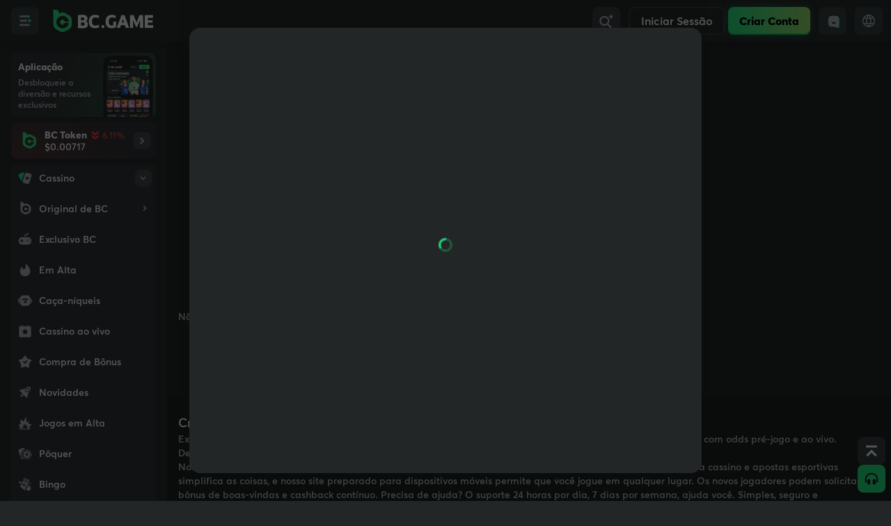

--- FILE ---
content_type: text/html; charset=utf-8
request_url: https://socketv4.bc.game/test/?p=0119bbe5a0b95
body_size: -175
content:
7de2f2f716bccc9e19bbe5a1091

--- FILE ---
content_type: application/javascript
request_url: https://bc.game/modules/bonus2/assets/socket-events-By1HhdLg.js
body_size: 173
content:
import{H as t,j as m}from"./manifest-Bnt-5Gc_.js";import{d as a,p as i}from"./solid-js-CGht-AnZ.js";import{R as n}from"./enums-CCCP2AxP.js";import{d as p}from"./proto-f2SPNFg7.js";const l=a(()=>{const o=t("/game-support").connect();return i(s=>{const r=t();return o.on("bonus-crocodile",r.decodeBind(e=>{s(e)},"json")),()=>{o.off("bonus-crocodile"),o.disconnect()}})}),g=a(()=>{const o=t().socket("/g/tasks/verify").connect(),s=r=>{let e="";if(r){switch(r){case n.PHONE:e="phone_verified";break;case n.TELEGRAM:e="telegram_verified";break}e&&m.emit("sensorsTrack",{event:e})}};return i(r=>(o.on("usercomplete",e=>{const c=p(new Uint8Array(e));s(c.taskId),r(c)}),()=>o.off("usercomplete")))});export{l as c,g as r};


--- FILE ---
content_type: application/javascript
request_url: https://bc.game/assets/GameEntryWrap-caXAzw5K.js
body_size: 279
content:
import{v as n,x as r,k as a,D as i,E as l}from"./vendor-C8gq3JUH.js";import{t as m}from"./common--rpkWME7.js";import{a as c,G as s}from"./Application-C6ZXloKk.js";import"./index-4adJwelG.js";var u=n("<div>");const k=e=>(()=>{var t=u();return r(t,a(c,{get title(){return e.title},get href(){return e.link}}),null),r(t,a(s,{get data(){return e.data},get replace(){return e.replace},get section_id(){return e.section_id},get link(){return e.link}}),null),i(()=>l(t,m("mb-4",e.class))),t})();export{k as default};


--- FILE ---
content_type: application/javascript
request_url: https://bc.game/modules/wallet2/assets/store-CysaKnyr.js
body_size: 2174
content:
var L=Object.defineProperty,A=Object.defineProperties;var C=Object.getOwnPropertyDescriptors;var N=Object.getOwnPropertySymbols;var v=Object.prototype.hasOwnProperty,P=Object.prototype.propertyIsEnumerable;var I=(n,i,t)=>i in n?L(n,i,{enumerable:!0,configurable:!0,writable:!0,value:t}):n[i]=t,O=(n,i)=>{for(var t in i||(i={}))v.call(i,t)&&I(n,t,i[t]);if(N)for(var t of N(i))P.call(i,t)&&I(n,t,i[t]);return n},h=(n,i)=>A(n,C(i));var r=(n,i,t)=>new Promise((o,a)=>{var e=l=>{try{m(t.next(l))}catch(g){a(g)}},c=l=>{try{m(t.throw(l))}catch(g){a(g)}},m=l=>l.done?o(l.value):Promise.resolve(l.value).then(e,c);m((t=t.apply(n,i)).next())});import{c as M,p as w}from"./store-CvVICuDH.js";import{d as W,g as T,o as R}from"./solid-js-BcJZIC1X.js";import{a8 as p,l as j,m as d,k as $}from"./manifest-8rgDsxig.js";const S=p.Reader,E=p.Writer,b=p.util,f=p.roots.betLog||(p.roots.betLog={});f.BetLog=(()=>{function n(i){if(i)for(let t=Object.keys(i),o=0;o<t.length;++o)i[t[o]]!=null&&(this[t[o]]=i[t[o]])}return n.prototype.userId=b.Long?b.Long.fromBits(0,0,!1):0,n.prototype.nickName="",n.prototype.gameName="",n.prototype.nonce=0,n.prototype.currencyName="",n.prototype.betAmount="",n.prototype.winAmount="",n.prototype.odds=0,n.prototype.betTime=b.Long?b.Long.fromBits(0,0,!1):0,n.prototype.distributeId=b.Long?b.Long.fromBits(0,0,!1):0,n.prototype.type="",n.prototype.oddsString="",n.encode=function(t,o){return o||(o=E.create()),t.userId!=null&&Object.hasOwnProperty.call(t,"userId")&&o.uint32(16).sint64(t.userId),t.nickName!=null&&Object.hasOwnProperty.call(t,"nickName")&&o.uint32(26).string(t.nickName),t.gameName!=null&&Object.hasOwnProperty.call(t,"gameName")&&o.uint32(34).string(t.gameName),t.nonce!=null&&Object.hasOwnProperty.call(t,"nonce")&&o.uint32(40).sint32(t.nonce),t.currencyName!=null&&Object.hasOwnProperty.call(t,"currencyName")&&o.uint32(50).string(t.currencyName),t.betAmount!=null&&Object.hasOwnProperty.call(t,"betAmount")&&o.uint32(58).string(t.betAmount),t.winAmount!=null&&Object.hasOwnProperty.call(t,"winAmount")&&o.uint32(66).string(t.winAmount),t.odds!=null&&Object.hasOwnProperty.call(t,"odds")&&o.uint32(72).sint32(t.odds),t.betTime!=null&&Object.hasOwnProperty.call(t,"betTime")&&o.uint32(80).sint64(t.betTime),t.distributeId!=null&&Object.hasOwnProperty.call(t,"distributeId")&&o.uint32(96).sint64(t.distributeId),t.type!=null&&Object.hasOwnProperty.call(t,"type")&&o.uint32(106).string(t.type),t.oddsString!=null&&Object.hasOwnProperty.call(t,"oddsString")&&o.uint32(114).string(t.oddsString),o},n.decode=function(t,o){t instanceof S||(t=S.create(t));let a=o===void 0?t.len:t.pos+o,e=new f.BetLog;for(;t.pos<a;){let c=t.uint32();switch(c>>>3){case 2:e.userId=t.sint64();break;case 3:e.nickName=t.string();break;case 4:e.gameName=t.string();break;case 5:e.nonce=t.sint32();break;case 6:e.currencyName=t.string();break;case 7:e.betAmount=t.string();break;case 8:e.winAmount=t.string();break;case 9:e.odds=t.sint32();break;case 10:e.betTime=t.sint64();break;case 12:e.distributeId=t.sint64();break;case 13:e.type=t.string();break;case 14:e.oddsString=t.string();break;default:t.skipType(c&7);break}}return e},n})();const u=j(),z={interval:"1h",summary:{vol:0,tvl:0,fees:0},wsPrice:{price:0,time:0,trend:0,high:0,low:0,open:0,liveTime:0},trades:{my:[],public:[]},bets:{my:[],public:[]},supports:{buyCurrency:[],sellCurrency:[]}},[y,s]=M(z);function D(n){return u.post("/bctrade/forward/api/coin/trade/buyByAmount",n)}function G(n){return u.post("/bctrade/forward/api/coin/trade/sell",n)}const B="/activity/anniversary2024";function U(){return r(this,null,function*(){return yield u.get(`${B}/dollarWin/info/`)})}function F(){return r(this,null,function*(){return yield u.get("/activity/anniversary2024/dollarWin/winner/")})}function K(){return r(this,null,function*(){return yield u.get(`${B}/dollarWin/list?page=1&pageSize=100`)})}function Q(){return r(this,null,function*(){return yield u.get("/vault/amount/list/")})}function V(){return r(this,null,function*(){const n=yield u.get("/bctrade/forward/api/coin/trade/myTrade/list?page=1&pageSize=30");s("trades","my",n.items)})}function X(){return r(this,null,function*(){const n=yield u.get("/bctrade/forward/api/coin/trade/allTrade/list?page=1&pageSize=30");s("trades","public",n.items)})}function Y(){return r(this,null,function*(){const n=yield u.post("/game/bet/bc/recent-bet/",{});s("bets","my",n)})}function Z(){return r(this,null,function*(){const n=yield u.get("/game/bet/bc/all-bet/");s("bets","public",n)})}function _(){return r(this,null,function*(){const n=yield j().get("/bctrade/support-currency");s("supports",n)})}let k=!1;const tt=()=>(k=!0,()=>k=!1);function nt(){return r(this,null,function*(){const n=yield u.get("/bctrade/forward/api/coin/token/info");s("summary",n)})}function et(n){s("interval",n)}function ot(){R(()=>{const n=d(),i=d("/bctrade-coin"),t=n.encode("utf8")("COIN/MSG/PUSH"),o=d().decodeBind(a=>{if(a.cmd==="COIN/PRICE"){const e=JSON.parse(a.data);if(e.i!=="1m"&&e.i!==y.interval)return;s("wsPrice",w(c=>{e.i==="1m"&&(c.price=Number(e.c),c.liveTime=Date.now()),e.i===y.interval&&(c.time=e.t,c.trend=Number(e.p),c.high=Number(e.h),c.low=Number(e.l),c.open=Number(e.o))}))}if(k&&a.cmd==="COIN/TRANSACTION"){const e=JSON.parse(a.data);s("trades",w(c=>{e.userId===$.userId&&(c.my=[e].concat(c.my).slice(0,30)),c.public=[e].concat(c.public).slice(0,30)}))}},"json");i.connect(),i.on("COIN/PRICE",o),i.emit("join",t),T(()=>{i.off("COIN/PRICE",o),i.emit("leave",t),i.disconnect()})})}function it(){const n=t=>{s("bets","public",[h(O({},t),{distributeId:t.distributeId.toString()})].concat(y.bets.public).slice(0,50))},i=t=>{s("bets","my",[h(O({},t),{distributeId:t.distributeId.toString()})].concat(y.bets.my).slice(0,50))};W(()=>{const t=d("/g/data/bc"),o=d().decodeBind(n,f.BetLog),a=d().decodeBind(i,f.BetLog);t.connect();const e=t.on("allbetlog",o),c=t.on("mybetlog",a);T(()=>{e.off("allbetlog"),c.off("mybetlog"),t.disconnect()})})}export{s as a,it as b,Y as c,Z as d,et as e,nt as f,V as g,X as h,_ as i,D as j,G as k,tt as l,K as m,U as n,Q as o,u as r,y as s,ot as u,F as w};


--- FILE ---
content_type: application/javascript
request_url: https://bc.game/modules/bonus2/assets/i18n-BdjuqCSJ.js
body_size: 612
content:
import{v as t,_}from"./manifest-Bnt-5Gc_.js";const{t:i,Trans:n}=t(Object.assign({"../locales/ar-SA/index.json":()=>_(()=>import("./index-DYzbWOgL.js"),[]).then(e=>e.default),"../locales/bn-BD/index.json":()=>_(()=>import("./index-gp97RT-9.js"),[]).then(e=>e.default),"../locales/de-DE/index.json":()=>_(()=>import("./index-Mb9ZtJuG.js"),[]).then(e=>e.default),"../locales/en-IN/index.json":()=>_(()=>import("./index-BnlHgglS.js"),[]).then(e=>e.default),"../locales/en-US/index.json":()=>_(()=>import("./index-CstxKCJW.js"),[]).then(e=>e.default),"../locales/es-ES/index.json":()=>_(()=>import("./index-BDc9D7Gy.js"),[]).then(e=>e.default),"../locales/es-MX/index.json":()=>_(()=>import("./index-DB8EblFv.js"),[]).then(e=>e.default),"../locales/fa-IR/index.json":()=>_(()=>import("./index-Bt_zekYt.js"),[]).then(e=>e.default),"../locales/fi-FI/index.json":()=>_(()=>import("./index-D9RE7Qa_.js"),[]).then(e=>e.default),"../locales/fil-PH/index.json":()=>_(()=>import("./index-BhGhcakl.js"),[]).then(e=>e.default),"../locales/fr-FR/index.json":()=>_(()=>import("./index-usPlaC71.js"),[]).then(e=>e.default),"../locales/hi-IN/index.json":()=>_(()=>import("./index-6xsvrN9h.js"),[]).then(e=>e.default),"../locales/hy-AM/index.json":()=>_(()=>import("./index-UMz3wMKK.js"),[]).then(e=>e.default),"../locales/id-ID/index.json":()=>_(()=>import("./index-D2tLap6a.js"),[]).then(e=>e.default),"../locales/it-IT/index.json":()=>_(()=>import("./index-DD1_zrbP.js"),[]).then(e=>e.default),"../locales/ja-JP/index.json":()=>_(()=>import("./index-CVBXfupS.js"),[]).then(e=>e.default),"../locales/ko-KR/index.json":()=>_(()=>import("./index-Da_nc5jz.js"),[]).then(e=>e.default),"../locales/mr-IN/index.json":()=>_(()=>import("./index-KqZzl8qb.js"),[]).then(e=>e.default),"../locales/ms-MY/index.json":()=>_(()=>import("./index-BpHIuYHY.js"),[]).then(e=>e.default),"../locales/my-MM/index.json":()=>_(()=>import("./index-wlEMn0Tt.js"),[]).then(e=>e.default),"../locales/pl-PL/index.json":()=>_(()=>import("./index-DH_HYAVN.js"),[]).then(e=>e.default),"../locales/pt-BR/index.json":()=>_(()=>import("./index-BrlxwnM1.js"),[]).then(e=>e.default),"../locales/ru-RU/index.json":()=>_(()=>import("./index-BxiB0nQd.js"),[]).then(e=>e.default),"../locales/ta-IN/index.json":()=>_(()=>import("./index-JkKnNl4I.js"),[]).then(e=>e.default),"../locales/te-IN/index.json":()=>_(()=>import("./index-BcKIm1fq.js"),[]).then(e=>e.default),"../locales/th-TH/index.json":()=>_(()=>import("./index-BCDom1ZK.js"),[]).then(e=>e.default),"../locales/tr-TR/index.json":()=>_(()=>import("./index-C4_vV9Dh.js"),[]).then(e=>e.default),"../locales/uk-UA/index.json":()=>_(()=>import("./index-SHlrKdhB.js"),[]).then(e=>e.default),"../locales/ur-PK/index.json":()=>_(()=>import("./index-CcLd_sgN.js"),[]).then(e=>e.default),"../locales/vi-VN/index.json":()=>_(()=>import("./index-DqqmV9YI.js"),[]).then(e=>e.default),"../locales/zh-CN/index.json":()=>_(()=>import("./index-D50DskfP.js"),[]).then(e=>e.default),"../locales/zh-TW/index.json":()=>_(()=>import("./index-B1teXzQE.js"),[]).then(e=>e.default)}));export{n as T,i as t};


--- FILE ---
content_type: application/javascript
request_url: https://bc.game/assets/index-BnFLRuYc.js
body_size: 2318
content:
import{d as M,b as S,z as F,h as C,v as b,x as a,k as o,I as z,X as _,D as A,E as B,M as D,R as G,n as T,m as I,G as N,a1 as j}from"./vendor-C8gq3JUH.js";import{t as L,B as W,H as w,e as x,as as q,i as K,l as R,c as O,a as E}from"./common--rpkWME7.js";import{o as P,b as U,t as $,u as V}from"./Application-C6ZXloKk.js";import"./index-4adJwelG.js";var X=b("<div><div style=scroll-padding-inline:1rem>");const oe=h=>{let e,m=!0;const s="scroll-button-active",[i,g]=S(!1),[p,c]=S(!1),n=F(()=>h.children),r=t=>{if(e){t=t===void 0?e.scrollLeft:t;const l=Math.max(0,e.scrollWidth-e.clientWidth);t<l&&c(!0),t>0&&g(!0),t<=2&&g(!1),t>=l-2&&c(!1)}},f=()=>{const t=e.querySelector(`.${s}`);if(e&&t){const l=e.clientWidth,v=t.offsetWidth,d=Math.max(0,e.scrollWidth-e.clientWidth),y=Math.max(Math.min(t.offsetLeft-(l/3-v/3),d),0);r(y),e.scrollTo({left:y,behavior:"smooth"})}},u=t=>()=>{if(e){const l=e.clientWidth/2,v=Math.max(0,e.scrollWidth-e.clientWidth),d=t==="left"?Math.max(e.scrollLeft-l,0):Math.min(e.scrollLeft+l,v);r(d),e.scrollTo({left:d,behavior:"smooth"})}};return C(()=>{n.toArray().forEach((l,v)=>{if(v===Number(h.activeIndex)){let d=l;d?.setAttribute?.("class",L(s,d?.getAttribute("class")??""))}}),m&&(m=!1,f())}),(()=>{var t=X(),l=t.firstChild;a(t,o(_,{get when(){return z(()=>!x.mobile)()&&i()},get children(){return o(W,{class:"size-8 bg-layer4 p-0",get onClick(){return u("left")},get children(){return o(w,{name:"arrow",class:"size-4"})}})}}),l),l.addEventListener("scrollend",()=>{r()}),l.$$touchend=()=>{r()};var v=e;return typeof v=="function"?D(v,l):e=l,a(l,n),a(t,o(_,{get when(){return z(()=>!x.mobile)()&&p()},get children(){return o(W,{class:"size-8 bg-layer4 p-0",get onClick(){return u("right")},get children(){return o(w,{name:"arrow",class:"size-4 rotate-180"})}})}}),null),A(d=>{var y=L("flex items-center",h.class??"w-full"),k=L("hid smooth-scroll relative flex w-full snap-x snap-mandatory gap-0.5 overflow-auto scroll-smooth hide-scroll",i()&&"ml-2",p()&&"mr-2");return y!==d.e&&B(t,d.e=y),k!==d.t&&B(l,d.t=k),d},{e:void 0,t:void 0}),t})()};M(["touchend"]);function Y(h){const e=localStorage.getItem("bc_search_history");if(!e||e==="")localStorage.setItem("bc_search_history",h);else{const m=e.split(",");let s=[h];m.map(i=>{s.includes(i)||s.push(i)}),s.length>10&&s.splice(-1,1),localStorage.setItem("bc_search_history",s.join(","))}}function ce(h,e){const[m,s]=S(!1),[i,g]=S(""),p=q(()=>g(h()),1e3);C(G(h,n=>{n&&n.length>1&&p()})),C(n=>{const r=h();return!n&&r&&s(!0),r});const[c]=T(i,async n=>{if(!n)return[];s(!0);const{areaCode:r,distinctId:f}=await P(),u=await K().post("/game/home/recommend/search/",{keyword:n,areaCode:r==="UNKOWN"?"":r,distinctId:f,page:1,pageSize:x.mobile?99:100,device:1,showingBlocked:0,sortBy:"",bcLang:O.lang,browserLang:navigator.language,isBrazil:R.isesportsbr,providerNames:"",tagNames:"",categoryIds:""});return Y(n),E.emit("bc-search-result"),U.trackEvent("search_sent",{search_module:"casino search",key_words:n,...e}),s(!1),u.gameList.list},{initialValue:[]});return[c,m]}var J=b('<div class="mt-4 flex items-center"><p class=font-extrabold></p><div class="ml-auto text-secondary hover:text-brand hover:underline sm:cursor-pointer"> (<!>)'),H=b('<div class="mt-3 flex flex-wrap items-center gap-2">'),Q=b('<p class="mt-4 font-extrabold">'),Z=b('<div class="absolute left-0 right-0 top-full z-20 w-full rounded-lg border border-input bg-layer3 p-4"style="box-shadow:0px 4px 8px 0px rgba(0, 0, 0, 0.10);transform:translateY(0.5rem)"><p class="text-center text-secondary">'),ee=b('<div class="flex h-5 items-center gap-0.5 rounded-md bg-layer5 px-2 sm:cursor-pointer"><span class="text-xs text-secondary hover:text-primary">'),te=b('<div class="flex h-5 items-center rounded-md bg-layer5 px-2 sm:cursor-pointer"><span class="text-xs text-secondary hover:text-primary">');const ie=function(e){const m=localStorage.getItem("bc_search_history"),[s,i]=S(m?m.split(","):[]);E.on("bc-search-result",()=>{const c=localStorage.getItem("bc_search_history");i(c?c.split(","):[])});const g=I(()=>x.mobile?s().slice(0,5):s()),p=c=>{const n=[...s()],r=n.findIndex(f=>f===c);r>=0&&(n.splice(r,1),i(n),localStorage.setItem("bc_search_history",n.join(",")))};return(()=>{var c=Z(),n=c.firstChild;return a(n,()=>$("Search requires at least 2 characters.")),a(c,o(_,{get when(){return x.mobile},get children(){return o(W,{class:"center absolute -right-2 -top-2 size-6 rounded-full p-0",type:"second",get onClick(){return e.closeFn},get children(){return o(w,{name:"close",class:"size-4 fill-secondary"})}})}}),null),a(c,o(_,{get when(){return s().length>0},get children(){return[(()=>{var r=J(),f=r.firstChild,u=f.nextSibling,t=u.firstChild,l=t.nextSibling;return l.nextSibling,a(f,()=>$("History")),u.$$click=()=>{i([]),localStorage.setItem("bc_search_history","")},a(u,()=>$("Clear search"),t),a(u,()=>s().length,l),r})(),(()=>{var r=H();return a(r,o(N,{get each(){return g()},children:f=>(()=>{var u=ee(),t=u.firstChild;return t.$$click=()=>e.setSearch({type:"history",value:f}),a(t,f),a(u,o(w,{name:"close",class:"size-3 fill-secondary hover:scale-125 hover:fill-brand",onClick:()=>p(f)}),null),u})()})),r})()]}}),null),a(c,o(_,{get when(){return!R.isesportsbr},get children(){return[(()=>{var r=Q();return a(r,()=>$("Suggested")),r})(),(()=>{var r=H();return a(r,o(j,{get children(){return o(re,{get setSearch(){return e.setSearch}})}})),r})()]}}),null),c})()};function re(h){const[e]=V(()=>({sectionName:"hot_games"})),m=I(()=>e()?.gameList.list||[]),s=I(()=>x.mobile?m().slice(0,5):m());return o(N,{get each(){return s()},children:i=>(()=>{var g=te(),p=g.firstChild;return g.$$click=()=>h.setSearch({type:"recommed",value:i.fullName}),a(p,()=>i.fullName),g})()})}M(["click"]);export{oe as S,ie as a,ce as u};


--- FILE ---
content_type: application/javascript
request_url: https://bc.game/modules/bonus2/assets/createHasNewUserSpin-DvTgwAMf.js
body_size: 1183
content:
const __vite__mapDeps=(i,m=__vite__mapDeps,d=(m.f||(m.f=["assets/new-user-spin-13X4lUlu.js","assets/web-L62sjFeO.js","assets/manifest-Bnt-5Gc_.js","assets/router-DahKkObG.js","assets/solid-js-CGht-AnZ.js","assets/currency-format-D3SHCF2K.js","assets/_baseGetTag-Cu32HCTk.js","assets/isArray-xlCmD2yQ.js","assets/index-3RiiboBQ.js","assets/table-6xcFtb-p.js","assets/i18n-BdjuqCSJ.js","assets/index-DkmLJDbx.js","assets/index-h8eVvoEF.js","assets/http-BkWF2Hjd.js","assets/baseService-CykS6dwc.js","assets/_MapCache-B_4ZDXvZ.js","assets/index-DBXTuXCs.js","assets/center-loading-C-2VNKne.js","assets/loadImgs-u_pk4x10.js","assets/memoize-BMs3FFDP.js","assets/api-utils-B0MfR967.js","assets/helpers-CqQCKbGg.js","assets/utils-BsgTmsj4.js","assets/vip-CXEBM-8U.js","assets/index-sB15Anes.js","assets/enums-CCCP2AxP.js","assets/cancel-bonus-DWQJxdV1.js","assets/noop-DX6rZLP_.js","assets/store-CTXtiokg.js","assets/template-CrTrz3kL.js","assets/last-DXTTfs9a.js","assets/countdown-QhsNEL3D.js","assets/index-TvWcoNCe.js","assets/index-CSN5dbAN.js","assets/types-BFWlbVKx.js","assets/empty-placeholder-B-CjKElA.js","assets/reward-after-login-BiPDnBxe.js","assets/_shuffleSelf-D8VdCskI.js","assets/values-DHHTvve5.js","assets/_arrayMap-C-dqCLl5.js","assets/feature-gating-CEw-ay3b.js","assets/tools-6oFo-DqD.js"])))=>i.map(i=>d[i]);
var m=(e,i,a)=>new Promise((o,r)=>{var n=t=>{try{s(a.next(t))}catch(p){r(p)}},c=t=>{try{s(a.throw(t))}catch(p){r(p)}},s=t=>t.done?o(t.value):Promise.resolve(t.value).then(n,c);s((a=a.apply(e,i)).next())});import{_ as d,p as S,M as u,a as l,l as g,y as h,n as y}from"./manifest-Bnt-5Gc_.js";import{c as _}from"./web-L62sjFeO.js";import{c as f,a as b,q as w}from"./solid-js-CGht-AnZ.js";import{h as U}from"./http-BkWF2Hjd.js";import{b as A}from"./index-sB15Anes.js";import{C}from"./enums-CCCP2AxP.js";import{f as v,F as E}from"./feature-gating-CEw-ay3b.js";const D=()=>m(null,null,function*(){const e=yield d(()=>import("./new-user-spin-13X4lUlu.js"),__vite__mapDeps([0,1,2,3,4,5,6,7,8,9,10,11,12,13,14,15,16,17,18,19,20,21,22,23,24,25,26,27,28,29,30,31,32,33,34,35,36,37,38,39,40,41]));yield e.preloadAssets();const i=e.NewUserSpin;return S.push(()=>_(i,{}))}),M=y.initSearchParams.get("spin"),N=()=>M?"A":g.isbcng||h.isIdHost?"B":Math.random()>.5?"A":"B",[R]=w(()=>U.get("/account/device/isRegistered")),H=()=>{const[e,i]=u(f(""),{name:"before-user-login-type",serialize:s=>s,deserialize:s=>s});e()||i(N());const[a,o]=u(f(!1),{name:"user-new-spin-finished"}),[r]=A.checkUserClaimedFreeMoney({enable:()=>l.login}),n=b(()=>v.isEnabled(E.NEW_USER)?l.login?r.loading?!1:r()===C.UnClaimed:R()?!1:e()==="A":!1);return{hasSpin:n,autoSpin:()=>n()&&!a(),disabledAutoSpin:()=>o(!0)}};export{H as c,D as p};


--- FILE ---
content_type: application/javascript
request_url: https://bc.game/assets/index-BU00xBbC.js
body_size: 6069
content:
import"./index-4adJwelG.js";import{d as j,m as _,J as se,v as u,x as n,k as e,G as S,D as F,E as G,av as de,b as y,X as f,I as E,F as ge,a1 as he,am as me,f as ne,N as pe,ao as fe,h as le,a9 as ve,M as _e,Y as $e,Z as z}from"./vendor-C8gq3JUH.js";import{H as C,J as P,K as B,x as H,v as xe,B as N,I as be,c as O,T as b,i as ae,t as X,a as T,z as ye,h as we,ap as Ie,aq as Se,l as K,ar as ke}from"./common--rpkWME7.js";import{e as Ce,t as x,f as A,g as ie,h as Le,i as Ne,j as oe,k as ce,l as U,b as R,m as Y,n as Re}from"./Application-C6ZXloKk.js";import{g as De,C as q}from"./Filter-DeFsSmyw.js";import{S as Te,u as je,a as Ee}from"./index-BnFLRuYc.js";import"./SiteIcon-CUwmIX-G.js";import"./ClearAll-BPpfluk1.js";var Pe=u('<div class="w-full overflow-x-auto hide-scroll"><div class="flex flex-nowrap items-center gap-1 !p-0">'),Be=u("<button><span>");const ue=function(s){const l=_(()=>De()),d=_(()=>l().find(h=>h.value===s.tab)||l()[0]),a=se(()=>d().value);return(()=>{var h=Pe(),m=h.firstChild;return n(m,e(Te,{get activeIndex(){return de(l(),d())},get children(){return e(S,{get each(){return l()},children:g=>(()=>{var r=Be(),o=r.firstChild;return r.$$click=i=>{i.preventDefault(),s.setTab(g.value)},n(r,e(C,{get name(){return g.iconname},get class(){return`size-5 flex-none ${a(g.value)?"fill-brand":"fill-secondary"}`}}),o),n(o,()=>g.label),F(i=>{var t=`flex h-10 items-center justify-center rounded-lg px-2 py-0 sm:hover:bg-layer3 ${a(g.value)&&"!bg-tab_selected"}`,c=`whitespace-nowrap ml-1 ${a(g.value)?"font-extrabold":"text-secondary"}`;return t!==i.e&&G(r,i.e=t),c!==i.t&&G(o,i.t=c),i},{e:void 0,t:void 0}),r})()})}})),h})()};j(["click"]);var Me=u("<div class=w-full>"),ze=u('<div class="mt-4 flex h-16 w-full items-center justify-center px-4"><span class="text-center font-semibold text-error">'),Ge=u('<div class="mt-4 flex h-40 w-full items-center justify-center">'),Ae=u('<div class="mt-4 flex h-64 w-full items-center justify-center">');const Fe=function(s){const[l,d]=y(""),[a,h]=y([]),m=_(()=>{if(!s.searchResult||s.searchResult.length<=0)return[];if(!s.providers||s.providers.length<=0)return[];let r=[];return s.searchResult.map(o=>{const i=s.providers.find(t=>t.providerName==o.providerName);i&&r.findIndex(c=>c.providerId===i.providerId)<0&&r.push(i)}),r}),g=_(()=>{if(a().length<=0)return s.searchResult;const r=a().map(o=>o.providerName);return s.searchResult.filter(o=>r.includes(o.providerName))});return[e(q,{get selectSortBy(){return l()},changeSelectSortBy:d,get selectProvider(){return a()},changeSelectProvider:h,get providers(){return m()},get section_id(){return s.section_id},search:!0}),e(f,{get when(){return E(()=>!!s.search.value)()&&s.search.value.length>1},get fallback(){return(()=>{var r=ze(),o=r.firstChild;return n(o,()=>x("Search requires at least 2 characters")),r})()},get children(){return e(f,{get when(){return!s.searching},get fallback(){return(()=>{var r=Ge();return n(r,e(B,{})),r})()},get children(){return e(f,{get when(){return s.searchResult.length>0},get fallback(){return(()=>{var r=Ae();return n(r,e(P,{})),r})()},get children(){var r=Me();return n(r,e(Ce,{get list(){return g()},section_id:"explore_search",get track(){return{search_module:"explore search",key_words:s.search.value,search_type:s.search.type,is_filter_provider:a().length!==0}}})),r}})}})}})]};var He=u("<div class=mt-4>"),Oe=u('<div class="mt-4 w-full">');const qe=function(s){const[l,d]=y("allgames"),[a,h]=je(()=>s.search.value,{search_module:"explore search",side_filter:"Casino"}),m=_(()=>l()==="slots"?A(1)():l()==="live"?A(4)():s.providers),g=_(()=>{if(h())return[];switch(l()){case"allgames":return a();case"original":return a().filter(r=>r.categoryName.includes("Original"));case"slots":return a().filter(r=>r.categoryName.includes("Slots"));case"live":return a().filter(r=>r.categoryName.includes("Live"));case"hot":return a().filter(r=>r.retrieveId.includes("hot"));case"newreleases":return a().filter(r=>r.retrieveId.includes("new_game"));default:return[]}});return(()=>{var r=Oe();return n(r,e(ue,{get tab(){return l()},setTab:d}),null),n(r,e(f,{get when(){return l()==="toppicks"||l()==="providers"},get fallback(){return e(Fe,{get providers(){return m()},get section_id(){return"explore_"+l()},get search(){return s.search},get searching(){return h()},get searchResult(){return g()}})},get children(){var o=He();return n(o,e(P,{})),o}}),null),r})()};var Je=u("<div class=w-full>");const We=function(s){const[l,d]=y(""),[a,h]=y([]),m=_(()=>{if(!a()||a().length<=0)return"";let g=[];return a().map(r=>g.push(r.providerName)),g.join(",")});return[e(q,{get selectSortBy(){return l()},changeSelectSortBy:d,get selectProvider(){return a()},changeSelectProvider:h,get providers(){return s.providers},section_id:"explore_all"}),(()=>{var g=Je();return n(g,e(ie,{section_id:"explore_allgames",get source(){return{selectionName:"all_games",sortBy:l(),providerNames:m()}}})),g})()]};var Xe=u('<div class="grid w-full gap-2 grid-cols-2 pt-2 sm:grid-cols-[repeat(auto-fill,minmax(150px,1fr))]">'),Ke=u('<div class="mt-2 flex w-full items-center justify-center h-60">'),Ue=u('<img class="h-8 w-auto"alt=provider>');const Ye=function(s){const l=H(),d=xe("/logo/logo.png");return e(f,{get when(){return s.providers.length>0},get fallback(){return(()=>{var a=Ke();return n(a,e(B,{})),a})()},get children(){var a=Xe();return n(a,e(S,{get each(){return s.providers},children:h=>e(N,{class:"rounded-xl bg-layer4 h-16 p-0",onClick:()=>l(`/provider/${h.providerName}`),get children(){return e(f,{get when(){return h.providerName.includes("BC Originals")},get fallback(){return e(be,{class:"h-9 w-auto",alt:"provider",get src(){return E(()=>!!O.darken)()?h.logo:h.logoWhite},args:"width=200"})},get children(){var m=Ue();return F(()=>ge(m,"src",d())),m}})}})})),a}})},k=function(s){return e(Le,{get section_id(){return s.section_id},get source(){return{sectionName:s.selectionName}}})};var Ze=u("<div class=w-full>");const Z=function(s){const l=_(()=>s.category==="slots"?1:4),d=_(()=>s.category==="slots"?"explore_slots":"explore_live"),[a,h]=y(""),m=A(l()),[g,r]=y([]),o=_(()=>{let i=[];return g().map(t=>i.push(t.providerName)),i.join(",")});return[e(q,{get selectSortBy(){return a()},changeSelectSortBy:h,get selectProvider(){return g()},changeSelectProvider:r,get providers(){return m()},get section_id(){return"explore_"+s.category}}),(()=>{var i=Ze();return n(i,e(ie,{get section_id(){return d()},get source(){return{selectionName:s.category,sortBy:a(),providerNames:o(),categoryIds:String(l())}}})),i})()]};var Qe=u('<div class="casino-games-tab mt-4 w-full">');function Ve($){switch($){case"allgames":return 0;case"original":return 1;case"hot":return 2;case"slots":return 3;case"live":return 4;case"table":return 5;case"newreleases":return 6;case"poker":return 7;case"feature":return 8;case"providers":return 9;default:return 0}}const et=function(s){const[l,d]=y("allgames");return(()=>{var a=Qe();return n(a,e(ue,{get tab(){return l()},setTab:d}),null),n(a,e(b,{get value(){return Ve(l())},class:"hidden",get children(){return[e(b.TabItem,{class:"min-h-48",get children(){return e(We,{get providers(){return s.providers}})}}),e(b.TabItem,{class:"min-h-48",get children(){return e(k,{section_id:"explore_originals",selectionName:"originals"})}}),e(b.TabItem,{class:"min-h-48",get children(){return e(k,{section_id:"explore_hot",selectionName:"hot_games"})}}),e(b.TabItem,{class:"min-h-48",get children(){return e(Z,{category:"slots"})}}),e(b.TabItem,{class:"min-h-48",get children(){return e(Z,{category:"live"})}}),e(b.TabItem,{class:"min-h-48",get children(){return e(k,{section_id:"explore_table",selectionName:"table_games"})}}),e(b.TabItem,{class:"min-h-48",get children(){return e(k,{section_id:"explore_new",selectionName:"new"})}}),e(b.TabItem,{class:"min-h-48",get children(){return e(k,{section_id:"explore_poker",selectionName:"poker"})}}),e(b.TabItem,{class:"min-h-48",get children(){return e(k,{section_id:"explore_featurebuyin",selectionName:"feature_buyin"})}}),e(b.TabItem,{class:"min-h-48",get children(){return e(Ye,{get providers(){return s.providers}})}})]}}),null),a})()},tt=function(s){const[l]=Ne();return e(he,{get children(){return e(f,{get when(){return s.search.value},get fallback(){return e(et,{get providers(){return l()?.[0].providerList?.list||[]}})},get children(){return e(qe,{get search(){return s.search},get providers(){return l()?.[0].providerList?.list||[]}})}})}})};var Q=u("<span class=ml-1>"),rt=u('<div class="h-10 w-full overflow-x-auto overflow-y-hidden box-border"><div class="flex h-10 flex-nowrap items-center">'),st=u('<div class="w-full pb-6">'),V=u('<div class="flex w-full items-center justify-center h-60">'),nt=u('<div class="w-full sm:flex sm:flex-wrap sm:justify-between">'),lt=u('<div class="mt-4 w-full pb-4 lg:w-[49.5%]">'),at=u('<div class="mt-4 w-full"><div class="flex w-full items-center mb-1.5"><span class="text-base font-semibold"></span><button class="ml-auto flex h-8 items-center gap-1 rounded-lg bg-layer4 px-2 py-0"><span></span></button></div><div class="w-full overflow-x-auto"><div class="flex flex-nowrap gap-2">'),it=u('<div class="w-full flex-none lg:w-1/2 xl:w-1/3">');const ot=me(($,s)=>ae().get(`/platform-sports/v14/live100/${$}/${s}/`,{cache:!0})),ct=function(){const s=H(),[l,d]=ne({loading:!0,tab:-1,sportsData:null});pe(()=>{ot(oe(),O.lang).then(r=>{d({loading:!1,sportsData:r})}).catch(console.log)});const a=_(()=>l.sportsData?.sportItems?l.sportsData.sportItems.map(r=>r):[]),h=se(()=>l.tab),m=_(()=>!l.sportsData||!l.sportsData.sportItems?[]:l.sportsData?.sportItems.map(r=>({sports:r.sportInfo,match:r.tournamentItems[0].matches,category:r.tournamentItems[0].categoryInfo,tournament:r.tournamentItems[0].tournamentInfo}))),g=_(()=>{const r=l.sportsData?.sportItems?.[l.tab];return{sports:r?.sportInfo,match:r?.tournamentItems[0].matches,category:r?.tournamentItems[0].categoryInfo,tournament:r?.tournamentItems[0].tournamentInfo}});return(()=>{var r=st();return n(r,e(f,{get when(){return!l.loading},get fallback(){return(()=>{var o=V();return n(o,e(B,{})),o})()},get children(){return e(f,{get when(){return!!l.sportsData},get fallback(){return(()=>{var o=V();return n(o,e(P,{})),o})()},get children(){return[(()=>{var o=rt(),i=o.firstChild;return n(i,e(N,{get class(){return X("flex h-10 flex-none items-center overflow-hidden rounded-xl px-2 py-0",h(-1)&&"sports-active-tab")},onClick:()=>d({tab:-1}),get children(){return[e(C,{name:"live_casino",class:"size-6 fill-secondary"}),(()=>{var t=Q();return n(t,()=>x("Live")),t})()]}}),null),n(i,e(S,{get each(){return a()},children:(t,c)=>e(N,{get class(){return X("flex h-10 flex-none items-center overflow-hidden rounded-xl px-2 py-0",h(c())&&"sports-active-tab")},onClick:()=>d({tab:c()}),get children(){return[e(ce,{get id(){return t.tournamentItems?.[0].categoryInfo.sport_id},class:"tab-sports-icon"}),(()=>{var p=Q();return n(p,()=>t.sportInfo.name),p})()]}})}),null),o})(),e(f,{get when(){return l.tab<0},get fallback(){return(()=>{var o=nt();return n(o,e(S,{get each(){return g().match},children:i=>(()=>{var t=lt();return n(t,e(U,{get img_path(){return l.sportsData?.imgDomain},matchInfo:i,get sportInfo(){return g().sports},get categoryInfo(){return g().category},get tournamentInfo(){return g().tournament},get markets(){return l.sportsData?.description.markets},get statuses(){return l.sportsData?.description.statuses}})),t})()})),o})()},get children(){return e(S,{get each(){return m()},children:o=>(()=>{var i=at(),t=i.firstChild,c=t.firstChild,p=c.nextSibling,v=p.firstChild,w=t.nextSibling,I=w.firstChild;return n(c,()=>o.sports.name),p.$$click=()=>{T.emit("close-explore"),s(`/sports/live/${o.sports.slug}-${o.category.sport_id}`)},n(v,()=>x("All")),n(p,e(C,{name:"arrow",class:"size-4 rotate-180"}),null),n(I,e(S,{get each(){return o.match},children:M=>(()=>{var L=it();return n(L,e(U,{get img_path(){return l.sportsData?.imgDomain},matchInfo:M,get sportInfo(){return o.sports},get categoryInfo(){return o.category},get tournamentInfo(){return o.tournament},get markets(){return l.sportsData?.description.markets},get statuses(){return l.sportsData?.description.statuses}})),L})()})),i})()})}})]}})}})),r})()};j(["click"]);var ut=u("<span>");const D=function(s){const l=_(()=>{if(!s.snippets||s.snippets.length<=0)return[{text:s.text,isSearch:!1}];let d=s.snippets.flat(1);d.unshift(0),d.push(s.text.length);let a=[],h=0;for(let m=1;m<d.length;m++){const g=s.text.slice(h,d[m]),r=m%2===0;h=d[m],a.push({text:g,isSearch:r})}return a});return e(S,{get each(){return l()},children:d=>(()=>{var a=ut();return n(a,()=>d.text),F(()=>G(a,d.isSearch?"text-brand":"")),a})()})};var dt=u('<div class="flex items-center"><span class=text-secondary></span><span class=ml-auto><span class=text-brand></span><span class="text-secondary ml-1">'),ee=u('<p class="text-secondary mt-6">'),gt=u('<div class="mt-4 w-full">'),te=u('<div class="flex w-full items-center justify-center h-60">'),ht=u('<div class="flex h-6 w-full items-center mt-3"><p></p><p class="ml-auto text-secondary uppercase">'),mt=u('<div class="flex w-full items-center mt-3"><div class="sports-search-tournament-icon flex items-center justify-center rounded-full bg-layer4 h-12 w-12"></div><div class=ml-2><p></p><p class=text-secondary>'),pt=u('<div class="mr-2 flex h-6 items-center rounded-md px-2 text-brand"style="background:rgba(49, 238, 136, 0.10)">'),ft=u('<div class="flex w-full items-center mt-3"><div class="sports-search-match-icon flex flex-none items-center justify-center h-12 w-12"></div><div class="sports-search-match-icon flex flex-none items-center justify-center h-12 w-12"></div><div class="ml-2 flex-1"><p class="overflow-hidden whitespace-nowrap"><span class=mx-1> - </span></p><div class="flex items-center"><p class=text-secondary>');const vt=function(s){const l=oe(),d=H(),[a,h]=ne({searching:!0,img_path:"",searchResult:[]}),m=fe((i,t,c)=>{h({searching:!0}),ae().post("/platform-sports/v14/search/",{query:i,lang:t,brandId:c}).then(p=>{p&&p.found&&h({searching:!1,img_path:p.imgDomain,searchResult:p.found})}).catch(p=>{ye(p),h({searching:!1})}).finally(()=>{R.trackEvent("search_sent",{search_module:"explore search",side_filter:"Sports",key_words:i})})},1e3);le(()=>{s.search&&m(s.search,O.lang,l)});const g=_(()=>a.searchResult.filter(i=>i.type==="tournament")),r=_(()=>a.searchResult.filter(i=>i.type==="category")),o=_(()=>a.searchResult.filter(i=>i.type==="match").sort(i=>i.live?-1:1));return(()=>{var i=gt();return n(i,e(f,{get when(){return!a.searching},get fallback(){return(()=>{var t=te();return n(t,e(B,{})),t})()},get children(){return e(f,{get when(){return a.searchResult.length>0},get fallback(){return(()=>{var t=te();return n(t,e(P,{})),t})()},get children(){return[(()=>{var t=dt(),c=t.firstChild,p=c.nextSibling,v=p.firstChild,w=v.nextSibling;return n(c,()=>x("Search Result")),n(v,()=>a.searchResult.length),n(w,(()=>{var I=E(()=>a.searchResult.length>1);return()=>I()?x("results"):x("result")})()),t})(),e(f,{get when(){return r().length>0},get children(){return e(S,{get each(){return r()},children:t=>(()=>{var c=ht(),p=c.firstChild,v=p.nextSibling;return c.$$click=()=>{R.trackEvent("search_result_click",{search_module:"explore search",side_filter:"Sports",game_name:t.sportInfo?.name||"",game_id:t.id,game_category:t.categoryInfo?.name,game_tag:"",provider:t.parent_sport_id,producer:"Sports",key_words:s.search,is_filter_provider:!0}),T.emit("close-explore"),d(`/sports/${t.parent_sport_id}/${t.id}`)},n(p,e(D,{get text(){return t.categoryInfo?.name||""},get snippets(){return t.snippets[0]}})),n(v,()=>t.sportInfo?.name),c})()})}}),e(f,{get when(){return g().length>0},get children(){return[(()=>{var t=ee();return n(t,()=>x("League")),t})(),e(S,{get each(){return g()},children:t=>(()=>{var c=mt(),p=c.firstChild,v=p.nextSibling,w=v.firstChild,I=w.nextSibling;return c.$$click=()=>{R.trackEvent("search_result_click",{search_module:"explore search",side_filter:"Sports",game_name:t.sportInfo?.name||"",game_id:t.id,game_category:t.categoryInfo?.name,game_tag:"",provider:t.parent_sport_id,producer:"Sports",key_words:s.search,is_filter_provider:!0}),T.emit("close-explore"),d(`/sports/${t.sportInfo?.slug}/${t.categoryInfo?.slug}/${t.tournamentInfo?.slug}-${t.id}`)},n(p,e(ce,{get id(){return t.parent_sport_id||"0"}})),n(w,e(D,{get text(){return t.tournamentInfo?.name||""},get snippets(){return t.snippets[0]}})),n(I,()=>`${t.sportInfo?.name} . ${t.categoryInfo?.name}`),c})()})]}}),e(f,{get when(){return o().length>0},get children(){return[(()=>{var t=ee();return n(t,()=>x("Matches")),t})(),e(S,{get each(){return o()},children:t=>(()=>{var c=ft(),p=c.firstChild,v=p.nextSibling,w=v.nextSibling,I=w.firstChild,M=I.firstChild,L=I.nextSibling,J=L.firstChild;return c.$$click=()=>{R.trackEvent("search_result_click",{search_module:"explore search",side_filter:"Sports",game_name:t.sportInfo?.name||"",game_id:t.id,game_category:t.categoryInfo?.name,game_tag:"",provider:t.parent_sport_id,producer:"Sports",key_words:s.search,is_filter_provider:!0}),T.emit("close-explore"),d(`/sports/${t.sportInfo?.slug}/${t.categoryInfo?.slug}/${t.tournamentInfo?.slug}/${t.matchInfo?.desc.slug}-${t.id}`)},n(p,e(Y,{get img_path(){return a.img_path},get id(){return t.matchInfo?.desc.competitors[0]?.id||""},get country_code(){return t.matchInfo?.desc.competitors[0]?.country_code||""},get sports_id(){return t.parent_sport_id||""}})),n(v,e(Y,{get img_path(){return a.img_path},get id(){return t.matchInfo?.desc.competitors[1]?.id||""},get country_code(){return t.matchInfo?.desc.competitors[1]?.country_code||""},get sports_id(){return t.parent_sport_id||""}})),n(I,e(D,{get text(){return t.matchInfo?.desc.competitors[0]?.name||""},get snippets(){return t.snippets[0]}}),M),n(I,e(D,{get text(){return t.matchInfo?.desc.competitors[1]?.name||""},get snippets(){return t.snippets[1]}}),null),n(L,e(f,{get when(){return t.live},get children(){var W=pt();return n(W,()=>x("Live")),W}}),J),n(J,()=>new Date((t.matchInfo?.desc.scheduled||0)*1e3).toLocaleString()),c})()})]}})]}})}})),i})()};j(["click"]);var _t=u('<div class="w-full mt-4">');const re=function(s){return(()=>{var l=_t();return n(l,e(f,{get when(){return s.search},get fallback(){return e(ct,{})},get children(){return e(vt,{get search(){return s.search}})}})),l})()};var $t=u("<div class=order-first>"),xt=u('<div class="explore-content w-full sm:pb-4"><div class="relative flex w-full items-center gap-2">'),bt=u('<div class="flex h-8 items-center border-r border-solid border-third px-2"><span class="mr-1 font-extrabold">'),yt=u("<span class=font-extrabold>");const wt=Re("ExploreLotteryPortal"),Tt=function(){const[s]=ve(),[l,d]=y(!1),a=s.type||"casino",h=_(()=>we.isUsHost?[{label:x("Casino"),value:"casino"}]:[{label:x("Casino"),value:"casino"},{label:x("Sports"),value:"sports"},{label:x("Lottery"),value:"lottery"}]),[m,g]=y({type:"input",value:""}),[r,o]=y(h().find(i=>i.value===a)||h()[0]);return le(()=>{r()&&g({type:"input",value:""})}),(()=>{var i=xt(),t=i.firstChild;return _e(c=>Ie(()=>c,()=>{d(!1)}),t),n(t,e(ke,{get value(){return m().value},onChange:c=>g({type:"input",value:c}),get placeholder(){return x("Search games")},onFocus:()=>d(!0),class:"flex-1 bg-layer4 px-2 py-1.5",get children(){return[e(f,{get when(){return!K.isesportsbr},get children(){var c=$t();return c.$$click=p=>p.preventDefault(),n(c,e(Se,{get value(){return r()},get options(){return h()},onChange:o,size:"s",class:"-my-1.5 -ml-2 h-11 border-none bg-transparent px-0",labelRender:p=>(()=>{var v=bt(),w=v.firstChild;return n(w,()=>p().label),n(v,e(C,{name:"arrow",class:"size-4 -rotate-90"}),null),v})(),children:p=>(()=>{var v=yt();return n(v,()=>p().label),v})()})),c}}),e(C,{name:"search",class:"order-first size-6 fill-secondary"}),e(f,{get when(){return m().value},get children(){return e(N,{class:"mr-1 flex size-6 items-center justify-center rounded-md bg-layer6 p-0",onClick:c=>{c.preventDefault(),g({type:"input",value:""})},get children(){return e(C,{name:"close",class:"size-4 fill-secondary"})}})}})]}}),null),n(t,e(f,{get when(){return l()},get children(){return e(N,{class:"text-secondary",onClick:()=>history.back(),get children(){return x("Cancel")}})}}),null),n(t,e(f,{get when(){return E(()=>!!(r().value==="casino"&&l()))()&&m().value.length<2},get children(){return e(Ee,{setSearch:g,closeFn:()=>d(!1)})}}),null),n(i,e(f,{get when(){return!K.isesportsbr},get fallback(){return e(re,{get search(){return m().value}})},get children(){return e($e,{get children(){return[e(z,{get when(){return r().value==="casino"},get children(){return e(tt,{get search(){return m()}})}}),e(z,{get when(){return r().value==="sports"},get children(){return e(re,{get search(){return m().value}})}}),e(z,{get when(){return r().value==="lottery"},get children(){return e(wt,{get search(){return m().value}})}})]}})}}),null),i})()};j(["click"]);export{Tt as default};


--- FILE ---
content_type: application/javascript
request_url: https://bc.game/modules/wallet2/assets/index-DZauo6-A.js
body_size: 15834
content:
var Hi=Object.defineProperty,Wi=Object.defineProperties;var $i=Object.getOwnPropertyDescriptors;var si=Object.getOwnPropertySymbols;var zi=Object.prototype.hasOwnProperty,Gi=Object.prototype.propertyIsEnumerable;var ai=(c,t,o)=>t in c?Hi(c,t,{enumerable:!0,configurable:!0,writable:!0,value:o}):c[t]=o,fi=(c,t)=>{for(var o in t||(t={}))zi.call(t,o)&&ai(c,o,t[o]);if(si)for(var o of si(t))Gi.call(t,o)&&ai(c,o,t[o]);return c},ci=(c,t)=>Wi(c,$i(t));import{r as Vi,c as dt,g as Si,t as Qi,u as Ki,i as Rt,e as Ui,f as qi}from"./web-DnWtljJZ.js";import{a3 as Zi,k as ji,m as Ji,aa as eo,u as to,e as Ge,ab as Di,I as io,d as oo}from"./manifest-8rgDsxig.js";import{o as Wt,a as no,g as ui,S as ro,d as lo,j as so}from"./solid-js-BcJZIC1X.js";import{t as di}from"./i18n-B7qNFDzj.js";import{a as ao,g as fo}from"./store-mp469LD3.js";import{a as co}from"./router-BGKPD8Tb.js";import{b as uo}from"./api-Dkski1Rc.js";import"./useCommonPostPR-XIKxQ_Ct.js";var De,He,Ut,Et,rt,vt,St,ft,de="transform",$t=de+"Origin",Ei,Mi=function(t){var o=t.ownerDocument||t;for(!(de in t.style)&&("msTransform"in t.style)&&(de="msTransform",$t=de+"Origin");o.parentNode&&(o=o.parentNode););if(He=window,St=new $e,o){De=o,Ut=o.documentElement,Et=o.body,ft=De.createElementNS("http://www.w3.org/2000/svg","g"),ft.style.transform="none";var i=o.createElement("div"),r=o.createElement("div"),s=o&&(o.body||o.firstElementChild);s&&s.appendChild&&(s.appendChild(i),i.appendChild(r),i.setAttribute("style","position:static;transform:translate3d(0,0,1px)"),Ei=r.offsetParent!==i,s.removeChild(i))}return o},po=function(t){for(var o,i;t&&t!==Et;)i=t._gsap,i&&i.uncache&&i.get(t,"x"),i&&!i.scaleX&&!i.scaleY&&i.renderTransform&&(i.scaleX=i.scaleY=1e-4,i.renderTransform(1,i),o?o.push(i):o=[i]),t=t.parentNode;return o},Ci=[],Pi=[],ho=function(){return He.pageYOffset||De.scrollTop||Ut.scrollTop||Et.scrollTop||0},go=function(){return He.pageXOffset||De.scrollLeft||Ut.scrollLeft||Et.scrollLeft||0},qt=function(t){return t.ownerSVGElement||((t.tagName+"").toLowerCase()==="svg"?t:null)},xo=function c(t){if(He.getComputedStyle(t).position==="fixed")return!0;if(t=t.parentNode,t&&t.nodeType===1)return c(t)},Yt=function c(t,o){if(t.parentNode&&(De||Mi(t))){var i=qt(t),r=i?i.getAttribute("xmlns")||"http://www.w3.org/2000/svg":"http://www.w3.org/1999/xhtml",s=i?o?"rect":"g":"div",f=o!==2?0:100,a=o===3?100:0,y="position:absolute;display:block;pointer-events:none;margin:0;padding:0;",p=De.createElementNS?De.createElementNS(r.replace(/^https/,"http"),s):De.createElement(s);return o&&(i?(vt||(vt=c(t)),p.setAttribute("width",.01),p.setAttribute("height",.01),p.setAttribute("transform","translate("+f+","+a+")"),vt.appendChild(p)):(rt||(rt=c(t),rt.style.cssText=y),p.style.cssText=y+"width:0.1px;height:0.1px;top:"+a+"px;left:"+f+"px",rt.appendChild(p))),p}throw"Need document and parent."},yo=function(t){for(var o=new $e,i=0;i<t.numberOfItems;i++)o.multiply(t.getItem(i).matrix);return o},mo=function(t){var o=t.getCTM(),i;return o||(i=t.style[de],t.style[de]="none",t.appendChild(ft),o=ft.getCTM(),t.removeChild(ft),i?t.style[de]=i:t.style.removeProperty(de.replace(/([A-Z])/g,"-$1").toLowerCase())),o||St.clone()},wo=function(t,o){var i=qt(t),r=t===i,s=i?Ci:Pi,f=t.parentNode,a=f&&!i&&f.shadowRoot&&f.shadowRoot.appendChild?f.shadowRoot:f,y,p,h,_,b,e;if(t===He)return t;if(s.length||s.push(Yt(t,1),Yt(t,2),Yt(t,3)),y=i?vt:rt,i)r?(h=mo(t),_=-h.e/h.a,b=-h.f/h.d,p=St):t.getBBox?(h=t.getBBox(),p=t.transform?t.transform.baseVal:{},p=p.numberOfItems?p.numberOfItems>1?yo(p):p.getItem(0).matrix:St,_=p.a*h.x+p.c*h.y,b=p.b*h.x+p.d*h.y):(p=new $e,_=b=0),(r?i:f).appendChild(y),y.setAttribute("transform","matrix("+p.a+","+p.b+","+p.c+","+p.d+","+(p.e+_)+","+(p.f+b)+")");else{if(_=b=0,Ei)for(p=t.offsetParent,h=t;h&&(h=h.parentNode)&&h!==p&&h.parentNode;)(He.getComputedStyle(h)[de]+"").length>4&&(_=h.offsetLeft,b=h.offsetTop,h=0);if(e=He.getComputedStyle(t),e.position!=="absolute"&&e.position!=="fixed")for(p=t.offsetParent;f&&f!==p;)_+=f.scrollLeft||0,b+=f.scrollTop||0,f=f.parentNode;h=y.style,h.top=t.offsetTop-b+"px",h.left=t.offsetLeft-_+"px",h[de]=e[de],h[$t]=e[$t],h.position=e.position==="fixed"?"fixed":"absolute",a.appendChild(y)}return y},Ot=function(t,o,i,r,s,f,a){return t.a=o,t.b=i,t.c=r,t.d=s,t.e=f,t.f=a,t},$e=(function(){function c(o,i,r,s,f,a){o===void 0&&(o=1),i===void 0&&(i=0),r===void 0&&(r=0),s===void 0&&(s=1),f===void 0&&(f=0),a===void 0&&(a=0),Ot(this,o,i,r,s,f,a)}var t=c.prototype;return t.inverse=function(){var i=this.a,r=this.b,s=this.c,f=this.d,a=this.e,y=this.f,p=i*f-r*s||1e-10;return Ot(this,f/p,-r/p,-s/p,i/p,(s*y-f*a)/p,-(i*y-r*a)/p)},t.multiply=function(i){var r=this.a,s=this.b,f=this.c,a=this.d,y=this.e,p=this.f,h=i.a,_=i.c,b=i.b,e=i.d,v=i.e,M=i.f;return Ot(this,h*r+b*f,h*s+b*a,_*r+e*f,_*s+e*a,y+v*r+M*f,p+v*s+M*a)},t.clone=function(){return new c(this.a,this.b,this.c,this.d,this.e,this.f)},t.equals=function(i){var r=this.a,s=this.b,f=this.c,a=this.d,y=this.e,p=this.f;return r===i.a&&s===i.b&&f===i.c&&a===i.d&&y===i.e&&p===i.f},t.apply=function(i,r){r===void 0&&(r={});var s=i.x,f=i.y,a=this.a,y=this.b,p=this.c,h=this.d,_=this.e,b=this.f;return r.x=s*a+f*p+_||0,r.y=s*y+f*h+b||0,r},c})();function Fe(c,t,o,i){if(!c||!c.parentNode||(De||Mi(c)).documentElement===c)return new $e;var r=po(c),s=qt(c),f=s?Ci:Pi,a=wo(c),y=f[0].getBoundingClientRect(),p=f[1].getBoundingClientRect(),h=f[2].getBoundingClientRect(),_=a.parentNode,b=xo(c),e=new $e((p.left-y.left)/100,(p.top-y.top)/100,(h.left-y.left)/100,(h.top-y.top)/100,y.left+(b?0:go()),y.top+(b?0:ho()));if(_.removeChild(a),r)for(y=r.length;y--;)p=r[y],p.scaleX=p.scaleY=0,p.renderTransform(1,p);return t?e.inverse():e}function pi(c){if(c===void 0)throw new ReferenceError("this hasn't been initialised - super() hasn't been called");return c}function _o(c,t){c.prototype=Object.create(t.prototype),c.prototype.constructor=c,c.__proto__=t}var D,Y,te,pe,Ee,At,Se,zt,lt,Xe,ki,Gt,pt,Zt,st,ce,at,bt,Li,Vt,Dt=0,Ni=function(){return typeof window!="undefined"},Xi=function(){return D||Ni()&&(D=window.gsap)&&D.registerPlugin&&D},Ne=function(t){return typeof t=="function"},ct=function(t){return typeof t=="object"},ue=function(t){return typeof t=="undefined"},Tt=function(){return!1},ut="transform",Qt="transformOrigin",ke=function(t){return Math.round(t*1e4)/1e4},nt=Array.isArray,wt=function(t,o){var i=te.createElementNS?te.createElementNS("http://www.w3.org/1999/xhtml".replace(/^https/,"http"),t):te.createElement(t);return i.style?i:te.createElement(t)},hi=180/Math.PI,Be=1e20,vo=new $e,Le=Date.now||function(){return new Date().getTime()},We=[],Ke={},bo=0,To=/^(?:a|input|textarea|button|select)$/i,gi=0,Ve={},Te={},Ri=function(t,o){var i={},r;for(r in t)i[r]=o?t[r]*o:t[r];return i},So=function(t,o){for(var i in o)i in t||(t[i]=o[i]);return t},xi=function c(t,o){for(var i=t.length,r;i--;)o?t[i].style.touchAction=o:t[i].style.removeProperty("touch-action"),r=t[i].children,r&&r.length&&c(r,o)},Yi=function(){return We.forEach(function(t){return t()})},Do=function(t){We.push(t),We.length===1&&D.ticker.add(Yi)},yi=function(){return!We.length&&D.ticker.remove(Yi)},mi=function(t){for(var o=We.length;o--;)We[o]===t&&We.splice(o,1);D.to(yi,{overwrite:!0,delay:15,duration:0,onComplete:yi,data:"_draggable"})},Eo=function(t,o){for(var i in o)i in t||(t[i]=o[i]);return t},Q=function(t,o,i,r){if(t.addEventListener){var s=pt[o];r=r||(ki?{passive:!1}:null),t.addEventListener(s||o,i,r),s&&o!==s&&t.addEventListener(o,i,r)}},z=function(t,o,i,r){if(t.removeEventListener){var s=pt[o];t.removeEventListener(s||o,i,r),s&&o!==s&&t.removeEventListener(o,i,r)}},re=function(t){t.preventDefault&&t.preventDefault(),t.preventManipulation&&t.preventManipulation()},Mo=function(t,o){for(var i=t.length;i--;)if(t[i].identifier===o)return!0},Co=function c(t){Zt=t.touches&&Dt<t.touches.length,z(t.target,"touchend",c)},wi=function(t){Zt=t.touches&&Dt<t.touches.length,Q(t.target,"touchend",Co)},Ue=function(t){return Y.pageYOffset||t.scrollTop||t.documentElement.scrollTop||t.body.scrollTop||0},qe=function(t){return Y.pageXOffset||t.scrollLeft||t.documentElement.scrollLeft||t.body.scrollLeft||0},_i=function c(t,o){Q(t,"scroll",o),Ze(t.parentNode)||c(t.parentNode,o)},vi=function c(t,o){z(t,"scroll",o),Ze(t.parentNode)||c(t.parentNode,o)},Ze=function(t){return!t||t===pe||t.nodeType===9||t===te.body||t===Y||!t.nodeType||!t.parentNode},bi=function(t,o){var i=o==="x"?"Width":"Height",r="scroll"+i,s="client"+i;return Math.max(0,Ze(t)?Math.max(pe[r],Ee[r])-(Y["inner"+i]||pe[s]||Ee[s]):t[r]-t[s])},Bt=function c(t,o){var i=bi(t,"x"),r=bi(t,"y");Ze(t)?t=Te:c(t.parentNode,o),t._gsMaxScrollX=i,t._gsMaxScrollY=r,o||(t._gsScrollX=t.scrollLeft||0,t._gsScrollY=t.scrollTop||0)},It=function(t,o,i){var r=t.style;r&&(ue(r[o])&&(o=lt(o,t)||o),i==null?r.removeProperty&&r.removeProperty(o.replace(/([A-Z])/g,"-$1").toLowerCase()):r[o]=i)},ht=function(t){return Y.getComputedStyle(t instanceof Element?t:t.host||(t.parentNode||{}).host||t)},Ie={},Qe=function(t){if(t===Y)return Ie.left=Ie.top=0,Ie.width=Ie.right=pe.clientWidth||t.innerWidth||Ee.clientWidth||0,Ie.height=Ie.bottom=(t.innerHeight||0)-20<pe.clientHeight?pe.clientHeight:t.innerHeight||Ee.clientHeight||0,Ie;var o=t.ownerDocument||te,i=ue(t.pageX)?!t.nodeType&&!ue(t.left)&&!ue(t.top)?t:Xe(t)[0].getBoundingClientRect():{left:t.pageX-qe(o),top:t.pageY-Ue(o),right:t.pageX-qe(o)+1,bottom:t.pageY-Ue(o)+1};return ue(i.right)&&!ue(i.width)?(i.right=i.left+i.width,i.bottom=i.top+i.height):ue(i.width)&&(i={width:i.right-i.left,height:i.bottom-i.top,right:i.right,left:i.left,bottom:i.bottom,top:i.top}),i},H=function(t,o,i){var r=t.vars,s=r[i],f=t._listeners[o],a;return Ne(s)&&(a=s.apply(r.callbackScope||t,r[i+"Params"]||[t.pointerEvent])),f&&t.dispatchEvent(o)===!1&&(a=!1),a},Ti=function(t,o){var i=Xe(t)[0],r,s,f;return!i.nodeType&&i!==Y?ue(t.left)?(s=t.min||t.minX||t.minRotation||0,r=t.min||t.minY||0,{left:s,top:r,width:(t.max||t.maxX||t.maxRotation||0)-s,height:(t.max||t.maxY||0)-r}):(f={x:0,y:0},{left:t.left-f.x,top:t.top-f.y,width:t.width,height:t.height}):Po(i,o)},le={},Po=function(t,o){o=Xe(o)[0];var i=t.getBBox&&t.ownerSVGElement,r=t.ownerDocument||te,s,f,a,y,p,h,_,b,e,v,M,A,N;if(t===Y)a=Ue(r),s=qe(r),f=s+(r.documentElement.clientWidth||t.innerWidth||r.body.clientWidth||0),y=a+((t.innerHeight||0)-20<r.documentElement.clientHeight?r.documentElement.clientHeight:t.innerHeight||r.body.clientHeight||0);else{if(o===Y||ue(o))return t.getBoundingClientRect();s=a=0,i?(v=t.getBBox(),M=v.width,A=v.height):(t.viewBox&&(v=t.viewBox.baseVal)&&(s=v.x||0,a=v.y||0,M=v.width,A=v.height),M||(N=ht(t),v=N.boxSizing==="border-box",M=(parseFloat(N.width)||t.clientWidth||0)+(v?0:parseFloat(N.borderLeftWidth)+parseFloat(N.borderRightWidth)),A=(parseFloat(N.height)||t.clientHeight||0)+(v?0:parseFloat(N.borderTopWidth)+parseFloat(N.borderBottomWidth)))),f=M,y=A}return t===o?{left:s,top:a,width:f-s,height:y-a}:(p=Fe(o,!0).multiply(Fe(t)),h=p.apply({x:s,y:a}),_=p.apply({x:f,y:a}),b=p.apply({x:f,y}),e=p.apply({x:s,y}),s=Math.min(h.x,_.x,b.x,e.x),a=Math.min(h.y,_.y,b.y,e.y),{left:s,top:a,width:Math.max(h.x,_.x,b.x,e.x)-s,height:Math.max(h.y,_.y,b.y,e.y)-a})},Ft=function(t,o,i,r,s,f){var a={},y,p,h;if(o)if(s!==1&&o instanceof Array){if(a.end=y=[],h=o.length,ct(o[0]))for(p=0;p<h;p++)y[p]=Ri(o[p],s);else for(p=0;p<h;p++)y[p]=o[p]*s;i+=1.1,r-=1.1}else Ne(o)?a.end=function(_){var b=o.call(t,_),e,v;if(s!==1)if(ct(b)){e={};for(v in b)e[v]=b[v]*s;b=e}else b*=s;return b}:a.end=o;return(i||i===0)&&(a.max=i),(r||r===0)&&(a.min=r),f&&(a.velocity=0),a},ko=function c(t){var o;return!t||!t.getAttribute||t===Ee?!1:(o=t.getAttribute("data-clickable"))==="true"||o!=="false"&&(To.test(t.nodeName+"")||t.getAttribute("contentEditable")==="true")?!0:c(t.parentNode)},_t=function(t,o){for(var i=t.length,r;i--;)r=t[i],r.ondragstart=r.onselectstart=o?null:Tt,D.set(r,{lazy:!0,userSelect:o?"text":"none"})},Lo=function c(t){if(ht(t).position==="fixed")return!0;if(t=t.parentNode,t&&t.nodeType===1)return c(t)},Oi,Kt,No=function(t,o){t=D.utils.toArray(t)[0],o=o||{};var i=document.createElement("div"),r=i.style,s=t.firstChild,f=0,a=0,y=t.scrollTop,p=t.scrollLeft,h=t.scrollWidth,_=t.scrollHeight,b=0,e=0,v=0,M,A,N,he,we,ge;Oi&&o.force3D!==!1?(we="translate3d(",ge="px,0px)"):ut&&(we="translate(",ge="px)"),this.scrollTop=function(C,J){if(!arguments.length)return-this.top();this.top(-C,J)},this.scrollLeft=function(C,J){if(!arguments.length)return-this.left();this.left(-C,J)},this.left=function(C,J){if(!arguments.length)return-(t.scrollLeft+a);var I=t.scrollLeft-p,P=a;if((I>2||I<-2)&&!J){p=t.scrollLeft,D.killTweensOf(this,{left:1,scrollLeft:1}),this.left(-p),o.onKill&&o.onKill();return}C=-C,C<0?(a=C-.5|0,C=0):C>e?(a=C-e|0,C=e):a=0,(a||P)&&(this._skip||(r[ut]=we+-a+"px,"+-f+ge),a+b>=0&&(r.paddingRight=a+b+"px")),t.scrollLeft=C|0,p=t.scrollLeft},this.top=function(C,J){if(!arguments.length)return-(t.scrollTop+f);var I=t.scrollTop-y,P=f;if((I>2||I<-2)&&!J){y=t.scrollTop,D.killTweensOf(this,{top:1,scrollTop:1}),this.top(-y),o.onKill&&o.onKill();return}C=-C,C<0?(f=C-.5|0,C=0):C>v?(f=C-v|0,C=v):f=0,(f||P)&&(this._skip||(r[ut]=we+-a+"px,"+-f+ge)),t.scrollTop=C|0,y=t.scrollTop},this.maxScrollTop=function(){return v},this.maxScrollLeft=function(){return e},this.disable=function(){for(s=i.firstChild;s;)he=s.nextSibling,t.appendChild(s),s=he;t===i.parentNode&&t.removeChild(i)},this.enable=function(){if(s=t.firstChild,s!==i){for(;s;)he=s.nextSibling,i.appendChild(s),s=he;t.appendChild(i),this.calibrate()}},this.calibrate=function(C){var J=t.clientWidth===M,I,P,_e;y=t.scrollTop,p=t.scrollLeft,!(J&&t.clientHeight===A&&i.offsetHeight===N&&h===t.scrollWidth&&_===t.scrollHeight&&!C)&&((f||a)&&(P=this.left(),_e=this.top(),this.left(-t.scrollLeft),this.top(-t.scrollTop)),I=ht(t),(!J||C)&&(r.display="block",r.width="auto",r.paddingRight="0px",b=Math.max(0,t.scrollWidth-t.clientWidth),b&&(b+=parseFloat(I.paddingLeft)+(Kt?parseFloat(I.paddingRight):0))),r.display="inline-block",r.position="relative",r.overflow="visible",r.verticalAlign="top",r.boxSizing="content-box",r.width="100%",r.paddingRight=b+"px",Kt&&(r.paddingBottom=I.paddingBottom),M=t.clientWidth,A=t.clientHeight,h=t.scrollWidth,_=t.scrollHeight,e=t.scrollWidth-M,v=t.scrollHeight-A,N=i.offsetHeight,r.display="block",(P||_e)&&(this.left(P),this.top(_e)))},this.content=i,this.element=t,this._skip=!1,this.enable()},Ht=function(t){if(Ni()&&document.body){var o=window&&window.navigator;Y=window,te=document,pe=te.documentElement,Ee=te.body,At=wt("div"),bt=!!window.PointerEvent,Se=wt("div"),Se.style.cssText="visibility:hidden;height:1px;top:-1px;pointer-events:none;position:relative;clear:both;cursor:grab",at=Se.style.cursor==="grab"?"grab":"move",st=o&&o.userAgent.toLowerCase().indexOf("android")!==-1,Gt="ontouchstart"in pe&&"orientation"in Y||o&&(o.MaxTouchPoints>0||o.msMaxTouchPoints>0),Kt=(function(){var i=wt("div"),r=wt("div"),s=r.style,f=Ee,a;return s.display="inline-block",s.position="relative",i.style.cssText="width:90px;height:40px;padding:10px;overflow:auto;visibility:hidden",i.appendChild(r),f.appendChild(i),a=r.offsetHeight+18>i.scrollHeight,f.removeChild(i),a})(),pt=(function(i){for(var r=i.split(","),s=("onpointerdown"in At?"pointerdown,pointermove,pointerup,pointercancel":"onmspointerdown"in At?"MSPointerDown,MSPointerMove,MSPointerUp,MSPointerCancel":i).split(","),f={},a=4;--a>-1;)f[r[a]]=s[a],f[s[a]]=r[a];try{pe.addEventListener("test",null,Object.defineProperty({},"passive",{get:function(){ki=1}}))}catch(y){}return f})("touchstart,touchmove,touchend,touchcancel"),Q(te,"touchcancel",Tt),Q(Y,"touchmove",Tt),Ee&&Ee.addEventListener("touchstart",Tt),Q(te,"contextmenu",function(){for(var i in Ke)Ke[i].isPressed&&Ke[i].endDrag()}),D=zt=Xi()}D?(ce=D.plugins.inertia,Li=D.core.context||function(){},lt=D.utils.checkPrefix,ut=lt(ut),Qt=lt(Qt),Xe=D.utils.toArray,Vt=D.core.getStyleSaver,Oi=!!lt("perspective")):t&&console.warn("Please gsap.registerPlugin(Draggable)")},Xo=(function(){function c(o){this._listeners={},this.target=o||this}var t=c.prototype;return t.addEventListener=function(i,r){var s=this._listeners[i]||(this._listeners[i]=[]);~s.indexOf(r)||s.push(r)},t.removeEventListener=function(i,r){var s=this._listeners[i],f=s&&s.indexOf(r);f>=0&&s.splice(f,1)},t.dispatchEvent=function(i){var r=this,s;return(this._listeners[i]||[]).forEach(function(f){return f.call(r,{type:i,target:r.target})===!1&&(s=!1)}),s},c})(),je=(function(c){_o(t,c);function t(o,i){var r;r=c.call(this)||this,zt||Ht(1),o=Xe(o)[0],r.styles=Vt&&Vt(o,"transform,left,top"),ce||(ce=D.plugins.inertia),r.vars=i=Ri(i||{}),r.target=o,r.x=r.y=r.rotation=0,r.dragResistance=parseFloat(i.dragResistance)||0,r.edgeResistance=isNaN(i.edgeResistance)?1:parseFloat(i.edgeResistance)||0,r.lockAxis=i.lockAxis,r.autoScroll=i.autoScroll||0,r.lockedAxis=null,r.allowEventDefault=!!i.allowEventDefault,D.getProperty(o,"x");var s=(i.type||"x,y").toLowerCase(),f=~s.indexOf("x")||~s.indexOf("y"),a=s.indexOf("rotation")!==-1,y=a?"rotation":f?"x":"left",p=f?"y":"top",h=!!(~s.indexOf("x")||~s.indexOf("left")||s==="scroll"),_=!!(~s.indexOf("y")||~s.indexOf("top")||s==="scroll"),b=i.minimumMovement||2,e=pi(r),v=Xe(i.trigger||i.handle||o),M={},A=0,N=!1,he=i.autoScrollMarginTop||40,we=i.autoScrollMarginRight||40,ge=i.autoScrollMarginBottom||40,C=i.autoScrollMarginLeft||40,J=i.clickableTest||ko,I=0,P=o._gsap||D.core.getCache(o),_e=Lo(o),ze=function(n,u){return parseFloat(P.get(o,n,u))},k=o.ownerDocument||te,ve,T,xe,ye,U,G,Re,jt,Jt,B,O,V,W,gt,ie,Je,K,Mt,Me,Ce,Ye,et,q,L,ei,oe,se,Ct,Pt,ti,ee,ii,xt,oi=function(n){return re(n),n.stopImmediatePropagation&&n.stopImmediatePropagation(),!1},me=function w(n){if(e.autoScroll&&e.isDragging&&(N||K)){var u=o,l=e.autoScroll*15,d,g,x,S,m,X,E,R;for(N=!1,Te.scrollTop=Y.pageYOffset!=null?Y.pageYOffset:k.documentElement.scrollTop!=null?k.documentElement.scrollTop:k.body.scrollTop,Te.scrollLeft=Y.pageXOffset!=null?Y.pageXOffset:k.documentElement.scrollLeft!=null?k.documentElement.scrollLeft:k.body.scrollLeft,S=e.pointerX-Te.scrollLeft,m=e.pointerY-Te.scrollTop;u&&!g;)g=Ze(u.parentNode),d=g?Te:u.parentNode,x=g?{bottom:Math.max(pe.clientHeight,Y.innerHeight||0),right:Math.max(pe.clientWidth,Y.innerWidth||0),left:0,top:0}:d.getBoundingClientRect(),X=E=0,_&&(R=d._gsMaxScrollY-d.scrollTop,R<0?E=R:m>x.bottom-ge&&R?(N=!0,E=Math.min(R,l*(1-Math.max(0,x.bottom-m)/ge)|0)):m<x.top+he&&d.scrollTop&&(N=!0,E=-Math.min(d.scrollTop,l*(1-Math.max(0,m-x.top)/he)|0)),E&&(d.scrollTop+=E)),h&&(R=d._gsMaxScrollX-d.scrollLeft,R<0?X=R:S>x.right-we&&R?(N=!0,X=Math.min(R,l*(1-Math.max(0,x.right-S)/we)|0)):S<x.left+C&&d.scrollLeft&&(N=!0,X=-Math.min(d.scrollLeft,l*(1-Math.max(0,S-x.left)/C)|0)),X&&(d.scrollLeft+=X)),g&&(X||E)&&(Y.scrollTo(d.scrollLeft,d.scrollTop),ot(e.pointerX+X,e.pointerY+E)),u=d}if(K){var F=e.x,j=e.y;a?(e.deltaX=F-parseFloat(P.rotation),e.rotation=F,P.rotation=F+"deg",P.renderTransform(1,P)):T?(_&&(e.deltaY=j-T.top(),T.top(j)),h&&(e.deltaX=F-T.left(),T.left(F))):f?(_&&(e.deltaY=j-parseFloat(P.y),P.y=j+"px"),h&&(e.deltaX=F-parseFloat(P.x),P.x=F+"px"),P.renderTransform(1,P)):(_&&(e.deltaY=j-parseFloat(o.style.top||0),o.style.top=j+"px"),h&&(e.deltaX=F-parseFloat(o.style.left||0),o.style.left=F+"px")),jt&&!n&&!Ct&&(Ct=!0,H(e,"drag","onDrag")===!1&&(h&&(e.x-=e.deltaX),_&&(e.y-=e.deltaY),w(!0)),Ct=!1)}K=!1},Oe=function(n,u){var l=e.x,d=e.y,g,x;o._gsap||(P=D.core.getCache(o)),P.uncache&&D.getProperty(o,"x"),f?(e.x=parseFloat(P.x),e.y=parseFloat(P.y)):a?e.x=e.rotation=parseFloat(P.rotation):T?(e.y=T.top(),e.x=T.left()):(e.y=parseFloat(o.style.top||(x=ht(o))&&x.top)||0,e.x=parseFloat(o.style.left||(x||{}).left)||0),(Me||Ce||Ye)&&!u&&(e.isDragging||e.isThrowing)&&(Ye&&(Ve.x=e.x,Ve.y=e.y,g=Ye(Ve),g.x!==e.x&&(e.x=g.x,K=!0),g.y!==e.y&&(e.y=g.y,K=!0)),Me&&(g=Me(e.x),g!==e.x&&(e.x=g,a&&(e.rotation=g),K=!0)),Ce&&(g=Ce(e.y),g!==e.y&&(e.y=g),K=!0)),K&&me(!0),n||(e.deltaX=e.x-l,e.deltaY=e.y-d,H(e,"throwupdate","onThrowUpdate"))},kt=function(n,u,l,d){return u==null&&(u=-Be),l==null&&(l=Be),Ne(n)?function(g){var x=e.isPressed?1-e.edgeResistance:1;return n.call(e,(g>l?l+(g-l)*x:g<u?u+(g-u)*x:g)*d)*d}:nt(n)?function(g){for(var x=n.length,S=0,m=Be,X,E;--x>-1;)X=n[x],E=X-g,E<0&&(E=-E),E<m&&X>=u&&X<=l&&(S=x,m=E);return n[S]}:isNaN(n)?function(g){return g}:function(){return n*d}},Ai=function(n,u,l,d,g,x,S){return x=x&&x<Be?x*x:Be,Ne(n)?function(m){var X=e.isPressed?1-e.edgeResistance:1,E=m.x,R=m.y,F,j,be;return m.x=E=E>l?l+(E-l)*X:E<u?u+(E-u)*X:E,m.y=R=R>g?g+(R-g)*X:R<d?d+(R-d)*X:R,F=n.call(e,m),F!==m&&(m.x=F.x,m.y=F.y),S!==1&&(m.x*=S,m.y*=S),x<Be&&(j=m.x-E,be=m.y-R,j*j+be*be>x&&(m.x=E,m.y=R)),m}:nt(n)?function(m){for(var X=n.length,E=0,R=Be,F,j,be,ne;--X>-1;)be=n[X],F=be.x-m.x,j=be.y-m.y,ne=F*F+j*j,ne<R&&(E=X,R=ne);return R<=x?n[E]:m}:function(m){return m}},Lt=function(){var n,u,l,d;Re=!1,T?(T.calibrate(),e.minX=O=-T.maxScrollLeft(),e.minY=W=-T.maxScrollTop(),e.maxX=B=e.maxY=V=0,Re=!0):i.bounds&&(n=Ti(i.bounds,o.parentNode),a?(e.minX=O=n.left,e.maxX=B=n.left+n.width,e.minY=W=e.maxY=V=0):!ue(i.bounds.maxX)||!ue(i.bounds.maxY)?(n=i.bounds,e.minX=O=n.minX,e.minY=W=n.minY,e.maxX=B=n.maxX,e.maxY=V=n.maxY):(u=Ti(o,o.parentNode),e.minX=O=Math.round(ze(y,"px")+n.left-u.left),e.minY=W=Math.round(ze(p,"px")+n.top-u.top),e.maxX=B=Math.round(O+(n.width-u.width)),e.maxY=V=Math.round(W+(n.height-u.height))),O>B&&(e.minX=B,e.maxX=B=O,O=e.minX),W>V&&(e.minY=V,e.maxY=V=W,W=e.minY),a&&(e.minRotation=O,e.maxRotation=B),Re=!0),i.liveSnap&&(l=i.liveSnap===!0?i.snap||{}:i.liveSnap,d=nt(l)||Ne(l),a?(Me=kt(d?l:l.rotation,O,B,1),Ce=null):l.points?Ye=Ai(d?l:l.points,O,B,W,V,l.radius,T?-1:1):(h&&(Me=kt(d?l:l.x||l.left||l.scrollLeft,O,B,T?-1:1)),_&&(Ce=kt(d?l:l.y||l.top||l.scrollTop,W,V,T?-1:1))))},Bi=function(){e.isThrowing=!1,H(e,"throwcomplete","onThrowComplete")},Ii=function(){e.isThrowing=!1},Nt=function(n,u){var l,d,g,x;n&&ce?(n===!0&&(l=i.snap||i.liveSnap||{},d=nt(l)||Ne(l),n={resistance:(i.throwResistance||i.resistance||1e3)/(a?10:1)},a?n.rotation=Ft(e,d?l:l.rotation,B,O,1,u):(h&&(n[y]=Ft(e,d?l:l.points||l.x||l.left,B,O,T?-1:1,u||e.lockedAxis==="x")),_&&(n[p]=Ft(e,d?l:l.points||l.y||l.top,V,W,T?-1:1,u||e.lockedAxis==="y")),(l.points||nt(l)&&ct(l[0]))&&(n.linkedProps=y+","+p,n.radius=l.radius))),e.isThrowing=!0,x=isNaN(i.overshootTolerance)?i.edgeResistance===1?0:1-e.edgeResistance+.2:i.overshootTolerance,n.duration||(n.duration={max:Math.max(i.minDuration||0,"maxDuration"in i?i.maxDuration:2),min:isNaN(i.minDuration)?x===0||ct(n)&&n.resistance>1e3?0:.5:i.minDuration,overshoot:x}),e.tween=g=D.to(T||o,{inertia:n,data:"_draggable",inherit:!1,onComplete:Bi,onInterrupt:Ii,onUpdate:i.fastMode?H:Oe,onUpdateParams:i.fastMode?[e,"onthrowupdate","onThrowUpdate"]:l&&l.radius?[!1,!0]:[]}),i.fastMode||(T&&(T._skip=!0),g.render(1e9,!0,!0),Oe(!0,!0),e.endX=e.x,e.endY=e.y,a&&(e.endRotation=e.x),g.play(0),Oe(!0,!0),T&&(T._skip=!1))):Re&&e.applyBounds()},ni=function(n){var u=L,l;L=Fe(o.parentNode,!0),n&&e.isPressed&&!L.equals(u||new $e)&&(l=u.inverse().apply({x:xe,y:ye}),L.apply(l,l),xe=l.x,ye=l.y),L.equals(vo)&&(L=null)},yt=function(){var n=1-e.edgeResistance,u=_e?qe(k):0,l=_e?Ue(k):0,d,g,x;f&&(P.x=ze(y,"px")+"px",P.y=ze(p,"px")+"px",P.renderTransform()),ni(!1),le.x=e.pointerX-u,le.y=e.pointerY-l,L&&L.apply(le,le),xe=le.x,ye=le.y,K&&(ot(e.pointerX,e.pointerY),me(!0)),ii=Fe(o),T?(Lt(),G=T.top(),U=T.left()):(tt()?(Oe(!0,!0),Lt()):e.applyBounds(),a?(d=o.ownerSVGElement?[P.xOrigin-o.getBBox().x,P.yOrigin-o.getBBox().y]:(ht(o)[Qt]||"0 0").split(" "),Je=e.rotationOrigin=Fe(o).apply({x:parseFloat(d[0])||0,y:parseFloat(d[1])||0}),Oe(!0,!0),g=e.pointerX-Je.x-u,x=Je.y-e.pointerY+l,U=e.x,G=e.y=Math.atan2(x,g)*hi):(G=ze(p,"px"),U=ze(y,"px"))),Re&&n&&(U>B?U=B+(U-B)/n:U<O&&(U=O-(O-U)/n),a||(G>V?G=V+(G-V)/n:G<W&&(G=W-(W-G)/n))),e.startX=U=ke(U),e.startY=G=ke(G)},tt=function(){return e.tween&&e.tween.isActive()},Fi=function(){Se.parentNode&&!tt()&&!e.isDragging&&Se.parentNode.removeChild(Se)},it=function(n,u){var l;if(!ve||e.isPressed||!n||(n.type==="mousedown"||n.type==="pointerdown")&&!u&&Le()-I<30&&pt[e.pointerEvent.type]){ee&&n&&ve&&re(n);return}if(ei=tt(),xt=!1,e.pointerEvent=n,pt[n.type]?(q=~n.type.indexOf("touch")?n.currentTarget||n.target:k,Q(q,"touchend",ae),Q(q,"touchmove",Ae),Q(q,"touchcancel",ae),Q(k,"touchstart",wi)):(q=null,Q(k,"mousemove",Ae)),se=null,(!bt||!q)&&(Q(k,"mouseup",ae),n&&n.target&&Q(n.target,"mouseup",ae)),et=J.call(e,n.target)&&i.dragClickables===!1&&!u,et){Q(n.target,"change",ae),H(e,"pressInit","onPressInit"),H(e,"press","onPress"),_t(v,!0),ee=!1;return}if(oe=!q||h===_||e.vars.allowNativeTouchScrolling===!1||e.vars.allowContextMenu&&n&&(n.ctrlKey||n.which>2)?!1:h?"y":"x",ee=!oe&&!e.allowEventDefault,ee&&(re(n),Q(Y,"touchforcechange",re)),n.changedTouches?(n=gt=n.changedTouches[0],ie=n.identifier):n.pointerId?ie=n.pointerId:gt=ie=null,Dt++,Do(me),ye=e.pointerY=n.pageY,xe=e.pointerX=n.pageX,H(e,"pressInit","onPressInit"),(oe||e.autoScroll)&&Bt(o.parentNode),o.parentNode&&e.autoScroll&&!T&&!a&&o.parentNode._gsMaxScrollX&&!Se.parentNode&&!o.getBBox&&(Se.style.width=o.parentNode.scrollWidth+"px",o.parentNode.appendChild(Se)),yt(),e.tween&&e.tween.kill(),e.isThrowing=!1,D.killTweensOf(T||o,M,!0),T&&D.killTweensOf(o,{scrollTo:1},!0),e.tween=e.lockedAxis=null,(i.zIndexBoost||!a&&!T&&i.zIndexBoost!==!1)&&(o.style.zIndex=t.zIndex++),e.isPressed=!0,jt=!!(i.onDrag||e._listeners.drag),Jt=!!(i.onMove||e._listeners.move),i.cursor!==!1||i.activeCursor)for(l=v.length;--l>-1;)D.set(v[l],{cursor:i.activeCursor||i.cursor||(at==="grab"?"grabbing":at)});H(e,"press","onPress")},Ae=function(n){var u=n,l,d,g,x,S,m;if(!ve||Zt||!e.isPressed||!n){ee&&n&&ve&&re(n);return}if(e.pointerEvent=n,l=n.changedTouches,l){if(n=l[0],n!==gt&&n.identifier!==ie){for(x=l.length;--x>-1&&(n=l[x]).identifier!==ie&&n.target!==o;);if(x<0)return}}else if(n.pointerId&&ie&&n.pointerId!==ie)return;if(q&&oe&&!se&&(le.x=n.pageX-(_e?qe(k):0),le.y=n.pageY-(_e?Ue(k):0),L&&L.apply(le,le),d=le.x,g=le.y,S=Math.abs(d-xe),m=Math.abs(g-ye),(S!==m&&(S>b||m>b)||st&&oe===se)&&(se=S>m&&h?"x":"y",oe&&se!==oe&&Q(Y,"touchforcechange",re),e.vars.lockAxisOnTouchScroll!==!1&&h&&_&&(e.lockedAxis=se==="x"?"y":"x",Ne(e.vars.onLockAxis)&&e.vars.onLockAxis.call(e,u)),st&&oe===se))){ae(u);return}!e.allowEventDefault&&(!oe||se&&oe!==se)&&u.cancelable!==!1?(re(u),ee=!0):ee&&(ee=!1),e.autoScroll&&(N=!0),ot(n.pageX,n.pageY,Jt)},ot=function(n,u,l){var d=1-e.dragResistance,g=1-e.edgeResistance,x=e.pointerX,S=e.pointerY,m=G,X=e.x,E=e.y,R=e.endX,F=e.endY,j=e.endRotation,be=K,ne,Pe,Z,$,Xt,fe;e.pointerX=n,e.pointerY=u,_e&&(n-=qe(k),u-=Ue(k)),a?($=Math.atan2(Je.y-u,n-Je.x)*hi,Xt=e.y-$,Xt>180?(G-=360,e.y=$):Xt<-180&&(G+=360,e.y=$),e.x!==U||Math.max(Math.abs(xe-n),Math.abs(ye-u))>b?(e.y=$,Z=U+(G-$)*d):Z=U):(L&&(fe=n*L.a+u*L.c+L.e,u=n*L.b+u*L.d+L.f,n=fe),Pe=u-ye,ne=n-xe,Pe<b&&Pe>-b&&(Pe=0),ne<b&&ne>-b&&(ne=0),(e.lockAxis||e.lockedAxis)&&(ne||Pe)&&(fe=e.lockedAxis,fe||(e.lockedAxis=fe=h&&Math.abs(ne)>Math.abs(Pe)?"y":_?"x":null,fe&&Ne(e.vars.onLockAxis)&&e.vars.onLockAxis.call(e,e.pointerEvent)),fe==="y"?Pe=0:fe==="x"&&(ne=0)),Z=ke(U+ne*d),$=ke(G+Pe*d)),(Me||Ce||Ye)&&(e.x!==Z||e.y!==$&&!a)&&(Ye&&(Ve.x=Z,Ve.y=$,fe=Ye(Ve),Z=ke(fe.x),$=ke(fe.y)),Me&&(Z=ke(Me(Z))),Ce&&($=ke(Ce($)))),Re&&(Z>B?Z=B+Math.round((Z-B)*g):Z<O&&(Z=O+Math.round((Z-O)*g)),a||($>V?$=Math.round(V+($-V)*g):$<W&&($=Math.round(W+($-W)*g)))),(e.x!==Z||e.y!==$&&!a)&&(a?(e.endRotation=e.x=e.endX=Z,K=!0):(_&&(e.y=e.endY=$,K=!0),h&&(e.x=e.endX=Z,K=!0)),!l||H(e,"move","onMove")!==!1?!e.isDragging&&e.isPressed&&(e.isDragging=xt=!0,H(e,"dragstart","onDragStart")):(e.pointerX=x,e.pointerY=S,G=m,e.x=X,e.y=E,e.endX=R,e.endY=F,e.endRotation=j,K=be))},ae=function w(n,u){if(!ve||!e.isPressed||n&&ie!=null&&!u&&(n.pointerId&&n.pointerId!==ie&&n.target!==o||n.changedTouches&&!Mo(n.changedTouches,ie))){ee&&n&&ve&&re(n);return}e.isPressed=!1;var l=n,d=e.isDragging,g=e.vars.allowContextMenu&&n&&(n.ctrlKey||n.which>2),x=D.delayedCall(.001,Fi),S,m,X,E,R;if(q?(z(q,"touchend",w),z(q,"touchmove",Ae),z(q,"touchcancel",w),z(k,"touchstart",wi)):z(k,"mousemove",Ae),z(Y,"touchforcechange",re),(!bt||!q)&&(z(k,"mouseup",w),n&&n.target&&z(n.target,"mouseup",w)),K=!1,d&&(A=gi=Le(),e.isDragging=!1),mi(me),et&&!g){n&&(z(n.target,"change",w),e.pointerEvent=l),_t(v,!1),H(e,"release","onRelease"),H(e,"click","onClick"),et=!1;return}for(m=v.length;--m>-1;)It(v[m],"cursor",i.cursor||(i.cursor!==!1?at:null));if(Dt--,n){if(S=n.changedTouches,S&&(n=S[0],n!==gt&&n.identifier!==ie)){for(m=S.length;--m>-1&&(n=S[m]).identifier!==ie&&n.target!==o;);if(m<0&&!u)return}e.pointerEvent=l,e.pointerX=n.pageX,e.pointerY=n.pageY}return g&&l?(re(l),ee=!0,H(e,"release","onRelease")):l&&!d?(ee=!1,ei&&(i.snap||i.bounds)&&Nt(i.inertia||i.throwProps),H(e,"release","onRelease"),(!st||l.type!=="touchmove")&&l.type.indexOf("cancel")===-1&&(H(e,"click","onClick"),Le()-I<300&&H(e,"doubleclick","onDoubleClick"),E=l.target||o,I=Le(),R=function(){I!==Pt&&e.enabled()&&!e.isPressed&&!l.defaultPrevented&&(E.click?E.click():k.createEvent&&(X=k.createEvent("MouseEvents"),X.initMouseEvent("click",!0,!0,Y,1,e.pointerEvent.screenX,e.pointerEvent.screenY,e.pointerX,e.pointerY,!1,!1,!1,!1,0,null),E.dispatchEvent(X)))},!st&&!l.defaultPrevented&&D.delayedCall(.05,R))):(Nt(i.inertia||i.throwProps),!e.allowEventDefault&&l&&(i.dragClickables!==!1||!J.call(e,l.target))&&d&&(!oe||se&&oe===se)&&l.cancelable!==!1?(ee=!0,re(l)):ee=!1,H(e,"release","onRelease")),tt()&&x.duration(e.tween.duration()),d&&H(e,"dragend","onDragEnd"),!0},mt=function(n){if(n&&e.isDragging&&!T){var u=n.target||o.parentNode,l=u.scrollLeft-u._gsScrollX,d=u.scrollTop-u._gsScrollY;(l||d)&&(L?(xe-=l*L.a+d*L.c,ye-=d*L.d+l*L.b):(xe-=l,ye-=d),u._gsScrollX+=l,u._gsScrollY+=d,ot(e.pointerX,e.pointerY))}},ri=function(n){var u=Le(),l=u-I<100,d=u-A<50,g=l&&Pt===I,x=e.pointerEvent&&e.pointerEvent.defaultPrevented,S=l&&ti===I,m=n.isTrusted||n.isTrusted==null&&l&&g;if((g||d&&e.vars.suppressClickOnDrag!==!1)&&n.stopImmediatePropagation&&n.stopImmediatePropagation(),l&&!(e.pointerEvent&&e.pointerEvent.defaultPrevented)&&(!g||m&&!S)){m&&g&&(ti=I),Pt=I;return}(e.isPressed||d||l)&&(!m||!n.detail||!l||x)&&re(n),!l&&!d&&!xt&&(n&&n.target&&(e.pointerEvent=n),H(e,"click","onClick"))},li=function(n){return L?{x:n.x*L.a+n.y*L.c+L.e,y:n.x*L.b+n.y*L.d+L.f}:{x:n.x,y:n.y}};return Mt=t.get(o),Mt&&Mt.kill(),r.startDrag=function(w,n){var u,l,d,g;it(w||e.pointerEvent,!0),n&&!e.hitTest(w||e.pointerEvent)&&(u=Qe(w||e.pointerEvent),l=Qe(o),d=li({x:u.left+u.width/2,y:u.top+u.height/2}),g=li({x:l.left+l.width/2,y:l.top+l.height/2}),xe-=d.x-g.x,ye-=d.y-g.y),e.isDragging||(e.isDragging=xt=!0,H(e,"dragstart","onDragStart"))},r.drag=Ae,r.endDrag=function(w){return ae(w||e.pointerEvent,!0)},r.timeSinceDrag=function(){return e.isDragging?0:(Le()-A)/1e3},r.timeSinceClick=function(){return(Le()-I)/1e3},r.hitTest=function(w,n){return t.hitTest(e.target,w,n)},r.getDirection=function(w,n){var u=w==="velocity"&&ce?w:ct(w)&&!a?"element":"start",l,d,g,x,S,m;return u==="element"&&(S=Qe(e.target),m=Qe(w)),l=u==="start"?e.x-U:u==="velocity"?ce.getVelocity(o,y):S.left+S.width/2-(m.left+m.width/2),a?l<0?"counter-clockwise":"clockwise":(n=n||2,d=u==="start"?e.y-G:u==="velocity"?ce.getVelocity(o,p):S.top+S.height/2-(m.top+m.height/2),g=Math.abs(l/d),x=g<1/n?"":l<0?"left":"right",g<n&&(x!==""&&(x+="-"),x+=d<0?"up":"down"),x)},r.applyBounds=function(w,n){var u,l,d,g,x,S;if(w&&i.bounds!==w)return i.bounds=w,e.update(!0,n);if(Oe(!0),Lt(),Re&&!tt()){if(u=e.x,l=e.y,u>B?u=B:u<O&&(u=O),l>V?l=V:l<W&&(l=W),(e.x!==u||e.y!==l)&&(d=!0,e.x=e.endX=u,a?e.endRotation=u:e.y=e.endY=l,K=!0,me(!0),e.autoScroll&&!e.isDragging))for(Bt(o.parentNode),g=o,Te.scrollTop=Y.pageYOffset!=null?Y.pageYOffset:k.documentElement.scrollTop!=null?k.documentElement.scrollTop:k.body.scrollTop,Te.scrollLeft=Y.pageXOffset!=null?Y.pageXOffset:k.documentElement.scrollLeft!=null?k.documentElement.scrollLeft:k.body.scrollLeft;g&&!S;)S=Ze(g.parentNode),x=S?Te:g.parentNode,_&&x.scrollTop>x._gsMaxScrollY&&(x.scrollTop=x._gsMaxScrollY),h&&x.scrollLeft>x._gsMaxScrollX&&(x.scrollLeft=x._gsMaxScrollX),g=x;e.isThrowing&&(d||e.endX>B||e.endX<O||e.endY>V||e.endY<W)&&Nt(i.inertia||i.throwProps,d)}return e},r.update=function(w,n,u){if(n&&e.isPressed){var l=Fe(o),d=ii.apply({x:e.x-U,y:e.y-G}),g=Fe(o.parentNode,!0);g.apply({x:l.e-d.x,y:l.f-d.y},d),e.x-=d.x-g.e,e.y-=d.y-g.f,me(!0),yt()}var x=e.x,S=e.y;return ni(!n),w?e.applyBounds():(K&&u&&me(!0),Oe(!0)),n&&(ot(e.pointerX,e.pointerY),K&&me(!0)),e.isPressed&&!n&&(h&&Math.abs(x-e.x)>.01||_&&Math.abs(S-e.y)>.01&&!a)&&yt(),e.autoScroll&&(Bt(o.parentNode,e.isDragging),N=e.isDragging,me(!0),vi(o,mt),_i(o,mt)),e},r.enable=function(w){var n={lazy:!0},u,l,d;if(i.cursor!==!1&&(n.cursor=i.cursor||at),D.utils.checkPrefix("touchCallout")&&(n.touchCallout="none"),w!=="soft"){for(xi(v,h===_?"none":i.allowNativeTouchScrolling&&o.scrollHeight===o.clientHeight==(o.scrollWidth===o.clientHeight)||i.allowEventDefault?"manipulation":h?"pan-y":"pan-x"),l=v.length;--l>-1;)d=v[l],bt||Q(d,"mousedown",it),Q(d,"touchstart",it),Q(d,"click",ri,!0),D.set(d,n),d.getBBox&&d.ownerSVGElement&&h!==_&&D.set(d.ownerSVGElement,{touchAction:i.allowNativeTouchScrolling||i.allowEventDefault?"manipulation":h?"pan-y":"pan-x"}),i.allowContextMenu||Q(d,"contextmenu",oi);_t(v,!1)}return _i(o,mt),ve=!0,ce&&w!=="soft"&&ce.track(T||o,f?"x,y":a?"rotation":"top,left"),o._gsDragID=u=o._gsDragID||"d"+bo++,Ke[u]=e,T&&(T.enable(),T.element._gsDragID=u),(i.bounds||a)&&yt(),i.bounds&&e.applyBounds(),e},r.disable=function(w){for(var n=e.isDragging,u=v.length,l;--u>-1;)It(v[u],"cursor",null);if(w!=="soft"){for(xi(v,null),u=v.length;--u>-1;)l=v[u],It(l,"touchCallout",null),z(l,"mousedown",it),z(l,"touchstart",it),z(l,"click",ri,!0),z(l,"contextmenu",oi);_t(v,!0),q&&(z(q,"touchcancel",ae),z(q,"touchend",ae),z(q,"touchmove",Ae)),z(k,"mouseup",ae),z(k,"mousemove",Ae)}return vi(o,mt),ve=!1,ce&&w!=="soft"&&(ce.untrack(T||o,f?"x,y":a?"rotation":"top,left"),e.tween&&e.tween.kill()),T&&T.disable(),mi(me),e.isDragging=e.isPressed=et=!1,n&&H(e,"dragend","onDragEnd"),e},r.enabled=function(w,n){return arguments.length?w?e.enable(n):e.disable(n):ve},r.kill=function(){return e.isThrowing=!1,e.tween&&e.tween.kill(),e.disable(),D.set(v,{clearProps:"userSelect"}),delete Ke[o._gsDragID],e},r.revert=function(){this.kill(),this.styles&&this.styles.revert()},~s.indexOf("scroll")&&(T=r.scrollProxy=new No(o,So({onKill:function(){e.isPressed&&ae(null)}},i)),o.style.overflowY=_&&!Gt?"auto":"hidden",o.style.overflowX=h&&!Gt?"auto":"hidden",o=T.content),a?M.rotation=1:(h&&(M[y]=1),_&&(M[p]=1)),P.force3D="force3D"in i?i.force3D:!0,Li(pi(r)),r.enable(),r}return t.register=function(i){D=i,Ht()},t.create=function(i,r){return zt||Ht(!0),Xe(i).map(function(s){return new t(s,r)})},t.get=function(i){return Ke[(Xe(i)[0]||{})._gsDragID]},t.timeSinceDrag=function(){return(Le()-gi)/1e3},t.hitTest=function(i,r,s){if(i===r)return!1;var f=Qe(i),a=Qe(r),y=f.top,p=f.left,h=f.right,_=f.bottom,b=f.width,e=f.height,v=a.left>h||a.right<p||a.top>_||a.bottom<y,M,A,N;return v||!s?!v:(N=(s+"").indexOf("%")!==-1,s=parseFloat(s)||0,M={left:Math.max(p,a.left),top:Math.max(y,a.top)},M.width=Math.min(h,a.right)-M.left,M.height=Math.min(_,a.bottom)-M.top,M.width<0||M.height<0?!1:N?(s*=.01,A=M.width*M.height,A>=b*e*s||A>=a.width*a.height*s):M.width>s&&M.height>s)},t})(Xo);Eo(je.prototype,{pointerX:0,pointerY:0,startX:0,startY:0,deltaX:0,deltaY:0,isDragging:!1,isPressed:!1});je.zIndex=1e3;je.version="3.13.0";Xi()&&D.registerPlugin(je);var Ro=Qi('<div class="border rounded-xl cursor-pointer text-center text-xs overflow-hidden fixed !z-100 w-18 border-third py-1.5"style=right:12px;top:12px><div class="w-full h-full absolute left-0 top-0 bg-layer1 blur-md"></div><div class="relative left-0 top-0 w-full h-full flex flex-col center"><div class="bg-brand w-6 h-6 rounded-full flex center"></div><div class="scale-75 text-center"><div></div><div>');function Yo(){return dt(Zi,{get when(){return Si(()=>!!ji.login)()&&ao()},get children(){return dt(Oo,{})}})}const Vo=()=>(Wt(()=>{Vi(()=>dt(Yo,{}),document.body)}),null);Di.registerPlugin(je);const Oo=()=>{const[c,t]=no(""),o=()=>{uo.getDepositHistory(ci(fi({},fo()),{page:1})).then(s=>{var f;t(((f=s.list[0])==null?void 0:f.currencyName)||"")}).catch(console.log)};Wt(()=>{const s=Ji("/user");s.on("recharge-progress",o),ui(()=>s.off("recharge-progress",o)),s.on("recharge-success",o),ui(()=>s.off("recharge-success",o)),o()});const i=co(),r=()=>!(Ge.mobile?["/chat-public","/game","/enter-game"]:["/game","/enter-game"]).some(f=>i.pathname.includes(f));return dt(ro,{get when(){return Si(()=>!!r())()&&c()},children:s=>{let f;const a=eo(),y=to(),p=12,h=()=>{try{return parseInt(getComputedStyle(document.documentElement).getPropertyValue("--safe-bottom"))||0}catch(e){return 0}},_=()=>{var A,N;const e=((A=document.getElementsByClassName("page-header")[0])==null?void 0:A.clientHeight)||(Ge.mobile?56:60)*Ge.remScale,v=((N=document.getElementsByClassName("tabbar")[0])==null?void 0:N.clientHeight)||(Ge.mobile?72:10)*Ge.remScale,M=(f==null?void 0:f.clientWidth)||0;return{minX:-a.width+M+p+2,maxX:p,minY:e,maxY:a.height-e-v-12-h()}};let b;return Wt(()=>{b=je.create(f,{bounds:_(),onClick:()=>y("/pending-history"),alignRight:!0,type:"x,y",onDragEnd:function(){if(!Ge.mobile)return;const e=-a.width/2+(f==null?void 0:f.clientWidth),v=this.x<e?_().minX:_().maxX;Di.to(this.target,{x:v,duration:.3,ease:"power2.out"})}})[0]}),lo(so(_,e=>{b&&b.applyBounds(e)})),(()=>{var e=Ro(),v=e.firstChild,M=v.nextSibling,A=M.firstChild,N=A.nextSibling,he=N.firstChild,we=he.nextSibling,ge=f;return typeof ge=="function"?Ki(ge,e):f=e,Rt(A,dt(io,{name:"deposit",class:"size-4"})),Rt(he,()=>di("Deposit")),Rt(we,()=>di("In progress")),Ui(C=>qi(e,"box-shadow",oo.darken?"0px 0px 12px rgba(0, 0, 0, .4)":"0px 0px 12px rgba(178, 178, 178, 0.4)")),e})()}})};export{Vo as default};


--- FILE ---
content_type: application/javascript
request_url: https://bc.game/modules/wallet2/assets/init-H_9qA4Rn.js
body_size: 8273
content:
import{ac as r}from"./manifest-8rgDsxig.js";const t=".absolute-center{position:absolute;left:50%;top:50%;transform:translate(-50%,-50%)}.sr-only{position:absolute;width:1px;height:1px;padding:0;margin:-1px;overflow:hidden;clip:rect(0,0,0,0);white-space:nowrap;border-width:0}.pointer-events-none{pointer-events:none}.visible{visibility:visible}.fixed{position:fixed}.\\!absolute{position:absolute!important}.absolute{position:absolute}.relative{position:relative}.sticky{position:sticky}.inset-0{inset:0}.inset-x-4{left:1rem;right:1rem}.\\!-right-5{right:-1.25rem!important}.-left-3{left:-.75rem}.-right-1{right:-.25rem}.-right-2{right:-.5rem}.-right-\\[1px\\]{right:-1px}.-right-\\[3px\\]{right:-3px}.-top-12{top:-3rem}.-top-2{top:-.5rem}.-top-3{top:-.75rem}.-top-\\[1px\\]{top:-1px}.-top-\\[2px\\]{top:-2px}.bottom-0{bottom:0}.bottom-1\\/2{bottom:50%}.bottom-10{bottom:2.5rem}.bottom-2{bottom:.5rem}.bottom-4{bottom:1rem}.left-0{left:0}.left-1{left:.25rem}.left-1\\/2{left:50%}.left-4{left:1rem}.left-6{left:1.5rem}.left-\\[-25rem\\]{left:-25rem}.left-\\[20\\%\\]{left:20%}.left-auto{left:auto}.right-0{right:0}.right-2{right:.5rem}.right-4{right:1rem}.right-\\[20\\%\\]{right:20%}.top-0{top:0}.top-1{top:.25rem}.top-1\\/2{top:50%}.top-12{top:3rem}.top-14{top:3.5rem}.top-15{top:3.75rem}.top-16{top:4rem}.top-24{top:6rem}.top-\\[-0\\.8rem\\]{top:-.8rem}.top-\\[0\\.7rem\\]{top:.7rem}.top-\\[30\\%\\]{top:30%}.top-\\[50\\%\\]{top:50%}.\\!z-100{z-index:100!important}.z-10{z-index:10}.z-100{z-index:100}.z-20{z-index:20}.z-30{z-index:30}.z-\\[100\\]{z-index:100}.-order-1{order:-1}.col-span-2{grid-column:span 2 / span 2}.col-span-full{grid-column:1 / -1}.float-right{float:right}.m-1{margin:.25rem}.m-2{margin:.5rem}.m-auto{margin:auto}.-mx-2{margin-left:-.5rem;margin-right:-.5rem}.-mx-4{margin-left:-1rem;margin-right:-1rem}.mx-0\\.5{margin-left:.125rem;margin-right:.125rem}.mx-1{margin-left:.25rem;margin-right:.25rem}.mx-2{margin-left:.5rem;margin-right:.5rem}.mx-3{margin-left:.75rem;margin-right:.75rem}.mx-3\\.5{margin-left:.875rem;margin-right:.875rem}.mx-4{margin-left:1rem;margin-right:1rem}.mx-auto{margin-left:auto;margin-right:auto}.my-1{margin-top:.25rem;margin-bottom:.25rem}.my-1\\.5{margin-top:.375rem;margin-bottom:.375rem}.my-10{margin-top:2.5rem;margin-bottom:2.5rem}.my-2{margin-top:.5rem;margin-bottom:.5rem}.my-3{margin-top:.75rem;margin-bottom:.75rem}.my-4{margin-top:1rem;margin-bottom:1rem}.my-5{margin-top:1.25rem;margin-bottom:1.25rem}.my-6{margin-top:1.5rem;margin-bottom:1.5rem}.my-8{margin-top:2rem;margin-bottom:2rem}.\\!mb-1{margin-bottom:.25rem!important}.\\!mt-0{margin-top:0!important}.\\!mt-2{margin-top:.5rem!important}.\\!mt-4{margin-top:1rem!important}.-ml-0\\.5{margin-left:-.125rem}.-ml-3{margin-left:-.75rem}.-mr-1{margin-right:-.25rem}.-mr-10{margin-right:-2.5rem}.-mt-1{margin-top:-.25rem}.-mt-2{margin-top:-.5rem}.-mt-3{margin-top:-.75rem}.mb-0{margin-bottom:0}.mb-0\\.5{margin-bottom:.125rem}.mb-1{margin-bottom:.25rem}.mb-1\\.5{margin-bottom:.375rem}.mb-11{margin-bottom:2.75rem}.mb-15{margin-bottom:3.75rem}.mb-2{margin-bottom:.5rem}.mb-2\\.5{margin-bottom:.625rem}.mb-3{margin-bottom:.75rem}.mb-4{margin-bottom:1rem}.mb-5{margin-bottom:1.25rem}.mb-8{margin-bottom:2rem}.ml-0\\.5{margin-left:.125rem}.ml-1{margin-left:.25rem}.ml-1\\.5{margin-left:.375rem}.ml-14{margin-left:3.5rem}.ml-2{margin-left:.5rem}.ml-2\\.5{margin-left:.625rem}.ml-20{margin-left:5rem}.ml-4{margin-left:1rem}.ml-5{margin-left:1.25rem}.ml-auto{margin-left:auto}.mr-0{margin-right:0}.mr-0\\.5{margin-right:.125rem}.mr-1{margin-right:.25rem}.mr-1\\.5{margin-right:.375rem}.mr-10{margin-right:2.5rem}.mr-2{margin-right:.5rem}.mr-2\\.5{margin-right:.625rem}.mr-3{margin-right:.75rem}.mr-4{margin-right:1rem}.mr-auto{margin-right:auto}.mt-0\\.5{margin-top:.125rem}.mt-1{margin-top:.25rem}.mt-1\\.5{margin-top:.375rem}.mt-10{margin-top:2.5rem}.mt-12{margin-top:3rem}.mt-15{margin-top:3.75rem}.mt-2{margin-top:.5rem}.mt-3{margin-top:.75rem}.mt-4{margin-top:1rem}.mt-4\\.5{margin-top:1.125rem}.mt-5{margin-top:1.25rem}.mt-6{margin-top:1.5rem}.mt-7{margin-top:1.75rem}.mt-8{margin-top:2rem}.mt-9{margin-top:2.25rem}.mt-\\[-1px\\]{margin-top:-1px}.block{display:block}.inline-block{display:inline-block}.flex{display:flex}.inline-flex{display:inline-flex}.table{display:table}.grid{display:grid}.hidden{display:none}.size-1\\.5{width:.375rem;height:.375rem}.size-10{width:2.5rem;height:2.5rem}.size-12{width:3rem;height:3rem}.size-14{width:3.5rem;height:3.5rem}.size-2{width:.5rem;height:.5rem}.size-3{width:.75rem;height:.75rem}.size-4{width:1rem;height:1rem}.size-5{width:1.25rem;height:1.25rem}.size-6{width:1.5rem;height:1.5rem}.size-7{width:1.75rem;height:1.75rem}.size-8{width:2rem;height:2rem}.size-9{width:2.25rem;height:2.25rem}.size-auto{width:auto;height:auto}.size-full{width:100%;height:100%}.\\!h-12{height:3rem!important}.\\!h-7{height:1.75rem!important}.\\!h-auto{height:auto!important}.h-0{height:0px}.h-1\\/3{height:33.333333%}.h-10{height:2.5rem}.h-11{height:2.75rem}.h-12{height:3rem}.h-14{height:3.5rem}.h-15{height:3.75rem}.h-16{height:4rem}.h-18{height:4.5rem}.h-2{height:.5rem}.h-20{height:5rem}.h-24{height:6rem}.h-3{height:.75rem}.h-32{height:8rem}.h-4{height:1rem}.h-4\\.5{height:1.125rem}.h-40{height:10rem}.h-5{height:1.25rem}.h-56{height:14rem}.h-6{height:1.5rem}.h-60{height:15rem}.h-7{height:1.75rem}.h-72{height:18rem}.h-8{height:2rem}.h-9{height:2.25rem}.h-\\[1px\\]{height:1px}.h-\\[34rem\\]{height:34rem}.h-\\[80vh\\]{height:80vh}.h-auto{height:auto}.h-full{height:100%}.max-h-0{max-height:0px}.max-h-100{max-height:25rem}.max-h-24{max-height:6rem}.max-h-\\[2000px\\]{max-height:2000px}.max-h-\\[90\\%\\]{max-height:90%}.max-h-\\[90vh\\]{max-height:90vh}.max-h-full{max-height:100%}.max-h-screen{max-height:100vh}.min-h-10{min-height:2.5rem}.min-h-100{min-height:25rem}.min-h-12{min-height:3rem}.min-h-40{min-height:10rem}.min-h-6{min-height:1.5rem}.min-h-8{min-height:2rem}.min-h-96{min-height:24rem}.min-h-\\[80vh\\]{min-height:80vh}.min-h-\\[unset\\]{min-height:unset}.w-0{width:0px}.w-0\\.5{width:.125rem}.w-1\\/2{width:50%}.w-1\\/4{width:25%}.w-1\\/5{width:20%}.w-10{width:2.5rem}.w-100{width:25rem}.w-12{width:3rem}.w-14{width:3.5rem}.w-18{width:4.5rem}.w-2{width:.5rem}.w-20{width:5rem}.w-28{width:7rem}.w-3{width:.75rem}.w-32{width:8rem}.w-36{width:9rem}.w-4{width:1rem}.w-40{width:10rem}.w-44{width:11rem}.w-5{width:1.25rem}.w-5\\/6{width:83.333333%}.w-52{width:13rem}.w-56{width:14rem}.w-6{width:1.5rem}.w-7{width:1.75rem}.w-8{width:2rem}.w-8\\/12{width:66.666667%}.w-80{width:20rem}.w-\\[480px\\]{width:480px}.w-\\[540px\\]{width:540px}.w-\\[580px\\]{width:580px}.w-\\[600px\\]{width:600px}.w-\\[80\\%\\]{width:80%}.w-\\[80vw\\]{width:80vw}.w-\\[calc\\(50\\%-8px\\)\\]{width:calc(50% - 8px)}.w-auto{width:auto}.w-fit{width:-moz-fit-content;width:fit-content}.w-full{width:100%}.min-w-20{min-width:5rem}.min-w-40{min-width:10rem}.min-w-48{min-width:12rem}.max-w-100{max-width:25rem}.max-w-300{max-width:75rem}.max-w-44{max-width:11rem}.max-w-80{max-width:20rem}.max-w-\\[252px\\]{max-width:252px}.max-w-\\[33\\.33\\%\\]{max-width:33.33%}.max-w-\\[70\\%\\]{max-width:70%}.max-w-\\[90\\%\\]{max-width:90%}.max-w-\\[90vw\\]{max-width:90vw}.max-w-full{max-width:100%}.max-w-none{max-width:none}.flex-1{flex:1 1 0%}.flex-\\[33\\.33\\%\\]{flex:33.33%}.flex-auto{flex:1 1 auto}.flex-none{flex:none}.flex-shrink-0,.shrink-0{flex-shrink:0}.flex-grow{flex-grow:1}.flex-grow-0{flex-grow:0}.grow{flex-grow:1}.basis-1\\/2{flex-basis:50%}.basis-1\\/4{flex-basis:25%}.basis-\\[45\\%\\]{flex-basis:45%}.basis-\\[55\\%\\]{flex-basis:55%}.table-auto{table-layout:auto}.table-fixed{table-layout:fixed}.border-separate{border-collapse:separate}.border-spacing-x-0{--tw-border-spacing-x: 0px;border-spacing:var(--tw-border-spacing-x) var(--tw-border-spacing-y)}.border-spacing-y-0{--tw-border-spacing-y: 0px;border-spacing:var(--tw-border-spacing-x) var(--tw-border-spacing-y)}.origin-top-right{transform-origin:top right}.-translate-x-1\\/2{--tw-translate-x: -50%;transform:translate(var(--tw-translate-x),var(--tw-translate-y)) rotate(var(--tw-rotate)) skew(var(--tw-skew-x)) skewY(var(--tw-skew-y)) scaleX(var(--tw-scale-x)) scaleY(var(--tw-scale-y))}.-translate-y-1\\/2{--tw-translate-y: -50%;transform:translate(var(--tw-translate-x),var(--tw-translate-y)) rotate(var(--tw-rotate)) skew(var(--tw-skew-x)) skewY(var(--tw-skew-y)) scaleX(var(--tw-scale-x)) scaleY(var(--tw-scale-y))}.-rotate-180{--tw-rotate: -180deg;transform:translate(var(--tw-translate-x),var(--tw-translate-y)) rotate(var(--tw-rotate)) skew(var(--tw-skew-x)) skewY(var(--tw-skew-y)) scaleX(var(--tw-scale-x)) scaleY(var(--tw-scale-y))}.-rotate-90{--tw-rotate: -90deg;transform:translate(var(--tw-translate-x),var(--tw-translate-y)) rotate(var(--tw-rotate)) skew(var(--tw-skew-x)) skewY(var(--tw-skew-y)) scaleX(var(--tw-scale-x)) scaleY(var(--tw-scale-y))}.rotate-0{--tw-rotate: 0deg;transform:translate(var(--tw-translate-x),var(--tw-translate-y)) rotate(var(--tw-rotate)) skew(var(--tw-skew-x)) skewY(var(--tw-skew-y)) scaleX(var(--tw-scale-x)) scaleY(var(--tw-scale-y))}.rotate-180{--tw-rotate: 180deg;transform:translate(var(--tw-translate-x),var(--tw-translate-y)) rotate(var(--tw-rotate)) skew(var(--tw-skew-x)) skewY(var(--tw-skew-y)) scaleX(var(--tw-scale-x)) scaleY(var(--tw-scale-y))}.rotate-45{--tw-rotate: 45deg;transform:translate(var(--tw-translate-x),var(--tw-translate-y)) rotate(var(--tw-rotate)) skew(var(--tw-skew-x)) skewY(var(--tw-skew-y)) scaleX(var(--tw-scale-x)) scaleY(var(--tw-scale-y))}.rotate-90{--tw-rotate: 90deg;transform:translate(var(--tw-translate-x),var(--tw-translate-y)) rotate(var(--tw-rotate)) skew(var(--tw-skew-x)) skewY(var(--tw-skew-y)) scaleX(var(--tw-scale-x)) scaleY(var(--tw-scale-y))}.scale-75{--tw-scale-x: .75;--tw-scale-y: .75;transform:translate(var(--tw-translate-x),var(--tw-translate-y)) rotate(var(--tw-rotate)) skew(var(--tw-skew-x)) skewY(var(--tw-skew-y)) scaleX(var(--tw-scale-x)) scaleY(var(--tw-scale-y))}.scale-95{--tw-scale-x: .95;--tw-scale-y: .95;transform:translate(var(--tw-translate-x),var(--tw-translate-y)) rotate(var(--tw-rotate)) skew(var(--tw-skew-x)) skewY(var(--tw-skew-y)) scaleX(var(--tw-scale-x)) scaleY(var(--tw-scale-y))}.transform{transform:translate(var(--tw-translate-x),var(--tw-translate-y)) rotate(var(--tw-rotate)) skew(var(--tw-skew-x)) skewY(var(--tw-skew-y)) scaleX(var(--tw-scale-x)) scaleY(var(--tw-scale-y))}@keyframes spin{to{transform:rotate(360deg)}}.animate-spin{animation:spin 1s linear infinite}.cursor-default{cursor:default}.cursor-pointer{cursor:pointer}.grid-cols-1{grid-template-columns:repeat(1,minmax(0,1fr))}.grid-cols-2{grid-template-columns:repeat(2,minmax(0,1fr))}.grid-cols-3{grid-template-columns:repeat(3,minmax(0,1fr))}.grid-cols-4{grid-template-columns:repeat(4,minmax(0,1fr))}.flex-row{flex-direction:row}.flex-row-reverse{flex-direction:row-reverse}.flex-col{flex-direction:column}.flex-wrap{flex-wrap:wrap}.flex-nowrap{flex-wrap:nowrap}.\\!items-start{align-items:flex-start!important}.items-start{align-items:flex-start}.\\!items-end{align-items:flex-end!important}.items-end{align-items:flex-end}.items-center{align-items:center}.items-stretch{align-items:stretch}.justify-start{justify-content:flex-start}.justify-end{justify-content:flex-end}.justify-center{justify-content:center}.justify-between{justify-content:space-between}.justify-around{justify-content:space-around}.gap-0{gap:0px}.gap-1{gap:.25rem}.gap-2{gap:.5rem}.gap-2\\.5{gap:.625rem}.gap-3{gap:.75rem}.gap-4{gap:1rem}.gap-6{gap:1.5rem}.gap-x-1\\.5{-moz-column-gap:.375rem;column-gap:.375rem}.gap-y-2{row-gap:.5rem}.gap-y-3{row-gap:.75rem}.gap-y-4{row-gap:1rem}.space-x-0>:not([hidden])~:not([hidden]){--tw-space-x-reverse: 0;margin-right:calc(0px * var(--tw-space-x-reverse));margin-left:calc(0px * calc(1 - var(--tw-space-x-reverse)))}.space-x-0\\.5>:not([hidden])~:not([hidden]){--tw-space-x-reverse: 0;margin-right:calc(.125rem * var(--tw-space-x-reverse));margin-left:calc(.125rem * calc(1 - var(--tw-space-x-reverse)))}.space-x-1>:not([hidden])~:not([hidden]){--tw-space-x-reverse: 0;margin-right:calc(.25rem * var(--tw-space-x-reverse));margin-left:calc(.25rem * calc(1 - var(--tw-space-x-reverse)))}.space-x-2>:not([hidden])~:not([hidden]){--tw-space-x-reverse: 0;margin-right:calc(.5rem * var(--tw-space-x-reverse));margin-left:calc(.5rem * calc(1 - var(--tw-space-x-reverse)))}.space-x-3>:not([hidden])~:not([hidden]){--tw-space-x-reverse: 0;margin-right:calc(.75rem * var(--tw-space-x-reverse));margin-left:calc(.75rem * calc(1 - var(--tw-space-x-reverse)))}.space-y-1>:not([hidden])~:not([hidden]){--tw-space-y-reverse: 0;margin-top:calc(.25rem * calc(1 - var(--tw-space-y-reverse)));margin-bottom:calc(.25rem * var(--tw-space-y-reverse))}.space-y-2>:not([hidden])~:not([hidden]){--tw-space-y-reverse: 0;margin-top:calc(.5rem * calc(1 - var(--tw-space-y-reverse)));margin-bottom:calc(.5rem * var(--tw-space-y-reverse))}.space-y-3>:not([hidden])~:not([hidden]){--tw-space-y-reverse: 0;margin-top:calc(.75rem * calc(1 - var(--tw-space-y-reverse)));margin-bottom:calc(.75rem * var(--tw-space-y-reverse))}.space-y-4>:not([hidden])~:not([hidden]){--tw-space-y-reverse: 0;margin-top:calc(1rem * calc(1 - var(--tw-space-y-reverse)));margin-bottom:calc(1rem * var(--tw-space-y-reverse))}.divide-y-\\[0\\.5px\\]>:not([hidden])~:not([hidden]){--tw-divide-y-reverse: 0;border-top-width:calc(.5px * calc(1 - var(--tw-divide-y-reverse)));border-bottom-width:calc(.5px * var(--tw-divide-y-reverse))}.divide-layer6>:not([hidden])~:not([hidden]){border-color:rgb(var(--layer6) / 1)}.self-start{align-self:flex-start}.self-end{align-self:flex-end}.self-center{align-self:center}.self-stretch{align-self:stretch}.overflow-hidden{overflow:hidden}.overflow-scroll{overflow:scroll}.overflow-x-auto{overflow-x:auto}.overflow-y-auto{overflow-y:auto}.overflow-y-hidden{overflow-y:hidden}.truncate{overflow:hidden;text-overflow:ellipsis;white-space:nowrap}.whitespace-normal{white-space:normal}.whitespace-nowrap{white-space:nowrap}.whitespace-pre-wrap{white-space:pre-wrap}.text-nowrap{text-wrap:nowrap}.break-words{overflow-wrap:break-word}.break-all{word-break:break-all}.\\!rounded-md{border-radius:var(--radius-md)!important}.\\!rounded-none{border-radius:0!important}.rounded{border-radius:.25rem}.rounded-2xl{border-radius:1rem}.rounded-3xl{border-radius:1.5rem}.rounded-full{border-radius:9999px}.rounded-lg{border-radius:var(--radius-lg)}.rounded-md{border-radius:var(--radius-md)}.rounded-none{border-radius:0}.rounded-sm{border-radius:var(--radius-sm)}.rounded-xl{border-radius:var(--radius-xl)}.rounded-b-none{border-bottom-right-radius:0;border-bottom-left-radius:0}.rounded-b-xl{border-bottom-right-radius:var(--radius-xl);border-bottom-left-radius:var(--radius-xl)}.rounded-l-full{border-top-left-radius:9999px;border-bottom-left-radius:9999px}.rounded-r-full{border-top-right-radius:9999px;border-bottom-right-radius:9999px}.rounded-t-md{border-top-left-radius:var(--radius-md);border-top-right-radius:var(--radius-md)}.\\!rounded-bl-xl{border-bottom-left-radius:var(--radius-xl)!important}.\\!rounded-tr-xl{border-top-right-radius:var(--radius-xl)!important}.rounded-bl-xl{border-bottom-left-radius:var(--radius-xl)}.rounded-br-xl{border-bottom-right-radius:var(--radius-xl)}.rounded-tl-xl{border-top-left-radius:var(--radius-xl)}.rounded-tr-xl{border-top-right-radius:var(--radius-xl)}.border{border-width:1px}.border-2{border-width:2px}.border-b{border-bottom-width:1px}.border-l{border-left-width:1px}.border-l-0{border-left-width:0px}.border-r-0{border-right-width:0px}.border-t{border-top-width:1px}.border-solid{border-style:solid}.border-dashed{border-style:dashed}.border-none{border-style:none}.\\!border-brand{border-color:rgb(var(--brand) / 1)!important}.border-\\[\\#fff4\\]{border-color:#fff4}.border-brand{border-color:rgb(var(--brand) / 1)}.border-input{border-color:rgb(var(--input) / 1)}.border-layer4{border-color:rgb(var(--layer4) / 1)}.border-primary{border-color:rgb(var(--primary) / 1)}.border-third{border-color:var(--third)}.border-transparent{border-color:transparent}.border-white_alpha5{border-color:#ffffff0d}.\\!bg-layer2{background-color:rgb(var(--layer2) / 1)!important}.\\!bg-transparent{background-color:transparent!important}.bg-\\[\\#24EE890D\\]{background-color:#24ee890d}.bg-\\[\\#31EE93\\]\\/20{background-color:#31ee9333}.bg-\\[\\#81E1B0\\]{background-color:#81e1b0}.bg-\\[\\#FAFAFA\\]{background-color:#fafafa}.bg-\\[\\#FF9820\\]{background-color:#ff9820}.bg-\\[\\#FFF0DE\\]{background-color:#fff0de}.bg-\\[\\#f4f4f4\\]{background-color:#f4f4f4}.bg-\\[\\#ff0101\\]{background-color:#ff0101}.bg-\\[inherit\\]{background-color:inherit}.bg-\\[rgba\\(228\\,230\\,231\\,1\\)\\]{background-color:#e4e6e7}.bg-alw_dark\\/50{background-color:rgb(var(--alw_dark) / .5)}.bg-alw_white{background-color:rgb(var(--alw_white) / 1)}.bg-black_alpha10{background-color:#0000001a}.bg-black_alpha20{background-color:#0003}.bg-brand{background-color:rgb(var(--brand) / 1)}.bg-brand\\/10{background-color:rgb(var(--brand) / .1)}.bg-brand\\/20{background-color:rgb(var(--brand) / .2)}.bg-button_bright{background-color:var(--Button-BrightBg)}.bg-current{background-color:currentColor}.bg-error{background-color:rgb(var(--error) / 1)}.bg-error\\/10{background-color:rgb(var(--error) / .1)}.bg-input{background-color:rgb(var(--input) / 1)}.bg-input_bright{background-color:rgb(var(--input_bright) / 1)}.bg-input_button{background-color:rgb(var(--input_button) / 1)}.bg-layer1{background-color:rgb(var(--layer1) / 1)}.bg-layer2{background-color:rgb(var(--layer2) / 1)}.bg-layer2\\/20{background-color:rgb(var(--layer2) / .2)}.bg-layer3{background-color:rgb(var(--layer3) / 1)}.bg-layer4{background-color:rgb(var(--layer4) / 1)}.bg-layer5{background-color:rgb(var(--layer5) / 1)}.bg-layer6{background-color:rgb(var(--layer6) / 1)}.bg-layerx{background-color:var(--layerx)}.bg-quarterary{background-color:rgb(var(--quarterary) / 1)}.bg-success{background-color:rgb(var(--success) / 1)}.bg-success\\/10{background-color:rgb(var(--success) / .1)}.bg-success\\/20{background-color:rgb(var(--success) / .2)}.bg-tab_selected{background-color:rgb(var(--tab_selected) / 1)}.bg-transparent{background-color:transparent}.bg-warning{background-color:rgb(var(--warning) / 1)}.bg-warning\\/10{background-color:rgb(var(--warning) / .1)}.bg-white_alpha5{background-color:#ffffff0d}.bg-\\[linear-gradient\\(90deg\\,\\#EF9E3F\\,\\#FBD765\\)\\]{background-image:linear-gradient(90deg,#ef9e3f,#fbd765)}.bg-gradient-to-r{background-image:linear-gradient(to right,var(--tw-gradient-stops))}.bg-gradient-to-tl{background-image:linear-gradient(to top left,var(--tw-gradient-stops))}.bg-gradient-to-tr{background-image:linear-gradient(to top right,var(--tw-gradient-stops))}.bg-none{background-image:none}.from-\\[\\#24EE8900\\]{--tw-gradient-from: #24EE8900 var(--tw-gradient-from-position);--tw-gradient-to: rgb(36 238 137 / 0) var(--tw-gradient-to-position);--tw-gradient-stops: var(--tw-gradient-from), var(--tw-gradient-to)}.from-\\[\\#C4FF56\\]{--tw-gradient-from: #C4FF56 var(--tw-gradient-from-position);--tw-gradient-to: rgb(196 255 86 / 0) var(--tw-gradient-to-position);--tw-gradient-stops: var(--tw-gradient-from), var(--tw-gradient-to)}.from-\\[\\#E15A0F\\]{--tw-gradient-from: #E15A0F var(--tw-gradient-from-position);--tw-gradient-to: rgb(225 90 15 / 0) var(--tw-gradient-to-position);--tw-gradient-stops: var(--tw-gradient-from), var(--tw-gradient-to)}.from-alw_dark\\/5{--tw-gradient-from: rgb(var(--alw_dark) / .05) var(--tw-gradient-from-position);--tw-gradient-to: rgb(var(--alw_dark) / 0) var(--tw-gradient-to-position);--tw-gradient-stops: var(--tw-gradient-from), var(--tw-gradient-to)}.from-60\\%{--tw-gradient-from-position: 60%}.via-\\[\\#24EE891A\\]{--tw-gradient-to: rgb(36 238 137 / 0) var(--tw-gradient-to-position);--tw-gradient-stops: var(--tw-gradient-from), #24EE891A var(--tw-gradient-via-position), var(--tw-gradient-to)}.via-80\\%{--tw-gradient-via-position: 80%}.to-\\[\\#24EE894D\\]{--tw-gradient-to: #24EE894D var(--tw-gradient-to-position)}.to-\\[\\#24EE89\\]{--tw-gradient-to: #24EE89 var(--tw-gradient-to-position)}.to-\\[\\#F7931A\\]{--tw-gradient-to: #F7931A var(--tw-gradient-to-position)}.to-alw_dark\\/5{--tw-gradient-to: rgb(var(--alw_dark) / .05) var(--tw-gradient-to-position)}.to-100\\%{--tw-gradient-to-position: 100%}.bg-contain{background-size:contain}.bg-cover{background-size:cover}.bg-clip-text{-webkit-background-clip:text;background-clip:text}.bg-center{background-position:center}.bg-no-repeat{background-repeat:no-repeat}.fill-alw_dark{fill:rgb(var(--alw_dark) / 1)}.fill-alw_white{fill:rgb(var(--alw_white) / 1)}.fill-brand{fill:rgb(var(--brand) / 1)}.fill-primary{fill:rgb(var(--primary) / 1)}.fill-primary_brand{fill:rgb(var(--primary_brand) / 1)}.fill-secondary{fill:rgb(var(--secondary) / 1)}.fill-warning{fill:rgb(var(--warning) / 1)}.object-contain{-o-object-fit:contain;object-fit:contain}.object-cover{-o-object-fit:cover;object-fit:cover}.\\!p-0{padding:0!important}.p-0{padding:0}.p-1{padding:.25rem}.p-1\\.5{padding:.375rem}.p-2{padding:.5rem}.p-2\\.5{padding:.625rem}.p-3{padding:.75rem}.p-4{padding:1rem}.p-5{padding:1.25rem}.p-6{padding:1.5rem}.px-0{padding-left:0;padding-right:0}.px-1{padding-left:.25rem;padding-right:.25rem}.px-1\\.5{padding-left:.375rem;padding-right:.375rem}.px-2{padding-left:.5rem;padding-right:.5rem}.px-2\\.5{padding-left:.625rem;padding-right:.625rem}.px-3{padding-left:.75rem;padding-right:.75rem}.px-4{padding-left:1rem;padding-right:1rem}.px-5{padding-left:1.25rem;padding-right:1.25rem}.px-6{padding-left:1.5rem;padding-right:1.5rem}.px-\\[6px\\]{padding-left:6px;padding-right:6px}.py-0\\.5{padding-top:.125rem;padding-bottom:.125rem}.py-1{padding-top:.25rem;padding-bottom:.25rem}.py-1\\.5{padding-top:.375rem;padding-bottom:.375rem}.py-2{padding-top:.5rem;padding-bottom:.5rem}.py-2\\.5{padding-top:.625rem;padding-bottom:.625rem}.py-3{padding-top:.75rem;padding-bottom:.75rem}.py-4{padding-top:1rem;padding-bottom:1rem}.py-6{padding-top:1.5rem;padding-bottom:1.5rem}.py-8{padding-top:2rem;padding-bottom:2rem}.py-\\[0\\.3rem\\]{padding-top:.3rem;padding-bottom:.3rem}.py-\\[1px\\]{padding-top:1px;padding-bottom:1px}.pb-0{padding-bottom:0}.pb-1{padding-bottom:.25rem}.pb-1\\.5{padding-bottom:.375rem}.pb-10{padding-bottom:2.5rem}.pb-16{padding-bottom:4rem}.pb-18{padding-bottom:4.5rem}.pb-2{padding-bottom:.5rem}.pb-2\\.5{padding-bottom:.625rem}.pb-20{padding-bottom:5rem}.pb-3{padding-bottom:.75rem}.pb-4{padding-bottom:1rem}.pb-6{padding-bottom:1.5rem}.pb-9{padding-bottom:2.25rem}.pl-0{padding-left:0}.pl-1{padding-left:.25rem}.pl-2{padding-left:.5rem}.pl-2\\.5{padding-left:.625rem}.pl-3{padding-left:.75rem}.pl-4{padding-left:1rem}.pl-5{padding-left:1.25rem}.pr-1{padding-right:.25rem}.pr-14{padding-right:3.5rem}.pr-2{padding-right:.5rem}.pr-4{padding-right:1rem}.pt-0{padding-top:0}.pt-0\\.5{padding-top:.125rem}.pt-1{padding-top:.25rem}.pt-1\\.5{padding-top:.375rem}.pt-2{padding-top:.5rem}.pt-24{padding-top:6rem}.pt-3{padding-top:.75rem}.pt-32{padding-top:8rem}.pt-4{padding-top:1rem}.pt-5{padding-top:1.25rem}.pt-6{padding-top:1.5rem}.pt-8{padding-top:2rem}.pt-\\[84px\\]{padding-top:84px}.text-left{text-align:left}.text-center{text-align:center}.text-right{text-align:right}.align-middle{vertical-align:middle}.text-2xl{font-size:1.5rem;line-height:2rem}.text-3xl{font-size:1.875rem;line-height:2.25rem}.text-base{font-size:1rem;line-height:1.5rem}.text-lg{font-size:1.125rem;line-height:1.75rem}.text-sm{font-size:.875rem;line-height:1.25rem}.text-xl{font-size:1.25rem;line-height:1.75rem}.text-xs{font-size:.75rem;line-height:1rem}.font-extrabold{font-weight:800}.font-normal{font-weight:400}.font-semibold{font-weight:600}.uppercase{text-transform:uppercase}.\\!leading-5{line-height:1.25rem!important}.leading-10{line-height:2.5rem}.leading-4{line-height:1rem}.leading-5{line-height:1.25rem}.leading-6{line-height:1.5rem}.leading-7{line-height:1.75rem}.leading-8{line-height:2rem}.leading-none{line-height:1}.leading-normal{line-height:1.5}.leading-tight{line-height:1.25}.text-\\[\\#B3BEC1\\]{color:#b3bec1}.text-\\[\\#D5E2E5\\]{color:#d5e2e5}.text-\\[\\#FF9820\\]{color:#ff9820}.text-alw_dark{color:rgb(var(--alw_dark) / 1)}.text-alw_white{color:rgb(var(--alw_white) / 1)}.text-brand{color:rgb(var(--brand) / 1)}.text-error{color:rgb(var(--error) / 1)}.text-primary{color:rgb(var(--primary) / 1)}.text-primary_brand{color:rgb(var(--primary_brand) / 1)}.text-quarterary{color:rgb(var(--quarterary) / 1)}.text-second{color:var(--second)}.text-secondary{color:rgb(var(--secondary) / 1)}.text-success{color:rgb(var(--success) / 1)}.text-tertiary{color:rgb(var(--tertiary) / 1)}.text-transparent{color:transparent}.text-warning{color:rgb(var(--warning) / 1)}.underline{text-decoration-line:underline}.line-through{text-decoration-line:line-through}.\\!opacity-70{opacity:.7!important}.opacity-0{opacity:0}.opacity-100{opacity:1}.opacity-50{opacity:.5}.opacity-70{opacity:.7}.shadow-sm{--tw-shadow: 0 1px 2px 0 rgb(0 0 0 / .05);--tw-shadow-colored: 0 1px 2px 0 var(--tw-shadow-color);box-shadow:var(--tw-ring-offset-shadow, 0 0 #0000),var(--tw-ring-shadow, 0 0 #0000),var(--tw-shadow)}.outline{outline-style:solid}.outline-2{outline-width:2px}.-outline-offset-1{outline-offset:-1px}.blur{--tw-blur: blur(8px);filter:var(--tw-blur) var(--tw-brightness) var(--tw-contrast) var(--tw-grayscale) var(--tw-hue-rotate) var(--tw-invert) var(--tw-saturate) var(--tw-sepia) var(--tw-drop-shadow)}.blur-md{--tw-blur: blur(12px);filter:var(--tw-blur) var(--tw-brightness) var(--tw-contrast) var(--tw-grayscale) var(--tw-hue-rotate) var(--tw-invert) var(--tw-saturate) var(--tw-sepia) var(--tw-drop-shadow)}.filter{filter:var(--tw-blur) var(--tw-brightness) var(--tw-contrast) var(--tw-grayscale) var(--tw-hue-rotate) var(--tw-invert) var(--tw-saturate) var(--tw-sepia) var(--tw-drop-shadow)}.transition{transition-property:color,background-color,border-color,text-decoration-color,fill,stroke,opacity,box-shadow,transform,filter,backdrop-filter;transition-duration:.15s}.transition-all{transition-property:all;transition-duration:.15s}.transition-colors{transition-property:color,background-color,border-color,text-decoration-color,fill,stroke;transition-duration:.15s}.transition-opacity{transition-property:opacity;transition-duration:.15s}.transition-transform{transition-property:transform;transition-duration:.15s}.duration-300{transition-duration:.3s}.backdrop-blur-sm{--tw-backdrop-blur: blur(4px);backdrop-filter:var(--tw-backdrop-blur) var(--tw-backdrop-brightness) var(--tw-backdrop-contrast) var(--tw-backdrop-grayscale) var(--tw-backdrop-hue-rotate) var(--tw-backdrop-invert) var(--tw-backdrop-opacity) var(--tw-backdrop-saturate) var(--tw-backdrop-sepia)}.lowend .backdrop-blur-sm{--tw-backdrop-blur: none;backdrop-filter:var(--tw-backdrop-blur) var(--tw-backdrop-brightness) var(--tw-backdrop-contrast) var(--tw-backdrop-grayscale) var(--tw-backdrop-hue-rotate) var(--tw-backdrop-invert) var(--tw-backdrop-opacity) var(--tw-backdrop-saturate) var(--tw-backdrop-sepia)}.triangle-layer5{border-left:6px solid transparent;border-right:6px solid transparent;border-bottom:8px solid rgb(var(--layer5))}.deposit-dialog .dialog-close,.deposit-dialog .dialog-back{display:none}.first\\:border-none:first-child{border-style:none}.last\\:mb-0:last-child{margin-bottom:0}.odd\\:bg-layer5:nth-child(odd){background-color:rgb(var(--layer5) / 1)}.focus\\:outline-none:focus{outline:2px solid transparent;outline-offset:2px}@media(hover:hover)and (pointer:fine)and (min-width:640px){.hover\\:rounded-sm:hover{border-radius:var(--radius-sm)}.hover\\:rounded-xl:hover{border-radius:var(--radius-xl)}.hover\\:border-second:hover{border-color:var(--second)}.hover\\:bg-black_alpha5:hover{background-color:#0000000d}.hover\\:bg-layer4:hover{background-color:rgb(var(--layer4) / 1)}.hover\\:underline:hover{text-decoration-line:underline}.hover\\:brightness-110:hover{--tw-brightness: brightness(1.1);filter:var(--tw-blur) var(--tw-brightness) var(--tw-contrast) var(--tw-grayscale) var(--tw-hue-rotate) var(--tw-invert) var(--tw-saturate) var(--tw-sepia) var(--tw-drop-shadow)}.group:hover .group-hover\\:pointer-events-auto{pointer-events:auto}.group:hover .group-hover\\:scale-100{--tw-scale-x: 1;--tw-scale-y: 1;transform:translate(var(--tw-translate-x),var(--tw-translate-y)) rotate(var(--tw-rotate)) skew(var(--tw-skew-x)) skewY(var(--tw-skew-y)) scaleX(var(--tw-scale-x)) scaleY(var(--tw-scale-y))}.group:hover .group-hover\\:opacity-100{opacity:1}}@media not all and (min-width:640px){.max-sm\\:mb-1{margin-bottom:.25rem}.max-sm\\:mt-2{margin-top:.5rem}.max-sm\\:mt-\\[0\\.3rem\\]{margin-top:.3rem}.max-sm\\:flex{display:flex}.max-sm\\:size-12{width:3rem;height:3rem}.max-sm\\:justify-between{justify-content:space-between}.max-sm\\:bg-layer4{background-color:rgb(var(--layer4) / 1)}.max-sm\\:py-4{padding-top:1rem;padding-bottom:1rem}.max-sm\\:pt-0{padding-top:0}.max-sm\\:text-sm{font-size:.875rem;line-height:1.25rem}.max-sm\\:text-xs{font-size:.75rem;line-height:1rem}}@media(min-width:640px){.sm\\:bottom-6{bottom:1.5rem}.sm\\:left-0{left:0}.sm\\:top-15{top:3.75rem}.sm\\:top-16{top:4rem}.sm\\:col-auto{grid-column:auto}.sm\\:-mx-2{margin-left:-.5rem;margin-right:-.5rem}.sm\\:mx-0{margin-left:0;margin-right:0}.sm\\:mb-4{margin-bottom:1rem}.sm\\:mt-0{margin-top:0}.sm\\:mt-10{margin-top:2.5rem}.sm\\:mt-2{margin-top:.5rem}.sm\\:mt-3{margin-top:.75rem}.sm\\:mt-5{margin-top:1.25rem}.sm\\:mt-9{margin-top:2.25rem}.sm\\:flex{display:flex}.sm\\:hidden{display:none}.sm\\:size-4{width:1rem;height:1rem}.sm\\:size-6{width:1.5rem;height:1.5rem}.sm\\:h-10{height:2.5rem}.sm\\:h-100{height:25rem}.sm\\:h-12{height:3rem}.sm\\:h-16{height:4rem}.sm\\:h-\\[80\\%\\]{height:80%}.sm\\:min-h-100{min-height:25rem}.sm\\:w-10{width:2.5rem}.sm\\:w-24{width:6rem}.sm\\:w-32{width:8rem}.sm\\:w-44{width:11rem}.sm\\:w-\\[38rem\\]{width:38rem}.sm\\:w-auto{width:auto}.sm\\:min-w-28{min-width:7rem}.sm\\:min-w-40{min-width:10rem}.sm\\:max-w-\\[560px\\]{max-width:560px}.sm\\:flex-1{flex:1 1 0%}.sm\\:flex-auto{flex:1 1 auto}.sm\\:flex-none{flex:none}.sm\\:cursor-pointer{cursor:pointer}.sm\\:grid-cols-3{grid-template-columns:repeat(3,minmax(0,1fr))}.sm\\:flex-row{flex-direction:row}.sm\\:flex-col{flex-direction:column}.sm\\:justify-center{justify-content:center}.sm\\:rounded-2xl{border-radius:1rem}.sm\\:bg-layer4{background-color:rgb(var(--layer4) / 1)}.sm\\:p-6{padding:1.5rem}.sm\\:px-0{padding-left:0;padding-right:0}.sm\\:py-4{padding-top:1rem;padding-bottom:1rem}.sm\\:pb-12{padding-bottom:3rem}.sm\\:pb-6{padding-bottom:1.5rem}.sm\\:pl-12{padding-left:3rem}.sm\\:pl-18{padding-left:4.5rem}.sm\\:pt-14{padding-top:3.5rem}.sm\\:pt-4{padding-top:1rem}.sm\\:text-3xl{font-size:1.875rem;line-height:2.25rem}.sm\\:text-base{font-size:1rem;line-height:1.5rem}.sm\\:text-sm{font-size:.875rem;line-height:1.25rem}@media(hover:hover)and (pointer:fine)and (min-width:640px){.sm\\:hover\\:bg-layer4:hover{background-color:rgb(var(--layer4) / 1)}}}@media(min-width:768px){.md\\:static{position:static}.md\\:order-last{order:9999}.md\\:my-0{margin-top:0;margin-bottom:0}.md\\:ml-10{margin-left:2.5rem}.md\\:flex{display:flex}.md\\:h-32{height:8rem}.md\\:w-72{width:18rem}.md\\:basis-1\\/3{flex-basis:33.333333%}.md\\:flex-row{flex-direction:row}.md\\:px-18{padding-left:4.5rem;padding-right:4.5rem}.md\\:py-0{padding-top:0;padding-bottom:0}}@media(min-width:1024px){.lg\\:relative{position:relative}.lg\\:flex{display:flex}.lg\\:w-100{width:25rem}.lg\\:w-24{width:6rem}.lg\\:w-36{width:9rem}.lg\\:w-40{width:10rem}.lg\\:grid-cols-2{grid-template-columns:repeat(2,minmax(0,1fr))}.lg\\:grid-cols-3{grid-template-columns:repeat(3,minmax(0,1fr))}.lg\\:grid-cols-4{grid-template-columns:repeat(4,minmax(0,1fr))}.lg\\:justify-around{justify-content:space-around}.lg\\:space-y-2>:not([hidden])~:not([hidden]){--tw-space-y-reverse: 0;margin-top:calc(.5rem * calc(1 - var(--tw-space-y-reverse)));margin-bottom:calc(.5rem * var(--tw-space-y-reverse))}.lg\\:px-6{padding-left:1.5rem;padding-right:1.5rem}.lg\\:px-8{padding-left:2rem;padding-right:2rem}.lg\\:py-4{padding-top:1rem;padding-bottom:1rem}.lg\\:backdrop-filter-none{backdrop-filter:none}}@media(min-width:1280px){.xl\\:flex{display:flex}}@media(min-width:1536px){.\\32xl\\:flex{display:flex}}.dark .dark\\:\\!bg-layer4{background-color:rgb(var(--layer4) / 1)!important}.dark .dark\\:bg-\\[\\#0000000D\\]{background-color:#0000000d}.dark .dark\\:bg-\\[\\#00000033\\]{background-color:#0003}.dark .dark\\:bg-\\[\\#2A6F4C\\]{background-color:#2a6f4c}.dark .dark\\:bg-\\[\\#313637\\]{background-color:#313637}.dark .dark\\:bg-\\[\\#363B3C\\]{background-color:#363b3c}.dark .dark\\:bg-\\[\\#514634\\]{background-color:#514634}.dark .dark\\:bg-layer2{background-color:rgb(var(--layer2) / 1)}.dark .dark\\:bg-layer4{background-color:rgb(var(--layer4) / 1)}.dark .dark\\:bg-layer6{background-color:rgb(var(--layer6) / 1)}.dark .dark\\:bg-white_alpha10{background-color:#ffffff1a}.dark .dark\\:text-alw_white{color:rgb(var(--alw_white) / 1)}@media(hover:hover)and (pointer:fine)and (min-width:640px){.dark .dark\\:hover\\:bg-white_alpha5:hover{background-color:#ffffff0d}}.\\[\\&\\>\\*\\]\\:bg-transparent>*{background-color:transparent}.\\[\\&\\>\\*\\]\\:text-error>*{color:rgb(var(--error) / 1)}.\\[\\&\\>\\.dialog-title\\]\\:h-24>.dialog-title{height:6rem}.\\[\\&\\>\\.input\\]\\:h-12>.input{height:3rem}.\\[\\&\\>\\.input\\]\\:border-error>.input{border-color:rgb(var(--error) / 1)}.\\[\\&\\>\\.input\\]\\:pr-2>.input{padding-right:.5rem}.\\[\\&\\>\\.pop-content\\]\\:h-full>.pop-content{height:100%}.\\[\\&\\>\\.pop-title\\]\\:rounded-t-xl>.pop-title{border-top-left-radius:var(--radius-xl);border-top-right-radius:var(--radius-xl)}@media(min-width:640px){.\\[\\&\\>\\.pop-title\\]\\:sm\\:bg-layer4>.pop-title{background-color:rgb(var(--layer4) / 1)}}.\\[\\&\\>button\\]\\:bg-input_bright>button{background-color:rgb(var(--input_bright) / 1)}.\\[\\&\\>button\\]\\:bg-layer3>button{background-color:rgb(var(--layer3) / 1)}.\\[\\&\\>div\\+div\\]\\:border-third>div+div{border-color:var(--third)}.\\[\\&\\>input\\]\\:h-10>input{height:2.5rem}.\\[\\&\\>svg\\]\\:h-6>svg{height:1.5rem}.\\[\\&\\>svg\\]\\:w-6>svg{width:1.5rem}.\\[\\&\\>svg\\]\\:flex-none>svg{flex:none}.\\[\\&_\\.input\\]\\:bg-layer3 .input{background-color:rgb(var(--layer3) / 1)}.\\[\\&_\\.loading\\]\\:mt-52 .loading{margin-top:13rem}.\\[\\&_\\.scroll-container\\]\\:h-full .scroll-container{height:100%}.\\[\\&_\\.scroll-container\\]\\:pb-24 .scroll-container{padding-bottom:6rem}.\\[\\&_\\.scroll-container\\]\\:pb-32 .scroll-container{padding-bottom:8rem}.\\[\\&_\\.select\\]\\:w-full .select{width:100%}.\\[\\&_\\.select\\]\\:bg-input_bright .select{background-color:rgb(var(--input_bright) / 1)}.\\[\\&_ol\\]\\:\\!list-decimal ol{list-style-type:decimal!important}.\\[\\&_ul\\]\\:\\!list-disc ul{list-style-type:disc!important}";r(t);const a=()=>{};export{a as default};


--- FILE ---
content_type: application/javascript
request_url: https://bc.game/modules/static2/remoteEntry.js
body_size: 63
content:
import{a4 as f}from"./assets/manifest-BbZ7G66p.js";export{f as default};


--- FILE ---
content_type: application/javascript
request_url: https://bc.game/assets/Header-YH74z0_m.js
body_size: 2919
content:
const __vite__mapDeps=(i,m=__vite__mapDeps,d=(m.f||(m.f=["assets/Main-Czr3LALx.js","assets/vendor-C8gq3JUH.js","assets/common--rpkWME7.js","assets/Application-C6ZXloKk.js","assets/index-4adJwelG.js","assets/index-B_jxv56J.css","assets/Application-Ck0iBQfj.css","assets/AfterLogin-CfJomxZ5.js","assets/Icon-daUyZTcR.js","assets/index-gjsGD0k6.js","assets/index-BU00xBbC.js","assets/Filter-DeFsSmyw.js","assets/SiteIcon-CUwmIX-G.js","assets/ClearAll-BPpfluk1.js","assets/index-BnFLRuYc.js","assets/index-Ci-gHvUZ.js","assets/showExclusivePromo-BHi46zKH.js","assets/styles-iYs-aeRC.js","assets/styles-B30VfyMK.css","assets/index-qSWfSjB4.css","assets/OriginalsGames-OFFNvbv7.js","assets/OriginalsGames-BEuitzI5.css"])))=>i.map(i=>d[i]);
import{H as v,B as d,x as B,l as b,h as P,a as h,Z as D,b as $,ay as A,c as M,_ as w,K as V,C as q,t as y,M as H}from"./common--rpkWME7.js";import{k as e,v as s,x as l,X as f,P as T,h as j,R as F,D as U,an as O,U as E,a1 as C,b as _,j as G,M as K,q as W,G as X,E as N,a2 as I}from"./vendor-C8gq3JUH.js";import{t as x,C as R,p as Z,a8 as J}from"./Application-C6ZXloKk.js";import Q from"./index-BU00xBbC.js";import{S as Y,N as ee}from"./index-Ci-gHvUZ.js";const te=function(t){return e(d,{class:"rounded-lg bg-layer5 p-0 size-10",onClick:()=>t.setExplore(!0),get children(){return e(v,{name:"menu_search",class:"size-6 fill-secondary"})}})};var re=s('<div class="size-7 scale-90">'),le=s('<div class="relative ml-3 flex h-10 w-10 flex-none rounded-lg bg-layer5">'),ne=s('<div class="absolute left-10 top-2 h-6 w-[1px] bg-third">'),ae=s('<span class="font-semibold text-secondary">'),se=s('<div class="relative ml-3 flex h-10 w-auto flex-none rounded-lg bg-layer5">'),ie=s('<div class="absolute left-0 top-0 flex size-full items-center justify-end overflow-hidden px-3">'),oe=s('<div class="button ml-3 flex h-10 items-center justify-center divide-x-[0.5px] divide-[#A3ADB033] rounded-lg bg-layer5 p-2">');const ce=function(t){const i=B(),o=b.is87||P.isUsHost||b.isesportsbr,a=P.isUsHost||b.isesportsbr;return(()=>{var g=ie();return l(g,e(f,{when:!a,get children(){return e(te,{get setExplore(){return t.setExplore}})}}),null),l(g,e(d,{class:"ml-3 h-10 min-w-24 rounded-lg border-2 border-solid border-third px-4 text-base",onClick:()=>i("/login/signin"),get children(){return x("Sign In")}}),null),l(g,e(d,{type:"brand",class:"ml-1 h-10 min-w-24 rounded-lg px-4 text-base",onClick:()=>i("/login/regist"),get children(){return x("Sign Up")}}),null),l(g,e(f,{get when(){return!b.isjb},get fallback(){return(()=>{var r=oe();return l(r,e(d,{class:"mr-1 size-7 scale-90 rounded-none p-0",onClick:()=>t.setRight("chat"),get children(){return e(R,{name:"chat",select:!1,scale:"scale(0.9)"})}}),null),l(r,e(d,{class:"relative size-8 rounded-none p-0",onClick:()=>h.emit("open-lanfiat",0),style:{"border-radius":"0px"},get children(){return e(v,{name:"language",class:"size-6 fill-secondary"})}}),null),r})()},get children(){return[e(f,{when:!o,get children(){var r=le();return l(r,e(d,{class:"size-10 p-0",onClick:()=>t.setRight("chat"),get children(){var c=re();return l(c,e(R,{name:"chat",select:!1,scale:"scale(0.9)"})),c}})),r}}),(()=>{var r=se();return l(r,e(d,{class:"relative size-10 p-0",onClick:()=>h.emit("open-lanfiat",0),get children(){return e(v,{name:"language",class:"size-6 fill-secondary"})}}),null),l(r,e(f,{get when(){return $.setting.enableLocaleCurrency},get children(){return[ne(),e(d,{class:"h-10 px-2 py-0",onClick:()=>h.emit("open-lanfiat",1),get children(){var c=ae();return l(c,()=>D.getAlias($.setting.localeCurrencyName).replace(/FIAT$/,"")),c}})]}}),null),r})()]}}),null),g})()};var ue=s('<div class="sticky left-0 top-0 z-10 w-full bg-layer2 py-4 center h-16 px-6"><span class="text-base font-extrabold">'),de=s('<div class="w-full px-6">'),fe=s('<div class="h-full w-full"><div class="h-full w-full mx-auto max-w-[1248px]">');const ge=function(t){let i=0;const o=T();return j(F([()=>o.pathname],()=>{i>0&&t.setExplore(!1),i++})),h.on("close-explore",()=>{t.setExplore(!1)}),(()=>{var a=fe(),g=a.firstChild;return l(g,e(A,{class:"hidden-scroll-bar h-full w-full",get children(){return[(()=>{var r=ue(),c=r.firstChild;return l(c,()=>x("Explore")),l(r,e(d,{class:"absolute size-8 rounded-lg bg-layer6 p-0 right-6 top-4",onClick:()=>t.setExplore(!1),get children(){return e(v,{name:"close",class:"size-5 fill-secondary"})}}),null),r})(),(()=>{var r=de();return l(r,e(Q,{})),r})()]}})),U(r=>O(a,"background",M.darken?"rgba(35, 38, 38, 0.96)":"rgba(244,244,244,0.96)")),a})()};var pe=s('<div class=w-full style="height:calc(100% - 3.75rem)"><div class="flex items-center justify-center bg-layer4 text-base font-extrabold pl-4 h-15">'),he=s('<div class="flex h-full w-full center">');const me=E(()=>w(()=>import("./Main-Czr3LALx.js"),__vite__mapDeps([0,1,2,3,4,5,6]))),ve=function(){return(()=>{var t=pe(),i=t.firstChild;return l(i,()=>x("Notification")),l(t,e(C,{get fallback(){return(()=>{var o=he();return l(o,e(V,{})),o})()},get children(){return e(A,{class:"h-full",get children(){return e(me,{})}})}}),null),t})()};function be(n){const t=T();return j(()=>{q(t.pathname).startsWith("/bti")&&h.emit("toggle-sidebar",!0)}),e(Y,{get fold(){return n.fold},get class(){return y("hidden-scroll-bar absolute left-0 top-0 h-full w-60 transition-all overflow-y-auto !bg-layer3 duration-200",n.fold&&"w-[72px]")}})}var xe=s('<div style="transition:width 0.2s"><div style="box-shadow:4px 0px 8px 0px rgba(0, 0, 0, 0.05);background:var(--Sidebar-Unit_bg);border-radius:0px 12px 12px 0px">');const _e=function(){let t;const[i,o]=_([]),[a,g]=_(0),[r,c]=_(!1);return h.on("open-sidebar-sports",u=>{o(u.list),queueMicrotask(()=>{const m=document.documentElement.clientHeight-t.clientHeight-60;G(()=>{c(u.list.length>0),g(Math.min(u.top,m))})})}),h.on("open-sidebar-sports-close",()=>c(!1)),(()=>{var u=xe(),m=u.firstChild;u.addEventListener("mouseleave",()=>c(!1)),u.addEventListener("mouseenter",()=>c(!0));var S=t;return typeof S=="function"?K(S,m):t=m,l(m,e(X,{get each(){return i()},children:p=>e(ee,W(p,{fold:!1}))})),U(p=>{var k=y("absolute left-full top-0 -ml-4 h-full cursor-pointer pl-4",r()?"w-[256px]":"pointer-events-none w-[0px] select-none bg-transparent"),z=`${a()}px`,L=y("hidden-scroll-bar h-auto w-full overflow-y-auto px-2 py-4",!r()&&"select-none opacity-0");return k!==p.e&&N(u,p.e=k),z!==p.t&&O(u,"padding-top",p.t=z),L!==p.a&&N(m,p.a=L),p},{e:void 0,t:void 0,a:void 0}),u})()};var $e=s('<div class="right-slide-content relative h-full w-full">');const ye=E(()=>w(()=>import("./AfterLogin-CfJomxZ5.js"),__vite__mapDeps([7,1,2,8,3,4,5,6,9,10,11,12,13,14,15,16,17,18,19]))),we=E(()=>w(()=>import("./OriginalsGames-OFFNvbv7.js"),__vite__mapDeps([20,1,2,3,4,5,6,21])));function Ee({right:[n,t],explore:[i,o]}){return[e(f,{get when(){return $.login},get fallback(){return e(ce,{setRight:t,setExplore:o})},get children(){return e(C,{get children(){return e(ye,{get right(){return n()},setRight:t,setExplore:o})}})}}),e(I,{ref:a=>a.className="explore-pop",get children(){return e(H,{name:"fadeUp2",get children(){return e(f,{get when(){return i()},get children(){return e(ge,{setExplore:o})}})}})}}),e(I,{ref:a=>a.className="chat-notice",get children(){var a=$e();return l(a,e(d,{class:"absolute size-8 rounded-lg bg-layer5 p-0 right-2 top-3.5 z-[101]",onClick:()=>t(""),get children(){return e(v,{name:"close",class:"fill-secondary size-4.5"})}}),null),l(a,e(f,{get when(){return n()!==""},get children(){return e(H,{name:"fadeRight",get children(){return[e(f,{get when(){return n()==="notice"},get children(){return e(ve,{})}}),e(f,{get when(){return n()==="chat"},get children(){return e(Z,{})}}),e(f,{get when(){return n()==="private-chat"},get children(){return e(J,{})}})]}})}}),null),a}})]}function Ce(n){return[e(be,{get fold(){return n.fold}}),e(C,{fallback:null,get children(){return e(we,{})}}),e(_e,{})]}const He=Object.freeze(Object.defineProperty({__proto__:null,Sidebar:Ce,default:Ee},Symbol.toStringTag,{value:"Module"}));export{He as H,te as S};


--- FILE ---
content_type: application/javascript
request_url: https://bc.game/modules/bonus2/assets/index-BrlxwnM1.js
body_size: 57488
content:
const e="Aceito",a="Ativar",o="Ativando",s="Ativo",r="Atividade",i="Todos",t="Incrível",n="Valor",d="Confirmar",c="Arquivo",u="Disponível",l="Voltar",m="Básico",p="Benefícios",Fa="Bet",h="Bônus",g="Impulsionador",_="Bronze",b="Dinheiro",f="Cassino",v="Desafio",y="Reivindicar",w="Solicitado",C="Fechar",A="Código",T="Colapsar",q="Comissões",S="Concluído",k="Confirme",R="PARABÉNS",P="Conectar",I="Copiado",E="Copiar",V="Criptomoeda",B="Moeda",x="Diario",N="Painel",O="Dias",D="Dedicado",G="Negado",j="Depositar",H="Detalhes",U="Diamante_I",W="Diamante_II",z="Diamante_III",M="Dobro",L="Baixar",F="Sorteio",Y="Ganhe",$="Ganhou",Q="Finalizações",J="Épico",K="exclusivo",X="Experiência",Z="Expirado",Ya="FB",ee="Taxa",ae="Finalizado",oe="primeiro",se="quarto",re="Aposta Grátis",$a="SEX",ie="Amigos",Qa="FS",te="Jogo",ne="Geral",de="Global",Ja="Ir",ce="Ouro",ue="Histórico",le="Acertar",me="Por hora",pe="Horas",he="Entrou",ge="Nível",_e="Link",be="Local",fe="Bloqueado",ve="Fidelidade",ye="Nível",we="Mega",Ce="Minutos",Ae="Perdido",Ka="SEG",Te="Mensal",qe="MULTIPLICADOR",Se="Nome",ke="Nenhum",Re="Normal",Pe="Nada",Xa="ok",Za="Ok",Ie="On-line",Ee="Opcional",Ve="Resumo",Be="Pendente",xe="pessoa",Ne="Platina_I",Oe="Platina_II",De="Jogar",Ge="Prêmio",je="PROBABILIDADE",He="LUCRO",Ue="Promoção",We="Missões",ze="Chuva",Me="Chuvas",Le="Rakeback",Fe="Atingir",Ye="Pronto",$e="Recarga",Qe="Resgatar",Je="Indicação",Ke="Indicações",Xe="Rejeitar",Ze="Recarregar",ea="Resultado",aa="Tentar Novamente",oa="Recompensa",sa="Recompensador",ra="Recompensas",ia="Lance",ta="Regras",eo="SAB",na="Buscar",da="segundo",ca="Semente",ua="Prata",la="Especial",ma="Rodar",pa="Esportes",ha="Esportes",ga="Iniciar",_a="Status",ba="Enviar",fa="Inscrito",ao="DOM",va="Super",ya="Troca",wa="Trocar",Ca="Alvo",Aa="terceiro",oo="QUI",Ta="Nível",qa="Hora",Sa="PERÍODO",ka="Dicas",Ra="Hoje",Pa="Total",Ia="Transação",so="TER",Ea="digitar",Va="Não reivindicado",Ba="desconhecido",xa="Desbloqueio",ro="até",Na="Usado",Oa="Nome de usuário",Da="Verificar",Ga="Visualizar",io="vs",ja="Aposta",Ha="APOSTA",to="QUA",Ua="Semanal",Wa="Ganho",za="Saque",Ma="Saque",no="XP",La="Your",co={"__amount__ has been credited to your balance":"<0>__amount__</0> foi creditado ao seu saldo","__bonusAmount__ balance will be lost and you will not be able to claim this bonus again. Your bonus balance will __bonusBalanceRemain__ after removing this bonus.":"__bonusAmount__ será perdido e você não poderá reivindicar este bônus novamente. Seu saldo será de __bonusBalanceRemain__ após a remoção deste bônus.","__currencyName__ Bonus History":"Histórico de Bônus __currencyName__","__depositBalance__ deposit balance has been transferred to your bonus balance, and __totalBalance__ deposit bonus has been credited to your bonus wallet.":"__depositBalance__ em saldo real foi transferido para o seu saldo de bônus e o bônus de depósito de __totalBalance__ foi creditado na sua carteira de bônus.","__ENV_HOST__ Swap":"Troca __ENV_HOST__","__ENV_SITE__ Bank":"Banco __ENV_SITE__","__ENV_SITE__ Bank Rules":"Regras do __ENV_SITE__ Bank","__ENV_SITE__ Bank Schedule":"Cronograma do banco __ENV_SITE__","__ENV_SITE__ Originals ($)":"Original de __ENV_SITE__ ($)","__ENV_SITE__ Sports Club offers a range of weekend bonuses based on your weekly wager amount in our Sportsbook.":"O __ENV_SITE__ Sports Club oferece uma variedade de bônus de fim de semana com base no valor apostado durante a semana em nossas Apostas Esportivas.","__rounds__ Free Spins":"__rounds__ Giro Grátis","__sequence__ Deposit Bonus: __rate__ match bonus up to __amount__ + __freeBet__ Free Bets.":"__sequence__ Bônus de Depósito: a __rate__ de bônus equivale a __amount__ + __freeBet__ Giros Grátis.","__sequence__ Deposit Bonus: __rate__ match bonus up to __amount__ + __freeSpin__ Free Spins.":"__sequence__ Bônus de Depósito: a __rate__ de bônus equivale a __amount__ + __freeSpin__ Giros Grátis.","‘Recharge’ is a unique and exciting feature that rewards players with split bonuses (Recharges) throughout the week based on their gaming activities. Players can set different intervals to claim these bonuses, providing them with an added incentive to keep playing.":'A "Recarga" é uma funcionalidade única e empolgante que recompensa os jogadores com bônus divididos (Recargas) durante a semana com base em suas atividades de jogo. Os jogadores podem definir intervalos diferentes para reivindicar esses bônus, proporcionando-lhes um incentivo adicional para continuar jogando.',"(Casino)":"(Cassino)","(Sports)":"(Esportes)","*Catch up with __remainAmount__ KRW Deposit":"*Recupere com um depósito de __remainAmount__ KRW","*Catch up with 100,000 KRW Deposit":"*Recupere com um depósito de 100.000 KRW","*This extra bonus only valid for the first time. check bonus details":"*Esse bônus extra é válido para a primeira vez. Confira os <2>detalhes de bônus</2>","*Validity period: 7 days":"*Período de validade: 7 dias","💎 Every spin is a privilege reserved for our elite players — where luck meets exclusivity.":"💎 Para nossos jogadores de elite, cada giro é um privilégio. Aqui é possível encontrar sorte e exclusividade.","$100 extra bonus":"Bônus extra de $100","₹1500 Bonus":"₹1500 Bônus","0 House Edge Wager does not calculate commission.":"0 A aposta na margem da casa não calcula a comissão.","1 Free Bet":"1 Aposta Grátis","1、The Rakeback Boost Bonus is a limited-time boost item that activates automatically once you complete the required task.":"1、O Bônus de Impulso de Rakeback é um item bônus de tempo limitado ativado automaticamente após completar a tarefa necessária.","1. Participate in the Affiliate Program":"1. Participe do Programa de Afiliados","1. Purpose":"1. Propósito",'1.1. The Affiliate maintains and operates one or more websites on the Internet (hereinafter collectively referred to as "the Website"), and/or refers potential customers through other channels.':'1.1. O Afiliado mantém e opera um ou mais sites na Internet (doravante denominados coletivamente como "o Site") e/ou encaminha clientes em potencial por outros canais.','1.2. This Agreement governs the terms and conditions which are related to the promotion of the website __ENV_HOST__ by the Affiliate, hereinafter referred to as "__ENV_HOST__", whereby the Affiliate will be paid a commission as defined in this Agreement depending on the traffic sent to __ENV_HOST__ and the terms of this Agreement.':'1.2. Este Contrato rege os termos e condições que estão relacionados à promoção do site __ENV_HOST__ pelo Afiliado, sob o nome de "__ENV_HOST__", nos termos do qual o Afiliado será pago uma comissão conforme definido neste Contrato, dependendo do tráfego enviado para o __ENV_HOST__ e dos termos deste Contrato.',"1.3. The definition of the term Net Gaming Revenue can be found within Article 20 of this Agreement. In case of an introduction of another product, or group of products in the future, __ENV_HOST__ reserves the right to use an individual definition of the term Net Gaming Revenue for each product.":"1.3. A definição do termo Net Gaming Revenue pode ser encontrado no Artigo 20º deste Contrato. Em caso de introdução de outro produto, ou grupo de produtos no futuro, __ENV_HOST__ reserva-se o direito de usar uma definição individual do termo Net Gaming Revenue para cada produto.","1.Objective: Achieve the target multiplier with a single bet that meets the minimum amount in the designated game.":"1.​​Objetivo​​: atingir o multiplicador alvo com uma única aposta que atenda ao valor mínimo no jogo designado.","10 Min":"10 minutos","10. Company Rights":"10. Direitos da Empresa","10.1. In order to comply with company or __ENV_HOST__ policies, and to protect the company or __ENV_HOST__'s interests, the company or __ENV_HOST__ can reject any player or close the player account.":"10.1. Para cumprir políticas de empresa ou de __ENV_HOST__, e para proteger os interesses da empresa ou da __ENV_HOST__, a empresa ou __ENV_HOST__ pode rejeitar qualquer jogador ou fechar a conta do jogador.","10.2. The Company may refuse any applicant and/or may close any Affiliate’s account if it is necessary to comply with the Company's policy and/or protect the interest of the Company. If the Affiliate is in breach of this Agreement or the Company’s Terms or other rules, policies and guidelines of the Company, the Company may besides closing the Affiliate’s account take any other steps in law to protect its interests.":"10.2. A Empresa pode recusar qualquer candidato e/ou pode encerrar a conta de qualquer Afiliado se for necessário cumprir a política da Empresa e/ou proteger o interesse da Empresa. Se o Afiliado violar este Contrato ou os Termos da Empresa ou outras regras, políticas e diretrizes da Empresa, a Empresa poderá, além de encerrar a conta do Afiliado, tomar quaisquer outras medidas legais para proteger seus interesses.","10% VIP XP Booster":"Impulsionador de 10%","11. Commission structure":"11. Estrutura de comissões",'11.1. The commission settled to the agent is a percentage of the game betting amount.The exact commission structure is part of this agreement. For details, see the "commission rules" clause.In this case, the Commission is withdrawn to the player’s platform wallet (digital currency), but not directly to other addresses.':'11.1. A comissão paga ao agente é uma porcentagem do valor da aposta no jogo. A estrutura exata da comissão faz parte deste acordo. Para detalhes, consulte a cláusula "regras de comissão". Neste caso, a Comissão é retirada para a carteira da plataforma do jogador (moeda digital), mas não diretamente para outros endereços.',"12. Assignment":"12. Atribuição","12.1. The Affiliate may not assign this Agreement, by operation of law or otherwise, without obtaining the prior written consent of the Company. In the event that the affiliate acquires or otherwise obtains control of another affiliate of __ENV_HOST__, then accounts will coexist on individual terms.":"12.1. O Afiliado não pode atribuir este Contrato, por operação de lei ou não, sem obter o consentimento prévio por escrito da empresa. No caso do Afiliado adquirir ou obter o controle de outro Afiliado de __ENV_HOST__, em seguida, as contas coexistirão em termos individuais.","12.2. The Company may assign this Agreement, by operation of the law or otherwise, at any time without obtaining the prior consent of the Affiliate.":"12.2. A Empresa pode ceder este Contrato, por força da lei ou de outra forma, a qualquer momento sem obter o consentimento prévio do Afiliado.","13. Non-Waiver":"13. Não Renúncia","13.1. The Company's failure to enforce the Affiliate's adherence to the Terms outlined in this Agreement shall not constitute a waiver of the right of the Company to enforce said terms at any time.":"13.1. A falha da Empresa em impor a adesão do Afiliado aos Termos descritos neste Contrato não constituirá uma renúncia ao direito da Empresa de fazer cumprir os referidos termos a qualquer momento.","14 days:":"14 dias:","14. Force Majeure":"14. Força Maior","14.1. Neither party shall be liable to the other for any delay or failure to perform its obligations under this Agreement if such delay or failure arises from a cause beyond the reasonable control of and is not the fault of such party, including but not limited to labour disputes, strikes, industrial disturbances, acts of God, acts of terrorism, floods, lightning, utility or communications failures, earthquakes or other casualty. If a force majeure event occurs, the non-performing party is excused from whatever performance is prevented by the force majeure event to the extent prevented. Provided that, if the force majeure event subsists for a period exceeding thirty (30) days then either party may terminate the Agreement without notice.":"14.1. Nenhuma das partes será responsável perante a outra por qualquer atraso ou falha no cumprimento de suas obrigações sob este Contrato se tal atraso ou falha resultar de uma causa além do controle razoável e não for culpa de tal parte, incluindo, mas não se limitando a disputas trabalhistas, greves, distúrbios industriais, casos fortuitos, atos de terrorismo, inundações, raios, falhas de serviços públicos ou comunicações, terremotos ou outras vítimas. Se ocorrer um evento de força maior, a parte inadimplente é dispensada de qualquer desempenho impedido pelo evento de força maior na medida em que for impedido. Desde que, se o evento de força maior persistir por um período superior a trinta (30) dias, qualquer uma das partes poderá rescindir o Contrato sem aviso prévio.","14days":"14 dias","15. Relationship of the Parties":"15. Relação das Partes","15.1. Nothing contained in this Agreement, nor any action taken by any party to this Agreement, shall be deemed to constitute either party (or any of such party's employees, agents, or representatives) an employee, or legal representative of the other party, nor to create any partnership, joint venture, association, or syndication among or between the parties, nor to confer on either party any express or implied right, power or authority to enter into any Agreement or commitment on behalf of (nor to impose any obligation upon) the other party.":"15.1. Nada contido neste Contrato, nem qualquer ação tomada por qualquer parte deste Contrato, deve ser considerado como constituindo qualquer uma das partes (ou qualquer um dos funcionários, agentes ou representantes de tal parte) um funcionário ou representante legal da outra parte, nem criar qualquer parceria, joint venture, associação ou sindicação entre as partes, nem conferir a qualquer uma das partes qualquer direito, poder ou autoridade expressa ou implícita para celebrar qualquer Contrato ou compromisso em nome de (nem impor qualquer obrigação) a outra festa.","16. Severability/Waiver":"16. Separabilidade/Renúncia","16.1. Whenever possible, each provision of this Agreement shall be interpreted in such a manner as to be effective and valid under applicable law but, if any provision of this Agreement is held to be invalid, illegal or unenforceable in any respect, such provision will be ineffective only to the extent of such invalidity, or unenforceability, without invalidating the remainder of this Agreement. No waiver will be implied from conduct or failure to enforce any rights and must be in writing to be effective.":"16.1. Sempre que possível, cada disposição deste Contrato deve ser interpretada de forma a ser efetiva e válida de acordo com a lei aplicável, mas, se qualquer disposição deste Contrato for considerada inválida, ilegal ou inexequível em qualquer aspecto, tal disposição será ineficaz apenas na medida de tal invalidade ou inexequibilidade, sem invalidar o restante deste Contrato. Nenhuma renúncia será implícita por conduta ou falha em fazer valer quaisquer direitos e deve ser feita por escrito para ser efetiva.","17. Confidentiality":"17. Confidencialidade","17.1. All information, including but not limited to business and financial, lists of customers and buyers, as well as price and sales information and any information relating to products, records, operations, business plans, processes, product information, business know-how or logic, trade secrets, market opportunities and personal data of the Company shall be treated confidentially. Such information must not be used for own commercial or other purposes or divulged to any person or third party neither directly nor indirectly unless prior explicit and written consent has been provided by the Company. This provision shall survive the termination of this Agreement.":"17.1. Todas as informações, incluindo, entre outras, comerciais e financeiras, listas de clientes e compradores, bem como informações sobre preços e vendas e quaisquer informações relacionadas a produtos, registros, operações, planos de negócios, processos, informações de produtos, know-how ou lógica de negócios, segredos comerciais, oportunidades de mercado e dados pessoais da Empresa devem ser tratados de forma confidencial. Essas informações não devem ser usadas para fins comerciais próprios ou outros ou divulgadas a qualquer pessoa ou terceiro, direta ou indiretamente, a menos que o consentimento prévio explícito e por escrito tenha sido fornecido pela Empresa. Esta disposição sobreviverá à rescisão deste Contrato.","17.2. The Affiliate obliges himself/herself not to use the confidential information for any purpose other than the performance of its obligations under this Agreement.":"17.2. O Afiliado se obriga a não usar as informações confidenciais para qualquer finalidade que não seja o cumprimento de suas obrigações sob este Contrato.","18. Changes to this Agreement":"18. Alterações a este Contrato","18.1. The Company reserves the right to amend, alter, delete or add to any of the provisions of this Agreement, at any time and at its sole discretion, without giving any advance notice to the Affiliate subject to the Terms set out in this Agreement. Any such changes will be published on __ENV_HOST__.":"18.1. A Empresa reserva-se o direito de alterar, excluir, ou adicionar a qualquer uma das disposições deste Contrato, a qualquer momento e a seu exclusivo critério, sem fornecer qualquer notificação prévia aos Afiliados sujeitos aos Termos estabelecidos neste Contrato. Tais alterações erão publicadas no __ENV_HOST__.","18.2. In case of any discrepancy between the meanings of any translated versions of this Agreement, the English language version shall prevail.":"18.2. Em caso de qualquer discrepância entre os significados de quaisquer versões traduzidas deste Contrato, a versão em inglês prevalecerá.","19. Trademarks":"19. Marcas registradas","19.1. Nothing contained in this Agreement will grant either party any right, title or interest in the trademarks, trade names, service marks or other intellectual property rights [hereinafter referred to simply as ‘Marks’] of the other party. At no time during or after the term will either party attempt or challenge or assist or allow others to challenge or to register or to attempt to register the Marks of the other party or of any company within the group of companies of the other party. Provided also that neither of the parties will register nor attempt to register any Mark which is basically similar to and/or confusingly similar to any Mark which belongs to the other party or to any company contained within the other party’s group of companies. ":'19.1. Nada contido neste Contrato concederá a qualquer das partes qualquer direito, título ou interesse nas marcas registradas, nomes comerciais, marcas de serviço ou outros direitos de propriedade intelectual [doravante referidos simplesmente como "Marcas"] da outra parte. Em nenhum momento durante ou após o prazo, qualquer uma das partes tentará ou contestará ou auxiliará ou permitirá que outros contestem ou registrem ou tentem registrar as Marcas da outra parte ou de qualquer empresa dentro do grupo de empresas da outra parte. Desde que nenhuma das partes registre nem tente registrar qualquer Marca que seja basicamente semelhante e/ou confusamente semelhante a qualquer Marca que pertença à outra parte ou a qualquer empresa contida no grupo de empresas da outra parte. ',"2、Once activated, the boost comes with an expiry period. If not used before it expires, it will no longer be valid.":"2、Uma vez ativado, o impulso conta com um período de expiração. Se não for utilizado antes de expirar, não será mais válido.","2. Acceptance of an Affiliate":"2. Aceitação de um Afiliado","2. Use of the __ENV_HOST__ affiliate website and/or __ENV_HOST__ marketing tools (as hereafter defined).":"2. Utilização das ferramentas de marketing e/ou do site de __ENV_HOST__ (como aqui definido).","2.1. The Company reserves the right to refuse any registration in its sole and absolute discretion.":"2.1. A Empresa se reserva o direito de recusar qualquer registro a seu exclusivo e absoluto critério.","2.Limit: Rewards are limited to the first N users who successfully complete the challenge.":"2. Limite: as recompensas são limitadas aos primeiros N usuários que concluírem o desafio.","21 days:":"21 dias:","21days":"21 dias","24 Hours Loseback":"24h de Loseback","24H Instant Loseback":"24h de Loseback Instantâneo","25 days:":"25 dias:","25days":"25 dias","3、While the boost is active, any Rakeback Bonus you claim will receive an extra percentage boost. After it’s applied once, the item will expire.":"3、Enquanto o bônus estiver ativo, qualquer Impulso de Rakeback reivindicado receberá um aumento percentual extra. Depois de aplicado uma vez, o item vai expirar.","3. Qualifying Conditions":"3. Condições de qualificação","3. The condition that the acceptance of any affiliate commissions from __ENV_HOST__ confirms your irrevocable acceptance of this Agreement and any modifications thereto.":"3. A condição de que a aceitação de qualquer comissão de Afiliados de __ENV_HOST__ confirma sua aceitação irrevogável deste Contrato e quaisquer modificações do mesmo.","3.1. The Affiliate hereby warrants that he/she:":"3.1. O Afiliado garante que:","3.Prize Pool: The fixed prize pool will be split equally among all winners.":"3. Prêmio: o prêmio fixo será dividido igualmente entre todos os vencedores.","30 days remaining for recovery":"30 dias restantes","3rd Party Slots (60%)":"Slots de terceiros (60%)","3rd Party Slots, Live Casino":"Slots de terceiros, cassino ao vivo","4. Responsibilities and Obligations of the Company":"4. Responsabilidades e Obrigações da Empresa","4.1. The Company shall provide the Affiliate with all required information and marketing material for the implementation of the tracking link.":"4.1. A Empresa fornecerá ao Afiliado todas as informações e material de marketing necessários para a implementação do link de rastreamento.","4.2. The Company shall administrate the turnover generated via the tracking links, record the revenue and the total amount of commission earned via the link, provide the Affiliate with commission statistics, and handle all customer services related to the business. A unique tracking identification code will be assigned to all referred customers.":"4.2. A Empresa administrará o faturamento gerado por meio dos links de rastreamento, registrará a receita e o valor total da comissão obtida por meio do link, fornecerá ao Afiliado estatísticas de comissão e tratará de todos os serviços ao cliente relacionados ao negócio. Um código de identificação de rastreamento exclusivo será atribuído a todos os clientes indicados.","4.3. The Company shall pay the Affiliate the amount due depending on the traffic generated subject to the Terms of this Agreement.":"4.3. A Empresa pagará ao Afiliado o valor devido dependendo do tráfego gerado sujeito aos Termos deste Contrato.","4.Claim: You must manually claim your reward within 7 days after the challenge ends. Unclaimed rewards will be forfeited.":"4.​​ Reivindicação​​: o jogador deve reivindicar manualmente sua recompensa dentro de 7 dias após o término do desafio. Recompensas não reivindicadas serão perdidas.","5. Responsibilities and Obligations of the Affiliate":"5. Responsabilidades e Obrigações do Afiliado","5.1. The Affiliate hereby warrants:":"5.1. O Afiliado garante:","5.2. The Affiliate hereby warrants:":"5.2. O Afiliado garante:","6. Payment":"6. Pagamento","6.1. The Company agrees to pay the Affiliate a commission based on the Game bet amount generated from new customers referred by the Affiliate’s website and/or other channel. New customers are those customers of the Company who do not yet have a gaming account and who access the Website via the tracking link and who properly register and make bitcoin transfers at least equivalent to the minimum deposit into their __ENV_HOST__ betting account. The commission shall be deemed to be inclusive of value added tax or any other tax if applicable.":"6.1. A Empresa concorda em pagar ao Afiliado uma comissão com base no valor da aposta do Jogo gerado a partir de novos clientes indicados pelo site do Afiliado e/ou outro canal. Novos clientes são os clientes da Empresa que ainda não tem uma conta de jogo, e que acessam o site através do link de rastreamento, e que registram e fazem transferências de bitcoin equivalentes ao depósito mínimo em sua conta de apostas __ENV_HOST__. Se aplicável, a comissão deve ser considerada incluindo o imposto sobre o valor acrescentado ou qualquer outro imposto.","6.10. For the sake of clarity the parties specifically agree that upon termination of this Agreement by either party, In addition to the previous unsettled Commissions, the Commissions of the agent will no longer be settled.":"6.10. Por uma questão de clareza, as partes concordam especificamente que após a rescisão deste Contrato por qualquer uma das partes, Além das Comissões anteriores não liquidadas, as Comissões do agente não serão mais liquidadas.","6.11. The Affiliate shall be exclusively responsible for the payment of any and all taxes, levies, fees, charges and any other money payable or due both locally and abroad (if any) to any tax authority, department or other competent entity by the Affiliate as a result of the commission generated under this Agreement. The Company shall in no manner whatsoever be held liable for any amounts unpaid but found to be due by the Affiliate and the Affiliate hereby indemnifies the Company in that regard.":"6.11. O Afiliado será exclusivamente responsável pelo pagamento de todos e quaisquer impostos, taxas, taxas, encargos e qualquer outro dinheiro a pagar ou devido tanto localmente quanto no exterior (se houver) a qualquer autoridade fiscal, departamento ou outra entidade competente pelo Afiliado como resultado da comissão gerada sob este Contrato. A Empresa não será, de forma alguma, responsabilizada por quaisquer valores não pagos, mas considerados devidos pelo Afiliado e o Afiliado, por meio deste, indeniza a Empresa a esse respeito.",'6.2. The commission shall be a percentage of the Game bet amount in accordance with what is set out in the commission structures for the particular product. The calculation is product specific and it is set out in every product-specific commission structure. (see "commission rules" for details)':'6.2. A comissão será uma porcentagem do valor da aposta no Jogo de acordo com o que está definido nas estruturas de comissão para o produto específico. O cálculo é específico do produto e é definido em cada estrutura de comissão específica do produto. (veja "regras de comissão" para detalhes)',"6.3. Users can withdraw commissions from the agent system at any time. The commissions will be withdrawn into the platform wallet. Users can also withdraw the platform wallet to any address at any time. (you can check the Commission extraction in the agent system and view transaction records in the platform wallet).":"6.3. Os usuários podem retirar comissões do sistema do agente a qualquer momento. As comissões serão retiradas para a carteira da plataforma. Os usuários também podem retirar a carteira da plataforma para qualquer endereço a qualquer momento. (você pode verificar a extração de Comissão no sistema do agente e visualizar os registros de transações na carteira da plataforma).","6.4. The commissions will be collected in digital currency and will only be received on the platform wallet.When applying for Withdraw, you must submit the correct wallet address on the “Withdraw” page.If there is an error in calculating the commission, the company has the right to amend the amount at any time and immediately settle the underpaid difference to the agent or recover the overpaid balance from the agent.":"6.4. As comissões serão coletadas em moeda digital e só serão recebidas na carteira da plataforma. Ao solicitar o Saque, você deve enviar o endereço correto da carteira na página “Retirar”. Se houver um erro no cálculo da comissão, a empresa tem o direito de alterar o valor a qualquer momento e liquidar imediatamente a diferença paga a menor ao agente ou recuperar o saldo pago a maior do agente.","6.5. Agent Withdraw commission by the Affiliate shall be deemed to be full and the final settlement of the balance due for the period indicated.":"6.5. A comissão de saque do agente pelo Afiliado será considerada completa e a liquidação final do saldo devido no período indicado.","6.6. If the Affiliate disagrees with the balance due as reported, it shall within a period of seven (7) days send an email to the Company to admin@__ENV_HOST__ and indicate the reasons for the dispute. Or contact customer service through Telegram .Failure to send an email Or contact customer service through Telegram within the prescribed time limit shall be deemed to be considered as an irrevocable acknowledgment of the balance due for the period indicated.":"6.6. Se o Afiliado não concordar com o saldo devido como relatado, o Afiliado deverá, dentro de um período de sete (7) dias, enviar um e-mail para admin@__ENV_HOST__ e indicar as razões da disputa, ou entrar em contato com o atendimento ao cliente pelo Telegram. Falha de enviar o e-mail ou de entrar em contato com o atendimento ao cliente pelo Telegram, dentro do prazo estabelecido, será considerado como uma confirmação irrevogável do saldo devido para o período indicado.","6.7. May delay the Withdraw request through the agent for up to sixty (60) days, while it investigates and verifies that the relevant transactions comply with the provisions of the Terms.":"6.7. Pode ocorrer um atraso no pedido de retirada através do agente por até sessenta (60) dias enquanto é investigado e verificado que as transações relevantes cumprem as disposições dos Termos.","6.8. No payment shall be due when the traffic generated is illegal or contravenes any provision of these Terms.":"6.8. Nenhum pagamento será devido quando o tráfego gerado for ilegal ou contrariar qualquer disposição destes Termos.","6.9. The Affiliate agrees to return all commissions received based on fraudulent or falsified transactions, plus all costs for legal causes or actions that may be brought against the Affiliate to the fullest extent of the law.":"6.9. O Afiliado concorda em devolver todas as comissões recebidas com base em transações fraudulentas ou falsificadas, além de todos os custos por causas legais ou ações que possam ser movidas contra o Afiliado em toda a extensão da lei.","60 min":"60 minutos","7 days:":"7 dias:","7. Termination":"7. Rescisão","7.1. This Agreement may be terminated by either party by giving a thirty (30) day written notification to the other party. Written notification may be given by email.":"7.1. Este Contrato pode ser rescindido por qualquer uma das partes mediante notificação por escrito de trinta (30) dias à outra parte. A notificação por escrito pode ser dada por e-mail.","7.2. The contracting parties hereby agree that upon termination of this Agreement:":"7.2. As partes contratantes concordam que, após a rescisão deste Contrato:","7d Sports Wager:":"Aposta esportiva 7d:","7days":"7 dias","8. Warranties":"8. Garantias",'8.1. The Affiliate expressly acknowledges and agrees that the use of the Internet is at its own risk and that this affiliate program is provided "as is" and "as available" without any warranties or conditions whatsoever, even if expressed or implied. No guarantee is made that it will make access to its website possible at any particular time or any particular location.':'8.1. O Afiliado expressamente reconhece e concorda que o uso da Internet é por sua conta e risco e que este programa de afiliados é fornecido "como está" e "conforme disponível" sem quaisquer garantias ou condições, mesmo que expressas ou implícitas. Nenhuma garantia é feita de que tornará possível o acesso ao seu site em qualquer momento ou local específico.',"8.2. The Company shall in no event be liable to the Affiliate or anyone else for any inaccuracy, error or omission in, or loss, injury or damage caused in whole or in part by failures, delays or interruptions of the __ENV_HOST__ website or the affiliate program.":"8.2. A Empresa não será, em nenhum caso, ser responsável ao Afiliado ou qualquer outra pessoa por qualquer imprecisão, erro, omissão, perda, lesões, ou danos causados, no todo ou em parte, por falhas, atrasos, ou interrupções do site __ENV_HOST__, ou do Programa de Afiliados.","9.1. The Affiliate agrees to defend, indemnify and hold the Company and its affiliates, successors, officers, employees, agents, directors, shareholders and attorneys, free and harmless from and against any and all claims and liabilities, including reasonable attorneys' and experts' fees, related to or arising from:":"9.1. O Afiliado concorda em defender, indenizar e manter a Empresa e suas afiliadas, sucessores, executivos, funcionários, agentes, diretores, acionistas e advogados, livres e inofensivos de e contra todas e quaisquer reivindicações e responsabilidades, incluindo honorários razoáveis de advogados e especialistas, relacionados ou decorrentes de:","9.2. The Company reserves the right to participate, at its own expense in the defense of any matter.":"9.2. A Empresa reserva-se o direito de participar, às suas expensas, na defesa de qualquer assunto.","A once-per-month reward dedicated to our most esteemed players with exceptional engagement and loyalty.":"Uma recompensa mensal dedicada aos nossos jogadores mais estimados, com engajamento e lealdade excepcionais.","A signature ongoing reward available to active VIP players. Maintain consistent gameplay on the platform and simply reach out to your host to claim it.":"Uma recompensa contínua exclusiva disponível para jogadores VIP ativos. Mantenha uma jogabilidade consistente na plataforma e contate seu gerente para reivindicá-la.","A surprise bonus granted at random intervals. Exclusively for VIP members, it’s a way for us to thank you with unexpected rewards based on your activity and participation.":"Um bônus surpresa concedido em intervalos aleatórios. Exclusivamente para membros VIP, é uma forma de agradecê-los com recompensas inesperadas com base em sua atividade e participação.","a) Any breach of the Affiliate's representations, warranties or covenants under this Agreement.":"a) Qualquer violação das declarações, garantias ou convênios do Afiliado sob este Contrato.","a) Is of legal age in the applicable jurisdiction in order to agree to and to enter into an Agreement.":"a) Seja maior de idade na jurisdição aplicável para concordar e celebrar um Contrato.","a) That it will not perform any act which is libelous, discriminatory, obscene, unlawful or otherwise unsuitable or which contains sexually explicit, pornographic, obscene or graphically violent materials.":"a) Que não realizará nenhum ato calunioso, discriminatório, obsceno, ilegal ou inadequado ou que contenha materiais sexualmente explícitos, pornográficos, obscenos ou graficamente violentos.","a) The Affiliate must remove all references to __ENV_HOST__ from the Affiliate's websites and/or other marketing channels and communications, irrespective of whether the communications are commercial or non-commercial.":"a) O Afiliado deve remover todas as referências a __ENV_HOST__ dos sites do Afiliado e/ou outros canais de marketing e comunicações, independentemente de as comunicações serem comerciais ou não comerciais.","a) To use its best efforts to actively and effectively advertise, market and promote __ENV_HOST__ as widely as possible in order to maximize the benefit to the parties and to abide by the guidelines of the Company as they may be brought forward from time to time and/or as being published online.":"a) Para os melhores esforços para publicitar, comercializar, e promover com eficiência __ENV_HOST__ o mais amplamente possível, a fim de maximizar os benefícios para as partes e cumprir com as orientações da Empresa, já que elas podem ser antecipadas ocasionalmente e/ou publicadas online.","About Recharge":"Sobre recarga",Accepted:e,"Accumulated rewards":"Recompensas acumuladas",Activate:a,"Activate Challenge":"Ativar Desafio",Activating:o,"Activation successful! Click here to view details on the Bonus page":"Ativação bem sucedida! Clique <2>aqui</2> para ver os detalhes na página de Bônus","Activation wager requirements:":"Requisitos de ativação da aposta:",Active:s,"Active success":"Ativado",Activity:r,"Additional Rules":"Mais regras","After meeting the wagering requirement, the reward will be available the next day. The bonus amount is calculated daily at UTC 00:00 and distributed at UTC 3:30.":"Após atender ao requisito de aposta, o prêmio estará disponível no dia seguinte. O valor do bônus é calculado diariamente às 00h00 (UTC) e distribuído às 03h30 (UTC).","After rolling, you will receive a random point between 0 and 999, with 0 being the smallest and 999 being the largest. Every day we will rank players based on their points and award the top 10 players with the highest scores.":"Após a rolagem, você receberá um ponto aleatório entre 0 e 999, sendo 0 o menor e 999 o maior. Iremos classificar diariamente os jogadores com base em seus pontos e premiaremos os 10 melhores jogadores com as pontuações mais altas.",All:i,"All Bonus Type":"Todos os Tipos de Bônus","All currencies swapped into":"Todas as moedas convertidas em","All deposits and withdrawals are fee-free, fiat and crypto.":"Todos os depósitos e saques são isentos de taxa, tanto para moedas fiduciárias quanto criptomoedas.","All rewards have been swapped & withdrawn to Wallet":"Todas as recompensas foram convertidas e retiradas para a carteira","All rewards have been withdrawn to Wallet":"Todas as recompensas foram retiradas para a carteira","All rewards will be withdrawn to your __ENV_SITE__ Wallet.":"Todas as recompensas serão transferidas para a sua Carteira __ENV_SITE__.","All Sports":"Todos os Esportes",Amazing:t,Amount:n,"Amount Claimed":"Quantia reivindicada","and __bankAmount__ to the __ENV_SITE__ Bank":"e <1>__bankAmount__ </1>para o BC Bank","Any rewards you currently have locked in BC Bank will keep unlocking as per the original rules: unlocks once every 8 hours, with up to 3 claims per day.":"Qualquer recompensa bloqueada no BC Bank continuará sendo desbloqueada conforme as regras originais: uma vez a cada 8 horas, com até 3 reivindicações por dia.","App Exclusive Bonus":"Bônus Exclusivos do Aplicativo","APP Exclusive Bonus":"Bônus Exclusivos do Aplicativo","APP Exclusive Boost":"Impulso Exclusivo do Aplicativo","app.downlow.desc.vip":"Recarga de <0>1.5x</0>. Aproveite mais.","app.downlow.desc.vip2":"Até <1>__amount__</1> em Bônus. Aproveite.","app.downlow.desc.vip2.mobile":"Ganhe até <1>__amount__</1> em Bônus e aproveite a diversão","app.downlow.desc.vip4":"Recarga de <0>1.5x</0> para SVIP.","app.downlow.desc.vip5":"Até <1>__amount__</1> em Bônus",Apply:d,"Apply To Join":"Inscreva-se para participar",Archived:c,"Are there any banners I can use to advertise?":"Existe algum banner que eu possa usar para divulgar?","Are you sure to swap & withdraw?":"Tem certeza que deseja converter e sacar?","Are you sure to withdraw?":"Tem certeza que deseja sacar?","Are you sure you want to cancel this bonus?":"Você tem certeza que deseja cancelar esse bônus?","Are you sure you want to reset the timer?":"Você tem certeza que deseja redefinir o cronômetro?","As one of our valued VIP members, you now have the choice to claim your reward directly or try your luck on the Exclusive Spin — a special game designed only for our top players.":"Como um de nossos valiosos membros VIP, agora você pode escolher entre reivindicar sua recompensa diretamente ou tentar a sorte na Rodada Exclusiva — um jogo especial projetado apenas para nossos melhores jogadores.","As you wager, your __currencyName__ treasure box will be filled with unlocked __currencyName__.":"Conforme você aposta, sua caixa de tesoure __currencyName__ receberá toda a __currencyName__ desbloqueada.","At __ENV_HOST__, you can collect Recharges at a time interval and in a cryptocurrency of your choice. The available options are:":"Na __ENV_HOST__, você pode Recarregar após um intervalo de tempo e em uma criptomoeda de sua escolha. As opções disponíveis são:","Attendance Bonus":"Bônus de Participação","Attendance Bonus Rules":"Regras do Bônus de Participação","Auto Scratch":"Raspadinha Automática","Automatic Forfeiture: if the wagering requirement is not met within the specified time, the bonus will be forfeited automatically.":"Perda Automática: se os requisitos de apostas não forem cumpridos no período especificado, o bônus será perdido automaticamente.",Available:u,"Available at VIP __unlockLevel__":"Disponível para VIP __unlockLevel__","Available at:":"Disponível em:","Available Commission Rewards":"Recompensas de comissão disponíveis","Available in":"Disponível em","Available in first 24 hours":"Disponível nas primeiras 24 horas","Available Instant Loseback":"Cashback Instantâneo Disponível","Available Referral Rewards":"Recompensas de indicação disponíveis","Available to claim":"Disponível para reivindicação","Awarded Free Spins must be claimed within 24 hours of issuance. Unclaimed Free Spins will expire.":"Os Giros Grátis devem ser reivindicados dentro de 24 horas após a emissão. Os Giros Grátis não reivindicados expiram.","b) All rights and licenses granted to the Affiliate under this Agreement shall immediately terminate and all rights shall revert to the respective licensors, and the Affiliate will cease the use of any trademarks, service marks, logos and other designations vested in the Company.":"b) Todos os direitos e licenças concedidos ao Afiliado nos termos deste Contrato serão imediatamente rescindidos e todos os direitos reverterão para os respectivos licenciadores, e o Afiliado deixará de usar quaisquer marcas comerciais, marcas de serviço, logotipos e outras designações atribuídas à Empresa.","b) Is competent and duly authorized to enter into binding Agreements.":"b) É competente e devidamente autorizado a celebrar Contratos vinculativos.","b) That it will not actively target any person who is under the legal age for gambling.":"b) Que não visará ativamente qualquer pessoa que esteja abaixo da idade legal para jogos de azar.","b) The Affiliate's use (or misuse) of the marketing materials.":"b) O uso (ou uso indevido) dos materiais de marketing pelo Afiliado.","b) To market and refer potential players to {host} at its own cost and expense. The Affiliate will be solely responsible for the distribution, content and manners of its marketing activities. All of the Affiliate's marketing activities must be professional, proper and lawful under applicable laws and must be in accordance with this Agreement.":"b) Para comercializar e encaminhar jogadores em potencial para {host} por sua própria conta. O Afiliado será o único responsável pela distribuição, conteúdo e formas de suas atividades de marketing. Todas as atividades de marketing do Afiliado devem ser profissionais, adequadas e legais sob as leis aplicáveis ​​e devem estar de acordo com este Contrato.",Back:l,"Banner Pack":"Pacote de banners",Basic:m,"BC Bank Bonus":"Bônus do BC Bank","BC Bank will be removed soon. The card will disappear once all rewards are unlocked":"O BC Bank será removido em breve. O cartão desaparecerá assim que todas as recompensas forem desbloqueadas","BC Bank will be taken offline soon, thank you for your continued support.":"O BC Bank será desativado em breve. Agradecemos seu apoio contínuo.","BCD Rakeback":"Rakeback BCD","Becoming a VIP at __ENV_HOST__ is by invitation only. Our VIP team is constantly reviewing players' activity, and as soon as you meet the requirements, you will receive an invitation to join.":"Para se tornar membro VIP na __ENV_HOST__, é preciso aguardar por um convite. Nossa equipe VIP está constantemente revisando a atividade dos jogadores, e assim que você atender aos requisitos, receberá um convite para se juntar.",Benefits:p,Bet:"Bet","Bet Amount:":"Valor da Aposta:","Bet ID":"ID de aposta","Bet in APP to Claim 1.5 x XP":"Aposte no aplicativo para ganhar 1.5 de XP","Bet link":"Link de aposta","Bets Available":"Apostas Disponíveis","Bets Claimed":"Apostas Reivindicadas","Bind your Telegram account, and use that account to:":"Vincule sua conta do Telegram e use essa conta para:","BONO POR DEPÓSITO":"BONO POR DEPÓSITO",Bonus:h,"Bonus Amount":"Valor do Bônus","Bonus Amount After":"Valor do Bônus Após","Bonus Amount Before":"Valor do Bônus Antes","Bonus available":"Bônus disponível","Bonus Available in":"Bônus Disponível em","Bonus Balance":"Saldo Bônus","Bonus Claimed":"Bônus Reivindicado","Bonus count":"Quantidade de bônus","Bonus Dashboard":"Painel de Bônus","Bonus Detail":"Detalhe do Bônus","Bonus Details":"Detalhes do Bônus","Bonus Expired":"Bônus Expirou","bonus is ready.":"bonus is ready.","Bonus Link":"Link do Bônus","Bonus Money":"Dinheiro Bônus","Bonus must be claimed by 00:00 Friday (UTC+0) — don’t miss it!":"O bônus deve ser solicitado até às 00:00 (UTC+0) de sexta-feira - não perca essa oportunidade!","Bonus Pending":"Bônus Pendente","Bonus Received":"Bônus Recebido","Bonus T&C":"T&C do Bônus","Bonus to claim":"Bônus para reivindicar","Bonus Transaction":"Transação Bônus","Bonus Type":"Tipo de Bônus","Bonus Upgraded!":"Bônus atualizado!","Bonus will be different according to the currencies.":"O bônus será diferente de acordo com as moedas.","Bonus Withdrawal: The maximum withdrawable amount from bonus winnings cannot exceed the defined withdrawal limit. Any amount exceeding this limit will be forfeited automatically.":"Saque de Bônus: o valor máximo dos ganhos de bônus a ser sacado não pode exceder o limite de saque definido. Qualquer valor que exceder esse limite será automaticamente perdido.","Bonus!":"Bônus!","bonus.affiliate.rewardtip1":"<0>Recompensas de Comissão Disponíveis</0> <1>As recompensas que você pode retirar para sua carteira.</1> <2>Total recebido</2> <3>As recompensas que você recebeu até agora. Inclui recompensas já recebidas e recompensas de comissão disponíveis.</3>","bonus.affiliate.rewardtip2":"<0>Recompensas de Indicação Disponíveis</0> <1>As recompensas que você pode retirar para sua carteira.</1> <2>Total recebido</2><3>Todas as recompensas desbloqueadas até agora, incluindo as recebidas e as disponíveis para recebimento.</3> <4>Recompensas Bloqueadas</4> <5>As recompensas que você vai receber no futuro quando o nível VIP de seus amigos crescer.</5>","bonus.affiliate.step1":"<0>Compartilhe</0><1>com amigos</1><2></2><3>Compartilhe seu link de indicação com seus amigos</3>","bonus.affiliate.step2":"<0>Ganhe</0><1>$1.000</1><2></2><3>Seus prêmios serão trancados agora</3>","bonus.affiliate.step3":"<0>Suba de Nível &</0><1>Receba</1><2></2><3>O nível VIP de seus amigos desbloquearão seus prêmios (veja as regras abaixo)</3>","bonus.affiliate.swap":"Todas as recompensas de <1>__totalAvailableUsd__</1> serão trocadas e retiradas para sua carteira __ENV_SITE__.","bonus.general.newtext.desc1":"Você recebeu uma aposta grátis de <2>__amount__</2>; troque sua moeda para <4>__currency__</4> para ver e reivindicar seu bônus.","bonus.mainpage.affiliate.desc2.chatnew":"Se você possui um site com um bom tráfego ou uma conta de mídia social com um grande público, entre em contato conosco pelo __email__.","bonus.mainpage.affiliate.desc3":"Sim, <1>__ENV_HOST__</1> acredita na total transparência e disponibiliza todos os dados como nome de usuário, apostas feitas, comissões, data de registro, e quais links foram usados. Todas as informações ficam disponíveis no <3>Painel de Afiliados.</3>","bonus.mainpage.refer.desc":"<0>INDIQUE UM AMIGO E GANHE</0><1>__number__</1> <2>COMISSÃO</2> DE <3>+</3><4>15%</4>","bonus.mainpage.referral.desc1":"Obtenha suas <1>__localAmountStr__</1><2></2>recompensas de indicação","bonus.mainpage.referral.desc2":"Cada amigo que você convida lhe dará __localAmountStr__, quanto mais você convidar, mais você ganhará!","bonus.mainpage.referral.desc3":"Ganhe seus <1>25%</1> de recompensa de comissão","bonus.pages.bonuses.exclusive.text1":"Ganhe até: <1>__amount__ em Bônus</1>","bonus.pages.bonuses.motivation.text1":"__amount__ {Reivindique <4>+50%</4> no aplicativo}","bonus.pages.bonuses.vipbonusspin.text2":"__amount__ {Reivindique <4>+50%</4> no aplicativo}","bonus.rakeback.detail.desc":"Ao apostar, você vai continuamente ganhar Rakeback com base em uma porcentagem do valor de sua aposta. Oferecemos uma taxa impressionante de Rakeback de até <1>20%</1>. para continuar ganhando o Rakeback, simplesmente participe do nosso tempo mensal","bonus.welecome.newtext.desc1":"Ganhe até <1>360%</1> de bônus em depósitos, com recompensas desbloqueadas enquanto você aposta. Deposite agora para maximizar seu bônus!","bonus.welecome.newtext.desc10":"Quanto mais você apostar, maior será a recompensa — podendo chegar no bônus máximo de 20.000 USD! Você pode verificar os detalhes da contribuição de aposta <2>aqui</2>","bonus.welecome.newtext.desc11":"Você pode verificar os detalhes da contribuição de aposta <2>aqui</2>","bonus.welecome.newtext.desc2":"Ganhe níveis para ganhar recompensas substanciais de <1>dinheiro</1> e <3>giros da sorte gratuitos</3>! Quanto maior seu nível, maior suas recompensas.","bonus.welecome.newtext.desc3":"Ative a Recarga uma vez e desfrute de recompensas substanciais por <1>77 dias consecutivos</1>! Personalize sua frequência de reivindicação para melhor atender o seu próprio ritmo.","bonus.welecome.newtext.desc5":"O depósito <1>__index__</1> garante <3>__percentage__</3>, até um máximo de <6>__bonusAmount__</6> ou um valor equivalente em outras moedas.","bonus.welecome.newtext.desc6":"O depósito <1>__index__</1> ganha você <3>__percentage__</3> (ou <5>__registrationPercentage__</5> por novos registros em 7 minutos), até um máximo de <7>__bonusAmount__</7>.","bonus.welecome.newtext.desc7":"Com certeza! Você pode trocar <1>__currencyName__</1> com <3>__siteswap__</3> em outras moedas a qualquer momento.","bonus.welecome.newtext.desc8":"Você pode aproveitar uma taxa de até __rate__ de retorno anualizada quando você armazena seu <1>__currencyName__</1> no <3>Vault Pro</3>. Divirta-se coletando <5>__currencyName2__</5>!","bonus.welecome.newtext.desc9":"Você pode verificar os detalhes da contribuição de apostas <2>aqui</2>.","bonus2.popups.scratch.rule1":"Para oferecer uma melhor experiência de bônus, atualizamos nosso <2>Dobro ou Nada</2>. Esperamos que você aproveite e dobre seu bônus com mais frequência!","bonus2.popups.scratch.rule10":"Após comprar uma raspadinha,<1> se o bônus não for raspado antes de expirar, o bilhete de raspadinha também expirará</1>.","bonus2.popups.scratch.rule11":"O bônus usado para comprar uma raspadinha <2>não conta para os requisitos de apostas ou para o progresso do desbloqueio do bônus</2>.","bonus2.popups.scratch.rule2":"O resultado do jogo é determinado pelo <2>último dígito de uma semente aleatória</2>.","bonus2.popups.scratch.rule3":"<0>Número ímpar</0> → Você recebe <3>Bônus em Dobro</3>","bonus2.popups.scratch.rule4":"<0>Número par</0> → O bônus é perdido","bonus2.popups.scratch.rule5":"Antes de você comprar uma raspadinha, publicaremos <2>a semente (com hash)</2> de cada uma.","bonus2.popups.scratch.rule6":"Após a rodada ser liquidada, você pode verificar o resultado conferindo se a semente revelada corresponde à semente publicada (com hash).","bonus2.popups.scratch.rule7":"Você pode trocar as cores livremente. <2>Mudar a cor também mudará o resultado da raspadinha.</2>","bonus2.popups.scratch.rule8":"Raspe 3 símbolos COCO para ganhar Bônus em Dobro.","bonus2.popups.scratch.rule9":"Após usar o bônus para comprar uma raspadinha,<1> você não poderá mais reivindicar o bônus diretamente</1> e o resultado da raspadinha será bloqueado.",Booster:g,Bronze:_,"But even if the user has sent only one message, there is still a chance that they can receive the rain bonus.":"Mas mesmo que o usuário tenha enviado apenas uma mensagem, ainda existirá a chance de receber o bônus de Chuva.",'By completing the __ENV_HOST__ Affiliate Program (the "Affiliate Program") application and clicking "I agree to the Terms and Conditions (the “Terms”)” within the registration form, you (hereinafter the "Affiliate") hereby agree to abide by all the terms and conditions set out in this agreement. The commission structure of the "commission rules" is also an integral part of this agreement. __ENV_HOST__ reserves the right to amend, alter, delete or extend any provisions of this agreement, at any time and at its sole discretion, without giving any advance notice to the Affiliate subject to the Terms set out in this agreement. You hereby agree to:':'Ao concluir a aplicação do Programa de Afiliados __ENV_HOST__ (o "Programa de Afiliados") e clicar em "Concordo com os Termos e Condições (os "Termos") no formulário de inscrição, você (o "Afiliado") por meio deste documento concorda em cumprir com os termos e condições estabelecidos neste acordo. A estrutura de comissão das "regras de comissão" também são parte integral deste acordo. __ENV_HOST__ reserva-se o direito de adicionar, alterar, excluir, ou extender quaisquer disposições deste acordo, a qualquer momento e a seu exclusivo critério, sem aviso prévio aos Afiliados sujeitos aos Termos estabelecidos neste acordo. Você concorda com:',"c) All conduct and activities occurring under the Affiliate's user ID and password.":"c) Todas as condutas e atividades que ocorram sob a identificação de usuário e senha do Afiliado.","c) Is the proprietor of all rights, licences and permits to market, promote and advertise __ENV_HOST__ in accordance with the provisions of this Agreement.":"c) É o proprietário de todos os direitos, licenças e autorizações para comercializar, promover e anunciar __ENV_HOST__ de acordo com as disposições deste Contrato.","c) That it will not actively target any jurisdiction where gambling and the promotion thereof is illegal.":"c) Que não visará ativamente nenhuma jurisdição onde o jogo e a promoção do mesmo sejam ilegais.","c) The Affiliate will be entitled only to those earned and unpaid commissions as of the effective date of termination;however provided, the Company may withhold the Affiliate's final payment for a reasonable time to ensure that the correct amount is paid. The Affiliate will not be eligible to earn or receive commissions after this termination date.":"c) O Afiliado terá direito apenas às comissões ganhas e não pagas a partir da data efetiva da rescisão; no entanto, a Empresa pode reter o pagamento final do Afiliado por um tempo razoável para garantir que o valor correto seja pago. O Afiliado não será elegível para ganhar ou receber comissões após esta data de rescisão.","c) To use only the tracking link provided within the scope of the affiliate program, otherwise no guarantee whatsoever can be given for proper registration and sales accounting. Also, not to change or modify in any way any link or marketing material without prior written authorization from the Company.":"c) Usar apenas o link de rastreamento fornecido no âmbito do programa de afiliados, caso contrário, nenhuma garantia pode ser dada pelo registro adequado e contabilidade de vendas. Além disso, não alterar ou modificar de forma alguma qualquer link ou material de marketing sem autorização prévia por escrito da Empresa.","Calculation example: wager 100":"Exemplo de cálculo: aposta 100","Campaign Name (Optional)":"Nome da campanha (opcional)","Can __currencyName__ be exchanged to any other currency?":"É possível trocar __currencyName__ por qualquer outra moeda?","Can I see the data of my referral?":"Posso ver os dados do meu indicado?","Can I send tip or reward to my referrals?":"Posso enviar gorjeta ou recompensa para minhas indicações?","Cancel Bonus":"Cancelar Bônus","Cancel This Bonus":"Cancelar este Bônus","Canceling this reward will adjust your balance based on completed wagering progress.":"O cancelamento desse prêmio ajustará seu saldo com base no progresso concluído.","Canceling this reward will adjust your balance based on the wager requirements you’ve completed.":"O cancelamento desse prêmio ajustará seu saldo com base nos requisitos de aposta que você completou.",Cash:b,Casino:f,"Catch __ENV_COCO__":"Capture __ENV_COCO__","Catch coco for Rewards":"Capture Coco para ganhar Recompensas","Catch the elusive COCO spider every 6 hours on our page and earn exclusive rewards based on your VIP level":"Pegue o COCO Aranha a cada 6 horas em nossa página e ganhe recompensas exclusivas com base no seu nível VIP","Catch Up":"Atualizar","Catch-up":"Atualizar","Catch-Up Available:":"Atualização Disponível:",Challenge:v,"Challenge Completed":"Desafio Concluído","Challenge Ended":"Desafio Encerrado","Challenge Rules":"Regras do Desafio","Challenges completed":"Desafios Concluídos","Chat Now":"Conversar agora","Check More Promos":"Verifique Mais Promos","Check your Eligibility":"Verifique sua elegibilidade","Cheers to you courage!":"Um brinde à sua coragem!","Choose 1 of the following bonus:":"Escolha 1 dos seguintes bônus:",Claim:y,"Claim Amount":"Valor da Reivindicação","Claim Bonus":"Reivindicar Bônus","Claim every 10 minutes":"Reivindique a cada 10 minutos","Claim every 8 hours":"Reivindique a cada 8 horas","Claim failed":"Falha ao reivindicar","Claim in":"Reivindicar em","Claim in ":"Reivindicar em ","Claim in Every Tuesday (UTC+0)":"Reivindique todas às terças-feiras (UTC+0)","Claim Now":"Reivindicar Agora","Claim Rewards":"Reivindicar Recompensas","Claim via Tg":"Reivindicar via Tg","Claim your bonus as usual — or take a bold leap and DOUBLE it!":"Reivindique seu bônus como de costume - ou dê um passo de coragem e DUPLIQUE!","Claim your rewards before 0:00 UTC+9 or they'll expire. Rewards will credited to rakeback.":"Reivindique suas recompensas até 00:00 (UTC+9) ou elas expirarão. Os prêmios serão creditados no saldo de rakeback.",Claimed:w,"Click here":"Clique aqui",Close:C,"Close In ":"Fechar ","Coco Bonus":"Coco Bônus",Code:A,"Coin Drops":"Coin Drops","Coin-Drop & Rain ":"Coin-Drop e Chuva ",Collapse:T,"Collection times can be changed during an active Recharge, but doing so will reset the timer. Recharge will expire after 7 days. You can activate another Recharge for the next 7 days if the minimum requirements have been met.":"O tempo de coleta poderá ser alterado durante uma Recarga, mas isso fará o cronômetro recomeçar. A Recarga expira após 7 dias. Você pode ativar outra Recarga para os próximos 7 dias caso os requisitos mínimos sejam cumpridos.","Coming Soon":"Em breve",Commission:q,"Commission by Currency":"Comissão por Moeda","Commission by Friends":"Comissão por Amigos","Commission Calculator":"Calculadora de comissões","Commission Rate":"Taxa de comissão","Commission rate depends on different games:":"A taxa de comissão depende dos jogos:","Commission Reward Rate":"Taxa de recompensa da comissão","Commission Reward Rules":"Regras de recompensas por comissão","Commission Rewards":"Recompensas por comissão","Commissions can be withdrawn into our internal __ENV_HOST__ wallet from the dashboard at anytime. (View your commission extraction in the dashboard and view the balance in the wallet).":"Comissões podem ser retiradas pela nossa carteira __ENV_HOST__ interna do painel a qualquer momento. (Veja a extração de comissões no painel e veja o saldo na carteira).","Complete basic KYC in 24 hours and the bonus will be sent to your balance":"Complete a verificação básica KYC em 24 horas e o bônus será creditado em seu saldo","Complete tasks to earn bonus!":"Complete tarefas para receber bônus!",Completed:S,Confirm:k,"Confirm Activation":"Confirmar Ativação","Congrats!":"Parabéns!","CONGRATS!":"PARABÉNS!","Congrats! You got":"Parabéns! Você obteve","CONGRATS! YOU’VE GOT":"PARABÉNS! VOCÊ GANHOU","Congrats! Your deposit has been completed!":"Parabéns! Seu depósito foi concluído!",CONGRATULATIONS:R,"Congratulations!":"Parabéns!","Congratulations! You have received __amount__ Freebet. Enjoy playing!":"Parabéns! Você recebeu __amount__ em Aposta Grátis. Divirta-se jogando!","Congratulations! You have received __amount__. Enjoy playing!":"Parabéns! Você recebeu __amount__. Divirta-se jogando!","Congratulations! You have received a __percent__ rakeback deposit bonus":"Parabéns! Você recebeu um bônus de rakeback de __percent__",Connect:P,"Connect Telegram and you can quickly log in __ENV_HOST__ and get more bonuses!":"Conecte o Telegram para entrar na __ENV_HOST__ e ganhar mais bônus!","Connect your Telegram":"Conecte seu Telegram","Conquer daily and weekly quests while amassing and snowballing your earnings!":"Conquiste missões diárias e semanais enquanto seus ganhos crescem mais e mais!","Consistent and responsible gameplay helps you stand out as a valued player.":"A participação consistente e responsável na plataforma ajuda a se destacar como um jogador valorizado.","Contact Host":"Contatar Gerente","Contact Host Now":"Entre em contato com o gerente","Contact Us":"Contate-nos","Contest Bonus":"Bônus do Concurso",Copied:I,Copy:E,"Copy link":"Copiar link","Create campaign":"Crie campanha","Create Code":"Criar código","Crypto Cumulative Deposit Bonus":"Bônus de Depósito Cumulativo de Criptomoeda",Cryptocurrency:V,"Cryptocurrency prices fluctuate greatly, subject to the actual amount of transactions.":"Os preços das criptomoedas flutuam consideravelmente e estão sujeitos ao valor real das transações.",Currency:B,"Current Tier":"Nível Atual","d) Any defamatory, libelous or illegal material contained within the Affiliate’s website or as part of the Affiliate's information and data.":"d) Qualquer material difamatório, calunioso ou ilegal contido no site do Afiliado ou como parte das informações e dados do Afiliado.","d) If this Agreement is terminated by the Company on the basis of the Affiliate's breach, the Company shall be entitled to withhold the Affiliate’s earned but unpaid commissions as of the termination date as collateral for any claim arising from such a breach. It is further specified that termination by the Company due to a breach by the Affiliate of any of the clauses in this Agreement shall not require a notice period and such termination shall have immediate effect upon simple notification by the Company to the Affiliate.":"d) Se este Contrato for rescindido pela Empresa com base na violação do Afiliado, a Empresa terá o direito de reter as comissões ganhas, mas não pagas, do Afiliado a partir da data de rescisão como garantia para qualquer reclamação decorrente de tal violação. Fica ainda especificado que a rescisão pela Empresa devido a uma violação pelo Afiliado de qualquer uma das cláusulas deste Contrato não exigirá um período de aviso prévio e tal rescisão terá efeito imediato mediante simples notificação da Empresa ao Afiliado.","d) That it will not generate traffic to __ENV_HOST__ by illegal or fraudulent activity, particularly but not limited to:":"d) Que não gerará tráfego para __ENV_HOST__ através de atividades ilegais ou fraudulentas, especialmente, mas não limitado à:","d) To be responsible for the development, operation and maintenance of its website as well as for all material appearing on its website.":"d) Responsabilizar-se pelo desenvolvimento, operação e manutenção do seu website, bem como por todo o material que nele apareça.","d) Will comply with all applicable rules, laws and regulations in correlation with the promotion of __ENV_HOST__.":"d) Cumprirá todas as regras, leis e regulamentos aplicáveis em correlação com a promoção do __ENV_HOST__.",Daily:x,"Daily Bonus":"Bônus Diário","Daily Bonus = wager × 5% x 1%(HE)":"Bônus Diário = aposta × 5% x 1%(HE)","Daily Bonus Rules":"Regras do Bônus Diário","Daily Check-In":"Check-in Diário","Daily check-in rewards":"Recompensas de Check-in Diário","Daily Quests":"Missões Diárias","Daily Spin":"Giro diário","Daily Wagering Reward":"Recompensa Diária de Apostas","Daily:":"Diário:","Daily: Collect once every 24 hours (equals 18 hours' worth).":"Diário: Colete uma vez a cada 24 horas (valor igual a 18 horas).",Dashboard:N,"Date Created":"Data de criação",Days:O,"days remaining":"dias restantes","Dear, your exclusive reward is waiting on Telegram every Tuesday!":"Prezado, uma recompensa exclusiva está te esperando no Telegram toda terça-feira!",Dedicated:D,"Dedicated VIP Host":"Gerente VIP Dedicado",Denied:G,Deposit:j,"Deposit __amount__ more to unlock next reward":"Deposite mais __amount__ para desbloquear a próxima recompensa","Deposit 50,000 KRW to confirm your attendance and grab your exclusive reward!":"Deposite 50.000 KRW para confirmar sua participação e receber um prêmio exclusivo!","Deposit 50,000 KRW/day to confirm attendance and get rewards.":"Deposite 50.000 KRW por dia para confirmar sua participação e receber prêmios.","Deposit bonus":"Depósito bônus","Deposit Bonus":"Bônus de depósito","Deposit bonus details":"Detalhes do depósito bônus","Deposit Bonus in Casino":"Bônus de Depósito no Cassino","Deposit Bonus in Sports":"Bônus de Depósito nos Esportes","Deposit Bonus Received":"Depósito Bônus Recebido","Deposit bonus will be added to your ":"O bônus de depósito será adicionado ao seu ","Deposit Count":"Número de Depósitos","Deposit Delay Bonus":"Bônus de Atraso no Depósito","Deposit did not meet the minimum requirements.":"O depósito não cumpriu os requisitos mínimos.","Deposit Free Bets":"Depósito de Apostas Grátis","Deposit Free Spin Winnings":"Ganhos dos giros grátis de depósito","Deposit Free Spins":"Depósito de Giros Grátis","Deposit is in progress":"Depósito em andamento","Deposit Now":"Depositar agora","Deposit Wager Progress":"Progresso de aposta do depósito",Details:H,"Diamond I-III":"Diamante I-III","Diamond level or above required!":"É necessário ser nível Diamante ou superior!","Diamond level or above required! Your current VIP Level:":"É necessário ser nível Diamante ou superior! Seu nível VIP atual:",Diamond_I:U,Diamond_II:W,Diamond_III:z,"Discover the ultimate gaming experience":"Descubra a experiência definitiva em jogos","Don’t display this for next 7 day":"Não mostrar pelos próximos 7 dias",Double:M,"Double or Nothing":"Dobro ou Nada","Double or Nothing Upgrade":"Atualização do Dobro ou Nada","double!":"dobro!",Download:L,"Download Banners":"Baixar banners",Draw:F,"e) Any claim or contention that the Affiliate’s website or the Affiliate's information and data infringes any third party's patent, copyright, trademark, or other intellectual property rights or violates any third party's rights of privacy or publicity.":"e) Qualquer reclamação ou alegação de que o site do Afiliado ou as informações e dados do Afiliado infringem patentes, direitos autorais, marcas registradas ou outros direitos de propriedade intelectual de terceiros ou violam os direitos de privacidade ou publicidade de terceiros.","e) Fully understands and accepts the Terms of the Agreement.":"e) Compreende e aceita integralmente os Termos do Contrato.","e) That it will not present its website in such a way that it might evoke any risk of confusion with __ENV_HOST__ and/or the Company and or convey the impression that the website of the contracting party is partly or fully originated with __ENV_HOST__ and/or the Company.":"e) Que ele não apresentará seu website de tal forma que possa suscitar qualquer risco de confusão com __ENV_HOST__ e/ou a Empresa e transmitir a impressão de que o website da parte contratante é parcialmente ou totalmente originado com __ENV_HOST__ e/ou a Empresa.","e) The Affiliate must return to the Company any and all confidential information (and all copies and derivations thereof) in the Affiliate's possession, custody and control.":"e) O Afiliado deve devolver à Empresa toda e qualquer informação confidencial (e todas as cópias e derivações das mesmas) em posse, custódia e controle do Afiliado.",Earn:Y,"Earn $2 Bonus. Open Telegram and tap ‘Start’ to verify your account.":'Ganhe $2 de bônus. Abra o Telegram e toque em "Iniciar" para verificar sua conta.',"Earn 10% more XP on every wager and level up faster for a limited time. Once the booster expires, your XP will return to the normal rate.":"Ganhe mais 10% de experiência em cada aposta e suba de nível mais rápido. Recurso por tempo limitado. Quando o impulsionador acabar, sua experiência retornará à taxa normal.","Earn extra rewards on every bet, win or lose.":"Ganhe recompensas extras em cada aposta, ganhando ou perdendo.","Earn incredible cashback rewards every week & month.":"Ganhe recompensas incríveis de reembolso toda semana e mês.","Earn rewards back instantly as you play":"Ganhe recompensas instantaneamente enquanto joga",Earned:$,"Eligibility for Recharge Activation":"Elegibilidade para Ativação da Recarga","Eligible Bonuses":"Bônus Elegíveis","Elite VIP Experience":"Experiência VIP de elite","Endless Benefits":"Benefícios Infinitos",Ends:Q,"Ends in":"Termina em","Ends In":"Termina em","Engage in chat conversations throughout the day to receive free coins as part of the Constant Chat Rains bonus.":"Participe de conversas no bate-papo ao longo do dia para receber moedas grátis como parte do bônus Chuvas Constates do Chat.","Engage, chat, and seize spontaneous rewards with Constant Chat Rains and Coin-Drops—be active, quick, and earn free coins":"Converse, envolva-se, e aproveite recompensas espontâneas com a Chuva Constante no Chat e Coin Drops — seja ativo, rápido, e ganhe moedas grátis","Enter Bonus Code":"Inserir código do bônus","Enter Campaign Name":"Digite o nome da campanha",Epic:J,"Event __name__ begins in":"O evento __name__ começa em","Event __name__ was ended.":"O evento __name__ foi encerrado.","Event End":"Fim do evento","Event Ended":"Evento encerrado","Every Day":"Diariamente","Every Day & Week":"Todo Dia & Semana","Every Hour":"Toda Hora","Every wager you place boosts your VIP level. Each level up means bigger instant Level up bonuses and more Lucky Spin chances. Plus, you'll keep unlocking various VIP perks!":"Todas as apostas que você coloca aumentam seu nível VIP. Cada nível extra significa maiores bônus de aumento de nível e mais chances no Giro da Sorte. Além disso, você continuará desbloqueando vários privilégios VIP!","Example: If you wager/bet $1,000 and your current unlock rate is 20%, you will unlock $2 __currencyName__ (1,000 × 1% × 20%).":"Exemplo: se apostar $1.000 e sua taxa de desbloqueio atual é de 20%, você desbloqueará $2 __currencyName__ (1.000 × 1% × 20%).","Excluded Games: Certain games may be excluded from contributing towards the wagering requirement. The specific list of excluded games will be available in the bonus terms on the platform.":"Jogos Excluídos: alguns jogos podem ser excluídos da contribuição para o requisito de apostas. A lista específica estará disponível nos Termos de Bônus na plataforma.",exclusive:K,"Exclusive APP features. ":"Recursos Exclusivos do Aplicativo. ","Exclusive bonus":"Bônus Exclusivo","Exclusive Bonus":"Bônus exclusivos","Exclusive Cashback":"Cashback Exclusivo","Exclusive Promotions":"Promoções Exclusivas","Exclusive real-world VIP experiences":"Experiências VIP exclusivas no mundo real","Exclusive Rewards":"Recompensas Exclusivas","Exclusive Spin":"Rodada Exclusiva","Exclusive SVIP Perks":"Vantagems Exclusivas do SVIP","Exclusive VIP Bonus":"Bônus VIP Exclusivos",Experience:X,"Experience provably fair gaming amd let your lucky numbers do the magic. Don't wait, jump in and see your fortunes turn!":"Experimente jogos balanceados e deixe seus números da sorte fazerem sua magia. Não espere, pule dentro e veja sua fortuna virar!","Expire in":"Expira em",Expired:Z,"Expires in":"Expira em","Expires in ":"Expira em ","Expires in:":"Expira em:","Extra Bonus":"Bônus Extra","Extra Member Benefits.":"Benefícios Extras para Membros.","Extra rewards on 7, 14, 21 consecutive days. Big prize on 25 days.":"Recompensas extras no 7º, 14º, 21º dia consecutivo. Grande prêmio no 25º dia.","f) The Affiliate will release the Company from all obligations and liabilities occurring or arising after the date of such a termination, except with respect to those obligations that by their nature are designed to survive termination. Termination will not relieve the Affiliate from any liability arising from any breach of this Agreement, which occurred prior to termination and/or to any liability arising from any breach of confidential information even if the breach arises at any time following the termination of this Agreement. The Affiliate’s obligation of confidentiality towards the Company shall survive the termination of this Agreement.":"f) O Afiliado liberará a Empresa de todas as obrigações e responsabilidades que ocorram ou surjam após a data de tal rescisão, exceto com relação às obrigações que, por sua natureza, são projetadas para sobreviver à rescisão. A rescisão não isentará o Afiliado de qualquer responsabilidade decorrente de qualquer violação deste Contrato, que ocorreu antes da rescisão e/ou de qualquer responsabilidade decorrente de qualquer violação de informações confidenciais, mesmo que a violação ocorra a qualquer momento após a rescisão deste Contrato. A obrigação de confidencialidade do Afiliado em relação à Empresa sobreviverá à rescisão deste Contrato.","f) Third party access or use of the Affiliate’s website or to the Affiliate's information and data.":"f) Acesso ou uso de terceiros do site do Afiliado ou das informações e dados do Afiliado.","f) Without prejudice to the marketing material as may be forwarded by the Company and/or made available online through the website https://__ENV_HOST__/ the affiliate may not use __ENV_HOST__ or other terms, trademarks and other intellectual property rights that are vested in the Company unless the Company consents to such use in writing.":"f) Sem prejuízo do material de marketing, como pode ser encaminhado pela Empresa e/ou disponibilizado on-line através do website https://__ENV_HOST__/, o Afiliado não pode usar __ENV_HOST__ ou outros termos, marcas comerciais e outros direitos de propriedade intelectual que estão consagrados na Empresa, a menos que a Empresa concorde com esse uso por escrito.",FB:"FB",Fee:ee,"Fee-Free D & W":"Depósitos e Saques livres de taxas",Finished:ae,first:oe,"First-time claimants will receive an extra bonus worth 100 USD!":"Quem reivindicar a recompensa pela primeira vez receberá um bônus extra de US$100!","Fixed Bonus":"Bônus Fixo","Flash Charge (10 min): Collect up to 144 times every 24 hours":"Carga Rápida (10 min): Colete até 144 vezes a cada 24 horas","Follow our official bot @bc_public_bot":"Siga nosso bot oficial <2>__username__</2>","For every bet you place, a portion of your Locked __currencyName__ will be released based on this formula:":"Para cada aposta que você fizer, uma parte de seu __currencyName__ Bloqueado será liberada com base nessa fórmula:","For example":"Por exemplo ","for more details, please contact Us":"Para mais informações, fale com nossa equipe","For more details, please contact Us":"Para mais informações, fale com nossa equipe","Forum Event Name":"Fórum do Nome do Evento",fourth:se,"Free Bet":"Aposta grátis","Free Bet In Sports":"Aposta Grátis nos Esportes","Free Bets":"Apostas Grátis","FREE LOTTERY TICKETS":"BILHETES DE LOTERIA GRÁTIS","Free Lucky Spins":"Giros da Sorte Grátis","Free Lucky Spins ":"Giro da Sorte Grátis ","Free spin":"Giro Grátis","Free Spin":"Giros Grátis","Free Spin Bonus Unlock Conditions:":"Condições de Desbloqueio do Bônus de Giro Grátis:","Free Spins":"Giros Grátis","Free Spins can be obtained through promotions, bonuses, or challenges, and can only be used on designated games.":"Os Giros Grátis podem ser obtidos através de promoções, bônus ou desafios e só podem ser usados em jogos designados.","Free Spins In Casino":"Giros Grátis no Cassino","Free Spins Winnings Cap: winnings earned from Free Spins are subject to a maximum withdrawal limit. The specific cap amount can be found on the corresponding Free Spin card.":"Limite de Ganhos: os ganhos obtidos nos Giros Grátis estão sujeitos a um limite máximo de saque. O valor máximo específico pode ser encontrado no cartão de Giro Grátis correspondente.",Freebet:re,"Freespin Usage":"Uso dos Giros Grátis","Frequently Asked Questions":"Perguntas mais Frequentes",FRI:"SEX","Friend Details":"Detalhes do amigo","Friend’s Level":"Nível do amigo",Friends:ie,"From VIP Level 2 onwards, reaching the required daily wagering amount for your VIP level grants 1 Lucky Spin chance:":"A partir do <1>Nível VIP 2</1>, ao atingir o valor de aposta diário necessário para o seu nível VIP, você ganha <5>1 Giro da Sorte.</5>",FS:"FS","Fun Tips &  Raining":"Divertidas Gorjetas & Chuvas","Funds placed in Vault Pro can be withdrawn to your wallet at any time.":"Os fundos colocados no Vault Pro podem ser retirados para sua carteira a qualquer momento.","g) Any claim related to the Affiliate website.":"g) Qualquer reclamação relacionada ao site do Afiliado.",Game:te,"Game List":"Lista de Jogos","Game outcome and its probability":"Resultado do jogo e probabilidade","Game Reward":"Recompensa do Jogo","Gameplay Bonuses":"Bônus de Jogo",General:ne,"General Bonus":"Bônus Geral","Get __friendAmount__ for each friend you invite, plus up to 25% commission on their wagers. Enjoy consistent commission, whether they win or lose, in our Casino and Sportsbook. Start earning now!":"Ganhe __friendAmount__ para cada amigo convidado e uma comissão de até 25% sobre as apostas deles. Seus amigos podem ganhar ou perder, mas sua comissão é garantida. Comece a ganhar agora!","Get a lot of free perks":"Obtenha muitas vantagens <1>gratuitas</1>","Get Bonus":"Obter Bônus","Get free spins on selected slot games with random game assignment. Once claimed, check your bonus page for wagering requirements and withdrawal limits. The higher your VIP level, the better your rewards become.":"Ganhe giros grátis em slots selecionados. Uma vez reivindicado, verifique sua página de bônus para requisitos de apostas e limites de saque. Quanto maior o seu nível VIP, melhores se tornam suas recompensas.","Get Started":"Começe agora","Get up to":"Ganhe até","Get up to:":"Ganhe até:","Get Your Bonus This Taco Tuesday!":"Ganhe seu bônus nesta terça-feira!",Global:de,Go:"Ir","Go Buy Lottery Tickets":"Compre Bilhetes de Loteria","Go Deposit":"Ir para Depósito","Go KYC":"Verificar KYC","Go Play":"Jogar","Go to All Markets":"Ir para Todos os Mercados","Go to Lottery":"Ir para loteria","Go Verify":"Verificar","Go Wager More":"Vá Apostar Mais",Gold:ce,"Got it":"Entendido","Great Deposit Bonus":"Bônus de Depósito","h) Any violation of this Agreement.":"h) Qualquer violação deste Contrato.","Harness bonuses with daily, hourly, or flash charge (10 min) intervals ":"Ganhe bônus com intervalos diários, por hora, ou de carga rápida (10 min) ","has been sent to your balance":"foi enviado para o seu saldo","Have a VIP level of 22 and above":"Ter um nível VIP 22 e acima","Have VIP status elsewhere? Transfer it and unlock premium perks instantly.":"Tem status VIP em outro lugar? Transfira-o e desbloqueie benefícios premium instantaneamente.","Have wagered a minimum of $1,000 in the past 7 days (24/7)":"Ter apostado um mínimo de $1.000 nos últimos 7 dias (24/7)","Having more than one account per user is prohibited. You will get the lower possibility of receiving rain and __ENV_SITE__ will suspend your withdrawals for a manual review in the fraud prevention system which may take up to 24 hrs. We do not guarantee withdraw processing and may ban account with your balance in it. If you have already had more than one account please self-surrender by contacting Live Support.":"É proibido ter mais de uma conta por usuário. Além de diminuir a possiblidade de receber gorjetas, a __ENV_SITE__ suspenderá seus saques para avaliação manual no sistema de prevenção de fraudes, o que pode levar até 24 horas. Não garantimos o processamento de saques e podemos banir a conta com o seu saldo nela. Se você já tiver mais de uma conta, informe à nossa Equipe de Suporte.","Here are __amount__ Free Spins for your Welcome Bonus.":"Aqui estão __amount__ Giros Grátis do seu Bônus de Boas-Vindas.","Here is your 1st free lottery ticket! Claim 1 of the remaining 4 days. Progress is saved in Bonus Collection.":"Aqui está seu <2>1º bilhete de loteria grátis!</2> Ganhe 1 dos 4 dias restantes. O progresso é salve na <5>Coleção de Bônus.</5>",History:ue,Hit:le,"Host Betting Progress Recovery":"Processo de Recuperação do Gerente VIP",Hourly:me,"Hourly: Collect up to 24 times a day.":"Hora: Colete até 24 vezes por dia.",Hours:pe,"How do I become a VIP?":"Como me torno VIP?","How does the referral system work?":"Como funciona o sistema de indicação?","How It Works":"Como Funciona","How it works:":"Como Funciona:","How many referral links can I create if I have different websites/accounts?":"Quantos links de indicação posso criar se tiver sites/contas diferentes?","How much can I earn from my referral?":"Quanto posso ganhar com a minha indicação?","How to claim __currencyName__?":"Como receber __currencyName__?","How to Get your Referral Reward":"Como obter sua recompensa por indicação","How to unlock __currencyName__?":"Como desbloquear __currencyName__?","I got free Crypto from __ENV_HOST__ free daily spin! Try your luck now! Free spin to get 5 BTC!":"Eu ganhei criptomoedas grátis através da Roleta Diária __ENV_HOST__! Teste sua sorte agora! Giro gratuito para receber 5 BTC!","I got lucky at __ENV_HOST__ free Lucky Spin today! Try your luck now! Free spin to get 5 BTC!":"Eu tive sorte com o Giro da Sorte __ENV_HOST__ gratuito! Teste sua sorte agora! Giro gratuito para receber 5 BTC!","I have big audience, how I can get special deals?":"Tenho um grande público, como posso obter ofertas especiais?","I. Sending spam.":"I. Envio de spam.","If canceled midway: the maximum refundable amount = completed wagering % * original deposited amount. For detailed refund rules, please refer to the promotion terms and conditions. ":"Se for cancelado: valor máximo reembolsável = percentual de requerimento de aposta concluído * valor do depósito original. Para mais detalhes sobre reembolso, consulte os <2>Termos e Condições da promoção.</2>","If multiple players roll the same score, the ranking will be based on the time of the roll.":"Se vários jogadores obtiverem a mesma pontuação, a classificação será baseada conforme o momento da rolagem.","If you can invite players and their wager amount reaches a billion dollars and above, you will get your own customized casino! You can set up a casino website with your domain and design style.":"Se trouxer jogadores e o volume de apostas ultrapassar 1 bilhão de dólares, você poderá ter um cassino personalizado com domínio e design exclusivos no seu estilo!","If you choose to accept this special offer, your next deposit will earn a __percent__ bonus balance award based on the deposit amount(minimum deposit requirement __requirement__, maximum bonus __maximum__).":"Caso aceite esta oferta especial, você receberá __percent__ de dinheiro bônus com base no valor do seu depósito (depósito mínimo de __requirement__, bônus máximo de __maximum__).","If you have a large audience and followers. We have special conditions for you to customize your referral program!":"Tem um grande público? Oferecemos condições exclusivas para você criar seu próprio programa de indicações!","If you have any questions regarding our rules, please":"Se você tiver alguma dúvida sobre nossas regras, por favor","If you have customized your commission rate, please see your rate here:":"Se você personalizou sua taxa de comissão, veja sua taxa aqui:","If you have wagered a minimum of $1,000 in the past 7 days (24/7). Once activated, your Recharge will be redeemable for the next 7 days.":"Se você apostou o mínimo de $1,000 nos últimos 7 dias (24/7). Uma vez ativado, sua Recarga será resgatável para os próximos 7 dias.","If you haven’t reached VIP Level 7 and unlocked ‘Coin Drop’, you need to be active and quick in order to grab the coins when it happens in Public Chat. The rewards go to the fastest participants.":"Se você ainda não atingiu o nível VIP 7 e desbloqueou o 'Coin Drop', você precisa ser ativo e rápido para pegar as moedas quando isso acontecer no bate-papo público. As recompensas vão para os participantes mais rápidos.","If you lose your VIP host service  benefits, as long as you bet$50,000 within 30 days, you can regain your VIP host service.":"O usuário poderá recuperar seu Gerente VIP, desde que aposte $50.000 em 30 dias.","If you meet all the conditions when we review your account, the bonus will be sent via @bc_public_bot. If you don't qualify at the time of review, the reward will not be issued retroactively.":"Se você atender a todas as condições quando analisarmos sua conta, o bônus será enviado via <2>__username__</2>. Se você não se qualificar no momento da análise, a recompensa não será emitida retroativamente.","II. Incorrect metatags.":"II. Metatags incorretas.","III. Registering as a player or making deposits directly or indirectly to any player account through his/her tracker(s) for their own personal use and/or the use of its relatives, friends, employees or other third parties, or in any other way attempt to artificially increase the commission payable or to otherwise defraud the Company. Violation of this provision shall be deemed to be fraud.":"III. Registrar-se como jogador ou fazer depósitos direta ou indiretamente em qualquer conta de jogador através de seu(s) rastreador(es) para uso pessoal e/ou uso de seus parentes, amigos, funcionários ou outros terceiros, ou de qualquer outra forma tentativa para aumentar artificialmente a comissão a pagar ou de outra forma fraudar a Empresa. A violação desta disposição será considerada fraude.","Immerse yourself in the exhilarating world of Recharge, where the power is in your hands. Customize your reward claiming by ":"Mergulhe no mundo alucinante de Recharge, onde o poder está em suas mãos. Personalize sua recompensa reivindicada por ","In addition to our existing Weekly Bonus for VIP level 22+ players, we are now introducing the __ENV_SITE__ Sports Club weekly bonus as an additional perk for sports bettors. The new Sport bonus is specific only to Sport Wager and is calculated based on the player's wagering amount from Saturday to Friday, and distributed automatically every Saturday. With the introduction of the __ENV_SITE__ Sports Club bonuses, our VIP level 22+ players can now enjoy even more rewards and a thrilling sports betting experience!":"Além do nosso Bônus Semanal para jogadores de nível VIP 22+, apresentamos o __ENV_SITE__ Sports Club — uma vantagem adicional para os apostadores esportivos. O novo Bônus de Esportes é específico para Apostas Esportivas e é calculado com base no valor apostado entre sábado e sexta-feira, sendo distribuído automaticamente todos os sábados. Com a introdução do __ENV_SITE__ Sports Club, nossos jogadores de nível VIP 22+ podem aproveitar ainda mais recompensas e uma emocionante experiência com Apostas Esportivas!","In any public environment (eg, universities, schools, libraries, and office spaces), only one commission can be paid to each user, IP address, electronic device, home, phone number, billing method, email address, and computer and IP address shared with others.":"Em qualquer ambiente público (por exemplo, universidades, escolas, bibliotecas e espaços de escritório), apenas uma comissão pode ser paga para cada usuário; endereço IP; dispositivo eletrônico; residência; número de telefone; método de cobrança; endereço de e-mail; computadores e endereços IP compartilhados com outras pessoas.","In any public environment (for example, universities, schools, libraries, and office spaces), only one commission can be paid to each user, IP address, electronic device, home, phone number, billing method or email address, if the computer and IP address is shared with others.":"Em qualquer ambiente público (por exemplo, universidades, escolas, bibliotecas e espaços de escritório), apenas uma comissão pode ser paga para cada usuário, endereço IP, dispositivo eletrônico, residência, número de telefone, método de cobrança, endereço de e-mail e computador e IP endereço compartilhado com outras pessoas.","In basic terms, ‘Recharge’ means that players receive split bonuses (Recharges) throughout the week at different intervals set by the player themselves. This feature not only keeps players engaged but also adds an extra layer of excitement to the gaming experience.":"Em termos básicos, ‘Recarga’ significa que os jogadores recebem bônus divididos (Recargas) ao longo da semana em diferentes intervalos definidos pelo próprio jogador. Esse recurso não apenas mantém os jogadores engajados, mas também adiciona uma camada extra de emoção à experiência de jogo.","in Casino":"no Cassino","In Casino":"No Cassino","in Casino or Sports":"no Cassino ou nos Esportes","In order to provide the best experience for VIPs, the benefits of VIP  host service will depend on your activity volume.":"Para proporcionar a melhor experiência aos VIPs, os benefícios do Gerente VIP dependerão do volume de atividades.","In progress":"Em andamento","In Progress":"Em Progresso","in Sports":"nos Esportes","In Sports":"nos Esportes","Increase your VIP levels":"Aumente seu nível VIP","Instant Lossback":"Lossback Instantâneo","Instant withdrawal on all VIP rewards, reserved for our elite members.":"Saque instantâneo de todos os prêmios VIP, reservados para nossos membros de elite.","Interval settings":"Configurações de intervalo","Introducing Our Very Own Recharge Cashback":"Apresentando o Nosso Próprio Cashback <1>Recarga</1>","Invalid Link":"Link Inválido","Invitation Bonus":"Bônus de Convite","Invitation URL copied to clipboard.":"Link de convite copiado para área de transferência.","Invite a Friend to Get":"Convide um Amigo para Obter","Invite Friends to Earn":"Convidar amigos para ganhar","Invite friends to join you now!":"Convide amigos para se juntar a você!","Invite friends, earn money.":"Convide amigos, ganhe dinheiro.","IRL VIP Events & Rewards":"Eventos e Recompensas para membros VIP na vida real","Join __ENV_HOST__ Now":"Junte-se a __ENV_HOST__ Agora","Join both our global and local official Telegram groups":"Participe de nossos grupos oficiais do Telegram","Join Now":"Participe agora","Join now and embark on an exhilarating journey of luck and reward":"Junte-se agora e embarque em uma jornada radical de sorte e recompensa","Join our VIP Club now and get ready to be showered with gifts, giveaways, and amazing features. Experience the thrill of higher cash back and exclusive rewards that are sure to leave you amazed.":"Junte-se ao nosso Clube VIP e prepara-se para receber uma chuva de presentes, brindes e benefícios incríveis. Experimente a emoção de um cashback maior e de recompensas exclusivas que o deixarão maravilhado.","Join Telegram Channel":"Entrar no canal do Telegram","Join Telegram channel to get the latest event information and get daily shitcode!":"Participe do canal do Telegram para obter as informações mais recentes sobre o evento e receber o shitcode diário!",Joined:he,"Joined Successfully":"Registrou-se com sucesso","just landed in your wallet":"acabou de chegar em sua carteira","Keep Bonus":"Manter Bônus","Keep playing to unlock and use your __currencyName__!":"Continue jogando para desbloquear e usar seu __currencyName__!","Korean Affiliate Manager":"Gerente de Afiliados Coreanos","KYC complete":"KYC complete","KYC Complete":"KYC Complete","KYC Required":"KYC necessário","Last month bonus":"Bônus do último mês","Last week bonus":"Bônus da última semana","Latest 10 Participants":"Últimos 10 Participantes","Latest Promotion":"Última Promoção","Learn More":"Saiba mais",'Learn more about our <p class="text-brand">Affiliate program</p>':'Saiba mais sobre nosso <p class="text-brand">Programa de Afiliados</p>',"Learn more VIP level up system":"Saiba mais sobre nosso sistema de nível VIP","Let‘s Spin":"Vamos girar",Level:ge,"level up bonus":"bônus de subida de nível","Level Up Bonus":"Bônus de Nível","Level up bonus details":"Detalhes de bônus de nível","Level Up Rewards":"Recompensas de Subida de Nível","Level up to earn substantial cash rewards and free lucky spins! The higher your level, the bigger the rewards.":"Ganhe níveis para receber recompensas substancias de <1>dinheiro</1> e <4>Giros da Sorte grátis</4>! Quanto mais níveis você tiver, maior serão suas recompensas.","Level-up Bonus":"Bônus de Nível","Level-Up Reward":"Recompensas de Subida de Nível","Levelup Bonus":"Bônus de Nível","Levelup Bonus Detail":"Detalhes do Bônus de Nível","Limited Promo":"Promoção Limitada",Link:_e,"Live Casino (60%)":"Cassino Ao Vivo (60%)","Live Casino & 3rd Party Slots ($)":"Cassino ao vivo e slots de terceiros ($)","Live Rewards":"Prêmios Ao Vivo",Local:be,Locked:fe,"Locked __currencyName__":"Bloqueado __currencyName__","Locked __currencyName__ is earned through specific bonuses, such as deposit bonuses and lucky spins.":"__currencyName__ bloqueado é obtido através de determinados bônus, como bônus de depósito e giros da sorte.","Locked Bonus":"Bônus Bloqueado","Locked Rewards":"Recompensas bloqueadas","Lottery Bonus":"Bônus da Loteria","Lottery Tickets":"Bilhetes da Loteria",Loyalty:ve,"Lucky Spin":"Giro da Sorte","Lucky Spin Bonus":"Bônus Giros da Sorte","Lucky spin claimed in APP":"Giro da sorte reivindicado no aplicativo","Lucky Spin Reward Log":"Histórico de Recompensa no Giro da Sorte","Lucky Spin Rules":"Regras do Giro da Sorte","Lucky Spins":"Giros da Sorte","Luxury Giveaway":"Sorteio de Luxo",LV:ye,"Maintain Your VIP Host Service Benefits":"Mantenha os benefícios do Gerente VIP","makeup failed":"falha ao recuperar","Maximize the Potential of Rakeback":"Maximize o potencial do Rakeback","Maximum 10,000,000 SC":"Máximo de 10.000.000 SC","Maximum 10,000,000 USDT":"Máximo de 10.000.000 USDT","Maximum Winnings and Withdrawal Limits":"Ganho Máximo e Limite de Saque","Maximum withdraw":"Saque Máximo","Medal Bonus":"Bônus de Medalha",Mega:we,"Mega Spin":"Mega Spin","Min Bet":"Aposta mínima","Min deposit":"Depósito mínimo","Min Deposit":"Depósito Mínimo","Min Deposit:":"Depósito Mínimo:","Min. Deposit Amount":"Valor Mínimo do Depósito","Min. deposit: ":"Depósito mínimo: ","Min. wager":"Aposta mínima","Minimum 1 SC":"Mínimo de 1 SC","Minimum 1 USDT":"Mínimo de 1 USDT","Minimum 1%":"Mínimo de 1%",Minutes:Ce,Missed:Ae,"Missed to claim":"Reivindicação perdida",MON:"SEG",Monthly:Te,"Monthly Bonus":"Bônus Mensal","Monthly Cashback":"Cashback Mensal","Monthly Cashback Rules":"Regras de Reembolso Mensal","Monthly Deposit Bonus":"Bônus de Depósito Mensal","Monthly Reset":"Reinício Mensal","More Details":"Mais Detalhes","More perks are coming...":"Mais benefícios estão a caminho...","More Promotions":"Mais promoções","Multilingual Package including events, animated banners, and more...":"Pacote multilíngue incluindo eventos, banners animados e muito mais...",MULTIPLIER:qe,"My Completed":"Meus Concluídos","My Holdings":"Meus Holdings","My Referral":"Minhas Indicações","My Reward":"Minhas recompensas","My rewards":"Minhas Recompensas","My Rewards":"Minhas recompensas",Name:Se,"New card, new luck":"Nova carta, nova sorte","New User":"Novo Usuário","New User Only":"Somente novos usuários","New User Spin":"Giro de Novo Usuário","New Wagered":"Nova Aposta","Newbie Free Spin Winnings":"Ganhos dos giros grátis para novatos","Newbie Free Spins":"Giros Grátis para Novatos","Newbie Lucky Spin Bonus":"Roleta da Sorte para novatos","Next claim:":"Próxima reivindicação:","Next Draw in":"Próximo Sorteio em","Next spin at":"Próximo giro em","No Barriers ":"Sem barreiras ","No Bonus":"Sem bônus","No eligible bonus. Come back later":"Nenhum bônus elegível. Por favor, volte mais tarde","No info yet":"Ainda não há informações","No level or specific game requirements — every player has the opportunity to qualify for VIP.":"Nenhum nível ou requisito específico de jogo — todos os jogadores têm a oportunidade de serem VIP.","No new bonuses will be locked in BC Bank going forward.":"Nenhum novo bônus será bloqueado no BC Bank a partir de agora.","No rewards yet invite friends to join you now!":"Ainda não há recompensas, convide amigos para se juntarem agora!","No-Fee":"Sem-Comissão","No-fee Withdrawal":"Saque sem taxa",None:ke,Normal:Re,"Not Eligible":"Não elegível","Not Started":"Não Começou",Nothing:Pe,"Of 1% wager":"De 1% de aposta","Oh no! It appears somebody has already opened an account on your device/IP.":"Ah, não! Parece que já foi aberta uma conta utilizando seu dispositivo/endereço IP.",ok:"ok",Ok:"Ok","On Going":"Em andamento","Once a player meets these requirements, they can request Recharge Activation. Upon activation, their Recharge will be redeemable for the next 7 days.":"Assim que o jogador atender a esses requisitos, ele pode solicitar a Ativação da Recarga. Após a ativação, sua Recarga será resgatável pelos próximos 7 dias.","Once claimed, Free Spins must be used within the specified time period. Any unused Free Spins after the validity period will expire.":"Uma vez reivindicados, os Giros Grátis devem ser usados dentro do período especificado. Quaisquer Giros Grátis não utilizados após o período de validade expirarão.","Once the spin is complete, the final reward will be automatically credited to your account.":"Quando a rodada for concluída, a recompensa será automaticamente creditada em sua conta.","Once you activate and make a deposit, your funds won’t go to your Deposit Balance. Instead, you’ll instantly receive a 200% bonus in your Bonus Balance.":"Uma vez ativado e feito um depósito, seus fundos não irão para o Saldo Real. Em vez disso, você receberá instantaneamente um bônus de 200% no seu Saldo de Bônus.","Once you have reached VIP Level 7, you may create your own ‘Coin Drop’ and customize the amount and quantity of recipients before you share your good luck and generosity with other players in Public Chat.":"Depois de atingir o nível VIP 7, você pode fazer seu próprio 'Coin Drop' e personalizar o valor e a quantidade de destinatários antes de compartilhar sua boa sorte e generosidade com outros jogadores no bate-papo público.",Online:Ie,"Only BC Defines ":"Somente a BC define ","Only the latest 60 days transactions will be displayed below.":"Abaixo serão exibidas apenas as transações dos últimos 60 dias.","Oops! There is no data yet!":"Opa! Não há informação ainda!","Oops. You must be higher than VIP14 to catch Coco.":"Ops. Você deve ser superior ao VIP14 para pegar o Coco.","Ops! Something went wrong!":"Ops! Algo deu errado!",Optional:Ee,"or Above":"ou Acima","Original Games (28%)":"Jogos Originais (28%)","Original Games: 5% of the wager contributes to the wagering requirement.":"Jogos Originais: contribuição de 5%.","Other Spin":"Outros Giros","Our decision to draw a bet will be based entirely on our discretion after a deposit is made and a bet is successfully placed.":"Nossa decisão de fazer uma aposta será baseada inteiramente em nosso critério depois que um depósito for feito e uma aposta for feita com sucesso.",Overview:Ve,"page.bonus.event.poppup.deposit.bonus":"Bônus de Depósito","page.bonus.event.poppup.times.bonus1":" <1>__amount__</1> bônus no Cassino","page.bonus.event.poppup.times.bonus2":" <1>__amount__</1> bônus em Esportes","page.bonus.korea.checkin.claimtoast":"<0>__amounttext__</0> foi creditado ao seu salo de rakeback","page.bonus.korea.checkin.desc":"Check-in contínuo por <1>__daynumber__</1> dias","page.bonus.korea.checkin.makeup":"Você tem direito a recuperar <2>__makeup__</2> dias","page.bonus.korea.checkin.totalday":"Dias de Check-in: <1>__checkinday__</1><2>/25 dias</2>","page.bonus.scratch.desc2":"Revele 3<1></1> símbolos, <3></3> ganhe o bônus em DOBRO.","Participating Games to win ":"Jogos Participantes para ganhar:",Pending:Be,person:xe,"Personalised cash drop every Friday":"Cash drop personalizado toda sexta-feira","Personalized support whenever you need it":"Suporte personalizado sempre que você precisar","Place your funds in Vault Pro and enjoy a 5% APR return.":"Coloque seus fundos no Vault Pro e aproveite um retorno de 5% APR.","Platform will take different currencies and amount as a prize. Please refer to the details page for more information.":"A plataforma aceitará diferentes moedas e valores como prêmio. Consulte a página de detalhes para obter mais informações.","Platinum I-II":"Platina I-II",Platinum_I:Ne,Platinum_II:Oe,Play:De,"Play across different game types to unlock richer rewards":"Jogue em diferentes tipos de jogos para desbloquear prêmios melhores","Play and Engage for":"Jogue para","Play at the top to unlock exclusive rewards.":"Jogue no topo para desbloquear recompensas exclusivas.","Play Now":"Jogar Agora","Play your fav games":"Jogue seus jogos favoritos","Players will be randomly selected by Rain algorithm. The players who send more messages have the higher probability to get rewarded.":"Os jogadores serão selecionados aleatoriamente pelo algoritmo de Chuva. Jogadores que enviam mais mensagens têm maior probabilidade de serem recompensados.","Players with VIP3 and above can roll once per day.":"Os jogadores  <1>VIP3</1> ou superior podem rolar uma vez por dia.","Please note:":"Observação:","Please refer to our promotion terms and conditions for more details or contact your host for further support.":"Para mais informações, consulte os Termos e Condições da promoção ou <1>entre em contato com seu Gerente</1>.","Premium VIP Rewards":"Recompensas VIP Premium","Previous Quests":"Missões anteriores",Prize:Ge,"Prizes are distributed every day at 02:10 (UTC+0).":"Os prêmios são distribuídos todos os dias às 02:10 (UTC+0).",PROBABILITY:je,PROFIT:He,Promotion:Ue,"Promotional Markets":"Mercados Promocionais","Provably Fair":"Comprovadamente Justo","Purchase Bonus":"Comprar Bônus","Quest Bonus":"Bônus de Missão","Quest Completed":"Missão Concluída","Quest Hub":"Central de Missões",Quests:We,"Rackback details":"Detalhes de Rackback","Rackback Details":"Detalhes de Rackback","Raffle Bonus":"Bônus de Sorteio",Rain:ze,"Rain Bonus":"Bônus de Chuva de Dinheiro","Rain information will be sent to the chat room by robots.":"Informações sobre Chuvas serão enviadas na sala de bate-papo por robôs.",Raining:Me,"Raining, the people who received the rain:":"Chovendo, as pessoas que receberam a chuva:",Rakeback:Le,"Rakeback amount = wager amount * 1% * 20%":"Valor do Rakeback = Valor de Aposta * 1% * 20%","Rakeback Boost Bonus":"Bônus de Impulso de Rakeback","Rakeback Booster":"Impulso de Rakeback","Rakeback Deposit Bonus":"Rakeback Bônus de Depósito","Rakeback Details":"Detalhes de Rakeback","Rakeback Rules":"Regras do Rakeback","Range 1% - 100%":"De 1% a 100%","Rate & Rules":"Taxa & Regras",Reach:Fe,"Reach Level 22":"Alcance o nível 22","Reach new heights with our Level Up bonus":"Alcance novas alturas com nosso Bônus de Subida de Nível","Reach VIP 38 for no-fee cryptocurrency withdrawals.":"Alcance VIP 38 para saques de criptomoedas sem taxas.",Ready:Ye,"Ready in":"Pronto em","Ready in ":"Pronto em ","Ready to claim":"Pronto para reivindicar","Ready to Claim":"Pronto para reivindicar","Receive 1 free sports bet. Free bet value increases with VIP level.":"Receba 1 aposta esportiva grátis. O valor da aposta grátis aumenta conforme o nível VIP.","Receive amount":"Receber valor","Receive rewards every day — the more you play, the higher you get.":"Receba recompensas diariamente — quanto mais você joga, melhor a recompensa.",Recharge:$e,"Recharge activate as you strive to reach VIP level 22 and beyond.":"A recarga é ativada enquanto você se esforça para alcançar nível VIP 22 adiante.","Recharge activation":"Ativação de recarga","Recharge Activation":"Ativação de Recarga","Recharge at Your Pace":"Recarga no seu ritmo","Recharge Boost":"Bônus de Recarga","Recharge calculation":"Cálculo de recarga","Recharge Detail":"Detalhe de Recarga","Recharge details":"Detalhes de recarga","Recharge Details":"Detalhes de Recarga","Recharge frequency":"Frequência de recarga","Recharge is a personalized bonus that is awarded within a week based on your recent activity, distributed as split bonuses.":"A recarga é um bônus personalizado concedido dentro de uma semana com base na sua atividade recente e distribuído como bônus dividido.","Recharge Rate":"Taxa de Recarga","Recharge Rate:":"Taxa de Recarga:","Recharge Rate: your rate is calculated based on your wager. The more you wager, the higher recharge rate you will get !":"Taxa de Recarga: sua taxa é calculada com base na sua aposta. Quanto mais você apostar, maior a taxa de recarga que você receberá!","Recharge Reward Tiers":"Níveis de Recompensa de Recarga","Recharge Rules":"Regras de Recarga","Recharges are individually calculated based on your previous 7 days' wagering, losses, and VIP level. Make sure to claim the recharge in time to let the timer continue for the next recharge.":"As recargas são calculadas individualmente com base nas apostas, perdas e nível VIP dos seus 7 dias anteriores. Por favor, reivindique a recarga a tempo de deixar o cronômetro funcionar para a próxima recarga.",Redeem:Qe,"Redeem Bonus Code":"Resgatar Código de Bônus","Redeem Code":"Resgatar Código","Redeem your bonus code below.":"Resgate seu código bônus abaixo.","Redeem your bonus here.":"Resgate seu bônus aqui.",Referral:Je,"Referral Code":"Código de indicação","Referral Code Created":"Código de indicação criado","Referral code created and copied to clipboard.":"Código de indicação criado e copiado para a área de transferência.","Referral code created.":"Código de indicação criado.","Referral Code Details":"Detalhes do Código de Indicação","Referral Codes & Friends":"Códigos de indicação & amigos","referral link":"link de indicação","Referral Link":"Link de indicação","Referral Rewards":"Recompensa de Indicação","Referral Rewards Details":"Detalhes das Recompensas de Indicação","Referral Terms & Conditions":"Termos & Condições de Indicação","Referral/Promo Code":"Indicação / Código Promo",Referrals:Ke,"Regain your VIP HOST service":"Recupere seu benefício do Gerente VIP","Registration Date":"Data de inscrição","Registration Date:":"Data de Inscrição:",Reject:Xe,Reload:Ze,"Reload Bonuses":"Bônus de Recarga","Reload your bonus":"Recarregue seu bônus","Required XP":"XP Necessário","Reset in":"Reinicia em",Result:ea,Retry:aa,Reward:oa,"Reward History":"Histórico de Recompensas",Rewarding:sa,Rewards:ra,"Rewards Activities":"Atividades Recompensada","Rewards Claimed":"Recompensas Reivindicadas",Roll:ia,"Roll Competition":"Rolar os dados","Roll Competition Rules":"Regras para Competição de Rolar","Roll Point Game":"Jogo de Rolagem de Pontos",Rules:ta,SAT:"SAB","Scratch Here":"Raspe Aqui",Search:na,"Search UserName":"Buscar Usuário",second:da,"See the challenge rules here.":"Veja as <2>regras do desafio</2> aqui.",Seed:ca,"Seed (Hashed)":"Semente (com hash)","Select Currency":"Selecione a Moeda","Select date to catch up.":"Selecione a data para atualizar.","Select the date you would like to catch up below this month":"Selecione o dia deste mês que você deseja recuperar","Selected VIPs get personalized attention from a dedicated host.":"Os VIPs selecionados recebem atenção personalizada de um anfitrião dedicado.","Send Now":"Enviar Agora","Send Tip":"Enviar Gorjeta","Share on social media":"Compartilhe nas redes sociais","Share via socials":"Compartilhar via redes sociais","Share your luck to the chat room":"Compartilhe sua sorte no chat","ShitLink Bonus":"Bônus ShitLink","Showcasing our appreciation for players, we reward them with a Level Up bonus upon reaching the next level. Once players reach Level 38 and higher, we have boosted the level-up bonus to be slightly higher than the regular level-up bonus available at lower levels.":"Mostrando nosso apreço pelos jogadores, nós os recompensamos com um bônus assim que atingir o próximo nível. Assim que os jogadores atingirem o nível 38 ou superior, aumentamos o bônus de subida nível para que seja um pouco mais alto do que o bônus regular, disponível em níveis inferiores.","Sign In & Claim":"Cadastre-se para reivindicar","Sign up":"Criar conta","Sign Up":"Criar Conta","Sign up & Earn":"Inscreva-se e Ganhe","Sign up & make a deposit":"Inscreva-se e faça um depósito",Silver:ua,"Six players level higher than 4 will be randomly selected and rewarded in chat room every 6 hours.":"Seis jogadores de nível superior a 4 serão selecionados aleatoriamente e recompensados ​​na sala de bate-papo a cada 6 horas.","Smart Picks":"Seleções Inteligentes","Snag your exclusive Taco Bonus every Tuesday":"Ganhe seu bônus exclusivo toda terça-feira","Snowball your rewards as you wager and climb from Tier 1 to Tier 4":"Eleve suas recompensas enquanto você se arrisca e sobe do nível 1 ao nível 4","Some currencies that do not support swap will remain the currency to your __ENV_SITE__ Wallet":"Algumas moedas que não suportam troca permanecerão a moeda para a sua Carteira __ENV_SITE__","Sorry, an error occurred":"Desculpa, ocorreu um erro",Special:la,"Special Bonus":"Bônus Especial","Special Deposit Bonus":"Bônus de Depósito Especial","Special deposit bonus offer enabled. Please go to deposit and check your bonus.":"Oferta especial de bônus de depósito ativada. Por favor, deposite e verifique o seu bônus.","Special Offer":"Oferta Especial","Special offer accepted":"Oferta especial aceita",Spin:ma,"Spin & Win Up To":"Gire e ganhe até","Spin and win your daily opportunity to bag up to 5 BTC - the ultimate thrill in every roll!":"Gire e ganhe sua oportunidade diária de ganhar até 5 BTC — a emoção definitiva em cada rolagem!","Spin Bonus":"Bônus de giro","SPIN BONUS TOTAL":"Bônus total","Spin for More":"Gire para ver mais","Spin Level":"Nível","Spin Now":"Girar agora","Spin Reward Log":"Histórico de recompensa nos giros","Spin the wheel & receive bigger prizes as you level up.":"Gire a roleta e receba prêmios maiores à medida que sobe de nível.","Spin to Win":"Gire para Ganhar","Spins Available":"Giros Disponíveis","Spins Claimed":"Giros Reivindicados",Sport:pa,"Sport Games (100%)":"Jogos esportivos (100%)","Sport Weekly Bonus":"Bônus Esportivos Semanais",Sports:ha,"Sports ($)":"Esportes ($)","Sports Weekly Bonus":"Cashback Semanal Esportes","Sports Weekly Bonus Rules":"Regras dos Bônus Esportivos Semanais","Sports Weekly Cashback":"Cashback Semanal Esportivo","Stable Access":"Acesso Estável","Stable access anytime":"Acesso estável a qualquer momento","Stable and ongoing loyalty increases your chance of unlocking VIP service.":"A fidelidade estável e contínua aumenta sua chance de desbloquear o serviço VIP.",Start:ga,"Start __ENV_SITE__ Official Bot":"Iniciar __ENV_SITE__ Bot Oficial","Start VIP Transfer Now →":"Iniciar Transferência VIP →","Starting from VIP Level 8, each level-up automatically grants 1 Lucky Spin chance.":"A partir do <2>Nível VIP 8</2>, cada subida de nível concede automaticamente <5>1 Giro da Sorte.</5>",Status:_a,Submit:ba,"Subscribe to @bc_public_bot and receive a Taco Tuesday bonus in the bot after level 22!":"Entre no <2>__username__</2> e receba um bônus do Dia do Taco após o nível 22!",Subscribed:fa,"Successfully shared":"Compartilhado com sucesso",SUN:"DOM",Super:va,"Super Spin":"Super Giro","Supersized rebate on the 15th":"Desconto superdimensionado no dia 15","Support Currency":"Moedas suportadas","Supported Currency":"Moedas suportadas","Surprise Cash":"Dinheiro surpresa","Surprise Cash! Luck’s on Your Side!":"Dinheiro surpresa! A sorte está do seu lado!","SVIP Deposit Challenge":"Desafio de depósito SVIP","SVIP Deposit Challenge Activate":"Ativar o Desafio de Depósito SVIP",Swap:ya,"Swap & Withdraw":"Trocar & Sacar",Switch:wa,"Table Games and Live Casino Games: 0% contribution.":"Jogos de Mesa e Cassino ao vivo: 0% de contribuição.","Taco 'bout Winning! ":"O Taco é sobre vencer! ","Taco Tuesday":"Dia do Taco","Taco Tuesday Bonus":"Bônus do Dia do Taco","Tacoback Available":"Tacoback Disponível","Tailored bonus credits with every reload":"Bônus personalizados a cada recarga","Tap Spin Now to start the wheel.":"Toque em Girar Agora para iniciar.",Target:Ca,"Task 1":"Tarefa 1","Task 2":"Tarefa 2","Task 3":"Tarefa 3","Telegram Subscription":"Inscrição com Telegram","Telegram Verification":"Verificação do Telegram","Thank you!":"Obrigado!","That’s it! Your __currencyName__ is now immediately available to use!":"É isso! Sua __currencyName__ está disponível imediatamente para uso!","The ‘Weekly Cashback’ is an exclusive perk on our platform designed for VIP 22+ players. As the name suggests, this bonus is issued once a week. It is an automatic bonus paid out every Friday to players at VIP level 22 and above. The size of the bonus depends on how much a player has wagered during the past week with a minimum wager requirement of $1000 between the period Friday-Thursday. The calculation for the weekly cashback remains the same, and the only difference is that it may not align with your Recharge renewals.":"O 'Cashback Semanal' é uma vantagem exclusiva em nossa plataforma projetada para jogadores VIP 22+. Como o nome sugere, esse bônus é emitido uma vez por semana. É um bónus automático pago todas as sextas-feiras aos jogadores VIP nível 22 e superior. O tamanho do bônus depende de quanto um jogador apostou durante a semana passada com um requisito de aposta mínima de $1.000 entre o período de sexta a quinta-feira. O cálculo do cashback semanal permanece o mesmo, e a única diferença é que ele talvez possa não estar alinhado com as renovações de sua Recarga.","The applicable wagering multiplier can be viewed on the Rollover page.":"O multiplicador de apostas aplicável pode ser visualizado na página de Rollover.","The bonus balance and the deposit amount are linked. If you wish to withdraw the deposit amount after achieving a __num__x rollover, you will need to meet the specified rollover requirements for the bonus amount or cancel the bonus wallet first.":"O saldo de bônus e o valor do depósito estão vinculados. Se deseja sacar o valor do depósito após o requisito de aposta de __num__x, você precisará cumprir os requisitos especificados ou cancelar o saldo de bônus primeiro.","The bonus code worked!":"O código bônus funcionou!","The game takes place daily from 02:00 to 02:10 (UTC+0), and players with VIP3 and above can roll once per day.":"O jogo ocorre diariamente das 02:00 às 02:10 (UTC+0), e os jogadores com VIP3 ou superior podem rolar uma vez por dia.","The game takes place daily from 02:00 to 02:10 (UTC+0), and prizes are distributed at 02:10 (UTC+0) each day.":"O jogo ocorre diariamente das 02:00 às 02:10 (UTC+0), e os prêmios são distribuídos às 02:10 (UTC+0) de cada dia.","The Monthly Cashback is a personalized bonus based on your recent activity.":"O Cashback Mensal é um bônus personalizado com base em sua atividade recente.","The more you bet, the more you get. Claim your daily bonus every day!":"The more you bet, the more you get. Claim your daily bonus every day!","The more you wager/bet, the more __currencyName__ you unlock!":"Quanto mais apostar, mais __currencyName__ você desbloqueia!","The Original Games":"Os Jogos Originais","The prize pool may be adjusted from time to time.":"A premiação pode ser ajustada de tempos em tempos.","The remaining number":"O número restante","The spin may multiply your bonus, granting you up to __odds__× your original bonus.":"A rodada pode multiplicar seu bônus, concedendo até __odds__× seu bônus original.","The system calculates the commission every 24 hours.":"O sistema calcula a comissão a cada 24 horas.","The timer of next recharge will start now.":"O cronômetro da próxima recarga começará agora.","The wager amount is updated every 10 minutes.":"O valor da aposta é atualizado a cada 10 minutos.","The website is supported by the __ENV_HOST__ prediction platform. Platform games include Crash, Classic Dice and so on.":"Este site é suportado pela plataforma de previsão __ENV_HOST__. Jogs da plataforma incluem Crash, Classic Dice, e muitos outros.","The Weekly Cashback is a personalized bonus based on your recent activity.":"O Cashback Semanal é um bônus personalizado com base em sua atividade recente.","The weekly wager is calculated from the previous Saturday 00:00hrs to Friday 23:59hrs (UTC).":"A aposta semanal é calculada a partir das 00h00 do sábado anterior até às 23h59 de sexta-feira (UTC).","There is  __local_amount__ USD reward for each referral you bring to __ENV_HOST__ This USD reward is given in 10 parts when your referral level up from VIP4 til VIP 70.":"Há uma recompensa de USD __local_amount__ para cada indicação que você trazer para __ENV_HOST__. Esta recompensa de USD é dada em 10 partes quando seu nível de referência subiu de VIP 4 até VIP 70.","There’s Nothing Here Yet":"Não há nada aqui ainda","Therefore you shall be obliged to continuously comply with the Terms of this Agreement as well as to comply with the General Terms and Conditions and Privacy Policy of the website __ENV_HOST__, as well as with any other rules and/or guidelines brought forward from time to time. An Agreement between the Company and the Affiliate comes into effect on the date the affiliate application is approved.":"Portanto, você será obrigado a cumprir continuamente os Termos deste Contrato, e os Termos e Condições Gerais, e a Política de Privacidade do site __ENV_HOST__, bem como com quaisquer outras regras e/ou orientações apresentadas futuramente. Um Contrato entre a Empresa e o Afiliado entra em vigor na data em que a aplicação do Afiliado é aprovada.","These bonuses apply to all markets and odds in our Sportsbook, giving you more opportunities to win big!":"Esses bônus se aplicam a todos os mercados e probabilidades em nosso Sportsbook, dando a você mais oportunidades de ganhar muito!",third:Aa,"Third-party Slots: 50% - 100% of the wager contributes to the wagering requirement depending on specific games.":"Slots de Terceiros: contribuição de 50% a 100%, a depender do jogo específico.","This bonus is withdrawable after a __num1__ rollover. Maximum withdrawable reward is __num2__. And bonus balance expires in __num3__ days.":"Este dinheiro bônus poderá ser sacado após o rollover de __num1__. A recompensa máxima para saque é de __num2__. O dinheiro bônus expira em __num3__ dias.","This event is full of benefits, so if you miss it, you may have to wait for the next time! Want to reconsider? ":"Esse evento é repleto de benefícios. Portanto, caso perca, talvez tenha que esperar pela próxima vez! Deseja reconsiderar? ","This is an exclusive event for you":"Este é um evento exclusivo para você","This spin does not contribute to wager.":"Esta rodada não gera contribuição.",THU:"QUI",Tier:Ta,"Tier __rank__":"Nível __rank__","Tier System":"Sistema de Nível","Tiers is calculated based on your wager, the more you wager the higher recharge rate you will get! ":"Níveis são calculados com base na sua aposta, quanto mais você apostar, maior será a sua taxa de recarga! ",Time:qa,TIME:Sa,"Time Remaining":"Tempo restante","Tip to show appreciation or try Coin Drops to win rewards.":"Mostre sua apreciação com uma gorjeta ou tente o Coin Drop para ganhar recompensas.",Tips:ka,"To activate your Recharge, you must have wagered a minimum of $1,000 in the past 7 days (24/7). Once activated, your Recharge will be redeemable for the next 7 days.":" Se você apostou um mínimo de $1.000 nos últimos 7 dias (24*7), você pode fazer uma solicitação ao suporte ou ao seu gerente VIP para ativar sua recarga. Uma vez ativada, sua recarga poderá ser resgatada pelos próximos 7 dias.","To be eligible for Recharge Activation, players must meet the following criteria:":"Para ser elegível para a Ativação da Recarga, os jogadores devem atender aos seguintes critérios:","To retain your VIP host service benefits, please make sure you bet US$50,000 within 90 days.":"Para manter seus benefícios do Gerente VIP, certifique-se de apostar US$50.000 em 90 dias.",Today:Ra,"Today’s reward":"Recompensa de Hoje","Today's wagered":"Apostas de hoje","Top Player Bonus":"Bonus de Melhor Jogador","Top Player Bonuses ":"Bonus de Melhor Jogador ",Total:Pa,"Total bonus":"Bônus Total","Total Bonus":"Bônus Total","Total Bonus Claimed ":"Bônus Total Recebido ","Total bonus in bank":"Bônus total no banco","Total claimed":"Total reclamado","Total Claimed":"Total Recebido","Total Commission":"Comissão Total","Total Commission ($)":"Comissão total ($)","Total Deposits (Past 7D)":"Total Depositado (últimos 7 dias)","Total entries":"Total de entradas","Total Friends":"Total de amigos","Total General Bonus ":"Bônus Geral Total ","Total Locked Bonus ":"Total de bônus bloqueado ","Total Prize":"Prêmio Total","Total Received":"Total Recebido","Total Return":"Retorno Total","Total Reward":"Recompensa Total","Total Rewards Sent To-Date":"Total de recompensas enviadas até o momento","Total Special Bonus ":"Bônus Especial Total ","Total VIP Bonus ":"Bônus VIP Total ","Total VIP Bonus Claimed":"Total de Bônus VIP Recebido","Total Wager":"Total Apostado","Total Wager ($)":"Total Apostado ($)","Total Win:":"Vitória Total:",Transaction:Ia,"Transfer In":"Transferir para","True VIP":"Verdadeiro VIP",TUE:"TER",Type:Ea,Unclaimed:Va,"Uncover the VIP host personalized support with wagering and depositing consistently and actively!":"Descubra o suporte personalizado VIP com apostas e depósitos consistentes e ativamente!","Unfortunately, you are not eligible to receive the welcome reward, but don’t worry there are more rewards to come!":"Infelizmente, você não é elegível a receber a recompensa de boas-vindas. Não fique triste, mais recompensas estão por vir!",unknown:Ba,"Unlock Amount":"Valor Desbloqueado","Unlock endless benefits":"Desbloqueie benefícios <1>ilimitados</1>","Unlock Level-up Bonus":"Desbloquear Bônus de Subida de Nível","Unlock multiple surprise rewards as you level up.":"Desbloqueie várias recompensas surpresas conforme você sobe de nível.","Unlock Rackback":"Desbloquear Rackback","Unlock Rate%":"Taxa de Desbloqueio%","Unlock your potential with our Rakeback program! Earn bonuses with every wager and watch your balance grow continuously.":"Desbloqueie seu potencial com nosso programa Rakeback! Ganhe bônus com cada aposta e observe seu saldo crescer continuamente.","Unlocked __currencyName__ = Wager/Bet Amount × 1% × unlock rate%":"__currencyName__ Desbloqueado = Aposta/Valor da Aposta × 1% × Taxa de Desbloqueio%",Unlocking:xa,"Unlocking __currencyName__ is simple! It works like rakeback and is gradually unlocked as you place wagers/bets.":"Desbloquear o __currencyName__ é simples! Ele funciona como o rakeback e é desbloqueado gradualmente à medida que você faz apostas.",until:"até","Up to":"Até","Up TO":"ATÉ","Up to ":"Até ","UP to __amount__ Bonus":"Até __amount__ em Bônus","Up to $1,000 every Saturday":"Até $1.000 todos os sábados","Up to your Wager":"Até o valor de sua aposta","Updates every 10 minutes":"Atualizações a cada 10 minutos","Use these values to verify that every bet placed had a truly random and unpredictable outcome on verification site.":"Use esses valores para verificar se cada aposta teve um resultado realmente aleatório e imprevisível no site de verificação.","Use this bonus wallet to play games now!":"Use esse dinheiro bônus para jogar!",Used:Na,"User ID":"ID de usuário","User Name":"Nome de usuário",Username:Oa,"Vault Pro":"Vault Pro","Vault Pro Rules":"Regras do Vault Pro",Verify:Da,"verify KYC":"verificar KYC",View:Ga,"View all":"Ver tudo","View Bonus Records":"Exibir histórico de bônus","View Bonus T&C":"Ver T&C do Bônus","View Contract ":"Ver Contrato ","View Details":"Ver Detalhes","View in Friend list":"Exibir na lista de amigos","View Less":"Ver Menos","View Level Up Detail":"Ver detalhes de subida de nível","View Level Up Details":"Ver detalhes de subida de nível","View More":"Ver Mais","View my commission rate":"Ver minha taxa de comissão","View Rules":"Ver Regras","VIP __level__ Spin":"Giro VIP __level__","VIP Access":"Acesso VIP","vip benefits":"benefícios VIP","VIP Bonus":"Bônus VIP","VIP Club":"Clube VIP","VIP Host":"Host VIP","VIP Level":"Nível VIP","VIP Level System":"Sistema de Nível VIP","Vip Special Bonus":"Bônus VIP Especial","VIP special bonus":"Bônus VIP Especial","VIP Special Bonus":"Bônus VIP Especial","VIP Spin":"Giro VIP","VIP Tier Rewards Comparison":"Comparação de Recompensas do Nível VIP","VIP Transfer is a unique feature that allows you to transfer your VIP Status to __ENV_HOST__ and receive all the benefits of the VIP Club instantly once the requirements of the program are fulfilled.":"A Transferência VIP é um recurso exclusivo que permite que você transfira seu status VIP para a __ENV_HOST__ e receba todos os benefícios do Clube VIP instantaneamente assim que os requisitos do programa forem atendidos.",vs:"vs",Wager:ja,WAGER:Ha,"Wager __remain__ to get a Spin":"Aposte __remain__ para obter um Giro","Wager __wagerAmount__ more to reach Tier __tierIndex__ and get __tierRate__ rate!":"Aposte mais __wagerAmount__ para alcançar o Nível __tierIndex__ e obter a Taxa de __tierRate__!","Wager $10,000 or more and receive a $150 Weekend Bonus!":"Aposte $10.000 ou mais de sábado a sexta-feira e receba um bônus de Fim de Semana de $150!","Wager $2,500 or more and receive a $30 Weekend Bonus!":"Aposte $2.500 ou mais de sábado a sexta-feira e receba um bônus de Fim de Semana de $30!","Wager $5,000 or more and receive a $70 Weekend Bonus!":"Aposte $5.000 ou mais de sábado a sexta-feira e receba um bônus de Fim de Semana de $70!","Wager $500 or more from Saturday to Friday and receive a $5 Weekend Bonus!":"Aposte $500 ou mais de sábado a sexta-feira e receba um bônus de Fim de Semana de $5!","Wager at least 1,000 USD worth within the qualifying period":"Aposte pelo menos US$1.000 no período qualificatório","Wager Contribution":"Contribuição de Apostas","Wager Contribution for Bonus Balance Details":"Detalhes da Contribuição de Apostas para o Saldo de Bônus","Wager Date:":"Data de Aposta:","Wager in last 7 days":"Aposta nos últimos 7 dias","Wager period Saturday 00:00 hrs ~ Friday 23:59hrs (7days)":"Período de aposta Sábado 00:00 hrs ~ Sexta-feira 23:59 hrs (7 dias)","Wager remaining":"Falta apostas","Wager req":"Requisito de Aposta","wager Req.":"requerimento de aposta","Wager req.":"Requisito de Aposta","Wager Req.":"Requisitos de Aposta","Wager required":"Aposta necessária","Wager Required":"Requisitos de Aposta","Wagering amount from the past 90 days":"Apostas dos últimos 90 dias","Wagering Contribution:":"Contribuição de Apostas:","We aim to drop Monthly Cashback every 15th of the month.":"Nosso objetivo é liberar o Cashback Mensal no dia 15 de cada mês.","We aim to drop Weekly Bonus every Saturday.":"Nosso objetivo é liberar o Cashback Semanal todo sábado.","We aim to drop Weekly Cashback every Friday.":"Nosso objetivo é liberar o Cashback Semanal em todas as sextas-feiras.","We are committed to delivering a premium experience tailored to each member. Our dedicated VIP team provides personalized support, exclusive promotions, and benefits curated to match your preferences. Transparency, integrity, and attention to detail are at the core of our program. As a VIP, you can expect fast responses, exceptional service, and a level of care that goes beyond standard support.":"Estamos comprometidos em oferecer uma experiência adaptada a cada membro. Nossa equipe VIP fornece suporte personalizado, promoções exclusivas e benefícios especiais para atender suas preferências. Transparência, integridade e atenção aos detalhes estão no centro do nosso programa. Como VIP, você pode esperar respostas rápidas, serviço excepcional e um nível de cuidado que vai além do suporte padrão.","We are proud to provide you with the most luxurious gaming experience":"Nós temos o orgulho de lhe fornecer a mais luxuosa experiência em jogos","We have credited your account with 5 BCL. Please use this BCL to purchase your lottery tickets.":"Nós creditamos <2>5 BCL</2> em sua conta. Por favor, use esse BCL para comprar seus bilhetes de loteria.","We support the majority of currencies on the market.":"Aceitamos a maioria das moedas no mercado.","We support the majority of currencies on the market. Commissions can be withdrawn into our internal __ENV_HOST__ wallet at anytime. (View your commission extraction in the dashboard and view the balance in the wallet).":"Oferecemos suporte à maioria das moedas no mercado. As Comissões podem ser sacadas para a nossa carteira interna __ENV_HOST__ a qualquer momento. (Veja o extrato de comissão no painel e o saldo na carteira).",WED:"QUA",Weekly:Ua,"Weekly Bonus":"Bônus Semanal","Weekly Cashback":"Cashback Semanal","Weekly Cashback Rules":"Regras do Reembolso Semanal","Weekly Deposit Rewards":"Recompensas de Depósito Semanal","Weekly Quests":"Tarefas Semanais","Weekly Total Deposit":"Total de Depósito Semanal","Welcome Bonus":"Bônus de Boas-Vindas","Welcome Bonus Money":"Bônus de boas-vindas","What are ‘Tips’?":"O que são ‘Gorjetas’?","What is ‘Coin Drop’?":"O que é 'Coin Drop'?","What is ‘Level-up Bonus’?":"O que é 'Bônus de subida de Nível'?","What is ‘Raining’?":"O que é ‘Chuva’?","What is ‘Recharge’?":"O que é ‘Recarga’?","What is ‘Sports Weekly Bonus’?":"O que é o 'Bônus Semanal de Esportes'?","What is ‘Weekly Cashback’?":"O que é 'Cashback Semanal'?","What is GamePlay Bonus?":"O que é Bônus de Jogo?","What is Reload Bonus?":"O que é Bônus de Recarga?","What is special about __currencyName__?":"O que é especial sobre __currencyName__?","What is the VIP Transfer?":"O que é Transferência VIP?","What is TopPlay Bonus?":"O que é Bônus de Melhor Jogador?","What is unlock rate%?":"O que é Taxa de Desbloqueio%?","What is USD reward and how does it work?":"O que é recompensa em USD e como funciona?","What makes the __ENV_HOST__ VIP Club different from others?":"O que torna o Clube VIP da __ENV_HOST__ diferente dos outros?","When you play with Free Spins and win, the winnings will be credited as Free Spin Bonus.":"Quando você joga com Giros Grátis e ganha, os ganhos serão creditados como Bônus de Giro Grátis.","When you share your referral link with any of your friends, family or advertise the link and a player signs up at our site that player becomes your referral and they will earn you commission & extra rewards by playing at __ENV_HOST__.":"Quando você compartilha seu link de indicação com seus amigos e familiares ou anuncia o link e um jogador se cadastra em nosso site com o seu link, esse jogador se torna seu indicado e recebe comissões e recompensas extras jogando em __ENV_HOST__.",Win:Wa,"WIN DOUBLE":"GANHE EM DOBRO","WIN NOTHING":"NÃO GANHAR NADA","Win with __ENV_HOST__ Lottery":"Ganhe com Loteria __ENV_HOST__","Winnings from Free Spins must meet the wagering requirement within 30 days before they can be withdrawn.":"Os ganhos dos Giros Grátis devem atender à exigência de aposta dentro de 30 dias antes que possam ser sacados.","Wish you super luck and have fun!":"Desejo-lhe super sorte e divirta-se",Withdraw:za,"Withdraw to Wallet":"Sacar para Carteira",Withdrawal:Ma,"Withdrawal failed. __amount__ has been returned to your balance.":"O saque falhou. __amount__ foi devolvido ao seu saldo.","Withdrawal is in progress.":"A retirada está em andamento.","Wow you got __amount__ spin from Coco":"Uau, você recebeu __amount__ giros do Coco","Wow! I won free crypto from daily free spin at __ENV_HOST__! Try your luck now! Free spin to get 5 BTC!":"Uau! Ganhei cripto grátis com o giro diário gratuito em __ENV_HOST__! Teste sua sorte agora! Giro gratuito para ganhar 5 BTC!","Wow! You received __amount__ rain from __userName__":"Uau! Você recebeu chuva de __amount__ de __userName__","Wow! You received __amount__ tip from __userName__":"Uau! você recebeu __amount__ gorjeta de __userName__",XP:"XP","XP Booster":"Impulsionador de EXP","XP Booster Activated!":"Impulsionador de EXP ativado!","XP Calculation":"Cálculo de Experiência","XP for Originals, Slots, and Live Casino is based on wager and house edge (max 2%); $1 wager counts 1 XP, Racing/Lottery/Trading count 1×, Sports count 2×.":"A experiência nos jogos Originais, Slots e no Cassino ao Vivo é baseada na aposta e na margem da casa (máximo de 2%); uma aposta de $1 contabiliza 1×; Corrida/Loteria/Trading contabilizam 1×; Esportes contabiliza 2×.","Yes, I accept the special offer.":"Sim, aceito a oferta especial.","Yes, we offer multiple banner sizes for your convenience.":"Sim, oferecemos vários tamanhos de banner para sua conveniência.","Yes, you can send your referrals tips in any supported coins.":"Sim, você pode dar gorjetas aos seus indicados com qualquer uma das moedas suportadas.","Yesterday bonus":"Bônus de ontem","You can check wagering contribution details here":"Você pode verificar os detalhes da contribuição de apostas <2>aqui</2>","You can claim the unlocked __currencyName__ in the Bonus page after 00:00 (UTC+0), and the bonus will expire in 24 hours if you don’t claim it when it’s claimable. So make sure to grab it before it's gone!":"Você pode reivindicar o __currencyName__ desbloqueado na página de bônus após às 00:00 (UTC+0), e o bônus expirará em 24 horas se você não o reivindicar quando estiver disponível. Portanto, certifique-se de pegá-lo antes que ele acabe!","You can claim your Taco Tuesday Bonus on Telegram bot @bc_public_bot every Tuesday by meeting the following requirements:":"Você pode reivindicar seu Bônus do Dia do Taco no bot <2>__username__</2> do Telegram todas as terças-feiras, atendendo aos seguintes requisitos:","You can confirm attendance after depositing":"Você pode confirmar sua participação após depositar","You can create up to 20 unique codes for different source of traffic.":"Você pode criar até 20 códigos exclusivos para diferentes fontes de tráfego.","You can earn 25% of their wager + __local_amount__ per referral.":"Você pode ganhar 25% das apostas deles + __local_amount__ por indicação.","You can earn Lucky Spin chances through two ways:":"Você pode ganhar chances para o Giro da Sorte de duas maneiras:","You can see your initial deposit bonus right away and offers and 180% bonus for your first deposit.":"Você pode ver seu bônus inicial de depósito imediatamente, ofertas e um bônus de 180% para o seu primeiro depósito.","You can set your preferred time intervals to receive Recharges according to your liking.":"Você pode definir seus intervalos de tempo preferidos para receber Recargas.","You have got __amount__ from __ENV_COCO__'s cave.":"Você ganhou __amount__ da caverna de __ENV_COCO__.","You have received __ENV_COCO__'s offer of a special deposit bonus chance.":"Você recebeu uma oferta de __ENV_COCO__ com uma chance especial de bônus de depósito.","You have successfully withdrawn __amount__.":"Você retirou __amount__ com sucesso.","You haven’t completed any challenges":"Você ainda não concluiu nenhum desafio","You may tip other players once you reach VIP Level 8. Tipping is how you show appreciation and share your generosity with other players in __ENV_HOST__. You can decide how much you want to send to the other players.":"Você pode dar gorjeta a outros jogadores quando você atingir o nível 8 VIP. Gorjetas são como você demonstra apreciação e compartilha sua generosidade com outros jogadores no __ENV_HOST__. Você pode decidir quanto quer enviar para os outros jogadores.","You will receive commission rewards every time your friends place wager based on the games.":"Ganhe uma comissão sempre que seus amigos apostarem nos jogos.","You’re all set! Next time, you can now log in with your Telegram account for quick access.":"Está tudo pronto! Da próxima vez, você poderá fazer login com sua conta do Telegram.","You've claimed __amount__ bonus":"Você recebeu um bônus de __amount__","You've claimed __amount__ Freebet":"Você recebeu __amount__ em Aposta Grátis","You've claimed __amount__ rakeback deposit bonus":"Você recebeu um bônus de rakeback de __amount__","You've complete __wagerCompletedAmount__ (__generalAddRatio__) wager requirement, so __generalAddAmount__ (__generalAddRatio__) of your deposit balance will be remain in your deposit balance.":"Você completou o requisito de aposta de __wagerCompletedAmount__ (__generalAddRatio__). Portanto, __generalAddAmount__ (__generalAddRatio__) do seu saldo real permanecerá no seu saldo real.","YOU’VE GOT":"VOCÊ TEM","You’ve got free money to bet on our games!":"Você tem dinheiro grátis para apostar em nossos jogos!","YOU’VE RECEIVED":"VOCÊ RECEBEU","You’ve received a catch-up chance!":"Você recebeu uma chance de recuperar o atraso!","You've spent __spentPercentage__ (__spentAmount__) bonus balance, so __remainPercentage__  (__remainAmount__) of your deposit balance will be remain in your deposit balance. ":"Você gastou __spentPercentage__ (__spentAmount__) de saldo de bônus. Portanto, __remainPercentage__  (__remainAmount__) do seu saldo real permanecerá no seu saldo real. ","You’ve successfully claimed":"Você reivindicou com sucesso",Your:La,"Your $1 bonus is ready":"Your $1 bonus is ready","Your betting progress will be daily update.":"O progresso de suas apostas será atualizado diariamente.","Your Bonus Buffet Awaits!":"Um buffet de bônus está à sua espera!","Your current VIP Level:":"Seu nível VIP atual:","Your current VIP recharge rate tiers:":"Seus níveis de recarga VIP atuais:","Your Deposit Bonus of __amount__ __currencyName__ has been credited to your __currencyNameTwo__ Unlock.":"Seu Bônus de Depósito de __amount__ __currencyName__ foi creditado no seu saldo de <1>__currencyNameTwo__ desbloqueado.</1>","Your gift is waiting! Check your email inbox to claim it now.":"Seu presente está esperando! Verifique seu e-mail para resgatá-lo.","your rate is calculated based on your wager. The more you wager, the higher recharge rate you will get! Your current VIP recharge rate tiers:":"a taxa é calculada com base na sua aposta. Quanto mais você apostar, maior será sua taxa de recarga! Seu nível atual de taxa VIP é de:","Your recharge rate is calculated based on your wager. The more you wager, the higher the recharge rate you will get!":"Sua taxa de recarga é calculada com base na sua aposta. Quanto mais você apostar, maior a taxa de recarga que você receberá!","Your recharge validity expires on ":"A validade de sua recarga expira em ","Your unlock rate determines how quickly you can unlock your __currencyName__ bonus. As your VIP level increases, your unlock rate goes up. Here are the specific tiers:":"Sua taxa de desbloqueio determina a rapidez com que você pode desbloquear o bônus do __currencyName__. À medida que seu nível VIP aumenta, sua taxa de desbloqueio aumenta. Aqui estão os níveis específicos:","Your VIP journey keeps getting better":"Sua jornada VIP continua melhorando","Your wager is calculated weekly from Tuesday to Monday (UTC+0).Please note: not all games contribute to the wagering requirement.":"Sua aposta é calculada semanalmente, de terça a segunda-feira (UTC+0). Observação: nem todos os jogos contribuem para o requisito de aposta."};export{e as Accepted,a as Activate,o as Activating,s as Active,r as Activity,i as All,t as Amazing,n as Amount,d as Apply,c as Archived,u as Available,l as Back,m as Basic,p as Benefits,Fa as Bet,h as Bonus,g as Booster,_ as Bronze,R as CONGRATULATIONS,b as Cash,f as Casino,v as Challenge,y as Claim,w as Claimed,C as Close,A as Code,T as Collapse,q as Commission,S as Completed,k as Confirm,P as Connect,I as Copied,E as Copy,V as Cryptocurrency,B as Currency,x as Daily,N as Dashboard,O as Days,D as Dedicated,G as Denied,j as Deposit,H as Details,U as Diamond_I,W as Diamond_II,z as Diamond_III,M as Double,L as Download,F as Draw,Y as Earn,$ as Earned,Q as Ends,J as Epic,X as Experience,Z as Expired,Ya as FB,$a as FRI,Qa as FS,ee as Fee,ae as Finished,re as Freebet,ie as Friends,te as Game,ne as General,de as Global,Ja as Go,ce as Gold,ue as History,le as Hit,me as Hourly,pe as Hours,he as Joined,ye as LV,ge as Level,_e as Link,be as Local,fe as Locked,ve as Loyalty,Ka as MON,qe as MULTIPLIER,we as Mega,Ce as Minutes,Ae as Missed,Te as Monthly,Se as Name,ke as None,Re as Normal,Pe as Nothing,Za as Ok,Ie as Online,Ee as Optional,Ve as Overview,je as PROBABILITY,He as PROFIT,Be as Pending,Ne as Platinum_I,Oe as Platinum_II,De as Play,Ge as Prize,Ue as Promotion,We as Quests,ze as Rain,Me as Raining,Le as Rakeback,Fe as Reach,Ye as Ready,$e as Recharge,Qe as Redeem,Je as Referral,Ke as Referrals,Xe as Reject,Ze as Reload,ea as Result,aa as Retry,oa as Reward,sa as Rewarding,ra as Rewards,ia as Roll,ta as Rules,eo as SAT,ao as SUN,na as Search,ca as Seed,ua as Silver,la as Special,ma as Spin,pa as Sport,ha as Sports,ga as Start,_a as Status,ba as Submit,fa as Subscribed,va as Super,ya as Swap,wa as Switch,oo as THU,Sa as TIME,so as TUE,Ca as Target,Ta as Tier,qa as Time,ka as Tips,Ra as Today,Pa as Total,Ia as Transaction,Ea as Type,Va as Unclaimed,xa as Unlocking,Na as Used,Oa as Username,Da as Verify,Ga as View,Ha as WAGER,to as WED,ja as Wager,Ua as Weekly,Wa as Win,za as Withdraw,Ma as Withdrawal,no as XP,La as Your,co as default,K as exclusive,oe as first,se as fourth,Xa as ok,xe as person,da as second,Aa as third,Ba as unknown,ro as until,io as vs};


--- FILE ---
content_type: application/javascript
request_url: https://bc.game/modules/wallet2/assets/solid-js-BcJZIC1X.js
body_size: 572
content:
const e=globalThis._bc,{$DEVCOMP:a,$PROXY:r,$TRACK:s,DEV:t,ErrorBoundary:n,For:o,Index:c,Match:l,Show:i,Suspense:u,SuspenseList:d,Switch:b,batch:p,cancelCallback:h,catchError:C,children:E,createComponent:S,createComputed:f,createContext:g,createDeferred:m,createEffect:x,createMemo:R,createReaction:y,createRenderEffect:M,createResource:k,createRoot:q,createSelector:w,createSignal:O,createUniqueId:P,enableExternalSource:T,enableHydration:A,enableScheduling:D,equalFn:F,from:I,getListener:$,getOwner:z,indexArray:B,lazy:L,mapArray:V,mergeProps:_,observable:j,on:v,onCleanup:H,onError:K,onMount:U,requestCallback:W,resetErrorBoundaries:X,runWithOwner:Y,sharedConfig:G,splitProps:J,startTransition:N,untrack:Q,useContext:Z,useTransition:ee}=e.dxzurp;export{n as E,o as F,c as I,l as M,i as S,O as a,b,R as c,x as d,k as e,u as f,H as g,p as h,f as i,v as j,w as k,q as l,ee as m,g as n,U as o,Z as p,_ as q,E as r,J as s,P as t,Q as u};


--- FILE ---
content_type: application/javascript
request_url: https://bc.game/assets/MxTerm-DpdKf8Fh.js
body_size: 203
content:
import{k as A}from"./vendor-C8gq3JUH.js";import{l as e,A as r}from"./common--rpkWME7.js";const t=()=>e.isbcmx?["PRODUCCIONES MOVILES S.A DE C.V, titular del permiso DGAJS/SCEVF/P-06/2005-Ter en unión de UNOCAPALI LA PAZ OPERADORA S.A DE C.V. de conformidad con las oficinas DGJS/1580/2021 y DGJS/DCRCA/2921/2021. UNO CAPALI LA PAZ OPERADORA, S.A. DE C.V. SÓLO MAYORES DE EDAD. JUEGA DE MANERA RESPONSABLE. CONSULTA TÉRMINOS Y CONDICIONES EN",A(r,{class:"mx-1 font-semibold text-brand underline",href:"https://bcgame.mx",target:"_blank",children:"BCGAME.MX"})]:"";export{t as i};


--- FILE ---
content_type: application/javascript
request_url: https://bc.game/modules/bonus2/assets/countdown-QhsNEL3D.js
body_size: 506
content:
import{t as C,d as U,m as y,i as g,c as $}from"./web-L62sjFeO.js";import{x as I,f as w}from"./manifest-Bnt-5Gc_.js";import{a as E}from"./index-TvWcoNCe.js";import{j as P,a as b,b as F,F as j,e as k}from"./solid-js-CGht-AnZ.js";var D=C("<span>"),T=C("<span> ");const H=n=>{const[s,q]=P(n,["expiresInMS","maxUnit"]),S=b(()=>E(s.expiresInMS)),i=I(S);function _(e){var l,o,m,u,d,h,f,x,v;const t=[{name:"d",value:(o=(l=e())==null?void 0:l.days)!=null?o:0},{name:"h",value:(u=(m=e())==null?void 0:m.hours)!=null?u:0},{name:"m",value:(h=(d=e())==null?void 0:d.minutes)!=null?h:0},{name:"s",value:(x=(f=e())==null?void 0:f.seconds)!=null?x:0}],a=(v=s.maxUnit)!=null?v:3,r=t.length-a,c=Math.min(r,Math.max(0,t.findIndex(M=>M.value>0)));return t.slice(c,c+a)}const p=()=>{var e;(e=n.onExpired)==null||e.call(n)};return F(()=>{const e=i();e&&e.days===0&&e.hours===0&&e.minutes===0&&e.seconds===0&&setTimeout(()=>{p()},1e3)}),(()=>{var e=D();return U(e,y(n,{get class(){return w(n.class,"text-primary")}}),!1,!0),g(e,$(j,{get each(){return _(i)},children:t=>$(k,{get when(){return n.children},get fallback(){return(()=>{var a=T(),r=a.firstChild;return g(a,()=>`${t.value===0?String(t.value):String(t.value).padStart(2,"0")}${t.name}`,r),a})()},get children(){return n.children(t)}})})),e})()};export{H as C};


--- FILE ---
content_type: application/javascript
request_url: https://bc.game/modules/games2/assets/index-K7RHRuxF.js
body_size: 37062
content:
const e="ACORN",a="AUM",o="Avançado",t="Todos",r="Ametista",s="Valor",i="Análise",n="Automático",d="APOSTAR",l="BÔNUS",u="Voltar",m="Saldo",c="Banqueiro",p="Implorando",h="Aposta",g="Apostas",y="Apostando",f="Balas",v="Por",b="CRASH",C="Recusar",w="Carta",A="Cartas",S="Retirar",T="Probabilidade",x="Alterar",P="Reivindicar",R="Clássico",_="Limpar",q="Semente do Cliente",M="Fechar",O="Coluna",E="Combinação",B="Comentários",D="Condição",j="Condições",k="Confirmar",N="Parabéns",I="Continuar",L="Contínuo",H="Copiado",V="Copiado",F="Copiar",z="Contagem",U="Crashed",G="Criar",W="Moeda",J="Acordo",Q="Padrão",Y="Excluir",K="Depositar",X="Descrição",Z="Dificuldade",$="Faça",ee="Baixar",ae="Fácil",oe="Editar",te="Esmeralda",re="Cada",se="Sair",ie="Extremo",ne="Jogo Justo",de="Favoritar",le="Fogo",ue="Flush",me="GREEN",ce="Jogo",pe="Granada",he="Gemas",ge="Difícil",ye="Hash",fe="Ajuda",ve="Ocultar",be="Alto",Ce="Maior",we="Destaques",Ae="Histórico",Se="Hits",Te="Atalhos",xe="ENTRADA",Pe="Insuficiente",Re="PERDA",_e="Mais tarde",qe="Curtir",Me="Carregando",Oe="Perda",Ee="Perdas",Be="Baixo",De="Menor",je="LUA",ke="Manual",Ne="Máximo",Ie="Médio",Le="Mínimo",He="Minas",Ve="Modo",Fe="Mult",ze="Múltiplos",Ue="Multiplicador",Ge="Multiplicar",We="Novo",Je="Próximo",Qe="Pesadelo",Ye="Não",Ke="Nonce",Xe="Observação",Ze="Ok",$e="FORA",ea="Ok",aa="Antigo",oa="Em",ta="JOGADOR",ra="Parâmetros",sa="Pagamento",ia="Pagamentos",na="Tabela de pagamento",da="Desempenho",la="Fixado",ua="Jogar",ma="Jogador",ca="Jogadores",pa="Publicar",ha="Pré-visualizar",ga="Prêmio",ya="Probabilidade",fa="Lucro",va="Lucros",ba="Em fila",Ca="RED",wa="ROI",Aa="Aleatório",Sa="Alcance",Ta="Classificações",xa="Registro",Pa="Respostas",Ra="Redefinir",_a="Resultado",qa="Avaliar",Ma="Aumento",Oa="Risco",Ea="Rolled",Ba="Fileiras",Da="Rubi",ja="Executar",ka="SOM",Na="Igual",Ia="Safira",La="Salvar",Ha="Semente",Va="Segmento",Fa="Segmentos",za="Selecionar",Ua="Série",Ga="Configurações",Wa="Sever Seed",Ja="Compartilhar",Qa="Mostrar",Ya="Pular",Ka="Som",Xa="Passo",Za="Pedra",$a="Parar",eo="Sequência",ao="Estratégia",oo="Trocar",to="EMPATE",ro="Tanzanita",so="Dicas",io="Topázio",no="Total",lo="Turmalina",uo="Trenball",mo="Tendência",co="Turbo",po="Digitar",ho="Desfavoritar",go="Descurtir",yo="Atualizar",fo="Usuário",vo="Validar",bo="Verificar",Co="Versão",wo="Volatilidade",Ao="GANHOU",So="Aposta",To="Apostado",xo="Atenção",Po="Ganhou",Ro="Vitórias",_o="Sim",qo="apostando",Mo="copiado",Oo="copiar",Eo="seguido",Bo="horas",Do="nonce",jo="ou",ko="pagamento",No={"1 line":"1 linha","1 to 12 (P12, first dozen)":"1 a 12 (P12, primeira dúzia)","1 to 18 (Low, Manqué)":"1 a 18 (Baixo, Manqué)","1. More the number combinations selected, higher the potential payout.":"1. Quanto maior a combinação de números selecionadas, maior o potencial de pagamento.","1. Only roll outcomes that hit the green area are winners.":"1. Apenas os resultados da rolagem que atingirem a área verde serão vencedores.","1. Place your bets on one or more colors and then press Bet button.":"1. Faça suas apostas em uma ou mais cores e pressione o botão Apostar.","1. Run two independent Crash bets simultaneously.":"1. Faça duas apostas independentes simultaneamente no Crash.","1. Select a game that supports Betting Strategy. Currently, only the Crash game offers this feature.":"1. Selecione um jogo que aceite a Estratégia de Aposta. No momento, apenas Crash oferece este recurso.","1. Select the number of mines you wish to place for the round.":"1. Selecione o número de minas que você deseja colocar nesta rodada.","13 to 24 (M12, second dozen)":"13 a 24 (M12, segunda dúzia)","19 to 36 (High, Passé)":"19 a 36 (Alta, Passé)","2 Pairs":"2 Pares","2 lines":"2 linhas","2. Click on the Betting Strategy tab at the top of the game screen.":"2. Clique na guia Estratégia de Aposta no topo da tela do jogo.","2. Customize each bet’s amount and cash-out multiplier.":"2. Personalize o valor de cada aposta e o multiplicador de saque.","2. Players are prohibited from using their own dice.":"2. Os jogadores são proibidos de usar seus próprios dados.","2. Press BET button to start the round.":"2. Aperte o botão APOSTA para iniciar a rodada.","2. The more selections hit successfully, the higher will be the payout multiplier.":"2. Quanto mais seleções forem atingidas com sucesso, maior será o multiplicador de pagamento.","2. The wheel then starts spinning.":"2. A roda, então, começa a girar.","25 to 36 (D12, third dozen)":"25 a 36 (D12, terceira dúzia)","3 lines":"3 linhas","3 of a Kind":"Trinca","3. Browse through the available strategies and select one that you want to follow.":"3. Navegue pelas estratégias disponíveis e selecione uma que você deseja seguir.","3. Combine with Red / Green / Moon bets for more ways to win.":"3. Combine apostas Vermelho / Verde / Lua para ter mais maneiras de ganhar.","3. Each gem revealed will increase the payout multiplier.":"3. Cada gema revelada irá aumentar o multiplicador de pagamento.","3. If the wheel stops at the color/s that you placed a bet, you win!":"3. Se a roda parar na(s) cor(es) em que você apostou, você ganha!","3. Maximum possible selection and maximum possible successful hits is 10.":"3. O número máximo de seleções e acertos possíveis é 10.","3. Use of script is optional and as such players must assume full responsibility for any attendant risks. We will not be held liable in this regard.":"3. O uso de script é opcional e, como tal, os jogadores devem assumir total responsabilidade por quaisquer riscos inerentes. Não seremos responsabilizados a este respeito.","4 lines":"4 linhas","4 of a Kind":"Quadra","4. Cash out any point to win at the last multiplier displayed.":"4. Receba quaisquer pontos que ganhar no último multiplicador exibido.","4. Enter the amount you want to bet and click Copy.":"4. Entre o valor que você deseja apostar e clique em Copiar.","4. Made for players who love strategy, speed, and big moments.":"4. Para jogadores que amam estratégia, velocidade e grandes momentos.","5 lines":"5 linhas","5. If a mine is revealed, the game is ended and your wager is lost.":"5. Se uma mina for revelada, o jogo terminará e a sua aposta será perdida.","6 Card Bonus Payouts:":"Pagamentos Bônus de 6 Cartas:","6+ lines":"Mais de 6 linhas","6. You may set more mines to increase multipliers on each gem revealed.":"6. Você pode colocar mais minas para aumentar os multiplicadores em cada gema revelada.","A narrower IN range or a wider excluded OUT range yields a higher payout.":"Um intervalo DENTRO mais estreito ou um intervalo FORA mais abrangente resulta em pagamentos maiores.",ACORN:e,"AI-Hint":"Dica de IA",AUM:"AUM","AUM is Assets Under Management, which is the total amount of all users' total bet amount.":"AUM traduz para Ativos Sob Gestão, e são a quantidade total de investimentos de todos os usuários.","AUTO START":"INÍCIO AUTOMÁTICO","Ace is the lowest card, king is the highest card. The value order is K, Q, J, 10, 9, 8, 7, 6, 5, 4, 3, 2, A.":"O Ás é a carta mais baixa e o Rei a mais alta. A ordem dos valores é K, Q, J, 10, 9, 8, 7, 6, 5, 4, 3, 2, A.","Add Condition":"Adicionar Condição","Add a comment":"Adicione um comentário","Add a script":"Adicione um script","Add to bet amount":"Adicionar ao valor da aposta","Advance carefully toward the Jackpot Bubble.":"Avance cuidadosamente em direção à Bolinha Jackpot.",Advanced:o,"Advanced Bet":"Aposta Avançada","Advanced Introduction":"Introdução ao Modo Avançado","Advanced Mode":"Modo Avançado","Advanced Mode: Strategies Introduction":"Modo Avançado: Introdução às Estratégias","After bets are placed, the dealer rolls three dice, and winnings are paid out based on these payout odds.":"Depois que as apostas são feitas, o dealer lança três dados e os prêmios são pagos com base nessas probabilidades de pagamento.","After betting closes, three dice are rolled.":"Após o encerramento das apostas, são lançados três dados.",All:t,"All Players":"Todos os jogadores","All bets":"Todas as apostas","All bets are resolved simultaneously after dice roll.":"Todas as apostas são resolvidas simultaneamente após o lançamento dos dados.","All of your program logic should be implemented inside the mainfunction, which runs after the user clicks on Run Script, providing you with objects that you can use to interact with the game":"Toda a lógica do programa deve ser implementada dentro da função principal, que é executada após o usuário clicar em Executar Script, fornecendo a você os objetos usados para interagir com o jogo",Amethyst:r,Amount:s,Analysis:i,"Any Meat":"Qualquer Carne","Any Triple Color Any triple of the same color 8×":"Qualquer Cor Tripla Qualquer triplo da mesma cor 8×","Any Triple — bet on any triple (e.g., 111, 222...) — pays 31:1":"Qualquer Triplo - aposta em qualquer triplo (por exemplo, 111, 222...) - paga 31:1","Any Triple(e.g. three of any icon) 31×":"Qualquer Triplo (por exemplo, três de qualquer ícone) 31×","Any Vegetable":"Qualquer Legume","Any issues, please contact the customer service for help and provide the game ID.":"Em caso de qualquer problema, entre em contato com nosso serviço de atendimento ao cliente e forneça o ID do jogo.","Any script must have a config UI configuration and a mainfunction to run.":"Todo script deve ter uma configuração UI configurável e uma função principal para executar.","Are you going to cash out at 1.01x, or are you going to stay until 100x、1000x、10000x...? It’s all your call – which has to be made in a split of a second! (This game is not for the weak-hearted).":"Vai sacar a 1,01x, ou vai ficar até 100x, 1000x, 10000x...? A decisão é toda sua - que deve ser feita em uma fração de segundo! (Este jogo não é para os fracos de coração).","Are you sure to delete this comment?":"Você tem certeza que deseja excluir este comentário?","Are you sure you want to delete this strategy?":"Você tem certeza que deseja excluir essa estratégia?","Are you sure you want to go all in with your balance?":"Você tem certeza que deseja apostar todo o seu saldo?","As shown in the chart, the corresponding sequence is":"Como mostrado na tabela, a sequência correspondente é","At the top of each script, you must define the UI configuration":"Na parte superior de cada script, você deve definir a configuração da interface do usuário","At the top-center of the map, you will find a Jackpot Bubble — offers a chance to hit the round’s top reward":"No topo do mapa há uma Bolinha Jackpot. Tente acertá-la para ter a chance de alcançar a maior recompensa da rodada",'At this point you can guess the next card is "higher or same" or "lower or same" or “skip”.':'Nesse momento, você pode adivinhar se a próxima carta é "maior ou igual", "menor ou igual" ou "pular".',Auto:n,"Auto Cashout":"Saque Automático","Auto Mode Operation Instructions":"Instruções do Modo de Operação Automático","Auto Pick":"Escolha automática","Auto Stop Rules":"Regras de Parada Automática","Auto Stopped":"Parado Automaticamente","Auto cash out":"Saque automático","Auto cashout:":"Retirada automática:","Auto or manual play modes for flexible gameplay":"Modos de jogo automático ou manual, garantindo uma jogabilidade flexível","Available to Claim":"Disponível para Reivindicar",BET:d,"BET TO START":"APOSTE PARA COMEÇAR",BONUS:l,Back:u,"Background Sound":"Som de fundo",Balance:m,"Balance. Please switch to another asset to continue playing.":"Saldo. Por favor, mude para outro ativo para continuar jogando.","Balanced chance and payouts":"Chances e pagamentos equilibrados",Banker:c,"Banker:":"Banqueiro:","Base Bet":"Aposta Base","Base Bet x __payout__^n":"Aposta Base x __payout__^n","Batch Cut":"Cortar Grupo","Before each round in the game starts, you have 6 seconds to place your bet. Here you can choose to bet on Red, Green, Moon or Crash. Once the six seconds are up, CRASH will start running until it Bangs i.e. reaches the end of that round.":"Antes de começar cada rodada, você tem 6 segundos para apostar. É possível apostar no Vermelho, Verde ou Lua. Passados os 6 segundos, o CRASH vai subir até bater, ou seja, até o fim da rodada.","Before the game starts, you have 6 seconds to place your bet. After the game starts, the multiplier will get higher and higher starting from 1X.":"Antes do início do jogo, você tem 6 segundos para fazer sua aposta. Após o início do jogo, o multiplicador aumentará progressivamente, começando em 1X.",Begging:p,Bet:h,"Bet (Next Round)":"Apostar (Próxima Rodada)","Bet Amount":"Valor da aposta","Bet Amount Invalid. Maximum amount __max__ .":"Valor da Aposta Inválido. Valor máximo __max__.","Bet Amount Invalid. Minimum amount":"Valor da Aposta Inválido. Valor mínimo","Bet Amount Invalid. Minimum amount ":"Valor da Aposta Inválido. Valor mínimo ","Bet Condition":"Condição da Aposta","Bet Count":"Contagem da Aposta","Bet Crash":"Apostar no Crash","Bet Details":"Detalhes da aposta","Bet For":"Apostar em","Bet For __amount__":"Aposte em __amount__","Bet Green":"Apostar Verde","Bet Heads":"Apostar Cara","Bet ID":"ID de aposta","Bet ID:":"ID de aposta:","Bet Moon":"Apostar Lua","Bet Placed":"Aposta Feita","Bet Queued":"Aposta na Fila","Bet Red":"Apostar Vermelho","Bet Slip":"Boletim","Bet Tails":"Apostar Coroa","Bet __type__":"Aposta __type__",Bets:g,Betting:y,"Betting Strategy":"Estratégia de Aposta","Betting Strategy allows users to automatically copy the operations of experienced players. This means that you can benefit from the knowledge and expertise of skilled players without having to do any research or analysis yourself.":"Estratégia de Aposta permite que os usuários copiem automaticamente as operações de jogadores mais experientes. Isso significa que você pode se beneficiar do conhecimento e especialidades de jogadores habilidosos sem precisar fazer pessoalmente qualquer pesquisa ou análise.","Betting info detail":"Detalhes da Aposta","Betting with 0 will enter demo mode.":"Apostar com 0 entra no modo de demonstração.","Big Win":"Grande Vitória","Big Wins!":"Grande Vitória!","Big win just dropped! Feeling unstoppable today!":"Uma grande vitória acaba de acontecer! Estou imbatível hoje!","Big/Small Total points: 4–10 (Small) / 11–17 (Big), excludes Triple 1.975×":"Total de pontos Grande/Pequeno: 4–10 (Pequeno) / 11–17 (Grande), exclui Triplo 1.975×","Big/Small bets exclude any triple (e.g., triple fish counts as neither Big nor Small).":"Apostas Grandes/Pequenas excluem qualquer triplo (por exemplo, triplo de peixe não conta como Grande nem Pequeno).","Black Numbers (Noir)":"Números pretos (Noir)","Bonus Balance":"Saldo Bônus","Bonus T&C":"T&C do Bônus","Bonus Unlock":"Desbloquear Bônus","Boss takes the final shot.":"O chefe faz o último disparo.","Bubble Result":"Resultado da Bolinha","Bubble Shooter":"Atirador de Bolinhas","Bubble Shooter is a path-progression multiplier shooting game.":"Atirador de Bolinhas é um jogo de tiro com multiplicador e progressão.","Bubbles are grouped into different payout zones by color.Every layer contains one Rainbow Bubble, which awards a random prize based on that layer’s multiplier weight.":"As bolhas são agrupadas em diferentes zonas de pagamento por cor. Cada camada contém uma Bolinha Arco-Íris, que concede um prêmio aleatório com base no peso do multiplicador daquela camada.","Bullet Spin":"Giro de bala",Bullets:f,"Burst the Jackpot Bubble for a Big Win.":"Estoure a Bolinha Jackpot para uma Grande Vitória.","Buy up to 50 cards":"Compre até 50 cartas",By:"Por","By clicking the acorn button the hash ID is shown.":"Ao clicar na noz, o ID hash é mostrado.","By clicking the volume button the sound is turned off or on.":"Ao clicar o botão de volume, o som será ativado ou desativado.","By setting the NUMBER OF BETS, the selected number is displayed. When you click the BET button the reel starts to spin and the amount selected will be deducted from your balance. Autostart can be stopped by pressing the Bet button again. Be careful! Do not leave your game unattended. No refunds will be issued for Autostart mishaps. Please be responsible. Double check your amounts before you click BET.":"Ao definir o NÚMERO DE APOSTAS, o número selecionado é exibido. Quando você clica no botão APOSTAR, a bobina começa a girar e o valor selecionado será deduzido do seu saldo. O início automático pode ser interrompido pressionando o botão Bet novamente. Cuidado! Não deixe seu jogo sem supervisão. Nenhum reembolso será emitido em caso de acidentes com o Autostart. Seja responsável. Verifique novamente seus valores antes de clicar em APOSTAR.",CRASH:b,"CURRENT MINER LEVEL LV.":"NÍVEL ATUAL DO MINERADOR",Cancel:C,Card:w,Cards:A,"Cards Order":"Ordem das Cartas","Cash Out":"Sacar","Cash Out All":"Retirar tudo","Cash Out Latest":"Retirar mais recente","Cash out":"Retirar","Cash out automatically when your chosen multiplier is hit":"Saque automaticamente quando o multiplicador escolhido for atingido","Cash outing...":"Retirar...",Cashout:S,"Cashout on next tile":"Saque no próximo bloco",Chance:T,Change:x,"Change map":"Alterar mapa","Change new seed":"Alterar nova semente","Change payout seed to update the position":"Alterar a semente de pagamento para atualizar a posição","Check Promotions":"Verificar Promoções","Check the Profits and ROI in Running Strategies, and you can manually stop the strategy. More info at Help.":"Verifique os Lucros e ROI em Estratégias de Execução, e você pode manualmente terminar a estratégia. Mais informações em Ajuda.","Check the performance and parameters of each strategy in the Top Strategies, and choose the one that suits you to follow.":"Verifique o desempenho e parâmetros de cada estratégia nas Estratégias Principais, e escolha a que achar a melhor para o seu estilo.","Chip Value":"Valor da Chip","Choose Strategy":"Escolher Estratégia","Choose Your Strategy":"Escolha sua Estratégia","Choose from four different colors, each with different payout multipliers, and watch the wheel spin to reveal your fate!":"Escolha entre quatro cores diferentes, cada uma com diferentes multiplicadores de pagamento, e veja a roda girar para revelar seu destino!","Choose the amount and the coin you wish to wager with. That amount will be deducted from your balance and the game will begin. Good luck!":"Escolha o valor e a moeda com que deseja apostar. Esse valor será deduzido de seu saldo e o jogo começará. Boa sorte!","Choose the number of segments (10-50)":"Escolha o número de segmentos (10-50)","Choose to increase your multiplier using:":"Escolha aumentar o seu multiplicador usando:",'Choose whether the dice will roll "Over" or "Under" your target':'Escolha se os dados serão lançados "acima" ou "abaixo" de seu alvo',"Choose your bet amount":"Escolha o valor da aposta",Claim:P,Classic:R,"Classic Bet":"Aposta Clássica","Classic Dice is a simple and exciting game where you predict whether a dice roll will be above or below a certain number.":"O Dado Clássico é um jogo simples e empolgante em que você prevê se o dado ficará acima ou abaixo de um determinado número.","Classic Mode":"Modo Clássico","Classic win:":"Vitória Clássica:",Clear:_,"Clear Table":"Limpar tabela",'Click "Bet" to start betting and get the first card.':'Clique em "Apostar" para começar e obter a primeira carta.','Click "Roll Now" to place your bet':'Clique em "Gire Agora" para fazer sua aposta',"Click Bet to start the round at 1.01×":"Clique em Apostar para iniciar a rodada em 1.01×","Click Spin to start the game":"Clique em Girar para começar o jogo","Click a bubble to target. Press SPACE/BET to attack.":"Clique em uma bolha para mirar. Pressione ESPAÇO/APOSTAR para atacar.","Click target planet to cash out":"Clique no planeta alvo para retirar","Click to cancel":"Clique para cancelar","Client Seed":"Semente do cliente",ClientSeed:q,Close:M,"Color Payouts":"Pagamentos por Cores","Color-based bets provide unique strategies based on red, green, and blue distributions.":"Apostas baseadas em cores fornecem estratégias únicas baseadas nas distribuições de vermelho, verde e azul.","Coloring is an exciting color-based betting game where players predict which color the spinning wheel will land on.":"O Jogo das Cores é um emocionante jogo onde os jogadores preveem em qual cor a roda irá parar.",Column:O,"Column bet":"Apostar na coluna",Combination:E,"Combination Two specific icons appear in any order 6×":"Combinação Dois ícones específicos aparecem em qualquer ordem 6×","Combination — any two specific different numbers (e.g., 3 and 5) — pays 6:1":"Combinação — quaisquer dois números diferentes específicos (por exemplo, 3 e 5) — paga 6:1","Comment not found":"Comentário não encontrado",Comments:B,Condition:D,Conditions:j,Confirm:k,"Confirm and Play":"Confirmar e Jogar",Congrats:N,"Congrats! You just turned your <__spin_number__> FS into your bonus wallet of":"Parabéns! Você acabou de transformar seus <__spin_number__> Giros Grátis em dinheiro bônus de","Connecting...":"Conectando...","Contact us":"Fale Conosco",Continue:I,Continuous:L,Copid:H,Copied:V,"Copied from":"Copiado de",Copy:F,"Copy Now":"Copiar Agora","Copy Strategy":"Copiar Estratégia","Copy Successful":"Copiado com Sucesso","Copy link":"Copiar link","Corner / Square (4 numbers)":"Canto / Quadrado (4 números)",Count:z,"Crab Green":"Caranguejo Verde","Crash is equal to 1":"Crash é igual a 1","Crash is equal to or more than 10":"Crash é igual ou maior que 10","Crash is equal to or more than 2":"Crash é igual ou maior que 2","Crash is less than 2":"Crash é menor que 2","Crash pays":"Crash paga","Crash ≥ 10, win 10× payout":"Crash ≥ 10, ganhe 10× de retorno",Crashed:U,Create:G,"Create a new strategy failed.":"Falha ao criar uma nova estratégia.","Create a new strategy.":"Criar uma nova estratégia.","Critical Loss":"Perda Crítica","Critical Win":"Vitória Crítica",Currency:W,"Currency information API":"API informação de moeda","Current Strategy":"Estratégia Atual","Current currency balance":"Saldo da moeda atual","Current currency name":"Nome da moeda atual","Current seeds":"Sementes atuais","Custom Rise":"Aumento personalizado","Custom Rise (set your own exact multiplier with 1/2 and 2× tools)":"Aumento Personalizado (defina seu próprio multiplicador exato com as ferramentas 1/2 e 2×)","Cut Stone":"Quebre a Pedra","Cut stones to discover gems and win multipliers":"Quebre pedras para descobrir joias e ganhar multiplicadores","Cut the stone, unleash the gem.":"Quebre a pedra, libere a joia.","Daily activity":"Atividade diária","Damn Moment":"Maldito momento",Deal:J,"Decrease bet amount":"Diminuir o valor da aposta","Decrease payout by 0.02":"Aumentar pagamento em 0.02","Decrease segments by 10":"Diminuir segmentos em 10","Deer Blue":"Cervo Azul",Default:Q,"Define a number input control and print the user's input at run time":"Define um número de controle de entrada e execute o comando do usuário no tempo de execução","Defines a normal text input control that prints the user's input at run time":"Define o texto normal de controle de entrada e execute o comando do usuário no tempo de execução","Defines a radio control to print user input while running":"Define o controle de rádio para executar entrada do usuário durante execução","Delayed Martingale Strategy":"Estratégia Martingale Atrasada",Delete:Y,"Delete the strategy.":"Excluir a estratégia.","Delete your comment":"Deletar seu comentário","Demo play cannot be shared.":"A versão demo do jogo não pode ser compartilhada.",Deposit:K,"Deposit Balance":"Saldo Real","Deposit Bonus":"Bônus de Depósito","Deposit Now":"Depositar",Description:X,"Dice Faces & Colors":"Faces e cores dos dados","Dice has a return rate of 98%, meaning for every 100 coins wagered, 98 coins are returned to players on average.":"O Dado tem uma taxa de retorno de 98%, ou seja, a cada 100 moedas apostadas, 98 são devolvidas.","Dice is a prediction game where you guess whether the final result will land within, outside, above, or below a chosen value or range.":"O Dado é um jogo de previsão onde você chuta se o resultado vai cair dentro, fora, acima ou abaixo de um valor ou intervalo escolhido.","Different currencies have different max profits as follows:":"Diferentes moedas têm diferentes lucros máximos da seguinte forma:",Difficulty:Z,Do:$,"Do not remind me again today":"Não me lembre novamente hoje","Don't show this again.":"Não mostrar novamente.","Done!":"Pronto!","Don’t Show Again":"Não Mostrar Novamente","Don’t get discouraged! To get more bonus please check our exclusive promotions":"Não fique desanimado! Para obter mais bônus, consulte nossas promoções exclusivas","Don’t show this again for 30 days":"Não mostrar novamente por 30 dias","Don’t show this again.":"Não mostrar novamente.","Double bet amount":"Dobro da aposta",Download:ee,"Download your exclusive poster and share it on social media!":"Baixe seu pôster exclusivo e compartilhe-o nas redes sociais!","D’Alembert Strategy":"Estratégia D'Alembert","Each Combination":"Cada combinação","Each round, choose a shooting direction.":"A cada rodada, escolha uma direção para atirar.","Each round, cut a stone to reveal a gem. Different gems have different payout multipliers and help you level up your miner. The higher your level, the rarer the gems — and the bigger the rewards. Collect specific gems to unlock new levels and increase your jackpot potential!":"A cada rodada, quebre uma pedra para revelar uma joia. Diferentes joias têm diferentes multiplicadores de pagamento e ajudam você a subir de nível como minerador. Quanto maior seu nível, mais raras são as joias — e maiores as recompensas. Colete joias específicas para desbloquear novos níveis e aumentar seu potencial de jackpot!","Each successful Rise increases your potential payout":"Cada Aumento bem-sucedido aumenta o potencial pagamento",Easy:ae,Edit:oe,"Edit your comment":"Editar seu comentário",Emerald:te,"End Time":"Horário de Término","Enter the total amount you wish to bet. Click Confirm to start automatic betting.":"Digite o valor total que deseja apostar. Clique em Confirmar para começar a apostar automaticamente.","Error log":"Registros de erro","Even Numbers (Pair)":"Números pares (par)",Every:re,"Every streak of":"Cada sequência de",Exit:se,"Explore these strategies to find the one that aligns best with your playing style and risk appetite. Enjoy your gaming experience in Advanced Mode!":"Explore essas estratégias para encontrar a que melhor se alinha com seu estilo de jogo e apetite por risco. Aproveite sua experiência de jogo no Modo Avançado!",Extreme:ie,"Failed to load seed data. Please try again.":"Falha ao carregar os dados da semente. Por favor, tente novamente.","Failed to load seed information. Please try again.":"Falha ao carregar os dados da semente. Por favor, tente novamente.",Fairness:ne,"Fast Crash is a balance of timing and nerve — how high will you go before it all crashes?":"O Crash Rápido é um equilíbrio entre tempo e coragem. Até onde você consegue chegar antes que tudo desmorone?",Favorite:de,"Final Hand":"Mão Final","Final Result":"Resultado Final","Final amount may vary due to exchange rate fluctuations.":"Final amount may vary due to exchange rate fluctuations.",Fire:le,"Firing...":"Disparando...","First streak of":"Primeira sequência de","Fish Prawn Crab is a traditional multiplayer dice game where players wager on the outcome of three dice. Each die has six symbols, each with a distinct color. The objective is to correctly predict which icons or colors will appear.":"Fish Prawn Crab é um tradicional jogo de dados multiplayer onde os jogadores apostam no resultado de três dados. Cada dado tem seis símbolos, cada um com uma cor distinta. O objetivo é prever corretamente quais ícones ou cores aparecerão.","Fish Red":"Peixe Vermelho","Float Mode":"Modo Miniatura",Flush:ue,"Flush (5 cards): 16x":"Flush (5 cartas): 16x","Flush: 4x":"Flush: 4x","For example, if your connection is bad and you want to cash out at 2x, then we recommend that you set automatic cash out to 2x rather than cash out manually at 2x, because after you click on “Cash Out”, the curve may crash before your message reaches the server.":'Por exemplo, se sua conexão for ruim e você quer sacar no 2x, então recomendamos que você defina o saque automático para 2x em vez de sacra manualmente no 2x, porque após clicar em "Reembolso", a curva pode falhar antes da sua mensagem chegar ao servidor.',"Four levels of difficulty—Easy, Medium, Hard, and Daredevil—allow players to tailor the gameplay to their preferred level of challenge.":"Quatro níveis de dificuldade - Fácil, Médio, Difícil e Demolidor - permitem que os jogadores adaptem a jogabilidade ao seu nível preferido de desafio.","Four of a Kind (4 cards): 101x":"Four of a Kind (4 cartas): 101x","Free Play":"Jogar grátis","Free Spin":"Giros Grátis","Free Spins Completed!":"Giros Grátis Concluídos!","Freeplay not available for now.":"O modo de jogo gratuito não está disponível no momento.","Full House":"Full House","Full House (5 cards): 21x":"Full House (5 cartas): 21x","Full Screen":"Tela Cheia",GREEN:me,Game:ce,"Game Detail":"Detalhes do Jogo","Game Hash":"Hash do Jogo","Game ID":"ID do jogo","Game Mode":"Modo de jogo","Game Rules":"Regras do Jogo","Game Scripts":"Scripts de jogos","Game over":"Fim de jogo","Game result will be displayed":"O resultado do jogo será exibido",Garnet:pe,"Gem Harvestor":"Coletor de joias",Gems:he,"Gourd Blue":"Poranga Azul","Greater than":"Maior que","Greater than max amount limit":"Maior que o limite máximo","Greater than or equal to":"Maior ou igual a","Green pays":"Green paga","Green：Crash ≥ 2, win 2× payout":"Verde：Crash ≥ 2, ganhe 2× de retorno","Half bet amount":"Metade da aposta","Hand Over":"Entregar",Hard:ge,Hash:ye,"Have questions or concerns regarding your account? Our experts are here to help!":"Tem dúvidas ou preocupações em relação à sua conta? Nossos especialistas estão aqui para ajudar!",Help:fe,"Help?":"Ajuda?","Here are some betting strategies to help you win—take a quick look!":"Aqui estão algumas estratégias de apostas para ajudá-lo a vencer - dê uma olhada rápida!",Hide:ve,"Hide Bet Area":"Ocultar Área de Apostas",High:be,"High Risk":"Risco Alto","High win":"Vitória alta","High: 1999-99998 < random number":"Maior: 1.999-99.998 < número aleatório",Higher:Ce,"Higher Or Same":"Maior ou Igual","Higher chance of winning with smaller payouts":"Chances maiores de ganhar com pagamentos menores","Higher or Same":"Maior ou Igual","Higher the target":"Maior o alvo","Higher win chances mean more frequent wins but smaller payouts":"Maiores chances de vitória equivale a vitórias mais frequentes, mas com pagamentos menores",Highlights:we,History:Ae,"History Bet Count":"Histórico o Número de Apostas","History Details":"Detalhes do Histórico","Hit Rate":"Taxa de Acertos","Hit a Rainbow Bubble → Receive a small random reward for that layer.":"Acerte uma Bolinha Arco-íris → Receba uma pequena recompensa aleatória.","Hit a regular bubble → Instantly earn its multiplier reward.":"Acerte uma bolinha comum → Ganhe instantaneamente sua recompensa de multiplicador.","Hit the Jackpot Bubble → Immediate settlement.":"Acerte a Bolinha Jackpot → Liquidação imediata.","Hit the Jackpot Bubble → Trigger a large random reward (often the biggest prize of the round).":"Acerte a Bolinha Jackpot → Ative uma grande recompensa aleatória (geralmente o maior prêmio da rodada).",Hits:Se,"Hitting a Green is 49.5%.":"Acertar um Green é 49,5%.","Hitting a Moon is 9.9%.":"Acertar uma Lua é 9,9%.","Hitting a Red is 50.5%.":"Acertar um Red é 50,5%.",HotKeys:Te,"Hotkeys Enabled":"Teclas de atalho ativadas","Hotpot is a fast-paced multiplayer betting game inspired by the thrill of hotpot dining. In each round, players have a short countdown to place bets on either a food category (Meat or Vegetable) or a specific ingredient like Shrimp, Pork Belly, or Beef Roll.":"O Hotpot é um jogo de apostas multijogador em ritmo acelerado, inspirado na emoção dos pratos quentes. Em cada rodada, os jogadores têm uma breve contagem regressiva para fazer apostas em uma categoria de alimentos (carne ou legumes) ou em um ingrediente específico, como camarão, barriga de porco ou rolo de carne.","House Edge":"Vantagem da Casa","How It Works":"Como Funciona","How To Play Trenball?":"Como Jogar Trenball?","How To Play __gamename__?":"Como Jogar __gamename__?","How do I learn more about a betting strategy?":"Como eu aprendo mais sobre estratégias de aposta?","How do I stop the strategy?":"Como eu paro a estratégia?","How do I track my profits?":"Como eu acompanho os meus lucros?","How does Betting Strategy work?":"Como a Estratégia de Aposta funciona?","How it works":"Como funciona","How it works?":"Como isso funciona?","How to Play":"Como Jogar","How to Play Bubble Shooter":"Como jogar Atirador de Bolinhas","How to Play Classic Dice":"Como jogar Dado Clássico","How to Play:":"Como Jogar:","How to Play?":"Como Jogar?","How to calculate wager,XP, loss back and commission in a betting strategy?":"Como calcular a aposta, EXP, perda, e comissão em uma estratégia de aposta?","How to play Jade?":"Como jogar Jade?","However, we strongly recommend that you use the automatic cash out function to deal with this issue.":"No entanto, nós recomendamos fortemente que você use a função de saque automático para lidar com este problema.","Hyper Mode":"Modo Hiper","I understand":"Eu Compreendo","I'm lucky today!":"Estou com sorte hoje!",IN:xe,"IN / OUT Mode":"Modo DENTRO/FORA","IN: Predict that the result will fall inside your selected range.":"DENTRO: o resultado ficará dentro do intervalo selecionado.","Icon Symbol Color":"Ícone Símbolo Cor","Ideal for risk-takers, the Martingale strategy involves doubling your bet after every loss. The goal is to compensate for previous losses with a single successful outcome, leading to a potentially significant profit.":"Ideal para quem gosta de correr riscos, a Estratégia Martingale envolve dobrar sua aposta após cada perda. O objetivo é compensar as perdas anteriores com um único resultado bem-sucedido, levando a um lucro potencialmente significativo.","If 49999 < random number, then you win; or you lose.":"Se 49.999 < número aleatório, você ganha; caso contrário, você perde.","If a strategy leads to a bet amount that is less than the minimum allowable bet, the game will automatically adjust to maintain the minimum bet requirement. This ensures continuous play and strategy execution without interruption.":"Se uma estratégia levar a um valor de aposta menor do que a aposta mínima permitida, o jogo se ajustará automaticamente para manter o requisito de aposta mínima. Isso garante um jogo contínuo e a execução da estratégia sem interrupções.","If the game crashes during your Rise, the round ends and you lose your bet":"Se o jogo travar durante o Aumento, a rodada termina e você perde sua aposta","If you guess right, you will get the corresponding payout. You can choose to claim the win and stop this round or continue guessing the next card.":"Se acertar, você receberá o pagamento correspondente. Você pode optar por reivindicar a vitória e parar essa rodada ou continuar adivinhando a próxima carta.","If you wish to become a creator":"Se você deseja se tornar um criador","If your brain doesn't want to think, choose our AUTO BET.":"Caso não queira pensar, escolha a APOSTA AUTOMÁTICA.","If your brain doesn't want to think, choose our AUTO BOT.":"Caso não queira pensar, escolha a APOSTA AUTOMÁTICA.","If your prediction is correct, you win according to the payout multiplier":"Se sua previsão estiver correta, você ganhará conforme o multiplicador de pagamento","If your shot hits, you earn that bubble’s reward and advance to the next layer.":"Se seu tiro for certeiro, você ganha a recompensa daquela bolha e avança para a próxima camada.","Important Note":"Observação Importante","In a perfect environment, your message can travel to the server at the speed of light, but it still takes 134 milliseconds to travel around the world.":"Em um ambiente perfeito, sua mensagem pode viajar para o servidor à velocidade da luz, mas ainda são necessários 134 milissegundos para viajar ao redor do mundo.","In contrast to the Martingale, the Paroli strategy is a positive progression technique where you increase your bet after a win rather than a loss. This approach aims to take advantage of winning streaks, maximizing potential gains while keeping losses minimal.":"Em contraste com a Martingale, a estratégia Paroli é uma técnica de progressão positiva em que você aumenta sua aposta após uma vitória em vez de uma perda. Essa abordagem visa aproveitar as sequências de vitórias, maximizando os ganhos potenciais e mantendo as perdas mínimas.","In the reviewed setup, Medium difficulty offers a balanced experience with moderate risk and rewards.":"Na configuração analisada, a dificuldade média oferece uma experiência equilibrada com riscos e recompensas moderados.","Inappropriate content (spam, ad, ref links, etc.)":"Conteúdo inapropriado (spam, anúncio, links de referência, entre outros)","Increase bet amount":"Aumentar o valor da aposta","Increase by":"Aumentar em","Increase payout by 0.02":"Aumentar pagamento em 0.02","Increase segments by 10":"Aumentar segmentos em 10","Initial Bet":"Aposta Inicial","Initial Hand":"Mão Inicial","Inspired by the French mathematician Jean le Rond d’Alembert, this strategy offers a more conservative betting approach. It involves increasing your bet by one unit after a loss and decreasing it by one unit following a win. The focus here is on gradual recovery, making it suitable for players who prefer a moderate level of risk.":"Inspirada no matemático francês Jean le Rond d'Alembert, essa estratégia oferece uma abordagem de apostas mais conservadora. Ela envolve aumentar sua aposta em uma unidade após uma perda e diminuí-la em uma unidade após uma vitória. O foco aqui é a recuperação gradual, tornando-a torna adequada para jogadores que preferem um nível moderado de risco.",Insufficient:Pe,"Insufficient balance":"Saldo insuficiente","Insufficient balance.":"Saldo insuficiente.","Insults, provocations, cursing":"Insultos, provocações, xingamentos","Interacting with games":"Interação com jogos","Invalid payout":"Pagamento inválido","Invitation code":"Código de convite","It is simply where the crash will bang in a round. You win depending on which of these you place your bets on.":"É simplesmente onde o Crash vai parar no Bang da rodada. Você vence dependendo de quais deles você colocou suas apostas.","Jacks or Better":"Valetes ou melhor","Jade Result":"Resultados do Jade","Just enter your bet, choose the Odds, and then choose the bonus line. The number on the bonus line means how much your bet will be multiplied when the ball falls into a hole.":"Insira sua aposta, escolha as odds e, em seguida, escolha a linha de bônus. O número na linha de bônus representa o tanto que sua aposta será multiplicada quando a bola cair num buraco.","Keep a general journal":"Manter um diário geral","Keeps your progress active • Up to 5000x payouts at Level 5":"Mantém seu progresso ativo - Pagamentos de até 5000x no nível 5","Key Features":"Principais Recursos",LOSE:Re,"Last 2000 issue, payout <":"Última edição de 2000, pagamento <","Last __num__ Round":"Última Rodada __num__",Later:_e,"Latest bet & Race":"Última aposta e corrida","Leave Comments":"Deixar Comentários","Leave your Comment":"Deixe o seu Comentário","Less than min amount limit":"Menos que o limite da quantidade mínima","Let’s start by picking how much you want to bet!":"Vamos começar escolhendo o quanto você quer apostar!","Level up your miner to access rare, high-value gems. (Progress is not saved in demo mode.)":"Aumente o nível de seu minerador para acessar gemas raras e de alto valor. (O progresso não é salvo no modo de demonstração).",Like:qe,"Live Rounding":"Resultado ao vivo","Live Stats":"Estatísticas ao vivo","Live Support":"Suporte ao vivo",Loading:Me,"Loading...":"Carregando...","Logging API":"API de registro","Longest Combo":"Combo mais Longo",Loss:Oe,Losses:Ee,Low:Be,"Low Risk":"Risco Baixo","Low: random number < 1 - 98000":"Menor: número aleatório < 1 - 98.000",Lower:De,"Lower Or Same":"Menor ou Igual","Lower chance of winning with higher payouts":"Chances menores de ganhar e com pagamentos maiores","Lower or Same":"Menor ou Igual","Lower than":"Menor que","Lower than or equal to":"Menor ou igual a","Lower the target":"Diminuir o alvo","Lower win chances mean bigger payouts but less frequent wins":"Menores chances de vitória equivale a vitórias menos frequentes, mas com pagamentos maiores","Lucky Spins":"Giros da Sorte","Lucky win":"Vitória de sorte","MAX/MIN":"MÁX/MIN",MOON:"LUA","Main Bet":"Aposta Principal",Manual:ke,"Manual Stopped":"Parado Manualmente","Martingale Strategy":"Estratégia Martingale",Max:Ne,"Max Combo":"Combo Máximo","Max Profit":"Lucro Máximo","Max Profits":"Lucro máximo","Max Win":"Vitória Máxima","Max bet":"aposta máxima","Max profit":"Lucro máximo","Maximum betting limit for current currency":"Limite máximo de apostas para a moeda atual","Maximum betting limits and profits by currency":"Limite máximo de apostas e lucros por moeda",Medium:Ie,"Medium Risk":"Risco Médio","Methods:":"Métodos:",Min:Le,"Miner resets to LV.1 after 24 hours of inactivity":"O minerador é redefinido para o nível 1 após 24 horas de inatividade",Mines:He,"Minimum bet limit for current currency":"Limite mínimo de apostas para a moeda atual","Minimum required to claim":"Mínimo necessário para reivindicar",Mode:Ve,"Moon pays":"Lua paga","More Replies":"Mais Respostas","More lines,bigger payouts":"Mais linhas, pagamentos maiores","More segments mean more possible outcomes. The payout structure changes based on the number of segments you choose.":"Mais segmentos significam mais resultados possíveis. A estrutura de pagamento muda conforme o número de segmentos escolhido.","Movie Mode":"Modo Filme",Mult:Fe,"Multi Bet":"Aposta Múltipla","Multibet Mode":"Modo Aposta Múltipla","Multibet brings a new twist to Crash for players who love combo betting!":"As Apostas Múltiplas trazem uma reviravolta para o Crash e para os jogadores que adoram apostas em combo!",Multiple:ze,Multiplier:Ue,"Multiplier Position":"Posição do multiplicador","Multipliers begin at low values (e.g., 1.09x) and increase with each planetary milestone, such as 1.25x, 1.43x, and beyond. The further you progress, the higher the risk and reward.":"Os multiplicadores começam com valores baixos (por exemplo, 1,09x) e aumentam a cada marco planetário, como 1,25x, 1,43x e assim por diante. Quanto mais você progredir, maior será o risco e a recompensa.",Multiply:Ge,"My Bets":"Minhas Apostas","My Lose In __showName__":"Minha Perda em __showName__","My Win In __showName__":"Meu Ganho em __showName__","My bets":"Minhas Apostas","My win":"Minha vitória","Neighbour bets":"Apostas vizinhas","Network Error!":"Erro de rede!","Network Status":"Status da rede",New:We,"New seeds":"Novas sementes","Newest First":"Mais novos primeiro",Next:Je,"Next Boss":"Próximo Chefe","Next Round":"Próxima Rodada","Next Stone":"Próxima pedra","Next round in":"Próxima rodada em",Nightmare:Qe,No:"Não","No changes detected.":"Nenhuma alteração detectada.","No more bets":"Sem mais apostas","No valid path forward → The round ends.":"Nenhum caminho válido a frente → A rodada termina.",Nonce:Ke,"Not my day...":"Não é meu dia...","Note:":"Nota:",Notes:Xe,"Number of Bets":"Número de apostas","Number of occurrences":"Número de ocorrências",OK:"Ok","OK, great!":"Ok, ótimo!",OUT:$e,"OUT: Predict that the result will fall outside the selected range.":"FORA: o resultado ficará fora do intervalo selecionado.","OVER / UNDER Mode":"Modo ACIMA/ABAIXO","OVER: Predict that the final roll will be above the chosen number.":"ACIMA: o resultado será superior ao número escolhido.","Odd Numbers (Impair)":"Números ímpares (Ímpar)","Odd/Even — pays 1.975:1, but also loses on Triples":"Ímpar/Par — paga 1.975:1, mas também perde em Triplos",Ok:"Ok",Old:aa,On:"Em","On Lose":"Em Perda","On Win":"Em Vitória","On loss":"Em perda","On win":"Na vitória","Once you have confirmed your bet, the platform will automatically place bets on your behalf, copying the exact strategy of the experienced player you have chosen. You can view your current strategies in the Running Strategies list. You can also see your betting history in the History list.":"Quando você confirmar sua aposta, a plataforma fará apostas automaticamente em seu nome, copiando a estratégia exata do jogador experiente que você escolheu. Você pode visualizar suas estratégias atuais na lista de Estratégias de Execução. Você pode também ver seu histórico de apostas no Histórico.","One Dice One specific icon appears 2×":"Um Dado Um ícone específico aparece 2×","One matching number — pays 2:1":"Número correspondente - paga 2:1","One-tap preset multiplier buttons that instantly set your auto cash-out value.":"Botões multiplicadores predefinidos que definem instantaneamente o valor do saque automático.","Only __houseEdge__% HouseEdge.":"Vantagem da Casa de Apenas __houseEdge__%.","Oops! Something changed. You're back on track.":"Ops! Algo mudou. Você está de volta ao caminho certo.","Oops! There is no data yet!":"Opa! Não há informação ainda!","Option of":"Opção de","Option value, only options; Type can be set radio":"Opção de valor, apenas opções; Tipo pode ser definido por rádio","Optional side bet":"Aposta paralela opcional","Original Game":"Jogo Original","Out of 5":"De 5","P+":"P+","PAYTABLE ON TOWER":"TABELA DE PAGAMENTO NA TORRE",PLAYER:ta,"Pair Any two dice show the same icon 11×":"Par Quaisquer dois dados mostram o mesmo ícone 11×","Pair Color Two dice show your selected color 4×":"Cor Dupla Dois dados mostram a cor selecionada 4×","Pair+ Payouts:":"Pagamentos Pair+:","Pair: 2x":"Par: 2x",Parameters:ra,"Paroli Strategy":"Estratégia Paroli","Patti, also known as Indian Poker, is a popular three-card game enjoyed across South Asia and beyond.":"O Patti, também conhecido como pôquer indiano, é um jogo popular de três cartas apreciado no sul da Ásia e em outros países.","Pay close attention until the end of the game. We can’t rely on the dizzy, red bird to watch all the action.":"Preste muita atenção até o final do jogo. Não podemos contar com o confuso pássaro vermelho para observar toda a ação.",Payout:sa,"Payout Seed":"Semente de pagamento",Payouts:ia,"Payouts are awarded based on how the result matches each bet type.":"Os pagamentos são concedidos conforme o resultado corresponder ao tipo de aposta.","Payouts:":"Pagamentos:",Paytable:na,"Perfect for fast, low-risk profits without typing a custom multiplier.":"Perfeito para obter lucros rápidos e de baixo risco sem precisar digitar um multiplicador personalizado.",Performance:da,"Pick Head":"Escolher Cabeça","Pick Tail":"Escolher Coroa","Pick a Tile":"Escolha uma Peça","Pick a Tile Randomly":"Escolha um bloco aleatoriamente","Pick the strategy that sounds best to you!":"Escolha a estratégia que parecer melhor para você!","Picking side...":"Escolhendo lado...",Pinned:la,"Place Your Bet":"Faça sua aposta","Place your bets":"Faça suas apostas","Place your bets on the table":"Coloque suas apostas na mesa","Place your chips on the betting area corresponding to your prediction—such as:":"Coloque suas fichas na área de apostas correspondente à sua previsão, por exemplo:",Play:ua,"Play Now":"Teste já","Play With Bonus Balance":"Jogar com Saldo Bônus","Play With Deposit Balance":"Jogar com Saldo Real","Play two bets at once — your Main Bet and Side Bet — each with its own amount and auto cash-out setting. Double the strategy, double the excitement.":"Faça duas apostas simultaneamente — Aposta Principal e Aposta Secundária —, cada uma com seu próprio valor e configuração de saque. Dobre a estratégia, dobre a empolgação.","Play with __name__":"Jogue com __name__","Play with balance in":"Jogue com equilíbrio em",Player:ma,"Player1 / Player2 Payouts: 1.92x":"Pagamentos para Jogador 1/Jogador 2: 1.92x","Player:":"Jogador:",Players:ca,"Players have the option to stop the game at any time.":"Jogadores têm a opção de parar o jogo a qualquer momento.","Players place bets on any of the following: symbols, colors, combinations, pairs, or totals.":"Os jogadores apostam em um dos seguintes itens: símbolos, cores, combinações, pares ou totais.","Players shoot bubbles upward or horizontally.Each successful hit moves you forward by one step—and the higher you go, the bigger the multiplier rewards.":"Os jogadores atiram bolhas para cima ou horizontalmente. Cada acerto bem-sucedido avança uma etapa. Quanto mais alto chegar, maiores são as recompensas do multiplicador.","Please choose the reporting reason:":"Por favor, escolha o motivo do relatório:","Please enter a strategy name":"Digite um nome de estratégia","Please note that enabling computer sleep mode, shutdown and switching mobile phone to the background may affect normal functioning of the script.":"Observe que habilitar o modo de repouso do computador, desligar e colocar o telefone celular em segundo plano pode afetar o funcionamento normal do script.","Please place your bet first":"Por favor, faça sua aposta primeiro","Please select a strategy":"Por favor, selecione sua estratégia","Please select your color":"Por favor, selecione uma cor","Please sign in to proceed.":"Entre para continuar.",Post:pa,"Prawn Green":"Camarão Verde","Press fire to place bet and start the game":"Pressione o botão de fogo para apostar e começar o jogo",Preview:ha,"Preview the script":"pré-visualização","Previous Rolls":"Rolagems Anteriores",Prize:ga,Probability:ya,Profit:fa,"Profit Condition":"Condição de Lucro","Profit Higher":"Lucro Maior","Profit Higher __odds__":"Lucro Maior __odds__","Profit Lower":"Lucro Menor","Profit Lower __odds__":"Lucro Menor __odds__",Profits:va,"Property:":"Propriedade:",Queued:ba,"Quick Rise":"Aumento rápido","Quick Rise (+0.1× / +0.5× / +3×)":"Aumento Rápido (+0.1× / +0.5× / +3×)","READY TO RISE":"PRONTO PARA SUBIR",RED:"RED",ROI:"ROI","RTP (Return to Player)":"RTP (Retorno ao Jogador)","RTP (Return to Player) is __rtp__%.":"O RTP (Retorno ao Jogador) é de __rtp__%.","Raised to":"Elevado para",Random:Aa,"Random Bet":"Aposta Aleatória",Range:Sa,"Range Type":"Tipo de Intervalo","Range Type Selection":"Seleção do Tipo de Intervalo","Rate this Game":"Avalie este Jogo",Ratings:Ta,"Reached the bet count":"Atingiu o número de apostas","Ready to go? Confirm your bet and let’s make it happen!":"Pronto? Confirme sua aposta e vamos fazer isso acontecer!","Real Play":"Jogo Real","Reconnecting...":"Reconectando...","Reconnecting…":"Reconectanto…",Record:xa,"Record a success log":"Gravar um registro de sucesso","Red Numbers (Rouge)":"Números vermelhos (Rouge)","Red and Green":"Vermelho e Verde","Red pays":"Red paga","Red：Crash < 2, win 1.96× payout":"Vermelho：Crash < 2, ganhe 1.96× de retorno","Reel design":"Design da Roleta","Refill bullets":"Recarregar balas","Remaining Gems":"Gemas Restantes",Replies:Pa,"Reply to":"Responder para","Report the comment":"Denunciar o comentário",Reset:Ra,"Reset Live Stats":"Redefinir estatísticas ao vivo","Reset bet amount":"Redefinir o valor da aposta","Resets In ":"Reinicia em ",Result:_a,"Result Color":"Cor do resultado","Return payout":"Pagamento de retorno",Review:qa,Rise:Ma,"Rise Target":"Meta",Risk:Oa,"Risk Level":"Nível de Risco","Risk Levels:":"Nível de Risco:","Roll Now":"Lançar agora","Roll Over":"Lançar acima de","Roll Under":"Lançar abaixo de",Rolled:Ea,"Rolling In":"Rolando em","Rolling...":"Rolando...","Rooster Red":"Galo Vermelho","Round End Conditions":"Condições de Fim da Rodada",Row:Ba,"Royal Flush (5 cards): 1001x":"Royal Flush (5 cartas): 1001x","Royal flush":"Royal Flush",Ruby:Da,Run:ja,"Run Script":"Executar script","Running Strategy":"Estratégias Atuais",SOUND:"SOM",Same:Na,Sapphire:Ia,Save:La,"Save Failed":"Falha ao salvar","Scam attempt":"Tentativa de Golpe","Scan the QR code to join now":"Leia o código QR para participar","Script Content":"Conteúdo do script","Script Name":"Nome do script",Seed:Ha,"Seed Setting":"Configuração de Semente","Seed Settings":"Configurações de semente","Seeds are mixed characters containing 1-12 digits, uppercase and lowercase letters.":"Sementes são caracteres mistos contendo 1-12 dígitos, letras maiúsculas e minúsculas.","Seeds are mixed characters containing 10-32 digits, uppercase and lowercase letters.":"As sementes são caracteres mistos contendo 10-32 dígitos, letras maiúsculas e minúsculas.",Segment:Va,Segments:Fa,"Segments:":"Segmentos:",Select:za,"Select 1-10 numbers to play":"Selecione 1-10 números para jogar","Select Color":"Selecionar Cor","Select Difficulty":"Selecione a Dificuldade","Select Strategy":"Selecionar Estratégia","Select a fruit...":"Selecione uma fruta...","Select a target number between 0.01 and 98":"Selecione um número alvo entre 0,01 e 98","Select grid first":"Selecione uma grade primeiro","Select number please!":"Selecione o número por favor!","Select your risk level (Low, Medium, High)":"Selecione o nível de risco (Baixo, Médio, Alto)",Series:Ua,"Server Seed":"Semente do servidor","Server Seed (hash)":"Semente do servidor (hash)","Server Seed(hash)":"Semente do Servidor (hash)","Set Your Bet Amount":"Defina o valor de sua aposta","Set a predicted interval first, such as 49999 < random number;":"Primeiro defina um intervalo previsto, como 49.999 < número aleatório;","Set bet amount":"Definir o valor da aposta","Set your bet amount":"Defina o valor da aposta","Set your exact auto cash-out target — 1.25×, 2×, 5×, 10×, or even 100×+.":"Defina sua meta exata de saque automático - 1,25×, 2×, 5×, 10× ou até 100×+.","Set your range by adjusting the low and high values, then choose IN or OUT betting mode.":"Defina o intervalo ajustando os valores mínimo e máximo. Em seguida, escolha o modo DENTRO ou FORA.",Settings:Ga,SeverSeed:Wa,Share:Ja,"Share This Game":"Compartilhe este jogo","Share at":"Compartilhar em","Share on social media":"Compartilhe nas redes sociais","Share to Chatroom":"Compartilhar na sala de bate-papo","Share via social media":"Compartilhe nas redes sociais","Share via web link":"Compartilhar via link da web","Shoot bubbles to get higher multipliers.":"Atire nas bolhas para obter multiplicadores mais altos.","Short __amount__  __currency__":"Operar vendido __amount__  __currency__",Show:Qa,"Show Bet Details":"Exibir Detalhes da Aposta","Show Less":"Mostrar Menos","Show More":"Mostrar Mais","Sic Bo is a fast-paced dice game where players bet on the outcome of the roll of three dice. The objective is to predict the correct combination or total of the dice.":"O Sic Bo é um jogo de dados rápido onde os jogadores apostam no resultado do lançamento de três dados. O objetivo é prever a combinação correta ou o total dos dados.","Side Bet":"Aposta Secundária","Sign In":"Iniciar Sessão","Sign in":"Iniciar sessão","Since CRASH is a real-time online game (a game in which customers interact with it via the Internet), there is a delay between the time you click on the “Cash Out” button and the time when the server receives your cash out instruction.":'Uma vez que Crash é um jogo online em tempo real (um jogo em que os clientes interagem com ele através da internet), há um atraso entre o tempo em que você clica no botão "Saque de Dinheiro" e o momento em que o servidor recebe as instruções de saque.',"Since your automatic cash out multiplier has been sent to the server, you can still cash out normally even if you are completely disconnected. This is the most reliable way to avoid damages caused by accidental disconnection.":"Como seu multiplicador de saque automático foi enviado para o servidor, você ainda pode sacar o dinheiro normalmente mesmo que esteja completamente desconectado. Esta é a forma mais confiável de evitar danos causados por desconexões acidentais.","Single Color One die shows your selected color 2×":"Cor Única Um dado mostra a cor selecionada 2×","Single Dice (One Die):":"Dado Único (um dado):","Single Number / Straight":"Número Único / Sequência","Six line / Double Street (6 numbers)":"Linha seis / Rua dupla (6 números)",Skip:Ya,"Skip Current Card":"Pular Carta Atual","Small (4–10) or Big (11–17) — pays 1.975:1, but loses on any Triple":"Pequeno (4–10) ou Grande (11–17) — paga 1.975:1, mas perde em qualquer Triplo","Sorry, the game does not exist or is currently unavailable.":"Desculpe, o jogo não existe ou está indisponível no momento.",Sound:"Som","Specific Pair — e.g., 3-3 — pays 11:1":"Par Específico — por exemplo, 3-3 — paga 11:1","Specific Triple Exact triple (e.g. triple fish only) 181×":"Triplo Específico Triplo exato (por exemplo, somente peixe) 181×","Specific Triple — bet on a specific triple (e.g., only 444) — pays 181:1":"Triplo Específico - aposta em um triplo específico (por exemplo, apenas 444) - paga 181:1","Split (2 numbers)":"Dividir (2 números)","Stakes Range":"Alcance de Apostas","Start Auto Bet":"Iniciar aposta automática","Start Card":"Carta Inicial","Start Playing":"Começar Jogo","Start Time":"Tempo de Início","Start at":"Começar em","Start by placing a bet.":"Comece fazendo uma aposta.","Start with small bets to understand the game mechanics":"Comece com apostas pequenas para entender a mecânica do jogo","Starts in __sec__":"Começo em __sec__",Step:Xa,"Step 1":"1° Passo","Step 2":"2º Passo","Step 3":"3º Passo",Stone:Za,Stop:$a,"Stop Auto Bet":"Parar aposta automática","Stop Strategy":"Parar Estratégia","Stop autobet":"Parar a aposta automática","Stop on loss":"Parar em perda","Stop on win":"Pare na vitória","Stop reason":"Motivo de parada","Stop the script run":"Parar execução do script",Straight:eo,"Straight (5 cards): 11x":"Straight (5 cartas): 11x","Straight Flush":"Sequência do mesmo naipe","Straight Flush (5 cards): 201x":"Straight Flush (5 cartas): 201x","Straight Flush: 31x":"Straight Flush: 31x","Straight: 7x":"Straight: 7x",Strategy:ao,"Strategy Details":"Detalhes de Estratégia","Strategy Finished":"Estratégia Finalizada","Strategy Name":"Nome da Estratégia","Strategy Overview":"Visão geral da estratégia","Strategy Parameters":"Parâmetros de Estratégia","Strategy Started":"Estratégia Iniciada","Strategy name already exists. Please choose a different name.":"O nome da estratégia já existe. Por favor, escolha um nome diferente.","Strategy stopped due to the conditions":"Estratégia interrompida devido às condições","Streak greater than":"Sequência maior que","Streak lower than":"Streak menor que","Street (3 numbers)":"Rua (3 números)","Subtract from bet amount":"Subtrair do valor da aposta","Successfully shared":"Compartilhado com sucesso","Swipe to reload 1-3 bullets":"Deslize para recarregar de 1 a 3 balas",Switch:oo,"Switch to next risk level":"Mudar para o próximo nível de risco",TIE:to,Tanzanite:ro,"Tap To Shoot":"Clique para disparar","Tap to pass the gun to your opponent":"Clique para passar a arma para seu oponente","Target Bet":"Aposta Alvo","Target Lock":"Bloqueio Alvo","Thanks for your feedback":"Obrigado pela sua opinião","The Payout is exciting:":"O Pagamento é Excitante:","The Seed hasn't been revealed yet.":"A semente ainda não foi revelada.","The UI Configuration":"A configuração de interface do usuário","The best way to avoid damages caused by Internet lag is to use the automatic cash out function. Since your automatic cash out is sent to the server at the same time when you place your bet, the server can execute your cash out instruction precisely and regardless of the lag.":"A melhor maneira de evitar prejuízos causados por atrasos da internet é utilizando a função de saque automático. Como seu saque automático é enviado para o servidor ao mesmo tempo em que você faz sua aposta, o servidor pode executar suas instruções de saque com precisão, independentemente de atrasos.","The bet amount may exceed the potential maximum profit. Please confirm you're aware that you may not get the full amount when you win a higher payout.":"O valor da aposta pode exceder o lucro máximo potencial. Por favor, confirme que você está ciente que você pode não obter o valor total quando você ganhar um pagamento maior.","The bet amount placed on the next bet after losing the previous bet.":"O valor da aposta é colocado na próxima aposta após perder a aposta anterior.","The bet amount placed on the next bet after winning the previous bet.":"O valor da aposta é colocado na próxima aposta após vencer a aposta anterior.","The bet has been placed.":"A aposta foi feita.","The closer your chosen cutoff is to the middle (50), the higher the risk—and the higher the payout.":"Quanto mais próximo o ponto escolhido estiver do meio (50), maior será o risco e, consequentemente, maior será o pagamento.","The currency cannot be changed once the script starts running, and the script must be stopped for the change":"A moeda não pode ser alterada depois que o script começa a ser executado, o script deve ser interrompido para a alteração","The farther away you are from the server and the worse your Internet connection is, the longer it will take for your message to reach the game server.":"Quanto mais longe você estiver do servidor e pior sua conexão com a internet, mais tempo sua mensagem levará para chegar no servidor do jogo.","The field name":"O nome do campo","The game automatically concludes after 100 bets, regardless of wins or losses.":"O jogo termina automaticamente após 10 apostas, independentemente de vitórias ou derrotas.","The game ends if the remaining balance is insufficient to place any further bets.":"O jogo termina se o saldo restante não for o suficiente para fazer mais apostas.","The game is not timed.":"O jogo não é cronometrado.","The game is ready to start, you can only guess at this time":"O jogo está pronto para começar, você só pode adivinhar neste momento","The game reaches 100 rounds.":"O jogo alcançou 100 rodadas.","The higher you go, the greater the rewards—and the higher the risk.":"Quanto mais alto, maiores as recompensas — e os riscos.","The initial amount wagered by a strategy, which is typically 1% of the total bet amount.":"O valor inicial apostado por uma estratégia, que corresponde tipicamente a 1% do valor apostado.","The key feature of the scripting system is that the script developer can customize the user input interface, allowing the script to read user-defined variables and make the script run according to different user configurations.":"O principal recurso do sistema de script é que o desenvolvedor do script pode personalizar a interface de entrada do usuário, permitindo que o script leia variáveis definidas pelo usuário e faça com que o script seja executado de acordo com diferentes configurações do usuário.","The longer you stay in the game, the higher payoff you will get. Please be noted, however, that the curve may crash at any moment. If you fail to cash out before the crash, you will lose all your bets.":"Quanto mais tempo você permanecer no jogo, maior será o pagamento a receber. No entanto, esteja ciente que a curva pode cair a qualquer momento. Caso você não saia antes do crash, todas as suas apostas serão perdidas.","The more cards you guess, the bigger payout you get.":"Quanto mais cartas você adivinhar, maior será o prêmio.","The narrower your range in IN mode, the higher the payout. The wider your excluded range in OUT mode, the higher the payout.":"Quanto mais estreito for seu intervalo no modo DENTRO, maior será o pagamento. Quanto mais amplo for seu intervalo no modo FORA, maior será o pagamento.","The next round bet amount exceeds the max limit.":"O valor apostado na próxima rodada excede o limite máximo.","The option value":"A opção de valor","The payout depends on your win chance. Lower win chances offer higher payouts, while higher win chances offer lower but more frequent payouts.":"O pagamento depende da sua chance de ganhar. Chances mais baixas oferecem pagamentos mais altos, enquanto chances mais altas oferecem pagamentos menores, mas mais frequentes.","The payout ranges for the Rainbow Bubble and the Jackpot Bubble are as follows:":"As faixas de pagamento para a Bolinha Arco-íris e a Bolinha Jackpot são as seguintes:","The probability in Trenball is simple too!":"A probabilidade em Trenball é simples também!","The remaining balance is insufficient to place any further bets.":"O saldo restante não é suficiente para fazer mais apostas.","The result will be a random number between 0 and 99999;":"O resultado será um número aleatório entre 0 e 99.999;","The script system parses the configconfiguration into the corresponding form interface. Users can provide input, and your script can access these variables at run time.":"O sistema de script analisa a configurações no formulário de interface correspondente. Os usuários podem fornecer comandos, e o seu script pode acessar essas variáveis durante sua execução.","The strategy will be finished immediately once you leave the page, are you sure?":"A estratégia será finalizada imediatamente assim que você sair dessa página, você tem certeza?","The total amount bet for your copied strategy.":"O valor total de apostas para sua estratégia copiada.","Then set the amount of this round, and click ROLL;":"Em seguida, defina o valor dessa rodada e clique em GIRAR;","There is no max payout, only bet and profit limits.":"Não há pagamento máximo, apenas limites de aposta e de lucro.","These options are hidden by default and can be turned on in Settings.":"Essas opções estão ocultas por padrão e podem ser ativadas nas Configurações.","These tools are for experienced players looking to run advanced strategies. Continue at your own risk.":"Essas ferramentas são para jogadores experientes que desejam executar estratégias avançadas. Continue por sua própria conta e risco.","They will be calculated collectively after a strategy is stopped, rather than after each game.":"Serão calculadas coletivamente após a estratégia ser encerrada, ao invés de após cada jogo.","This action will terminating the strategy immediately. After terminating, the remaining balance will be refunded to your account.":"Essa ação irá encerrar a estratégia imediatamente. Depois de encerrado, o saldo restante será reembolsado para sua conta.","This game is currently unavailable. Please try other games.":"Este jogo está temporariamente indispoível. Por favor, tente outros jogos.","This game is not available for Bonus Balance. If you want to use bonus balance, please go to Bonus page to check available games.":"Este jogo não está disponível para apostar com saldo bônus. Caso queria utilizar seu saldo bônus, verifique na página Bônus quais são os jogos disponíveis.","This game is not available in your region due to service restrictions. Please try other games.":"Este jogo não está disponível para sua região devido a restrições de funcionamento. Por favor, escolha outro jogo.","This game uses provably fair technology to ensure all outcomes are random and verifiable.":"Este jogo utiliza tecnologia comprovadamente justa para garantir que todos os resultados sejam aleatórios e verificáveis.","This gives full strategic control for conservative players, balanced bettors, or high-risk gamblers.":"Isso proporciona controle estratégico total para jogadores conservadores, apostadores equilibrados ou apostadores de alto risco.","This is the creator’s best revenue record in history.":"Este é a melhor receita do criador registrada no histórico.","This means that for every 100 units wagered, the game will return {rtp} units to players on average over time.":"A cada 100 unidades apostadas, o jogo retornará, em média, {rtp} unidades aos jogadores.","This variant on the classic Martingale introduces a delay in doubling your bet. Rather than increasing your bet immediately after every loss, you wait for a predetermined number of losses before doing so. This approach helps manage risk while maintaining the strategy's core benefit of loss recovery.":"Essa variante do clássico Martingale introduz um atraso na duplicação de sua aposta. Em vez de aumentar sua aposta imediatamente após cada perda, você espera por um número predeterminado de perdas antes de fazer isso. Essa abordagem ajuda a gerenciar o risco e, ao mesmo tempo, mantém o benefício principal da estratégia de recuperação de perdas.","Three Dice Three specific icons appear 13×":"Três Dados Três ícones específicos aparecem 13×","Three matching numbers — pays 4:1":"Três números correspondentes — paga 4:1","Three of a Kind (3 cards): 8x":"Three of a Kind (3 cartas): 8x","Three of a Kind (Ace): 51x":"Three of a Kind (Ás): 8x","Three of a Kind (any): 41x":"Three of a Kind (qualquer carta): 41x","Tip: Players may set high and low interval.":"Dica: Os jogadores podem definir intervalos altos e baixos.",Tips:so,"To convert it into your deposit wallet you just need to meet the terms below. Don't worry, it's easier than it looks like!":"Para convertê-lo em dinheiro real, você só precisa cumprir os termos abaixo. Não se preocupe, é mais fácil do que parece!","To use the Betting Strategy feature, you will need to:":"Para usar o recurso Estratégia de Aposta, você vai precisar de:","Toggle Gray bet":"Alternar aposta em Cinza","Toggle Green bet":"Alternar aposta em Verde","Toggle Orange bet":"Alternar aposta em Laranja","Toggle Purple bet":"Alternar aposta em Roxo","Toggle condition to win":"Alternar condições de vitória","Top Comments":"Principais Comentários","Top Copy Players":"Jogadores Mais Copiados","Top Likes":"Principais Curtidas","Top Strategies":"Melhores Estratégias","Top __targetRank__":"Melhor __targetRank__",Topaz:io,Total:no,"Total Bet":"Aposta total","Total Bet Amount":"Valor total da aposta","Total Bet Amount x 1%":"Valor total da aposta x 1%","Total Bet Count":"Total de Número de Apostas","Total Bets":"Total de apostas","Total Copied players":"Total de Jogadores Copiados","Total Payout":"Pagamento Total","Total Profit":"Lucro Total","Total Profit __odds__":"Total de Lucros __odds__","Total Profits":"Total de Lucros","Total Wagered":"Total apostado","Total Win":"Vitória Total","Total of 4 or 17 — pays 61:1":"Total de 4 ou 17 — paga 61:1","Total of 5 or 16 — pays 31:1":"Total de 5 ou 16 — paga 31:1","Total of 6 or 15 — pays 19:1":"Total de 6 ou 15 — paga 19:1","Total of 7 or 14 — pays 13:1":"Total de 7 ou 14 — paga 13:1","Total of 8 or 13 — pays 8:1":"Total de 8 ou 13 — paga 8:1","Total of 9–12 — pays 7:1":"Total de 9 ou 12 — paga 7:1","Total profit":"Lucro total","Total profit (__payout__x)":"Lucro total (__payout__x)","Totals:":"Totais:",Tourmaline:lo,"Transfer amount":"Valor da transferência","Transfer out amount":"Valor da transferência",Trenball:uo,"Trenball is a new version of the popular Crash Game. In Trenball you can place bets on RED, GREEN or MOON depending on what you think will be the outcome of the game!":"Trenball é uma nova versão do popular Crash. No Trenball você colocar apostar no RED, GREEN, ou LUA, dependendo do que você acredita que será o resultado do jogo!",Trend:mo,"Triple Color Three dice show your selected color 24×":"Cor Tripla Três dados mostram a cor selecionada 24×",Turbo:co,"Two Dice Two specific icons appear 3×":"Dois Dados Dois ícones específicos aparecem 3×","Two matching numbers — pays 3:1":"Dois números correspondentes — paga 3:1",Type:po,"UNDER: Predict that the final roll will be below the chosen number.":"ABAIXO: o resultado será inferior ao número escolhido.","Ultimate Dice has a return rate of 96%, meaning for every 100 coins wagered, 96 coins are returned to players on average.":"O Dado Final tem uma taxa de retorno de 96%, ou seja, a cada 100 moedas apostadas, 96 são devolvidas.","Ultimate Dice is a dice game where you predict whether the result will fall within your chosen range (IN) or outside of it (OUT).":"Dado Final é um jogo de dados onde você prevê se o resultado ficará dentro do seu intervalo escolhido (DENTRO) ou fora dele (FORA).","Under Maintenance":"Em manutenção","Understanding Trend Chart":"Entendendo o Gráfico de Tendências",Unfavorite:ho,Unlike:go,"Unlock at VIP 4":"Desbloqueio no VIP 4",Update:yo,"Update the strategy failed.":"Falha ao atualizar a estratégia.","Update the strategy.":"Atualizar a estratégia.","Usage Disclaimer":"Isenção de Uso","Use 1/2 and 2× to adjust your multiplier quickly.":"Use 1/2 e 2× para ajustar rapidamente seu multiplicador.","Use New Seeds":"Usar novas sementes","Use of script is optional and players must take full responsibility for any attendant risks. We will not be held liable in this regard.":"O uso do script é opcional e os jogadores devem assumir total responsabilidade por quaisquer riscos inerentes. Não seremos responsabilizados a este respeito.","Use some crypto coins to start the wheel spinning.":"Use algumas criptomoedas para começar a girar a roleta.","Use the slider to adjust the Low and High values to set your preferred range, then choose one of the available betting modes:":"Use o controle deslizante para ajustar os valores Baixo e Alto e definir seu intervalo preferido. Em seguida, escolha um dos modos de aposta disponíveis:","Use the slider to easily adjust your target number":"Use o botão deslizante para ajustar facilmente seu número alvo",User:fo,Validate:vo,Verify:bo,Version:Co,"View More Comments":"Ver Mais Comentários",Volatility:wo,WIN:Ao,"WINNING NUMBER":"NÚMERO VENCEDOR",Wager:So,"Wager Contest":"Fazer Aposta","Wager Requirements":"Requisitos de Aposta","Wager after a lose":"Aposte após perder","Wager after a loss":"Aposte após uma perda","Wager after a win":"Aposte após uma vitória","Wager contest":"Competição de apostas","Wager requirement":"Requisitos de Aposta",Wagered:To,"Wait for next round":"Esperar pela próxima rodada","Waiting for join":"Aguardando para entrada","Waiting for stop":"Aguardando para parada",Warning:xo,"Watch Out!":"Cuidado!","Watch the wheel spin and see where it lands":"Observe a roda girar e veja onde ela cai","Welcome to __gameName__, please sign in to proceed.":"Bem-vindo ao __gameName__. Entre para continuar.","Welcome to my page! Copy my strategies and win!":"Bem-vindos à minha página! Copie minhas estratégias e vença!","Welcome to the Advanced Mode of our dice game. Here, players can explore a variety of strategic approaches to enhance their gaming experience. Below are detailed descriptions of the strategies available:":"Bem-vindo ao Modo Avançado do Dice. Aqui, os jogadores podem explorar uma variedade de abordagens estratégicas para aprimorar sua experiência de jogo. Confira os detalhes das estratégias disponíveis a seguir:","Welcome to the Advanced Mode of our limbo game. Here, players can explore a variety of strategic approaches to enhance their gaming experience. Below are detailed descriptions of the strategies available:":"Bem-vindo ao Modo Avançado do Limbo. Aqui, os jogadores podem explorar uma variedade de abordagens estratégicas para aprimorar sua experiência de jogo. Confira os detalhes das estratégias disponíveis a seguir:","What Game Is This?":"Que jogo é esse?","What Is Trenball?":"O que é Trenball?","What Is __gamename__?":"O que é __gamename__?","What Should You Do If the Game Is Accidentally Disconnected?":"O Que Se Deve Fazer Se o Jogo Desconectar Acidentalmente?","What is":"O que é","What is Red, Green, Moon & Crash?":"O que é Vermelho, Verde, Lua & Crash?","What is betting strategy?":"O que é estratégia de aposta?","What is the Dice return rate?":"Qual é a taxa de retorno do Dado?","What is the Ultimate Dice return rate?":"Qual é a taxa de retorno do Dado Final?","What is the __gamename__ return rate?":"Qual é a taxa de retorno do __gamename__?","What's the Use of Automatic Cash Out?":"Qual o Uso do Saque Automático?","Wheel is a classic casino game where you bet on the outcome of a spinning wheel.":"A roda é um jogo clássico de cassino onde você aposta no resultado de uma roda giratória.","When the multiplier reaches the configured parameter, your bet will be automatically cashed out.":"Quando o multiplicador alcançar o parâmetro configurado, sua aposta será automaticamente sacada.","When the pot is stirred, one ingredient is revealed as the winner. Players who backed it are instantly paid based on clear odds — from frequent 1.92× category wins to rare jackpots of 48×.":"Quando o pote é agitado, um ingrediente é revelado como o vencedor. Os jogadores que apostaram nele são pagos instantaneamente com base em probabilidades claras — desde vitórias comuns de 1.92× até raros jackpots de 48×.","When we notice that you are disconnected from an active game, we will try to cash out for you.":"Quando percebermos que você está desconectado de um jogo ativo, tentaremos sacar para você.","When you click or tap on maximum/minimum bet, the amount filled in will be the amount deducted from your balance when you push the BET button. Be careful! No refunds will be given for Max bet accidents. NO EXCEPTIONS. Sorry.":"Quando você clicar ou tocar em aposta máxima/mínima, o valor preenchido será o valor deduzido do seu saldo quando você pressionar o botão APOSTAR. Cuidado! Nenhum reembolso será concedido em caso de acidentes com a aposta máxima. SEM EXCEÇÕES. Desculpe.","When your betting profit exceeds the maximum profit, the system will automatically settle to the maximum profit":"Quando o lucro das suas apostas exceder o lucro máximo, o sistema estabelecerá automaticamente o lucro máximo","Why Is There Internet Lag?":"Por Que Há Atraso da Internet?",Win:Po,"Win Amount":"Valor da vitória","Win Chance":"Chance de ganhar","Win Ways":"Métodos do Vencedor","Winning profit is at least 1.0102x and the maximum could go up to 99,000 x.":"O lucro vencedor é de pelo menos 1.0102x, podendo chegar a no máximo 99.000x.","Winning tastes sweet!":"Vitória tem sabor doce!","Winnings are paid out according to the paytable shown on the towers. All win lines are individually calculated. Only the highest win per line counts. Wins on different lines are added together to give the final result.":"Os prêmios são pagos de acordo com a tabela de pagamentos exibida nas torres. Todas as linhas de prêmio são calculadas individualmente. Apenas o maior prêmio por linha conta. Os ganhos em diferentes linhas são somados para dar o resultado final.",Wins:Ro,"With a fair 96% RTP, rapid rounds, and social excitement, Hotpot blends the spirit of communal dining with casino-style suspense, keeping players hungry for more.":"Com 96% de RTP, rodadas rápidas e muita emoção, o Hotpot mistura o espírito do jantar com o estilo de cassino, mantendo os jogadores com fome por muito mais.","Wow Moment":"Momento Uau","YOU WON!":"VOCÊ GANHOU!",Yes:"Sim","You can also enable Trenball-style bets for even more action. ":"Você também pode ativar apostas ao estilo Trem-Bala para ainda mais ação. ",'You can click on "Cash Out" at any time to lock in the current multiplier, and your payoff will be your bets times the current multiplier.':'Você pode clicar em "Retirar" a qualquer momento para travar no multiplicador atual, e seu pagamento será sua aposta vezes o multiplicador atual.',"You can click on the strategy details to view more information about each strategy, including its performance history, risk level, and other relevant details.":"Você pode clicar no guia da estratégia para ver mais informações sobre cada estratégia, incluindo seu histórico de desempenho, nível de risco, e outros detalhes relevantes.","You can play both Crash and Trenball individually or at the same time! Happy Playing!":"Você pode jogar ambos Crash e Trenball individualmente ou ao mesmo tempo! Feliz Jogo!","You have __currency__ left in another game. Click confirm to cash out it to your account balance.":"Você tem __currency__ em outro jogo. Clique em confirmar para transferi-lo para o saldo da sua conta.","You have __number__× Free Spins available. Would you like to use them now?":"Você tem __number__× Giros Grátis disponíveis. Gostaria de usá-los?","You have successfully copied this strategy!":"Você copiou a estratégia com sucesso!","You just turned your <__spin_number__> FS into your bonus wallet, totaling:":"Você acabou de transformar <__spin_number__> Giros Grátis em dinheiro bônus, totalizando:","You manually stop the strategy.":"Você manualmente parou a estratégia.","You may use this function to set a new server seed + a new client seed, they can be randomly generated or customized (at least 10 characters), and the number of bets will be reset to zero.":"Você pode usar esta função para definir uma nova semente de servidor + uma nova semente de cliente, elas podem ser geradas aleatoriamente ou personalizadas (pelo menos 10 caracteres) e o número de apostas será zerado.","You need to set up a new seed before validating the data (the server seed is encrypted)":"Você precisa configurar uma nova semente antes de validar os dados (o servidor da semente é criptografado)","You take the final shot.":"Você faz o último disparo.","Your copying strategy will automatically stop in any of the following situations:":"Sua estratégia copiada será parada automaticamente em qualquer uma das seguintes situações:","__ENV_BCD__ Treasure Box":"__ENV_BCD__ Caixa de Tesouro","always on":"sempre ativo",betting:qo,"betting on both side is not allowed":"não é permitido apostar em ambos os lados","bingo uses 1-50 cards and a ball plotter, each 5x5 card contains 24 randomly arranged unique numbers, one free in the middle, and is considered a square that has been marked, if you get a line of 5 horizontally, the":"O bingo utiliza uma cartela 5x5 com 24 números distribuídos aleatoriamente que podem variar entre 1 e 50, sendo que o espaço do meio fica livre. Esse espaço será considerado como marcado caso você obtenha uma linha de 5 números na horizontal,",copied:Mo,copy:Oo,followed:Eo,"games2.alert.info.auto":"A moeda selecionada será exibida em <1>__currency__</1>. Caso você altere a moeda enquanto estiver jogando, o jogo irá atualizar e reiniciar.","games2.alert.info.novaluecurrency":"A moeda <0>__currency__</0> não pode ser usada neste jogo. Por favor, mude para outros ativos.","games2.alert.info.realbonusplay":"Saldo insuficiente de <1>__currency__</1>. Por favor, mude para outro ativo ou deposite para continuar jogando.","games2.alert.info.unwhitelistcurrency":"A moeda <0>__currency__</0> não está disponível nesse jogo. Por favor, escolha outra moeda para continuar jogando.","games2.alert.info.wali":"A moeda selecionada será convertida em <1>__currency__</1> para exibição.","games2.jade.hint":"Encontre um <1>__name__</1> <2></2> para atualizar o minerador para o nível __level__",hours:Bo,in:"em",new:"novo",nonce:Do,or:"ou",payout:ko,"please bet on player A or B first":"por favor, primeiro aposte no jogador A ou no B","took it all! 🥺":"pegou tudo!🥺","vertical or diagonal line, you win the square card, up to a maximum of 7 lines per card.. ":"na vertical ou na diagonal que passe por ele, no limite de 7 vezes por cartela.. ","won the most":"ganhou mais"};export{e as ACORN,a as AUM,o as Advanced,t as All,r as Amethyst,s as Amount,i as Analysis,n as Auto,d as BET,l as BONUS,u as Back,m as Balance,c as Banker,p as Begging,h as Bet,g as Bets,y as Betting,f as Bullets,v as By,b as CRASH,C as Cancel,w as Card,A as Cards,S as Cashout,T as Chance,x as Change,P as Claim,R as Classic,_ as Clear,q as ClientSeed,M as Close,O as Column,E as Combination,B as Comments,D as Condition,j as Conditions,k as Confirm,N as Congrats,I as Continue,L as Continuous,H as Copid,V as Copied,F as Copy,z as Count,U as Crashed,G as Create,W as Currency,J as Deal,Q as Default,Y as Delete,K as Deposit,X as Description,Z as Difficulty,$ as Do,ee as Download,ae as Easy,oe as Edit,te as Emerald,re as Every,se as Exit,ie as Extreme,ne as Fairness,de as Favorite,le as Fire,ue as Flush,me as GREEN,ce as Game,pe as Garnet,he as Gems,ge as Hard,ye as Hash,fe as Help,ve as Hide,be as High,Ce as Higher,we as Highlights,Ae as History,Se as Hits,Te as HotKeys,xe as IN,Pe as Insufficient,Re as LOSE,_e as Later,qe as Like,Me as Loading,Oe as Loss,Ee as Losses,Be as Low,De as Lower,je as MOON,ke as Manual,Ne as Max,Ie as Medium,Le as Min,He as Mines,Ve as Mode,Fe as Mult,ze as Multiple,Ue as Multiplier,Ge as Multiply,We as New,Je as Next,Qe as Nightmare,Ye as No,Ke as Nonce,Xe as Notes,Ze as OK,$e as OUT,ea as Ok,aa as Old,oa as On,ta as PLAYER,ra as Parameters,sa as Payout,ia as Payouts,na as Paytable,da as Performance,la as Pinned,ua as Play,ma as Player,ca as Players,pa as Post,ha as Preview,ga as Prize,ya as Probability,fa as Profit,va as Profits,ba as Queued,Ca as RED,wa as ROI,Aa as Random,Sa as Range,Ta as Ratings,xa as Record,Pa as Replies,Ra as Reset,_a as Result,qa as Review,Ma as Rise,Oa as Risk,Ea as Rolled,Ba as Row,Da as Ruby,ja as Run,ka as SOUND,Na as Same,Ia as Sapphire,La as Save,Ha as Seed,Va as Segment,Fa as Segments,za as Select,Ua as Series,Ga as Settings,Wa as SeverSeed,Ja as Share,Qa as Show,Ya as Skip,Ka as Sound,Xa as Step,Za as Stone,$a as Stop,eo as Straight,ao as Strategy,oo as Switch,to as TIE,ro as Tanzanite,so as Tips,io as Topaz,no as Total,lo as Tourmaline,uo as Trenball,mo as Trend,co as Turbo,po as Type,ho as Unfavorite,go as Unlike,yo as Update,fo as User,vo as Validate,bo as Verify,Co as Version,wo as Volatility,Ao as WIN,So as Wager,To as Wagered,xo as Warning,Po as Win,Ro as Wins,_o as Yes,qo as betting,Mo as copied,Oo as copy,No as default,Eo as followed,Bo as hours,Do as nonce,jo as or,ko as payout};


--- FILE ---
content_type: application/javascript
request_url: https://bc.game/assets/Contest-CC_v8th6.js
body_size: 7312
content:
import{c as be,b as Y,f as fe,n as ne,v as u,x as t,k as l,I as $e,G as V,D as y,E as A,X as h,F as C,u as he,aA as ye,m as Ce}from"./vendor-C8gq3JUH.js";import{i as K,aB as we,aC as le,j as Se,v as S,a9 as J,H as ge,B as Le,t as W,aa as me,A as Te,V as B,Z as L,$ as T,e as O,aD as ke,b as z,a6 as De,au as Re,aE as Be,aF as He,x as Ie}from"./common--rpkWME7.js";import{t as a,c as q}from"./Application-C6ZXloKk.js";import{i as Me}from"./MxTerm-DpdKf8Fh.js";import"./index-4adJwelG.js";var I=(e=>(e.DAILY="daily",e.WEEKLY="weekly",e.MONTHLY="monthly",e))(I||{});const ze=()=>K().get("/activity/contest/infos/"),Ae=e=>K().get(`/activity/contest/${e}/list/`),We=e=>K().get(`/activity/contest/${e}/rank/`).then(r=>({wager:parseFloat(r.wager),rank:Number(r.rank)})),Ne=e=>K().get(`/activity/contest/${e}/last/`),E={api_info:ze,api_list:Ae,api_rank:We,api_prev:Ne},Z=new Date(0),k=be(()=>{const[e,r]=Y(I.DAILY),[i,o]=fe({contestType:I.DAILY,supportType:[],startTime:Z,endTime:Z,baseBonus:0,userBonusRate:[],wagerCurrency:"BCD",totalBonusWagerRate:0,participateCurrency:[],prizePoolChangeRate:0,totalWager:0,prizeAmount:0,activeList:[],prevStartTime:Z,prevEndTime:Z,prevList:[],rank:0,wager:0}),n=we(),[,{refetch:s}]=ne(e,async g=>{let[p,_,d]=await Promise.all([E.api_info(),E.api_list(g),E.api_prev(g)]);const m=p.find(H=>H.contestType==g),{startTime:v,endTime:b,baseBonus:$,userBonusRate:f,wagerCurrency:D,totalBonusWagerRate:w,totalWager:N,participateCurrency:M,prizePoolChangeRate:U}=m,P=$+w*N;o({startTime:new Date(v),endTime:new Date(b),baseBonus:$,userBonusRate:f,wagerCurrency:D,totalBonusWagerRate:w,totalWager:N,contestType:g,participateCurrency:M,prizeAmount:P,prizePoolChangeRate:U,prevStartTime:new Date(d?d.startTime:0),prevEndTime:new Date(d?d.endTime:0),supportType:p.map(H=>H.contestType),activeList:_.map(ae),prevList:d?d.players.map(ae):[]}),c(g)});ne(e,async g=>{});async function c(g){if(await Se(),n()){const p=await E.api_rank(g);o(p)}}const x=2;return le(()=>{o("prizeAmount",g=>g+i.prizePoolChangeRate*x)},x*1e3,setInterval),le(s,2*6e4,setInterval),{contest:i,setType:r,refetch:s}}),ae=e=>(e.totalBonus=parseFloat(e.totalBonus),e.basicBonus=parseFloat(e.basicBonus),e.bonusRate=parseFloat(e.bonusRate),e.wager=parseFloat(e.wager),e);function Q(e){let r;switch(e){case 1:r="st";break;case 2:r="nd";break;case 3:r="rd";break;default:r="th";break}return`${e}${r}`}function ee(e){return`${Math.round(e*1e6)/1e4}%`}const Pe=e=>e<10&&e>=0?`0${e}`:e.toString();var Fe=u("<img class=w-5>"),Ee=u("<div>"),Ze=u('<div class="center flex">'),Ye=u('<tr><td></td><td class="ellipsis text-primary"></td><td class="whitespace-nowrap text-brand"></td><td class=!text-center><span class="whitespace-nowrap text-brand"></span><span class=ml-1>(<!>)'),Ve=u('<span class="center flex text-secondary">'),Oe=u('<tr class="list-head item"><td>#</td><td></td><td></td><td class=!text-center>'),Ke=u('<svg xmlns=http://www.w3.org/2000/svg class="relative z-10 w-4 animate-spin fill-current"viewBox="0 0 17 16"style=animation-duration:5s><path d="M8.49999 10.88C9.05949 10.88 9.51849 11.311 9.56299 11.8595L9.56649 11.947V13.9335C9.56649 14.5225 9.08899 15.0005 8.49949 15.0005C7.93999 15.0005 7.48099 14.5695 7.43649 14.021L7.43299 13.9335V11.947C7.43299 11.358 7.91049 10.88 8.49949 10.88H8.49999ZM6.46349 10.0365C6.85899 10.432 6.87899 11.0615 6.52299 11.4805L6.46349 11.545L5.05899 12.9495C4.64249 13.366 3.96699 13.366 3.55049 12.9495C3.15499 12.554 3.13499 11.9245 3.49099 11.5055L3.55049 11.441L4.95499 10.0365C5.37149 9.62001 6.04699 9.62001 6.46349 10.0365ZM11.981 9.97701L12.0455 10.0365L13.45 11.441C13.8665 11.8575 13.8665 12.533 13.45 12.9495C13.0545 13.345 12.425 13.365 12.006 13.009L11.9415 12.9495L10.537 11.545C10.1205 11.1285 10.1205 10.453 10.537 10.0365C10.9325 9.64101 11.562 9.62101 11.981 9.97701ZM14.433 6.93301C15.022 6.93301 15.5 7.41051 15.5 7.99951C15.5 8.55901 15.069 9.01801 14.5205 9.06251L14.433 9.06601H12.4465C11.8575 9.06601 11.3795 8.58851 11.3795 7.99951C11.3795 7.44001 11.8105 6.98101 12.359 6.93651L12.4465 6.93301H14.433ZM4.55299 6.93301C5.14199 6.93301 5.61949 7.41051 5.61949 7.99951C5.61949 8.55901 5.18849 9.01801 4.63999 9.06251L4.55249 9.06601H2.56599C1.97699 9.06601 1.49899 8.58851 1.49899 7.99951C1.49899 7.44001 1.92999 6.98101 2.47849 6.93651L2.56599 6.93301H4.55249H4.55299ZM13.4495 3.05051C13.845 3.44601 13.865 4.07551 13.509 4.49451L13.4495 4.55901L12.045 5.96351C11.6285 6.38001 10.953 6.38001 10.5365 5.96351C10.141 5.56801 10.121 4.93851 10.477 4.51951L10.5365 4.45501L11.941 3.05051C12.3575 2.63401 13.033 2.63401 13.4495 3.05051ZM4.99449 2.99101L5.05899 3.05051L6.46349 4.45501C6.87999 4.87151 6.87999 5.54701 6.46349 5.96351C6.06799 6.35901 5.43849 6.37901 5.01949 6.02301L4.95499 5.96351L3.55049 4.55901C3.13399 4.14251 3.13399 3.46701 3.55049 3.05051C3.94599 2.65501 4.57549 2.63501 4.99449 2.99101ZM8.49999 1.00001C9.05949 1.00001 9.51849 1.43101 9.56299 1.97951L9.56649 2.06701V4.05351C9.56649 4.64251 9.08899 5.12001 8.49949 5.12001C7.93999 5.12001 7.48099 4.68901 7.43649 4.14051L7.43299 4.05301V2.06651C7.43299 1.47751 7.91049 0.999512 8.49949 0.999512L8.49999 1.00001Z">'),Ue=u('<div class="relative flex h-7 w-20 items-center pl-1 text-xs leading-7 text-primary_brand"><svg xmlns=http://www.w3.org/2000/svg class="absolute left-0 top-0 w-20 fill-brand"viewBox="0 0 77 28"><path d="M0.5 2C0.5 0.895431 1.39543 0 2.5 0H74.2689C75.958 0 76.8865 1.96429 75.8144 3.26948L68.0428 12.7305C67.4367 13.4683 67.4367 14.5317 68.0428 15.2695L75.8144 24.7305C76.8865 26.0357 75.958 28 74.2689 28H2.5C1.39543 28 0.5 27.1046 0.5 26V2Z"></path></svg><div class="ellipsis relative z-10 ml-1 font-extrabold">'),je=u("<span>"),Ge=u('<div><div class="flex items-center justify-between border-b border-third pb-3"><div class="ml-4 font-extrabold text-primary sm:ml-6"></div></div><table class="table text-xs [&amp;_td]:px-2 [&amp;_td]:py-3"><tbody>'),Xe=u('<table class="my-4 table text-xs text-secondary [&amp;_td]:px-2 [&amp;_td]:py-3"><thead></thead><tbody>'),qe=u('<div class="center justify-start"><p class="text-base font-extrabold">');const Je=[S("/platform/contest/gold.png")(),S("/platform/contest/silver.png")(),S("/platform/contest/copper.png")()];function Qe({num:e}){return e<4?(()=>{var r=Fe();return y(()=>C(r,"src",Je[e-1])),r})():(()=>{var r=Ee();return t(r,()=>Q(e)),r})()}function pe(e){const{contest:r}=k,i=r.wagerCurrency;return(()=>{var o=Ye(),n=o.firstChild,s=n.nextSibling,c=s.nextSibling,x=c.nextSibling,g=x.firstChild,p=g.nextSibling,_=p.firstChild,d=_.nextSibling;return d.nextSibling,t(n,l(Qe,{get num(){return e.data.rank}})),t(s,l(h,{get when(){return e.data.player!==B.User.hiddenName},get fallback(){return(()=>{var m=Ve();return t(m,()=>B.userName(e.data.player)),m})()},get children(){var m=Ze();return t(m,l(Te,{get href(){return`/user/profile/${e.data.userId}`},onClick:()=>J.pop(),get children(){return B.userName(e.data.player)}})),m}})),t(c,()=>L.printCurrency(new T(e.data.wager),i,O.mobile||e.isHistory?5:7)),t(g,()=>L.printCurrency(new T(e.data.totalBonus),i,O.mobile||e.isHistory?3:7)),t(p,()=>ee(r.userBonusRate[e.data.rank-1]),d),y(m=>{var v=W("font-semibold",e.isHistory?"odd:bg-black_alpha5 odd:dark:bg-white_alpha5":"even:bg-layer5-table"),b=W("center flex w-14",!e.isHistory&&"sm:w-16");return v!==m.e&&A(o,m.e=v),b!==m.t&&A(n,m.t=b),m},{e:void 0,t:void 0}),o})()}const _e=e=>(()=>{var r=Oe(),i=r.firstChild,o=i.nextSibling,n=o.nextSibling,s=n.nextSibling;return t(o,()=>a("Player")),t(n,()=>a("Wager")),t(s,()=>a("Prize")),y(()=>A(i,W("w-14 !text-center",!e.isHistory&&"sm:w-16"))),r})();function et(e){return(()=>{var r=Ue(),i=r.firstChild,o=i.nextSibling;return t(r,l(h,{get when(){return e.active},get children(){return Ke()}}),o),t(o,()=>e.children),r})()}function ie(e){return(()=>{var r=Ge(),i=r.firstChild,o=i.firstChild,n=i.nextSibling,s=n.firstChild;return t(i,l(et,{get active(){return e.isActive},get children(){return $e(()=>!!e.isActive)()?a("Active"):a("Completed")}}),o),t(o,()=>`${e.startTime.toLocaleDateString()} ~ ${e.endTime.toLocaleDateString()}`),t(i,l(Le,{class:"center mr-3 h-8 gap-1.5 bg-button_bright",type:"second",onClick:()=>J.push(tt),get children(){return[(()=>{var c=je();return t(c,()=>a("History")),c})(),l(ge,{class:"size-4 rotate-180 fill-secondary",name:"arrow"})]}}),null),t(s,l(_e,{}),null),t(s,l(V,{get each(){return e.list},children:c=>l(pe,{data:c})}),null),y(()=>A(r,W("rounded-xl bg-layer4 pt-3",e.isActive&&"is-active"))),r})()}function tt(){const{contest:e}=k;return l(me,{class:"w-[30rem]",get title(){return(()=>{var r=qe(),i=r.firstChild;return t(i,()=>`${e.prevStartTime.toLocaleDateString()} ~ ${e.prevEndTime.toLocaleDateString()}`),r})()},get children(){var r=Xe(),i=r.firstChild,o=i.nextSibling;return t(i,l(_e,{isHistory:!0})),t(o,l(V,{get each(){return e.prevList},children:n=>l(pe,{isHistory:!0,data:n})})),r}})}var rt=u('<div class="flex-col rounded-xl bg-layer2 py-1 center h-15 w-12 font-mono"><div class="text-xl font-extrabold text-primary"></div><div class=text-xxs>'),nt=u('<div class="flex-1 rounded-xl bg-layer4 py-6 sm:py-7"><div class="mb-3 text-center text-base font-extrabold text-brand"></div><div class="flex center">'),X=u('<b class="mx-1 text-2xl font-extrabold text-tertiary">:');function R(e){return(()=>{var r=rt(),i=r.firstChild,o=i.nextSibling;return t(i,()=>Pe(e.value)),t(o,()=>e.name),r})()}function lt(){const{contest:e,refetch:r}=k,i=ke(()=>e.endTime.getTime());return(()=>{var o=nt(),n=o.firstChild,s=n.nextSibling;return t(n,()=>a("Time Remaining")),t(s,l(h,{get when(){return i()},keyed:!0,get fallback(){return he(()=>e.endTime.getTime()>0&&r()),[l(R,{get name(){return a("Hours")},value:0}),":",l(R,{get name(){return a("Minutes")},value:0}),":",l(R,{get name(){return a("Seconds")},value:0})]},children:c=>[l(h,{get when(){return c.days>0},get children(){return[l(R,{name:"DAYS",get value(){return c.days}}),X()]}}),l(R,{get name(){return a("Hour")},get value(){return c.hours}}),X(),l(R,{get name(){return a("Minute")},get value(){return c.minutes}}),l(h,{get when(){return c.days<=0},get children(){return[X(),l(R,{get name(){return a("Second")},get value(){return c.seconds}})]}})]})),o})()}var at=u('<div class=py-4><h2 class="text-base font-extrabold text-primary"></h2><div class=help-content><p class="font-extrabold text-secondary"></p><ol class="p-4 list-decimal pb-0 [&amp;_li]:pb-3"><li></li><li></li><li><div class=pb-3>:</div><ol type=a class=pl-4 style=list-style:lower-alpha></ol></li><li></li><li>.</li><li></li><li></li><li></li></ol><p class="text-lg font-extrabold text-brand mb-4">🌟🌟 <!> 🌟🌟</p><h2 class="text-base font-extrabold"></h2><ol class="pl-4 text-base list-disc"></ol><p class=mt-2>'),se=u("<li>"),it=u("<span>__number1__"),st=u("<span class=mx-1>__number2__"),ot=u("<span>__typeName__");function ct(){const{contest:e}=k,r={[I.DAILY]:a("Daily"),[I.WEEKLY]:a("Weekly"),[I.MONTHLY]:a("Monthly")},i=()=>r[e.contestType];return l(me,{get title(){return a("Rules")},class:"h-[90%] w-[30rem] sm:h-[40rem]",get children(){var o=at(),n=o.firstChild,s=n.nextSibling,c=s.firstChild,x=c.nextSibling,g=x.firstChild,p=g.nextSibling,_=p.nextSibling,d=_.firstChild,m=d.firstChild,v=d.nextSibling,b=_.nextSibling,$=b.nextSibling,f=$.firstChild,D=$.nextSibling,w=D.nextSibling,N=w.nextSibling,M=x.nextSibling,U=M.firstChild,P=U.nextSibling;P.nextSibling;var H=M.nextSibling,te=H.nextSibling,xe=te.nextSibling;return t(n,()=>a("Rules-__type_name__ Wagering Contest",{type_name:i()})),t(c,()=>`${e.startTime.toLocaleDateString()} ~ ${e.endTime.toLocaleDateString()}`),t(g,()=>a("The contest prize pool closely depends on the bankroll, the more players bet the bigger it grows. Current prize pool will be showed on the Contest page.")),t(p,()=>a("__number__ most wagering players carve up the prize pool.",{number:e.userBonusRate.length.toString()})),t(d,()=>a("This Contest support wagering in"),m),t(v,l(V,{get each(){return ye(e.participateCurrency,16)},children:j=>(()=>{var F=se();return t(F,()=>j.map(G=>L.getAlias(G)).join(", ")),F})()})),t(b,()=>a("You can wager in any cryptocurrencies above, and they all will be switched to USDT at the current rate.")),t($,()=>a("All prizes will be sent in __currency_name__",{currency_name:L.getAlias(e.wagerCurrency)}),f),t(D,()=>a("Prizes will be sent on Notice page as the Contest ends.")),t(w,()=>a("__ENV_HOST__ reserves the right to exclude players who have violated our rules at any stage of the Contest.")),t(N,()=>a("__ENV_HOST__ reserves the right to change any rules and conditions at its sole discretion and without prior notice.")),t(M,()=>a("Good luck and have fun!"),P),t(H,()=>a("Prize Calculation Formula")),t(te,l(V,{get each(){return e.userBonusRate},children:(j,F)=>{const G=()=>Q(F()+1),ve=()=>ee(j);return(()=>{var re=se();return t(re,l(q,{i18nKey:"platform.trans.mainpage.prize.pool",get number1(){return G()},get number2(){return ve()},get typeName(){return i()},get children(){return[it()," place -",st(),"of the ",ot()," Contest prize pool"]}})),re})()}})),t(xe,Me),o}})}var dt=u('<div class="center flex flex-2 basis-full overflow-hidden rounded-xl bg-gradient-to-r from-brand/20 from-0% to-layer4 to-60% py-4 lg:basis-0"><img class=w-28><div class="center ml-6 flex flex-col"><div class="flex text-base font-extrabold text-brand"><img class=w-6><span></span><img class="w-6 -scale-x-100"></div><div class=my-1></div><div class="overflow-hidden text-nowrap rounded-xl bg-layer2 px-3 py-2 text-center font-mono text-2xl font-extrabold text-brand">'),oe=u('<span class="mx-1 text-primary">__wager_number__'),ce=u('<span class="mx-1 rounded-xl bg-[#F6519666]/40 px-1.5 font-semibold text-alw_white">__top__'),de=u("<div class=text-xs>"),ut=u('<div class="divide-y rounded-xl bg-layer4 p-4"><div class=flex><img class="mr-2 h-10 w-10 rounded-full"><div><div class="text-base font-extrabold text-primary"></div></div></div><div class="mt-4 flex divide-x border-third pt-4"><div class="center flex-1 flex-col"><div></div><div class="text-base font-extrabold text-brand"></div></div><div class="center ml-4 flex-1 flex-col border-third pl-4"><div></div><div class="text-base font-extrabold text-brand">'),gt=u('<div class="flex rounded-xl bg-layer4 p-4"><div class="center flex-1"><img class="mr-2 h-10 w-10 rounded-full"><div class="font-extrabold text-primary"></div></div><div class="flex-1 border-l border-solid border-third"><div class="center flex-1 flex-col"><div></div><div class="mt-1 text-base font-extrabold text-brand"></div></div></div><div class="center flex-1 flex-col border-l border-solid border-third"><div></div><div class="mt-1 text-base font-extrabold text-brand"></div></div><div class="center flex-1 flex-col border-l border-solid border-third">'),mt=u('<div class="relative flex-1 rounded-xl bg-layer4 py-6 sm:py-7">'),pt=u('<div class="absolute left-0 top-0 w-18 font-extrabold text-primary_brand"><img class="absolute -left-0.5 -top-0.5 w-16"><div class="w-full translate-x-[-22%] translate-y-1/2 rotate-[-42deg] text-center">'),_t=u('<div class="center mb-4 text-base font-extrabold text-brand">'),xt=u('<div class="center ml-5 flex"><div class="relative mr-2 mt-3"><img class="absolute -top-3 left-1 w-8"><img class="h-10 w-10 rounded-full"></div><div class=text-xs><div class=text-primary></div><div class=profit-name><span class="ml-1 text-primary">(<!>)</span></div><div class=profit><span class=text-brand>'),vt=u('<div><div class="flex flex-wrap gap-3">'),bt=u('<div class="mt-4 text-lg font-extrabold text-primary">');function ue(e){return e==0||e>50?"50th+":Q(e)}function ft(){const{contest:e}=k,r=Be(He(()=>e.prizeAmount),{duration:500});return(()=>{var i=dt(),o=i.firstChild,n=o.nextSibling,s=n.firstChild,c=s.firstChild,x=c.nextSibling,g=x.nextSibling,p=s.nextSibling,_=p.nextSibling;return t(x,()=>a("Daily Contest")),t(p,()=>a("Contest prize pool")),t(_,()=>`${new Intl.NumberFormat("en-US",{minimumFractionDigits:2,maximumFractionDigits:2}).format(Number(new T(r()).toFixed(2,T.ROUND_DOWN)))} ${e.wagerCurrency}`),y(d=>{var m=S("/platform/contest/trophy.png")(),v=S("/platform/contest/grass.png")(),b=S("/platform/contest/grass.png")();return m!==d.e&&C(o,"src",d.e=m),v!==d.t&&C(c,"src",d.t=v),b!==d.a&&C(g,"src",d.a=b),d},{e:void 0,t:void 0,a:void 0}),i})()}function $t(){const{contest:e}=k,r=()=>{let n=1;return e.rank==0?n=e.userBonusRate.length:e.rank==1?n=1:e.rank<=e.userBonusRate.length?n=e.rank-1:n=e.userBonusRate.length,n},i=()=>{let n=0,s=null;return e.activeList.length>r()-1&&(s=e.activeList[r()-1]),s&&(n=s.wager-e.wager),L.printCurrency(new T(n),e.wagerCurrency)};return O.mobile?(()=>{var n=ut(),s=n.firstChild,c=s.firstChild,x=c.nextSibling,g=x.firstChild,p=s.nextSibling,_=p.firstChild,d=_.firstChild,m=d.nextSibling,v=_.nextSibling,b=v.firstChild,$=b.nextSibling;return t(g,()=>z.name),t(x,l(h,{get when(){return e.rank!=1},get children(){var f=de();return t(f,l(q,{i18nKey:"platform.trans.mainpage.wager.desc",get wager_number(){return i()},get top(){return`${a("Top")} ${r()}`},get children(){return["Wager",oe(),"To reach",ce()]}})),f}}),null),t(d,()=>a("My Position")),t(m,()=>ue(e.rank)),t(b,()=>a("Wager")),t($,()=>L.printCurrency(new T(e.wager),e.wagerCurrency)),y(()=>C(c,"src",B.avatar(z.userId))),n})():(()=>{var n=gt(),s=n.firstChild,c=s.firstChild,x=c.nextSibling,g=s.nextSibling,p=g.firstChild,_=p.firstChild,d=_.nextSibling,m=g.nextSibling,v=m.firstChild,b=v.nextSibling,$=m.nextSibling;return t(x,()=>z.name),t(_,()=>a("My Position")),t(d,()=>ue(e.rank)),t(v,()=>a("Wager")),t(b,()=>L.printCurrency(new T(e.wager),e.wagerCurrency)),t($,l(h,{get when(){return e.rank!=1},get children(){var f=de();return t(f,l(q,{i18nKey:"platform.trans.mainpage.wager.desc",get wager_number(){return i()},get top(){return`${a("Top")} ${r()}`},get children(){return["Wager",oe(),"To reach",ce()]}})),f}})),y(()=>C(c,"src",B.avatar(z.userId))),n})()}function ht(){const{contest:e}=k;return Ie(),(()=>{var r=mt();return t(r,l(h,{get when(){return e.prevList[0]},children:i=>{const o=Ce(()=>new T(i().totalBonus));return[(()=>{var n=pt(),s=n.firstChild,c=s.nextSibling;return t(c,()=>a("Winner")),y(()=>C(s,"src",S("/platform/contest/winner.png")())),n})(),l(ge,{class:"absolute right-2.5 top-2.5 h-4.5 w-4.5 cursor-pointer",onClick:()=>J.push(ct),name:"help"}),(()=>{var n=_t();return t(n,()=>a("Last Champion")),n})(),(()=>{var n=xt(),s=n.firstChild,c=s.firstChild,x=c.nextSibling,g=s.nextSibling,p=g.firstChild,_=p.nextSibling,d=_.firstChild,m=d.firstChild,v=m.nextSibling;v.nextSibling;var b=_.nextSibling,$=b.firstChild;return t(p,()=>B.userName(i().player)),t(_,()=>a("Profit"),d),t(d,()=>ee(e.userBonusRate[0]),v),t($,()=>L.printCurrency(o(),e.wagerCurrency)),y(f=>{var D=S("/platform/contest/crown.png")(),w=B.avatar(i().userId);return D!==f.e&&C(c,"src",f.e=D),w!==f.t&&C(x,"src",f.t=w),f},{e:void 0,t:void 0}),n})()]}})),r})()}function yt(e){const{contest:r}=k,[i,o]=Y(0),[n,s]=Y(0),[c,x]=Y(0);return(()=>{var g=vt(),p=g.firstChild;return t(p,l(ft,{}),null),t(p,l(lt,{}),null),t(p,l(ht,{}),null),t(g,l(h,{get when(){return z.login},get children(){return l($t,{})}}),null),t(g,l(De,{options:{slides:{spacing:8},created(_){setTimeout(()=>{s(_.container.scrollWidth),x(_.container.clientWidth)},32)},detailsChanged(_){const d=_.track.details;d&&o(d.progress)}},get children(){return[l(ie,{get startTime(){return r.startTime},get endTime(){return r.endTime},get list(){return r.activeList},isActive:!0}),l(ie,{get startTime(){return r.prevStartTime},get endTime(){return r.prevEndTime},get list(){return r.prevList}})]}}),null),y(()=>A(g,W("flex flex-col gap-3 text-secondary",e.class))),g})()}const Ct="/promotions/daily-contest";function Dt(){const e=location.pathname;return l(Re,{get title(){return a("Daily Contest")},get children(){return[l(h,{get when(){return!O.mobile&&Ct===e},get children(){var r=bt();return t(r,()=>a("Daily Contest")),r}}),l(yt,{class:"my-4"})]}})}export{Dt as ContestPage,yt as default};


--- FILE ---
content_type: application/javascript
request_url: https://bc.game/modules/games2/assets/game-D4CkroiS.js
body_size: 494
content:
import{x as e}from"./manifest-BXnfuHHr.js";function t(t){const{winIncrease:o,loseIncrease:n,playTimes:u,winStopAt:s,loseStopAt:r,betAmount:i}=t,l=o.checked?"":`ow:${o.value};`,a=n.checked?"":`ol:${n.value};`;return`a:${new e(i).toFixed(9)};n:${u};${l}${a}sw:${s};sl:${r};`}function o(t,o,n){var u;if("number"!=typeof t.odds)return{payout:0,profit:0,result:0};const s=t.odds;let r=new e((null==t?void 0:t.winAmount)||0).sub((null==t?void 0:t.betAmount)||0).toNumber();return r<=0&&new e((null==t?void 0:t.winAmount)||0).equals(0)&&(r=new e((null==t?void 0:t.betAmount)||0).mul(s-1).toNumber()),{profit:r,payout:Number(new e(s).toFixed(2,e.ROUND_DOWN)),result:"number"==typeof t.result?t.result:null==(u=t.gv)?void 0:u.result}}const n=(t,o)=>Number(new e(100*o).div(t).toFixed(2)),u=(t,o)=>Math.floor(1e4*new e(100*o).div(t).toNumber())/1e4,s=()=>{const e=window.navigator.userAgent;return/firefox|fxios/i.test(e)&&!/seamonkey/i.test(e)};export{n as a,o as b,t as c,u as g,s as i};


--- FILE ---
content_type: image/svg+xml
request_url: https://bc.game/substation/bc/icons/linkout.svg
body_size: 685
content:
<svg viewBox="0 0 32 32" xmlns="http://www.w3.org/2000/svg">
<path d="M25.8999 17.1C25.6082 17.1 25.3284 17.2159 25.1221 17.4222C24.9158 17.6285 24.7999 17.9083 24.7999 18.2V21.5C24.7999 22.3752 24.4522 23.2146 23.8334 23.8335C23.2145 24.4523 22.3751 24.8 21.4999 24.8H10.5C9.62476 24.8 8.7854 24.4523 8.16653 23.8335C7.54767 23.2146 7.19999 22.3752 7.19999 21.5V10.5C7.19999 9.62479 7.54767 8.78542 8.16653 8.16655C8.7854 7.54768 9.62476 7.2 10.5 7.2H16C16.2917 7.2 16.5715 7.08411 16.7778 6.87782C16.9841 6.67153 17.0999 6.39174 17.0999 6.1C17.0999 5.80826 16.9841 5.52847 16.7778 5.32218C16.5715 5.11589 16.2917 5 16 5H10.5C9.04183 5.00175 7.6439 5.58177 6.61283 6.61284C5.58177 7.64391 5.00175 9.04185 5 10.5V21.5C5.00175 22.9582 5.58177 24.3561 6.61283 25.3872C7.6439 26.4182 9.04183 26.9983 10.5 27H21.4999C22.9581 26.9983 24.356 26.4182 25.3871 25.3872C26.4181 24.3561 26.9982 22.9582 26.9999 21.5V18.2C26.9999 17.9083 26.884 17.6285 26.6777 17.4222C26.4714 17.2159 26.1916 17.1 25.8999 17.1Z"/>
<path d="M10.511 17.2562C10.5443 17.4882 10.6508 17.7035 10.8151 17.8707C10.9793 18.0379 11.1926 18.1482 11.424 18.1857C11.4821 18.1953 11.541 18.2001 11.6 18.2C11.8044 18.2001 12.0048 18.1432 12.1787 18.0358C12.3526 17.9283 12.4931 17.7746 12.5845 17.5917C13.9496 14.8604 17.5817 14.6965 19.2999 14.7988V17.1C19.3 17.3175 19.3645 17.5302 19.4854 17.711C19.6063 17.8919 19.778 18.0328 19.979 18.116C20.18 18.1993 20.4011 18.2211 20.6145 18.1786C20.8278 18.1362 21.0238 18.0315 21.1776 17.8777L26.6776 12.3777C26.787 12.2683 26.8721 12.1371 26.9274 11.9926C26.9827 11.8481 27.0068 11.6936 26.9983 11.5391C26.9898 11.3847 26.9488 11.2337 26.878 11.0962C26.8072 10.9586 26.7082 10.8376 26.5874 10.7409L21.0874 6.3409C20.9256 6.21135 20.7305 6.13016 20.5246 6.10667C20.3186 6.08318 20.1103 6.11836 19.9234 6.20815C19.7366 6.29794 19.579 6.43868 19.4687 6.61416C19.3583 6.78965 19.2999 6.99273 19.2999 7.2V9.3098C16.2199 9.1657 13.866 9.8983 12.3249 11.4867C11.6331 12.2663 11.114 13.1833 10.8014 14.1776C10.4888 15.1719 10.3898 16.221 10.511 17.2562Z"/>
</svg>


--- FILE ---
content_type: application/javascript
request_url: https://bc.game/modules/wallet2/assets/store-mp469LD3.js
body_size: 232
content:
import{F as t,a7 as o}from"./manifest-8rgDsxig.js";import{a}from"./solid-js-BcJZIC1X.js";const[m,p]=t(a(!0),{name:"pending-deposit-history-bub",sync:o});function u(){const e=Date.now()-5184e6-864e5,s=Date.now()+864e5;return{pageSize:20,status:"progress",beginTime:e,endTime:s,currencyName:""}}export{m as a,u as g,p as s};


--- FILE ---
content_type: application/javascript
request_url: https://bc.game/modules/wallet2/remoteEntry.js
body_size: -159
content:
import{ad as e}from"./assets/manifest-8rgDsxig.js";export{e as default};


--- FILE ---
content_type: image/svg+xml
request_url: https://bc.game/substation/bc/icons/whatsapp.svg
body_size: 666
content:
<svg viewBox="0 0 32 32" xmlns="http://www.w3.org/2000/svg">
<path d="M16.0035 4.48145H15.9978C9.64646 4.48145 4.48161 9.64774 4.48161 16.0005C4.47767 18.4267 5.24568 20.7913 6.67455 22.7521L5.23899 27.0314L9.66662 25.616C11.5448 26.862 13.7496 27.5243 16.0035 27.5195C22.3548 27.5195 27.5197 22.3518 27.5197 16.0005C27.5197 9.64918 22.3548 4.48145 16.0035 4.48145ZM22.7062 20.7478C22.4283 21.5325 21.3253 22.1833 20.4456 22.3734C19.8437 22.5015 19.0575 22.6038 16.411 21.5066C13.0259 20.1041 10.8459 16.6643 10.676 16.4411C10.5133 16.2179 9.30809 14.6196 9.30809 12.9667C9.30809 11.3137 10.1475 10.5088 10.4859 10.1632C10.7638 9.87956 11.2231 9.74997 11.6637 9.74997C11.8063 9.74997 11.9344 9.75717 12.0496 9.76293C12.388 9.77733 12.5579 9.79749 12.7811 10.3317C13.059 11.0012 13.7357 12.6542 13.8163 12.8241C13.8984 12.994 13.9805 13.2244 13.8653 13.4476C13.7573 13.678 13.6623 13.7802 13.4924 13.976C13.3225 14.1718 13.1612 14.3216 12.9913 14.5318C12.8358 14.7147 12.6601 14.9105 12.856 15.2489C13.0518 15.58 13.7285 16.6844 14.7249 17.5714C16.0107 18.7161 17.0532 19.0818 17.4261 19.2373C17.704 19.3525 18.0352 19.3252 18.2382 19.1092C18.496 18.8313 18.8142 18.3705 19.1381 17.917C19.3685 17.5916 19.6594 17.5512 19.9646 17.6664C20.2756 17.7744 21.9214 18.5879 22.2598 18.7564C22.5982 18.9263 22.8214 19.007 22.9034 19.1495C22.9841 19.2921 22.9841 19.9616 22.7062 20.7478Z"/>
</svg>


--- FILE ---
content_type: application/javascript
request_url: https://bc.game/modules/bonus2/remoteEntry.js
body_size: -137
content:
import{aC as f}from"./assets/manifest-Bnt-5Gc_.js";export{f as default};


--- FILE ---
content_type: application/javascript
request_url: https://bc.game/modules/games2/assets/Layout-C1b7N1mN.js
body_size: 24594
content:
const __vite__mapDeps=(i,m=__vite__mapDeps,d=(m.f||(m.f=["assets/index-BDjdQ1X2.js","assets/manifest-BXnfuHHr.js","assets/i18n-BJnfGOGS.js","assets/number-field-BM2Qw5TQ.js","assets/utils-CYQ8cNIs.js","assets/UKTBL2JL-DJ-kKgKR.js","assets/index-DYy7qdgj.js","assets/_commonjsHelpers-MDaTSulQ.js","assets/amount-BIC1Zkju.js","assets/FN6EICGO-BRR8RFgD.js","assets/LR7LBJN3-dixmD5N8.js","assets/Sound-DLZjyRHQ.js","assets/index-hLwDV-Pw.js","assets/ImgShareSignal-BdgkLukP.js","assets/user-B0y1tLPr.js","assets/config-D7hw3v1X.js","assets/router-pEkzXrwB.js","assets/slider-CGN4n1qD.js","assets/E53DB7BS-A2odAYMQ.js","assets/SingleBigArrow-BBwwO8_W.js","assets/use-coin-format-BH3xINST.js","assets/index-BbDPrZB_.js","assets/index-BtHZBH6t.js","assets/resolve-elements-BCcTMTLI.js","assets/index-CWDFZGu8.css","assets/TextOverflow-CKZJPbZN.js","assets/Counter-E1m2iq9X.js","assets/animate-CJgv5ZAn.js","assets/AutoBetControls-CqiH47CA.js","assets/Banner-4pG6uKOC.js","assets/lt-PaX6cT-4.js","assets/GameActions-B1ZR_WFQ.js","assets/LiveStats-B_YjGqkZ.js","assets/useGameRTP-DnIOTT1c.js","assets/SingleBetButton-BpKykW2Y.js","assets/WinAmount-B4DHlJGg.js","assets/payout-CAY_W07J.js","assets/game-D4CkroiS.js","assets/auto-play-DUoSGh1b.js","assets/useStrategy-D2wZbEcc.js","assets/keysIn-cEOgXw-K.js","assets/_baseRest-DpXqQTka.js","assets/_isIterateeCall-DcCa6vg7.js","assets/single-stage-game-Bsk_xns4.js","assets/deduction-CfffJqxt.js","assets/turbo-BIFIAV06.js","assets/SingleLogs-B_lCV4Eu.js","assets/table-CgsiSqQd.js","assets/insure-log-k4igu81B.js","assets/GameBankrollHelp-CJj4EPfL.js","assets/GameFairnessFile-SQAfHdNe.js","assets/GameFairnessFile-McxIs5aG.css","assets/index-D4nwxvv8.js","assets/RequireLogin-CZh8dwM1.js","assets/enc-utf8-BBCVkfII.js","assets/BookIcon-CJA2qX4s.js","assets/use-game-strategy-BwREeZrG.js","assets/Result-B8PeKDmk.js","assets/Chance-C-7nGsPL.js","assets/LayoutTitle-3ns2rhJ4.js","assets/index-CbQzrVvr.js","assets/index-y-NpnUWb.js","assets/GameCard-WKYbjtSQ.js","assets/deps-BMk5UoK2.js","assets/index-CATAPcSc.js","assets/Poker--pxaBnzw.js","assets/index-Xh41ArKj.js","assets/index-aHVHjk10.css","assets/SingleAutoBetButton-BueBX7ic.js","assets/SingleButton-SxlTzz5B.js","assets/AutoBetControls-uoh6UrjC.js","assets/SingleBetButton-cJZGrMzM.js","assets/Profit-CC0KeftI.js","assets/index-yPzAz08H.js","assets/SingleLogs-BDMQG9wc.js","assets/index-Dx0yaMBu.js","assets/last-CZqF82Xc.js","assets/Banner-D_Zmnahr.js","assets/GameBankrollHelp-qhbd5NMg.js","assets/index-BhzaDjpp.js","assets/Game-BIsNXwsK.js","assets/sha256-Bn72mh_y.js","assets/Message-BU7ZMp1g.js","assets/sandbox-CGfNS9MY.js","assets/events-BZB7gXkh.js","assets/MultiLogs-CZunuNti.js","assets/MoreLessBtn-CjKgsZ1U.js","assets/index-DwSjCVgp.js","assets/Trends-tdTs0RXj.js","assets/combineLatest-L_oQBixt.js","assets/A-DaH2C9Xo.js","assets/SpineAnimationPlayer-BGw65O6P.js","assets/Player-CshX0Oac.js","assets/Guide-B0VBwyhe.js","assets/LabelWithTooltip-BF6LWpAM.js","assets/tooltip-CFFp88OO.js","assets/Tag-C5vPxXdV.js","assets/index-CpETOuZk.js","assets/PixiApp-CknDZpUk.js","assets/index-CBjqlp4z.js","assets/toggle-group-w9cCzVrD.js","assets/empty_w-A5015sHh.js","assets/sortBy-g-UjCt-F.js","assets/index-BV5nc0wi.js","assets/handleCashoutError-CW9u7gni.js","assets/handleNextError-CBwi-qTq.js","assets/SingleCashoutButton-CWygQfbN.js","assets/index-DmLUn68g.js","assets/payouts-DFveWohi.js","assets/isNull-BkxcOnAz.js","assets/Autopick-CfRmleXW.js","assets/index-jGMtUaEj.js","assets/steps-Bhtj8P2Z.js","assets/AdvanceModeControls-ormokz32.js","assets/useStrategyAutoPlay-o3hmhFh0.js","assets/index-YWfW7XOA.js","assets/toISingleLog-dSYQgyCs.js","assets/groupBy-DF3RV-Xj.js","assets/index-NBjKwB65.js","assets/get-number-amount-Z8hsN97G.js","assets/maxBy-B_ciZIbJ.js","assets/index-IlIZ0sSx.js","assets/pixi-particles-D0GE-PYw.js","assets/delay-TZ-5aFqV.js","assets/index-BhUZZHFb.css","assets/index-vK-jBIoL.js","assets/WebGL-DJVccwEi.js","assets/toISingleLog-D310ADXr.js","assets/Chip-OZGuJ3_N.js","assets/index-SumlHfsl.js","assets/distinctUntilChanged-DQJvBTgH.js","assets/index-CkjkPo3H.js","assets/sample-CIk0IMwy.js","assets/_baseRandom-AC6IUIbM.js","assets/index-BPBW7il4.js","assets/Start-DC4ZBqWp.js","assets/index-DprUpDGA.js","assets/Bet-D6sgBHBF.js","assets/index-CMEtRpRV.css","assets/index-bjQJ-gGi.js","assets/multi-stage-game-Cvp5yJWm.js","assets/index-gWXYg8oi.css","assets/index-Cp0loE97.js","assets/index-DbJK7z1W.js","assets/index-rkJ4B90W.js","assets/index-D2jOBXxh.js","assets/index-BaNtum_f.js","assets/index-CHGjQmDu.js","assets/radio-group-B5dkk4M8.js","assets/index-DOaLlKSY.js","assets/index-CT8GwYW9.js","assets/index-CknTNC1Y.js","assets/index-BMPJFDVZ.js","assets/index-DYh2HG--.js","assets/index-GjTzCbKD.js","assets/index-DWFOUHPV.css","assets/index-BhLA3KKh.js","assets/index-D3Wq_C68.js","assets/CutTimeProgress-DXrNei6b.js","assets/index-BI9gsQDK.css","assets/index-Cp_flIrn.js","assets/OrbitControls-Bo91R5S6.js","assets/index-DICBm-RO.css","assets/index-DaOXtCCa.js","assets/index-C9PVV5xS.js","assets/index-CbMpEjbA.js","assets/index-Dl2wq_SP.js","assets/index-BTnjb-69.css","assets/index-CqxSHY5A.js","assets/Logs-DNQql1KC.js","assets/MobileSlotsGameIframe-DFUIekDY.js","assets/useMobileGameIframe-DuSrC3Gf.js","assets/index-iirujWKr.js","assets/index-D4UX7zB0.js","assets/index-BOBQ7lSM.js","assets/index-C8nfbIaM.js","assets/index-BEBhTM_m.js","assets/index-DLgE-evb.js","assets/index-Dix9f42p.js"])))=>i.map(i=>d[i]);
var e=Object.defineProperty,t=Object.defineProperties,n=Object.getOwnPropertyDescriptors,i=Object.getOwnPropertySymbols,r=Object.prototype.hasOwnProperty,a=Object.prototype.propertyIsEnumerable,l=(t,n,i)=>n in t?e(t,n,{enumerable:!0,configurable:!0,writable:!0,value:i}):t[n]=i,s=(e,t,n)=>new Promise((i,r)=>{var a=e=>{try{s(n.next(e))}catch(t){r(t)}},l=e=>{try{s(n.throw(e))}catch(t){r(t)}},s=e=>e.done?i(e.value):Promise.resolve(e.value).then(a,l);s((n=n.apply(e,t)).next())});import{_ as o,t as d,a3 as u,e as c,s as g,a4 as m,a5 as h,c as p,J as v,a as w,a6 as f,a7 as C,m as b,j as x,l as y,a8 as _,g as L,h as I,R as E,i as k,p as V,B as M,n as S,O as P,a9 as R,aa as D,S as j,y as O,A as T,r as A,ab as F,ac as U,F as q,ad as H,ae as Z,z as W,x as z,X as B,G as $,L as G,d as N,af as Y,q as K,ag as X,H as J,ah as Q,o as ee,ai as te,b as ne,$ as ie,u as re,C as ae,a2 as le,aj as se,ak as oe,D as de,Q as ue}from"./manifest-BXnfuHHr.js";import{u as ce,a as ge}from"./router-pEkzXrwB.js";import{L as me}from"./LayoutTitle-3ns2rhJ4.js";import{a as he,b as pe,S as ve,c as we,d as fe,M as Ce,e as be,N as xe,H as ye,f as _e,G as Le,I as Ie}from"./ImgShareSignal-BdgkLukP.js";import{S as Ee}from"./SingleBigArrow-BBwwO8_W.js";import{t as ke}from"./i18n-BJnfGOGS.js";import{c as Ve,u as Me,S as Se}from"./UKTBL2JL-DJ-kKgKR.js";import{c as Pe}from"./utils-CYQ8cNIs.js";import{c as Re}from"./LR7LBJN3-dixmD5N8.js";import{m as De,a as je,b as Oe,P as Te,d as Ae,e as Fe,_ as Ue}from"./index-DYy7qdgj.js";import qe from"./index-CbQzrVvr.js";import{T as He,a as Ze,b as We,c as ze,d as Be,e as $e}from"./table-CgsiSqQd.js";import"./amount-BIC1Zkju.js";const Ge={"classic-dice":()=>o(()=>import("./index-BDjdQ1X2.js"),__vite__mapDeps([0,1,2,3,4,5,6,7,8,9,10,11,12,13,14,15,16,17,18,19,20,21,22,23,24,25,26,27,28,29,30,31,32,33,34,35,36,37,38,39,40,41,42,43,44,45,46,47,48,49,50,51,52,53,54,55,56,57,58,59,60])),baccarat:()=>o(()=>import("./index-y-NpnUWb.js"),__vite__mapDeps([61,1,13,14,5,4,6,7,8,15,2,16,11,12,3,9,10,17,18,19,20,21,22,23,24,25,62,63,64,65,66,67,49,47,50,51,68,69,34,70,37,71,72,73,74,59,60])),coinflip:()=>o(()=>import("./index-Dx0yaMBu.js"),__vite__mapDeps([75,1,11,12,8,7,5,4,6,13,14,15,2,16,3,9,10,17,18,19,20,21,22,23,24,25,63,71,69,34,72,73,76,27,77,30,50,51,78,47,74,37,59,60])),crash:()=>o(()=>import("./index-BhzaDjpp.js"),__vite__mapDeps([79,1,2,80,81,7,8,15,13,14,5,4,6,16,54,82,83,84,11,12,3,9,10,17,18,19,20,21,22,23,24,25,31,32,33,85,86,47,87,88,44,89,90,91,92,93,55,94,95,96,49,53,50,51,34,36,37,57,58,59,60])),wheel:()=>o(()=>import("./index-CpETOuZk.js"),__vite__mapDeps([97,1,11,12,8,7,5,4,6,13,14,15,2,16,3,9,10,17,18,19,20,21,22,23,24,25,63,71,69,34,98,64,77,30,35,74,47,37,50,51,78,70,59,60])),double:()=>o(()=>import("./index-CBjqlp4z.js"),__vite__mapDeps([99,1,2,81,7,8,15,13,14,5,4,6,16,11,12,3,9,10,17,18,19,20,21,22,23,24,25,44,29,30,31,32,33,100,86,101,102,41,42,34,85,47,49,50,51,88,59,60])),hilo:()=>o(()=>import("./index-BV5nc0wi.js"),__vite__mapDeps([103,1,2,77,25,22,13,14,5,4,6,7,8,15,16,3,9,10,18,17,23,20,24,11,12,19,21,63,30,104,105,65,27,33,76,78,47,50,51,74,37,71,69,34,106,72,73,59,60])),keno:()=>o(()=>import("./index-DmLUn68g.js"),__vite__mapDeps([107,1,11,12,8,7,5,4,6,13,14,15,2,16,3,9,10,17,18,19,20,21,22,23,24,25,28,29,30,31,32,33,34,38,37,39,40,41,42,43,44,45,46,47,108,48,109,49,110,50,51,59,60])),limbo:()=>o(()=>import("./index-jGMtUaEj.js"),__vite__mapDeps([111,1,11,12,8,7,5,4,6,13,14,15,2,16,3,9,10,17,18,19,20,21,22,23,24,25,63,71,69,34,73,27,112,36,68,70,37,113,114,52,53,54,55,39,40,41,42,77,30,74,47,50,51,78,57,58,59,60])),mines:()=>o(()=>import("./index-YWfW7XOA.js"),__vite__mapDeps([115,1,2,3,4,5,6,7,8,9,10,17,18,11,12,13,14,15,16,19,20,21,22,23,24,25,74,47,37,27,63,104,105,77,30,91,92,110,50,51,116,71,69,34,106,68,70,72,73,78,95,117,76,59,60])),parity:()=>o(()=>import("./index-NBjKwB65.js"),__vite__mapDeps([118,1,12,8,7,5,4,6,13,14,15,2,16,3,9,10,17,18,19,20,31,32,22,23,24,21,33,11,25,85,86,47,81,119,120,44,66,67,49,50,51,34,88,57,59,60])),plinko:()=>o(()=>import("./index-IlIZ0sSx.js"),__vite__mapDeps([121,1,2,3,4,5,6,7,8,9,10,17,18,11,12,13,14,15,16,19,20,21,22,23,24,25,74,47,37,63,84,98,122,64,116,114,69,34,52,53,54,55,39,40,41,42,78,50,51,56,123,71,77,30,68,70,59,60,124])),color:()=>o(()=>import("./index-vK-jBIoL.js"),__vite__mapDeps([125,1,13,14,5,4,6,7,8,15,2,16,11,12,3,9,10,17,18,19,20,21,22,23,24,25,68,69,34,70,63,37,71,74,47,78,50,51,126,91,92,66,67,127,77,30,64,128,59,60])),cave:()=>o(()=>import("./index-SumlHfsl.js"),__vite__mapDeps([129,1,2,63,11,12,8,7,5,4,6,13,14,15,16,3,9,10,17,18,19,20,21,22,23,24,25,98,104,105,130,122,131,132,133,62,78,47,74,37,50,51,69,34,116,59,60])),jade:()=>o(()=>import("./index-BPBW7il4.js"),__vite__mapDeps([134,1,2,14,12,8,7,5,4,6,13,15,16,3,9,10,17,18,19,20,11,21,22,23,24,25,34,37,43,44,45,38,39,40,41,42,28,31,32,33,92,91,27,46,47,49,50,51,29,30,123,135,59,60])),roulette:()=>o(()=>import("./index-DprUpDGA.js"),__vite__mapDeps([136,1,2,11,12,8,7,5,4,6,13,14,15,16,3,9,10,17,18,19,20,21,22,23,24,25,34,43,44,45,37,28,29,30,137,128,31,32,33,38,39,40,41,42,46,47,49,50,51,59,60,138])),"stellar-rush":()=>o(()=>import("./index-bjQJ-gGi.js"),__vite__mapDeps([139,1,2,3,4,5,6,7,8,9,10,11,12,13,14,15,16,17,18,19,20,21,22,23,24,25,28,29,30,31,32,33,34,44,38,37,39,40,41,42,140,45,46,47,49,50,51,131,27,123,76,59,60,141])),RouletteSingle:()=>o(()=>import("./index-DprUpDGA.js"),__vite__mapDeps([136,1,2,11,12,8,7,5,4,6,13,14,15,16,3,9,10,17,18,19,20,21,22,23,24,25,34,43,44,45,37,28,29,30,137,128,31,32,33,38,39,40,41,42,46,47,49,50,51,59,60,138])),twist:()=>o(()=>import("./index-Cp0loE97.js"),__vite__mapDeps([142,1,13,14,5,4,6,7,8,15,2,16,12,3,9,10,17,18,19,20,11,21,22,23,24,25,34,37,44,29,30,31,32,33,46,47,35,27,140,45,49,50,51,59,60])),fastparity:()=>o(()=>import("./index-NBjKwB65.js"),__vite__mapDeps([118,1,12,8,7,5,4,6,13,14,15,2,16,3,9,10,17,18,19,20,31,32,22,23,24,21,33,11,25,85,86,47,81,119,120,44,66,67,49,50,51,34,88,57,59,60])),"hash-dice":()=>o(()=>import("./index-DbJK7z1W.js"),__vite__mapDeps([143,1,2,11,12,8,7,5,4,6,13,14,15,16,3,9,10,17,18,19,20,21,22,23,24,25,77,63,30,74,47,37,78,36,50,51,68,69,34,70,71,72,73,116,53,54,82,83,84,33,57,58,59,60])),"keno-multiplayer":()=>o(()=>import("./index-rkJ4B90W.js"),__vite__mapDeps([144,1,14,81,7,8,13,5,4,6,15,2,16,108,11,12,3,9,10,17,18,19,20,21,22,23,24,25,44,31,32,33,29,30,109,85,86,47,28,49,110,119,50,51,34,59,60])),"ring-of-fortune":()=>o(()=>import("./index-D2jOBXxh.js"),__vite__mapDeps([145,1,11,12,8,7,5,4,6,13,14,15,2,16,3,9,10,17,18,19,20,21,22,23,24,25,73,27,63,50,51,78,47,37,146,123,41,70,69,34,74,72,59,60])),"tower-legend":()=>o(()=>import("./index-CHGjQmDu.js"),__vite__mapDeps([147,1,11,12,8,7,5,4,6,13,14,15,2,16,3,9,10,17,18,19,20,21,22,23,24,25,77,63,30,104,105,27,112,73,148,100,109,78,47,50,51,68,69,34,70,37,71,106,72,74,127,76,59,60])),"ultimate-dice":()=>o(()=>import("./index-DOaLlKSY.js"),__vite__mapDeps([149,1,3,4,5,6,7,8,9,10,148,11,12,13,14,15,2,16,17,18,19,20,21,22,23,24,25,26,27,28,29,30,31,32,33,34,49,47,38,37,39,40,41,42,43,44,45,46,48,150,50,51,52,53,54,55,56,59,60])),dice:()=>o(()=>import("./index-CknTNC1Y.js"),__vite__mapDeps([151,1,11,12,8,7,5,4,6,13,14,15,2,16,3,9,10,17,18,19,20,21,22,23,24,25,114,69,34,63,52,53,54,55,39,40,41,42,150,27,71,148,35,68,70,37,113,77,30,50,51,78,47,74,59,60])),"video-poker":()=>o(()=>import("./index-BMPJFDVZ.js"),__vite__mapDeps([152,1,11,12,8,7,5,4,6,13,14,15,2,16,3,9,10,17,18,19,20,21,22,23,24,25,63,71,69,34,72,73,62,37,117,102,41,42,65,77,30,74,47,50,51,78,70,59,60])),"fast-crash":()=>o(()=>import("./index-DYh2HG--.js"),__vite__mapDeps([153,1,25,22,13,14,5,4,6,7,8,15,2,16,3,9,10,18,17,23,20,24,21,12,19,31,32,33,11,44,140,45,46,47,37,49,50,51,28,80,81,54,82,83,84,34,87,38,39,40,41,42,88,57,58,59,60])),"roulette-multiplayer":()=>o(()=>import("./index-GjTzCbKD.js"),__vite__mapDeps([154,1,31,32,2,22,13,14,5,4,6,7,8,15,16,3,9,10,18,17,23,20,24,21,12,19,33,11,25,44,137,128,85,86,47,81,90,49,50,51,59,60,155])),bingo:()=>o(()=>import("./index-BhLA3KKh.js"),__vite__mapDeps([156,1,11,12,8,7,5,4,6,13,14,15,2,16,3,9,10,17,18,19,20,21,22,23,24,25,77,63,30,98,89,130,78,47,50,51,74,37,68,69,34,70,71,72,73,116,59,60])),patti:()=>o(()=>import("./index-D3Wq_C68.js"),__vite__mapDeps([157,1,11,12,8,7,5,4,6,13,14,15,2,16,3,9,10,17,18,19,20,21,22,23,24,25,62,64,117,40,120,65,63,66,67,158,86,47,85,81,90,49,50,51,128,68,69,34,70,37,72,73,59,60,159])),"sicbo-multiplayer":()=>o(()=>import("./index-Cp_flIrn.js"),__vite__mapDeps([160,1,11,12,8,7,5,4,6,13,14,15,2,16,3,9,10,17,18,19,20,21,22,23,24,25,128,126,161,63,66,67,27,158,86,47,85,81,90,88,72,73,50,51,78,59,60,162])),"fish-prawn-crab":()=>o(()=>import("./index-DaOXtCCa.js"),__vite__mapDeps([163,1,11,12,8,7,5,4,6,13,14,15,2,16,3,9,10,17,18,19,20,21,22,23,24,25,44,128,126,161,66,67,63,158,86,47,85,81,90,88,50,51,72,73,78,59,60,162])),"bullet-spin":()=>o(()=>import("./index-C9PVV5xS.js"),__vite__mapDeps([164,1,2,11,12,8,7,5,4,6,13,14,15,16,3,9,10,17,18,19,20,21,22,23,24,25,74,47,37,49,50,51,63,105,91,92,69,34,77,30,72,73,59,60])),hotpot:()=>o(()=>import("./index-CbMpEjbA.js"),__vite__mapDeps([165,1,77,25,22,13,14,5,4,6,7,8,15,2,16,3,9,10,18,17,23,20,24,11,12,19,21,63,30,78,47,50,51,158,86,85,81,90,66,67,92,133,42,72,73,27,59,60])),"bubble-shooter":()=>o(()=>import("./index-Dl2wq_SP.js"),__vite__mapDeps([166,1,11,12,8,7,5,4,6,13,14,15,2,16,3,9,10,17,18,19,20,21,22,23,24,25,63,92,101,116,77,30,78,47,50,51,68,69,34,70,37,72,73,74,132,133,59,60,167])),"baccarat-multiplayer":()=>o(()=>import("./index-CqxSHY5A.js"),__vite__mapDeps([168,169,1,13,14,5,4,6,7,8,15,2,16,12,3,9,10,17,18,19,20,22,23,24,170,59,171,82,44,37,32,21,135,47,86,148,25,46,57,65,60])),blackjack:()=>o(()=>import("./index-iirujWKr.js"),__vite__mapDeps([172,169,1,13,14,5,4,6,7,8,15,2,16,12,3,9,10,17,18,19,20,22,23,24,170,59,171,82,44,37,32,21,135,47,86,148,25,46,60])),"oriental-beauties":()=>o(()=>import("./index-D4UX7zB0.js"),__vite__mapDeps([173,169,1,13,14,5,4,6,7,8,15,2,16,12,3,9,10,17,18,19,20,22,23,24,170,59,171,82,44,37,32,21,135,47,86,148,25,46,60])),sword:()=>o(()=>import("./index-BOBQ7lSM.js"),__vite__mapDeps([174,169,1,13,14,5,4,6,7,8,15,2,16,12,3,9,10,17,18,19,20,22,23,24,170,59,171,82,44,37,32,21,135,47,86,148,25,46,60])),slots:()=>o(()=>import("./index-C8nfbIaM.js"),__vite__mapDeps([175,1,13,14,5,4,6,7,8,15,2,16,170,59,171,82,12,3,9,10,17,18,19,20,44,37,22,23,24,32,21,135,47,86,148,60])),"bc-poker":()=>o(()=>import("./index-BEBhTM_m.js"),__vite__mapDeps([176,1,13,14,5,4,6,7,8,15,2,16,170,59,171,82,12,3,9,10,17,18,19,20,44,37,22,23,24,32,21,135,47,86,148,60])),"mela-slots":()=>o(()=>import("./index-DLgE-evb.js"),__vite__mapDeps([177,170,1,59,2,16,8,7,171,82,12,5,4,6,13,14,15,3,9,10,17,18,19,20,44,37,22,23,24,32,21,135,47,86,148,60])),"special-slots":()=>o(()=>import("./index-Dix9f42p.js"),__vite__mapDeps([178,1,13,14,5,4,6,7,8,15,2,16,170,59,171,82,12,3,9,10,17,18,19,20,44,37,22,23,24,32,21,135,47,86,148,60]))};var Ne=d('<svg xmlns=http://www.w3.org/2000/svg width=24 height=28 viewBox="0 0 24 28"fill=none><path d="M11.4349 27.9996C17.7041 27.9996 22.7863 22.9174 22.7863 16.6482C22.7863 10.379 17.7041 5.29688 11.4349 5.29688C5.16573 5.29688 0.0835571 10.379 0.0835571 16.6482C0.0835571 22.9174 5.16573 27.9996 11.4349 27.9996Z"fill=#A3B2C9></path><path d="M16.7691 3.19814V9.21133H6.05347V3.15803C6.05347 2.73501 6.34406 2.3922 6.70276 2.3922C6.84125 2.3922 6.97595 2.44441 7.08871 2.54128L8.57876 3.83533C8.86785 4.08582 9.27422 4.01317 9.48687 3.67263C9.5073 3.63857 9.52622 3.60452 9.54211 3.56668L10.8498 0.548737C11.0133 0.171872 11.4045 0.0227906 11.7238 0.215764C11.8452 0.29168 11.9411 0.402087 11.9993 0.532845L13.3993 3.5803C13.5696 3.95263 13.9638 4.09036 14.2794 3.88906C14.31 3.86959 14.3388 3.84757 14.3657 3.82322L15.7241 2.59198C16.0086 2.33468 16.4157 2.39749 16.6344 2.73274C16.7215 2.86668 16.7691 3.03014 16.7691 3.1989V3.19814Z"fill=#B1D0E9></path><path d="M11.4114 26.4855C16.828 26.4855 21.219 22.0809 21.219 16.6477C21.219 11.2144 16.828 6.80981 11.4114 6.80981C5.99485 6.80981 1.60385 11.2144 1.60385 16.6477C1.60385 22.0809 5.99485 26.4855 11.4114 26.4855Z"fill=#C9DDE5></path><mask id=mask0_538_12474 maskUnits=userSpaceOnUse x=1 y=6 width=21 height=21 style=mask-type:luminance><path d="M11.4113 26.4848C16.8278 26.4848 21.2188 22.0802 21.2188 16.6469C21.2188 11.2136 16.8278 6.80908 11.4113 6.80908C5.9947 6.80908 1.6037 11.2136 1.6037 16.6469C1.6037 22.0802 5.9947 26.4848 11.4113 26.4848Z"fill=white></path></mask><g mask=url(#mask0_538_12474)><path fill-rule=evenodd clip-rule=evenodd d="M-0.848117 28.9444L24.0121 4.34985H-1.75623L-0.848117 28.9444Z"fill=#D7EDF6></path></g><path d="M11.3905 20.1158L8.73504 20.731C8.68229 20.7432 8.62757 20.7438 8.57455 20.733C8.52153 20.7221 8.47145 20.7 8.4277 20.6682C8.38395 20.6363 8.34753 20.5955 8.32092 20.5484C8.2943 20.5012 8.2781 20.449 8.27342 20.395L8.03655 17.6806L6.63201 15.3452C6.60411 15.2988 6.58652 15.2469 6.58041 15.193C6.57431 15.1392 6.57984 15.0847 6.59663 15.0331C6.61342 14.9816 6.64107 14.9343 6.67773 14.8944C6.71438 14.8545 6.75918 14.823 6.80909 14.8019L9.31774 13.7386L11.1037 11.681C11.1392 11.64 11.1831 11.6071 11.2325 11.5845C11.2818 11.562 11.3355 11.5503 11.3897 11.5503C11.444 11.5503 11.4976 11.562 11.547 11.5845C11.5963 11.6071 11.6403 11.64 11.6758 11.681L13.4617 13.7394L15.9711 14.8019C16.0211 14.823 16.0659 14.8545 16.1025 14.8944C16.1392 14.9343 16.1668 14.9816 16.1836 15.0331C16.2004 15.0847 16.2059 15.1392 16.1998 15.193C16.1937 15.2469 16.1761 15.2988 16.1482 15.3452L14.7429 17.6806L14.5076 20.395C14.5029 20.449 14.4867 20.5014 14.46 20.5486C14.4334 20.5958 14.3969 20.6367 14.353 20.6685C14.3092 20.7004 14.259 20.7225 14.2059 20.7332C14.1528 20.744 14.098 20.7433 14.0452 20.731L11.3905 20.1158Z"fill=#A8CCE9></path><mask id=mask1_538_12474 maskUnits=userSpaceOnUse x=6 y=11 width=11 height=10 style=mask-type:luminance><path d="M11.3907 20.1165L8.73525 20.7318C8.68251 20.7439 8.62778 20.7445 8.57476 20.7337C8.52174 20.7229 8.47167 20.7008 8.42791 20.6689C8.38416 20.6371 8.34775 20.5962 8.32113 20.5491C8.29452 20.502 8.27832 20.4497 8.27363 20.3958L8.03676 17.6813L6.63222 15.3459C6.60433 15.2995 6.58673 15.2476 6.58063 15.1938C6.57452 15.1399 6.58005 15.0854 6.59684 15.0339C6.61363 14.9824 6.64129 14.9351 6.67794 14.8952C6.7146 14.8552 6.7594 14.8237 6.80931 14.8026L9.31795 13.7393L11.1039 11.6817C11.1394 11.6407 11.1833 11.6078 11.2327 11.5852C11.2821 11.5627 11.3357 11.551 11.39 11.551C11.4442 11.551 11.4978 11.5627 11.5472 11.5852C11.5966 11.6078 11.6405 11.6407 11.676 11.6817L13.462 13.7401L15.9714 14.8026C16.0213 14.8237 16.0661 14.8552 16.1027 14.8952C16.1394 14.9351 16.167 14.9824 16.1838 15.0339C16.2006 15.0854 16.2061 15.1399 16.2 15.1938C16.1939 15.2476 16.1763 15.2995 16.1484 15.3459L14.7431 17.6813L14.5078 20.3958C14.5031 20.4498 14.4869 20.5021 14.4602 20.5493C14.4336 20.5965 14.3971 20.6374 14.3533 20.6693C14.3094 20.7011 14.2592 20.7232 14.2061 20.734C14.153 20.7448 14.0982 20.744 14.0454 20.7318L11.3907 20.1165Z"fill=white></path></mask><g mask=url(#mask1_538_12474)><path fill-rule=evenodd clip-rule=evenodd d="M-1.70736 29.6895L24.8525 3.49365H-2.67752L-1.70736 29.6895Z"fill=#C0DFF8>');const Ye=e=>{return(t=Ne()).firstChild.nextSibling.nextSibling.nextSibling.nextSibling.nextSibling.nextSibling,u(t,e,!0,!0),t;var t};var Ke=d('<svg xmlns=http://www.w3.org/2000/svg width=24 height=28 viewBox="0 0 24 28"fill=none><path d="M11.4347 27.9986C17.7038 27.9986 22.786 22.9164 22.786 16.6472C22.786 10.3781 17.7038 5.2959 11.4347 5.2959C5.16549 5.2959 0.083313 10.3781 0.083313 16.6472C0.083313 22.9164 5.16549 27.9986 11.4347 27.9986Z"fill=#EA9227></path><path d="M16.7687 3.19765V9.21084H6.05304V3.15755C6.05304 2.73452 6.34363 2.39171 6.70234 2.39171C6.84082 2.39171 6.97553 2.44392 7.08828 2.54079L8.57834 3.83484C8.86742 4.08533 9.2738 4.01268 9.48644 3.67214C9.50688 3.63809 9.5258 3.60403 9.54169 3.56619L10.8494 0.548248C11.0128 0.171383 11.4041 0.0223023 11.7234 0.215275C11.8448 0.291192 11.9407 0.401599 11.9989 0.532356L13.3989 3.57982C13.5691 3.95214 13.9634 4.08987 14.279 3.88857C14.3096 3.8691 14.3384 3.84708 14.3653 3.82273L15.7236 2.59149C16.0082 2.33419 16.4153 2.39701 16.634 2.73225C16.721 2.86619 16.7687 3.02965 16.7687 3.19841V3.19765Z"fill=#FFD805></path><path d="M11.411 26.4852C16.8276 26.4852 21.2186 22.0807 21.2186 16.6474C21.2186 11.2141 16.8276 6.80957 11.411 6.80957C5.99445 6.80957 1.60345 11.2141 1.60345 16.6474C1.60345 22.0807 5.99445 26.4852 11.411 26.4852Z"fill=#FFB936></path><mask id=mask0_538_12402 maskUnits=userSpaceOnUse x=1 y=6 width=21 height=21 style=mask-type:luminance><path d="M11.4111 26.4843C16.8277 26.4843 21.2187 22.0797 21.2187 16.6464C21.2187 11.2131 16.8277 6.80859 11.4111 6.80859C5.99454 6.80859 1.60355 11.2131 1.60355 16.6464C1.60355 22.0797 5.99454 26.4843 11.4111 26.4843Z"fill=white></path></mask><g mask=url(#mask0_538_12402)><path opacity=0.477 fill-rule=evenodd clip-rule=evenodd d="M-0.8483 28.9442L24.0119 4.34961H-1.75641L-0.8483 28.9442Z"fill=#FFEE94 fill-opacity=0.683></path></g><path d="M11.3898 20.1153L8.73434 20.7306C8.68159 20.7427 8.62686 20.7433 8.57385 20.7325C8.52083 20.7216 8.47075 20.6995 8.427 20.6677C8.38325 20.6359 8.34683 20.595 8.32022 20.5479C8.2936 20.5008 8.2774 20.4485 8.27271 20.3946L8.03585 17.6801L6.63131 15.3447C6.60341 15.2983 6.58581 15.2464 6.57971 15.1925C6.57361 15.1387 6.57914 15.0842 6.59592 15.0327C6.61271 14.9811 6.64037 14.9338 6.67703 14.8939C6.71368 14.854 6.75848 14.8225 6.80839 14.8014L9.31704 13.7381L11.103 11.6805C11.1385 11.6395 11.1824 11.6066 11.2318 11.584C11.2811 11.5615 11.3348 11.5498 11.389 11.5498C11.4433 11.5498 11.4969 11.5615 11.5463 11.584C11.5956 11.6066 11.6396 11.6395 11.6751 11.6805L13.461 13.7389L15.9704 14.8014C16.0204 14.8225 16.0652 14.854 16.1018 14.8939C16.1385 14.9338 16.1661 14.9811 16.1829 15.0327C16.1997 15.0842 16.2052 15.1387 16.1991 15.1925C16.193 15.2464 16.1754 15.2983 16.1475 15.3447L14.7422 17.6801L14.5069 20.3946C14.5022 20.4486 14.486 20.5009 14.4593 20.5481C14.4327 20.5953 14.3962 20.6362 14.3523 20.668C14.3085 20.6999 14.2583 20.722 14.2052 20.7328C14.1521 20.7435 14.0973 20.7428 14.0445 20.7306L11.3898 20.1153Z"fill=#FFD805></path><mask id=mask1_538_12402 maskUnits=userSpaceOnUse x=6 y=11 width=11 height=10 style=mask-type:luminance><path d="M11.3892 20.1163L8.73376 20.7315C8.68101 20.7436 8.62628 20.7443 8.57327 20.7335C8.52025 20.7226 8.47017 20.7005 8.42642 20.6687C8.38267 20.6368 8.34625 20.596 8.31964 20.5488C8.29302 20.5017 8.27682 20.4494 8.27213 20.3955L8.03527 17.6811L6.63073 15.3457C6.60283 15.2993 6.58523 15.2474 6.57913 15.1935C6.57303 15.1397 6.57856 15.0852 6.59534 15.0336C6.61213 14.9821 6.63979 14.9348 6.67645 14.8949C6.7131 14.855 6.7579 14.8234 6.80781 14.8023L9.31646 13.7391L11.1024 11.6815C11.1379 11.6405 11.1819 11.6076 11.2312 11.585C11.2806 11.5625 11.3342 11.5508 11.3885 11.5508C11.4427 11.5508 11.4964 11.5625 11.5457 11.585C11.5951 11.6076 11.639 11.6405 11.6745 11.6815L13.4605 13.7399L15.9699 14.8023C16.0198 14.8234 16.0646 14.855 16.1012 14.8949C16.1379 14.9348 16.1655 14.9821 16.1823 15.0336C16.1991 15.0852 16.2046 15.1397 16.1985 15.1935C16.1924 15.2474 16.1748 15.2993 16.1469 15.3457L14.7416 17.6811L14.5063 20.3955C14.5016 20.4495 14.4854 20.5019 14.4587 20.5491C14.4321 20.5963 14.3956 20.6372 14.3518 20.669C14.3079 20.7009 14.2577 20.7229 14.2046 20.7337C14.1515 20.7445 14.0967 20.7438 14.0439 20.7315L11.3892 20.1163Z"fill=white></path></mask><g mask=url(#mask1_538_12402)><path fill-rule=evenodd clip-rule=evenodd d="M-1.70858 29.6891L24.8513 3.49316H-2.67874L-1.70858 29.6891Z"fill=#FFEB73>');const Xe=e=>{return(t=Ke()).firstChild.nextSibling.nextSibling.nextSibling.nextSibling.nextSibling.nextSibling,u(t,e,!0,!0),t;var t};var Je=d('<svg xmlns=http://www.w3.org/2000/svg width=24 height=28 viewBox="0 0 24 28"fill=none><path d="M11.4349 27.9996C17.7041 27.9996 22.7863 22.9174 22.7863 16.6482C22.7863 10.379 17.7041 5.29688 11.4349 5.29688C5.16573 5.29688 0.0835571 10.379 0.0835571 16.6482C0.0835571 22.9174 5.16573 27.9996 11.4349 27.9996Z"fill=#D5A290></path><path d="M16.7691 3.19814V9.21133H6.05347V3.15803C6.05347 2.73501 6.34406 2.3922 6.70276 2.3922C6.84125 2.3922 6.97595 2.44441 7.08871 2.54128L8.57876 3.83533C8.86785 4.08582 9.27422 4.01317 9.48687 3.67263C9.5073 3.63857 9.52622 3.60452 9.54211 3.56668L10.8498 0.548737C11.0133 0.171872 11.4045 0.0227906 11.7238 0.215764C11.8452 0.29168 11.9411 0.402087 11.9993 0.532845L13.3993 3.5803C13.5696 3.95263 13.9638 4.09036 14.2794 3.88906C14.31 3.86959 14.3388 3.84757 14.3657 3.82322L15.7241 2.59198C16.0086 2.33468 16.4157 2.39749 16.6344 2.73274C16.7215 2.86668 16.7691 3.03014 16.7691 3.1989V3.19814Z"fill=#FFAE92></path><path d="M11.4114 26.4855C16.828 26.4855 21.219 22.0809 21.219 16.6477C21.219 11.2144 16.828 6.80981 11.4114 6.80981C5.99485 6.80981 1.60385 11.2144 1.60385 16.6477C1.60385 22.0809 5.99485 26.4855 11.4114 26.4855Z"fill=#F2CAB9></path><mask id=mask0_538_12438 maskUnits=userSpaceOnUse x=1 y=6 width=21 height=21 style=mask-type:luminance><path d="M11.4113 26.4848C16.8278 26.4848 21.2188 22.0802 21.2188 16.6469C21.2188 11.2136 16.8278 6.80908 11.4113 6.80908C5.9947 6.80908 1.6037 11.2136 1.6037 16.6469C1.6037 22.0802 5.9947 26.4848 11.4113 26.4848Z"fill=white></path></mask><g mask=url(#mask0_538_12438)><path fill-rule=evenodd clip-rule=evenodd d="M-0.848117 28.9444L24.0121 4.34985H-1.75623L-0.848117 28.9444Z"fill=#FCD8C9></path></g><path d="M11.3905 20.1158L8.73504 20.731C8.68229 20.7432 8.62757 20.7438 8.57455 20.733C8.52153 20.7221 8.47145 20.7 8.4277 20.6682C8.38395 20.6363 8.34753 20.5955 8.32092 20.5484C8.2943 20.5012 8.2781 20.449 8.27342 20.395L8.03655 17.6806L6.63201 15.3452C6.60411 15.2988 6.58652 15.2469 6.58041 15.193C6.57431 15.1392 6.57984 15.0847 6.59663 15.0331C6.61342 14.9816 6.64107 14.9343 6.67773 14.8944C6.71438 14.8545 6.75918 14.823 6.80909 14.8019L9.31774 13.7386L11.1037 11.681C11.1392 11.64 11.1831 11.6071 11.2325 11.5845C11.2818 11.562 11.3355 11.5503 11.3897 11.5503C11.444 11.5503 11.4976 11.562 11.547 11.5845C11.5963 11.6071 11.6403 11.64 11.6758 11.681L13.4617 13.7394L15.9711 14.8019C16.0211 14.823 16.0659 14.8545 16.1025 14.8944C16.1392 14.9343 16.1668 14.9816 16.1836 15.0331C16.2004 15.0847 16.2059 15.1392 16.1998 15.193C16.1937 15.2469 16.1761 15.2988 16.1482 15.3452L14.7429 17.6806L14.5076 20.395C14.5029 20.449 14.4867 20.5014 14.46 20.5486C14.4334 20.5958 14.3969 20.6367 14.353 20.6685C14.3092 20.7004 14.259 20.7225 14.2059 20.7332C14.1528 20.744 14.098 20.7433 14.0452 20.731L11.3905 20.1158Z"fill=#FFAE92></path><mask id=mask1_538_12438 maskUnits=userSpaceOnUse x=6 y=11 width=11 height=10 style=mask-type:luminance><path d="M11.3907 20.1165L8.73525 20.7318C8.68251 20.7439 8.62778 20.7445 8.57476 20.7337C8.52174 20.7229 8.47167 20.7008 8.42791 20.6689C8.38416 20.6371 8.34775 20.5962 8.32113 20.5491C8.29452 20.502 8.27832 20.4497 8.27363 20.3958L8.03676 17.6813L6.63222 15.3459C6.60433 15.2995 6.58673 15.2476 6.58063 15.1938C6.57452 15.1399 6.58005 15.0854 6.59684 15.0339C6.61363 14.9824 6.64129 14.9351 6.67794 14.8952C6.7146 14.8552 6.7594 14.8237 6.80931 14.8026L9.31795 13.7393L11.1039 11.6817C11.1394 11.6407 11.1833 11.6078 11.2327 11.5852C11.2821 11.5627 11.3357 11.551 11.39 11.551C11.4442 11.551 11.4978 11.5627 11.5472 11.5852C11.5966 11.6078 11.6405 11.6407 11.676 11.6817L13.462 13.7401L15.9714 14.8026C16.0213 14.8237 16.0661 14.8552 16.1027 14.8952C16.1394 14.9351 16.167 14.9824 16.1838 15.0339C16.2006 15.0854 16.2061 15.1399 16.2 15.1938C16.1939 15.2476 16.1763 15.2995 16.1484 15.3459L14.7431 17.6813L14.5078 20.3958C14.5031 20.4498 14.4869 20.5021 14.4602 20.5493C14.4336 20.5965 14.3971 20.6374 14.3533 20.6693C14.3094 20.7011 14.2592 20.7232 14.2061 20.734C14.153 20.7448 14.0982 20.744 14.0454 20.7318L11.3907 20.1165Z"fill=white></path></mask><g mask=url(#mask1_538_12438)><path fill-rule=evenodd clip-rule=evenodd d="M-1.70736 29.6895L24.8525 3.49365H-2.67752L-1.70736 29.6895Z"fill=#FFC3AE>');const Qe=e=>{return(t=Je()).firstChild.nextSibling.nextSibling.nextSibling.nextSibling.nextSibling.nextSibling,u(t,e,!0,!0),t;var t};var et=d('<svg viewBox="0 0 32 32"xmlns=http://www.w3.org/2000/svg width=32 height=32 fill=none> <path d="m15.184 26-5.445 2.99c-.856.47-1.915.127-2.365-.767a1.9 1.9 0 0 1-.177-1.16l1.04-6.333a1.88 1.88 0 0 0-.504-1.62L3.33 14.626a1.89 1.89 0 0 1-.031-2.587c.269-.289.621-.476 1.002-.534l6.087-.923a1.76 1.76 0 0 0 1.32-1.001l2.722-5.76c.428-.906 1.478-1.28 2.346-.832.346.178.626.47.796.831l2.723 5.761c.255.54.748.915 1.319 1l6.087.925c.957.145 1.62 1.074 1.482 2.074a1.86 1.86 0 0 1-.51 1.047l-4.405 4.484a1.88 1.88 0 0 0-.504 1.62l1.04 6.332c.163.996-.478 1.941-1.431 2.113-.38.068-.77.003-1.111-.184l-5.445-2.99c-.51-.28-1.12-.28-1.63 0z"></path> ');const tt=e=>{return t=et(),n=t.firstChild.nextSibling,u(t,e,!0,!0),c(()=>{var t;return g(n,"fill",null!=(t=e.fill)?t:"currentColor")}),t;var t,n};var nt=f();function it(){const e=_(nt);if(void 0===e)throw new Error("[kobalte]: `useMeterContext` must be used within a `Meter.Root` component");return e}var rt=Object.assign(function(e){const t=`meter-${m()}`,n=De({id:t,value:0,minValue:0,maxValue:100,role:"meter",indeterminate:!1},e),[i,r]=h(n,["value","minValue","maxValue","getValueLabel","role","aria-valuetext","aria-labelledby","aria-valuemax","aria-valuemin","aria-valuenow","indeterminate"]),[a,l]=p(),s=Re(()=>({style:"percent"})),o=()=>Fe(i.value,i.minValue,i.maxValue),d=()=>(o()-i.minValue)/(i.maxValue-i.minValue),u=()=>{if(!i.indeterminate)return i.getValueLabel?i.getValueLabel({value:o(),min:i.minValue,max:i.maxValue}):s().format(d())},c=v(()=>({})),g={dataset:c,value:o,valuePercent:d,valueLabel:u,labelId:a,meterFillWidth:()=>100*d()+"%",generateId:Oe(()=>r.id),registerLabelId:je(l)};return w(nt.Provider,{value:g,get children(){return w(Te,C({as:"div",get role(){return i.role||"meter"},get"aria-valuenow"(){return b(()=>!!i.indeterminate)()?void 0:o()},get"aria-valuemin"(){return i.minValue},get"aria-valuemax"(){return i.maxValue},get"aria-valuetext"(){return u()},get"aria-labelledby"(){return a()}},c,r))}})},{Fill:function(e){const t=it(),[n,i]=h(e,["style"]);return w(Te,C({as:"div",get style(){return Ae({"--kb-meter-fill-width":t.meterFillWidth()},n.style)}},()=>t.dataset(),i))},Label:function(e){const t=it(),n=De({id:t.generateId("label")},e),[i,r]=h(n,["id"]);return x(()=>y(t.registerLabelId(i.id))),w(Te,C({as:"span",get id(){return i.id}},()=>t.dataset(),r))},Track:function(e){const t=it();return w(Te,C({as:"div"},()=>t.dataset(),e))},ValueLabel:function(e){const t=it();return w(Te,C({as:"div"},()=>t.dataset(),e,{get children(){return t.valueLabel()}}))}});Ue({},{Fill:()=>st,Label:()=>ot,Progress:()=>gt,Root:()=>dt,Track:()=>ut,ValueLabel:()=>ct,useProgressContext:()=>lt});var at=f();function lt(){const e=_(at);if(void 0===e)throw new Error("[kobalte]: `useProgressContext` must be used within a `Progress.Root` component");return e}function st(e){const t=lt(),[n,i]=h(e,["style"]);return w(rt.Fill,C({get style(){return Ae({"--kb-progress-fill-width":t.progressFillWidth()},n.style)}},()=>t.dataset(),i))}function ot(e){const t=lt(),n=De({id:t.generateId("label")},e),[i,r]=h(n,["id"]);return x(()=>y(t.registerLabelId(i.id))),w(rt.Label,C({get id(){return i.id}},()=>t.dataset(),r))}function dt(e){const t=`progress-${m()}`,n=De({id:t,value:0,minValue:0,maxValue:100},e),[i,r]=h(n,["value","minValue","maxValue","indeterminate","getValueLabel"]),[a,l]=p(),s=Re(()=>({style:"percent"})),o=()=>Fe(i.value,i.minValue,i.maxValue),d=()=>(o()-i.minValue)/(i.maxValue-i.minValue),u=v(()=>{let e;return i.indeterminate||(e=1===d()?"complete":"loading"),{"data-progress":e,"data-indeterminate":i.indeterminate?"":void 0}}),c={dataset:u,value:o,valuePercent:d,valueLabel:()=>{if(!i.indeterminate)return i.getValueLabel?i.getValueLabel({value:o(),min:i.minValue,max:i.maxValue}):s().format(d())},labelId:a,progressFillWidth:()=>i.indeterminate?void 0:100*d()+"%",generateId:Oe(()=>r.id),registerLabelId:je(l)};return w(at.Provider,{value:c,get children(){return w(rt,C({role:"progressbar",get indeterminate(){return i.indeterminate||!1}},u,n))}})}function ut(e){const t=lt();return w(rt.Track,C(()=>t.dataset(),e))}function ct(e){const t=lt();return w(rt.ValueLabel,C(()=>t.dataset(),e))}var gt=Object.assign(dt,{Fill:st,Label:ot,Track:ut,ValueLabel:ct});const mt=Ve("relative w-full overflow-hidden rounded-xl bg-layer4",{variants:{size:{sm:"h-1",default:"h-2",lg:"h-4"}},defaultVariants:{size:"default"}}),ht=e=>{const[t,n]=h(e,["children","size"]);return w(dt,C(n,{get children(){return[b(()=>t.children),w(ut,{get class(){return Pe(mt({size:t.size}))},get children(){return w(st,{class:"kb-fill h-full w-[var(--kb-progress-fill-width)] flex-1 transition-all rounded-xl",style:{"background-image":"linear-gradient(90deg, #9FE871 0%, #24EE89 100%)"}})}})]}}))};var pt=d("<div>"),vt=d('<div class="flex items-center text-right bg-layer5 text-brand h-6 px-2 rounded-md"><span class="text-xs font-semibold"># '),wt=d('<span class="text-xs font-semibold"># '),ft=d('<div class="flex justify-between items-start"><div class="flex flex-col"><span class="font-extrabold text-lg"></span><div class="flex items-center gap-1 whitespace-nowrap mr-1"><span class="text-secondary text-sm">'),Ct=d('<div><span class="text-secondary text-sm whitespace-nowrap"></span><span>'),bt=d('<div class="grid grid-cols-2 md:grid-cols-5 lg:grid-cols-[repeat(9,1fr)] mt-4">'),xt=d('<div class="grid grid-cols-2 md:grid-cols-4 mt-4">'),yt=d('<div class="mt-[10px] py-[1.125rem] border-t border-t-third leading-[1.5] text-secondary text-base md:pb-0">'),_t=d('<div class="p-3 flex flex-col md:flex-row gap-2 bg-layer5 dark:bg-layer3 rounded-xl"><div class="flex gap-1 items-center grow flex-1"><p class="mb-4 mx-10"><span class="text-3xl text-primary font-extrabold"></span></p><div class="flex flex-col justify-start"><div class="flex gap-1"></div><span class=text-secondary></span></div></div><div class="flex flex-col justify-between flex-1">'),Lt=d('<div class="flex items-center"><div class="flex gap-0 mr-1 min-w-[5.6rem]">'),It=d('<div class="flex items-center gap-1 justify-center h-5">'),Et=d('<div class="w-full flex gap-1.5 mt-1.5 rounded-xl"><div class="w-1/2 py-4 px-5 flex flex-col md:flex-row items-center gap-1 bg-layer5 dark:bg-layer3 justify-between rounded-lg"><p class="text-secondary text-sm"></p><div class="flex gap-1"></div></div><div class="w-1/2 py-4 px-5 flex flex-col md:flex-row items-center gap-1 bg-layer5 dark:bg-layer3 rounded-lg justify-center"><p class="text-secondary h-6 text-sm"><span> </span><span> '),kt=d("<img>"),Vt=d('<img class="absolute z-0 right-0 top-0 w-20 h-12 rounded-tl-xl">'),Mt=d('<section class="my-3 sm:my-6 p-3 md:p-5 md:pt-8 flex flex-col bg-layer4 rounded-xl relative"><div class="flex justify-between items-start"><div class="flex items-center gap-2 z-10">'),St=d('<div class="px-3 py-1 text-primary">: '),Pt=d('<div class="bg-layer5 dark:bg-layer3 rounded-xl p-4"><div class="flex items-center border-b border-b-input pb-3 mb-3"><div class=mr-2></div><span class="font-extrabold text-secondary"></span></div><div class="flex flex-col gap-3 text-sm font-extrabold"><div class="flex items-center justify-between"><span class=text-secondary></span><div class="text-primary flex items-center gap-0"><span class=text-brand>+</span></div></div><div class="flex items-center justify-between"><span class=text-secondary></span><div class="text-primary flex items-center gap-0"><span></span></div></div><div class="flex items-center justify-between"><span class=text-secondary></span><span class=text-primary>×'),Rt=d('<div class="flex items-center"><div class=mr-2></div><span class="font-extrabold text-secondary leading-[26px]">'),Dt=d('<div class="flex items-center justify-center"><span class="text-brand font-extrabold">+'),jt=d('<div class="flex items-center justify-center"><span class="text-primary font-extrabold">'),Ot=d('<div id=description class="p-3 text-primary bg-layer2 dark:bg-layer4 rounded-lg">');function Tt(e){return t=pt(),k(t,w(q,{get each(){return[...e.tags.entries()]},children:([e,t])=>w(H,{get children(){return[w(Z,{when:"Zero House Edge"===e,get children(){var t=vt(),n=t.firstChild;return n.firstChild,k(n,e,null),t}}),w(Z,{when:"Zero House Edge"!==e,get children(){return w(F,{class:"flex items-center text-right bg-layer5 text-brand h-6 px-2 rounded-md",get href(){return`/tagname/${encodeURIComponent(e)}?label=${U.replaceHost(t)}`},get children(){var e=wt();return e.firstChild,k(e,()=>U.replaceHost(function(e){if(!e)return"";const t=(new DOMParser).parseFromString(e,"text/html");return t.documentElement&&t.documentElement.textContent||""}(t)),null),e}})}})]}})})),c(()=>W(t,S("flex flex-wrap gap-2",e.class))),t;var t}const At=e=>{return v(()=>{var t,n;const i=(null==(t=e.gameDetail.data)?void 0:t.translatedTags)||{},r=(null==(n=e.gameDetail.data)?void 0:n.tags)||[];return new Map(r.map(e=>[e,i[e]||e]))}),r=(i=(n=(t=ft()).firstChild.firstChild).nextSibling).firstChild,k(n,()=>{var t;return null==(t=e.gameDetail.data)?void 0:t.fullName}),k(r,()=>ke("By")),k(i,w(F,{class:"text-brand text-sm",get href(){var t;return`/provider/${null==(t=e.gameDetail.data)?void 0:t.providerName}`},get children(){var t;return U.replaceHost(null==(t=e.gameDetail.data)?void 0:t.providerName)}}),null),t;var t,n,i,r},Ft=e=>{const t=ce(),n=(e,t)=>((e,t)=>{if(null===e||!e)return"--";if(!(null==t?void 0:t.isVolatility))return(null==t?void 0:t.isSpin)?Number(e)>0?ke("Yes"):ke("No"):"boolean"==typeof e?ke(e?"Yes":"No"):(null==t?void 0:t.isPercent)?e+"%":String(e);switch(e){case 1:return ke("Low");case 2:return ke("Medium");default:return ke("High")}})(e,t),i=({label:e,value:t,valueClass:n="text-primary",additionalClass:i=""})=>{return l=(a=(r=Ct()).firstChild).nextSibling,W(r,`flex flex-col justify-between md:items-center py-2 md:py-1.5 md:px-3 lg:py-0 border-b border-third md:border-b-0 md:border-r ${i}`),k(a,()=>ke(e)),W(l,`text-sm md:mt-0 truncate ${n}`),k(l,t),r;var r,a,l};return[w(j,{get when(){return"bc-poker"!==t.gameUnique},get children(){return[w(j,{get when(){var t;return"Slots"===(null==(t=e.gameDetail.data)?void 0:t.categoryName)},get children(){var t=bt();return k(t,()=>{var t,r,a,l,s,o,d,u,c;return[{label:ke("House Edge"),value:n(new z(100-((null==(t=e.gameDetail.data)?void 0:t.slotsInfo.rtpDes)||0)).toFixed(2),{isPercent:!0}),valueClass:"text-brand"},{label:ke("RTP (Return to Player)"),value:n(null==(r=e.gameDetail.data)?void 0:r.slotsInfo.rtpDes,{isPercent:!0}),valueClass:"text-brand"},{label:ke("Reel design"),value:n(null==(a=e.gameDetail.data)?void 0:a.slotsInfo.reelDesign)},{label:ke("Lucky Spins"),value:n(null==(l=e.gameDetail.data)?void 0:l.slotsInfo.luckySpin,{isSpin:!0})},{label:ke("Win Ways"),value:n(null==(s=e.gameDetail.data)?void 0:s.slotsInfo.winWays),additionalClass:"md:border-r-0 lg:border-r"},{label:ke("Max Win"),value:n(null==(o=e.gameDetail.data)?void 0:o.slotsInfo.maxWin),valueClass:"text-brand"},{label:ke("Hit Rate"),value:n(null==(d=e.gameDetail.data)?void 0:d.slotsInfo.hitRate,{isPercent:!0})},{label:ke("Volatility"),value:n(null==(u=e.gameDetail.data)?void 0:u.slotsInfo.volatility,{isVolatility:!0})},{label:ke("Stakes Range"),value:n(null==(c=e.gameDetail.data)?void 0:c.slotsInfo.stakeRange),additionalClass:"lg:border-r-0 border-b-0"}].map(({label:e,value:t,valueClass:n,additionalClass:r})=>w(i,{label:e,value:t,valueClass:n,additionalClass:r}))}),t}}),w(j,{get when(){var t;return"Slots"!==(null==(t=e.gameDetail.data)?void 0:t.categoryName)},get children(){var t=xt();return k(t,()=>{var t,r,a,l;return[{label:ke("House Edge"),value:n(new z(100-((null==(t=e.gameDetail.data)?void 0:t.slotsInfo.rtpDes)||0)).toFixed(2),{isPercent:!0}),valueClass:"text-brand"},{label:ke("RTP (Return to Player)"),value:n(null==(r=e.gameDetail.data)?void 0:r.slotsInfo.rtpDes,{isPercent:!0}),valueClass:"text-brand"},{label:ke("Max Win"),value:n(null==(a=e.gameDetail.data)?void 0:a.slotsInfo.maxWin),valueClass:"text-brand",additionalClass:"border-b-0"},{label:ke("Stakes Range"),value:n(null==(l=e.gameDetail.data)?void 0:l.slotsInfo.stakeRange),additionalClass:"lg:border-r-0 border-b-0"}].map(({label:e,value:t,valueClass:n,additionalClass:r})=>w(i,{label:e,value:t,valueClass:n,additionalClass:r}))}),t}})]}}),(r=yt(),k(r,()=>{var t;return U.replaceHost(null==(t=e.gameDetail.data)?void 0:t.details)}),r)];var r},Ut=e=>{return r=(i=(n=(t=_t()).firstChild).firstChild).firstChild,l=(a=i.nextSibling.firstChild).nextSibling,s=n.nextSibling,k(r,()=>{var t;return null==(t=e.ratingReview.data)?void 0:t.avg}),k(a,w(q,{get each(){return Array.from({length:5})},children:(t,n)=>w(tt,{get fill(){var t;return(null==(t=e.ratingReview.data)?void 0:t.avg)&&n()<Number(e.ratingReview.data.avg)?"rgb(var(--brand))":"#b3bec1"},class:"size-5"})})),k(l,()=>ke("Out of 5")),k(s,w(q,{get each(){return Array.from({length:5})},children:(t,n)=>{return r=(i=Lt()).firstChild,k(r,w(q,{get each(){return Array.from({length:5-n()})},children:e=>w(tt,{class:"size-4.5",fill:"#b3bec1"})})),k(i,w(ht,{class:"grow",minValue:0,get value(){return b(()=>!!e.ratingReview.data)()?Number(e.ratingReview.data.scores[5-n()]||0):0}}),null),i;var i,r}})),t;var t,n,i,r,a,l,s},qt=e=>{const t=N(),n=ce(),i=Y(()=>({mutationKey:["api/comment/star/tap/",n.gameUnique],mutationFn:t=>s(null,null,function*(){if(e.myRating!==t){if(!(I.vipLevel<4))return e.setMyRating(t),yield A().post("/comment/star/tap/",{gameUnique:n.gameUnique,rank:t}),t;K.warning(ke("Unlock at VIP 4"))}}),onSuccess(e){e&&K.success(ke("Thanks for your feedback"))},onError(t){var n;K.error(t.message),e.setMyRating((null==(n=e.ratingReview.data)?void 0:n.my)||0)}}));return(()=>{var n=Et(),r=n.firstChild,a=r.firstChild,l=a.nextSibling,s=r.nextSibling,o=s.firstChild.firstChild;o.firstChild;var d=o.nextSibling;return d.firstChild,k(a,()=>ke("Rate this Game")),k(l,w(q,{get each(){return Array.from({length:5})},children:(n,r)=>w(tt,{onMouseOver:()=>{e.setHoverIndex(r()+1)},onMouseLeave:()=>{e.setHoverIndex(0)},onClick:()=>{I.login?i.mutate(r()+1):t("/login/signin")},get fill(){return r()<e.myRating||r()<e.hoverIndex?"rgb(var(--brand)":"#b3bec1"},class:"size-5 cursor-pointer"})})),k(o,()=>{var t,n;return null!=(n=null==(t=e.ratingReview.data)?void 0:t.count)?n:0},null),k(d,()=>ke("Ratings"),null),k(s,w(j,{get when(){var t;return null==(t=e.ratingReview.data)?void 0:t.users.length},get children(){var t=It();return k(t,w(q,{get each(){var t;return null==(t=e.ratingReview.data)?void 0:t.users.slice(0,5)},children:(e,t)=>{return n=kt(),c(i=>{var r=S("w-7 h-7 rounded-full box-border border border-primary",t()>0&&"-ml-2"),a=O.avatar(e,"s");return r!==i.e&&W(n,i.e=r),a!==i.t&&g(n,"src",i.t=a),i},{e:void 0,t:void 0}),n;var n}})),t}}),null),n})()};function Ht(e){const[t,n]=p(!1),i=he(),r=ce(),[a,l]=p(0),[s,o]=p(0),d=L(()=>({queryKey:[`/game/home/introduction/?areaCode=${I.areaCode}&gameUrl=${r.gameUnique}`,I.areaCode,r.gameUnique],queryFn:zt,enabled:t()})),u=L(()=>({queryKey:["/api/comment/star/scores/",r.gameUnique],queryFn:$t,enabled:t()}));x(()=>{u.data&&l(u.data.my)});const m=v(()=>e=>{let t=5381;for(let n=0;n<e.length;n++)t=(t<<5)+t+e.charCodeAt(n);return t>>>=0,`${t%2+1}.${Math.floor(t/3%10)}.${Math.floor(t/33%100)}`}),h=v(()=>{var e,t,n;const r=(null==(e=i.data)?void 0:e.translatedTags)||{};let a=(null==(t=i.data)?void 0:t.tags)||[];return(null==(n=i.data)?void 0:n.original)&&(E.isbc||E.isbcall)&&(a=["Zero House Edge",...a]),new Map(a.map(e=>[e,r[e]||e]))});return y=(C=(f=Mt()).firstChild).firstChild,k(C,w(At,{gameDetail:i}),y),k(y,w(Tt,{get tags(){return h()},get class(){return V.mobile?"hidden":""}}),null),k(y,w(M,{class:"bg-layer5 hover:bg-layer5 size-8 px-2",onClick:()=>{n(e=>!e),V.mobile&&e.isSlots&&P.emit("sensorsTrack",{event:"game_slots_click",type:"click_intro"})},get children(){return w(Ee,{get class(){return S(t()?"rotate-90":"-rotate-90")}})}}),null),k(f,w(R,{get when(){return t()},get children(){return[w(Tt,{get tags(){return h()},class:"md:hidden pb-2 pt-1.5"}),w(Ft,{gameDetail:i}),w(D,{type:"inner",class:"my-2 sm:my-4 w-full sm:max-w-sm h-11 light-layer3-tabs",get children(){return[w(D.TabItem,{get title(){return ke("High win")},class:"flex flex-col gap-2",get children(){return w(Wt,{type:"bigWinRank",get enabled(){return t()}})}}),w(D.TabItem,{get title(){return ke("Lucky win")},class:"flex flex-col gap-2",get children(){return w(Wt,{type:"luckyWinRank",get enabled(){return t()}})}}),b(()=>b(()=>{var e;return!(d.isLoading||!(null==(e=d.data)?void 0:e.introduction))})()&&w(D.TabItem,{get title(){return ke("Description")},class:"flex flex-col gap-2 min-h-80",get children(){return[w(Bt,{get introduction(){return d.data.introduction}}),w(j,{get when(){return E.isesportsbr},get children(){var e=St(),t=e.firstChild;return k(e,()=>ke("Version"),t),k(e,()=>{var e;return m()((null==(e=i.data)?void 0:e.fullName)||"")},null),e}})]}})),w(D.TabItem,{get title(){return ke("Review")},class:"min-h-80",get children(){return[(e=pt(),k(e,w(Ut,{ratingReview:u}),null),k(e,w(qt,{ratingReview:u,get myRating(){return a()},setMyRating:l,get hoverIndex(){return s()},setHoverIndex:o}),null),e),w(qe,{get gameUnique(){return r.gameUnique}})];var e}})]}})]}}),null),k(f,w(j,{get when(){return V.inActive},get children(){var e=Vt();return c(()=>g(e,"src",O.assets(`/active/${T.darken?"cob_web":"cob_web_w"}.png`))),e}}),null),f;var f,C,y}function Zt(e){return s(this,arguments,function*({queryKey:e}){const t=yield A().get(`/game/support/home/get-rank/${e[1]}/`);return{bigWinRank:t.bigWinRank.sort((e,t)=>t.winUsd-e.winUsd),luckyWinRank:t.luckyWinRank.sort((e,t)=>t.score-e.score)}})}function Wt(e){const{findToken:t}=Me(),n=ce(),i=L(()=>({queryKey:["/api/game/support/home/get-rank/{gameUnique}/",n.gameUnique],queryFn:Zt,enabled:e.enabled})),r=v(()=>{var t;return(null==(t=i.data)?void 0:t[e.type])||[]});return w(B,{get fallback(){return w(G,{})},get children(){return w(j,{get when(){return r().length>0},get fallback(){return w($,{})},get children(){return b(()=>!!V.mobile)()?w(q,{get each(){return r()},children:(e,n)=>(()=>{var i=Pt(),r=i.firstChild,a=r.firstChild,l=a.nextSibling,s=r.nextSibling.firstChild,o=s.firstChild,d=o.nextSibling,u=d.firstChild;u.firstChild;var c,g=s.nextSibling,m=g.firstChild,h=m.nextSibling,p=h.firstChild,v=g.nextSibling.firstChild,f=v.nextSibling,C=f.firstChild;return k(a,(c=b(()=>0===n()),()=>c()?w(Xe,{class:"size-6"}):b(()=>1===n())()?w(Qe,{class:"size-6"}):w(Ye,{class:"size-6"}))),k(l,()=>e.nickName),k(o,()=>ke("Payout")),k(d,w(Se,{get token(){return t(e.currencyName)}}),u),k(u,()=>e.winAmount,null),k(m,()=>ke("Wager")),k(h,w(Se,{get token(){return t(e.currencyName)}}),p),k(p,()=>e.betAmount),k(v,()=>ke("Mult")),k(f,()=>Number(e.oddsString||0),C),i})()}):w(He,{get children(){return[w(Ze,{get children(){return w(We,{class:"text-secondary font-semibold",get children(){return[w(ze,{class:"w-1/4",get children(){return ke("Player")}}),w(ze,{class:"w-1/4 text-center",get children(){return ke("Payout")}}),w(ze,{class:"w-1/4 text-center",get children(){return ke("Wager")}}),w(ze,{class:"w-1/4 text-center",get children(){return ke("Mult")}})]}})}}),w(Be,{get children(){return w(q,{get each(){return r()},children:(e,n)=>w(We,{class:"text-center",get children(){return[w($e,{class:"py-3",get children(){var t,i=Rt(),r=i.firstChild,a=r.nextSibling;return k(r,(t=b(()=>0===n()),()=>t()?w(Xe,{class:"size-6"}):b(()=>1===n())()?w(Qe,{class:"size-6"}):w(Ye,{class:"size-6"}))),k(a,()=>e.nickName),i}}),w($e,{class:"py-3",get children(){var n=Dt(),i=n.firstChild;return i.firstChild,k(n,w(Se,{get token(){return t(e.currencyName)}}),i),k(i,()=>e.winAmount,null),n}}),w($e,{class:"py-3",get children(){var n=jt(),i=n.firstChild;return k(n,w(Se,{get token(){return t(e.currencyName)}}),i),k(i,()=>e.betAmount),n}}),w($e,{class:"py-3 text-primary font-extrabold",get children(){return[b(()=>Number(e.oddsString||0)),"×"]}})]}})})}})]}})}})}})}function zt(e){return s(this,arguments,function*({queryKey:e}){return yield A().get(`/game/home/introduction/?areaCode=${e[1]}&gameUrl=${e[2]}`)})}function Bt(e){return t=Ot(),c(()=>t.innerHTML=U.replaceHost(e.introduction)),t;var t}function $t(e){return s(this,arguments,function*({queryKey:e}){return yield A().post("/comment/star/scores/",{gameUnique:e[1]})})}function Gt(){const e=X("GameRecommendNew"),t=he();return w(e,{get gameInfoId(){var e;return null==(e=t.data)?void 0:e.gameIdentity.gameInfoId},class:"-mt-2 mb-4"})}const Nt=f(null);function Yt(e){const t=J({tabs:[]});return w(Nt.Provider,{value:t,get children(){return e.children}})}function Kt(){return _(Nt)}var Xt=d('<div class="flex justify-between items-center w-28 sm:w-18 h-10 px-3 bg-layer4 text-quarterary rounded-md cursor-pointer">'),Jt=d('<div class="absolute right-0 -top-1">'),Qt=d('<div class="pb-4 relative"><div class="h-8 pt-1 px-2 leading-8 text-base font-extrabold text-primary">'),en=d('<button class="radio btn-like select-item sm:!w-18 ">');function tn(){const e=Kt(),{game:t}=pe(),n=X("GameTabs"),[i,r]=p(0),a=v(()=>e[0].tabs),{size:l,setSize:s}=(t instanceof ve?we():fe())||{},[o,d]=p(!1),c=v(()=>t instanceof ve&&[0,1].includes(i())||t instanceof Ce&&[0].includes(i()));return x(()=>{a()&&r(0)}),m=(g=Qt()).firstChild,k(m,()=>ke("Latest bet & Race")),k(g,w(D,{get value(){return i()},onChange:r,get class(){return S("bg-[#E4E6E7] dark:bg-[#323738] ml-auto sm:-mt-9 w-full sm:w-auto latest-tabs",c()&&"sm:mr-20")},get children(){return[w(q,{get each(){return a()},children:e=>w(D.TabItem,{get title(){return e.title},get children(){return e.content()}})}),w(n,{})]}}),null),k(g,w(j,{get when(){return c()},get children(){var e=Jt();return k(e,w(Q,{class:" sm:!w-18 px-0",get visible(){return o()},setVisible:d,get layer(){return w(q,{each:[be,xe,ye],children:e=>{const t=v(()=>e===l()?{"aria-selected":!0}:{});return n=en(),u(n,C(t,{onClick:()=>{s(e),d(!1)}}),!1,!0),k(n,e),n;var n}})},get children(){var e=Xt();return k(e,l,null),k(e,w(M,{class:"bg-layer5 hover:bg-layer5 size-6 px-2",get children(){return w(Ee,{class:"-rotate-90"})}}),null),e}})),e}}),null),g;var g,m}function nn(e){return(0,Kt()[1])("tabs",e.tabs),null}const rn=f();function an(e){const[t,n]=p(!1);return w(rn.Provider,{get value(){var i;return{isFloatingWindow:null!=(i=e.isFloatingWindow)&&i,mobileMode:t,setMobileMode:n}},get children(){return e.children}})}function ln(){return _(rn)}function sn(){const e=ln();return null==e?void 0:e.isFloatingWindow}var on=d('<svg width=24 height=24 viewBox="0 0 24 24"fill=none xmlns=http://www.w3.org/2000/svg> <path d="M0 9.6C0 6.23969 0 4.55953 0.653961 3.27606C1.2292 2.14708 2.14708 1.2292 3.27606 0.653961C4.55953 0 6.23969 0 9.6 0H14.4C17.7603 0 19.4405 0 20.7239 0.653961C21.8529 1.2292 22.7708 2.14708 23.346 3.27606C24 4.55953 24 6.23969 24 9.6V14.4C24 17.7603 24 19.4405 23.346 20.7239C22.7708 21.8529 21.8529 22.7708 20.7239 23.346C19.4405 24 17.7603 24 14.4 24H9.6C6.23969 24 4.55953 24 3.27606 23.346C2.14708 22.7708 1.2292 21.8529 0.653961 20.7239C0 19.4405 0 17.7603 0 14.4V9.6Z"fill=#464F50></path><path d="M7.64073 7.6417C7.21513 8.0673 7.21513 8.75733 7.64073 9.18293L10.4587 12.0009L7.64073 14.8189C7.21513 15.2445 7.21513 15.9346 7.64073 16.3602C8.06632 16.7858 8.75635 16.7858 9.18195 16.3602L11.9999 13.5422L14.818 16.3604C15.2436 16.786 15.9336 16.786 16.3592 16.3604C16.7848 15.9348 16.7848 15.2448 16.3592 14.8192L13.5412 12.0012L16.3592 9.18314C16.7848 8.75755 16.7848 8.06752 16.3592 7.64192C15.9336 7.21632 15.2436 7.21632 14.818 7.64192L12.0001 10.4598L9.18195 7.6417C8.75635 7.21611 8.06632 7.21611 7.64073 7.6417Z"fill=#B3BEC1></path> ');const dn=e=>{return t=on(),u(t,e,!0,!0),t;var t};var un=d('<svg width=24 height=24 viewBox="0 0 24 24"fill=none xmlns=http://www.w3.org/2000/svg> <path d="M0 9.6C0 6.23969 0 4.55953 0.653961 3.27606C1.2292 2.14708 2.14708 1.2292 3.27606 0.653961C4.55953 0 6.23969 0 9.6 0H14.4C17.7603 0 19.4405 0 20.7239 0.653961C21.8529 1.2292 22.7708 2.14708 23.346 3.27606C24 4.55953 24 6.23969 24 9.6V14.4C24 17.7603 24 19.4405 23.346 20.7239C22.7708 21.8529 21.8529 22.7708 20.7239 23.346C19.4405 24 17.7603 24 14.4 24H9.6C6.23969 24 4.55953 24 3.27606 23.346C2.14708 22.7708 1.2292 21.8529 0.653961 20.7239C0 19.4405 0 17.7603 0 14.4V9.6Z"fill=#464F50></path><path d="M14.5276 5C13.9343 5 9.61251 5 9.05573 5C8.19792 5 7.5 5.6993 7.5 6.55881V17.2017C7.5 18.0612 8.19792 18.7605 9.05573 18.7605H14.5276C15.3854 18.7605 16.0833 18.0612 16.0833 17.2017V6.55881C16.0833 5.6993 15.3854 5 14.5276 5ZM12.8616 6.07504C12.8348 6.31661 12.6299 6.50506 12.3818 6.50506H11.2016C10.9534 6.50506 10.7485 6.31661 10.7217 6.07504H12.8616ZM15.0104 17.2017C15.0104 17.4685 14.7938 17.6855 14.5276 17.6855H9.05573C8.78949 17.6855 8.57291 17.4685 8.57291 17.2017V6.55881C8.57291 6.29205 8.78949 6.07504 9.05573 6.07504H9.64719C9.67558 6.90978 10.3618 7.5801 11.2016 7.5801H12.3818C13.2216 7.5801 13.9077 6.90978 13.9361 6.07504H14.5276C14.7938 6.07504 15.0104 6.29205 15.0104 6.55881V17.2017ZM13.3474 16.718C13.3474 17.0149 13.1072 17.2555 12.8109 17.2555H10.7724C10.4761 17.2555 10.2359 17.0149 10.2359 16.718C10.2359 16.4211 10.4761 16.1804 10.7724 16.1804H12.8109C13.1072 16.1804 13.3474 16.4211 13.3474 16.718Z"fill=#B3BEC1></path> ');const cn=e=>{return t=un(),u(t,e,!0,!0),t;var t};var gn=d('<svg width=24 height=24 viewBox="0 0 24 24"fill=none xmlns=http://www.w3.org/2000/svg> <path d="M0 9.6C0 6.23969 0 4.55953 0.653961 3.27606C1.2292 2.14708 2.14708 1.2292 3.27606 0.653961C4.55953 0 6.23969 0 9.6 0H14.4C17.7603 0 19.4405 0 20.7239 0.653961C21.8529 1.2292 22.7708 2.14708 23.346 3.27606C24 4.55953 24 6.23969 24 9.6V14.4C24 17.7603 24 19.4405 23.346 20.7239C22.7708 21.8529 21.8529 22.7708 20.7239 23.346C19.4405 24 17.7603 24 14.4 24H9.6C6.23969 24 4.55953 24 3.27606 23.346C2.14708 22.7708 1.2292 21.8529 0.653961 20.7239C0 19.4405 0 17.7603 0 14.4V9.6Z"fill=#464F50></path><path d="M16 16.25V17.5H8V16.25H16ZM17.75 14.5V10C17.75 9.0335 16.9665 8.25 16 8.25H8C7.0335 8.25 6.25 9.0335 6.25 10V14.5C6.25 15.4665 7.0335 16.25 8 16.25V17.5C6.39489 17.5 5.08421 16.2394 5.00391 14.6543L5 14.5V10C5 8.34315 6.34315 7 8 7H16L16.1543 7.00391C17.7394 7.08421 19 8.39489 19 10V14.5C19 16.1051 17.7394 17.4158 16.1543 17.4961L16 17.5V16.25C16.9665 16.25 17.75 15.4665 17.75 14.5Z"fill=#B3BEC1>');const mn=e=>{return t=gn(),u(t,e,!0,!0),t;var t};var hn=d('<svg width=24 height=24 viewBox="0 0 24 24"fill=none xmlns=http://www.w3.org/2000/svg> <path d="M0 9.6C0 6.23969 0 4.55953 0.653961 3.27606C1.2292 2.14708 2.14708 1.2292 3.27606 0.653961C4.55953 0 6.23969 0 9.6 0H14.4C17.7603 0 19.4405 0 20.7239 0.653961C21.8529 1.2292 22.7708 2.14708 23.346 3.27606C24 4.55953 24 6.23969 24 9.6V14.4C24 17.7603 24 19.4405 23.346 20.7239C22.7708 21.8529 21.8529 22.7708 20.7239 23.346C19.4405 24 17.7603 24 14.4 24H9.6C6.23969 24 4.55953 24 3.27606 23.346C2.14708 22.7708 1.2292 21.8529 0.653961 20.7239C0 19.4405 0 17.7603 0 14.4V9.6Z"fill=#464F50></path><path d="M17.2002 10.1533L12.0002 15.3533L6.8002 10.1533L8.309 8.64453L12.0002 12.3357L15.6914 8.64453L17.2002 10.1533Z"fill=#B3BEC1></path> ');const pn=e=>{return t=hn(),u(t,e,!0,!0),t;var t};var vn=d('<svg width=24 height=24 viewBox="0 0 24 24"fill=none xmlns=http://www.w3.org/2000/svg><path d="M0 9.6C0 6.23969 0 4.55953 0.653961 3.27606C1.2292 2.14708 2.14708 1.2292 3.27606 0.653961C4.55953 0 6.23969 0 9.6 0H14.4C17.7603 0 19.4405 0 20.7239 0.653961C21.8529 1.2292 22.7708 2.14708 23.346 3.27606C24 4.55953 24 6.23969 24 9.6V14.4C24 17.7603 24 19.4405 23.346 20.7239C22.7708 21.8529 21.8529 22.7708 20.7239 23.346C19.4405 24 17.7603 24 14.4 24H9.6C6.23969 24 4.55953 24 3.27606 23.346C2.14708 22.7708 1.2292 21.8529 0.653961 20.7239C0 19.4405 0 17.7603 0 14.4V9.6Z"fill=#464F50></path><path d="M14.664 13.2822H13.4977V11.3257L9.99543 14.8156L9.17177 13.9897L12.6774 10.4987H10.6405V9.3335H14.664V13.2822Z"fill=#B3BEC1></path><path fill-rule=evenodd clip-rule=evenodd d="M14.7733 6.65381C16.1722 6.65409 17.3068 7.78834 17.3068 9.18729V14.8134C17.3066 16.2121 16.1721 17.3466 14.7733 17.3469H9.22757C7.82861 17.3469 6.69434 16.2123 6.69409 14.8134V9.18729C6.69409 7.78817 7.82845 6.65381 9.22757 6.65381H14.7733ZM9.22757 7.85359L9.09141 7.86028C8.41881 7.92831 7.89387 8.49675 7.89387 9.18729V14.8134L7.90057 14.9496C7.96444 15.5771 8.46375 16.0758 9.09141 16.1393L9.22757 16.146H14.7733L14.9095 16.1393C15.5367 16.0754 16.0354 15.5768 16.0992 14.9496L16.1059 14.8134V9.18729C16.1059 8.49705 15.5817 7.92871 14.9095 7.86028L14.7733 7.85359H9.22757Z"fill=#B3BEC1>');const wn=e=>{return t=vn(),u(t,e,!0,!0),t;var t};var fn=d('<div class="game-floating-container w-full h-full">'),Cn=d('<div style=user-select:none;pointer-events:auto><div><div class="flex items-center gap-2 pointer-events-none"><div></div></div><div class="window-controls pointer-events-auto"><div class="flex items-center gap-2"></div></div></div><div>'),bn=d("<div class=center>");const xn=["fish-prawn-crab","sicbo-multiplayer","hotpot","cave","bubble-shooter","bc-poker"],yn=e=>{switch(e){case"crash":return 632;case"keno-multiplayer":return 680;case"parity":case"fastparity":return 634;case"sword":case"baccarat-multiplayer":case"blackjack":case"oriental-beauties":return 606;case"patti":return 682;case"fish-prawn-crab":return 664;case"sicbo-multiplayer":return 648;case"cave":return 692;case"roulette-multiplayer":return 668;default:return 568}},_n=e=>{const[t,n]=p(e.initialPosition||{x:100,y:100}),[i,r]=p(e.initialIsMinimized||!1),[a,l]=p(!1),[s,o]=p({x:0,y:0}),{mobileMode:d,setMobileMode:u}=ln(),[m,h]=p(e.initialPosition||{x:100,y:100});let v;void 0!==e.initialMobileMode&&u(e.initialMobileMode),x(()=>{Dn(e.windowId,{position:t(),isMinimized:i(),mobileMode:d()})}),e.initialIsMinimized&&setTimeout(()=>{const e=_();n(e)},50);const f=()=>{window.dispatchEvent(new CustomEvent("bringFloatingWindowToFront",{detail:{windowId:e.windowId}}))},C=()=>i()?{width:194,height:48}:d()&&"cave"===e.gameUnique?{width:398,height:948}:d()&&"fast-crash"===e.gameUnique?{width:398,height:828}:d()&&"bubble-shooter"===e.gameUnique?{width:398,height:574}:!d()||e.isSlotsGame||e.isScoreGame?d()&&(e.isSlotsGame||e.isScoreGame)?{width:398,height:328}:e.isSlotsGame||e.isScoreGame?{width:900,height:606}:{width:900,height:yn(e.gameUnique)}:{width:398,height:788},_=()=>{const e=C(),t=L();return{x:window.innerWidth-(e.width+10)*(t+1)-20+10,y:window.innerHeight-e.height-0}},L=()=>{const t=document.querySelectorAll(".floating-game-window"),n=Array.from(t).filter(t=>{const n=t.classList.contains("minimized"),i=t.id===`floating-game-window-${e.windowId}`;return n||i}).map(e=>{const t=e.id||"";return{element:e,windowId:t.replace("floating-game-window-",""),fullId:t}}).sort((e,t)=>parseInt(e.windowId.split("-").pop()||"0")-parseInt(t.windowId.split("-").pop()||"0")).findIndex(({windowId:t})=>t===e.windowId);return Math.max(0,n)},I=()=>{i()||(h(t()),r(!0),setTimeout(()=>{var t;const i=_();n(i),null==(t=e.onMinimize)||t.call(e)},50))},E=()=>{i()&&(r(!1),setTimeout(()=>{var t;const i=m(),r=C(),a=window.innerWidth-r.width,l=window.innerHeight-r.height;n({x:Math.max(0,Math.min(i.x,a)),y:Math.max(0,Math.min(i.y,l))}),null==(t=e.onRestore)||t.call(e)},50))},V=e=>{if(e.target.closest(".window-controls button"))return;if(f(),i())return;l(!0);const n=t();o({x:e.clientX-n.x,y:e.clientY-n.y}),e.preventDefault()},R=e=>{if(!a())return;const t=e.clientX-s().x,i=e.clientY-s().y,r=window.innerWidth-C().width,l=window.innerHeight-C().height;n({x:Math.max(0,Math.min(t,r)),y:Math.max(0,Math.min(i,l))})},D=()=>{if(l(!1),d()){const e=null==v?void 0:v.querySelector(".mobile-scroll-container");e&&(e.style.overflow="auto")}},O=()=>{if(i()){const e=_();n(e)}else{const e=t(),i=C(),r=window.innerWidth-i.width,a=window.innerHeight-i.height;n({x:Math.max(0,Math.min(e.x,r)),y:Math.max(0,Math.min(e.y,a))})}},T=e=>{if(i()){const e=_();n(e)}};return ee(()=>{document.addEventListener("mousemove",R),document.addEventListener("mouseup",D),window.addEventListener("resize",O),window.addEventListener("updateFloatingWindowPositions",T),document.addEventListener("touchmove",e=>{if(a()&&1===e.touches.length){const t=e.touches[0];R({clientX:t.clientX,clientY:t.clientY})}}),document.addEventListener("touchend",D)}),y(()=>{document.removeEventListener("mousemove",R),document.removeEventListener("mouseup",D),window.removeEventListener("resize",O),window.removeEventListener("updateFloatingWindowPositions",T),document.removeEventListener("touchend",D)}),w(j,{get when(){return e.isVisible},get children(){var n=Cn(),r=n.firstChild,l=r.firstChild,s=l.firstChild,o=l.nextSibling.firstChild,m=r.nextSibling;return n.$$click=f,"function"==typeof v?re(v,n):v=n,r.$$touchend=()=>{f()},r.$$touchstart=e=>{if(1===e.touches.length){const t=e.touches[0];V({target:e.target,clientX:t.clientX,clientY:t.clientY,preventDefault:()=>e.preventDefault()})}},r.$$mousedown=V,k(s,()=>e.gameUnique),k(o,w(j,{get when(){return b(()=>!i())()&&!xn.includes(e.gameUnique)},get children(){return w(M,{class:"p-1 text-secondary hover:text-primary",onClick:()=>u(!d()),get children(){return w(j,{get when(){return d()},get fallback(){return w(cn,{})},get children(){return w(mn,{})}})}})}}),null),k(o,w(M,{get class(){return"p-1 text-secondary hover:text-primary transition-transform "+(i()?"rotate-180":"")},get onClick(){return i()?E:I},get children(){return w(pn,{})}}),null),k(o,w(M,{get class(){return"p-1 text-secondary hover:text-primary transition-transform "+(i()?"rotate-180":"")},onClick:()=>{P.emit("navigate",`/game/${e.gameUnique}`)},get children(){return w(wn,{})}}),null),k(o,w(M,{class:"p-1 text-secondary hover:text-error",get onClick(){return e.onClose},get children(){return w(dn,{})}}),null),k(m,w(B,{get fallback(){return e=bn(),k(e,w(G,{})),e;var e},get children(){return w(j,{get when(){return e.gameComponent},get children(){var t=fn();return k(t,w(te,{get component(){return e.gameComponent}})),t}})}})),c(l=>{var o=`floating-game-window-${e.windowId}`,u="floating-game-window fixed z-[888] bg-layer1 border border-third rounded-lg shadow-2xl "+(i()?"minimized cursor-pointer":""),c=`${t().x}px`,h=`${t().y}px`,p=`${C().width}px`,v=`${C().height}px`,w="window-title-bar flex items-center justify-between bg-layer4 px-4 h-12 border-b border-third "+(a()?"cursor-grabbing":"cursor-grab"),f=S("text-sm font-medium text-primary",i()&&"max-w-20 truncate"),b="bg-layer4 relative "+(i()?"hidden":""),x=d()?{height:"calc(100% - 48px)"}:{transform:"scale(0.8)","transform-origin":"top left",width:"125%"};return o!==l.e&&g(n,"id",l.e=o),u!==l.t&&W(n,l.t=u),c!==l.a&&ne(n,"left",l.a=c),h!==l.o&&ne(n,"top",l.o=h),p!==l.i&&ne(n,"width",l.i=p),v!==l.n&&ne(n,"height",l.n=v),w!==l.s&&W(r,l.s=w),f!==l.h&&W(s,l.h=f),b!==l.r&&W(m,l.r=b),l.d=ie(m,x,l.d),l},{e:void 0,t:void 0,a:void 0,o:void 0,i:void 0,n:void 0,s:void 0,h:void 0,r:void 0,d:void 0}),n}})};ae(["click","mousedown","touchstart","touchend"]);const Ln="floating-game-windows-state";function In(){try{localStorage.removeItem(Ln)}catch(e){}}function En(e){return!(!e.windowId||!e.gameUnique||"number"!=typeof e.position.x||"number"!=typeof e.position.y||"boolean"!=typeof e.isMinimized||"boolean"!=typeof e.mobileMode||"number"!=typeof e.openedAt||"number"!=typeof e.zIndex||"number"!=typeof e.windowIndex)}var kn=d('<div id=game-full-container class="mx-auto w-full transition-all duration-200 @container">');const Vn=(e,t)=>!(qn.includes(e)||Hn.includes(e)||Gn.includes(t)||"bc-poker"===e),Mn=e=>Gn.includes(e);class Sn{constructor(){this.windows=new Map,this.windowOrder=[],this.currentMaxZIndex=888,this.handleFloatingGameEvent=e=>{var t;const n=null==(t=e.detail)?void 0:t.gameUnique;n&&this.openFloatingGame(n)},this.handleBringToFrontEvent=e=>{var t;const n=null==(t=e.detail)?void 0:t.windowId;n&&this.bringWindowToFront(n)},window.addEventListener("openFloatingGame",this.handleFloatingGameEvent.bind(this)),window.addEventListener("bringFloatingWindowToFront",this.handleBringToFrontEvent.bind(this)),setTimeout(()=>{this.restorePersistedWindows()},0),window.addEventListener("beforeunload",this.saveCurrentState.bind(this))}static getInstance(){return Sn.instance||(Sn.instance=new Sn),Sn.instance}openFloatingGame(e,t){return s(this,null,function*(){if(!e)return;const n=yield _e(e),i=new URLSearchParams(window.location.search);if(Array.from(this.windows.values()).find(t=>t.gameUnique===e))return;let r;r=Wn.includes(e)||qn.includes(e)?yield Ge[e]():Gn.includes(n.providerId)?yield Ge["special-slots"]():"bc-poker"===e?yield Ge["bc-poker"]():yield Ge.slots();const a=r.default.GamePage||r.default.Main,l=`${e}`,s=Date.now(),o=document.createElement("div");o.id=`floating-game-${l}`,o.style.position="fixed",o.style.top="0",o.style.left="0",o.style.width="100%",o.style.height="100%",o.style.pointerEvents="none",this.currentMaxZIndex+=1,o.style.zIndex=this.currentMaxZIndex.toString(),(t||document.body).appendChild(o);const d=qn.includes(e),u=()=>{return d?(n=kn(),k(n,w(se,{client:oe,get children(){return w(Yt,{get children(){return w(te,{component:a,gameUnique:e,params:i})}})}})),n):(t=kn(),k(t,w(se,{client:oe,get children(){return w(Le,{get game(){return r.default.game},gameUnique:e,get children(){return w(te,{component:a,gameUnique:e,params:i})}})}})),t);var t,n},c={container:o,dispose:le(()=>{const t=this;return w(an,{isFloatingWindow:!0,get children(){return w(_n,{gameComponent:u,isVisible:!0,windowId:l,gameUnique:e,get windowIndex(){return t.windowOrder.length},onClose:()=>t.closeFloatingGame(l),onMinimize:()=>t.updateWindowPositions(),onRestore:()=>t.updateWindowPositions(),get isSlotsGame(){return Vn(e,n.providerId)},get isScoreGame(){return Mn(n.providerId)}})}})},o),gameUnique:e,providerId:n.providerId,id:l,openedAt:s,zIndex:this.currentMaxZIndex};this.windows.set(l,c),this.windowOrder.push(l),this.saveCurrentState()})}closeFloatingGame(e){if(e){let t=this.windows.get(e);if(!t)for(const[n,i]of this.windows.entries())if(i.gameUnique===e){t=i,e=n;break}if(t){t.dispose(),t.container.parentNode&&t.container.parentNode.removeChild(t.container),this.windows.delete(e);const n=this.windowOrder.indexOf(e);n>-1&&this.windowOrder.splice(n,1),this.updateWindowPositions(),this.saveCurrentState()}}else this.windows.forEach((e,t)=>{this.closeFloatingGame(t)})}bringWindowToFront(e){const t=this.windows.get(e);t&&(this.currentMaxZIndex+=1,t.zIndex=this.currentMaxZIndex,t.container.style.zIndex=this.currentMaxZIndex.toString())}updateWindowPositions(){window.dispatchEvent(new CustomEvent("updateFloatingWindowPositions",{detail:{totalWindows:this.windows.size,windowOrder:this.windowOrder}}))}getAllWindows(){return Array.from(this.windows.values())}getWindowById(e){return this.windows.get(e)}getWindowCount(){return this.windows.size}isWindowOpen(e){return e?Array.from(this.windows.values()).some(t=>t.gameUnique===e):this.windows.size>0}saveCurrentState(){const e=[];var s;this.windowOrder.forEach((t,n)=>{const i=this.windows.get(t);if(i){const t=function(e,t,n,i,r,a,l,s,o){return{windowId:e,gameUnique:t,providerId:n,position:i,isMinimized:r,mobileMode:a,openedAt:l,zIndex:s,windowIndex:o}}(i.id,i.gameUnique,i.providerId,i.position||{x:100,y:100},i.isMinimized||!1,i.mobileMode||!1,i.openedAt,i.zIndex,n);e.push(t)}}),function(e){try{const d=(s=((e,t)=>{for(var n in t||(t={}))r.call(t,n)&&l(e,n,t[n]);if(i)for(var n of i(t))a.call(t,n)&&l(e,n,t[n]);return e})({},e),o={lastSaved:Date.now()},t(s,n(o)));localStorage.setItem(Ln,JSON.stringify(d))}catch(d){}var s,o}({windows:(s=e,s.filter(En)),currentMaxZIndex:this.currentMaxZIndex,windowOrder:[...this.windowOrder],lastSaved:Date.now()})}restorePersistedWindows(){return s(this,null,function*(){const e=function(){try{const e=localStorage.getItem(Ln);if(!e)return null;const t=JSON.parse(e);return Date.now()-t.lastSaved>864e5?(In(),null):t}catch(e){return In(),null}}();if(e&&0!==e.windows.length){this.currentMaxZIndex=e.currentMaxZIndex,this.windowOrder=[...e.windowOrder];for(const n of e.windows)try{yield this.restoreWindowFromState(n)}catch(t){}}})}restoreWindowFromState(e){return s(this,null,function*(){const t=new URLSearchParams(window.location.search);try{let n;n=Wn.includes(e.gameUnique)?yield Ge[e.gameUnique]():Gn.includes(e.providerId)?yield Ge["special-slots"]():"bc-poker"===e.gameUnique?yield Ge["bc-poker"]():yield Ge.slots();const i=n.default.GamePage||n.default.Main,r=document.createElement("div");r.id=`floating-game-${e.windowId}`,r.style.position="fixed",r.style.top="0",r.style.left="0",r.style.width="100%",r.style.height="100%",r.style.pointerEvents="none",this.currentMaxZIndex+=1,r.style.zIndex=this.currentMaxZIndex.toString(),document.body.appendChild(r);const a=qn.includes(e.gameUnique),l=()=>{return a?(l=kn(),k(l,w(se,{client:oe,get children(){return w(Yt,{get children(){return w(te,{component:i,get gameUnique(){return e.gameUnique},params:t})}})}})),l):(r=kn(),k(r,w(se,{client:oe,get children(){return w(Le,{get game(){return n.default.game},get gameUnique(){return e.gameUnique},get children(){return w(te,{component:i,get gameUnique(){return e.gameUnique},params:t})}})}})),r);var r,l},s={container:r,dispose:le(()=>{const t=this;return w(an,{isFloatingWindow:!0,get children(){return w(_n,{gameComponent:l,isVisible:!0,get windowId(){return e.windowId},get gameUnique(){return e.gameUnique},get windowIndex(){return e.windowIndex},onClose:()=>t.closeFloatingGame(e.windowId),onMinimize:()=>t.updateWindowPositions(),onRestore:()=>t.updateWindowPositions(),get isSlotsGame(){return Vn(e.gameUnique,e.providerId)},get isScoreGame(){return Mn(e.providerId)},get initialPosition(){return e.position},get initialIsMinimized(){return e.isMinimized},get initialMobileMode(){return e.mobileMode}})}})},r),gameUnique:e.gameUnique,providerId:e.providerId,id:e.windowId,openedAt:e.openedAt,zIndex:this.currentMaxZIndex,position:e.position,isMinimized:e.isMinimized,mobileMode:e.mobileMode};this.windows.set(e.windowId,s)}catch(n){}})}updateWindowState(e,t){const n=this.windows.get(e);n&&(Object.assign(n,t),setTimeout(()=>this.saveCurrentState(),100))}clearPersistenceData(){In()}}const Pn=Sn.getInstance(),Rn=(e,t)=>Pn.openFloatingGame(e,t),Dn=(e,t)=>Pn.updateWindowState(e,t);var jn=d('<div class="flex flex-1 center">'),On=d('<div id=game-full-layout class="mx-auto py-3 sm:py-0 grid-cols-1">'),Tn=d('<div class="flex flex-col max-w-[1216px] mx-auto">'),An=d('<div id=game-full-container class="max-w-[1232px] mx-auto w-full sm:px-4 sm:pb-5 transition-all duration-200 @container">'),Fn=d("<span>"),Un=d('<div class="h-80 sm:h-[38rem] center bg-layer4 light-game-view rounded-xl">');const qn=["tower-legend","video-poker","hotpot","baccarat","wheel","bingo","plinko","color","ring-of-fortune","hash-dice","limbo","dice","cave","coinflip","bubble-shooter","mines","patti","hilo","bullet-spin","sicbo-multiplayer","fish-prawn-crab"],Hn=["jade","classic-dice","ultimate-dice","stellar-rush","fast-crash","twist","double","fastparity","parity","sicbo-multiplayer","fish-prawn-crab","keno","keno-multiplayer","roulette","RouletteSingle","roulette-multiplayer","crash"],Zn=["baccarat-multiplayer","blackjack","oriental-beauties","sword"],Wn=[...Zn,...Hn],zn=[203],Bn=[163,230],$n=[234],Gn=[...zn,...Bn,...$n],Nn=["teen-patti-by-bc-originals","rummy-by-bc-originals","andar-bahar-by-bc-originals","teenpatti-no-limit-by-bc-originals","teen-patti-joker-by-bc-originals","teen-patti-2020-by-bc-originals","speedy-andar-bahar-by-bc-originals","quick-ludo-by-bc-originals","cow-boy-by-bc-originals","teenpatti-lite-by-bc-originals","teenpatti-bonus-by-bc-originals"],Yn=Object.freeze(Object.defineProperty({__proto__:null,JBLGameCode:$n,amigoGameCode:Bn,default:function(){const e=ce(),[t]=ge(),n=N(),i=()=>e.gameUnique,r=he(),a=e=>{e.stopPropagation(),Wn.includes(i())?n(-1):n(-99)};ee(()=>{const e=document.querySelector(".dialog-back");e&&e.addEventListener("click",a,!0)}),v(()=>{const e=P.on("navigate",e=>{n(e)});y(()=>{e()})}),y(()=>{const e=document.querySelector(".dialog-back");e&&e.removeEventListener("click",a,!0)}),x(()=>{var e;e=i(),Pn.closeFloatingGame(e)});const l=()=>w(de,{get title(){return w(me,{})},get children(){var e=jn();return k(e,w(G,{class:"sm:h-[50rem]"})),e}});return w(Yt,{get children(){return w(j,{get when(){return i()},keyed:!0,get fallback(){return w(l,{})},children:e=>(e=>{const[n]=ue(()=>s(null,null,function*(){let t;const n=yield _e(e);return t=qn.includes(e)||Wn.includes(e)?yield Ge[e]():Gn.includes((null==n?void 0:n.providerId)||0)?yield Ge["special-slots"]():Nn.includes(e)?yield Ge["mela-slots"]():"bc-poker"===e?yield Ge["bc-poker"]():yield Ge.slots(),t.default})),a=v(()=>qn.includes(i()));return w(de,{get title(){return b(()=>!(!qn.includes(i())&&!Wn.includes(i())))()?w(me,{}):(e=Fn(),k(e,()=>{var e;return null==(e=r.data)?void 0:e.fullName}),e);var e},get children(){var e=An();return k(e,w(j,{get when(){return b(()=>!a())()&&n()},get children(){return w(Le,{get game(){var e;return null==(e=n())?void 0:e.game},get gameUnique(){return i()},get children(){return[w(an,{isFloatingWindow:!1,get children(){var e=On();return k(e,w(te,{get component(){var e;return null==(e=n())?void 0:e.Main},get gameUnique(){return i()},params:t})),e}}),(e=Tn(),k(e,w(Ht,{get isSlots(){return b(()=>!a())()&&!Wn.includes(i())}}),null),k(e,w(j,{get when(){return!E.isesportsbr},get children(){return w(Gt,{})}}),null),k(e,w(tn,{}),null),e),w(Ie,{get game(){var e;return null==(e=n())?void 0:e.game}})];var e}})}}),null),k(e,w(j,{get when(){return a()},get children(){return w(an,{isFloatingWindow:!1,get children(){var e=On();return k(e,w(B,{get fallback(){return Un()},get children(){return w(te,{get component(){var e;return null==(e=n())?void 0:e.Main}})}})),e}})}}),null),e}})})(e)})}})},fsm_originals_games:qn,mela_slots_games:Nn,original_cocos_games:Zn,originals_games:Wn,originals_normal_games:Hn,scoreGameCode:Gn,waliGameCode:zn},Symbol.toStringTag,{value:"Module"}));export{Sn as F,nn as G,Yn as L,Gt as R,tt as S,Bn as a,ln as b,Wn as c,an as d,Kt as e,qn as f,Ge as g,Ht as h,Rn as o,Gn as s,sn as u,zn as w};


--- FILE ---
content_type: application/javascript
request_url: https://bc.game/modules/bonus2/assets/feature-gating-CEw-ay3b.js
body_size: 1114
content:
import{y as r,a as s,l}from"./manifest-Bnt-5Gc_.js";import{g as N}from"./tools-6oFo-DqD.js";import{b as U}from"./index-sB15Anes.js";import{c as L,a as S,b as T,d,e as o,f as v}from"./helpers-CqQCKbGg.js";import{R as c}from"./enums-CCCP2AxP.js";class C{constructor(a){this.features=a}isEnabled(a){const i=this.features.find(n=>n.name===a);return i?i.isFeatureEnabled():!1}getMeta(a){var n;const i=this.features.find(_=>_.name===a);return i?(n=i.meta)==null?void 0:n.call(i):null}}const O=[];function t(e){var i,n;const a={name:e.name,isEnabled:e.isEnabled,features:(i=e.childFeatures)!=null?i:[],parent:null,isFeatureEnabled:()=>{var _;return!(!a.isEnabled()||a.parent&&!((_=a.parent)!=null&&_.isEnabled()))},meta:e.meta};return(n=e.childFeatures)==null||n.forEach(_=>{_.parent=a}),O.push(a),a}var m=(e=>(e.NEW_USER="NEW_USER",e.REWARD="REWARD",e.VAULT_PRO="VAULT_PRO",e.LUCKY_SPIN="LUCKY_SPIN",e.LUCKY_SPIN_NOTIFICATION="LUCKY_SPIN_NOTIFICATION",e.QUEST_NOTIFICATION="QUEST_NOTIFICATION",e.TIPS_RAIN="TIPS_RAIN",e.LEVELUP_BONUS="LEVELUP_BONUS",e.LEVELUP_BONUS_UNLOCKED="LEVELUP_BONUS_UNLOCKED",e.MONTHLY_BONUS="MONTHLY_BONUS",e.MONTHLY_BONUS_UNLOCKED="MONTHLY_BONUS_UNLOCKED",e.WEEKLY_BONUS="WEEKLY_BONUS",e.WEEKLY_BONUS_UNLOCKED="WEEKLY_BONUS_UNLOCKED",e.RECHARGE_UNLOCKED="RECHARGE_UNLOCKED",e.VIP_BONUS_UNLOCKED="VIP_BONUS_UNLOCKED",e.RECALL_TASKS="RECALL_TASKS",e.TACO_TUESDAY_BONUS="TACO_TUESDAY_BONUS",e.TACO_TUESDAY_BONUS_UNLOCKED="TACO_TUESDAY_BONUS_UNLOCKED",e.TG_SUB_TASK="TG_SUB_TASK",e.KYC_FIRST_BONUS="KYC_FIRST_BONUS",e.ATTENDANCE_BONUS="ATTENDANCE_BONUS",e.RAKEBACK="RAKEBACK",e.SPORT_WEEKLY_BONUS_UNLOCKED="SPORT_WEEKLY_BONUS_UNLOCKED",e.SPORT_WEEKLY_BONUS="SPORT_WEEKLY_BONUS",e.DEPOSIT="DEPOSIT",e.ROLL_COMPETITION="ROLL_COMPETITION",e.RECHARGE="RECHARGE",e))(m||{});t({name:"NEW_USER",isEnabled:()=>!1,childFeatures:[]});const E=()=>{var a,i,n;if(!s.login)return 22;const[e]=U.bonusDashboardResource();return(n=(i=(a=e())==null?void 0:a[0])==null?void 0:i.levelLimit)!=null?n:22},A=()=>{var e,a;return(a=(e=N().first)==null?void 0:e.krw)!=null?a:!1};t({name:"REWARD",isEnabled:()=>!0,childFeatures:[t({name:"ATTENDANCE_BONUS",isEnabled:A,childFeatures:[]}),t({name:"VAULT_PRO",isEnabled:()=>!r.isUsHost}),t({name:"LUCKY_SPIN",isEnabled:()=>!r.isUsHost&&!l.isesportsbr,childFeatures:[t({name:"LUCKY_SPIN_NOTIFICATION",isEnabled:()=>s.vipLevel<50})]}),t({name:"QUEST_NOTIFICATION",isEnabled:()=>s.vipLevel<50}),t({name:"TIPS_RAIN",isEnabled:()=>!r.isUsHost}),t({name:"LEVELUP_BONUS",isEnabled:()=>!0,childFeatures:[t({name:"LEVELUP_BONUS_UNLOCKED",isEnabled:()=>s.vipLevel>=E(),meta:()=>({levelLimit:E()})})]}),t({name:"VIP_BONUS_UNLOCKED",isEnabled:()=>s.login?(L()().privilegeLevel||s.vipLevel)>=E():!0,childFeatures:[t({name:"MONTHLY_BONUS",isEnabled:()=>!0,childFeatures:[t({name:"MONTHLY_BONUS_UNLOCKED",isEnabled:()=>(L()().privilegeLevel||s.vipLevel)>=E(),meta:()=>({levelLimit:E()})})]}),t({name:"WEEKLY_BONUS",isEnabled:()=>!0,childFeatures:[t({name:"WEEKLY_BONUS_UNLOCKED",isEnabled:()=>(S()().privilegeLevel||s.vipLevel)>=E(),meta:()=>({levelLimit:E()})})]}),t({name:"RECHARGE",isEnabled:()=>!l.isesportsbr,childFeatures:[t({name:"RECHARGE_UNLOCKED",isEnabled:()=>s.login?(T()().privilegeLevel||s.vipLevel)>=E():!1,meta:()=>({levelLimit:E()})})]}),t({name:"SPORT_WEEKLY_BONUS",isEnabled:()=>!r.isUsHost,childFeatures:[t({name:"SPORT_WEEKLY_BONUS_UNLOCKED",isEnabled:()=>(d()().privilegeLevel||s.vipLevel)>=E(),meta:()=>({levelLimit:E()})})]})]}),t({name:"RAKEBACK",isEnabled:()=>!l.isesportsbr}),t({name:"DEPOSIT",isEnabled:()=>!l.isesportsbr}),t({name:"ROLL_COMPETITION",isEnabled:()=>!1}),t({name:"RECALL_TASKS",isEnabled:()=>!l.isesportsbr,childFeatures:[t({name:"TG_SUB_TASK",isEnabled:()=>{const a=o()().tasks.find(i=>i.taskId===c.TELEGRAM);return s.vipLevel<=E()||!!(a&&a.status===2)}})]}),t({name:"TACO_TUESDAY_BONUS",isEnabled:()=>!r.isUsHost&&!l.isbzall&&s.vipLevel>=E()}),t({name:"KYC_FIRST_BONUS",isEnabled:()=>{var i;const e=v(),a=()=>l.isbcng||l.isbcke||l.isbzall||r.isBrHost||r.isUsHost;return((i=e())==null?void 0:i.claimedTime)===0&&!a()}})]});const D=new C(O);export{m as F,D as f};


--- FILE ---
content_type: application/javascript
request_url: https://bc.game/modules/static2/assets/index-CN3kwO2E.js
body_size: 11526
content:
var At=Object.defineProperty;var tt=Object.getOwnPropertySymbols;var gt=Object.prototype.hasOwnProperty,xt=Object.prototype.propertyIsEnumerable;var et=(t,e,a)=>e in t?At(t,e,{enumerable:!0,configurable:!0,writable:!0,value:a}):t[e]=a,nt=(t,e)=>{for(var a in e||(e={}))gt.call(e,a)&&et(t,a,e[a]);if(tt)for(var a of tt(e))xt.call(e,a)&&et(t,a,e[a]);return t};import{t as m,i as n,c as l,s as $,e as b,a as A,f as y,m as V,d as L,u as mt}from"./web-ByV8pu5F.js";import{c as d,L as ct,z as T,e as P,u as dt,y as lt,a as F,D as vt,I as pt,o as ft}from"./manifest-BbZ7G66p.js";import{e as Q,g as G,F as bt,b as ut,S as E,o as wt}from"./solid-js-DSvmoi9B.js";import{t as g,T as N}from"./i18n-Ca2vHJ0I.js";import{Q as ht}from"./browser-JRSiqpBU.js";import"./_commonjsHelpers-rDYYzoh5.js";import"./dijkstra-mpduHnFy.js";const Ct="[data-uri]",_t="[data-uri]",St="[data-uri]";var kt=m("<div>"),$t=m("<img alt>");const ot=[Ct,_t,St],Dt=400;function H(t){const[e,a]=Q(0),i=()=>{setInterval(()=>{a(x=>(x+1)%ot.length)},Dt)};return G(()=>{i()}),(()=>{var x=kt();return n(x,l(bt,{each:ot,children:(s,u)=>(()=>{var c=$t();return $(c,"src",s),b(()=>A(c,d("absolute inset-0 w-full h-full transition-opacity duration-300",e()===u()?"opacity-100":"opacity-0"))),c})()})),b(()=>A(x,d("relative size-6",t.class))),x})()}const it="/modules/static2/assets/all-step-3-BKXBjNsN.png",yt="/modules/static2/assets/android-app-icon-DFkDjort.png",Et="/modules/static2/assets/android-pc-1-RZV8Bcwh.png",Tt="/modules/static2/assets/android-pc-2-nVjEkTgp.png",Ut="/modules/static2/assets/android-step1-DM8bkPYQ.png",Mt="/modules/static2/assets/android-step2-Dcng___3.png",It="/modules/static2/assets/android-step3-DcomGr03.png",jt="[data-uri]",Bt="/modules/static2/assets/ios-app-icon-eTHe6LJB.png",Ot="/modules/static2/assets/ios-pc-1-7GiMq6TA.png",Rt="/modules/static2/assets/ios-pc-2-DY3LyMv0.png",zt="/modules/static2/assets/ios-step1-DlEVZPtU.png",Vt="/modules/static2/assets/ios-step2-BEPmH-p0.png",Ht="/modules/static2/assets/ios-step3-XszcCDPs.png";var Lt=m("<img alt=qrcode>");const Ft="[data-uri]";function at(t){const[e,a]=Q(""),x=Object.assign({margin:2,width:256,errorCorrectionLevel:"L"},t.options);return ut(()=>{ht.toDataURL(t.url,nt({},x),(s,u)=>{s!=null?(console.error(s),a(Ft)):(a(u),t.callback&&t.callback(u))})}),e?(()=>{var s=Lt();return b(u=>{var c=t.class,r=e();return c!==u.e&&A(s,u.e=c),r!==u.t&&$(s,"src",u.t=r),u},{e:void 0,t:void 0}),s})():l(ct,{})}const Yt="_container_rxgg6_1",Gt="_button_rxgg6_37",Nt="_footer_rxgg6_60",w={container:Yt,"sticky-header":"_sticky-header_rxgg6_16","line-c1":"_line-c1_rxgg6_25","text-c1":"_text-c1_rxgg6_30",button:Gt,"button-secondary":"_button-secondary_rxgg6_45","button-input":"_button-input_rxgg6_55",footer:Nt,"border-c1":"_border-c1_rxgg6_65"};var Jt=m('<svg width=36 height=36 viewBox="0 0 36 36"fill=currentColor xmlns=http://www.w3.org/2000/svg><path d="M29.8525 24.7818C29.8159 24.8928 29.2443 26.8867 27.8398 28.9369C26.6241 30.7055 25.3671 32.4884 23.3818 32.5197C21.4295 32.554 20.8048 31.3547 18.5757 31.3547C16.3495 31.3547 15.6497 32.4884 13.8046 32.554C11.8972 32.632 10.4294 30.6221 9.20923 28.8622C6.71542 25.2569 4.79526 18.6458 7.37052 14.2152C8.63756 11.9984 10.915 10.5893 13.395 10.5508C15.264 10.5155 17.0421 11.8168 18.1773 11.8168C19.3435 11.8168 21.4945 10.2421 23.7638 10.4777C24.714 10.5182 27.3717 10.875 29.084 13.3567C28.9493 13.4484 25.904 15.2455 25.9379 18.903C25.9837 23.3185 29.8113 24.7667 29.8525 24.7818ZM22.2789 8.11256C23.3022 6.8643 23.9746 5.14839 23.7977 3.44434C22.3366 3.50164 20.5564 4.41465 19.4984 5.65556C18.5629 6.73816 17.7384 8.48078 17.9684 10.1651C19.5918 10.2637 21.261 9.3149 22.2789 8.11256Z">'),Pt=m('<svg width=36 height=36 viewBox="0 0 36 36"fill=currentColor xmlns=http://www.w3.org/2000/svg><path d="M25.9479 9.85331L29.0179 6.89773C29.0971 6.8146 29.1589 6.71656 29.1999 6.60929C29.2408 6.50203 29.26 6.3877 29.2563 6.27295C29.2527 6.1582 29.2262 6.04532 29.1785 5.94089C29.1308 5.83646 29.0628 5.74256 28.9785 5.66466L28.9586 5.64511C28.6046 5.33164 28.0731 5.33164 27.6995 5.64511L24.3931 8.83561C20.2607 6.52592 15.2034 6.52592 11.071 8.83561L7.74541 5.64484C7.37154 5.31212 6.78105 5.33167 6.42703 5.70379C6.11209 6.03649 6.11209 6.56505 6.42703 6.9173L9.49668 9.85334C6.2943 12.2368 4.40024 15.976 4.38039 19.9544C4.38039 20.4435 4.79369 20.8153 5.26595 20.8153H30.1588C30.6509 20.8153 31.0447 20.4435 31.0447 19.9541C31.0251 15.9802 29.1358 12.2413 25.9479 9.85331ZM13.0907 14.7732C12.3797 14.7536 11.807 14.1685 11.8265 13.4468C11.8464 12.7446 12.4389 12.1787 13.1698 12.1983C13.861 12.2178 14.4337 12.7834 14.4337 13.4859C14.4142 14.2269 13.8216 14.7924 13.0907 14.7732ZM22.907 14.7732C22.196 14.7927 21.6034 14.2464 21.564 13.5247C21.5442 12.8225 22.0973 12.2374 22.8282 12.1983H22.907C23.6181 12.1787 24.2106 12.7251 24.2503 13.4468C24.2699 14.1489 23.717 14.7341 22.9861 14.7732H22.907ZM19.0534 25.0016C18.7062 24.9631 18.3374 24.9631 17.9898 24.9631H17.426C17.4041 25.2333 17.426 25.523 17.426 25.7932V26.141H17.903C18.2941 26.1603 18.6846 26.141 19.0751 26.083C19.4223 25.9671 19.5743 25.6196 19.4439 25.3106C19.3787 25.1755 19.2271 25.0596 19.0534 25.0016ZM12.8733 26.7297H13.7425C13.5846 26.3786 13.4462 26.008 13.3079 25.6374C13.1698 26.008 13.0116 26.3786 12.8736 26.7297L12.8733 26.7297ZM30.4521 22.5932H5.56548C4.28173 22.5734 3.21516 23.5979 3.19531 24.8982V28.2872C3.21516 29.5677 4.28173 30.612 5.56548 30.5922H30.4521C31.7358 30.612 32.8024 29.5875 32.8223 28.3068V24.8789C32.8024 23.5982 31.7358 22.5739 30.4521 22.5935V22.5932ZM15.8363 29.0314C15.7965 29.0901 15.7571 29.1094 15.6979 29.1292C15.4609 29.1485 15.204 29.1677 14.967 29.1485H14.8882C14.8091 29.1485 14.7498 29.1094 14.7104 29.0314C14.6115 28.7974 14.5128 28.5829 14.4337 28.3488C14.3549 28.1343 14.2758 27.9195 14.1771 27.7246C13.9004 27.705 13.6439 27.705 13.3476 27.705H12.5181C12.4588 27.8416 12.4191 27.9782 12.3598 28.1148C12.2598 28.4054 12.1479 28.6917 12.0241 28.9731C12.0017 29.0147 11.9674 29.0486 11.9255 29.0705C11.807 29.1289 11.6686 29.1485 11.5501 29.1485H11.3525C11.2737 29.1485 11.1946 29.1289 11.0959 29.1485C11.0367 29.1485 10.9774 29.1289 10.9377 29.0901C10.917 29.0705 10.9024 29.0454 10.8954 29.0178C10.8884 28.9901 10.8894 28.9611 10.8983 28.934C10.9576 28.7387 11.0168 28.5438 11.1155 28.3488L11.234 28.0561C11.4316 27.5684 11.6292 27.0808 11.8265 26.6127C12.1427 25.8522 12.4588 25.0522 12.7945 24.2721C12.8168 24.2304 12.8512 24.1964 12.8931 24.1744C13.0709 24.0965 13.2685 24.0769 13.4661 24.116C13.5449 24.116 13.6041 24.1356 13.6833 24.116C13.7624 24.116 13.8412 24.1551 13.8809 24.2331C14.4734 25.579 15.0855 27.0224 15.8955 28.8949C15.8756 28.934 15.8558 28.9926 15.8363 29.0314ZM19.6285 27.1368C19.0697 27.2529 18.5933 27.3726 18.0346 27.3338H17.7353L17.7309 27.9382C17.7309 28.2289 17.7466 28.6297 17.7265 28.9396C17.7265 29.0365 17.5339 29.112 17.434 29.112H16.7357C16.6361 29.112 16.5363 29.0344 16.5363 28.9183C16.5363 27.5436 16.5165 25.8972 16.5363 24.2707C16.5363 24.1738 16.6362 24.0769 16.7357 24.0769H18.8505C19.3318 24.0597 19.8041 24.2103 20.1866 24.503C20.6059 24.9097 20.7656 25.4907 20.6257 26.0329C20.5262 26.5558 20.1271 26.9623 19.6285 27.1368H19.6285ZM25.697 28.9763C25.657 29.0338 25.5974 29.0723 25.5379 29.0723C25.2197 29.0916 24.9217 29.0916 24.6233 29.0916C24.5634 29.0916 24.5039 29.0723 24.4642 29.0146C24.1728 28.6349 23.8877 28.2504 23.6092 27.8612C23.3704 27.5536 23.1319 27.2272 22.8934 26.9193L22.7144 27.0924C22.6149 27.1884 22.4955 27.2846 22.3963 27.3806L22.3764 27.3999V27.9767C22.3963 28.3035 22.3764 28.611 22.3562 28.9378C22.3562 29.0338 22.257 29.1108 22.1578 29.1108H21.4811C21.3818 29.1108 21.2826 29.0338 21.2826 28.9186C21.2627 27.3744 21.2627 25.83 21.2826 24.2858C21.2826 24.1895 21.3818 24.0932 21.4811 24.0932H22.1572C22.2567 24.0932 22.3559 24.1703 22.3559 24.2665C22.3761 24.8623 22.396 25.4584 22.3761 26.0353C22.8134 25.6122 23.251 25.2087 23.6886 24.7856C23.9271 24.5741 24.1457 24.3625 24.3842 24.132C24.402 24.1131 24.4236 24.0982 24.4476 24.0882C24.4716 24.0782 24.4975 24.0735 24.5235 24.0742H24.5632C24.8416 24.0742 25.1397 24.0742 25.438 24.0935C25.4979 24.0935 25.5773 24.132 25.5972 24.1895C25.6167 24.2178 25.6271 24.2514 25.6271 24.2858C25.6271 24.3202 25.6167 24.3538 25.5972 24.3821C25.5218 24.4931 25.4352 24.596 25.3388 24.6893C25.0802 24.9009 24.8417 25.1509 24.5833 25.3814L23.6886 26.1887C23.9271 26.4966 24.1854 26.8233 24.4239 27.1309C24.8417 27.6692 25.2789 28.2265 25.6967 28.784C25.7166 28.8466 25.7166 28.9138 25.6967 28.9763H25.697Z">');const Qt=t=>(()=>{var e=Jt();return b(()=>$(e,"class",d(t))),e})(),Kt=t=>(()=>{var e=Pt();return b(()=>$(e,"class",d(t))),e})(),qt={ios:Qt,android:Kt};function U(t){const e=qt[t.name];return e?e(t.class):null}var Zt=m('<div class="relative mx-5 md:pt-10"><div class="text-center w-full"><div></div><div class="text-alw_white text-lg font-semibold">'),Xt=m("<button type=button>"),Wt=m('<div class=pb-4><div class="flex items-center gap-3 "><img class="size-20 flex-shrink-0"><div class="flex flex-col"><div class="font-extrabold text-alw_white text-base"></div><div class="font-semibold text-sm text-secondary">'),te=m("<button type=button> <img class=size-6>"),ee=m("<img class=size-10>"),ne=m('<div class="absolute inset-0.5 rounded-2xl bg-black/20 p-0.5 opacity-0 pointer-events-none transition-[opacity,backdrop-filter] duration-300 group-hover:opacity-100 group-hover:pointer-events-auto backdrop-blur-none group-hover:backdrop-blur-md"style=-webkit-backdrop-filter:blur(6px)><div class="cursor-pointer left-0 top-0 w-full h-full rounded-2xl"><div class="flex flex-col justify-center gap-2 h-full items-center w-full"><div class="flex items-end gap-3 mx-auto"></div><div class="flex items-center justify-center gap-3 px-16 pt-8 font-extrabold text-alw_white text-lg"> '),le=m('<div><div></div><div class="flex flex-col items-center gap-3 w-72 py-10 h-full"><div class="font-extrabold text-alw_white text-base"></div><img class="w-full flex-shrink-0"><div class="font-semibold text-sm text-secondary"></div><div class="flex w-full px-5 relative mt-auto">'),oe=m('<div class="flex flex-col text-center gap-3"><div class="grid grid-cols-[auto_auto_1fr] gap-5 items-start p-4"></div><div class="grid grid-cols-[auto_auto_1fr] gap-5 items-start p-4">'),st=m('<div class="flex justify-center">'),ie=m('<div class="flex flex-col gap-5"><div class="relative bg-white_alpha10 w-11/12 mx-auto rounded-xl"><div></div><div>');function J(t){return(()=>{var e=Zt(),a=e.firstChild,i=a.firstChild,x=i.nextSibling;return n(i,()=>t.text),n(x,()=>t.subText||g("Users Installation Steps")),b(s=>{var u=t.id,c=d(w["text-c1"],"text-2xl font-extrabold md:text-4xl md:pb-2");return u!==s.e&&$(e,"id",s.e=u),c!==s.t&&A(i,s.t=c),s},{e:void 0,t:void 0}),e})()}function I(t){return(()=>{var e=Wt(),a=e.firstChild,i=a.firstChild,x=i.nextSibling,s=x.firstChild,u=s.nextSibling;return n(s,()=>t.step),n(u,()=>t.desc),n(e,l(E,{get when(){return V(()=>!!t.actionType)()&&t.onDownloadApp},get children(){var c=Xt();return c.$$click=()=>{var r;return t.actionType&&((r=t.onDownloadApp)==null?void 0:r.call(t,t.actionType))},n(c,()=>t.icon,null),n(c,()=>t.buttonText||g("Download"),null),b(()=>A(c,d(w.button,"text-alw_dark font-extrabold text-base flex justify-center w-full items-center mt-4 gap-1"))),c}}),null),b(c=>{var r=t.src,f=t.desc;return r!==c.e&&$(i,"src",c.e=r),f!==c.t&&$(i,"alt",c.t=f),c},{e:void 0,t:void 0}),e})()}function j(t){return(()=>{var e=le(),a=e.firstChild,i=a.nextSibling,x=i.firstChild,s=x.nextSibling,u=s.nextSibling,c=u.nextSibling;return n(x,()=>t.step),n(u,()=>t.desc),n(c,l(E,{get when(){return V(()=>!!t.actionType)()&&t.onDownloadApp},get children(){return[(()=>{var r=te(),f=r.firstChild,C=f.nextSibling;return r.$$click=()=>{var p;return t.actionType&&((p=t.onDownloadApp)==null?void 0:p.call(t,t.actionType))},n(r,()=>t.buttonText_pc||g("Download"),f),$(C,"src",jt),b(()=>A(r,d(w.button,"text-alw_dark font-extrabold text-base gap-1 flex justify-center w-full items-center mt-4 !h-11"))),r})(),l(at,{get url(){return t.link||""},class:"rounded-md absolute size-14 -right-14 top-2"})]}})),n(i,l(E,{get when(){return!!t.link},get children(){var r=ne(),f=r.firstChild,C=f.firstChild,p=C.firstChild,o=p.nextSibling,k=o.firstChild;return n(p,l(at,{get url(){return t.link||""},class:"rounded-xl w-48"})),n(o,l(E,{get when(){return t.src_icon},get children(){var _=ee();return b(()=>$(_,"src",t.src_icon)),_}}),k),n(o,()=>t.desc_pc,null),r}}),null),b(r=>{var f=d("bg-white_alpha10 group rounded-xl w-full flex flex-col justify-start h-full relative",t.class),C=d(w["line-c1"],"h-[1px]"),p=t.src_pc,o=t.desc;return f!==r.e&&A(e,r.e=f),C!==r.t&&A(a,r.t=C),p!==r.a&&$(s,"src",r.a=p),o!==r.o&&$(s,"alt",r.o=o),r},{e:void 0,t:void 0,a:void 0,o:void 0}),e})()}function ae(t){return(()=>{var e=oe(),a=e.firstChild,i=a.nextSibling;return n(e,l(J,{id:"ios-flag",text:"iOS"}),a),n(a,l(j,y(()=>t.contents.ios[0],{get onDownloadApp(){return t.onDownloadApp},class:"px-24"})),null),n(a,l(j,y(()=>t.contents.ios[1],{get onDownloadApp(){return t.onDownloadApp},class:"px-24"})),null),n(a,l(j,y(()=>t.contents.ios[2],{get onDownloadApp(){return t.onDownloadApp},class:"px-0"})),null),n(e,l(J,{id:"android-flag",text:"Android"}),i),n(i,l(j,y(()=>t.contents.android[0],{get onDownloadApp(){return t.onDownloadApp},class:"px-24"})),null),n(i,l(j,y(()=>t.contents.android[1],{get onDownloadApp(){return t.onDownloadApp},class:"px-24"})),null),n(i,l(j,y(()=>t.contents.android[2],{get onDownloadApp(){return t.onDownloadApp},class:"px-0"})),null),e})()}function se(t){const e={ios:[{src:zt,src_pc:Ot,step:`${g("Step")} 01`,desc:g("Download from the App Store, then return to this page without opening the app."),desc_pc:"RaceWin",actionType:"ios_download",buttonText:g("Download on App Store"),buttonText_pc:g("Scan to Download"),icon:l(U,{name:"ios",class:"size-6 text-alw_dark"}),link:t.downloadLinks.ios_download,src_icon:Bt},{src:Vt,src_pc:Rt,step:`${g("Step")} 02`,desc:g("Tap the link below to unlock the app."),desc_pc:"Unlock your app",actionType:"ios_unlock",buttonText:g("Click to Unlock App"),buttonText_pc:g("Scan to Unlock"),link:t.downloadLinks.ios_unlock},{src:Ht,src_pc:it,step:`${g("Step")} 03`,desc:g("Open the app and sign in to claim your rewards")}],android:[{src:Ut,src_pc:Et,step:`${g("Step")} 01`,desc:g("Download the APK File on your mobile device"),desc_pc:"Download the APK",actionType:"android_download",buttonText:g("Download App"),buttonText_pc:g("Scan to Download"),icon:l(U,{name:"android",class:"size-6 text-alw_dark"}),link:t.downloadLinks.android_download,src_icon:yt},{src:Mt,src_pc:Tt,step:`${g("Step")} 02`,desc:g("Install the APK on your device")},{src:It,src_pc:it,step:`${g("Step")} 03`,desc:g("Open the app and sign in to claim your rewards")}]};return l(E,{get when(){return P.mobile},get fallback(){return l(ae,{contents:e,get onDownloadApp(){return t.onDownloadApp}})},get children(){var a=ie(),i=a.firstChild,x=i.firstChild,s=x.nextSibling;return n(a,l(J,{get text(){return T.isAndroid()?"Android":"iOS"}}),i),n(s,l(E,{get when(){return T.isAndroid()},get fallback(){return[l(I,y(()=>e.ios[0],{get onDownloadApp(){return t.onDownloadApp}})),(()=>{var u=st();return n(u,l(H,{})),u})(),l(I,y(()=>e.ios[1],{get onDownloadApp(){return t.onDownloadApp}})),l(I,y(()=>e.ios[2]))]},get children(){return[l(I,y(()=>e.android[0],{get onDownloadApp(){return t.onDownloadApp}})),(()=>{var u=st();return n(u,l(H,{})),u})(),l(I,y(()=>e.android[1])),l(I,y(()=>e.android[2]))]}})),b(u=>{var c=d(w["line-c1"],"h-[1px]"),r=d(w["download-bg"],"mx-5 px-5 flex flex-col gap-2 pt-5 pb-2");return c!==u.e&&A(x,u.e=c),r!==u.t&&A(s,u.t=r),u},{e:void 0,t:void 0}),a}})}L(["click"]);const re="/modules/static2/assets/download-unlock-IJjoiyBM.png";var rt=m("<div>"),ce=m("<button type=button>"),de=m('<div class="flex flex-col gap-3 pt-4"><button type=button>'),ue=m('<div class="mx-auto w-2/3 text-center flex flex-col gap-3 md:flex-row md:justify-center md:items-center md:py-20"><img>'),Ae=m("<span class=text-alw_white>__type__"),ge=m('<div class="flex flex-col items-center gap-3"><div></div><div></div><div class="flex gap-3 pt-5"><button type=button><div class="flex flex-col items-start"><span>iOS</span><span></span></div></button><button type=button><div class="flex flex-col items-start"><span>Android</span> <span>');function xe(t){return(()=>{var e=ue(),a=e.firstChild;return $(a,"src",re),n(e,l(E,{get when(){return P.mobile},get fallback(){return(()=>{var i=ge(),x=i.firstChild,s=x.nextSibling,u=s.nextSibling,c=u.firstChild,r=c.firstChild,f=r.firstChild,C=f.nextSibling,p=c.nextSibling,o=p.firstChild,k=o.firstChild,_=k.nextSibling,h=_.nextSibling;return n(x,()=>g("Download & Unlock")),n(s,l(N,{i18nKey:"static.event.downloadvip.iosunlock",type:"iOS",get children(){return["Install the ",Ae()," app, then return and tap below to unlock."]}})),c.$$click=()=>{var v;(v=document.getElementById("ios-flag"))==null||v.scrollIntoView({behavior:"smooth"})},n(c,l(U,{name:"ios",class:"size-8 text-alw_white"}),r),n(C,()=>g("installation")),p.$$click=()=>{var v;(v=document.getElementById("android-flag"))==null||v.scrollIntoView({behavior:"smooth"})},n(p,l(U,{name:"android",class:"size-8 text-alw_white"}),o),n(h,()=>g("installation")),b(v=>{var D=d(w["text-c1"],"text-3xl font-extrabold"),B=d("text-secondary w-64"),O=d(w["button-secondary"],"rounded-lg flex justify-center items-center text-sm font-semibold !h-14 px-3 gap-2 w-48 cursor-pointer"),M=d("text-secondary"),R=d(w["button-secondary"],"rounded-lg flex justify-center items-center text-xm font-semibold !h-14 px-3 gap-2 w-48 cursor-pointer"),z=d("text-secondary");return D!==v.e&&A(x,v.e=D),B!==v.t&&A(s,v.t=B),O!==v.a&&A(c,v.a=O),M!==v.o&&A(C,v.o=M),R!==v.i&&A(p,v.i=R),z!==v.n&&A(h,v.n=z),v},{e:void 0,t:void 0,a:void 0,o:void 0,i:void 0,n:void 0}),i})()},get children(){return[l(E,{get when(){return T.isIos()},get children(){return[(()=>{var i=rt();return n(i,()=>g("Download & Unlock")),b(()=>A(i,d(w["text-c1"],"text-2xl font-extrabold"))),i})(),(()=>{var i=rt();return n(i,()=>g("Install the app, then come back and tap below to unlock.")),b(()=>A(i,d("text-secondary"))),i})()]}}),(()=>{var i=de(),x=i.firstChild;return x.$$click=()=>t.onDownloadApp(T.isIos()?"ios_download":"android_download"),n(x,(()=>{var s=V(()=>!!T.isIos());return()=>s()?[l(U,{name:"ios",class:"size-6 text-alw_dark"}),V(()=>g("Open App Store"))]:g("Download")})()),n(i,l(E,{get when(){return T.isIos()},get children(){var s=ce();return s.$$click=()=>t.onDownloadApp("ios_unlock"),n(s,()=>g("Click to Unlock App")),b(()=>A(s,d(w["button-secondary"],"rounded-lg flex justify-center items-center text-base font-extrabold"))),s}}),null),b(()=>A(x,d(w.button,"flex justify-center items-center text-base font-extrabold gap-1"))),i})()]}}),null),e})()}L(["click"]);const me="/modules/static2/assets/logo_d-CoL05mu1.png",ve="/modules/static2/assets/coin-list-Bn5An1jm.png";var pe=m('<footer><div class="w-full md:max-w-[1280px] md:mx-auto md:relative"><div class=mb-8><img class="w-36 h-auto block"></div><div class="space-y-3 text-xs mb-6 leading-5 md:text-base md:pr-96"><div>BC.GAME is a community-based crypto casino that offers their players the best online casino experience possible-</div><div>At BC.GAME, we are convinced that blockchain will change the online crypto gambling industry forever! Jump in and check it out for yourself!<br>Have fun and earn crypto!</div></div><div class="mb-6 md:w-80 md:absolute md:right-0 md:top-0"><h3 class="font-semibold text-xm mb-4">Accepted Networks</h3><img class="block w-full"alt></div><div></div><div class="text-xs leading-5 mb-4 md:text-base">BC.GAME is operated by BlockDance B.V. (Commercial register of Curaçao no.158182, Emancipatie Boulevard Dominico F. "Don" Martina 31, Curaçao) under a sublicense CIL pursuant to Master gaming License #5536/JAZ.</div><div></div><div class="text-center text-xs md:text-base">&copy;2025 BC.Game All Rights Reserved');const fe=()=>(()=>{var t=pe(),e=t.firstChild,a=e.firstChild,i=a.firstChild,x=a.nextSibling,s=x.nextSibling,u=s.firstChild,c=u.nextSibling,r=s.nextSibling,f=r.nextSibling,C=f.nextSibling;return $(i,"src",me),$(c,"src",ve),b(p=>{var o=d(w.footer,"p-8 border-t text-secondary"),k=d(w["border-c1"],"border-t my-4"),_=d(w["border-c1"],"border-t my-4");return o!==p.e&&A(t,p.e=o),k!==p.t&&A(r,p.t=k),_!==p.a&&A(C,p.a=_),p},{e:void 0,t:void 0,a:void 0}),t})(),be="/modules/static2/assets/logo_m-Cq7r22fs.png",we="/modules/static2/assets/logo-BlFVrMfE.png";var Y=m("<button type=button>"),he=m('<div><div class="h-14 flex justify-between items-center w-full md:w-[1280px] md:mx-auto"><img class="w-44 h-auto hidden md:block cursor-pointer"alt><div class="flex justify-between items-center w-full md:w-fit md:gap-3"><div class="flex items-center gap-2"><img class=size-9 alt><div class="font-extrabold text-xs text-alw_white flex flex-col leading-4"><span>BC.GAME</span><span>App</span></div></div><div class="flex items-center gap-1.5 md:gap-3">'),Ce=m("<button type=button> iOS <span>"),_e=m("<button type=button> Android <span>");function Se(t){const e=dt();return(()=>{var a=he(),i=a.firstChild,x=i.firstChild,s=x.nextSibling,u=s.firstChild,c=u.firstChild,r=c.nextSibling,f=r.firstChild,C=f.nextSibling,p=u.nextSibling;return x.$$click=()=>{e("/")},$(x,"src",we),$(c,"src",be),n(s,l(H,{class:"hidden md:block -rotate-90 !size-3.5"}),p),n(p,l(E,{get when(){return P.mobile},get fallback(){return[(()=>{var o=Ce(),k=o.firstChild,_=k.nextSibling;return o.$$click=()=>{var h;(h=document.getElementById("ios-flag"))==null||h.scrollIntoView({behavior:"smooth"})},n(o,l(U,{name:"ios",class:"size-5 -mt-0.5 text-alw_white"}),k),n(_,()=>g("installation")),b(h=>{var v=d(w["button-secondary"],"rounded-lg flex justify-center items-center text-sm font-semibold !h-9 px-3 gap-1"),D=d("text-brand");return v!==h.e&&A(o,h.e=v),D!==h.t&&A(_,h.t=D),h},{e:void 0,t:void 0}),o})(),(()=>{var o=_e(),k=o.firstChild,_=k.nextSibling;return o.$$click=()=>{var h;(h=document.getElementById("android-flag"))==null||h.scrollIntoView({behavior:"smooth"})},n(o,l(U,{name:"android",class:"size-5 -mt-0.5 text-alw_white"}),k),n(_,()=>g("installation")),b(h=>{var v=d(w["button-secondary"],"rounded-lg flex justify-center items-center text-xm font-semibold !h-9 px-3 gap-1"),D=d("text-brand");return v!==h.e&&A(o,h.e=v),D!==h.t&&A(_,h.t=D),h},{e:void 0,t:void 0}),o})()]},get children(){return l(E,{get when(){return T.isIos()},get fallback(){return(()=>{var o=Y();return o.$$click=()=>t.onDownloadApp("android_download"),n(o,()=>g("Download App")),b(()=>A(o,d(w.button,"rounded-lg flex justify-center items-center text-xm font-semibold !h-9 px-3"))),o})()},get children(){return[(()=>{var o=Y();return o.$$click=()=>t.onDownloadApp("ios_download"),n(o,()=>g("Download App")),b(()=>A(o,d(w["button-secondary"],"rounded-lg flex justify-center items-center text-sm font-semibold !h-9 px-3"))),o})(),l(H,{class:"-rotate-90 !size-4"}),(()=>{var o=Y();return o.$$click=()=>t.onDownloadApp("ios_unlock"),n(o,()=>g("Unlock App")),b(()=>A(o,d(w.button,"rounded-lg flex justify-center items-center text-xm font-semibold !h-9 px-3"))),o})()]}})}})),b(o=>{var k=d(w["sticky-header"],"top-2 z-30 h-14 px-2 md:top-0 md:px-0"),_=d("text-brand");return k!==o.e&&A(a,o.e=k),_!==o.t&&A(C,o.t=_),o},{e:void 0,t:void 0}),a})()}L(["click"]);var ke=m("<span>claim up to $50"),$e=m('<span class="uppercase text-3xl font-extrabold md:text-5xl">in bonus rewards'),De=m('<span class="text-alw_white underline cursor-pointer">rakeback account'),ye=m('<div><div class="md:relative md:max-w-[1280px] md:mx-auto"><div class="md:h-100 md:my-28 md:w-1/2 md:flex md:flex-col md:justify-end"><div class=pt-10><div class="flex flex-col text-center text-xl md:text-4xl md:text-left md:gap-1"></div></div><div><div><button></button><button></button></div><div class="flex gap-2 rounded-lg bg-white_alpha10 p-2"><div class="text-secondary text-xs flex-1"></div></div></div></div></div><div class="pt-10 max-w-[1280px] md:mx-auto"></div><div class=py-10></div><div class=pt-5>'),Ee=m('<div class="absolute w-full h-full z-30 flex items-center justify-center bg-black_alpha20">');function ze(){const[t,e]=Q(!0),a=dt();let i;const c={ios_download:"https://racewin.onelink.me/5Sx2/gjmw3ua4",ios_unlock:"racewin://main",android_download:"https://static.bc91231.com/com_bc_main_7ada513780.apk"};function r(f){const C=c[f];try{const p=new URLSearchParams(location.search).get("from");F.emit("sensorsTrack",{event:"landing_recall_download_click",download_url:C,channel:p||""})}catch(p){}window.location.href=C}return ut(()=>{lt.pause(),wt(()=>{lt.start()})}),G(()=>{e(!1)}),G(()=>{const f=new URLSearchParams(location.search).get("from");F.emit("sensorsTrack",{event:"landing_recall_page_visit",channel:f||""})}),l(vt,{get children(){return l(E,{get when(){return!t()},get fallback(){return(()=>{var f=Ee();return n(f,l(ct,{})),f})()},get children(){var f=ye(),C=f.firstChild,p=C.firstChild,o=p.firstChild,k=o.firstChild,_=o.nextSibling,h=_.firstChild,v=h.firstChild,D=v.nextSibling,B=h.nextSibling,O=B.firstChild,M=C.nextSibling,R=M.nextSibling,z=R.nextSibling;return n(f,l(Se,{onDownloadApp:r}),C),n(k,l(N,{i18nKey:"static.event.downloadrecall.hero",get children(){return["Download the App And ",(()=>{var S=ke();return b(()=>A(S,d(w["text-c1"],"uppercase text-3xl font-extrabold pt-3 md:text-5xl"))),S})()," ",$e()]}})),v.$$click=()=>{i==null||i.scrollIntoView({behavior:"smooth",block:"start"})},n(v,()=>g("Download App")),D.$$click=()=>{a("/")},n(D,()=>g("Return To Homepage")),n(B,l(pt,{class:"size-6 shrink-0",name:"attention"}),O),n(O,l(N,{i18nKey:"static.event.downloadrecall.notice",get children(){return["Your bonus will be credited to your ",(()=>{var S=De();return S.$$click=()=>{ft.login?F.emit("open-rakeback-pop"):a("/login/signin")},S})(),". Reward amounts scale with your VIP level. This offer is limited to one claim per user."]}})),mt(S=>i=S,M),n(M,l(se,{onDownloadApp:r,downloadLinks:c})),n(R,l(xe,{onDownloadApp:r})),n(z,l(fe,{})),b(S=>{var K=d(w.container,"min-h-screen -mb-4 md:min-w-[1280px] text-alw_white"),q=d("flex flex-col gap-5 pt-100 px-8 md:px-0 md:pt-5 md:flex-col-reverse md:w-100"),Z=d("flex justify-center items-center gap-4 w-full md:pr-10"),X=d(w.button,"flex justify-center items-center text-sm font-semibold !h-9 px-4 w-fit shrink-0"),W=d(w["button-input"],"text-brand flex justify-center items-center text-sm font-semibold !h-10 px-4 gap-1 flex-1");return K!==S.e&&A(f,S.e=K),q!==S.t&&A(_,S.t=q),Z!==S.a&&A(h,S.a=Z),X!==S.o&&A(v,S.o=X),W!==S.i&&A(D,S.i=W),S},{e:void 0,t:void 0,a:void 0,o:void 0,i:void 0}),f}})}})}L(["click"]);export{ze as default};


--- FILE ---
content_type: application/javascript
request_url: https://bc.game/modules/games2/assets/ImgShareSignal-BdgkLukP.js
body_size: 30171
content:
var e=Object.defineProperty,t=Object.defineProperties,n=Object.getOwnPropertyDescriptors,r=Object.getOwnPropertySymbols,o=Object.prototype.hasOwnProperty,i=Object.prototype.propertyIsEnumerable,a=(t,n,r)=>n in t?e(t,n,{enumerable:!0,configurable:!0,writable:!0,value:r}):t[n]=r,s=(e,t)=>{for(var n in t||(t={}))o.call(t,n)&&a(e,n,t[n]);if(r)for(var n of r(t))i.call(t,n)&&a(e,n,t[n]);return e},u=(e,r)=>t(e,n(r)),c=(e,t)=>{var n={};for(var a in e)o.call(e,a)&&t.indexOf(a)<0&&(n[a]=e[a]);if(null!=e&&r)for(var a of r(e))t.indexOf(a)<0&&i.call(e,a)&&(n[a]=e[a]);return n},l=(e,t,n)=>new Promise((r,o)=>{var i=e=>{try{s(n.next(e))}catch(Ke){o(Ke)}},a=e=>{try{s(n.throw(e))}catch(Ke){o(Ke)}},s=e=>e.done?r(e.value):Promise.resolve(e.value).then(i,a);s((n=n.apply(e,t)).next())});import{t as d,a3 as p,a as f,w as m,i as b,B as g,v as h,r as y,h as v,ar as w,q as O,H as I,g as j,as as k,j as S,at as P,x as A,c as x,J as N,l as T,a5 as _,au as L,a6 as B,a8 as C,av as E,aw as D,ax as $,a4 as F,a7 as M,ay as U,al as R,F as q,o as G,S as z,P as H,m as K}from"./manifest-BXnfuHHr.js";import{u as V}from"./user-B0y1tLPr.js";import{i as W,b as J,d as Q,e as Y,f as X,g as Z,t as ee,h as te,j as ne,k as re,l as oe,u as ie,B as ae,c as se}from"./UKTBL2JL-DJ-kKgKR.js";import{b as ue,r as ce,i as le,e as de,c as pe,h as fe,j as me,L as be,M as ge,k as he,t as ye,S as ve,l as we,m as Oe}from"./amount-BIC1Zkju.js";import{c as Ie}from"./utils-CYQ8cNIs.js";import{m as je,b as ke,P as Se,d as Pe,g as Ae,h as xe,i as Ne,D as Te,j as _e,k as Le,l as Be,_ as Ce,s as Ee,a as De,n as $e}from"./index-DYy7qdgj.js";import{G as Fe,S as Me}from"./config-D7hw3v1X.js";import{t as Ue}from"./i18n-BJnfGOGS.js";import{u as Re}from"./router-pEkzXrwB.js";var qe=d('<svg width=48 height=48 viewBox="0 0 48 48"fill=none xmlns=http://www.w3.org/2000/svg> <path d="M35.6049 37.3046C34.5491 37.3046 33.6946 36.4476 33.6946 35.3893C33.6946 34.331 34.5504 33.4728 35.6049 33.4728C36.6608 33.4728 37.5153 34.331 37.5153 35.3893C37.5153 36.4476 36.6595 37.3046 35.6049 37.3046ZM39.5429 31.5377C37.1362 29.3594 32.5906 25.1917 29.4788 22.333C30.9161 18.2098 29.9925 13.4419 26.704 10.1461C23.6415 7.07617 19.3046 6.06605 15.4 7.10705L15.1765 7.72201L21.4076 13.968L19.869 19.7237L14.1268 21.2661L7.787 14.9102L7.18685 15.13C6.01867 19.1174 7.00039 23.6049 10.1394 26.7501C13.418 30.0361 18.155 30.9672 22.2609 29.5422C25.032 32.5689 29.0712 36.9823 31.4792 39.62C33.5267 41.8613 37.2547 41.8934 39.706 39.3915C42.0683 36.9798 41.5953 33.3913 39.5442 31.5365L39.5429 31.5377Z"fill=#B1B9B9></path> ');const Ge=e=>{return t=qe(),p(t,e,!0,!0),t;var t};var ze=d('<div class="flex flex-col"><div class="flex-1 p-4"><div class="text-center text-secondary text-sm"></div></div><div class="flex gap-3 p-4 border-layer3">');function He(){return f(m,{get title(){return Ue("Under Maintenance")},get children(){var e=ze(),t=e.firstChild,n=t.firstChild,r=t.nextSibling;return b(t,f(Ge,{class:"w-10 h-10 text-warning mx-auto mb-4"}),n),b(n,()=>Ue("This game is currently unavailable. Please try other games.")),b(r,f(g,{type:"brand",class:"flex-1",onClick:()=>h.pop(),get children(){return Ue("OK")}})),e}})}var Ke,Ve=((Ke=Ve||{}).manual="manual",Ke.auto="auto",Ke.advance="advance",Ke.multi="multi",Ke),We=(e=>(e.normal="normal",e.authFail="authFail",e.unknownServerError="unknownServerError",e))(We||{}),Je=(e=>(e[e.pending=0]="pending",e[e.playing=1]="playing",e[e.guessing=2]="guessing",e[e.cashouting=3]="cashouting",e[e.end=4]="end",e))(Je||{});const Qe=500,Ye=300,Xe=10,Ze=20,et=30,tt=25,nt=14,rt=12,ot=10,it=10,at=300,st=200,ut={a:"Half bet amount",s:"Double bet amount",space:"Make a bet"},ct="Averta Std";var lt=(e=>(e.SingleGame="single",e.MultiGame="multi",e.SlotsGame="slots",e))(lt||{});const dt=["baccarat","classic-dice","coinflip","tower-legend","color","bingo","ring-of-fortune","hash-dice","hilo","keno","limbo","mines","plinko","RouletteSingle","roulette","twist","ultimate-dice","video-poker","wheel","cave","jade","fast-crash","oriental-beauties","sword","stellar-rush","dice","bubble-shooter","bullet-spin"],pt=["mines","tower-legend","coinflip","hilo","stellar-rush","fast-crash","video-poker","bullet-spin","twist","cave"],ft=["crash","parity","fastparity","keno-multiplayer","double","baccarat-multiplayer","blackjack","patti","roulette-multiplayer","sicbo-multiplayer","fish-prawn-crab","hotpot"];function mt(e){return dt.includes(e)?"single":ft.includes(e)?"multi":"slots"}function bt(e){return pt.includes(e)}const gt={thumbnail:"",iconThreeFour:"",fullName:"---",providerId:0,providerName:"---",releaseTime:Date.now(),updateTime:0,categoryId:18,categoryName:"Original Casino",seoTitle:"",seoDescription:"",seoKeywords:"",tags:[],translatedTags:{},details:"---",isRestricted:0,gameIdentity:{gameInfoId:0,gameName:"---",gameUnique:"---",gameUrl:"---",socketNameSpace:"---",originalGameUnique:"---",gameChannel:"1",gameType:lt.SlotsGame},gameUnique:"---",supportMobile:!0,supportDemo:!1,disabled:!1,previews:[],landscapePreviews:[],fiatList:["USD"],providerInfo:{providerId:0,logo:"",logoWhite:"",providerName:"---",totalGame:0,introduction:"",foundTime:0,officialWebsite:"",disabled:!1,tags:[],langSettings:[{language:"en",introduction:""}]},slotsInfo:{stakeRange:null,maxWin:"0",subType:"---",rtpDes:99,reelDesign:"",luckySpin:"",winWays:"",hitRate:"",volatility:""},gameChannel:{gameChannel:"1",gameName:"--",gamePath:"--",gameSocketNameSpace:"--"}},ht=new Map;function yt(e){return l(this,null,function*(){const t=ht.get(e);if(t)return t;const n=l(null,null,function*(){try{const t=yield y().get(`/game/home/detail/?gameUrl=${e}&areaCode=${v.areaCode}`);return ht.set(e,t),wt.updateGameInfo(t),t}catch(t){O.error((null==t?void 0:t.msg)||(null==t?void 0:t.message)||String(t)),7423===t.code&&h.push(()=>f(He,{}));const n=function(e,t){const n=Fe.find(t=>t.key===e);return u(s({},gt),{gameIdentity:u(s({},gt.gameIdentity),{gameUrl:e,gameUnique:e,gameName:(null==n?void 0:n.name)||"",socketNameSpace:(null==n?void 0:n.namespace)||"",gameDisabled:7423===t})})}(e,t.code);return ht.set(e,n),wt.updateGameInfo(n),n}});return ht.set(e,n),n})}function vt(e){const t=e||Re().gameUnique;return j(()=>({queryKey:["/game/home/detail/",t],queryFn:({queryKey:e})=>yt(e[1]),throwOnError:!1,staleTime:1/0}))}const wt=w(()=>{const[e,t]=I({});return{store:e,updateGameInfo:function(e){const{gameIdentity:n,slotsInfo:r}=e,o=mt(n.gameUrl);n.gameType=o,t(n.gameUrl,{gameChannel:n.gameChannel,gameName:n.gameName,gamePath:n.gameUrl,gameSocketNameSpace:n.socketNameSpace,rtp:String((null==r?void 0:r.rtpDes)||98),gameDisabled:n.gameDisabled,gameType:o})},getGamesInfo:function(){return e}}});function Ot(){return y().get("/agent/invitation/code/custom/")}function It(e){return e}var jt=ue(ce,"WeakMap"),kt=Object.create,St=function(){function e(){}return function(t){if(!le(t))return{};if(kt)return kt(t);e.prototype=t;var n=new e;return e.prototype=void 0,n}}();function Pt(){}var At=function(){try{var e=ue(Object,"defineProperty");return e({},"",{}),e}catch(t){}}();function xt(e){return e!=e}function Nt(e,t){return!(null==e||!e.length)&&(n=e,((r=t)==r?function(e,t){for(var n=-1,r=e.length;++n<r;)if(e[n]===t)return n;return-1}(n,r):function(e,t){for(var n=e.length,r=-1;++r<n;)if(t(e[r],r,e))return r;return-1}(n,xt))>-1);var n,r}function Tt(e,t,n){"__proto__"==t&&At?At(e,t,{configurable:!0,enumerable:!0,value:n,writable:!0}):e[t]=n}var _t=Object.prototype.hasOwnProperty;function Lt(e,t,n){var r=e[t];_t.call(e,t)&&de(r,n)&&(void 0!==n||t in e)||Tt(e,t,n)}function Bt(e){return null!=e&&W(e.length)&&!pe(e)}var Ct=Object.prototype;function Et(e){var t=e&&e.constructor;return e===("function"==typeof t&&t.prototype||Ct)}var Dt="object"==typeof exports&&exports&&!exports.nodeType&&exports,$t=Dt&&"object"==typeof module&&module&&!module.nodeType&&module,Ft=$t&&$t.exports===Dt?ce.Buffer:void 0,Mt=(Ft?Ft.isBuffer:void 0)||function(){return!1},Ut={};function Rt(e){return function(t){return e(t)}}Ut["[object Float32Array]"]=Ut["[object Float64Array]"]=Ut["[object Int8Array]"]=Ut["[object Int16Array]"]=Ut["[object Int32Array]"]=Ut["[object Uint8Array]"]=Ut["[object Uint8ClampedArray]"]=Ut["[object Uint16Array]"]=Ut["[object Uint32Array]"]=!0,Ut["[object Arguments]"]=Ut["[object Array]"]=Ut["[object ArrayBuffer]"]=Ut["[object Boolean]"]=Ut["[object DataView]"]=Ut["[object Date]"]=Ut["[object Error]"]=Ut["[object Function]"]=Ut["[object Map]"]=Ut["[object Number]"]=Ut["[object Object]"]=Ut["[object RegExp]"]=Ut["[object Set]"]=Ut["[object String]"]=Ut["[object WeakMap]"]=!1;var qt="object"==typeof exports&&exports&&!exports.nodeType&&exports,Gt=qt&&"object"==typeof module&&module&&!module.nodeType&&module,zt=Gt&&Gt.exports===qt&&me.process,Ht=function(){try{return Gt&&Gt.require&&Gt.require("util").types||zt&&zt.binding&&zt.binding("util")}catch(e){}}(),Kt=Ht&&Ht.isTypedArray,Vt=Kt?Rt(Kt):function(e){return J(e)&&W(e.length)&&!!Ut[fe(e)]},Wt=Object.prototype.hasOwnProperty;function Jt(e,t){var n=X(e),r=!n&&Q(e),o=!n&&!r&&Mt(e),i=!n&&!r&&!o&&Vt(e),a=n||r||o||i,s=a?function(e,t){for(var n=-1,r=Array(e);++n<e;)r[n]=t(n);return r}(e.length,String):[],u=s.length;for(var c in e)!t&&!Wt.call(e,c)||a&&("length"==c||o&&("offset"==c||"parent"==c)||i&&("buffer"==c||"byteLength"==c||"byteOffset"==c)||Y(c,u))||s.push(c);return s}function Qt(e,t){return function(n){return e(t(n))}}var Yt=Qt(Object.keys,Object),Xt=Object.prototype.hasOwnProperty;function Zt(e){if(!Et(e))return Yt(e);var t=[];for(var n in Object(e))Xt.call(e,n)&&"constructor"!=n&&t.push(n);return t}function en(e){return Bt(e)?Jt(e):Zt(e)}function tn(e,t){for(var n=0,r=(t=Z(t,e)).length;null!=e&&n<r;)e=e[ee(t[n++])];return n&&n==r?e:void 0}function nn(e,t){for(var n=-1,r=t.length,o=e.length;++n<r;)e[o+n]=t[n];return e}var rn=Qt(Object.getPrototypeOf,Object);function on(e){var t=this.__data__=new be(e);this.size=t.size}on.prototype.clear=function(){this.__data__=new be,this.size=0},on.prototype.delete=function(e){var t=this.__data__,n=t.delete(e);return this.size=t.size,n},on.prototype.get=function(e){return this.__data__.get(e)},on.prototype.has=function(e){return this.__data__.has(e)},on.prototype.set=function(e,t){var n=this.__data__;if(n instanceof be){var r=n.__data__;if(!ge||r.length<199)return r.push([e,t]),this.size=++n.size,this;n=this.__data__=new he(r)}return n.set(e,t),this.size=n.size,this};var an="object"==typeof exports&&exports&&!exports.nodeType&&exports,sn=an&&"object"==typeof module&&module&&!module.nodeType&&module,un=sn&&sn.exports===an?ce.Buffer:void 0,cn=un?un.allocUnsafe:void 0;function ln(e,t){if(t)return e.slice();var n=e.length,r=cn?cn(n):new e.constructor(n);return e.copy(r),r}function dn(){return[]}var pn=Object.prototype.propertyIsEnumerable,fn=Object.getOwnPropertySymbols,mn=fn?function(e){return null==e?[]:(e=Object(e),function(e,t){for(var n=-1,r=null==e?0:e.length,o=0,i=[];++n<r;){var a=e[n];t(a)&&(i[o++]=a)}return i}(fn(e),function(t){return pn.call(e,t)}))}:dn;function bn(e,t,n){var r=t(e);return X(e)?r:nn(r,n(e))}function gn(e){return bn(e,en,mn)}var hn=ue(ce,"DataView"),yn=ue(ce,"Promise"),vn=ue(ce,"Set"),wn="[object Map]",On="[object Promise]",In="[object Set]",jn="[object WeakMap]",kn="[object DataView]",Sn=ye(hn),Pn=ye(ge),An=ye(yn),xn=ye(vn),Nn=ye(jt),Tn=fe;(hn&&Tn(new hn(new ArrayBuffer(1)))!=kn||ge&&Tn(new ge)!=wn||yn&&Tn(yn.resolve())!=On||vn&&Tn(new vn)!=In||jt&&Tn(new jt)!=jn)&&(Tn=function(e){var t=fe(e),n="[object Object]"==t?e.constructor:void 0,r=n?ye(n):"";if(r)switch(r){case Sn:return kn;case Pn:return wn;case An:return On;case xn:return In;case Nn:return jn}return t});var _n=Object.prototype.hasOwnProperty,Ln=ce.Uint8Array;function Bn(e){var t=new e.constructor(e.byteLength);return new Ln(t).set(new Ln(e)),t}var Cn=/\w*$/,En=ve?ve.prototype:void 0,Dn=En?En.valueOf:void 0;function $n(e,t){var n=t?Bn(e.buffer):e.buffer;return new e.constructor(n,e.byteOffset,e.length)}function Fn(e){return"function"!=typeof e.constructor||Et(e)?{}:St(rn(e))}var Mn=Ht&&Ht.isMap,Un=Mn?Rt(Mn):function(e){return J(e)&&"[object Map]"==Tn(e)},Rn=Ht&&Ht.isSet,qn=Rn?Rt(Rn):function(e){return J(e)&&"[object Set]"==Tn(e)},Gn="[object Arguments]",zn="[object Function]",Hn="[object Object]",Kn={};function Vn(e,t,n,r,o,i){var a,s=1&t;if(void 0!==a)return a;if(!le(e))return e;var u,c,l,d=X(e);if(d)c=(u=e).length,l=new u.constructor(c),c&&"string"==typeof u[0]&&_n.call(u,"index")&&(l.index=u.index,l.input=u.input),a=l;else{var p=Tn(e),f=p==zn||"[object GeneratorFunction]"==p;if(Mt(e))return ln(e,s);if(p==Hn||p==Gn||f&&!o)a=f?{}:Fn(e);else{if(!Kn[p])return o?e:{};a=function(e,t,n){var r,o,i,a,s,u=e.constructor;switch(t){case"[object ArrayBuffer]":return Bn(e);case"[object Boolean]":case"[object Date]":return new u(+e);case"[object DataView]":return s=Bn((a=e).buffer),new a.constructor(s,a.byteOffset,a.byteLength);case"[object Float32Array]":case"[object Float64Array]":case"[object Int8Array]":case"[object Int16Array]":case"[object Int32Array]":case"[object Uint8Array]":case"[object Uint8ClampedArray]":case"[object Uint16Array]":case"[object Uint32Array]":return $n(e,n);case"[object Map]":case"[object Set]":return new u;case"[object Number]":case"[object String]":return new u(e);case"[object RegExp]":return(i=new(o=e).constructor(o.source,Cn.exec(o))).lastIndex=o.lastIndex,i;case"[object Symbol]":return r=e,Dn?Object(Dn.call(r)):{}}}(e,p,s)}}i||(i=new on);var m=i.get(e);if(m)return m;i.set(e,a),qn(e)?e.forEach(function(r){a.add(Vn(r,t,n,r,e,i))}):Un(e)&&e.forEach(function(r,o){a.set(o,Vn(r,t,n,o,e,i))});var b=d?void 0:gn(e);return function(e,t){for(var n=-1,r=null==e?0:e.length;++n<r&&!1!==t(e[n],n););}(b||e,function(r,o){b&&(r=e[o=r]),Lt(a,o,Vn(r,t,n,o,e,i))}),a}function Wn(e){return Vn(e,5)}function Jn(e){var t=-1,n=null==e?0:e.length;for(this.__data__=new he;++t<n;)this.add(e[t])}function Qn(e,t){for(var n=-1,r=null==e?0:e.length;++n<r;)if(t(e[n],n,e))return!0;return!1}function Yn(e,t){return e.has(t)}function Xn(e,t,n,r,o,i){var a=1&n,s=e.length,u=t.length;if(s!=u&&!(a&&u>s))return!1;var c=i.get(e),l=i.get(t);if(c&&l)return c==t&&l==e;var d=-1,p=!0,f=2&n?new Jn:void 0;for(i.set(e,t),i.set(t,e);++d<s;){var m=e[d],b=t[d];if(r)var g=a?r(b,m,d,t,e,i):r(m,b,d,e,t,i);if(void 0!==g){if(g)continue;p=!1;break}if(f){if(!Qn(t,function(e,t){if(!Yn(f,t)&&(m===e||o(m,e,n,r,i)))return f.push(t)})){p=!1;break}}else if(m!==b&&!o(m,b,n,r,i)){p=!1;break}}return i.delete(e),i.delete(t),p}function Zn(e){var t=-1,n=Array(e.size);return e.forEach(function(e,r){n[++t]=[r,e]}),n}function er(e){var t=-1,n=Array(e.size);return e.forEach(function(e){n[++t]=e}),n}Kn[Gn]=Kn["[object Array]"]=Kn["[object ArrayBuffer]"]=Kn["[object DataView]"]=Kn["[object Boolean]"]=Kn["[object Date]"]=Kn["[object Float32Array]"]=Kn["[object Float64Array]"]=Kn["[object Int8Array]"]=Kn["[object Int16Array]"]=Kn["[object Int32Array]"]=Kn["[object Map]"]=Kn["[object Number]"]=Kn[Hn]=Kn["[object RegExp]"]=Kn["[object Set]"]=Kn["[object String]"]=Kn["[object Symbol]"]=Kn["[object Uint8Array]"]=Kn["[object Uint8ClampedArray]"]=Kn["[object Uint16Array]"]=Kn["[object Uint32Array]"]=!0,Kn["[object Error]"]=Kn[zn]=Kn["[object WeakMap]"]=!1,Jn.prototype.add=Jn.prototype.push=function(e){return this.__data__.set(e,"__lodash_hash_undefined__"),this},Jn.prototype.has=function(e){return this.__data__.has(e)};var tr=ve?ve.prototype:void 0,nr=tr?tr.valueOf:void 0,rr=Object.prototype.hasOwnProperty,or="[object Arguments]",ir="[object Array]",ar="[object Object]",sr=Object.prototype.hasOwnProperty;function ur(e,t,n,r,o){return e===t||(null==e||null==t||!J(e)&&!J(t)?e!=e&&t!=t:function(e,t,n,r,o,i){var a=X(e),s=X(t),u=a?ir:Tn(e),c=s?ir:Tn(t),l=(u=u==or?ar:u)==ar,d=(c=c==or?ar:c)==ar,p=u==c;if(p&&Mt(e)){if(!Mt(t))return!1;a=!0,l=!1}if(p&&!l)return i||(i=new on),a||Vt(e)?Xn(e,t,n,r,o,i):function(e,t,n,r,o,i,a){switch(n){case"[object DataView]":if(e.byteLength!=t.byteLength||e.byteOffset!=t.byteOffset)return!1;e=e.buffer,t=t.buffer;case"[object ArrayBuffer]":return!(e.byteLength!=t.byteLength||!i(new Ln(e),new Ln(t)));case"[object Boolean]":case"[object Date]":case"[object Number]":return de(+e,+t);case"[object Error]":return e.name==t.name&&e.message==t.message;case"[object RegExp]":case"[object String]":return e==t+"";case"[object Map]":var s=Zn;case"[object Set]":var u=1&r;if(s||(s=er),e.size!=t.size&&!u)return!1;var c=a.get(e);if(c)return c==t;r|=2,a.set(e,t);var l=Xn(s(e),s(t),r,o,i,a);return a.delete(e),l;case"[object Symbol]":if(nr)return nr.call(e)==nr.call(t)}return!1}(e,t,u,n,r,o,i);if(!(1&n)){var f=l&&sr.call(e,"__wrapped__"),m=d&&sr.call(t,"__wrapped__");if(f||m){var b=f?e.value():e,g=m?t.value():t;return i||(i=new on),o(b,g,n,r,i)}}return!!p&&(i||(i=new on),function(e,t,n,r,o,i){var a=1&n,s=gn(e),u=s.length;if(u!=gn(t).length&&!a)return!1;for(var c=u;c--;){var l=s[c];if(!(a?l in t:rr.call(t,l)))return!1}var d=i.get(e),p=i.get(t);if(d&&p)return d==t&&p==e;var f=!0;i.set(e,t),i.set(t,e);for(var m=a;++c<u;){var b=e[l=s[c]],g=t[l];if(r)var h=a?r(g,b,l,t,e,i):r(b,g,l,e,t,i);if(!(void 0===h?b===g||o(b,g,n,r,i):h)){f=!1;break}m||(m="constructor"==l)}if(f&&!m){var y=e.constructor,v=t.constructor;y==v||!("constructor"in e)||!("constructor"in t)||"function"==typeof y&&y instanceof y&&"function"==typeof v&&v instanceof v||(f=!1)}return i.delete(e),i.delete(t),f}(e,t,n,r,o,i))}(e,t,n,r,ur,o))}function cr(e){return e==e&&!le(e)}function lr(e,t){return function(n){return null!=n&&n[e]===t&&(void 0!==t||e in Object(n))}}function dr(e,t){return null!=e&&t in Object(e)}function pr(e){return"function"==typeof e?e:null==e?It:"object"==typeof e?X(e)?function(e,t){return ne(e)&&cr(t)?lr(ee(e),t):function(n){var r,o,i=void 0===(o=null==(r=n)?void 0:tn(r,e))?void 0:o;return void 0===i&&i===t?function(e,t){return null!=e&&te(e,t,dr)}(n,e):ur(t,i,3)}}(e[0],e[1]):function(e){var t=function(e){for(var t=en(e),n=t.length;n--;){var r=t[n],o=e[r];t[n]=[r,o,cr(o)]}return t}(e);return 1==t.length&&t[0][2]?lr(t[0][0],t[0][1]):function(n){return n===e||function(e,t,n){var r=n.length,o=r;if(null==e)return!o;for(e=Object(e);r--;){var i=n[r];if(i[2]?i[1]!==e[i[0]]:!(i[0]in e))return!1}for(;++r<o;){var a=(i=n[r])[0],s=e[a],u=i[1];if(i[2]){if(void 0===s&&!(a in e))return!1}else if(!ur(u,s,3,void 0,new on))return!1}return!0}(n,0,t)}}(e):function(e){return ne(e)?(t=ee(e),function(e){return null==e?void 0:e[t]}):function(e){return function(t){return tn(t,e)}}(e);var t}(e)}var fr,mr=function(e,t,n){for(var r=-1,o=Object(e),i=n(e),a=i.length;a--;){var s=i[++r];if(!1===t(o[s],s,o))break}return e},br=(fr=function(e,t){return e&&mr(e,t,en)},function(e,t){if(null==e)return e;if(!Bt(e))return fr(e,t);for(var n=e.length,r=-1,o=Object(e);++r<n&&!1!==t(o[r],r,o););return e});function gr(e,t){var n=-1,r=Bt(e)?Array(e.length):[];return br(e,function(e,o,i){r[++n]=t(e,o,i)}),r}var hr=Object.prototype.hasOwnProperty;function yr(e){if(null==e)return!0;if(Bt(e)&&(X(e)||"string"==typeof e||"function"==typeof e.splice||Mt(e)||Vt(e)||Q(e)))return!e.length;var t=Tn(e);if("[object Map]"==t||"[object Set]"==t)return!e.size;if(Et(e))return!Zt(e).length;for(var n in e)if(hr.call(e,n))return!1;return!0}function vr(e,t){if(e!==t){var n=void 0!==e,r=null===e,o=e==e,i=re(e),a=void 0!==t,s=null===t,u=t==t,c=re(t);if(!s&&!c&&!i&&e>t||i&&a&&u&&!s&&!c||r&&a&&u||!n&&u||!o)return 1;if(!r&&!i&&!c&&e<t||c&&n&&o&&!r&&!i||s&&n&&o||!a&&o||!u)return-1}return 0}function wr(e,t,n){t=t.length?oe(t,function(e){return X(e)?function(t){return tn(t,1===e.length?e[0]:e)}:e}):[It];var r=-1;return t=oe(t,Rt(pr)),function(e){var t=e.length;for(e.sort(function(e,t){return function(e,t,n){for(var r=-1,o=e.criteria,i=t.criteria,a=o.length,s=n.length;++r<a;){var u=vr(o[r],i[r]);if(u)return r>=s?u:u*("desc"==n[r]?-1:1)}return e.index-t.index}(e,t,n)});t--;)e[t]=e[t].value;return e}(gr(e,function(e,n,o){return{criteria:oe(t,function(t){return t(e)}),index:++r,value:e}}))}function Or(e,t,n,r){return null==e?[]:(X(t)||(t=null==t?[]:[t]),X(n)||(n=null==n?[]:[n]),wr(e,t,n))}var Ir=Math.floor,jr=Math.min;function kr(e,t){return function(e,t){var n=0,r=null==e?n:e.length;if("number"==typeof t&&t==t&&r<=2147483647){for(;n<r;){var o=n+r>>>1,i=e[o];null!==i&&!re(i)&&i<t?n=o+1:r=o}return r}return function(e,t,n){var r=0,o=null==e?0:e.length;if(0===o)return 0;for(var i=(t=n(t))!=t,a=null===t,s=re(t),u=void 0===t;r<o;){var c=Ir((r+o)/2),l=n(e[c]),d=void 0!==l,p=null===l,f=l==l,m=re(l);if(i)var b=f;else b=u?f&&d:a?f&&d&&!p:s?f&&d&&!p&&!m:!p&&!m&&l<t;b?r=c+1:o=c}return jr(o,4294967294)}(e,t,It)}(e,t)}function Sr(e){return e&&e.length?function(e,t){for(var n,r=-1,o=e.length;++r<o;){var i=t(e[r]);void 0!==i&&(n=void 0===n?i:n+i)}return n}(e,It):0}var Pr=vn&&1/er(new vn([,-0]))[1]==1/0?function(e){return new vn(e)}:Pt;function Ar(e,t){return e&&e.length?function(e,t){var n=-1,r=Nt,o=e.length,i=!0,a=[],s=a;if(o>=200){var u=t?null:Pr(e);if(u)return er(u);i=!1,r=Yn,s=new Jn}else s=t?[]:a;e:for(;++n<o;){var c=e[n],l=t?t(c):c;if(c=0!==c?c:0,i&&l==l){for(var d=s.length;d--;)if(s[d]===l)continue e;t&&s.push(l),a.push(c)}else r(s,l,undefined)||(s!==a&&s.push(l),a.push(c))}return a}(e,pr(t)):[]}const xr=["spades","hearts","clubs","diamonds"],Nr=["♠","♥","♣","♦"];function Tr(e){return{point:e%16,suit:xr[(240&e)/16-10]}}function _r(e){const t=" ,A,2,3,4,5,6,7,8,9,10,J,Q,K".split(",");let n=(240&e)/16-10,r=Nr[n],o=t[e%16];return{style:n%2==0?"black":"red",suits:r,point:o,txt:`${r}${o}`}}function Lr(e,t){const n=[];let r=we.SHA256(t).toString(we.enc.Hex);return e.forEach(e=>{n.push({num:e,hash:r}),r=r.substring(1)+r.charAt(0)}),n.sort(function(e,t){return e.hash<t.hash?-1:e.hash===t.hash?0:1}),n}function Br(e,t="0000000000000000000301e2801a9a9598bfb114e574a91a887f2132f33047e6"){let n=(o=e,i=t,we.HmacSHA256(we.enc.Hex.parse(o),i).toString(we.enc.Hex)),r=Lr([161,180,199,218,162,205,181,200,219,163,182,220,201,177,196,215,170,178,221,197,216,171,179,198,172,217,193,212,167,186,194,173,213,168,187,195,214,188,169,209,164,183,202,210,189,165,184,203,211,166,204,185],n);var o,i;return n=String(we.SHA256(n)),r=Lr(r,n),function(e,t=0){const n=[e[t],e[t+2]],r=[e[t+1],e[t+3]];return n.push(e[t+4]),r.push(e[t+5]),[...n,...r]}(r.slice(0,6).map(e=>e.num).map(e=>e.num))}var Cr=function(e,t){return(Cr=Object.setPrototypeOf||{__proto__:[]}instanceof Array&&function(e,t){e.__proto__=t}||function(e,t){for(var n in t)Object.prototype.hasOwnProperty.call(t,n)&&(e[n]=t[n])})(e,t)};function Er(e,t){if("function"!=typeof t&&null!==t)throw new TypeError("Class extends value "+String(t)+" is not a constructor or null");function n(){this.constructor=e}Cr(e,t),e.prototype=null===t?Object.create(t):(n.prototype=t.prototype,new n)}function Dr(e,t){var n,r,o,i,a={label:0,sent:function(){if(1&o[0])throw o[1];return o[1]},trys:[],ops:[]};return i={next:s(0),throw:s(1),return:s(2)},"function"==typeof Symbol&&(i[Symbol.iterator]=function(){return this}),i;function s(i){return function(s){return function(i){if(n)throw new TypeError("Generator is already executing.");for(;a;)try{if(n=1,r&&(o=2&i[0]?r.return:i[0]?r.throw||((o=r.return)&&o.call(r),0):r.next)&&!(o=o.call(r,i[1])).done)return o;switch(r=0,o&&(i=[2&i[0],o.value]),i[0]){case 0:case 1:o=i;break;case 4:return a.label++,{value:i[1],done:!1};case 5:a.label++,r=i[1],i=[0];continue;case 7:i=a.ops.pop(),a.trys.pop();continue;default:if(!((o=(o=a.trys).length>0&&o[o.length-1])||6!==i[0]&&2!==i[0])){a=0;continue}if(3===i[0]&&(!o||i[1]>o[0]&&i[1]<o[3])){a.label=i[1];break}if(6===i[0]&&a.label<o[1]){a.label=o[1],o=i;break}if(o&&a.label<o[2]){a.label=o[2],a.ops.push(i);break}o[2]&&a.ops.pop(),a.trys.pop();continue}i=t.call(e,a)}catch(s){i=[6,s],r=0}finally{n=o=0}if(5&i[0])throw i[1];return{value:i[0]?i[1]:void 0,done:!0}}([i,s])}}}function $r(e){var t="function"==typeof Symbol&&Symbol.iterator,n=t&&e[t],r=0;if(n)return n.call(e);if(e&&"number"==typeof e.length)return{next:function(){return e&&r>=e.length&&(e=void 0),{value:e&&e[r++],done:!e}}};throw new TypeError(t?"Object is not iterable.":"Symbol.iterator is not defined.")}function Fr(e,t){var n="function"==typeof Symbol&&e[Symbol.iterator];if(!n)return e;var r,o,i=n.call(e),a=[];try{for(;(void 0===t||t-- >0)&&!(r=i.next()).done;)a.push(r.value)}catch(s){o={error:s}}finally{try{r&&!r.done&&(n=i.return)&&n.call(i)}finally{if(o)throw o.error}}return a}function Mr(e,t,n){if(2===arguments.length)for(var r,o=0,i=t.length;o<i;o++)!r&&o in t||(r||(r=Array.prototype.slice.call(t,0,o)),r[o]=t[o]);return e.concat(r||t)}function Ur(e){return this instanceof Ur?(this.v=e,this):new Ur(e)}function Rr(e){return"function"==typeof e}function qr(e){var t=e(function(e){Error.call(e),e.stack=(new Error).stack});return t.prototype=Object.create(Error.prototype),t.prototype.constructor=t,t}var Gr=qr(function(e){return function(t){e(this),this.message=t?t.length+" errors occurred during unsubscription:\n"+t.map(function(e,t){return t+1+") "+e.toString()}).join("\n  "):"",this.name="UnsubscriptionError",this.errors=t}});function zr(e,t){if(e){var n=e.indexOf(t);0<=n&&e.splice(n,1)}}var Hr=function(){function e(e){this.initialTeardown=e,this.closed=!1,this._parentage=null,this._finalizers=null}var t;return e.prototype.unsubscribe=function(){var e,t,n,r,o;if(!this.closed){this.closed=!0;var i=this._parentage;if(i)if(this._parentage=null,Array.isArray(i))try{for(var a=$r(i),s=a.next();!s.done;s=a.next())s.value.remove(this)}catch(f){e={error:f}}finally{try{s&&!s.done&&(t=a.return)&&t.call(a)}finally{if(e)throw e.error}}else i.remove(this);var u=this.initialTeardown;if(Rr(u))try{u()}catch(m){o=m instanceof Gr?m.errors:[m]}var c=this._finalizers;if(c){this._finalizers=null;try{for(var l=$r(c),d=l.next();!d.done;d=l.next()){var p=d.value;try{Wr(p)}catch(m){o=null!=o?o:[],m instanceof Gr?o=Mr(Mr([],Fr(o)),Fr(m.errors)):o.push(m)}}}catch(m){n={error:m}}finally{try{d&&!d.done&&(r=l.return)&&r.call(l)}finally{if(n)throw n.error}}}if(o)throw new Gr(o)}},e.prototype.add=function(t){var n;if(t&&t!==this)if(this.closed)Wr(t);else{if(t instanceof e){if(t.closed||t._hasParent(this))return;t._addParent(this)}(this._finalizers=null!==(n=this._finalizers)&&void 0!==n?n:[]).push(t)}},e.prototype._hasParent=function(e){var t=this._parentage;return t===e||Array.isArray(t)&&t.includes(e)},e.prototype._addParent=function(e){var t=this._parentage;this._parentage=Array.isArray(t)?(t.push(e),t):t?[t,e]:e},e.prototype._removeParent=function(e){var t=this._parentage;t===e?this._parentage=null:Array.isArray(t)&&zr(t,e)},e.prototype.remove=function(t){var n=this._finalizers;n&&zr(n,t),t instanceof e&&t._removeParent(this)},e.EMPTY=((t=new e).closed=!0,t),e}(),Kr=Hr.EMPTY;function Vr(e){return e instanceof Hr||e&&"closed"in e&&Rr(e.remove)&&Rr(e.add)&&Rr(e.unsubscribe)}function Wr(e){Rr(e)?e():e.unsubscribe()}var Jr=void 0;function Qr(e){!function(e,t){for(var n=[],r=2;r<arguments.length;r++)n[r-2]=arguments[r];setTimeout.apply(void 0,Mr([e,t],Fr(n)))}(function(){throw e})}function Yr(){}function Xr(e){e()}var Zr=function(e){function t(t){var n=e.call(this)||this;return n.isStopped=!1,t?(n.destination=t,Vr(t)&&t.add(n)):n.destination=ro,n}return Er(t,e),t.create=function(e,t,n){return new to(e,t,n)},t.prototype.next=function(e){this.isStopped||this._next(e)},t.prototype.error=function(e){this.isStopped||(this.isStopped=!0,this._error(e))},t.prototype.complete=function(){this.isStopped||(this.isStopped=!0,this._complete())},t.prototype.unsubscribe=function(){this.closed||(this.isStopped=!0,e.prototype.unsubscribe.call(this),this.destination=null)},t.prototype._next=function(e){this.destination.next(e)},t.prototype._error=function(e){try{this.destination.error(e)}finally{this.unsubscribe()}},t.prototype._complete=function(){try{this.destination.complete()}finally{this.unsubscribe()}},t}(Hr),eo=function(){function e(e){this.partialObserver=e}return e.prototype.next=function(e){var t=this.partialObserver;if(t.next)try{t.next(e)}catch(n){no(n)}},e.prototype.error=function(e){var t=this.partialObserver;if(t.error)try{t.error(e)}catch(n){no(n)}else no(e)},e.prototype.complete=function(){var e=this.partialObserver;if(e.complete)try{e.complete()}catch(t){no(t)}},e}(),to=function(e){function t(t,n,r){var o,i=e.call(this)||this;return o=Rr(t)||!t?{next:null!=t?t:void 0,error:null!=n?n:void 0,complete:null!=r?r:void 0}:t,i.destination=new eo(o),i}return Er(t,e),t}(Zr);function no(e){Qr(e)}var ro={closed:!0,next:Yr,error:function(e){throw e},complete:Yr},oo="function"==typeof Symbol&&Symbol.observable||"@@observable";function io(e){return e}var ao=function(){function e(e){e&&(this._subscribe=e)}return e.prototype.lift=function(t){var n=new e;return n.source=this,n.operator=t,n},e.prototype.subscribe=function(e,t,n){var r,o,i=this,a=(r=e)&&r instanceof Zr||(o=r)&&Rr(o.next)&&Rr(o.error)&&Rr(o.complete)&&Vr(r)?e:new to(e,t,n);return Xr(function(){var e=i,t=e.operator,n=e.source;a.add(t?t.call(a,n):n?i._subscribe(a):i._trySubscribe(a))}),a},e.prototype._trySubscribe=function(e){try{return this._subscribe(e)}catch(t){e.error(t)}},e.prototype.forEach=function(e,t){var n=this;return new(t=so(t))(function(t,r){var o=new to({next:function(t){try{e(t)}catch(n){r(n),o.unsubscribe()}},error:r,complete:t});n.subscribe(o)})},e.prototype._subscribe=function(e){var t;return null===(t=this.source)||void 0===t?void 0:t.subscribe(e)},e.prototype[oo]=function(){return this},e.prototype.pipe=function(){for(var e,t=[],n=0;n<arguments.length;n++)t[n]=arguments[n];return(0===(e=t).length?io:1===e.length?e[0]:function(t){return e.reduce(function(e,t){return t(e)},t)})(this)},e.prototype.toPromise=function(e){var t=this;return new(e=so(e))(function(e,n){var r;t.subscribe(function(e){return r=e},function(e){return n(e)},function(){return e(r)})})},e.create=function(t){return new e(t)},e}();function so(e){var t;return null!==(t=null!=e?e:Jr)&&void 0!==t?t:Promise}function uo(e){return function(t){if(Rr(null==(n=t)?void 0:n.lift))return t.lift(function(t){try{return e(t,this)}catch(n){this.error(n)}});var n;throw new TypeError("Unable to lift unknown Observable type")}}function co(e,t,n,r,o){return new lo(e,t,n,r,o)}var lo=function(e){function t(t,n,r,o,i,a){var s=e.call(this,t)||this;return s.onFinalize=i,s.shouldUnsubscribe=a,s._next=n?function(e){try{n(e)}catch(r){t.error(r)}}:e.prototype._next,s._error=o?function(e){try{o(e)}catch(n){t.error(n)}finally{this.unsubscribe()}}:e.prototype._error,s._complete=r?function(){try{r()}catch(e){t.error(e)}finally{this.unsubscribe()}}:e.prototype._complete,s}return Er(t,e),t.prototype.unsubscribe=function(){var t;if(!this.shouldUnsubscribe||this.shouldUnsubscribe()){var n=this.closed;e.prototype.unsubscribe.call(this),!n&&(null===(t=this.onFinalize)||void 0===t||t.call(this))}},t}(Zr),po=qr(function(e){return function(){e(this),this.name="ObjectUnsubscribedError",this.message="object unsubscribed"}}),fo=function(e){function t(){var t=e.call(this)||this;return t.closed=!1,t.currentObservers=null,t.observers=[],t.isStopped=!1,t.hasError=!1,t.thrownError=null,t}return Er(t,e),t.prototype.lift=function(e){var t=new mo(this,this);return t.operator=e,t},t.prototype._throwIfClosed=function(){if(this.closed)throw new po},t.prototype.next=function(e){var t=this;Xr(function(){var n,r;if(t._throwIfClosed(),!t.isStopped){t.currentObservers||(t.currentObservers=Array.from(t.observers));try{for(var o=$r(t.currentObservers),i=o.next();!i.done;i=o.next())i.value.next(e)}catch(a){n={error:a}}finally{try{i&&!i.done&&(r=o.return)&&r.call(o)}finally{if(n)throw n.error}}}})},t.prototype.error=function(e){var t=this;Xr(function(){if(t._throwIfClosed(),!t.isStopped){t.hasError=t.isStopped=!0,t.thrownError=e;for(var n=t.observers;n.length;)n.shift().error(e)}})},t.prototype.complete=function(){var e=this;Xr(function(){if(e._throwIfClosed(),!e.isStopped){e.isStopped=!0;for(var t=e.observers;t.length;)t.shift().complete()}})},t.prototype.unsubscribe=function(){this.isStopped=this.closed=!0,this.observers=this.currentObservers=null},Object.defineProperty(t.prototype,"observed",{get:function(){var e;return(null===(e=this.observers)||void 0===e?void 0:e.length)>0},enumerable:!1,configurable:!0}),t.prototype._trySubscribe=function(t){return this._throwIfClosed(),e.prototype._trySubscribe.call(this,t)},t.prototype._subscribe=function(e){return this._throwIfClosed(),this._checkFinalizedStatuses(e),this._innerSubscribe(e)},t.prototype._innerSubscribe=function(e){var t=this,n=this,r=n.hasError,o=n.isStopped,i=n.observers;return r||o?Kr:(this.currentObservers=null,i.push(e),new Hr(function(){t.currentObservers=null,zr(i,e)}))},t.prototype._checkFinalizedStatuses=function(e){var t=this,n=t.hasError,r=t.thrownError,o=t.isStopped;n?e.error(r):o&&e.complete()},t.prototype.asObservable=function(){var e=new ao;return e.source=this,e},t.create=function(e,t){return new mo(e,t)},t}(ao),mo=function(e){function t(t,n){var r=e.call(this)||this;return r.destination=t,r.source=n,r}return Er(t,e),t.prototype.next=function(e){var t,n;null===(n=null===(t=this.destination)||void 0===t?void 0:t.next)||void 0===n||n.call(t,e)},t.prototype.error=function(e){var t,n;null===(n=null===(t=this.destination)||void 0===t?void 0:t.error)||void 0===n||n.call(t,e)},t.prototype.complete=function(){var e,t;null===(t=null===(e=this.destination)||void 0===e?void 0:e.complete)||void 0===t||t.call(e)},t.prototype._subscribe=function(e){var t,n;return null!==(n=null===(t=this.source)||void 0===t?void 0:t.subscribe(e))&&void 0!==n?n:Kr},t}(fo),bo=function(e){function t(t){var n=e.call(this)||this;return n._value=t,n}return Er(t,e),Object.defineProperty(t.prototype,"value",{get:function(){return this.getValue()},enumerable:!1,configurable:!0}),t.prototype._subscribe=function(t){var n=e.prototype._subscribe.call(this,t);return!n.closed&&t.next(this._value),n},t.prototype.getValue=function(){var e=this,t=e.hasError,n=e.thrownError,r=e._value;if(t)throw n;return this._throwIfClosed(),r},t.prototype.next=function(t){e.prototype.next.call(this,this._value=t)},t}(fo),go=function(){return Date.now()},ho=function(e){function t(t,n){return e.call(this)||this}return Er(t,e),t.prototype.schedule=function(e,t){return this},t}(Hr),yo=function(e){function t(t,n){var r=e.call(this,t,n)||this;return r.scheduler=t,r.work=n,r.pending=!1,r}return Er(t,e),t.prototype.schedule=function(e,t){var n;if(void 0===t&&(t=0),this.closed)return this;this.state=e;var r=this.id,o=this.scheduler;return null!=r&&(this.id=this.recycleAsyncId(o,r,t)),this.pending=!0,this.delay=t,this.id=null!==(n=this.id)&&void 0!==n?n:this.requestAsyncId(o,this.id,t),this},t.prototype.requestAsyncId=function(e,t,n){return void 0===n&&(n=0),function(e,t){for(var n=[],r=2;r<arguments.length;r++)n[r-2]=arguments[r];return setInterval.apply(void 0,Mr([e,t],Fr(n)))}(e.flush.bind(e,this),n)},t.prototype.recycleAsyncId=function(e,t,n){if(void 0===n&&(n=0),null!=n&&this.delay===n&&!1===this.pending)return t;null!=t&&function(e){clearInterval(e)}(t)},t.prototype.execute=function(e,t){if(this.closed)return new Error("executing a cancelled action");this.pending=!1;var n=this._execute(e,t);if(n)return n;!1===this.pending&&null!=this.id&&(this.id=this.recycleAsyncId(this.scheduler,this.id,null))},t.prototype._execute=function(e,t){var n,r=!1;try{this.work(e)}catch(o){r=!0,n=o||new Error("Scheduled action threw falsy error")}if(r)return this.unsubscribe(),n},t.prototype.unsubscribe=function(){if(!this.closed){var t=this.id,n=this.scheduler,r=n.actions;this.work=this.state=this.scheduler=null,this.pending=!1,zr(r,this),null!=t&&(this.id=this.recycleAsyncId(n,t,null)),this.delay=null,e.prototype.unsubscribe.call(this)}},t}(ho),vo=function(){function e(t,n){void 0===n&&(n=e.now),this.schedulerActionCtor=t,this.now=n}return e.prototype.schedule=function(e,t,n){return void 0===t&&(t=0),new this.schedulerActionCtor(this,e).schedule(n,t)},e.now=go,e}(),wo=new(function(e){function t(t,n){void 0===n&&(n=vo.now);var r=e.call(this,t,n)||this;return r.actions=[],r._active=!1,r}return Er(t,e),t.prototype.flush=function(e){var t=this.actions;if(this._active)t.push(e);else{var n;this._active=!0;do{if(n=e.execute(e.state,e.delay))break}while(e=t.shift());if(this._active=!1,n){for(;e=t.shift();)e.unsubscribe();throw n}}},t}(vo))(yo),Oo=wo,Io=new ao(function(e){return e.complete()});function jo(e){return e&&Rr(e.schedule)}function ko(e){return e[e.length-1]}function So(e){return Rr(ko(e))?e.pop():void 0}function Po(e){return jo(ko(e))?e.pop():void 0}var Ao=function(e){return e&&"number"==typeof e.length&&"function"!=typeof e};function xo(e){return Rr(null==e?void 0:e.then)}function No(e){return Rr(e[oo])}function To(e){return Symbol.asyncIterator&&Rr(null==e?void 0:e[Symbol.asyncIterator])}function _o(e){return new TypeError("You provided "+(null!==e&&"object"==typeof e?"an invalid object":"'"+e+"'")+" where a stream was expected. You can provide an Observable, Promise, ReadableStream, Array, AsyncIterable, or Iterable.")}var Lo="function"==typeof Symbol&&Symbol.iterator?Symbol.iterator:"@@iterator";function Bo(e){return Rr(null==e?void 0:e[Lo])}function Co(e){return function(e,t,n){if(!Symbol.asyncIterator)throw new TypeError("Symbol.asyncIterator is not defined.");var r,o=n.apply(e,t||[]),i=[];return r={},a("next"),a("throw"),a("return"),r[Symbol.asyncIterator]=function(){return this},r;function a(e){o[e]&&(r[e]=function(t){return new Promise(function(n,r){i.push([e,t,n,r])>1||s(e,t)})})}function s(e,t){try{(n=o[e](t)).value instanceof Ur?Promise.resolve(n.value.v).then(u,c):l(i[0][2],n)}catch(r){l(i[0][3],r)}var n}function u(e){s("next",e)}function c(e){s("throw",e)}function l(e,t){e(t),i.shift(),i.length&&s(i[0][0],i[0][1])}}(this,arguments,function(){var t,n,r;return Dr(this,function(o){switch(o.label){case 0:t=e.getReader(),o.label=1;case 1:o.trys.push([1,,9,10]),o.label=2;case 2:return[4,Ur(t.read())];case 3:return n=o.sent(),r=n.value,n.done?[4,Ur(void 0)]:[3,5];case 4:return[2,o.sent()];case 5:return[4,Ur(r)];case 6:return[4,o.sent()];case 7:return o.sent(),[3,2];case 8:return[3,10];case 9:return t.releaseLock(),[7];case 10:return[2]}})})}function Eo(e){return Rr(null==e?void 0:e.getReader)}function Do(e){if(e instanceof ao)return e;if(null!=e){if(No(e))return o=e,new ao(function(e){var t=o[oo]();if(Rr(t.subscribe))return t.subscribe(e);throw new TypeError("Provided object does not correctly implement Symbol.observable")});if(Ao(e))return r=e,new ao(function(e){for(var t=0;t<r.length&&!e.closed;t++)e.next(r[t]);e.complete()});if(xo(e))return t=e,new ao(function(e){t.then(function(t){e.closed||(e.next(t),e.complete())},function(t){return e.error(t)}).then(null,Qr)});if(To(e))return $o(e);if(Bo(e))return n=e,new ao(function(e){var t,r;try{for(var o=$r(n),i=o.next();!i.done;i=o.next()){var a=i.value;if(e.next(a),e.closed)return}}catch(s){t={error:s}}finally{try{i&&!i.done&&(r=o.return)&&r.call(o)}finally{if(t)throw t.error}}e.complete()});if(Eo(e))return $o(Co(e))}var t,n,r,o;throw _o(e)}function $o(e){return new ao(function(t){(function(e,t){var n,r,o,i;return function(e,t,n,r){return new(n||(n=Promise))(function(t,o){function i(e){try{s(r.next(e))}catch(t){o(t)}}function a(e){try{s(r.throw(e))}catch(t){o(t)}}function s(e){var r;e.done?t(e.value):(r=e.value,r instanceof n?r:new n(function(e){e(r)})).then(i,a)}s((r=r.apply(e,[])).next())})}(this,0,void 0,function(){var a,s;return Dr(this,function(u){switch(u.label){case 0:u.trys.push([0,5,6,11]),n=function(e){if(!Symbol.asyncIterator)throw new TypeError("Symbol.asyncIterator is not defined.");var t,n=e[Symbol.asyncIterator];return n?n.call(e):(e=$r(e),t={},r("next"),r("throw"),r("return"),t[Symbol.asyncIterator]=function(){return this},t);function r(n){t[n]=e[n]&&function(t){return new Promise(function(r,o){var i,a,s,u;i=r,a=o,s=(t=e[n](t)).done,u=t.value,Promise.resolve(u).then(function(e){i({value:e,done:s})},a)})}}}(e),u.label=1;case 1:return[4,n.next()];case 2:if((r=u.sent()).done)return[3,4];if(a=r.value,t.next(a),t.closed)return[2];u.label=3;case 3:return[3,1];case 4:return[3,11];case 5:return s=u.sent(),o={error:s},[3,11];case 6:return u.trys.push([6,,9,10]),r&&!r.done&&(i=n.return)?[4,i.call(n)]:[3,8];case 7:u.sent(),u.label=8;case 8:return[3,10];case 9:if(o)throw o.error;return[7];case 10:return[7];case 11:return t.complete(),[2]}})})})(e,t).catch(function(e){return t.error(e)})})}function Fo(e,t,n,r,o){void 0===r&&(r=0),void 0===o&&(o=!1);var i=t.schedule(function(){n(),o?e.add(this.schedule(null,r)):this.unsubscribe()},r);if(e.add(i),!o)return i}function Mo(e,t){return void 0===t&&(t=0),uo(function(n,r){n.subscribe(co(r,function(n){return Fo(r,e,function(){return r.next(n)},t)},function(){return Fo(r,e,function(){return r.complete()},t)},function(n){return Fo(r,e,function(){return r.error(n)},t)}))})}function Uo(e,t){return void 0===t&&(t=0),uo(function(n,r){r.add(e.schedule(function(){return n.subscribe(r)},t))})}function Ro(e,t){if(!e)throw new Error("Iterable cannot be null");return new ao(function(n){Fo(n,t,function(){var r=e[Symbol.asyncIterator]();Fo(n,t,function(){r.next().then(function(e){e.done?n.complete():n.next(e.value)})},0,!0)})})}function qo(e,t){return t?function(e,t){if(null!=e){if(No(e))return n=t,Do(e).pipe(Uo(n),Mo(n));if(Ao(e))return function(e,t){return new ao(function(n){var r=0;return t.schedule(function(){r===e.length?n.complete():(n.next(e[r++]),n.closed||this.schedule())})})}(e,t);if(xo(e))return function(e,t){return Do(e).pipe(Uo(t),Mo(t))}(e,t);if(To(e))return Ro(e,t);if(Bo(e))return function(e,t){return new ao(function(n){var r;return Fo(n,t,function(){r=e[Lo](),Fo(n,t,function(){var e,t,o;try{t=(e=r.next()).value,o=e.done}catch(i){return void n.error(i)}o?n.complete():n.next(t)},0,!0)}),function(){return Rr(null==r?void 0:r.return)&&r.return()}})}(e,t);if(Eo(e))return function(e,t){return Ro(Co(e),t)}(e,t)}var n;throw _o(e)}(e,t):Do(e)}function Go(){for(var e=[],t=0;t<arguments.length;t++)e[t]=arguments[t];return qo(e,Po(e))}function zo(e,t){return uo(function(n,r){var o=0;n.subscribe(co(r,function(n){r.next(e.call(t,n,o++))}))})}function Ho(e,t,n){return void 0===n&&(n=1/0),Rr(t)?Ho(function(n,r){return zo(function(e,o){return t(n,e,r,o)})(Do(e(n,r)))},n):("number"==typeof t&&(n=t),uo(function(t,r){return o=r,i=e,a=n,s=[],u=0,c=0,l=!1,d=function(){!l||s.length||u||o.complete()},p=function(e){u++;var t=!1;Do(i(e,c++)).subscribe(co(o,function(e){o.next(e)},function(){t=!0},void 0,function(){if(t)try{u--;for(var e=function(){var e=s.shift();p(e)};s.length&&u<a;)e();d()}catch(n){o.error(n)}}))},t.subscribe(co(o,function(e){return u<a?p(e):s.push(e)},function(){l=!0,d()})),function(){};var o,i,a,s,u,c,l,d,p}))}function Ko(e,t,n){void 0===e&&(e=0),void 0===n&&(n=Oo);var r=-1;return null!=t&&(jo(t)?n=t:r=t),new ao(function(t){var o,i=(o=e)instanceof Date&&!isNaN(o)?+e-n.now():e;i<0&&(i=0);var a=0;return n.schedule(function(){t.closed||(t.next(a++),0<=r?this.schedule(void 0,r):t.complete())},i)})}function Vo(e,t){return uo(function(n,r){var o=0;n.subscribe(co(r,function(n){return e.call(t,n,o++)&&r.next(n)}))})}function Wo(e){return e<=0?function(){return Io}:uo(function(t,n){var r=0;t.subscribe(co(n,function(t){++r<=e&&(n.next(t),e<=r&&n.complete())}))})}function Jo(e,t){return Ho(function(t,n){return Do(e(t,n)).pipe(Wo(1),(r=t,zo(function(){return r})));var r})}function Qo(e,t){void 0===t&&(t=wo);var n=Ko(e,t);return Jo(function(){return n})}function Yo(e,t,n){void 0===t&&(t=wo);var r,o=Ko(e,t);return r=n,uo(function(e,t){var n=null!=r?r:{},i=n.leading,a=void 0===i||i,s=n.trailing,u=void 0!==s&&s,c=!1,l=null,d=null,p=!1,f=function(){null==d||d.unsubscribe(),d=null,u&&(g(),p&&t.complete())},m=function(){d=null,p&&t.complete()},b=function(e){return d=Do(o).subscribe(co(t,f,m))},g=function(){if(c){c=!1;var e=l;l=null,t.next(e),!p&&b()}};e.subscribe(co(t,function(e){c=!0,l=e,(!d||d.closed)&&(a?g():b())},function(){p=!0,(!(u&&c&&d)||d.closed)&&t.complete()}))})}var Xo=(e=>(e[e.disconnect=0]="disconnect",e[e.connecting=1]="connecting",e[e.connected=2]="connected",e))(Xo||{});const Zo={isTurboEnable:!1,bgSoundEnable:!1,soundEnable:!0,hotKeysEnable:!1};class ei{constructor(e,t){this.connection$=new bo(Xo.disconnect),this.rtp$=new bo(.99),this.option$=new bo({}),this.bouns$=new bo(!1),this.onConnect=()=>{this.connection$.next(Xo.connected)},this.onDisconnect=()=>{this.connection$.next(Xo.disconnect)},this.onConnecting=()=>{this.connection$.next(Xo.connecting)};const n=(r=e,(o=t)?u(s(s({},r),o),{rtp:Number(o.rtp)/100||.99,namespace:o.gameSocketNameSpace||r.namespace}):r);var r,o;this.option$.next(n),this.rtp$.next(Number(n.rtp||.99)),this.socket=k(n.namespace),this.request=k().socketRequestBind(this.socket),this.gameName=e.name,this.socket.on("connect",this.onConnect),this.socket.on("reconnecting",this.onConnecting),this.socket.on("disconnect",this.onDisconnect),this.initSetting(),this.listenBonus()}listenBonus(){return w(e=>{this.dispose=e,S(()=>{this.bouns$.next("game"===v.setting.currencyBonusType)})}),()=>{this.dispose()}}initSetting(){localStorage.getItem(`ns-${this.gameName}`)||localStorage.setItem(`ns-${this.gameName}`,JSON.stringify(Zo))}getScriptId(e){return l(this,null,function*(){return yield y().post("/game/manage/scripts/log/",{gameName:this.config.name,content:e})})}online(){return this.socket.connect(),this.init(),()=>{this.socket.disconnect()}}}const ti=(()=>{const e={};return function(t,...n){if(e[t.alias])return e[t.alias];const r=new t(...n);return e[t.name]=r,r}})();class ni extends ei{constructor(e,t){super(e,t),this.oddsScale=1e4,this.amountScale=1e4,this.isWatching=!1,this.connection=this.connection$.asObservable()}init(){}}const ri=P.Reader,oi=P.Writer,ii=P.util,ai=P.roots.SingleGame||(P.roots.SingleGame={});ai.Bet=(()=>{function e(e){if(e)for(let t=Object.keys(e),n=0;n<t.length;++n)null!=e[t[n]]&&(this[t[n]]=e[t[n]])}return e.prototype.currencyName="",e.prototype.betAmount="",e.prototype.betValue=ii.newBuffer([]),e.prototype.scriptId=0,e.prototype.frontgroundId=0,e.prototype.amountType=0,e.prototype.fsId="",e.prototype.useFsRoundCount=0,e.encode=function(e,t){return t||(t=oi.create()),null!=e.currencyName&&Object.hasOwnProperty.call(e,"currencyName")&&t.uint32(10).string(e.currencyName),null!=e.betAmount&&Object.hasOwnProperty.call(e,"betAmount")&&t.uint32(18).string(e.betAmount),null!=e.betValue&&Object.hasOwnProperty.call(e,"betValue")&&t.uint32(26).bytes(e.betValue),null!=e.scriptId&&Object.hasOwnProperty.call(e,"scriptId")&&t.uint32(32).sint32(e.scriptId),null!=e.frontgroundId&&Object.hasOwnProperty.call(e,"frontgroundId")&&t.uint32(120).sint32(e.frontgroundId),null!=e.amountType&&Object.hasOwnProperty.call(e,"amountType")&&t.uint32(128).sint32(e.amountType),null!=e.fsId&&Object.hasOwnProperty.call(e,"fsId")&&t.uint32(138).string(e.fsId),null!=e.useFsRoundCount&&Object.hasOwnProperty.call(e,"useFsRoundCount")&&t.uint32(144).sint32(e.useFsRoundCount),t},e.decode=function(e,t){e instanceof ri||(e=ri.create(e));let n=void 0===t?e.len:e.pos+t,r=new ai.Bet;for(;e.pos<n;){let t=e.uint32();switch(t>>>3){case 1:r.currencyName=e.string();break;case 2:r.betAmount=e.string();break;case 3:r.betValue=e.bytes();break;case 4:r.scriptId=e.sint32();break;case 15:r.frontgroundId=e.sint32();break;case 16:r.amountType=e.sint32();break;case 17:r.fsId=e.string();break;case 18:r.useFsRoundCount=e.sint32();break;default:e.skipType(7&t)}}return r},e})(),ai.BetResult=(()=>{function e(e){if(e)for(let t=Object.keys(e),n=0;n<t.length;++n)null!=e[t[n]]&&(this[t[n]]=e[t[n]])}return e.prototype.betId="",e.prototype.result=0,e.prototype.odds=0,e.prototype.nonce=0,e.prototype.gameValue=ii.newBuffer([]),e.prototype.betTime=ii.Long?ii.Long.fromBits(0,0,!1):0,e.prototype.currencyName="",e.prototype.betAmount="",e.prototype.winAmount="",e.prototype.betIdTmp="",e.prototype.betValue=ii.newBuffer([]),e.prototype.distributeId="",e.prototype.oddsString="",e.encode=function(e,t){return t||(t=oi.create()),null!=e.betId&&Object.hasOwnProperty.call(e,"betId")&&t.uint32(10).string(e.betId),null!=e.result&&Object.hasOwnProperty.call(e,"result")&&t.uint32(16).sint32(e.result),null!=e.odds&&Object.hasOwnProperty.call(e,"odds")&&t.uint32(24).sint32(e.odds),null!=e.nonce&&Object.hasOwnProperty.call(e,"nonce")&&t.uint32(32).sint32(e.nonce),null!=e.gameValue&&Object.hasOwnProperty.call(e,"gameValue")&&t.uint32(42).bytes(e.gameValue),null!=e.betTime&&Object.hasOwnProperty.call(e,"betTime")&&t.uint32(48).sint64(e.betTime),null!=e.currencyName&&Object.hasOwnProperty.call(e,"currencyName")&&t.uint32(58).string(e.currencyName),null!=e.betAmount&&Object.hasOwnProperty.call(e,"betAmount")&&t.uint32(66).string(e.betAmount),null!=e.winAmount&&Object.hasOwnProperty.call(e,"winAmount")&&t.uint32(74).string(e.winAmount),null!=e.betIdTmp&&Object.hasOwnProperty.call(e,"betIdTmp")&&t.uint32(82).string(e.betIdTmp),null!=e.betValue&&Object.hasOwnProperty.call(e,"betValue")&&t.uint32(90).bytes(e.betValue),null!=e.distributeId&&Object.hasOwnProperty.call(e,"distributeId")&&t.uint32(98).string(e.distributeId),null!=e.oddsString&&Object.hasOwnProperty.call(e,"oddsString")&&t.uint32(106).string(e.oddsString),t},e.decode=function(e,t){e instanceof ri||(e=ri.create(e));let n=void 0===t?e.len:e.pos+t,r=new ai.BetResult;for(;e.pos<n;){let t=e.uint32();switch(t>>>3){case 1:r.betId=e.string();break;case 2:r.result=e.sint32();break;case 3:r.odds=e.sint32();break;case 4:r.nonce=e.sint32();break;case 5:r.gameValue=e.bytes();break;case 6:r.betTime=e.sint64();break;case 7:r.currencyName=e.string();break;case 8:r.betAmount=e.string();break;case 9:r.winAmount=e.string();break;case 10:r.betIdTmp=e.string();break;case 11:r.betValue=e.bytes();break;case 12:r.distributeId=e.string();break;case 13:r.oddsString=e.string();break;default:e.skipType(7&t)}}return r},e})(),ai.BetInfo=(()=>{function e(e){if(this.infos=[],e)for(let t=Object.keys(e),n=0;n<t.length;++n)null!=e[t[n]]&&(this[t[n]]=e[t[n]])}return e.prototype.infos=ii.emptyArray,e.encode=function(e,t){if(t||(t=oi.create()),null!=e.infos&&e.infos.length)for(let n=0;n<e.infos.length;++n)ai.BetInfo.Info.encode(e.infos[n],t.uint32(10).fork()).ldelim();return t},e.decode=function(e,t){e instanceof ri||(e=ri.create(e));let n=void 0===t?e.len:e.pos+t,r=new ai.BetInfo;for(;e.pos<n;){let t=e.uint32();t>>>3==1?(r.infos&&r.infos.length||(r.infos=[]),r.infos.push(ai.BetInfo.Info.decode(e,e.uint32()))):e.skipType(7&t)}return r},e.Info=function(){function e(e){if(e)for(let t=Object.keys(e),n=0;n<t.length;++n)null!=e[t[n]]&&(this[t[n]]=e[t[n]])}return e.prototype.currencyName="",e.prototype.maxBetAmount="",e.prototype.minBetAmount="",e.prototype.maxProfitAmount="",e.encode=function(e,t){return t||(t=oi.create()),null!=e.currencyName&&Object.hasOwnProperty.call(e,"currencyName")&&t.uint32(10).string(e.currencyName),null!=e.maxBetAmount&&Object.hasOwnProperty.call(e,"maxBetAmount")&&t.uint32(18).string(e.maxBetAmount),null!=e.minBetAmount&&Object.hasOwnProperty.call(e,"minBetAmount")&&t.uint32(26).string(e.minBetAmount),null!=e.maxProfitAmount&&Object.hasOwnProperty.call(e,"maxProfitAmount")&&t.uint32(34).string(e.maxProfitAmount),t},e.decode=function(e,t){e instanceof ri||(e=ri.create(e));let n=void 0===t?e.len:e.pos+t,r=new ai.BetInfo.Info;for(;e.pos<n;){let t=e.uint32();switch(t>>>3){case 1:r.currencyName=e.string();break;case 2:r.maxBetAmount=e.string();break;case 3:r.minBetAmount=e.string();break;case 4:r.maxProfitAmount=e.string();break;default:e.skipType(7&t)}}return r},e}(),e})(),ai.GameConfig=(()=>{function e(e){if(e)for(let t=Object.keys(e),n=0;n<t.length;++n)null!=e[t[n]]&&(this[t[n]]=e[t[n]])}return e.prototype.gameName="",e.prototype.gameSocketNameSpace="",e.prototype.version=0,e.prototype.rtp="",e.prototype.payTable="",e.prototype.isSingle=!1,e.prototype.isDelete=!1,e.encode=function(e,t){return t||(t=oi.create()),null!=e.gameName&&Object.hasOwnProperty.call(e,"gameName")&&t.uint32(10).string(e.gameName),null!=e.gameSocketNameSpace&&Object.hasOwnProperty.call(e,"gameSocketNameSpace")&&t.uint32(18).string(e.gameSocketNameSpace),null!=e.version&&Object.hasOwnProperty.call(e,"version")&&t.uint32(24).sint32(e.version),null!=e.rtp&&Object.hasOwnProperty.call(e,"rtp")&&t.uint32(34).string(e.rtp),null!=e.payTable&&Object.hasOwnProperty.call(e,"payTable")&&t.uint32(42).string(e.payTable),null!=e.isSingle&&Object.hasOwnProperty.call(e,"isSingle")&&t.uint32(48).bool(e.isSingle),null!=e.isDelete&&Object.hasOwnProperty.call(e,"isDelete")&&t.uint32(56).bool(e.isDelete),t},e.decode=function(e,t){e instanceof ri||(e=ri.create(e));let n=void 0===t?e.len:e.pos+t,r=new ai.GameConfig;for(;e.pos<n;){let t=e.uint32();switch(t>>>3){case 1:r.gameName=e.string();break;case 2:r.gameSocketNameSpace=e.string();break;case 3:r.version=e.sint32();break;case 4:r.rtp=e.string();break;case 5:r.payTable=e.string();break;case 6:r.isSingle=e.bool();break;case 7:r.isDelete=e.bool();break;default:e.skipType(7&t)}}return r},e})(),ai.Init=(()=>{function e(e){if(this.betInfo=[],this.gameConfig=[],e)for(let t=Object.keys(e),n=0;n<t.length;++n)null!=e[t[n]]&&(this[t[n]]=e[t[n]])}return e.prototype.betInfo=ii.emptyArray,e.prototype.gameConfig=ii.emptyArray,e.encode=function(e,t){if(t||(t=oi.create()),null!=e.betInfo&&e.betInfo.length)for(let n=0;n<e.betInfo.length;++n)ai.BetInfo.Info.encode(e.betInfo[n],t.uint32(10).fork()).ldelim();if(null!=e.gameConfig&&e.gameConfig.length)for(let n=0;n<e.gameConfig.length;++n)ai.GameConfig.encode(e.gameConfig[n],t.uint32(18).fork()).ldelim();return t},e.decode=function(e,t){e instanceof ri||(e=ri.create(e));let n=void 0===t?e.len:e.pos+t,r=new ai.Init;for(;e.pos<n;){let t=e.uint32();switch(t>>>3){case 1:r.betInfo&&r.betInfo.length||(r.betInfo=[]),r.betInfo.push(ai.BetInfo.Info.decode(e,e.uint32()));break;case 2:r.gameConfig&&r.gameConfig.length||(r.gameConfig=[]),r.gameConfig.push(ai.GameConfig.decode(e,e.uint32()));break;default:e.skipType(7&t)}}return r},e})(),ai.BetLog=(()=>{function e(e){if(e)for(let t=Object.keys(e),n=0;n<t.length;++n)null!=e[t[n]]&&(this[t[n]]=e[t[n]])}return e.prototype.userId=ii.Long?ii.Long.fromBits(0,0,!1):0,e.prototype.nickName="",e.prototype.gameName="",e.prototype.nonce=0,e.prototype.currencyName="",e.prototype.betAmount="",e.prototype.winAmount="",e.prototype.odds=0,e.prototype.betTime=ii.Long?ii.Long.fromBits(0,0,!1):0,e.prototype.distributeId=ii.Long?ii.Long.fromBits(0,0,!1):0,e.prototype.type="",e.prototype.gameId="",e.prototype.gv="",e.prototype.bv="",e.prototype.oddsString="",e.encode=function(e,t){return t||(t=oi.create()),null!=e.userId&&Object.hasOwnProperty.call(e,"userId")&&t.uint32(16).sint64(e.userId),null!=e.nickName&&Object.hasOwnProperty.call(e,"nickName")&&t.uint32(26).string(e.nickName),null!=e.gameName&&Object.hasOwnProperty.call(e,"gameName")&&t.uint32(34).string(e.gameName),null!=e.nonce&&Object.hasOwnProperty.call(e,"nonce")&&t.uint32(40).sint32(e.nonce),null!=e.currencyName&&Object.hasOwnProperty.call(e,"currencyName")&&t.uint32(50).string(e.currencyName),null!=e.betAmount&&Object.hasOwnProperty.call(e,"betAmount")&&t.uint32(58).string(e.betAmount),null!=e.winAmount&&Object.hasOwnProperty.call(e,"winAmount")&&t.uint32(66).string(e.winAmount),null!=e.odds&&Object.hasOwnProperty.call(e,"odds")&&t.uint32(72).sint32(e.odds),null!=e.betTime&&Object.hasOwnProperty.call(e,"betTime")&&t.uint32(80).sint64(e.betTime),null!=e.distributeId&&Object.hasOwnProperty.call(e,"distributeId")&&t.uint32(96).sint64(e.distributeId),null!=e.type&&Object.hasOwnProperty.call(e,"type")&&t.uint32(106).string(e.type),null!=e.gameId&&Object.hasOwnProperty.call(e,"gameId")&&t.uint32(114).string(e.gameId),null!=e.gv&&Object.hasOwnProperty.call(e,"gv")&&t.uint32(122).string(e.gv),null!=e.bv&&Object.hasOwnProperty.call(e,"bv")&&t.uint32(130).string(e.bv),null!=e.oddsString&&Object.hasOwnProperty.call(e,"oddsString")&&t.uint32(138).string(e.oddsString),t},e.decode=function(e,t){e instanceof ri||(e=ri.create(e));let n=void 0===t?e.len:e.pos+t,r=new ai.BetLog;for(;e.pos<n;){let t=e.uint32();switch(t>>>3){case 2:r.userId=e.sint64();break;case 3:r.nickName=e.string();break;case 4:r.gameName=e.string();break;case 5:r.nonce=e.sint32();break;case 6:r.currencyName=e.string();break;case 7:r.betAmount=e.string();break;case 8:r.winAmount=e.string();break;case 9:r.odds=e.sint32();break;case 10:r.betTime=e.sint64();break;case 12:r.distributeId=e.sint64();break;case 13:r.type=e.string();break;case 14:r.gameId=e.string();break;case 15:r.gv=e.string();break;case 16:r.bv=e.string();break;case 17:r.oddsString=e.string();break;default:e.skipType(7&t)}}return r},e})(),ai.NextHashParam=(()=>{function e(e){if(e)for(let t=Object.keys(e),n=0;n<t.length;++n)null!=e[t[n]]&&(this[t[n]]=e[t[n]])}return e.prototype.gameName="",e.encode=function(e,t){return t||(t=oi.create()),null!=e.gameName&&Object.hasOwnProperty.call(e,"gameName")&&t.uint32(10).string(e.gameName),t},e.decode=function(e,t){e instanceof ri||(e=ri.create(e));let n=void 0===t?e.len:e.pos+t,r=new ai.NextHashParam;for(;e.pos<n;){let t=e.uint32();t>>>3==1?r.gameName=e.string():e.skipType(7&t)}return r},e})(),ai.NextHashResult=(()=>{function e(e){if(e)for(let t=Object.keys(e),n=0;n<t.length;++n)null!=e[t[n]]&&(this[t[n]]=e[t[n]])}return e.prototype.currentHash=null,e.prototype.nextHash=null,e.encode=function(e,t){return t||(t=oi.create()),null!=e.currentHash&&Object.hasOwnProperty.call(e,"currentHash")&&ai.SingleSeedHash.encode(e.currentHash,t.uint32(10).fork()).ldelim(),null!=e.nextHash&&Object.hasOwnProperty.call(e,"nextHash")&&ai.SingleSeedHash.encode(e.nextHash,t.uint32(18).fork()).ldelim(),t},e.decode=function(e,t){e instanceof ri||(e=ri.create(e));let n=void 0===t?e.len:e.pos+t,r=new ai.NextHashResult;for(;e.pos<n;){let t=e.uint32();switch(t>>>3){case 1:r.currentHash=ai.SingleSeedHash.decode(e,e.uint32());break;case 2:r.nextHash=ai.SingleSeedHash.decode(e,e.uint32());break;default:e.skipType(7&t)}}return r},e})(),ai.ChangeSeedParam=(()=>{function e(e){if(e)for(let t=Object.keys(e),n=0;n<t.length;++n)null!=e[t[n]]&&(this[t[n]]=e[t[n]])}return e.prototype.gameName="",e.prototype.clientSeed="",e.encode=function(e,t){return t||(t=oi.create()),null!=e.gameName&&Object.hasOwnProperty.call(e,"gameName")&&t.uint32(10).string(e.gameName),null!=e.clientSeed&&Object.hasOwnProperty.call(e,"clientSeed")&&t.uint32(18).string(e.clientSeed),t},e.decode=function(e,t){e instanceof ri||(e=ri.create(e));let n=void 0===t?e.len:e.pos+t,r=new ai.ChangeSeedParam;for(;e.pos<n;){let t=e.uint32();switch(t>>>3){case 1:r.gameName=e.string();break;case 2:r.clientSeed=e.string();break;default:e.skipType(7&t)}}return r},e})(),ai.SingleSeedHash=(()=>{function e(e){if(e)for(let t=Object.keys(e),n=0;n<t.length;++n)null!=e[t[n]]&&(this[t[n]]=e[t[n]])}return e.prototype.seedId=ii.Long?ii.Long.fromBits(0,0,!1):0,e.prototype.serverSeedHash="",e.prototype.clientSeed="",e.prototype.maxNonce=0,e.encode=function(e,t){return t||(t=oi.create()),null!=e.seedId&&Object.hasOwnProperty.call(e,"seedId")&&t.uint32(8).sint64(e.seedId),null!=e.serverSeedHash&&Object.hasOwnProperty.call(e,"serverSeedHash")&&t.uint32(18).string(e.serverSeedHash),null!=e.clientSeed&&Object.hasOwnProperty.call(e,"clientSeed")&&t.uint32(26).string(e.clientSeed),null!=e.maxNonce&&Object.hasOwnProperty.call(e,"maxNonce")&&t.uint32(32).sint32(e.maxNonce),t},e.decode=function(e,t){e instanceof ri||(e=ri.create(e));let n=void 0===t?e.len:e.pos+t,r=new ai.SingleSeedHash;for(;e.pos<n;){let t=e.uint32();switch(t>>>3){case 1:r.seedId=e.sint64();break;case 2:r.serverSeedHash=e.string();break;case 3:r.clientSeed=e.string();break;case 4:r.maxNonce=e.sint32();break;default:e.skipType(7&t)}}return r},e})();const si=P.Reader,ui=P.Writer,ci=P.util,li=P.roots.singleGameBetlog||(P.roots.singleGameBetlog={});li.BetLog=(()=>{function e(e){if(e)for(let t=Object.keys(e),n=0;n<t.length;++n)null!=e[t[n]]&&(this[t[n]]=e[t[n]])}return e.prototype.userId=ci.Long?ci.Long.fromBits(0,0,!1):0,e.prototype.nickName="",e.prototype.gameName="",e.prototype.nonce=0,e.prototype.currencyName="",e.prototype.betAmount="",e.prototype.winAmount="",e.prototype.odds=0,e.prototype.betTime=ci.Long?ci.Long.fromBits(0,0,!1):0,e.prototype.distributeId=ci.Long?ci.Long.fromBits(0,0,!1):0,e.prototype.type="",e.prototype.gameId="",e.prototype.gv="",e.prototype.bv="",e.prototype.oddsString="",e.encode=function(e,t){return t||(t=ui.create()),null!=e.userId&&Object.hasOwnProperty.call(e,"userId")&&t.uint32(16).sint64(e.userId),null!=e.nickName&&Object.hasOwnProperty.call(e,"nickName")&&t.uint32(26).string(e.nickName),null!=e.gameName&&Object.hasOwnProperty.call(e,"gameName")&&t.uint32(34).string(e.gameName),null!=e.nonce&&Object.hasOwnProperty.call(e,"nonce")&&t.uint32(40).sint32(e.nonce),null!=e.currencyName&&Object.hasOwnProperty.call(e,"currencyName")&&t.uint32(50).string(e.currencyName),null!=e.betAmount&&Object.hasOwnProperty.call(e,"betAmount")&&t.uint32(58).string(e.betAmount),null!=e.winAmount&&Object.hasOwnProperty.call(e,"winAmount")&&t.uint32(66).string(e.winAmount),null!=e.odds&&Object.hasOwnProperty.call(e,"odds")&&t.uint32(72).sint32(e.odds),null!=e.betTime&&Object.hasOwnProperty.call(e,"betTime")&&t.uint32(80).sint64(e.betTime),null!=e.distributeId&&Object.hasOwnProperty.call(e,"distributeId")&&t.uint32(96).sint64(e.distributeId),null!=e.type&&Object.hasOwnProperty.call(e,"type")&&t.uint32(106).string(e.type),null!=e.gameId&&Object.hasOwnProperty.call(e,"gameId")&&t.uint32(114).string(e.gameId),null!=e.gv&&Object.hasOwnProperty.call(e,"gv")&&t.uint32(122).string(e.gv),null!=e.bv&&Object.hasOwnProperty.call(e,"bv")&&t.uint32(130).string(e.bv),null!=e.oddsString&&Object.hasOwnProperty.call(e,"oddsString")&&t.uint32(138).string(e.oddsString),t},e.decode=function(e,t){e instanceof si||(e=si.create(e));let n=void 0===t?e.len:e.pos+t,r=new li.BetLog;for(;e.pos<n;){let t=e.uint32();switch(t>>>3){case 2:r.userId=e.sint64();break;case 3:r.nickName=e.string();break;case 4:r.gameName=e.string();break;case 5:r.nonce=e.sint32();break;case 6:r.currencyName=e.string();break;case 7:r.betAmount=e.string();break;case 8:r.winAmount=e.string();break;case 9:r.odds=e.sint32();break;case 10:r.betTime=e.sint64();break;case 12:r.distributeId=e.sint64();break;case 13:r.type=e.string();break;case 14:r.gameId=e.string();break;case 15:r.gv=e.string();break;case 16:r.bv=e.string();break;case 17:r.oddsString=e.string();break;default:e.skipType(7&t)}}return r},e})();class di extends ei{constructor(e,t){super(e,t),this.oddsScale=1e4,this.amountScale=1e4,this.gameUrl="",this.betLog$=new bo([]),this.jackpot$=new bo([]),this.betInfo$=new bo([]),this.gameConfig$=new bo([]),this.betEncoder=k().encode(ai.Bet),this.betResultDecoder=k().decode(ai.BetResult),this.allbet=k().decodeBind(e=>{this.betLog$.next(u(s({},e),{betAmount:e.betAmount,winAmount:e.winAmount?e.winAmount:"0",odds:e.odds||0,betTime:e.betTime.toString(),distributeId:e.distributeId.toString()}))},li.BetLog),this.connection=this.connection$.asObservable()}init(){return l(this,null,function*(){try{const e=yield this.request("init").then(e=>k().decode(ai.Init)(e)),{betInfo:t,gameConfig:n}=e;t&&(this.betInfo$.next(t),this.jackpot$.next(t.map(e=>({currencyName:e.currencyName,jackpotAmount:0,maxBetAmount:Number(e.maxBetAmount),minBetAmount:Number(e.minBetAmount),maxProfitAmount:Number(e.maxProfitAmount)})))),n&&this.gameConfig$.next(n),this.socket.on("allbet",this.allbet)}catch(Ke){}})}toISingleLog(e,t,n){var r,o,i,a;return Object.assign(e,s({gv:e.gameValue,userId:t.userId,seedId:0,betAmount:new A(e.betAmount||0).toString(),winAmount:new A(e.winAmount||0).toString(),distributeId:(null==(r=null==e?void 0:e.betId)?void 0:r.toString())||"",betTime:new A((null==(o=null==e?void 0:e.betTime)?void 0:o.toString())||0).toNumber(),nickName:null!=(i=t.name)?i:"",avatar:null!=(a=t.avatar)?a:"header1",odds:e.odds||0},n))}bet(e){return l(this,arguments,function*({txId:e,currency:t,value:n,scriptId:r,fsId:o,useFsRoundCount:i}){const a=this.betEncoder({frontgroundId:e,currencyName:t.symbol,betAmount:t.amount.toString(),betValue:n,scriptId:r,amountType:o?1:this.bouns$.value?2:1,fsId:o||null,useFsRoundCount:i||null}),s=yield this.request("bet",a);return k().decode(ai.BetResult)(s)})}}class pi extends di{}const fi=w(()=>{const[e,t]=I({wagered:0,profit:0,winNum:0,lossNum:0,currencyName:"BTC",profits:[0]}),{store:n}=ie();function r(){t({wagered:0,profit:0,winNum:0,lossNum:0,profits:[0]})}const o={addData:function(n,r,o){t("wagered",e=>e+n),t("currencyName",o);const i=(r-1)*n;t("profit",e=>e+i),t(r>=1?"winNum":"lossNum",e=>e+1),t("profits",t=>[...t,e.profit])},clearData:r};return S(()=>{n.activeCurrency.currencyName!==e.currencyName&&r()}),[e,o]});function mi(){return fi}function bi(e=15,t=50){const[n,r]=x([]),[o,i]=x([]),a=N(()=>n().map(e=>e.profit));return S(()=>{let e=setInterval(()=>{if(n().length>0){const e=n().pop();e&&i(n=>(n.length>=t&&n.pop(),[e,...n]))}},1e3);T(()=>{e&&clearInterval(e)})}),{queue:o,addItem:t=>{const n=u(s({},t),{profit:t.profit});r(r=>{if(r.findIndex(e=>e.distributeId===t.distributeId)>=0)return r;let o=[...r];if(0===r.length)o=[n];else if(o.length+1<e){const e=kr(a(),n.profit);o.splice(e,0,n)}else{const e=r[0].profit;if(n.profit>e){const e=kr(a(),n.profit);o.splice(e,0,n),o.shift()}}return o})},setDataQueue:i}}const gi=B(null);function hi(e){const[t]=_(e,["game"]),{addData:n}=mi()[1],[r,o]=I({myLogsFromGame:[]}),{user:i}=V(),[a,l]=x(10),{queue:d,addItem:p,setDataQueue:m}=bi(10),b=(y=e.game.config.key,v=a,j(()=>({queryKey:["/game/bet/recent-bet/",{gameUrl:y,size:v()}],queryFn:vi,staleTime:0}))),g=L(()=>(b.data||[]).map(t=>{var n=t,{bv:r,odds:o}=n,i=c(n,["bv","odds"]);return u(s({},i),{bv:e.game.bvMapper(r),odds:o/e.game.oddsScale})}),[]),h=function(e,t){return j(()=>({queryKey:[`/game/bet/allBet/${e}`,t()],queryFn:wi,staleTime:0}))}(e.game.config.key,a);var y,v;S(()=>{if(h.data){const n=h.data.map(n=>{var r=n,{odds:o}=r,i=c(r,["odds"]);const a=t.game.getResult(u(s({},i),{odds:o/e.game.oddsScale}));return u(s({},i),{odds:o/e.game.oddsScale,profit:a.profit,payout:a.payout})});m(n)}});const w=N(()=>Ar([...r.myLogsFromGame,...g()],"distributeId")),O=new fo,k=t=>{const r=Wn(t),{winAmount:i,betAmount:a,odds:s}=r,u=Object.assign(r,{winAmount:i,betAmount:a,odds:s/e.game.oddsScale});n(Number(a),Number(u.odds),r.currencyName),o("myLogsFromGame",e=>Ar([u,...e],"distributeId")),O.next(u)};return S(()=>{const n=t.game instanceof pi,r=e.game.betLog$.pipe(Vo(e=>!yr(e)),Yo(100,void 0,{leading:!0,trailing:!0}),Ho(e=>Array.isArray(e)?qo(e).pipe(Qo(400)):Go(e)),Jo(e=>e.userId!==i.userId||n?Go(null):O.asObservable().pipe(Vo(t=>t.userId===e.userId&&t.distributeId===e.distributeId),Wo(1)))).subscribe(n=>{const r=u(s({},n),{odds:n.odds/e.game.oddsScale}),{profit:o,payout:i}=t.game.getResult(r);p(u(s({},r),{profit:o,payout:i}))});T(()=>{r.unsubscribe(),e.game.betLog$.next([])})}),f(gi.Provider,{get value(){return u(s({},t),{logs:d,myLogs:w,size:a,setSize:l,addLog:k,allBetQuery:h})},get children(){return e.children}})}function yi(){return C(gi)}function vi(e){return l(this,arguments,function*({queryKey:e}){return yield E(),yield y().post("/game/bet/recent-bet",e[1])})}function wi(e){return l(this,arguments,function*({queryKey:e}){return yield y().get(e[0])})}const Oi=P.Reader,Ii=P.Writer,ji=P.util,ki=P.roots.MultiGame||(P.roots.MultiGame={});ki.BetLog=(()=>{function e(e){if(e)for(let t=Object.keys(e),n=0;n<t.length;++n)null!=e[t[n]]&&(this[t[n]]=e[t[n]])}return e.prototype.gameId=ji.Long?ji.Long.fromBits(0,0,!1):0,e.prototype.userId=ji.Long?ji.Long.fromBits(0,0,!1):0,e.prototype.nickName="",e.prototype.gameName="",e.prototype.nonce=0,e.prototype.currencyName="",e.prototype.betAmount="",e.prototype.winAmount="",e.prototype.odds=0,e.prototype.betTime=ji.Long?ji.Long.fromBits(0,0,!1):0,e.prototype.type="",e.prototype.distributeId=ji.Long?ji.Long.fromBits(0,0,!1):0,e.prototype.oddsString="",e.prototype.gv="",e.encode=function(e,t){return t||(t=Ii.create()),null!=e.gameId&&Object.hasOwnProperty.call(e,"gameId")&&t.uint32(8).sint64(e.gameId),null!=e.userId&&Object.hasOwnProperty.call(e,"userId")&&t.uint32(24).sint64(e.userId),null!=e.nickName&&Object.hasOwnProperty.call(e,"nickName")&&t.uint32(34).string(e.nickName),null!=e.gameName&&Object.hasOwnProperty.call(e,"gameName")&&t.uint32(42).string(e.gameName),null!=e.nonce&&Object.hasOwnProperty.call(e,"nonce")&&t.uint32(48).sint32(e.nonce),null!=e.currencyName&&Object.hasOwnProperty.call(e,"currencyName")&&t.uint32(58).string(e.currencyName),null!=e.betAmount&&Object.hasOwnProperty.call(e,"betAmount")&&t.uint32(66).string(e.betAmount),null!=e.winAmount&&Object.hasOwnProperty.call(e,"winAmount")&&t.uint32(74).string(e.winAmount),null!=e.odds&&Object.hasOwnProperty.call(e,"odds")&&t.uint32(80).sint32(e.odds),null!=e.betTime&&Object.hasOwnProperty.call(e,"betTime")&&t.uint32(88).sint64(e.betTime),null!=e.type&&Object.hasOwnProperty.call(e,"type")&&t.uint32(106).string(e.type),null!=e.distributeId&&Object.hasOwnProperty.call(e,"distributeId")&&t.uint32(112).sint64(e.distributeId),null!=e.oddsString&&Object.hasOwnProperty.call(e,"oddsString")&&t.uint32(122).string(e.oddsString),null!=e.gv&&Object.hasOwnProperty.call(e,"gv")&&t.uint32(130).string(e.gv),t},e.decode=function(e,t){e instanceof Oi||(e=Oi.create(e));let n=void 0===t?e.len:e.pos+t,r=new ki.BetLog;for(;e.pos<n;){let t=e.uint32();switch(t>>>3){case 1:r.gameId=e.sint64();break;case 3:r.userId=e.sint64();break;case 4:r.nickName=e.string();break;case 5:r.gameName=e.string();break;case 6:r.nonce=e.sint32();break;case 7:r.currencyName=e.string();break;case 8:r.betAmount=e.string();break;case 9:r.winAmount=e.string();break;case 10:r.odds=e.sint32();break;case 11:r.betTime=e.sint64();break;case 13:r.type=e.string();break;case 14:r.distributeId=e.sint64();break;case 15:r.oddsString=e.string();break;case 16:r.gv=e.string();break;default:e.skipType(7&t)}}return r},e})();const Si=["fish-prawn-crab","sicbo-multiplayer"],Pi=()=>!0,Ai=B(null);function xi(e){return l(this,arguments,function*({queryKey:e}){return yield E(),y().post(e[0],e[1])})}const Ni=new Map;function Ti(e){return l(this,arguments,function*({queryKey:e}){const t=(n=e,JSON.stringify(n));var n;if(Ni.has(t))return Ni.get(t);const r=l(null,null,function*(){try{return(yield y().post(e[0],e[1])).list.map(e=>{const t=JSON.parse(e.gameDetail),{hash:n,value:r,rate:o,diceResults:i,salt:a}=t;return{gameId:e.gameId,hash:n,value:r,maxRate:o||0,points:i||[],salt:a||""}})}catch(n){throw Ni.delete(t),n}});return Ni.set(t,r),r})}function _i(e){const t=D({logFilter:Pi},e),[n]=_(t,["game"]),{addData:r}=mi()[1],[o,i]=I({logsFromGame:[],myLogsFromGame:[]}),[a,c]=x(20),l=(d=t.game.config.key,j(()=>({queryKey:["/game/bet/multi/history",{gameUrl:d,page:1,pageSize:50}],queryFn:Ti,staleTime:0})));var d;const p=(v=t.game.config.key,w=a,j(()=>({queryKey:["/game/bet/recent-bet/",{gameUrl:v,size:w()}],queryFn:xi,staleTime:0}))),m=L(()=>(p.data||[]).map(e=>u(s({},e),{odds:e.odds/n.game.oddsScale})),[]),b=N(()=>Ar([...o.myLogsFromGame,...m()],"distributeId")),g=N(()=>{var e;return Or(Ar([...o.logsFromGame,...(null==(e=l.data)?void 0:e.map(e=>{var n;return"patti"===t.game.config.key?u(s({},e),{value:(null==e?void 0:e.hash)?null==(n=Br(e.hash))?void 0:n.map(e=>_r(e).txt).join(","):""}):Si.includes(t.game.config.key)?u(s({},e),{value:`${Sr(null==e?void 0:e.points)}`}):e}))||[]],"gameId"),"gameId","desc")}),h=e=>{const r=Wn(e),{winAmount:o,betAmount:a}=r.bets[0],s=Object.assign(r,{winAmount:Number(o),betAmount:Number(a),odds:Number(r.odds)/n.game.oddsScale});i("myLogsFromGame",e=>Ar([s,...e],"distributeId").filter(t.logFilter))},y=$(t.game.settle$);var v,w;return S(()=>{const e=y();if(e){const n=e.roundId?("number"==typeof e.roundId?e.roundId:e.roundId.toNumber()).toString():("number"==typeof e.gameId?e.gameId:e.gameId.toNumber()).toString(),r="patti"===t.game.config.key?Br(e.hash):[],o="patti"===t.game.config.key&&(null==r?void 0:r.length)>0?null==r?void 0:r.map(e=>_r(e).txt).join(","):void 0,a=Si.includes(t.game.config.key)&&`${Sr(null==e?void 0:e.points)}`,c=e.betValue||e.value||o||a||void 0,l="double"===t.game.config.key&&0===e.value?0:c,d=u(s({},e),{gameId:n,value:l});i("logsFromGame",e=>[d,...Array.isArray(e)?e:[]])}}),S(()=>{const e=k().decodeBind(e=>{const{betAmount:o,odds:a,currencyName:c}=e;r(Number(o),Number(a/n.game.oddsScale),c),i("myLogsFromGame",r=>Ar([u(s({},e),{gameId:e.gameId.toNumber().toString(),betTime:e.betTime.toNumber(),betAmount:Number(e.betAmount),winAmount:Number(e.winAmount),odds:e.odds/n.game.oddsScale,distributeId:e.distributeId.toString(),gv:JSON.parse(e.gv)||{}}),...r].filter(t.logFilter),"distributeId"))},ki.BetLog),o=k().socket("/multi"+t.game.option$.value.namespace);o.connect();const a=o.on("multilmybetlog",e);T(()=>{a.off("multilmybetlog")})}),f(Ai.Provider,{get value(){return u(s({},n),{logs:g,myLogs:b,size:a,setSize:c,addLog:h})},get children(){return t.children}})}function Li(){return C(Ai)}Ce({},{CloseButton:()=>Ei,Description:()=>Di,List:()=>Mi,ProgressFill:()=>Ui,ProgressTrack:()=>Ri,Region:()=>Wi,Root:()=>Zi,Title:()=>na,Toast:()=>sa,toaster:()=>aa,useToastContext:()=>Ci});var Bi=B();function Ci(){const e=C(Bi);if(void 0===e)throw new Error("[kobalte]: `useToastContext` must be used within a `Toast.Root` component");return e}function Ei(e){const t=Ci(),[n,r]=_(e,["aria-label","onClick"]);return f(ae,M({get"aria-label"(){return n["aria-label"]||t.translations().close},onClick:e=>{Le(e,n.onClick),t.close()}},r))}function Di(e){const t=Ci(),n=je({id:t.generateId("description")},e),[r,o]=_(n,["id"]);return S(()=>T(t.registerDescriptionId(r.id))),f(Se,M({as:"div",get id(){return r.id}},o))}var $i=B();function Fi(){const e=C($i);if(void 0===e)throw new Error("[kobalte]: `useToastRegionContext` must be used within a `Toast.Region` component");return e}function Mi(e){let t;const n=Fi(),[r,o]=_(e,["ref","onFocusIn","onFocusOut","onPointerMove","onPointerLeave"]);return S(U([()=>t,()=>n.hotkey()],([e,t])=>{if(R)return;if(!e)return;const n=Ae(e),r=n=>{t.every(e=>n[e]||n.code===e)&&_e(e)};n.addEventListener("keydown",r),T(()=>n.removeEventListener("keydown",r))})),S(()=>{if(!n.pauseOnPageIdle())return;const e=xe(t);e.addEventListener("blur",n.pauseAllTimer),e.addEventListener("focus",n.resumeAllTimer),T(()=>{e.removeEventListener("blur",n.pauseAllTimer),e.removeEventListener("focus",n.resumeAllTimer)})}),f(Se,M({as:"ol",ref(e){var n=Ne(e=>t=e,r.ref);"function"==typeof n&&n(e)},tabIndex:-1,onFocusIn:e=>{Le(e,r.onFocusIn),n.pauseOnInteraction()&&!n.isPaused()&&n.pauseAllTimer()},onFocusOut:e=>{Le(e,r.onFocusOut),Be(t,e.relatedTarget)||n.resumeAllTimer()},onPointerMove:e=>{Le(e,r.onPointerMove),n.pauseOnInteraction()&&!n.isPaused()&&n.pauseAllTimer()},onPointerLeave:e=>{Le(e,r.onPointerLeave),Be(t,Ae(t).activeElement)||n.resumeAllTimer()}},o,{get children(){return f(q,{get each(){return n.toasts()},children:e=>e.toastComponent({get toastId(){return e.id}})})}}))}function Ui(e){const t=Fi(),n=Ci(),[r,o]=_(e,["style"]),[i,a]=x(100);let s=0;return S(()=>{if(t.isPaused()||n.isPersistent())return;const e=setInterval(()=>{const e=(new Date).getTime()-n.closeTimerStartTime()+s,t=Math.trunc(100-e/n.duration()*100);a(t<0?0:t)});T(()=>{s+=(new Date).getTime()-n.closeTimerStartTime(),clearInterval(e)})}),f(Se,M({as:"div",get style(){return Pe({"--kb-toast-progress-fill-width":`${i()}%`},r.style)}},o))}function Ri(e){return f(Se,M({as:"div","aria-hidden":"true",role:"presentation"},e))}var[qi,Gi]=I({toasts:[]}),zi={toasts:()=>qi.toasts,add:function(e){Gi("toasts",t=>[...t,e])},get:function(e){return qi.toasts.find(t=>t.id===e)},update:function(e,t){const n=qi.toasts.findIndex(t=>t.id===e);-1!==n&&Gi("toasts",e=>[...e.slice(0,n),t,...e.slice(n+1)])},dismiss:function(e){Gi("toasts",t=>t.id===e,"dismiss",!0)},remove:function(e){Gi("toasts",t=>t.filter(t=>t.id!==e))},clear:function(){Gi("toasts",[])}},Hi="{hotkey}",Ki={close:"Close"},Vi={notifications:e=>`Notifications (${e})`};function Wi(e){const t=je({id:`toast-region-${F()}`,hotkey:["altKey","KeyT"],duration:5e3,limit:3,swipeDirection:"right",swipeThreshold:50,pauseOnInteraction:!0,pauseOnPageIdle:!0,topLayer:!0,translations:Vi},e),[n,r]=_(t,["translations","style","hotkey","duration","limit","swipeDirection","swipeThreshold","pauseOnInteraction","pauseOnPageIdle","topLayer","aria-label","regionId"]),o=N(()=>zi.toasts().filter(e=>e.region===n.regionId&&!1===e.dismiss).slice(0,n.limit)),[i,a]=x(!1),s=()=>({[Te]:n.topLayer?"":void 0}),u={isPaused:i,toasts:o,hotkey:()=>n.hotkey,duration:()=>n.duration,swipeDirection:()=>n.swipeDirection,swipeThreshold:()=>n.swipeThreshold,pauseOnInteraction:()=>n.pauseOnInteraction,pauseOnPageIdle:()=>n.pauseOnPageIdle,pauseAllTimer:()=>a(!0),resumeAllTimer:()=>a(!1),generateId:ke(()=>r.id)};return f($i.Provider,{value:u,get children(){return f(Se,M({as:"div",role:"region",tabIndex:-1,get"aria-label"(){return(n["aria-label"]||n.translations.notifications(Hi)).replace(Hi,n.hotkey.join("+").replace(/Key/g,"").replace(/Digit/g,""))},get style(){return Pe({"pointer-events":o().length>0?n.topLayer?"auto":void 0:"none"},n.style)}},s,r))}})}var Ji="toast.swipeStart",Qi="toast.swipeMove",Yi="toast.swipeCancel",Xi="toast.swipeEnd";function Zi(e){const t=Fi(),n=je({id:`toast-${F()}`,priority:"high",translations:Ki},e),[r,o]=_(n,["ref","translations","toastId","style","priority","duration","persistent","onPause","onResume","onSwipeStart","onSwipeMove","onSwipeCancel","onSwipeEnd","onEscapeKeyDown","onKeyDown","onPointerDown","onPointerMove","onPointerUp"]),[i,a]=x(!0),[s,u]=x(),[c,l]=x(),[d,p]=x(!0),[m,b]=x(),{present:g}=Ee({show:i,element:()=>{var e;return null!=(e=m())?e:null}}),h=N(()=>r.duration||t.duration());let y,v=0,w=h(),O=null,I=null;const j=()=>{a(!1),p(!0)},k=e=>{e&&!r.persistent&&(window.clearTimeout(y),v=(new Date).getTime(),y=window.setTimeout(j,e))},P=e=>{var t;Le(e,r.onKeyDown),"Escape"===e.key&&(null==(t=r.onEscapeKeyDown)||t.call(r,e),e.defaultPrevented||j())},A=e=>{Le(e,r.onPointerDown),0===e.button&&(O={x:e.clientX,y:e.clientY})},T=e=>{if(Le(e,r.onPointerMove),!O)return;const n=e.clientX-O.x,o=e.clientY-O.y,i=Boolean(I),a=["left","right"].includes(t.swipeDirection()),s=["left","up"].includes(t.swipeDirection())?Math.min:Math.max,u=a?s(0,n):0,c=a?0:s(0,o),l="touch"===e.pointerType?10:2,d={x:u,y:c},p={originalEvent:e,delta:d};if(i){I=d,ta(Qi,r.onSwipeMove,p);const{x:t,y:n}=d;e.currentTarget.setAttribute("data-swipe","move"),e.currentTarget.style.setProperty("--kb-toast-swipe-move-x",`${t}px`),e.currentTarget.style.setProperty("--kb-toast-swipe-move-y",`${n}px`)}else ea(d,t.swipeDirection(),l)?(I=d,ta(Ji,r.onSwipeStart,p),e.currentTarget.setAttribute("data-swipe","start"),e.target.setPointerCapture(e.pointerId)):(Math.abs(n)>l||Math.abs(o)>l)&&(O=null)},L=e=>{Le(e,r.onPointerUp);const n=I,o=e.target;if(o.hasPointerCapture(e.pointerId)&&o.releasePointerCapture(e.pointerId),I=null,O=null,n){const o=e.currentTarget,i={originalEvent:e,delta:n};if(ea(n,t.swipeDirection(),t.swipeThreshold())){ta(Xi,r.onSwipeEnd,i);const{x:t,y:o}=n;e.currentTarget.setAttribute("data-swipe","end"),e.currentTarget.style.removeProperty("--kb-toast-swipe-move-x"),e.currentTarget.style.removeProperty("--kb-toast-swipe-move-y"),e.currentTarget.style.setProperty("--kb-toast-swipe-end-x",`${t}px`),e.currentTarget.style.setProperty("--kb-toast-swipe-end-y",`${o}px`),j()}else ta(Yi,r.onSwipeCancel,i),e.currentTarget.setAttribute("data-swipe","cancel"),e.currentTarget.style.removeProperty("--kb-toast-swipe-move-x"),e.currentTarget.style.removeProperty("--kb-toast-swipe-move-y"),e.currentTarget.style.removeProperty("--kb-toast-swipe-end-x"),e.currentTarget.style.removeProperty("--kb-toast-swipe-end-y");o.addEventListener("click",e=>e.preventDefault(),{once:!0})}};G(()=>{t.toasts().find(e=>e.id===r.toastId&&e.update)&&p(!1)}),S(U(()=>t.isPaused(),e=>{var t;e?(()=>{var e;const t=(new Date).getTime()-v;w-=t,window.clearTimeout(y),null==(e=r.onPause)||e.call(r)})():(k(w),null==(t=r.onResume)||t.call(r))},{defer:!0})),S(U([i,h],([e,n])=>{e&&!t.isPaused()&&k(n)})),S(U(()=>{var e;return null==(e=zi.get(r.toastId))?void 0:e.dismiss},e=>e&&j())),S(U(()=>g(),e=>!e&&void zi.remove(r.toastId)));const B={translations:()=>r.translations,close:j,duration:h,isPersistent:()=>{var e;return null!=(e=r.persistent)&&e},closeTimerStartTime:()=>v,generateId:ke(()=>o.id),registerTitleId:De(u),registerDescriptionId:De(l)};return f(z,{get when(){return g()},get children(){return f(Bi.Provider,{value:B,get children(){return f(Se,M({as:"li",ref(e){var t=Ne(b,r.ref);"function"==typeof t&&t(e)},role:"status",tabIndex:0,get style(){return Pe({animation:d()?void 0:"none","user-select":"none","touch-action":"none"},r.style)},get"aria-live"(){return"high"===r.priority?"assertive":"polite"},"aria-atomic":"true",get"aria-labelledby"(){return s()},get"aria-describedby"(){return c()},get"data-opened"(){return i()?"":void 0},get"data-closed"(){return i()?void 0:""},get"data-swipe-direction"(){return t.swipeDirection()},onKeyDown:P,onPointerDown:A,onPointerMove:T,onPointerUp:L},o))}})}})}function ea(e,t,n=0){const r=Math.abs(e.x),o=Math.abs(e.y),i=r>o;return"left"===t||"right"===t?i&&r>n:!i&&o>n}function ta(e,t,n){const r=n.originalEvent.currentTarget,o=new CustomEvent(e,{bubbles:!0,cancelable:!0,detail:n});t&&r.addEventListener(e,t,{once:!0}),r.dispatchEvent(o)}function na(e){const t=Ci(),n=je({id:t.generateId("title")},e),[r,o]=_(n,["id"]);return S(()=>T(t.registerTitleId(r.id))),f(Se,M({as:"div",get id(){return r.id}},o))}var ra=0;function oa(e,t){const n=ra++;return zi.add({id:n,toastComponent:e,dismiss:!1,update:!1,region:null==t?void 0:t.region}),n}function ia(e,t){zi.update(e,{id:e,toastComponent:t,dismiss:!1,update:!0})}var aa={show:oa,update:ia,promise:function(e,t,n){const r=oa(e=>t({get toastId(){return e.toastId},state:"pending"}),n);return($e(e)?e():e).then(e=>ia(r,n=>t({get toastId(){return n.toastId},state:"fulfilled",data:e}))).catch(e=>ia(r,n=>t({get toastId(){return n.toastId},state:"rejected",error:e}))),r},dismiss:function(e){return zi.dismiss(e),e},clear:function(){zi.clear()}},sa=Object.assign(Zi,{CloseButton:Ei,Description:Di,List:Mi,ProgressFill:Ui,ProgressTrack:Ri,Region:Wi,Title:na,toaster:aa});const ua=se("fixed z-[100] flex max-h-screen w-full flex-col-reverse gap-2 p-2 sm:flex-col md:max-w-[420px]",{variants:{regionId:{"top-left":"top-0 left-0","top-center":"top-0 left-1/2 -translate-x-1/2","top-right":"top-0 right-0","bottom-left":"bottom-0 left-0","bottom-center":"bottom-0 left-1/2 -translate-x-1/2","bottom-right":"bottom-0 right-0",center:"top-1/2 left-1/2 -translate-x-1/2 -translate-y-1/2"}},defaultVariants:{regionId:"bottom-left"}}),ca=e=>{const[t,n]=_(e,["class"]),r=["top-left","top-right","top-center","bottom-left","bottom-center","bottom-right","center"];return f(H,{get children(){return f(q,{each:r,children:e=>f(Wi,{regionId:e,limit:5,get children(){return f(Mi,M({get class(){return Ie(ua({regionId:e}),t.class)}},n))}})})}})},la=P.Reader,da=P.Writer,pa=P.util,fa=P.roots.gameSlots||(P.roots.gameSlots={});fa.MyBetLog=(()=>{function e(e){if(e)for(let t=Object.keys(e),n=0;n<t.length;++n)null!=e[t[n]]&&(this[t[n]]=e[t[n]])}return e.prototype.gameId="",e.prototype.userId=pa.Long?pa.Long.fromBits(0,0,!1):0,e.prototype.nickName="",e.prototype.gameName="",e.prototype.nonce=0,e.prototype.currencyName="",e.prototype.betAmount="",e.prototype.winAmount="",e.prototype.odds=0,e.prototype.betTime=pa.Long?pa.Long.fromBits(0,0,!1):0,e.prototype.type="",e.prototype.distributeId=pa.Long?pa.Long.fromBits(0,0,!1):0,e.prototype.oddsString="",e.encode=function(e,t){return t||(t=da.create()),null!=e.gameId&&Object.hasOwnProperty.call(e,"gameId")&&t.uint32(10).string(e.gameId),null!=e.userId&&Object.hasOwnProperty.call(e,"userId")&&t.uint32(24).sint64(e.userId),null!=e.nickName&&Object.hasOwnProperty.call(e,"nickName")&&t.uint32(34).string(e.nickName),null!=e.gameName&&Object.hasOwnProperty.call(e,"gameName")&&t.uint32(42).string(e.gameName),null!=e.nonce&&Object.hasOwnProperty.call(e,"nonce")&&t.uint32(48).sint32(e.nonce),null!=e.currencyName&&Object.hasOwnProperty.call(e,"currencyName")&&t.uint32(58).string(e.currencyName),null!=e.betAmount&&Object.hasOwnProperty.call(e,"betAmount")&&t.uint32(66).string(e.betAmount),null!=e.winAmount&&Object.hasOwnProperty.call(e,"winAmount")&&t.uint32(74).string(e.winAmount),null!=e.odds&&Object.hasOwnProperty.call(e,"odds")&&t.uint32(80).sint32(e.odds),null!=e.betTime&&Object.hasOwnProperty.call(e,"betTime")&&t.uint32(88).sint64(e.betTime),null!=e.type&&Object.hasOwnProperty.call(e,"type")&&t.uint32(106).string(e.type),null!=e.distributeId&&Object.hasOwnProperty.call(e,"distributeId")&&t.uint32(112).sint64(e.distributeId),null!=e.oddsString&&Object.hasOwnProperty.call(e,"oddsString")&&t.uint32(122).string(e.oddsString),t},e.decode=function(e,t){e instanceof la||(e=la.create(e));let n=void 0===t?e.len:e.pos+t,r=new fa.MyBetLog;for(;e.pos<n;){let t=e.uint32();switch(t>>>3){case 1:r.gameId=e.string();break;case 3:r.userId=e.sint64();break;case 4:r.nickName=e.string();break;case 5:r.gameName=e.string();break;case 6:r.nonce=e.sint32();break;case 7:r.currencyName=e.string();break;case 8:r.betAmount=e.string();break;case 9:r.winAmount=e.string();break;case 10:r.odds=e.sint32();break;case 11:r.betTime=e.sint64();break;case 13:r.type=e.string();break;case 14:r.distributeId=e.sint64();break;case 15:r.oddsString=e.string();break;default:e.skipType(7&t)}}return r},e})(),fa.AllBetLog=(()=>{function e(e){if(e)for(let t=Object.keys(e),n=0;n<t.length;++n)null!=e[t[n]]&&(this[t[n]]=e[t[n]])}return e.prototype.userId=pa.Long?pa.Long.fromBits(0,0,!1):0,e.prototype.nickName="",e.prototype.gameName="",e.prototype.nonce=0,e.prototype.currencyName="",e.prototype.betAmount="",e.prototype.winAmount="",e.prototype.odds=0,e.prototype.betTime=pa.Long?pa.Long.fromBits(0,0,!1):0,e.prototype.distributeId=pa.Long?pa.Long.fromBits(0,0,!1):0,e.prototype.type="",e.prototype.oddsString="",e.encode=function(e,t){return t||(t=da.create()),null!=e.userId&&Object.hasOwnProperty.call(e,"userId")&&t.uint32(16).sint64(e.userId),null!=e.nickName&&Object.hasOwnProperty.call(e,"nickName")&&t.uint32(26).string(e.nickName),null!=e.gameName&&Object.hasOwnProperty.call(e,"gameName")&&t.uint32(34).string(e.gameName),null!=e.nonce&&Object.hasOwnProperty.call(e,"nonce")&&t.uint32(40).sint32(e.nonce),null!=e.currencyName&&Object.hasOwnProperty.call(e,"currencyName")&&t.uint32(50).string(e.currencyName),null!=e.betAmount&&Object.hasOwnProperty.call(e,"betAmount")&&t.uint32(58).string(e.betAmount),null!=e.winAmount&&Object.hasOwnProperty.call(e,"winAmount")&&t.uint32(66).string(e.winAmount),null!=e.odds&&Object.hasOwnProperty.call(e,"odds")&&t.uint32(72).sint32(e.odds),null!=e.betTime&&Object.hasOwnProperty.call(e,"betTime")&&t.uint32(80).sint64(e.betTime),null!=e.distributeId&&Object.hasOwnProperty.call(e,"distributeId")&&t.uint32(96).sint64(e.distributeId),null!=e.type&&Object.hasOwnProperty.call(e,"type")&&t.uint32(106).string(e.type),null!=e.oddsString&&Object.hasOwnProperty.call(e,"oddsString")&&t.uint32(114).string(e.oddsString),t},e.decode=function(e,t){e instanceof la||(e=la.create(e));let n=void 0===t?e.len:e.pos+t,r=new fa.AllBetLog;for(;e.pos<n;){let t=e.uint32();switch(t>>>3){case 2:r.userId=e.sint64();break;case 3:r.nickName=e.string();break;case 4:r.gameName=e.string();break;case 5:r.nonce=e.sint32();break;case 6:r.currencyName=e.string();break;case 7:r.betAmount=e.string();break;case 8:r.winAmount=e.string();break;case 9:r.odds=e.sint32();break;case 10:r.betTime=e.sint64();break;case 12:r.distributeId=e.sint64();break;case 13:r.type=e.string();break;case 14:r.oddsString=e.string();break;default:e.skipType(7&t)}}return r},e})(),fa.RoomIdParam=(()=>{function e(e){if(e)for(let t=Object.keys(e),n=0;n<t.length;++n)null!=e[t[n]]&&(this[t[n]]=e[t[n]])}return e.prototype.roomId="",e.encode=function(e,t){return t||(t=da.create()),null!=e.roomId&&Object.hasOwnProperty.call(e,"roomId")&&t.uint32(10).string(e.roomId),t},e.decode=function(e,t){e instanceof la||(e=la.create(e));let n=void 0===t?e.len:e.pos+t,r=new fa.RoomIdParam;for(;e.pos<n;){let t=e.uint32();t>>>3==1?r.roomId=e.string():e.skipType(7&t)}return r},e})();const ma=k().encode(fa.RoomIdParam);class ba extends ei{constructor(e){super(e),this.oddsScale=1e4,this.amountScale=1e4,this.allbet$=new bo(null),this.mybets$=new bo(null),this.isWatching=!1,this.connection=this.connection$.asObservable()}init(){}}const ga=class e extends ba{constructor(){super(Me),this.gameUnique="",this.config=Me,this.mybets$=new bo([]),this.allbet$=new bo([]),this.bet$=new bo(null),this.jackpot$=new bo([]),this.onMybet=k().decodeBind(e=>{this.mybets$.next([u(s({},e),{distributeId:e.distributeId.toString(),odds:Number(e.oddsString)||0}),...this.mybets$.value].slice(0,20))},fa.MyBetLog),this.onAllbet=k().decodeBind(e=>{this.allbet$.next(u(s({},e),{distributeId:e.distributeId.toString(),odds:Number(e.oddsString)||0}))},fa.AllBetLog),this._onConnect=()=>{this.initGame(),this.loadMybet(),this.loadAllbet()},this.config=Me}isWin(e){return!1}getResult(e,...t){return{payout:0,profit:0}}bvMapper(e){return e}calcMaxProfit(e){return new A(0)}watch(t){return l(this,null,function*(){this.gameUnique=t,e.mybetSocket.connect(),this.socket.on("connect",this._onConnect);const n=yield yt(t);n&&(this.allbetSocket=k().socket(n.gameIdentity.socketNameSpace),this.allbetSocket.connect(),this.allbetSocket.on("allbet",this.onAllbet)),e.mybetSocket.on("slotsmybetlog",this.onMybet)})}unwatch(t){this.socket.off("connect",this._onConnect),this.gameUnique=t,e.mybetSocket.off("slotsmybetlog",this.onMybet),this.socket.emit("leave",ma({roomId:this.gameUnique})),this.allbetSocket&&(this.allbetSocket.off("allbet",this.onAllbet),this.allbetSocket.disconnect()),this.socket.disconnect()}play(e){return l(this,null,function*(){return Promise.resolve()})}loadMybet(){return l(this,null,function*(){yield E();let e=yield y().post("/game/bet/recent-bet",{gameUrl:this.gameUnique});e=e.map(e=>(e.odds=e.odds/this.oddsScale,e)),this.mybets$.next([...e])})}loadAllbet(){return l(this,null,function*(){let e=yield y().get(`/game/bet/all-bet/${this.gameUnique}`);e=e.map(e=>(e.odds=e.odds/this.oddsScale,e)),this.allbet$.next([...e])})}betValue(e){return{}}initGame(){return l(this,null,function*(){})}};ga.mybetSocket=k().socket("/g/data/slots"),ga.alias="SlotsGame";const ha=ti(ga),ya=B(null);function va(e){const[t]=_(e,["game"]),n=t.game,{addData:r,clearData:o}=mi()[1],[i,a]=x(50),{queue:c,addItem:l,setDataQueue:d}=bi(20),p=$(n.mybets$);return G(()=>{const e=n.allbet$.pipe(Vo(e=>!yr(e))).subscribe(e=>{if(Array.isArray(e)){const t=e.map(e=>u(s({},e),{profit:new A(e.winAmount||0).minus(new A(e.betAmount||0)).toNumber()}));d(t)}else{const t=new A(e.winAmount||0).minus(new A(e.betAmount||0));l(u(s({},e),{profit:t.toNumber()}))}});T(()=>{e.unsubscribe()})}),S(()=>{const e=p()[0];e&&r(Number(e.betAmount),Number(e.odds),e.currencyName)}),f(ya.Provider,{value:{game:n,logs:c,myLogs:p,size:i,setSize:a},get children(){return e.children}})}function wa(){return C(ya)}class Oa extends ei{constructor(e){super(e),this.oddsScale=1e4,this.amountScale=1e4,this.gameUrl="",this.allbet$=new bo(null),this.mybets$=new bo(null),this.isWatching=!1,this.connection=this.connection$.asObservable()}init(){}}const Ia=()=>!0,ja=B(null),ka=e=>l(null,[e],function*({queryKey:e}){return(yield y().post("/game/bet/multi/history",{gameUrl:e[1],page:1,pageSize:50})).list.map(e=>{const t=JSON.parse(e.gameDetail),{hash:n,resultValue:r,rate:o,clientSeed:i,serverSeed:a}=t;return{gameId:e.gameId,hash:n,value:r,maxRate:o||0,clientSeed:i,serverSeed:a}})}),Sa=e=>l(null,[e],function*({queryKey:e}){return yield E(),yield y().post("/game/bet/recent-bet/",{gameUrl:e[1]})});function Pa(e){const t=D({logFilter:Ia},e),[n]=_(e,["game"]),{addData:r}=mi()[1],[o,i]=I({logsFromGame:[],myLogsFromGame:[]}),[a,c]=x(50),l=j(()=>({queryKey:["/game/bet/multi/history",e.game.config.id],queryFn:ka})),d=j(()=>({queryKey:["/game/bet/recent-bet/",e.game.config.id,a()],queryFn:Sa})),p=L(()=>d.data,[]),m=N(()=>[...o.myLogsFromGame,...p()]),b=N(()=>[...o.logsFromGame,...l.data||[]]),g=e=>{const t=Wn(e),{winAmount:n,betAmount:r}=t.bets[0],o=Object.assign(t,{winAmount:Number(n),betAmount:Number(r)});i("myLogsFromGame",e=>Ar([o,...e],"distributeId"))};return S(()=>{const e=k().decodeBind(e=>{i("myLogsFromGame",t=>Ar([u(s({},e),{gameId:e.gameId.toNumber(),betTime:e.betTime.toNumber(),betAmount:Number(e.betAmount),winAmount:Number(e.winAmount),odds:e.odds,distributeId:e.distributeId.toString()}),...t],"distributeId")),r(Number(e.betAmount),Number(e.odds/1e4),e.currencyName)},ki.BetLog),n=k().socket("/multi"+t.game.config.namespace);n.connect();const o=n.on("multilmybetlog",e);T(()=>{o.off("multilmybetlog")})}),f(ja.Provider,{get value(){return u(s({},n),{logs:b,myLogs:m,size:a,setSize:c,addLog:g})},get children(){return e.children}})}function Aa(){return C(ja)}const xa=B();function Na(e){const t=N(()=>{const t=e.game;if(!t)return;const n=JSON.parse(localStorage.getItem(`ns-${t.gameName}`))||Zo,r=Oe(t.connection),[o,i]=x(We.normal),[a,c]=x(n.hotKeysEnable),[l,d]=x(!1);return S(e=>{const n=v.login;return!0!==e&&T(t.online()),n}),S(()=>{(t instanceof ni||t instanceof ba)&&(t.watch(e.gameUnique),T(()=>{t.unwatch(e.gameUnique)}))}),S(()=>{localStorage.setItem(`ns-${t.gameName}`,JSON.stringify(u(s({},n),{hotKeysEnable:a()})))}),{game:t,connection:r,status:o,hotKeysEnable:a,setHotKeysEnable:c,isMovieMode:l,setIsMovieMode:d,updateGameStatus:e=>{if(e instanceof Error){const t="need user login"===e.message?We.authFail:We.unknownServerError;i(t)}else i(e)}}});return f(xa.Provider,{get value(){return t()},get children(){return[K(()=>K(()=>e.game instanceof di)()&&f(hi,{get game(){return e.game},get children(){return e.children}})),K(()=>K(()=>e.game instanceof ni)()&&f(_i,M(e,{get game(){return e.game},get children(){return e.children}}))),K(()=>K(()=>e.game instanceof ba)()&&f(va,{get game(){return e.game},get children(){return e.children}})),K(()=>K(()=>e.game instanceof Oa)()&&f(Pa,{get game(){return e.game},get children(){return e.children}})),f(ca,{})]}})}function Ta(){const e=C(xa);if(!e)throw new Error("useGame must be called within a GameProvider");return e}const[_a,La]=x();function Ba(e){const t=null==e?void 0:e.game;let n;try{if(t instanceof di){const{myLogs:e=[]}=yi();n=e}else if(t instanceof ni){const{myLogs:e=[]}=Li();n=e}else if(t instanceof ba){const{myLogs:e=[]}=wa();n=e}else if(t instanceof Oa){const{myLogs:e=[]}=Aa();n=e}}catch(r){}return S(()=>{var e,r;La({myLog:s({},null==(e=n())?void 0:e[0]),gameName:(null==(r=null==t?void 0:t.config)?void 0:r.name)||""})}),[]}export{He as $,it as A,Wn as B,tt as C,ct as D,Io as E,bo as F,Na as G,et as H,Ba as I,Ti as J,Ar as K,Tr as L,ni as M,Ze as N,qo as O,Je as P,Go as Q,Qo as R,di as S,Do as T,nt as U,Yo as V,ur as W,Oa as X,Or as Y,wa as Z,$r as _,vt as a,Ot as a0,ai as a1,mi as a2,st as a3,ut as a4,xa as a5,Zo as a6,Xo as a7,Pt as a8,Tt as a9,wr as aA,Ho as aB,Rr as aC,br as aD,pr as aE,en as aF,pi as aG,gr as aH,Ko as aI,Er as aJ,dn as aK,mn as aL,bn as aM,tn as aN,Br as aO,_r as aP,Aa as aQ,ha as aR,Lt as aa,rn as ab,Bt as ac,Mt as ad,Vt as ae,ln as af,$n as ag,Fn as ah,mr as ai,on as aj,Qe as ak,Ye as al,Et as am,Jt as an,It as ao,At as ap,mt as aq,lt as ar,bt as as,fo as at,Mr as au,Fr as av,So as aw,ao as ax,io as ay,nn as az,Ta as b,yi as c,Li as d,Xe as e,yt as f,wt as g,Ve as h,qr as i,to as j,wo as k,zr as l,Hr as m,Fo as n,uo as o,Po as p,co as q,Vo as r,ti as s,We as t,_a as u,Wo as v,zo as w,rt as x,at as y,ot as z};


--- FILE ---
content_type: application/javascript
request_url: https://bc.game/modules/wallet2/assets/useCommonPostPR-XIKxQ_Ct.js
body_size: 353
content:
var c=Object.defineProperty,p=Object.defineProperties;var i=Object.getOwnPropertyDescriptors;var s=Object.getOwnPropertySymbols;var g=Object.prototype.hasOwnProperty,P=Object.prototype.propertyIsEnumerable;var a=(t,e,o)=>e in t?c(t,e,{enumerable:!0,configurable:!0,writable:!0,value:o}):t[e]=o,u=(t,e)=>{for(var o in e||(e={}))g.call(e,o)&&a(t,o,e[o]);if(s)for(var o of s(e))P.call(e,o)&&a(t,o,e[o]);return t},m=(t,e)=>p(t,i(e));import{X as f,G as R,l}from"./manifest-8rgDsxig.js";import{c as x}from"./solid-js-BcJZIC1X.js";function M(t,e){const o=x(e);return f(r=>R(()=>[t,m(u({},o()),{page:r()})],n=>l().post(...n),{expires:1e3}),r=>r.totalPage,o)}export{M as u};


--- FILE ---
content_type: application/javascript
request_url: https://bc.game/assets/showExclusivePromo-BHi46zKH.js
body_size: 23
content:
import{b as l,i}from"./common--rpkWME7.js";import{c as g,b as e,h as n}from"./vendor-C8gq3JUH.js";const h=g(()=>{const[c,s]=e({show:!1,campaignUrl:"",slug:""});return n(()=>{l.login&&i().get("/campaign/vip/rank/section/page/show").then(a=>{console.log(a);let t="";if(a?.show){const o=a?.campaignUrl.split("/");t=o[o.length-1]}s({show:a?.show??!1,campaignUrl:a?.campaignUrl??"",slug:t})})}),c});export{h as s};


--- FILE ---
content_type: application/javascript
request_url: https://bc.game/modules/bonus2/assets/http-BkWF2Hjd.js
body_size: 34
content:
import{h as t}from"./manifest-Bnt-5Gc_.js";const p=t();export{p as h};


--- FILE ---
content_type: application/javascript
request_url: https://bc.game/modules/wallet2/assets/i18n-B7qNFDzj.js
body_size: 609
content:
import{a5 as t,_}from"./manifest-8rgDsxig.js";const{t:i,Trans:n}=t(Object.assign({"../locales/ar-SA/index.json":()=>_(()=>import("./index-Cqy4wb_C.js"),[]).then(e=>e.default),"../locales/bn-BD/index.json":()=>_(()=>import("./index-i1sDb-Ji.js"),[]).then(e=>e.default),"../locales/de-DE/index.json":()=>_(()=>import("./index-Cv6Uv9fT.js"),[]).then(e=>e.default),"../locales/en-IN/index.json":()=>_(()=>import("./index-DRmeEUUU.js"),[]).then(e=>e.default),"../locales/en-US/index.json":()=>_(()=>import("./index-D-GJOc_0.js"),[]).then(e=>e.default),"../locales/es-ES/index.json":()=>_(()=>import("./index-DF3BnxPg.js"),[]).then(e=>e.default),"../locales/es-MX/index.json":()=>_(()=>import("./index-Dd87_FHu.js"),[]).then(e=>e.default),"../locales/fa-IR/index.json":()=>_(()=>import("./index-DBaEjfqs.js"),[]).then(e=>e.default),"../locales/fi-FI/index.json":()=>_(()=>import("./index-BmzmueMR.js"),[]).then(e=>e.default),"../locales/fil-PH/index.json":()=>_(()=>import("./index-CxM7omFh.js"),[]).then(e=>e.default),"../locales/fr-FR/index.json":()=>_(()=>import("./index-BA6FU2Ej.js"),[]).then(e=>e.default),"../locales/hi-IN/index.json":()=>_(()=>import("./index-c7SZsgem.js"),[]).then(e=>e.default),"../locales/hy-AM/index.json":()=>_(()=>import("./index-vFkjbata.js"),[]).then(e=>e.default),"../locales/id-ID/index.json":()=>_(()=>import("./index-D34mP3ng.js"),[]).then(e=>e.default),"../locales/it-IT/index.json":()=>_(()=>import("./index-BB1OJCm9.js"),[]).then(e=>e.default),"../locales/ja-JP/index.json":()=>_(()=>import("./index-DHcm_aB2.js"),[]).then(e=>e.default),"../locales/ko-KR/index.json":()=>_(()=>import("./index-BLUev65F.js"),[]).then(e=>e.default),"../locales/mr-IN/index.json":()=>_(()=>import("./index-BFDRg0XK.js"),[]).then(e=>e.default),"../locales/ms-MY/index.json":()=>_(()=>import("./index-tfX4fXI-.js"),[]).then(e=>e.default),"../locales/my-MM/index.json":()=>_(()=>import("./index-DtsddiAj.js"),[]).then(e=>e.default),"../locales/pl-PL/index.json":()=>_(()=>import("./index-BpBfqUi-.js"),[]).then(e=>e.default),"../locales/pt-BR/index.json":()=>_(()=>import("./index-DlCqtnrv.js"),[]).then(e=>e.default),"../locales/ru-RU/index.json":()=>_(()=>import("./index-5TOy9OEH.js"),[]).then(e=>e.default),"../locales/ta-IN/index.json":()=>_(()=>import("./index-DXS5sD3U.js"),[]).then(e=>e.default),"../locales/te-IN/index.json":()=>_(()=>import("./index-CQ7B-5bW.js"),[]).then(e=>e.default),"../locales/th-TH/index.json":()=>_(()=>import("./index-DmYASWPX.js"),[]).then(e=>e.default),"../locales/tr-TR/index.json":()=>_(()=>import("./index-C4dZnJC0.js"),[]).then(e=>e.default),"../locales/uk-UA/index.json":()=>_(()=>import("./index-U1RUs_oO.js"),[]).then(e=>e.default),"../locales/ur-PK/index.json":()=>_(()=>import("./index-DbVGC5VP.js"),[]).then(e=>e.default),"../locales/vi-VN/index.json":()=>_(()=>import("./index-zWBnU92H.js"),[]).then(e=>e.default),"../locales/zh-CN/index.json":()=>_(()=>import("./index-B5485YXn.js"),[]).then(e=>e.default),"../locales/zh-TW/index.json":()=>_(()=>import("./index-DEXbab4w.js"),[]).then(e=>e.default)}));export{n as T,i as t};


--- FILE ---
content_type: application/javascript
request_url: https://bc.game/assets/index-5pWF9BRk.js
body_size: 1091
content:
import"./index-4adJwelG.js";import{m as c,as as h,a9 as f,k as r,b as m,v,x as u,D as S,E as k}from"./vendor-C8gq3JUH.js";import{au as N,t as b}from"./common--rpkWME7.js";import{t as e,h as P,i as x,X as w}from"./Application-C6ZXloKk.js";import{P as B}from"./PcNav-eqXNbDYm.js";import{useNextSearchParams as E,ShowingBlocked as G}from"./index-CIKEadSE.js";import{C as L}from"./Filter-DeFsSmyw.js";import"./ClearAll-BPpfluk1.js";import"./SiteIcon-CUwmIX-G.js";var y=v("<div>");function R(t){return r(P,{get section_id(){return t.section_id},get source(){return{sectionName:t.sectionName}},get class(){return t.class}})}function H(t){const l=E(),[n]=x(),[o,i]=m(""),[a,g]=m([]),d=c(()=>{if(!a()||a().length<=0)return"";let s=[];return a().map(p=>s.push(p.providerName)),s.join(",")});function _(){const{showingBlocked:s}=l();return{selectionName:t.sectionName,sortBy:o(),providerNames:d(),showingBlocked:Number(s),tagNames:"Poker"}}return[(()=>{var s=y();return u(s,r(L,{get selectSortBy(){return o()},changeSelectSortBy:i,get selectProvider(){return a()},changeSelectProvider:g,get providers(){return n()?.[0].providerList?.list||[]},section_id:"poker_all"}),null),u(s,r(G,{}),null),S(()=>k(s,b("flex flex-col flex-wrap gap-2 sm:flex-row [&>*]:max-w-[50%] sm:[&>*]:max-w-72"))),s})(),r(w,{get section_id(){return t.section_id},get source(){return _()},get class(){return t.class}})]}function M(){const t=c(()=>({originals:e("__ENV_SITE__ Originals"),exclusive:e("__ENV_SITE__ Exclusive"),slots:e("Slots"),live_casino:e("Live Casino"),hot_games:e("Hot Games"),game_shows:e("Game Shows"),new:e("New Releases"),providers:e("Providers"),feature_buyin:e("Feature Buy-in"),blackjack:e("Blackjack"),themes:e("Themes"),table_games:e("Table Games"),top_picks:e("Top Picks"),pachinko:e("Pachinko"),fishing:e("Fishing"),poker:e("Poker"),bingo_all:e("All Bingo Games"),burst_games:e("Burst Games")})),l=h(),[n]=f(),o=c(()=>decodeURIComponent(l.section||"")),i=c(()=>n.label?n.label:t()[o()]??o());return r(N,{get title(){return i()},get children(){return[r(B,{get title(){return i()}}),r(R,{section_id:"page_sectionname",get sectionName(){return o()},class:"py-4"})]}})}export{H as SectionFilter,R as SectionSimple,M as default};


--- FILE ---
content_type: application/javascript
request_url: https://bc.game/modules/wallet2/assets/Entry-BloTi42y.js
body_size: 1559
content:
var h=(e,t,r)=>new Promise((i,a)=>{var l=d=>{try{c(r.next(d))}catch(g){a(g)}},o=d=>{try{c(r.throw(d))}catch(g){a(g)}},c=d=>d.done?i(d.value):Promise.resolve(d.value).then(l,o);c((r=r.apply(e,t)).next())});import{c as s,t as u,i as n,e as f,b as v,u as C}from"./web-DnWtljJZ.js";import{S as k,a as w,d as b,g as $,c as S}from"./solid-js-BcJZIC1X.js";import{A as P,e as z,c as m,I as _}from"./manifest-8rgDsxig.js";import{s as x}from"./store-CysaKnyr.js";import{c as E}from"./data-zgIb3hUs.js";import{L as p}from"./Image-IwaFoVoj.js";import"./store-CvVICuDH.js";var I=u('<div class="flex items-center rounded-lg px-2 py-2"><div class=flex-1><div class="flex items-center"><div class="mr-1 whitespace-nowrap text-sm font-extrabold leading-tight text-primary"></div><div><span class=text-xs></span></div></div><div class="text-sm leading-tight text-primary">'),L=u('<div class="flex items-center rounded-lg px-3 h-16"><div class=mr-2.5><div class="text-lg font-extrabold leading-tight"></div><div></div></div><div class="mr-3 flex-1 text-right"><div class="text-sm leading-tight mb-0.5">1 BC</div><div class="text-base leading-5">'),M=u("<div>");function T(){const[e,t]=w({price:0,trend:0,liveTime:0});return b(()=>{i();const r=setInterval(i,60*1e3);$(()=>clearInterval(r));function i(){return h(this,null,function*(){const a=(yield E.initial(1e3,"500ms")).data,l=a[a.length-1];t({price:Number(l.c),trend:Number(l.p),liveTime:Date.now()})})}}),S(()=>x.wsPrice.liveTime>e().liveTime?x.wsPrice:e())}function G(e){const t=T();return s(P,{href:"/bc",get class(){return m("relative z-10 block rounded-lg text-primary",e.class)},get style(){return{"background-image":t().trend<0?"radial-gradient(85.75% 170.25% at 0% 100%, rgba(252,60,60,0.15) 0%, rgba(252,60,60,0) 100%)":"radial-gradient(85.75% 170.25% at 0% 100%, rgba(35, 238, 136, 0.15) 0%, rgba(35, 238, 136, 0) 100%)","background-color":"var(--Sidebar-Unit_bg)"}},get children(){return s(k,{get when(){return z.mobile},get fallback(){return s(A,{get price(){return t().price},get trend(){return t().trend},get children(){return e.children}})},get children(){return s(N,{get price(){return t().price},get trend(){return t().trend},get children(){return e.children}})}})}})}function A(e){return(()=>{var t=I(),r=t.firstChild,i=r.firstChild,a=i.firstChild,l=a.nextSibling,o=l.firstChild,c=i.nextSibling;return n(t,s(p,{class:"mr-1 size-9 shrink-0 py-1.5"}),r),n(a,()=>e.children),n(l,s(_,{name:"double_arrow",get class(){return m("mr-0.5 size-4",e.trend<0?"-rotate-90":"rotate-90")}}),o),n(o,()=>`${Math.abs(e.trend*100).toFixed(2)}%`),n(c,()=>`$${e.price}`),n(t,s(y,{}),null),f(()=>v(l,m("flex items-center text-sm font-semibold leading-tight",e.trend<0?"text-error":"text-brand"))),t})()}function N(e){return(()=>{var t=L(),r=t.firstChild,i=r.firstChild,a=i.nextSibling,l=r.nextSibling,o=l.firstChild,c=o.nextSibling;return n(t,s(p,{class:"mr-3 size-10 shrink-0 py-1.5"}),r),n(i,()=>e.children),n(a,()=>`${e.trend>0?"+":e.trend<0?"-":""}${Math.abs(e.trend*100).toFixed(2)}%`),n(c,()=>`$${e.price}`),n(t,s(y,{}),null),f(()=>v(a,m("text-sm leading-tight",e.trend<0?"text-error":"text-brand"))),t})()}function y(e){let t;return b(()=>{if(!e.onClick)return;function r(i){i.stopPropagation(),i.preventDefault(),e.onClick()}t.addEventListener("click",r,!1),$(()=>{t.removeEventListener("click",r)})}),(()=>{var r=M(),i=t;return typeof i=="function"?C(i,r):t=r,n(r,s(_,{class:"rotate-180 fill-secondary transition-all size-5",name:"arrow"})),f(()=>v(r,m("bg-arrow size-6 rounded-md center btn-like",e.class))),r})()}export{G as default};


--- FILE ---
content_type: application/javascript
request_url: https://bc.game/modules/bonus2/assets/schedule-new-user-reward-uvsKEbbT.js
body_size: 451
content:
import{n as o,q as e,a as p,K as m}from"./manifest-Bnt-5Gc_.js";import{b as a}from"./solid-js-CGht-AnZ.js";import{f as s,F as n}from"./feature-gating-CEw-ay3b.js";import{c,p as u}from"./createHasNewUserSpin-DvTgwAMf.js";import{p as f}from"./reward-after-login-BiPDnBxe.js";import"./tools-6oFo-DqD.js";import"./web-L62sjFeO.js";import"./index-sB15Anes.js";import"./http-BkWF2Hjd.js";import"./baseService-CykS6dwc.js";import"./_MapCache-B_4ZDXvZ.js";import"./_baseGetTag-Cu32HCTk.js";import"./isArray-xlCmD2yQ.js";import"./index-DkmLJDbx.js";import"./i18n-BdjuqCSJ.js";import"./api-utils-B0MfR967.js";import"./helpers-CqQCKbGg.js";import"./utils-BsgTmsj4.js";import"./vip-CXEBM-8U.js";import"./enums-CCCP2AxP.js";import"./cancel-bonus-DWQJxdV1.js";import"./noop-DX6rZLP_.js";import"./store-CTXtiokg.js";import"./template-CrTrz3kL.js";import"./last-DXTTfs9a.js";import"./currency-format-D3SHCF2K.js";import"./countdown-QhsNEL3D.js";import"./index-TvWcoNCe.js";import"./index-CSN5dbAN.js";const C=()=>{const r=o.initSearchParams.get("bcn"),t=o.initSearchParams.get("bcn_bonus"),{autoSpin:i}=c();a(()=>{s.isEnabled(n.NEW_USER)&&(r&&t?e(()=>p.login).then(()=>f({currency:r,amount:Number(t)})):i()&&setTimeout(()=>{m.add(()=>u())},1e3))})};export{C as default,C as scheduleNewUserReward};


--- FILE ---
content_type: application/javascript
request_url: https://bc.game/assets/GiftEntry-BGh4HZS1.js
body_size: 479
content:
import{b as l,k as t,a2 as c,v as m,M as f,W as s,o as u,D as h,F as d,g as p,I as g,X as w}from"./vendor-C8gq3JUH.js";import{q as y,a2 as S,M as b,Q as C,A as E,l as _,h as x}from"./common--rpkWME7.js";import{a5 as A}from"./Application-C6ZXloKk.js";import"./index-4adJwelG.js";var R=m('<div class="h-12 cursor-pointer transition-all"style=direction:rtl><img class=h-full>');const z=()=>{const[a,i]=y(l(!1),{name:"show-gift"});return t(w,{get when(){return g(()=>!!(a()&&!_.isesportsbr))()&&!x.isUsHost},children:k=>{const o=S(()=>document.querySelector(".chat-notice"));return t(c,{ref:e=>{e.className="fixed flex flex-col bottom-20 sm:bottom-32 right-2 z-100 gap-y-3",p(()=>e.style.marginRight=o.width+"px")},get children(){return t(b,{name:"fadeRight",get children(){return t(C,{get priority(){return-Number.MAX_SAFE_INTEGER},get children(){return t(E,{get href(){return"/promotion/fa094df0f19a5f7"},onClick:()=>i(!1),get children(){var e=R(),n=e.firstChild;return f(r=>{s.fromTo(r,{scale:1},{scale:1.1,duration:.5,ease:"power2.inOut",yoyo:!0,repeat:-1}),u(()=>{s.killTweensOf(r)})},e),h(()=>d(n,"src",A.emailGift)),e}})}})}})}})}})};export{z as default};


--- FILE ---
content_type: application/javascript
request_url: https://bc.game/assets/Application-C6ZXloKk.js
body_size: 256027
content:
const __vite__mapDeps=(i,m=__vite__mapDeps,d=(m.f||(m.f=["assets/Contest-CC_v8th6.js","assets/vendor-C8gq3JUH.js","assets/common--rpkWME7.js","assets/MxTerm-DpdKf8Fh.js","assets/index-4adJwelG.js","assets/index-B_jxv56J.css","assets/ThrowAndHighRolles-CY5qbBBF.js","assets/GameEntryWrap-caXAzw5K.js","assets/GameRecommend-YqAu9fmw.js","assets/BrLogout-ClmCM0Mv.js","assets/Header-YH74z0_m.js","assets/index-BU00xBbC.js","assets/Filter-DeFsSmyw.js","assets/SiteIcon-CUwmIX-G.js","assets/ClearAll-BPpfluk1.js","assets/index-BnFLRuYc.js","assets/index-Ci-gHvUZ.js","assets/showExclusivePromo-BHi46zKH.js","assets/styles-iYs-aeRC.js","assets/styles-B30VfyMK.css","assets/index-qSWfSjB4.css","assets/AfterLogin-BsH53bvC.js","assets/index-gjsGD0k6.js","assets/Icon-daUyZTcR.js","assets/index-DpbmTXZr.js","assets/index-BQ82s5Ex.js","assets/telegrams-yI9DzoYd.js","assets/index-BHfN3Ewz.js","assets/BackToTop-DCemxQKE.js","assets/GiftEntry-BGh4HZS1.js","assets/index-BRyypbF4.js","assets/Block-BAARo7Ef.js","assets/index-C-S7vN-m.js","assets/utils-BHthhcHa.js","assets/index-2_gXjZ3N.js","assets/FavoriteRecent-CdNGZxMY.js","assets/index-p5bGfLdT.js","assets/index-C7vpc7K-.js","assets/index-CqyXZfWb.css","assets/index-CV7cqBzR.js","assets/index-ZfYOv7yf.js","assets/notfound-u15gKba8.js","assets/index-Y_oCIjiH.js","assets/Update-DO_i1dmk.js","assets/bc_debug-D9SWAzIM.js","assets/bc_icon-BA9JHZ9T.js","assets/Chats-BN4KIYU2.js","assets/Dev-B4DmnZx_.js","assets/Achievement-CuYnZjAz.js","assets/license-EKgZTUzN.js","assets/Sports-bq_yt7r5.js","assets/index-DsHbPpt1.js","assets/index-Dy-PXIEn.js","assets/index-B222mYb5.js","assets/Main-Czr3LALx.js","assets/index-lCJF6QkI.js","assets/index-DVbOlDT8.js","assets/index-CCtOT9Pf.js","assets/Filter-OBrPOsY-.js","assets/index-CHVCRdi8.js","assets/index-CIKEadSE.js","assets/PcNav-eqXNbDYm.js","assets/index-5pWF9BRk.js","assets/index-C_pGt0x7.js","assets/index-CX1vKm0R.js","assets/index-CflFQ6HO.css","assets/index-B8iNrFd3.js","assets/index-DPJIdyi8.js","assets/index-DS0mEghL.js","assets/index-Dm20qCjV.js","assets/index-D6jDaCLs.js","assets/ReCommend-DQoznNza.js","assets/index-CqrW1-l5.js","assets/guide-B1BP0yeR.js","assets/createSteps-C5L_tly6.js","assets/Ad-BIAKSct0.js","assets/MJBApp-D_hamuu5.js","assets/installPrompt-pNtT-TFU.js"])))=>i.map(i=>d[i]);
import{a as Tt,e as B,_ as Z,b as ht,u as ie,c as Rt,g as yn,d as Od,h as se,l as gt,f as Md,r as Dd,i as Xt,j as Fc,k as Vt,T as bn,n as aa,o as tn,w as We,p as jl,q as Ld,B as Ze,t as Nt,v as be,A as sn,x as Se,y as ul,z as ei,C as hl,D as cl,E as Fd,F as _i,G as Ve,R as Nc,I as fl,H as Jr,J as Dn,P as Nd,S as dl,L as pl,K as vl,M as kd,Q as Bd,N as Ud,O as ni,U as Gd,V as Me,W as Vd,X as Xd,Y as $d,Z as oa,$ as ws,a0 as xe,a1 as Hd,a2 as jd,a3 as Wd,a4 as Yd,a5 as zd,a6 as qd,a7 as Kd,a8 as Be,a9 as na,aa as Zd,ab as Jd,ac as Qd}from"./common--rpkWME7.js";import{ah as tp,ai as ep,aj as rp,U as mt,k as w,X as ut,b as kt,h as Ct,N as or,R as Wl,v as et,x as W,D as Dt,F as Et,o as br,a2 as Rn,m as Pt,s as gl,y as Es,q as Cn,g as Nr,u as Sn,E as Ht,I as ne,M as mr,d as Ln,P as kr,a1 as Je,c as np,f as yi,ak as ip,G as xr,al as ap,e as op,Z as Qr,Y as kc,t as sp,a3 as ar,O as lp,z as ii,W as Bc,a9 as Uc,am as up,a0 as Gc,_ as Vc,an as ml,ao as hp,J as cp,H as fp,ap as dp,aq as ur,ar as _n,as as pp,at as vp}from"./vendor-C8gq3JUH.js";import"./index-4adJwelG.js";const sr=()=>Z(()=>import("./index-nAemrEmo.js"),[]).then(r=>r.default),gp=/^http/;let Yl="",Fn=!0;async function mp({url:r,referrer:t=Yl,title:e=""}){if(!r||!Fn)return;const n=window.location.origin;Yl=r;const i=`${n}${r}`;let a=t;gp.test(t)||(a=`${n}${t}`),B.SD_PROJECT&&(await sr()).quick("autoTrackSinglePage",{$url:i,$url_path:r,$referrer:a,$title:e})}async function _l(r,t={}){const e={...t,area_code:ht.areaCode,app_run_env:Rp()};Fn&&B.SD_PROJECT&&(await sr()).track(r,e)}async function _p(){return!B.SD_PROJECT||!Fn?{}:(await sr()).getPresetProperties()}async function yp(r){if(!B.SD_PROJECT||!Fn)return;const t=await _p();(await sr()).setOnceProfile({regist_utm_source:t.$latest_utm_source,...r})}async function bp(r){if(!B.SD_PROJECT||!Fn)return;(await sr()).setProfile({...r})}const xp=["resizeobserver loop","seed in use","failed to start the audio device","image load error!","insufficient balance.","refresh please.","network error!"];function zl(r,t=""){if(!r||!r.message)return;if(t===""){const a=r.stack&&r.stack.split(`
`);if(a&&a.length>2){const o=a[1].replace(/.*\//,"");t=`${a[a.length-1].replace(/.*\//,"")}->${o}`}}let e=r.message.toLowerCase();for(let a of xp)if(e.search(a)!==-1)return;const n=r.tip;let i=r.message;n&&(i+=`[${n}]`),_l("error_notification",{error_content:i,error_type:t,error_id:"0"})}function wp(){globalThis.addEventListener("error",r=>{let t=r.error,e="";t||(t=new Error(r.message),e=`${r.filename.replace(/.*\//,"")}:${r.lineno}:${r.colno}`),e!==":0:0"&&zl(t,e)}),globalThis.addEventListener("unhandledrejection",r=>{if(!r.reason)return;let t=r.reason;typeof t=="string"&&(t=new Error(t)),zl(t)})}const Ep=tp(async()=>{const r=await sr();return new Promise(t=>{r.quick("isReady",function(){t(r.quick("getAnonymousID"))})})});async function Tp(){return B.isDev?"dev-test":(await sr()).store.getDistinctId()||await Ep()||"empty_distinct_id"}async function Sp(){Fn=!0;let r="bc",t="87dea791";if(B.SD_PROJECT){const e=await sr();window.sensorsdata_trackurl=`https://collect.ccsccorp.com/api/dlog/v1/collect?appId=${r}&token=${t}`,e.init({server_url:`https://collect.analyse.lnearn.com/sa?project=${B.SD_PROJECT}`,show_log:!1,heatmap:{clickmap:"not_collect"},source_channel:["stag"],batch_send:{datasend_timeout:6e4,send_interval:5e3,storage_length:200}});const n=new URLSearchParams(location.search),i=document.cookie.match(/utm_source=(.*?);/),a=i?i[1]:"";!n.has("utm_source")&&a&&(document.cookie="utm_source=;expires=Thu, 01 Jan 1970 00:00:01 GMT",n.set("utm_source",a),e.store.setProps({$latest_utm_source:a})),e.registerPage({lang:()=>Rt.lang,theme:()=>Rt.theme,system_date:String(new Date().getTimezoneOffset()/-60)}),wp()}}async function Ap({userId:r,level:t}){const e=await sr();e.login(String(r)),e.registerPage({level:()=>Number(t)})}async function Pp(){(await sr()).logout()}const Ip={_profile_set_once:yp,_login_user:Ap,_logout_user:Pp,_profile_set:bp};Tt.on("sensorsTrack",r=>{try{const{event:t,...e}=r;if(!t)throw new Error("Event is missing in sensorsTrack args");Cp(t,e)}catch(t){console.error("Error handling sensorsTrack:",t)}});function Rp(){const r=B.isAPP?"app":B.isPWA?"pwa":"web";return ie.isAndroid()?r+"_android":ie.isIos()?r+"_ios":r+"_other"}function Cp(r,t){const e=Ip[r];e?e(t):_l(r,t)}const An={init:Sp,trackPageView:mp,trackEvent:_l,getDistinctId:Tp};Object.hasOwn||Object.defineProperty(Object,"hasOwn",{value:function(r,t){if(r==null)throw new TypeError("Cannot convert undefined or null to object");return Object.prototype.hasOwnProperty.call(Object(r),t)},configurable:!0,enumerable:!1,writable:!0});ep.clear();"scrollRestoration"in history&&(history.scrollRestoration="manual");document.addEventListener("dblclick",function(r){r.preventDefault()},{passive:!1});async function Op(){await Od(()=>ht.areaCode!=="");const r=await An.getDistinctId();return{areaCode:ht.areaCode,distinctId:r}}const ql=yn();ql.on("pong",r=>{r>2**31||ql.engine.transport.ws.send(Uint8Array.of(9,r>>24&255,r>>16&255,r>>8&255,r>>0&255).buffer)});const Mp=r=>Op().then(r);function Xc(r){rp(r,(t,e)=>r[e.toLocaleLowerCase()]=t.toLocaleLowerCase()),Dd(r)}se.isUsHost&&Xc({"Responsible Gambling":"Responsible Gaming","Live Dealers":"Game Hosts",Baccarat:"Baccarat-style Game",Craps:"Dice Game",Poker:"Poker-style Game",Blackjack:"Card Game",Roulette:"Wheel Game",Withdrawal:"Redeem",Withdraw:"Redeem",Payout:"Prize",Deposits:"Purchase","Deposit Currency":"Purchase Currency","Deposit address":"Purchase address",Deposit:"Buy",Jackpot:"Grand Prize","Slot Machine":"Slot-style Game",Wager:"Entry",Gamble:"Game",Gambling:"Gaming",Casino:"Social Casino",Betting:"Playing",Bets:"Entries",Bet:"Play",Cash:"Coin",Crypto:"",crypto:""});gt.isesportsbr&&Xc({BCD:"BRL"});const{t:st,Trans:Kl}=Md(Object.assign({"../locales/ar-SA/index.json":()=>Z(()=>import("./index-ChcVYsJR.js"),[]).then(r=>r.default),"../locales/bn-BD/index.json":()=>Z(()=>import("./index-CAYacidE.js"),[]).then(r=>r.default),"../locales/de-DE/index.json":()=>Z(()=>import("./index-KB2j-ito.js"),[]).then(r=>r.default),"../locales/en-IN/index.json":()=>Z(()=>import("./index-DjBayhMH.js"),[]).then(r=>r.default),"../locales/en-US/index.json":()=>Z(()=>import("./index-CDT7vC9W.js"),[]).then(r=>r.default),"../locales/es-ES/index.json":()=>Z(()=>import("./index-DxfWFaUe.js"),[]).then(r=>r.default),"../locales/es-MX/index.json":()=>Z(()=>import("./index-DYM3u8wq.js"),[]).then(r=>r.default),"../locales/fa-IR/index.json":()=>Z(()=>import("./index-YgSJePVX.js"),[]).then(r=>r.default),"../locales/fi-FI/index.json":()=>Z(()=>import("./index-Bahk_wDZ.js"),[]).then(r=>r.default),"../locales/fil-PH/index.json":()=>Z(()=>import("./index-54fHImg6.js"),[]).then(r=>r.default),"../locales/fr-FR/index.json":()=>Z(()=>import("./index-CssvZOOz.js"),[]).then(r=>r.default),"../locales/hi-IN/index.json":()=>Z(()=>import("./index-CfDDJCTi.js"),[]).then(r=>r.default),"../locales/hy-AM/index.json":()=>Z(()=>import("./index-pPETR0ZU.js"),[]).then(r=>r.default),"../locales/id-ID/index.json":()=>Z(()=>import("./index-C5Hk80LT.js"),[]).then(r=>r.default),"../locales/it-IT/index.json":()=>Z(()=>import("./index-B3iVrw3q.js"),[]).then(r=>r.default),"../locales/ja-JP/index.json":()=>Z(()=>import("./index-BOHhZTdg.js"),[]).then(r=>r.default),"../locales/ko-KR/index.json":()=>Z(()=>import("./index-BpxAmtTc.js"),[]).then(r=>r.default),"../locales/mr-IN/index.json":()=>Z(()=>import("./index-3n1r30tl.js"),[]).then(r=>r.default),"../locales/ms-MY/index.json":()=>Z(()=>import("./index-xMUDkHVo.js"),[]).then(r=>r.default),"../locales/my-MM/index.json":()=>Z(()=>import("./index-BO6mthjs.js"),[]).then(r=>r.default),"../locales/pl-PL/index.json":()=>Z(()=>import("./index-_IdTrsiH.js"),[]).then(r=>r.default),"../locales/pt-BR/index.json":()=>Z(()=>import("./index-AKuEZgin.js"),[]).then(r=>r.default),"../locales/ru-RU/index.json":()=>Z(()=>import("./index-CAJSFhv7.js"),[]).then(r=>r.default),"../locales/ta-IN/index.json":()=>Z(()=>import("./index-CvriY_OJ.js"),[]).then(r=>r.default),"../locales/te-IN/index.json":()=>Z(()=>import("./index-BYwEkjQK.js"),[]).then(r=>r.default),"../locales/th-TH/index.json":()=>Z(()=>import("./index-Dl0qMKap.js"),[]).then(r=>r.default),"../locales/tr-TR/index.json":()=>Z(()=>import("./index-DxKJ67BQ.js"),[]).then(r=>r.default),"../locales/uk-UA/index.json":()=>Z(()=>import("./index-Daf9Pi3D.js"),[]).then(r=>r.default),"../locales/ur-PK/index.json":()=>Z(()=>import("./index-CGo9iIZF.js"),[]).then(r=>r.default),"../locales/vi-VN/index.json":()=>Z(()=>import("./index-DYn5Fnk3.js"),[]).then(r=>r.default),"../locales/zh-CN/index.json":()=>Z(()=>import("./index-CWNtB5eu.js"),[]).then(r=>r.default),"../locales/zh-TW/index.json":()=>Z(()=>import("./index-zluCg5eD.js"),[]).then(r=>r.default)}),"root"),Qe=(function(){return window.dataLayer=window.dataLayer||[],function(t,e){const n=e?{event:t,...e}:{event:t};window.dataLayer.push(n)}})();function $c(){const r=document.location.hostname;if(/^\d+\.\d+\.\d+\.\d+$/.test(r)||r==="localhost")return r;const t=r.split(".");return t.length<=2?`.${r}`:`.${t.slice(-2).join(".")}`}function Dp(r,t,e,n){let i=`${r}=${t}; expires=${n}; path=/`;e&&(i+=`; domain=${e}`),document.cookie=i}function Xa(r){const t=`${encodeURIComponent(r)}=`,e=document.cookie.split(";");for(let n=0;n<e.length;n++){const i=e[n].trim();if(i.startsWith(t))return decodeURIComponent(i.substring(t.length))}return""}function Zl(r){return r&&Object.keys(r).length>0}function Lp(){const r=navigator.userAgent,t=r.indexOf("FB4A")!==-1||r.indexOf("FB_IAB")!==-1;if(r.indexOf("FBIOS")!==-1||r.indexOf("FBAN"),t)try{const e=new URL(window.location.href),n=e.hostname,i=e.pathname,a=e.searchParams;let o;if(a.has("i")){a.has("p")||a.delete("p");const h=a.get("i");o=`${n}/i-${h}-n/${e.search}&p=${i}`}else o=`${n}${i}${e.search}`;const s=`intent://${o}#Intent;scheme=https;package=com.android.chrome;end`;window.location.href=s}catch(e){console.error("Error while redirecting to Intent URL:",e)}}function vP(){const r=navigator.userAgent;return/Twitter/i.test(r)}function Jl(r,t,e){const n=$c();if(localStorage.getItem("InitiateCheckout")==="1"&&n!=="localhost")return;const a=new URLSearchParams(window.location.href.split("?")[1]),o=Xa("_fbp");let s=Xa("invitation-code");e||(e=Xa("_fbc")),s||(s=a.get("i")||""),r||(r=a.get("ch")||""),t||(t=a.get("pixel_id")||a.get("pixelid")||""),localStorage.setItem("InitiateCheckout","1"),Xt().post("/ad/fb/common/send/",{channel:r||"",eventType:8,fbc:e||"",fbp:o||"",invitationCode:s||"",pixelId:t||"",ua:window.navigator.userAgent}).catch(h=>{})}function Fp(r){if(!B.isAPP)return;const t=["jsBridge","jsbridge","ANDROID_JS_BRIDGE","android"],e=E=>globalThis[E],n=[{resolve:()=>e("jsBridge"),method:"postMessage",stringify:!1},{resolve:()=>e("jsbridge"),method:"postMessage",stringify:!1},{resolve:()=>e("ANDROID_JS_BRIDGE"),method:"gree_page",stringify:!1},{resolve:()=>e("android"),method:"bcMessage",stringify:!0}],i="SEND_NO_BRIDGE_FOUND",a=10,o=1500,s=3,h=1e4,l="app_deviceinfo";let u=0,c=null;const f=()=>t.some(E=>!!e(E)),p=()=>{for(const E of t){const P=e(E);if(P?.deviceinfo)return P.deviceinfo}},d=E=>!Zl(E),v=E=>{Tt.emit("sensorsTrack",{event:"app_deviceinfo",...E}),Fc().then(()=>{Tt.emit("sensorsTrack",{event:"_profile_set",app_packageName:E.packageName,app_version:E.appVersion,app_deeplink:E.deeplink,app_first_install_time:E.firstInstallTime,app_device_id:E.deviceId,app_device_brand:E.deviceBrand,app_device_lan:E.deviceLan,app_device_model:E.deviceModel,app_os_type:E.osType,app_system_time_zone:E.systemTimeZone,app_os_version:E.osVersion,app_network_type:E.networkType,app_carrier:E.carrier,app_push_id:E.push_id,app_push_app_id:E.appId,app_push_enabled:E.push_enabled})})},g=E=>{try{localStorage.setItem(l,JSON.stringify(E))}catch{}},_=()=>{try{const E=localStorage.getItem(l);return E?JSON.parse(E):void 0}catch{return}},b=(E,P)=>{const C=$c(),F=new Date;F.setDate(F.getDate()+30);const O=F.toUTCString(),X=(V,U)=>{U&&Dp(V,U,C,O)};if(X("advertising_id",E.advertising_id),X("appsflyer_id",E.appsflyer_id),v(E),g(E),E.fbclid){const V=`fb.1.${Date.now()}.${E.fbclid}`;X("_fbc",V),Jl(r.initParams.ch,r.initParams.pixel_id,V),Tt.emit("sensorsTrack",{event:"get_deviceinfo_success",retry:P,data:E})}},x=()=>{if(!f())return;const E=u,P=p();P&&Zl(P)&&b(P,E),E<=1&&Tt.emit("sensorsTrack",{event:"get_deviceinfo",retry:E}),d(P)&&u<a?(u++,setTimeout(x,o)):u>=a&&Jl(r.initParams.ch,r.initParams.pixel_id)},I=()=>{x()},y=()=>{c&&(clearTimeout(c),c=null)},S=()=>{if(!f())return;y();let E=0;const P=()=>{const C=_(),F=p();if(F&&F.push_id&&F.push_id!==C?.push_id){v(F),g(F),y();return}E++,E<s?c=setTimeout(P,h):y()};P()},m=(E,P)=>{if(!B.mobile)return i;for(const C of n){const F=C.resolve();if(F&&typeof F[C.method]=="function"){const O=C.stringify?P?JSON.stringify(P):"":P;return F[C.method](E,O)}}return i};r.addEvent(jc,()=>m("af_content_view")),r.addEvent("track_regist_page",()=>{m("af_registration_page"),I()}),r.addEvent("track_registration_start",()=>{m("af_start_registration"),I()}),r.addEvent("track_third_register",({account_type:E})=>{m("af_third_party_registration",{af_account_type:E})}),r.addEvent("track_third_login_success",({account_type:E})=>{m("af_third_login_success",{af_account_type:E})}),r.addEvent(yl,({userId:E})=>{m("af_login",{userId:E,name:ht.name,avatarUpdateTime:ht.avatarUpdateTime}),m("signin_success",{type:"login"}),S()}),r.addEvent("track_logout",()=>{m("af_logout")}),r.addEvent(Ta,({userId:E})=>{m("af_complete_registration",{userId:E,name:ht.name,avatarUpdateTime:ht.avatarUpdateTime}),S()}),r.addEvent("track_registration_fail",()=>m("af_fail_registration")),r.addEvent("track_deposit_page",()=>m("af_deposit_page")),r.addEvent("track_deposit_initiation",()=>m("af_start_purchase")),r.addEvent("track_deposit_cpt_initiation",()=>m("af_start_cpt_purchase")),r.addEvent("track_registration_captcha_fail",()=>m("af_captcha_fail")),r.addEvent(Hc,({sales:E})=>{m("af_ftd_purchase",{af_revenue:E})}),r.addEvent(bl,({sales:E,orderid:P,originData:C})=>{m("af_purchase",{af_revenue:E,af_order_id:P,af_score:C?.amount,af_description:C?.currencyName,user_id:ht.userId,order_id:P})!=="SEND_NO_BRIDGE_FOUND"&&Tt.emit("sensorsTrack",{event:"app_af_purchase",revenue:E,order_id:P,source_amount:C?.amount,source_currencyName:C?.currencyName,user_id:ht.userId})}),r.addEvent("track_signin_success",({type:E})=>{m("signin_success",{type:E})}),r.addEvent("track_deposit_open_window",({url:E})=>{B.initSearchParams.get("_mjb")=="2"&&m("confirm",E)}),r.addEvent("track_mjb_events",({action:E,userId:P})=>{E==="open_comment"&&m("show_app_rating_prompt",{uid:P})}),I()}const Ta="track_regist_success",Hc="track_ftd_success",yl="track_login_success",bl="track_deposit_success",jc="track_init";class Np{constructor(){this.initParams={ch:"",pixel_id:""},this.addEvent("track_parseParams",t=>{try{const e=new URLSearchParams(t.split("?")[1]),n="pixel_info",i=B.initSearchParams,a={ch:i.get("ch")||e.get("ch"),pixel_id:i.get("pixel_id")||i.get("pixelid")||e.get("pixel_id")||e.get("pixelid")};(a.ch||a.pixel_id)&&globalThis.localStorage.setItem(n,JSON.stringify(a));const o=JSON.parse(globalThis.localStorage.getItem(n)||"{}");Object.assign(this.initParams,o)}catch{}}),globalThis.setTimeout(()=>{Tt.emit(jc)},4e3),Tt.emit("track_parseParams",globalThis.location?.href||"")}addEvent(t,e){Tt.on(t,n=>{setTimeout(()=>{try{e(n)}catch{}},0)})}}const Ut=new Np;Fp(Ut);function kp(){const r="GTM-TR7QDQDP";Ut.addEvent("track_init",()=>{window.dataLayer=window.dataLayer||[],window.dataLayer.push({"gtm.start":new Date().getTime(),event:"gtm.js"}),ie.loadScript("https://www.googletagmanager.com/gtm.js?id="+r)}),Ut.addEvent(Ta,async({userId:t})=>{Qe("RegistrationCompleted",{userId:t})}),Ut.addEvent(bl,async({sales:t,orderid:e,originData:n})=>{Qe("DepositCompletion",{value:t,orderId:e,sales:t,amount:n?.amount||t,currencyName:n?.currencyName||"USD",chain:n?.chain||"",sendTime:n?.sendTime||""})}),Ut.addEvent(Hc,async({sales:t,orderid:e,originData:n})=>{Qe("FirstDepositCompletion",{value:t,orderId:e,sales:t,amount:n?.amount||t,currencyName:n?.currencyName||"USD",chain:n?.chain||"",sendTime:n?.sendTime||""})}),Ut.addEvent("track_login_success",({userId:t})=>Qe("userLoggedIn",{userId:t})),Ut.addEvent("track_regist_page",()=>Qe("RegistrationStarted")),Ut.addEvent("track_registration_abandoned",()=>Qe("RegistrationAbandoned")),Ut.addEvent("track_deposit_initiation",()=>Qe("DepositInitiation")),Ut.addEvent("track_rakeback_unlock",t=>Qe("RakebackUnlock",{value:t})),Ut.addEvent("track_buy_crypto_amount",()=>Qe("BuyCryptoAmount")),Ut.addEvent("track_assistance_requested",()=>Qe("Assistance Requested"))}kp();function Bp(){if(!window.matchMedia("(display-mode: standalone)").matches)return;let t="PC";ie.isAndroid()?t="Android":ie.isIos()&&(t="iOS");const e=localStorage.getItem("_pwa_first_open");Ut.addEvent("track_init",()=>{e!=="1"?(localStorage.setItem("_pwa_first_open","1"),Tt.emit("sensorsTrack",{event:"pwa_first_open",platform:t})):Tt.emit("sensorsTrack",{event:"pwa_reopen",platform:t})}),Ut.addEvent(yl,({userId:n})=>{Tt.emit("sensorsTrack",{event:"pwa_user_login",platform:t,uid:n})}),Ut.addEvent(Ta,({userId:n})=>{Tt.emit("sensorsTrack",{event:"pwa_user_register",platform:t,uid:n})}),Ut.addEvent("track_deposit_open_window",({timestamp:n,extras:i})=>{Tt.emit("sensorsTrack",{event:"pay_channel_page_open",platform:t,timestamp:n,...i})}),Ut.addEvent("track_deposit_window_closed",({timestamp:n,duration:i,extras:a})=>{Tt.emit("sensorsTrack",{event:"pay_channel_page_close",platform:t,timestamp:n,duration:i,extras:a})})}Bp();function Up(){let r="PC";const t=new URLSearchParams(B.initSearchParams);function e(){return ie.isIos()&&B.isPWA?"pwa-ios":ie.isAndroid()&&B.isPWA?"pwa-android":B.isAPP?"app":ie.isAndroid()?"web-android":ie.isIos()?"web-ios":"PC"}r=e();function n(a=ht.userId.toString()){return{loginDomain:B.host,userId:a,platform:r,deviceId:t.get("deviceId")||"",launchId:t.get("launchId")||"",appId:t.get("appId")||"",code:ht.currentInvitationCode||""}}function i(a,o){const h=`/pwa/${a==="SIGNUP"||a==="LOGIN"||a==="SIGNUP_CLICK"?"signup-login":"payment"}/report/${a}`,l=Object.keys(o).map(u=>`${u}=${o[u]}`).join("&");try{Xt().get(`${h}?${l}`)}catch{}}Ut.addEvent(yl,({userId:a})=>{i("LOGIN",{...n(a),accountType:"bc",result:"1"})}),Ut.addEvent("track_registration_start",({sign_type:a})=>{i("SIGNUP_CLICK",{...n(""),accountType:"bc",result:"0"})}),Ut.addEvent("track_registration_fail",({sign_type:a,error:o})=>{let s=encodeURIComponent(JSON.stringify(o));s.length>1e3&&(s=s.substring(0,1e3)),i("SIGNUP",{...n(""),accountType:"bc",result:"-1",reason:s})}),Ut.addEvent(Ta,({userId:a})=>{i("SIGNUP",{...n(a),accountType:"bc",result:"1"})}),Ut.addEvent("track_third_login_success",({userId:a,account_type:o})=>{i("SIGNUP",{...n(a),accountType:o,result:"1"})}),Ut.addEvent("track_open_deposit_page",()=>{i("ENTER_DEPOSIT_PAGE",n())}),Ut.addEvent("track_deposit_page",()=>{i("ENTER_DEPOSIT",n())}),Ut.addEvent("track_deposit_cpt_initiation",({currency:a,chain:o})=>{i("DEPOSIT_CRYPTO",{...n(),currency:a,channel:o})}),Ut.addEvent("track_deposit_initiation",({amount:a,currency:o,payment_method:s})=>{i("DEPOSIT_FIAT",{...n(),currency:o,channel:s,amount:a})}),Ut.addEvent(bl,({sales:a,orderid:o})=>{i("DEPOSIT_SUCCESS",{...n(),orderId:o,amount:a})}),Ut.addEvent("track_deposit_open_window",({timestamp:a,extras:o})=>{i("PAYMENT_WINDOW_OPEN",{...n(),...o,timestamp:a})}),Ut.addEvent("track_deposit_window_closed",({timestamp:a,duration:o,extras:s})=>{i("PAYMENT_WINDOW_CLOSED",{...n(),...s,timestamp:a,duration:o})})}Up();function ln(r,t){Ut.addEvent(r,()=>Tt.emit("track_other_events",{e:t}))}ln("track_regist_page","registerClick");ln("track_login_success","Login");ln("track_regist_success","Register");ln("track_deposit_success","Recharge");ln("track_logout","Logout");ln("track_ftd_success","firstrecharge");ln("track_home_page","View content");Lp();const Wc=mt(async()=>Z(()=>import("./Contest-CC_v8th6.js"),__vite__mapDeps([0,1,2,3,4,5]))),Gp={routes:()=>Vt([{path:"/promotions/daily-contest",component:mt(async()=>({default:(await Z(async()=>{const{ContestPage:r}=await import("./Contest-CC_v8th6.js");return{ContestPage:r}},__vite__mapDeps([0,1,2,3,4,5]))).ContestPage})),info:{dialog:B.mobile}}],{dialog:!0})},Vp=mt(()=>Z(()=>import("./ThrowAndHighRolles-CY5qbBBF.js"),__vite__mapDeps([6,1,2,4,5]))),Xp=mt(()=>Z(()=>import("./GameEntryWrap-caXAzw5K.js"),__vite__mapDeps([7,1,2,4,5]))),$p=mt(()=>Z(()=>import("./GameRecommend-YqAu9fmw.js"),__vite__mapDeps([8,1,7,2,4,5])));function Hp(){return[w(bn.TabItem,{tabIndex:"8",get title(){return st("High Roller")},class:"min-h-96",get children(){return w(Vp,{type:"highRoller"})}}),w(ut,{get when(){return!(gt.is87||se.isUsHost)},get children(){return w(bn.TabItem,{tabIndex:"9",get title(){return st("Wager Contest")},class:"min-h-96 bg-transparent",get children(){return w(Wc,{})}})}})]}function jp(r={}){const{immediate:t=!1,onNeedRefresh:e,onOfflineReady:n,onRegistered:i,onRegisteredSW:a,onRegisterError:o}=r;let s,h,l;const u=async(f=!0)=>{await h,l?.()};async function c(){if("serviceWorker"in navigator){if(s=await Z(async()=>{const{Workbox:f}=await import("./workbox-window-BIl4cyR9.js");return{Workbox:f}},[]).then(({Workbox:f})=>new f("/service-worker.js",{scope:"/",type:"classic"})).catch(f=>{o?.(f)}),!s)return;l=()=>{s?.messageSkipWaiting()};{let f=!1;const p=()=>{f=!0,s?.addEventListener("controlling",d=>{d.isUpdate&&window.location.reload()}),e?.()};s.addEventListener("installed",d=>{typeof d.isUpdate>"u"?typeof d.isExternal<"u"&&d.isExternal?p():!f&&n?.():d.isUpdate||n?.()}),s.addEventListener("waiting",p)}s.register({immediate:t}).then(f=>{a?a("/service-worker.js",f):i?.(f)}).catch(f=>{o?.(f)})}}return h=c(),u}function Wp(r={}){const{immediate:t=!0,onNeedRefresh:e,onOfflineReady:n,onRegistered:i,onRegisteredSW:a,onRegisterError:o}=r,[s,h]=kt(!1),[l,u]=kt(!1),c=jp({immediate:t,onOfflineReady(){u(!0),n?.()},onNeedRefresh(){h(!0),e?.()},onRegistered:i,onRegisteredSW:a,onRegisterError:o});return{needRefresh:[s,h],offlineReady:[l,u],updateServiceWorker:c}}function Yp(){if(window.is_webview)return null;const r={Bad_Domain:"bad_domains"},t={GSTATIC:()=>"https://www.gstatic.com/generate_204",BING:()=>"https://www.bing.com",BC:()=>"/manifest.webmanifest",NEW:(h,l)=>{let u=localStorage.getItem(r.Bad_Domain),c=u?u.split(","):[],f=new Set(c);return f.add(l),u=Array.from(f).join(","),localStorage.setItem(r.Bad_Domain,u),B.isDev?`https://distributedmessagedistribution.dogcrash.game/favicon.js?d=${u}&u=${h}`:`https://distributedmessagedistribution.com/favicon.js?d=${u}&u=${h}`},USER:()=>"/api/account/get/",STSTUS:{IS_CORS:!0,NO_CORS:!1}};function e(){return navigator.userAgent.indexOf("Macintosh")!==-1||navigator.userAgent.indexOf("MacIntel")!==-1}async function n(h,l=!0){if(l)try{return await fetch(h,{mode:"no-cors",cache:"no-cache"}),!0}catch{return!1}else try{const u=await Xt().get(h,{cache:!1,timeout:6e3});return!0}catch{return!1}}async function i(h=0,l,u=1,c=""){try{const f=await ie.loadScript(t.NEW(h||0,l),"domain_available");if(!f?.data)return;const p=window.location.protocol,d=`${p}//${c}${f.data}${t.BC()}`;await n(d,t.STSTUS.IS_CORS)?window.location.href=`${p}//${c}${f.data}`:u<10&&await i(h,f.data,u+1,c)}catch(f){console.info("An error occurred:",f),u<10&&await i(h,l,u+1,c)}}function a(){return{userId:0}}async function o(){if(!navigator.onLine||await n(t.BC())||await n(t.BC(),t.STSTUS.NO_CORS)||!await n(t.GSTATIC())||!await n(t.BING()))return;const{userId:f}=a(),d=new URL(window.location.href).hostname.split("."),v=d.length>2?d.slice(0,-2).join(".")+".":"";i(f,window.location.hostname,1,v)}const{needRefresh:[s]}=Wp({onRegisteredSW(h,l){if(!l)return;const u=1e3*60*10;try{const c=setInterval(async()=>{if(l.installing||!navigator||"connection"in navigator&&!navigator.onLine)return;(await fetch(h,{cache:"no-store",headers:{cache:"no-store","cache-control":"no-cache"}}))?.status===200&&await l.update()},u);if(ie.isIos()||e()){const f=()=>{try{l.update()}catch(p){console.info("Error while updating Service Worker on visibility change:",p)}};return document.addEventListener("visibilitychange",f),()=>document.removeEventListener("visibilitychange",f)}return()=>clearInterval(c)}catch(c){console.info("Error in onRegistered handler:",c)}},onRegisterError(h){console.info("Error in onRegisterError handler:",h)}});return Ct(()=>{try{s()&&console.info("New content available; please refresh.")}catch(h){console.info("Error in createEffect for SW update:",h)}}),Ct(()=>{setTimeout(()=>{localStorage.removeItem(r.Bad_Domain),o()},1e3)}),B.isPWA||B.isAPP,null}function zp(){or(()=>{Rt.lang==="zh"&&(aa("lang","zh-TW"),window.location.href=window.location.origin),Rt.lang==="tl"&&(aa("lang","fil"),window.location.href=window.location.origin)})}function qp(){Ct(()=>{gt.isbcmx&&tn("setting",{enableLocaleCurrency:!0,localeCurrencyName:"MXNFIAT"})}),Ct(()=>{document.documentElement.classList.toggle("yellowtheme",gt.isesportsbr),document.documentElement.classList.toggle("jbyellowtheme",gt.isjb)}),Ct(()=>{ht.areaCode==="KR"&&Rt.firstVisit&&!gt.isjb&&aa("theme","light")}),Ct(Wl(()=>We.bonusCurrency,r=>{Zp(r)&&Rt.firstVisit&&tn("setting",{enableLocaleCurrency:!0,localeCurrencyName:r})})),Ct(Wl(()=>ht.appChannelId,r=>{B.isDevHost?jl("isOfflineAgent",r===52):jl("isOfflineAgent",r===29)})),Ct(()=>{const r=B.initSearchParams.get("_mjb")==="no_nav"||B.initSearchParams.get("_head")==="no_nav";if(B.isAPP&&r){const t=document.createElement("style");t.innerHTML=`
        .dialog-root .dialog-title {
          display: none;
        }
        .dialog-root .dialog-item {
          padding-top: 0;
        }
      `,document.head.appendChild(t)}})}function Kp(){if(gt.isbcmx)return"es-MX"}function Zp(r){return r.includes("FIAT")&&B.localCurrencyConfig.find(t=>r.includes(t[0]))?r:""}const Jp=mt(()=>Z(()=>import("./BrLogout-ClmCM0Mv.js"),__vite__mapDeps([9,1,2])));function Qp(){return w(ut,{get when(){return gt.isesportsbr},get children(){return w(Jp,{})}})}const Sa=1024,tv=Sa,gP=Sa>>1,mP=Sa>>2,_P=Sa>>3,ev="/assets/cookie-tVC57MhX.png",rv="/assets/email-gift-DjUbesJh.png",nv="/assets/miami-DYQMA9xx.png",iv="/assets/gamcare-ocLkkk6e.png",av="/assets/leicester-5bY-JKgX.png",ov="/assets/responsible-gambling--34MNE2A.png",sv="/assets/sigma-DzhjGPHa.png",lv="/assets/18-plus-DeAQLka0.png",uv="/assets/21-plus-RvBrxxkq.png",hv="/assets/jason_derulo-fkEa4kAk.png",cv="/assets/betblocker-DBd5sP60.png",fv="/assets/o_higgins-CmxkgpFq.png",dv="/assets/kwara_united-DSF0nKGD.png",pv="/assets/gcb-Diszp8px.png",vv="/assets/gcb_light-ID9hjVF9.png",gv="/assets/bcbet-BG0EX9We.png",mv="/assets/license-BB_iVvuO.png",_v="/assets/license_w-Cex575yN.png",yv="/assets/bclb-D8khCNTn.png",bv={cookie:ev,emailGift:rv},yP={miami:nv,gamCare:iv,leicester:av,responsibleGambling:ov,sigma:sv,plus18:lv,plus21:uv,jasonDerulo:hv,betBlocker:cv,higgins:fv,kwara:dv},bP=()=>({gcb:Rt.darken?pv:vv,bcbet:gv,license:Rt.darken?mv:_v,bclb:yv});var xv=et('<div class="fixed bottom-16 left-0 z-100 mb-sb flex min-h-18 w-full max-w-[640px] items-center gap-x-4 border-b border-solid border-third bg-layer1 p-4 sm:bottom-8 sm:left-8 sm:rounded-lg sm:border-none"><img alt=cookie class="w-4 flex-none"><p class="mr-2 text-xs text-secondary sm:text-sm">');const wv="ignore_cookie_warn",[Ev,Ql]=Ld(kt(!1),{name:wv,storage:localStorage}),Tv=window?.jsBridge||window?.jsbridge||window?.ANDROID_JS_BRIDGE||window?.android,Sv=window?.matchMedia("(display-mode: standalone)").matches,Av=()=>!window.opener&&!Sv&&!Tv&&!Ev(),Pv=function(){return w(ut,{get when(){return Av()},get children(){var t=xv(),e=t.firstChild,n=e.nextSibling;return W(n,()=>st("We use cookies to provide you with the best possible experience")),W(t,w(Ze,{onClick:()=>{Ql(!0)},size:"m",class:"w-32 border-2 border-solid border-third px-4 font-extrabold sm:ml-auto",get children(){return st("Accept")}}),null),W(t,w(ut,{get when(){return se.isUsHost},get children(){return w(Ze,{onClick:()=>{Ql(!0)},size:"m",class:"w-32 border-2 border-solid border-third px-4 font-extrabold sm:ml-auto",get children(){return st("Reject")}})}}),null),Dt(()=>Et(e,"src",bv.cookie)),t}})};var Iv=et('<div class="flex w-full rounded-lg center h-16 bg-layer1">');const Rv=function(){const[t,e]=kt(!1);return Ct(()=>{const n=()=>e(!1),i=()=>e(!0);yn("/game-support").on("connect",n),yn("/game-support").on("reconnecting",i),br(()=>{yn("/game-support").off("connect",n),yn("/game-support").off("reconnecting",i)})}),w(ut,{get when(){return t()},get children(){return w(Rn,{ref:n=>n.className="offline-tip",get children(){return w(Cv,{})}})}})};function Cv(){const[r,t]=kt(0);or(()=>{const n=setInterval(()=>{t(i=>i+1)},500);br(()=>clearInterval(n))});const e=Pt(()=>Array(r()%4).fill(".").join(""));return(()=>{var n=Iv();return W(n,()=>st("Connection lost. Trying to reconnect")+e()),n})()}var Ov=et("<div>");const fn={casino:{normal:"casino",light:"casino_w",select:"casino_g",select_light:"casino_g_w",pure:"casino_p",pure_w:"casino_p_w"},chat:{normal:"chat",light:"chat_w",select:"chat_g",select_light:"chat_g_w",pure:"chat_p",pure_w:"chat_p_w"},explore:{normal:"explore",light:"explore_w",select:"explore_g",select_light:"explore_g_w",pure:"explore_p",pure_w:"explore_p_w"},lottery:{normal:"lottery",light:"lottery_w",select:"lottery_g",select_light:"lottery_g_w"},menu:{normal:"menu",light:"menu_w",select:"menu_g",select_light:"menu_g_w",pure:"menu_p",pure_w:"menu_p_w"},promotion:{normal:"promotion",light:"promotion_w",select:"promotion_g",select_light:"promotion_g_w"},sports:{normal:"sports",light:"sports_w",select:"sports_g",select_light:"sports_g_w",pure:"sports_p",pure_w:"sports_p_w"},trading:{normal:"trading",light:"trading_w",select:"trading_g",select_light:"trading_g_w"},new:{normal:"new",light:"new_w",select:"new",select_light:"new_w"},hot:{normal:"hot",light:"hot_w",select:"hot",select_light:"hot_w"},bcpoker:{normal:"bcpoker",light:"bcpoker_w",select:"bcpoker_g",select_light:"bcpoker_g_w"},racing:{normal:"racing",light:"racing_w",select:"racing",select_light:"racing_w"},bingo:{normal:"bingo",light:"bingo_w",select:"bingo",select_light:"bingo_w"},anniversary:{normal:"anniversary",light:"anniversary_w",select:"anniversary_g",select_light:"anniversary_g_w"}},pr=function(t){const[,e]=gl(t,["name","class","style","select","scale"]),n=Pt(()=>t.select?Rt.darken?fn[t.name].select:fn[t.name].select_light:Rt.darken?t.tabbar?fn[t.name].pure:fn[t.name].normal:t.tabbar?fn[t.name].pure_w:fn[t.name].light);return(()=>{var i=Ov();return Es(i,Cn({get class(){return Nt("color_icon_img",gt.isjb?"color_icon_img_yellow":"",t.class,n())},get style(){return{transform:t.scale||(B.mobile?"scale(0.8)":"scale(0.75)")}}},e),!1,!1),i})()};var Mv=et('<div class="relative flex h-full flex-1 items-center"style="box-shadow:0px 4px 8px 0px rgba(0, 0, 0, 0.05)"><div></div><div class="relative mx-auto h-full w-full max-w-[1248px] px-4">'),Dv=et("<img alt=logo>");const Lv=mt(()=>Z(()=>import("./Header-YH74z0_m.js").then(r=>r.H),__vite__mapDeps([10,2,1,11,4,5,12,13,14,15,16,17,18,19,20]))),Fv=mt(()=>Z(()=>Promise.resolve().then(()=>Rw),void 0)),Nv=mt(()=>Z(()=>import("./Header-YH74z0_m.js").then(r=>r.H),__vite__mapDeps([10,2,1,11,4,5,12,13,14,15,16,17,18,19,20])).then(r=>({default:r.Sidebar})));function kv(){const[r,t]=kt(""),[e,n]=kt(!1),[i,a]=kt(!1);let o="";Nr(()=>{o=r()||o});const s=()=>Sn(()=>B.clientWidth<1280);Tt.on("toggle-sidebar",(f=!1)=>{n(p=>f?!0:!p),s()&&t("")});function h(f){f!==""&&s()&&n(!0),t(f)}Tt.on("lottery-toggle",f=>{l.toggle("lottery-unfold",f),u("chat-unfold","chat-fold",()=>!1)}),Ct(()=>{n(B.clientWidth<1280),h(B.clientWidth>1024?o:"")});const l=document.body.classList;function u(f,p,d){Ct(()=>{const v=d();l.toggle(f,v),l.toggle(p,!v)})}u("explore-open","explore-close",i),u("side-fold","side-unfold",e),u("chat-unfold","chat-fold",()=>(l.toggle("lottery-unfold",!1),r()!==""));const c=be("/logo/logo.png");return[w(Rn,{ref:f=>f.className="header",get children(){var f=Mv(),p=f.firstChild,d=p.nextSibling;return W(p,w(Ze,{onClick:()=>Tt.emit("toggle-sidebar"),class:"size-10 flex-none rounded-lg bg-layer5 p-0",get children(){return w(pr,{name:"menu",select:!1})}}),null),W(p,w(sn,{href:"/",class:"center h-full",get children(){return w(ut,{get when(){return ne(()=>!!B.inActive)()&&gt.onlyBc},get fallback(){return(()=>{var v=Dv();return Dt(g=>{var _=c(),b=Nt("ml-5 h-8 w-auto cursor-pointer",e()&&"absolute left-[76px] top-3.5 !ml-0 h-8 max-w-100");return _!==g.e&&Et(v,"src",g.e=_),b!==g.t&&Ht(v,g.t=b),g},{e:void 0,t:void 0}),v})()},get children(){return w(Fv,{})}})}}),null),W(d,w(Lv,{right:[r,h],explore:[i,a]})),Dt(()=>Ht(p,Nt("relative z-10 flex h-full w-60 flex-none items-center px-4",e()?"w-[72px]":"w-60"))),f}}),w(Rn,{ref:f=>f.className="sidebar",get children(){return w(Nv,{get fold(){return e()}})}})]}function Bv(r){var t=this.constructor;return this.then(function(e){return t.resolve(r()).then(function(){return e})},function(e){return t.resolve(r()).then(function(){return t.reject(e)})})}function Uv(r){var t=this;return new t(function(e,n){if(!(r&&typeof r.length<"u"))return n(new TypeError(typeof r+" "+r+" is not iterable(cannot read property Symbol(Symbol.iterator))"));var i=Array.prototype.slice.call(r);if(i.length===0)return e([]);var a=i.length;function o(h,l){if(l&&(typeof l=="object"||typeof l=="function")){var u=l.then;if(typeof u=="function"){u.call(l,function(c){o(h,c)},function(c){i[h]={status:"rejected",reason:c},--a===0&&e(i)});return}}i[h]={status:"fulfilled",value:l},--a===0&&e(i)}for(var s=0;s<i.length;s++)o(s,i[s])})}function Yc(r,t){this.name="AggregateError",this.errors=r,this.message=t||""}Yc.prototype=Error.prototype;function Gv(r){var t=this;return new t(function(e,n){if(!(r&&typeof r.length<"u"))return n(new TypeError("Promise.any accepts an array"));var i=Array.prototype.slice.call(r);if(i.length===0)return n();for(var a=[],o=0;o<i.length;o++)try{t.resolve(i[o]).then(e).catch(function(s){a.push(s),a.length===i.length&&n(new Yc(a,"All promises were rejected"))})}catch(s){n(s)}})}var Vv=setTimeout;function zc(r){return!!(r&&typeof r.length<"u")}function Xv(){}function $v(r,t){return function(){r.apply(t,arguments)}}function te(r){if(!(this instanceof te))throw new TypeError("Promises must be constructed via new");if(typeof r!="function")throw new TypeError("not a function");this._state=0,this._handled=!1,this._value=void 0,this._deferreds=[],Kc(r,this)}function qc(r,t){for(;r._state===3;)r=r._value;if(r._state===0){r._deferreds.push(t);return}r._handled=!0,te._immediateFn(function(){var e=r._state===1?t.onFulfilled:t.onRejected;if(e===null){(r._state===1?Ts:li)(t.promise,r._value);return}var n;try{n=e(r._value)}catch(i){li(t.promise,i);return}Ts(t.promise,n)})}function Ts(r,t){try{if(t===r)throw new TypeError("A promise cannot be resolved with itself.");if(t&&(typeof t=="object"||typeof t=="function")){var e=t.then;if(t instanceof te){r._state=3,r._value=t,Ss(r);return}else if(typeof e=="function"){Kc($v(e,t),r);return}}r._state=1,r._value=t,Ss(r)}catch(n){li(r,n)}}function li(r,t){r._state=2,r._value=t,Ss(r)}function Ss(r){r._state===2&&r._deferreds.length===0&&te._immediateFn(function(){r._handled||te._unhandledRejectionFn(r._value)});for(var t=0,e=r._deferreds.length;t<e;t++)qc(r,r._deferreds[t]);r._deferreds=null}function Hv(r,t,e){this.onFulfilled=typeof r=="function"?r:null,this.onRejected=typeof t=="function"?t:null,this.promise=e}function Kc(r,t){var e=!1;try{r(function(n){e||(e=!0,Ts(t,n))},function(n){e||(e=!0,li(t,n))})}catch(n){if(e)return;e=!0,li(t,n)}}te.prototype.catch=function(r){return this.then(null,r)};te.prototype.then=function(r,t){var e=new this.constructor(Xv);return qc(this,new Hv(r,t,e)),e};te.prototype.finally=Bv;te.all=function(r){return new te(function(t,e){if(!zc(r))return e(new TypeError("Promise.all accepts an array"));var n=Array.prototype.slice.call(r);if(n.length===0)return t([]);var i=n.length;function a(s,h){try{if(h&&(typeof h=="object"||typeof h=="function")){var l=h.then;if(typeof l=="function"){l.call(h,function(u){a(s,u)},e);return}}n[s]=h,--i===0&&t(n)}catch(u){e(u)}}for(var o=0;o<n.length;o++)a(o,n[o])})};te.any=Gv;te.allSettled=Uv;te.resolve=function(r){return r&&typeof r=="object"&&r.constructor===te?r:new te(function(t){t(r)})};te.reject=function(r){return new te(function(t,e){e(r)})};te.race=function(r){return new te(function(t,e){if(!zc(r))return e(new TypeError("Promise.race accepts an array"));for(var n=0,i=r.length;n<i;n++)te.resolve(r[n]).then(t,e)})};te._immediateFn=typeof setImmediate=="function"&&function(r){setImmediate(r)}||function(r){Vv(r,0)};te._unhandledRejectionFn=function(t){typeof console<"u"&&console&&console.warn("Possible Unhandled Promise Rejection:",t)};var sa=typeof globalThis<"u"?globalThis:typeof window<"u"?window:typeof global<"u"?global:typeof self<"u"?self:{};function xl(r){return r&&r.__esModule&&Object.prototype.hasOwnProperty.call(r,"default")?r.default:r}function jv(r){if(Object.prototype.hasOwnProperty.call(r,"__esModule"))return r;var t=r.default;if(typeof t=="function"){var e=function n(){var i=!1;try{i=this instanceof n}catch{}return i?Reflect.construct(t,arguments,this.constructor):t.apply(this,arguments)};e.prototype=t.prototype}else e={};return Object.defineProperty(e,"__esModule",{value:!0}),Object.keys(r).forEach(function(n){var i=Object.getOwnPropertyDescriptor(r,n);Object.defineProperty(e,n,i.get?i:{enumerable:!0,get:function(){return r[n]}})}),e}var $a,tu;function Wv(){if(tu)return $a;tu=1;var r=Object.getOwnPropertySymbols,t=Object.prototype.hasOwnProperty,e=Object.prototype.propertyIsEnumerable;function n(a){if(a==null)throw new TypeError("Object.assign cannot be called with null or undefined");return Object(a)}function i(){try{if(!Object.assign)return!1;var a=new String("abc");if(a[5]="de",Object.getOwnPropertyNames(a)[0]==="5")return!1;for(var o={},s=0;s<10;s++)o["_"+String.fromCharCode(s)]=s;var h=Object.getOwnPropertyNames(o).map(function(u){return o[u]});if(h.join("")!=="0123456789")return!1;var l={};return"abcdefghijklmnopqrst".split("").forEach(function(u){l[u]=u}),Object.keys(Object.assign({},l)).join("")==="abcdefghijklmnopqrst"}catch{return!1}}return $a=i()?Object.assign:function(a,o){for(var s,h=n(a),l,u=1;u<arguments.length;u++){s=Object(arguments[u]);for(var c in s)t.call(s,c)&&(h[c]=s[c]);if(r){l=r(s);for(var f=0;f<l.length;f++)e.call(s,l[f])&&(h[l[f]]=s[l[f]])}}return h},$a}var Yv=Wv();const zv=xl(Yv);typeof globalThis>"u"&&(typeof self<"u"?self.globalThis=self:typeof global<"u"&&(global.globalThis=global));globalThis.Promise||(globalThis.Promise=te);Object.assign||(Object.assign=zv);var qv=16;Date.now&&Date.prototype.getTime||(Date.now=function(){return new Date().getTime()});if(!(globalThis.performance&&globalThis.performance.now)){var Kv=Date.now();globalThis.performance||(globalThis.performance={}),globalThis.performance.now=function(){return Date.now()-Kv}}var Ha=Date.now(),eu=["ms","moz","webkit","o"];for(var ja=0;ja<eu.length&&!globalThis.requestAnimationFrame;++ja){var Wa=eu[ja];globalThis.requestAnimationFrame=globalThis[Wa+"RequestAnimationFrame"],globalThis.cancelAnimationFrame=globalThis[Wa+"CancelAnimationFrame"]||globalThis[Wa+"CancelRequestAnimationFrame"]}globalThis.requestAnimationFrame||(globalThis.requestAnimationFrame=function(r){if(typeof r!="function")throw new TypeError(r+"is not a function");var t=Date.now(),e=qv+Ha-t;return e<0&&(e=0),Ha=t,globalThis.self.setTimeout(function(){Ha=Date.now(),r(performance.now())},e)});globalThis.cancelAnimationFrame||(globalThis.cancelAnimationFrame=function(r){return clearTimeout(r)});Math.sign||(Math.sign=function(t){return t=Number(t),t===0||isNaN(t)?t:t>0?1:-1});Number.isInteger||(Number.isInteger=function(t){return typeof t=="number"&&isFinite(t)&&Math.floor(t)===t});globalThis.ArrayBuffer||(globalThis.ArrayBuffer=Array);globalThis.Float32Array||(globalThis.Float32Array=Array);globalThis.Uint32Array||(globalThis.Uint32Array=Array);globalThis.Uint16Array||(globalThis.Uint16Array=Array);globalThis.Uint8Array||(globalThis.Uint8Array=Array);globalThis.Int32Array||(globalThis.Int32Array=Array);var _r;(function(r){r[r.WEBGL_LEGACY=0]="WEBGL_LEGACY",r[r.WEBGL=1]="WEBGL",r[r.WEBGL2=2]="WEBGL2"})(_r||(_r={}));var ui;(function(r){r[r.UNKNOWN=0]="UNKNOWN",r[r.WEBGL=1]="WEBGL",r[r.CANVAS=2]="CANVAS"})(ui||(ui={}));var la;(function(r){r[r.COLOR=16384]="COLOR",r[r.DEPTH=256]="DEPTH",r[r.STENCIL=1024]="STENCIL"})(la||(la={}));var _t;(function(r){r[r.NORMAL=0]="NORMAL",r[r.ADD=1]="ADD",r[r.MULTIPLY=2]="MULTIPLY",r[r.SCREEN=3]="SCREEN",r[r.OVERLAY=4]="OVERLAY",r[r.DARKEN=5]="DARKEN",r[r.LIGHTEN=6]="LIGHTEN",r[r.COLOR_DODGE=7]="COLOR_DODGE",r[r.COLOR_BURN=8]="COLOR_BURN",r[r.HARD_LIGHT=9]="HARD_LIGHT",r[r.SOFT_LIGHT=10]="SOFT_LIGHT",r[r.DIFFERENCE=11]="DIFFERENCE",r[r.EXCLUSION=12]="EXCLUSION",r[r.HUE=13]="HUE",r[r.SATURATION=14]="SATURATION",r[r.COLOR=15]="COLOR",r[r.LUMINOSITY=16]="LUMINOSITY",r[r.NORMAL_NPM=17]="NORMAL_NPM",r[r.ADD_NPM=18]="ADD_NPM",r[r.SCREEN_NPM=19]="SCREEN_NPM",r[r.NONE=20]="NONE",r[r.SRC_OVER=0]="SRC_OVER",r[r.SRC_IN=21]="SRC_IN",r[r.SRC_OUT=22]="SRC_OUT",r[r.SRC_ATOP=23]="SRC_ATOP",r[r.DST_OVER=24]="DST_OVER",r[r.DST_IN=25]="DST_IN",r[r.DST_OUT=26]="DST_OUT",r[r.DST_ATOP=27]="DST_ATOP",r[r.ERASE=26]="ERASE",r[r.SUBTRACT=28]="SUBTRACT",r[r.XOR=29]="XOR"})(_t||(_t={}));var ke;(function(r){r[r.POINTS=0]="POINTS",r[r.LINES=1]="LINES",r[r.LINE_LOOP=2]="LINE_LOOP",r[r.LINE_STRIP=3]="LINE_STRIP",r[r.TRIANGLES=4]="TRIANGLES",r[r.TRIANGLE_STRIP=5]="TRIANGLE_STRIP",r[r.TRIANGLE_FAN=6]="TRIANGLE_FAN"})(ke||(ke={}));var nt;(function(r){r[r.RGBA=6408]="RGBA",r[r.RGB=6407]="RGB",r[r.RG=33319]="RG",r[r.RED=6403]="RED",r[r.RGBA_INTEGER=36249]="RGBA_INTEGER",r[r.RGB_INTEGER=36248]="RGB_INTEGER",r[r.RG_INTEGER=33320]="RG_INTEGER",r[r.RED_INTEGER=36244]="RED_INTEGER",r[r.ALPHA=6406]="ALPHA",r[r.LUMINANCE=6409]="LUMINANCE",r[r.LUMINANCE_ALPHA=6410]="LUMINANCE_ALPHA",r[r.DEPTH_COMPONENT=6402]="DEPTH_COMPONENT",r[r.DEPTH_STENCIL=34041]="DEPTH_STENCIL"})(nt||(nt={}));var en;(function(r){r[r.TEXTURE_2D=3553]="TEXTURE_2D",r[r.TEXTURE_CUBE_MAP=34067]="TEXTURE_CUBE_MAP",r[r.TEXTURE_2D_ARRAY=35866]="TEXTURE_2D_ARRAY",r[r.TEXTURE_CUBE_MAP_POSITIVE_X=34069]="TEXTURE_CUBE_MAP_POSITIVE_X",r[r.TEXTURE_CUBE_MAP_NEGATIVE_X=34070]="TEXTURE_CUBE_MAP_NEGATIVE_X",r[r.TEXTURE_CUBE_MAP_POSITIVE_Y=34071]="TEXTURE_CUBE_MAP_POSITIVE_Y",r[r.TEXTURE_CUBE_MAP_NEGATIVE_Y=34072]="TEXTURE_CUBE_MAP_NEGATIVE_Y",r[r.TEXTURE_CUBE_MAP_POSITIVE_Z=34073]="TEXTURE_CUBE_MAP_POSITIVE_Z",r[r.TEXTURE_CUBE_MAP_NEGATIVE_Z=34074]="TEXTURE_CUBE_MAP_NEGATIVE_Z"})(en||(en={}));var xt;(function(r){r[r.UNSIGNED_BYTE=5121]="UNSIGNED_BYTE",r[r.UNSIGNED_SHORT=5123]="UNSIGNED_SHORT",r[r.UNSIGNED_SHORT_5_6_5=33635]="UNSIGNED_SHORT_5_6_5",r[r.UNSIGNED_SHORT_4_4_4_4=32819]="UNSIGNED_SHORT_4_4_4_4",r[r.UNSIGNED_SHORT_5_5_5_1=32820]="UNSIGNED_SHORT_5_5_5_1",r[r.UNSIGNED_INT=5125]="UNSIGNED_INT",r[r.UNSIGNED_INT_10F_11F_11F_REV=35899]="UNSIGNED_INT_10F_11F_11F_REV",r[r.UNSIGNED_INT_2_10_10_10_REV=33640]="UNSIGNED_INT_2_10_10_10_REV",r[r.UNSIGNED_INT_24_8=34042]="UNSIGNED_INT_24_8",r[r.UNSIGNED_INT_5_9_9_9_REV=35902]="UNSIGNED_INT_5_9_9_9_REV",r[r.BYTE=5120]="BYTE",r[r.SHORT=5122]="SHORT",r[r.INT=5124]="INT",r[r.FLOAT=5126]="FLOAT",r[r.FLOAT_32_UNSIGNED_INT_24_8_REV=36269]="FLOAT_32_UNSIGNED_INT_24_8_REV",r[r.HALF_FLOAT=36193]="HALF_FLOAT"})(xt||(xt={}));var ua;(function(r){r[r.FLOAT=0]="FLOAT",r[r.INT=1]="INT",r[r.UINT=2]="UINT"})(ua||(ua={}));var Ie;(function(r){r[r.NEAREST=0]="NEAREST",r[r.LINEAR=1]="LINEAR"})(Ie||(Ie={}));var nr;(function(r){r[r.CLAMP=33071]="CLAMP",r[r.REPEAT=10497]="REPEAT",r[r.MIRRORED_REPEAT=33648]="MIRRORED_REPEAT"})(nr||(nr={}));var Ue;(function(r){r[r.OFF=0]="OFF",r[r.POW2=1]="POW2",r[r.ON=2]="ON",r[r.ON_MANUAL=3]="ON_MANUAL"})(Ue||(Ue={}));var Ge;(function(r){r[r.NPM=0]="NPM",r[r.UNPACK=1]="UNPACK",r[r.PMA=2]="PMA",r[r.NO_PREMULTIPLIED_ALPHA=0]="NO_PREMULTIPLIED_ALPHA",r[r.PREMULTIPLY_ON_UPLOAD=1]="PREMULTIPLY_ON_UPLOAD",r[r.PREMULTIPLY_ALPHA=2]="PREMULTIPLY_ALPHA",r[r.PREMULTIPLIED_ALPHA=2]="PREMULTIPLIED_ALPHA"})(Ge||(Ge={}));var Ye;(function(r){r[r.NO=0]="NO",r[r.YES=1]="YES",r[r.AUTO=2]="AUTO",r[r.BLEND=0]="BLEND",r[r.CLEAR=1]="CLEAR",r[r.BLIT=2]="BLIT"})(Ye||(Ye={}));var ha;(function(r){r[r.AUTO=0]="AUTO",r[r.MANUAL=1]="MANUAL"})(ha||(ha={}));var De;(function(r){r.LOW="lowp",r.MEDIUM="mediump",r.HIGH="highp"})(De||(De={}));var oe;(function(r){r[r.NONE=0]="NONE",r[r.SCISSOR=1]="SCISSOR",r[r.STENCIL=2]="STENCIL",r[r.SPRITE=3]="SPRITE",r[r.COLOR=4]="COLOR"})(oe||(oe={}));var ru;(function(r){r[r.RED=1]="RED",r[r.GREEN=2]="GREEN",r[r.BLUE=4]="BLUE",r[r.ALPHA=8]="ALPHA"})(ru||(ru={}));var qt;(function(r){r[r.NONE=0]="NONE",r[r.LOW=2]="LOW",r[r.MEDIUM=4]="MEDIUM",r[r.HIGH=8]="HIGH"})(qt||(qt={}));var ir;(function(r){r[r.ELEMENT_ARRAY_BUFFER=34963]="ELEMENT_ARRAY_BUFFER",r[r.ARRAY_BUFFER=34962]="ARRAY_BUFFER",r[r.UNIFORM_BUFFER=35345]="UNIFORM_BUFFER"})(ir||(ir={}));var Zv={createCanvas:function(r,t){var e=document.createElement("canvas");return e.width=r,e.height=t,e},getWebGLRenderingContext:function(){return WebGLRenderingContext},getNavigator:function(){return navigator},getBaseUrl:function(){var r;return(r=document.baseURI)!==null&&r!==void 0?r:window.location.href},fetch:function(r,t){return fetch(r,t)}},Ya=/iPhone/i,nu=/iPod/i,iu=/iPad/i,au=/\biOS-universal(?:.+)Mac\b/i,za=/\bAndroid(?:.+)Mobile\b/i,ou=/Android/i,dn=/(?:SD4930UR|\bSilk(?:.+)Mobile\b)/i,Oi=/Silk/i,hr=/Windows Phone/i,su=/\bWindows(?:.+)ARM\b/i,lu=/BlackBerry/i,uu=/BB10/i,hu=/Opera Mini/i,cu=/\b(CriOS|Chrome)(?:.+)Mobile/i,fu=/Mobile(?:.+)Firefox\b/i,du=function(r){return typeof r<"u"&&r.platform==="MacIntel"&&typeof r.maxTouchPoints=="number"&&r.maxTouchPoints>1&&typeof MSStream>"u"};function Jv(r){return function(t){return t.test(r)}}function Qv(r){var t={userAgent:"",platform:"",maxTouchPoints:0};!r&&typeof navigator<"u"?t={userAgent:navigator.userAgent,platform:navigator.platform,maxTouchPoints:navigator.maxTouchPoints||0}:typeof r=="string"?t.userAgent=r:r&&r.userAgent&&(t={userAgent:r.userAgent,platform:r.platform,maxTouchPoints:r.maxTouchPoints||0});var e=t.userAgent,n=e.split("[FBAN");typeof n[1]<"u"&&(e=n[0]),n=e.split("Twitter"),typeof n[1]<"u"&&(e=n[0]);var i=Jv(e),a={apple:{phone:i(Ya)&&!i(hr),ipod:i(nu),tablet:!i(Ya)&&(i(iu)||du(t))&&!i(hr),universal:i(au),device:(i(Ya)||i(nu)||i(iu)||i(au)||du(t))&&!i(hr)},amazon:{phone:i(dn),tablet:!i(dn)&&i(Oi),device:i(dn)||i(Oi)},android:{phone:!i(hr)&&i(dn)||!i(hr)&&i(za),tablet:!i(hr)&&!i(dn)&&!i(za)&&(i(Oi)||i(ou)),device:!i(hr)&&(i(dn)||i(Oi)||i(za)||i(ou))||i(/\bokhttp\b/i)},windows:{phone:i(hr),tablet:i(su),device:i(hr)||i(su)},other:{blackberry:i(lu),blackberry10:i(uu),opera:i(hu),firefox:i(fu),chrome:i(cu),device:i(lu)||i(uu)||i(hu)||i(fu)||i(cu)},any:!1,phone:!1,tablet:!1};return a.any=a.apple.device||a.android.device||a.windows.device||a.other.device,a.phone=a.apple.phone||a.android.phone||a.windows.phone,a.tablet=a.apple.tablet||a.android.tablet||a.windows.tablet,a}var rr=Qv(globalThis.navigator);function tg(){return!rr.apple.device}function eg(r){var t=!0;if(rr.tablet||rr.phone){if(rr.apple.device){var e=navigator.userAgent.match(/OS (\d+)_(\d+)?/);if(e){var n=parseInt(e[1],10);n<11&&(t=!1)}}if(rr.android.device){var e=navigator.userAgent.match(/Android\s([0-9.]*)/);if(e){var n=parseInt(e[1],10);n<7&&(t=!1)}}}return t?r:4}var pt={ADAPTER:Zv,MIPMAP_TEXTURES:Ue.POW2,ANISOTROPIC_LEVEL:0,RESOLUTION:1,FILTER_RESOLUTION:1,FILTER_MULTISAMPLE:qt.NONE,SPRITE_MAX_TEXTURES:eg(32),SPRITE_BATCH_SIZE:4096,RENDER_OPTIONS:{view:null,width:800,height:600,autoDensity:!1,backgroundColor:0,backgroundAlpha:1,useContextAlpha:!0,clearBeforeRender:!0,antialias:!1,preserveDrawingBuffer:!1},GC_MODE:ha.AUTO,GC_MAX_IDLE:3600,GC_MAX_CHECK_COUNT:600,WRAP_MODE:nr.CLAMP,SCALE_MODE:Ie.LINEAR,PRECISION_VERTEX:De.HIGH,PRECISION_FRAGMENT:rr.apple.device?De.HIGH:De.MEDIUM,CAN_UPLOAD_SAME_BUFFER:tg(),CREATE_IMAGE_BITMAP:!1,ROUND_PIXELS:!1},qa={exports:{}},pu;function rg(){return pu||(pu=1,(function(r){var t=Object.prototype.hasOwnProperty,e="~";function n(){}Object.create&&(n.prototype=Object.create(null),new n().__proto__||(e=!1));function i(h,l,u){this.fn=h,this.context=l,this.once=u||!1}function a(h,l,u,c,f){if(typeof u!="function")throw new TypeError("The listener must be a function");var p=new i(u,c||h,f),d=e?e+l:l;return h._events[d]?h._events[d].fn?h._events[d]=[h._events[d],p]:h._events[d].push(p):(h._events[d]=p,h._eventsCount++),h}function o(h,l){--h._eventsCount===0?h._events=new n:delete h._events[l]}function s(){this._events=new n,this._eventsCount=0}s.prototype.eventNames=function(){var l=[],u,c;if(this._eventsCount===0)return l;for(c in u=this._events)t.call(u,c)&&l.push(e?c.slice(1):c);return Object.getOwnPropertySymbols?l.concat(Object.getOwnPropertySymbols(u)):l},s.prototype.listeners=function(l){var u=e?e+l:l,c=this._events[u];if(!c)return[];if(c.fn)return[c.fn];for(var f=0,p=c.length,d=new Array(p);f<p;f++)d[f]=c[f].fn;return d},s.prototype.listenerCount=function(l){var u=e?e+l:l,c=this._events[u];return c?c.fn?1:c.length:0},s.prototype.emit=function(l,u,c,f,p,d){var v=e?e+l:l;if(!this._events[v])return!1;var g=this._events[v],_=arguments.length,b,x;if(g.fn){switch(g.once&&this.removeListener(l,g.fn,void 0,!0),_){case 1:return g.fn.call(g.context),!0;case 2:return g.fn.call(g.context,u),!0;case 3:return g.fn.call(g.context,u,c),!0;case 4:return g.fn.call(g.context,u,c,f),!0;case 5:return g.fn.call(g.context,u,c,f,p),!0;case 6:return g.fn.call(g.context,u,c,f,p,d),!0}for(x=1,b=new Array(_-1);x<_;x++)b[x-1]=arguments[x];g.fn.apply(g.context,b)}else{var I=g.length,y;for(x=0;x<I;x++)switch(g[x].once&&this.removeListener(l,g[x].fn,void 0,!0),_){case 1:g[x].fn.call(g[x].context);break;case 2:g[x].fn.call(g[x].context,u);break;case 3:g[x].fn.call(g[x].context,u,c);break;case 4:g[x].fn.call(g[x].context,u,c,f);break;default:if(!b)for(y=1,b=new Array(_-1);y<_;y++)b[y-1]=arguments[y];g[x].fn.apply(g[x].context,b)}}return!0},s.prototype.on=function(l,u,c){return a(this,l,u,c,!1)},s.prototype.once=function(l,u,c){return a(this,l,u,c,!0)},s.prototype.removeListener=function(l,u,c,f){var p=e?e+l:l;if(!this._events[p])return this;if(!u)return o(this,p),this;var d=this._events[p];if(d.fn)d.fn===u&&(!f||d.once)&&(!c||d.context===c)&&o(this,p);else{for(var v=0,g=[],_=d.length;v<_;v++)(d[v].fn!==u||f&&!d[v].once||c&&d[v].context!==c)&&g.push(d[v]);g.length?this._events[p]=g.length===1?g[0]:g:o(this,p)}return this},s.prototype.removeAllListeners=function(l){var u;return l?(u=e?e+l:l,this._events[u]&&o(this,u)):(this._events=new n,this._eventsCount=0),this},s.prototype.off=s.prototype.removeListener,s.prototype.addListener=s.prototype.on,s.prefixed=e,s.EventEmitter=s,r.exports=s})(qa)),qa.exports}var ng=rg();const bi=xl(ng);var Mi={exports:{}},vu;function ig(){if(vu)return Mi.exports;vu=1,Mi.exports=r,Mi.exports.default=r;function r(T,R,A){A=A||2;var L=R&&R.length,M=L?R[0]*A:T.length,D=t(T,0,M,A,!0),k=[];if(!D||D.next===D.prev)return k;var N,G,H,Y,q,J,ot;if(L&&(D=h(T,R,D,A)),T.length>80*A){N=H=T[0],G=Y=T[1];for(var z=A;z<M;z+=A)q=T[z],J=T[z+1],q<N&&(N=q),J<G&&(G=J),q>H&&(H=q),J>Y&&(Y=J);ot=Math.max(H-N,Y-G),ot=ot!==0?32767/ot:0}return n(D,k,A,N,G,ot,0),k}function t(T,R,A,L,M){var D,k;if(M===U(T,R,A,L)>0)for(D=R;D<A;D+=L)k=O(D,T[D],T[D+1],k);else for(D=A-L;D>=R;D-=L)k=O(D,T[D],T[D+1],k);return k&&I(k,k.next)&&(X(k),k=k.next),k}function e(T,R){if(!T)return T;R||(R=T);var A=T,L;do if(L=!1,!A.steiner&&(I(A,A.next)||x(A.prev,A,A.next)===0)){if(X(A),A=R=A.prev,A===A.next)break;L=!0}else A=A.next;while(L||A!==R);return R}function n(T,R,A,L,M,D,k){if(T){!k&&D&&p(T,L,M,D);for(var N=T,G,H;T.prev!==T.next;){if(G=T.prev,H=T.next,D?a(T,L,M,D):i(T)){R.push(G.i/A|0),R.push(T.i/A|0),R.push(H.i/A|0),X(T),T=H.next,N=H.next;continue}if(T=H,T===N){k?k===1?(T=o(e(T),R,A),n(T,R,A,L,M,D,2)):k===2&&s(T,R,A,L,M,D):n(e(T),R,A,L,M,D,1);break}}}}function i(T){var R=T.prev,A=T,L=T.next;if(x(R,A,L)>=0)return!1;for(var M=R.x,D=A.x,k=L.x,N=R.y,G=A.y,H=L.y,Y=M<D?M<k?M:k:D<k?D:k,q=N<G?N<H?N:H:G<H?G:H,J=M>D?M>k?M:k:D>k?D:k,ot=N>G?N>H?N:H:G>H?G:H,z=L.next;z!==R;){if(z.x>=Y&&z.x<=J&&z.y>=q&&z.y<=ot&&_(M,N,D,G,k,H,z.x,z.y)&&x(z.prev,z,z.next)>=0)return!1;z=z.next}return!0}function a(T,R,A,L){var M=T.prev,D=T,k=T.next;if(x(M,D,k)>=0)return!1;for(var N=M.x,G=D.x,H=k.x,Y=M.y,q=D.y,J=k.y,ot=N<G?N<H?N:H:G<H?G:H,z=Y<q?Y<J?Y:J:q<J?q:J,rt=N>G?N>H?N:H:G>H?G:H,lt=Y>q?Y>J?Y:J:q>J?q:J,yt=v(ot,z,R,A,L),ct=v(rt,lt,R,A,L),ft=T.prevZ,it=T.nextZ;ft&&ft.z>=yt&&it&&it.z<=ct;){if(ft.x>=ot&&ft.x<=rt&&ft.y>=z&&ft.y<=lt&&ft!==M&&ft!==k&&_(N,Y,G,q,H,J,ft.x,ft.y)&&x(ft.prev,ft,ft.next)>=0||(ft=ft.prevZ,it.x>=ot&&it.x<=rt&&it.y>=z&&it.y<=lt&&it!==M&&it!==k&&_(N,Y,G,q,H,J,it.x,it.y)&&x(it.prev,it,it.next)>=0))return!1;it=it.nextZ}for(;ft&&ft.z>=yt;){if(ft.x>=ot&&ft.x<=rt&&ft.y>=z&&ft.y<=lt&&ft!==M&&ft!==k&&_(N,Y,G,q,H,J,ft.x,ft.y)&&x(ft.prev,ft,ft.next)>=0)return!1;ft=ft.prevZ}for(;it&&it.z<=ct;){if(it.x>=ot&&it.x<=rt&&it.y>=z&&it.y<=lt&&it!==M&&it!==k&&_(N,Y,G,q,H,J,it.x,it.y)&&x(it.prev,it,it.next)>=0)return!1;it=it.nextZ}return!0}function o(T,R,A){var L=T;do{var M=L.prev,D=L.next.next;!I(M,D)&&y(M,L,L.next,D)&&P(M,D)&&P(D,M)&&(R.push(M.i/A|0),R.push(L.i/A|0),R.push(D.i/A|0),X(L),X(L.next),L=T=D),L=L.next}while(L!==T);return e(L)}function s(T,R,A,L,M,D){var k=T;do{for(var N=k.next.next;N!==k.prev;){if(k.i!==N.i&&b(k,N)){var G=F(k,N);k=e(k,k.next),G=e(G,G.next),n(k,R,A,L,M,D,0),n(G,R,A,L,M,D,0);return}N=N.next}k=k.next}while(k!==T)}function h(T,R,A,L){var M=[],D,k,N,G,H;for(D=0,k=R.length;D<k;D++)N=R[D]*L,G=D<k-1?R[D+1]*L:T.length,H=t(T,N,G,L,!1),H===H.next&&(H.steiner=!0),M.push(g(H));for(M.sort(l),D=0;D<M.length;D++)A=u(M[D],A);return A}function l(T,R){return T.x-R.x}function u(T,R){var A=c(T,R);if(!A)return R;var L=F(A,T);return e(L,L.next),e(A,A.next)}function c(T,R){var A=R,L=T.x,M=T.y,D=-1/0,k;do{if(M<=A.y&&M>=A.next.y&&A.next.y!==A.y){var N=A.x+(M-A.y)*(A.next.x-A.x)/(A.next.y-A.y);if(N<=L&&N>D&&(D=N,k=A.x<A.next.x?A:A.next,N===L))return k}A=A.next}while(A!==R);if(!k)return null;var G=k,H=k.x,Y=k.y,q=1/0,J;A=k;do L>=A.x&&A.x>=H&&L!==A.x&&_(M<Y?L:D,M,H,Y,M<Y?D:L,M,A.x,A.y)&&(J=Math.abs(M-A.y)/(L-A.x),P(A,T)&&(J<q||J===q&&(A.x>k.x||A.x===k.x&&f(k,A)))&&(k=A,q=J)),A=A.next;while(A!==G);return k}function f(T,R){return x(T.prev,T,R.prev)<0&&x(R.next,T,T.next)<0}function p(T,R,A,L){var M=T;do M.z===0&&(M.z=v(M.x,M.y,R,A,L)),M.prevZ=M.prev,M.nextZ=M.next,M=M.next;while(M!==T);M.prevZ.nextZ=null,M.prevZ=null,d(M)}function d(T){var R,A,L,M,D,k,N,G,H=1;do{for(A=T,T=null,D=null,k=0;A;){for(k++,L=A,N=0,R=0;R<H&&(N++,L=L.nextZ,!!L);R++);for(G=H;N>0||G>0&&L;)N!==0&&(G===0||!L||A.z<=L.z)?(M=A,A=A.nextZ,N--):(M=L,L=L.nextZ,G--),D?D.nextZ=M:T=M,M.prevZ=D,D=M;A=L}D.nextZ=null,H*=2}while(k>1);return T}function v(T,R,A,L,M){return T=(T-A)*M|0,R=(R-L)*M|0,T=(T|T<<8)&16711935,T=(T|T<<4)&252645135,T=(T|T<<2)&858993459,T=(T|T<<1)&1431655765,R=(R|R<<8)&16711935,R=(R|R<<4)&252645135,R=(R|R<<2)&858993459,R=(R|R<<1)&1431655765,T|R<<1}function g(T){var R=T,A=T;do(R.x<A.x||R.x===A.x&&R.y<A.y)&&(A=R),R=R.next;while(R!==T);return A}function _(T,R,A,L,M,D,k,N){return(M-k)*(R-N)>=(T-k)*(D-N)&&(T-k)*(L-N)>=(A-k)*(R-N)&&(A-k)*(D-N)>=(M-k)*(L-N)}function b(T,R){return T.next.i!==R.i&&T.prev.i!==R.i&&!E(T,R)&&(P(T,R)&&P(R,T)&&C(T,R)&&(x(T.prev,T,R.prev)||x(T,R.prev,R))||I(T,R)&&x(T.prev,T,T.next)>0&&x(R.prev,R,R.next)>0)}function x(T,R,A){return(R.y-T.y)*(A.x-R.x)-(R.x-T.x)*(A.y-R.y)}function I(T,R){return T.x===R.x&&T.y===R.y}function y(T,R,A,L){var M=m(x(T,R,A)),D=m(x(T,R,L)),k=m(x(A,L,T)),N=m(x(A,L,R));return!!(M!==D&&k!==N||M===0&&S(T,A,R)||D===0&&S(T,L,R)||k===0&&S(A,T,L)||N===0&&S(A,R,L))}function S(T,R,A){return R.x<=Math.max(T.x,A.x)&&R.x>=Math.min(T.x,A.x)&&R.y<=Math.max(T.y,A.y)&&R.y>=Math.min(T.y,A.y)}function m(T){return T>0?1:T<0?-1:0}function E(T,R){var A=T;do{if(A.i!==T.i&&A.next.i!==T.i&&A.i!==R.i&&A.next.i!==R.i&&y(A,A.next,T,R))return!0;A=A.next}while(A!==T);return!1}function P(T,R){return x(T.prev,T,T.next)<0?x(T,R,T.next)>=0&&x(T,T.prev,R)>=0:x(T,R,T.prev)<0||x(T,T.next,R)<0}function C(T,R){var A=T,L=!1,M=(T.x+R.x)/2,D=(T.y+R.y)/2;do A.y>D!=A.next.y>D&&A.next.y!==A.y&&M<(A.next.x-A.x)*(D-A.y)/(A.next.y-A.y)+A.x&&(L=!L),A=A.next;while(A!==T);return L}function F(T,R){var A=new V(T.i,T.x,T.y),L=new V(R.i,R.x,R.y),M=T.next,D=R.prev;return T.next=R,R.prev=T,A.next=M,M.prev=A,L.next=A,A.prev=L,D.next=L,L.prev=D,L}function O(T,R,A,L){var M=new V(T,R,A);return L?(M.next=L.next,M.prev=L,L.next.prev=M,L.next=M):(M.prev=M,M.next=M),M}function X(T){T.next.prev=T.prev,T.prev.next=T.next,T.prevZ&&(T.prevZ.nextZ=T.nextZ),T.nextZ&&(T.nextZ.prevZ=T.prevZ)}function V(T,R,A){this.i=T,this.x=R,this.y=A,this.prev=null,this.next=null,this.z=0,this.prevZ=null,this.nextZ=null,this.steiner=!1}r.deviation=function(T,R,A,L){var M=R&&R.length,D=M?R[0]*A:T.length,k=Math.abs(U(T,0,D,A));if(M)for(var N=0,G=R.length;N<G;N++){var H=R[N]*A,Y=N<G-1?R[N+1]*A:T.length;k-=Math.abs(U(T,H,Y,A))}var q=0;for(N=0;N<L.length;N+=3){var J=L[N]*A,ot=L[N+1]*A,z=L[N+2]*A;q+=Math.abs((T[J]-T[z])*(T[ot+1]-T[J+1])-(T[J]-T[ot])*(T[z+1]-T[J+1]))}return k===0&&q===0?0:Math.abs((q-k)/k)};function U(T,R,A,L){for(var M=0,D=R,k=A-L;D<A;D+=L)M+=(T[k]-T[D])*(T[D+1]+T[k+1]),k=D;return M}return r.flatten=function(T){for(var R=T[0][0].length,A={vertices:[],holes:[],dimensions:R},L=0,M=0;M<T.length;M++){for(var D=0;D<T[M].length;D++)for(var k=0;k<R;k++)A.vertices.push(T[M][D][k]);M>0&&(L+=T[M-1].length,A.holes.push(L))}return A},Mi.exports}var ag=ig();const Zc=xl(ag);var Vr={},ri={exports:{}};var og=ri.exports,gu;function sg(){return gu||(gu=1,(function(r,t){(function(e){var n=t&&!t.nodeType&&t,i=r&&!r.nodeType&&r,a=typeof sa=="object"&&sa;(a.global===a||a.window===a||a.self===a)&&(e=a);var o,s=2147483647,h=36,l=1,u=26,c=38,f=700,p=72,d=128,v="-",g=/^xn--/,_=/[^\x20-\x7E]/,b=/[\x2E\u3002\uFF0E\uFF61]/g,x={overflow:"Overflow: input needs wider integers to process","not-basic":"Illegal input >= 0x80 (not a basic code point)","invalid-input":"Invalid input"},I=h-l,y=Math.floor,S=String.fromCharCode,m;function E(M){throw new RangeError(x[M])}function P(M,D){for(var k=M.length,N=[];k--;)N[k]=D(M[k]);return N}function C(M,D){var k=M.split("@"),N="";k.length>1&&(N=k[0]+"@",M=k[1]),M=M.replace(b,".");var G=M.split("."),H=P(G,D).join(".");return N+H}function F(M){for(var D=[],k=0,N=M.length,G,H;k<N;)G=M.charCodeAt(k++),G>=55296&&G<=56319&&k<N?(H=M.charCodeAt(k++),(H&64512)==56320?D.push(((G&1023)<<10)+(H&1023)+65536):(D.push(G),k--)):D.push(G);return D}function O(M){return P(M,function(D){var k="";return D>65535&&(D-=65536,k+=S(D>>>10&1023|55296),D=56320|D&1023),k+=S(D),k}).join("")}function X(M){return M-48<10?M-22:M-65<26?M-65:M-97<26?M-97:h}function V(M,D){return M+22+75*(M<26)-((D!=0)<<5)}function U(M,D,k){var N=0;for(M=k?y(M/f):M>>1,M+=y(M/D);M>I*u>>1;N+=h)M=y(M/I);return y(N+(I+1)*M/(M+c))}function T(M){var D=[],k=M.length,N,G=0,H=d,Y=p,q,J,ot,z,rt,lt,yt,ct,ft;for(q=M.lastIndexOf(v),q<0&&(q=0),J=0;J<q;++J)M.charCodeAt(J)>=128&&E("not-basic"),D.push(M.charCodeAt(J));for(ot=q>0?q+1:0;ot<k;){for(z=G,rt=1,lt=h;ot>=k&&E("invalid-input"),yt=X(M.charCodeAt(ot++)),(yt>=h||yt>y((s-G)/rt))&&E("overflow"),G+=yt*rt,ct=lt<=Y?l:lt>=Y+u?u:lt-Y,!(yt<ct);lt+=h)ft=h-ct,rt>y(s/ft)&&E("overflow"),rt*=ft;N=D.length+1,Y=U(G-z,N,z==0),y(G/N)>s-H&&E("overflow"),H+=y(G/N),G%=N,D.splice(G++,0,H)}return O(D)}function R(M){var D,k,N,G,H,Y,q,J,ot,z,rt,lt=[],yt,ct,ft,it;for(M=F(M),yt=M.length,D=d,k=0,H=p,Y=0;Y<yt;++Y)rt=M[Y],rt<128&&lt.push(S(rt));for(N=G=lt.length,G&&lt.push(v);N<yt;){for(q=s,Y=0;Y<yt;++Y)rt=M[Y],rt>=D&&rt<q&&(q=rt);for(ct=N+1,q-D>y((s-k)/ct)&&E("overflow"),k+=(q-D)*ct,D=q,Y=0;Y<yt;++Y)if(rt=M[Y],rt<D&&++k>s&&E("overflow"),rt==D){for(J=k,ot=h;z=ot<=H?l:ot>=H+u?u:ot-H,!(J<z);ot+=h)it=J-z,ft=h-z,lt.push(S(V(z+it%ft,0))),J=y(it/ft);lt.push(S(V(J,0))),H=U(k,ct,N==G),k=0,++N}++k,++D}return lt.join("")}function A(M){return C(M,function(D){return g.test(D)?T(D.slice(4).toLowerCase()):D})}function L(M){return C(M,function(D){return _.test(D)?"xn--"+R(D):D})}if(o={version:"1.4.1",ucs2:{decode:F,encode:O},decode:T,encode:R,toASCII:L,toUnicode:A},n&&i)if(r.exports==n)i.exports=o;else for(m in o)o.hasOwnProperty(m)&&(n[m]=o[m]);else e.punycode=o})(og)})(ri,ri.exports)),ri.exports}var Ka,mu;function Nn(){return mu||(mu=1,Ka=TypeError),Ka}const lg={},ug=Object.freeze(Object.defineProperty({__proto__:null,default:lg},Symbol.toStringTag,{value:"Module"})),hg=jv(ug);var Za,_u;function Aa(){if(_u)return Za;_u=1;var r=typeof Map=="function"&&Map.prototype,t=Object.getOwnPropertyDescriptor&&r?Object.getOwnPropertyDescriptor(Map.prototype,"size"):null,e=r&&t&&typeof t.get=="function"?t.get:null,n=r&&Map.prototype.forEach,i=typeof Set=="function"&&Set.prototype,a=Object.getOwnPropertyDescriptor&&i?Object.getOwnPropertyDescriptor(Set.prototype,"size"):null,o=i&&a&&typeof a.get=="function"?a.get:null,s=i&&Set.prototype.forEach,h=typeof WeakMap=="function"&&WeakMap.prototype,l=h?WeakMap.prototype.has:null,u=typeof WeakSet=="function"&&WeakSet.prototype,c=u?WeakSet.prototype.has:null,f=typeof WeakRef=="function"&&WeakRef.prototype,p=f?WeakRef.prototype.deref:null,d=Boolean.prototype.valueOf,v=Object.prototype.toString,g=Function.prototype.toString,_=String.prototype.match,b=String.prototype.slice,x=String.prototype.replace,I=String.prototype.toUpperCase,y=String.prototype.toLowerCase,S=RegExp.prototype.test,m=Array.prototype.concat,E=Array.prototype.join,P=Array.prototype.slice,C=Math.floor,F=typeof BigInt=="function"?BigInt.prototype.valueOf:null,O=Object.getOwnPropertySymbols,X=typeof Symbol=="function"&&typeof Symbol.iterator=="symbol"?Symbol.prototype.toString:null,V=typeof Symbol=="function"&&typeof Symbol.iterator=="object",U=typeof Symbol=="function"&&Symbol.toStringTag&&(typeof Symbol.toStringTag===V||!0)?Symbol.toStringTag:null,T=Object.prototype.propertyIsEnumerable,R=(typeof Reflect=="function"?Reflect.getPrototypeOf:Object.getPrototypeOf)||([].__proto__===Array.prototype?function($){return $.__proto__}:null);function A($,j){if($===1/0||$===-1/0||$!==$||$&&$>-1e3&&$<1e3||S.call(/e/,j))return j;var Bt=/[0-9](?=(?:[0-9]{3})+(?![0-9]))/g;if(typeof $=="number"){var jt=$<0?-C(-$):C($);if(jt!==$){var Yt=String(jt),It=b.call(j,Yt.length+1);return x.call(Yt,Bt,"$&_")+"."+x.call(x.call(It,/([0-9]{3})/g,"$&_"),/_$/,"")}}return x.call(j,Bt,"$&_")}var L=hg,M=L.custom,D=ct(M)?M:null,k={__proto__:null,double:'"',single:"'"},N={__proto__:null,double:/(["\\])/g,single:/(['\\])/g};Za=function $(j,Bt,jt,Yt){var It=Bt||{};if(vt(It,"quoteStyle")&&!vt(k,It.quoteStyle))throw new TypeError('option "quoteStyle" must be "single" or "double"');if(vt(It,"maxStringLength")&&(typeof It.maxStringLength=="number"?It.maxStringLength<0&&It.maxStringLength!==1/0:It.maxStringLength!==null))throw new TypeError('option "maxStringLength", if provided, must be a positive integer, Infinity, or `null`');var Sr=vt(It,"customInspect")?It.customInspect:!0;if(typeof Sr!="boolean"&&Sr!=="symbol")throw new TypeError("option \"customInspect\", if provided, must be `true`, `false`, or `'symbol'`");if(vt(It,"indent")&&It.indent!==null&&It.indent!=="	"&&!(parseInt(It.indent,10)===It.indent&&It.indent>0))throw new TypeError('option "indent" must be "\\t", an integer > 0, or `null`');if(vt(It,"numericSeparator")&&typeof It.numericSeparator!="boolean")throw new TypeError('option "numericSeparator", if provided, must be `true` or `false`');var Gr=It.numericSeparator;if(typeof j>"u")return"undefined";if(j===null)return"null";if(typeof j=="boolean")return j?"true":"false";if(typeof j=="string")return Tr(j,It);if(typeof j=="number"){if(j===0)return 1/0/j>0?"0":"-0";var Oe=String(j);return Gr?A(j,Oe):Oe}if(typeof j=="bigint"){var Ar=String(j)+"n";return Gr?A(j,Ar):Ar}var Fa=typeof It.depth>"u"?5:It.depth;if(typeof jt>"u"&&(jt=0),jt>=Fa&&Fa>0&&typeof j=="object")return q(j)?"[Array]":"[Object]";var hn=Id(It,jt);if(typeof Yt>"u")Yt=[];else if(pe(Yt,j)>=0)return"[Circular]";function Xe(cn,Ci,Cd){if(Ci&&(Yt=P.call(Yt),Yt.push(Ci)),Cd){var Hl={depth:It.depth};return vt(It,"quoteStyle")&&(Hl.quoteStyle=It.quoteStyle),$(cn,Hl,jt+1,Yt)}return $(cn,It,jt+1,Yt)}if(typeof j=="function"&&!ot(j)){var kl=ce(j),Bl=Ii(j,Xe);return"[Function"+(kl?": "+kl:" (anonymous)")+"]"+(Bl.length>0?" { "+E.call(Bl,", ")+" }":"")}if(ct(j)){var Ul=V?x.call(String(j),/^(Symbol\(.*\))_[^)]*$/,"$1"):X.call(j);return typeof j=="object"&&!V?$n(Ul):Ul}if(Pi(j)){for(var Hn="<"+y.call(String(j.nodeName)),Na=j.attributes||[],Ri=0;Ri<Na.length;Ri++)Hn+=" "+Na[Ri].name+"="+G(H(Na[Ri].value),"double",It);return Hn+=">",j.childNodes&&j.childNodes.length&&(Hn+="..."),Hn+="</"+y.call(String(j.nodeName))+">",Hn}if(q(j)){if(j.length===0)return"[]";var ka=Ii(j,Xe);return hn&&!Pd(ka)?"["+La(ka,hn)+"]":"[ "+E.call(ka,", ")+" ]"}if(z(j)){var Ba=Ii(j,Xe);return!("cause"in Error.prototype)&&"cause"in j&&!T.call(j,"cause")?"{ ["+String(j)+"] "+E.call(m.call("[cause]: "+Xe(j.cause),Ba),", ")+" }":Ba.length===0?"["+String(j)+"]":"{ ["+String(j)+"] "+E.call(Ba,", ")+" }"}if(typeof j=="object"&&Sr){if(D&&typeof j[D]=="function"&&L)return L(j,{depth:Fa-jt});if(Sr!=="symbol"&&typeof j.inspect=="function")return j.inspect()}if(ve(j)){var Gl=[];return n&&n.call(j,function(cn,Ci){Gl.push(Xe(Ci,j,!0)+" => "+Xe(cn,j))}),Nl("Map",e.call(j),Gl,hn)}if(Ce(j)){var Vl=[];return s&&s.call(j,function(cn){Vl.push(Xe(cn,j))}),Nl("Set",o.call(j),Vl,hn)}if(Le(j))return Da("WeakMap");if(Ai(j))return Da("WeakSet");if(Ae(j))return Da("WeakRef");if(lt(j))return $n(Xe(Number(j)));if(ft(j))return $n(Xe(F.call(j)));if(yt(j))return $n(d.call(j));if(rt(j))return $n(Xe(String(j)));if(typeof window<"u"&&j===window)return"{ [object Window] }";if(typeof globalThis<"u"&&j===globalThis||typeof sa<"u"&&j===sa)return"{ [object globalThis] }";if(!J(j)&&!ot(j)){var Ua=Ii(j,Xe),Xl=R?R(j)===Object.prototype:j instanceof Object||j.constructor===Object,Ga=j instanceof Object?"":"null prototype",$l=!Xl&&U&&Object(j)===j&&U in j?b.call(Mt(j),8,-1):Ga?"Object":"",Rd=Xl||typeof j.constructor!="function"?"":j.constructor.name?j.constructor.name+" ":"",Va=Rd+($l||Ga?"["+E.call(m.call([],$l||[],Ga||[]),": ")+"] ":"");return Ua.length===0?Va+"{}":hn?Va+"{"+La(Ua,hn)+"}":Va+"{ "+E.call(Ua,", ")+" }"}return String(j)};function G($,j,Bt){var jt=Bt.quoteStyle||j,Yt=k[jt];return Yt+$+Yt}function H($){return x.call(String($),/"/g,"&quot;")}function Y($){return!U||!(typeof $=="object"&&(U in $||typeof $[U]<"u"))}function q($){return Mt($)==="[object Array]"&&Y($)}function J($){return Mt($)==="[object Date]"&&Y($)}function ot($){return Mt($)==="[object RegExp]"&&Y($)}function z($){return Mt($)==="[object Error]"&&Y($)}function rt($){return Mt($)==="[object String]"&&Y($)}function lt($){return Mt($)==="[object Number]"&&Y($)}function yt($){return Mt($)==="[object Boolean]"&&Y($)}function ct($){if(V)return $&&typeof $=="object"&&$ instanceof Symbol;if(typeof $=="symbol")return!0;if(!$||typeof $!="object"||!X)return!1;try{return X.call($),!0}catch{}return!1}function ft($){if(!$||typeof $!="object"||!F)return!1;try{return F.call($),!0}catch{}return!1}var it=Object.prototype.hasOwnProperty||function($){return $ in this};function vt($,j){return it.call($,j)}function Mt($){return v.call($)}function ce($){if($.name)return $.name;var j=_.call(g.call($),/^function\s*([\w$]+)/);return j?j[1]:null}function pe($,j){if($.indexOf)return $.indexOf(j);for(var Bt=0,jt=$.length;Bt<jt;Bt++)if($[Bt]===j)return Bt;return-1}function ve($){if(!e||!$||typeof $!="object")return!1;try{e.call($);try{o.call($)}catch{return!0}return $ instanceof Map}catch{}return!1}function Le($){if(!l||!$||typeof $!="object")return!1;try{l.call($,l);try{c.call($,c)}catch{return!0}return $ instanceof WeakMap}catch{}return!1}function Ae($){if(!p||!$||typeof $!="object")return!1;try{return p.call($),!0}catch{}return!1}function Ce($){if(!o||!$||typeof $!="object")return!1;try{o.call($);try{e.call($)}catch{return!0}return $ instanceof Set}catch{}return!1}function Ai($){if(!c||!$||typeof $!="object")return!1;try{c.call($,c);try{l.call($,l)}catch{return!0}return $ instanceof WeakSet}catch{}return!1}function Pi($){return!$||typeof $!="object"?!1:typeof HTMLElement<"u"&&$ instanceof HTMLElement?!0:typeof $.nodeName=="string"&&typeof $.getAttribute=="function"}function Tr($,j){if($.length>j.maxStringLength){var Bt=$.length-j.maxStringLength,jt="... "+Bt+" more character"+(Bt>1?"s":"");return Tr(b.call($,0,j.maxStringLength),j)+jt}var Yt=N[j.quoteStyle||"single"];Yt.lastIndex=0;var It=x.call(x.call($,Yt,"\\$1"),/[\x00-\x1f]/g,Ad);return G(It,"single",j)}function Ad($){var j=$.charCodeAt(0),Bt={8:"b",9:"t",10:"n",12:"f",13:"r"}[j];return Bt?"\\"+Bt:"\\x"+(j<16?"0":"")+I.call(j.toString(16))}function $n($){return"Object("+$+")"}function Da($){return $+" { ? }"}function Nl($,j,Bt,jt){var Yt=jt?La(Bt,jt):E.call(Bt,", ");return $+" ("+j+") {"+Yt+"}"}function Pd($){for(var j=0;j<$.length;j++)if(pe($[j],`
`)>=0)return!1;return!0}function Id($,j){var Bt;if($.indent==="	")Bt="	";else if(typeof $.indent=="number"&&$.indent>0)Bt=E.call(Array($.indent+1)," ");else return null;return{base:Bt,prev:E.call(Array(j+1),Bt)}}function La($,j){if($.length===0)return"";var Bt=`
`+j.prev+j.base;return Bt+E.call($,","+Bt)+`
`+j.prev}function Ii($,j){var Bt=q($),jt=[];if(Bt){jt.length=$.length;for(var Yt=0;Yt<$.length;Yt++)jt[Yt]=vt($,Yt)?j($[Yt],$):""}var It=typeof O=="function"?O($):[],Sr;if(V){Sr={};for(var Gr=0;Gr<It.length;Gr++)Sr["$"+It[Gr]]=It[Gr]}for(var Oe in $)vt($,Oe)&&(Bt&&String(Number(Oe))===Oe&&Oe<$.length||V&&Sr["$"+Oe]instanceof Symbol||(S.call(/[^\w$]/,Oe)?jt.push(j(Oe,$)+": "+j($[Oe],$)):jt.push(Oe+": "+j($[Oe],$))));if(typeof O=="function")for(var Ar=0;Ar<It.length;Ar++)T.call($,It[Ar])&&jt.push("["+j(It[Ar])+"]: "+j($[It[Ar]],$));return jt}return Za}var Ja,yu;function cg(){if(yu)return Ja;yu=1;var r=Aa(),t=Nn(),e=function(s,h,l){for(var u=s,c;(c=u.next)!=null;u=c)if(c.key===h)return u.next=c.next,l||(c.next=s.next,s.next=c),c},n=function(s,h){if(s){var l=e(s,h);return l&&l.value}},i=function(s,h,l){var u=e(s,h);u?u.value=l:s.next={key:h,next:s.next,value:l}},a=function(s,h){return s?!!e(s,h):!1},o=function(s,h){if(s)return e(s,h,!0)};return Ja=function(){var h,l={assert:function(u){if(!l.has(u))throw new t("Side channel does not contain "+r(u))},delete:function(u){var c=h&&h.next,f=o(h,u);return f&&c&&c===f&&(h=void 0),!!f},get:function(u){return n(h,u)},has:function(u){return a(h,u)},set:function(u,c){h||(h={next:void 0}),i(h,u,c)}};return l},Ja}var Qa,bu;function Jc(){return bu||(bu=1,Qa=Object),Qa}var to,xu;function fg(){return xu||(xu=1,to=Error),to}var eo,wu;function dg(){return wu||(wu=1,eo=EvalError),eo}var ro,Eu;function pg(){return Eu||(Eu=1,ro=RangeError),ro}var no,Tu;function vg(){return Tu||(Tu=1,no=ReferenceError),no}var io,Su;function gg(){return Su||(Su=1,io=SyntaxError),io}var ao,Au;function mg(){return Au||(Au=1,ao=URIError),ao}var oo,Pu;function _g(){return Pu||(Pu=1,oo=Math.abs),oo}var so,Iu;function yg(){return Iu||(Iu=1,so=Math.floor),so}var lo,Ru;function bg(){return Ru||(Ru=1,lo=Math.max),lo}var uo,Cu;function xg(){return Cu||(Cu=1,uo=Math.min),uo}var ho,Ou;function wg(){return Ou||(Ou=1,ho=Math.pow),ho}var co,Mu;function Eg(){return Mu||(Mu=1,co=Math.round),co}var fo,Du;function Tg(){return Du||(Du=1,fo=Number.isNaN||function(t){return t!==t}),fo}var po,Lu;function Sg(){if(Lu)return po;Lu=1;var r=Tg();return po=function(e){return r(e)||e===0?e:e<0?-1:1},po}var vo,Fu;function Ag(){return Fu||(Fu=1,vo=Object.getOwnPropertyDescriptor),vo}var go,Nu;function Qc(){if(Nu)return go;Nu=1;var r=Ag();if(r)try{r([],"length")}catch{r=null}return go=r,go}var mo,ku;function Pg(){if(ku)return mo;ku=1;var r=Object.defineProperty||!1;if(r)try{r({},"a",{value:1})}catch{r=!1}return mo=r,mo}var _o,Bu;function Ig(){return Bu||(Bu=1,_o=function(){if(typeof Symbol!="function"||typeof Object.getOwnPropertySymbols!="function")return!1;if(typeof Symbol.iterator=="symbol")return!0;var t={},e=Symbol("test"),n=Object(e);if(typeof e=="string"||Object.prototype.toString.call(e)!=="[object Symbol]"||Object.prototype.toString.call(n)!=="[object Symbol]")return!1;var i=42;t[e]=i;for(var a in t)return!1;if(typeof Object.keys=="function"&&Object.keys(t).length!==0||typeof Object.getOwnPropertyNames=="function"&&Object.getOwnPropertyNames(t).length!==0)return!1;var o=Object.getOwnPropertySymbols(t);if(o.length!==1||o[0]!==e||!Object.prototype.propertyIsEnumerable.call(t,e))return!1;if(typeof Object.getOwnPropertyDescriptor=="function"){var s=Object.getOwnPropertyDescriptor(t,e);if(s.value!==i||s.enumerable!==!0)return!1}return!0}),_o}var yo,Uu;function Rg(){if(Uu)return yo;Uu=1;var r=typeof Symbol<"u"&&Symbol,t=Ig();return yo=function(){return typeof r!="function"||typeof Symbol!="function"||typeof r("foo")!="symbol"||typeof Symbol("bar")!="symbol"?!1:t()},yo}var bo,Gu;function tf(){return Gu||(Gu=1,bo=typeof Reflect<"u"&&Reflect.getPrototypeOf||null),bo}var xo,Vu;function ef(){if(Vu)return xo;Vu=1;var r=Jc();return xo=r.getPrototypeOf||null,xo}var wo,Xu;function Cg(){if(Xu)return wo;Xu=1;var r="Function.prototype.bind called on incompatible ",t=Object.prototype.toString,e=Math.max,n="[object Function]",i=function(h,l){for(var u=[],c=0;c<h.length;c+=1)u[c]=h[c];for(var f=0;f<l.length;f+=1)u[f+h.length]=l[f];return u},a=function(h,l){for(var u=[],c=l,f=0;c<h.length;c+=1,f+=1)u[f]=h[c];return u},o=function(s,h){for(var l="",u=0;u<s.length;u+=1)l+=s[u],u+1<s.length&&(l+=h);return l};return wo=function(h){var l=this;if(typeof l!="function"||t.apply(l)!==n)throw new TypeError(r+l);for(var u=a(arguments,1),c,f=function(){if(this instanceof c){var _=l.apply(this,i(u,arguments));return Object(_)===_?_:this}return l.apply(h,i(u,arguments))},p=e(0,l.length-u.length),d=[],v=0;v<p;v++)d[v]="$"+v;if(c=Function("binder","return function ("+o(d,",")+"){ return binder.apply(this,arguments); }")(f),l.prototype){var g=function(){};g.prototype=l.prototype,c.prototype=new g,g.prototype=null}return c},wo}var Eo,$u;function Pa(){if($u)return Eo;$u=1;var r=Cg();return Eo=Function.prototype.bind||r,Eo}var To,Hu;function wl(){return Hu||(Hu=1,To=Function.prototype.call),To}var So,ju;function rf(){return ju||(ju=1,So=Function.prototype.apply),So}var Ao,Wu;function Og(){return Wu||(Wu=1,Ao=typeof Reflect<"u"&&Reflect&&Reflect.apply),Ao}var Po,Yu;function Mg(){if(Yu)return Po;Yu=1;var r=Pa(),t=rf(),e=wl(),n=Og();return Po=n||r.call(e,t),Po}var Io,zu;function nf(){if(zu)return Io;zu=1;var r=Pa(),t=Nn(),e=wl(),n=Mg();return Io=function(a){if(a.length<1||typeof a[0]!="function")throw new t("a function is required");return n(r,e,a)},Io}var Ro,qu;function Dg(){if(qu)return Ro;qu=1;var r=nf(),t=Qc(),e;try{e=[].__proto__===Array.prototype}catch(o){if(!o||typeof o!="object"||!("code"in o)||o.code!=="ERR_PROTO_ACCESS")throw o}var n=!!e&&t&&t(Object.prototype,"__proto__"),i=Object,a=i.getPrototypeOf;return Ro=n&&typeof n.get=="function"?r([n.get]):typeof a=="function"?function(s){return a(s==null?s:i(s))}:!1,Ro}var Co,Ku;function Lg(){if(Ku)return Co;Ku=1;var r=tf(),t=ef(),e=Dg();return Co=r?function(i){return r(i)}:t?function(i){if(!i||typeof i!="object"&&typeof i!="function")throw new TypeError("getProto: not an object");return t(i)}:e?function(i){return e(i)}:null,Co}var Oo,Zu;function Fg(){if(Zu)return Oo;Zu=1;var r=Function.prototype.call,t=Object.prototype.hasOwnProperty,e=Pa();return Oo=e.call(r,t),Oo}var Mo,Ju;function El(){if(Ju)return Mo;Ju=1;var r,t=Jc(),e=fg(),n=dg(),i=pg(),a=vg(),o=gg(),s=Nn(),h=mg(),l=_g(),u=yg(),c=bg(),f=xg(),p=wg(),d=Eg(),v=Sg(),g=Function,_=function(ot){try{return g('"use strict"; return ('+ot+").constructor;")()}catch{}},b=Qc(),x=Pg(),I=function(){throw new s},y=b?(function(){try{return arguments.callee,I}catch{try{return b(arguments,"callee").get}catch{return I}}})():I,S=Rg()(),m=Lg(),E=ef(),P=tf(),C=rf(),F=wl(),O={},X=typeof Uint8Array>"u"||!m?r:m(Uint8Array),V={__proto__:null,"%AggregateError%":typeof AggregateError>"u"?r:AggregateError,"%Array%":Array,"%ArrayBuffer%":typeof ArrayBuffer>"u"?r:ArrayBuffer,"%ArrayIteratorPrototype%":S&&m?m([][Symbol.iterator]()):r,"%AsyncFromSyncIteratorPrototype%":r,"%AsyncFunction%":O,"%AsyncGenerator%":O,"%AsyncGeneratorFunction%":O,"%AsyncIteratorPrototype%":O,"%Atomics%":typeof Atomics>"u"?r:Atomics,"%BigInt%":typeof BigInt>"u"?r:BigInt,"%BigInt64Array%":typeof BigInt64Array>"u"?r:BigInt64Array,"%BigUint64Array%":typeof BigUint64Array>"u"?r:BigUint64Array,"%Boolean%":Boolean,"%DataView%":typeof DataView>"u"?r:DataView,"%Date%":Date,"%decodeURI%":decodeURI,"%decodeURIComponent%":decodeURIComponent,"%encodeURI%":encodeURI,"%encodeURIComponent%":encodeURIComponent,"%Error%":e,"%eval%":eval,"%EvalError%":n,"%Float16Array%":typeof Float16Array>"u"?r:Float16Array,"%Float32Array%":typeof Float32Array>"u"?r:Float32Array,"%Float64Array%":typeof Float64Array>"u"?r:Float64Array,"%FinalizationRegistry%":typeof FinalizationRegistry>"u"?r:FinalizationRegistry,"%Function%":g,"%GeneratorFunction%":O,"%Int8Array%":typeof Int8Array>"u"?r:Int8Array,"%Int16Array%":typeof Int16Array>"u"?r:Int16Array,"%Int32Array%":typeof Int32Array>"u"?r:Int32Array,"%isFinite%":isFinite,"%isNaN%":isNaN,"%IteratorPrototype%":S&&m?m(m([][Symbol.iterator]())):r,"%JSON%":typeof JSON=="object"?JSON:r,"%Map%":typeof Map>"u"?r:Map,"%MapIteratorPrototype%":typeof Map>"u"||!S||!m?r:m(new Map()[Symbol.iterator]()),"%Math%":Math,"%Number%":Number,"%Object%":t,"%Object.getOwnPropertyDescriptor%":b,"%parseFloat%":parseFloat,"%parseInt%":parseInt,"%Promise%":typeof Promise>"u"?r:Promise,"%Proxy%":typeof Proxy>"u"?r:Proxy,"%RangeError%":i,"%ReferenceError%":a,"%Reflect%":typeof Reflect>"u"?r:Reflect,"%RegExp%":RegExp,"%Set%":typeof Set>"u"?r:Set,"%SetIteratorPrototype%":typeof Set>"u"||!S||!m?r:m(new Set()[Symbol.iterator]()),"%SharedArrayBuffer%":typeof SharedArrayBuffer>"u"?r:SharedArrayBuffer,"%String%":String,"%StringIteratorPrototype%":S&&m?m(""[Symbol.iterator]()):r,"%Symbol%":S?Symbol:r,"%SyntaxError%":o,"%ThrowTypeError%":y,"%TypedArray%":X,"%TypeError%":s,"%Uint8Array%":typeof Uint8Array>"u"?r:Uint8Array,"%Uint8ClampedArray%":typeof Uint8ClampedArray>"u"?r:Uint8ClampedArray,"%Uint16Array%":typeof Uint16Array>"u"?r:Uint16Array,"%Uint32Array%":typeof Uint32Array>"u"?r:Uint32Array,"%URIError%":h,"%WeakMap%":typeof WeakMap>"u"?r:WeakMap,"%WeakRef%":typeof WeakRef>"u"?r:WeakRef,"%WeakSet%":typeof WeakSet>"u"?r:WeakSet,"%Function.prototype.call%":F,"%Function.prototype.apply%":C,"%Object.defineProperty%":x,"%Object.getPrototypeOf%":E,"%Math.abs%":l,"%Math.floor%":u,"%Math.max%":c,"%Math.min%":f,"%Math.pow%":p,"%Math.round%":d,"%Math.sign%":v,"%Reflect.getPrototypeOf%":P};if(m)try{null.error}catch(ot){var U=m(m(ot));V["%Error.prototype%"]=U}var T=function ot(z){var rt;if(z==="%AsyncFunction%")rt=_("async function () {}");else if(z==="%GeneratorFunction%")rt=_("function* () {}");else if(z==="%AsyncGeneratorFunction%")rt=_("async function* () {}");else if(z==="%AsyncGenerator%"){var lt=ot("%AsyncGeneratorFunction%");lt&&(rt=lt.prototype)}else if(z==="%AsyncIteratorPrototype%"){var yt=ot("%AsyncGenerator%");yt&&m&&(rt=m(yt.prototype))}return V[z]=rt,rt},R={__proto__:null,"%ArrayBufferPrototype%":["ArrayBuffer","prototype"],"%ArrayPrototype%":["Array","prototype"],"%ArrayProto_entries%":["Array","prototype","entries"],"%ArrayProto_forEach%":["Array","prototype","forEach"],"%ArrayProto_keys%":["Array","prototype","keys"],"%ArrayProto_values%":["Array","prototype","values"],"%AsyncFunctionPrototype%":["AsyncFunction","prototype"],"%AsyncGenerator%":["AsyncGeneratorFunction","prototype"],"%AsyncGeneratorPrototype%":["AsyncGeneratorFunction","prototype","prototype"],"%BooleanPrototype%":["Boolean","prototype"],"%DataViewPrototype%":["DataView","prototype"],"%DatePrototype%":["Date","prototype"],"%ErrorPrototype%":["Error","prototype"],"%EvalErrorPrototype%":["EvalError","prototype"],"%Float32ArrayPrototype%":["Float32Array","prototype"],"%Float64ArrayPrototype%":["Float64Array","prototype"],"%FunctionPrototype%":["Function","prototype"],"%Generator%":["GeneratorFunction","prototype"],"%GeneratorPrototype%":["GeneratorFunction","prototype","prototype"],"%Int8ArrayPrototype%":["Int8Array","prototype"],"%Int16ArrayPrototype%":["Int16Array","prototype"],"%Int32ArrayPrototype%":["Int32Array","prototype"],"%JSONParse%":["JSON","parse"],"%JSONStringify%":["JSON","stringify"],"%MapPrototype%":["Map","prototype"],"%NumberPrototype%":["Number","prototype"],"%ObjectPrototype%":["Object","prototype"],"%ObjProto_toString%":["Object","prototype","toString"],"%ObjProto_valueOf%":["Object","prototype","valueOf"],"%PromisePrototype%":["Promise","prototype"],"%PromiseProto_then%":["Promise","prototype","then"],"%Promise_all%":["Promise","all"],"%Promise_reject%":["Promise","reject"],"%Promise_resolve%":["Promise","resolve"],"%RangeErrorPrototype%":["RangeError","prototype"],"%ReferenceErrorPrototype%":["ReferenceError","prototype"],"%RegExpPrototype%":["RegExp","prototype"],"%SetPrototype%":["Set","prototype"],"%SharedArrayBufferPrototype%":["SharedArrayBuffer","prototype"],"%StringPrototype%":["String","prototype"],"%SymbolPrototype%":["Symbol","prototype"],"%SyntaxErrorPrototype%":["SyntaxError","prototype"],"%TypedArrayPrototype%":["TypedArray","prototype"],"%TypeErrorPrototype%":["TypeError","prototype"],"%Uint8ArrayPrototype%":["Uint8Array","prototype"],"%Uint8ClampedArrayPrototype%":["Uint8ClampedArray","prototype"],"%Uint16ArrayPrototype%":["Uint16Array","prototype"],"%Uint32ArrayPrototype%":["Uint32Array","prototype"],"%URIErrorPrototype%":["URIError","prototype"],"%WeakMapPrototype%":["WeakMap","prototype"],"%WeakSetPrototype%":["WeakSet","prototype"]},A=Pa(),L=Fg(),M=A.call(F,Array.prototype.concat),D=A.call(C,Array.prototype.splice),k=A.call(F,String.prototype.replace),N=A.call(F,String.prototype.slice),G=A.call(F,RegExp.prototype.exec),H=/[^%.[\]]+|\[(?:(-?\d+(?:\.\d+)?)|(["'])((?:(?!\2)[^\\]|\\.)*?)\2)\]|(?=(?:\.|\[\])(?:\.|\[\]|%$))/g,Y=/\\(\\)?/g,q=function(z){var rt=N(z,0,1),lt=N(z,-1);if(rt==="%"&&lt!=="%")throw new o("invalid intrinsic syntax, expected closing `%`");if(lt==="%"&&rt!=="%")throw new o("invalid intrinsic syntax, expected opening `%`");var yt=[];return k(z,H,function(ct,ft,it,vt){yt[yt.length]=it?k(vt,Y,"$1"):ft||ct}),yt},J=function(z,rt){var lt=z,yt;if(L(R,lt)&&(yt=R[lt],lt="%"+yt[0]+"%"),L(V,lt)){var ct=V[lt];if(ct===O&&(ct=T(lt)),typeof ct>"u"&&!rt)throw new s("intrinsic "+z+" exists, but is not available. Please file an issue!");return{alias:yt,name:lt,value:ct}}throw new o("intrinsic "+z+" does not exist!")};return Mo=function(z,rt){if(typeof z!="string"||z.length===0)throw new s("intrinsic name must be a non-empty string");if(arguments.length>1&&typeof rt!="boolean")throw new s('"allowMissing" argument must be a boolean');if(G(/^%?[^%]*%?$/,z)===null)throw new o("`%` may not be present anywhere but at the beginning and end of the intrinsic name");var lt=q(z),yt=lt.length>0?lt[0]:"",ct=J("%"+yt+"%",rt),ft=ct.name,it=ct.value,vt=!1,Mt=ct.alias;Mt&&(yt=Mt[0],D(lt,M([0,1],Mt)));for(var ce=1,pe=!0;ce<lt.length;ce+=1){var ve=lt[ce],Le=N(ve,0,1),Ae=N(ve,-1);if((Le==='"'||Le==="'"||Le==="`"||Ae==='"'||Ae==="'"||Ae==="`")&&Le!==Ae)throw new o("property names with quotes must have matching quotes");if((ve==="constructor"||!pe)&&(vt=!0),yt+="."+ve,ft="%"+yt+"%",L(V,ft))it=V[ft];else if(it!=null){if(!(ve in it)){if(!rt)throw new s("base intrinsic for "+z+" exists, but the property is not available.");return}if(b&&ce+1>=lt.length){var Ce=b(it,ve);pe=!!Ce,pe&&"get"in Ce&&!("originalValue"in Ce.get)?it=Ce.get:it=it[ve]}else pe=L(it,ve),it=it[ve];pe&&!vt&&(V[ft]=it)}}return it},Mo}var Do,Qu;function af(){if(Qu)return Do;Qu=1;var r=El(),t=nf(),e=t([r("%String.prototype.indexOf%")]);return Do=function(i,a){var o=r(i,!!a);return typeof o=="function"&&e(i,".prototype.")>-1?t([o]):o},Do}var Lo,th;function of(){if(th)return Lo;th=1;var r=El(),t=af(),e=Aa(),n=Nn(),i=r("%Map%",!0),a=t("Map.prototype.get",!0),o=t("Map.prototype.set",!0),s=t("Map.prototype.has",!0),h=t("Map.prototype.delete",!0),l=t("Map.prototype.size",!0);return Lo=!!i&&function(){var c,f={assert:function(p){if(!f.has(p))throw new n("Side channel does not contain "+e(p))},delete:function(p){if(c){var d=h(c,p);return l(c)===0&&(c=void 0),d}return!1},get:function(p){if(c)return a(c,p)},has:function(p){return c?s(c,p):!1},set:function(p,d){c||(c=new i),o(c,p,d)}};return f},Lo}var Fo,eh;function Ng(){if(eh)return Fo;eh=1;var r=El(),t=af(),e=Aa(),n=of(),i=Nn(),a=r("%WeakMap%",!0),o=t("WeakMap.prototype.get",!0),s=t("WeakMap.prototype.set",!0),h=t("WeakMap.prototype.has",!0),l=t("WeakMap.prototype.delete",!0);return Fo=a?function(){var c,f,p={assert:function(d){if(!p.has(d))throw new i("Side channel does not contain "+e(d))},delete:function(d){if(a&&d&&(typeof d=="object"||typeof d=="function")){if(c)return l(c,d)}else if(n&&f)return f.delete(d);return!1},get:function(d){return a&&d&&(typeof d=="object"||typeof d=="function")&&c?o(c,d):f&&f.get(d)},has:function(d){return a&&d&&(typeof d=="object"||typeof d=="function")&&c?h(c,d):!!f&&f.has(d)},set:function(d,v){a&&d&&(typeof d=="object"||typeof d=="function")?(c||(c=new a),s(c,d,v)):n&&(f||(f=n()),f.set(d,v))}};return p}:n,Fo}var No,rh;function sf(){if(rh)return No;rh=1;var r=Nn(),t=Aa(),e=cg(),n=of(),i=Ng(),a=i||n||e;return No=function(){var s,h={assert:function(l){if(!h.has(l))throw new r("Side channel does not contain "+t(l))},delete:function(l){return!!s&&s.delete(l)},get:function(l){return s&&s.get(l)},has:function(l){return!!s&&s.has(l)},set:function(l,u){s||(s=a()),s.set(l,u)}};return h},No}var ko,nh;function Tl(){if(nh)return ko;nh=1;var r=String.prototype.replace,t=/%20/g,e={RFC1738:"RFC1738",RFC3986:"RFC3986"};return ko={default:e.RFC3986,formatters:{RFC1738:function(n){return r.call(n,t,"+")},RFC3986:function(n){return String(n)}},RFC1738:e.RFC1738,RFC3986:e.RFC3986},ko}var Bo,ih;function lf(){if(ih)return Bo;ih=1;var r=Tl(),t=sf(),e=Object.prototype.hasOwnProperty,n=Array.isArray,i=t(),a=function(m,E){return i.set(m,E),m},o=function(m){return i.has(m)},s=function(m){return i.get(m)},h=function(m,E){i.set(m,E)},l=(function(){for(var S=[],m=0;m<256;++m)S.push("%"+((m<16?"0":"")+m.toString(16)).toUpperCase());return S})(),u=function(m){for(;m.length>1;){var E=m.pop(),P=E.obj[E.prop];if(n(P)){for(var C=[],F=0;F<P.length;++F)typeof P[F]<"u"&&C.push(P[F]);E.obj[E.prop]=C}}},c=function(m,E){for(var P=E&&E.plainObjects?{__proto__:null}:{},C=0;C<m.length;++C)typeof m[C]<"u"&&(P[C]=m[C]);return P},f=function S(m,E,P){if(!E)return m;if(typeof E!="object"&&typeof E!="function"){if(n(m))m.push(E);else if(m&&typeof m=="object")if(o(m)){var C=s(m)+1;m[C]=E,h(m,C)}else(P&&(P.plainObjects||P.allowPrototypes)||!e.call(Object.prototype,E))&&(m[E]=!0);else return[m,E];return m}if(!m||typeof m!="object"){if(o(E)){for(var F=Object.keys(E),O=P&&P.plainObjects?{__proto__:null,0:m}:{0:m},X=0;X<F.length;X++){var V=parseInt(F[X],10);O[V+1]=E[F[X]]}return a(O,s(E)+1)}return[m].concat(E)}var U=m;return n(m)&&!n(E)&&(U=c(m,P)),n(m)&&n(E)?(E.forEach(function(T,R){if(e.call(m,R)){var A=m[R];A&&typeof A=="object"&&T&&typeof T=="object"?m[R]=S(A,T,P):m.push(T)}else m[R]=T}),m):Object.keys(E).reduce(function(T,R){var A=E[R];return e.call(T,R)?T[R]=S(T[R],A,P):T[R]=A,T},U)},p=function(m,E){return Object.keys(E).reduce(function(P,C){return P[C]=E[C],P},m)},d=function(S,m,E){var P=S.replace(/\+/g," ");if(E==="iso-8859-1")return P.replace(/%[0-9a-f]{2}/gi,unescape);try{return decodeURIComponent(P)}catch{return P}},v=1024,g=function(m,E,P,C,F){if(m.length===0)return m;var O=m;if(typeof m=="symbol"?O=Symbol.prototype.toString.call(m):typeof m!="string"&&(O=String(m)),P==="iso-8859-1")return escape(O).replace(/%u[0-9a-f]{4}/gi,function(L){return"%26%23"+parseInt(L.slice(2),16)+"%3B"});for(var X="",V=0;V<O.length;V+=v){for(var U=O.length>=v?O.slice(V,V+v):O,T=[],R=0;R<U.length;++R){var A=U.charCodeAt(R);if(A===45||A===46||A===95||A===126||A>=48&&A<=57||A>=65&&A<=90||A>=97&&A<=122||F===r.RFC1738&&(A===40||A===41)){T[T.length]=U.charAt(R);continue}if(A<128){T[T.length]=l[A];continue}if(A<2048){T[T.length]=l[192|A>>6]+l[128|A&63];continue}if(A<55296||A>=57344){T[T.length]=l[224|A>>12]+l[128|A>>6&63]+l[128|A&63];continue}R+=1,A=65536+((A&1023)<<10|U.charCodeAt(R)&1023),T[T.length]=l[240|A>>18]+l[128|A>>12&63]+l[128|A>>6&63]+l[128|A&63]}X+=T.join("")}return X},_=function(m){for(var E=[{obj:{o:m},prop:"o"}],P=[],C=0;C<E.length;++C)for(var F=E[C],O=F.obj[F.prop],X=Object.keys(O),V=0;V<X.length;++V){var U=X[V],T=O[U];typeof T=="object"&&T!==null&&P.indexOf(T)===-1&&(E.push({obj:O,prop:U}),P.push(T))}return u(E),m},b=function(m){return Object.prototype.toString.call(m)==="[object RegExp]"},x=function(m){return!m||typeof m!="object"?!1:!!(m.constructor&&m.constructor.isBuffer&&m.constructor.isBuffer(m))},I=function(m,E,P,C){if(o(m)){var F=s(m)+1;return m[F]=E,h(m,F),m}var O=[].concat(m,E);return O.length>P?a(c(O,{plainObjects:C}),O.length-1):O},y=function(m,E){if(n(m)){for(var P=[],C=0;C<m.length;C+=1)P.push(E(m[C]));return P}return E(m)};return Bo={arrayToObject:c,assign:p,combine:I,compact:_,decode:d,encode:g,isBuffer:x,isOverflow:o,isRegExp:b,maybeMap:y,merge:f},Bo}var Uo,ah;function kg(){if(ah)return Uo;ah=1;var r=sf(),t=lf(),e=Tl(),n=Object.prototype.hasOwnProperty,i={brackets:function(g){return g+"[]"},comma:"comma",indices:function(g,_){return g+"["+_+"]"},repeat:function(g){return g}},a=Array.isArray,o=Array.prototype.push,s=function(v,g){o.apply(v,a(g)?g:[g])},h=Date.prototype.toISOString,l=e.default,u={addQueryPrefix:!1,allowDots:!1,allowEmptyArrays:!1,arrayFormat:"indices",charset:"utf-8",charsetSentinel:!1,commaRoundTrip:!1,delimiter:"&",encode:!0,encodeDotInKeys:!1,encoder:t.encode,encodeValuesOnly:!1,filter:void 0,format:l,formatter:e.formatters[l],indices:!1,serializeDate:function(g){return h.call(g)},skipNulls:!1,strictNullHandling:!1},c=function(g){return typeof g=="string"||typeof g=="number"||typeof g=="boolean"||typeof g=="symbol"||typeof g=="bigint"},f={},p=function v(g,_,b,x,I,y,S,m,E,P,C,F,O,X,V,U,T,R){for(var A=g,L=R,M=0,D=!1;(L=L.get(f))!==void 0&&!D;){var k=L.get(g);if(M+=1,typeof k<"u"){if(k===M)throw new RangeError("Cyclic object value");D=!0}typeof L.get(f)>"u"&&(M=0)}if(typeof P=="function"?A=P(_,A):A instanceof Date?A=O(A):b==="comma"&&a(A)&&(A=t.maybeMap(A,function(ft){return ft instanceof Date?O(ft):ft})),A===null){if(y)return E&&!U?E(_,u.encoder,T,"key",X):_;A=""}if(c(A)||t.isBuffer(A)){if(E){var N=U?_:E(_,u.encoder,T,"key",X);return[V(N)+"="+V(E(A,u.encoder,T,"value",X))]}return[V(_)+"="+V(String(A))]}var G=[];if(typeof A>"u")return G;var H;if(b==="comma"&&a(A))U&&E&&(A=t.maybeMap(A,E)),H=[{value:A.length>0?A.join(",")||null:void 0}];else if(a(P))H=P;else{var Y=Object.keys(A);H=C?Y.sort(C):Y}var q=m?String(_).replace(/\./g,"%2E"):String(_),J=x&&a(A)&&A.length===1?q+"[]":q;if(I&&a(A)&&A.length===0)return J+"[]";for(var ot=0;ot<H.length;++ot){var z=H[ot],rt=typeof z=="object"&&z&&typeof z.value<"u"?z.value:A[z];if(!(S&&rt===null)){var lt=F&&m?String(z).replace(/\./g,"%2E"):String(z),yt=a(A)?typeof b=="function"?b(J,lt):J:J+(F?"."+lt:"["+lt+"]");R.set(g,M);var ct=r();ct.set(f,R),s(G,v(rt,yt,b,x,I,y,S,m,b==="comma"&&U&&a(A)?null:E,P,C,F,O,X,V,U,T,ct))}}return G},d=function(g){if(!g)return u;if(typeof g.allowEmptyArrays<"u"&&typeof g.allowEmptyArrays!="boolean")throw new TypeError("`allowEmptyArrays` option can only be `true` or `false`, when provided");if(typeof g.encodeDotInKeys<"u"&&typeof g.encodeDotInKeys!="boolean")throw new TypeError("`encodeDotInKeys` option can only be `true` or `false`, when provided");if(g.encoder!==null&&typeof g.encoder<"u"&&typeof g.encoder!="function")throw new TypeError("Encoder has to be a function.");var _=g.charset||u.charset;if(typeof g.charset<"u"&&g.charset!=="utf-8"&&g.charset!=="iso-8859-1")throw new TypeError("The charset option must be either utf-8, iso-8859-1, or undefined");var b=e.default;if(typeof g.format<"u"){if(!n.call(e.formatters,g.format))throw new TypeError("Unknown format option provided.");b=g.format}var x=e.formatters[b],I=u.filter;(typeof g.filter=="function"||a(g.filter))&&(I=g.filter);var y;if(g.arrayFormat in i?y=g.arrayFormat:"indices"in g?y=g.indices?"indices":"repeat":y=u.arrayFormat,"commaRoundTrip"in g&&typeof g.commaRoundTrip!="boolean")throw new TypeError("`commaRoundTrip` must be a boolean, or absent");var S=typeof g.allowDots>"u"?g.encodeDotInKeys===!0?!0:u.allowDots:!!g.allowDots;return{addQueryPrefix:typeof g.addQueryPrefix=="boolean"?g.addQueryPrefix:u.addQueryPrefix,allowDots:S,allowEmptyArrays:typeof g.allowEmptyArrays=="boolean"?!!g.allowEmptyArrays:u.allowEmptyArrays,arrayFormat:y,charset:_,charsetSentinel:typeof g.charsetSentinel=="boolean"?g.charsetSentinel:u.charsetSentinel,commaRoundTrip:!!g.commaRoundTrip,delimiter:typeof g.delimiter>"u"?u.delimiter:g.delimiter,encode:typeof g.encode=="boolean"?g.encode:u.encode,encodeDotInKeys:typeof g.encodeDotInKeys=="boolean"?g.encodeDotInKeys:u.encodeDotInKeys,encoder:typeof g.encoder=="function"?g.encoder:u.encoder,encodeValuesOnly:typeof g.encodeValuesOnly=="boolean"?g.encodeValuesOnly:u.encodeValuesOnly,filter:I,format:b,formatter:x,serializeDate:typeof g.serializeDate=="function"?g.serializeDate:u.serializeDate,skipNulls:typeof g.skipNulls=="boolean"?g.skipNulls:u.skipNulls,sort:typeof g.sort=="function"?g.sort:null,strictNullHandling:typeof g.strictNullHandling=="boolean"?g.strictNullHandling:u.strictNullHandling}};return Uo=function(v,g){var _=v,b=d(g),x,I;typeof b.filter=="function"?(I=b.filter,_=I("",_)):a(b.filter)&&(I=b.filter,x=I);var y=[];if(typeof _!="object"||_===null)return"";var S=i[b.arrayFormat],m=S==="comma"&&b.commaRoundTrip;x||(x=Object.keys(_)),b.sort&&x.sort(b.sort);for(var E=r(),P=0;P<x.length;++P){var C=x[P],F=_[C];b.skipNulls&&F===null||s(y,p(F,C,S,m,b.allowEmptyArrays,b.strictNullHandling,b.skipNulls,b.encodeDotInKeys,b.encode?b.encoder:null,b.filter,b.sort,b.allowDots,b.serializeDate,b.format,b.formatter,b.encodeValuesOnly,b.charset,E))}var O=y.join(b.delimiter),X=b.addQueryPrefix===!0?"?":"";return b.charsetSentinel&&(b.charset==="iso-8859-1"?X+="utf8=%26%2310003%3B&":X+="utf8=%E2%9C%93&"),O.length>0?X+O:""},Uo}var Go,oh;function Bg(){if(oh)return Go;oh=1;var r=lf(),t=Object.prototype.hasOwnProperty,e=Array.isArray,n={allowDots:!1,allowEmptyArrays:!1,allowPrototypes:!1,allowSparse:!1,arrayLimit:20,charset:"utf-8",charsetSentinel:!1,comma:!1,decodeDotInKeys:!1,decoder:r.decode,delimiter:"&",depth:5,duplicates:"combine",ignoreQueryPrefix:!1,interpretNumericEntities:!1,parameterLimit:1e3,parseArrays:!0,plainObjects:!1,strictDepth:!1,strictNullHandling:!1,throwOnLimitExceeded:!1},i=function(p){return p.replace(/&#(\d+);/g,function(d,v){return String.fromCharCode(parseInt(v,10))})},a=function(p,d,v){if(p&&typeof p=="string"&&d.comma&&p.indexOf(",")>-1)return p.split(",");if(d.throwOnLimitExceeded&&v>=d.arrayLimit)throw new RangeError("Array limit exceeded. Only "+d.arrayLimit+" element"+(d.arrayLimit===1?"":"s")+" allowed in an array.");return p},o="utf8=%26%2310003%3B",s="utf8=%E2%9C%93",h=function(d,v){var g={__proto__:null},_=v.ignoreQueryPrefix?d.replace(/^\?/,""):d;_=_.replace(/%5B/gi,"[").replace(/%5D/gi,"]");var b=v.parameterLimit===1/0?void 0:v.parameterLimit,x=_.split(v.delimiter,v.throwOnLimitExceeded?b+1:b);if(v.throwOnLimitExceeded&&x.length>b)throw new RangeError("Parameter limit exceeded. Only "+b+" parameter"+(b===1?"":"s")+" allowed.");var I=-1,y,S=v.charset;if(v.charsetSentinel)for(y=0;y<x.length;++y)x[y].indexOf("utf8=")===0&&(x[y]===s?S="utf-8":x[y]===o&&(S="iso-8859-1"),I=y,y=x.length);for(y=0;y<x.length;++y)if(y!==I){var m=x[y],E=m.indexOf("]="),P=E===-1?m.indexOf("="):E+1,C,F;if(P===-1?(C=v.decoder(m,n.decoder,S,"key"),F=v.strictNullHandling?null:""):(C=v.decoder(m.slice(0,P),n.decoder,S,"key"),C!==null&&(F=r.maybeMap(a(m.slice(P+1),v,e(g[C])?g[C].length:0),function(X){return v.decoder(X,n.decoder,S,"value")}))),F&&v.interpretNumericEntities&&S==="iso-8859-1"&&(F=i(String(F))),m.indexOf("[]=")>-1&&(F=e(F)?[F]:F),C!==null){var O=t.call(g,C);O&&v.duplicates==="combine"?g[C]=r.combine(g[C],F,v.arrayLimit,v.plainObjects):(!O||v.duplicates==="last")&&(g[C]=F)}}return g},l=function(p,d,v,g){var _=0;if(p.length>0&&p[p.length-1]==="[]"){var b=p.slice(0,-1).join("");_=Array.isArray(d)&&d[b]?d[b].length:0}for(var x=g?d:a(d,v,_),I=p.length-1;I>=0;--I){var y,S=p[I];if(S==="[]"&&v.parseArrays)r.isOverflow(x)?y=x:y=v.allowEmptyArrays&&(x===""||v.strictNullHandling&&x===null)?[]:r.combine([],x,v.arrayLimit,v.plainObjects);else{y=v.plainObjects?{__proto__:null}:{};var m=S.charAt(0)==="["&&S.charAt(S.length-1)==="]"?S.slice(1,-1):S,E=v.decodeDotInKeys?m.replace(/%2E/g,"."):m,P=parseInt(E,10);!v.parseArrays&&E===""?y={0:x}:!isNaN(P)&&S!==E&&String(P)===E&&P>=0&&v.parseArrays&&P<=v.arrayLimit?(y=[],y[P]=x):E!=="__proto__"&&(y[E]=x)}x=y}return x},u=function(d,v){var g=v.allowDots?d.replace(/\.([^.[]+)/g,"[$1]"):d;if(v.depth<=0)return!v.plainObjects&&t.call(Object.prototype,g)&&!v.allowPrototypes?void 0:[g];var _=/(\[[^[\]]*])/,b=/(\[[^[\]]*])/g,x=_.exec(g),I=x?g.slice(0,x.index):g,y=[];if(I){if(!v.plainObjects&&t.call(Object.prototype,I)&&!v.allowPrototypes)return;y.push(I)}for(var S=0;(x=b.exec(g))!==null&&S<v.depth;){S+=1;var m=x[1].slice(1,-1);if(!v.plainObjects&&t.call(Object.prototype,m)&&!v.allowPrototypes)return;y.push(x[1])}if(x){if(v.strictDepth===!0)throw new RangeError("Input depth exceeded depth option of "+v.depth+" and strictDepth is true");y.push("["+g.slice(x.index)+"]")}return y},c=function(d,v,g,_){if(d){var b=u(d,g);if(b)return l(b,v,g,_)}},f=function(d){if(!d)return n;if(typeof d.allowEmptyArrays<"u"&&typeof d.allowEmptyArrays!="boolean")throw new TypeError("`allowEmptyArrays` option can only be `true` or `false`, when provided");if(typeof d.decodeDotInKeys<"u"&&typeof d.decodeDotInKeys!="boolean")throw new TypeError("`decodeDotInKeys` option can only be `true` or `false`, when provided");if(d.decoder!==null&&typeof d.decoder<"u"&&typeof d.decoder!="function")throw new TypeError("Decoder has to be a function.");if(typeof d.charset<"u"&&d.charset!=="utf-8"&&d.charset!=="iso-8859-1")throw new TypeError("The charset option must be either utf-8, iso-8859-1, or undefined");if(typeof d.throwOnLimitExceeded<"u"&&typeof d.throwOnLimitExceeded!="boolean")throw new TypeError("`throwOnLimitExceeded` option must be a boolean");var v=typeof d.charset>"u"?n.charset:d.charset,g=typeof d.duplicates>"u"?n.duplicates:d.duplicates;if(g!=="combine"&&g!=="first"&&g!=="last")throw new TypeError("The duplicates option must be either combine, first, or last");var _=typeof d.allowDots>"u"?d.decodeDotInKeys===!0?!0:n.allowDots:!!d.allowDots;return{allowDots:_,allowEmptyArrays:typeof d.allowEmptyArrays=="boolean"?!!d.allowEmptyArrays:n.allowEmptyArrays,allowPrototypes:typeof d.allowPrototypes=="boolean"?d.allowPrototypes:n.allowPrototypes,allowSparse:typeof d.allowSparse=="boolean"?d.allowSparse:n.allowSparse,arrayLimit:typeof d.arrayLimit=="number"?d.arrayLimit:n.arrayLimit,charset:v,charsetSentinel:typeof d.charsetSentinel=="boolean"?d.charsetSentinel:n.charsetSentinel,comma:typeof d.comma=="boolean"?d.comma:n.comma,decodeDotInKeys:typeof d.decodeDotInKeys=="boolean"?d.decodeDotInKeys:n.decodeDotInKeys,decoder:typeof d.decoder=="function"?d.decoder:n.decoder,delimiter:typeof d.delimiter=="string"||r.isRegExp(d.delimiter)?d.delimiter:n.delimiter,depth:typeof d.depth=="number"||d.depth===!1?+d.depth:n.depth,duplicates:g,ignoreQueryPrefix:d.ignoreQueryPrefix===!0,interpretNumericEntities:typeof d.interpretNumericEntities=="boolean"?d.interpretNumericEntities:n.interpretNumericEntities,parameterLimit:typeof d.parameterLimit=="number"?d.parameterLimit:n.parameterLimit,parseArrays:d.parseArrays!==!1,plainObjects:typeof d.plainObjects=="boolean"?d.plainObjects:n.plainObjects,strictDepth:typeof d.strictDepth=="boolean"?!!d.strictDepth:n.strictDepth,strictNullHandling:typeof d.strictNullHandling=="boolean"?d.strictNullHandling:n.strictNullHandling,throwOnLimitExceeded:typeof d.throwOnLimitExceeded=="boolean"?d.throwOnLimitExceeded:!1}};return Go=function(p,d){var v=f(d);if(p===""||p===null||typeof p>"u")return v.plainObjects?{__proto__:null}:{};for(var g=typeof p=="string"?h(p,v):p,_=v.plainObjects?{__proto__:null}:{},b=Object.keys(g),x=0;x<b.length;++x){var I=b[x],y=c(I,g[I],v,typeof p=="string");_=r.merge(_,y,v)}return v.allowSparse===!0?_:r.compact(_)},Go}var Vo,sh;function Ug(){if(sh)return Vo;sh=1;var r=kg(),t=Bg(),e=Tl();return Vo={formats:e,parse:t,stringify:r},Vo}var lh;function Gg(){if(lh)return Vr;lh=1;var r=sg();function t(){this.protocol=null,this.slashes=null,this.auth=null,this.host=null,this.port=null,this.hostname=null,this.hash=null,this.search=null,this.query=null,this.pathname=null,this.path=null,this.href=null}var e=/^([a-z0-9.+-]+:)/i,n=/:[0-9]*$/,i=/^(\/\/?(?!\/)[^?\s]*)(\?[^\s]*)?$/,a=["<",">",'"',"`"," ","\r",`
`,"	"],o=["{","}","|","\\","^","`"].concat(a),s=["'"].concat(o),h=["%","/","?",";","#"].concat(s),l=["/","?","#"],u=255,c=/^[+a-z0-9A-Z_-]{0,63}$/,f=/^([+a-z0-9A-Z_-]{0,63})(.*)$/,p={javascript:!0,"javascript:":!0},d={javascript:!0,"javascript:":!0},v={http:!0,https:!0,ftp:!0,gopher:!0,file:!0,"http:":!0,"https:":!0,"ftp:":!0,"gopher:":!0,"file:":!0},g=Ug();function _(y,S,m){if(y&&typeof y=="object"&&y instanceof t)return y;var E=new t;return E.parse(y,S,m),E}t.prototype.parse=function(y,S,m){if(typeof y!="string")throw new TypeError("Parameter 'url' must be a string, not "+typeof y);var E=y.indexOf("?"),P=E!==-1&&E<y.indexOf("#")?"?":"#",C=y.split(P),F=/\\/g;C[0]=C[0].replace(F,"/"),y=C.join(P);var O=y;if(O=O.trim(),!m&&y.split("#").length===1){var X=i.exec(O);if(X)return this.path=O,this.href=O,this.pathname=X[1],X[2]?(this.search=X[2],S?this.query=g.parse(this.search.substr(1)):this.query=this.search.substr(1)):S&&(this.search="",this.query={}),this}var V=e.exec(O);if(V){V=V[0];var U=V.toLowerCase();this.protocol=U,O=O.substr(V.length)}if(m||V||O.match(/^\/\/[^@/]+@[^@/]+/)){var T=O.substr(0,2)==="//";T&&!(V&&d[V])&&(O=O.substr(2),this.slashes=!0)}if(!d[V]&&(T||V&&!v[V])){for(var R=-1,A=0;A<l.length;A++){var L=O.indexOf(l[A]);L!==-1&&(R===-1||L<R)&&(R=L)}var M,D;R===-1?D=O.lastIndexOf("@"):D=O.lastIndexOf("@",R),D!==-1&&(M=O.slice(0,D),O=O.slice(D+1),this.auth=decodeURIComponent(M)),R=-1;for(var A=0;A<h.length;A++){var L=O.indexOf(h[A]);L!==-1&&(R===-1||L<R)&&(R=L)}R===-1&&(R=O.length),this.host=O.slice(0,R),O=O.slice(R),this.parseHost(),this.hostname=this.hostname||"";var k=this.hostname[0]==="["&&this.hostname[this.hostname.length-1]==="]";if(!k)for(var N=this.hostname.split(/\./),A=0,G=N.length;A<G;A++){var H=N[A];if(H&&!H.match(c)){for(var Y="",q=0,J=H.length;q<J;q++)H.charCodeAt(q)>127?Y+="x":Y+=H[q];if(!Y.match(c)){var ot=N.slice(0,A),z=N.slice(A+1),rt=H.match(f);rt&&(ot.push(rt[1]),z.unshift(rt[2])),z.length&&(O="/"+z.join(".")+O),this.hostname=ot.join(".");break}}}this.hostname.length>u?this.hostname="":this.hostname=this.hostname.toLowerCase(),k||(this.hostname=r.toASCII(this.hostname));var lt=this.port?":"+this.port:"",yt=this.hostname||"";this.host=yt+lt,this.href+=this.host,k&&(this.hostname=this.hostname.substr(1,this.hostname.length-2),O[0]!=="/"&&(O="/"+O))}if(!p[U])for(var A=0,G=s.length;A<G;A++){var ct=s[A];if(O.indexOf(ct)!==-1){var ft=encodeURIComponent(ct);ft===ct&&(ft=escape(ct)),O=O.split(ct).join(ft)}}var it=O.indexOf("#");it!==-1&&(this.hash=O.substr(it),O=O.slice(0,it));var vt=O.indexOf("?");if(vt!==-1?(this.search=O.substr(vt),this.query=O.substr(vt+1),S&&(this.query=g.parse(this.query)),O=O.slice(0,vt)):S&&(this.search="",this.query={}),O&&(this.pathname=O),v[U]&&this.hostname&&!this.pathname&&(this.pathname="/"),this.pathname||this.search){var lt=this.pathname||"",Mt=this.search||"";this.path=lt+Mt}return this.href=this.format(),this};function b(y){return typeof y=="string"&&(y=_(y)),y instanceof t?y.format():t.prototype.format.call(y)}t.prototype.format=function(){var y=this.auth||"";y&&(y=encodeURIComponent(y),y=y.replace(/%3A/i,":"),y+="@");var S=this.protocol||"",m=this.pathname||"",E=this.hash||"",P=!1,C="";this.host?P=y+this.host:this.hostname&&(P=y+(this.hostname.indexOf(":")===-1?this.hostname:"["+this.hostname+"]"),this.port&&(P+=":"+this.port)),this.query&&typeof this.query=="object"&&Object.keys(this.query).length&&(C=g.stringify(this.query,{arrayFormat:"repeat",addQueryPrefix:!1}));var F=this.search||C&&"?"+C||"";return S&&S.substr(-1)!==":"&&(S+=":"),this.slashes||(!S||v[S])&&P!==!1?(P="//"+(P||""),m&&m.charAt(0)!=="/"&&(m="/"+m)):P||(P=""),E&&E.charAt(0)!=="#"&&(E="#"+E),F&&F.charAt(0)!=="?"&&(F="?"+F),m=m.replace(/[?#]/g,function(O){return encodeURIComponent(O)}),F=F.replace("#","%23"),S+P+m+F+E};function x(y,S){return _(y,!1,!0).resolve(S)}t.prototype.resolve=function(y){return this.resolveObject(_(y,!1,!0)).format()};function I(y,S){return y?_(y,!1,!0).resolveObject(S):S}return t.prototype.resolveObject=function(y){if(typeof y=="string"){var S=new t;S.parse(y,!1,!0),y=S}for(var m=new t,E=Object.keys(this),P=0;P<E.length;P++){var C=E[P];m[C]=this[C]}if(m.hash=y.hash,y.href==="")return m.href=m.format(),m;if(y.slashes&&!y.protocol){for(var F=Object.keys(y),O=0;O<F.length;O++){var X=F[O];X!=="protocol"&&(m[X]=y[X])}return v[m.protocol]&&m.hostname&&!m.pathname&&(m.pathname="/",m.path=m.pathname),m.href=m.format(),m}if(y.protocol&&y.protocol!==m.protocol){if(!v[y.protocol]){for(var V=Object.keys(y),U=0;U<V.length;U++){var T=V[U];m[T]=y[T]}return m.href=m.format(),m}if(m.protocol=y.protocol,!y.host&&!d[y.protocol]){for(var G=(y.pathname||"").split("/");G.length&&!(y.host=G.shift()););y.host||(y.host=""),y.hostname||(y.hostname=""),G[0]!==""&&G.unshift(""),G.length<2&&G.unshift(""),m.pathname=G.join("/")}else m.pathname=y.pathname;if(m.search=y.search,m.query=y.query,m.host=y.host||"",m.auth=y.auth,m.hostname=y.hostname||y.host,m.port=y.port,m.pathname||m.search){var R=m.pathname||"",A=m.search||"";m.path=R+A}return m.slashes=m.slashes||y.slashes,m.href=m.format(),m}var L=m.pathname&&m.pathname.charAt(0)==="/",M=y.host||y.pathname&&y.pathname.charAt(0)==="/",D=M||L||m.host&&y.pathname,k=D,N=m.pathname&&m.pathname.split("/")||[],G=y.pathname&&y.pathname.split("/")||[],H=m.protocol&&!v[m.protocol];if(H&&(m.hostname="",m.port=null,m.host&&(N[0]===""?N[0]=m.host:N.unshift(m.host)),m.host="",y.protocol&&(y.hostname=null,y.port=null,y.host&&(G[0]===""?G[0]=y.host:G.unshift(y.host)),y.host=null),D=D&&(G[0]===""||N[0]==="")),M)m.host=y.host||y.host===""?y.host:m.host,m.hostname=y.hostname||y.hostname===""?y.hostname:m.hostname,m.search=y.search,m.query=y.query,N=G;else if(G.length)N||(N=[]),N.pop(),N=N.concat(G),m.search=y.search,m.query=y.query;else if(y.search!=null){if(H){m.host=N.shift(),m.hostname=m.host;var Y=m.host&&m.host.indexOf("@")>0?m.host.split("@"):!1;Y&&(m.auth=Y.shift(),m.hostname=Y.shift(),m.host=m.hostname)}return m.search=y.search,m.query=y.query,(m.pathname!==null||m.search!==null)&&(m.path=(m.pathname?m.pathname:"")+(m.search?m.search:"")),m.href=m.format(),m}if(!N.length)return m.pathname=null,m.search?m.path="/"+m.search:m.path=null,m.href=m.format(),m;for(var q=N.slice(-1)[0],J=(m.host||y.host||N.length>1)&&(q==="."||q==="..")||q==="",ot=0,z=N.length;z>=0;z--)q=N[z],q==="."?N.splice(z,1):q===".."?(N.splice(z,1),ot++):ot&&(N.splice(z,1),ot--);if(!D&&!k)for(;ot--;ot)N.unshift("..");D&&N[0]!==""&&(!N[0]||N[0].charAt(0)!=="/")&&N.unshift(""),J&&N.join("/").substr(-1)!=="/"&&N.push("");var rt=N[0]===""||N[0]&&N[0].charAt(0)==="/";if(H){m.hostname=rt?"":N.length?N.shift():"",m.host=m.hostname;var Y=m.host&&m.host.indexOf("@")>0?m.host.split("@"):!1;Y&&(m.auth=Y.shift(),m.hostname=Y.shift(),m.host=m.hostname)}return D=D||m.host&&N.length,D&&!rt&&N.unshift(""),N.length>0?m.pathname=N.join("/"):(m.pathname=null,m.path=null),(m.pathname!==null||m.search!==null)&&(m.path=(m.pathname?m.pathname:"")+(m.search?m.search:"")),m.auth=y.auth||m.auth,m.slashes=m.slashes||y.slashes,m.href=m.format(),m},t.prototype.parseHost=function(){var y=this.host,S=n.exec(y);S&&(S=S[0],S!==":"&&(this.port=S.substr(1)),y=y.substr(0,y.length-S.length)),y&&(this.hostname=y)},Vr.parse=_,Vr.resolve=x,Vr.resolveObject=I,Vr.format=b,Vr.Url=t,Vr}var Xo=Gg();var xn={parse:Xo.parse,format:Xo.format,resolve:Xo.resolve};pt.RETINA_PREFIX=/@([0-9\.]+)x/;pt.FAIL_IF_MAJOR_PERFORMANCE_CAVEAT=!1;var uh=!1,hh="6.5.10";function Vg(r){var t;if(!uh){if(pt.ADAPTER.getNavigator().userAgent.toLowerCase().indexOf("chrome")>-1){var e=[`
 %c %c %c PixiJS `+hh+" - ✰ "+r+` ✰  %c  %c  http://www.pixijs.com/  %c %c ♥%c♥%c♥ 

`,"background: #ff66a5; padding:5px 0;","background: #ff66a5; padding:5px 0;","color: #ff66a5; background: #030307; padding:5px 0;","background: #ff66a5; padding:5px 0;","background: #ffc3dc; padding:5px 0;","background: #ff66a5; padding:5px 0;","color: #ff2424; background: #fff; padding:5px 0;","color: #ff2424; background: #fff; padding:5px 0;","color: #ff2424; background: #fff; padding:5px 0;"];(t=globalThis.console).log.apply(t,e)}else globalThis.console&&globalThis.console.log("PixiJS "+hh+" - "+r+" - http://www.pixijs.com/");uh=!0}}var $o;function Xg(){return typeof $o>"u"&&($o=(function(){var t={stencil:!0,failIfMajorPerformanceCaveat:pt.FAIL_IF_MAJOR_PERFORMANCE_CAVEAT};try{if(!pt.ADAPTER.getWebGLRenderingContext())return!1;var e=pt.ADAPTER.createCanvas(),n=e.getContext("webgl",t)||e.getContext("experimental-webgl",t),i=!!(n&&n.getContextAttributes().stencil);if(n){var a=n.getExtension("WEBGL_lose_context");a&&a.loseContext()}return n=null,i}catch{return!1}})()),$o}var $g="#f0f8ff",Hg="#faebd7",jg="#00ffff",Wg="#7fffd4",Yg="#f0ffff",zg="#f5f5dc",qg="#ffe4c4",Kg="#000000",Zg="#ffebcd",Jg="#0000ff",Qg="#8a2be2",tm="#a52a2a",em="#deb887",rm="#5f9ea0",nm="#7fff00",im="#d2691e",am="#ff7f50",om="#6495ed",sm="#fff8dc",lm="#dc143c",um="#00ffff",hm="#00008b",cm="#008b8b",fm="#b8860b",dm="#a9a9a9",pm="#006400",vm="#a9a9a9",gm="#bdb76b",mm="#8b008b",_m="#556b2f",ym="#ff8c00",bm="#9932cc",xm="#8b0000",wm="#e9967a",Em="#8fbc8f",Tm="#483d8b",Sm="#2f4f4f",Am="#2f4f4f",Pm="#00ced1",Im="#9400d3",Rm="#ff1493",Cm="#00bfff",Om="#696969",Mm="#696969",Dm="#1e90ff",Lm="#b22222",Fm="#fffaf0",Nm="#228b22",km="#ff00ff",Bm="#dcdcdc",Um="#f8f8ff",Gm="#daa520",Vm="#ffd700",Xm="#808080",$m="#008000",Hm="#adff2f",jm="#808080",Wm="#f0fff0",Ym="#ff69b4",zm="#cd5c5c",qm="#4b0082",Km="#fffff0",Zm="#f0e68c",Jm="#fff0f5",Qm="#e6e6fa",t_="#7cfc00",e_="#fffacd",r_="#add8e6",n_="#f08080",i_="#e0ffff",a_="#fafad2",o_="#d3d3d3",s_="#90ee90",l_="#d3d3d3",u_="#ffb6c1",h_="#ffa07a",c_="#20b2aa",f_="#87cefa",d_="#778899",p_="#778899",v_="#b0c4de",g_="#ffffe0",m_="#00ff00",__="#32cd32",y_="#faf0e6",b_="#ff00ff",x_="#800000",w_="#66cdaa",E_="#0000cd",T_="#ba55d3",S_="#9370db",A_="#3cb371",P_="#7b68ee",I_="#00fa9a",R_="#48d1cc",C_="#c71585",O_="#191970",M_="#f5fffa",D_="#ffe4e1",L_="#ffe4b5",F_="#ffdead",N_="#000080",k_="#fdf5e6",B_="#808000",U_="#6b8e23",G_="#ffa500",V_="#ff4500",X_="#da70d6",$_="#eee8aa",H_="#98fb98",j_="#afeeee",W_="#db7093",Y_="#ffefd5",z_="#ffdab9",q_="#cd853f",K_="#ffc0cb",Z_="#dda0dd",J_="#b0e0e6",Q_="#800080",ty="#663399",ey="#ff0000",ry="#bc8f8f",ny="#4169e1",iy="#8b4513",ay="#fa8072",oy="#f4a460",sy="#2e8b57",ly="#fff5ee",uy="#a0522d",hy="#c0c0c0",cy="#87ceeb",fy="#6a5acd",dy="#708090",py="#708090",vy="#fffafa",gy="#00ff7f",my="#4682b4",_y="#d2b48c",yy="#008080",by="#d8bfd8",xy="#ff6347",wy="#40e0d0",Ey="#ee82ee",Ty="#f5deb3",Sy="#ffffff",Ay="#f5f5f5",Py="#ffff00",Iy="#9acd32",Ry={aliceblue:$g,antiquewhite:Hg,aqua:jg,aquamarine:Wg,azure:Yg,beige:zg,bisque:qg,black:Kg,blanchedalmond:Zg,blue:Jg,blueviolet:Qg,brown:tm,burlywood:em,cadetblue:rm,chartreuse:nm,chocolate:im,coral:am,cornflowerblue:om,cornsilk:sm,crimson:lm,cyan:um,darkblue:hm,darkcyan:cm,darkgoldenrod:fm,darkgray:dm,darkgreen:pm,darkgrey:vm,darkkhaki:gm,darkmagenta:mm,darkolivegreen:_m,darkorange:ym,darkorchid:bm,darkred:xm,darksalmon:wm,darkseagreen:Em,darkslateblue:Tm,darkslategray:Sm,darkslategrey:Am,darkturquoise:Pm,darkviolet:Im,deeppink:Rm,deepskyblue:Cm,dimgray:Om,dimgrey:Mm,dodgerblue:Dm,firebrick:Lm,floralwhite:Fm,forestgreen:Nm,fuchsia:km,gainsboro:Bm,ghostwhite:Um,goldenrod:Gm,gold:Vm,gray:Xm,green:$m,greenyellow:Hm,grey:jm,honeydew:Wm,hotpink:Ym,indianred:zm,indigo:qm,ivory:Km,khaki:Zm,lavenderblush:Jm,lavender:Qm,lawngreen:t_,lemonchiffon:e_,lightblue:r_,lightcoral:n_,lightcyan:i_,lightgoldenrodyellow:a_,lightgray:o_,lightgreen:s_,lightgrey:l_,lightpink:u_,lightsalmon:h_,lightseagreen:c_,lightskyblue:f_,lightslategray:d_,lightslategrey:p_,lightsteelblue:v_,lightyellow:g_,lime:m_,limegreen:__,linen:y_,magenta:b_,maroon:x_,mediumaquamarine:w_,mediumblue:E_,mediumorchid:T_,mediumpurple:S_,mediumseagreen:A_,mediumslateblue:P_,mediumspringgreen:I_,mediumturquoise:R_,mediumvioletred:C_,midnightblue:O_,mintcream:M_,mistyrose:D_,moccasin:L_,navajowhite:F_,navy:N_,oldlace:k_,olive:B_,olivedrab:U_,orange:G_,orangered:V_,orchid:X_,palegoldenrod:$_,palegreen:H_,paleturquoise:j_,palevioletred:W_,papayawhip:Y_,peachpuff:z_,peru:q_,pink:K_,plum:Z_,powderblue:J_,purple:Q_,rebeccapurple:ty,red:ey,rosybrown:ry,royalblue:ny,saddlebrown:iy,salmon:ay,sandybrown:oy,seagreen:sy,seashell:ly,sienna:uy,silver:hy,skyblue:cy,slateblue:fy,slategray:dy,slategrey:py,snow:vy,springgreen:gy,steelblue:my,tan:_y,teal:yy,thistle:by,tomato:xy,turquoise:wy,violet:Ey,wheat:Ty,white:Sy,whitesmoke:Ay,yellow:Py,yellowgreen:Iy};function nn(r,t){return t===void 0&&(t=[]),t[0]=(r>>16&255)/255,t[1]=(r>>8&255)/255,t[2]=(r&255)/255,t}function uf(r){var t=r.toString(16);return t="000000".substring(0,6-t.length)+t,"#"+t}function hf(r){return typeof r=="string"&&(r=Ry[r.toLowerCase()]||r,r[0]==="#"&&(r=r.slice(1))),parseInt(r,16)}function Ho(r){return(r[0]*255<<16)+(r[1]*255<<8)+(r[2]*255|0)}function Cy(){for(var r=[],t=[],e=0;e<32;e++)r[e]=e,t[e]=e;r[_t.NORMAL_NPM]=_t.NORMAL,r[_t.ADD_NPM]=_t.ADD,r[_t.SCREEN_NPM]=_t.SCREEN,t[_t.NORMAL]=_t.NORMAL_NPM,t[_t.ADD]=_t.ADD_NPM,t[_t.SCREEN]=_t.SCREEN_NPM;var n=[];return n.push(t),n.push(r),n}var cf=Cy();function ff(r,t){return cf[t?1:0][r]}function Oy(r,t,e,n){return e=e||new Float32Array(4),n||n===void 0?(e[0]=r[0]*t,e[1]=r[1]*t,e[2]=r[2]*t):(e[0]=r[0],e[1]=r[1],e[2]=r[2]),e[3]=t,e}function Sl(r,t){if(t===1)return(t*255<<24)+r;if(t===0)return 0;var e=r>>16&255,n=r>>8&255,i=r&255;return e=e*t+.5|0,n=n*t+.5|0,i=i*t+.5|0,(t*255<<24)+(e<<16)+(n<<8)+i}function df(r,t,e,n){return e=e||new Float32Array(4),e[0]=(r>>16&255)/255,e[1]=(r>>8&255)/255,e[2]=(r&255)/255,(n||n===void 0)&&(e[0]*=t,e[1]*=t,e[2]*=t),e[3]=t,e}function My(r,t){t===void 0&&(t=null);var e=r*6;if(t=t||new Uint16Array(e),t.length!==e)throw new Error("Out buffer length is incorrect, got "+t.length+" and expected "+e);for(var n=0,i=0;n<e;n+=6,i+=4)t[n+0]=i+0,t[n+1]=i+1,t[n+2]=i+2,t[n+3]=i+0,t[n+4]=i+2,t[n+5]=i+3;return t}function pf(r){if(r.BYTES_PER_ELEMENT===4)return r instanceof Float32Array?"Float32Array":r instanceof Uint32Array?"Uint32Array":"Int32Array";if(r.BYTES_PER_ELEMENT===2){if(r instanceof Uint16Array)return"Uint16Array"}else if(r.BYTES_PER_ELEMENT===1&&r instanceof Uint8Array)return"Uint8Array";return null}function ca(r){return r+=r===0?1:0,--r,r|=r>>>1,r|=r>>>2,r|=r>>>4,r|=r>>>8,r|=r>>>16,r+1}function ch(r){return!(r&r-1)&&!!r}function fh(r){var t=(r>65535?1:0)<<4;r>>>=t;var e=(r>255?1:0)<<3;return r>>>=e,t|=e,e=(r>15?1:0)<<2,r>>>=e,t|=e,e=(r>3?1:0)<<1,r>>>=e,t|=e,t|r>>1}function Pn(r,t,e){var n=r.length,i;if(!(t>=n||e===0)){e=t+e>n?n-t:e;var a=n-e;for(i=t;i<a;++i)r[i]=r[i+e];r.length=a}}function wn(r){return r===0?0:r<0?-1:1}var Dy=0;function an(){return++Dy}var dh={};function qe(r,t,e){if(e===void 0&&(e=3),!dh[t]){var n=new Error().stack;typeof n>"u"?console.warn("PixiJS Deprecation Warning: ",t+`
Deprecated since v`+r):(n=n.split(`
`).splice(e).join(`
`),console.groupCollapsed?(console.groupCollapsed("%cPixiJS Deprecation Warning: %c%s","color:#614108;background:#fffbe6","font-weight:normal;color:#614108;background:#fffbe6",t+`
Deprecated since v`+r),console.warn(n),console.groupEnd()):(console.warn("PixiJS Deprecation Warning: ",t+`
Deprecated since v`+r),console.warn(n))),dh[t]=!0}}var ph={},fr=Object.create(null),Xr=Object.create(null),vh=(function(){function r(t,e,n){this.canvas=pt.ADAPTER.createCanvas(),this.context=this.canvas.getContext("2d"),this.resolution=n||pt.RESOLUTION,this.resize(t,e)}return r.prototype.clear=function(){this.context.setTransform(1,0,0,1,0,0),this.context.clearRect(0,0,this.canvas.width,this.canvas.height)},r.prototype.resize=function(t,e){this.canvas.width=Math.round(t*this.resolution),this.canvas.height=Math.round(e*this.resolution)},r.prototype.destroy=function(){this.context=null,this.canvas=null},Object.defineProperty(r.prototype,"width",{get:function(){return this.canvas.width},set:function(t){this.canvas.width=Math.round(t)},enumerable:!1,configurable:!0}),Object.defineProperty(r.prototype,"height",{get:function(){return this.canvas.height},set:function(t){this.canvas.height=Math.round(t)},enumerable:!1,configurable:!0}),r})();function Ly(r){var t=r.width,e=r.height,n=r.getContext("2d",{willReadFrequently:!0}),i=n.getImageData(0,0,t,e),a=i.data,o=a.length,s={top:null,left:null,right:null,bottom:null},h=null,l,u,c;for(l=0;l<o;l+=4)a[l+3]!==0&&(u=l/4%t,c=~~(l/4/t),s.top===null&&(s.top=c),(s.left===null||u<s.left)&&(s.left=u),(s.right===null||s.right<u)&&(s.right=u+1),(s.bottom===null||s.bottom<c)&&(s.bottom=c));return s.top!==null&&(t=s.right-s.left,e=s.bottom-s.top+1,h=n.getImageData(s.left,s.top,t,e)),{height:e,width:t,data:h}}var Di;function Fy(r,t){if(t===void 0&&(t=globalThis.location),r.indexOf("data:")===0)return"";t=t||globalThis.location,Di||(Di=document.createElement("a")),Di.href=r;var e=xn.parse(Di.href),n=!e.port&&t.port===""||e.port===t.port;return e.hostname!==t.hostname||!n||e.protocol!==t.protocol?"anonymous":""}function fa(r,t){var e=pt.RETINA_PREFIX.exec(r);return e?parseFloat(e[1]):t!==void 0?t:1}var da=Math.PI*2,Ny=180/Math.PI,ky=Math.PI/180,de;(function(r){r[r.POLY=0]="POLY",r[r.RECT=1]="RECT",r[r.CIRC=2]="CIRC",r[r.ELIP=3]="ELIP",r[r.RREC=4]="RREC"})(de||(de={}));var zt=(function(){function r(t,e){t===void 0&&(t=0),e===void 0&&(e=0),this.x=0,this.y=0,this.x=t,this.y=e}return r.prototype.clone=function(){return new r(this.x,this.y)},r.prototype.copyFrom=function(t){return this.set(t.x,t.y),this},r.prototype.copyTo=function(t){return t.set(this.x,this.y),t},r.prototype.equals=function(t){return t.x===this.x&&t.y===this.y},r.prototype.set=function(t,e){return t===void 0&&(t=0),e===void 0&&(e=t),this.x=t,this.y=e,this},r.prototype.toString=function(){return"[@pixi/math:Point x="+this.x+" y="+this.y+"]"},r})(),Li=[new zt,new zt,new zt,new zt],Ot=(function(){function r(t,e,n,i){t===void 0&&(t=0),e===void 0&&(e=0),n===void 0&&(n=0),i===void 0&&(i=0),this.x=Number(t),this.y=Number(e),this.width=Number(n),this.height=Number(i),this.type=de.RECT}return Object.defineProperty(r.prototype,"left",{get:function(){return this.x},enumerable:!1,configurable:!0}),Object.defineProperty(r.prototype,"right",{get:function(){return this.x+this.width},enumerable:!1,configurable:!0}),Object.defineProperty(r.prototype,"top",{get:function(){return this.y},enumerable:!1,configurable:!0}),Object.defineProperty(r.prototype,"bottom",{get:function(){return this.y+this.height},enumerable:!1,configurable:!0}),Object.defineProperty(r,"EMPTY",{get:function(){return new r(0,0,0,0)},enumerable:!1,configurable:!0}),r.prototype.clone=function(){return new r(this.x,this.y,this.width,this.height)},r.prototype.copyFrom=function(t){return this.x=t.x,this.y=t.y,this.width=t.width,this.height=t.height,this},r.prototype.copyTo=function(t){return t.x=this.x,t.y=this.y,t.width=this.width,t.height=this.height,t},r.prototype.contains=function(t,e){return this.width<=0||this.height<=0?!1:t>=this.x&&t<this.x+this.width&&e>=this.y&&e<this.y+this.height},r.prototype.intersects=function(t,e){if(!e){var n=this.x<t.x?t.x:this.x,i=this.right>t.right?t.right:this.right;if(i<=n)return!1;var a=this.y<t.y?t.y:this.y,o=this.bottom>t.bottom?t.bottom:this.bottom;return o>a}var s=this.left,h=this.right,l=this.top,u=this.bottom;if(h<=s||u<=l)return!1;var c=Li[0].set(t.left,t.top),f=Li[1].set(t.left,t.bottom),p=Li[2].set(t.right,t.top),d=Li[3].set(t.right,t.bottom);if(p.x<=c.x||f.y<=c.y)return!1;var v=Math.sign(e.a*e.d-e.b*e.c);if(v===0||(e.apply(c,c),e.apply(f,f),e.apply(p,p),e.apply(d,d),Math.max(c.x,f.x,p.x,d.x)<=s||Math.min(c.x,f.x,p.x,d.x)>=h||Math.max(c.y,f.y,p.y,d.y)<=l||Math.min(c.y,f.y,p.y,d.y)>=u))return!1;var g=v*(f.y-c.y),_=v*(c.x-f.x),b=g*s+_*l,x=g*h+_*l,I=g*s+_*u,y=g*h+_*u;if(Math.max(b,x,I,y)<=g*c.x+_*c.y||Math.min(b,x,I,y)>=g*d.x+_*d.y)return!1;var S=v*(c.y-p.y),m=v*(p.x-c.x),E=S*s+m*l,P=S*h+m*l,C=S*s+m*u,F=S*h+m*u;return!(Math.max(E,P,C,F)<=S*c.x+m*c.y||Math.min(E,P,C,F)>=S*d.x+m*d.y)},r.prototype.pad=function(t,e){return t===void 0&&(t=0),e===void 0&&(e=t),this.x-=t,this.y-=e,this.width+=t*2,this.height+=e*2,this},r.prototype.fit=function(t){var e=Math.max(this.x,t.x),n=Math.min(this.x+this.width,t.x+t.width),i=Math.max(this.y,t.y),a=Math.min(this.y+this.height,t.y+t.height);return this.x=e,this.width=Math.max(n-e,0),this.y=i,this.height=Math.max(a-i,0),this},r.prototype.ceil=function(t,e){t===void 0&&(t=1),e===void 0&&(e=.001);var n=Math.ceil((this.x+this.width-e)*t)/t,i=Math.ceil((this.y+this.height-e)*t)/t;return this.x=Math.floor((this.x+e)*t)/t,this.y=Math.floor((this.y+e)*t)/t,this.width=n-this.x,this.height=i-this.y,this},r.prototype.enlarge=function(t){var e=Math.min(this.x,t.x),n=Math.max(this.x+this.width,t.x+t.width),i=Math.min(this.y,t.y),a=Math.max(this.y+this.height,t.y+t.height);return this.x=e,this.width=n-e,this.y=i,this.height=a-i,this},r.prototype.toString=function(){return"[@pixi/math:Rectangle x="+this.x+" y="+this.y+" width="+this.width+" height="+this.height+"]"},r})(),By=(function(){function r(t,e,n){t===void 0&&(t=0),e===void 0&&(e=0),n===void 0&&(n=0),this.x=t,this.y=e,this.radius=n,this.type=de.CIRC}return r.prototype.clone=function(){return new r(this.x,this.y,this.radius)},r.prototype.contains=function(t,e){if(this.radius<=0)return!1;var n=this.radius*this.radius,i=this.x-t,a=this.y-e;return i*=i,a*=a,i+a<=n},r.prototype.getBounds=function(){return new Ot(this.x-this.radius,this.y-this.radius,this.radius*2,this.radius*2)},r.prototype.toString=function(){return"[@pixi/math:Circle x="+this.x+" y="+this.y+" radius="+this.radius+"]"},r})(),Uy=(function(){function r(t,e,n,i){t===void 0&&(t=0),e===void 0&&(e=0),n===void 0&&(n=0),i===void 0&&(i=0),this.x=t,this.y=e,this.width=n,this.height=i,this.type=de.ELIP}return r.prototype.clone=function(){return new r(this.x,this.y,this.width,this.height)},r.prototype.contains=function(t,e){if(this.width<=0||this.height<=0)return!1;var n=(t-this.x)/this.width,i=(e-this.y)/this.height;return n*=n,i*=i,n+i<=1},r.prototype.getBounds=function(){return new Ot(this.x-this.width,this.y-this.height,this.width,this.height)},r.prototype.toString=function(){return"[@pixi/math:Ellipse x="+this.x+" y="+this.y+" width="+this.width+" height="+this.height+"]"},r})(),ai=(function(){function r(){for(var t=arguments,e=[],n=0;n<arguments.length;n++)e[n]=t[n];var i=Array.isArray(e[0])?e[0]:e;if(typeof i[0]!="number"){for(var a=[],o=0,s=i.length;o<s;o++)a.push(i[o].x,i[o].y);i=a}this.points=i,this.type=de.POLY,this.closeStroke=!0}return r.prototype.clone=function(){var t=this.points.slice(),e=new r(t);return e.closeStroke=this.closeStroke,e},r.prototype.contains=function(t,e){for(var n=!1,i=this.points.length/2,a=0,o=i-1;a<i;o=a++){var s=this.points[a*2],h=this.points[a*2+1],l=this.points[o*2],u=this.points[o*2+1],c=h>e!=u>e&&t<(l-s)*((e-h)/(u-h))+s;c&&(n=!n)}return n},r.prototype.toString=function(){return"[@pixi/math:Polygon"+("closeStroke="+this.closeStroke)+("points="+this.points.reduce(function(t,e){return t+", "+e},"")+"]")},r})(),Gy=(function(){function r(t,e,n,i,a){t===void 0&&(t=0),e===void 0&&(e=0),n===void 0&&(n=0),i===void 0&&(i=0),a===void 0&&(a=20),this.x=t,this.y=e,this.width=n,this.height=i,this.radius=a,this.type=de.RREC}return r.prototype.clone=function(){return new r(this.x,this.y,this.width,this.height,this.radius)},r.prototype.contains=function(t,e){if(this.width<=0||this.height<=0)return!1;if(t>=this.x&&t<=this.x+this.width&&e>=this.y&&e<=this.y+this.height){var n=Math.max(0,Math.min(this.radius,Math.min(this.width,this.height)/2));if(e>=this.y+n&&e<=this.y+this.height-n||t>=this.x+n&&t<=this.x+this.width-n)return!0;var i=t-(this.x+n),a=e-(this.y+n),o=n*n;if(i*i+a*a<=o||(i=t-(this.x+this.width-n),i*i+a*a<=o)||(a=e-(this.y+this.height-n),i*i+a*a<=o)||(i=t-(this.x+n),i*i+a*a<=o))return!0}return!1},r.prototype.toString=function(){return"[@pixi/math:RoundedRectangle x="+this.x+" y="+this.y+("width="+this.width+" height="+this.height+" radius="+this.radius+"]")},r})(),En=(function(){function r(t,e,n,i){n===void 0&&(n=0),i===void 0&&(i=0),this._x=n,this._y=i,this.cb=t,this.scope=e}return r.prototype.clone=function(t,e){return t===void 0&&(t=this.cb),e===void 0&&(e=this.scope),new r(t,e,this._x,this._y)},r.prototype.set=function(t,e){return t===void 0&&(t=0),e===void 0&&(e=t),(this._x!==t||this._y!==e)&&(this._x=t,this._y=e,this.cb.call(this.scope)),this},r.prototype.copyFrom=function(t){return(this._x!==t.x||this._y!==t.y)&&(this._x=t.x,this._y=t.y,this.cb.call(this.scope)),this},r.prototype.copyTo=function(t){return t.set(this._x,this._y),t},r.prototype.equals=function(t){return t.x===this._x&&t.y===this._y},r.prototype.toString=function(){return"[@pixi/math:ObservablePoint x=0 y=0 scope="+this.scope+"]"},Object.defineProperty(r.prototype,"x",{get:function(){return this._x},set:function(t){this._x!==t&&(this._x=t,this.cb.call(this.scope))},enumerable:!1,configurable:!0}),Object.defineProperty(r.prototype,"y",{get:function(){return this._y},set:function(t){this._y!==t&&(this._y=t,this.cb.call(this.scope))},enumerable:!1,configurable:!0}),r})(),ue=(function(){function r(t,e,n,i,a,o){t===void 0&&(t=1),e===void 0&&(e=0),n===void 0&&(n=0),i===void 0&&(i=1),a===void 0&&(a=0),o===void 0&&(o=0),this.array=null,this.a=t,this.b=e,this.c=n,this.d=i,this.tx=a,this.ty=o}return r.prototype.fromArray=function(t){this.a=t[0],this.b=t[1],this.c=t[3],this.d=t[4],this.tx=t[2],this.ty=t[5]},r.prototype.set=function(t,e,n,i,a,o){return this.a=t,this.b=e,this.c=n,this.d=i,this.tx=a,this.ty=o,this},r.prototype.toArray=function(t,e){this.array||(this.array=new Float32Array(9));var n=e||this.array;return t?(n[0]=this.a,n[1]=this.b,n[2]=0,n[3]=this.c,n[4]=this.d,n[5]=0,n[6]=this.tx,n[7]=this.ty,n[8]=1):(n[0]=this.a,n[1]=this.c,n[2]=this.tx,n[3]=this.b,n[4]=this.d,n[5]=this.ty,n[6]=0,n[7]=0,n[8]=1),n},r.prototype.apply=function(t,e){e=e||new zt;var n=t.x,i=t.y;return e.x=this.a*n+this.c*i+this.tx,e.y=this.b*n+this.d*i+this.ty,e},r.prototype.applyInverse=function(t,e){e=e||new zt;var n=1/(this.a*this.d+this.c*-this.b),i=t.x,a=t.y;return e.x=this.d*n*i+-this.c*n*a+(this.ty*this.c-this.tx*this.d)*n,e.y=this.a*n*a+-this.b*n*i+(-this.ty*this.a+this.tx*this.b)*n,e},r.prototype.translate=function(t,e){return this.tx+=t,this.ty+=e,this},r.prototype.scale=function(t,e){return this.a*=t,this.d*=e,this.c*=t,this.b*=e,this.tx*=t,this.ty*=e,this},r.prototype.rotate=function(t){var e=Math.cos(t),n=Math.sin(t),i=this.a,a=this.c,o=this.tx;return this.a=i*e-this.b*n,this.b=i*n+this.b*e,this.c=a*e-this.d*n,this.d=a*n+this.d*e,this.tx=o*e-this.ty*n,this.ty=o*n+this.ty*e,this},r.prototype.append=function(t){var e=this.a,n=this.b,i=this.c,a=this.d;return this.a=t.a*e+t.b*i,this.b=t.a*n+t.b*a,this.c=t.c*e+t.d*i,this.d=t.c*n+t.d*a,this.tx=t.tx*e+t.ty*i+this.tx,this.ty=t.tx*n+t.ty*a+this.ty,this},r.prototype.setTransform=function(t,e,n,i,a,o,s,h,l){return this.a=Math.cos(s+l)*a,this.b=Math.sin(s+l)*a,this.c=-Math.sin(s-h)*o,this.d=Math.cos(s-h)*o,this.tx=t-(n*this.a+i*this.c),this.ty=e-(n*this.b+i*this.d),this},r.prototype.prepend=function(t){var e=this.tx;if(t.a!==1||t.b!==0||t.c!==0||t.d!==1){var n=this.a,i=this.c;this.a=n*t.a+this.b*t.c,this.b=n*t.b+this.b*t.d,this.c=i*t.a+this.d*t.c,this.d=i*t.b+this.d*t.d}return this.tx=e*t.a+this.ty*t.c+t.tx,this.ty=e*t.b+this.ty*t.d+t.ty,this},r.prototype.decompose=function(t){var e=this.a,n=this.b,i=this.c,a=this.d,o=t.pivot,s=-Math.atan2(-i,a),h=Math.atan2(n,e),l=Math.abs(s+h);return l<1e-5||Math.abs(da-l)<1e-5?(t.rotation=h,t.skew.x=t.skew.y=0):(t.rotation=0,t.skew.x=s,t.skew.y=h),t.scale.x=Math.sqrt(e*e+n*n),t.scale.y=Math.sqrt(i*i+a*a),t.position.x=this.tx+(o.x*e+o.y*i),t.position.y=this.ty+(o.x*n+o.y*a),t},r.prototype.invert=function(){var t=this.a,e=this.b,n=this.c,i=this.d,a=this.tx,o=t*i-e*n;return this.a=i/o,this.b=-e/o,this.c=-n/o,this.d=t/o,this.tx=(n*this.ty-i*a)/o,this.ty=-(t*this.ty-e*a)/o,this},r.prototype.identity=function(){return this.a=1,this.b=0,this.c=0,this.d=1,this.tx=0,this.ty=0,this},r.prototype.clone=function(){var t=new r;return t.a=this.a,t.b=this.b,t.c=this.c,t.d=this.d,t.tx=this.tx,t.ty=this.ty,t},r.prototype.copyTo=function(t){return t.a=this.a,t.b=this.b,t.c=this.c,t.d=this.d,t.tx=this.tx,t.ty=this.ty,t},r.prototype.copyFrom=function(t){return this.a=t.a,this.b=t.b,this.c=t.c,this.d=t.d,this.tx=t.tx,this.ty=t.ty,this},r.prototype.toString=function(){return"[@pixi/math:Matrix a="+this.a+" b="+this.b+" c="+this.c+" d="+this.d+" tx="+this.tx+" ty="+this.ty+"]"},Object.defineProperty(r,"IDENTITY",{get:function(){return new r},enumerable:!1,configurable:!0}),Object.defineProperty(r,"TEMP_MATRIX",{get:function(){return new r},enumerable:!1,configurable:!0}),r})(),zr=[1,1,0,-1,-1,-1,0,1,1,1,0,-1,-1,-1,0,1],qr=[0,1,1,1,0,-1,-1,-1,0,1,1,1,0,-1,-1,-1],Kr=[0,-1,-1,-1,0,1,1,1,0,1,1,1,0,-1,-1,-1],Zr=[1,1,0,-1,-1,-1,0,1,-1,-1,0,1,1,1,0,-1],As=[],vf=[],Fi=Math.sign;function Vy(){for(var r=0;r<16;r++){var t=[];As.push(t);for(var e=0;e<16;e++)for(var n=Fi(zr[r]*zr[e]+Kr[r]*qr[e]),i=Fi(qr[r]*zr[e]+Zr[r]*qr[e]),a=Fi(zr[r]*Kr[e]+Kr[r]*Zr[e]),o=Fi(qr[r]*Kr[e]+Zr[r]*Zr[e]),s=0;s<16;s++)if(zr[s]===n&&qr[s]===i&&Kr[s]===a&&Zr[s]===o){t.push(s);break}}for(var r=0;r<16;r++){var h=new ue;h.set(zr[r],qr[r],Kr[r],Zr[r],0,0),vf.push(h)}}Vy();var Jt={E:0,SE:1,S:2,SW:3,W:4,NW:5,N:6,NE:7,MIRROR_VERTICAL:8,MAIN_DIAGONAL:10,MIRROR_HORIZONTAL:12,REVERSE_DIAGONAL:14,uX:function(r){return zr[r]},uY:function(r){return qr[r]},vX:function(r){return Kr[r]},vY:function(r){return Zr[r]},inv:function(r){return r&8?r&15:-r&7},add:function(r,t){return As[r][t]},sub:function(r,t){return As[r][Jt.inv(t)]},rotate180:function(r){return r^4},isVertical:function(r){return(r&3)===2},byDirection:function(r,t){return Math.abs(r)*2<=Math.abs(t)?t>=0?Jt.S:Jt.N:Math.abs(t)*2<=Math.abs(r)?r>0?Jt.E:Jt.W:t>0?r>0?Jt.SE:Jt.SW:r>0?Jt.NE:Jt.NW},matrixAppendRotationInv:function(r,t,e,n){e===void 0&&(e=0),n===void 0&&(n=0);var i=vf[Jt.inv(t)];i.tx=e,i.ty=n,r.append(i)}},Al=(function(){function r(){this.worldTransform=new ue,this.localTransform=new ue,this.position=new En(this.onChange,this,0,0),this.scale=new En(this.onChange,this,1,1),this.pivot=new En(this.onChange,this,0,0),this.skew=new En(this.updateSkew,this,0,0),this._rotation=0,this._cx=1,this._sx=0,this._cy=0,this._sy=1,this._localID=0,this._currentLocalID=0,this._worldID=0,this._parentID=0}return r.prototype.onChange=function(){this._localID++},r.prototype.updateSkew=function(){this._cx=Math.cos(this._rotation+this.skew.y),this._sx=Math.sin(this._rotation+this.skew.y),this._cy=-Math.sin(this._rotation-this.skew.x),this._sy=Math.cos(this._rotation-this.skew.x),this._localID++},r.prototype.toString=function(){return"[@pixi/math:Transform "+("position=("+this.position.x+", "+this.position.y+") ")+("rotation="+this.rotation+" ")+("scale=("+this.scale.x+", "+this.scale.y+") ")+("skew=("+this.skew.x+", "+this.skew.y+") ")+"]"},r.prototype.updateLocalTransform=function(){var t=this.localTransform;this._localID!==this._currentLocalID&&(t.a=this._cx*this.scale.x,t.b=this._sx*this.scale.x,t.c=this._cy*this.scale.y,t.d=this._sy*this.scale.y,t.tx=this.position.x-(this.pivot.x*t.a+this.pivot.y*t.c),t.ty=this.position.y-(this.pivot.x*t.b+this.pivot.y*t.d),this._currentLocalID=this._localID,this._parentID=-1)},r.prototype.updateTransform=function(t){var e=this.localTransform;if(this._localID!==this._currentLocalID&&(e.a=this._cx*this.scale.x,e.b=this._sx*this.scale.x,e.c=this._cy*this.scale.y,e.d=this._sy*this.scale.y,e.tx=this.position.x-(this.pivot.x*e.a+this.pivot.y*e.c),e.ty=this.position.y-(this.pivot.x*e.b+this.pivot.y*e.d),this._currentLocalID=this._localID,this._parentID=-1),this._parentID!==t._worldID){var n=t.worldTransform,i=this.worldTransform;i.a=e.a*n.a+e.b*n.c,i.b=e.a*n.b+e.b*n.d,i.c=e.c*n.a+e.d*n.c,i.d=e.c*n.b+e.d*n.d,i.tx=e.tx*n.a+e.ty*n.c+n.tx,i.ty=e.tx*n.b+e.ty*n.d+n.ty,this._parentID=t._worldID,this._worldID++}},r.prototype.setFromMatrix=function(t){t.decompose(this),this._localID++},Object.defineProperty(r.prototype,"rotation",{get:function(){return this._rotation},set:function(t){this._rotation!==t&&(this._rotation=t,this.updateSkew())},enumerable:!1,configurable:!0}),r.IDENTITY=new r,r})();pt.SORTABLE_CHILDREN=!1;var pa=(function(){function r(){this.minX=1/0,this.minY=1/0,this.maxX=-1/0,this.maxY=-1/0,this.rect=null,this.updateID=-1}return r.prototype.isEmpty=function(){return this.minX>this.maxX||this.minY>this.maxY},r.prototype.clear=function(){this.minX=1/0,this.minY=1/0,this.maxX=-1/0,this.maxY=-1/0},r.prototype.getRectangle=function(t){return this.minX>this.maxX||this.minY>this.maxY?Ot.EMPTY:(t=t||new Ot(0,0,1,1),t.x=this.minX,t.y=this.minY,t.width=this.maxX-this.minX,t.height=this.maxY-this.minY,t)},r.prototype.addPoint=function(t){this.minX=Math.min(this.minX,t.x),this.maxX=Math.max(this.maxX,t.x),this.minY=Math.min(this.minY,t.y),this.maxY=Math.max(this.maxY,t.y)},r.prototype.addPointMatrix=function(t,e){var n=t.a,i=t.b,a=t.c,o=t.d,s=t.tx,h=t.ty,l=n*e.x+a*e.y+s,u=i*e.x+o*e.y+h;this.minX=Math.min(this.minX,l),this.maxX=Math.max(this.maxX,l),this.minY=Math.min(this.minY,u),this.maxY=Math.max(this.maxY,u)},r.prototype.addQuad=function(t){var e=this.minX,n=this.minY,i=this.maxX,a=this.maxY,o=t[0],s=t[1];e=o<e?o:e,n=s<n?s:n,i=o>i?o:i,a=s>a?s:a,o=t[2],s=t[3],e=o<e?o:e,n=s<n?s:n,i=o>i?o:i,a=s>a?s:a,o=t[4],s=t[5],e=o<e?o:e,n=s<n?s:n,i=o>i?o:i,a=s>a?s:a,o=t[6],s=t[7],e=o<e?o:e,n=s<n?s:n,i=o>i?o:i,a=s>a?s:a,this.minX=e,this.minY=n,this.maxX=i,this.maxY=a},r.prototype.addFrame=function(t,e,n,i,a){this.addFrameMatrix(t.worldTransform,e,n,i,a)},r.prototype.addFrameMatrix=function(t,e,n,i,a){var o=t.a,s=t.b,h=t.c,l=t.d,u=t.tx,c=t.ty,f=this.minX,p=this.minY,d=this.maxX,v=this.maxY,g=o*e+h*n+u,_=s*e+l*n+c;f=g<f?g:f,p=_<p?_:p,d=g>d?g:d,v=_>v?_:v,g=o*i+h*n+u,_=s*i+l*n+c,f=g<f?g:f,p=_<p?_:p,d=g>d?g:d,v=_>v?_:v,g=o*e+h*a+u,_=s*e+l*a+c,f=g<f?g:f,p=_<p?_:p,d=g>d?g:d,v=_>v?_:v,g=o*i+h*a+u,_=s*i+l*a+c,f=g<f?g:f,p=_<p?_:p,d=g>d?g:d,v=_>v?_:v,this.minX=f,this.minY=p,this.maxX=d,this.maxY=v},r.prototype.addVertexData=function(t,e,n){for(var i=this.minX,a=this.minY,o=this.maxX,s=this.maxY,h=e;h<n;h+=2){var l=t[h],u=t[h+1];i=l<i?l:i,a=u<a?u:a,o=l>o?l:o,s=u>s?u:s}this.minX=i,this.minY=a,this.maxX=o,this.maxY=s},r.prototype.addVertices=function(t,e,n,i){this.addVerticesMatrix(t.worldTransform,e,n,i)},r.prototype.addVerticesMatrix=function(t,e,n,i,a,o){a===void 0&&(a=0),o===void 0&&(o=a);for(var s=t.a,h=t.b,l=t.c,u=t.d,c=t.tx,f=t.ty,p=this.minX,d=this.minY,v=this.maxX,g=this.maxY,_=n;_<i;_+=2){var b=e[_],x=e[_+1],I=s*b+l*x+c,y=u*x+h*b+f;p=Math.min(p,I-a),v=Math.max(v,I+a),d=Math.min(d,y-o),g=Math.max(g,y+o)}this.minX=p,this.minY=d,this.maxX=v,this.maxY=g},r.prototype.addBounds=function(t){var e=this.minX,n=this.minY,i=this.maxX,a=this.maxY;this.minX=t.minX<e?t.minX:e,this.minY=t.minY<n?t.minY:n,this.maxX=t.maxX>i?t.maxX:i,this.maxY=t.maxY>a?t.maxY:a},r.prototype.addBoundsMask=function(t,e){var n=t.minX>e.minX?t.minX:e.minX,i=t.minY>e.minY?t.minY:e.minY,a=t.maxX<e.maxX?t.maxX:e.maxX,o=t.maxY<e.maxY?t.maxY:e.maxY;if(n<=a&&i<=o){var s=this.minX,h=this.minY,l=this.maxX,u=this.maxY;this.minX=n<s?n:s,this.minY=i<h?i:h,this.maxX=a>l?a:l,this.maxY=o>u?o:u}},r.prototype.addBoundsMatrix=function(t,e){this.addFrameMatrix(e,t.minX,t.minY,t.maxX,t.maxY)},r.prototype.addBoundsArea=function(t,e){var n=t.minX>e.x?t.minX:e.x,i=t.minY>e.y?t.minY:e.y,a=t.maxX<e.x+e.width?t.maxX:e.x+e.width,o=t.maxY<e.y+e.height?t.maxY:e.y+e.height;if(n<=a&&i<=o){var s=this.minX,h=this.minY,l=this.maxX,u=this.maxY;this.minX=n<s?n:s,this.minY=i<h?i:h,this.maxX=a>l?a:l,this.maxY=o>u?o:u}},r.prototype.pad=function(t,e){t===void 0&&(t=0),e===void 0&&(e=t),this.isEmpty()||(this.minX-=t,this.maxX+=t,this.minY-=e,this.maxY+=e)},r.prototype.addFramePad=function(t,e,n,i,a,o){t-=a,e-=o,n+=a,i+=o,this.minX=this.minX<t?this.minX:t,this.maxX=this.maxX>n?this.maxX:n,this.minY=this.minY<e?this.minY:e,this.maxY=this.maxY>i?this.maxY:i},r})();var Ps=function(r,t){return Ps=Object.setPrototypeOf||{__proto__:[]}instanceof Array&&function(e,n){e.__proto__=n}||function(e,n){for(var i in n)n.hasOwnProperty(i)&&(e[i]=n[i])},Ps(r,t)};function Pl(r,t){Ps(r,t);function e(){this.constructor=r}r.prototype=t===null?Object.create(t):(e.prototype=t.prototype,new e)}var ae=(function(r){Pl(t,r);function t(){var e=r.call(this)||this;return e.tempDisplayObjectParent=null,e.transform=new Al,e.alpha=1,e.visible=!0,e.renderable=!0,e.cullable=!1,e.cullArea=null,e.parent=null,e.worldAlpha=1,e._lastSortedIndex=0,e._zIndex=0,e.filterArea=null,e.filters=null,e._enabledFilters=null,e._bounds=new pa,e._localBounds=null,e._boundsID=0,e._boundsRect=null,e._localBoundsRect=null,e._mask=null,e._maskRefCount=0,e._destroyed=!1,e.isSprite=!1,e.isMask=!1,e}return t.mixin=function(e){for(var n=Object.keys(e),i=0;i<n.length;++i){var a=n[i];Object.defineProperty(t.prototype,a,Object.getOwnPropertyDescriptor(e,a))}},Object.defineProperty(t.prototype,"destroyed",{get:function(){return this._destroyed},enumerable:!1,configurable:!0}),t.prototype._recursivePostUpdateTransform=function(){this.parent?(this.parent._recursivePostUpdateTransform(),this.transform.updateTransform(this.parent.transform)):this.transform.updateTransform(this._tempDisplayObjectParent.transform)},t.prototype.updateTransform=function(){this._boundsID++,this.transform.updateTransform(this.parent.transform),this.worldAlpha=this.alpha*this.parent.worldAlpha},t.prototype.getBounds=function(e,n){return e||(this.parent?(this._recursivePostUpdateTransform(),this.updateTransform()):(this.parent=this._tempDisplayObjectParent,this.updateTransform(),this.parent=null)),this._bounds.updateID!==this._boundsID&&(this.calculateBounds(),this._bounds.updateID=this._boundsID),n||(this._boundsRect||(this._boundsRect=new Ot),n=this._boundsRect),this._bounds.getRectangle(n)},t.prototype.getLocalBounds=function(e){e||(this._localBoundsRect||(this._localBoundsRect=new Ot),e=this._localBoundsRect),this._localBounds||(this._localBounds=new pa);var n=this.transform,i=this.parent;this.parent=null,this.transform=this._tempDisplayObjectParent.transform;var a=this._bounds,o=this._boundsID;this._bounds=this._localBounds;var s=this.getBounds(!1,e);return this.parent=i,this.transform=n,this._bounds=a,this._bounds.updateID+=this._boundsID-o,s},t.prototype.toGlobal=function(e,n,i){return i===void 0&&(i=!1),i||(this._recursivePostUpdateTransform(),this.parent?this.displayObjectUpdateTransform():(this.parent=this._tempDisplayObjectParent,this.displayObjectUpdateTransform(),this.parent=null)),this.worldTransform.apply(e,n)},t.prototype.toLocal=function(e,n,i,a){return n&&(e=n.toGlobal(e,i,a)),a||(this._recursivePostUpdateTransform(),this.parent?this.displayObjectUpdateTransform():(this.parent=this._tempDisplayObjectParent,this.displayObjectUpdateTransform(),this.parent=null)),this.worldTransform.applyInverse(e,i)},t.prototype.setParent=function(e){if(!e||!e.addChild)throw new Error("setParent: Argument must be a Container");return e.addChild(this),e},t.prototype.setTransform=function(e,n,i,a,o,s,h,l,u){return e===void 0&&(e=0),n===void 0&&(n=0),i===void 0&&(i=1),a===void 0&&(a=1),o===void 0&&(o=0),s===void 0&&(s=0),h===void 0&&(h=0),l===void 0&&(l=0),u===void 0&&(u=0),this.position.x=e,this.position.y=n,this.scale.x=i||1,this.scale.y=a||1,this.rotation=o,this.skew.x=s,this.skew.y=h,this.pivot.x=l,this.pivot.y=u,this},t.prototype.destroy=function(e){this.parent&&this.parent.removeChild(this),this._destroyed=!0,this.transform=null,this.parent=null,this._bounds=null,this.mask=null,this.cullArea=null,this.filters=null,this.filterArea=null,this.hitArea=null,this.interactive=!1,this.interactiveChildren=!1,this.emit("destroyed"),this.removeAllListeners()},Object.defineProperty(t.prototype,"_tempDisplayObjectParent",{get:function(){return this.tempDisplayObjectParent===null&&(this.tempDisplayObjectParent=new gf),this.tempDisplayObjectParent},enumerable:!1,configurable:!0}),t.prototype.enableTempParent=function(){var e=this.parent;return this.parent=this._tempDisplayObjectParent,e},t.prototype.disableTempParent=function(e){this.parent=e},Object.defineProperty(t.prototype,"x",{get:function(){return this.position.x},set:function(e){this.transform.position.x=e},enumerable:!1,configurable:!0}),Object.defineProperty(t.prototype,"y",{get:function(){return this.position.y},set:function(e){this.transform.position.y=e},enumerable:!1,configurable:!0}),Object.defineProperty(t.prototype,"worldTransform",{get:function(){return this.transform.worldTransform},enumerable:!1,configurable:!0}),Object.defineProperty(t.prototype,"localTransform",{get:function(){return this.transform.localTransform},enumerable:!1,configurable:!0}),Object.defineProperty(t.prototype,"position",{get:function(){return this.transform.position},set:function(e){this.transform.position.copyFrom(e)},enumerable:!1,configurable:!0}),Object.defineProperty(t.prototype,"scale",{get:function(){return this.transform.scale},set:function(e){this.transform.scale.copyFrom(e)},enumerable:!1,configurable:!0}),Object.defineProperty(t.prototype,"pivot",{get:function(){return this.transform.pivot},set:function(e){this.transform.pivot.copyFrom(e)},enumerable:!1,configurable:!0}),Object.defineProperty(t.prototype,"skew",{get:function(){return this.transform.skew},set:function(e){this.transform.skew.copyFrom(e)},enumerable:!1,configurable:!0}),Object.defineProperty(t.prototype,"rotation",{get:function(){return this.transform.rotation},set:function(e){this.transform.rotation=e},enumerable:!1,configurable:!0}),Object.defineProperty(t.prototype,"angle",{get:function(){return this.transform.rotation*Ny},set:function(e){this.transform.rotation=e*ky},enumerable:!1,configurable:!0}),Object.defineProperty(t.prototype,"zIndex",{get:function(){return this._zIndex},set:function(e){this._zIndex=e,this.parent&&(this.parent.sortDirty=!0)},enumerable:!1,configurable:!0}),Object.defineProperty(t.prototype,"worldVisible",{get:function(){var e=this;do{if(!e.visible)return!1;e=e.parent}while(e);return!0},enumerable:!1,configurable:!0}),Object.defineProperty(t.prototype,"mask",{get:function(){return this._mask},set:function(e){if(this._mask!==e){if(this._mask){var n=this._mask.isMaskData?this._mask.maskObject:this._mask;n&&(n._maskRefCount--,n._maskRefCount===0&&(n.renderable=!0,n.isMask=!1))}if(this._mask=e,this._mask){var n=this._mask.isMaskData?this._mask.maskObject:this._mask;n&&(n._maskRefCount===0&&(n.renderable=!1,n.isMask=!0),n._maskRefCount++)}}},enumerable:!1,configurable:!0}),t})(bi),gf=(function(r){Pl(t,r);function t(){var e=r!==null&&r.apply(this,arguments)||this;return e.sortDirty=null,e}return t})(ae);ae.prototype.displayObjectUpdateTransform=ae.prototype.updateTransform;function Xy(r,t){return r.zIndex===t.zIndex?r._lastSortedIndex-t._lastSortedIndex:r.zIndex-t.zIndex}var Re=(function(r){Pl(t,r);function t(){var e=r.call(this)||this;return e.children=[],e.sortableChildren=pt.SORTABLE_CHILDREN,e.sortDirty=!1,e}return t.prototype.onChildrenChange=function(e){},t.prototype.addChild=function(){for(var e=arguments,n=[],i=0;i<arguments.length;i++)n[i]=e[i];if(n.length>1)for(var a=0;a<n.length;a++)this.addChild(n[a]);else{var o=n[0];o.parent&&o.parent.removeChild(o),o.parent=this,this.sortDirty=!0,o.transform._parentID=-1,this.children.push(o),this._boundsID++,this.onChildrenChange(this.children.length-1),this.emit("childAdded",o,this,this.children.length-1),o.emit("added",this)}return n[0]},t.prototype.addChildAt=function(e,n){if(n<0||n>this.children.length)throw new Error(e+"addChildAt: The index "+n+" supplied is out of bounds "+this.children.length);return e.parent&&e.parent.removeChild(e),e.parent=this,this.sortDirty=!0,e.transform._parentID=-1,this.children.splice(n,0,e),this._boundsID++,this.onChildrenChange(n),e.emit("added",this),this.emit("childAdded",e,this,n),e},t.prototype.swapChildren=function(e,n){if(e!==n){var i=this.getChildIndex(e),a=this.getChildIndex(n);this.children[i]=n,this.children[a]=e,this.onChildrenChange(i<a?i:a)}},t.prototype.getChildIndex=function(e){var n=this.children.indexOf(e);if(n===-1)throw new Error("The supplied DisplayObject must be a child of the caller");return n},t.prototype.setChildIndex=function(e,n){if(n<0||n>=this.children.length)throw new Error("The index "+n+" supplied is out of bounds "+this.children.length);var i=this.getChildIndex(e);Pn(this.children,i,1),this.children.splice(n,0,e),this.onChildrenChange(n)},t.prototype.getChildAt=function(e){if(e<0||e>=this.children.length)throw new Error("getChildAt: Index ("+e+") does not exist.");return this.children[e]},t.prototype.removeChild=function(){for(var e=arguments,n=[],i=0;i<arguments.length;i++)n[i]=e[i];if(n.length>1)for(var a=0;a<n.length;a++)this.removeChild(n[a]);else{var o=n[0],s=this.children.indexOf(o);if(s===-1)return null;o.parent=null,o.transform._parentID=-1,Pn(this.children,s,1),this._boundsID++,this.onChildrenChange(s),o.emit("removed",this),this.emit("childRemoved",o,this,s)}return n[0]},t.prototype.removeChildAt=function(e){var n=this.getChildAt(e);return n.parent=null,n.transform._parentID=-1,Pn(this.children,e,1),this._boundsID++,this.onChildrenChange(e),n.emit("removed",this),this.emit("childRemoved",n,this,e),n},t.prototype.removeChildren=function(e,n){e===void 0&&(e=0),n===void 0&&(n=this.children.length);var i=e,a=n,o=a-i,s;if(o>0&&o<=a){s=this.children.splice(i,o);for(var h=0;h<s.length;++h)s[h].parent=null,s[h].transform&&(s[h].transform._parentID=-1);this._boundsID++,this.onChildrenChange(e);for(var h=0;h<s.length;++h)s[h].emit("removed",this),this.emit("childRemoved",s[h],this,h);return s}else if(o===0&&this.children.length===0)return[];throw new RangeError("removeChildren: numeric values are outside the acceptable range.")},t.prototype.sortChildren=function(){for(var e=!1,n=0,i=this.children.length;n<i;++n){var a=this.children[n];a._lastSortedIndex=n,!e&&a.zIndex!==0&&(e=!0)}e&&this.children.length>1&&this.children.sort(Xy),this.sortDirty=!1},t.prototype.updateTransform=function(){this.sortableChildren&&this.sortDirty&&this.sortChildren(),this._boundsID++,this.transform.updateTransform(this.parent.transform),this.worldAlpha=this.alpha*this.parent.worldAlpha;for(var e=0,n=this.children.length;e<n;++e){var i=this.children[e];i.visible&&i.updateTransform()}},t.prototype.calculateBounds=function(){this._bounds.clear(),this._calculateBounds();for(var e=0;e<this.children.length;e++){var n=this.children[e];if(!(!n.visible||!n.renderable))if(n.calculateBounds(),n._mask){var i=n._mask.isMaskData?n._mask.maskObject:n._mask;i?(i.calculateBounds(),this._bounds.addBoundsMask(n._bounds,i._bounds)):this._bounds.addBounds(n._bounds)}else n.filterArea?this._bounds.addBoundsArea(n._bounds,n.filterArea):this._bounds.addBounds(n._bounds)}this._bounds.updateID=this._boundsID},t.prototype.getLocalBounds=function(e,n){n===void 0&&(n=!1);var i=r.prototype.getLocalBounds.call(this,e);if(!n)for(var a=0,o=this.children.length;a<o;++a){var s=this.children[a];s.visible&&s.updateTransform()}return i},t.prototype._calculateBounds=function(){},t.prototype._renderWithCulling=function(e){var n=e.renderTexture.sourceFrame;if(n.width>0&&n.height>0){var i,a;if(this.cullArea?(i=this.cullArea,a=this.worldTransform):this._render!==t.prototype._render&&(i=this.getBounds(!0)),i&&n.intersects(i,a))this._render(e);else if(this.cullArea)return;for(var o=0,s=this.children.length;o<s;++o){var h=this.children[o],l=h.cullable;h.cullable=l||!this.cullArea,h.render(e),h.cullable=l}}},t.prototype.render=function(e){if(!(!this.visible||this.worldAlpha<=0||!this.renderable))if(this._mask||this.filters&&this.filters.length)this.renderAdvanced(e);else if(this.cullable)this._renderWithCulling(e);else{this._render(e);for(var n=0,i=this.children.length;n<i;++n)this.children[n].render(e)}},t.prototype.renderAdvanced=function(e){var n=this.filters,i=this._mask;if(n){this._enabledFilters||(this._enabledFilters=[]),this._enabledFilters.length=0;for(var a=0;a<n.length;a++)n[a].enabled&&this._enabledFilters.push(n[a])}var o=n&&this._enabledFilters&&this._enabledFilters.length||i&&(!i.isMaskData||i.enabled&&(i.autoDetect||i.type!==oe.NONE));if(o&&e.batch.flush(),n&&this._enabledFilters&&this._enabledFilters.length&&e.filter.push(this,this._enabledFilters),i&&e.mask.push(this,this._mask),this.cullable)this._renderWithCulling(e);else{this._render(e);for(var a=0,s=this.children.length;a<s;++a)this.children[a].render(e)}o&&e.batch.flush(),i&&e.mask.pop(this),n&&this._enabledFilters&&this._enabledFilters.length&&e.filter.pop()},t.prototype._render=function(e){},t.prototype.destroy=function(e){r.prototype.destroy.call(this),this.sortDirty=!1;var n=typeof e=="boolean"?e:e&&e.children,i=this.removeChildren(0,this.children.length);if(n)for(var a=0;a<i.length;++a)i[a].destroy(e)},Object.defineProperty(t.prototype,"width",{get:function(){return this.scale.x*this.getLocalBounds().width},set:function(e){var n=this.getLocalBounds().width;n!==0?this.scale.x=e/n:this.scale.x=1,this._width=e},enumerable:!1,configurable:!0}),Object.defineProperty(t.prototype,"height",{get:function(){return this.scale.y*this.getLocalBounds().height},set:function(e){var n=this.getLocalBounds().height;n!==0?this.scale.y=e/n:this.scale.y=1,this._height=e},enumerable:!1,configurable:!0}),t})(ae);Re.prototype.containerUpdateTransform=Re.prototype.updateTransform;var oi=function(){return oi=Object.assign||function(t){for(var e=arguments,n,i=1,a=arguments.length;i<a;i++){n=e[i];for(var o in n)Object.prototype.hasOwnProperty.call(n,o)&&(t[o]=n[o])}return t},oi.apply(this,arguments)},$t;(function(r){r.Application="application",r.RendererPlugin="renderer-webgl-plugin",r.CanvasRendererPlugin="renderer-canvas-plugin",r.Loader="loader",r.LoadParser="load-parser",r.ResolveParser="resolve-parser",r.CacheParser="cache-parser",r.DetectionParser="detection-parser"})($t||($t={}));var gh=function(r){if(typeof r=="function"||typeof r=="object"&&r.extension){if(!r.extension)throw new Error("Extension class must have an extension object");var t=typeof r.extension!="object"?{type:r.extension}:r.extension;r=oi(oi({},t),{ref:r})}if(typeof r=="object")r=oi({},r);else throw new Error("Invalid extension type");return typeof r.type=="string"&&(r.type=[r.type]),r},wr={_addHandlers:null,_removeHandlers:null,_queue:{},remove:function(){for(var r=arguments,t=this,e=[],n=0;n<arguments.length;n++)e[n]=r[n];return e.map(gh).forEach(function(i){i.type.forEach(function(a){var o,s;return(s=(o=t._removeHandlers)[a])===null||s===void 0?void 0:s.call(o,i)})}),this},add:function(){for(var r=arguments,t=this,e=[],n=0;n<arguments.length;n++)e[n]=r[n];return e.map(gh).forEach(function(i){i.type.forEach(function(a){var o=t._addHandlers,s=t._queue;o[a]?o[a](i):(s[a]=s[a]||[],s[a].push(i))})}),this},handle:function(r,t,e){var n=this._addHandlers=this._addHandlers||{},i=this._removeHandlers=this._removeHandlers||{};if(n[r]||i[r])throw new Error("Extension type "+r+" already has a handler");n[r]=t,i[r]=e;var a=this._queue;return a[r]&&(a[r].forEach(function(o){return t(o)}),delete a[r]),this},handleByMap:function(r,t){return this.handle(r,function(e){t[e.name]=e.ref},function(e){delete t[e.name]})},handleByList:function(r,t){return this.handle(r,function(e){var n,i;t.includes(e.ref)||(t.push(e.ref),r===$t.Loader&&((i=(n=e.ref).add)===null||i===void 0||i.call(n)))},function(e){var n=t.indexOf(e.ref);n!==-1&&t.splice(n,1)})}};var me=(function(){function r(t){this.items=[],this._name=t,this._aliasCount=0}return r.prototype.emit=function(t,e,n,i,a,o,s,h){if(arguments.length>8)throw new Error("max arguments reached");var l=this,u=l.name,c=l.items;this._aliasCount++;for(var f=0,p=c.length;f<p;f++)c[f][u](t,e,n,i,a,o,s,h);return c===this.items&&this._aliasCount--,this},r.prototype.ensureNonAliasedItems=function(){this._aliasCount>0&&this.items.length>1&&(this._aliasCount=0,this.items=this.items.slice(0))},r.prototype.add=function(t){return t[this._name]&&(this.ensureNonAliasedItems(),this.remove(t),this.items.push(t)),this},r.prototype.remove=function(t){var e=this.items.indexOf(t);return e!==-1&&(this.ensureNonAliasedItems(),this.items.splice(e,1)),this},r.prototype.contains=function(t){return this.items.indexOf(t)!==-1},r.prototype.removeAll=function(){return this.ensureNonAliasedItems(),this.items.length=0,this},r.prototype.destroy=function(){this.removeAll(),this.items=null,this._name=null},Object.defineProperty(r.prototype,"empty",{get:function(){return this.items.length===0},enumerable:!1,configurable:!0}),Object.defineProperty(r.prototype,"name",{get:function(){return this._name},enumerable:!1,configurable:!0}),r})();Object.defineProperties(me.prototype,{dispatch:{value:me.prototype.emit},run:{value:me.prototype.emit}});pt.TARGET_FPMS=.06;var yr;(function(r){r[r.INTERACTION=50]="INTERACTION",r[r.HIGH=25]="HIGH",r[r.NORMAL=0]="NORMAL",r[r.LOW=-25]="LOW",r[r.UTILITY=-50]="UTILITY"})(yr||(yr={}));var jo=(function(){function r(t,e,n,i){e===void 0&&(e=null),n===void 0&&(n=0),i===void 0&&(i=!1),this.next=null,this.previous=null,this._destroyed=!1,this.fn=t,this.context=e,this.priority=n,this.once=i}return r.prototype.match=function(t,e){return e===void 0&&(e=null),this.fn===t&&this.context===e},r.prototype.emit=function(t){this.fn&&(this.context?this.fn.call(this.context,t):this.fn(t));var e=this.next;return this.once&&this.destroy(!0),this._destroyed&&(this.next=null),e},r.prototype.connect=function(t){this.previous=t,t.next&&(t.next.previous=this),this.next=t.next,t.next=this},r.prototype.destroy=function(t){t===void 0&&(t=!1),this._destroyed=!0,this.fn=null,this.context=null,this.previous&&(this.previous.next=this.next),this.next&&(this.next.previous=this.previous);var e=this.next;return this.next=t?null:e,this.previous=null,e},r})(),_e=(function(){function r(){var t=this;this.autoStart=!1,this.deltaTime=1,this.lastTime=-1,this.speed=1,this.started=!1,this._requestId=null,this._maxElapsedMS=100,this._minElapsedMS=0,this._protected=!1,this._lastFrame=-1,this._head=new jo(null,null,1/0),this.deltaMS=1/pt.TARGET_FPMS,this.elapsedMS=1/pt.TARGET_FPMS,this._tick=function(e){t._requestId=null,t.started&&(t.update(e),t.started&&t._requestId===null&&t._head.next&&(t._requestId=requestAnimationFrame(t._tick)))}}return r.prototype._requestIfNeeded=function(){this._requestId===null&&this._head.next&&(this.lastTime=performance.now(),this._lastFrame=this.lastTime,this._requestId=requestAnimationFrame(this._tick))},r.prototype._cancelIfNeeded=function(){this._requestId!==null&&(cancelAnimationFrame(this._requestId),this._requestId=null)},r.prototype._startIfPossible=function(){this.started?this._requestIfNeeded():this.autoStart&&this.start()},r.prototype.add=function(t,e,n){return n===void 0&&(n=yr.NORMAL),this._addListener(new jo(t,e,n))},r.prototype.addOnce=function(t,e,n){return n===void 0&&(n=yr.NORMAL),this._addListener(new jo(t,e,n,!0))},r.prototype._addListener=function(t){var e=this._head.next,n=this._head;if(!e)t.connect(n);else{for(;e;){if(t.priority>e.priority){t.connect(n);break}n=e,e=e.next}t.previous||t.connect(n)}return this._startIfPossible(),this},r.prototype.remove=function(t,e){for(var n=this._head.next;n;)n.match(t,e)?n=n.destroy():n=n.next;return this._head.next||this._cancelIfNeeded(),this},Object.defineProperty(r.prototype,"count",{get:function(){if(!this._head)return 0;for(var t=0,e=this._head;e=e.next;)t++;return t},enumerable:!1,configurable:!0}),r.prototype.start=function(){this.started||(this.started=!0,this._requestIfNeeded())},r.prototype.stop=function(){this.started&&(this.started=!1,this._cancelIfNeeded())},r.prototype.destroy=function(){if(!this._protected){this.stop();for(var t=this._head.next;t;)t=t.destroy(!0);this._head.destroy(),this._head=null}},r.prototype.update=function(t){t===void 0&&(t=performance.now());var e;if(t>this.lastTime){if(e=this.elapsedMS=t-this.lastTime,e>this._maxElapsedMS&&(e=this._maxElapsedMS),e*=this.speed,this._minElapsedMS){var n=t-this._lastFrame|0;if(n<this._minElapsedMS)return;this._lastFrame=t-n%this._minElapsedMS}this.deltaMS=e,this.deltaTime=this.deltaMS*pt.TARGET_FPMS;for(var i=this._head,a=i.next;a;)a=a.emit(this.deltaTime);i.next||this._cancelIfNeeded()}else this.deltaTime=this.deltaMS=this.elapsedMS=0;this.lastTime=t},Object.defineProperty(r.prototype,"FPS",{get:function(){return 1e3/this.elapsedMS},enumerable:!1,configurable:!0}),Object.defineProperty(r.prototype,"minFPS",{get:function(){return 1e3/this._maxElapsedMS},set:function(t){var e=Math.min(this.maxFPS,t),n=Math.min(Math.max(0,e)/1e3,pt.TARGET_FPMS);this._maxElapsedMS=1/n},enumerable:!1,configurable:!0}),Object.defineProperty(r.prototype,"maxFPS",{get:function(){return this._minElapsedMS?Math.round(1e3/this._minElapsedMS):0},set:function(t){if(t===0)this._minElapsedMS=0;else{var e=Math.max(this.minFPS,t);this._minElapsedMS=1/(e/1e3)}},enumerable:!1,configurable:!0}),Object.defineProperty(r,"shared",{get:function(){if(!r._shared){var t=r._shared=new r;t.autoStart=!0,t._protected=!0}return r._shared},enumerable:!1,configurable:!0}),Object.defineProperty(r,"system",{get:function(){if(!r._system){var t=r._system=new r;t.autoStart=!0,t._protected=!0}return r._system},enumerable:!1,configurable:!0}),r})(),$y=(function(){function r(){}return r.init=function(t){var e=this;t=Object.assign({autoStart:!0,sharedTicker:!1},t),Object.defineProperty(this,"ticker",{set:function(n){this._ticker&&this._ticker.remove(this.render,this),this._ticker=n,n&&n.add(this.render,this,yr.LOW)},get:function(){return this._ticker}}),this.stop=function(){e._ticker.stop()},this.start=function(){e._ticker.start()},this._ticker=null,this.ticker=t.sharedTicker?_e.shared:new _e,t.autoStart&&this.start()},r.destroy=function(){if(this._ticker){var t=this._ticker;this.ticker=null,t.destroy()}},r.extension=$t.Application,r})();pt.PREFER_ENV=rr.any?_r.WEBGL:_r.WEBGL2;pt.STRICT_TEXTURE_CACHE=!1;var Is=[];function mf(r,t){if(!r)return null;var e="";if(typeof r=="string"){var n=/\.(\w{3,4})(?:$|\?|#)/i.exec(r);n&&(e=n[1].toLowerCase())}for(var i=Is.length-1;i>=0;--i){var a=Is[i];if(a.test&&a.test(r,e))return new a(r,t)}throw new Error("Unrecognized source type to auto-detect Resource")}var Rs=function(r,t){return Rs=Object.setPrototypeOf||{__proto__:[]}instanceof Array&&function(e,n){e.__proto__=n}||function(e,n){for(var i in n)n.hasOwnProperty(i)&&(e[i]=n[i])},Rs(r,t)};function Wt(r,t){Rs(r,t);function e(){this.constructor=r}r.prototype=t===null?Object.create(t):(e.prototype=t.prototype,new e)}var Cs=function(){return Cs=Object.assign||function(t){for(var e=arguments,n,i=1,a=arguments.length;i<a;i++){n=e[i];for(var o in n)Object.prototype.hasOwnProperty.call(n,o)&&(t[o]=n[o])}return t},Cs.apply(this,arguments)};function Hy(r,t){var e={};for(var n in r)Object.prototype.hasOwnProperty.call(r,n)&&t.indexOf(n)<0&&(e[n]=r[n]);if(r!=null&&typeof Object.getOwnPropertySymbols=="function")for(var i=0,n=Object.getOwnPropertySymbols(r);i<n.length;i++)t.indexOf(n[i])<0&&Object.prototype.propertyIsEnumerable.call(r,n[i])&&(e[n[i]]=r[n[i]]);return e}var hi=(function(){function r(t,e){t===void 0&&(t=0),e===void 0&&(e=0),this._width=t,this._height=e,this.destroyed=!1,this.internal=!1,this.onResize=new me("setRealSize"),this.onUpdate=new me("update"),this.onError=new me("onError")}return r.prototype.bind=function(t){this.onResize.add(t),this.onUpdate.add(t),this.onError.add(t),(this._width||this._height)&&this.onResize.emit(this._width,this._height)},r.prototype.unbind=function(t){this.onResize.remove(t),this.onUpdate.remove(t),this.onError.remove(t)},r.prototype.resize=function(t,e){(t!==this._width||e!==this._height)&&(this._width=t,this._height=e,this.onResize.emit(t,e))},Object.defineProperty(r.prototype,"valid",{get:function(){return!!this._width&&!!this._height},enumerable:!1,configurable:!0}),r.prototype.update=function(){this.destroyed||this.onUpdate.emit()},r.prototype.load=function(){return Promise.resolve(this)},Object.defineProperty(r.prototype,"width",{get:function(){return this._width},enumerable:!1,configurable:!0}),Object.defineProperty(r.prototype,"height",{get:function(){return this._height},enumerable:!1,configurable:!0}),r.prototype.style=function(t,e,n){return!1},r.prototype.dispose=function(){},r.prototype.destroy=function(){this.destroyed||(this.destroyed=!0,this.dispose(),this.onError.removeAll(),this.onError=null,this.onResize.removeAll(),this.onResize=null,this.onUpdate.removeAll(),this.onUpdate=null)},r.test=function(t,e){return!1},r})(),xi=(function(r){Wt(t,r);function t(e,n){var i=this,a=n||{},o=a.width,s=a.height;if(!o||!s)throw new Error("BufferResource width or height invalid");return i=r.call(this,o,s)||this,i.data=e,i}return t.prototype.upload=function(e,n,i){var a=e.gl;a.pixelStorei(a.UNPACK_PREMULTIPLY_ALPHA_WEBGL,n.alphaMode===Ge.UNPACK);var o=n.realWidth,s=n.realHeight;return i.width===o&&i.height===s?a.texSubImage2D(n.target,0,0,0,o,s,n.format,i.type,this.data):(i.width=o,i.height=s,a.texImage2D(n.target,0,i.internalFormat,o,s,0,n.format,i.type,this.data)),!0},t.prototype.dispose=function(){this.data=null},t.test=function(e){return e instanceof Float32Array||e instanceof Uint8Array||e instanceof Uint32Array},t})(hi),jy={scaleMode:Ie.NEAREST,format:nt.RGBA,alphaMode:Ge.NPM},Lt=(function(r){Wt(t,r);function t(e,n){e===void 0&&(e=null),n===void 0&&(n=null);var i=r.call(this)||this;n=n||{};var a=n.alphaMode,o=n.mipmap,s=n.anisotropicLevel,h=n.scaleMode,l=n.width,u=n.height,c=n.wrapMode,f=n.format,p=n.type,d=n.target,v=n.resolution,g=n.resourceOptions;return e&&!(e instanceof hi)&&(e=mf(e,g),e.internal=!0),i.resolution=v||pt.RESOLUTION,i.width=Math.round((l||0)*i.resolution)/i.resolution,i.height=Math.round((u||0)*i.resolution)/i.resolution,i._mipmap=o!==void 0?o:pt.MIPMAP_TEXTURES,i.anisotropicLevel=s!==void 0?s:pt.ANISOTROPIC_LEVEL,i._wrapMode=c||pt.WRAP_MODE,i._scaleMode=h!==void 0?h:pt.SCALE_MODE,i.format=f||nt.RGBA,i.type=p||xt.UNSIGNED_BYTE,i.target=d||en.TEXTURE_2D,i.alphaMode=a!==void 0?a:Ge.UNPACK,i.uid=an(),i.touched=0,i.isPowerOfTwo=!1,i._refreshPOT(),i._glTextures={},i.dirtyId=0,i.dirtyStyleId=0,i.cacheId=null,i.valid=l>0&&u>0,i.textureCacheIds=[],i.destroyed=!1,i.resource=null,i._batchEnabled=0,i._batchLocation=0,i.parentTextureArray=null,i.setResource(e),i}return Object.defineProperty(t.prototype,"realWidth",{get:function(){return Math.round(this.width*this.resolution)},enumerable:!1,configurable:!0}),Object.defineProperty(t.prototype,"realHeight",{get:function(){return Math.round(this.height*this.resolution)},enumerable:!1,configurable:!0}),Object.defineProperty(t.prototype,"mipmap",{get:function(){return this._mipmap},set:function(e){this._mipmap!==e&&(this._mipmap=e,this.dirtyStyleId++)},enumerable:!1,configurable:!0}),Object.defineProperty(t.prototype,"scaleMode",{get:function(){return this._scaleMode},set:function(e){this._scaleMode!==e&&(this._scaleMode=e,this.dirtyStyleId++)},enumerable:!1,configurable:!0}),Object.defineProperty(t.prototype,"wrapMode",{get:function(){return this._wrapMode},set:function(e){this._wrapMode!==e&&(this._wrapMode=e,this.dirtyStyleId++)},enumerable:!1,configurable:!0}),t.prototype.setStyle=function(e,n){var i;return e!==void 0&&e!==this.scaleMode&&(this.scaleMode=e,i=!0),n!==void 0&&n!==this.mipmap&&(this.mipmap=n,i=!0),i&&this.dirtyStyleId++,this},t.prototype.setSize=function(e,n,i){return i=i||this.resolution,this.setRealSize(e*i,n*i,i)},t.prototype.setRealSize=function(e,n,i){return this.resolution=i||this.resolution,this.width=Math.round(e)/this.resolution,this.height=Math.round(n)/this.resolution,this._refreshPOT(),this.update(),this},t.prototype._refreshPOT=function(){this.isPowerOfTwo=ch(this.realWidth)&&ch(this.realHeight)},t.prototype.setResolution=function(e){var n=this.resolution;return n===e?this:(this.resolution=e,this.valid&&(this.width=Math.round(this.width*n)/e,this.height=Math.round(this.height*n)/e,this.emit("update",this)),this._refreshPOT(),this)},t.prototype.setResource=function(e){if(this.resource===e)return this;if(this.resource)throw new Error("Resource can be set only once");return e.bind(this),this.resource=e,this},t.prototype.update=function(){this.valid?(this.dirtyId++,this.dirtyStyleId++,this.emit("update",this)):this.width>0&&this.height>0&&(this.valid=!0,this.emit("loaded",this),this.emit("update",this))},t.prototype.onError=function(e){this.emit("error",this,e)},t.prototype.destroy=function(){this.resource&&(this.resource.unbind(this),this.resource.internal&&this.resource.destroy(),this.resource=null),this.cacheId&&(delete Xr[this.cacheId],delete fr[this.cacheId],this.cacheId=null),this.dispose(),t.removeFromCache(this),this.textureCacheIds=null,this.destroyed=!0},t.prototype.dispose=function(){this.emit("dispose",this)},t.prototype.castToBaseTexture=function(){return this},t.from=function(e,n,i){i===void 0&&(i=pt.STRICT_TEXTURE_CACHE);var a=typeof e=="string",o=null;if(a)o=e;else{if(!e._pixiId){var s=n&&n.pixiIdPrefix||"pixiid";e._pixiId=s+"_"+an()}o=e._pixiId}var h=Xr[o];if(a&&i&&!h)throw new Error('The cacheId "'+o+'" does not exist in BaseTextureCache.');return h||(h=new t(e,n),h.cacheId=o,t.addToCache(h,o)),h},t.fromBuffer=function(e,n,i,a){e=e||new Float32Array(n*i*4);var o=new xi(e,{width:n,height:i}),s=e instanceof Float32Array?xt.FLOAT:xt.UNSIGNED_BYTE;return new t(o,Object.assign({},jy,a||{width:n,height:i,type:s}))},t.addToCache=function(e,n){n&&(e.textureCacheIds.indexOf(n)===-1&&e.textureCacheIds.push(n),Xr[n]&&console.warn("BaseTexture added to the cache with an id ["+n+"] that already had an entry"),Xr[n]=e)},t.removeFromCache=function(e){if(typeof e=="string"){var n=Xr[e];if(n){var i=n.textureCacheIds.indexOf(e);return i>-1&&n.textureCacheIds.splice(i,1),delete Xr[e],n}}else if(e&&e.textureCacheIds){for(var a=0;a<e.textureCacheIds.length;++a)delete Xr[e.textureCacheIds[a]];return e.textureCacheIds.length=0,e}return null},t._globalBatch=0,t})(bi),_f=(function(r){Wt(t,r);function t(e,n){var i=this,a=n||{},o=a.width,s=a.height;i=r.call(this,o,s)||this,i.items=[],i.itemDirtyIds=[];for(var h=0;h<e;h++){var l=new Lt;i.items.push(l),i.itemDirtyIds.push(-2)}return i.length=e,i._load=null,i.baseTexture=null,i}return t.prototype.initFromArray=function(e,n){for(var i=0;i<this.length;i++)e[i]&&(e[i].castToBaseTexture?this.addBaseTextureAt(e[i].castToBaseTexture(),i):e[i]instanceof hi?this.addResourceAt(e[i],i):this.addResourceAt(mf(e[i],n),i))},t.prototype.dispose=function(){for(var e=0,n=this.length;e<n;e++)this.items[e].destroy();this.items=null,this.itemDirtyIds=null,this._load=null},t.prototype.addResourceAt=function(e,n){if(!this.items[n])throw new Error("Index "+n+" is out of bounds");return e.valid&&!this.valid&&this.resize(e.width,e.height),this.items[n].setResource(e),this},t.prototype.bind=function(e){if(this.baseTexture!==null)throw new Error("Only one base texture per TextureArray is allowed");r.prototype.bind.call(this,e);for(var n=0;n<this.length;n++)this.items[n].parentTextureArray=e,this.items[n].on("update",e.update,e)},t.prototype.unbind=function(e){r.prototype.unbind.call(this,e);for(var n=0;n<this.length;n++)this.items[n].parentTextureArray=null,this.items[n].off("update",e.update,e)},t.prototype.load=function(){var e=this;if(this._load)return this._load;var n=this.items.map(function(a){return a.resource}).filter(function(a){return a}),i=n.map(function(a){return a.load()});return this._load=Promise.all(i).then(function(){var a=e.items[0],o=a.realWidth,s=a.realHeight;return e.resize(o,s),Promise.resolve(e)}),this._load},t})(hi),Wy=(function(r){Wt(t,r);function t(e,n){var i=this,a=n||{},o=a.width,s=a.height,h,l;return Array.isArray(e)?(h=e,l=e.length):l=e,i=r.call(this,l,{width:o,height:s})||this,h&&i.initFromArray(h,n),i}return t.prototype.addBaseTextureAt=function(e,n){if(e.resource)this.addResourceAt(e.resource,n);else throw new Error("ArrayResource does not support RenderTexture");return this},t.prototype.bind=function(e){r.prototype.bind.call(this,e),e.target=en.TEXTURE_2D_ARRAY},t.prototype.upload=function(e,n,i){var a=this,o=a.length,s=a.itemDirtyIds,h=a.items,l=e.gl;i.dirtyId<0&&l.texImage3D(l.TEXTURE_2D_ARRAY,0,i.internalFormat,this._width,this._height,o,0,n.format,i.type,null);for(var u=0;u<o;u++){var c=h[u];s[u]<c.dirtyId&&(s[u]=c.dirtyId,c.valid&&l.texSubImage3D(l.TEXTURE_2D_ARRAY,0,0,0,u,c.resource.width,c.resource.height,1,n.format,i.type,c.resource.source))}return!0},t})(_f),Dr=(function(r){Wt(t,r);function t(e){var n=this,i=e,a=i.naturalWidth||i.videoWidth||i.width,o=i.naturalHeight||i.videoHeight||i.height;return n=r.call(this,a,o)||this,n.source=e,n.noSubImage=!1,n}return t.crossOrigin=function(e,n,i){i===void 0&&n.indexOf("data:")!==0?e.crossOrigin=Fy(n):i!==!1&&(e.crossOrigin=typeof i=="string"?i:"anonymous")},t.prototype.upload=function(e,n,i,a){var o=e.gl,s=n.realWidth,h=n.realHeight;if(a=a||this.source,a instanceof HTMLImageElement){if(!a.complete||a.naturalWidth===0)return!1}else if(a instanceof HTMLVideoElement&&a.readyState<=1)return!1;return o.pixelStorei(o.UNPACK_PREMULTIPLY_ALPHA_WEBGL,n.alphaMode===Ge.UNPACK),!this.noSubImage&&n.target===o.TEXTURE_2D&&i.width===s&&i.height===h?o.texSubImage2D(o.TEXTURE_2D,0,0,0,n.format,i.type,a):(i.width=s,i.height=h,o.texImage2D(n.target,0,i.internalFormat,n.format,i.type,a)),!0},t.prototype.update=function(){if(!this.destroyed){var e=this.source,n=e.naturalWidth||e.videoWidth||e.width,i=e.naturalHeight||e.videoHeight||e.height;this.resize(n,i),r.prototype.update.call(this)}},t.prototype.dispose=function(){this.source=null},t})(hi),Yy=(function(r){Wt(t,r);function t(e){return r.call(this,e)||this}return t.test=function(e){var n=globalThis.OffscreenCanvas;return n&&e instanceof n?!0:globalThis.HTMLCanvasElement&&e instanceof HTMLCanvasElement},t})(Dr),zy=(function(r){Wt(t,r);function t(e,n){var i=this,a=n||{},o=a.width,s=a.height,h=a.autoLoad,l=a.linkBaseTexture;if(e&&e.length!==t.SIDES)throw new Error("Invalid length. Got "+e.length+", expected 6");i=r.call(this,6,{width:o,height:s})||this;for(var u=0;u<t.SIDES;u++)i.items[u].target=en.TEXTURE_CUBE_MAP_POSITIVE_X+u;return i.linkBaseTexture=l!==!1,e&&i.initFromArray(e,n),h!==!1&&i.load(),i}return t.prototype.bind=function(e){r.prototype.bind.call(this,e),e.target=en.TEXTURE_CUBE_MAP},t.prototype.addBaseTextureAt=function(e,n,i){if(!this.items[n])throw new Error("Index "+n+" is out of bounds");if(!this.linkBaseTexture||e.parentTextureArray||Object.keys(e._glTextures).length>0)if(e.resource)this.addResourceAt(e.resource,n);else throw new Error("CubeResource does not support copying of renderTexture.");else e.target=en.TEXTURE_CUBE_MAP_POSITIVE_X+n,e.parentTextureArray=this.baseTexture,this.items[n]=e;return e.valid&&!this.valid&&this.resize(e.realWidth,e.realHeight),this.items[n]=e,this},t.prototype.upload=function(e,n,i){for(var a=this.itemDirtyIds,o=0;o<t.SIDES;o++){var s=this.items[o];(a[o]<s.dirtyId||i.dirtyId<n.dirtyId)&&(s.valid&&s.resource?(s.resource.upload(e,s,i),a[o]=s.dirtyId):a[o]<-1&&(e.gl.texImage2D(s.target,0,i.internalFormat,n.realWidth,n.realHeight,0,n.format,i.type,null),a[o]=-1))}return!0},t.test=function(e){return Array.isArray(e)&&e.length===t.SIDES},t.SIDES=6,t})(_f),yf=(function(r){Wt(t,r);function t(e,n){var i=this;if(n=n||{},!(e instanceof HTMLImageElement)){var a=new Image;Dr.crossOrigin(a,e,n.crossorigin),a.src=e,e=a}return i=r.call(this,e)||this,!e.complete&&i._width&&i._height&&(i._width=0,i._height=0),i.url=e.src,i._process=null,i.preserveBitmap=!1,i.createBitmap=(n.createBitmap!==void 0?n.createBitmap:pt.CREATE_IMAGE_BITMAP)&&!!globalThis.createImageBitmap,i.alphaMode=typeof n.alphaMode=="number"?n.alphaMode:null,i.bitmap=null,i._load=null,n.autoLoad!==!1&&i.load(),i}return t.prototype.load=function(e){var n=this;return this._load?this._load:(e!==void 0&&(this.createBitmap=e),this._load=new Promise(function(i,a){var o=n.source;n.url=o.src;var s=function(){n.destroyed||(o.onload=null,o.onerror=null,n.resize(o.width,o.height),n._load=null,n.createBitmap?i(n.process()):i(n))};o.complete&&o.src?s():(o.onload=s,o.onerror=function(h){a(h),n.onError.emit(h)})}),this._load)},t.prototype.process=function(){var e=this,n=this.source;if(this._process!==null)return this._process;if(this.bitmap!==null||!globalThis.createImageBitmap)return Promise.resolve(this);var i=globalThis.createImageBitmap,a=!n.crossOrigin||n.crossOrigin==="anonymous";return this._process=fetch(n.src,{mode:a?"cors":"no-cors"}).then(function(o){return o.blob()}).then(function(o){return i(o,0,0,n.width,n.height,{premultiplyAlpha:e.alphaMode===null||e.alphaMode===Ge.UNPACK?"premultiply":"none"})}).then(function(o){return e.destroyed?Promise.reject():(e.bitmap=o,e.update(),e._process=null,Promise.resolve(e))}),this._process},t.prototype.upload=function(e,n,i){if(typeof this.alphaMode=="number"&&(n.alphaMode=this.alphaMode),!this.createBitmap)return r.prototype.upload.call(this,e,n,i);if(!this.bitmap&&(this.process(),!this.bitmap))return!1;if(r.prototype.upload.call(this,e,n,i,this.bitmap),!this.preserveBitmap){var a=!0,o=n._glTextures;for(var s in o){var h=o[s];if(h!==i&&h.dirtyId!==n.dirtyId){a=!1;break}}a&&(this.bitmap.close&&this.bitmap.close(),this.bitmap=null)}return!0},t.prototype.dispose=function(){this.source.onload=null,this.source.onerror=null,r.prototype.dispose.call(this),this.bitmap&&(this.bitmap.close(),this.bitmap=null),this._process=null,this._load=null},t.test=function(e){return typeof e=="string"||e instanceof HTMLImageElement},t})(Dr),qy=(function(r){Wt(t,r);function t(e,n){var i=this;return n=n||{},i=r.call(this,pt.ADAPTER.createCanvas())||this,i._width=0,i._height=0,i.svg=e,i.scale=n.scale||1,i._overrideWidth=n.width,i._overrideHeight=n.height,i._resolve=null,i._crossorigin=n.crossorigin,i._load=null,n.autoLoad!==!1&&i.load(),i}return t.prototype.load=function(){var e=this;return this._load?this._load:(this._load=new Promise(function(n){if(e._resolve=function(){e.resize(e.source.width,e.source.height),n(e)},t.SVG_XML.test(e.svg.trim())){if(!btoa)throw new Error("Your browser doesn't support base64 conversions.");e.svg="data:image/svg+xml;base64,"+btoa(unescape(encodeURIComponent(e.svg)))}e._loadSvg()}),this._load)},t.prototype._loadSvg=function(){var e=this,n=new Image;Dr.crossOrigin(n,this.svg,this._crossorigin),n.src=this.svg,n.onerror=function(i){e._resolve&&(n.onerror=null,e.onError.emit(i))},n.onload=function(){if(e._resolve){var i=n.width,a=n.height;if(!i||!a)throw new Error("The SVG image must have width and height defined (in pixels), canvas API needs them.");var o=i*e.scale,s=a*e.scale;(e._overrideWidth||e._overrideHeight)&&(o=e._overrideWidth||e._overrideHeight/a*i,s=e._overrideHeight||e._overrideWidth/i*a),o=Math.round(o),s=Math.round(s);var h=e.source;h.width=o,h.height=s,h._pixiId="canvas_"+an(),h.getContext("2d").drawImage(n,0,0,i,a,0,0,o,s),e._resolve(),e._resolve=null}}},t.getSize=function(e){var n=t.SVG_SIZE.exec(e),i={};return n&&(i[n[1]]=Math.round(parseFloat(n[3])),i[n[5]]=Math.round(parseFloat(n[7]))),i},t.prototype.dispose=function(){r.prototype.dispose.call(this),this._resolve=null,this._crossorigin=null},t.test=function(e,n){return n==="svg"||typeof e=="string"&&e.startsWith("data:image/svg+xml")||typeof e=="string"&&t.SVG_XML.test(e)},t.SVG_XML=/^(<\?xml[^?]+\?>)?\s*(<!--[^(-->)]*-->)?\s*\<svg/m,t.SVG_SIZE=/<svg[^>]*(?:\s(width|height)=('|")(\d*(?:\.\d+)?)(?:px)?('|"))[^>]*(?:\s(width|height)=('|")(\d*(?:\.\d+)?)(?:px)?('|"))[^>]*>/i,t})(Dr),Ky=(function(r){Wt(t,r);function t(e,n){var i=this;if(n=n||{},!(e instanceof HTMLVideoElement)){var a=document.createElement("video");a.setAttribute("preload","auto"),a.setAttribute("webkit-playsinline",""),a.setAttribute("playsinline",""),typeof e=="string"&&(e=[e]);var o=e[0].src||e[0];Dr.crossOrigin(a,o,n.crossorigin);for(var s=0;s<e.length;++s){var h=document.createElement("source"),l=e[s],u=l.src,c=l.mime;u=u||e[s];var f=u.split("?").shift().toLowerCase(),p=f.slice(f.lastIndexOf(".")+1);c=c||t.MIME_TYPES[p]||"video/"+p,h.src=u,h.type=c,a.appendChild(h)}e=a}return i=r.call(this,e)||this,i.noSubImage=!0,i._autoUpdate=!0,i._isConnectedToTicker=!1,i._updateFPS=n.updateFPS||0,i._msToNextUpdate=0,i.autoPlay=n.autoPlay!==!1,i._load=null,i._resolve=null,i._onCanPlay=i._onCanPlay.bind(i),i._onError=i._onError.bind(i),n.autoLoad!==!1&&i.load(),i}return t.prototype.update=function(e){if(!this.destroyed){var n=_e.shared.elapsedMS*this.source.playbackRate;this._msToNextUpdate=Math.floor(this._msToNextUpdate-n),(!this._updateFPS||this._msToNextUpdate<=0)&&(r.prototype.update.call(this),this._msToNextUpdate=this._updateFPS?Math.floor(1e3/this._updateFPS):0)}},t.prototype.load=function(){var e=this;if(this._load)return this._load;var n=this.source;return(n.readyState===n.HAVE_ENOUGH_DATA||n.readyState===n.HAVE_FUTURE_DATA)&&n.width&&n.height&&(n.complete=!0),n.addEventListener("play",this._onPlayStart.bind(this)),n.addEventListener("pause",this._onPlayStop.bind(this)),this._isSourceReady()?this._onCanPlay():(n.addEventListener("canplay",this._onCanPlay),n.addEventListener("canplaythrough",this._onCanPlay),n.addEventListener("error",this._onError,!0)),this._load=new Promise(function(i){e.valid?i(e):(e._resolve=i,n.load())}),this._load},t.prototype._onError=function(e){this.source.removeEventListener("error",this._onError,!0),this.onError.emit(e)},t.prototype._isSourcePlaying=function(){var e=this.source;return!e.paused&&!e.ended&&this._isSourceReady()},t.prototype._isSourceReady=function(){var e=this.source;return e.readyState>2},t.prototype._onPlayStart=function(){this.valid||this._onCanPlay(),this.autoUpdate&&!this._isConnectedToTicker&&(_e.shared.add(this.update,this),this._isConnectedToTicker=!0)},t.prototype._onPlayStop=function(){this._isConnectedToTicker&&(_e.shared.remove(this.update,this),this._isConnectedToTicker=!1)},t.prototype._onCanPlay=function(){var e=this.source;e.removeEventListener("canplay",this._onCanPlay),e.removeEventListener("canplaythrough",this._onCanPlay);var n=this.valid;this.resize(e.videoWidth,e.videoHeight),!n&&this._resolve&&(this._resolve(this),this._resolve=null),this._isSourcePlaying()?this._onPlayStart():this.autoPlay&&e.play()},t.prototype.dispose=function(){this._isConnectedToTicker&&(_e.shared.remove(this.update,this),this._isConnectedToTicker=!1);var e=this.source;e&&(e.removeEventListener("error",this._onError,!0),e.pause(),e.src="",e.load()),r.prototype.dispose.call(this)},Object.defineProperty(t.prototype,"autoUpdate",{get:function(){return this._autoUpdate},set:function(e){e!==this._autoUpdate&&(this._autoUpdate=e,!this._autoUpdate&&this._isConnectedToTicker?(_e.shared.remove(this.update,this),this._isConnectedToTicker=!1):this._autoUpdate&&!this._isConnectedToTicker&&this._isSourcePlaying()&&(_e.shared.add(this.update,this),this._isConnectedToTicker=!0))},enumerable:!1,configurable:!0}),Object.defineProperty(t.prototype,"updateFPS",{get:function(){return this._updateFPS},set:function(e){e!==this._updateFPS&&(this._updateFPS=e)},enumerable:!1,configurable:!0}),t.test=function(e,n){return globalThis.HTMLVideoElement&&e instanceof HTMLVideoElement||t.TYPES.indexOf(n)>-1},t.TYPES=["mp4","m4v","webm","ogg","ogv","h264","avi","mov"],t.MIME_TYPES={ogv:"video/ogg",mov:"video/quicktime",m4v:"video/mp4"},t})(Dr),Zy=(function(r){Wt(t,r);function t(e){return r.call(this,e)||this}return t.test=function(e){return!!globalThis.createImageBitmap&&typeof ImageBitmap<"u"&&e instanceof ImageBitmap},t})(Dr);Is.push(yf,Zy,Yy,Ky,qy,xi,zy,Wy);var Jy=(function(r){Wt(t,r);function t(){return r!==null&&r.apply(this,arguments)||this}return t.prototype.upload=function(e,n,i){var a=e.gl;a.pixelStorei(a.UNPACK_PREMULTIPLY_ALPHA_WEBGL,n.alphaMode===Ge.UNPACK);var o=n.realWidth,s=n.realHeight;return i.width===o&&i.height===s?a.texSubImage2D(n.target,0,0,0,o,s,n.format,i.type,this.data):(i.width=o,i.height=s,a.texImage2D(n.target,0,i.internalFormat,o,s,0,n.format,i.type,this.data)),!0},t})(xi),Os=(function(){function r(t,e){this.width=Math.round(t||100),this.height=Math.round(e||100),this.stencil=!1,this.depth=!1,this.dirtyId=0,this.dirtyFormat=0,this.dirtySize=0,this.depthTexture=null,this.colorTextures=[],this.glFramebuffers={},this.disposeRunner=new me("disposeFramebuffer"),this.multisample=qt.NONE}return Object.defineProperty(r.prototype,"colorTexture",{get:function(){return this.colorTextures[0]},enumerable:!1,configurable:!0}),r.prototype.addColorTexture=function(t,e){return t===void 0&&(t=0),this.colorTextures[t]=e||new Lt(null,{scaleMode:Ie.NEAREST,resolution:1,mipmap:Ue.OFF,width:this.width,height:this.height}),this.dirtyId++,this.dirtyFormat++,this},r.prototype.addDepthTexture=function(t){return this.depthTexture=t||new Lt(new Jy(null,{width:this.width,height:this.height}),{scaleMode:Ie.NEAREST,resolution:1,width:this.width,height:this.height,mipmap:Ue.OFF,format:nt.DEPTH_COMPONENT,type:xt.UNSIGNED_SHORT}),this.dirtyId++,this.dirtyFormat++,this},r.prototype.enableDepth=function(){return this.depth=!0,this.dirtyId++,this.dirtyFormat++,this},r.prototype.enableStencil=function(){return this.stencil=!0,this.dirtyId++,this.dirtyFormat++,this},r.prototype.resize=function(t,e){if(t=Math.round(t),e=Math.round(e),!(t===this.width&&e===this.height)){this.width=t,this.height=e,this.dirtyId++,this.dirtySize++;for(var n=0;n<this.colorTextures.length;n++){var i=this.colorTextures[n],a=i.resolution;i.setSize(t/a,e/a)}if(this.depthTexture){var a=this.depthTexture.resolution;this.depthTexture.setSize(t/a,e/a)}}},r.prototype.dispose=function(){this.disposeRunner.emit(this,!1)},r.prototype.destroyDepthTexture=function(){this.depthTexture&&(this.depthTexture.destroy(),this.depthTexture=null,++this.dirtyId,++this.dirtyFormat)},r})(),bf=(function(r){Wt(t,r);function t(e){e===void 0&&(e={});var n=this;if(typeof e=="number"){var i=arguments[0],a=arguments[1],o=arguments[2],s=arguments[3];e={width:i,height:a,scaleMode:o,resolution:s}}return e.width=e.width||100,e.height=e.height||100,e.multisample=e.multisample!==void 0?e.multisample:qt.NONE,n=r.call(this,null,e)||this,n.mipmap=Ue.OFF,n.valid=!0,n.clearColor=[0,0,0,0],n.framebuffer=new Os(n.realWidth,n.realHeight).addColorTexture(0,n),n.framebuffer.multisample=e.multisample,n.maskStack=[],n.filterStack=[{}],n}return t.prototype.resize=function(e,n){this.framebuffer.resize(e*this.resolution,n*this.resolution),this.setRealSize(this.framebuffer.width,this.framebuffer.height)},t.prototype.dispose=function(){this.framebuffer.dispose(),r.prototype.dispose.call(this)},t.prototype.destroy=function(){r.prototype.destroy.call(this),this.framebuffer.destroyDepthTexture(),this.framebuffer=null},t})(Lt),xf=(function(){function r(){this.x0=0,this.y0=0,this.x1=1,this.y1=0,this.x2=1,this.y2=1,this.x3=0,this.y3=1,this.uvsFloat32=new Float32Array(8)}return r.prototype.set=function(t,e,n){var i=e.width,a=e.height;if(n){var o=t.width/2/i,s=t.height/2/a,h=t.x/i+o,l=t.y/a+s;n=Jt.add(n,Jt.NW),this.x0=h+o*Jt.uX(n),this.y0=l+s*Jt.uY(n),n=Jt.add(n,2),this.x1=h+o*Jt.uX(n),this.y1=l+s*Jt.uY(n),n=Jt.add(n,2),this.x2=h+o*Jt.uX(n),this.y2=l+s*Jt.uY(n),n=Jt.add(n,2),this.x3=h+o*Jt.uX(n),this.y3=l+s*Jt.uY(n)}else this.x0=t.x/i,this.y0=t.y/a,this.x1=(t.x+t.width)/i,this.y1=t.y/a,this.x2=(t.x+t.width)/i,this.y2=(t.y+t.height)/a,this.x3=t.x/i,this.y3=(t.y+t.height)/a;this.uvsFloat32[0]=this.x0,this.uvsFloat32[1]=this.y0,this.uvsFloat32[2]=this.x1,this.uvsFloat32[3]=this.y1,this.uvsFloat32[4]=this.x2,this.uvsFloat32[5]=this.y2,this.uvsFloat32[6]=this.x3,this.uvsFloat32[7]=this.y3},r.prototype.toString=function(){return"[@pixi/core:TextureUvs "+("x0="+this.x0+" y0="+this.y0+" ")+("x1="+this.x1+" y1="+this.y1+" x2="+this.x2+" ")+("y2="+this.y2+" x3="+this.x3+" y3="+this.y3)+"]"},r})(),mh=new xf;function Ni(r){r.destroy=function(){},r.on=function(){},r.once=function(){},r.emit=function(){}}var St=(function(r){Wt(t,r);function t(e,n,i,a,o,s){var h=r.call(this)||this;if(h.noFrame=!1,n||(h.noFrame=!0,n=new Ot(0,0,1,1)),e instanceof t&&(e=e.baseTexture),h.baseTexture=e,h._frame=n,h.trim=a,h.valid=!1,h._uvs=mh,h.uvMatrix=null,h.orig=i||n,h._rotate=Number(o||0),o===!0)h._rotate=2;else if(h._rotate%2!==0)throw new Error("attempt to use diamond-shaped UVs. If you are sure, set rotation manually");return h.defaultAnchor=s?new zt(s.x,s.y):new zt(0,0),h._updateID=0,h.textureCacheIds=[],e.valid?h.noFrame?e.valid&&h.onBaseTextureUpdated(e):h.frame=n:e.once("loaded",h.onBaseTextureUpdated,h),h.noFrame&&e.on("update",h.onBaseTextureUpdated,h),h}return t.prototype.update=function(){this.baseTexture.resource&&this.baseTexture.resource.update()},t.prototype.onBaseTextureUpdated=function(e){if(this.noFrame){if(!this.baseTexture.valid)return;this._frame.width=e.width,this._frame.height=e.height,this.valid=!0,this.updateUvs()}else this.frame=this._frame;this.emit("update",this)},t.prototype.destroy=function(e){if(this.baseTexture){if(e){var n=this.baseTexture.resource;n&&n.url&&fr[n.url]&&t.removeFromCache(n.url),this.baseTexture.destroy()}this.baseTexture.off("loaded",this.onBaseTextureUpdated,this),this.baseTexture.off("update",this.onBaseTextureUpdated,this),this.baseTexture=null}this._frame=null,this._uvs=null,this.trim=null,this.orig=null,this.valid=!1,t.removeFromCache(this),this.textureCacheIds=null},t.prototype.clone=function(){var e=this._frame.clone(),n=this._frame===this.orig?e:this.orig.clone(),i=new t(this.baseTexture,!this.noFrame&&e,n,this.trim&&this.trim.clone(),this.rotate,this.defaultAnchor);return this.noFrame&&(i._frame=e),i},t.prototype.updateUvs=function(){this._uvs===mh&&(this._uvs=new xf),this._uvs.set(this._frame,this.baseTexture,this.rotate),this._updateID++},t.from=function(e,n,i){n===void 0&&(n={}),i===void 0&&(i=pt.STRICT_TEXTURE_CACHE);var a=typeof e=="string",o=null;if(a)o=e;else if(e instanceof Lt){if(!e.cacheId){var s=n&&n.pixiIdPrefix||"pixiid";e.cacheId=s+"-"+an(),Lt.addToCache(e,e.cacheId)}o=e.cacheId}else{if(!e._pixiId){var s=n&&n.pixiIdPrefix||"pixiid";e._pixiId=s+"_"+an()}o=e._pixiId}var h=fr[o];if(a&&i&&!h)throw new Error('The cacheId "'+o+'" does not exist in TextureCache.');return!h&&!(e instanceof Lt)?(n.resolution||(n.resolution=fa(e)),h=new t(new Lt(e,n)),h.baseTexture.cacheId=o,Lt.addToCache(h.baseTexture,o),t.addToCache(h,o)):!h&&e instanceof Lt&&(h=new t(e),t.addToCache(h,o)),h},t.fromURL=function(e,n){var i=Object.assign({autoLoad:!1},n?.resourceOptions),a=t.from(e,Object.assign({resourceOptions:i},n),!1),o=a.baseTexture.resource;return a.baseTexture.valid?Promise.resolve(a):o.load().then(function(){return Promise.resolve(a)})},t.fromBuffer=function(e,n,i,a){return new t(Lt.fromBuffer(e,n,i,a))},t.fromLoader=function(e,n,i,a){var o=new Lt(e,Object.assign({scaleMode:pt.SCALE_MODE,resolution:fa(n)},a)),s=o.resource;s instanceof yf&&(s.url=n);var h=new t(o);return i||(i=n),Lt.addToCache(h.baseTexture,i),t.addToCache(h,i),i!==n&&(Lt.addToCache(h.baseTexture,n),t.addToCache(h,n)),h.baseTexture.valid?Promise.resolve(h):new Promise(function(l){h.baseTexture.once("loaded",function(){return l(h)})})},t.addToCache=function(e,n){n&&(e.textureCacheIds.indexOf(n)===-1&&e.textureCacheIds.push(n),fr[n]&&console.warn("Texture added to the cache with an id ["+n+"] that already had an entry"),fr[n]=e)},t.removeFromCache=function(e){if(typeof e=="string"){var n=fr[e];if(n){var i=n.textureCacheIds.indexOf(e);return i>-1&&n.textureCacheIds.splice(i,1),delete fr[e],n}}else if(e&&e.textureCacheIds){for(var a=0;a<e.textureCacheIds.length;++a)fr[e.textureCacheIds[a]]===e&&delete fr[e.textureCacheIds[a]];return e.textureCacheIds.length=0,e}return null},Object.defineProperty(t.prototype,"resolution",{get:function(){return this.baseTexture.resolution},enumerable:!1,configurable:!0}),Object.defineProperty(t.prototype,"frame",{get:function(){return this._frame},set:function(e){this._frame=e,this.noFrame=!1;var n=e.x,i=e.y,a=e.width,o=e.height,s=n+a>this.baseTexture.width,h=i+o>this.baseTexture.height;if(s||h){var l=s&&h?"and":"or",u="X: "+n+" + "+a+" = "+(n+a)+" > "+this.baseTexture.width,c="Y: "+i+" + "+o+" = "+(i+o)+" > "+this.baseTexture.height;throw new Error("Texture Error: frame does not fit inside the base Texture dimensions: "+(u+" "+l+" "+c))}this.valid=a&&o&&this.baseTexture.valid,!this.trim&&!this.rotate&&(this.orig=e),this.valid&&this.updateUvs()},enumerable:!1,configurable:!0}),Object.defineProperty(t.prototype,"rotate",{get:function(){return this._rotate},set:function(e){this._rotate=e,this.valid&&this.updateUvs()},enumerable:!1,configurable:!0}),Object.defineProperty(t.prototype,"width",{get:function(){return this.orig.width},enumerable:!1,configurable:!0}),Object.defineProperty(t.prototype,"height",{get:function(){return this.orig.height},enumerable:!1,configurable:!0}),t.prototype.castToBaseTexture=function(){return this.baseTexture},Object.defineProperty(t,"EMPTY",{get:function(){return t._EMPTY||(t._EMPTY=new t(new Lt),Ni(t._EMPTY),Ni(t._EMPTY.baseTexture)),t._EMPTY},enumerable:!1,configurable:!0}),Object.defineProperty(t,"WHITE",{get:function(){if(!t._WHITE){var e=pt.ADAPTER.createCanvas(16,16),n=e.getContext("2d");e.width=16,e.height=16,n.fillStyle="white",n.fillRect(0,0,16,16),t._WHITE=new t(Lt.from(e)),Ni(t._WHITE),Ni(t._WHITE.baseTexture)}return t._WHITE},enumerable:!1,configurable:!0}),t})(bi),on=(function(r){Wt(t,r);function t(e,n){var i=r.call(this,e,n)||this;return i.valid=!0,i.filterFrame=null,i.filterPoolKey=null,i.updateUvs(),i}return Object.defineProperty(t.prototype,"framebuffer",{get:function(){return this.baseTexture.framebuffer},enumerable:!1,configurable:!0}),Object.defineProperty(t.prototype,"multisample",{get:function(){return this.framebuffer.multisample},set:function(e){this.framebuffer.multisample=e},enumerable:!1,configurable:!0}),t.prototype.resize=function(e,n,i){i===void 0&&(i=!0);var a=this.baseTexture.resolution,o=Math.round(e*a)/a,s=Math.round(n*a)/a;this.valid=o>0&&s>0,this._frame.width=this.orig.width=o,this._frame.height=this.orig.height=s,i&&this.baseTexture.resize(o,s),this.updateUvs()},t.prototype.setResolution=function(e){var n=this.baseTexture;n.resolution!==e&&(n.setResolution(e),this.resize(n.width,n.height,!1))},t.create=function(e){for(var n=arguments,i=[],a=1;a<arguments.length;a++)i[a-1]=n[a];return typeof e=="number"&&(qe("6.0.0","Arguments (width, height, scaleMode, resolution) have been deprecated."),e={width:e,height:i[0],scaleMode:i[1],resolution:i[2]}),new t(new bf(e))},t})(St),Qy=(function(){function r(t){this.texturePool={},this.textureOptions=t||{},this.enableFullScreen=!1,this._pixelsWidth=0,this._pixelsHeight=0}return r.prototype.createTexture=function(t,e,n){n===void 0&&(n=qt.NONE);var i=new bf(Object.assign({width:t,height:e,resolution:1,multisample:n},this.textureOptions));return new on(i)},r.prototype.getOptimalTexture=function(t,e,n,i){n===void 0&&(n=1),i===void 0&&(i=qt.NONE);var a;t=Math.ceil(t*n-1e-6),e=Math.ceil(e*n-1e-6),!this.enableFullScreen||t!==this._pixelsWidth||e!==this._pixelsHeight?(t=ca(t),e=ca(e),a=((t&65535)<<16|e&65535)>>>0,i>1&&(a+=i*4294967296)):a=i>1?-i:-1,this.texturePool[a]||(this.texturePool[a]=[]);var o=this.texturePool[a].pop();return o||(o=this.createTexture(t,e,i)),o.filterPoolKey=a,o.setResolution(n),o},r.prototype.getFilterTexture=function(t,e,n){var i=this.getOptimalTexture(t.width,t.height,e||t.resolution,n||qt.NONE);return i.filterFrame=t.filterFrame,i},r.prototype.returnTexture=function(t){var e=t.filterPoolKey;t.filterFrame=null,this.texturePool[e].push(t)},r.prototype.returnFilterTexture=function(t){this.returnTexture(t)},r.prototype.clear=function(t){if(t=t!==!1,t)for(var e in this.texturePool){var n=this.texturePool[e];if(n)for(var i=0;i<n.length;i++)n[i].destroy(!0)}this.texturePool={}},r.prototype.setScreenSize=function(t){if(!(t.width===this._pixelsWidth&&t.height===this._pixelsHeight)){this.enableFullScreen=t.width>0&&t.height>0;for(var e in this.texturePool)if(Number(e)<0){var n=this.texturePool[e];if(n)for(var i=0;i<n.length;i++)n[i].destroy(!0);this.texturePool[e]=[]}this._pixelsWidth=t.width,this._pixelsHeight=t.height}},r.SCREEN_KEY=-1,r})(),_h=(function(){function r(t,e,n,i,a,o,s){e===void 0&&(e=0),n===void 0&&(n=!1),i===void 0&&(i=xt.FLOAT),this.buffer=t,this.size=e,this.normalized=n,this.type=i,this.stride=a,this.start=o,this.instance=s}return r.prototype.destroy=function(){this.buffer=null},r.from=function(t,e,n,i,a){return new r(t,e,n,i,a)},r})(),t0=0,he=(function(){function r(t,e,n){e===void 0&&(e=!0),n===void 0&&(n=!1),this.data=t||new Float32Array(1),this._glBuffers={},this._updateID=0,this.index=n,this.static=e,this.id=t0++,this.disposeRunner=new me("disposeBuffer")}return r.prototype.update=function(t){t instanceof Array&&(t=new Float32Array(t)),this.data=t||this.data,this._updateID++},r.prototype.dispose=function(){this.disposeRunner.emit(this,!1)},r.prototype.destroy=function(){this.dispose(),this.data=null},Object.defineProperty(r.prototype,"index",{get:function(){return this.type===ir.ELEMENT_ARRAY_BUFFER},set:function(t){this.type=t?ir.ELEMENT_ARRAY_BUFFER:ir.ARRAY_BUFFER},enumerable:!1,configurable:!0}),r.from=function(t){return t instanceof Array&&(t=new Float32Array(t)),new r(t)},r})(),e0={Float32Array,Uint32Array,Int32Array,Uint8Array};function r0(r,t){for(var e=0,n=0,i={},a=0;a<r.length;a++)n+=t[a],e+=r[a].length;for(var o=new ArrayBuffer(e*4),s=null,h=0,a=0;a<r.length;a++){var l=t[a],u=r[a],c=pf(u);i[c]||(i[c]=new e0[c](o)),s=i[c];for(var f=0;f<u.length;f++){var p=(f/l|0)*n+h,d=f%l;s[p+d]=u[f]}h+=l}return new Float32Array(o)}var yh={5126:4,5123:2,5121:1},n0=0,i0={Float32Array,Uint32Array,Int32Array,Uint8Array,Uint16Array},wi=(function(){function r(t,e){t===void 0&&(t=[]),e===void 0&&(e={}),this.buffers=t,this.indexBuffer=null,this.attributes=e,this.glVertexArrayObjects={},this.id=n0++,this.instanced=!1,this.instanceCount=1,this.disposeRunner=new me("disposeGeometry"),this.refCount=0}return r.prototype.addAttribute=function(t,e,n,i,a,o,s,h){if(n===void 0&&(n=0),i===void 0&&(i=!1),h===void 0&&(h=!1),!e)throw new Error("You must pass a buffer when creating an attribute");e instanceof he||(e instanceof Array&&(e=new Float32Array(e)),e=new he(e));var l=t.split("|");if(l.length>1){for(var u=0;u<l.length;u++)this.addAttribute(l[u],e,n,i,a);return this}var c=this.buffers.indexOf(e);return c===-1&&(this.buffers.push(e),c=this.buffers.length-1),this.attributes[t]=new _h(c,n,i,a,o,s,h),this.instanced=this.instanced||h,this},r.prototype.getAttribute=function(t){return this.attributes[t]},r.prototype.getBuffer=function(t){return this.buffers[this.getAttribute(t).buffer]},r.prototype.addIndex=function(t){return t instanceof he||(t instanceof Array&&(t=new Uint16Array(t)),t=new he(t)),t.type=ir.ELEMENT_ARRAY_BUFFER,this.indexBuffer=t,this.buffers.indexOf(t)===-1&&this.buffers.push(t),this},r.prototype.getIndex=function(){return this.indexBuffer},r.prototype.interleave=function(){if(this.buffers.length===1||this.buffers.length===2&&this.indexBuffer)return this;var t=[],e=[],n=new he,i;for(i in this.attributes){var a=this.attributes[i],o=this.buffers[a.buffer];t.push(o.data),e.push(a.size*yh[a.type]/4),a.buffer=0}for(n.data=r0(t,e),i=0;i<this.buffers.length;i++)this.buffers[i]!==this.indexBuffer&&this.buffers[i].destroy();return this.buffers=[n],this.indexBuffer&&this.buffers.push(this.indexBuffer),this},r.prototype.getSize=function(){for(var t in this.attributes){var e=this.attributes[t],n=this.buffers[e.buffer];return n.data.length/(e.stride/4||e.size)}return 0},r.prototype.dispose=function(){this.disposeRunner.emit(this,!1)},r.prototype.destroy=function(){this.dispose(),this.buffers=null,this.indexBuffer=null,this.attributes=null},r.prototype.clone=function(){for(var t=new r,e=0;e<this.buffers.length;e++)t.buffers[e]=new he(this.buffers[e].data.slice(0));for(var e in this.attributes){var n=this.attributes[e];t.attributes[e]=new _h(n.buffer,n.size,n.normalized,n.type,n.stride,n.start,n.instance)}return this.indexBuffer&&(t.indexBuffer=t.buffers[this.buffers.indexOf(this.indexBuffer)],t.indexBuffer.type=ir.ELEMENT_ARRAY_BUFFER),t},r.merge=function(t){for(var e=new r,n=[],i=[],a=[],o,s=0;s<t.length;s++){o=t[s];for(var h=0;h<o.buffers.length;h++)i[h]=i[h]||0,i[h]+=o.buffers[h].data.length,a[h]=0}for(var s=0;s<o.buffers.length;s++)n[s]=new i0[pf(o.buffers[s].data)](i[s]),e.buffers[s]=new he(n[s]);for(var s=0;s<t.length;s++){o=t[s];for(var h=0;h<o.buffers.length;h++)n[h].set(o.buffers[h].data,a[h]),a[h]+=o.buffers[h].data.length}if(e.attributes=o.attributes,o.indexBuffer){e.indexBuffer=e.buffers[o.buffers.indexOf(o.indexBuffer)],e.indexBuffer.type=ir.ELEMENT_ARRAY_BUFFER;for(var l=0,u=0,c=0,f=0,s=0;s<o.buffers.length;s++)if(o.buffers[s]!==o.indexBuffer){f=s;break}for(var s in o.attributes){var p=o.attributes[s];(p.buffer|0)===f&&(u+=p.size*yh[p.type]/4)}for(var s=0;s<t.length;s++){for(var d=t[s].indexBuffer.data,h=0;h<d.length;h++)e.indexBuffer.data[h+c]+=l;l+=t[s].buffers[f].data.length/u,c+=d.length}}return e},r})(),a0=(function(r){Wt(t,r);function t(){var e=r.call(this)||this;return e.addAttribute("aVertexPosition",new Float32Array([0,0,1,0,1,1,0,1])).addIndex([0,1,3,2]),e}return t})(wi),wf=(function(r){Wt(t,r);function t(){var e=r.call(this)||this;return e.vertices=new Float32Array([-1,-1,1,-1,1,1,-1,1]),e.uvs=new Float32Array([0,0,1,0,1,1,0,1]),e.vertexBuffer=new he(e.vertices),e.uvBuffer=new he(e.uvs),e.addAttribute("aVertexPosition",e.vertexBuffer).addAttribute("aTextureCoord",e.uvBuffer).addIndex([0,1,2,0,2,3]),e}return t.prototype.map=function(e,n){var i=0,a=0;return this.uvs[0]=i,this.uvs[1]=a,this.uvs[2]=i+n.width/e.width,this.uvs[3]=a,this.uvs[4]=i+n.width/e.width,this.uvs[5]=a+n.height/e.height,this.uvs[6]=i,this.uvs[7]=a+n.height/e.height,i=n.x,a=n.y,this.vertices[0]=i,this.vertices[1]=a,this.vertices[2]=i+n.width,this.vertices[3]=a,this.vertices[4]=i+n.width,this.vertices[5]=a+n.height,this.vertices[6]=i,this.vertices[7]=a+n.height,this.invalidate(),this},t.prototype.invalidate=function(){return this.vertexBuffer._updateID++,this.uvBuffer._updateID++,this},t})(wi),o0=0,rn=(function(){function r(t,e,n){this.group=!0,this.syncUniforms={},this.dirtyId=0,this.id=o0++,this.static=!!e,this.ubo=!!n,t instanceof he?(this.buffer=t,this.buffer.type=ir.UNIFORM_BUFFER,this.autoManage=!1,this.ubo=!0):(this.uniforms=t,this.ubo&&(this.buffer=new he(new Float32Array(1)),this.buffer.type=ir.UNIFORM_BUFFER,this.autoManage=!0))}return r.prototype.update=function(){this.dirtyId++,!this.autoManage&&this.buffer&&this.buffer.update()},r.prototype.add=function(t,e,n){if(!this.ubo)this.uniforms[t]=new r(e,n);else throw new Error("[UniformGroup] uniform groups in ubo mode cannot be modified, or have uniform groups nested in them")},r.from=function(t,e,n){return new r(t,e,n)},r.uboFrom=function(t,e){return new r(t,e??!0,!0)},r})(),s0=(function(){function r(){this.renderTexture=null,this.target=null,this.legacy=!1,this.resolution=1,this.multisample=qt.NONE,this.sourceFrame=new Ot,this.destinationFrame=new Ot,this.bindingSourceFrame=new Ot,this.bindingDestinationFrame=new Ot,this.filters=[],this.transform=null}return r.prototype.clear=function(){this.target=null,this.filters=null,this.renderTexture=null},r})(),ki=[new zt,new zt,new zt,new zt],Wo=new ue,l0=(function(){function r(t){this.renderer=t,this.defaultFilterStack=[{}],this.texturePool=new Qy,this.texturePool.setScreenSize(t.view),this.statePool=[],this.quad=new a0,this.quadUv=new wf,this.tempRect=new Ot,this.activeState={},this.globalUniforms=new rn({outputFrame:new Ot,inputSize:new Float32Array(4),inputPixel:new Float32Array(4),inputClamp:new Float32Array(4),resolution:1,filterArea:new Float32Array(4),filterClamp:new Float32Array(4)},!0),this.forceClear=!1,this.useMaxPadding=!1}return r.prototype.push=function(t,e){for(var n,i,a=this.renderer,o=this.defaultFilterStack,s=this.statePool.pop()||new s0,h=this.renderer.renderTexture,l=e[0].resolution,u=e[0].multisample,c=e[0].padding,f=e[0].autoFit,p=(n=e[0].legacy)!==null&&n!==void 0?n:!0,d=1;d<e.length;d++){var v=e[d];l=Math.min(l,v.resolution),u=Math.min(u,v.multisample),c=this.useMaxPadding?Math.max(c,v.padding):c+v.padding,f=f&&v.autoFit,p=p||((i=v.legacy)!==null&&i!==void 0?i:!0)}o.length===1&&(this.defaultFilterStack[0].renderTexture=h.current),o.push(s),s.resolution=l,s.multisample=u,s.legacy=p,s.target=t,s.sourceFrame.copyFrom(t.filterArea||t.getBounds(!0)),s.sourceFrame.pad(c);var g=this.tempRect.copyFrom(h.sourceFrame);a.projection.transform&&this.transformAABB(Wo.copyFrom(a.projection.transform).invert(),g),f?(s.sourceFrame.fit(g),(s.sourceFrame.width<=0||s.sourceFrame.height<=0)&&(s.sourceFrame.width=0,s.sourceFrame.height=0)):s.sourceFrame.intersects(g)||(s.sourceFrame.width=0,s.sourceFrame.height=0),this.roundFrame(s.sourceFrame,h.current?h.current.resolution:a.resolution,h.sourceFrame,h.destinationFrame,a.projection.transform),s.renderTexture=this.getOptimalFilterTexture(s.sourceFrame.width,s.sourceFrame.height,l,u),s.filters=e,s.destinationFrame.width=s.renderTexture.width,s.destinationFrame.height=s.renderTexture.height;var _=this.tempRect;_.x=0,_.y=0,_.width=s.sourceFrame.width,_.height=s.sourceFrame.height,s.renderTexture.filterFrame=s.sourceFrame,s.bindingSourceFrame.copyFrom(h.sourceFrame),s.bindingDestinationFrame.copyFrom(h.destinationFrame),s.transform=a.projection.transform,a.projection.transform=null,h.bind(s.renderTexture,s.sourceFrame,_),a.framebuffer.clear(0,0,0,0)},r.prototype.pop=function(){var t=this.defaultFilterStack,e=t.pop(),n=e.filters;this.activeState=e;var i=this.globalUniforms.uniforms;i.outputFrame=e.sourceFrame,i.resolution=e.resolution;var a=i.inputSize,o=i.inputPixel,s=i.inputClamp;if(a[0]=e.destinationFrame.width,a[1]=e.destinationFrame.height,a[2]=1/a[0],a[3]=1/a[1],o[0]=Math.round(a[0]*e.resolution),o[1]=Math.round(a[1]*e.resolution),o[2]=1/o[0],o[3]=1/o[1],s[0]=.5*o[2],s[1]=.5*o[3],s[2]=e.sourceFrame.width*a[2]-.5*o[2],s[3]=e.sourceFrame.height*a[3]-.5*o[3],e.legacy){var h=i.filterArea;h[0]=e.destinationFrame.width,h[1]=e.destinationFrame.height,h[2]=e.sourceFrame.x,h[3]=e.sourceFrame.y,i.filterClamp=i.inputClamp}this.globalUniforms.update();var l=t[t.length-1];if(this.renderer.framebuffer.blit(),n.length===1)n[0].apply(this,e.renderTexture,l.renderTexture,Ye.BLEND,e),this.returnFilterTexture(e.renderTexture);else{var u=e.renderTexture,c=this.getOptimalFilterTexture(u.width,u.height,e.resolution);c.filterFrame=u.filterFrame;var f=0;for(f=0;f<n.length-1;++f){f===1&&e.multisample>1&&(c=this.getOptimalFilterTexture(u.width,u.height,e.resolution),c.filterFrame=u.filterFrame),n[f].apply(this,u,c,Ye.CLEAR,e);var p=u;u=c,c=p}n[f].apply(this,u,l.renderTexture,Ye.BLEND,e),f>1&&e.multisample>1&&this.returnFilterTexture(e.renderTexture),this.returnFilterTexture(u),this.returnFilterTexture(c)}e.clear(),this.statePool.push(e)},r.prototype.bindAndClear=function(t,e){e===void 0&&(e=Ye.CLEAR);var n=this.renderer,i=n.renderTexture,a=n.state;if(t===this.defaultFilterStack[this.defaultFilterStack.length-1].renderTexture?this.renderer.projection.transform=this.activeState.transform:this.renderer.projection.transform=null,t&&t.filterFrame){var o=this.tempRect;o.x=0,o.y=0,o.width=t.filterFrame.width,o.height=t.filterFrame.height,i.bind(t,t.filterFrame,o)}else t!==this.defaultFilterStack[this.defaultFilterStack.length-1].renderTexture?i.bind(t):this.renderer.renderTexture.bind(t,this.activeState.bindingSourceFrame,this.activeState.bindingDestinationFrame);var s=a.stateId&1||this.forceClear;(e===Ye.CLEAR||e===Ye.BLIT&&s)&&this.renderer.framebuffer.clear(0,0,0,0)},r.prototype.applyFilter=function(t,e,n,i){var a=this.renderer;a.state.set(t.state),this.bindAndClear(n,i),t.uniforms.uSampler=e,t.uniforms.filterGlobals=this.globalUniforms,a.shader.bind(t),t.legacy=!!t.program.attributeData.aTextureCoord,t.legacy?(this.quadUv.map(e._frame,e.filterFrame),a.geometry.bind(this.quadUv),a.geometry.draw(ke.TRIANGLES)):(a.geometry.bind(this.quad),a.geometry.draw(ke.TRIANGLE_STRIP))},r.prototype.calculateSpriteMatrix=function(t,e){var n=this.activeState,i=n.sourceFrame,a=n.destinationFrame,o=e._texture.orig,s=t.set(a.width,0,0,a.height,i.x,i.y),h=e.worldTransform.copyTo(ue.TEMP_MATRIX);return h.invert(),s.prepend(h),s.scale(1/o.width,1/o.height),s.translate(e.anchor.x,e.anchor.y),s},r.prototype.destroy=function(){this.renderer=null,this.texturePool.clear(!1)},r.prototype.getOptimalFilterTexture=function(t,e,n,i){return n===void 0&&(n=1),i===void 0&&(i=qt.NONE),this.texturePool.getOptimalTexture(t,e,n,i)},r.prototype.getFilterTexture=function(t,e,n){if(typeof t=="number"){var i=t;t=e,e=i}t=t||this.activeState.renderTexture;var a=this.texturePool.getOptimalTexture(t.width,t.height,e||t.resolution,n||qt.NONE);return a.filterFrame=t.filterFrame,a},r.prototype.returnFilterTexture=function(t){this.texturePool.returnTexture(t)},r.prototype.emptyPool=function(){this.texturePool.clear(!0)},r.prototype.resize=function(){this.texturePool.setScreenSize(this.renderer.view)},r.prototype.transformAABB=function(t,e){var n=ki[0],i=ki[1],a=ki[2],o=ki[3];n.set(e.left,e.top),i.set(e.left,e.bottom),a.set(e.right,e.top),o.set(e.right,e.bottom),t.apply(n,n),t.apply(i,i),t.apply(a,a),t.apply(o,o);var s=Math.min(n.x,i.x,a.x,o.x),h=Math.min(n.y,i.y,a.y,o.y),l=Math.max(n.x,i.x,a.x,o.x),u=Math.max(n.y,i.y,a.y,o.y);e.x=s,e.y=h,e.width=l-s,e.height=u-h},r.prototype.roundFrame=function(t,e,n,i,a){if(!(t.width<=0||t.height<=0||n.width<=0||n.height<=0)){if(a){var o=a.a,s=a.b,h=a.c,l=a.d;if((Math.abs(s)>1e-4||Math.abs(h)>1e-4)&&(Math.abs(o)>1e-4||Math.abs(l)>1e-4))return}a=a?Wo.copyFrom(a):Wo.identity(),a.translate(-n.x,-n.y).scale(i.width/n.width,i.height/n.height).translate(i.x,i.y),this.transformAABB(a,t),t.ceil(e),this.transformAABB(a.invert(),t)}},r})(),Ia=(function(){function r(t){this.renderer=t}return r.prototype.flush=function(){},r.prototype.destroy=function(){this.renderer=null},r.prototype.start=function(){},r.prototype.stop=function(){this.flush()},r.prototype.render=function(t){},r})(),u0=(function(){function r(t){this.renderer=t,this.emptyRenderer=new Ia(t),this.currentRenderer=this.emptyRenderer}return r.prototype.setObjectRenderer=function(t){this.currentRenderer!==t&&(this.currentRenderer.stop(),this.currentRenderer=t,this.currentRenderer.start())},r.prototype.flush=function(){this.setObjectRenderer(this.emptyRenderer)},r.prototype.reset=function(){this.setObjectRenderer(this.emptyRenderer)},r.prototype.copyBoundTextures=function(t,e){for(var n=this.renderer.texture.boundTextures,i=e-1;i>=0;--i)t[i]=n[i]||null,t[i]&&(t[i]._batchLocation=i)},r.prototype.boundArray=function(t,e,n,i){for(var a=t.elements,o=t.ids,s=t.count,h=0,l=0;l<s;l++){var u=a[l],c=u._batchLocation;if(c>=0&&c<i&&e[c]===u){o[l]=c;continue}for(;h<i;){var f=e[h];if(f&&f._batchEnabled===n&&f._batchLocation===h){h++;continue}o[l]=h,u._batchLocation=h,e[h]=u;break}}},r.prototype.destroy=function(){this.renderer=null},r})(),bh=0,h0=(function(){function r(t){this.renderer=t,this.webGLVersion=1,this.extensions={},this.supports={uint32Indices:!1},this.handleContextLost=this.handleContextLost.bind(this),this.handleContextRestored=this.handleContextRestored.bind(this),t.view.addEventListener("webglcontextlost",this.handleContextLost,!1),t.view.addEventListener("webglcontextrestored",this.handleContextRestored,!1)}return Object.defineProperty(r.prototype,"isLost",{get:function(){return!this.gl||this.gl.isContextLost()},enumerable:!1,configurable:!0}),r.prototype.contextChange=function(t){this.gl=t,this.renderer.gl=t,this.renderer.CONTEXT_UID=bh++},r.prototype.initFromContext=function(t){this.gl=t,this.validateContext(t),this.renderer.gl=t,this.renderer.CONTEXT_UID=bh++,this.renderer.runners.contextChange.emit(t)},r.prototype.initFromOptions=function(t){var e=this.createContext(this.renderer.view,t);this.initFromContext(e)},r.prototype.createContext=function(t,e){var n;if(pt.PREFER_ENV>=_r.WEBGL2&&(n=t.getContext("webgl2",e)),n)this.webGLVersion=2;else if(this.webGLVersion=1,n=t.getContext("webgl",e)||t.getContext("experimental-webgl",e),!n)throw new Error("This browser does not support WebGL. Try using the canvas renderer");return this.gl=n,this.getExtensions(),this.gl},r.prototype.getExtensions=function(){var t=this.gl,e={loseContext:t.getExtension("WEBGL_lose_context"),anisotropicFiltering:t.getExtension("EXT_texture_filter_anisotropic"),floatTextureLinear:t.getExtension("OES_texture_float_linear"),s3tc:t.getExtension("WEBGL_compressed_texture_s3tc"),s3tc_sRGB:t.getExtension("WEBGL_compressed_texture_s3tc_srgb"),etc:t.getExtension("WEBGL_compressed_texture_etc"),etc1:t.getExtension("WEBGL_compressed_texture_etc1"),pvrtc:t.getExtension("WEBGL_compressed_texture_pvrtc")||t.getExtension("WEBKIT_WEBGL_compressed_texture_pvrtc"),atc:t.getExtension("WEBGL_compressed_texture_atc"),astc:t.getExtension("WEBGL_compressed_texture_astc")};this.webGLVersion===1?Object.assign(this.extensions,e,{drawBuffers:t.getExtension("WEBGL_draw_buffers"),depthTexture:t.getExtension("WEBGL_depth_texture"),vertexArrayObject:t.getExtension("OES_vertex_array_object")||t.getExtension("MOZ_OES_vertex_array_object")||t.getExtension("WEBKIT_OES_vertex_array_object"),uint32ElementIndex:t.getExtension("OES_element_index_uint"),floatTexture:t.getExtension("OES_texture_float"),floatTextureLinear:t.getExtension("OES_texture_float_linear"),textureHalfFloat:t.getExtension("OES_texture_half_float"),textureHalfFloatLinear:t.getExtension("OES_texture_half_float_linear")}):this.webGLVersion===2&&Object.assign(this.extensions,e,{colorBufferFloat:t.getExtension("EXT_color_buffer_float")})},r.prototype.handleContextLost=function(t){var e=this;t.preventDefault(),setTimeout(function(){e.gl.isContextLost()&&e.extensions.loseContext&&e.extensions.loseContext.restoreContext()},0)},r.prototype.handleContextRestored=function(){this.renderer.runners.contextChange.emit(this.gl)},r.prototype.destroy=function(){var t=this.renderer.view;this.renderer=null,t.removeEventListener("webglcontextlost",this.handleContextLost),t.removeEventListener("webglcontextrestored",this.handleContextRestored),this.gl.useProgram(null),this.extensions.loseContext&&this.extensions.loseContext.loseContext()},r.prototype.postrender=function(){this.renderer.renderingToScreen&&this.gl.flush()},r.prototype.validateContext=function(t){var e=t.getContextAttributes(),n="WebGL2RenderingContext"in globalThis&&t instanceof globalThis.WebGL2RenderingContext;n&&(this.webGLVersion=2),e&&!e.stencil&&console.warn("Provided WebGL context does not have a stencil buffer, masks may not render correctly");var i=n||!!t.getExtension("OES_element_index_uint");this.supports.uint32Indices=i,i||console.warn("Provided WebGL context does not support 32 index buffer, complex graphics may not render correctly")},r})(),c0=(function(){function r(t){this.framebuffer=t,this.stencil=null,this.dirtyId=-1,this.dirtyFormat=-1,this.dirtySize=-1,this.multisample=qt.NONE,this.msaaBuffer=null,this.blitFramebuffer=null,this.mipLevel=0}return r})(),f0=new Ot,d0=(function(){function r(t){this.renderer=t,this.managedFramebuffers=[],this.unknownFramebuffer=new Os(10,10),this.msaaSamples=null}return r.prototype.contextChange=function(){this.disposeAll(!0);var t=this.gl=this.renderer.gl;if(this.CONTEXT_UID=this.renderer.CONTEXT_UID,this.current=this.unknownFramebuffer,this.viewport=new Ot,this.hasMRT=!0,this.writeDepthTexture=!0,this.renderer.context.webGLVersion===1){var e=this.renderer.context.extensions.drawBuffers,n=this.renderer.context.extensions.depthTexture;pt.PREFER_ENV===_r.WEBGL_LEGACY&&(e=null,n=null),e?t.drawBuffers=function(i){return e.drawBuffersWEBGL(i)}:(this.hasMRT=!1,t.drawBuffers=function(){}),n||(this.writeDepthTexture=!1)}else this.msaaSamples=t.getInternalformatParameter(t.RENDERBUFFER,t.RGBA8,t.SAMPLES)},r.prototype.bind=function(t,e,n){n===void 0&&(n=0);var i=this.gl;if(t){var a=t.glFramebuffers[this.CONTEXT_UID]||this.initFramebuffer(t);this.current!==t&&(this.current=t,i.bindFramebuffer(i.FRAMEBUFFER,a.framebuffer)),a.mipLevel!==n&&(t.dirtyId++,t.dirtyFormat++,a.mipLevel=n),a.dirtyId!==t.dirtyId&&(a.dirtyId=t.dirtyId,a.dirtyFormat!==t.dirtyFormat?(a.dirtyFormat=t.dirtyFormat,a.dirtySize=t.dirtySize,this.updateFramebuffer(t,n)):a.dirtySize!==t.dirtySize&&(a.dirtySize=t.dirtySize,this.resizeFramebuffer(t)));for(var o=0;o<t.colorTextures.length;o++){var s=t.colorTextures[o];this.renderer.texture.unbind(s.parentTextureArray||s)}if(t.depthTexture&&this.renderer.texture.unbind(t.depthTexture),e){var h=e.width>>n,l=e.height>>n,u=h/e.width;this.setViewport(e.x*u,e.y*u,h,l)}else{var h=t.width>>n,l=t.height>>n;this.setViewport(0,0,h,l)}}else this.current&&(this.current=null,i.bindFramebuffer(i.FRAMEBUFFER,null)),e?this.setViewport(e.x,e.y,e.width,e.height):this.setViewport(0,0,this.renderer.width,this.renderer.height)},r.prototype.setViewport=function(t,e,n,i){var a=this.viewport;t=Math.round(t),e=Math.round(e),n=Math.round(n),i=Math.round(i),(a.width!==n||a.height!==i||a.x!==t||a.y!==e)&&(a.x=t,a.y=e,a.width=n,a.height=i,this.gl.viewport(t,e,n,i))},Object.defineProperty(r.prototype,"size",{get:function(){return this.current?{x:0,y:0,width:this.current.width,height:this.current.height}:{x:0,y:0,width:this.renderer.width,height:this.renderer.height}},enumerable:!1,configurable:!0}),r.prototype.clear=function(t,e,n,i,a){a===void 0&&(a=la.COLOR|la.DEPTH);var o=this.gl;o.clearColor(t,e,n,i),o.clear(a)},r.prototype.initFramebuffer=function(t){var e=this.gl,n=new c0(e.createFramebuffer());return n.multisample=this.detectSamples(t.multisample),t.glFramebuffers[this.CONTEXT_UID]=n,this.managedFramebuffers.push(t),t.disposeRunner.add(this),n},r.prototype.resizeFramebuffer=function(t){var e=this.gl,n=t.glFramebuffers[this.CONTEXT_UID];n.msaaBuffer&&(e.bindRenderbuffer(e.RENDERBUFFER,n.msaaBuffer),e.renderbufferStorageMultisample(e.RENDERBUFFER,n.multisample,e.RGBA8,t.width,t.height)),n.stencil&&(e.bindRenderbuffer(e.RENDERBUFFER,n.stencil),n.msaaBuffer?e.renderbufferStorageMultisample(e.RENDERBUFFER,n.multisample,e.DEPTH24_STENCIL8,t.width,t.height):e.renderbufferStorage(e.RENDERBUFFER,e.DEPTH_STENCIL,t.width,t.height));var i=t.colorTextures,a=i.length;e.drawBuffers||(a=Math.min(a,1));for(var o=0;o<a;o++){var s=i[o],h=s.parentTextureArray||s;this.renderer.texture.bind(h,0)}t.depthTexture&&this.writeDepthTexture&&this.renderer.texture.bind(t.depthTexture,0)},r.prototype.updateFramebuffer=function(t,e){var n=this.gl,i=t.glFramebuffers[this.CONTEXT_UID],a=t.colorTextures,o=a.length;n.drawBuffers||(o=Math.min(o,1)),i.multisample>1&&this.canMultisampleFramebuffer(t)?(i.msaaBuffer=i.msaaBuffer||n.createRenderbuffer(),n.bindRenderbuffer(n.RENDERBUFFER,i.msaaBuffer),n.renderbufferStorageMultisample(n.RENDERBUFFER,i.multisample,n.RGBA8,t.width,t.height),n.framebufferRenderbuffer(n.FRAMEBUFFER,n.COLOR_ATTACHMENT0,n.RENDERBUFFER,i.msaaBuffer)):i.msaaBuffer&&(n.deleteRenderbuffer(i.msaaBuffer),i.msaaBuffer=null,i.blitFramebuffer&&(i.blitFramebuffer.dispose(),i.blitFramebuffer=null));for(var s=[],h=0;h<o;h++){var l=a[h],u=l.parentTextureArray||l;this.renderer.texture.bind(u,0),!(h===0&&i.msaaBuffer)&&(n.framebufferTexture2D(n.FRAMEBUFFER,n.COLOR_ATTACHMENT0+h,l.target,u._glTextures[this.CONTEXT_UID].texture,e),s.push(n.COLOR_ATTACHMENT0+h))}if(s.length>1&&n.drawBuffers(s),t.depthTexture){var c=this.writeDepthTexture;if(c){var f=t.depthTexture;this.renderer.texture.bind(f,0),n.framebufferTexture2D(n.FRAMEBUFFER,n.DEPTH_ATTACHMENT,n.TEXTURE_2D,f._glTextures[this.CONTEXT_UID].texture,e)}}(t.stencil||t.depth)&&!(t.depthTexture&&this.writeDepthTexture)?(i.stencil=i.stencil||n.createRenderbuffer(),n.bindRenderbuffer(n.RENDERBUFFER,i.stencil),i.msaaBuffer?n.renderbufferStorageMultisample(n.RENDERBUFFER,i.multisample,n.DEPTH24_STENCIL8,t.width,t.height):n.renderbufferStorage(n.RENDERBUFFER,n.DEPTH_STENCIL,t.width,t.height),n.framebufferRenderbuffer(n.FRAMEBUFFER,n.DEPTH_STENCIL_ATTACHMENT,n.RENDERBUFFER,i.stencil)):i.stencil&&(n.deleteRenderbuffer(i.stencil),i.stencil=null)},r.prototype.canMultisampleFramebuffer=function(t){return this.renderer.context.webGLVersion!==1&&t.colorTextures.length<=1&&!t.depthTexture},r.prototype.detectSamples=function(t){var e=this.msaaSamples,n=qt.NONE;if(t<=1||e===null)return n;for(var i=0;i<e.length;i++)if(e[i]<=t){n=e[i];break}return n===1&&(n=qt.NONE),n},r.prototype.blit=function(t,e,n){var i=this,a=i.current,o=i.renderer,s=i.gl,h=i.CONTEXT_UID;if(o.context.webGLVersion===2&&a){var l=a.glFramebuffers[h];if(l){if(!t){if(!l.msaaBuffer)return;var u=a.colorTextures[0];if(!u)return;l.blitFramebuffer||(l.blitFramebuffer=new Os(a.width,a.height),l.blitFramebuffer.addColorTexture(0,u)),t=l.blitFramebuffer,t.colorTextures[0]!==u&&(t.colorTextures[0]=u,t.dirtyId++,t.dirtyFormat++),(t.width!==a.width||t.height!==a.height)&&(t.width=a.width,t.height=a.height,t.dirtyId++,t.dirtySize++)}e||(e=f0,e.width=a.width,e.height=a.height),n||(n=e);var c=e.width===n.width&&e.height===n.height;this.bind(t),s.bindFramebuffer(s.READ_FRAMEBUFFER,l.framebuffer),s.blitFramebuffer(e.left,e.top,e.right,e.bottom,n.left,n.top,n.right,n.bottom,s.COLOR_BUFFER_BIT,c?s.NEAREST:s.LINEAR)}}},r.prototype.disposeFramebuffer=function(t,e){var n=t.glFramebuffers[this.CONTEXT_UID],i=this.gl;if(n){delete t.glFramebuffers[this.CONTEXT_UID];var a=this.managedFramebuffers.indexOf(t);a>=0&&this.managedFramebuffers.splice(a,1),t.disposeRunner.remove(this),e||(i.deleteFramebuffer(n.framebuffer),n.msaaBuffer&&i.deleteRenderbuffer(n.msaaBuffer),n.stencil&&i.deleteRenderbuffer(n.stencil)),n.blitFramebuffer&&n.blitFramebuffer.dispose()}},r.prototype.disposeAll=function(t){var e=this.managedFramebuffers;this.managedFramebuffers=[];for(var n=0;n<e.length;n++)this.disposeFramebuffer(e[n],t)},r.prototype.forceStencil=function(){var t=this.current;if(t){var e=t.glFramebuffers[this.CONTEXT_UID];if(!(!e||e.stencil)){t.stencil=!0;var n=t.width,i=t.height,a=this.gl,o=a.createRenderbuffer();a.bindRenderbuffer(a.RENDERBUFFER,o),e.msaaBuffer?a.renderbufferStorageMultisample(a.RENDERBUFFER,e.multisample,a.DEPTH24_STENCIL8,n,i):a.renderbufferStorage(a.RENDERBUFFER,a.DEPTH_STENCIL,n,i),e.stencil=o,a.framebufferRenderbuffer(a.FRAMEBUFFER,a.DEPTH_STENCIL_ATTACHMENT,a.RENDERBUFFER,o)}}},r.prototype.reset=function(){this.current=this.unknownFramebuffer,this.viewport=new Ot},r.prototype.destroy=function(){this.renderer=null},r})(),Yo={5126:4,5123:2,5121:1},p0=(function(){function r(t){this.renderer=t,this._activeGeometry=null,this._activeVao=null,this.hasVao=!0,this.hasInstance=!0,this.canUseUInt32ElementIndex=!1,this.managedGeometries={}}return r.prototype.contextChange=function(){this.disposeAll(!0);var t=this.gl=this.renderer.gl,e=this.renderer.context;if(this.CONTEXT_UID=this.renderer.CONTEXT_UID,e.webGLVersion!==2){var n=this.renderer.context.extensions.vertexArrayObject;pt.PREFER_ENV===_r.WEBGL_LEGACY&&(n=null),n?(t.createVertexArray=function(){return n.createVertexArrayOES()},t.bindVertexArray=function(a){return n.bindVertexArrayOES(a)},t.deleteVertexArray=function(a){return n.deleteVertexArrayOES(a)}):(this.hasVao=!1,t.createVertexArray=function(){return null},t.bindVertexArray=function(){return null},t.deleteVertexArray=function(){return null})}if(e.webGLVersion!==2){var i=t.getExtension("ANGLE_instanced_arrays");i?(t.vertexAttribDivisor=function(a,o){return i.vertexAttribDivisorANGLE(a,o)},t.drawElementsInstanced=function(a,o,s,h,l){return i.drawElementsInstancedANGLE(a,o,s,h,l)},t.drawArraysInstanced=function(a,o,s,h){return i.drawArraysInstancedANGLE(a,o,s,h)}):this.hasInstance=!1}this.canUseUInt32ElementIndex=e.webGLVersion===2||!!e.extensions.uint32ElementIndex},r.prototype.bind=function(t,e){e=e||this.renderer.shader.shader;var n=this.gl,i=t.glVertexArrayObjects[this.CONTEXT_UID],a=!1;i||(this.managedGeometries[t.id]=t,t.disposeRunner.add(this),t.glVertexArrayObjects[this.CONTEXT_UID]=i={},a=!0);var o=i[e.program.id]||this.initGeometryVao(t,e,a);this._activeGeometry=t,this._activeVao!==o&&(this._activeVao=o,this.hasVao?n.bindVertexArray(o):this.activateVao(t,e.program)),this.updateBuffers()},r.prototype.reset=function(){this.unbind()},r.prototype.updateBuffers=function(){for(var t=this._activeGeometry,e=this.renderer.buffer,n=0;n<t.buffers.length;n++){var i=t.buffers[n];e.update(i)}},r.prototype.checkCompatibility=function(t,e){var n=t.attributes,i=e.attributeData;for(var a in i)if(!n[a])throw new Error('shader and geometry incompatible, geometry missing the "'+a+'" attribute')},r.prototype.getSignature=function(t,e){var n=t.attributes,i=e.attributeData,a=["g",t.id];for(var o in n)i[o]&&a.push(o,i[o].location);return a.join("-")},r.prototype.initGeometryVao=function(t,e,n){n===void 0&&(n=!0);var i=this.gl,a=this.CONTEXT_UID,o=this.renderer.buffer,s=e.program;s.glPrograms[a]||this.renderer.shader.generateProgram(e),this.checkCompatibility(t,s);var h=this.getSignature(t,s),l=t.glVertexArrayObjects[this.CONTEXT_UID],u=l[h];if(u)return l[s.id]=u,u;var c=t.buffers,f=t.attributes,p={},d={};for(var v in c)p[v]=0,d[v]=0;for(var v in f)!f[v].size&&s.attributeData[v]?f[v].size=s.attributeData[v].size:f[v].size||console.warn("PIXI Geometry attribute '"+v+"' size cannot be determined (likely the bound shader does not have the attribute)"),p[f[v].buffer]+=f[v].size*Yo[f[v].type];for(var v in f){var g=f[v],_=g.size;g.stride===void 0&&(p[g.buffer]===_*Yo[g.type]?g.stride=0:g.stride=p[g.buffer]),g.start===void 0&&(g.start=d[g.buffer],d[g.buffer]+=_*Yo[g.type])}u=i.createVertexArray(),i.bindVertexArray(u);for(var b=0;b<c.length;b++){var x=c[b];o.bind(x),n&&x._glBuffers[a].refCount++}return this.activateVao(t,s),this._activeVao=u,l[s.id]=u,l[h]=u,u},r.prototype.disposeGeometry=function(t,e){var n;if(this.managedGeometries[t.id]){delete this.managedGeometries[t.id];var i=t.glVertexArrayObjects[this.CONTEXT_UID],a=this.gl,o=t.buffers,s=(n=this.renderer)===null||n===void 0?void 0:n.buffer;if(t.disposeRunner.remove(this),!!i){if(s)for(var h=0;h<o.length;h++){var l=o[h]._glBuffers[this.CONTEXT_UID];l&&(l.refCount--,l.refCount===0&&!e&&s.dispose(o[h],e))}if(!e){for(var u in i)if(u[0]==="g"){var c=i[u];this._activeVao===c&&this.unbind(),a.deleteVertexArray(c)}}delete t.glVertexArrayObjects[this.CONTEXT_UID]}}},r.prototype.disposeAll=function(t){for(var e=Object.keys(this.managedGeometries),n=0;n<e.length;n++)this.disposeGeometry(this.managedGeometries[e[n]],t)},r.prototype.activateVao=function(t,e){var n=this.gl,i=this.CONTEXT_UID,a=this.renderer.buffer,o=t.buffers,s=t.attributes;t.indexBuffer&&a.bind(t.indexBuffer);var h=null;for(var l in s){var u=s[l],c=o[u.buffer],f=c._glBuffers[i];if(e.attributeData[l]){h!==f&&(a.bind(c),h=f);var p=e.attributeData[l].location;if(n.enableVertexAttribArray(p),n.vertexAttribPointer(p,u.size,u.type||n.FLOAT,u.normalized,u.stride,u.start),u.instance)if(this.hasInstance)n.vertexAttribDivisor(p,1);else throw new Error("geometry error, GPU Instancing is not supported on this device")}}},r.prototype.draw=function(t,e,n,i){var a=this.gl,o=this._activeGeometry;if(o.indexBuffer){var s=o.indexBuffer.data.BYTES_PER_ELEMENT,h=s===2?a.UNSIGNED_SHORT:a.UNSIGNED_INT;s===2||s===4&&this.canUseUInt32ElementIndex?o.instanced?a.drawElementsInstanced(t,e||o.indexBuffer.data.length,h,(n||0)*s,i||1):a.drawElements(t,e||o.indexBuffer.data.length,h,(n||0)*s):console.warn("unsupported index buffer type: uint32")}else o.instanced?a.drawArraysInstanced(t,n,e||o.getSize(),i||1):a.drawArrays(t,n,e||o.getSize());return this},r.prototype.unbind=function(){this.gl.bindVertexArray(null),this._activeVao=null,this._activeGeometry=null},r.prototype.destroy=function(){this.renderer=null},r})(),v0=(function(){function r(t){t===void 0&&(t=null),this.type=oe.NONE,this.autoDetect=!0,this.maskObject=t||null,this.pooled=!1,this.isMaskData=!0,this.resolution=null,this.multisample=pt.FILTER_MULTISAMPLE,this.enabled=!0,this.colorMask=15,this._filters=null,this._stencilCounter=0,this._scissorCounter=0,this._scissorRect=null,this._scissorRectLocal=null,this._colorMask=15,this._target=null}return Object.defineProperty(r.prototype,"filter",{get:function(){return this._filters?this._filters[0]:null},set:function(t){t?this._filters?this._filters[0]=t:this._filters=[t]:this._filters=null},enumerable:!1,configurable:!0}),r.prototype.reset=function(){this.pooled&&(this.maskObject=null,this.type=oe.NONE,this.autoDetect=!0),this._target=null,this._scissorRectLocal=null},r.prototype.copyCountersOrReset=function(t){t?(this._stencilCounter=t._stencilCounter,this._scissorCounter=t._scissorCounter,this._scissorRect=t._scissorRect):(this._stencilCounter=0,this._scissorCounter=0,this._scissorRect=null)},r})();function xh(r,t,e){var n=r.createShader(t);return r.shaderSource(n,e),r.compileShader(n),n}function wh(r,t){var e=r.getShaderSource(t).split(`
`).map(function(l,u){return u+": "+l}),n=r.getShaderInfoLog(t),i=n.split(`
`),a={},o=i.map(function(l){return parseFloat(l.replace(/^ERROR\: 0\:([\d]+)\:.*$/,"$1"))}).filter(function(l){return l&&!a[l]?(a[l]=!0,!0):!1}),s=[""];o.forEach(function(l){e[l-1]="%c"+e[l-1]+"%c",s.push("background: #FF0000; color:#FFFFFF; font-size: 10px","font-size: 10px")});var h=e.join(`
`);s[0]=h,console.error(n),console.groupCollapsed("click to view full shader code"),console.warn.apply(console,s),console.groupEnd()}function g0(r,t,e,n){r.getProgramParameter(t,r.LINK_STATUS)||(r.getShaderParameter(e,r.COMPILE_STATUS)||wh(r,e),r.getShaderParameter(n,r.COMPILE_STATUS)||wh(r,n),console.error("PixiJS Error: Could not initialize shader."),r.getProgramInfoLog(t)!==""&&console.warn("PixiJS Warning: gl.getProgramInfoLog()",r.getProgramInfoLog(t)))}function zo(r){for(var t=new Array(r),e=0;e<t.length;e++)t[e]=!1;return t}function Ef(r,t){switch(r){case"float":return 0;case"vec2":return new Float32Array(2*t);case"vec3":return new Float32Array(3*t);case"vec4":return new Float32Array(4*t);case"int":case"uint":case"sampler2D":case"sampler2DArray":return 0;case"ivec2":return new Int32Array(2*t);case"ivec3":return new Int32Array(3*t);case"ivec4":return new Int32Array(4*t);case"uvec2":return new Uint32Array(2*t);case"uvec3":return new Uint32Array(3*t);case"uvec4":return new Uint32Array(4*t);case"bool":return!1;case"bvec2":return zo(2*t);case"bvec3":return zo(3*t);case"bvec4":return zo(4*t);case"mat2":return new Float32Array([1,0,0,1]);case"mat3":return new Float32Array([1,0,0,0,1,0,0,0,1]);case"mat4":return new Float32Array([1,0,0,0,0,1,0,0,0,0,1,0,0,0,0,1])}return null}var Tf={},jn=Tf;function m0(){if(jn===Tf||jn&&jn.isContextLost()){var r=pt.ADAPTER.createCanvas(),t=void 0;pt.PREFER_ENV>=_r.WEBGL2&&(t=r.getContext("webgl2",{})),t||(t=r.getContext("webgl",{})||r.getContext("experimental-webgl",{}),t?t.getExtension("WEBGL_draw_buffers"):t=null),jn=t}return jn}var Bi;function _0(){if(!Bi){Bi=De.MEDIUM;var r=m0();if(r&&r.getShaderPrecisionFormat){var t=r.getShaderPrecisionFormat(r.FRAGMENT_SHADER,r.HIGH_FLOAT);Bi=t.precision?De.HIGH:De.MEDIUM}}return Bi}function Eh(r,t,e){if(r.substring(0,9)!=="precision"){var n=t;return t===De.HIGH&&e!==De.HIGH&&(n=De.MEDIUM),"precision "+n+` float;
`+r}else if(e!==De.HIGH&&r.substring(0,15)==="precision highp")return r.replace("precision highp","precision mediump");return r}var y0={float:1,vec2:2,vec3:3,vec4:4,int:1,ivec2:2,ivec3:3,ivec4:4,uint:1,uvec2:2,uvec3:3,uvec4:4,bool:1,bvec2:2,bvec3:3,bvec4:4,mat2:4,mat3:9,mat4:16,sampler2D:1};function Sf(r){return y0[r]}var Ui=null,Th={FLOAT:"float",FLOAT_VEC2:"vec2",FLOAT_VEC3:"vec3",FLOAT_VEC4:"vec4",INT:"int",INT_VEC2:"ivec2",INT_VEC3:"ivec3",INT_VEC4:"ivec4",UNSIGNED_INT:"uint",UNSIGNED_INT_VEC2:"uvec2",UNSIGNED_INT_VEC3:"uvec3",UNSIGNED_INT_VEC4:"uvec4",BOOL:"bool",BOOL_VEC2:"bvec2",BOOL_VEC3:"bvec3",BOOL_VEC4:"bvec4",FLOAT_MAT2:"mat2",FLOAT_MAT3:"mat3",FLOAT_MAT4:"mat4",SAMPLER_2D:"sampler2D",INT_SAMPLER_2D:"sampler2D",UNSIGNED_INT_SAMPLER_2D:"sampler2D",SAMPLER_CUBE:"samplerCube",INT_SAMPLER_CUBE:"samplerCube",UNSIGNED_INT_SAMPLER_CUBE:"samplerCube",SAMPLER_2D_ARRAY:"sampler2DArray",INT_SAMPLER_2D_ARRAY:"sampler2DArray",UNSIGNED_INT_SAMPLER_2D_ARRAY:"sampler2DArray"};function Af(r,t){if(!Ui){var e=Object.keys(Th);Ui={};for(var n=0;n<e.length;++n){var i=e[n];Ui[r[i]]=Th[i]}}return Ui[t]}var In=[{test:function(r){return r.type==="float"&&r.size===1&&!r.isArray},code:function(r){return`
            if(uv["`+r+'"] !== ud["'+r+`"].value)
            {
                ud["`+r+'"].value = uv["'+r+`"]
                gl.uniform1f(ud["`+r+'"].location, uv["'+r+`"])
            }
            `}},{test:function(r,t){return(r.type==="sampler2D"||r.type==="samplerCube"||r.type==="sampler2DArray")&&r.size===1&&!r.isArray&&(t==null||t.castToBaseTexture!==void 0)},code:function(r){return`t = syncData.textureCount++;

            renderer.texture.bind(uv["`+r+`"], t);

            if(ud["`+r+`"].value !== t)
            {
                ud["`+r+`"].value = t;
                gl.uniform1i(ud["`+r+`"].location, t);
; // eslint-disable-line max-len
            }`}},{test:function(r,t){return r.type==="mat3"&&r.size===1&&!r.isArray&&t.a!==void 0},code:function(r){return`
            gl.uniformMatrix3fv(ud["`+r+'"].location, false, uv["'+r+`"].toArray(true));
            `},codeUbo:function(r){return`
                var `+r+"_matrix = uv."+r+`.toArray(true);

                data[offset] = `+r+`_matrix[0];
                data[offset+1] = `+r+`_matrix[1];
                data[offset+2] = `+r+`_matrix[2];
        
                data[offset + 4] = `+r+`_matrix[3];
                data[offset + 5] = `+r+`_matrix[4];
                data[offset + 6] = `+r+`_matrix[5];
        
                data[offset + 8] = `+r+`_matrix[6];
                data[offset + 9] = `+r+`_matrix[7];
                data[offset + 10] = `+r+`_matrix[8];
            `}},{test:function(r,t){return r.type==="vec2"&&r.size===1&&!r.isArray&&t.x!==void 0},code:function(r){return`
                cv = ud["`+r+`"].value;
                v = uv["`+r+`"];

                if(cv[0] !== v.x || cv[1] !== v.y)
                {
                    cv[0] = v.x;
                    cv[1] = v.y;
                    gl.uniform2f(ud["`+r+`"].location, v.x, v.y);
                }`},codeUbo:function(r){return`
                v = uv.`+r+`;

                data[offset] = v.x;
                data[offset+1] = v.y;
            `}},{test:function(r){return r.type==="vec2"&&r.size===1&&!r.isArray},code:function(r){return`
                cv = ud["`+r+`"].value;
                v = uv["`+r+`"];

                if(cv[0] !== v[0] || cv[1] !== v[1])
                {
                    cv[0] = v[0];
                    cv[1] = v[1];
                    gl.uniform2f(ud["`+r+`"].location, v[0], v[1]);
                }
            `}},{test:function(r,t){return r.type==="vec4"&&r.size===1&&!r.isArray&&t.width!==void 0},code:function(r){return`
                cv = ud["`+r+`"].value;
                v = uv["`+r+`"];

                if(cv[0] !== v.x || cv[1] !== v.y || cv[2] !== v.width || cv[3] !== v.height)
                {
                    cv[0] = v.x;
                    cv[1] = v.y;
                    cv[2] = v.width;
                    cv[3] = v.height;
                    gl.uniform4f(ud["`+r+`"].location, v.x, v.y, v.width, v.height)
                }`},codeUbo:function(r){return`
                    v = uv.`+r+`;

                    data[offset] = v.x;
                    data[offset+1] = v.y;
                    data[offset+2] = v.width;
                    data[offset+3] = v.height;
                `}},{test:function(r){return r.type==="vec4"&&r.size===1&&!r.isArray},code:function(r){return`
                cv = ud["`+r+`"].value;
                v = uv["`+r+`"];

                if(cv[0] !== v[0] || cv[1] !== v[1] || cv[2] !== v[2] || cv[3] !== v[3])
                {
                    cv[0] = v[0];
                    cv[1] = v[1];
                    cv[2] = v[2];
                    cv[3] = v[3];

                    gl.uniform4f(ud["`+r+`"].location, v[0], v[1], v[2], v[3])
                }`}}],b0={float:`
    if (cv !== v)
    {
        cu.value = v;
        gl.uniform1f(location, v);
    }`,vec2:`
    if (cv[0] !== v[0] || cv[1] !== v[1])
    {
        cv[0] = v[0];
        cv[1] = v[1];

        gl.uniform2f(location, v[0], v[1])
    }`,vec3:`
    if (cv[0] !== v[0] || cv[1] !== v[1] || cv[2] !== v[2])
    {
        cv[0] = v[0];
        cv[1] = v[1];
        cv[2] = v[2];

        gl.uniform3f(location, v[0], v[1], v[2])
    }`,vec4:`
    if (cv[0] !== v[0] || cv[1] !== v[1] || cv[2] !== v[2] || cv[3] !== v[3])
    {
        cv[0] = v[0];
        cv[1] = v[1];
        cv[2] = v[2];
        cv[3] = v[3];

        gl.uniform4f(location, v[0], v[1], v[2], v[3]);
    }`,int:`
    if (cv !== v)
    {
        cu.value = v;

        gl.uniform1i(location, v);
    }`,ivec2:`
    if (cv[0] !== v[0] || cv[1] !== v[1])
    {
        cv[0] = v[0];
        cv[1] = v[1];

        gl.uniform2i(location, v[0], v[1]);
    }`,ivec3:`
    if (cv[0] !== v[0] || cv[1] !== v[1] || cv[2] !== v[2])
    {
        cv[0] = v[0];
        cv[1] = v[1];
        cv[2] = v[2];

        gl.uniform3i(location, v[0], v[1], v[2]);
    }`,ivec4:`
    if (cv[0] !== v[0] || cv[1] !== v[1] || cv[2] !== v[2] || cv[3] !== v[3])
    {
        cv[0] = v[0];
        cv[1] = v[1];
        cv[2] = v[2];
        cv[3] = v[3];

        gl.uniform4i(location, v[0], v[1], v[2], v[3]);
    }`,uint:`
    if (cv !== v)
    {
        cu.value = v;

        gl.uniform1ui(location, v);
    }`,uvec2:`
    if (cv[0] !== v[0] || cv[1] !== v[1])
    {
        cv[0] = v[0];
        cv[1] = v[1];

        gl.uniform2ui(location, v[0], v[1]);
    }`,uvec3:`
    if (cv[0] !== v[0] || cv[1] !== v[1] || cv[2] !== v[2])
    {
        cv[0] = v[0];
        cv[1] = v[1];
        cv[2] = v[2];

        gl.uniform3ui(location, v[0], v[1], v[2]);
    }`,uvec4:`
    if (cv[0] !== v[0] || cv[1] !== v[1] || cv[2] !== v[2] || cv[3] !== v[3])
    {
        cv[0] = v[0];
        cv[1] = v[1];
        cv[2] = v[2];
        cv[3] = v[3];

        gl.uniform4ui(location, v[0], v[1], v[2], v[3]);
    }`,bool:`
    if (cv !== v)
    {
        cu.value = v;
        gl.uniform1i(location, v);
    }`,bvec2:`
    if (cv[0] != v[0] || cv[1] != v[1])
    {
        cv[0] = v[0];
        cv[1] = v[1];

        gl.uniform2i(location, v[0], v[1]);
    }`,bvec3:`
    if (cv[0] !== v[0] || cv[1] !== v[1] || cv[2] !== v[2])
    {
        cv[0] = v[0];
        cv[1] = v[1];
        cv[2] = v[2];

        gl.uniform3i(location, v[0], v[1], v[2]);
    }`,bvec4:`
    if (cv[0] !== v[0] || cv[1] !== v[1] || cv[2] !== v[2] || cv[3] !== v[3])
    {
        cv[0] = v[0];
        cv[1] = v[1];
        cv[2] = v[2];
        cv[3] = v[3];

        gl.uniform4i(location, v[0], v[1], v[2], v[3]);
    }`,mat2:"gl.uniformMatrix2fv(location, false, v)",mat3:"gl.uniformMatrix3fv(location, false, v)",mat4:"gl.uniformMatrix4fv(location, false, v)",sampler2D:`
    if (cv !== v)
    {
        cu.value = v;

        gl.uniform1i(location, v);
    }`,samplerCube:`
    if (cv !== v)
    {
        cu.value = v;

        gl.uniform1i(location, v);
    }`,sampler2DArray:`
    if (cv !== v)
    {
        cu.value = v;

        gl.uniform1i(location, v);
    }`},x0={float:"gl.uniform1fv(location, v)",vec2:"gl.uniform2fv(location, v)",vec3:"gl.uniform3fv(location, v)",vec4:"gl.uniform4fv(location, v)",mat4:"gl.uniformMatrix4fv(location, false, v)",mat3:"gl.uniformMatrix3fv(location, false, v)",mat2:"gl.uniformMatrix2fv(location, false, v)",int:"gl.uniform1iv(location, v)",ivec2:"gl.uniform2iv(location, v)",ivec3:"gl.uniform3iv(location, v)",ivec4:"gl.uniform4iv(location, v)",uint:"gl.uniform1uiv(location, v)",uvec2:"gl.uniform2uiv(location, v)",uvec3:"gl.uniform3uiv(location, v)",uvec4:"gl.uniform4uiv(location, v)",bool:"gl.uniform1iv(location, v)",bvec2:"gl.uniform2iv(location, v)",bvec3:"gl.uniform3iv(location, v)",bvec4:"gl.uniform4iv(location, v)",sampler2D:"gl.uniform1iv(location, v)",samplerCube:"gl.uniform1iv(location, v)",sampler2DArray:"gl.uniform1iv(location, v)"};function w0(r,t){var e,n=[`
        var v = null;
        var cv = null;
        var cu = null;
        var t = 0;
        var gl = renderer.gl;
    `];for(var i in r.uniforms){var a=t[i];if(!a){!((e=r.uniforms[i])===null||e===void 0)&&e.group&&(r.uniforms[i].ubo?n.push(`
                        renderer.shader.syncUniformBufferGroup(uv.`+i+", '"+i+`');
                    `):n.push(`
                        renderer.shader.syncUniformGroup(uv.`+i+`, syncData);
                    `));continue}for(var o=r.uniforms[i],s=!1,h=0;h<In.length;h++)if(In[h].test(a,o)){n.push(In[h].code(i,o)),s=!0;break}if(!s){var l=a.size===1&&!a.isArray?b0:x0,u=l[a.type].replace("location",'ud["'+i+'"].location');n.push(`
            cu = ud["`+i+`"];
            cv = cu.value;
            v = uv["`+i+`"];
            `+u+";")}}return new Function("ud","uv","renderer","syncData",n.join(`
`))}var E0=["precision mediump float;","void main(void){","float test = 0.1;","%forloop%","gl_FragColor = vec4(0.0);","}"].join(`
`);function T0(r){for(var t="",e=0;e<r;++e)e>0&&(t+=`
else `),e<r-1&&(t+="if(test == "+e+".0){}");return t}function S0(r,t){if(r===0)throw new Error("Invalid value of `0` passed to `checkMaxIfStatementsInShader`");for(var e=t.createShader(t.FRAGMENT_SHADER);;){var n=E0.replace(/%forloop%/gi,T0(r));if(t.shaderSource(e,n),t.compileShader(e),!t.getShaderParameter(e,t.COMPILE_STATUS))r=r/2|0;else break}return r}var Wn;function A0(){if(typeof Wn=="boolean")return Wn;try{var r=new Function("param1","param2","param3","return param1[param2] === param3;");Wn=r({a:"b"},"a","b")===!0}catch{Wn=!1}return Wn}var P0=`varying vec2 vTextureCoord;

uniform sampler2D uSampler;

void main(void){
   gl_FragColor *= texture2D(uSampler, vTextureCoord);
}`,I0=`attribute vec2 aVertexPosition;
attribute vec2 aTextureCoord;

uniform mat3 projectionMatrix;

varying vec2 vTextureCoord;

void main(void){
   gl_Position = vec4((projectionMatrix * vec3(aVertexPosition, 1.0)).xy, 0.0, 1.0);
   vTextureCoord = aTextureCoord;
}
`,R0=0,Gi={},Ei=(function(){function r(t,e,n){n===void 0&&(n="pixi-shader"),this.id=R0++,this.vertexSrc=t||r.defaultVertexSrc,this.fragmentSrc=e||r.defaultFragmentSrc,this.vertexSrc=this.vertexSrc.trim(),this.fragmentSrc=this.fragmentSrc.trim(),this.vertexSrc.substring(0,8)!=="#version"&&(n=n.replace(/\s+/g,"-"),Gi[n]?(Gi[n]++,n+="-"+Gi[n]):Gi[n]=1,this.vertexSrc="#define SHADER_NAME "+n+`
`+this.vertexSrc,this.fragmentSrc="#define SHADER_NAME "+n+`
`+this.fragmentSrc,this.vertexSrc=Eh(this.vertexSrc,pt.PRECISION_VERTEX,De.HIGH),this.fragmentSrc=Eh(this.fragmentSrc,pt.PRECISION_FRAGMENT,_0())),this.glPrograms={},this.syncUniforms=null}return Object.defineProperty(r,"defaultVertexSrc",{get:function(){return I0},enumerable:!1,configurable:!0}),Object.defineProperty(r,"defaultFragmentSrc",{get:function(){return P0},enumerable:!1,configurable:!0}),r.from=function(t,e,n){var i=t+e,a=ph[i];return a||(ph[i]=a=new r(t,e,n)),a},r})(),Mr=(function(){function r(t,e){this.uniformBindCount=0,this.program=t,e?e instanceof rn?this.uniformGroup=e:this.uniformGroup=new rn(e):this.uniformGroup=new rn({}),this.disposeRunner=new me("disposeShader")}return r.prototype.checkUniformExists=function(t,e){if(e.uniforms[t])return!0;for(var n in e.uniforms){var i=e.uniforms[n];if(i.group&&this.checkUniformExists(t,i))return!0}return!1},r.prototype.destroy=function(){this.uniformGroup=null,this.disposeRunner.emit(this),this.disposeRunner.destroy()},Object.defineProperty(r.prototype,"uniforms",{get:function(){return this.uniformGroup.uniforms},enumerable:!1,configurable:!0}),r.from=function(t,e,n){var i=Ei.from(t,e);return new r(i,n)},r})(),qo=0,Ko=1,Zo=2,Jo=3,Qo=4,ts=5,un=(function(){function r(){this.data=0,this.blendMode=_t.NORMAL,this.polygonOffset=0,this.blend=!0,this.depthMask=!0}return Object.defineProperty(r.prototype,"blend",{get:function(){return!!(this.data&1<<qo)},set:function(t){!!(this.data&1<<qo)!==t&&(this.data^=1<<qo)},enumerable:!1,configurable:!0}),Object.defineProperty(r.prototype,"offsets",{get:function(){return!!(this.data&1<<Ko)},set:function(t){!!(this.data&1<<Ko)!==t&&(this.data^=1<<Ko)},enumerable:!1,configurable:!0}),Object.defineProperty(r.prototype,"culling",{get:function(){return!!(this.data&1<<Zo)},set:function(t){!!(this.data&1<<Zo)!==t&&(this.data^=1<<Zo)},enumerable:!1,configurable:!0}),Object.defineProperty(r.prototype,"depthTest",{get:function(){return!!(this.data&1<<Jo)},set:function(t){!!(this.data&1<<Jo)!==t&&(this.data^=1<<Jo)},enumerable:!1,configurable:!0}),Object.defineProperty(r.prototype,"depthMask",{get:function(){return!!(this.data&1<<ts)},set:function(t){!!(this.data&1<<ts)!==t&&(this.data^=1<<ts)},enumerable:!1,configurable:!0}),Object.defineProperty(r.prototype,"clockwiseFrontFace",{get:function(){return!!(this.data&1<<Qo)},set:function(t){!!(this.data&1<<Qo)!==t&&(this.data^=1<<Qo)},enumerable:!1,configurable:!0}),Object.defineProperty(r.prototype,"blendMode",{get:function(){return this._blendMode},set:function(t){this.blend=t!==_t.NONE,this._blendMode=t},enumerable:!1,configurable:!0}),Object.defineProperty(r.prototype,"polygonOffset",{get:function(){return this._polygonOffset},set:function(t){this.offsets=!!t,this._polygonOffset=t},enumerable:!1,configurable:!0}),r.prototype.toString=function(){return"[@pixi/core:State "+("blendMode="+this.blendMode+" ")+("clockwiseFrontFace="+this.clockwiseFrontFace+" ")+("culling="+this.culling+" ")+("depthMask="+this.depthMask+" ")+("polygonOffset="+this.polygonOffset)+"]"},r.for2d=function(){var t=new r;return t.depthTest=!1,t.blend=!0,t},r})(),C0=`varying vec2 vTextureCoord;

uniform sampler2D uSampler;

void main(void){
   gl_FragColor = texture2D(uSampler, vTextureCoord);
}
`,O0=`attribute vec2 aVertexPosition;

uniform mat3 projectionMatrix;

varying vec2 vTextureCoord;

uniform vec4 inputSize;
uniform vec4 outputFrame;

vec4 filterVertexPosition( void )
{
    vec2 position = aVertexPosition * max(outputFrame.zw, vec2(0.)) + outputFrame.xy;

    return vec4((projectionMatrix * vec3(position, 1.0)).xy, 0.0, 1.0);
}

vec2 filterTextureCoord( void )
{
    return aVertexPosition * (outputFrame.zw * inputSize.zw);
}

void main(void)
{
    gl_Position = filterVertexPosition();
    vTextureCoord = filterTextureCoord();
}
`,Br=(function(r){Wt(t,r);function t(e,n,i){var a=this,o=Ei.from(e||t.defaultVertexSrc,n||t.defaultFragmentSrc);return a=r.call(this,o,i)||this,a.padding=0,a.resolution=pt.FILTER_RESOLUTION,a.multisample=pt.FILTER_MULTISAMPLE,a.enabled=!0,a.autoFit=!0,a.state=new un,a}return t.prototype.apply=function(e,n,i,a,o){e.applyFilter(this,n,i,a)},Object.defineProperty(t.prototype,"blendMode",{get:function(){return this.state.blendMode},set:function(e){this.state.blendMode=e},enumerable:!1,configurable:!0}),Object.defineProperty(t.prototype,"resolution",{get:function(){return this._resolution},set:function(e){this._resolution=e},enumerable:!1,configurable:!0}),Object.defineProperty(t,"defaultVertexSrc",{get:function(){return O0},enumerable:!1,configurable:!0}),Object.defineProperty(t,"defaultFragmentSrc",{get:function(){return C0},enumerable:!1,configurable:!0}),t})(Mr),M0=`attribute vec2 aVertexPosition;
attribute vec2 aTextureCoord;

uniform mat3 projectionMatrix;
uniform mat3 otherMatrix;

varying vec2 vMaskCoord;
varying vec2 vTextureCoord;

void main(void)
{
    gl_Position = vec4((projectionMatrix * vec3(aVertexPosition, 1.0)).xy, 0.0, 1.0);

    vTextureCoord = aTextureCoord;
    vMaskCoord = ( otherMatrix * vec3( aTextureCoord, 1.0)  ).xy;
}
`,D0=`varying vec2 vMaskCoord;
varying vec2 vTextureCoord;

uniform sampler2D uSampler;
uniform sampler2D mask;
uniform float alpha;
uniform float npmAlpha;
uniform vec4 maskClamp;

void main(void)
{
    float clip = step(3.5,
        step(maskClamp.x, vMaskCoord.x) +
        step(maskClamp.y, vMaskCoord.y) +
        step(vMaskCoord.x, maskClamp.z) +
        step(vMaskCoord.y, maskClamp.w));

    vec4 original = texture2D(uSampler, vTextureCoord);
    vec4 masky = texture2D(mask, vMaskCoord);
    float alphaMul = 1.0 - npmAlpha * (1.0 - masky.a);

    original *= (alphaMul * masky.r * alpha * clip);

    gl_FragColor = original;
}
`,Sh=new ue,Il=(function(){function r(t,e){this._texture=t,this.mapCoord=new ue,this.uClampFrame=new Float32Array(4),this.uClampOffset=new Float32Array(2),this._textureID=-1,this._updateID=0,this.clampOffset=0,this.clampMargin=typeof e>"u"?.5:e,this.isSimple=!1}return Object.defineProperty(r.prototype,"texture",{get:function(){return this._texture},set:function(t){this._texture=t,this._textureID=-1},enumerable:!1,configurable:!0}),r.prototype.multiplyUvs=function(t,e){e===void 0&&(e=t);for(var n=this.mapCoord,i=0;i<t.length;i+=2){var a=t[i],o=t[i+1];e[i]=a*n.a+o*n.c+n.tx,e[i+1]=a*n.b+o*n.d+n.ty}return e},r.prototype.update=function(t){var e=this._texture;if(!e||!e.valid||!t&&this._textureID===e._updateID)return!1;this._textureID=e._updateID,this._updateID++;var n=e._uvs;this.mapCoord.set(n.x1-n.x0,n.y1-n.y0,n.x3-n.x0,n.y3-n.y0,n.x0,n.y0);var i=e.orig,a=e.trim;a&&(Sh.set(i.width/a.width,0,0,i.height/a.height,-a.x/a.width,-a.y/a.height),this.mapCoord.append(Sh));var o=e.baseTexture,s=this.uClampFrame,h=this.clampMargin/o.resolution,l=this.clampOffset;return s[0]=(e._frame.x+h+l)/o.width,s[1]=(e._frame.y+h+l)/o.height,s[2]=(e._frame.x+e._frame.width-h+l)/o.width,s[3]=(e._frame.y+e._frame.height-h+l)/o.height,this.uClampOffset[0]=l/o.realWidth,this.uClampOffset[1]=l/o.realHeight,this.isSimple=e._frame.width===o.width&&e._frame.height===o.height&&e.rotate===0,!0},r})(),L0=(function(r){Wt(t,r);function t(e,n,i){var a=this,o=null;return typeof e!="string"&&n===void 0&&i===void 0&&(o=e,e=void 0,n=void 0,i=void 0),a=r.call(this,e||M0,n||D0,i)||this,a.maskSprite=o,a.maskMatrix=new ue,a}return Object.defineProperty(t.prototype,"maskSprite",{get:function(){return this._maskSprite},set:function(e){this._maskSprite=e,this._maskSprite&&(this._maskSprite.renderable=!1)},enumerable:!1,configurable:!0}),t.prototype.apply=function(e,n,i,a){var o=this._maskSprite,s=o._texture;s.valid&&(s.uvMatrix||(s.uvMatrix=new Il(s,0)),s.uvMatrix.update(),this.uniforms.npmAlpha=s.baseTexture.alphaMode?0:1,this.uniforms.mask=s,this.uniforms.otherMatrix=e.calculateSpriteMatrix(this.maskMatrix,o).prepend(s.uvMatrix.mapCoord),this.uniforms.alpha=o.worldAlpha,this.uniforms.maskClamp=s.uvMatrix.uClampFrame,e.applyFilter(this,n,i,a))},t})(Br),F0=(function(){function r(t){this.renderer=t,this.enableScissor=!0,this.alphaMaskPool=[],this.maskDataPool=[],this.maskStack=[],this.alphaMaskIndex=0}return r.prototype.setMaskStack=function(t){this.maskStack=t,this.renderer.scissor.setMaskStack(t),this.renderer.stencil.setMaskStack(t)},r.prototype.push=function(t,e){var n=e;if(!n.isMaskData){var i=this.maskDataPool.pop()||new v0;i.pooled=!0,i.maskObject=e,n=i}var a=this.maskStack.length!==0?this.maskStack[this.maskStack.length-1]:null;if(n.copyCountersOrReset(a),n._colorMask=a?a._colorMask:15,n.autoDetect&&this.detect(n),n._target=t,n.type!==oe.SPRITE&&this.maskStack.push(n),n.enabled)switch(n.type){case oe.SCISSOR:this.renderer.scissor.push(n);break;case oe.STENCIL:this.renderer.stencil.push(n);break;case oe.SPRITE:n.copyCountersOrReset(null),this.pushSpriteMask(n);break;case oe.COLOR:this.pushColorMask(n);break}n.type===oe.SPRITE&&this.maskStack.push(n)},r.prototype.pop=function(t){var e=this.maskStack.pop();if(!(!e||e._target!==t)){if(e.enabled)switch(e.type){case oe.SCISSOR:this.renderer.scissor.pop(e);break;case oe.STENCIL:this.renderer.stencil.pop(e.maskObject);break;case oe.SPRITE:this.popSpriteMask(e);break;case oe.COLOR:this.popColorMask(e);break}if(e.reset(),e.pooled&&this.maskDataPool.push(e),this.maskStack.length!==0){var n=this.maskStack[this.maskStack.length-1];n.type===oe.SPRITE&&n._filters&&(n._filters[0].maskSprite=n.maskObject)}}},r.prototype.detect=function(t){var e=t.maskObject;e?e.isSprite?t.type=oe.SPRITE:this.enableScissor&&this.renderer.scissor.testScissor(t)?t.type=oe.SCISSOR:t.type=oe.STENCIL:t.type=oe.COLOR},r.prototype.pushSpriteMask=function(t){var e,n,i=t.maskObject,a=t._target,o=t._filters;o||(o=this.alphaMaskPool[this.alphaMaskIndex],o||(o=this.alphaMaskPool[this.alphaMaskIndex]=[new L0]));var s=this.renderer,h=s.renderTexture,l,u;if(h.current){var c=h.current;l=t.resolution||c.resolution,u=(e=t.multisample)!==null&&e!==void 0?e:c.multisample}else l=t.resolution||s.resolution,u=(n=t.multisample)!==null&&n!==void 0?n:s.multisample;o[0].resolution=l,o[0].multisample=u,o[0].maskSprite=i;var f=a.filterArea;a.filterArea=i.getBounds(!0),s.filter.push(a,o),a.filterArea=f,t._filters||this.alphaMaskIndex++},r.prototype.popSpriteMask=function(t){this.renderer.filter.pop(),t._filters?t._filters[0].maskSprite=null:(this.alphaMaskIndex--,this.alphaMaskPool[this.alphaMaskIndex][0].maskSprite=null)},r.prototype.pushColorMask=function(t){var e=t._colorMask,n=t._colorMask=e&t.colorMask;n!==e&&this.renderer.gl.colorMask((n&1)!==0,(n&2)!==0,(n&4)!==0,(n&8)!==0)},r.prototype.popColorMask=function(t){var e=t._colorMask,n=this.maskStack.length>0?this.maskStack[this.maskStack.length-1]._colorMask:15;n!==e&&this.renderer.gl.colorMask((n&1)!==0,(n&2)!==0,(n&4)!==0,(n&8)!==0)},r.prototype.destroy=function(){this.renderer=null},r})(),Pf=(function(){function r(t){this.renderer=t,this.maskStack=[],this.glConst=0}return r.prototype.getStackLength=function(){return this.maskStack.length},r.prototype.setMaskStack=function(t){var e=this.renderer.gl,n=this.getStackLength();this.maskStack=t;var i=this.getStackLength();i!==n&&(i===0?e.disable(this.glConst):(e.enable(this.glConst),this._useCurrent()))},r.prototype._useCurrent=function(){},r.prototype.destroy=function(){this.renderer=null,this.maskStack=null},r})(),Ah=new ue,Ph=[],N0=(function(r){Wt(t,r);function t(e){var n=r.call(this,e)||this;return n.glConst=pt.ADAPTER.getWebGLRenderingContext().SCISSOR_TEST,n}return t.prototype.getStackLength=function(){var e=this.maskStack[this.maskStack.length-1];return e?e._scissorCounter:0},t.prototype.calcScissorRect=function(e){var n;if(!e._scissorRectLocal){var i=e._scissorRect,a=e.maskObject,o=this.renderer,s=o.renderTexture,h=a.getBounds(!0,(n=Ph.pop())!==null&&n!==void 0?n:new Ot);this.roundFrameToPixels(h,s.current?s.current.resolution:o.resolution,s.sourceFrame,s.destinationFrame,o.projection.transform),i&&h.fit(i),e._scissorRectLocal=h}},t.isMatrixRotated=function(e){if(!e)return!1;var n=e.a,i=e.b,a=e.c,o=e.d;return(Math.abs(i)>1e-4||Math.abs(a)>1e-4)&&(Math.abs(n)>1e-4||Math.abs(o)>1e-4)},t.prototype.testScissor=function(e){var n=e.maskObject;if(!n.isFastRect||!n.isFastRect()||t.isMatrixRotated(n.worldTransform)||t.isMatrixRotated(this.renderer.projection.transform))return!1;this.calcScissorRect(e);var i=e._scissorRectLocal;return i.width>0&&i.height>0},t.prototype.roundFrameToPixels=function(e,n,i,a,o){t.isMatrixRotated(o)||(o=o?Ah.copyFrom(o):Ah.identity(),o.translate(-i.x,-i.y).scale(a.width/i.width,a.height/i.height).translate(a.x,a.y),this.renderer.filter.transformAABB(o,e),e.fit(a),e.x=Math.round(e.x*n),e.y=Math.round(e.y*n),e.width=Math.round(e.width*n),e.height=Math.round(e.height*n))},t.prototype.push=function(e){e._scissorRectLocal||this.calcScissorRect(e);var n=this.renderer.gl;e._scissorRect||n.enable(n.SCISSOR_TEST),e._scissorCounter++,e._scissorRect=e._scissorRectLocal,this._useCurrent()},t.prototype.pop=function(e){var n=this.renderer.gl;e&&Ph.push(e._scissorRectLocal),this.getStackLength()>0?this._useCurrent():n.disable(n.SCISSOR_TEST)},t.prototype._useCurrent=function(){var e=this.maskStack[this.maskStack.length-1]._scissorRect,n;this.renderer.renderTexture.current?n=e.y:n=this.renderer.height-e.height-e.y,this.renderer.gl.scissor(e.x,n,e.width,e.height)},t})(Pf),k0=(function(r){Wt(t,r);function t(e){var n=r.call(this,e)||this;return n.glConst=pt.ADAPTER.getWebGLRenderingContext().STENCIL_TEST,n}return t.prototype.getStackLength=function(){var e=this.maskStack[this.maskStack.length-1];return e?e._stencilCounter:0},t.prototype.push=function(e){var n=e.maskObject,i=this.renderer.gl,a=e._stencilCounter;a===0&&(this.renderer.framebuffer.forceStencil(),i.clearStencil(0),i.clear(i.STENCIL_BUFFER_BIT),i.enable(i.STENCIL_TEST)),e._stencilCounter++;var o=e._colorMask;o!==0&&(e._colorMask=0,i.colorMask(!1,!1,!1,!1)),i.stencilFunc(i.EQUAL,a,4294967295),i.stencilOp(i.KEEP,i.KEEP,i.INCR),n.renderable=!0,n.render(this.renderer),this.renderer.batch.flush(),n.renderable=!1,o!==0&&(e._colorMask=o,i.colorMask((o&1)!==0,(o&2)!==0,(o&4)!==0,(o&8)!==0)),this._useCurrent()},t.prototype.pop=function(e){var n=this.renderer.gl;if(this.getStackLength()===0)n.disable(n.STENCIL_TEST);else{var i=this.maskStack.length!==0?this.maskStack[this.maskStack.length-1]:null,a=i?i._colorMask:15;a!==0&&(i._colorMask=0,n.colorMask(!1,!1,!1,!1)),n.stencilOp(n.KEEP,n.KEEP,n.DECR),e.renderable=!0,e.render(this.renderer),this.renderer.batch.flush(),e.renderable=!1,a!==0&&(i._colorMask=a,n.colorMask((a&1)!==0,(a&2)!==0,(a&4)!==0,(a&8)!==0)),this._useCurrent()}},t.prototype._useCurrent=function(){var e=this.renderer.gl;e.stencilFunc(e.EQUAL,this.getStackLength(),4294967295),e.stencilOp(e.KEEP,e.KEEP,e.KEEP)},t})(Pf),B0=(function(){function r(t){this.renderer=t,this.destinationFrame=null,this.sourceFrame=null,this.defaultFrame=null,this.projectionMatrix=new ue,this.transform=null}return r.prototype.update=function(t,e,n,i){this.destinationFrame=t||this.destinationFrame||this.defaultFrame,this.sourceFrame=e||this.sourceFrame||t,this.calculateProjection(this.destinationFrame,this.sourceFrame,n,i),this.transform&&this.projectionMatrix.append(this.transform);var a=this.renderer;a.globalUniforms.uniforms.projectionMatrix=this.projectionMatrix,a.globalUniforms.update(),a.shader.shader&&a.shader.syncUniformGroup(a.shader.shader.uniforms.globals)},r.prototype.calculateProjection=function(t,e,n,i){var a=this.projectionMatrix,o=i?-1:1;a.identity(),a.a=1/e.width*2,a.d=o*(1/e.height*2),a.tx=-1-e.x*a.a,a.ty=-o-e.y*a.d},r.prototype.setTransform=function(t){},r.prototype.destroy=function(){this.renderer=null},r})(),$r=new Ot,Yn=new Ot,U0=(function(){function r(t){this.renderer=t,this.clearColor=t._backgroundColorRgba,this.defaultMaskStack=[],this.current=null,this.sourceFrame=new Ot,this.destinationFrame=new Ot,this.viewportFrame=new Ot}return r.prototype.bind=function(t,e,n){t===void 0&&(t=null);var i=this.renderer;this.current=t;var a,o,s;t?(a=t.baseTexture,s=a.resolution,e||($r.width=t.frame.width,$r.height=t.frame.height,e=$r),n||(Yn.x=t.frame.x,Yn.y=t.frame.y,Yn.width=e.width,Yn.height=e.height,n=Yn),o=a.framebuffer):(s=i.resolution,e||($r.width=i.screen.width,$r.height=i.screen.height,e=$r),n||(n=$r,n.width=e.width,n.height=e.height));var h=this.viewportFrame;h.x=n.x*s,h.y=n.y*s,h.width=n.width*s,h.height=n.height*s,t||(h.y=i.view.height-(h.y+h.height)),h.ceil(),this.renderer.framebuffer.bind(o,h),this.renderer.projection.update(n,e,s,!o),t?this.renderer.mask.setMaskStack(a.maskStack):this.renderer.mask.setMaskStack(this.defaultMaskStack),this.sourceFrame.copyFrom(e),this.destinationFrame.copyFrom(n)},r.prototype.clear=function(t,e){this.current?t=t||this.current.baseTexture.clearColor:t=t||this.clearColor;var n=this.destinationFrame,i=this.current?this.current.baseTexture:this.renderer.screen,a=n.width!==i.width||n.height!==i.height;if(a){var o=this.viewportFrame,s=o.x,h=o.y,l=o.width,u=o.height;s=Math.round(s),h=Math.round(h),l=Math.round(l),u=Math.round(u),this.renderer.gl.enable(this.renderer.gl.SCISSOR_TEST),this.renderer.gl.scissor(s,h,l,u)}this.renderer.framebuffer.clear(t[0],t[1],t[2],t[3],e),a&&this.renderer.scissor.pop()},r.prototype.resize=function(){this.bind(null)},r.prototype.reset=function(){this.bind(null)},r.prototype.destroy=function(){this.renderer=null},r})();function G0(r,t,e,n,i){e.buffer.update(i)}var V0={float:`
        data[offset] = v;
    `,vec2:`
        data[offset] = v[0];
        data[offset+1] = v[1];
    `,vec3:`
        data[offset] = v[0];
        data[offset+1] = v[1];
        data[offset+2] = v[2];

    `,vec4:`
        data[offset] = v[0];
        data[offset+1] = v[1];
        data[offset+2] = v[2];
        data[offset+3] = v[3];
    `,mat2:`
        data[offset] = v[0];
        data[offset+1] = v[1];

        data[offset+4] = v[2];
        data[offset+5] = v[3];
    `,mat3:`
        data[offset] = v[0];
        data[offset+1] = v[1];
        data[offset+2] = v[2];

        data[offset + 4] = v[3];
        data[offset + 5] = v[4];
        data[offset + 6] = v[5];

        data[offset + 8] = v[6];
        data[offset + 9] = v[7];
        data[offset + 10] = v[8];
    `,mat4:`
        for(var i = 0; i < 16; i++)
        {
            data[offset + i] = v[i];
        }
    `},If={float:4,vec2:8,vec3:12,vec4:16,int:4,ivec2:8,ivec3:12,ivec4:16,uint:4,uvec2:8,uvec3:12,uvec4:16,bool:4,bvec2:8,bvec3:12,bvec4:16,mat2:32,mat3:48,mat4:64};function X0(r){for(var t=r.map(function(h){return{data:h,offset:0,dataLen:0,dirty:0}}),e=0,n=0,i=0,a=0;a<t.length;a++){var o=t[a];if(e=If[o.data.type],o.data.size>1&&(e=Math.max(e,16)*o.data.size),o.dataLen=e,n%e!==0&&n<16){var s=n%e%16;n+=s,i+=s}n+e>16?(i=Math.ceil(i/16)*16,o.offset=i,i+=e,n=e):(o.offset=i,n+=e,i+=e)}return i=Math.ceil(i/16)*16,{uboElements:t,size:i}}function $0(r,t){var e=[];for(var n in r)t[n]&&e.push(t[n]);return e.sort(function(i,a){return i.index-a.index}),e}function H0(r,t){if(!r.autoManage)return{size:0,syncFunc:G0};for(var e=$0(r.uniforms,t),n=X0(e),i=n.uboElements,a=n.size,o=[`
    var v = null;
    var v2 = null;
    var cv = null;
    var t = 0;
    var gl = renderer.gl
    var index = 0;
    var data = buffer.data;
    `],s=0;s<i.length;s++){for(var h=i[s],l=r.uniforms[h.data.name],u=h.data.name,c=!1,f=0;f<In.length;f++){var p=In[f];if(p.codeUbo&&p.test(h.data,l)){o.push("offset = "+h.offset/4+";",In[f].codeUbo(h.data.name,l)),c=!0;break}}if(!c)if(h.data.size>1){var d=Sf(h.data.type),v=Math.max(If[h.data.type]/16,1),g=d/v,_=(4-g%4)%4;o.push(`
                cv = ud.`+u+`.value;
                v = uv.`+u+`;
                offset = `+h.offset/4+`;

                t = 0;

                for(var i=0; i < `+h.data.size*v+`; i++)
                {
                    for(var j = 0; j < `+g+`; j++)
                    {
                        data[offset++] = v[t++];
                    }
                    offset += `+_+`;
                }

                `)}else{var b=V0[h.data.type];o.push(`
                cv = ud.`+u+`.value;
                v = uv.`+u+`;
                offset = `+h.offset/4+`;
                `+b+`;
                `)}}return o.push(`
       renderer.buffer.update(buffer);
    `),{size:a,syncFunc:new Function("ud","uv","renderer","syncData","buffer",o.join(`
`))}}var j0=(function(){function r(t,e){this.program=t,this.uniformData=e,this.uniformGroups={},this.uniformDirtyGroups={},this.uniformBufferBindings={}}return r.prototype.destroy=function(){this.uniformData=null,this.uniformGroups=null,this.uniformDirtyGroups=null,this.uniformBufferBindings=null,this.program=null},r})();function W0(r,t){for(var e={},n=t.getProgramParameter(r,t.ACTIVE_ATTRIBUTES),i=0;i<n;i++){var a=t.getActiveAttrib(r,i);if(a.name.indexOf("gl_")!==0){var o=Af(t,a.type),s={type:o,name:a.name,size:Sf(o),location:t.getAttribLocation(r,a.name)};e[a.name]=s}}return e}function Y0(r,t){for(var e={},n=t.getProgramParameter(r,t.ACTIVE_UNIFORMS),i=0;i<n;i++){var a=t.getActiveUniform(r,i),o=a.name.replace(/\[.*?\]$/,""),s=!!a.name.match(/\[.*?\]$/),h=Af(t,a.type);e[o]={name:o,index:i,type:h,size:a.size,isArray:s,value:Ef(h,a.size)}}return e}function z0(r,t){var e=xh(r,r.VERTEX_SHADER,t.vertexSrc),n=xh(r,r.FRAGMENT_SHADER,t.fragmentSrc),i=r.createProgram();if(r.attachShader(i,e),r.attachShader(i,n),r.linkProgram(i),r.getProgramParameter(i,r.LINK_STATUS)||g0(r,i,e,n),t.attributeData=W0(i,r),t.uniformData=Y0(i,r),!/^[ \t]*#[ \t]*version[ \t]+300[ \t]+es[ \t]*$/m.test(t.vertexSrc)){var a=Object.keys(t.attributeData);a.sort(function(u,c){return u>c?1:-1});for(var o=0;o<a.length;o++)t.attributeData[a[o]].location=o,r.bindAttribLocation(i,o,a[o]);r.linkProgram(i)}r.deleteShader(e),r.deleteShader(n);var s={};for(var o in t.uniformData){var h=t.uniformData[o];s[o]={location:r.getUniformLocation(i,o),value:Ef(h.type,h.size)}}var l=new j0(i,s);return l}var q0=0,Vi={textureCount:0,uboCount:0},K0=(function(){function r(t){this.destroyed=!1,this.renderer=t,this.systemCheck(),this.gl=null,this.shader=null,this.program=null,this.cache={},this._uboCache={},this.id=q0++}return r.prototype.systemCheck=function(){if(!A0())throw new Error("Current environment does not allow unsafe-eval, please use @pixi/unsafe-eval module to enable support.")},r.prototype.contextChange=function(t){this.gl=t,this.reset()},r.prototype.bind=function(t,e){t.disposeRunner.add(this),t.uniforms.globals=this.renderer.globalUniforms;var n=t.program,i=n.glPrograms[this.renderer.CONTEXT_UID]||this.generateProgram(t);return this.shader=t,this.program!==n&&(this.program=n,this.gl.useProgram(i.program)),e||(Vi.textureCount=0,Vi.uboCount=0,this.syncUniformGroup(t.uniformGroup,Vi)),i},r.prototype.setUniforms=function(t){var e=this.shader.program,n=e.glPrograms[this.renderer.CONTEXT_UID];e.syncUniforms(n.uniformData,t,this.renderer)},r.prototype.syncUniformGroup=function(t,e){var n=this.getGlProgram();(!t.static||t.dirtyId!==n.uniformDirtyGroups[t.id])&&(n.uniformDirtyGroups[t.id]=t.dirtyId,this.syncUniforms(t,n,e))},r.prototype.syncUniforms=function(t,e,n){var i=t.syncUniforms[this.shader.program.id]||this.createSyncGroups(t);i(e.uniformData,t.uniforms,this.renderer,n)},r.prototype.createSyncGroups=function(t){var e=this.getSignature(t,this.shader.program.uniformData,"u");return this.cache[e]||(this.cache[e]=w0(t,this.shader.program.uniformData)),t.syncUniforms[this.shader.program.id]=this.cache[e],t.syncUniforms[this.shader.program.id]},r.prototype.syncUniformBufferGroup=function(t,e){var n=this.getGlProgram();if(!t.static||t.dirtyId!==0||!n.uniformGroups[t.id]){t.dirtyId=0;var i=n.uniformGroups[t.id]||this.createSyncBufferGroup(t,n,e);t.buffer.update(),i(n.uniformData,t.uniforms,this.renderer,Vi,t.buffer)}this.renderer.buffer.bindBufferBase(t.buffer,n.uniformBufferBindings[e])},r.prototype.createSyncBufferGroup=function(t,e,n){var i=this.renderer.gl;this.renderer.buffer.bind(t.buffer);var a=this.gl.getUniformBlockIndex(e.program,n);e.uniformBufferBindings[n]=this.shader.uniformBindCount,i.uniformBlockBinding(e.program,a,this.shader.uniformBindCount),this.shader.uniformBindCount++;var o=this.getSignature(t,this.shader.program.uniformData,"ubo"),s=this._uboCache[o];if(s||(s=this._uboCache[o]=H0(t,this.shader.program.uniformData)),t.autoManage){var h=new Float32Array(s.size/4);t.buffer.update(h)}return e.uniformGroups[t.id]=s.syncFunc,e.uniformGroups[t.id]},r.prototype.getSignature=function(t,e,n){var i=t.uniforms,a=[n+"-"];for(var o in i)a.push(o),e[o]&&a.push(e[o].type);return a.join("-")},r.prototype.getGlProgram=function(){return this.shader?this.shader.program.glPrograms[this.renderer.CONTEXT_UID]:null},r.prototype.generateProgram=function(t){var e=this.gl,n=t.program,i=z0(e,n);return n.glPrograms[this.renderer.CONTEXT_UID]=i,i},r.prototype.reset=function(){this.program=null,this.shader=null},r.prototype.disposeShader=function(t){this.shader===t&&(this.shader=null)},r.prototype.destroy=function(){this.renderer=null,this.destroyed=!0},r})();function Z0(r,t){return t===void 0&&(t=[]),t[_t.NORMAL]=[r.ONE,r.ONE_MINUS_SRC_ALPHA],t[_t.ADD]=[r.ONE,r.ONE],t[_t.MULTIPLY]=[r.DST_COLOR,r.ONE_MINUS_SRC_ALPHA,r.ONE,r.ONE_MINUS_SRC_ALPHA],t[_t.SCREEN]=[r.ONE,r.ONE_MINUS_SRC_COLOR,r.ONE,r.ONE_MINUS_SRC_ALPHA],t[_t.OVERLAY]=[r.ONE,r.ONE_MINUS_SRC_ALPHA],t[_t.DARKEN]=[r.ONE,r.ONE_MINUS_SRC_ALPHA],t[_t.LIGHTEN]=[r.ONE,r.ONE_MINUS_SRC_ALPHA],t[_t.COLOR_DODGE]=[r.ONE,r.ONE_MINUS_SRC_ALPHA],t[_t.COLOR_BURN]=[r.ONE,r.ONE_MINUS_SRC_ALPHA],t[_t.HARD_LIGHT]=[r.ONE,r.ONE_MINUS_SRC_ALPHA],t[_t.SOFT_LIGHT]=[r.ONE,r.ONE_MINUS_SRC_ALPHA],t[_t.DIFFERENCE]=[r.ONE,r.ONE_MINUS_SRC_ALPHA],t[_t.EXCLUSION]=[r.ONE,r.ONE_MINUS_SRC_ALPHA],t[_t.HUE]=[r.ONE,r.ONE_MINUS_SRC_ALPHA],t[_t.SATURATION]=[r.ONE,r.ONE_MINUS_SRC_ALPHA],t[_t.COLOR]=[r.ONE,r.ONE_MINUS_SRC_ALPHA],t[_t.LUMINOSITY]=[r.ONE,r.ONE_MINUS_SRC_ALPHA],t[_t.NONE]=[0,0],t[_t.NORMAL_NPM]=[r.SRC_ALPHA,r.ONE_MINUS_SRC_ALPHA,r.ONE,r.ONE_MINUS_SRC_ALPHA],t[_t.ADD_NPM]=[r.SRC_ALPHA,r.ONE,r.ONE,r.ONE],t[_t.SCREEN_NPM]=[r.SRC_ALPHA,r.ONE_MINUS_SRC_COLOR,r.ONE,r.ONE_MINUS_SRC_ALPHA],t[_t.SRC_IN]=[r.DST_ALPHA,r.ZERO],t[_t.SRC_OUT]=[r.ONE_MINUS_DST_ALPHA,r.ZERO],t[_t.SRC_ATOP]=[r.DST_ALPHA,r.ONE_MINUS_SRC_ALPHA],t[_t.DST_OVER]=[r.ONE_MINUS_DST_ALPHA,r.ONE],t[_t.DST_IN]=[r.ZERO,r.SRC_ALPHA],t[_t.DST_OUT]=[r.ZERO,r.ONE_MINUS_SRC_ALPHA],t[_t.DST_ATOP]=[r.ONE_MINUS_DST_ALPHA,r.SRC_ALPHA],t[_t.XOR]=[r.ONE_MINUS_DST_ALPHA,r.ONE_MINUS_SRC_ALPHA],t[_t.SUBTRACT]=[r.ONE,r.ONE,r.ONE,r.ONE,r.FUNC_REVERSE_SUBTRACT,r.FUNC_ADD],t}var J0=0,Q0=1,tb=2,eb=3,rb=4,nb=5,ib=(function(){function r(){this.gl=null,this.stateId=0,this.polygonOffset=0,this.blendMode=_t.NONE,this._blendEq=!1,this.map=[],this.map[J0]=this.setBlend,this.map[Q0]=this.setOffset,this.map[tb]=this.setCullFace,this.map[eb]=this.setDepthTest,this.map[rb]=this.setFrontFace,this.map[nb]=this.setDepthMask,this.checks=[],this.defaultState=new un,this.defaultState.blend=!0}return r.prototype.contextChange=function(t){this.gl=t,this.blendModes=Z0(t),this.set(this.defaultState),this.reset()},r.prototype.set=function(t){if(t=t||this.defaultState,this.stateId!==t.data){for(var e=this.stateId^t.data,n=0;e;)e&1&&this.map[n].call(this,!!(t.data&1<<n)),e=e>>1,n++;this.stateId=t.data}for(var n=0;n<this.checks.length;n++)this.checks[n](this,t)},r.prototype.forceState=function(t){t=t||this.defaultState;for(var e=0;e<this.map.length;e++)this.map[e].call(this,!!(t.data&1<<e));for(var e=0;e<this.checks.length;e++)this.checks[e](this,t);this.stateId=t.data},r.prototype.setBlend=function(t){this.updateCheck(r.checkBlendMode,t),this.gl[t?"enable":"disable"](this.gl.BLEND)},r.prototype.setOffset=function(t){this.updateCheck(r.checkPolygonOffset,t),this.gl[t?"enable":"disable"](this.gl.POLYGON_OFFSET_FILL)},r.prototype.setDepthTest=function(t){this.gl[t?"enable":"disable"](this.gl.DEPTH_TEST)},r.prototype.setDepthMask=function(t){this.gl.depthMask(t)},r.prototype.setCullFace=function(t){this.gl[t?"enable":"disable"](this.gl.CULL_FACE)},r.prototype.setFrontFace=function(t){this.gl.frontFace(this.gl[t?"CW":"CCW"])},r.prototype.setBlendMode=function(t){if(t!==this.blendMode){this.blendMode=t;var e=this.blendModes[t],n=this.gl;e.length===2?n.blendFunc(e[0],e[1]):n.blendFuncSeparate(e[0],e[1],e[2],e[3]),e.length===6?(this._blendEq=!0,n.blendEquationSeparate(e[4],e[5])):this._blendEq&&(this._blendEq=!1,n.blendEquationSeparate(n.FUNC_ADD,n.FUNC_ADD))}},r.prototype.setPolygonOffset=function(t,e){this.gl.polygonOffset(t,e)},r.prototype.reset=function(){this.gl.pixelStorei(this.gl.UNPACK_FLIP_Y_WEBGL,!1),this.forceState(this.defaultState),this._blendEq=!0,this.blendMode=-1,this.setBlendMode(0)},r.prototype.updateCheck=function(t,e){var n=this.checks.indexOf(t);e&&n===-1?this.checks.push(t):!e&&n!==-1&&this.checks.splice(n,1)},r.checkBlendMode=function(t,e){t.setBlendMode(e.blendMode)},r.checkPolygonOffset=function(t,e){t.setPolygonOffset(1,e.polygonOffset)},r.prototype.destroy=function(){this.gl=null},r})(),ab=(function(){function r(t){this.renderer=t,this.count=0,this.checkCount=0,this.maxIdle=pt.GC_MAX_IDLE,this.checkCountMax=pt.GC_MAX_CHECK_COUNT,this.mode=pt.GC_MODE}return r.prototype.postrender=function(){this.renderer.renderingToScreen&&(this.count++,this.mode!==ha.MANUAL&&(this.checkCount++,this.checkCount>this.checkCountMax&&(this.checkCount=0,this.run())))},r.prototype.run=function(){for(var t=this.renderer.texture,e=t.managedTextures,n=!1,i=0;i<e.length;i++){var a=e[i];!a.framebuffer&&this.count-a.touched>this.maxIdle&&(t.destroyTexture(a,!0),e[i]=null,n=!0)}if(n){for(var o=0,i=0;i<e.length;i++)e[i]!==null&&(e[o++]=e[i]);e.length=o}},r.prototype.unload=function(t){var e=this.renderer.texture,n=t._texture;n&&!n.framebuffer&&e.destroyTexture(n);for(var i=t.children.length-1;i>=0;i--)this.unload(t.children[i])},r.prototype.destroy=function(){this.renderer=null},r})();function ob(r){var t,e,n,i,a,o,s,h,l,u,c,f,p,d,v,g,_,b,x,I,y,S,m;return"WebGL2RenderingContext"in globalThis&&r instanceof globalThis.WebGL2RenderingContext?m=(t={},t[xt.UNSIGNED_BYTE]=(e={},e[nt.RGBA]=r.RGBA8,e[nt.RGB]=r.RGB8,e[nt.RG]=r.RG8,e[nt.RED]=r.R8,e[nt.RGBA_INTEGER]=r.RGBA8UI,e[nt.RGB_INTEGER]=r.RGB8UI,e[nt.RG_INTEGER]=r.RG8UI,e[nt.RED_INTEGER]=r.R8UI,e[nt.ALPHA]=r.ALPHA,e[nt.LUMINANCE]=r.LUMINANCE,e[nt.LUMINANCE_ALPHA]=r.LUMINANCE_ALPHA,e),t[xt.BYTE]=(n={},n[nt.RGBA]=r.RGBA8_SNORM,n[nt.RGB]=r.RGB8_SNORM,n[nt.RG]=r.RG8_SNORM,n[nt.RED]=r.R8_SNORM,n[nt.RGBA_INTEGER]=r.RGBA8I,n[nt.RGB_INTEGER]=r.RGB8I,n[nt.RG_INTEGER]=r.RG8I,n[nt.RED_INTEGER]=r.R8I,n),t[xt.UNSIGNED_SHORT]=(i={},i[nt.RGBA_INTEGER]=r.RGBA16UI,i[nt.RGB_INTEGER]=r.RGB16UI,i[nt.RG_INTEGER]=r.RG16UI,i[nt.RED_INTEGER]=r.R16UI,i[nt.DEPTH_COMPONENT]=r.DEPTH_COMPONENT16,i),t[xt.SHORT]=(a={},a[nt.RGBA_INTEGER]=r.RGBA16I,a[nt.RGB_INTEGER]=r.RGB16I,a[nt.RG_INTEGER]=r.RG16I,a[nt.RED_INTEGER]=r.R16I,a),t[xt.UNSIGNED_INT]=(o={},o[nt.RGBA_INTEGER]=r.RGBA32UI,o[nt.RGB_INTEGER]=r.RGB32UI,o[nt.RG_INTEGER]=r.RG32UI,o[nt.RED_INTEGER]=r.R32UI,o[nt.DEPTH_COMPONENT]=r.DEPTH_COMPONENT24,o),t[xt.INT]=(s={},s[nt.RGBA_INTEGER]=r.RGBA32I,s[nt.RGB_INTEGER]=r.RGB32I,s[nt.RG_INTEGER]=r.RG32I,s[nt.RED_INTEGER]=r.R32I,s),t[xt.FLOAT]=(h={},h[nt.RGBA]=r.RGBA32F,h[nt.RGB]=r.RGB32F,h[nt.RG]=r.RG32F,h[nt.RED]=r.R32F,h[nt.DEPTH_COMPONENT]=r.DEPTH_COMPONENT32F,h),t[xt.HALF_FLOAT]=(l={},l[nt.RGBA]=r.RGBA16F,l[nt.RGB]=r.RGB16F,l[nt.RG]=r.RG16F,l[nt.RED]=r.R16F,l),t[xt.UNSIGNED_SHORT_5_6_5]=(u={},u[nt.RGB]=r.RGB565,u),t[xt.UNSIGNED_SHORT_4_4_4_4]=(c={},c[nt.RGBA]=r.RGBA4,c),t[xt.UNSIGNED_SHORT_5_5_5_1]=(f={},f[nt.RGBA]=r.RGB5_A1,f),t[xt.UNSIGNED_INT_2_10_10_10_REV]=(p={},p[nt.RGBA]=r.RGB10_A2,p[nt.RGBA_INTEGER]=r.RGB10_A2UI,p),t[xt.UNSIGNED_INT_10F_11F_11F_REV]=(d={},d[nt.RGB]=r.R11F_G11F_B10F,d),t[xt.UNSIGNED_INT_5_9_9_9_REV]=(v={},v[nt.RGB]=r.RGB9_E5,v),t[xt.UNSIGNED_INT_24_8]=(g={},g[nt.DEPTH_STENCIL]=r.DEPTH24_STENCIL8,g),t[xt.FLOAT_32_UNSIGNED_INT_24_8_REV]=(_={},_[nt.DEPTH_STENCIL]=r.DEPTH32F_STENCIL8,_),t):m=(b={},b[xt.UNSIGNED_BYTE]=(x={},x[nt.RGBA]=r.RGBA,x[nt.RGB]=r.RGB,x[nt.ALPHA]=r.ALPHA,x[nt.LUMINANCE]=r.LUMINANCE,x[nt.LUMINANCE_ALPHA]=r.LUMINANCE_ALPHA,x),b[xt.UNSIGNED_SHORT_5_6_5]=(I={},I[nt.RGB]=r.RGB,I),b[xt.UNSIGNED_SHORT_4_4_4_4]=(y={},y[nt.RGBA]=r.RGBA,y),b[xt.UNSIGNED_SHORT_5_5_5_1]=(S={},S[nt.RGBA]=r.RGBA,S),b),m}var es=(function(){function r(t){this.texture=t,this.width=-1,this.height=-1,this.dirtyId=-1,this.dirtyStyleId=-1,this.mipmap=!1,this.wrapMode=33071,this.type=xt.UNSIGNED_BYTE,this.internalFormat=nt.RGBA,this.samplerType=0}return r})(),sb=(function(){function r(t){this.renderer=t,this.boundTextures=[],this.currentLocation=-1,this.managedTextures=[],this._unknownBoundTextures=!1,this.unknownTexture=new Lt,this.hasIntegerTextures=!1}return r.prototype.contextChange=function(){var t=this.gl=this.renderer.gl;this.CONTEXT_UID=this.renderer.CONTEXT_UID,this.webGLVersion=this.renderer.context.webGLVersion,this.internalFormats=ob(t);var e=t.getParameter(t.MAX_TEXTURE_IMAGE_UNITS);this.boundTextures.length=e;for(var n=0;n<e;n++)this.boundTextures[n]=null;this.emptyTextures={};var i=new es(t.createTexture());t.bindTexture(t.TEXTURE_2D,i.texture),t.texImage2D(t.TEXTURE_2D,0,t.RGBA,1,1,0,t.RGBA,t.UNSIGNED_BYTE,new Uint8Array(4)),this.emptyTextures[t.TEXTURE_2D]=i,this.emptyTextures[t.TEXTURE_CUBE_MAP]=new es(t.createTexture()),t.bindTexture(t.TEXTURE_CUBE_MAP,this.emptyTextures[t.TEXTURE_CUBE_MAP].texture);for(var n=0;n<6;n++)t.texImage2D(t.TEXTURE_CUBE_MAP_POSITIVE_X+n,0,t.RGBA,1,1,0,t.RGBA,t.UNSIGNED_BYTE,null);t.texParameteri(t.TEXTURE_CUBE_MAP,t.TEXTURE_MAG_FILTER,t.LINEAR),t.texParameteri(t.TEXTURE_CUBE_MAP,t.TEXTURE_MIN_FILTER,t.LINEAR);for(var n=0;n<this.boundTextures.length;n++)this.bind(null,n)},r.prototype.bind=function(t,e){e===void 0&&(e=0);var n=this.gl;if(t=t?.castToBaseTexture(),t&&t.valid&&!t.parentTextureArray){t.touched=this.renderer.textureGC.count;var i=t._glTextures[this.CONTEXT_UID]||this.initTexture(t);this.boundTextures[e]!==t&&(this.currentLocation!==e&&(this.currentLocation=e,n.activeTexture(n.TEXTURE0+e)),n.bindTexture(t.target,i.texture)),i.dirtyId!==t.dirtyId?(this.currentLocation!==e&&(this.currentLocation=e,n.activeTexture(n.TEXTURE0+e)),this.updateTexture(t)):i.dirtyStyleId!==t.dirtyStyleId&&this.updateTextureStyle(t),this.boundTextures[e]=t}else this.currentLocation!==e&&(this.currentLocation=e,n.activeTexture(n.TEXTURE0+e)),n.bindTexture(n.TEXTURE_2D,this.emptyTextures[n.TEXTURE_2D].texture),this.boundTextures[e]=null},r.prototype.reset=function(){this._unknownBoundTextures=!0,this.hasIntegerTextures=!1,this.currentLocation=-1;for(var t=0;t<this.boundTextures.length;t++)this.boundTextures[t]=this.unknownTexture},r.prototype.unbind=function(t){var e=this,n=e.gl,i=e.boundTextures;if(this._unknownBoundTextures){this._unknownBoundTextures=!1;for(var a=0;a<i.length;a++)i[a]===this.unknownTexture&&this.bind(null,a)}for(var a=0;a<i.length;a++)i[a]===t&&(this.currentLocation!==a&&(n.activeTexture(n.TEXTURE0+a),this.currentLocation=a),n.bindTexture(t.target,this.emptyTextures[t.target].texture),i[a]=null)},r.prototype.ensureSamplerType=function(t){var e=this,n=e.boundTextures,i=e.hasIntegerTextures,a=e.CONTEXT_UID;if(i)for(var o=t-1;o>=0;--o){var s=n[o];if(s){var h=s._glTextures[a];h.samplerType!==ua.FLOAT&&this.renderer.texture.unbind(s)}}},r.prototype.initTexture=function(t){var e=new es(this.gl.createTexture());return e.dirtyId=-1,t._glTextures[this.CONTEXT_UID]=e,this.managedTextures.push(t),t.on("dispose",this.destroyTexture,this),e},r.prototype.initTextureType=function(t,e){var n,i;e.internalFormat=(i=(n=this.internalFormats[t.type])===null||n===void 0?void 0:n[t.format])!==null&&i!==void 0?i:t.format,this.webGLVersion===2&&t.type===xt.HALF_FLOAT?e.type=this.gl.HALF_FLOAT:e.type=t.type},r.prototype.updateTexture=function(t){var e=t._glTextures[this.CONTEXT_UID];if(e){var n=this.renderer;if(this.initTextureType(t,e),t.resource&&t.resource.upload(n,t,e))e.samplerType!==ua.FLOAT&&(this.hasIntegerTextures=!0);else{var i=t.realWidth,a=t.realHeight,o=n.gl;(e.width!==i||e.height!==a||e.dirtyId<0)&&(e.width=i,e.height=a,o.texImage2D(t.target,0,e.internalFormat,i,a,0,t.format,e.type,null))}t.dirtyStyleId!==e.dirtyStyleId&&this.updateTextureStyle(t),e.dirtyId=t.dirtyId}},r.prototype.destroyTexture=function(t,e){var n=this.gl;if(t=t.castToBaseTexture(),t._glTextures[this.CONTEXT_UID]&&(this.unbind(t),n.deleteTexture(t._glTextures[this.CONTEXT_UID].texture),t.off("dispose",this.destroyTexture,this),delete t._glTextures[this.CONTEXT_UID],!e)){var i=this.managedTextures.indexOf(t);i!==-1&&Pn(this.managedTextures,i,1)}},r.prototype.updateTextureStyle=function(t){var e=t._glTextures[this.CONTEXT_UID];e&&((t.mipmap===Ue.POW2||this.webGLVersion!==2)&&!t.isPowerOfTwo?e.mipmap=!1:e.mipmap=t.mipmap>=1,this.webGLVersion!==2&&!t.isPowerOfTwo?e.wrapMode=nr.CLAMP:e.wrapMode=t.wrapMode,t.resource&&t.resource.style(this.renderer,t,e)||this.setStyle(t,e),e.dirtyStyleId=t.dirtyStyleId)},r.prototype.setStyle=function(t,e){var n=this.gl;if(e.mipmap&&t.mipmap!==Ue.ON_MANUAL&&n.generateMipmap(t.target),n.texParameteri(t.target,n.TEXTURE_WRAP_S,e.wrapMode),n.texParameteri(t.target,n.TEXTURE_WRAP_T,e.wrapMode),e.mipmap){n.texParameteri(t.target,n.TEXTURE_MIN_FILTER,t.scaleMode===Ie.LINEAR?n.LINEAR_MIPMAP_LINEAR:n.NEAREST_MIPMAP_NEAREST);var i=this.renderer.context.extensions.anisotropicFiltering;if(i&&t.anisotropicLevel>0&&t.scaleMode===Ie.LINEAR){var a=Math.min(t.anisotropicLevel,n.getParameter(i.MAX_TEXTURE_MAX_ANISOTROPY_EXT));n.texParameterf(t.target,i.TEXTURE_MAX_ANISOTROPY_EXT,a)}}else n.texParameteri(t.target,n.TEXTURE_MIN_FILTER,t.scaleMode===Ie.LINEAR?n.LINEAR:n.NEAREST);n.texParameteri(t.target,n.TEXTURE_MAG_FILTER,t.scaleMode===Ie.LINEAR?n.LINEAR:n.NEAREST)},r.prototype.destroy=function(){this.renderer=null},r})(),rs=new ue,lb=(function(r){Wt(t,r);function t(e,n){e===void 0&&(e=ui.UNKNOWN);var i=r.call(this)||this;return n=Object.assign({},pt.RENDER_OPTIONS,n),i.options=n,i.type=e,i.screen=new Ot(0,0,n.width,n.height),i.view=n.view||pt.ADAPTER.createCanvas(),i.resolution=n.resolution||pt.RESOLUTION,i.useContextAlpha=n.useContextAlpha,i.autoDensity=!!n.autoDensity,i.preserveDrawingBuffer=n.preserveDrawingBuffer,i.clearBeforeRender=n.clearBeforeRender,i._backgroundColor=0,i._backgroundColorRgba=[0,0,0,1],i._backgroundColorString="#000000",i.backgroundColor=n.backgroundColor||i._backgroundColor,i.backgroundAlpha=n.backgroundAlpha,n.transparent!==void 0&&(qe("6.0.0","Option transparent is deprecated, please use backgroundAlpha instead."),i.useContextAlpha=n.transparent,i.backgroundAlpha=n.transparent?0:1),i._lastObjectRendered=null,i.plugins={},i}return t.prototype.initPlugins=function(e){for(var n in e)this.plugins[n]=new e[n](this)},Object.defineProperty(t.prototype,"width",{get:function(){return this.view.width},enumerable:!1,configurable:!0}),Object.defineProperty(t.prototype,"height",{get:function(){return this.view.height},enumerable:!1,configurable:!0}),t.prototype.resize=function(e,n){this.view.width=Math.round(e*this.resolution),this.view.height=Math.round(n*this.resolution);var i=this.view.width/this.resolution,a=this.view.height/this.resolution;this.screen.width=i,this.screen.height=a,this.autoDensity&&(this.view.style.width=i+"px",this.view.style.height=a+"px"),this.emit("resize",i,a)},t.prototype.generateTexture=function(e,n,i,a){n===void 0&&(n={}),typeof n=="number"&&(qe("6.1.0","generateTexture options (scaleMode, resolution, region) are now object options."),n={scaleMode:n,resolution:i,region:a});var o=n.region,s=Hy(n,["region"]);a=o||e.getLocalBounds(null,!0),a.width===0&&(a.width=1),a.height===0&&(a.height=1);var h=on.create(Cs({width:a.width,height:a.height},s));return rs.tx=-a.x,rs.ty=-a.y,this.render(e,{renderTexture:h,clear:!1,transform:rs,skipUpdateTransform:!!e.parent}),h},t.prototype.destroy=function(e){for(var n in this.plugins)this.plugins[n].destroy(),this.plugins[n]=null;e&&this.view.parentNode&&this.view.parentNode.removeChild(this.view);var i=this;i.plugins=null,i.type=ui.UNKNOWN,i.view=null,i.screen=null,i._tempDisplayObjectParent=null,i.options=null,this._backgroundColorRgba=null,this._backgroundColorString=null,this._lastObjectRendered=null},Object.defineProperty(t.prototype,"backgroundColor",{get:function(){return this._backgroundColor},set:function(e){this._backgroundColor=e,this._backgroundColorString=uf(e),nn(e,this._backgroundColorRgba)},enumerable:!1,configurable:!0}),Object.defineProperty(t.prototype,"backgroundAlpha",{get:function(){return this._backgroundColorRgba[3]},set:function(e){this._backgroundColorRgba[3]=e},enumerable:!1,configurable:!0}),t})(bi),ub=(function(){function r(t){this.buffer=t||null,this.updateID=-1,this.byteLength=-1,this.refCount=0}return r})(),hb=(function(){function r(t){this.renderer=t,this.managedBuffers={},this.boundBufferBases={}}return r.prototype.destroy=function(){this.renderer=null},r.prototype.contextChange=function(){this.disposeAll(!0),this.gl=this.renderer.gl,this.CONTEXT_UID=this.renderer.CONTEXT_UID},r.prototype.bind=function(t){var e=this,n=e.gl,i=e.CONTEXT_UID,a=t._glBuffers[i]||this.createGLBuffer(t);n.bindBuffer(t.type,a.buffer)},r.prototype.bindBufferBase=function(t,e){var n=this,i=n.gl,a=n.CONTEXT_UID;if(this.boundBufferBases[e]!==t){var o=t._glBuffers[a]||this.createGLBuffer(t);this.boundBufferBases[e]=t,i.bindBufferBase(i.UNIFORM_BUFFER,e,o.buffer)}},r.prototype.bindBufferRange=function(t,e,n){var i=this,a=i.gl,o=i.CONTEXT_UID;n=n||0;var s=t._glBuffers[o]||this.createGLBuffer(t);a.bindBufferRange(a.UNIFORM_BUFFER,e||0,s.buffer,n*256,256)},r.prototype.update=function(t){var e=this,n=e.gl,i=e.CONTEXT_UID,a=t._glBuffers[i];if(t._updateID!==a.updateID)if(a.updateID=t._updateID,n.bindBuffer(t.type,a.buffer),a.byteLength>=t.data.byteLength)n.bufferSubData(t.type,0,t.data);else{var o=t.static?n.STATIC_DRAW:n.DYNAMIC_DRAW;a.byteLength=t.data.byteLength,n.bufferData(t.type,t.data,o)}},r.prototype.dispose=function(t,e){if(this.managedBuffers[t.id]){delete this.managedBuffers[t.id];var n=t._glBuffers[this.CONTEXT_UID],i=this.gl;t.disposeRunner.remove(this),n&&(e||i.deleteBuffer(n.buffer),delete t._glBuffers[this.CONTEXT_UID])}},r.prototype.disposeAll=function(t){for(var e=Object.keys(this.managedBuffers),n=0;n<e.length;n++)this.dispose(this.managedBuffers[e[n]],t)},r.prototype.createGLBuffer=function(t){var e=this,n=e.CONTEXT_UID,i=e.gl;return t._glBuffers[n]=new ub(i.createBuffer()),this.managedBuffers[t.id]=t,t.disposeRunner.add(this),t._glBuffers[n]},r})(),Rf=(function(r){Wt(t,r);function t(e){var n=r.call(this,ui.WEBGL,e)||this;return e=n.options,n.gl=null,n.CONTEXT_UID=0,n.runners={destroy:new me("destroy"),contextChange:new me("contextChange"),reset:new me("reset"),update:new me("update"),postrender:new me("postrender"),prerender:new me("prerender"),resize:new me("resize")},n.runners.contextChange.add(n),n.globalUniforms=new rn({projectionMatrix:new ue},!0),n.addSystem(F0,"mask").addSystem(h0,"context").addSystem(ib,"state").addSystem(K0,"shader").addSystem(sb,"texture").addSystem(hb,"buffer").addSystem(p0,"geometry").addSystem(d0,"framebuffer").addSystem(N0,"scissor").addSystem(k0,"stencil").addSystem(B0,"projection").addSystem(ab,"textureGC").addSystem(l0,"filter").addSystem(U0,"renderTexture").addSystem(u0,"batch"),n.initPlugins(t.__plugins),n.multisample=void 0,e.context?n.context.initFromContext(e.context):n.context.initFromOptions({alpha:!!n.useContextAlpha,antialias:e.antialias,premultipliedAlpha:n.useContextAlpha&&n.useContextAlpha!=="notMultiplied",stencil:!0,preserveDrawingBuffer:e.preserveDrawingBuffer,powerPreference:n.options.powerPreference}),n.renderingToScreen=!0,Vg(n.context.webGLVersion===2?"WebGL 2":"WebGL 1"),n.resize(n.options.width,n.options.height),n}return t.create=function(e){if(Xg())return new t(e);throw new Error('WebGL unsupported in this browser, use "pixi.js-legacy" for fallback canvas2d support.')},t.prototype.contextChange=function(){var e=this.gl,n;if(this.context.webGLVersion===1){var i=e.getParameter(e.FRAMEBUFFER_BINDING);e.bindFramebuffer(e.FRAMEBUFFER,null),n=e.getParameter(e.SAMPLES),e.bindFramebuffer(e.FRAMEBUFFER,i)}else{var i=e.getParameter(e.DRAW_FRAMEBUFFER_BINDING);e.bindFramebuffer(e.DRAW_FRAMEBUFFER,null),n=e.getParameter(e.SAMPLES),e.bindFramebuffer(e.DRAW_FRAMEBUFFER,i)}n>=qt.HIGH?this.multisample=qt.HIGH:n>=qt.MEDIUM?this.multisample=qt.MEDIUM:n>=qt.LOW?this.multisample=qt.LOW:this.multisample=qt.NONE},t.prototype.addSystem=function(e,n){var i=new e(this);if(this[n])throw new Error('Whoops! The name "'+n+'" is already in use');this[n]=i;for(var a in this.runners)this.runners[a].add(i);return this},t.prototype.render=function(e,n){var i,a,o,s;if(n&&(n instanceof on?(qe("6.0.0","Renderer#render arguments changed, use options instead."),i=n,a=arguments[2],o=arguments[3],s=arguments[4]):(i=n.renderTexture,a=n.clear,o=n.transform,s=n.skipUpdateTransform)),this.renderingToScreen=!i,this.runners.prerender.emit(),this.emit("prerender"),this.projection.transform=o,!this.context.isLost){if(i||(this._lastObjectRendered=e),!s){var h=e.enableTempParent();e.updateTransform(),e.disableTempParent(h)}this.renderTexture.bind(i),this.batch.currentRenderer.start(),(a!==void 0?a:this.clearBeforeRender)&&this.renderTexture.clear(),e.render(this),this.batch.currentRenderer.flush(),i&&i.baseTexture.update(),this.runners.postrender.emit(),this.projection.transform=null,this.emit("postrender")}},t.prototype.generateTexture=function(e,n,i,a){n===void 0&&(n={});var o=r.prototype.generateTexture.call(this,e,n,i,a);return this.framebuffer.blit(),o},t.prototype.resize=function(e,n){r.prototype.resize.call(this,e,n),this.runners.resize.emit(this.screen.height,this.screen.width)},t.prototype.reset=function(){return this.runners.reset.emit(),this},t.prototype.clear=function(){this.renderTexture.bind(),this.renderTexture.clear()},t.prototype.destroy=function(e){this.runners.destroy.emit();for(var n in this.runners)this.runners[n].destroy();r.prototype.destroy.call(this,e),this.gl=null},Object.defineProperty(t.prototype,"extract",{get:function(){return qe("6.0.0","Renderer#extract has been deprecated, please use Renderer#plugins.extract instead."),this.plugins.extract},enumerable:!1,configurable:!0}),t.registerPlugin=function(e,n){qe("6.5.0","Renderer.registerPlugin() has been deprecated, please use extensions.add() instead."),wr.add({name:e,type:$t.RendererPlugin,ref:n})},t.__plugins={},t})(lb);wr.handleByMap($t.RendererPlugin,Rf.__plugins);function cb(r){return Rf.create(r)}var fb=`attribute vec2 aVertexPosition;
attribute vec2 aTextureCoord;

uniform mat3 projectionMatrix;

varying vec2 vTextureCoord;

void main(void)
{
    gl_Position = vec4((projectionMatrix * vec3(aVertexPosition, 1.0)).xy, 0.0, 1.0);
    vTextureCoord = aTextureCoord;
}`,db=`attribute vec2 aVertexPosition;

uniform mat3 projectionMatrix;

varying vec2 vTextureCoord;

uniform vec4 inputSize;
uniform vec4 outputFrame;

vec4 filterVertexPosition( void )
{
    vec2 position = aVertexPosition * max(outputFrame.zw, vec2(0.)) + outputFrame.xy;

    return vec4((projectionMatrix * vec3(position, 1.0)).xy, 0.0, 1.0);
}

vec2 filterTextureCoord( void )
{
    return aVertexPosition * (outputFrame.zw * inputSize.zw);
}

void main(void)
{
    gl_Position = filterVertexPosition();
    vTextureCoord = filterTextureCoord();
}
`,pb=fb,Cf=db,Ms=(function(){function r(){this.texArray=null,this.blend=0,this.type=ke.TRIANGLES,this.start=0,this.size=0,this.data=null}return r})(),Ds=(function(){function r(){this.elements=[],this.ids=[],this.count=0}return r.prototype.clear=function(){for(var t=0;t<this.count;t++)this.elements[t]=null;this.count=0},r})(),Ls=(function(){function r(t){typeof t=="number"?this.rawBinaryData=new ArrayBuffer(t):t instanceof Uint8Array?this.rawBinaryData=t.buffer:this.rawBinaryData=t,this.uint32View=new Uint32Array(this.rawBinaryData),this.float32View=new Float32Array(this.rawBinaryData)}return Object.defineProperty(r.prototype,"int8View",{get:function(){return this._int8View||(this._int8View=new Int8Array(this.rawBinaryData)),this._int8View},enumerable:!1,configurable:!0}),Object.defineProperty(r.prototype,"uint8View",{get:function(){return this._uint8View||(this._uint8View=new Uint8Array(this.rawBinaryData)),this._uint8View},enumerable:!1,configurable:!0}),Object.defineProperty(r.prototype,"int16View",{get:function(){return this._int16View||(this._int16View=new Int16Array(this.rawBinaryData)),this._int16View},enumerable:!1,configurable:!0}),Object.defineProperty(r.prototype,"uint16View",{get:function(){return this._uint16View||(this._uint16View=new Uint16Array(this.rawBinaryData)),this._uint16View},enumerable:!1,configurable:!0}),Object.defineProperty(r.prototype,"int32View",{get:function(){return this._int32View||(this._int32View=new Int32Array(this.rawBinaryData)),this._int32View},enumerable:!1,configurable:!0}),r.prototype.view=function(t){return this[t+"View"]},r.prototype.destroy=function(){this.rawBinaryData=null,this._int8View=null,this._uint8View=null,this._int16View=null,this._uint16View=null,this._int32View=null,this.uint32View=null,this.float32View=null},r.sizeOf=function(t){switch(t){case"int8":case"uint8":return 1;case"int16":case"uint16":return 2;case"int32":case"uint32":case"float32":return 4;default:throw new Error(t+" isn't a valid view type")}},r})(),vb=(function(r){Wt(t,r);function t(e){var n=r.call(this,e)||this;return n.shaderGenerator=null,n.geometryClass=null,n.vertexSize=null,n.state=un.for2d(),n.size=pt.SPRITE_BATCH_SIZE*4,n._vertexCount=0,n._indexCount=0,n._bufferedElements=[],n._bufferedTextures=[],n._bufferSize=0,n._shader=null,n._packedGeometries=[],n._packedGeometryPoolSize=2,n._flushId=0,n._aBuffers={},n._iBuffers={},n.MAX_TEXTURES=1,n.renderer.on("prerender",n.onPrerender,n),e.runners.contextChange.add(n),n._dcIndex=0,n._aIndex=0,n._iIndex=0,n._attributeBuffer=null,n._indexBuffer=null,n._tempBoundTextures=[],n}return t.prototype.contextChange=function(){var e=this.renderer.gl;pt.PREFER_ENV===_r.WEBGL_LEGACY?this.MAX_TEXTURES=1:(this.MAX_TEXTURES=Math.min(e.getParameter(e.MAX_TEXTURE_IMAGE_UNITS),pt.SPRITE_MAX_TEXTURES),this.MAX_TEXTURES=S0(this.MAX_TEXTURES,e)),this._shader=this.shaderGenerator.generateShader(this.MAX_TEXTURES);for(var n=0;n<this._packedGeometryPoolSize;n++)this._packedGeometries[n]=new this.geometryClass;this.initFlushBuffers()},t.prototype.initFlushBuffers=function(){for(var e=t._drawCallPool,n=t._textureArrayPool,i=this.size/4,a=Math.floor(i/this.MAX_TEXTURES)+1;e.length<i;)e.push(new Ms);for(;n.length<a;)n.push(new Ds);for(var o=0;o<this.MAX_TEXTURES;o++)this._tempBoundTextures[o]=null},t.prototype.onPrerender=function(){this._flushId=0},t.prototype.render=function(e){e._texture.valid&&(this._vertexCount+e.vertexData.length/2>this.size&&this.flush(),this._vertexCount+=e.vertexData.length/2,this._indexCount+=e.indices.length,this._bufferedTextures[this._bufferSize]=e._texture.baseTexture,this._bufferedElements[this._bufferSize++]=e)},t.prototype.buildTexturesAndDrawCalls=function(){var e=this,n=e._bufferedTextures,i=e.MAX_TEXTURES,a=t._textureArrayPool,o=this.renderer.batch,s=this._tempBoundTextures,h=this.renderer.textureGC.count,l=++Lt._globalBatch,u=0,c=a[0],f=0;o.copyBoundTextures(s,i);for(var p=0;p<this._bufferSize;++p){var d=n[p];n[p]=null,d._batchEnabled!==l&&(c.count>=i&&(o.boundArray(c,s,l,i),this.buildDrawCalls(c,f,p),f=p,c=a[++u],++l),d._batchEnabled=l,d.touched=h,c.elements[c.count++]=d)}c.count>0&&(o.boundArray(c,s,l,i),this.buildDrawCalls(c,f,this._bufferSize),++u,++l);for(var p=0;p<s.length;p++)s[p]=null;Lt._globalBatch=l},t.prototype.buildDrawCalls=function(e,n,i){var a=this,o=a._bufferedElements,s=a._attributeBuffer,h=a._indexBuffer,l=a.vertexSize,u=t._drawCallPool,c=this._dcIndex,f=this._aIndex,p=this._iIndex,d=u[c];d.start=this._iIndex,d.texArray=e;for(var v=n;v<i;++v){var g=o[v],_=g._texture.baseTexture,b=cf[_.alphaMode?1:0][g.blendMode];o[v]=null,n<v&&d.blend!==b&&(d.size=p-d.start,n=v,d=u[++c],d.texArray=e,d.start=p),this.packInterleavedGeometry(g,s,h,f,p),f+=g.vertexData.length/2*l,p+=g.indices.length,d.blend=b}n<i&&(d.size=p-d.start,++c),this._dcIndex=c,this._aIndex=f,this._iIndex=p},t.prototype.bindAndClearTexArray=function(e){for(var n=this.renderer.texture,i=0;i<e.count;i++)n.bind(e.elements[i],e.ids[i]),e.elements[i]=null;e.count=0},t.prototype.updateGeometry=function(){var e=this,n=e._packedGeometries,i=e._attributeBuffer,a=e._indexBuffer;pt.CAN_UPLOAD_SAME_BUFFER?(n[this._flushId]._buffer.update(i.rawBinaryData),n[this._flushId]._indexBuffer.update(a),this.renderer.geometry.updateBuffers()):(this._packedGeometryPoolSize<=this._flushId&&(this._packedGeometryPoolSize++,n[this._flushId]=new this.geometryClass),n[this._flushId]._buffer.update(i.rawBinaryData),n[this._flushId]._indexBuffer.update(a),this.renderer.geometry.bind(n[this._flushId]),this.renderer.geometry.updateBuffers(),this._flushId++)},t.prototype.drawBatches=function(){for(var e=this._dcIndex,n=this.renderer,i=n.gl,a=n.state,o=t._drawCallPool,s=null,h=0;h<e;h++){var l=o[h],u=l.texArray,c=l.type,f=l.size,p=l.start,d=l.blend;s!==u&&(s=u,this.bindAndClearTexArray(u)),this.state.blendMode=d,a.set(this.state),i.drawElements(c,f,i.UNSIGNED_SHORT,p*2)}},t.prototype.flush=function(){this._vertexCount!==0&&(this._attributeBuffer=this.getAttributeBuffer(this._vertexCount),this._indexBuffer=this.getIndexBuffer(this._indexCount),this._aIndex=0,this._iIndex=0,this._dcIndex=0,this.buildTexturesAndDrawCalls(),this.updateGeometry(),this.drawBatches(),this._bufferSize=0,this._vertexCount=0,this._indexCount=0)},t.prototype.start=function(){this.renderer.state.set(this.state),this.renderer.texture.ensureSamplerType(this.MAX_TEXTURES),this.renderer.shader.bind(this._shader),pt.CAN_UPLOAD_SAME_BUFFER&&this.renderer.geometry.bind(this._packedGeometries[this._flushId])},t.prototype.stop=function(){this.flush()},t.prototype.destroy=function(){for(var e=0;e<this._packedGeometryPoolSize;e++)this._packedGeometries[e]&&this._packedGeometries[e].destroy();this.renderer.off("prerender",this.onPrerender,this),this._aBuffers=null,this._iBuffers=null,this._packedGeometries=null,this._attributeBuffer=null,this._indexBuffer=null,this._shader&&(this._shader.destroy(),this._shader=null),r.prototype.destroy.call(this)},t.prototype.getAttributeBuffer=function(e){var n=ca(Math.ceil(e/8)),i=fh(n),a=n*8;this._aBuffers.length<=i&&(this._iBuffers.length=i+1);var o=this._aBuffers[a];return o||(this._aBuffers[a]=o=new Ls(a*this.vertexSize*4)),o},t.prototype.getIndexBuffer=function(e){var n=ca(Math.ceil(e/12)),i=fh(n),a=n*12;this._iBuffers.length<=i&&(this._iBuffers.length=i+1);var o=this._iBuffers[i];return o||(this._iBuffers[i]=o=new Uint16Array(a)),o},t.prototype.packInterleavedGeometry=function(e,n,i,a,o){for(var s=n.uint32View,h=n.float32View,l=a/this.vertexSize,u=e.uvs,c=e.indices,f=e.vertexData,p=e._texture.baseTexture._batchLocation,d=Math.min(e.worldAlpha,1),v=d<1&&e._texture.baseTexture.alphaMode?Sl(e._tintRGB,d):e._tintRGB+(d*255<<24),g=0;g<f.length;g+=2)h[a++]=f[g],h[a++]=f[g+1],h[a++]=u[g],h[a++]=u[g+1],s[a++]=v,h[a++]=p;for(var g=0;g<c.length;g++)i[o++]=l+c[g]},t._drawCallPool=[],t._textureArrayPool=[],t})(Ia),gb=(function(){function r(t,e){if(this.vertexSrc=t,this.fragTemplate=e,this.programCache={},this.defaultGroupCache={},e.indexOf("%count%")<0)throw new Error('Fragment template must contain "%count%".');if(e.indexOf("%forloop%")<0)throw new Error('Fragment template must contain "%forloop%".')}return r.prototype.generateShader=function(t){if(!this.programCache[t]){for(var e=new Int32Array(t),n=0;n<t;n++)e[n]=n;this.defaultGroupCache[t]=rn.from({uSamplers:e},!0);var i=this.fragTemplate;i=i.replace(/%count%/gi,""+t),i=i.replace(/%forloop%/gi,this.generateSampleSrc(t)),this.programCache[t]=new Ei(this.vertexSrc,i)}var a={tint:new Float32Array([1,1,1,1]),translationMatrix:new ue,default:this.defaultGroupCache[t]};return new Mr(this.programCache[t],a)},r.prototype.generateSampleSrc=function(t){var e="";e+=`
`,e+=`
`;for(var n=0;n<t;n++)n>0&&(e+=`
else `),n<t-1&&(e+="if(vTextureId < "+n+".5)"),e+=`
{`,e+=`
	color = texture2D(uSamplers[`+n+"], vTextureCoord);",e+=`
}`;return e+=`
`,e+=`
`,e},r})(),Of=(function(r){Wt(t,r);function t(e){e===void 0&&(e=!1);var n=r.call(this)||this;return n._buffer=new he(null,e,!1),n._indexBuffer=new he(null,e,!0),n.addAttribute("aVertexPosition",n._buffer,2,!1,xt.FLOAT).addAttribute("aTextureCoord",n._buffer,2,!1,xt.FLOAT).addAttribute("aColor",n._buffer,4,!0,xt.UNSIGNED_BYTE).addAttribute("aTextureId",n._buffer,1,!0,xt.FLOAT).addIndex(n._indexBuffer),n}return t})(wi),Ih=`precision highp float;
attribute vec2 aVertexPosition;
attribute vec2 aTextureCoord;
attribute vec4 aColor;
attribute float aTextureId;

uniform mat3 projectionMatrix;
uniform mat3 translationMatrix;
uniform vec4 tint;

varying vec2 vTextureCoord;
varying vec4 vColor;
varying float vTextureId;

void main(void){
    gl_Position = vec4((projectionMatrix * translationMatrix * vec3(aVertexPosition, 1.0)).xy, 0.0, 1.0);

    vTextureCoord = aTextureCoord;
    vTextureId = aTextureId;
    vColor = aColor * tint;
}
`,Rh=`varying vec2 vTextureCoord;
varying vec4 vColor;
varying float vTextureId;
uniform sampler2D uSamplers[%count%];

void main(void){
    vec4 color;
    %forloop%
    gl_FragColor = color * vColor;
}
`,mb=(function(){function r(){}return r.create=function(t){var e=Object.assign({vertex:Ih,fragment:Rh,geometryClass:Of,vertexSize:6},t),n=e.vertex,i=e.fragment,a=e.vertexSize,o=e.geometryClass;return(function(s){Wt(h,s);function h(l){var u=s.call(this,l)||this;return u.shaderGenerator=new gb(n,i),u.geometryClass=o,u.vertexSize=a,u}return h})(vb)},Object.defineProperty(r,"defaultVertexSrc",{get:function(){return Ih},enumerable:!1,configurable:!0}),Object.defineProperty(r,"defaultFragmentTemplate",{get:function(){return Rh},enumerable:!1,configurable:!0}),r})(),Mf=mb.create();Object.assign(Mf,{extension:{name:"batch",type:$t.RendererPlugin}});var _b={accessible:!1,accessibleTitle:null,accessibleHint:null,tabIndex:0,_accessibleActive:!1,_accessibleDiv:null,accessibleType:"button",accessiblePointerEvents:"auto",accessibleChildren:!0,renderId:-1};ae.mixin(_b);var yb=9,Xi=100,bb=0,xb=0,Ch=2,Oh=1,wb=-1e3,Eb=-1e3,Tb=2,Sb=(function(){function r(t){this.debug=!1,this._isActive=!1,this._isMobileAccessibility=!1,this.pool=[],this.renderId=0,this.children=[],this.androidUpdateCount=0,this.androidUpdateFrequency=500,this._hookDiv=null,(rr.tablet||rr.phone)&&this.createTouchHook();var e=document.createElement("div");e.style.width=Xi+"px",e.style.height=Xi+"px",e.style.position="absolute",e.style.top=bb+"px",e.style.left=xb+"px",e.style.zIndex=Ch.toString(),this.div=e,this.renderer=t,this._onKeyDown=this._onKeyDown.bind(this),this._onMouseMove=this._onMouseMove.bind(this),globalThis.addEventListener("keydown",this._onKeyDown,!1)}return Object.defineProperty(r.prototype,"isActive",{get:function(){return this._isActive},enumerable:!1,configurable:!0}),Object.defineProperty(r.prototype,"isMobileAccessibility",{get:function(){return this._isMobileAccessibility},enumerable:!1,configurable:!0}),r.prototype.createTouchHook=function(){var t=this,e=document.createElement("button");e.style.width=Oh+"px",e.style.height=Oh+"px",e.style.position="absolute",e.style.top=wb+"px",e.style.left=Eb+"px",e.style.zIndex=Tb.toString(),e.style.backgroundColor="#FF0000",e.title="select to enable accessibility for this content",e.addEventListener("focus",function(){t._isMobileAccessibility=!0,t.activate(),t.destroyTouchHook()}),document.body.appendChild(e),this._hookDiv=e},r.prototype.destroyTouchHook=function(){this._hookDiv&&(document.body.removeChild(this._hookDiv),this._hookDiv=null)},r.prototype.activate=function(){var t;this._isActive||(this._isActive=!0,globalThis.document.addEventListener("mousemove",this._onMouseMove,!0),globalThis.removeEventListener("keydown",this._onKeyDown,!1),this.renderer.on("postrender",this.update,this),(t=this.renderer.view.parentNode)===null||t===void 0||t.appendChild(this.div))},r.prototype.deactivate=function(){var t;!this._isActive||this._isMobileAccessibility||(this._isActive=!1,globalThis.document.removeEventListener("mousemove",this._onMouseMove,!0),globalThis.addEventListener("keydown",this._onKeyDown,!1),this.renderer.off("postrender",this.update),(t=this.div.parentNode)===null||t===void 0||t.removeChild(this.div))},r.prototype.updateAccessibleObjects=function(t){if(!(!t.visible||!t.accessibleChildren)){t.accessible&&t.interactive&&(t._accessibleActive||this.addChild(t),t.renderId=this.renderId);var e=t.children;if(e)for(var n=0;n<e.length;n++)this.updateAccessibleObjects(e[n])}},r.prototype.update=function(){var t=performance.now();if(!(rr.android.device&&t<this.androidUpdateCount)&&(this.androidUpdateCount=t+this.androidUpdateFrequency,!!this.renderer.renderingToScreen)){this.renderer._lastObjectRendered&&this.updateAccessibleObjects(this.renderer._lastObjectRendered);var e=this.renderer.view.getBoundingClientRect(),n=e.left,i=e.top,a=e.width,o=e.height,s=this.renderer,h=s.width,l=s.height,u=s.resolution,c=a/h*u,f=o/l*u,p=this.div;p.style.left=n+"px",p.style.top=i+"px",p.style.width=h+"px",p.style.height=l+"px";for(var d=0;d<this.children.length;d++){var v=this.children[d];if(v.renderId!==this.renderId)v._accessibleActive=!1,Pn(this.children,d,1),this.div.removeChild(v._accessibleDiv),this.pool.push(v._accessibleDiv),v._accessibleDiv=null,d--;else{p=v._accessibleDiv;var g=v.hitArea,_=v.worldTransform;v.hitArea?(p.style.left=(_.tx+g.x*_.a)*c+"px",p.style.top=(_.ty+g.y*_.d)*f+"px",p.style.width=g.width*_.a*c+"px",p.style.height=g.height*_.d*f+"px"):(g=v.getBounds(),this.capHitArea(g),p.style.left=g.x*c+"px",p.style.top=g.y*f+"px",p.style.width=g.width*c+"px",p.style.height=g.height*f+"px",p.title!==v.accessibleTitle&&v.accessibleTitle!==null&&(p.title=v.accessibleTitle),p.getAttribute("aria-label")!==v.accessibleHint&&v.accessibleHint!==null&&p.setAttribute("aria-label",v.accessibleHint)),(v.accessibleTitle!==p.title||v.tabIndex!==p.tabIndex)&&(p.title=v.accessibleTitle,p.tabIndex=v.tabIndex,this.debug&&this.updateDebugHTML(p))}}this.renderId++}},r.prototype.updateDebugHTML=function(t){t.innerHTML="type: "+t.type+"</br> title : "+t.title+"</br> tabIndex: "+t.tabIndex},r.prototype.capHitArea=function(t){t.x<0&&(t.width+=t.x,t.x=0),t.y<0&&(t.height+=t.y,t.y=0);var e=this.renderer,n=e.width,i=e.height;t.x+t.width>n&&(t.width=n-t.x),t.y+t.height>i&&(t.height=i-t.y)},r.prototype.addChild=function(t){var e=this.pool.pop();e||(e=document.createElement("button"),e.style.width=Xi+"px",e.style.height=Xi+"px",e.style.backgroundColor=this.debug?"rgba(255,255,255,0.5)":"transparent",e.style.position="absolute",e.style.zIndex=Ch.toString(),e.style.borderStyle="none",navigator.userAgent.toLowerCase().indexOf("chrome")>-1?e.setAttribute("aria-live","off"):e.setAttribute("aria-live","polite"),navigator.userAgent.match(/rv:.*Gecko\//)?e.setAttribute("aria-relevant","additions"):e.setAttribute("aria-relevant","text"),e.addEventListener("click",this._onClick.bind(this)),e.addEventListener("focus",this._onFocus.bind(this)),e.addEventListener("focusout",this._onFocusOut.bind(this))),e.style.pointerEvents=t.accessiblePointerEvents,e.type=t.accessibleType,t.accessibleTitle&&t.accessibleTitle!==null?e.title=t.accessibleTitle:(!t.accessibleHint||t.accessibleHint===null)&&(e.title="displayObject "+t.tabIndex),t.accessibleHint&&t.accessibleHint!==null&&e.setAttribute("aria-label",t.accessibleHint),this.debug&&this.updateDebugHTML(e),t._accessibleActive=!0,t._accessibleDiv=e,e.displayObject=t,this.children.push(t),this.div.appendChild(t._accessibleDiv),t._accessibleDiv.tabIndex=t.tabIndex},r.prototype._onClick=function(t){var e=this.renderer.plugins.interaction,n=t.target.displayObject,i=e.eventData;e.dispatchEvent(n,"click",i),e.dispatchEvent(n,"pointertap",i),e.dispatchEvent(n,"tap",i)},r.prototype._onFocus=function(t){t.target.getAttribute("aria-live")||t.target.setAttribute("aria-live","assertive");var e=this.renderer.plugins.interaction,n=t.target.displayObject,i=e.eventData;e.dispatchEvent(n,"mouseover",i)},r.prototype._onFocusOut=function(t){t.target.getAttribute("aria-live")||t.target.setAttribute("aria-live","polite");var e=this.renderer.plugins.interaction,n=t.target.displayObject,i=e.eventData;e.dispatchEvent(n,"mouseout",i)},r.prototype._onKeyDown=function(t){t.keyCode===yb&&this.activate()},r.prototype._onMouseMove=function(t){t.movementX===0&&t.movementY===0||this.deactivate()},r.prototype.destroy=function(){this.destroyTouchHook(),this.div=null,globalThis.document.removeEventListener("mousemove",this._onMouseMove,!0),globalThis.removeEventListener("keydown",this._onKeyDown),this.pool=null,this.children=null,this.renderer=null},r.extension={name:"accessibility",type:[$t.RendererPlugin,$t.CanvasRendererPlugin]},r})();var Mh=(function(){function r(){this.pressure=0,this.rotationAngle=0,this.twist=0,this.tangentialPressure=0,this.global=new zt,this.target=null,this.originalEvent=null,this.identifier=null,this.isPrimary=!1,this.button=0,this.buttons=0,this.width=0,this.height=0,this.tiltX=0,this.tiltY=0,this.pointerType=null,this.pressure=0,this.rotationAngle=0,this.twist=0,this.tangentialPressure=0}return Object.defineProperty(r.prototype,"pointerId",{get:function(){return this.identifier},enumerable:!1,configurable:!0}),r.prototype.getLocalPosition=function(t,e,n){return t.worldTransform.applyInverse(n||this.global,e)},r.prototype.copyEvent=function(t){"isPrimary"in t&&t.isPrimary&&(this.isPrimary=!0),this.button="button"in t&&t.button;var e="buttons"in t&&t.buttons;this.buttons=Number.isInteger(e)?e:"which"in t&&t.which,this.width="width"in t&&t.width,this.height="height"in t&&t.height,this.tiltX="tiltX"in t&&t.tiltX,this.tiltY="tiltY"in t&&t.tiltY,this.pointerType="pointerType"in t&&t.pointerType,this.pressure="pressure"in t&&t.pressure,this.rotationAngle="rotationAngle"in t&&t.rotationAngle,this.twist="twist"in t&&t.twist||0,this.tangentialPressure="tangentialPressure"in t&&t.tangentialPressure||0},r.prototype.reset=function(){this.isPrimary=!1},r})();var Fs=function(r,t){return Fs=Object.setPrototypeOf||{__proto__:[]}instanceof Array&&function(e,n){e.__proto__=n}||function(e,n){for(var i in n)n.hasOwnProperty(i)&&(e[i]=n[i])},Fs(r,t)};function Ab(r,t){Fs(r,t);function e(){this.constructor=r}r.prototype=t===null?Object.create(t):(e.prototype=t.prototype,new e)}var Pb=(function(){function r(){this.stopped=!1,this.stopsPropagatingAt=null,this.stopPropagationHint=!1,this.target=null,this.currentTarget=null,this.type=null,this.data=null}return r.prototype.stopPropagation=function(){this.stopped=!0,this.stopPropagationHint=!0,this.stopsPropagatingAt=this.currentTarget},r.prototype.reset=function(){this.stopped=!1,this.stopsPropagatingAt=null,this.stopPropagationHint=!1,this.currentTarget=null,this.target=null},r})(),ns=(function(){function r(t){this._pointerId=t,this._flags=r.FLAGS.NONE}return r.prototype._doSet=function(t,e){e?this._flags=this._flags|t:this._flags=this._flags&~t},Object.defineProperty(r.prototype,"pointerId",{get:function(){return this._pointerId},enumerable:!1,configurable:!0}),Object.defineProperty(r.prototype,"flags",{get:function(){return this._flags},set:function(t){this._flags=t},enumerable:!1,configurable:!0}),Object.defineProperty(r.prototype,"none",{get:function(){return this._flags===r.FLAGS.NONE},enumerable:!1,configurable:!0}),Object.defineProperty(r.prototype,"over",{get:function(){return(this._flags&r.FLAGS.OVER)!==0},set:function(t){this._doSet(r.FLAGS.OVER,t)},enumerable:!1,configurable:!0}),Object.defineProperty(r.prototype,"rightDown",{get:function(){return(this._flags&r.FLAGS.RIGHT_DOWN)!==0},set:function(t){this._doSet(r.FLAGS.RIGHT_DOWN,t)},enumerable:!1,configurable:!0}),Object.defineProperty(r.prototype,"leftDown",{get:function(){return(this._flags&r.FLAGS.LEFT_DOWN)!==0},set:function(t){this._doSet(r.FLAGS.LEFT_DOWN,t)},enumerable:!1,configurable:!0}),r.FLAGS=Object.freeze({NONE:0,OVER:1,LEFT_DOWN:2,RIGHT_DOWN:4}),r})(),Ib=(function(){function r(){this._tempPoint=new zt}return r.prototype.recursiveFindHit=function(t,e,n,i,a){var o;if(!e||!e.visible)return!1;var s=t.data.global;a=e.interactive||a;var h=!1,l=a,u=!0;if(e.hitArea)i&&(e.worldTransform.applyInverse(s,this._tempPoint),e.hitArea.contains(this._tempPoint.x,this._tempPoint.y)?h=!0:(i=!1,u=!1)),l=!1;else if(e._mask&&i){var c=e._mask.isMaskData?e._mask.maskObject:e._mask;c&&!(!((o=c.containsPoint)===null||o===void 0)&&o.call(c,s))&&(i=!1)}if(u&&e.interactiveChildren&&e.children)for(var f=e.children,p=f.length-1;p>=0;p--){var d=f[p],v=this.recursiveFindHit(t,d,n,i,l);if(v){if(!d.parent)continue;l=!1,v&&(t.target&&(i=!1),h=!0)}}return a&&(i&&!t.target&&!e.hitArea&&e.containsPoint&&e.containsPoint(s)&&(h=!0),e.interactive&&(h&&!t.target&&(t.target=e),n&&n(t,e,!!h))),h},r.prototype.findHit=function(t,e,n,i){this.recursiveFindHit(t,e,n,i,!1)},r})(),Rb={interactive:!1,interactiveChildren:!0,hitArea:null,get buttonMode(){return this.cursor==="pointer"},set buttonMode(r){r?this.cursor="pointer":this.cursor==="pointer"&&(this.cursor=null)},cursor:null,get trackedPointers(){return this._trackedPointers===void 0&&(this._trackedPointers={}),this._trackedPointers},_trackedPointers:void 0};ae.mixin(Rb);var $i=1,Hi={target:null,data:{global:null}},Cb=(function(r){Ab(t,r);function t(e,n){var i=r.call(this)||this;return n=n||{},i.renderer=e,i.autoPreventDefault=n.autoPreventDefault!==void 0?n.autoPreventDefault:!0,i.interactionFrequency=n.interactionFrequency||10,i.mouse=new Mh,i.mouse.identifier=$i,i.mouse.global.set(-999999),i.activeInteractionData={},i.activeInteractionData[$i]=i.mouse,i.interactionDataPool=[],i.eventData=new Pb,i.interactionDOMElement=null,i.moveWhenInside=!1,i.eventsAdded=!1,i.tickerAdded=!1,i.mouseOverRenderer=!("PointerEvent"in globalThis),i.supportsTouchEvents="ontouchstart"in globalThis,i.supportsPointerEvents=!!globalThis.PointerEvent,i.onPointerUp=i.onPointerUp.bind(i),i.processPointerUp=i.processPointerUp.bind(i),i.onPointerCancel=i.onPointerCancel.bind(i),i.processPointerCancel=i.processPointerCancel.bind(i),i.onPointerDown=i.onPointerDown.bind(i),i.processPointerDown=i.processPointerDown.bind(i),i.onPointerMove=i.onPointerMove.bind(i),i.processPointerMove=i.processPointerMove.bind(i),i.onPointerOut=i.onPointerOut.bind(i),i.processPointerOverOut=i.processPointerOverOut.bind(i),i.onPointerOver=i.onPointerOver.bind(i),i.cursorStyles={default:"inherit",pointer:"pointer"},i.currentCursorMode=null,i.cursor=null,i.resolution=1,i.delayedEvents=[],i.search=new Ib,i._tempDisplayObject=new gf,i._eventListenerOptions={capture:!0,passive:!1},i._useSystemTicker=n.useSystemTicker!==void 0?n.useSystemTicker:!0,i.setTargetElement(i.renderer.view,i.renderer.resolution),i}return Object.defineProperty(t.prototype,"useSystemTicker",{get:function(){return this._useSystemTicker},set:function(e){this._useSystemTicker=e,e?this.addTickerListener():this.removeTickerListener()},enumerable:!1,configurable:!0}),Object.defineProperty(t.prototype,"lastObjectRendered",{get:function(){return this.renderer._lastObjectRendered||this._tempDisplayObject},enumerable:!1,configurable:!0}),t.prototype.hitTest=function(e,n){return Hi.target=null,Hi.data.global=e,n||(n=this.lastObjectRendered),this.processInteractive(Hi,n,null,!0),Hi.target},t.prototype.setTargetElement=function(e,n){n===void 0&&(n=1),this.removeTickerListener(),this.removeEvents(),this.interactionDOMElement=e,this.resolution=n,this.addEvents(),this.addTickerListener()},t.prototype.addTickerListener=function(){this.tickerAdded||!this.interactionDOMElement||!this._useSystemTicker||(_e.system.add(this.tickerUpdate,this,yr.INTERACTION),this.tickerAdded=!0)},t.prototype.removeTickerListener=function(){this.tickerAdded&&(_e.system.remove(this.tickerUpdate,this),this.tickerAdded=!1)},t.prototype.addEvents=function(){if(!(this.eventsAdded||!this.interactionDOMElement)){var e=this.interactionDOMElement.style;globalThis.navigator.msPointerEnabled?(e.msContentZooming="none",e.msTouchAction="none"):this.supportsPointerEvents&&(e.touchAction="none"),this.supportsPointerEvents?(globalThis.document.addEventListener("pointermove",this.onPointerMove,this._eventListenerOptions),this.interactionDOMElement.addEventListener("pointerdown",this.onPointerDown,this._eventListenerOptions),this.interactionDOMElement.addEventListener("pointerleave",this.onPointerOut,this._eventListenerOptions),this.interactionDOMElement.addEventListener("pointerover",this.onPointerOver,this._eventListenerOptions),globalThis.addEventListener("pointercancel",this.onPointerCancel,this._eventListenerOptions),globalThis.addEventListener("pointerup",this.onPointerUp,this._eventListenerOptions)):(globalThis.document.addEventListener("mousemove",this.onPointerMove,this._eventListenerOptions),this.interactionDOMElement.addEventListener("mousedown",this.onPointerDown,this._eventListenerOptions),this.interactionDOMElement.addEventListener("mouseout",this.onPointerOut,this._eventListenerOptions),this.interactionDOMElement.addEventListener("mouseover",this.onPointerOver,this._eventListenerOptions),globalThis.addEventListener("mouseup",this.onPointerUp,this._eventListenerOptions)),this.supportsTouchEvents&&(this.interactionDOMElement.addEventListener("touchstart",this.onPointerDown,this._eventListenerOptions),this.interactionDOMElement.addEventListener("touchcancel",this.onPointerCancel,this._eventListenerOptions),this.interactionDOMElement.addEventListener("touchend",this.onPointerUp,this._eventListenerOptions),this.interactionDOMElement.addEventListener("touchmove",this.onPointerMove,this._eventListenerOptions)),this.eventsAdded=!0}},t.prototype.removeEvents=function(){if(!(!this.eventsAdded||!this.interactionDOMElement)){var e=this.interactionDOMElement.style;globalThis.navigator.msPointerEnabled?(e.msContentZooming="",e.msTouchAction=""):this.supportsPointerEvents&&(e.touchAction=""),this.supportsPointerEvents?(globalThis.document.removeEventListener("pointermove",this.onPointerMove,this._eventListenerOptions),this.interactionDOMElement.removeEventListener("pointerdown",this.onPointerDown,this._eventListenerOptions),this.interactionDOMElement.removeEventListener("pointerleave",this.onPointerOut,this._eventListenerOptions),this.interactionDOMElement.removeEventListener("pointerover",this.onPointerOver,this._eventListenerOptions),globalThis.removeEventListener("pointercancel",this.onPointerCancel,this._eventListenerOptions),globalThis.removeEventListener("pointerup",this.onPointerUp,this._eventListenerOptions)):(globalThis.document.removeEventListener("mousemove",this.onPointerMove,this._eventListenerOptions),this.interactionDOMElement.removeEventListener("mousedown",this.onPointerDown,this._eventListenerOptions),this.interactionDOMElement.removeEventListener("mouseout",this.onPointerOut,this._eventListenerOptions),this.interactionDOMElement.removeEventListener("mouseover",this.onPointerOver,this._eventListenerOptions),globalThis.removeEventListener("mouseup",this.onPointerUp,this._eventListenerOptions)),this.supportsTouchEvents&&(this.interactionDOMElement.removeEventListener("touchstart",this.onPointerDown,this._eventListenerOptions),this.interactionDOMElement.removeEventListener("touchcancel",this.onPointerCancel,this._eventListenerOptions),this.interactionDOMElement.removeEventListener("touchend",this.onPointerUp,this._eventListenerOptions),this.interactionDOMElement.removeEventListener("touchmove",this.onPointerMove,this._eventListenerOptions)),this.interactionDOMElement=null,this.eventsAdded=!1}},t.prototype.tickerUpdate=function(e){this._deltaTime+=e,!(this._deltaTime<this.interactionFrequency)&&(this._deltaTime=0,this.update())},t.prototype.update=function(){if(this.interactionDOMElement){if(this._didMove){this._didMove=!1;return}this.cursor=null;for(var e in this.activeInteractionData)if(this.activeInteractionData.hasOwnProperty(e)){var n=this.activeInteractionData[e];if(n.originalEvent&&n.pointerType!=="touch"){var i=this.configureInteractionEventForDOMEvent(this.eventData,n.originalEvent,n);this.processInteractive(i,this.lastObjectRendered,this.processPointerOverOut,!0)}}this.setCursorMode(this.cursor)}},t.prototype.setCursorMode=function(e){e=e||"default";var n=!0;if(globalThis.OffscreenCanvas&&this.interactionDOMElement instanceof OffscreenCanvas&&(n=!1),this.currentCursorMode!==e){this.currentCursorMode=e;var i=this.cursorStyles[e];if(i)switch(typeof i){case"string":n&&(this.interactionDOMElement.style.cursor=i);break;case"function":i(e);break;case"object":n&&Object.assign(this.interactionDOMElement.style,i);break}else n&&typeof e=="string"&&!Object.prototype.hasOwnProperty.call(this.cursorStyles,e)&&(this.interactionDOMElement.style.cursor=e)}},t.prototype.dispatchEvent=function(e,n,i){(!i.stopPropagationHint||e===i.stopsPropagatingAt)&&(i.currentTarget=e,i.type=n,e.emit(n,i),e[n]&&e[n](i))},t.prototype.delayDispatchEvent=function(e,n,i){this.delayedEvents.push({displayObject:e,eventString:n,eventData:i})},t.prototype.mapPositionToPoint=function(e,n,i){var a;this.interactionDOMElement.parentElement?a=this.interactionDOMElement.getBoundingClientRect():a={x:0,y:0,width:this.interactionDOMElement.width,height:this.interactionDOMElement.height,left:0,top:0};var o=1/this.resolution;e.x=(n-a.left)*(this.interactionDOMElement.width/a.width)*o,e.y=(i-a.top)*(this.interactionDOMElement.height/a.height)*o},t.prototype.processInteractive=function(e,n,i,a){var o=this.search.findHit(e,n,i,a),s=this.delayedEvents;if(!s.length)return o;e.stopPropagationHint=!1;var h=s.length;this.delayedEvents=[];for(var l=0;l<h;l++){var u=s[l],c=u.displayObject,f=u.eventString,p=u.eventData;p.stopsPropagatingAt===c&&(p.stopPropagationHint=!0),this.dispatchEvent(c,f,p)}return o},t.prototype.onPointerDown=function(e){if(!(this.supportsTouchEvents&&e.pointerType==="touch")){var n=this.normalizeToPointerData(e);if(this.autoPreventDefault&&n[0].isNormalized){var i=e.cancelable||!("cancelable"in e);i&&e.preventDefault()}for(var a=n.length,o=0;o<a;o++){var s=n[o],h=this.getInteractionDataForPointerId(s),l=this.configureInteractionEventForDOMEvent(this.eventData,s,h);if(l.data.originalEvent=e,this.processInteractive(l,this.lastObjectRendered,this.processPointerDown,!0),this.emit("pointerdown",l),s.pointerType==="touch")this.emit("touchstart",l);else if(s.pointerType==="mouse"||s.pointerType==="pen"){var u=s.button===2;this.emit(u?"rightdown":"mousedown",this.eventData)}}}},t.prototype.processPointerDown=function(e,n,i){var a=e.data,o=e.data.identifier;if(i){if(n.trackedPointers[o]||(n.trackedPointers[o]=new ns(o)),this.dispatchEvent(n,"pointerdown",e),a.pointerType==="touch")this.dispatchEvent(n,"touchstart",e);else if(a.pointerType==="mouse"||a.pointerType==="pen"){var s=a.button===2;s?n.trackedPointers[o].rightDown=!0:n.trackedPointers[o].leftDown=!0,this.dispatchEvent(n,s?"rightdown":"mousedown",e)}}},t.prototype.onPointerComplete=function(e,n,i){var a=this.normalizeToPointerData(e),o=a.length,s=e.target;e.composedPath&&e.composedPath().length>0&&(s=e.composedPath()[0]);for(var h=s!==this.interactionDOMElement?"outside":"",l=0;l<o;l++){var u=a[l],c=this.getInteractionDataForPointerId(u),f=this.configureInteractionEventForDOMEvent(this.eventData,u,c);if(f.data.originalEvent=e,this.processInteractive(f,this.lastObjectRendered,i,n||!h),this.emit(n?"pointercancel":"pointerup"+h,f),u.pointerType==="mouse"||u.pointerType==="pen"){var p=u.button===2;this.emit(p?"rightup"+h:"mouseup"+h,f)}else u.pointerType==="touch"&&(this.emit(n?"touchcancel":"touchend"+h,f),this.releaseInteractionDataForPointerId(u.pointerId))}},t.prototype.onPointerCancel=function(e){this.supportsTouchEvents&&e.pointerType==="touch"||this.onPointerComplete(e,!0,this.processPointerCancel)},t.prototype.processPointerCancel=function(e,n){var i=e.data,a=e.data.identifier;n.trackedPointers[a]!==void 0&&(delete n.trackedPointers[a],this.dispatchEvent(n,"pointercancel",e),i.pointerType==="touch"&&this.dispatchEvent(n,"touchcancel",e))},t.prototype.onPointerUp=function(e){this.supportsTouchEvents&&e.pointerType==="touch"||this.onPointerComplete(e,!1,this.processPointerUp)},t.prototype.processPointerUp=function(e,n,i){var a=e.data,o=e.data.identifier,s=n.trackedPointers[o],h=a.pointerType==="touch",l=a.pointerType==="mouse"||a.pointerType==="pen",u=!1;if(l){var c=a.button===2,f=ns.FLAGS,p=c?f.RIGHT_DOWN:f.LEFT_DOWN,d=s!==void 0&&s.flags&p;i?(this.dispatchEvent(n,c?"rightup":"mouseup",e),d&&(this.dispatchEvent(n,c?"rightclick":"click",e),u=!0)):d&&this.dispatchEvent(n,c?"rightupoutside":"mouseupoutside",e),s&&(c?s.rightDown=!1:s.leftDown=!1)}i?(this.dispatchEvent(n,"pointerup",e),h&&this.dispatchEvent(n,"touchend",e),s&&((!l||u)&&this.dispatchEvent(n,"pointertap",e),h&&(this.dispatchEvent(n,"tap",e),s.over=!1))):s&&(this.dispatchEvent(n,"pointerupoutside",e),h&&this.dispatchEvent(n,"touchendoutside",e)),s&&s.none&&delete n.trackedPointers[o]},t.prototype.onPointerMove=function(e){if(!(this.supportsTouchEvents&&e.pointerType==="touch")){var n=this.normalizeToPointerData(e);(n[0].pointerType==="mouse"||n[0].pointerType==="pen")&&(this._didMove=!0,this.cursor=null);for(var i=n.length,a=0;a<i;a++){var o=n[a],s=this.getInteractionDataForPointerId(o),h=this.configureInteractionEventForDOMEvent(this.eventData,o,s);h.data.originalEvent=e,this.processInteractive(h,this.lastObjectRendered,this.processPointerMove,!0),this.emit("pointermove",h),o.pointerType==="touch"&&this.emit("touchmove",h),(o.pointerType==="mouse"||o.pointerType==="pen")&&this.emit("mousemove",h)}n[0].pointerType==="mouse"&&this.setCursorMode(this.cursor)}},t.prototype.processPointerMove=function(e,n,i){var a=e.data,o=a.pointerType==="touch",s=a.pointerType==="mouse"||a.pointerType==="pen";s&&this.processPointerOverOut(e,n,i),(!this.moveWhenInside||i)&&(this.dispatchEvent(n,"pointermove",e),o&&this.dispatchEvent(n,"touchmove",e),s&&this.dispatchEvent(n,"mousemove",e))},t.prototype.onPointerOut=function(e){if(!(this.supportsTouchEvents&&e.pointerType==="touch")){var n=this.normalizeToPointerData(e),i=n[0];i.pointerType==="mouse"&&(this.mouseOverRenderer=!1,this.setCursorMode(null));var a=this.getInteractionDataForPointerId(i),o=this.configureInteractionEventForDOMEvent(this.eventData,i,a);o.data.originalEvent=i,this.processInteractive(o,this.lastObjectRendered,this.processPointerOverOut,!1),this.emit("pointerout",o),i.pointerType==="mouse"||i.pointerType==="pen"?this.emit("mouseout",o):this.releaseInteractionDataForPointerId(a.identifier)}},t.prototype.processPointerOverOut=function(e,n,i){var a=e.data,o=e.data.identifier,s=a.pointerType==="mouse"||a.pointerType==="pen",h=n.trackedPointers[o];i&&!h&&(h=n.trackedPointers[o]=new ns(o)),h!==void 0&&(i&&this.mouseOverRenderer?(h.over||(h.over=!0,this.delayDispatchEvent(n,"pointerover",e),s&&this.delayDispatchEvent(n,"mouseover",e)),s&&this.cursor===null&&(this.cursor=n.cursor)):h.over&&(h.over=!1,this.dispatchEvent(n,"pointerout",this.eventData),s&&this.dispatchEvent(n,"mouseout",e),h.none&&delete n.trackedPointers[o]))},t.prototype.onPointerOver=function(e){if(!(this.supportsTouchEvents&&e.pointerType==="touch")){var n=this.normalizeToPointerData(e),i=n[0],a=this.getInteractionDataForPointerId(i),o=this.configureInteractionEventForDOMEvent(this.eventData,i,a);o.data.originalEvent=i,i.pointerType==="mouse"&&(this.mouseOverRenderer=!0),this.emit("pointerover",o),(i.pointerType==="mouse"||i.pointerType==="pen")&&this.emit("mouseover",o)}},t.prototype.getInteractionDataForPointerId=function(e){var n=e.pointerId,i;return n===$i||e.pointerType==="mouse"?i=this.mouse:this.activeInteractionData[n]?i=this.activeInteractionData[n]:(i=this.interactionDataPool.pop()||new Mh,i.identifier=n,this.activeInteractionData[n]=i),i.copyEvent(e),i},t.prototype.releaseInteractionDataForPointerId=function(e){var n=this.activeInteractionData[e];n&&(delete this.activeInteractionData[e],n.reset(),this.interactionDataPool.push(n))},t.prototype.configureInteractionEventForDOMEvent=function(e,n,i){return e.data=i,this.mapPositionToPoint(i.global,n.clientX,n.clientY),n.pointerType==="touch"&&(n.globalX=i.global.x,n.globalY=i.global.y),i.originalEvent=n,e.reset(),e},t.prototype.normalizeToPointerData=function(e){var n=[];if(this.supportsTouchEvents&&e instanceof TouchEvent)for(var i=0,a=e.changedTouches.length;i<a;i++){var o=e.changedTouches[i];typeof o.button>"u"&&(o.button=e.touches.length?1:0),typeof o.buttons>"u"&&(o.buttons=e.touches.length?1:0),typeof o.isPrimary>"u"&&(o.isPrimary=e.touches.length===1&&e.type==="touchstart"),typeof o.width>"u"&&(o.width=o.radiusX||1),typeof o.height>"u"&&(o.height=o.radiusY||1),typeof o.tiltX>"u"&&(o.tiltX=0),typeof o.tiltY>"u"&&(o.tiltY=0),typeof o.pointerType>"u"&&(o.pointerType="touch"),typeof o.pointerId>"u"&&(o.pointerId=o.identifier||0),typeof o.pressure>"u"&&(o.pressure=o.force||.5),typeof o.twist>"u"&&(o.twist=0),typeof o.tangentialPressure>"u"&&(o.tangentialPressure=0),typeof o.layerX>"u"&&(o.layerX=o.offsetX=o.clientX),typeof o.layerY>"u"&&(o.layerY=o.offsetY=o.clientY),o.isNormalized=!0,n.push(o)}else if(!globalThis.MouseEvent||e instanceof MouseEvent&&(!this.supportsPointerEvents||!(e instanceof globalThis.PointerEvent))){var s=e;typeof s.isPrimary>"u"&&(s.isPrimary=!0),typeof s.width>"u"&&(s.width=1),typeof s.height>"u"&&(s.height=1),typeof s.tiltX>"u"&&(s.tiltX=0),typeof s.tiltY>"u"&&(s.tiltY=0),typeof s.pointerType>"u"&&(s.pointerType="mouse"),typeof s.pointerId>"u"&&(s.pointerId=$i),typeof s.pressure>"u"&&(s.pressure=.5),typeof s.twist>"u"&&(s.twist=0),typeof s.tangentialPressure>"u"&&(s.tangentialPressure=0),s.isNormalized=!0,n.push(s)}else n.push(e);return n},t.prototype.destroy=function(){this.removeEvents(),this.removeTickerListener(),this.removeAllListeners(),this.renderer=null,this.mouse=null,this.eventData=null,this.interactionDOMElement=null,this.onPointerDown=null,this.processPointerDown=null,this.onPointerUp=null,this.processPointerUp=null,this.onPointerCancel=null,this.processPointerCancel=null,this.onPointerMove=null,this.processPointerMove=null,this.onPointerOut=null,this.processPointerOverOut=null,this.onPointerOver=null,this.search=null},t.extension={name:"interaction",type:[$t.RendererPlugin,$t.CanvasRendererPlugin]},t})(bi);var Ob=new Ot,Mb=4,Db=(function(){function r(t){this.renderer=t}return r.prototype.image=function(t,e,n){var i=new Image;return i.src=this.base64(t,e,n),i},r.prototype.base64=function(t,e,n){return this.canvas(t).toDataURL(e,n)},r.prototype.canvas=function(t,e){var n=this._rawPixels(t,e),i=n.pixels,a=n.width,o=n.height,s=n.flipY,h=new vh(a,o,1),l=h.context.getImageData(0,0,a,o);if(r.arrayPostDivide(i,l.data),h.context.putImageData(l,0,0),s){var u=new vh(h.width,h.height,1);u.context.scale(1,-1),u.context.drawImage(h.canvas,0,-o),h.destroy(),h=u}return h.canvas},r.prototype.pixels=function(t,e){var n=this._rawPixels(t,e).pixels;return r.arrayPostDivide(n,n),n},r.prototype._rawPixels=function(t,e){var n=this.renderer,i,a=!1,o,s=!1;if(t)if(t instanceof on)o=t;else{var h=n.context.webGLVersion>=2?n.multisample:qt.NONE;if(o=this.renderer.generateTexture(t,{multisample:h}),h!==qt.NONE){var l=on.create({width:o.width,height:o.height});n.framebuffer.bind(o.framebuffer),n.framebuffer.blit(l.framebuffer),n.framebuffer.bind(null),o.destroy(!0),o=l}s=!0}o?(i=o.baseTexture.resolution,e=e??o.frame,a=!1,n.renderTexture.bind(o)):(i=n.resolution,e||(e=Ob,e.width=n.width,e.height=n.height),a=!0,n.renderTexture.bind(null));var u=Math.round(e.width*i),c=Math.round(e.height*i),f=new Uint8Array(Mb*u*c),p=n.gl;return p.readPixels(Math.round(e.x*i),Math.round(e.y*i),u,c,p.RGBA,p.UNSIGNED_BYTE,f),s&&o.destroy(!0),{pixels:f,width:u,height:c,flipY:a}},r.prototype.destroy=function(){this.renderer=null},r.arrayPostDivide=function(t,e){for(var n=0;n<t.length;n+=4){var i=e[n+3]=t[n+3];i!==0?(e[n]=Math.round(Math.min(t[n]*255/i,255)),e[n+1]=Math.round(Math.min(t[n+1]*255/i,255)),e[n+2]=Math.round(Math.min(t[n+2]*255/i,255))):(e[n]=t[n],e[n+1]=t[n+1],e[n+2]=t[n+2])}},r.extension={name:"extract",type:$t.RendererPlugin},r})();var ji=(function(){function r(t,e,n){e===void 0&&(e=!1),this._fn=t,this._once=e,this._thisArg=n,this._next=this._prev=this._owner=null}return r.prototype.detach=function(){return this._owner===null?!1:(this._owner.detach(this),!0)},r})();function Dh(r,t){return r._head?(r._tail._next=t,t._prev=r._tail,r._tail=t):(r._head=t,r._tail=t),t._owner=r,t}var vr=(function(){function r(){this._head=this._tail=void 0}return r.prototype.handlers=function(t){t===void 0&&(t=!1);var e=this._head;if(t)return!!e;for(var n=[];e;)n.push(e),e=e._next;return n},r.prototype.has=function(t){if(!(t instanceof ji))throw new Error("MiniSignal#has(): First arg must be a SignalBinding object.");return t._owner===this},r.prototype.dispatch=function(){for(var t=arguments,e=[],n=0;n<arguments.length;n++)e[n]=t[n];var i=this._head;if(!i)return!1;for(;i;)i._once&&this.detach(i),i._fn.apply(i._thisArg,e),i=i._next;return!0},r.prototype.add=function(t,e){if(e===void 0&&(e=null),typeof t!="function")throw new Error("MiniSignal#add(): First arg must be a Function.");return Dh(this,new ji(t,!1,e))},r.prototype.once=function(t,e){if(e===void 0&&(e=null),typeof t!="function")throw new Error("MiniSignal#once(): First arg must be a Function.");return Dh(this,new ji(t,!0,e))},r.prototype.detach=function(t){if(!(t instanceof ji))throw new Error("MiniSignal#detach(): First arg must be a SignalBinding object.");return t._owner!==this?this:(t._prev&&(t._prev._next=t._next),t._next&&(t._next._prev=t._prev),t===this._head?(this._head=t._next,t._next===null&&(this._tail=null)):t===this._tail&&(this._tail=t._prev,this._tail._next=null),t._owner=null,this)},r.prototype.detachAll=function(){var t=this._head;if(!t)return this;for(this._head=this._tail=null;t;)t._owner=null,t=t._next;return this},r})();function Df(r,t){t=t||{};for(var e={key:["source","protocol","authority","userInfo","user","password","host","port","relative","path","directory","file","query","anchor"],q:{name:"queryKey",parser:/(?:^|&)([^&=]*)=?([^&]*)/g},parser:{strict:/^(?:([^:\/?#]+):)?(?:\/\/((?:(([^:@]*)(?::([^:@]*))?)?@)?([^:\/?#]*)(?::(\d*))?))?((((?:[^?#\/]*\/)*)([^?#]*))(?:\?([^#]*))?(?:#(.*))?)/,loose:/^(?:(?![^:@]+:[^:@\/]*@)([^:\/?#.]+):)?(?:\/\/)?((?:(([^:@]*)(?::([^:@]*))?)?@)?([^:\/?#]*)(?::(\d*))?)(((\/(?:[^?#](?![^?#\/]*\.[^?#\/.]+(?:[?#]|$)))*\/?)?([^?#\/]*))(?:\?([^#]*))?(?:#(.*))?)/}},n=e.parser[t.strictMode?"strict":"loose"].exec(r),i={},a=14;a--;)i[e.key[a]]=n[a]||"";return i[e.q.name]={},i[e.key[12]].replace(e.q.parser,function(o,s,h){s&&(i[e.q.name][s]=h)}),i}var is,Wi=null,Lb=0,Lh=200,Fb=204,Nb=1223,kb=2;function Fh(){}function Nh(r,t,e){t&&t.indexOf(".")===0&&(t=t.substring(1)),t&&(r[t]=e)}function as(r){return r.toString().replace("object ","")}var re=(function(){function r(t,e,n){if(this._dequeue=Fh,this._onLoadBinding=null,this._elementTimer=0,this._boundComplete=null,this._boundOnError=null,this._boundOnProgress=null,this._boundOnTimeout=null,this._boundXhrOnError=null,this._boundXhrOnTimeout=null,this._boundXhrOnAbort=null,this._boundXhrOnLoad=null,typeof t!="string"||typeof e!="string")throw new Error("Both name and url are required for constructing a resource.");n=n||{},this._flags=0,this._setFlag(r.STATUS_FLAGS.DATA_URL,e.indexOf("data:")===0),this.name=t,this.url=e,this.extension=this._getExtension(),this.data=null,this.crossOrigin=n.crossOrigin===!0?"anonymous":n.crossOrigin,this.timeout=n.timeout||0,this.loadType=n.loadType||this._determineLoadType(),this.xhrType=n.xhrType,this.metadata=n.metadata||{},this.error=null,this.xhr=null,this.children=[],this.type=r.TYPE.UNKNOWN,this.progressChunk=0,this._dequeue=Fh,this._onLoadBinding=null,this._elementTimer=0,this._boundComplete=this.complete.bind(this),this._boundOnError=this._onError.bind(this),this._boundOnProgress=this._onProgress.bind(this),this._boundOnTimeout=this._onTimeout.bind(this),this._boundXhrOnError=this._xhrOnError.bind(this),this._boundXhrOnTimeout=this._xhrOnTimeout.bind(this),this._boundXhrOnAbort=this._xhrOnAbort.bind(this),this._boundXhrOnLoad=this._xhrOnLoad.bind(this),this.onStart=new vr,this.onProgress=new vr,this.onComplete=new vr,this.onAfterMiddleware=new vr}return r.setExtensionLoadType=function(t,e){Nh(r._loadTypeMap,t,e)},r.setExtensionXhrType=function(t,e){Nh(r._xhrTypeMap,t,e)},Object.defineProperty(r.prototype,"isDataUrl",{get:function(){return this._hasFlag(r.STATUS_FLAGS.DATA_URL)},enumerable:!1,configurable:!0}),Object.defineProperty(r.prototype,"isComplete",{get:function(){return this._hasFlag(r.STATUS_FLAGS.COMPLETE)},enumerable:!1,configurable:!0}),Object.defineProperty(r.prototype,"isLoading",{get:function(){return this._hasFlag(r.STATUS_FLAGS.LOADING)},enumerable:!1,configurable:!0}),r.prototype.complete=function(){this._clearEvents(),this._finish()},r.prototype.abort=function(t){if(!this.error){if(this.error=new Error(t),this._clearEvents(),this.xhr)this.xhr.abort();else if(this.xdr)this.xdr.abort();else if(this.data)if(this.data.src)this.data.src=r.EMPTY_GIF;else for(;this.data.firstChild;)this.data.removeChild(this.data.firstChild);this._finish()}},r.prototype.load=function(t){var e=this;if(!this.isLoading){if(this.isComplete){t&&setTimeout(function(){return t(e)},1);return}else t&&this.onComplete.once(t);switch(this._setFlag(r.STATUS_FLAGS.LOADING,!0),this.onStart.dispatch(this),(this.crossOrigin===!1||typeof this.crossOrigin!="string")&&(this.crossOrigin=this._determineCrossOrigin(this.url)),this.loadType){case r.LOAD_TYPE.IMAGE:this.type=r.TYPE.IMAGE,this._loadElement("image");break;case r.LOAD_TYPE.AUDIO:this.type=r.TYPE.AUDIO,this._loadSourceElement("audio");break;case r.LOAD_TYPE.VIDEO:this.type=r.TYPE.VIDEO,this._loadSourceElement("video");break;case r.LOAD_TYPE.XHR:default:typeof is>"u"&&(is=!!(globalThis.XDomainRequest&&!("withCredentials"in new XMLHttpRequest))),is&&this.crossOrigin?this._loadXdr():this._loadXhr();break}}},r.prototype._hasFlag=function(t){return(this._flags&t)!==0},r.prototype._setFlag=function(t,e){this._flags=e?this._flags|t:this._flags&~t},r.prototype._clearEvents=function(){clearTimeout(this._elementTimer),this.data&&this.data.removeEventListener&&(this.data.removeEventListener("error",this._boundOnError,!1),this.data.removeEventListener("load",this._boundComplete,!1),this.data.removeEventListener("progress",this._boundOnProgress,!1),this.data.removeEventListener("canplaythrough",this._boundComplete,!1)),this.xhr&&(this.xhr.removeEventListener?(this.xhr.removeEventListener("error",this._boundXhrOnError,!1),this.xhr.removeEventListener("timeout",this._boundXhrOnTimeout,!1),this.xhr.removeEventListener("abort",this._boundXhrOnAbort,!1),this.xhr.removeEventListener("progress",this._boundOnProgress,!1),this.xhr.removeEventListener("load",this._boundXhrOnLoad,!1)):(this.xhr.onerror=null,this.xhr.ontimeout=null,this.xhr.onprogress=null,this.xhr.onload=null))},r.prototype._finish=function(){if(this.isComplete)throw new Error("Complete called again for an already completed resource.");this._setFlag(r.STATUS_FLAGS.COMPLETE,!0),this._setFlag(r.STATUS_FLAGS.LOADING,!1),this.onComplete.dispatch(this)},r.prototype._loadElement=function(t){this.metadata.loadElement?this.data=this.metadata.loadElement:t==="image"&&typeof globalThis.Image<"u"?this.data=new Image:this.data=document.createElement(t),this.crossOrigin&&(this.data.crossOrigin=this.crossOrigin),this.metadata.skipSource||(this.data.src=this.url),this.data.addEventListener("error",this._boundOnError,!1),this.data.addEventListener("load",this._boundComplete,!1),this.data.addEventListener("progress",this._boundOnProgress,!1),this.timeout&&(this._elementTimer=setTimeout(this._boundOnTimeout,this.timeout))},r.prototype._loadSourceElement=function(t){if(this.metadata.loadElement?this.data=this.metadata.loadElement:t==="audio"&&typeof globalThis.Audio<"u"?this.data=new Audio:this.data=document.createElement(t),this.data===null){this.abort("Unsupported element: "+t);return}if(this.crossOrigin&&(this.data.crossOrigin=this.crossOrigin),!this.metadata.skipSource)if(navigator.isCocoonJS)this.data.src=Array.isArray(this.url)?this.url[0]:this.url;else if(Array.isArray(this.url))for(var e=this.metadata.mimeType,n=0;n<this.url.length;++n)this.data.appendChild(this._createSource(t,this.url[n],Array.isArray(e)?e[n]:e));else{var e=this.metadata.mimeType;this.data.appendChild(this._createSource(t,this.url,Array.isArray(e)?e[0]:e))}this.data.addEventListener("error",this._boundOnError,!1),this.data.addEventListener("load",this._boundComplete,!1),this.data.addEventListener("progress",this._boundOnProgress,!1),this.data.addEventListener("canplaythrough",this._boundComplete,!1),this.data.load(),this.timeout&&(this._elementTimer=setTimeout(this._boundOnTimeout,this.timeout))},r.prototype._loadXhr=function(){typeof this.xhrType!="string"&&(this.xhrType=this._determineXhrType());var t=this.xhr=new XMLHttpRequest;this.crossOrigin==="use-credentials"&&(t.withCredentials=!0),t.open("GET",this.url,!0),t.timeout=this.timeout,this.xhrType===r.XHR_RESPONSE_TYPE.JSON||this.xhrType===r.XHR_RESPONSE_TYPE.DOCUMENT?t.responseType=r.XHR_RESPONSE_TYPE.TEXT:t.responseType=this.xhrType,t.addEventListener("error",this._boundXhrOnError,!1),t.addEventListener("timeout",this._boundXhrOnTimeout,!1),t.addEventListener("abort",this._boundXhrOnAbort,!1),t.addEventListener("progress",this._boundOnProgress,!1),t.addEventListener("load",this._boundXhrOnLoad,!1),t.send()},r.prototype._loadXdr=function(){typeof this.xhrType!="string"&&(this.xhrType=this._determineXhrType());var t=this.xhr=new globalThis.XDomainRequest;t.timeout=this.timeout||5e3,t.onerror=this._boundXhrOnError,t.ontimeout=this._boundXhrOnTimeout,t.onprogress=this._boundOnProgress,t.onload=this._boundXhrOnLoad,t.open("GET",this.url,!0),setTimeout(function(){return t.send()},1)},r.prototype._createSource=function(t,e,n){n||(n=t+"/"+this._getExtension(e));var i=document.createElement("source");return i.src=e,i.type=n,i},r.prototype._onError=function(t){this.abort("Failed to load element using: "+t.target.nodeName)},r.prototype._onProgress=function(t){t&&t.lengthComputable&&this.onProgress.dispatch(this,t.loaded/t.total)},r.prototype._onTimeout=function(){this.abort("Load timed out.")},r.prototype._xhrOnError=function(){var t=this.xhr;this.abort(as(t)+" Request failed. Status: "+t.status+', text: "'+t.statusText+'"')},r.prototype._xhrOnTimeout=function(){var t=this.xhr;this.abort(as(t)+" Request timed out.")},r.prototype._xhrOnAbort=function(){var t=this.xhr;this.abort(as(t)+" Request was aborted by the user.")},r.prototype._xhrOnLoad=function(){var t=this.xhr,e="",n=typeof t.status>"u"?Lh:t.status;(t.responseType===""||t.responseType==="text"||typeof t.responseType>"u")&&(e=t.responseText),n===Lb&&(e.length>0||t.responseType===r.XHR_RESPONSE_TYPE.BUFFER)?n=Lh:n===Nb&&(n=Fb);var i=n/100|0;if(i===kb)if(this.xhrType===r.XHR_RESPONSE_TYPE.TEXT)this.data=e,this.type=r.TYPE.TEXT;else if(this.xhrType===r.XHR_RESPONSE_TYPE.JSON)try{this.data=JSON.parse(e),this.type=r.TYPE.JSON}catch(s){this.abort("Error trying to parse loaded json: "+s);return}else if(this.xhrType===r.XHR_RESPONSE_TYPE.DOCUMENT)try{if(globalThis.DOMParser){var a=new DOMParser;this.data=a.parseFromString(e,"text/xml")}else{var o=document.createElement("div");o.innerHTML=e,this.data=o}this.type=r.TYPE.XML}catch(s){this.abort("Error trying to parse loaded xml: "+s);return}else this.data=t.response||e;else{this.abort("["+t.status+"] "+t.statusText+": "+t.responseURL);return}this.complete()},r.prototype._determineCrossOrigin=function(t,e){if(t.indexOf("data:")===0)return"";if(globalThis.origin!==globalThis.location.origin)return"anonymous";e=e||globalThis.location,Wi||(Wi=document.createElement("a")),Wi.href=t;var n=Df(Wi.href,{strictMode:!0}),i=!n.port&&e.port===""||n.port===e.port,a=n.protocol?n.protocol+":":"";return n.host!==e.hostname||!i||a!==e.protocol?"anonymous":""},r.prototype._determineXhrType=function(){return r._xhrTypeMap[this.extension]||r.XHR_RESPONSE_TYPE.TEXT},r.prototype._determineLoadType=function(){return r._loadTypeMap[this.extension]||r.LOAD_TYPE.XHR},r.prototype._getExtension=function(t){t===void 0&&(t=this.url);var e="";if(this.isDataUrl){var n=t.indexOf("/");e=t.substring(n+1,t.indexOf(";",n))}else{var i=t.indexOf("?"),a=t.indexOf("#"),o=Math.min(i>-1?i:t.length,a>-1?a:t.length);t=t.substring(0,o),e=t.substring(t.lastIndexOf(".")+1)}return e.toLowerCase()},r.prototype._getMimeFromXhrType=function(t){switch(t){case r.XHR_RESPONSE_TYPE.BUFFER:return"application/octet-binary";case r.XHR_RESPONSE_TYPE.BLOB:return"application/blob";case r.XHR_RESPONSE_TYPE.DOCUMENT:return"application/xml";case r.XHR_RESPONSE_TYPE.JSON:return"application/json";case r.XHR_RESPONSE_TYPE.DEFAULT:case r.XHR_RESPONSE_TYPE.TEXT:default:return"text/plain"}},r})();(function(r){(function(t){t[t.NONE=0]="NONE",t[t.DATA_URL=1]="DATA_URL",t[t.COMPLETE=2]="COMPLETE",t[t.LOADING=4]="LOADING"})(r.STATUS_FLAGS||(r.STATUS_FLAGS={})),(function(t){t[t.UNKNOWN=0]="UNKNOWN",t[t.JSON=1]="JSON",t[t.XML=2]="XML",t[t.IMAGE=3]="IMAGE",t[t.AUDIO=4]="AUDIO",t[t.VIDEO=5]="VIDEO",t[t.TEXT=6]="TEXT"})(r.TYPE||(r.TYPE={})),(function(t){t[t.XHR=1]="XHR",t[t.IMAGE=2]="IMAGE",t[t.AUDIO=3]="AUDIO",t[t.VIDEO=4]="VIDEO"})(r.LOAD_TYPE||(r.LOAD_TYPE={})),(function(t){t.DEFAULT="text",t.BUFFER="arraybuffer",t.BLOB="blob",t.DOCUMENT="document",t.JSON="json",t.TEXT="text"})(r.XHR_RESPONSE_TYPE||(r.XHR_RESPONSE_TYPE={})),r._loadTypeMap={gif:r.LOAD_TYPE.IMAGE,png:r.LOAD_TYPE.IMAGE,bmp:r.LOAD_TYPE.IMAGE,jpg:r.LOAD_TYPE.IMAGE,jpeg:r.LOAD_TYPE.IMAGE,tif:r.LOAD_TYPE.IMAGE,tiff:r.LOAD_TYPE.IMAGE,webp:r.LOAD_TYPE.IMAGE,tga:r.LOAD_TYPE.IMAGE,avif:r.LOAD_TYPE.IMAGE,svg:r.LOAD_TYPE.IMAGE,"svg+xml":r.LOAD_TYPE.IMAGE,mp3:r.LOAD_TYPE.AUDIO,ogg:r.LOAD_TYPE.AUDIO,wav:r.LOAD_TYPE.AUDIO,mp4:r.LOAD_TYPE.VIDEO,webm:r.LOAD_TYPE.VIDEO},r._xhrTypeMap={xhtml:r.XHR_RESPONSE_TYPE.DOCUMENT,html:r.XHR_RESPONSE_TYPE.DOCUMENT,htm:r.XHR_RESPONSE_TYPE.DOCUMENT,xml:r.XHR_RESPONSE_TYPE.DOCUMENT,tmx:r.XHR_RESPONSE_TYPE.DOCUMENT,svg:r.XHR_RESPONSE_TYPE.DOCUMENT,tsx:r.XHR_RESPONSE_TYPE.DOCUMENT,gif:r.XHR_RESPONSE_TYPE.BLOB,png:r.XHR_RESPONSE_TYPE.BLOB,bmp:r.XHR_RESPONSE_TYPE.BLOB,jpg:r.XHR_RESPONSE_TYPE.BLOB,jpeg:r.XHR_RESPONSE_TYPE.BLOB,tif:r.XHR_RESPONSE_TYPE.BLOB,tiff:r.XHR_RESPONSE_TYPE.BLOB,webp:r.XHR_RESPONSE_TYPE.BLOB,tga:r.XHR_RESPONSE_TYPE.BLOB,avif:r.XHR_RESPONSE_TYPE.BLOB,json:r.XHR_RESPONSE_TYPE.JSON,text:r.XHR_RESPONSE_TYPE.TEXT,txt:r.XHR_RESPONSE_TYPE.TEXT,ttf:r.XHR_RESPONSE_TYPE.BUFFER,otf:r.XHR_RESPONSE_TYPE.BUFFER},r.EMPTY_GIF="[data-uri]"})(re||(re={}));function Hr(){}function Bb(r){return function(){for(var e=arguments,n=[],i=0;i<arguments.length;i++)n[i]=e[i];if(r===null)throw new Error("Callback was already called.");var a=r;r=null,a.apply(this,n)}}var Ub=(function(){function r(t,e){this.data=t,this.callback=e}return r})(),os=(function(){function r(t,e){var n=this;if(e===void 0&&(e=1),this.workers=0,this.saturated=Hr,this.unsaturated=Hr,this.empty=Hr,this.drain=Hr,this.error=Hr,this.started=!1,this.paused=!1,this._tasks=[],this._insert=function(i,a,o){if(o&&typeof o!="function")throw new Error("task callback must be a function");if(n.started=!0,i==null&&n.idle()){setTimeout(function(){return n.drain()},1);return}var s=new Ub(i,typeof o=="function"?o:Hr);a?n._tasks.unshift(s):n._tasks.push(s),setTimeout(n.process,1)},this.process=function(){for(;!n.paused&&n.workers<n.concurrency&&n._tasks.length;){var i=n._tasks.shift();n._tasks.length===0&&n.empty(),n.workers+=1,n.workers===n.concurrency&&n.saturated(),n._worker(i.data,Bb(n._next(i)))}},this._worker=t,e===0)throw new Error("Concurrency must not be zero");this.concurrency=e,this.buffer=e/4}return r.prototype._next=function(t){var e=this;return function(){for(var n=arguments,i=[],a=0;a<arguments.length;a++)i[a]=n[a];e.workers-=1,t.callback.apply(t,i),i[0]!=null&&e.error(i[0],t.data),e.workers<=e.concurrency-e.buffer&&e.unsaturated(),e.idle()&&e.drain(),e.process()}},r.prototype.push=function(t,e){this._insert(t,!1,e)},r.prototype.kill=function(){this.workers=0,this.drain=Hr,this.started=!1,this._tasks=[]},r.prototype.unshift=function(t,e){this._insert(t,!0,e)},r.prototype.length=function(){return this._tasks.length},r.prototype.running=function(){return this.workers},r.prototype.idle=function(){return this._tasks.length+this.workers===0},r.prototype.pause=function(){this.paused!==!0&&(this.paused=!0)},r.prototype.resume=function(){if(this.paused!==!1){this.paused=!1;for(var t=1;t<=this.concurrency;t++)this.process()}},r.eachSeries=function(t,e,n,i){var a=0,o=t.length;function s(h){if(h||a===o){n&&n(h);return}i?setTimeout(function(){e(t[a++],s)},1):e(t[a++],s)}s()},r.queue=function(t,e){return new r(t,e)},r})(),ss=100,Gb=/(#[\w-]+)?$/,ci=(function(){function r(t,e){var n=this;t===void 0&&(t=""),e===void 0&&(e=10),this.progress=0,this.loading=!1,this.defaultQueryString="",this._beforeMiddleware=[],this._afterMiddleware=[],this._resourcesParsing=[],this._boundLoadResource=function(h,l){return n._loadResource(h,l)},this.resources={},this.baseUrl=t,this._beforeMiddleware=[],this._afterMiddleware=[],this._resourcesParsing=[],this._boundLoadResource=function(h,l){return n._loadResource(h,l)},this._queue=os.queue(this._boundLoadResource,e),this._queue.pause(),this.resources={},this.onProgress=new vr,this.onError=new vr,this.onLoad=new vr,this.onStart=new vr,this.onComplete=new vr;for(var i=0;i<r._plugins.length;++i){var a=r._plugins[i],o=a.pre,s=a.use;o&&this.pre(o),s&&this.use(s)}this._protected=!1}return r.prototype._add=function(t,e,n,i){if(this.loading&&(!n||!n.parentResource))throw new Error("Cannot add resources while the loader is running.");if(this.resources[t])throw new Error('Resource named "'+t+'" already exists.');if(e=this._prepareUrl(e),this.resources[t]=new re(t,e,n),typeof i=="function"&&this.resources[t].onAfterMiddleware.once(i),this.loading){for(var a=n.parentResource,o=[],s=0;s<a.children.length;++s)a.children[s].isComplete||o.push(a.children[s]);var h=a.progressChunk*(o.length+1),l=h/(o.length+2);a.children.push(this.resources[t]),a.progressChunk=l;for(var s=0;s<o.length;++s)o[s].progressChunk=l;this.resources[t].progressChunk=l}return this._queue.push(this.resources[t]),this},r.prototype.pre=function(t){return this._beforeMiddleware.push(t),this},r.prototype.use=function(t){return this._afterMiddleware.push(t),this},r.prototype.reset=function(){this.progress=0,this.loading=!1,this._queue.kill(),this._queue.pause();for(var t in this.resources){var e=this.resources[t];e._onLoadBinding&&e._onLoadBinding.detach(),e.isLoading&&e.abort("loader reset")}return this.resources={},this},r.prototype.load=function(t){if(qe("6.5.0","@pixi/loaders is being replaced with @pixi/assets in the next major release."),typeof t=="function"&&this.onComplete.once(t),this.loading)return this;if(this._queue.idle())this._onStart(),this._onComplete();else{for(var e=this._queue._tasks.length,n=ss/e,i=0;i<this._queue._tasks.length;++i)this._queue._tasks[i].data.progressChunk=n;this._onStart(),this._queue.resume()}return this},Object.defineProperty(r.prototype,"concurrency",{get:function(){return this._queue.concurrency},set:function(t){this._queue.concurrency=t},enumerable:!1,configurable:!0}),r.prototype._prepareUrl=function(t){var e=Df(t,{strictMode:!0}),n;if(e.protocol||!e.path||t.indexOf("//")===0?n=t:this.baseUrl.length&&this.baseUrl.lastIndexOf("/")!==this.baseUrl.length-1&&t.charAt(0)!=="/"?n=this.baseUrl+"/"+t:n=this.baseUrl+t,this.defaultQueryString){var i=Gb.exec(n)[0];n=n.slice(0,n.length-i.length),n.indexOf("?")!==-1?n+="&"+this.defaultQueryString:n+="?"+this.defaultQueryString,n+=i}return n},r.prototype._loadResource=function(t,e){var n=this;t._dequeue=e,os.eachSeries(this._beforeMiddleware,function(i,a){i.call(n,t,function(){a(t.isComplete?{}:null)})},function(){t.isComplete?n._onLoad(t):(t._onLoadBinding=t.onComplete.once(n._onLoad,n),t.load())},!0)},r.prototype._onStart=function(){this.progress=0,this.loading=!0,this.onStart.dispatch(this)},r.prototype._onComplete=function(){this.progress=ss,this.loading=!1,this.onComplete.dispatch(this,this.resources)},r.prototype._onLoad=function(t){var e=this;t._onLoadBinding=null,this._resourcesParsing.push(t),t._dequeue(),os.eachSeries(this._afterMiddleware,function(n,i){n.call(e,t,i)},function(){t.onAfterMiddleware.dispatch(t),e.progress=Math.min(ss,e.progress+t.progressChunk),e.onProgress.dispatch(e,t),t.error?e.onError.dispatch(t.error,e,t):e.onLoad.dispatch(e,t),e._resourcesParsing.splice(e._resourcesParsing.indexOf(t),1),e._queue.idle()&&e._resourcesParsing.length===0&&e._onComplete()},!0)},r.prototype.destroy=function(){this._protected||this.reset()},Object.defineProperty(r,"shared",{get:function(){var t=r._shared;return t||(t=new r,t._protected=!0,r._shared=t),t},enumerable:!1,configurable:!0}),r.registerPlugin=function(t){return qe("6.5.0","Loader.registerPlugin() is deprecated, use extensions.add() instead."),wr.add({type:$t.Loader,ref:t}),r},r._plugins=[],r})();wr.handleByList($t.Loader,ci._plugins);ci.prototype.add=function(t,e,n,i){if(Array.isArray(t)){for(var a=0;a<t.length;++a)this.add(t[a]);return this}if(typeof t=="object"&&(n=t,i=e||n.callback||n.onComplete,e=n.url,t=n.name||n.key||n.url),typeof e!="string"&&(i=n,n=e,e=t),typeof e!="string")throw new Error("No url passed to add resource to loader.");return typeof n=="function"&&(i=n,n=null),this._add(t,e,n,i)};var Vb=(function(){function r(){}return r.init=function(t){t=Object.assign({sharedLoader:!1},t),this.loader=t.sharedLoader?ci.shared:new ci},r.destroy=function(){this.loader&&(this.loader.destroy(),this.loader=null)},r.extension=$t.Application,r})(),Xb=(function(){function r(){}return r.add=function(){re.setExtensionLoadType("svg",re.LOAD_TYPE.XHR),re.setExtensionXhrType("svg",re.XHR_RESPONSE_TYPE.TEXT)},r.use=function(t,e){if(t.data&&(t.type===re.TYPE.IMAGE||t.extension==="svg")){var n=t.data,i=t.url,a=t.name,o=t.metadata;St.fromLoader(n,i,a,o).then(function(s){t.texture=s,e()}).catch(e)}else e()},r.extension=$t.Loader,r})(),$b="ABCDEFGHIJKLMNOPQRSTUVWXYZabcdefghijklmnopqrstuvwxyz0123456789+/=";function Hb(r){for(var t="",e=0;e<r.length;){for(var n=[0,0,0],i=[0,0,0,0],a=0;a<n.length;++a)e<r.length?n[a]=r.charCodeAt(e++)&255:n[a]=0;i[0]=n[0]>>2,i[1]=(n[0]&3)<<4|n[1]>>4,i[2]=(n[1]&15)<<2|n[2]>>6,i[3]=n[2]&63;var o=e-(r.length-1);switch(o){case 2:i[3]=64,i[2]=64;break;case 1:i[3]=64;break}for(var a=0;a<i.length;++a)t+=$b.charAt(i[a])}return t}function jb(r,t){if(!r.data){t();return}if(r.xhr&&r.xhrType===re.XHR_RESPONSE_TYPE.BLOB){if(!self.Blob||typeof r.data=="string"){var e=r.xhr.getResponseHeader("content-type");if(e&&e.indexOf("image")===0){r.data=new Image,r.data.src="data:"+e+";base64,"+Hb(r.xhr.responseText),r.type=re.TYPE.IMAGE,r.data.onload=function(){r.data.onload=null,t()};return}}else if(r.data.type.indexOf("image")===0){var n=globalThis.URL||globalThis.webkitURL,i=n.createObjectURL(r.data);r.blob=r.data,r.data=new Image,r.data.src=i,r.type=re.TYPE.IMAGE,r.data.onload=function(){n.revokeObjectURL(i),r.data.onload=null,t()};return}}t()}var Wb=(function(){function r(){}return r.extension=$t.Loader,r.use=jb,r})();wr.add(Xb,Wb);var Gt,At;(function(r){r[r.COMPRESSED_RGB_S3TC_DXT1_EXT=33776]="COMPRESSED_RGB_S3TC_DXT1_EXT",r[r.COMPRESSED_RGBA_S3TC_DXT1_EXT=33777]="COMPRESSED_RGBA_S3TC_DXT1_EXT",r[r.COMPRESSED_RGBA_S3TC_DXT3_EXT=33778]="COMPRESSED_RGBA_S3TC_DXT3_EXT",r[r.COMPRESSED_RGBA_S3TC_DXT5_EXT=33779]="COMPRESSED_RGBA_S3TC_DXT5_EXT",r[r.COMPRESSED_SRGB_ALPHA_S3TC_DXT1_EXT=35917]="COMPRESSED_SRGB_ALPHA_S3TC_DXT1_EXT",r[r.COMPRESSED_SRGB_ALPHA_S3TC_DXT3_EXT=35918]="COMPRESSED_SRGB_ALPHA_S3TC_DXT3_EXT",r[r.COMPRESSED_SRGB_ALPHA_S3TC_DXT5_EXT=35919]="COMPRESSED_SRGB_ALPHA_S3TC_DXT5_EXT",r[r.COMPRESSED_SRGB_S3TC_DXT1_EXT=35916]="COMPRESSED_SRGB_S3TC_DXT1_EXT",r[r.COMPRESSED_R11_EAC=37488]="COMPRESSED_R11_EAC",r[r.COMPRESSED_SIGNED_R11_EAC=37489]="COMPRESSED_SIGNED_R11_EAC",r[r.COMPRESSED_RG11_EAC=37490]="COMPRESSED_RG11_EAC",r[r.COMPRESSED_SIGNED_RG11_EAC=37491]="COMPRESSED_SIGNED_RG11_EAC",r[r.COMPRESSED_RGB8_ETC2=37492]="COMPRESSED_RGB8_ETC2",r[r.COMPRESSED_RGBA8_ETC2_EAC=37496]="COMPRESSED_RGBA8_ETC2_EAC",r[r.COMPRESSED_SRGB8_ETC2=37493]="COMPRESSED_SRGB8_ETC2",r[r.COMPRESSED_SRGB8_ALPHA8_ETC2_EAC=37497]="COMPRESSED_SRGB8_ALPHA8_ETC2_EAC",r[r.COMPRESSED_RGB8_PUNCHTHROUGH_ALPHA1_ETC2=37494]="COMPRESSED_RGB8_PUNCHTHROUGH_ALPHA1_ETC2",r[r.COMPRESSED_SRGB8_PUNCHTHROUGH_ALPHA1_ETC2=37495]="COMPRESSED_SRGB8_PUNCHTHROUGH_ALPHA1_ETC2",r[r.COMPRESSED_RGB_PVRTC_4BPPV1_IMG=35840]="COMPRESSED_RGB_PVRTC_4BPPV1_IMG",r[r.COMPRESSED_RGBA_PVRTC_4BPPV1_IMG=35842]="COMPRESSED_RGBA_PVRTC_4BPPV1_IMG",r[r.COMPRESSED_RGB_PVRTC_2BPPV1_IMG=35841]="COMPRESSED_RGB_PVRTC_2BPPV1_IMG",r[r.COMPRESSED_RGBA_PVRTC_2BPPV1_IMG=35843]="COMPRESSED_RGBA_PVRTC_2BPPV1_IMG",r[r.COMPRESSED_RGB_ETC1_WEBGL=36196]="COMPRESSED_RGB_ETC1_WEBGL",r[r.COMPRESSED_RGB_ATC_WEBGL=35986]="COMPRESSED_RGB_ATC_WEBGL",r[r.COMPRESSED_RGBA_ATC_EXPLICIT_ALPHA_WEBGL=35986]="COMPRESSED_RGBA_ATC_EXPLICIT_ALPHA_WEBGL",r[r.COMPRESSED_RGBA_ATC_INTERPOLATED_ALPHA_WEBGL=34798]="COMPRESSED_RGBA_ATC_INTERPOLATED_ALPHA_WEBGL",r[r.COMPRESSED_RGBA_ASTC_4x4_KHR=37808]="COMPRESSED_RGBA_ASTC_4x4_KHR"})(At||(At={}));var va=(Gt={},Gt[At.COMPRESSED_RGB_S3TC_DXT1_EXT]=.5,Gt[At.COMPRESSED_RGBA_S3TC_DXT1_EXT]=.5,Gt[At.COMPRESSED_RGBA_S3TC_DXT3_EXT]=1,Gt[At.COMPRESSED_RGBA_S3TC_DXT5_EXT]=1,Gt[At.COMPRESSED_SRGB_S3TC_DXT1_EXT]=.5,Gt[At.COMPRESSED_SRGB_ALPHA_S3TC_DXT1_EXT]=.5,Gt[At.COMPRESSED_SRGB_ALPHA_S3TC_DXT3_EXT]=1,Gt[At.COMPRESSED_SRGB_ALPHA_S3TC_DXT5_EXT]=1,Gt[At.COMPRESSED_R11_EAC]=.5,Gt[At.COMPRESSED_SIGNED_R11_EAC]=.5,Gt[At.COMPRESSED_RG11_EAC]=1,Gt[At.COMPRESSED_SIGNED_RG11_EAC]=1,Gt[At.COMPRESSED_RGB8_ETC2]=.5,Gt[At.COMPRESSED_RGBA8_ETC2_EAC]=1,Gt[At.COMPRESSED_SRGB8_ETC2]=.5,Gt[At.COMPRESSED_SRGB8_ALPHA8_ETC2_EAC]=1,Gt[At.COMPRESSED_RGB8_PUNCHTHROUGH_ALPHA1_ETC2]=.5,Gt[At.COMPRESSED_SRGB8_PUNCHTHROUGH_ALPHA1_ETC2]=.5,Gt[At.COMPRESSED_RGB_PVRTC_4BPPV1_IMG]=.5,Gt[At.COMPRESSED_RGBA_PVRTC_4BPPV1_IMG]=.5,Gt[At.COMPRESSED_RGB_PVRTC_2BPPV1_IMG]=.25,Gt[At.COMPRESSED_RGBA_PVRTC_2BPPV1_IMG]=.25,Gt[At.COMPRESSED_RGB_ETC1_WEBGL]=.5,Gt[At.COMPRESSED_RGB_ATC_WEBGL]=.5,Gt[At.COMPRESSED_RGBA_ATC_EXPLICIT_ALPHA_WEBGL]=1,Gt[At.COMPRESSED_RGBA_ATC_INTERPOLATED_ALPHA_WEBGL]=1,Gt[At.COMPRESSED_RGBA_ASTC_4x4_KHR]=1,Gt);var Ns=function(r,t){return Ns=Object.setPrototypeOf||{__proto__:[]}instanceof Array&&function(e,n){e.__proto__=n}||function(e,n){for(var i in n)n.hasOwnProperty(i)&&(e[i]=n[i])},Ns(r,t)};function Lf(r,t){Ns(r,t);function e(){this.constructor=r}r.prototype=t===null?Object.create(t):(e.prototype=t.prototype,new e)}function Yb(r,t,e,n){function i(a){return a instanceof e?a:new e(function(o){o(a)})}return new(e||(e=Promise))(function(a,o){function s(u){try{l(n.next(u))}catch(c){o(c)}}function h(u){try{l(n.throw(u))}catch(c){o(c)}}function l(u){u.done?a(u.value):i(u.value).then(s,h)}l((n=n.apply(r,[])).next())})}function zb(r,t){var e={label:0,sent:function(){if(a[0]&1)throw a[1];return a[1]},trys:[],ops:[]},n,i,a,o;return o={next:s(0),throw:s(1),return:s(2)},typeof Symbol=="function"&&(o[Symbol.iterator]=function(){return this}),o;function s(l){return function(u){return h([l,u])}}function h(l){if(n)throw new TypeError("Generator is already executing.");for(;e;)try{if(n=1,i&&(a=l[0]&2?i.return:l[0]?i.throw||((a=i.return)&&a.call(i),0):i.next)&&!(a=a.call(i,l[1])).done)return a;switch(i=0,a&&(l=[l[0]&2,a.value]),l[0]){case 0:case 1:a=l;break;case 4:return e.label++,{value:l[1],done:!1};case 5:e.label++,i=l[1],l=[0];continue;case 7:l=e.ops.pop(),e.trys.pop();continue;default:if(a=e.trys,!(a=a.length>0&&a[a.length-1])&&(l[0]===6||l[0]===2)){e=0;continue}if(l[0]===3&&(!a||l[1]>a[0]&&l[1]<a[3])){e.label=l[1];break}if(l[0]===6&&e.label<a[1]){e.label=a[1],a=l;break}if(a&&e.label<a[2]){e.label=a[2],e.ops.push(l);break}a[2]&&e.ops.pop(),e.trys.pop();continue}l=t.call(r,e)}catch(u){l=[6,u],i=0}finally{n=a=0}if(l[0]&5)throw l[1];return{value:l[0]?l[1]:void 0,done:!0}}}var qb=(function(r){Lf(t,r);function t(e,n){n===void 0&&(n={width:1,height:1,autoLoad:!0});var i=this,a,o;return typeof e=="string"?(a=e,o=new Uint8Array):(a=null,o=e),i=r.call(this,o,n)||this,i.origin=a,i.buffer=o?new Ls(o):null,i.origin&&n.autoLoad!==!1&&i.load(),o&&o.length&&(i.loaded=!0,i.onBlobLoaded(i.buffer.rawBinaryData)),i}return t.prototype.onBlobLoaded=function(e){},t.prototype.load=function(){return Yb(this,void 0,Promise,function(){var e,n,i;return zb(this,function(a){switch(a.label){case 0:return[4,fetch(this.origin)];case 1:return e=a.sent(),[4,e.blob()];case 2:return n=a.sent(),[4,n.arrayBuffer()];case 3:return i=a.sent(),this.data=new Uint32Array(i),this.buffer=new Ls(i),this.loaded=!0,this.onBlobLoaded(i),this.update(),[2,this]}})})},t})(xi),ks=(function(r){Lf(t,r);function t(e,n){var i=r.call(this,e,n)||this;return i.format=n.format,i.levels=n.levels||1,i._width=n.width,i._height=n.height,i._extension=t._formatToExtension(i.format),(n.levelBuffers||i.buffer)&&(i._levelBuffers=n.levelBuffers||t._createLevelBuffers(e instanceof Uint8Array?e:i.buffer.uint8View,i.format,i.levels,4,4,i.width,i.height)),i}return t.prototype.upload=function(e,n,i){var a=e.gl,o=e.context.extensions[this._extension];if(!o)throw new Error(this._extension+" textures are not supported on the current machine");if(!this._levelBuffers)return!1;for(var s=0,h=this.levels;s<h;s++){var l=this._levelBuffers[s],u=l.levelID,c=l.levelWidth,f=l.levelHeight,p=l.levelBuffer;a.compressedTexImage2D(a.TEXTURE_2D,u,this.format,c,f,0,p)}return!0},t.prototype.onBlobLoaded=function(){this._levelBuffers=t._createLevelBuffers(this.buffer.uint8View,this.format,this.levels,4,4,this.width,this.height)},t._formatToExtension=function(e){if(e>=33776&&e<=33779)return"s3tc";if(e>=37488&&e<=37497)return"etc";if(e>=35840&&e<=35843)return"pvrtc";if(e>=36196)return"etc1";if(e>=35986&&e<=34798)return"atc";throw new Error("Invalid (compressed) texture format given!")},t._createLevelBuffers=function(e,n,i,a,o,s,h){for(var l=new Array(i),u=e.byteOffset,c=s,f=h,p=c+a-1&~(a-1),d=f+o-1&~(o-1),v=p*d*va[n],g=0;g<i;g++)l[g]={levelID:g,levelWidth:i>1?c:p,levelHeight:i>1?f:d,levelBuffer:new Uint8Array(e.buffer,u,v)},u+=v,c=c>>1||1,f=f>>1||1,p=c+a-1&~(a-1),d=f+o-1&~(o-1),v=p*d*va[n];return l},t})(qb),Kb=(function(){function r(){}return r.use=function(t,e){var n=t.data,i=this;if(t.type===re.TYPE.JSON&&n&&n.cacheID&&n.textures){for(var a=n.textures,o=void 0,s=void 0,h=0,l=a.length;h<l;h++){var u=a[h],c=u.src,f=u.format;if(f||(s=c),r.textureFormats[f]){o=c;break}}if(o=o||s,!o){e(new Error("Cannot load compressed-textures in "+t.url+", make sure you provide a fallback"));return}if(o===t.url){e(new Error("URL of compressed texture cannot be the same as the manifest's URL"));return}var p={crossOrigin:t.crossOrigin,metadata:t.metadata.imageMetadata,parentResource:t},d=xn.resolve(t.url.replace(i.baseUrl,""),o),v=n.cacheID;i.add(v,d,p,function(g){if(g.error){e(g.error);return}var _=g.texture,b=_===void 0?null:_,x=g.textures,I=x===void 0?{}:x;Object.assign(t,{texture:b,textures:I}),e()})}else e()},Object.defineProperty(r,"textureExtensions",{get:function(){if(!r._textureExtensions){var t=pt.ADAPTER.createCanvas(),e=t.getContext("webgl");if(!e)return console.warn("WebGL not available for compressed textures. Silently failing."),{};var n={s3tc:e.getExtension("WEBGL_compressed_texture_s3tc"),s3tc_sRGB:e.getExtension("WEBGL_compressed_texture_s3tc_srgb"),etc:e.getExtension("WEBGL_compressed_texture_etc"),etc1:e.getExtension("WEBGL_compressed_texture_etc1"),pvrtc:e.getExtension("WEBGL_compressed_texture_pvrtc")||e.getExtension("WEBKIT_WEBGL_compressed_texture_pvrtc"),atc:e.getExtension("WEBGL_compressed_texture_atc"),astc:e.getExtension("WEBGL_compressed_texture_astc")};r._textureExtensions=n}return r._textureExtensions},enumerable:!1,configurable:!0}),Object.defineProperty(r,"textureFormats",{get:function(){if(!r._textureFormats){var t=r.textureExtensions;r._textureFormats={};for(var e in t){var n=t[e];n&&Object.assign(r._textureFormats,Object.getPrototypeOf(n))}}return r._textureFormats},enumerable:!1,configurable:!0}),r.extension=$t.Loader,r})();function Ff(r,t,e){var n={textures:{},texture:null};if(!t)return n;var i=t.map(function(a){return new St(new Lt(a,Object.assign({mipmap:Ue.OFF,alphaMode:Ge.NO_PREMULTIPLIED_ALPHA},e)))});return i.forEach(function(a,o){var s=a.baseTexture,h=r+"-"+(o+1);Lt.addToCache(s,h),St.addToCache(a,h),o===0&&(Lt.addToCache(s,r),St.addToCache(a,r),n.texture=a),n.textures[h]=a}),n}var zn,$e,ls=4,Yi=124,Zb=32,kh=20,Jb=542327876,zi={HEIGHT:3,WIDTH:4,MIPMAP_COUNT:7,PIXEL_FORMAT:19},Qb={FOURCC:2},qi={DXGI_FORMAT:0,RESOURCE_DIMENSION:1,MISC_FLAG:2,ARRAY_SIZE:3},je;(function(r){r[r.DXGI_FORMAT_UNKNOWN=0]="DXGI_FORMAT_UNKNOWN",r[r.DXGI_FORMAT_R32G32B32A32_TYPELESS=1]="DXGI_FORMAT_R32G32B32A32_TYPELESS",r[r.DXGI_FORMAT_R32G32B32A32_FLOAT=2]="DXGI_FORMAT_R32G32B32A32_FLOAT",r[r.DXGI_FORMAT_R32G32B32A32_UINT=3]="DXGI_FORMAT_R32G32B32A32_UINT",r[r.DXGI_FORMAT_R32G32B32A32_SINT=4]="DXGI_FORMAT_R32G32B32A32_SINT",r[r.DXGI_FORMAT_R32G32B32_TYPELESS=5]="DXGI_FORMAT_R32G32B32_TYPELESS",r[r.DXGI_FORMAT_R32G32B32_FLOAT=6]="DXGI_FORMAT_R32G32B32_FLOAT",r[r.DXGI_FORMAT_R32G32B32_UINT=7]="DXGI_FORMAT_R32G32B32_UINT",r[r.DXGI_FORMAT_R32G32B32_SINT=8]="DXGI_FORMAT_R32G32B32_SINT",r[r.DXGI_FORMAT_R16G16B16A16_TYPELESS=9]="DXGI_FORMAT_R16G16B16A16_TYPELESS",r[r.DXGI_FORMAT_R16G16B16A16_FLOAT=10]="DXGI_FORMAT_R16G16B16A16_FLOAT",r[r.DXGI_FORMAT_R16G16B16A16_UNORM=11]="DXGI_FORMAT_R16G16B16A16_UNORM",r[r.DXGI_FORMAT_R16G16B16A16_UINT=12]="DXGI_FORMAT_R16G16B16A16_UINT",r[r.DXGI_FORMAT_R16G16B16A16_SNORM=13]="DXGI_FORMAT_R16G16B16A16_SNORM",r[r.DXGI_FORMAT_R16G16B16A16_SINT=14]="DXGI_FORMAT_R16G16B16A16_SINT",r[r.DXGI_FORMAT_R32G32_TYPELESS=15]="DXGI_FORMAT_R32G32_TYPELESS",r[r.DXGI_FORMAT_R32G32_FLOAT=16]="DXGI_FORMAT_R32G32_FLOAT",r[r.DXGI_FORMAT_R32G32_UINT=17]="DXGI_FORMAT_R32G32_UINT",r[r.DXGI_FORMAT_R32G32_SINT=18]="DXGI_FORMAT_R32G32_SINT",r[r.DXGI_FORMAT_R32G8X24_TYPELESS=19]="DXGI_FORMAT_R32G8X24_TYPELESS",r[r.DXGI_FORMAT_D32_FLOAT_S8X24_UINT=20]="DXGI_FORMAT_D32_FLOAT_S8X24_UINT",r[r.DXGI_FORMAT_R32_FLOAT_X8X24_TYPELESS=21]="DXGI_FORMAT_R32_FLOAT_X8X24_TYPELESS",r[r.DXGI_FORMAT_X32_TYPELESS_G8X24_UINT=22]="DXGI_FORMAT_X32_TYPELESS_G8X24_UINT",r[r.DXGI_FORMAT_R10G10B10A2_TYPELESS=23]="DXGI_FORMAT_R10G10B10A2_TYPELESS",r[r.DXGI_FORMAT_R10G10B10A2_UNORM=24]="DXGI_FORMAT_R10G10B10A2_UNORM",r[r.DXGI_FORMAT_R10G10B10A2_UINT=25]="DXGI_FORMAT_R10G10B10A2_UINT",r[r.DXGI_FORMAT_R11G11B10_FLOAT=26]="DXGI_FORMAT_R11G11B10_FLOAT",r[r.DXGI_FORMAT_R8G8B8A8_TYPELESS=27]="DXGI_FORMAT_R8G8B8A8_TYPELESS",r[r.DXGI_FORMAT_R8G8B8A8_UNORM=28]="DXGI_FORMAT_R8G8B8A8_UNORM",r[r.DXGI_FORMAT_R8G8B8A8_UNORM_SRGB=29]="DXGI_FORMAT_R8G8B8A8_UNORM_SRGB",r[r.DXGI_FORMAT_R8G8B8A8_UINT=30]="DXGI_FORMAT_R8G8B8A8_UINT",r[r.DXGI_FORMAT_R8G8B8A8_SNORM=31]="DXGI_FORMAT_R8G8B8A8_SNORM",r[r.DXGI_FORMAT_R8G8B8A8_SINT=32]="DXGI_FORMAT_R8G8B8A8_SINT",r[r.DXGI_FORMAT_R16G16_TYPELESS=33]="DXGI_FORMAT_R16G16_TYPELESS",r[r.DXGI_FORMAT_R16G16_FLOAT=34]="DXGI_FORMAT_R16G16_FLOAT",r[r.DXGI_FORMAT_R16G16_UNORM=35]="DXGI_FORMAT_R16G16_UNORM",r[r.DXGI_FORMAT_R16G16_UINT=36]="DXGI_FORMAT_R16G16_UINT",r[r.DXGI_FORMAT_R16G16_SNORM=37]="DXGI_FORMAT_R16G16_SNORM",r[r.DXGI_FORMAT_R16G16_SINT=38]="DXGI_FORMAT_R16G16_SINT",r[r.DXGI_FORMAT_R32_TYPELESS=39]="DXGI_FORMAT_R32_TYPELESS",r[r.DXGI_FORMAT_D32_FLOAT=40]="DXGI_FORMAT_D32_FLOAT",r[r.DXGI_FORMAT_R32_FLOAT=41]="DXGI_FORMAT_R32_FLOAT",r[r.DXGI_FORMAT_R32_UINT=42]="DXGI_FORMAT_R32_UINT",r[r.DXGI_FORMAT_R32_SINT=43]="DXGI_FORMAT_R32_SINT",r[r.DXGI_FORMAT_R24G8_TYPELESS=44]="DXGI_FORMAT_R24G8_TYPELESS",r[r.DXGI_FORMAT_D24_UNORM_S8_UINT=45]="DXGI_FORMAT_D24_UNORM_S8_UINT",r[r.DXGI_FORMAT_R24_UNORM_X8_TYPELESS=46]="DXGI_FORMAT_R24_UNORM_X8_TYPELESS",r[r.DXGI_FORMAT_X24_TYPELESS_G8_UINT=47]="DXGI_FORMAT_X24_TYPELESS_G8_UINT",r[r.DXGI_FORMAT_R8G8_TYPELESS=48]="DXGI_FORMAT_R8G8_TYPELESS",r[r.DXGI_FORMAT_R8G8_UNORM=49]="DXGI_FORMAT_R8G8_UNORM",r[r.DXGI_FORMAT_R8G8_UINT=50]="DXGI_FORMAT_R8G8_UINT",r[r.DXGI_FORMAT_R8G8_SNORM=51]="DXGI_FORMAT_R8G8_SNORM",r[r.DXGI_FORMAT_R8G8_SINT=52]="DXGI_FORMAT_R8G8_SINT",r[r.DXGI_FORMAT_R16_TYPELESS=53]="DXGI_FORMAT_R16_TYPELESS",r[r.DXGI_FORMAT_R16_FLOAT=54]="DXGI_FORMAT_R16_FLOAT",r[r.DXGI_FORMAT_D16_UNORM=55]="DXGI_FORMAT_D16_UNORM",r[r.DXGI_FORMAT_R16_UNORM=56]="DXGI_FORMAT_R16_UNORM",r[r.DXGI_FORMAT_R16_UINT=57]="DXGI_FORMAT_R16_UINT",r[r.DXGI_FORMAT_R16_SNORM=58]="DXGI_FORMAT_R16_SNORM",r[r.DXGI_FORMAT_R16_SINT=59]="DXGI_FORMAT_R16_SINT",r[r.DXGI_FORMAT_R8_TYPELESS=60]="DXGI_FORMAT_R8_TYPELESS",r[r.DXGI_FORMAT_R8_UNORM=61]="DXGI_FORMAT_R8_UNORM",r[r.DXGI_FORMAT_R8_UINT=62]="DXGI_FORMAT_R8_UINT",r[r.DXGI_FORMAT_R8_SNORM=63]="DXGI_FORMAT_R8_SNORM",r[r.DXGI_FORMAT_R8_SINT=64]="DXGI_FORMAT_R8_SINT",r[r.DXGI_FORMAT_A8_UNORM=65]="DXGI_FORMAT_A8_UNORM",r[r.DXGI_FORMAT_R1_UNORM=66]="DXGI_FORMAT_R1_UNORM",r[r.DXGI_FORMAT_R9G9B9E5_SHAREDEXP=67]="DXGI_FORMAT_R9G9B9E5_SHAREDEXP",r[r.DXGI_FORMAT_R8G8_B8G8_UNORM=68]="DXGI_FORMAT_R8G8_B8G8_UNORM",r[r.DXGI_FORMAT_G8R8_G8B8_UNORM=69]="DXGI_FORMAT_G8R8_G8B8_UNORM",r[r.DXGI_FORMAT_BC1_TYPELESS=70]="DXGI_FORMAT_BC1_TYPELESS",r[r.DXGI_FORMAT_BC1_UNORM=71]="DXGI_FORMAT_BC1_UNORM",r[r.DXGI_FORMAT_BC1_UNORM_SRGB=72]="DXGI_FORMAT_BC1_UNORM_SRGB",r[r.DXGI_FORMAT_BC2_TYPELESS=73]="DXGI_FORMAT_BC2_TYPELESS",r[r.DXGI_FORMAT_BC2_UNORM=74]="DXGI_FORMAT_BC2_UNORM",r[r.DXGI_FORMAT_BC2_UNORM_SRGB=75]="DXGI_FORMAT_BC2_UNORM_SRGB",r[r.DXGI_FORMAT_BC3_TYPELESS=76]="DXGI_FORMAT_BC3_TYPELESS",r[r.DXGI_FORMAT_BC3_UNORM=77]="DXGI_FORMAT_BC3_UNORM",r[r.DXGI_FORMAT_BC3_UNORM_SRGB=78]="DXGI_FORMAT_BC3_UNORM_SRGB",r[r.DXGI_FORMAT_BC4_TYPELESS=79]="DXGI_FORMAT_BC4_TYPELESS",r[r.DXGI_FORMAT_BC4_UNORM=80]="DXGI_FORMAT_BC4_UNORM",r[r.DXGI_FORMAT_BC4_SNORM=81]="DXGI_FORMAT_BC4_SNORM",r[r.DXGI_FORMAT_BC5_TYPELESS=82]="DXGI_FORMAT_BC5_TYPELESS",r[r.DXGI_FORMAT_BC5_UNORM=83]="DXGI_FORMAT_BC5_UNORM",r[r.DXGI_FORMAT_BC5_SNORM=84]="DXGI_FORMAT_BC5_SNORM",r[r.DXGI_FORMAT_B5G6R5_UNORM=85]="DXGI_FORMAT_B5G6R5_UNORM",r[r.DXGI_FORMAT_B5G5R5A1_UNORM=86]="DXGI_FORMAT_B5G5R5A1_UNORM",r[r.DXGI_FORMAT_B8G8R8A8_UNORM=87]="DXGI_FORMAT_B8G8R8A8_UNORM",r[r.DXGI_FORMAT_B8G8R8X8_UNORM=88]="DXGI_FORMAT_B8G8R8X8_UNORM",r[r.DXGI_FORMAT_R10G10B10_XR_BIAS_A2_UNORM=89]="DXGI_FORMAT_R10G10B10_XR_BIAS_A2_UNORM",r[r.DXGI_FORMAT_B8G8R8A8_TYPELESS=90]="DXGI_FORMAT_B8G8R8A8_TYPELESS",r[r.DXGI_FORMAT_B8G8R8A8_UNORM_SRGB=91]="DXGI_FORMAT_B8G8R8A8_UNORM_SRGB",r[r.DXGI_FORMAT_B8G8R8X8_TYPELESS=92]="DXGI_FORMAT_B8G8R8X8_TYPELESS",r[r.DXGI_FORMAT_B8G8R8X8_UNORM_SRGB=93]="DXGI_FORMAT_B8G8R8X8_UNORM_SRGB",r[r.DXGI_FORMAT_BC6H_TYPELESS=94]="DXGI_FORMAT_BC6H_TYPELESS",r[r.DXGI_FORMAT_BC6H_UF16=95]="DXGI_FORMAT_BC6H_UF16",r[r.DXGI_FORMAT_BC6H_SF16=96]="DXGI_FORMAT_BC6H_SF16",r[r.DXGI_FORMAT_BC7_TYPELESS=97]="DXGI_FORMAT_BC7_TYPELESS",r[r.DXGI_FORMAT_BC7_UNORM=98]="DXGI_FORMAT_BC7_UNORM",r[r.DXGI_FORMAT_BC7_UNORM_SRGB=99]="DXGI_FORMAT_BC7_UNORM_SRGB",r[r.DXGI_FORMAT_AYUV=100]="DXGI_FORMAT_AYUV",r[r.DXGI_FORMAT_Y410=101]="DXGI_FORMAT_Y410",r[r.DXGI_FORMAT_Y416=102]="DXGI_FORMAT_Y416",r[r.DXGI_FORMAT_NV12=103]="DXGI_FORMAT_NV12",r[r.DXGI_FORMAT_P010=104]="DXGI_FORMAT_P010",r[r.DXGI_FORMAT_P016=105]="DXGI_FORMAT_P016",r[r.DXGI_FORMAT_420_OPAQUE=106]="DXGI_FORMAT_420_OPAQUE",r[r.DXGI_FORMAT_YUY2=107]="DXGI_FORMAT_YUY2",r[r.DXGI_FORMAT_Y210=108]="DXGI_FORMAT_Y210",r[r.DXGI_FORMAT_Y216=109]="DXGI_FORMAT_Y216",r[r.DXGI_FORMAT_NV11=110]="DXGI_FORMAT_NV11",r[r.DXGI_FORMAT_AI44=111]="DXGI_FORMAT_AI44",r[r.DXGI_FORMAT_IA44=112]="DXGI_FORMAT_IA44",r[r.DXGI_FORMAT_P8=113]="DXGI_FORMAT_P8",r[r.DXGI_FORMAT_A8P8=114]="DXGI_FORMAT_A8P8",r[r.DXGI_FORMAT_B4G4R4A4_UNORM=115]="DXGI_FORMAT_B4G4R4A4_UNORM",r[r.DXGI_FORMAT_P208=116]="DXGI_FORMAT_P208",r[r.DXGI_FORMAT_V208=117]="DXGI_FORMAT_V208",r[r.DXGI_FORMAT_V408=118]="DXGI_FORMAT_V408",r[r.DXGI_FORMAT_SAMPLER_FEEDBACK_MIN_MIP_OPAQUE=119]="DXGI_FORMAT_SAMPLER_FEEDBACK_MIN_MIP_OPAQUE",r[r.DXGI_FORMAT_SAMPLER_FEEDBACK_MIP_REGION_USED_OPAQUE=120]="DXGI_FORMAT_SAMPLER_FEEDBACK_MIP_REGION_USED_OPAQUE",r[r.DXGI_FORMAT_FORCE_UINT=121]="DXGI_FORMAT_FORCE_UINT"})(je||(je={}));var Bs;(function(r){r[r.DDS_DIMENSION_TEXTURE1D=2]="DDS_DIMENSION_TEXTURE1D",r[r.DDS_DIMENSION_TEXTURE2D=3]="DDS_DIMENSION_TEXTURE2D",r[r.DDS_DIMENSION_TEXTURE3D=6]="DDS_DIMENSION_TEXTURE3D"})(Bs||(Bs={}));var tx=1,ex=2,rx=4,nx=64,ix=512,ax=131072,ox=827611204,sx=861165636,lx=894720068,ux=808540228,hx=4,cx=(zn={},zn[ox]=At.COMPRESSED_RGBA_S3TC_DXT1_EXT,zn[sx]=At.COMPRESSED_RGBA_S3TC_DXT3_EXT,zn[lx]=At.COMPRESSED_RGBA_S3TC_DXT5_EXT,zn),fx=($e={},$e[je.DXGI_FORMAT_BC1_TYPELESS]=At.COMPRESSED_RGBA_S3TC_DXT1_EXT,$e[je.DXGI_FORMAT_BC1_UNORM]=At.COMPRESSED_RGBA_S3TC_DXT1_EXT,$e[je.DXGI_FORMAT_BC2_TYPELESS]=At.COMPRESSED_RGBA_S3TC_DXT3_EXT,$e[je.DXGI_FORMAT_BC2_UNORM]=At.COMPRESSED_RGBA_S3TC_DXT3_EXT,$e[je.DXGI_FORMAT_BC3_TYPELESS]=At.COMPRESSED_RGBA_S3TC_DXT5_EXT,$e[je.DXGI_FORMAT_BC3_UNORM]=At.COMPRESSED_RGBA_S3TC_DXT5_EXT,$e[je.DXGI_FORMAT_BC1_UNORM_SRGB]=At.COMPRESSED_SRGB_ALPHA_S3TC_DXT1_EXT,$e[je.DXGI_FORMAT_BC2_UNORM_SRGB]=At.COMPRESSED_SRGB_ALPHA_S3TC_DXT3_EXT,$e[je.DXGI_FORMAT_BC3_UNORM_SRGB]=At.COMPRESSED_SRGB_ALPHA_S3TC_DXT5_EXT,$e);function dx(r){var t=new Uint32Array(r),e=t[0];if(e!==Jb)throw new Error("Invalid DDS file magic word");var n=new Uint32Array(r,0,Yi/Uint32Array.BYTES_PER_ELEMENT),i=n[zi.HEIGHT],a=n[zi.WIDTH],o=n[zi.MIPMAP_COUNT],s=new Uint32Array(r,zi.PIXEL_FORMAT*Uint32Array.BYTES_PER_ELEMENT,Zb/Uint32Array.BYTES_PER_ELEMENT),h=s[tx];if(h&rx){var l=s[Qb.FOURCC];if(l!==ux){var u=cx[l],c=ls+Yi,f=new Uint8Array(r,c),p=new ks(f,{format:u,width:a,height:i,levels:o});return[p]}var d=ls+Yi,v=new Uint32Array(t.buffer,d,kh/Uint32Array.BYTES_PER_ELEMENT),g=v[qi.DXGI_FORMAT],_=v[qi.RESOURCE_DIMENSION],b=v[qi.MISC_FLAG],x=v[qi.ARRAY_SIZE],I=fx[g];if(I===void 0)throw new Error("DDSParser cannot parse texture data with DXGI format "+g);if(b===hx)throw new Error("DDSParser does not support cubemap textures");if(_===Bs.DDS_DIMENSION_TEXTURE3D)throw new Error("DDSParser does not supported 3D texture data");var y=new Array,S=ls+Yi+kh;if(x===1)y.push(new Uint8Array(r,S));else{for(var m=va[I],E=0,P=a,C=i,F=0;F<o;F++){var O=Math.max(1,P+3&-4),X=Math.max(1,C+3&-4),V=O*X*m;E+=V,P=P>>>1,C=C>>>1}for(var U=S,F=0;F<x;F++)y.push(new Uint8Array(r,U,E)),U+=E}return y.map(function(T){return new ks(T,{format:I,width:a,height:i,levels:o})})}throw h&nx?new Error("DDSParser does not support uncompressed texture data."):h&ix?new Error("DDSParser does not supported YUV uncompressed texture data."):h&ax?new Error("DDSParser does not support single-channel (lumninance) texture data!"):h&ex?new Error("DDSParser does not support single-channel (alpha) texture data!"):new Error("DDSParser failed to load a texture file due to an unknown reason!")}var Pr,cr,qn,Bh=[171,75,84,88,32,49,49,187,13,10,26,10],px=67305985,He={ENDIANNESS:12,GL_TYPE:16,GL_FORMAT:24,GL_INTERNAL_FORMAT:28,PIXEL_WIDTH:36,PIXEL_HEIGHT:40,PIXEL_DEPTH:44,NUMBER_OF_ARRAY_ELEMENTS:48,NUMBER_OF_FACES:52,NUMBER_OF_MIPMAP_LEVELS:56,BYTES_OF_KEY_VALUE_DATA:60},Us=64,Uh=(Pr={},Pr[xt.UNSIGNED_BYTE]=1,Pr[xt.UNSIGNED_SHORT]=2,Pr[xt.INT]=4,Pr[xt.UNSIGNED_INT]=4,Pr[xt.FLOAT]=4,Pr[xt.HALF_FLOAT]=8,Pr),vx=(cr={},cr[nt.RGBA]=4,cr[nt.RGB]=3,cr[nt.RG]=2,cr[nt.RED]=1,cr[nt.LUMINANCE]=1,cr[nt.LUMINANCE_ALPHA]=2,cr[nt.ALPHA]=1,cr),gx=(qn={},qn[xt.UNSIGNED_SHORT_4_4_4_4]=2,qn[xt.UNSIGNED_SHORT_5_5_5_1]=2,qn[xt.UNSIGNED_SHORT_5_6_5]=2,qn);function mx(r,t,e){e===void 0&&(e=!1);var n=new DataView(t);if(!_x(r,n))return null;var i=n.getUint32(He.ENDIANNESS,!0)===px,a=n.getUint32(He.GL_TYPE,i),o=n.getUint32(He.GL_FORMAT,i),s=n.getUint32(He.GL_INTERNAL_FORMAT,i),h=n.getUint32(He.PIXEL_WIDTH,i),l=n.getUint32(He.PIXEL_HEIGHT,i)||1,u=n.getUint32(He.PIXEL_DEPTH,i)||1,c=n.getUint32(He.NUMBER_OF_ARRAY_ELEMENTS,i)||1,f=n.getUint32(He.NUMBER_OF_FACES,i),p=n.getUint32(He.NUMBER_OF_MIPMAP_LEVELS,i),d=n.getUint32(He.BYTES_OF_KEY_VALUE_DATA,i);if(l===0||u!==1)throw new Error("Only 2D textures are supported");if(f!==1)throw new Error("CubeTextures are not supported by KTXLoader yet!");if(c!==1)throw new Error("WebGL does not support array textures");var v=4,g=4,_=h+3&-4,b=l+3&-4,x=new Array(c),I=h*l;a===0&&(I=_*b);var y;if(a!==0?Uh[a]?y=Uh[a]*vx[o]:y=gx[a]:y=va[s],y===void 0)throw new Error("Unable to resolve the pixel format stored in the *.ktx file!");for(var S=e?bx(n,d,i):null,m=I*y,E=m,P=h,C=l,F=_,O=b,X=Us+d,V=0;V<p;V++){for(var U=n.getUint32(X,i),T=X+4,R=0;R<c;R++){var A=x[R];A||(A=x[R]=new Array(p)),A[V]={levelID:V,levelWidth:p>1||a!==0?P:F,levelHeight:p>1||a!==0?C:O,levelBuffer:new Uint8Array(t,T,E)},T+=E}X+=U+4,X=X%4!==0?X+4-X%4:X,P=P>>1||1,C=C>>1||1,F=P+v-1&-4,O=C+g-1&-4,E=F*O*y}return a!==0?{uncompressed:x.map(function(L){var M=L[0].levelBuffer,D=!1;return a===xt.FLOAT?M=new Float32Array(L[0].levelBuffer.buffer,L[0].levelBuffer.byteOffset,L[0].levelBuffer.byteLength/4):a===xt.UNSIGNED_INT?(D=!0,M=new Uint32Array(L[0].levelBuffer.buffer,L[0].levelBuffer.byteOffset,L[0].levelBuffer.byteLength/4)):a===xt.INT&&(D=!0,M=new Int32Array(L[0].levelBuffer.buffer,L[0].levelBuffer.byteOffset,L[0].levelBuffer.byteLength/4)),{resource:new xi(M,{width:L[0].levelWidth,height:L[0].levelHeight}),type:a,format:D?yx(o):o}}),kvData:S}:{compressed:x.map(function(L){return new ks(null,{format:s,width:h,height:l,levels:p,levelBuffers:L})}),kvData:S}}function _x(r,t){for(var e=0;e<Bh.length;e++)if(t.getUint8(e)!==Bh[e])return console.error(r+" is not a valid *.ktx file!"),!1;return!0}function yx(r){switch(r){case nt.RGBA:return nt.RGBA_INTEGER;case nt.RGB:return nt.RGB_INTEGER;case nt.RG:return nt.RG_INTEGER;case nt.RED:return nt.RED_INTEGER;default:return r}}function bx(r,t,e){for(var n=new Map,i=0;i<t;){var a=r.getUint32(Us+i,e),o=Us+i+4,s=3-(a+3)%4;if(a===0||a>t-i){console.error("KTXLoader: keyAndValueByteSize out of bounds");break}for(var h=0;h<a&&r.getUint8(o+h)!==0;h++);if(h===-1){console.error("KTXLoader: Failed to find null byte terminating kvData key");break}var l=new TextDecoder().decode(new Uint8Array(r.buffer,o,h)),u=new DataView(r.buffer,o+h+1,a-h-1);n.set(l,u),i+=4+a+s}return n}re.setExtensionXhrType("dds",re.XHR_RESPONSE_TYPE.BUFFER);var xx=(function(){function r(){}return r.use=function(t,e){if(t.extension==="dds"&&t.data)try{Object.assign(t,Ff(t.name||t.url,dx(t.data),t.metadata))}catch(n){e(n);return}e()},r.extension=$t.Loader,r})();re.setExtensionXhrType("ktx",re.XHR_RESPONSE_TYPE.BUFFER);var wx=(function(){function r(){}return r.use=function(t,e){if(t.extension==="ktx"&&t.data)try{var n=t.name||t.url,i=mx(n,t.data,this.loadKeyValueData),a=i.compressed,o=i.uncompressed,s=i.kvData;if(a){var h=Ff(n,a,t.metadata);if(s&&h.textures)for(var l in h.textures)h.textures[l].baseTexture.ktxKeyValueData=s;Object.assign(t,h)}else if(o){var u={};o.forEach(function(c,f){var p=new St(new Lt(c.resource,{mipmap:Ue.OFF,alphaMode:Ge.NO_PREMULTIPLIED_ALPHA,type:c.type,format:c.format})),d=n+"-"+(f+1);s&&(p.baseTexture.ktxKeyValueData=s),Lt.addToCache(p.baseTexture,d),St.addToCache(p,d),f===0&&(u[n]=p,Lt.addToCache(p.baseTexture,n),St.addToCache(p,n)),u[d]=p}),Object.assign(t,{textures:u})}}catch(c){e(c);return}e()},r.extension=$t.Loader,r.loadKeyValueData=!1,r})();var Gs=function(r,t){return Gs=Object.setPrototypeOf||{__proto__:[]}instanceof Array&&function(e,n){e.__proto__=n}||function(e,n){for(var i in n)n.hasOwnProperty(i)&&(e[i]=n[i])},Gs(r,t)};function Nf(r,t){Gs(r,t);function e(){this.constructor=r}r.prototype=t===null?Object.create(t):(e.prototype=t.prototype,new e)}(function(r){Nf(t,r);function t(e,n,i,a){e===void 0&&(e=1500),i===void 0&&(i=16384),a===void 0&&(a=!1);var o=r.call(this)||this,s=16384;return i>s&&(i=s),o._properties=[!1,!0,!1,!1,!1],o._maxSize=e,o._batchSize=i,o._buffers=null,o._bufferUpdateIDs=[],o._updateID=0,o.interactiveChildren=!1,o.blendMode=_t.NORMAL,o.autoResize=a,o.roundPixels=!0,o.baseTexture=null,o.setProperties(n),o._tint=0,o.tintRgb=new Float32Array(4),o.tint=16777215,o}return t.prototype.setProperties=function(e){e&&(this._properties[0]="vertices"in e||"scale"in e?!!e.vertices||!!e.scale:this._properties[0],this._properties[1]="position"in e?!!e.position:this._properties[1],this._properties[2]="rotation"in e?!!e.rotation:this._properties[2],this._properties[3]="uvs"in e?!!e.uvs:this._properties[3],this._properties[4]="tint"in e||"alpha"in e?!!e.tint||!!e.alpha:this._properties[4])},t.prototype.updateTransform=function(){this.displayObjectUpdateTransform()},Object.defineProperty(t.prototype,"tint",{get:function(){return this._tint},set:function(e){this._tint=e,nn(e,this.tintRgb)},enumerable:!1,configurable:!0}),t.prototype.render=function(e){var n=this;!this.visible||this.worldAlpha<=0||!this.children.length||!this.renderable||(this.baseTexture||(this.baseTexture=this.children[0]._texture.baseTexture,this.baseTexture.valid||this.baseTexture.once("update",function(){return n.onChildrenChange(0)})),e.batch.setObjectRenderer(e.plugins.particle),e.plugins.particle.render(this))},t.prototype.onChildrenChange=function(e){for(var n=Math.floor(e/this._batchSize);this._bufferUpdateIDs.length<n;)this._bufferUpdateIDs.push(0);this._bufferUpdateIDs[n]=++this._updateID},t.prototype.dispose=function(){if(this._buffers){for(var e=0;e<this._buffers.length;++e)this._buffers[e].destroy();this._buffers=null}},t.prototype.destroy=function(e){r.prototype.destroy.call(this,e),this.dispose(),this._properties=null,this._buffers=null,this._bufferUpdateIDs=null},t})(Re);var Gh=(function(){function r(t,e,n){this.geometry=new wi,this.indexBuffer=null,this.size=n,this.dynamicProperties=[],this.staticProperties=[];for(var i=0;i<t.length;++i){var a=t[i];a={attributeName:a.attributeName,size:a.size,uploadFunction:a.uploadFunction,type:a.type||xt.FLOAT,offset:a.offset},e[i]?this.dynamicProperties.push(a):this.staticProperties.push(a)}this.staticStride=0,this.staticBuffer=null,this.staticData=null,this.staticDataUint32=null,this.dynamicStride=0,this.dynamicBuffer=null,this.dynamicData=null,this.dynamicDataUint32=null,this._updateID=0,this.initBuffers()}return r.prototype.initBuffers=function(){var t=this.geometry,e=0;this.indexBuffer=new he(My(this.size),!0,!0),t.addIndex(this.indexBuffer),this.dynamicStride=0;for(var n=0;n<this.dynamicProperties.length;++n){var i=this.dynamicProperties[n];i.offset=e,e+=i.size,this.dynamicStride+=i.size}var a=new ArrayBuffer(this.size*this.dynamicStride*4*4);this.dynamicData=new Float32Array(a),this.dynamicDataUint32=new Uint32Array(a),this.dynamicBuffer=new he(this.dynamicData,!1,!1);var o=0;this.staticStride=0;for(var n=0;n<this.staticProperties.length;++n){var i=this.staticProperties[n];i.offset=o,o+=i.size,this.staticStride+=i.size}var s=new ArrayBuffer(this.size*this.staticStride*4*4);this.staticData=new Float32Array(s),this.staticDataUint32=new Uint32Array(s),this.staticBuffer=new he(this.staticData,!0,!1);for(var n=0;n<this.dynamicProperties.length;++n){var i=this.dynamicProperties[n];t.addAttribute(i.attributeName,this.dynamicBuffer,0,i.type===xt.UNSIGNED_BYTE,i.type,this.dynamicStride*4,i.offset*4)}for(var n=0;n<this.staticProperties.length;++n){var i=this.staticProperties[n];t.addAttribute(i.attributeName,this.staticBuffer,0,i.type===xt.UNSIGNED_BYTE,i.type,this.staticStride*4,i.offset*4)}},r.prototype.uploadDynamic=function(t,e,n){for(var i=0;i<this.dynamicProperties.length;i++){var a=this.dynamicProperties[i];a.uploadFunction(t,e,n,a.type===xt.UNSIGNED_BYTE?this.dynamicDataUint32:this.dynamicData,this.dynamicStride,a.offset)}this.dynamicBuffer._updateID++},r.prototype.uploadStatic=function(t,e,n){for(var i=0;i<this.staticProperties.length;i++){var a=this.staticProperties[i];a.uploadFunction(t,e,n,a.type===xt.UNSIGNED_BYTE?this.staticDataUint32:this.staticData,this.staticStride,a.offset)}this.staticBuffer._updateID++},r.prototype.destroy=function(){this.indexBuffer=null,this.dynamicProperties=null,this.dynamicBuffer=null,this.dynamicData=null,this.dynamicDataUint32=null,this.staticProperties=null,this.staticBuffer=null,this.staticData=null,this.staticDataUint32=null,this.geometry.destroy()},r})(),Ex=`varying vec2 vTextureCoord;
varying vec4 vColor;

uniform sampler2D uSampler;

void main(void){
    vec4 color = texture2D(uSampler, vTextureCoord) * vColor;
    gl_FragColor = color;
}`,Tx=`attribute vec2 aVertexPosition;
attribute vec2 aTextureCoord;
attribute vec4 aColor;

attribute vec2 aPositionCoord;
attribute float aRotation;

uniform mat3 translationMatrix;
uniform vec4 uColor;

varying vec2 vTextureCoord;
varying vec4 vColor;

void main(void){
    float x = (aVertexPosition.x) * cos(aRotation) - (aVertexPosition.y) * sin(aRotation);
    float y = (aVertexPosition.x) * sin(aRotation) + (aVertexPosition.y) * cos(aRotation);

    vec2 v = vec2(x, y);
    v = v + aPositionCoord;

    gl_Position = vec4((translationMatrix * vec3(v, 1.0)).xy, 0.0, 1.0);

    vTextureCoord = aTextureCoord;
    vColor = aColor * uColor;
}
`,Sx=(function(r){Nf(t,r);function t(e){var n=r.call(this,e)||this;return n.shader=null,n.properties=null,n.tempMatrix=new ue,n.properties=[{attributeName:"aVertexPosition",size:2,uploadFunction:n.uploadVertices,offset:0},{attributeName:"aPositionCoord",size:2,uploadFunction:n.uploadPosition,offset:0},{attributeName:"aRotation",size:1,uploadFunction:n.uploadRotation,offset:0},{attributeName:"aTextureCoord",size:2,uploadFunction:n.uploadUvs,offset:0},{attributeName:"aColor",size:1,type:xt.UNSIGNED_BYTE,uploadFunction:n.uploadTint,offset:0}],n.shader=Mr.from(Tx,Ex,{}),n.state=un.for2d(),n}return t.prototype.render=function(e){var n=e.children,i=e._maxSize,a=e._batchSize,o=this.renderer,s=n.length;if(s!==0){s>i&&!e.autoResize&&(s=i);var h=e._buffers;h||(h=e._buffers=this.generateBuffers(e));var l=n[0]._texture.baseTexture,u=l.alphaMode>0;this.state.blendMode=ff(e.blendMode,u),o.state.set(this.state);var c=o.gl,f=e.worldTransform.copyTo(this.tempMatrix);f.prepend(o.globalUniforms.uniforms.projectionMatrix),this.shader.uniforms.translationMatrix=f.toArray(!0),this.shader.uniforms.uColor=Oy(e.tintRgb,e.worldAlpha,this.shader.uniforms.uColor,u),this.shader.uniforms.uSampler=l,this.renderer.shader.bind(this.shader);for(var p=!1,d=0,v=0;d<s;d+=a,v+=1){var g=s-d;g>a&&(g=a),v>=h.length&&h.push(this._generateOneMoreBuffer(e));var _=h[v];_.uploadDynamic(n,d,g);var b=e._bufferUpdateIDs[v]||0;p=p||_._updateID<b,p&&(_._updateID=e._updateID,_.uploadStatic(n,d,g)),o.geometry.bind(_.geometry),c.drawElements(c.TRIANGLES,g*6,c.UNSIGNED_SHORT,0)}}},t.prototype.generateBuffers=function(e){for(var n=[],i=e._maxSize,a=e._batchSize,o=e._properties,s=0;s<i;s+=a)n.push(new Gh(this.properties,o,a));return n},t.prototype._generateOneMoreBuffer=function(e){var n=e._batchSize,i=e._properties;return new Gh(this.properties,i,n)},t.prototype.uploadVertices=function(e,n,i,a,o,s){for(var h=0,l=0,u=0,c=0,f=0;f<i;++f){var p=e[n+f],d=p._texture,v=p.scale.x,g=p.scale.y,_=d.trim,b=d.orig;_?(l=_.x-p.anchor.x*b.width,h=l+_.width,c=_.y-p.anchor.y*b.height,u=c+_.height):(h=b.width*(1-p.anchor.x),l=b.width*-p.anchor.x,u=b.height*(1-p.anchor.y),c=b.height*-p.anchor.y),a[s]=l*v,a[s+1]=c*g,a[s+o]=h*v,a[s+o+1]=c*g,a[s+o*2]=h*v,a[s+o*2+1]=u*g,a[s+o*3]=l*v,a[s+o*3+1]=u*g,s+=o*4}},t.prototype.uploadPosition=function(e,n,i,a,o,s){for(var h=0;h<i;h++){var l=e[n+h].position;a[s]=l.x,a[s+1]=l.y,a[s+o]=l.x,a[s+o+1]=l.y,a[s+o*2]=l.x,a[s+o*2+1]=l.y,a[s+o*3]=l.x,a[s+o*3+1]=l.y,s+=o*4}},t.prototype.uploadRotation=function(e,n,i,a,o,s){for(var h=0;h<i;h++){var l=e[n+h].rotation;a[s]=l,a[s+o]=l,a[s+o*2]=l,a[s+o*3]=l,s+=o*4}},t.prototype.uploadUvs=function(e,n,i,a,o,s){for(var h=0;h<i;++h){var l=e[n+h]._texture._uvs;l?(a[s]=l.x0,a[s+1]=l.y0,a[s+o]=l.x1,a[s+o+1]=l.y1,a[s+o*2]=l.x2,a[s+o*2+1]=l.y2,a[s+o*3]=l.x3,a[s+o*3+1]=l.y3,s+=o*4):(a[s]=0,a[s+1]=0,a[s+o]=0,a[s+o+1]=0,a[s+o*2]=0,a[s+o*2+1]=0,a[s+o*3]=0,a[s+o*3+1]=0,s+=o*4)}},t.prototype.uploadTint=function(e,n,i,a,o,s){for(var h=0;h<i;++h){var l=e[n+h],u=l._texture.baseTexture.alphaMode>0,c=l.alpha,f=c<1&&u?Sl(l._tintRGB,c):l._tintRGB+(c*255<<24);a[s]=f,a[s+o]=f,a[s+o*2]=f,a[s+o*3]=f,s+=o*4}},t.prototype.destroy=function(){r.prototype.destroy.call(this),this.shader&&(this.shader.destroy(),this.shader=null),this.tempMatrix=null},t.extension={name:"particle",type:$t.RendererPlugin},t})(Ia);var gr;(function(r){r.MITER="miter",r.BEVEL="bevel",r.ROUND="round"})(gr||(gr={}));var Cr;(function(r){r.BUTT="butt",r.ROUND="round",r.SQUARE="square"})(Cr||(Cr={}));var fi={adaptive:!0,maxLength:10,minSegments:8,maxSegments:2048,epsilon:1e-4,_segmentsCount:function(r,t){if(t===void 0&&(t=20),!this.adaptive||!r||isNaN(r))return t;var e=Math.ceil(r/this.maxLength);return e<this.minSegments?e=this.minSegments:e>this.maxSegments&&(e=this.maxSegments),e}},kf=(function(){function r(){this.color=16777215,this.alpha=1,this.texture=St.WHITE,this.matrix=null,this.visible=!1,this.reset()}return r.prototype.clone=function(){var t=new r;return t.color=this.color,t.alpha=this.alpha,t.texture=this.texture,t.matrix=this.matrix,t.visible=this.visible,t},r.prototype.reset=function(){this.color=16777215,this.alpha=1,this.texture=St.WHITE,this.matrix=null,this.visible=!1},r.prototype.destroy=function(){this.texture=null,this.matrix=null},r})();var Vs=function(r,t){return Vs=Object.setPrototypeOf||{__proto__:[]}instanceof Array&&function(e,n){e.__proto__=n}||function(e,n){for(var i in n)n.hasOwnProperty(i)&&(e[i]=n[i])},Vs(r,t)};function Rl(r,t){Vs(r,t);function e(){this.constructor=r}r.prototype=t===null?Object.create(t):(e.prototype=t.prototype,new e)}function Vh(r,t){var e,n;t===void 0&&(t=!1);var i=r.length;if(!(i<6)){for(var a=0,o=0,s=r[i-2],h=r[i-1];o<i;o+=2){var l=r[o],u=r[o+1];a+=(l-s)*(u+h),s=l,h=u}if(!t&&a>0||t&&a<=0)for(var c=i/2,o=c+c%2;o<i;o+=2){var f=i-o-2,p=i-o-1,d=o,v=o+1;e=[r[d],r[f]],r[f]=e[0],r[d]=e[1],n=[r[v],r[p]],r[p]=n[0],r[v]=n[1]}}}var Bf={build:function(r){r.points=r.shape.points.slice()},triangulate:function(r,t){var e=r.points,n=r.holes,i=t.points,a=t.indices;if(e.length>=6){Vh(e,!1);for(var o=[],s=0;s<n.length;s++){var h=n[s];Vh(h.points,!0),o.push(e.length/2),e=e.concat(h.points)}var l=Zc(e,o,2);if(!l)return;for(var u=i.length/2,s=0;s<l.length;s+=3)a.push(l[s]+u),a.push(l[s+1]+u),a.push(l[s+2]+u);for(var s=0;s<e.length;s++)i.push(e[s])}}},ga={build:function(r){var t=r.points,e,n,i,a,o,s;if(r.type===de.CIRC){var h=r.shape;e=h.x,n=h.y,o=s=h.radius,i=a=0}else if(r.type===de.ELIP){var l=r.shape;e=l.x,n=l.y,o=l.width,s=l.height,i=a=0}else{var u=r.shape,c=u.width/2,f=u.height/2;e=u.x+c,n=u.y+f,o=s=Math.max(0,Math.min(u.radius,Math.min(c,f))),i=c-o,a=f-s}if(!(o>=0&&s>=0&&i>=0&&a>=0)){t.length=0;return}var p=Math.ceil(2.3*Math.sqrt(o+s)),d=p*8+(i?4:0)+(a?4:0);if(t.length=d,d!==0){if(p===0){t.length=8,t[0]=t[6]=e+i,t[1]=t[3]=n+a,t[2]=t[4]=e-i,t[5]=t[7]=n-a;return}var v=0,g=p*4+(i?2:0)+2,_=g,b=d;{var x=i+o,I=a,y=e+x,S=e-x,m=n+I;if(t[v++]=y,t[v++]=m,t[--g]=m,t[--g]=S,a){var E=n-I;t[_++]=S,t[_++]=E,t[--b]=E,t[--b]=y}}for(var P=1;P<p;P++){var C=Math.PI/2*(P/p),x=i+Math.cos(C)*o,I=a+Math.sin(C)*s,y=e+x,S=e-x,m=n+I,E=n-I;t[v++]=y,t[v++]=m,t[--g]=m,t[--g]=S,t[_++]=S,t[_++]=E,t[--b]=E,t[--b]=y}{var x=i,I=a+s,y=e+x,S=e-x,m=n+I,E=n-I;t[v++]=y,t[v++]=m,t[--b]=E,t[--b]=y,i&&(t[v++]=S,t[v++]=m,t[--b]=E,t[--b]=S)}}},triangulate:function(r,t){var e=r.points,n=t.points,i=t.indices;if(e.length!==0){var a=n.length/2,o=a,s,h;if(r.type!==de.RREC){var l=r.shape;s=l.x,h=l.y}else{var u=r.shape;s=u.x+u.width/2,h=u.y+u.height/2}var c=r.matrix;n.push(r.matrix?c.a*s+c.c*h+c.tx:s,r.matrix?c.b*s+c.d*h+c.ty:h),a++,n.push(e[0],e[1]);for(var f=2;f<e.length;f+=2)n.push(e[f],e[f+1]),i.push(a++,o,a);i.push(o+1,o,a)}}},Ax={build:function(r){var t=r.shape,e=t.x,n=t.y,i=t.width,a=t.height,o=r.points;o.length=0,o.push(e,n,e+i,n,e+i,n+a,e,n+a)},triangulate:function(r,t){var e=r.points,n=t.points,i=n.length/2;n.push(e[0],e[1],e[2],e[3],e[6],e[7],e[4],e[5]),t.indices.push(i,i+1,i+2,i+1,i+2,i+3)}};function pn(r,t,e){var n=t-r;return r+n*e}function Ki(r,t,e,n,i,a,o){o===void 0&&(o=[]);for(var s=20,h=o,l=0,u=0,c=0,f=0,p=0,d=0,v=0,g=0;v<=s;++v)g=v/s,l=pn(r,e,g),u=pn(t,n,g),c=pn(e,i,g),f=pn(n,a,g),p=pn(l,c,g),d=pn(u,f,g),!(v===0&&h[h.length-2]===p&&h[h.length-1]===d)&&h.push(p,d);return h}var Px={build:function(r){if(di.nextRoundedRectBehavior){ga.build(r);return}var t=r.shape,e=r.points,n=t.x,i=t.y,a=t.width,o=t.height,s=Math.max(0,Math.min(t.radius,Math.min(a,o)/2));e.length=0,s?(Ki(n,i+s,n,i,n+s,i,e),Ki(n+a-s,i,n+a,i,n+a,i+s,e),Ki(n+a,i+o-s,n+a,i+o,n+a-s,i+o,e),Ki(n+s,i+o,n,i+o,n,i+o-s,e)):e.push(n,i,n+a,i,n+a,i+o,n,i+o)},triangulate:function(r,t){if(di.nextRoundedRectBehavior){ga.triangulate(r,t);return}for(var e=r.points,n=t.points,i=t.indices,a=n.length/2,o=Zc(e,null,2),s=0,h=o.length;s<h;s+=3)i.push(o[s]+a),i.push(o[s+1]+a),i.push(o[s+2]+a);for(var s=0,h=e.length;s<h;s++)n.push(e[s],e[++s])}};function Xh(r,t,e,n,i,a,o,s){var h=r-e*i,l=t-n*i,u=r+e*a,c=t+n*a,f,p;o?(f=n,p=-e):(f=-n,p=e);var d=h+f,v=l+p,g=u+f,_=c+p;return s.push(d,v),s.push(g,_),2}function jr(r,t,e,n,i,a,o,s){var h=e-r,l=n-t,u=Math.atan2(h,l),c=Math.atan2(i-r,a-t);s&&u<c?u+=Math.PI*2:!s&&u>c&&(c+=Math.PI*2);var f=u,p=c-u,d=Math.abs(p),v=Math.sqrt(h*h+l*l),g=(15*d*Math.sqrt(v)/Math.PI>>0)+1,_=p/g;if(f+=_,s){o.push(r,t),o.push(e,n);for(var b=1,x=f;b<g;b++,x+=_)o.push(r,t),o.push(r+Math.sin(x)*v,t+Math.cos(x)*v);o.push(r,t),o.push(i,a)}else{o.push(e,n),o.push(r,t);for(var b=1,x=f;b<g;b++,x+=_)o.push(r+Math.sin(x)*v,t+Math.cos(x)*v),o.push(r,t);o.push(i,a),o.push(r,t)}return g*2}function Ix(r,t){var e=r.shape,n=r.points||e.points.slice(),i=t.closePointEps;if(n.length!==0){var a=r.lineStyle,o=new zt(n[0],n[1]),s=new zt(n[n.length-2],n[n.length-1]),h=e.type!==de.POLY||e.closeStroke,l=Math.abs(o.x-s.x)<i&&Math.abs(o.y-s.y)<i;if(h){n=n.slice(),l&&(n.pop(),n.pop(),s.set(n[n.length-2],n[n.length-1]));var u=(o.x+s.x)*.5,c=(s.y+o.y)*.5;n.unshift(u,c),n.push(u,c)}var f=t.points,p=n.length/2,d=n.length,v=f.length/2,g=a.width/2,_=g*g,b=a.miterLimit*a.miterLimit,x=n[0],I=n[1],y=n[2],S=n[3],m=0,E=0,P=-(I-S),C=x-y,F=0,O=0,X=Math.sqrt(P*P+C*C);P/=X,C/=X,P*=g,C*=g;var V=a.alignment,U=(1-V)*2,T=V*2;h||(a.cap===Cr.ROUND?d+=jr(x-P*(U-T)*.5,I-C*(U-T)*.5,x-P*U,I-C*U,x+P*T,I+C*T,f,!0)+2:a.cap===Cr.SQUARE&&(d+=Xh(x,I,P,C,U,T,!0,f))),f.push(x-P*U,I-C*U),f.push(x+P*T,I+C*T);for(var R=1;R<p-1;++R){x=n[(R-1)*2],I=n[(R-1)*2+1],y=n[R*2],S=n[R*2+1],m=n[(R+1)*2],E=n[(R+1)*2+1],P=-(I-S),C=x-y,X=Math.sqrt(P*P+C*C),P/=X,C/=X,P*=g,C*=g,F=-(S-E),O=y-m,X=Math.sqrt(F*F+O*O),F/=X,O/=X,F*=g,O*=g;var A=y-x,L=I-S,M=y-m,D=E-S,k=A*M+L*D,N=L*M-D*A,G=N<0;if(Math.abs(N)<.001*Math.abs(k)){f.push(y-P*U,S-C*U),f.push(y+P*T,S+C*T),k>=0&&(a.join===gr.ROUND?d+=jr(y,S,y-P*U,S-C*U,y-F*U,S-O*U,f,!1)+4:d+=2,f.push(y-F*T,S-O*T),f.push(y+F*U,S+O*U));continue}var H=(-P+x)*(-C+S)-(-P+y)*(-C+I),Y=(-F+m)*(-O+S)-(-F+y)*(-O+E),q=(A*Y-M*H)/N,J=(D*H-L*Y)/N,ot=(q-y)*(q-y)+(J-S)*(J-S),z=y+(q-y)*U,rt=S+(J-S)*U,lt=y-(q-y)*T,yt=S-(J-S)*T,ct=Math.min(A*A+L*L,M*M+D*D),ft=G?U:T,it=ct+ft*ft*_,vt=ot<=it;vt?a.join===gr.BEVEL||ot/_>b?(G?(f.push(z,rt),f.push(y+P*T,S+C*T),f.push(z,rt),f.push(y+F*T,S+O*T)):(f.push(y-P*U,S-C*U),f.push(lt,yt),f.push(y-F*U,S-O*U),f.push(lt,yt)),d+=2):a.join===gr.ROUND?G?(f.push(z,rt),f.push(y+P*T,S+C*T),d+=jr(y,S,y+P*T,S+C*T,y+F*T,S+O*T,f,!0)+4,f.push(z,rt),f.push(y+F*T,S+O*T)):(f.push(y-P*U,S-C*U),f.push(lt,yt),d+=jr(y,S,y-P*U,S-C*U,y-F*U,S-O*U,f,!1)+4,f.push(y-F*U,S-O*U),f.push(lt,yt)):(f.push(z,rt),f.push(lt,yt)):(f.push(y-P*U,S-C*U),f.push(y+P*T,S+C*T),a.join===gr.ROUND?G?d+=jr(y,S,y+P*T,S+C*T,y+F*T,S+O*T,f,!0)+2:d+=jr(y,S,y-P*U,S-C*U,y-F*U,S-O*U,f,!1)+2:a.join===gr.MITER&&ot/_<=b&&(G?(f.push(lt,yt),f.push(lt,yt)):(f.push(z,rt),f.push(z,rt)),d+=2),f.push(y-F*U,S-O*U),f.push(y+F*T,S+O*T),d+=2)}x=n[(p-2)*2],I=n[(p-2)*2+1],y=n[(p-1)*2],S=n[(p-1)*2+1],P=-(I-S),C=x-y,X=Math.sqrt(P*P+C*C),P/=X,C/=X,P*=g,C*=g,f.push(y-P*U,S-C*U),f.push(y+P*T,S+C*T),h||(a.cap===Cr.ROUND?d+=jr(y-P*(U-T)*.5,S-C*(U-T)*.5,y-P*U,S-C*U,y+P*T,S+C*T,f,!1)+2:a.cap===Cr.SQUARE&&(d+=Xh(y,S,P,C,U,T,!1,f)));for(var Mt=t.indices,ce=fi.epsilon*fi.epsilon,R=v;R<d+v-2;++R)x=f[R*2],I=f[R*2+1],y=f[(R+1)*2],S=f[(R+1)*2+1],m=f[(R+2)*2],E=f[(R+2)*2+1],!(Math.abs(x*(S-E)+y*(E-I)+m*(I-S))<ce)&&Mt.push(R,R+1,R+2)}}function Rx(r,t){var e=0,n=r.shape,i=r.points||n.points,a=n.type!==de.POLY||n.closeStroke;if(i.length!==0){var o=t.points,s=t.indices,h=i.length/2,l=o.length/2,u=l;for(o.push(i[0],i[1]),e=1;e<h;e++)o.push(i[e*2],i[e*2+1]),s.push(u,u+1),u++;a&&s.push(u,l)}}function $h(r,t){r.lineStyle.native?Rx(r,t):Ix(r,t)}var Hh=(function(){function r(){}return r.curveTo=function(t,e,n,i,a,o){var s=o[o.length-2],h=o[o.length-1],l=h-e,u=s-t,c=i-e,f=n-t,p=Math.abs(l*f-u*c);if(p<1e-8||a===0)return(o[o.length-2]!==t||o[o.length-1]!==e)&&o.push(t,e),null;var d=l*l+u*u,v=c*c+f*f,g=l*c+u*f,_=a*Math.sqrt(d)/p,b=a*Math.sqrt(v)/p,x=_*g/d,I=b*g/v,y=_*f+b*u,S=_*c+b*l,m=u*(b+x),E=l*(b+x),P=f*(_+I),C=c*(_+I),F=Math.atan2(E-S,m-y),O=Math.atan2(C-S,P-y);return{cx:y+t,cy:S+e,radius:a,startAngle:F,endAngle:O,anticlockwise:u*c>f*l}},r.arc=function(t,e,n,i,a,o,s,h,l){for(var u=s-o,c=fi._segmentsCount(Math.abs(u)*a,Math.ceil(Math.abs(u)/da)*40),f=u/(c*2),p=f*2,d=Math.cos(f),v=Math.sin(f),g=c-1,_=g%1/g,b=0;b<=g;++b){var x=b+_*b,I=f+o+p*x,y=Math.cos(I),S=-Math.sin(I);l.push((d*y+v*S)*a+n,(d*-S+v*y)*a+i)}},r})(),Cx=(function(){function r(){}return r.curveLength=function(t,e,n,i,a,o,s,h){for(var l=10,u=0,c=0,f=0,p=0,d=0,v=0,g=0,_=0,b=0,x=0,I=0,y=t,S=e,m=1;m<=l;++m)c=m/l,f=c*c,p=f*c,d=1-c,v=d*d,g=v*d,_=g*t+3*v*c*n+3*d*f*a+p*s,b=g*e+3*v*c*i+3*d*f*o+p*h,x=y-_,I=S-b,y=_,S=b,u+=Math.sqrt(x*x+I*I);return u},r.curveTo=function(t,e,n,i,a,o,s){var h=s[s.length-2],l=s[s.length-1];s.length-=2;var u=fi._segmentsCount(r.curveLength(h,l,t,e,n,i,a,o)),c=0,f=0,p=0,d=0,v=0;s.push(h,l);for(var g=1,_=0;g<=u;++g)_=g/u,c=1-_,f=c*c,p=f*c,d=_*_,v=d*_,s.push(p*h+3*f*_*t+3*c*d*n+v*a,p*l+3*f*_*e+3*c*d*i+v*o)},r})(),Ox=(function(){function r(){}return r.curveLength=function(t,e,n,i,a,o){var s=t-2*n+a,h=e-2*i+o,l=2*n-2*t,u=2*i-2*e,c=4*(s*s+h*h),f=4*(s*l+h*u),p=l*l+u*u,d=2*Math.sqrt(c+f+p),v=Math.sqrt(c),g=2*c*v,_=2*Math.sqrt(p),b=f/v;return(g*d+v*f*(d-_)+(4*p*c-f*f)*Math.log((2*v+b+d)/(b+_)))/(4*g)},r.curveTo=function(t,e,n,i,a){for(var o=a[a.length-2],s=a[a.length-1],h=fi._segmentsCount(r.curveLength(o,s,t,e,n,i)),l=0,u=0,c=1;c<=h;++c){var f=c/h;l=o+(t-o)*f,u=s+(e-s)*f,a.push(l+(t+(n-t)*f-l)*f,u+(e+(i-e)*f-u)*f)}},r})(),Mx=(function(){function r(){this.reset()}return r.prototype.begin=function(t,e,n){this.reset(),this.style=t,this.start=e,this.attribStart=n},r.prototype.end=function(t,e){this.attribSize=e-this.attribStart,this.size=t-this.start},r.prototype.reset=function(){this.style=null,this.size=0,this.start=0,this.attribStart=0,this.attribSize=0},r})(),Wr,us=(Wr={},Wr[de.POLY]=Bf,Wr[de.CIRC]=ga,Wr[de.ELIP]=ga,Wr[de.RECT]=Ax,Wr[de.RREC]=Px,Wr),jh=[],Zi=[],Wh=(function(){function r(t,e,n,i){e===void 0&&(e=null),n===void 0&&(n=null),i===void 0&&(i=null),this.points=[],this.holes=[],this.shape=t,this.lineStyle=n,this.fillStyle=e,this.matrix=i,this.type=t.type}return r.prototype.clone=function(){return new r(this.shape,this.fillStyle,this.lineStyle,this.matrix)},r.prototype.destroy=function(){this.shape=null,this.holes.length=0,this.holes=null,this.points.length=0,this.points=null,this.lineStyle=null,this.fillStyle=null},r})(),vn=new zt,Dx=(function(r){Rl(t,r);function t(){var e=r.call(this)||this;return e.closePointEps=1e-4,e.boundsPadding=0,e.uvsFloat32=null,e.indicesUint16=null,e.batchable=!1,e.points=[],e.colors=[],e.uvs=[],e.indices=[],e.textureIds=[],e.graphicsData=[],e.drawCalls=[],e.batchDirty=-1,e.batches=[],e.dirty=0,e.cacheDirty=-1,e.clearDirty=0,e.shapeIndex=0,e._bounds=new pa,e.boundsDirty=-1,e}return Object.defineProperty(t.prototype,"bounds",{get:function(){return this.updateBatches(),this.boundsDirty!==this.dirty&&(this.boundsDirty=this.dirty,this.calculateBounds()),this._bounds},enumerable:!1,configurable:!0}),t.prototype.invalidate=function(){this.boundsDirty=-1,this.dirty++,this.batchDirty++,this.shapeIndex=0,this.points.length=0,this.colors.length=0,this.uvs.length=0,this.indices.length=0,this.textureIds.length=0;for(var e=0;e<this.drawCalls.length;e++)this.drawCalls[e].texArray.clear(),Zi.push(this.drawCalls[e]);this.drawCalls.length=0;for(var e=0;e<this.batches.length;e++){var n=this.batches[e];n.reset(),jh.push(n)}this.batches.length=0},t.prototype.clear=function(){return this.graphicsData.length>0&&(this.invalidate(),this.clearDirty++,this.graphicsData.length=0),this},t.prototype.drawShape=function(e,n,i,a){n===void 0&&(n=null),i===void 0&&(i=null),a===void 0&&(a=null);var o=new Wh(e,n,i,a);return this.graphicsData.push(o),this.dirty++,this},t.prototype.drawHole=function(e,n){if(n===void 0&&(n=null),!this.graphicsData.length)return null;var i=new Wh(e,null,null,n),a=this.graphicsData[this.graphicsData.length-1];return i.lineStyle=a.lineStyle,a.holes.push(i),this.dirty++,this},t.prototype.destroy=function(){r.prototype.destroy.call(this);for(var e=0;e<this.graphicsData.length;++e)this.graphicsData[e].destroy();this.points.length=0,this.points=null,this.colors.length=0,this.colors=null,this.uvs.length=0,this.uvs=null,this.indices.length=0,this.indices=null,this.indexBuffer.destroy(),this.indexBuffer=null,this.graphicsData.length=0,this.graphicsData=null,this.drawCalls.length=0,this.drawCalls=null,this.batches.length=0,this.batches=null,this._bounds=null},t.prototype.containsPoint=function(e){for(var n=this.graphicsData,i=0;i<n.length;++i){var a=n[i];if(a.fillStyle.visible&&a.shape&&(a.matrix?a.matrix.applyInverse(e,vn):vn.copyFrom(e),a.shape.contains(vn.x,vn.y))){var o=!1;if(a.holes)for(var s=0;s<a.holes.length;s++){var h=a.holes[s];if(h.shape.contains(vn.x,vn.y)){o=!0;break}}if(!o)return!0}}return!1},t.prototype.updateBatches=function(){if(!this.graphicsData.length){this.batchable=!0;return}if(this.validateBatching()){this.cacheDirty=this.dirty;var e=this.uvs,n=this.graphicsData,i=null,a=null;this.batches.length>0&&(i=this.batches[this.batches.length-1],a=i.style);for(var o=this.shapeIndex;o<n.length;o++){this.shapeIndex++;var s=n[o],h=s.fillStyle,l=s.lineStyle,u=us[s.type];u.build(s),s.matrix&&this.transformPoints(s.points,s.matrix),(h.visible||l.visible)&&this.processHoles(s.holes);for(var c=0;c<2;c++){var f=c===0?h:l;if(f.visible){var p=f.texture.baseTexture,d=this.indices.length,v=this.points.length/2;p.wrapMode=nr.REPEAT,c===0?this.processFill(s):this.processLine(s);var g=this.points.length/2-v;g!==0&&(i&&!this._compareStyles(a,f)&&(i.end(d,v),i=null),i||(i=jh.pop()||new Mx,i.begin(f,d,v),this.batches.push(i),a=f),this.addUvs(this.points,e,f.texture,v,g,f.matrix))}}}var _=this.indices.length,b=this.points.length/2;if(i&&i.end(_,b),this.batches.length===0){this.batchable=!0;return}var x=b>65535;this.indicesUint16&&this.indices.length===this.indicesUint16.length&&x===this.indicesUint16.BYTES_PER_ELEMENT>2?this.indicesUint16.set(this.indices):this.indicesUint16=x?new Uint32Array(this.indices):new Uint16Array(this.indices),this.batchable=this.isBatchable(),this.batchable?this.packBatches():this.buildDrawCalls()}},t.prototype._compareStyles=function(e,n){return!(!e||!n||e.texture.baseTexture!==n.texture.baseTexture||e.color+e.alpha!==n.color+n.alpha||!!e.native!=!!n.native)},t.prototype.validateBatching=function(){if(this.dirty===this.cacheDirty||!this.graphicsData.length)return!1;for(var e=0,n=this.graphicsData.length;e<n;e++){var i=this.graphicsData[e],a=i.fillStyle,o=i.lineStyle;if(a&&!a.texture.baseTexture.valid||o&&!o.texture.baseTexture.valid)return!1}return!0},t.prototype.packBatches=function(){this.batchDirty++,this.uvsFloat32=new Float32Array(this.uvs);for(var e=this.batches,n=0,i=e.length;n<i;n++)for(var a=e[n],o=0;o<a.size;o++){var s=a.start+o;this.indicesUint16[s]=this.indicesUint16[s]-a.attribStart}},t.prototype.isBatchable=function(){if(this.points.length>65535*2)return!1;for(var e=this.batches,n=0;n<e.length;n++)if(e[n].style.native)return!1;return this.points.length<t.BATCHABLE_SIZE*2},t.prototype.buildDrawCalls=function(){for(var e=++Lt._globalBatch,n=0;n<this.drawCalls.length;n++)this.drawCalls[n].texArray.clear(),Zi.push(this.drawCalls[n]);this.drawCalls.length=0;var i=this.colors,a=this.textureIds,o=Zi.pop();o||(o=new Ms,o.texArray=new Ds),o.texArray.count=0,o.start=0,o.size=0,o.type=ke.TRIANGLES;var s=0,h=null,l=0,u=!1,c=ke.TRIANGLES,f=0;this.drawCalls.push(o);for(var n=0;n<this.batches.length;n++){var p=this.batches[n],d=8,v=p.style,g=v.texture.baseTexture;u!==!!v.native&&(u=!!v.native,c=u?ke.LINES:ke.TRIANGLES,h=null,s=d,e++),h!==g&&(h=g,g._batchEnabled!==e&&(s===d&&(e++,s=0,o.size>0&&(o=Zi.pop(),o||(o=new Ms,o.texArray=new Ds),this.drawCalls.push(o)),o.start=f,o.size=0,o.texArray.count=0,o.type=c),g.touched=1,g._batchEnabled=e,g._batchLocation=s,g.wrapMode=nr.REPEAT,o.texArray.elements[o.texArray.count++]=g,s++)),o.size+=p.size,f+=p.size,l=g._batchLocation,this.addColors(i,v.color,v.alpha,p.attribSize,p.attribStart),this.addTextureIds(a,l,p.attribSize,p.attribStart)}Lt._globalBatch=e,this.packAttributes()},t.prototype.packAttributes=function(){for(var e=this.points,n=this.uvs,i=this.colors,a=this.textureIds,o=new ArrayBuffer(e.length*3*4),s=new Float32Array(o),h=new Uint32Array(o),l=0,u=0;u<e.length/2;u++)s[l++]=e[u*2],s[l++]=e[u*2+1],s[l++]=n[u*2],s[l++]=n[u*2+1],h[l++]=i[u],s[l++]=a[u];this._buffer.update(o),this._indexBuffer.update(this.indicesUint16)},t.prototype.processFill=function(e){if(e.holes.length)Bf.triangulate(e,this);else{var n=us[e.type];n.triangulate(e,this)}},t.prototype.processLine=function(e){$h(e,this);for(var n=0;n<e.holes.length;n++)$h(e.holes[n],this)},t.prototype.processHoles=function(e){for(var n=0;n<e.length;n++){var i=e[n],a=us[i.type];a.build(i),i.matrix&&this.transformPoints(i.points,i.matrix)}},t.prototype.calculateBounds=function(){var e=this._bounds;e.clear(),e.addVertexData(this.points,0,this.points.length),e.pad(this.boundsPadding,this.boundsPadding)},t.prototype.transformPoints=function(e,n){for(var i=0;i<e.length/2;i++){var a=e[i*2],o=e[i*2+1];e[i*2]=n.a*a+n.c*o+n.tx,e[i*2+1]=n.b*a+n.d*o+n.ty}},t.prototype.addColors=function(e,n,i,a,o){o===void 0&&(o=0);var s=(n>>16)+(n&65280)+((n&255)<<16),h=Sl(s,i);e.length=Math.max(e.length,o+a);for(var l=0;l<a;l++)e[o+l]=h},t.prototype.addTextureIds=function(e,n,i,a){a===void 0&&(a=0),e.length=Math.max(e.length,a+i);for(var o=0;o<i;o++)e[a+o]=n},t.prototype.addUvs=function(e,n,i,a,o,s){s===void 0&&(s=null);for(var h=0,l=n.length,u=i.frame;h<o;){var c=e[(a+h)*2],f=e[(a+h)*2+1];if(s){var p=s.a*c+s.c*f+s.tx;f=s.b*c+s.d*f+s.ty,c=p}h++,n.push(c/u.width,f/u.height)}var d=i.baseTexture;(u.width<d.width||u.height<d.height)&&this.adjustUvs(n,i,l,o)},t.prototype.adjustUvs=function(e,n,i,a){for(var o=n.baseTexture,s=1e-6,h=i+a*2,l=n.frame,u=l.width/o.width,c=l.height/o.height,f=l.x/l.width,p=l.y/l.height,d=Math.floor(e[i]+s),v=Math.floor(e[i+1]+s),g=i+2;g<h;g+=2)d=Math.min(d,Math.floor(e[g]+s)),v=Math.min(v,Math.floor(e[g+1]+s));f-=d,p-=v;for(var g=i;g<h;g+=2)e[g]=(e[g]+f)*u,e[g+1]=(e[g+1]+p)*c},t.BATCHABLE_SIZE=100,t})(Of),Lx=(function(r){Rl(t,r);function t(){var e=r!==null&&r.apply(this,arguments)||this;return e.width=0,e.alignment=.5,e.native=!1,e.cap=Cr.BUTT,e.join=gr.MITER,e.miterLimit=10,e}return t.prototype.clone=function(){var e=new t;return e.color=this.color,e.alpha=this.alpha,e.texture=this.texture,e.matrix=this.matrix,e.visible=this.visible,e.width=this.width,e.alignment=this.alignment,e.native=this.native,e.cap=this.cap,e.join=this.join,e.miterLimit=this.miterLimit,e},t.prototype.reset=function(){r.prototype.reset.call(this),this.color=0,this.alignment=.5,this.width=0,this.native=!1},t})(kf),Fx=new Float32Array(3),hs={},di=(function(r){Rl(t,r);function t(e){e===void 0&&(e=null);var n=r.call(this)||this;return n.shader=null,n.pluginName="batch",n.currentPath=null,n.batches=[],n.batchTint=-1,n.batchDirty=-1,n.vertexData=null,n._fillStyle=new kf,n._lineStyle=new Lx,n._matrix=null,n._holeMode=!1,n.state=un.for2d(),n._geometry=e||new Dx,n._geometry.refCount++,n._transformID=-1,n.tint=16777215,n.blendMode=_t.NORMAL,n}return Object.defineProperty(t.prototype,"geometry",{get:function(){return this._geometry},enumerable:!1,configurable:!0}),t.prototype.clone=function(){return this.finishPoly(),new t(this._geometry)},Object.defineProperty(t.prototype,"blendMode",{get:function(){return this.state.blendMode},set:function(e){this.state.blendMode=e},enumerable:!1,configurable:!0}),Object.defineProperty(t.prototype,"tint",{get:function(){return this._tint},set:function(e){this._tint=e},enumerable:!1,configurable:!0}),Object.defineProperty(t.prototype,"fill",{get:function(){return this._fillStyle},enumerable:!1,configurable:!0}),Object.defineProperty(t.prototype,"line",{get:function(){return this._lineStyle},enumerable:!1,configurable:!0}),t.prototype.lineStyle=function(e,n,i,a,o){return e===void 0&&(e=null),n===void 0&&(n=0),i===void 0&&(i=1),a===void 0&&(a=.5),o===void 0&&(o=!1),typeof e=="number"&&(e={width:e,color:n,alpha:i,alignment:a,native:o}),this.lineTextureStyle(e)},t.prototype.lineTextureStyle=function(e){e=Object.assign({width:0,texture:St.WHITE,color:e&&e.texture?16777215:0,alpha:1,matrix:null,alignment:.5,native:!1,cap:Cr.BUTT,join:gr.MITER,miterLimit:10},e),this.currentPath&&this.startPoly();var n=e.width>0&&e.alpha>0;return n?(e.matrix&&(e.matrix=e.matrix.clone(),e.matrix.invert()),Object.assign(this._lineStyle,{visible:n},e)):this._lineStyle.reset(),this},t.prototype.startPoly=function(){if(this.currentPath){var e=this.currentPath.points,n=this.currentPath.points.length;n>2&&(this.drawShape(this.currentPath),this.currentPath=new ai,this.currentPath.closeStroke=!1,this.currentPath.points.push(e[n-2],e[n-1]))}else this.currentPath=new ai,this.currentPath.closeStroke=!1},t.prototype.finishPoly=function(){this.currentPath&&(this.currentPath.points.length>2?(this.drawShape(this.currentPath),this.currentPath=null):this.currentPath.points.length=0)},t.prototype.moveTo=function(e,n){return this.startPoly(),this.currentPath.points[0]=e,this.currentPath.points[1]=n,this},t.prototype.lineTo=function(e,n){this.currentPath||this.moveTo(0,0);var i=this.currentPath.points,a=i[i.length-2],o=i[i.length-1];return(a!==e||o!==n)&&i.push(e,n),this},t.prototype._initCurve=function(e,n){e===void 0&&(e=0),n===void 0&&(n=0),this.currentPath?this.currentPath.points.length===0&&(this.currentPath.points=[e,n]):this.moveTo(e,n)},t.prototype.quadraticCurveTo=function(e,n,i,a){this._initCurve();var o=this.currentPath.points;return o.length===0&&this.moveTo(0,0),Ox.curveTo(e,n,i,a,o),this},t.prototype.bezierCurveTo=function(e,n,i,a,o,s){return this._initCurve(),Cx.curveTo(e,n,i,a,o,s,this.currentPath.points),this},t.prototype.arcTo=function(e,n,i,a,o){this._initCurve(e,n);var s=this.currentPath.points,h=Hh.curveTo(e,n,i,a,o,s);if(h){var l=h.cx,u=h.cy,c=h.radius,f=h.startAngle,p=h.endAngle,d=h.anticlockwise;this.arc(l,u,c,f,p,d)}return this},t.prototype.arc=function(e,n,i,a,o,s){if(s===void 0&&(s=!1),a===o)return this;!s&&o<=a?o+=da:s&&a<=o&&(a+=da);var h=o-a;if(h===0)return this;var l=e+Math.cos(a)*i,u=n+Math.sin(a)*i,c=this._geometry.closePointEps,f=this.currentPath?this.currentPath.points:null;if(f){var p=Math.abs(f[f.length-2]-l),d=Math.abs(f[f.length-1]-u);p<c&&d<c||f.push(l,u)}else this.moveTo(l,u),f=this.currentPath.points;return Hh.arc(l,u,e,n,i,a,o,s,f),this},t.prototype.beginFill=function(e,n){return e===void 0&&(e=0),n===void 0&&(n=1),this.beginTextureFill({texture:St.WHITE,color:e,alpha:n})},t.prototype.beginTextureFill=function(e){e=Object.assign({texture:St.WHITE,color:16777215,alpha:1,matrix:null},e),this.currentPath&&this.startPoly();var n=e.alpha>0;return n?(e.matrix&&(e.matrix=e.matrix.clone(),e.matrix.invert()),Object.assign(this._fillStyle,{visible:n},e)):this._fillStyle.reset(),this},t.prototype.endFill=function(){return this.finishPoly(),this._fillStyle.reset(),this},t.prototype.drawRect=function(e,n,i,a){return this.drawShape(new Ot(e,n,i,a))},t.prototype.drawRoundedRect=function(e,n,i,a,o){return this.drawShape(new Gy(e,n,i,a,o))},t.prototype.drawCircle=function(e,n,i){return this.drawShape(new By(e,n,i))},t.prototype.drawEllipse=function(e,n,i,a){return this.drawShape(new Uy(e,n,i,a))},t.prototype.drawPolygon=function(){for(var e=arguments,n=[],i=0;i<arguments.length;i++)n[i]=e[i];var a,o=!0,s=n[0];s.points?(o=s.closeStroke,a=s.points):Array.isArray(n[0])?a=n[0]:a=n;var h=new ai(a);return h.closeStroke=o,this.drawShape(h),this},t.prototype.drawShape=function(e){return this._holeMode?this._geometry.drawHole(e,this._matrix):this._geometry.drawShape(e,this._fillStyle.clone(),this._lineStyle.clone(),this._matrix),this},t.prototype.clear=function(){return this._geometry.clear(),this._lineStyle.reset(),this._fillStyle.reset(),this._boundsID++,this._matrix=null,this._holeMode=!1,this.currentPath=null,this},t.prototype.isFastRect=function(){var e=this._geometry.graphicsData;return e.length===1&&e[0].shape.type===de.RECT&&!e[0].matrix&&!e[0].holes.length&&!(e[0].lineStyle.visible&&e[0].lineStyle.width)},t.prototype._render=function(e){this.finishPoly();var n=this._geometry;n.updateBatches(),n.batchable?(this.batchDirty!==n.batchDirty&&this._populateBatches(),this._renderBatched(e)):(e.batch.flush(),this._renderDirect(e))},t.prototype._populateBatches=function(){var e=this._geometry,n=this.blendMode,i=e.batches.length;this.batchTint=-1,this._transformID=-1,this.batchDirty=e.batchDirty,this.batches.length=i,this.vertexData=new Float32Array(e.points);for(var a=0;a<i;a++){var o=e.batches[a],s=o.style.color,h=new Float32Array(this.vertexData.buffer,o.attribStart*4*2,o.attribSize*2),l=new Float32Array(e.uvsFloat32.buffer,o.attribStart*4*2,o.attribSize*2),u=new Uint16Array(e.indicesUint16.buffer,o.start*2,o.size),c={vertexData:h,blendMode:n,indices:u,uvs:l,_batchRGB:nn(s),_tintRGB:s,_texture:o.style.texture,alpha:o.style.alpha,worldAlpha:1};this.batches[a]=c}},t.prototype._renderBatched=function(e){if(this.batches.length){e.batch.setObjectRenderer(e.plugins[this.pluginName]),this.calculateVertices(),this.calculateTints();for(var n=0,i=this.batches.length;n<i;n++){var a=this.batches[n];a.worldAlpha=this.worldAlpha*a.alpha,e.plugins[this.pluginName].render(a)}}},t.prototype._renderDirect=function(e){var n=this._resolveDirectShader(e),i=this._geometry,a=this.tint,o=this.worldAlpha,s=n.uniforms,h=i.drawCalls;s.translationMatrix=this.transform.worldTransform,s.tint[0]=(a>>16&255)/255*o,s.tint[1]=(a>>8&255)/255*o,s.tint[2]=(a&255)/255*o,s.tint[3]=o,e.shader.bind(n),e.geometry.bind(i,n),e.state.set(this.state);for(var l=0,u=h.length;l<u;l++)this._renderDrawCallDirect(e,i.drawCalls[l])},t.prototype._renderDrawCallDirect=function(e,n){for(var i=n.texArray,a=n.type,o=n.size,s=n.start,h=i.count,l=0;l<h;l++)e.texture.bind(i.elements[l],l);e.geometry.draw(a,o,s)},t.prototype._resolveDirectShader=function(e){var n=this.shader,i=this.pluginName;if(!n){if(!hs[i]){for(var a=e.plugins[i].MAX_TEXTURES,o=new Int32Array(a),s=0;s<a;s++)o[s]=s;var h={tint:new Float32Array([1,1,1,1]),translationMatrix:new ue,default:rn.from({uSamplers:o},!0)},l=e.plugins[i]._shader.program;hs[i]=new Mr(l,h)}n=hs[i]}return n},t.prototype._calculateBounds=function(){this.finishPoly();var e=this._geometry;if(e.graphicsData.length){var n=e.bounds,i=n.minX,a=n.minY,o=n.maxX,s=n.maxY;this._bounds.addFrame(this.transform,i,a,o,s)}},t.prototype.containsPoint=function(e){return this.worldTransform.applyInverse(e,t._TEMP_POINT),this._geometry.containsPoint(t._TEMP_POINT)},t.prototype.calculateTints=function(){if(this.batchTint!==this.tint){this.batchTint=this.tint;for(var e=nn(this.tint,Fx),n=0;n<this.batches.length;n++){var i=this.batches[n],a=i._batchRGB,o=e[0]*a[0]*255,s=e[1]*a[1]*255,h=e[2]*a[2]*255,l=(o<<16)+(s<<8)+(h|0);i._tintRGB=(l>>16)+(l&65280)+((l&255)<<16)}}},t.prototype.calculateVertices=function(){var e=this.transform._worldID;if(this._transformID!==e){this._transformID=e;for(var n=this.transform.worldTransform,i=n.a,a=n.b,o=n.c,s=n.d,h=n.tx,l=n.ty,u=this._geometry.points,c=this.vertexData,f=0,p=0;p<u.length;p+=2){var d=u[p],v=u[p+1];c[f++]=i*d+o*v+h,c[f++]=s*v+a*d+l}}},t.prototype.closePath=function(){var e=this.currentPath;return e&&(e.closeStroke=!0,this.finishPoly()),this},t.prototype.setMatrix=function(e){return this._matrix=e,this},t.prototype.beginHole=function(){return this.finishPoly(),this._holeMode=!0,this},t.prototype.endHole=function(){return this.finishPoly(),this._holeMode=!1,this},t.prototype.destroy=function(e){this._geometry.refCount--,this._geometry.refCount===0&&this._geometry.dispose(),this._matrix=null,this.currentPath=null,this._lineStyle.destroy(),this._lineStyle=null,this._fillStyle.destroy(),this._fillStyle=null,this._geometry=null,this.shader=null,this.vertexData=null,this.batches.length=0,this.batches=null,r.prototype.destroy.call(this,e)},t.nextRoundedRectBehavior=!1,t._TEMP_POINT=new zt,t})(Re);var Xs=function(r,t){return Xs=Object.setPrototypeOf||{__proto__:[]}instanceof Array&&function(e,n){e.__proto__=n}||function(e,n){for(var i in n)n.hasOwnProperty(i)&&(e[i]=n[i])},Xs(r,t)};function Nx(r,t){Xs(r,t);function e(){this.constructor=r}r.prototype=t===null?Object.create(t):(e.prototype=t.prototype,new e)}var Kn=new zt,kx=new Uint16Array([0,1,2,0,2,3]),kn=(function(r){Nx(t,r);function t(e){var n=r.call(this)||this;return n._anchor=new En(n._onAnchorUpdate,n,e?e.defaultAnchor.x:0,e?e.defaultAnchor.y:0),n._texture=null,n._width=0,n._height=0,n._tint=null,n._tintRGB=null,n.tint=16777215,n.blendMode=_t.NORMAL,n._cachedTint=16777215,n.uvs=null,n.texture=e||St.EMPTY,n.vertexData=new Float32Array(8),n.vertexTrimmedData=null,n._transformID=-1,n._textureID=-1,n._transformTrimmedID=-1,n._textureTrimmedID=-1,n.indices=kx,n.pluginName="batch",n.isSprite=!0,n._roundPixels=pt.ROUND_PIXELS,n}return t.prototype._onTextureUpdate=function(){this._textureID=-1,this._textureTrimmedID=-1,this._cachedTint=16777215,this._width&&(this.scale.x=wn(this.scale.x)*this._width/this._texture.orig.width),this._height&&(this.scale.y=wn(this.scale.y)*this._height/this._texture.orig.height)},t.prototype._onAnchorUpdate=function(){this._transformID=-1,this._transformTrimmedID=-1},t.prototype.calculateVertices=function(){var e=this._texture;if(!(this._transformID===this.transform._worldID&&this._textureID===e._updateID)){this._textureID!==e._updateID&&(this.uvs=this._texture._uvs.uvsFloat32),this._transformID=this.transform._worldID,this._textureID=e._updateID;var n=this.transform.worldTransform,i=n.a,a=n.b,o=n.c,s=n.d,h=n.tx,l=n.ty,u=this.vertexData,c=e.trim,f=e.orig,p=this._anchor,d=0,v=0,g=0,_=0;if(c?(v=c.x-p._x*f.width,d=v+c.width,_=c.y-p._y*f.height,g=_+c.height):(v=-p._x*f.width,d=v+f.width,_=-p._y*f.height,g=_+f.height),u[0]=i*v+o*_+h,u[1]=s*_+a*v+l,u[2]=i*d+o*_+h,u[3]=s*_+a*d+l,u[4]=i*d+o*g+h,u[5]=s*g+a*d+l,u[6]=i*v+o*g+h,u[7]=s*g+a*v+l,this._roundPixels)for(var b=pt.RESOLUTION,x=0;x<u.length;++x)u[x]=Math.round((u[x]*b|0)/b)}},t.prototype.calculateTrimmedVertices=function(){if(!this.vertexTrimmedData)this.vertexTrimmedData=new Float32Array(8);else if(this._transformTrimmedID===this.transform._worldID&&this._textureTrimmedID===this._texture._updateID)return;this._transformTrimmedID=this.transform._worldID,this._textureTrimmedID=this._texture._updateID;var e=this._texture,n=this.vertexTrimmedData,i=e.orig,a=this._anchor,o=this.transform.worldTransform,s=o.a,h=o.b,l=o.c,u=o.d,c=o.tx,f=o.ty,p=-a._x*i.width,d=p+i.width,v=-a._y*i.height,g=v+i.height;n[0]=s*p+l*v+c,n[1]=u*v+h*p+f,n[2]=s*d+l*v+c,n[3]=u*v+h*d+f,n[4]=s*d+l*g+c,n[5]=u*g+h*d+f,n[6]=s*p+l*g+c,n[7]=u*g+h*p+f},t.prototype._render=function(e){this.calculateVertices(),e.batch.setObjectRenderer(e.plugins[this.pluginName]),e.plugins[this.pluginName].render(this)},t.prototype._calculateBounds=function(){var e=this._texture.trim,n=this._texture.orig;!e||e.width===n.width&&e.height===n.height?(this.calculateVertices(),this._bounds.addQuad(this.vertexData)):(this.calculateTrimmedVertices(),this._bounds.addQuad(this.vertexTrimmedData))},t.prototype.getLocalBounds=function(e){return this.children.length===0?(this._localBounds||(this._localBounds=new pa),this._localBounds.minX=this._texture.orig.width*-this._anchor._x,this._localBounds.minY=this._texture.orig.height*-this._anchor._y,this._localBounds.maxX=this._texture.orig.width*(1-this._anchor._x),this._localBounds.maxY=this._texture.orig.height*(1-this._anchor._y),e||(this._localBoundsRect||(this._localBoundsRect=new Ot),e=this._localBoundsRect),this._localBounds.getRectangle(e)):r.prototype.getLocalBounds.call(this,e)},t.prototype.containsPoint=function(e){this.worldTransform.applyInverse(e,Kn);var n=this._texture.orig.width,i=this._texture.orig.height,a=-n*this.anchor.x,o=0;return Kn.x>=a&&Kn.x<a+n&&(o=-i*this.anchor.y,Kn.y>=o&&Kn.y<o+i)},t.prototype.destroy=function(e){r.prototype.destroy.call(this,e),this._texture.off("update",this._onTextureUpdate,this),this._anchor=null;var n=typeof e=="boolean"?e:e&&e.texture;if(n){var i=typeof e=="boolean"?e:e&&e.baseTexture;this._texture.destroy(!!i)}this._texture=null},t.from=function(e,n){var i=e instanceof St?e:St.from(e,n);return new t(i)},Object.defineProperty(t.prototype,"roundPixels",{get:function(){return this._roundPixels},set:function(e){this._roundPixels!==e&&(this._transformID=-1),this._roundPixels=e},enumerable:!1,configurable:!0}),Object.defineProperty(t.prototype,"width",{get:function(){return Math.abs(this.scale.x)*this._texture.orig.width},set:function(e){var n=wn(this.scale.x)||1;this.scale.x=n*e/this._texture.orig.width,this._width=e},enumerable:!1,configurable:!0}),Object.defineProperty(t.prototype,"height",{get:function(){return Math.abs(this.scale.y)*this._texture.orig.height},set:function(e){var n=wn(this.scale.y)||1;this.scale.y=n*e/this._texture.orig.height,this._height=e},enumerable:!1,configurable:!0}),Object.defineProperty(t.prototype,"anchor",{get:function(){return this._anchor},set:function(e){this._anchor.copyFrom(e)},enumerable:!1,configurable:!0}),Object.defineProperty(t.prototype,"tint",{get:function(){return this._tint},set:function(e){this._tint=e,this._tintRGB=(e>>16)+(e&65280)+((e&255)<<16)},enumerable:!1,configurable:!0}),Object.defineProperty(t.prototype,"texture",{get:function(){return this._texture},set:function(e){this._texture!==e&&(this._texture&&this._texture.off("update",this._onTextureUpdate,this),this._texture=e||St.EMPTY,this._cachedTint=16777215,this._textureID=-1,this._textureTrimmedID=-1,e&&(e.baseTexture.valid?this._onTextureUpdate():e.once("update",this._onTextureUpdate,this)))},enumerable:!1,configurable:!0}),t})(Re);var $s=function(r,t){return $s=Object.setPrototypeOf||{__proto__:[]}instanceof Array&&function(e,n){e.__proto__=n}||function(e,n){for(var i in n)n.hasOwnProperty(i)&&(e[i]=n[i])},$s(r,t)};function Bx(r,t){$s(r,t);function e(){this.constructor=r}r.prototype=t===null?Object.create(t):(e.prototype=t.prototype,new e)}var pi;(function(r){r[r.LINEAR_VERTICAL=0]="LINEAR_VERTICAL",r[r.LINEAR_HORIZONTAL=1]="LINEAR_HORIZONTAL"})(pi||(pi={}));var cs={align:"left",breakWords:!1,dropShadow:!1,dropShadowAlpha:1,dropShadowAngle:Math.PI/6,dropShadowBlur:0,dropShadowColor:"black",dropShadowDistance:5,fill:"black",fillGradientType:pi.LINEAR_VERTICAL,fillGradientStops:[],fontFamily:"Arial",fontSize:26,fontStyle:"normal",fontVariant:"normal",fontWeight:"normal",letterSpacing:0,lineHeight:0,lineJoin:"miter",miterLimit:10,padding:0,stroke:"black",strokeThickness:0,textBaseline:"alphabetic",trim:!1,whiteSpace:"pre",wordWrap:!1,wordWrapWidth:100,leading:0},Ux=["serif","sans-serif","monospace","cursive","fantasy","system-ui"],On=(function(){function r(t){this.styleID=0,this.reset(),ds(this,t,t)}return r.prototype.clone=function(){var t={};return ds(t,this,cs),new r(t)},r.prototype.reset=function(){ds(this,cs,cs)},Object.defineProperty(r.prototype,"align",{get:function(){return this._align},set:function(t){this._align!==t&&(this._align=t,this.styleID++)},enumerable:!1,configurable:!0}),Object.defineProperty(r.prototype,"breakWords",{get:function(){return this._breakWords},set:function(t){this._breakWords!==t&&(this._breakWords=t,this.styleID++)},enumerable:!1,configurable:!0}),Object.defineProperty(r.prototype,"dropShadow",{get:function(){return this._dropShadow},set:function(t){this._dropShadow!==t&&(this._dropShadow=t,this.styleID++)},enumerable:!1,configurable:!0}),Object.defineProperty(r.prototype,"dropShadowAlpha",{get:function(){return this._dropShadowAlpha},set:function(t){this._dropShadowAlpha!==t&&(this._dropShadowAlpha=t,this.styleID++)},enumerable:!1,configurable:!0}),Object.defineProperty(r.prototype,"dropShadowAngle",{get:function(){return this._dropShadowAngle},set:function(t){this._dropShadowAngle!==t&&(this._dropShadowAngle=t,this.styleID++)},enumerable:!1,configurable:!0}),Object.defineProperty(r.prototype,"dropShadowBlur",{get:function(){return this._dropShadowBlur},set:function(t){this._dropShadowBlur!==t&&(this._dropShadowBlur=t,this.styleID++)},enumerable:!1,configurable:!0}),Object.defineProperty(r.prototype,"dropShadowColor",{get:function(){return this._dropShadowColor},set:function(t){var e=fs(t);this._dropShadowColor!==e&&(this._dropShadowColor=e,this.styleID++)},enumerable:!1,configurable:!0}),Object.defineProperty(r.prototype,"dropShadowDistance",{get:function(){return this._dropShadowDistance},set:function(t){this._dropShadowDistance!==t&&(this._dropShadowDistance=t,this.styleID++)},enumerable:!1,configurable:!0}),Object.defineProperty(r.prototype,"fill",{get:function(){return this._fill},set:function(t){var e=fs(t);this._fill!==e&&(this._fill=e,this.styleID++)},enumerable:!1,configurable:!0}),Object.defineProperty(r.prototype,"fillGradientType",{get:function(){return this._fillGradientType},set:function(t){this._fillGradientType!==t&&(this._fillGradientType=t,this.styleID++)},enumerable:!1,configurable:!0}),Object.defineProperty(r.prototype,"fillGradientStops",{get:function(){return this._fillGradientStops},set:function(t){Gx(this._fillGradientStops,t)||(this._fillGradientStops=t,this.styleID++)},enumerable:!1,configurable:!0}),Object.defineProperty(r.prototype,"fontFamily",{get:function(){return this._fontFamily},set:function(t){this.fontFamily!==t&&(this._fontFamily=t,this.styleID++)},enumerable:!1,configurable:!0}),Object.defineProperty(r.prototype,"fontSize",{get:function(){return this._fontSize},set:function(t){this._fontSize!==t&&(this._fontSize=t,this.styleID++)},enumerable:!1,configurable:!0}),Object.defineProperty(r.prototype,"fontStyle",{get:function(){return this._fontStyle},set:function(t){this._fontStyle!==t&&(this._fontStyle=t,this.styleID++)},enumerable:!1,configurable:!0}),Object.defineProperty(r.prototype,"fontVariant",{get:function(){return this._fontVariant},set:function(t){this._fontVariant!==t&&(this._fontVariant=t,this.styleID++)},enumerable:!1,configurable:!0}),Object.defineProperty(r.prototype,"fontWeight",{get:function(){return this._fontWeight},set:function(t){this._fontWeight!==t&&(this._fontWeight=t,this.styleID++)},enumerable:!1,configurable:!0}),Object.defineProperty(r.prototype,"letterSpacing",{get:function(){return this._letterSpacing},set:function(t){this._letterSpacing!==t&&(this._letterSpacing=t,this.styleID++)},enumerable:!1,configurable:!0}),Object.defineProperty(r.prototype,"lineHeight",{get:function(){return this._lineHeight},set:function(t){this._lineHeight!==t&&(this._lineHeight=t,this.styleID++)},enumerable:!1,configurable:!0}),Object.defineProperty(r.prototype,"leading",{get:function(){return this._leading},set:function(t){this._leading!==t&&(this._leading=t,this.styleID++)},enumerable:!1,configurable:!0}),Object.defineProperty(r.prototype,"lineJoin",{get:function(){return this._lineJoin},set:function(t){this._lineJoin!==t&&(this._lineJoin=t,this.styleID++)},enumerable:!1,configurable:!0}),Object.defineProperty(r.prototype,"miterLimit",{get:function(){return this._miterLimit},set:function(t){this._miterLimit!==t&&(this._miterLimit=t,this.styleID++)},enumerable:!1,configurable:!0}),Object.defineProperty(r.prototype,"padding",{get:function(){return this._padding},set:function(t){this._padding!==t&&(this._padding=t,this.styleID++)},enumerable:!1,configurable:!0}),Object.defineProperty(r.prototype,"stroke",{get:function(){return this._stroke},set:function(t){var e=fs(t);this._stroke!==e&&(this._stroke=e,this.styleID++)},enumerable:!1,configurable:!0}),Object.defineProperty(r.prototype,"strokeThickness",{get:function(){return this._strokeThickness},set:function(t){this._strokeThickness!==t&&(this._strokeThickness=t,this.styleID++)},enumerable:!1,configurable:!0}),Object.defineProperty(r.prototype,"textBaseline",{get:function(){return this._textBaseline},set:function(t){this._textBaseline!==t&&(this._textBaseline=t,this.styleID++)},enumerable:!1,configurable:!0}),Object.defineProperty(r.prototype,"trim",{get:function(){return this._trim},set:function(t){this._trim!==t&&(this._trim=t,this.styleID++)},enumerable:!1,configurable:!0}),Object.defineProperty(r.prototype,"whiteSpace",{get:function(){return this._whiteSpace},set:function(t){this._whiteSpace!==t&&(this._whiteSpace=t,this.styleID++)},enumerable:!1,configurable:!0}),Object.defineProperty(r.prototype,"wordWrap",{get:function(){return this._wordWrap},set:function(t){this._wordWrap!==t&&(this._wordWrap=t,this.styleID++)},enumerable:!1,configurable:!0}),Object.defineProperty(r.prototype,"wordWrapWidth",{get:function(){return this._wordWrapWidth},set:function(t){this._wordWrapWidth!==t&&(this._wordWrapWidth=t,this.styleID++)},enumerable:!1,configurable:!0}),r.prototype.toFontString=function(){var t=typeof this.fontSize=="number"?this.fontSize+"px":this.fontSize,e=this.fontFamily;Array.isArray(this.fontFamily)||(e=this.fontFamily.split(","));for(var n=e.length-1;n>=0;n--){var i=e[n].trim();!/([\"\'])[^\'\"]+\1/.test(i)&&Ux.indexOf(i)<0&&(i='"'+i+'"'),e[n]=i}return this.fontStyle+" "+this.fontVariant+" "+this.fontWeight+" "+t+" "+e.join(",")},r})();function Yh(r){return typeof r=="number"?uf(r):(typeof r=="string"&&r.indexOf("0x")===0&&(r=r.replace("0x","#")),r)}function fs(r){if(Array.isArray(r)){for(var t=0;t<r.length;++t)r[t]=Yh(r[t]);return r}else return Yh(r)}function Gx(r,t){if(!Array.isArray(r)||!Array.isArray(t)||r.length!==t.length)return!1;for(var e=0;e<r.length;++e)if(r[e]!==t[e])return!1;return!0}function ds(r,t,e){for(var n in e)Array.isArray(t[n])?r[n]=t[n].slice():r[n]=t[n]}var Ji={willReadFrequently:!0},lr=(function(){function r(t,e,n,i,a,o,s,h,l){this.text=t,this.style=e,this.width=n,this.height=i,this.lines=a,this.lineWidths=o,this.lineHeight=s,this.maxLineWidth=h,this.fontProperties=l}return r.measureText=function(t,e,n,i){i===void 0&&(i=r._canvas),n=n??e.wordWrap;var a=e.toFontString(),o=r.measureFont(a);o.fontSize===0&&(o.fontSize=e.fontSize,o.ascent=e.fontSize);var s=i.getContext("2d",Ji);s.font=a;for(var h=n?r.wordWrap(t,e,i):t,l=h.split(/(?:\r\n|\r|\n)/),u=new Array(l.length),c=0,f=0;f<l.length;f++){var p=s.measureText(l[f]).width+(l[f].length-1)*e.letterSpacing;u[f]=p,c=Math.max(c,p)}var d=c+e.strokeThickness;e.dropShadow&&(d+=e.dropShadowDistance);var v=e.lineHeight||o.fontSize+e.strokeThickness,g=Math.max(v,o.fontSize+e.strokeThickness)+(l.length-1)*(v+e.leading);return e.dropShadow&&(g+=e.dropShadowDistance),new r(t,e,d,g,l,u,v+e.leading,c,o)},r.wordWrap=function(t,e,n){n===void 0&&(n=r._canvas);for(var i=n.getContext("2d",Ji),a=0,o="",s="",h=Object.create(null),l=e.letterSpacing,u=e.whiteSpace,c=r.collapseSpaces(u),f=r.collapseNewlines(u),p=!c,d=e.wordWrapWidth+l,v=r.tokenize(t),g=0;g<v.length;g++){var _=v[g];if(r.isNewline(_)){if(!f){s+=r.addLine(o),p=!c,o="",a=0;continue}_=" "}if(c){var b=r.isBreakingSpace(_),x=r.isBreakingSpace(o[o.length-1]);if(b&&x)continue}var I=r.getFromCache(_,l,h,i);if(I>d)if(o!==""&&(s+=r.addLine(o),o="",a=0),r.canBreakWords(_,e.breakWords))for(var y=r.wordWrapSplit(_),S=0;S<y.length;S++){for(var m=y[S],E=1;y[S+E];){var P=y[S+E],C=m[m.length-1];if(!r.canBreakChars(C,P,_,S,e.breakWords))m+=P;else break;E++}S+=m.length-1;var F=r.getFromCache(m,l,h,i);F+a>d&&(s+=r.addLine(o),p=!1,o="",a=0),o+=m,a+=F}else{o.length>0&&(s+=r.addLine(o),o="",a=0);var O=g===v.length-1;s+=r.addLine(_,!O),p=!1,o="",a=0}else I+a>d&&(p=!1,s+=r.addLine(o),o="",a=0),(o.length>0||!r.isBreakingSpace(_)||p)&&(o+=_,a+=I)}return s+=r.addLine(o,!1),s},r.addLine=function(t,e){return e===void 0&&(e=!0),t=r.trimRight(t),t=e?t+`
`:t,t},r.getFromCache=function(t,e,n,i){var a=n[t];if(typeof a!="number"){var o=t.length*e;a=i.measureText(t).width+o,n[t]=a}return a},r.collapseSpaces=function(t){return t==="normal"||t==="pre-line"},r.collapseNewlines=function(t){return t==="normal"},r.trimRight=function(t){if(typeof t!="string")return"";for(var e=t.length-1;e>=0;e--){var n=t[e];if(!r.isBreakingSpace(n))break;t=t.slice(0,-1)}return t},r.isNewline=function(t){return typeof t!="string"?!1:r._newlines.indexOf(t.charCodeAt(0))>=0},r.isBreakingSpace=function(t,e){return typeof t!="string"?!1:r._breakingSpaces.indexOf(t.charCodeAt(0))>=0},r.tokenize=function(t){var e=[],n="";if(typeof t!="string")return e;for(var i=0;i<t.length;i++){var a=t[i],o=t[i+1];if(r.isBreakingSpace(a,o)||r.isNewline(a)){n!==""&&(e.push(n),n=""),e.push(a);continue}n+=a}return n!==""&&e.push(n),e},r.canBreakWords=function(t,e){return e},r.canBreakChars=function(t,e,n,i,a){return!0},r.wordWrapSplit=function(t){return t.split("")},r.measureFont=function(t){if(r._fonts[t])return r._fonts[t];var e={ascent:0,descent:0,fontSize:0},n=r._canvas,i=r._context;i.font=t;var a=r.METRICS_STRING+r.BASELINE_SYMBOL,o=Math.ceil(i.measureText(a).width),s=Math.ceil(i.measureText(r.BASELINE_SYMBOL).width),h=Math.ceil(r.HEIGHT_MULTIPLIER*s);s=s*r.BASELINE_MULTIPLIER|0,n.width=o,n.height=h,i.fillStyle="#f00",i.fillRect(0,0,o,h),i.font=t,i.textBaseline="alphabetic",i.fillStyle="#000",i.fillText(a,0,s);var l=i.getImageData(0,0,o,h).data,u=l.length,c=o*4,f=0,p=0,d=!1;for(f=0;f<s;++f){for(var v=0;v<c;v+=4)if(l[p+v]!==255){d=!0;break}if(!d)p+=c;else break}for(e.ascent=s-f,p=u-c,d=!1,f=h;f>s;--f){for(var v=0;v<c;v+=4)if(l[p+v]!==255){d=!0;break}if(!d)p-=c;else break}return e.descent=f-s,e.fontSize=e.ascent+e.descent,r._fonts[t]=e,e},r.clearMetrics=function(t){t===void 0&&(t=""),t?delete r._fonts[t]:r._fonts={}},Object.defineProperty(r,"_canvas",{get:function(){if(!r.__canvas){var t=void 0;try{var e=new OffscreenCanvas(0,0),n=e.getContext("2d",Ji);if(n&&n.measureText)return r.__canvas=e,e;t=pt.ADAPTER.createCanvas()}catch{t=pt.ADAPTER.createCanvas()}t.width=t.height=10,r.__canvas=t}return r.__canvas},enumerable:!1,configurable:!0}),Object.defineProperty(r,"_context",{get:function(){return r.__context||(r.__context=r._canvas.getContext("2d",Ji)),r.__context},enumerable:!1,configurable:!0}),r})();lr._fonts={};lr.METRICS_STRING="|ÉqÅ";lr.BASELINE_SYMBOL="M";lr.BASELINE_MULTIPLIER=1.4;lr.HEIGHT_MULTIPLIER=2;lr._newlines=[10,13];lr._breakingSpaces=[9,32,8192,8193,8194,8195,8196,8197,8198,8200,8201,8202,8287,12288];var Vx={texture:!0,children:!1,baseTexture:!0},Uf=(function(r){Bx(t,r);function t(e,n,i){var a=this,o=!1;i||(i=pt.ADAPTER.createCanvas(),o=!0),i.width=3,i.height=3;var s=St.from(i);return s.orig=new Ot,s.trim=new Ot,a=r.call(this,s)||this,a._ownCanvas=o,a.canvas=i,a.context=i.getContext("2d",{willReadFrequently:!0}),a._resolution=pt.RESOLUTION,a._autoResolution=!0,a._text=null,a._style=null,a._styleListener=null,a._font="",a.text=e,a.style=n,a.localStyleID=-1,a}return t.prototype.updateText=function(e){var n=this._style;if(this.localStyleID!==n.styleID&&(this.dirty=!0,this.localStyleID=n.styleID),!(!this.dirty&&e)){this._font=this._style.toFontString();var i=this.context,a=lr.measureText(this._text||" ",this._style,this._style.wordWrap,this.canvas),o=a.width,s=a.height,h=a.lines,l=a.lineHeight,u=a.lineWidths,c=a.maxLineWidth,f=a.fontProperties;this.canvas.width=Math.ceil(Math.ceil(Math.max(1,o)+n.padding*2)*this._resolution),this.canvas.height=Math.ceil(Math.ceil(Math.max(1,s)+n.padding*2)*this._resolution),i.scale(this._resolution,this._resolution),i.clearRect(0,0,this.canvas.width,this.canvas.height),i.font=this._font,i.lineWidth=n.strokeThickness,i.textBaseline=n.textBaseline,i.lineJoin=n.lineJoin,i.miterLimit=n.miterLimit;for(var p,d,v=n.dropShadow?2:1,g=0;g<v;++g){var _=n.dropShadow&&g===0,b=_?Math.ceil(Math.max(1,s)+n.padding*2):0,x=b*this._resolution;if(_){i.fillStyle="black",i.strokeStyle="black";var I=n.dropShadowColor,y=nn(typeof I=="number"?I:hf(I)),S=n.dropShadowBlur*this._resolution,m=n.dropShadowDistance*this._resolution;i.shadowColor="rgba("+y[0]*255+","+y[1]*255+","+y[2]*255+","+n.dropShadowAlpha+")",i.shadowBlur=S,i.shadowOffsetX=Math.cos(n.dropShadowAngle)*m,i.shadowOffsetY=Math.sin(n.dropShadowAngle)*m+x}else i.fillStyle=this._generateFillStyle(n,h,a),i.strokeStyle=n.stroke,i.shadowColor="black",i.shadowBlur=0,i.shadowOffsetX=0,i.shadowOffsetY=0;var E=(l-f.fontSize)/2;(!t.nextLineHeightBehavior||l-f.fontSize<0)&&(E=0);for(var P=0;P<h.length;P++)p=n.strokeThickness/2,d=n.strokeThickness/2+P*l+f.ascent+E,n.align==="right"?p+=c-u[P]:n.align==="center"&&(p+=(c-u[P])/2),n.stroke&&n.strokeThickness&&this.drawLetterSpacing(h[P],p+n.padding,d+n.padding-b,!0),n.fill&&this.drawLetterSpacing(h[P],p+n.padding,d+n.padding-b)}this.updateTexture()}},t.prototype.drawLetterSpacing=function(e,n,i,a){a===void 0&&(a=!1);var o=this._style,s=o.letterSpacing,h=t.experimentalLetterSpacing&&("letterSpacing"in CanvasRenderingContext2D.prototype||"textLetterSpacing"in CanvasRenderingContext2D.prototype);if(s===0||h){h&&(this.context.letterSpacing=s,this.context.textLetterSpacing=s),a?this.context.strokeText(e,n,i):this.context.fillText(e,n,i);return}for(var l=n,u=Array.from?Array.from(e):e.split(""),c=this.context.measureText(e).width,f=0,p=0;p<u.length;++p){var d=u[p];a?this.context.strokeText(d,l,i):this.context.fillText(d,l,i);for(var v="",g=p+1;g<u.length;++g)v+=u[g];f=this.context.measureText(v).width,l+=c-f+s,c=f}},t.prototype.updateTexture=function(){var e=this.canvas;if(this._style.trim){var n=Ly(e);n.data&&(e.width=n.width,e.height=n.height,this.context.putImageData(n.data,0,0))}var i=this._texture,a=this._style,o=a.trim?0:a.padding,s=i.baseTexture;i.trim.width=i._frame.width=e.width/this._resolution,i.trim.height=i._frame.height=e.height/this._resolution,i.trim.x=-o,i.trim.y=-o,i.orig.width=i._frame.width-o*2,i.orig.height=i._frame.height-o*2,this._onTextureUpdate(),s.setRealSize(e.width,e.height,this._resolution),i.updateUvs(),this.dirty=!1},t.prototype._render=function(e){this._autoResolution&&this._resolution!==e.resolution&&(this._resolution=e.resolution,this.dirty=!0),this.updateText(!0),r.prototype._render.call(this,e)},t.prototype.updateTransform=function(){this.updateText(!0),r.prototype.updateTransform.call(this)},t.prototype.getBounds=function(e,n){return this.updateText(!0),this._textureID===-1&&(e=!1),r.prototype.getBounds.call(this,e,n)},t.prototype.getLocalBounds=function(e){return this.updateText(!0),r.prototype.getLocalBounds.call(this,e)},t.prototype._calculateBounds=function(){this.calculateVertices(),this._bounds.addQuad(this.vertexData)},t.prototype._generateFillStyle=function(e,n,i){var a=e.fill;if(Array.isArray(a)){if(a.length===1)return a[0]}else return a;var o,s=e.dropShadow?e.dropShadowDistance:0,h=e.padding||0,l=this.canvas.width/this._resolution-s-h*2,u=this.canvas.height/this._resolution-s-h*2,c=a.slice(),f=e.fillGradientStops.slice();if(!f.length)for(var p=c.length+1,d=1;d<p;++d)f.push(d/p);if(c.unshift(a[0]),f.unshift(0),c.push(a[a.length-1]),f.push(1),e.fillGradientType===pi.LINEAR_VERTICAL){o=this.context.createLinearGradient(l/2,h,l/2,u+h);for(var v=i.fontProperties.fontSize+e.strokeThickness,d=0;d<n.length;d++){var g=i.lineHeight*(d-1)+v,_=i.lineHeight*d,b=_;d>0&&g>_&&(b=(_+g)/2);var x=_+v,I=i.lineHeight*(d+1),y=x;d+1<n.length&&I<x&&(y=(x+I)/2);for(var S=(y-b)/u,m=0;m<c.length;m++){var E=0;typeof f[m]=="number"?E=f[m]:E=m/c.length;var P=Math.min(1,Math.max(0,b/u+E*S));P=Number(P.toFixed(5)),o.addColorStop(P,c[m])}}}else{o=this.context.createLinearGradient(h,u/2,l+h,u/2);for(var C=c.length+1,F=1,d=0;d<c.length;d++){var O=void 0;typeof f[d]=="number"?O=f[d]:O=F/C,o.addColorStop(O,c[d]),F++}}return o},t.prototype.destroy=function(e){typeof e=="boolean"&&(e={children:e}),e=Object.assign({},Vx,e),r.prototype.destroy.call(this,e),this._ownCanvas&&(this.canvas.height=this.canvas.width=0),this.context=null,this.canvas=null,this._style=null},Object.defineProperty(t.prototype,"width",{get:function(){return this.updateText(!0),Math.abs(this.scale.x)*this._texture.orig.width},set:function(e){this.updateText(!0);var n=wn(this.scale.x)||1;this.scale.x=n*e/this._texture.orig.width,this._width=e},enumerable:!1,configurable:!0}),Object.defineProperty(t.prototype,"height",{get:function(){return this.updateText(!0),Math.abs(this.scale.y)*this._texture.orig.height},set:function(e){this.updateText(!0);var n=wn(this.scale.y)||1;this.scale.y=n*e/this._texture.orig.height,this._height=e},enumerable:!1,configurable:!0}),Object.defineProperty(t.prototype,"style",{get:function(){return this._style},set:function(e){e=e||{},e instanceof On?this._style=e:this._style=new On(e),this.localStyleID=-1,this.dirty=!0},enumerable:!1,configurable:!0}),Object.defineProperty(t.prototype,"text",{get:function(){return this._text},set:function(e){e=String(e??""),this._text!==e&&(this._text=e,this.dirty=!0)},enumerable:!1,configurable:!0}),Object.defineProperty(t.prototype,"resolution",{get:function(){return this._resolution},set:function(e){this._autoResolution=!1,this._resolution!==e&&(this._resolution=e,this.dirty=!0)},enumerable:!1,configurable:!0}),t.nextLineHeightBehavior=!1,t.experimentalLetterSpacing=!1,t})(kn);pt.UPLOADS_PER_FRAME=4;var Hs=function(r,t){return Hs=Object.setPrototypeOf||{__proto__:[]}instanceof Array&&function(e,n){e.__proto__=n}||function(e,n){for(var i in n)n.hasOwnProperty(i)&&(e[i]=n[i])},Hs(r,t)};function Xx(r,t){Hs(r,t);function e(){this.constructor=r}r.prototype=t===null?Object.create(t):(e.prototype=t.prototype,new e)}var $x=(function(){function r(t){this.maxItemsPerFrame=t,this.itemsLeft=0}return r.prototype.beginFrame=function(){this.itemsLeft=this.maxItemsPerFrame},r.prototype.allowedToUpload=function(){return this.itemsLeft-- >0},r})();function Hx(r,t){var e=!1;if(r&&r._textures&&r._textures.length){for(var n=0;n<r._textures.length;n++)if(r._textures[n]instanceof St){var i=r._textures[n].baseTexture;t.indexOf(i)===-1&&(t.push(i),e=!0)}}return e}function jx(r,t){if(r.baseTexture instanceof Lt){var e=r.baseTexture;return t.indexOf(e)===-1&&t.push(e),!0}return!1}function Wx(r,t){if(r._texture&&r._texture instanceof St){var e=r._texture.baseTexture;return t.indexOf(e)===-1&&t.push(e),!0}return!1}function Yx(r,t){return t instanceof Uf?(t.updateText(!0),!0):!1}function zx(r,t){if(t instanceof On){var e=t.toFontString();return lr.measureFont(e),!0}return!1}function qx(r,t){if(r instanceof Uf){t.indexOf(r.style)===-1&&t.push(r.style),t.indexOf(r)===-1&&t.push(r);var e=r._texture.baseTexture;return t.indexOf(e)===-1&&t.push(e),!0}return!1}function Kx(r,t){return r instanceof On?(t.indexOf(r)===-1&&t.push(r),!0):!1}var Zx=(function(){function r(t){var e=this;this.limiter=new $x(pt.UPLOADS_PER_FRAME),this.renderer=t,this.uploadHookHelper=null,this.queue=[],this.addHooks=[],this.uploadHooks=[],this.completes=[],this.ticking=!1,this.delayedTick=function(){e.queue&&e.prepareItems()},this.registerFindHook(qx),this.registerFindHook(Kx),this.registerFindHook(Hx),this.registerFindHook(jx),this.registerFindHook(Wx),this.registerUploadHook(Yx),this.registerUploadHook(zx)}return r.prototype.upload=function(t,e){var n=this;return typeof t=="function"&&(e=t,t=null),e&&qe("6.5.0","BasePrepare.upload callback is deprecated, use the return Promise instead."),new Promise(function(i){t&&n.add(t);var a=function(){e?.(),i()};n.queue.length?(n.completes.push(a),n.ticking||(n.ticking=!0,_e.system.addOnce(n.tick,n,yr.UTILITY))):a()})},r.prototype.tick=function(){setTimeout(this.delayedTick,0)},r.prototype.prepareItems=function(){for(this.limiter.beginFrame();this.queue.length&&this.limiter.allowedToUpload();){var t=this.queue[0],e=!1;if(t&&!t._destroyed){for(var n=0,i=this.uploadHooks.length;n<i;n++)if(this.uploadHooks[n](this.uploadHookHelper,t)){this.queue.shift(),e=!0;break}}e||this.queue.shift()}if(this.queue.length)_e.system.addOnce(this.tick,this,yr.UTILITY);else{this.ticking=!1;var a=this.completes.slice(0);this.completes.length=0;for(var n=0,i=a.length;n<i;n++)a[n]()}},r.prototype.registerFindHook=function(t){return t&&this.addHooks.push(t),this},r.prototype.registerUploadHook=function(t){return t&&this.uploadHooks.push(t),this},r.prototype.add=function(t){for(var e=0,n=this.addHooks.length;e<n&&!this.addHooks[e](t,this.queue);e++);if(t instanceof Re)for(var e=t.children.length-1;e>=0;e--)this.add(t.children[e]);return this},r.prototype.destroy=function(){this.ticking&&_e.system.remove(this.tick,this),this.ticking=!1,this.addHooks=null,this.uploadHooks=null,this.renderer=null,this.completes=null,this.queue=null,this.limiter=null,this.uploadHookHelper=null},r})();function Gf(r,t){return t instanceof Lt?(t._glTextures[r.CONTEXT_UID]||r.texture.bind(t),!0):!1}function Jx(r,t){if(!(t instanceof di))return!1;var e=t.geometry;t.finishPoly(),e.updateBatches();for(var n=e.batches,i=0;i<n.length;i++){var a=n[i].style.texture;a&&Gf(r,a.baseTexture)}return e.batchable||r.geometry.bind(e,t._resolveDirectShader(r)),!0}function Qx(r,t){return r instanceof di?(t.push(r),!0):!1}var t1=(function(r){Xx(t,r);function t(e){var n=r.call(this,e)||this;return n.uploadHookHelper=n.renderer,n.registerFindHook(Qx),n.registerUploadHook(Gf),n.registerUploadHook(Jx),n}return t.extension={name:"prepare",type:$t.RendererPlugin},t})(Zx);var e1=(function(){function r(t,e,n){n===void 0&&(n=null),this.linkedSheets=[],this._texture=t instanceof St?t:null,this.baseTexture=t instanceof Lt?t:this._texture.baseTexture,this.textures={},this.animations={},this.data=e;var i=this.baseTexture.resource;this.resolution=this._updateResolution(n||(i?i.url:null)),this._frames=this.data.frames,this._frameKeys=Object.keys(this._frames),this._batchIndex=0,this._callback=null}return r.prototype._updateResolution=function(t){t===void 0&&(t=null);var e=this.data.meta.scale,n=fa(t,null);return n===null&&(n=e!==void 0?parseFloat(e):1),n!==1&&this.baseTexture.setResolution(n),n},r.prototype.parse=function(t){var e=this;return t&&qe("6.5.0","Spritesheet.parse callback is deprecated, use the return Promise instead."),new Promise(function(n){e._callback=function(i){t?.(i),n(i)},e._batchIndex=0,e._frameKeys.length<=r.BATCH_SIZE?(e._processFrames(0),e._processAnimations(),e._parseComplete()):e._nextBatch()})},r.prototype._processFrames=function(t){for(var e=t,n=r.BATCH_SIZE;e-t<n&&e<this._frameKeys.length;){var i=this._frameKeys[e],a=this._frames[i],o=a.frame;if(o){var s=null,h=null,l=a.trimmed!==!1&&a.sourceSize?a.sourceSize:a.frame,u=new Ot(0,0,Math.floor(l.w)/this.resolution,Math.floor(l.h)/this.resolution);a.rotated?s=new Ot(Math.floor(o.x)/this.resolution,Math.floor(o.y)/this.resolution,Math.floor(o.h)/this.resolution,Math.floor(o.w)/this.resolution):s=new Ot(Math.floor(o.x)/this.resolution,Math.floor(o.y)/this.resolution,Math.floor(o.w)/this.resolution,Math.floor(o.h)/this.resolution),a.trimmed!==!1&&a.spriteSourceSize&&(h=new Ot(Math.floor(a.spriteSourceSize.x)/this.resolution,Math.floor(a.spriteSourceSize.y)/this.resolution,Math.floor(o.w)/this.resolution,Math.floor(o.h)/this.resolution)),this.textures[i]=new St(this.baseTexture,s,u,h,a.rotated?2:0,a.anchor),St.addToCache(this.textures[i],i)}e++}},r.prototype._processAnimations=function(){var t=this.data.animations||{};for(var e in t){this.animations[e]=[];for(var n=0;n<t[e].length;n++){var i=t[e][n];this.animations[e].push(this.textures[i])}}},r.prototype._parseComplete=function(){var t=this._callback;this._callback=null,this._batchIndex=0,t.call(this,this.textures)},r.prototype._nextBatch=function(){var t=this;this._processFrames(this._batchIndex*r.BATCH_SIZE),this._batchIndex++,setTimeout(function(){t._batchIndex*r.BATCH_SIZE<t._frameKeys.length?t._nextBatch():(t._processAnimations(),t._parseComplete())},0)},r.prototype.destroy=function(t){var e;t===void 0&&(t=!1);for(var n in this.textures)this.textures[n].destroy();this._frames=null,this._frameKeys=null,this.data=null,this.textures=null,t&&((e=this._texture)===null||e===void 0||e.destroy(),this.baseTexture.destroy()),this._texture=null,this.baseTexture=null,this.linkedSheets=[]},r.BATCH_SIZE=1e3,r})(),r1=(function(){function r(){}return r.use=function(t,e){var n,i,a=this,o=t.name+"_image";if(!t.data||t.type!==re.TYPE.JSON||!t.data.frames||a.resources[o]){e();return}var s=(i=(n=t.data)===null||n===void 0?void 0:n.meta)===null||i===void 0?void 0:i.related_multi_packs;if(Array.isArray(s))for(var h=function(d){if(typeof d!="string")return"continue";var v=d.replace(".json",""),g=xn.resolve(t.url.replace(a.baseUrl,""),d);if(a.resources[v]||Object.values(a.resources).some(function(b){return xn.format(xn.parse(b.url))===g}))return"continue";var _={crossOrigin:t.crossOrigin,loadType:re.LOAD_TYPE.XHR,xhrType:re.XHR_RESPONSE_TYPE.JSON,parentResource:t,metadata:t.metadata};a.add(v,g,_)},l=0,u=s;l<u.length;l++){var c=u[l];h(c)}var f={crossOrigin:t.crossOrigin,metadata:t.metadata.imageMetadata,parentResource:t},p=r.getResourcePath(t,a.baseUrl);a.add(o,p,f,function(v){if(v.error){e(v.error);return}var g=new e1(v.texture,t.data,t.url);g.parse().then(function(){t.spritesheet=g,t.textures=g.textures,e()})})},r.getResourcePath=function(t,e){return t.isDataUrl?t.data.meta.image:xn.resolve(t.url.replace(e,""),t.data.meta.image)},r.extension=$t.Loader,r})();var js=function(r,t){return js=Object.setPrototypeOf||{__proto__:[]}instanceof Array&&function(e,n){e.__proto__=n}||function(e,n){for(var i in n)n.hasOwnProperty(i)&&(e[i]=n[i])},js(r,t)};function Vf(r,t){js(r,t);function e(){this.constructor=r}r.prototype=t===null?Object.create(t):(e.prototype=t.prototype,new e)}var Zn=new zt;(function(r){Vf(t,r);function t(e,n,i){n===void 0&&(n=100),i===void 0&&(i=100);var a=r.call(this,e)||this;return a.tileTransform=new Al,a._width=n,a._height=i,a.uvMatrix=a.texture.uvMatrix||new Il(e),a.pluginName="tilingSprite",a.uvRespectAnchor=!1,a}return Object.defineProperty(t.prototype,"clampMargin",{get:function(){return this.uvMatrix.clampMargin},set:function(e){this.uvMatrix.clampMargin=e,this.uvMatrix.update(!0)},enumerable:!1,configurable:!0}),Object.defineProperty(t.prototype,"tileScale",{get:function(){return this.tileTransform.scale},set:function(e){this.tileTransform.scale.copyFrom(e)},enumerable:!1,configurable:!0}),Object.defineProperty(t.prototype,"tilePosition",{get:function(){return this.tileTransform.position},set:function(e){this.tileTransform.position.copyFrom(e)},enumerable:!1,configurable:!0}),t.prototype._onTextureUpdate=function(){this.uvMatrix&&(this.uvMatrix.texture=this._texture),this._cachedTint=16777215},t.prototype._render=function(e){var n=this._texture;!n||!n.valid||(this.tileTransform.updateLocalTransform(),this.uvMatrix.update(),e.batch.setObjectRenderer(e.plugins[this.pluginName]),e.plugins[this.pluginName].render(this))},t.prototype._calculateBounds=function(){var e=this._width*-this._anchor._x,n=this._height*-this._anchor._y,i=this._width*(1-this._anchor._x),a=this._height*(1-this._anchor._y);this._bounds.addFrame(this.transform,e,n,i,a)},t.prototype.getLocalBounds=function(e){return this.children.length===0?(this._bounds.minX=this._width*-this._anchor._x,this._bounds.minY=this._height*-this._anchor._y,this._bounds.maxX=this._width*(1-this._anchor._x),this._bounds.maxY=this._height*(1-this._anchor._y),e||(this._localBoundsRect||(this._localBoundsRect=new Ot),e=this._localBoundsRect),this._bounds.getRectangle(e)):r.prototype.getLocalBounds.call(this,e)},t.prototype.containsPoint=function(e){this.worldTransform.applyInverse(e,Zn);var n=this._width,i=this._height,a=-n*this.anchor._x;if(Zn.x>=a&&Zn.x<a+n){var o=-i*this.anchor._y;if(Zn.y>=o&&Zn.y<o+i)return!0}return!1},t.prototype.destroy=function(e){r.prototype.destroy.call(this,e),this.tileTransform=null,this.uvMatrix=null},t.from=function(e,n){var i=e instanceof St?e:St.from(e,n);return new t(i,n.width,n.height)},Object.defineProperty(t.prototype,"width",{get:function(){return this._width},set:function(e){this._width=e},enumerable:!1,configurable:!0}),Object.defineProperty(t.prototype,"height",{get:function(){return this._height},set:function(e){this._height=e},enumerable:!1,configurable:!0}),t})(kn);var n1=`#version 100
#define SHADER_NAME Tiling-Sprite-Simple-100

precision lowp float;

varying vec2 vTextureCoord;

uniform sampler2D uSampler;
uniform vec4 uColor;

void main(void)
{
    vec4 texSample = texture2D(uSampler, vTextureCoord);
    gl_FragColor = texSample * uColor;
}
`,zh=`#version 100
#define SHADER_NAME Tiling-Sprite-100

precision lowp float;

attribute vec2 aVertexPosition;
attribute vec2 aTextureCoord;

uniform mat3 projectionMatrix;
uniform mat3 translationMatrix;
uniform mat3 uTransform;

varying vec2 vTextureCoord;

void main(void)
{
    gl_Position = vec4((projectionMatrix * translationMatrix * vec3(aVertexPosition, 1.0)).xy, 0.0, 1.0);

    vTextureCoord = (uTransform * vec3(aTextureCoord, 1.0)).xy;
}
`,i1=`#version 100
#ifdef GL_EXT_shader_texture_lod
    #extension GL_EXT_shader_texture_lod : enable
#endif
#define SHADER_NAME Tiling-Sprite-100

precision lowp float;

varying vec2 vTextureCoord;

uniform sampler2D uSampler;
uniform vec4 uColor;
uniform mat3 uMapCoord;
uniform vec4 uClampFrame;
uniform vec2 uClampOffset;

void main(void)
{
    vec2 coord = vTextureCoord + ceil(uClampOffset - vTextureCoord);
    coord = (uMapCoord * vec3(coord, 1.0)).xy;
    vec2 unclamped = coord;
    coord = clamp(coord, uClampFrame.xy, uClampFrame.zw);

    #ifdef GL_EXT_shader_texture_lod
        vec4 texSample = unclamped == coord
            ? texture2D(uSampler, coord) 
            : texture2DLodEXT(uSampler, coord, 0);
    #else
        vec4 texSample = texture2D(uSampler, coord);
    #endif

    gl_FragColor = texSample * uColor;
}
`,a1=`#version 300 es
#define SHADER_NAME Tiling-Sprite-300

precision lowp float;

in vec2 aVertexPosition;
in vec2 aTextureCoord;

uniform mat3 projectionMatrix;
uniform mat3 translationMatrix;
uniform mat3 uTransform;

out vec2 vTextureCoord;

void main(void)
{
    gl_Position = vec4((projectionMatrix * translationMatrix * vec3(aVertexPosition, 1.0)).xy, 0.0, 1.0);

    vTextureCoord = (uTransform * vec3(aTextureCoord, 1.0)).xy;
}
`,o1=`#version 300 es
#define SHADER_NAME Tiling-Sprite-100

precision lowp float;

in vec2 vTextureCoord;

out vec4 fragmentColor;

uniform sampler2D uSampler;
uniform vec4 uColor;
uniform mat3 uMapCoord;
uniform vec4 uClampFrame;
uniform vec2 uClampOffset;

void main(void)
{
    vec2 coord = vTextureCoord + ceil(uClampOffset - vTextureCoord);
    coord = (uMapCoord * vec3(coord, 1.0)).xy;
    vec2 unclamped = coord;
    coord = clamp(coord, uClampFrame.xy, uClampFrame.zw);

    vec4 texSample = texture(uSampler, coord, unclamped == coord ? 0.0f : -32.0f);// lod-bias very negative to force lod 0

    fragmentColor = texSample * uColor;
}
`,Qi=new ue,s1=(function(r){Vf(t,r);function t(e){var n=r.call(this,e)||this;return e.runners.contextChange.add(n),n.quad=new wf,n.state=un.for2d(),n}return t.prototype.contextChange=function(){var e=this.renderer,n={globals:e.globalUniforms};this.simpleShader=Mr.from(zh,n1,n),this.shader=e.context.webGLVersion>1?Mr.from(a1,o1,n):Mr.from(zh,i1,n)},t.prototype.render=function(e){var n=this.renderer,i=this.quad,a=i.vertices;a[0]=a[6]=e._width*-e.anchor.x,a[1]=a[3]=e._height*-e.anchor.y,a[2]=a[4]=e._width*(1-e.anchor.x),a[5]=a[7]=e._height*(1-e.anchor.y);var o=e.uvRespectAnchor?e.anchor.x:0,s=e.uvRespectAnchor?e.anchor.y:0;a=i.uvs,a[0]=a[6]=-o,a[1]=a[3]=-s,a[2]=a[4]=1-o,a[5]=a[7]=1-s,i.invalidate();var h=e._texture,l=h.baseTexture,u=l.alphaMode>0,c=e.tileTransform.localTransform,f=e.uvMatrix,p=l.isPowerOfTwo&&h.frame.width===l.width&&h.frame.height===l.height;p&&(l._glTextures[n.CONTEXT_UID]?p=l.wrapMode!==nr.CLAMP:l.wrapMode===nr.CLAMP&&(l.wrapMode=nr.REPEAT));var d=p?this.simpleShader:this.shader,v=h.width,g=h.height,_=e._width,b=e._height;Qi.set(c.a*v/_,c.b*v/b,c.c*g/_,c.d*g/b,c.tx/_,c.ty/b),Qi.invert(),p?Qi.prepend(f.mapCoord):(d.uniforms.uMapCoord=f.mapCoord.toArray(!0),d.uniforms.uClampFrame=f.uClampFrame,d.uniforms.uClampOffset=f.uClampOffset),d.uniforms.uTransform=Qi.toArray(!0),d.uniforms.uColor=df(e.tint,e.worldAlpha,d.uniforms.uColor,u),d.uniforms.translationMatrix=e.transform.worldTransform.toArray(!0),d.uniforms.uSampler=h,n.shader.bind(d),n.geometry.bind(i),this.state.blendMode=ff(e.blendMode,u),n.state.set(this.state),n.geometry.draw(this.renderer.gl.TRIANGLES,6,0)},t.extension={name:"tilingSprite",type:$t.RendererPlugin},t})(Ia);var Ws=function(r,t){return Ws=Object.setPrototypeOf||{__proto__:[]}instanceof Array&&function(e,n){e.__proto__=n}||function(e,n){for(var i in n)n.hasOwnProperty(i)&&(e[i]=n[i])},Ws(r,t)};function Cl(r,t){Ws(r,t);function e(){this.constructor=r}r.prototype=t===null?Object.create(t):(e.prototype=t.prototype,new e)}var l1=(function(){function r(t,e){this.uvBuffer=t,this.uvMatrix=e,this.data=null,this._bufferUpdateId=-1,this._textureUpdateId=-1,this._updateID=0}return r.prototype.update=function(t){if(!(!t&&this._bufferUpdateId===this.uvBuffer._updateID&&this._textureUpdateId===this.uvMatrix._updateID)){this._bufferUpdateId=this.uvBuffer._updateID,this._textureUpdateId=this.uvMatrix._updateID;var e=this.uvBuffer.data;(!this.data||this.data.length!==e.length)&&(this.data=new Float32Array(e.length)),this.uvMatrix.multiplyUvs(e,this.data),this._updateID++}},r})(),ps=new zt,qh=new ai,vi=(function(r){Cl(t,r);function t(e,n,i,a){a===void 0&&(a=ke.TRIANGLES);var o=r.call(this)||this;return o.geometry=e,o.shader=n,o.state=i||un.for2d(),o.drawMode=a,o.start=0,o.size=0,o.uvs=null,o.indices=null,o.vertexData=new Float32Array(1),o.vertexDirty=-1,o._transformID=-1,o._roundPixels=pt.ROUND_PIXELS,o.batchUvs=null,o}return Object.defineProperty(t.prototype,"geometry",{get:function(){return this._geometry},set:function(e){this._geometry!==e&&(this._geometry&&(this._geometry.refCount--,this._geometry.refCount===0&&this._geometry.dispose()),this._geometry=e,this._geometry&&this._geometry.refCount++,this.vertexDirty=-1)},enumerable:!1,configurable:!0}),Object.defineProperty(t.prototype,"uvBuffer",{get:function(){return this.geometry.buffers[1]},enumerable:!1,configurable:!0}),Object.defineProperty(t.prototype,"verticesBuffer",{get:function(){return this.geometry.buffers[0]},enumerable:!1,configurable:!0}),Object.defineProperty(t.prototype,"material",{get:function(){return this.shader},set:function(e){this.shader=e},enumerable:!1,configurable:!0}),Object.defineProperty(t.prototype,"blendMode",{get:function(){return this.state.blendMode},set:function(e){this.state.blendMode=e},enumerable:!1,configurable:!0}),Object.defineProperty(t.prototype,"roundPixels",{get:function(){return this._roundPixels},set:function(e){this._roundPixels!==e&&(this._transformID=-1),this._roundPixels=e},enumerable:!1,configurable:!0}),Object.defineProperty(t.prototype,"tint",{get:function(){return"tint"in this.shader?this.shader.tint:null},set:function(e){this.shader.tint=e},enumerable:!1,configurable:!0}),Object.defineProperty(t.prototype,"texture",{get:function(){return"texture"in this.shader?this.shader.texture:null},set:function(e){this.shader.texture=e},enumerable:!1,configurable:!0}),t.prototype._render=function(e){var n=this.geometry.buffers[0].data,i=this.shader;i.batchable&&this.drawMode===ke.TRIANGLES&&n.length<t.BATCHABLE_SIZE*2?this._renderToBatch(e):this._renderDefault(e)},t.prototype._renderDefault=function(e){var n=this.shader;n.alpha=this.worldAlpha,n.update&&n.update(),e.batch.flush(),n.uniforms.translationMatrix=this.transform.worldTransform.toArray(!0),e.shader.bind(n),e.state.set(this.state),e.geometry.bind(this.geometry,n),e.geometry.draw(this.drawMode,this.size,this.start,this.geometry.instanceCount)},t.prototype._renderToBatch=function(e){var n=this.geometry,i=this.shader;i.uvMatrix&&(i.uvMatrix.update(),this.calculateUvs()),this.calculateVertices(),this.indices=n.indexBuffer.data,this._tintRGB=i._tintRGB,this._texture=i.texture;var a=this.material.pluginName;e.batch.setObjectRenderer(e.plugins[a]),e.plugins[a].render(this)},t.prototype.calculateVertices=function(){var e=this.geometry,n=e.buffers[0],i=n.data,a=n._updateID;if(!(a===this.vertexDirty&&this._transformID===this.transform._worldID)){this._transformID=this.transform._worldID,this.vertexData.length!==i.length&&(this.vertexData=new Float32Array(i.length));for(var o=this.transform.worldTransform,s=o.a,h=o.b,l=o.c,u=o.d,c=o.tx,f=o.ty,p=this.vertexData,d=0;d<p.length/2;d++){var v=i[d*2],g=i[d*2+1];p[d*2]=s*v+l*g+c,p[d*2+1]=h*v+u*g+f}if(this._roundPixels)for(var _=pt.RESOLUTION,d=0;d<p.length;++d)p[d]=Math.round((p[d]*_|0)/_);this.vertexDirty=a}},t.prototype.calculateUvs=function(){var e=this.geometry.buffers[1],n=this.shader;n.uvMatrix.isSimple?this.uvs=e.data:(this.batchUvs||(this.batchUvs=new l1(e,n.uvMatrix)),this.batchUvs.update(),this.uvs=this.batchUvs.data)},t.prototype._calculateBounds=function(){this.calculateVertices(),this._bounds.addVertexData(this.vertexData,0,this.vertexData.length)},t.prototype.containsPoint=function(e){if(!this.getBounds().contains(e.x,e.y))return!1;this.worldTransform.applyInverse(e,ps);for(var n=this.geometry.getBuffer("aVertexPosition").data,i=qh.points,a=this.geometry.getIndex().data,o=a.length,s=this.drawMode===4?3:1,h=0;h+2<o;h+=s){var l=a[h]*2,u=a[h+1]*2,c=a[h+2]*2;if(i[0]=n[l],i[1]=n[l+1],i[2]=n[u],i[3]=n[u+1],i[4]=n[c],i[5]=n[c+1],qh.contains(ps.x,ps.y))return!0}return!1},t.prototype.destroy=function(e){r.prototype.destroy.call(this,e),this._cachedTexture&&(this._cachedTexture.destroy(),this._cachedTexture=null),this.geometry=null,this.shader=null,this.state=null,this.uvs=null,this.indices=null,this.vertexData=null},t.BATCHABLE_SIZE=100,t})(Re),u1=`varying vec2 vTextureCoord;
uniform vec4 uColor;

uniform sampler2D uSampler;

void main(void)
{
    gl_FragColor = texture2D(uSampler, vTextureCoord) * uColor;
}
`,h1=`attribute vec2 aVertexPosition;
attribute vec2 aTextureCoord;

uniform mat3 projectionMatrix;
uniform mat3 translationMatrix;
uniform mat3 uTextureMatrix;

varying vec2 vTextureCoord;

void main(void)
{
    gl_Position = vec4((projectionMatrix * translationMatrix * vec3(aVertexPosition, 1.0)).xy, 0.0, 1.0);

    vTextureCoord = (uTextureMatrix * vec3(aTextureCoord, 1.0)).xy;
}
`,gi=(function(r){Cl(t,r);function t(e,n){var i=this,a={uSampler:e,alpha:1,uTextureMatrix:ue.IDENTITY,uColor:new Float32Array([1,1,1,1])};return n=Object.assign({tint:16777215,alpha:1,pluginName:"batch"},n),n.uniforms&&Object.assign(a,n.uniforms),i=r.call(this,n.program||Ei.from(h1,u1),a)||this,i._colorDirty=!1,i.uvMatrix=new Il(e),i.batchable=n.program===void 0,i.pluginName=n.pluginName,i.tint=n.tint,i.alpha=n.alpha,i}return Object.defineProperty(t.prototype,"texture",{get:function(){return this.uniforms.uSampler},set:function(e){this.uniforms.uSampler!==e&&(!this.uniforms.uSampler.baseTexture.alphaMode!=!e.baseTexture.alphaMode&&(this._colorDirty=!0),this.uniforms.uSampler=e,this.uvMatrix.texture=e)},enumerable:!1,configurable:!0}),Object.defineProperty(t.prototype,"alpha",{get:function(){return this._alpha},set:function(e){e!==this._alpha&&(this._alpha=e,this._colorDirty=!0)},enumerable:!1,configurable:!0}),Object.defineProperty(t.prototype,"tint",{get:function(){return this._tint},set:function(e){e!==this._tint&&(this._tint=e,this._tintRGB=(e>>16)+(e&65280)+((e&255)<<16),this._colorDirty=!0)},enumerable:!1,configurable:!0}),t.prototype.update=function(){if(this._colorDirty){this._colorDirty=!1;var e=this.texture.baseTexture;df(this._tint,this._alpha,this.uniforms.uColor,e.alphaMode)}this.uvMatrix.update()&&(this.uniforms.uTextureMatrix=this.uvMatrix.mapCoord)},t})(Mr),Ra=(function(r){Cl(t,r);function t(e,n,i){var a=r.call(this)||this,o=new he(e),s=new he(n,!0),h=new he(i,!0,!0);return a.addAttribute("aVertexPosition",o,2,!1,xt.FLOAT).addAttribute("aTextureCoord",s,2,!1,xt.FLOAT).addIndex(h),a._updateId=-1,a}return Object.defineProperty(t.prototype,"vertexDirtyId",{get:function(){return this.buffers[0]._updateID},enumerable:!1,configurable:!0}),t})(wi);var Ys=function(r,t){return Ys=Object.setPrototypeOf||{__proto__:[]}instanceof Array&&function(e,n){e.__proto__=n}||function(e,n){for(var i in n)n.hasOwnProperty(i)&&(e[i]=n[i])},Ys(r,t)};function c1(r,t){Ys(r,t);function e(){this.constructor=r}r.prototype=t===null?Object.create(t):(e.prototype=t.prototype,new e)}var ma=(function(){function r(){this.info=[],this.common=[],this.page=[],this.char=[],this.kerning=[],this.distanceField=[]}return r})(),f1=(function(){function r(){}return r.test=function(t){return typeof t=="string"&&t.indexOf("info face=")===0},r.parse=function(t){var e=t.match(/^[a-z]+\s+.+$/gm),n={info:[],common:[],page:[],char:[],chars:[],kerning:[],kernings:[],distanceField:[]};for(var i in e){var a=e[i].match(/^[a-z]+/gm)[0],o=e[i].match(/[a-zA-Z]+=([^\s"']+|"([^"]*)")/gm),s={};for(var h in o){var l=o[h].split("="),u=l[0],c=l[1].replace(/"/gm,""),f=parseFloat(c),p=isNaN(f)?c:f;s[u]=p}n[a].push(s)}var d=new ma;return n.info.forEach(function(v){return d.info.push({face:v.face,size:parseInt(v.size,10)})}),n.common.forEach(function(v){return d.common.push({lineHeight:parseInt(v.lineHeight,10)})}),n.page.forEach(function(v){return d.page.push({id:parseInt(v.id,10),file:v.file})}),n.char.forEach(function(v){return d.char.push({id:parseInt(v.id,10),page:parseInt(v.page,10),x:parseInt(v.x,10),y:parseInt(v.y,10),width:parseInt(v.width,10),height:parseInt(v.height,10),xoffset:parseInt(v.xoffset,10),yoffset:parseInt(v.yoffset,10),xadvance:parseInt(v.xadvance,10)})}),n.kerning.forEach(function(v){return d.kerning.push({first:parseInt(v.first,10),second:parseInt(v.second,10),amount:parseInt(v.amount,10)})}),n.distanceField.forEach(function(v){return d.distanceField.push({distanceRange:parseInt(v.distanceRange,10),fieldType:v.fieldType})}),d},r})(),zs=(function(){function r(){}return r.test=function(t){return t instanceof XMLDocument&&t.getElementsByTagName("page").length&&t.getElementsByTagName("info")[0].getAttribute("face")!==null},r.parse=function(t){for(var e=new ma,n=t.getElementsByTagName("info"),i=t.getElementsByTagName("common"),a=t.getElementsByTagName("page"),o=t.getElementsByTagName("char"),s=t.getElementsByTagName("kerning"),h=t.getElementsByTagName("distanceField"),l=0;l<n.length;l++)e.info.push({face:n[l].getAttribute("face"),size:parseInt(n[l].getAttribute("size"),10)});for(var l=0;l<i.length;l++)e.common.push({lineHeight:parseInt(i[l].getAttribute("lineHeight"),10)});for(var l=0;l<a.length;l++)e.page.push({id:parseInt(a[l].getAttribute("id"),10)||0,file:a[l].getAttribute("file")});for(var l=0;l<o.length;l++){var u=o[l];e.char.push({id:parseInt(u.getAttribute("id"),10),page:parseInt(u.getAttribute("page"),10)||0,x:parseInt(u.getAttribute("x"),10),y:parseInt(u.getAttribute("y"),10),width:parseInt(u.getAttribute("width"),10),height:parseInt(u.getAttribute("height"),10),xoffset:parseInt(u.getAttribute("xoffset"),10),yoffset:parseInt(u.getAttribute("yoffset"),10),xadvance:parseInt(u.getAttribute("xadvance"),10)})}for(var l=0;l<s.length;l++)e.kerning.push({first:parseInt(s[l].getAttribute("first"),10),second:parseInt(s[l].getAttribute("second"),10),amount:parseInt(s[l].getAttribute("amount"),10)});for(var l=0;l<h.length;l++)e.distanceField.push({fieldType:h[l].getAttribute("fieldType"),distanceRange:parseInt(h[l].getAttribute("distanceRange"),10)});return e},r})(),d1=(function(){function r(){}return r.test=function(t){if(typeof t=="string"&&t.indexOf("<font>")>-1){var e=new globalThis.DOMParser().parseFromString(t,"text/xml");return zs.test(e)}return!1},r.parse=function(t){var e=new globalThis.DOMParser().parseFromString(t,"text/xml");return zs.parse(e)},r})(),vs=[f1,zs,d1];function Xf(r){for(var t=0;t<vs.length;t++)if(vs[t].test(r))return vs[t];return null}function p1(r,t,e,n,i,a){var o=e.fill;if(Array.isArray(o)){if(o.length===1)return o[0]}else return o;var s,h=e.dropShadow?e.dropShadowDistance:0,l=e.padding||0,u=r.width/n-h-l*2,c=r.height/n-h-l*2,f=o.slice(),p=e.fillGradientStops.slice();if(!p.length)for(var d=f.length+1,v=1;v<d;++v)p.push(v/d);if(f.unshift(o[0]),p.unshift(0),f.push(o[o.length-1]),p.push(1),e.fillGradientType===pi.LINEAR_VERTICAL){s=t.createLinearGradient(u/2,l,u/2,c+l);for(var g=0,_=a.fontProperties.fontSize+e.strokeThickness,b=_/c,v=0;v<i.length;v++)for(var x=a.lineHeight*v,I=0;I<f.length;I++){var y=0;typeof p[I]=="number"?y=p[I]:y=I/f.length;var S=x/c+y*b,m=Math.max(g,S);m=Math.min(m,1),s.addColorStop(m,f[I]),g=m}}else{s=t.createLinearGradient(l,c/2,u+l,c/2);for(var E=f.length+1,P=1,v=0;v<f.length;v++){var C=void 0;typeof p[v]=="number"?C=p[v]:C=P/E,s.addColorStop(C,f[v]),P++}}return s}function v1(r,t,e,n,i,a,o){var s=e.text,h=e.fontProperties;t.translate(n,i),t.scale(a,a);var l=o.strokeThickness/2,u=-(o.strokeThickness/2);if(t.font=o.toFontString(),t.lineWidth=o.strokeThickness,t.textBaseline=o.textBaseline,t.lineJoin=o.lineJoin,t.miterLimit=o.miterLimit,t.fillStyle=p1(r,t,o,a,[s],e),t.strokeStyle=o.stroke,o.dropShadow){var c=o.dropShadowColor,f=nn(typeof c=="number"?c:hf(c)),p=o.dropShadowBlur*a,d=o.dropShadowDistance*a;t.shadowColor="rgba("+f[0]*255+","+f[1]*255+","+f[2]*255+","+o.dropShadowAlpha+")",t.shadowBlur=p,t.shadowOffsetX=Math.cos(o.dropShadowAngle)*d,t.shadowOffsetY=Math.sin(o.dropShadowAngle)*d}else t.shadowColor="black",t.shadowBlur=0,t.shadowOffsetX=0,t.shadowOffsetY=0;o.stroke&&o.strokeThickness&&t.strokeText(s,l,u+e.lineHeight-h.descent),o.fill&&t.fillText(s,l,u+e.lineHeight-h.descent),t.setTransform(1,0,0,1,0,0),t.fillStyle="rgba(0, 0, 0, 0)"}function $f(r){return Array.from?Array.from(r):r.split("")}function g1(r){typeof r=="string"&&(r=[r]);for(var t=[],e=0,n=r.length;e<n;e++){var i=r[e];if(Array.isArray(i)){if(i.length!==2)throw new Error("[BitmapFont]: Invalid character range length, expecting 2 got "+i.length+".");var a=i[0].charCodeAt(0),o=i[1].charCodeAt(0);if(o<a)throw new Error("[BitmapFont]: Invalid character range.");for(var s=a,h=o;s<=h;s++)t.push(String.fromCharCode(s))}else t.push.apply(t,$f(i))}if(t.length===0)throw new Error("[BitmapFont]: Empty set when resolving characters.");return t}function ia(r){return r.codePointAt?r.codePointAt(0):r.charCodeAt(0)}var Rr=(function(){function r(t,e,n){var i,a,o=t.info[0],s=t.common[0],h=t.page[0],l=t.distanceField[0],u=fa(h.file),c={};this._ownsTextures=n,this.font=o.face,this.size=o.size,this.lineHeight=s.lineHeight/u,this.chars={},this.pageTextures=c;for(var f=0;f<t.page.length;f++){var p=t.page[f],d=p.id,v=p.file;c[d]=e instanceof Array?e[f]:e[v],l?.fieldType&&l.fieldType!=="none"&&(c[d].baseTexture.alphaMode=Ge.NO_PREMULTIPLIED_ALPHA,c[d].baseTexture.mipmap=Ue.OFF)}for(var f=0;f<t.char.length;f++){var g=t.char[f],d=g.id,_=g.page,b=t.char[f],x=b.x,I=b.y,y=b.width,S=b.height,m=b.xoffset,E=b.yoffset,P=b.xadvance;x/=u,I/=u,y/=u,S/=u,m/=u,E/=u,P/=u;var C=new Ot(x+c[_].frame.x/u,I+c[_].frame.y/u,y,S);this.chars[d]={xOffset:m,yOffset:E,xAdvance:P,kerning:{},texture:new St(c[_].baseTexture,C),page:_}}for(var f=0;f<t.kerning.length;f++){var F=t.kerning[f],O=F.first,X=F.second,V=F.amount;O/=u,X/=u,V/=u,this.chars[X]&&(this.chars[X].kerning[O]=V)}this.distanceFieldRange=l?.distanceRange,this.distanceFieldType=(a=(i=l?.fieldType)===null||i===void 0?void 0:i.toLowerCase())!==null&&a!==void 0?a:"none"}return r.prototype.destroy=function(){for(var t in this.chars)this.chars[t].texture.destroy(),this.chars[t].texture=null;for(var t in this.pageTextures)this._ownsTextures&&this.pageTextures[t].destroy(!0),this.pageTextures[t]=null;this.chars=null,this.pageTextures=null},r.install=function(t,e,n){var i;if(t instanceof ma)i=t;else{var a=Xf(t);if(!a)throw new Error("Unrecognized data format for font.");i=a.parse(t)}e instanceof St&&(e=[e]);var o=new r(i,e,n);return r.available[o.font]=o,o},r.uninstall=function(t){var e=r.available[t];if(!e)throw new Error("No font found named '"+t+"'");e.destroy(),delete r.available[t]},r.from=function(t,e,n){if(!t)throw new Error("[BitmapFont] Property `name` is required.");var i=Object.assign({},r.defaultOptions,n),a=i.chars,o=i.padding,s=i.resolution,h=i.textureWidth,l=i.textureHeight,u=g1(a),c=e instanceof On?e:new On(e),f=h,p=new ma;p.info[0]={face:c.fontFamily,size:c.fontSize},p.common[0]={lineHeight:c.fontSize};for(var d=0,v=0,g,_,b,x=0,I=[],y=0;y<u.length;y++){g||(g=pt.ADAPTER.createCanvas(),g.width=h,g.height=l,_=g.getContext("2d"),b=new Lt(g,{resolution:s}),I.push(new St(b)),p.page.push({id:I.length-1,file:""}));var S=u[y],m=lr.measureText(S,c,!1,g),E=m.width,P=Math.ceil(m.height),C=Math.ceil((c.fontStyle==="italic"?2:1)*E);if(v>=l-P*s){if(v===0)throw new Error("[BitmapFont] textureHeight "+l+"px is too small "+("(fontFamily: '"+c.fontFamily+"', fontSize: "+c.fontSize+"px, char: '"+S+"')"));--y,g=null,_=null,b=null,v=0,d=0,x=0;continue}if(x=Math.max(P+m.fontProperties.descent,x),C*s+d>=f){if(d===0)throw new Error("[BitmapFont] textureWidth "+h+"px is too small "+("(fontFamily: '"+c.fontFamily+"', fontSize: "+c.fontSize+"px, char: '"+S+"')"));--y,v+=x*s,v=Math.ceil(v),d=0,x=0;continue}v1(g,_,m,d,v,s,c);var F=ia(m.text);p.char.push({id:F,page:I.length-1,x:d/s,y:v/s,width:C,height:P,xoffset:0,yoffset:0,xadvance:Math.ceil(E-(c.dropShadow?c.dropShadowDistance:0)-(c.stroke?c.strokeThickness:0))}),d+=(C+2*o)*s,d=Math.ceil(d)}if(!n?.skipKerning)for(var y=0,O=u.length;y<O;y++)for(var X=u[y],V=0;V<O;V++){var U=u[V],T=_.measureText(X).width,R=_.measureText(U).width,A=_.measureText(X+U).width,L=A-(T+R);L&&p.kerning.push({first:ia(X),second:ia(U),amount:L})}var M=new r(p,I,!0);return r.available[t]!==void 0&&r.uninstall(t),r.available[t]=M,M},r.ALPHA=[["a","z"],["A","Z"]," "],r.NUMERIC=[["0","9"]],r.ALPHANUMERIC=[["a","z"],["A","Z"],["0","9"]," "],r.ASCII=[[" ","~"]],r.defaultOptions={resolution:1,textureWidth:512,textureHeight:512,padding:4,chars:r.ALPHANUMERIC},r.available={},r})(),m1=`// Pixi texture info\r
varying vec2 vTextureCoord;\r
uniform sampler2D uSampler;\r
\r
// Tint\r
uniform vec4 uColor;\r
\r
// on 2D applications fwidth is screenScale / glyphAtlasScale * distanceFieldRange\r
uniform float uFWidth;\r
\r
void main(void) {\r
\r
  // To stack MSDF and SDF we need a non-pre-multiplied-alpha texture.\r
  vec4 texColor = texture2D(uSampler, vTextureCoord);\r
\r
  // MSDF\r
  float median = texColor.r + texColor.g + texColor.b -\r
                  min(texColor.r, min(texColor.g, texColor.b)) -\r
                  max(texColor.r, max(texColor.g, texColor.b));\r
  // SDF\r
  median = min(median, texColor.a);\r
\r
  float screenPxDistance = uFWidth * (median - 0.5);\r
  float alpha = clamp(screenPxDistance + 0.5, 0.0, 1.0);\r
  if (median < 0.01) {\r
    alpha = 0.0;\r
  } else if (median > 0.99) {\r
    alpha = 1.0;\r
  }\r
\r
  // NPM Textures, NPM outputs\r
  gl_FragColor = vec4(uColor.rgb, uColor.a * alpha);\r
\r
}\r
`,_1=`// Mesh material default fragment\r
attribute vec2 aVertexPosition;\r
attribute vec2 aTextureCoord;\r
\r
uniform mat3 projectionMatrix;\r
uniform mat3 translationMatrix;\r
uniform mat3 uTextureMatrix;\r
\r
varying vec2 vTextureCoord;\r
\r
void main(void)\r
{\r
    gl_Position = vec4((projectionMatrix * translationMatrix * vec3(aVertexPosition, 1.0)).xy, 0.0, 1.0);\r
\r
    vTextureCoord = (uTextureMatrix * vec3(aTextureCoord, 1.0)).xy;\r
}\r
`,Kh=[],Zh=[],Jh=[];(function(r){c1(t,r);function t(e,n){n===void 0&&(n={});var i=r.call(this)||this;i._tint=16777215;var a=Object.assign({},t.styleDefaults,n),o=a.align,s=a.tint,h=a.maxWidth,l=a.letterSpacing,u=a.fontName,c=a.fontSize;if(!Rr.available[u])throw new Error('Missing BitmapFont "'+u+'"');return i._activePagesMeshData=[],i._textWidth=0,i._textHeight=0,i._align=o,i._tint=s,i._font=void 0,i._fontName=u,i._fontSize=c,i.text=e,i._maxWidth=h,i._maxLineHeight=0,i._letterSpacing=l,i._anchor=new En(function(){i.dirty=!0},i,0,0),i._roundPixels=pt.ROUND_PIXELS,i.dirty=!0,i._resolution=pt.RESOLUTION,i._autoResolution=!0,i._textureCache={},i}return t.prototype.updateText=function(){for(var e,n=Rr.available[this._fontName],i=this.fontSize,a=i/n.size,o=new zt,s=[],h=[],l=[],u=this._text.replace(/(?:\r\n|\r)/g,`
`)||" ",c=$f(u),f=this._maxWidth*n.size/i,p=n.distanceFieldType==="none"?Kh:Zh,d=null,v=0,g=0,_=0,b=-1,x=0,I=0,y=0,S=0,m=0;m<c.length;m++){var E=c[m],P=ia(E);if(/(?:\s)/.test(E)&&(b=m,x=v,S++),E==="\r"||E===`
`){h.push(v),l.push(-1),g=Math.max(g,v),++_,++I,o.x=0,o.y+=n.lineHeight,d=null,S=0;continue}var C=n.chars[P];if(C){d&&C.kerning[d]&&(o.x+=C.kerning[d]);var F=Jh.pop()||{texture:St.EMPTY,line:0,charCode:0,prevSpaces:0,position:new zt};F.texture=C.texture,F.line=_,F.charCode=P,F.position.x=o.x+C.xOffset+this._letterSpacing/2,F.position.y=o.y+C.yOffset,F.prevSpaces=S,s.push(F),v=F.position.x+Math.max(C.xAdvance-C.xOffset,C.texture.orig.width),o.x+=C.xAdvance+this._letterSpacing,y=Math.max(y,C.yOffset+C.texture.height),d=P,b!==-1&&f>0&&o.x>f&&(++I,Pn(s,1+b-I,1+m-b),m=b,b=-1,h.push(x),l.push(s.length>0?s[s.length-1].prevSpaces:0),g=Math.max(g,x),_++,o.x=0,o.y+=n.lineHeight,d=null,S=0)}}var O=c[c.length-1];O!=="\r"&&O!==`
`&&(/(?:\s)/.test(O)&&(v=x),h.push(v),g=Math.max(g,v),l.push(-1));for(var X=[],m=0;m<=_;m++){var V=0;this._align==="right"?V=g-h[m]:this._align==="center"?V=(g-h[m])/2:this._align==="justify"&&(V=l[m]<0?0:(g-h[m])/l[m]),X.push(V)}var U=s.length,T={},R=[],A=this._activePagesMeshData;p.push.apply(p,A);for(var m=0;m<U;m++){var L=s[m].texture,M=L.baseTexture.uid;if(!T[M]){var D=p.pop();if(!D){var k=new Ra,N=void 0,G=void 0;n.distanceFieldType==="none"?(N=new gi(St.EMPTY),G=_t.NORMAL):(N=new gi(St.EMPTY,{program:Ei.from(_1,m1),uniforms:{uFWidth:0}}),G=_t.NORMAL_NPM);var H=new vi(k,N);H.blendMode=G,D={index:0,indexCount:0,vertexCount:0,uvsCount:0,total:0,mesh:H,vertices:null,uvs:null,indices:null}}D.index=0,D.indexCount=0,D.vertexCount=0,D.uvsCount=0,D.total=0;var Y=this._textureCache;Y[M]=Y[M]||new St(L.baseTexture),D.mesh.texture=Y[M],D.mesh.tint=this._tint,R.push(D),T[M]=D}T[M].total++}for(var m=0;m<A.length;m++)R.indexOf(A[m])===-1&&this.removeChild(A[m].mesh);for(var m=0;m<R.length;m++)R[m].mesh.parent!==this&&this.addChild(R[m].mesh);this._activePagesMeshData=R;for(var m in T){var D=T[m],q=D.total;if(!(((e=D.indices)===null||e===void 0?void 0:e.length)>6*q)||D.vertices.length<vi.BATCHABLE_SIZE*2)D.vertices=new Float32Array(8*q),D.uvs=new Float32Array(8*q),D.indices=new Uint16Array(6*q);else for(var J=D.total,ot=D.vertices,z=J*4*2;z<ot.length;z++)ot[z]=0;D.mesh.size=6*q}for(var m=0;m<U;m++){var E=s[m],rt=E.position.x+X[E.line]*(this._align==="justify"?E.prevSpaces:1);this._roundPixels&&(rt=Math.round(rt));var lt=rt*a,yt=E.position.y*a,L=E.texture,ct=T[L.baseTexture.uid],ft=L.frame,it=L._uvs,vt=ct.index++;ct.indices[vt*6+0]=0+vt*4,ct.indices[vt*6+1]=1+vt*4,ct.indices[vt*6+2]=2+vt*4,ct.indices[vt*6+3]=0+vt*4,ct.indices[vt*6+4]=2+vt*4,ct.indices[vt*6+5]=3+vt*4,ct.vertices[vt*8+0]=lt,ct.vertices[vt*8+1]=yt,ct.vertices[vt*8+2]=lt+ft.width*a,ct.vertices[vt*8+3]=yt,ct.vertices[vt*8+4]=lt+ft.width*a,ct.vertices[vt*8+5]=yt+ft.height*a,ct.vertices[vt*8+6]=lt,ct.vertices[vt*8+7]=yt+ft.height*a,ct.uvs[vt*8+0]=it.x0,ct.uvs[vt*8+1]=it.y0,ct.uvs[vt*8+2]=it.x1,ct.uvs[vt*8+3]=it.y1,ct.uvs[vt*8+4]=it.x2,ct.uvs[vt*8+5]=it.y2,ct.uvs[vt*8+6]=it.x3,ct.uvs[vt*8+7]=it.y3}this._textWidth=g*a,this._textHeight=(o.y+n.lineHeight)*a;for(var m in T){var D=T[m];if(this.anchor.x!==0||this.anchor.y!==0)for(var Mt=0,ce=this._textWidth*this.anchor.x,pe=this._textHeight*this.anchor.y,ve=0;ve<D.total;ve++)D.vertices[Mt++]-=ce,D.vertices[Mt++]-=pe,D.vertices[Mt++]-=ce,D.vertices[Mt++]-=pe,D.vertices[Mt++]-=ce,D.vertices[Mt++]-=pe,D.vertices[Mt++]-=ce,D.vertices[Mt++]-=pe;this._maxLineHeight=y*a;var Le=D.mesh.geometry.getBuffer("aVertexPosition"),Ae=D.mesh.geometry.getBuffer("aTextureCoord"),Ce=D.mesh.geometry.getIndex();Le.data=D.vertices,Ae.data=D.uvs,Ce.data=D.indices,Le.update(),Ae.update(),Ce.update()}for(var m=0;m<s.length;m++)Jh.push(s[m]);this._font=n,this.dirty=!1},t.prototype.updateTransform=function(){this.validate(),this.containerUpdateTransform()},t.prototype._render=function(e){this._autoResolution&&this._resolution!==e.resolution&&(this._resolution=e.resolution,this.dirty=!0);var n=Rr.available[this._fontName],i=n.distanceFieldRange,a=n.distanceFieldType,o=n.size;if(a!=="none")for(var s=this.worldTransform,h=s.a,l=s.b,u=s.c,c=s.d,f=Math.sqrt(h*h+l*l),p=Math.sqrt(u*u+c*c),d=(Math.abs(f)+Math.abs(p))/2,v=this.fontSize/o,g=0,_=this._activePagesMeshData;g<_.length;g++){var b=_[g];b.mesh.shader.uniforms.uFWidth=d*i*v*this._resolution}r.prototype._render.call(this,e)},t.prototype.getLocalBounds=function(){return this.validate(),r.prototype.getLocalBounds.call(this)},t.prototype.validate=function(){var e=Rr.available[this._fontName];if(!e)throw new Error('Missing BitmapFont "'+this._fontName+'"');this._font!==e&&(this.dirty=!0),this.dirty&&this.updateText()},Object.defineProperty(t.prototype,"tint",{get:function(){return this._tint},set:function(e){if(this._tint!==e){this._tint=e;for(var n=0;n<this._activePagesMeshData.length;n++)this._activePagesMeshData[n].mesh.tint=e}},enumerable:!1,configurable:!0}),Object.defineProperty(t.prototype,"align",{get:function(){return this._align},set:function(e){this._align!==e&&(this._align=e,this.dirty=!0)},enumerable:!1,configurable:!0}),Object.defineProperty(t.prototype,"fontName",{get:function(){return this._fontName},set:function(e){if(!Rr.available[e])throw new Error('Missing BitmapFont "'+e+'"');this._fontName!==e&&(this._fontName=e,this.dirty=!0)},enumerable:!1,configurable:!0}),Object.defineProperty(t.prototype,"fontSize",{get:function(){var e;return(e=this._fontSize)!==null&&e!==void 0?e:Rr.available[this._fontName].size},set:function(e){this._fontSize!==e&&(this._fontSize=e,this.dirty=!0)},enumerable:!1,configurable:!0}),Object.defineProperty(t.prototype,"anchor",{get:function(){return this._anchor},set:function(e){typeof e=="number"?this._anchor.set(e):this._anchor.copyFrom(e)},enumerable:!1,configurable:!0}),Object.defineProperty(t.prototype,"text",{get:function(){return this._text},set:function(e){e=String(e??""),this._text!==e&&(this._text=e,this.dirty=!0)},enumerable:!1,configurable:!0}),Object.defineProperty(t.prototype,"maxWidth",{get:function(){return this._maxWidth},set:function(e){this._maxWidth!==e&&(this._maxWidth=e,this.dirty=!0)},enumerable:!1,configurable:!0}),Object.defineProperty(t.prototype,"maxLineHeight",{get:function(){return this.validate(),this._maxLineHeight},enumerable:!1,configurable:!0}),Object.defineProperty(t.prototype,"textWidth",{get:function(){return this.validate(),this._textWidth},enumerable:!1,configurable:!0}),Object.defineProperty(t.prototype,"letterSpacing",{get:function(){return this._letterSpacing},set:function(e){this._letterSpacing!==e&&(this._letterSpacing=e,this.dirty=!0)},enumerable:!1,configurable:!0}),Object.defineProperty(t.prototype,"roundPixels",{get:function(){return this._roundPixels},set:function(e){e!==this._roundPixels&&(this._roundPixels=e,this.dirty=!0)},enumerable:!1,configurable:!0}),Object.defineProperty(t.prototype,"textHeight",{get:function(){return this.validate(),this._textHeight},enumerable:!1,configurable:!0}),Object.defineProperty(t.prototype,"resolution",{get:function(){return this._resolution},set:function(e){this._autoResolution=!1,this._resolution!==e&&(this._resolution=e,this.dirty=!0)},enumerable:!1,configurable:!0}),t.prototype.destroy=function(e){var n=this._textureCache,i=Rr.available[this._fontName],a=i.distanceFieldType==="none"?Kh:Zh;a.push.apply(a,this._activePagesMeshData);for(var o=0,s=this._activePagesMeshData;o<s.length;o++){var h=s[o];this.removeChild(h.mesh)}this._activePagesMeshData=[],a.filter(function(c){return n[c.mesh.texture.baseTexture.uid]}).forEach(function(c){c.mesh.texture=St.EMPTY});for(var l in n){var u=n[l];u.destroy(),delete n[l]}this._font=null,this._textureCache=null,r.prototype.destroy.call(this,e)},t.styleDefaults={align:"left",tint:16777215,maxWidth:0,letterSpacing:0},t})(Re);var y1=(function(){function r(){}return r.add=function(){re.setExtensionXhrType("fnt",re.XHR_RESPONSE_TYPE.TEXT)},r.use=function(t,e){var n=Xf(t.data);if(!n){e();return}for(var i=r.getBaseUrl(this,t),a=n.parse(t.data),o={},s=function(v){o[v.metadata.pageFile]=v.texture,Object.keys(o).length===a.page.length&&(t.bitmapFont=Rr.install(a,o,!0),e())},h=0;h<a.page.length;++h){var l=a.page[h].file,u=i+l,c=!1;for(var f in this.resources){var p=this.resources[f];if(p.url===u){p.metadata.pageFile=l,p.texture?s(p):p.onAfterMiddleware.add(s),c=!0;break}}if(!c){var d={crossOrigin:t.crossOrigin,loadType:re.LOAD_TYPE.IMAGE,metadata:Object.assign({pageFile:l},t.metadata.imageMetadata),parentResource:t};this.add(u,d,s)}}},r.getBaseUrl=function(t,e){var n=e.isDataUrl?"":r.dirname(e.url);return e.isDataUrl&&(n==="."&&(n=""),t.baseUrl&&n&&t.baseUrl.charAt(t.baseUrl.length-1)==="/"&&(n+="/")),n=n.replace(t.baseUrl,""),n&&n.charAt(n.length-1)!=="/"&&(n+="/"),n},r.dirname=function(t){var e=t.replace(/\\/g,"/").replace(/\/$/,"").replace(/\/[^\/]*$/,"");return e===t?".":e===""?"/":e},r.extension=$t.Loader,r})();var qs=function(r,t){return qs=Object.setPrototypeOf||{__proto__:[]}instanceof Array&&function(e,n){e.__proto__=n}||function(e,n){for(var i in n)n.hasOwnProperty(i)&&(e[i]=n[i])},qs(r,t)};function b1(r,t){qs(r,t);function e(){this.constructor=r}r.prototype=t===null?Object.create(t):(e.prototype=t.prototype,new e)}var x1=`varying vec2 vTextureCoord;

uniform sampler2D uSampler;
uniform float uAlpha;

void main(void)
{
   gl_FragColor = texture2D(uSampler, vTextureCoord) * uAlpha;
}
`;(function(r){b1(t,r);function t(e){e===void 0&&(e=1);var n=r.call(this,pb,x1,{uAlpha:1})||this;return n.alpha=e,n}return Object.defineProperty(t.prototype,"alpha",{get:function(){return this.uniforms.uAlpha},set:function(e){this.uniforms.uAlpha=e},enumerable:!1,configurable:!0}),t})(Br);var Ks=function(r,t){return Ks=Object.setPrototypeOf||{__proto__:[]}instanceof Array&&function(e,n){e.__proto__=n}||function(e,n){for(var i in n)n.hasOwnProperty(i)&&(e[i]=n[i])},Ks(r,t)};function Hf(r,t){Ks(r,t);function e(){this.constructor=r}r.prototype=t===null?Object.create(t):(e.prototype=t.prototype,new e)}var w1=`
    attribute vec2 aVertexPosition;

    uniform mat3 projectionMatrix;

    uniform float strength;

    varying vec2 vBlurTexCoords[%size%];

    uniform vec4 inputSize;
    uniform vec4 outputFrame;

    vec4 filterVertexPosition( void )
    {
        vec2 position = aVertexPosition * max(outputFrame.zw, vec2(0.)) + outputFrame.xy;

        return vec4((projectionMatrix * vec3(position, 1.0)).xy, 0.0, 1.0);
    }

    vec2 filterTextureCoord( void )
    {
        return aVertexPosition * (outputFrame.zw * inputSize.zw);
    }

    void main(void)
    {
        gl_Position = filterVertexPosition();

        vec2 textureCoord = filterTextureCoord();
        %blur%
    }`;function E1(r,t){var e=Math.ceil(r/2),n=w1,i="",a;t?a="vBlurTexCoords[%index%] =  textureCoord + vec2(%sampleIndex% * strength, 0.0);":a="vBlurTexCoords[%index%] =  textureCoord + vec2(0.0, %sampleIndex% * strength);";for(var o=0;o<r;o++){var s=a.replace("%index%",o.toString());s=s.replace("%sampleIndex%",o-(e-1)+".0"),i+=s,i+=`
`}return n=n.replace("%blur%",i),n=n.replace("%size%",r.toString()),n}var T1={5:[.153388,.221461,.250301],7:[.071303,.131514,.189879,.214607],9:[.028532,.067234,.124009,.179044,.20236],11:[.0093,.028002,.065984,.121703,.175713,.198596],13:[.002406,.009255,.027867,.065666,.121117,.174868,.197641],15:[489e-6,.002403,.009246,.02784,.065602,.120999,.174697,.197448]},S1=["varying vec2 vBlurTexCoords[%size%];","uniform sampler2D uSampler;","void main(void)","{","    gl_FragColor = vec4(0.0);","    %blur%","}"].join(`
`);function A1(r){for(var t=T1[r],e=t.length,n=S1,i="",a="gl_FragColor += texture2D(uSampler, vBlurTexCoords[%index%]) * %value%;",o,s=0;s<r;s++){var h=a.replace("%index%",s.toString());o=s,s>=e&&(o=r-s-1),h=h.replace("%value%",t[o].toString()),i+=h,i+=`
`}return n=n.replace("%blur%",i),n=n.replace("%size%",r.toString()),n}var Qh=(function(r){Hf(t,r);function t(e,n,i,a,o){n===void 0&&(n=8),i===void 0&&(i=4),a===void 0&&(a=pt.FILTER_RESOLUTION),o===void 0&&(o=5);var s=this,h=E1(o,e),l=A1(o);return s=r.call(this,h,l)||this,s.horizontal=e,s.resolution=a,s._quality=0,s.quality=i,s.blur=n,s}return t.prototype.apply=function(e,n,i,a){if(i?this.horizontal?this.uniforms.strength=1/i.width*(i.width/n.width):this.uniforms.strength=1/i.height*(i.height/n.height):this.horizontal?this.uniforms.strength=1/e.renderer.width*(e.renderer.width/n.width):this.uniforms.strength=1/e.renderer.height*(e.renderer.height/n.height),this.uniforms.strength*=this.strength,this.uniforms.strength/=this.passes,this.passes===1)e.applyFilter(this,n,i,a);else{var o=e.getFilterTexture(),s=e.renderer,h=n,l=o;this.state.blend=!1,e.applyFilter(this,h,l,Ye.CLEAR);for(var u=1;u<this.passes-1;u++){e.bindAndClear(h,Ye.BLIT),this.uniforms.uSampler=l;var c=l;l=h,h=c,s.shader.bind(this),s.geometry.draw(5)}this.state.blend=!0,e.applyFilter(this,l,i,a),e.returnFilterTexture(o)}},Object.defineProperty(t.prototype,"blur",{get:function(){return this.strength},set:function(e){this.padding=1+Math.abs(e)*2,this.strength=e},enumerable:!1,configurable:!0}),Object.defineProperty(t.prototype,"quality",{get:function(){return this._quality},set:function(e){this._quality=e,this.passes=e},enumerable:!1,configurable:!0}),t})(Br);(function(r){Hf(t,r);function t(e,n,i,a){e===void 0&&(e=8),n===void 0&&(n=4),i===void 0&&(i=pt.FILTER_RESOLUTION),a===void 0&&(a=5);var o=r.call(this)||this;return o.blurXFilter=new Qh(!0,e,n,i,a),o.blurYFilter=new Qh(!1,e,n,i,a),o.resolution=i,o.quality=n,o.blur=e,o.repeatEdgePixels=!1,o}return t.prototype.apply=function(e,n,i,a){var o=Math.abs(this.blurXFilter.strength),s=Math.abs(this.blurYFilter.strength);if(o&&s){var h=e.getFilterTexture();this.blurXFilter.apply(e,n,h,Ye.CLEAR),this.blurYFilter.apply(e,h,i,a),e.returnFilterTexture(h)}else s?this.blurYFilter.apply(e,n,i,a):this.blurXFilter.apply(e,n,i,a)},t.prototype.updatePadding=function(){this._repeatEdgePixels?this.padding=0:this.padding=Math.max(Math.abs(this.blurXFilter.strength),Math.abs(this.blurYFilter.strength))*2},Object.defineProperty(t.prototype,"blur",{get:function(){return this.blurXFilter.blur},set:function(e){this.blurXFilter.blur=this.blurYFilter.blur=e,this.updatePadding()},enumerable:!1,configurable:!0}),Object.defineProperty(t.prototype,"quality",{get:function(){return this.blurXFilter.quality},set:function(e){this.blurXFilter.quality=this.blurYFilter.quality=e},enumerable:!1,configurable:!0}),Object.defineProperty(t.prototype,"blurX",{get:function(){return this.blurXFilter.blur},set:function(e){this.blurXFilter.blur=e,this.updatePadding()},enumerable:!1,configurable:!0}),Object.defineProperty(t.prototype,"blurY",{get:function(){return this.blurYFilter.blur},set:function(e){this.blurYFilter.blur=e,this.updatePadding()},enumerable:!1,configurable:!0}),Object.defineProperty(t.prototype,"blendMode",{get:function(){return this.blurYFilter.blendMode},set:function(e){this.blurYFilter.blendMode=e},enumerable:!1,configurable:!0}),Object.defineProperty(t.prototype,"repeatEdgePixels",{get:function(){return this._repeatEdgePixels},set:function(e){this._repeatEdgePixels=e,this.updatePadding()},enumerable:!1,configurable:!0}),t})(Br);var Zs=function(r,t){return Zs=Object.setPrototypeOf||{__proto__:[]}instanceof Array&&function(e,n){e.__proto__=n}||function(e,n){for(var i in n)n.hasOwnProperty(i)&&(e[i]=n[i])},Zs(r,t)};function P1(r,t){Zs(r,t);function e(){this.constructor=r}r.prototype=t===null?Object.create(t):(e.prototype=t.prototype,new e)}var I1=`varying vec2 vTextureCoord;
uniform sampler2D uSampler;
uniform float m[20];
uniform float uAlpha;

void main(void)
{
    vec4 c = texture2D(uSampler, vTextureCoord);

    if (uAlpha == 0.0) {
        gl_FragColor = c;
        return;
    }

    // Un-premultiply alpha before applying the color matrix. See issue #3539.
    if (c.a > 0.0) {
      c.rgb /= c.a;
    }

    vec4 result;

    result.r = (m[0] * c.r);
        result.r += (m[1] * c.g);
        result.r += (m[2] * c.b);
        result.r += (m[3] * c.a);
        result.r += m[4];

    result.g = (m[5] * c.r);
        result.g += (m[6] * c.g);
        result.g += (m[7] * c.b);
        result.g += (m[8] * c.a);
        result.g += m[9];

    result.b = (m[10] * c.r);
       result.b += (m[11] * c.g);
       result.b += (m[12] * c.b);
       result.b += (m[13] * c.a);
       result.b += m[14];

    result.a = (m[15] * c.r);
       result.a += (m[16] * c.g);
       result.a += (m[17] * c.b);
       result.a += (m[18] * c.a);
       result.a += m[19];

    vec3 rgb = mix(c.rgb, result.rgb, uAlpha);

    // Premultiply alpha again.
    rgb *= result.a;

    gl_FragColor = vec4(rgb, result.a);
}
`,tc=(function(r){P1(t,r);function t(){var e=this,n={m:new Float32Array([1,0,0,0,0,0,1,0,0,0,0,0,1,0,0,0,0,0,1,0]),uAlpha:1};return e=r.call(this,Cf,I1,n)||this,e.alpha=1,e}return t.prototype._loadMatrix=function(e,n){n===void 0&&(n=!1);var i=e;n&&(this._multiply(i,this.uniforms.m,e),i=this._colorMatrix(i)),this.uniforms.m=i},t.prototype._multiply=function(e,n,i){return e[0]=n[0]*i[0]+n[1]*i[5]+n[2]*i[10]+n[3]*i[15],e[1]=n[0]*i[1]+n[1]*i[6]+n[2]*i[11]+n[3]*i[16],e[2]=n[0]*i[2]+n[1]*i[7]+n[2]*i[12]+n[3]*i[17],e[3]=n[0]*i[3]+n[1]*i[8]+n[2]*i[13]+n[3]*i[18],e[4]=n[0]*i[4]+n[1]*i[9]+n[2]*i[14]+n[3]*i[19]+n[4],e[5]=n[5]*i[0]+n[6]*i[5]+n[7]*i[10]+n[8]*i[15],e[6]=n[5]*i[1]+n[6]*i[6]+n[7]*i[11]+n[8]*i[16],e[7]=n[5]*i[2]+n[6]*i[7]+n[7]*i[12]+n[8]*i[17],e[8]=n[5]*i[3]+n[6]*i[8]+n[7]*i[13]+n[8]*i[18],e[9]=n[5]*i[4]+n[6]*i[9]+n[7]*i[14]+n[8]*i[19]+n[9],e[10]=n[10]*i[0]+n[11]*i[5]+n[12]*i[10]+n[13]*i[15],e[11]=n[10]*i[1]+n[11]*i[6]+n[12]*i[11]+n[13]*i[16],e[12]=n[10]*i[2]+n[11]*i[7]+n[12]*i[12]+n[13]*i[17],e[13]=n[10]*i[3]+n[11]*i[8]+n[12]*i[13]+n[13]*i[18],e[14]=n[10]*i[4]+n[11]*i[9]+n[12]*i[14]+n[13]*i[19]+n[14],e[15]=n[15]*i[0]+n[16]*i[5]+n[17]*i[10]+n[18]*i[15],e[16]=n[15]*i[1]+n[16]*i[6]+n[17]*i[11]+n[18]*i[16],e[17]=n[15]*i[2]+n[16]*i[7]+n[17]*i[12]+n[18]*i[17],e[18]=n[15]*i[3]+n[16]*i[8]+n[17]*i[13]+n[18]*i[18],e[19]=n[15]*i[4]+n[16]*i[9]+n[17]*i[14]+n[18]*i[19]+n[19],e},t.prototype._colorMatrix=function(e){var n=new Float32Array(e);return n[4]/=255,n[9]/=255,n[14]/=255,n[19]/=255,n},t.prototype.brightness=function(e,n){var i=[e,0,0,0,0,0,e,0,0,0,0,0,e,0,0,0,0,0,1,0];this._loadMatrix(i,n)},t.prototype.tint=function(e,n){var i=e>>16&255,a=e>>8&255,o=e&255,s=[i/255,0,0,0,0,0,a/255,0,0,0,0,0,o/255,0,0,0,0,0,1,0];this._loadMatrix(s,n)},t.prototype.greyscale=function(e,n){var i=[e,e,e,0,0,e,e,e,0,0,e,e,e,0,0,0,0,0,1,0];this._loadMatrix(i,n)},t.prototype.blackAndWhite=function(e){var n=[.3,.6,.1,0,0,.3,.6,.1,0,0,.3,.6,.1,0,0,0,0,0,1,0];this._loadMatrix(n,e)},t.prototype.hue=function(e,n){e=(e||0)/180*Math.PI;var i=Math.cos(e),a=Math.sin(e),o=Math.sqrt,s=1/3,h=o(s),l=i+(1-i)*s,u=s*(1-i)-h*a,c=s*(1-i)+h*a,f=s*(1-i)+h*a,p=i+s*(1-i),d=s*(1-i)-h*a,v=s*(1-i)-h*a,g=s*(1-i)+h*a,_=i+s*(1-i),b=[l,u,c,0,0,f,p,d,0,0,v,g,_,0,0,0,0,0,1,0];this._loadMatrix(b,n)},t.prototype.contrast=function(e,n){var i=(e||0)+1,a=-.5*(i-1),o=[i,0,0,0,a,0,i,0,0,a,0,0,i,0,a,0,0,0,1,0];this._loadMatrix(o,n)},t.prototype.saturate=function(e,n){e===void 0&&(e=0);var i=e*2/3+1,a=(i-1)*-.5,o=[i,a,a,0,0,a,i,a,0,0,a,a,i,0,0,0,0,0,1,0];this._loadMatrix(o,n)},t.prototype.desaturate=function(){this.saturate(-1)},t.prototype.negative=function(e){var n=[-1,0,0,1,0,0,-1,0,1,0,0,0,-1,1,0,0,0,0,1,0];this._loadMatrix(n,e)},t.prototype.sepia=function(e){var n=[.393,.7689999,.18899999,0,0,.349,.6859999,.16799999,0,0,.272,.5339999,.13099999,0,0,0,0,0,1,0];this._loadMatrix(n,e)},t.prototype.technicolor=function(e){var n=[1.9125277891456083,-.8545344976951645,-.09155508482755585,0,11.793603434377337,-.3087833385928097,1.7658908555458428,-.10601743074722245,0,-70.35205161461398,-.231103377548616,-.7501899197440212,1.847597816108189,0,30.950940869491138,0,0,0,1,0];this._loadMatrix(n,e)},t.prototype.polaroid=function(e){var n=[1.438,-.062,-.062,0,0,-.122,1.378,-.122,0,0,-.016,-.016,1.483,0,0,0,0,0,1,0];this._loadMatrix(n,e)},t.prototype.toBGR=function(e){var n=[0,0,1,0,0,0,1,0,0,0,1,0,0,0,0,0,0,0,1,0];this._loadMatrix(n,e)},t.prototype.kodachrome=function(e){var n=[1.1285582396593525,-.3967382283601348,-.03992559172921793,0,63.72958762196502,-.16404339962244616,1.0835251566291304,-.05498805115633132,0,24.732407896706203,-.16786010706155763,-.5603416277695248,1.6014850761964943,0,35.62982807460946,0,0,0,1,0];this._loadMatrix(n,e)},t.prototype.browni=function(e){var n=[.5997023498159715,.34553243048391263,-.2708298674538042,0,47.43192855600873,-.037703249837783157,.8609577587992641,.15059552388459913,0,-36.96841498319127,.24113635128153335,-.07441037908422492,.44972182064877153,0,-7.562075277591283,0,0,0,1,0];this._loadMatrix(n,e)},t.prototype.vintage=function(e){var n=[.6279345635605994,.3202183420819367,-.03965408211312453,0,9.651285835294123,.02578397704808868,.6441188644374771,.03259127616149294,0,7.462829176470591,.0466055556782719,-.0851232987247891,.5241648018700465,0,5.159190588235296,0,0,0,1,0];this._loadMatrix(n,e)},t.prototype.colorTone=function(e,n,i,a,o){e=e||.2,n=n||.15,i=i||16770432,a=a||3375104;var s=(i>>16&255)/255,h=(i>>8&255)/255,l=(i&255)/255,u=(a>>16&255)/255,c=(a>>8&255)/255,f=(a&255)/255,p=[.3,.59,.11,0,0,s,h,l,e,0,u,c,f,n,0,s-u,h-c,l-f,0,0];this._loadMatrix(p,o)},t.prototype.night=function(e,n){e=e||.1;var i=[e*-2,-e,0,0,0,-e,0,e,0,0,0,e,e*2,0,0,0,0,0,1,0];this._loadMatrix(i,n)},t.prototype.predator=function(e,n){var i=[11.224130630493164*e,-4.794486999511719*e,-2.8746118545532227*e,0*e,.40342438220977783*e,-3.6330697536468506*e,9.193157196044922*e,-2.951810836791992*e,0*e,-1.316135048866272*e,-3.2184197902679443*e,-4.2375030517578125*e,7.476448059082031*e,0*e,.8044459223747253*e,0,0,0,1,0];this._loadMatrix(i,n)},t.prototype.lsd=function(e){var n=[2,-.4,.5,0,0,-.5,2,-.4,0,0,-.4,-.5,3,0,0,0,0,0,1,0];this._loadMatrix(n,e)},t.prototype.reset=function(){var e=[1,0,0,0,0,0,1,0,0,0,0,0,1,0,0,0,0,0,1,0];this._loadMatrix(e,!1)},Object.defineProperty(t.prototype,"matrix",{get:function(){return this.uniforms.m},set:function(e){this.uniforms.m=e},enumerable:!1,configurable:!0}),Object.defineProperty(t.prototype,"alpha",{get:function(){return this.uniforms.uAlpha},set:function(e){this.uniforms.uAlpha=e},enumerable:!1,configurable:!0}),t})(Br);tc.prototype.grayscale=tc.prototype.greyscale;var Js=function(r,t){return Js=Object.setPrototypeOf||{__proto__:[]}instanceof Array&&function(e,n){e.__proto__=n}||function(e,n){for(var i in n)n.hasOwnProperty(i)&&(e[i]=n[i])},Js(r,t)};function R1(r,t){Js(r,t);function e(){this.constructor=r}r.prototype=t===null?Object.create(t):(e.prototype=t.prototype,new e)}var C1=`varying vec2 vFilterCoord;
varying vec2 vTextureCoord;

uniform vec2 scale;
uniform mat2 rotation;
uniform sampler2D uSampler;
uniform sampler2D mapSampler;

uniform highp vec4 inputSize;
uniform vec4 inputClamp;

void main(void)
{
  vec4 map =  texture2D(mapSampler, vFilterCoord);

  map -= 0.5;
  map.xy = scale * inputSize.zw * (rotation * map.xy);

  gl_FragColor = texture2D(uSampler, clamp(vec2(vTextureCoord.x + map.x, vTextureCoord.y + map.y), inputClamp.xy, inputClamp.zw));
}
`,O1=`attribute vec2 aVertexPosition;

uniform mat3 projectionMatrix;
uniform mat3 filterMatrix;

varying vec2 vTextureCoord;
varying vec2 vFilterCoord;

uniform vec4 inputSize;
uniform vec4 outputFrame;

vec4 filterVertexPosition( void )
{
    vec2 position = aVertexPosition * max(outputFrame.zw, vec2(0.)) + outputFrame.xy;

    return vec4((projectionMatrix * vec3(position, 1.0)).xy, 0.0, 1.0);
}

vec2 filterTextureCoord( void )
{
    return aVertexPosition * (outputFrame.zw * inputSize.zw);
}

void main(void)
{
	gl_Position = filterVertexPosition();
	vTextureCoord = filterTextureCoord();
	vFilterCoord = ( filterMatrix * vec3( vTextureCoord, 1.0)  ).xy;
}
`;(function(r){R1(t,r);function t(e,n){var i=this,a=new ue;return e.renderable=!1,i=r.call(this,O1,C1,{mapSampler:e._texture,filterMatrix:a,scale:{x:1,y:1},rotation:new Float32Array([1,0,0,1])})||this,i.maskSprite=e,i.maskMatrix=a,n==null&&(n=20),i.scale=new zt(n,n),i}return t.prototype.apply=function(e,n,i,a){this.uniforms.filterMatrix=e.calculateSpriteMatrix(this.maskMatrix,this.maskSprite),this.uniforms.scale.x=this.scale.x,this.uniforms.scale.y=this.scale.y;var o=this.maskSprite.worldTransform,s=Math.sqrt(o.a*o.a+o.b*o.b),h=Math.sqrt(o.c*o.c+o.d*o.d);s!==0&&h!==0&&(this.uniforms.rotation[0]=o.a/s,this.uniforms.rotation[1]=o.b/s,this.uniforms.rotation[2]=o.c/h,this.uniforms.rotation[3]=o.d/h),e.applyFilter(this,n,i,a)},Object.defineProperty(t.prototype,"map",{get:function(){return this.uniforms.mapSampler},set:function(e){this.uniforms.mapSampler=e},enumerable:!1,configurable:!0}),t})(Br);var Qs=function(r,t){return Qs=Object.setPrototypeOf||{__proto__:[]}instanceof Array&&function(e,n){e.__proto__=n}||function(e,n){for(var i in n)n.hasOwnProperty(i)&&(e[i]=n[i])},Qs(r,t)};function M1(r,t){Qs(r,t);function e(){this.constructor=r}r.prototype=t===null?Object.create(t):(e.prototype=t.prototype,new e)}var D1=`
attribute vec2 aVertexPosition;

uniform mat3 projectionMatrix;

varying vec2 v_rgbNW;
varying vec2 v_rgbNE;
varying vec2 v_rgbSW;
varying vec2 v_rgbSE;
varying vec2 v_rgbM;

varying vec2 vFragCoord;

uniform vec4 inputSize;
uniform vec4 outputFrame;

vec4 filterVertexPosition( void )
{
    vec2 position = aVertexPosition * max(outputFrame.zw, vec2(0.)) + outputFrame.xy;

    return vec4((projectionMatrix * vec3(position, 1.0)).xy, 0.0, 1.0);
}

void texcoords(vec2 fragCoord, vec2 inverseVP,
               out vec2 v_rgbNW, out vec2 v_rgbNE,
               out vec2 v_rgbSW, out vec2 v_rgbSE,
               out vec2 v_rgbM) {
    v_rgbNW = (fragCoord + vec2(-1.0, -1.0)) * inverseVP;
    v_rgbNE = (fragCoord + vec2(1.0, -1.0)) * inverseVP;
    v_rgbSW = (fragCoord + vec2(-1.0, 1.0)) * inverseVP;
    v_rgbSE = (fragCoord + vec2(1.0, 1.0)) * inverseVP;
    v_rgbM = vec2(fragCoord * inverseVP);
}

void main(void) {

   gl_Position = filterVertexPosition();

   vFragCoord = aVertexPosition * outputFrame.zw;

   texcoords(vFragCoord, inputSize.zw, v_rgbNW, v_rgbNE, v_rgbSW, v_rgbSE, v_rgbM);
}
`,L1=`varying vec2 v_rgbNW;
varying vec2 v_rgbNE;
varying vec2 v_rgbSW;
varying vec2 v_rgbSE;
varying vec2 v_rgbM;

varying vec2 vFragCoord;
uniform sampler2D uSampler;
uniform highp vec4 inputSize;


/**
 Basic FXAA implementation based on the code on geeks3d.com with the
 modification that the texture2DLod stuff was removed since it's
 unsupported by WebGL.

 --

 From:
 https://github.com/mitsuhiko/webgl-meincraft

 Copyright (c) 2011 by Armin Ronacher.

 Some rights reserved.

 Redistribution and use in source and binary forms, with or without
 modification, are permitted provided that the following conditions are
 met:

 * Redistributions of source code must retain the above copyright
 notice, this list of conditions and the following disclaimer.

 * Redistributions in binary form must reproduce the above
 copyright notice, this list of conditions and the following
 disclaimer in the documentation and/or other materials provided
 with the distribution.

 * The names of the contributors may not be used to endorse or
 promote products derived from this software without specific
 prior written permission.

 THIS SOFTWARE IS PROVIDED BY THE COPYRIGHT HOLDERS AND CONTRIBUTORS
 "AS IS" AND ANY EXPRESS OR IMPLIED WARRANTIES, INCLUDING, BUT NOT
 LIMITED TO, THE IMPLIED WARRANTIES OF MERCHANTABILITY AND FITNESS FOR
 A PARTICULAR PURPOSE ARE DISCLAIMED. IN NO EVENT SHALL THE COPYRIGHT
 OWNER OR CONTRIBUTORS BE LIABLE FOR ANY DIRECT, INDIRECT, INCIDENTAL,
 SPECIAL, EXEMPLARY, OR CONSEQUENTIAL DAMAGES (INCLUDING, BUT NOT
 LIMITED TO, PROCUREMENT OF SUBSTITUTE GOODS OR SERVICES; LOSS OF USE,
 DATA, OR PROFITS; OR BUSINESS INTERRUPTION) HOWEVER CAUSED AND ON ANY
 THEORY OF LIABILITY, WHETHER IN CONTRACT, STRICT LIABILITY, OR TORT
 (INCLUDING NEGLIGENCE OR OTHERWISE) ARISING IN ANY WAY OUT OF THE USE
 OF THIS SOFTWARE, EVEN IF ADVISED OF THE POSSIBILITY OF SUCH DAMAGE.
 */

#ifndef FXAA_REDUCE_MIN
#define FXAA_REDUCE_MIN   (1.0/ 128.0)
#endif
#ifndef FXAA_REDUCE_MUL
#define FXAA_REDUCE_MUL   (1.0 / 8.0)
#endif
#ifndef FXAA_SPAN_MAX
#define FXAA_SPAN_MAX     8.0
#endif

//optimized version for mobile, where dependent
//texture reads can be a bottleneck
vec4 fxaa(sampler2D tex, vec2 fragCoord, vec2 inverseVP,
          vec2 v_rgbNW, vec2 v_rgbNE,
          vec2 v_rgbSW, vec2 v_rgbSE,
          vec2 v_rgbM) {
    vec4 color;
    vec3 rgbNW = texture2D(tex, v_rgbNW).xyz;
    vec3 rgbNE = texture2D(tex, v_rgbNE).xyz;
    vec3 rgbSW = texture2D(tex, v_rgbSW).xyz;
    vec3 rgbSE = texture2D(tex, v_rgbSE).xyz;
    vec4 texColor = texture2D(tex, v_rgbM);
    vec3 rgbM  = texColor.xyz;
    vec3 luma = vec3(0.299, 0.587, 0.114);
    float lumaNW = dot(rgbNW, luma);
    float lumaNE = dot(rgbNE, luma);
    float lumaSW = dot(rgbSW, luma);
    float lumaSE = dot(rgbSE, luma);
    float lumaM  = dot(rgbM,  luma);
    float lumaMin = min(lumaM, min(min(lumaNW, lumaNE), min(lumaSW, lumaSE)));
    float lumaMax = max(lumaM, max(max(lumaNW, lumaNE), max(lumaSW, lumaSE)));

    mediump vec2 dir;
    dir.x = -((lumaNW + lumaNE) - (lumaSW + lumaSE));
    dir.y =  ((lumaNW + lumaSW) - (lumaNE + lumaSE));

    float dirReduce = max((lumaNW + lumaNE + lumaSW + lumaSE) *
                          (0.25 * FXAA_REDUCE_MUL), FXAA_REDUCE_MIN);

    float rcpDirMin = 1.0 / (min(abs(dir.x), abs(dir.y)) + dirReduce);
    dir = min(vec2(FXAA_SPAN_MAX, FXAA_SPAN_MAX),
              max(vec2(-FXAA_SPAN_MAX, -FXAA_SPAN_MAX),
                  dir * rcpDirMin)) * inverseVP;

    vec3 rgbA = 0.5 * (
                       texture2D(tex, fragCoord * inverseVP + dir * (1.0 / 3.0 - 0.5)).xyz +
                       texture2D(tex, fragCoord * inverseVP + dir * (2.0 / 3.0 - 0.5)).xyz);
    vec3 rgbB = rgbA * 0.5 + 0.25 * (
                                     texture2D(tex, fragCoord * inverseVP + dir * -0.5).xyz +
                                     texture2D(tex, fragCoord * inverseVP + dir * 0.5).xyz);

    float lumaB = dot(rgbB, luma);
    if ((lumaB < lumaMin) || (lumaB > lumaMax))
        color = vec4(rgbA, texColor.a);
    else
        color = vec4(rgbB, texColor.a);
    return color;
}

void main() {

      vec4 color;

      color = fxaa(uSampler, vFragCoord, inputSize.zw, v_rgbNW, v_rgbNE, v_rgbSW, v_rgbSE, v_rgbM);

      gl_FragColor = color;
}
`;(function(r){M1(t,r);function t(){return r.call(this,D1,L1)||this}return t})(Br);var tl=function(r,t){return tl=Object.setPrototypeOf||{__proto__:[]}instanceof Array&&function(e,n){e.__proto__=n}||function(e,n){for(var i in n)n.hasOwnProperty(i)&&(e[i]=n[i])},tl(r,t)};function F1(r,t){tl(r,t);function e(){this.constructor=r}r.prototype=t===null?Object.create(t):(e.prototype=t.prototype,new e)}var N1=`precision highp float;

varying vec2 vTextureCoord;
varying vec4 vColor;

uniform float uNoise;
uniform float uSeed;
uniform sampler2D uSampler;

float rand(vec2 co)
{
    return fract(sin(dot(co.xy, vec2(12.9898, 78.233))) * 43758.5453);
}

void main()
{
    vec4 color = texture2D(uSampler, vTextureCoord);
    float randomValue = rand(gl_FragCoord.xy * uSeed);
    float diff = (randomValue - 0.5) * uNoise;

    // Un-premultiply alpha before applying the color matrix. See issue #3539.
    if (color.a > 0.0) {
        color.rgb /= color.a;
    }

    color.r += diff;
    color.g += diff;
    color.b += diff;

    // Premultiply alpha again.
    color.rgb *= color.a;

    gl_FragColor = color;
}
`;(function(r){F1(t,r);function t(e,n){e===void 0&&(e=.5),n===void 0&&(n=Math.random());var i=r.call(this,Cf,N1,{uNoise:0,uSeed:0})||this;return i.noise=e,i.seed=n,i}return Object.defineProperty(t.prototype,"noise",{get:function(){return this.uniforms.uNoise},set:function(e){this.uniforms.uNoise=e},enumerable:!1,configurable:!0}),Object.defineProperty(t.prototype,"seed",{get:function(){return this.uniforms.uSeed},set:function(e){this.uniforms.uSeed=e},enumerable:!1,configurable:!0}),t})(Br);var jf=new ue;ae.prototype._cacheAsBitmap=!1;ae.prototype._cacheData=null;ae.prototype._cacheAsBitmapResolution=null;ae.prototype._cacheAsBitmapMultisample=qt.NONE;var k1=(function(){function r(){this.textureCacheId=null,this.originalRender=null,this.originalRenderCanvas=null,this.originalCalculateBounds=null,this.originalGetLocalBounds=null,this.originalUpdateTransform=null,this.originalDestroy=null,this.originalMask=null,this.originalFilterArea=null,this.originalContainsPoint=null,this.sprite=null}return r})();Object.defineProperties(ae.prototype,{cacheAsBitmapResolution:{get:function(){return this._cacheAsBitmapResolution},set:function(r){r!==this._cacheAsBitmapResolution&&(this._cacheAsBitmapResolution=r,this.cacheAsBitmap&&(this.cacheAsBitmap=!1,this.cacheAsBitmap=!0))}},cacheAsBitmapMultisample:{get:function(){return this._cacheAsBitmapMultisample},set:function(r){r!==this._cacheAsBitmapMultisample&&(this._cacheAsBitmapMultisample=r,this.cacheAsBitmap&&(this.cacheAsBitmap=!1,this.cacheAsBitmap=!0))}},cacheAsBitmap:{get:function(){return this._cacheAsBitmap},set:function(r){if(this._cacheAsBitmap!==r){this._cacheAsBitmap=r;var t;r?(this._cacheData||(this._cacheData=new k1),t=this._cacheData,t.originalRender=this.render,t.originalRenderCanvas=this.renderCanvas,t.originalUpdateTransform=this.updateTransform,t.originalCalculateBounds=this.calculateBounds,t.originalGetLocalBounds=this.getLocalBounds,t.originalDestroy=this.destroy,t.originalContainsPoint=this.containsPoint,t.originalMask=this._mask,t.originalFilterArea=this.filterArea,this.render=this._renderCached,this.renderCanvas=this._renderCachedCanvas,this.destroy=this._cacheAsBitmapDestroy):(t=this._cacheData,t.sprite&&this._destroyCachedDisplayObject(),this.render=t.originalRender,this.renderCanvas=t.originalRenderCanvas,this.calculateBounds=t.originalCalculateBounds,this.getLocalBounds=t.originalGetLocalBounds,this.destroy=t.originalDestroy,this.updateTransform=t.originalUpdateTransform,this.containsPoint=t.originalContainsPoint,this._mask=t.originalMask,this.filterArea=t.originalFilterArea)}}}});ae.prototype._renderCached=function(t){!this.visible||this.worldAlpha<=0||!this.renderable||(this._initCachedDisplayObject(t),this._cacheData.sprite.transform._worldID=this.transform._worldID,this._cacheData.sprite.worldAlpha=this.worldAlpha,this._cacheData.sprite._render(t))};ae.prototype._initCachedDisplayObject=function(t){var e;if(!(this._cacheData&&this._cacheData.sprite)){var n=this.alpha;this.alpha=1,t.batch.flush();var i=this.getLocalBounds(null,!0).clone();if(this.filters&&this.filters.length){var a=this.filters[0].padding;i.pad(a)}i.ceil(pt.RESOLUTION);var o=t.renderTexture.current,s=t.renderTexture.sourceFrame.clone(),h=t.renderTexture.destinationFrame.clone(),l=t.projection.transform,u=on.create({width:i.width,height:i.height,resolution:this.cacheAsBitmapResolution||t.resolution,multisample:(e=this.cacheAsBitmapMultisample)!==null&&e!==void 0?e:t.multisample}),c="cacheAsBitmap_"+an();this._cacheData.textureCacheId=c,Lt.addToCache(u.baseTexture,c),St.addToCache(u,c);var f=this.transform.localTransform.copyTo(jf).invert().translate(-i.x,-i.y);this.render=this._cacheData.originalRender,t.render(this,{renderTexture:u,clear:!0,transform:f,skipUpdateTransform:!1}),t.framebuffer.blit(),t.projection.transform=l,t.renderTexture.bind(o,s,h),this.render=this._renderCached,this.updateTransform=this.displayObjectUpdateTransform,this.calculateBounds=this._calculateCachedBounds,this.getLocalBounds=this._getCachedLocalBounds,this._mask=null,this.filterArea=null,this.alpha=n;var p=new kn(u);p.transform.worldTransform=this.transform.worldTransform,p.anchor.x=-(i.x/i.width),p.anchor.y=-(i.y/i.height),p.alpha=n,p._bounds=this._bounds,this._cacheData.sprite=p,this.transform._parentID=-1,this.parent?this.updateTransform():(this.enableTempParent(),this.updateTransform(),this.disableTempParent(null)),this.containsPoint=p.containsPoint.bind(p)}};ae.prototype._renderCachedCanvas=function(t){!this.visible||this.worldAlpha<=0||!this.renderable||(this._initCachedDisplayObjectCanvas(t),this._cacheData.sprite.worldAlpha=this.worldAlpha,this._cacheData.sprite._renderCanvas(t))};ae.prototype._initCachedDisplayObjectCanvas=function(t){if(!(this._cacheData&&this._cacheData.sprite)){var e=this.getLocalBounds(null,!0),n=this.alpha;this.alpha=1;var i=t.context,a=t._projTransform;e.ceil(pt.RESOLUTION);var o=on.create({width:e.width,height:e.height}),s="cacheAsBitmap_"+an();this._cacheData.textureCacheId=s,Lt.addToCache(o.baseTexture,s),St.addToCache(o,s);var h=jf;this.transform.localTransform.copyTo(h),h.invert(),h.tx-=e.x,h.ty-=e.y,this.renderCanvas=this._cacheData.originalRenderCanvas,t.render(this,{renderTexture:o,clear:!0,transform:h,skipUpdateTransform:!1}),t.context=i,t._projTransform=a,this.renderCanvas=this._renderCachedCanvas,this.updateTransform=this.displayObjectUpdateTransform,this.calculateBounds=this._calculateCachedBounds,this.getLocalBounds=this._getCachedLocalBounds,this._mask=null,this.filterArea=null,this.alpha=n;var l=new kn(o);l.transform.worldTransform=this.transform.worldTransform,l.anchor.x=-(e.x/e.width),l.anchor.y=-(e.y/e.height),l.alpha=n,l._bounds=this._bounds,this._cacheData.sprite=l,this.transform._parentID=-1,this.parent?this.updateTransform():(this.parent=t._tempDisplayObjectParent,this.updateTransform(),this.parent=null),this.containsPoint=l.containsPoint.bind(l)}};ae.prototype._calculateCachedBounds=function(){this._bounds.clear(),this._cacheData.sprite.transform._worldID=this.transform._worldID,this._cacheData.sprite._calculateBounds(),this._bounds.updateID=this._boundsID};ae.prototype._getCachedLocalBounds=function(){return this._cacheData.sprite.getLocalBounds(null)};ae.prototype._destroyCachedDisplayObject=function(){this._cacheData.sprite._texture.destroy(!0),this._cacheData.sprite=null,Lt.removeFromCache(this._cacheData.textureCacheId),St.removeFromCache(this._cacheData.textureCacheId),this._cacheData.textureCacheId=null};ae.prototype._cacheAsBitmapDestroy=function(t){this.cacheAsBitmap=!1,this.destroy(t)};ae.prototype.name=null;Re.prototype.getChildByName=function(t,e){for(var n=0,i=this.children.length;n<i;n++)if(this.children[n].name===t)return this.children[n];if(e)for(var n=0,i=this.children.length;n<i;n++){var a=this.children[n];if(a.getChildByName){var o=a.getChildByName(t,!0);if(o)return o}}return null};ae.prototype.getGlobalPosition=function(t,e){return t===void 0&&(t=new zt),e===void 0&&(e=!1),this.parent?this.parent.toGlobal(this.position,t,e):(t.x=this.position.x,t.y=this.position.y),t};var B1=(function(){function r(){}return r.init=function(t){var e=this;Object.defineProperty(this,"resizeTo",{set:function(n){globalThis.removeEventListener("resize",this.queueResize),this._resizeTo=n,n&&(globalThis.addEventListener("resize",this.queueResize),this.resize())},get:function(){return this._resizeTo}}),this.queueResize=function(){e._resizeTo&&(e.cancelResize(),e._resizeId=requestAnimationFrame(function(){return e.resize()}))},this.cancelResize=function(){e._resizeId&&(cancelAnimationFrame(e._resizeId),e._resizeId=null)},this.resize=function(){if(e._resizeTo){e.cancelResize();var n,i;if(e._resizeTo===globalThis.window)n=globalThis.innerWidth,i=globalThis.innerHeight;else{var a=e._resizeTo,o=a.clientWidth,s=a.clientHeight;n=o,i=s}e.renderer.resize(n,i)}},this._resizeId=null,this._resizeTo=null,this.resizeTo=t.resizeTo||null},r.destroy=function(){globalThis.removeEventListener("resize",this.queueResize),this.cancelResize(),this.cancelResize=null,this.queueResize=null,this.resizeTo=null,this.resize=null},r.extension=$t.Application,r})(),Wf=(function(){function r(t){var e=this;this.stage=new Re,t=Object.assign({forceCanvas:!1},t),this.renderer=cb(t),r._plugins.forEach(function(n){n.init.call(e,t)})}return r.registerPlugin=function(t){qe("6.5.0","Application.registerPlugin() is deprecated, use extensions.add()"),wr.add({type:$t.Application,ref:t})},r.prototype.render=function(){this.renderer.render(this.stage)},Object.defineProperty(r.prototype,"view",{get:function(){return this.renderer.view},enumerable:!1,configurable:!0}),Object.defineProperty(r.prototype,"screen",{get:function(){return this.renderer.screen},enumerable:!1,configurable:!0}),r.prototype.destroy=function(t,e){var n=this,i=r._plugins.slice(0);i.reverse(),i.forEach(function(a){a.destroy.call(n)}),this.stage.destroy(e),this.stage=null,this.renderer.destroy(t),this.renderer=null},r._plugins=[],r})();wr.handleByList($t.Application,Wf._plugins);wr.add(B1);var el=function(r,t){return el=Object.setPrototypeOf||{__proto__:[]}instanceof Array&&function(e,n){e.__proto__=n}||function(e,n){for(var i in n)n.hasOwnProperty(i)&&(e[i]=n[i])},el(r,t)};function Bn(r,t){el(r,t);function e(){this.constructor=r}r.prototype=t===null?Object.create(t):(e.prototype=t.prototype,new e)}var U1=(function(r){Bn(t,r);function t(e,n,i,a){e===void 0&&(e=100),n===void 0&&(n=100),i===void 0&&(i=10),a===void 0&&(a=10);var o=r.call(this)||this;return o.segWidth=i,o.segHeight=a,o.width=e,o.height=n,o.build(),o}return t.prototype.build=function(){for(var e=this.segWidth*this.segHeight,n=[],i=[],a=[],o=this.segWidth-1,s=this.segHeight-1,h=this.width/o,l=this.height/s,u=0;u<e;u++){var c=u%this.segWidth,f=u/this.segWidth|0;n.push(c*h,f*l),i.push(c/o,f/s)}for(var p=o*s,u=0;u<p;u++){var d=u%o,v=u/o|0,g=v*this.segWidth+d,_=v*this.segWidth+d+1,b=(v+1)*this.segWidth+d,x=(v+1)*this.segWidth+d+1;a.push(g,_,b,_,x,b)}this.buffers[0].data=new Float32Array(n),this.buffers[1].data=new Float32Array(i),this.indexBuffer.data=new Uint16Array(a),this.buffers[0].update(),this.buffers[1].update(),this.indexBuffer.update()},t})(Ra),G1=(function(r){Bn(t,r);function t(e,n,i){e===void 0&&(e=200),i===void 0&&(i=0);var a=r.call(this,new Float32Array(n.length*4),new Float32Array(n.length*4),new Uint16Array((n.length-1)*6))||this;return a.points=n,a._width=e,a.textureScale=i,a.build(),a}return Object.defineProperty(t.prototype,"width",{get:function(){return this._width},enumerable:!1,configurable:!0}),t.prototype.build=function(){var e=this.points;if(e){var n=this.getBuffer("aVertexPosition"),i=this.getBuffer("aTextureCoord"),a=this.getIndex();if(!(e.length<1)){n.data.length/4!==e.length&&(n.data=new Float32Array(e.length*4),i.data=new Float32Array(e.length*4),a.data=new Uint16Array((e.length-1)*6));var o=i.data,s=a.data;o[0]=0,o[1]=0,o[2]=0,o[3]=1;for(var h=0,l=e[0],u=this._width*this.textureScale,c=e.length,f=0;f<c;f++){var p=f*4;if(this.textureScale>0){var d=l.x-e[f].x,v=l.y-e[f].y,g=Math.sqrt(d*d+v*v);l=e[f],h+=g/u}else h=f/(c-1);o[p]=h,o[p+1]=0,o[p+2]=h,o[p+3]=1}for(var _=0,f=0;f<c-1;f++){var p=f*2;s[_++]=p,s[_++]=p+1,s[_++]=p+2,s[_++]=p+2,s[_++]=p+1,s[_++]=p+3}i.update(),a.update(),this.updateVertices()}}},t.prototype.updateVertices=function(){var e=this.points;if(!(e.length<1)){for(var n=e[0],i,a=0,o=0,s=this.buffers[0].data,h=e.length,l=0;l<h;l++){var u=e[l],c=l*4;l<e.length-1?i=e[l+1]:i=u,o=-(i.x-n.x),a=i.y-n.y;var f=Math.sqrt(a*a+o*o),p=this.textureScale>0?this.textureScale*this._width/2:this._width/2;a/=f,o/=f,a*=p,o*=p,s[c]=u.x+a,s[c+1]=u.y+o,s[c+2]=u.x-a,s[c+3]=u.y-o,n=u}this.buffers[0].update()}},t.prototype.update=function(){this.textureScale>0?this.build():this.updateVertices()},t})(Ra);(function(r){Bn(t,r);function t(e,n,i){i===void 0&&(i=0);var a=this,o=new G1(e.height,n,i),s=new gi(e);return i>0&&(e.baseTexture.wrapMode=nr.REPEAT),a=r.call(this,o,s)||this,a.autoUpdate=!0,a}return t.prototype._render=function(e){var n=this.geometry;(this.autoUpdate||n._width!==this.shader.texture.height)&&(n._width=this.shader.texture.height,n.update()),r.prototype._render.call(this,e)},t})(vi);var V1=(function(r){Bn(t,r);function t(e,n,i){var a=this,o=new U1(e.width,e.height,n,i),s=new gi(St.WHITE);return a=r.call(this,o,s)||this,a.texture=e,a.autoResize=!0,a}return t.prototype.textureUpdated=function(){this._textureID=this.shader.texture._updateID;var e=this.geometry,n=this.shader.texture,i=n.width,a=n.height;this.autoResize&&(e.width!==i||e.height!==a)&&(e.width=this.shader.texture.width,e.height=this.shader.texture.height,e.build())},Object.defineProperty(t.prototype,"texture",{get:function(){return this.shader.texture},set:function(e){this.shader.texture!==e&&(this.shader.texture=e,this._textureID=-1,e.baseTexture.valid?this.textureUpdated():e.once("update",this.textureUpdated,this))},enumerable:!1,configurable:!0}),t.prototype._render=function(e){this._textureID!==this.shader.texture._updateID&&this.textureUpdated(),r.prototype._render.call(this,e)},t.prototype.destroy=function(e){this.shader.texture.off("update",this.textureUpdated,this),r.prototype.destroy.call(this,e)},t})(vi),X1=(function(r){Bn(t,r);function t(e,n,i,a,o){e===void 0&&(e=St.EMPTY);var s=this,h=new Ra(n,i,a);h.getBuffer("aVertexPosition").static=!1;var l=new gi(e);return s=r.call(this,h,l,null,o)||this,s.autoUpdate=!0,s}return Object.defineProperty(t.prototype,"vertices",{get:function(){return this.geometry.getBuffer("aVertexPosition").data},set:function(e){this.geometry.getBuffer("aVertexPosition").data=e},enumerable:!1,configurable:!0}),t.prototype._render=function(e){this.autoUpdate&&this.geometry.getBuffer("aVertexPosition").update(),r.prototype._render.call(this,e)},t})(vi),ta=10;(function(r){Bn(t,r);function t(e,n,i,a,o){n===void 0&&(n=ta),i===void 0&&(i=ta),a===void 0&&(a=ta),o===void 0&&(o=ta);var s=r.call(this,St.WHITE,4,4)||this;return s._origWidth=e.orig.width,s._origHeight=e.orig.height,s._width=s._origWidth,s._height=s._origHeight,s._leftWidth=n,s._rightWidth=a,s._topHeight=i,s._bottomHeight=o,s.texture=e,s}return t.prototype.textureUpdated=function(){this._textureID=this.shader.texture._updateID,this._refresh()},Object.defineProperty(t.prototype,"vertices",{get:function(){return this.geometry.getBuffer("aVertexPosition").data},set:function(e){this.geometry.getBuffer("aVertexPosition").data=e},enumerable:!1,configurable:!0}),t.prototype.updateHorizontalVertices=function(){var e=this.vertices,n=this._getMinScale();e[9]=e[11]=e[13]=e[15]=this._topHeight*n,e[17]=e[19]=e[21]=e[23]=this._height-this._bottomHeight*n,e[25]=e[27]=e[29]=e[31]=this._height},t.prototype.updateVerticalVertices=function(){var e=this.vertices,n=this._getMinScale();e[2]=e[10]=e[18]=e[26]=this._leftWidth*n,e[4]=e[12]=e[20]=e[28]=this._width-this._rightWidth*n,e[6]=e[14]=e[22]=e[30]=this._width},t.prototype._getMinScale=function(){var e=this._leftWidth+this._rightWidth,n=this._width>e?1:this._width/e,i=this._topHeight+this._bottomHeight,a=this._height>i?1:this._height/i,o=Math.min(n,a);return o},Object.defineProperty(t.prototype,"width",{get:function(){return this._width},set:function(e){this._width=e,this._refresh()},enumerable:!1,configurable:!0}),Object.defineProperty(t.prototype,"height",{get:function(){return this._height},set:function(e){this._height=e,this._refresh()},enumerable:!1,configurable:!0}),Object.defineProperty(t.prototype,"leftWidth",{get:function(){return this._leftWidth},set:function(e){this._leftWidth=e,this._refresh()},enumerable:!1,configurable:!0}),Object.defineProperty(t.prototype,"rightWidth",{get:function(){return this._rightWidth},set:function(e){this._rightWidth=e,this._refresh()},enumerable:!1,configurable:!0}),Object.defineProperty(t.prototype,"topHeight",{get:function(){return this._topHeight},set:function(e){this._topHeight=e,this._refresh()},enumerable:!1,configurable:!0}),Object.defineProperty(t.prototype,"bottomHeight",{get:function(){return this._bottomHeight},set:function(e){this._bottomHeight=e,this._refresh()},enumerable:!1,configurable:!0}),t.prototype._refresh=function(){var e=this.texture,n=this.geometry.buffers[1].data;this._origWidth=e.orig.width,this._origHeight=e.orig.height;var i=1/this._origWidth,a=1/this._origHeight;n[0]=n[8]=n[16]=n[24]=0,n[1]=n[3]=n[5]=n[7]=0,n[6]=n[14]=n[22]=n[30]=1,n[25]=n[27]=n[29]=n[31]=1,n[2]=n[10]=n[18]=n[26]=i*this._leftWidth,n[4]=n[12]=n[20]=n[28]=1-i*this._rightWidth,n[9]=n[11]=n[13]=n[15]=a*this._topHeight,n[17]=n[19]=n[21]=n[23]=1-a*this._bottomHeight,this.updateHorizontalVertices(),this.updateVerticalVertices(),this.geometry.buffers[0].update(),this.geometry.buffers[1].update()},t})(V1);var rl=function(r,t){return rl=Object.setPrototypeOf||{__proto__:[]}instanceof Array&&function(e,n){e.__proto__=n}||function(e,n){for(var i in n)n.hasOwnProperty(i)&&(e[i]=n[i])},rl(r,t)};function $1(r,t){rl(r,t);function e(){this.constructor=r}r.prototype=t===null?Object.create(t):(e.prototype=t.prototype,new e)}(function(r){$1(t,r);function t(e,n){n===void 0&&(n=!0);var i=r.call(this,e[0]instanceof St?e[0]:e[0].texture)||this;return i._textures=null,i._durations=null,i._autoUpdate=n,i._isConnectedToTicker=!1,i.animationSpeed=1,i.loop=!0,i.updateAnchor=!1,i.onComplete=null,i.onFrameChange=null,i.onLoop=null,i._currentTime=0,i._playing=!1,i._previousFrame=null,i.textures=e,i}return t.prototype.stop=function(){this._playing&&(this._playing=!1,this._autoUpdate&&this._isConnectedToTicker&&(_e.shared.remove(this.update,this),this._isConnectedToTicker=!1))},t.prototype.play=function(){this._playing||(this._playing=!0,this._autoUpdate&&!this._isConnectedToTicker&&(_e.shared.add(this.update,this,yr.HIGH),this._isConnectedToTicker=!0))},t.prototype.gotoAndStop=function(e){this.stop();var n=this.currentFrame;this._currentTime=e,n!==this.currentFrame&&this.updateTexture()},t.prototype.gotoAndPlay=function(e){var n=this.currentFrame;this._currentTime=e,n!==this.currentFrame&&this.updateTexture(),this.play()},t.prototype.update=function(e){if(this._playing){var n=this.animationSpeed*e,i=this.currentFrame;if(this._durations!==null){var a=this._currentTime%1*this._durations[this.currentFrame];for(a+=n/60*1e3;a<0;)this._currentTime--,a+=this._durations[this.currentFrame];var o=Math.sign(this.animationSpeed*e);for(this._currentTime=Math.floor(this._currentTime);a>=this._durations[this.currentFrame];)a-=this._durations[this.currentFrame]*o,this._currentTime+=o;this._currentTime+=a/this._durations[this.currentFrame]}else this._currentTime+=n;this._currentTime<0&&!this.loop?(this.gotoAndStop(0),this.onComplete&&this.onComplete()):this._currentTime>=this._textures.length&&!this.loop?(this.gotoAndStop(this._textures.length-1),this.onComplete&&this.onComplete()):i!==this.currentFrame&&(this.loop&&this.onLoop&&(this.animationSpeed>0&&this.currentFrame<i?this.onLoop():this.animationSpeed<0&&this.currentFrame>i&&this.onLoop()),this.updateTexture())}},t.prototype.updateTexture=function(){var e=this.currentFrame;this._previousFrame!==e&&(this._previousFrame=e,this._texture=this._textures[e],this._textureID=-1,this._textureTrimmedID=-1,this._cachedTint=16777215,this.uvs=this._texture._uvs.uvsFloat32,this.updateAnchor&&this._anchor.copyFrom(this._texture.defaultAnchor),this.onFrameChange&&this.onFrameChange(this.currentFrame))},t.prototype.destroy=function(e){this.stop(),r.prototype.destroy.call(this,e),this.onComplete=null,this.onFrameChange=null,this.onLoop=null},t.fromFrames=function(e){for(var n=[],i=0;i<e.length;++i)n.push(St.from(e[i]));return new t(n)},t.fromImages=function(e){for(var n=[],i=0;i<e.length;++i)n.push(St.from(e[i]));return new t(n)},Object.defineProperty(t.prototype,"totalFrames",{get:function(){return this._textures.length},enumerable:!1,configurable:!0}),Object.defineProperty(t.prototype,"textures",{get:function(){return this._textures},set:function(e){if(e[0]instanceof St)this._textures=e,this._durations=null;else{this._textures=[],this._durations=[];for(var n=0;n<e.length;n++)this._textures.push(e[n].texture),this._durations.push(e[n].time)}this._previousFrame=null,this.gotoAndStop(0),this.updateTexture()},enumerable:!1,configurable:!0}),Object.defineProperty(t.prototype,"currentFrame",{get:function(){var e=Math.floor(this._currentTime)%this._textures.length;return e<0&&(e+=this._textures.length),e},enumerable:!1,configurable:!0}),Object.defineProperty(t.prototype,"playing",{get:function(){return this._playing},enumerable:!1,configurable:!0}),Object.defineProperty(t.prototype,"autoUpdate",{get:function(){return this._autoUpdate},set:function(e){e!==this._autoUpdate&&(this._autoUpdate=e,!this._autoUpdate&&this._isConnectedToTicker?(_e.shared.remove(this.update,this),this._isConnectedToTicker=!1):this._autoUpdate&&!this._isConnectedToTicker&&this._playing&&(_e.shared.add(this.update,this),this._isConnectedToTicker=!0))},enumerable:!1,configurable:!0}),t})(kn);wr.add(Sb,Db,Cb,Sx,t1,Mf,s1,y1,Kb,xx,wx,r1,$y,Vb);var ee;(function(r){r[r.Region=0]="Region",r[r.BoundingBox=1]="BoundingBox",r[r.Mesh=2]="Mesh",r[r.LinkedMesh=3]="LinkedMesh",r[r.Path=4]="Path",r[r.Point=5]="Point",r[r.Clipping=6]="Clipping"})(ee||(ee={}));var H1=(function(){function r(t,e,n,i){e===void 0&&(e=new Array),n===void 0&&(n=0),i===void 0&&(i=new DataView(t.buffer)),this.strings=e,this.index=n,this.buffer=i}return r.prototype.readByte=function(){return this.buffer.getInt8(this.index++)},r.prototype.readUnsignedByte=function(){return this.buffer.getUint8(this.index++)},r.prototype.readShort=function(){var t=this.buffer.getInt16(this.index);return this.index+=2,t},r.prototype.readInt32=function(){var t=this.buffer.getInt32(this.index);return this.index+=4,t},r.prototype.readInt=function(t){var e=this.readByte(),n=e&127;return(e&128)!=0&&(e=this.readByte(),n|=(e&127)<<7,(e&128)!=0&&(e=this.readByte(),n|=(e&127)<<14,(e&128)!=0&&(e=this.readByte(),n|=(e&127)<<21,(e&128)!=0&&(e=this.readByte(),n|=(e&127)<<28)))),t?n:n>>>1^-(n&1)},r.prototype.readStringRef=function(){var t=this.readInt(!0);return t==0?null:this.strings[t-1]},r.prototype.readString=function(){var t=this.readInt(!0);switch(t){case 0:return null;case 1:return""}t--;for(var e="",n=0;n<t;){var i=this.readUnsignedByte();switch(i>>4){case 12:case 13:e+=String.fromCharCode((i&31)<<6|this.readByte()&63),n+=2;break;case 14:e+=String.fromCharCode((i&15)<<12|(this.readByte()&63)<<6|this.readByte()&63),n+=3;break;default:e+=String.fromCharCode(i),n++}}return e},r.prototype.readFloat=function(){var t=this.buffer.getFloat32(this.index);return this.index+=4,t},r.prototype.readBoolean=function(){return this.readByte()!=0},r})(),Q;(function(r){r[r.setup=0]="setup",r[r.first=1]="first",r[r.replace=2]="replace",r[r.add=3]="add"})(Q||(Q={}));var Te;(function(r){r[r.mixIn=0]="mixIn",r[r.mixOut=1]="mixOut"})(Te||(Te={}));var ze;(function(r){r[r.Fixed=0]="Fixed",r[r.Percent=1]="Percent"})(ze||(ze={}));var Ke;(function(r){r[r.Tangent=0]="Tangent",r[r.Chain=1]="Chain",r[r.ChainScale=2]="ChainScale"})(Ke||(Ke={}));var Qt;(function(r){r[r.Normal=0]="Normal",r[r.OnlyTranslation=1]="OnlyTranslation",r[r.NoRotationOrReflection=2]="NoRotationOrReflection",r[r.NoScale=3]="NoScale",r[r.NoScaleOrReflection=4]="NoScaleOrReflection"})(Qt||(Qt={}));var nl=function(r,t){return nl=Object.setPrototypeOf||{__proto__:[]}instanceof Array&&function(e,n){e.__proto__=n}||function(e,n){for(var i in n)Object.prototype.hasOwnProperty.call(n,i)&&(e[i]=n[i])},nl(r,t)};function Un(r,t){if(typeof t!="function"&&t!==null)throw new TypeError("Class extends value "+String(t)+" is not a constructor or null");nl(r,t);function e(){this.constructor=r}r.prototype=t===null?Object.create(t):(e.prototype=t.prototype,new e)}function ec(r){switch(r.toLowerCase()){case"nearest":return Ee.Nearest;case"linear":return Ee.Linear;case"mipmap":return Ee.MipMap;case"mipmapnearestnearest":return Ee.MipMapNearestNearest;case"mipmaplinearnearest":return Ee.MipMapLinearNearest;case"mipmapnearestlinear":return Ee.MipMapNearestLinear;case"mipmaplinearlinear":return Ee.MipMapLinearLinear;default:throw new Error("Unknown texture filter "+r)}}var Ee;(function(r){r[r.Nearest=9728]="Nearest",r[r.Linear=9729]="Linear",r[r.MipMap=9987]="MipMap",r[r.MipMapNearestNearest=9984]="MipMapNearestNearest",r[r.MipMapLinearNearest=9985]="MipMapLinearNearest",r[r.MipMapNearestLinear=9986]="MipMapNearestLinear",r[r.MipMapLinearLinear=9987]="MipMapLinearLinear"})(Ee||(Ee={}));var Or;(function(r){r[r.MirroredRepeat=33648]="MirroredRepeat",r[r.ClampToEdge=33071]="ClampToEdge",r[r.Repeat=10497]="Repeat"})(Or||(Or={}));var il=(function(){function r(){this.size=null,this.names=null,this.values=null,this.renderObject=null}return Object.defineProperty(r.prototype,"width",{get:function(){var t=this.texture;return t.trim?t.trim.width:t.orig.width},enumerable:!1,configurable:!0}),Object.defineProperty(r.prototype,"height",{get:function(){var t=this.texture;return t.trim?t.trim.height:t.orig.height},enumerable:!1,configurable:!0}),Object.defineProperty(r.prototype,"u",{get:function(){return this.texture._uvs.x0},enumerable:!1,configurable:!0}),Object.defineProperty(r.prototype,"v",{get:function(){return this.texture._uvs.y0},enumerable:!1,configurable:!0}),Object.defineProperty(r.prototype,"u2",{get:function(){return this.texture._uvs.x2},enumerable:!1,configurable:!0}),Object.defineProperty(r.prototype,"v2",{get:function(){return this.texture._uvs.y2},enumerable:!1,configurable:!0}),Object.defineProperty(r.prototype,"offsetX",{get:function(){var t=this.texture;return t.trim?t.trim.x:0},enumerable:!1,configurable:!0}),Object.defineProperty(r.prototype,"offsetY",{get:function(){return this.spineOffsetY},enumerable:!1,configurable:!0}),Object.defineProperty(r.prototype,"pixiOffsetY",{get:function(){var t=this.texture;return t.trim?t.trim.y:0},enumerable:!1,configurable:!0}),Object.defineProperty(r.prototype,"spineOffsetY",{get:function(){var t=this.texture;return this.originalHeight-this.height-(t.trim?t.trim.y:0)},enumerable:!1,configurable:!0}),Object.defineProperty(r.prototype,"originalWidth",{get:function(){return this.texture.orig.width},enumerable:!1,configurable:!0}),Object.defineProperty(r.prototype,"originalHeight",{get:function(){return this.texture.orig.height},enumerable:!1,configurable:!0}),Object.defineProperty(r.prototype,"x",{get:function(){return this.texture.frame.x},enumerable:!1,configurable:!0}),Object.defineProperty(r.prototype,"y",{get:function(){return this.texture.frame.y},enumerable:!1,configurable:!0}),Object.defineProperty(r.prototype,"rotate",{get:function(){return this.texture.rotate!==0},enumerable:!1,configurable:!0}),Object.defineProperty(r.prototype,"degrees",{get:function(){return(360-this.texture.rotate*45)%360},enumerable:!1,configurable:!0}),r})(),j1=(function(){function r(){this.x=0,this.y=0,this.width=0,this.height=0,this.offsetX=0,this.offsetY=0,this.originalWidth=0,this.originalHeight=0,this.rotate=0,this.index=0}return r})(),W1=(function(){function r(t,e,n){this.pages=new Array,this.regions=new Array,t&&this.addSpineAtlas(t,e,n)}return r.prototype.addTexture=function(t,e){for(var n=this.pages,i=null,a=0;a<n.length;a++)if(n[a].baseTexture===e.baseTexture){i=n[a];break}if(i===null){i=new rc,i.name="texturePage";var o=e.baseTexture;i.width=o.realWidth,i.height=o.realHeight,i.baseTexture=o,i.minFilter=i.magFilter=Ee.Nearest,i.uWrap=Or.ClampToEdge,i.vWrap=Or.ClampToEdge,n.push(i)}var s=new nc;return s.name=t,s.page=i,s.texture=e,s.index=-1,this.regions.push(s),s},r.prototype.addTextureHash=function(t,e){for(var n in t)t.hasOwnProperty(n)&&this.addTexture(e&&n.indexOf(".")!==-1?n.substr(0,n.lastIndexOf(".")):n,t[n])},r.prototype.addSpineAtlas=function(t,e,n){return this.load(t,e,n)},r.prototype.load=function(t,e,n){var i=this;if(e==null)throw new Error("textureLoader cannot be null.");var a=new Y1(t),o=new Array(4),s=null,h={},l=null;h.size=function(){s.width=parseInt(o[1]),s.height=parseInt(o[2])},h.format=function(){},h.filter=function(){s.minFilter=ec(o[1]),s.magFilter=ec(o[2])},h.repeat=function(){o[1].indexOf("x")!=-1&&(s.uWrap=Or.Repeat),o[1].indexOf("y")!=-1&&(s.vWrap=Or.Repeat)},h.pma=function(){s.pma=o[1]=="true"};var u={};u.xy=function(){l.x=parseInt(o[1]),l.y=parseInt(o[2])},u.size=function(){l.width=parseInt(o[1]),l.height=parseInt(o[2])},u.bounds=function(){l.x=parseInt(o[1]),l.y=parseInt(o[2]),l.width=parseInt(o[3]),l.height=parseInt(o[4])},u.offset=function(){l.offsetX=parseInt(o[1]),l.offsetY=parseInt(o[2])},u.orig=function(){l.originalWidth=parseInt(o[1]),l.originalHeight=parseInt(o[2])},u.offsets=function(){l.offsetX=parseInt(o[1]),l.offsetY=parseInt(o[2]),l.originalWidth=parseInt(o[3]),l.originalHeight=parseInt(o[4])},u.rotate=function(){var p=o[1],d=0;p.toLocaleLowerCase()=="true"?d=6:p.toLocaleLowerCase()=="false"?d=0:d=(720-parseFloat(p))%360/45,l.rotate=d},u.index=function(){l.index=parseInt(o[1])};for(var c=a.readLine();c!=null&&c.trim().length==0;)c=a.readLine();for(;!(c==null||c.trim().length==0||a.readEntry(o,c)==0);)c=a.readLine();var f=function(){for(;;){if(c==null)return n&&n(i);if(c.trim().length==0)s=null,c=a.readLine();else if(s===null){for(s=new rc,s.name=c.trim();a.readEntry(o,c=a.readLine())!=0;){var p=h[o[0]];p&&p()}i.pages.push(s),e(s.name,function(P){if(P===null)return i.pages.splice(i.pages.indexOf(s),1),n&&n(null);s.baseTexture=P,s.pma&&(P.alphaMode=Ge.PMA),P.valid||P.setSize(s.width,s.height),s.setFilters(),(!s.width||!s.height)&&(s.width=P.realWidth,s.height=P.realHeight,(!s.width||!s.height)&&console.log("ERROR spine atlas page "+s.name+": meshes wont work if you dont specify size in atlas (http://www.html5gamedevs.com/topic/18888-pixi-spines-and-meshes/?p=107121)")),f()});break}else{l=new j1;var d=new nc;d.name=c,d.page=s;for(var v=null,g=null;;){var _=a.readEntry(o,c=a.readLine());if(_==0)break;var p=u[o[0]];if(p)p();else{v==null&&(v=[],g=[]),v.push(o[0]);for(var b=[],x=0;x<_;x++)b.push(parseInt(o[x+1]));g.push(b)}}l.originalWidth==0&&l.originalHeight==0&&(l.originalWidth=l.width,l.originalHeight=l.height);var I=s.baseTexture.resolution;l.x/=I,l.y/=I,l.width/=I,l.height/=I,l.originalWidth/=I,l.originalHeight/=I,l.offsetX/=I,l.offsetY/=I;var y=l.rotate%4!==0,S=new Ot(l.x,l.y,y?l.height:l.width,y?l.width:l.height),m=new Ot(0,0,l.originalWidth,l.originalHeight),E=new Ot(l.offsetX,l.originalHeight-l.height-l.offsetY,l.width,l.height);d.texture=new St(d.page.baseTexture,S,m,E,l.rotate),d.index=l.index,d.texture.updateUvs(),i.regions.push(d)}}};f()},r.prototype.findRegion=function(t){for(var e=0;e<this.regions.length;e++)if(this.regions[e].name==t)return this.regions[e];return null},r.prototype.dispose=function(){for(var t=0;t<this.pages.length;t++)this.pages[t].baseTexture.dispose()},r})(),Y1=(function(){function r(t){this.index=0,this.lines=t.split(/\r\n|\r|\n/)}return r.prototype.readLine=function(){return this.index>=this.lines.length?null:this.lines[this.index++]},r.prototype.readEntry=function(t,e){if(e==null||(e=e.trim(),e.length==0))return 0;var n=e.indexOf(":");if(n==-1)return 0;t[0]=e.substr(0,n).trim();for(var i=1,a=n+1;;i++){var o=e.indexOf(",",a);if(o==-1)return t[i]=e.substr(a).trim(),i;if(t[i]=e.substr(a,o-a).trim(),a=o+1,i==4)return 4}},r})(),rc=(function(){function r(){this.minFilter=Ee.Nearest,this.magFilter=Ee.Nearest,this.uWrap=Or.ClampToEdge,this.vWrap=Or.ClampToEdge}return r.prototype.setFilters=function(){var t=this.baseTexture,e=this.minFilter;e==Ee.Linear?t.scaleMode=Ie.LINEAR:this.minFilter==Ee.Nearest?t.scaleMode=Ie.NEAREST:(t.mipmap=Ue.POW2,e==Ee.MipMapNearestNearest?t.scaleMode=Ie.NEAREST:t.scaleMode=Ie.LINEAR)},r})(),nc=(function(r){Un(t,r);function t(){return r!==null&&r.apply(this,arguments)||this}return t})(il),z1=(function(r){return function(t){return r[0]=t,r[0]}})(new Float32Array(1)),q1=Math.fround||z1,K1=(function(){function r(){this.array=new Array}return r.prototype.add=function(t){var e=this.contains(t);return this.array[t|0]=t|0,!e},r.prototype.contains=function(t){return this.array[t|0]!=null},r.prototype.remove=function(t){this.array[t|0]=void 0},r.prototype.clear=function(){this.array.length=0},r})(),Ft=(function(){function r(t,e,n,i){t===void 0&&(t=0),e===void 0&&(e=0),n===void 0&&(n=0),i===void 0&&(i=0),this.r=t,this.g=e,this.b=n,this.a=i}return r.prototype.set=function(t,e,n,i){return this.r=t,this.g=e,this.b=n,this.a=i,this.clamp()},r.prototype.setFromColor=function(t){return this.r=t.r,this.g=t.g,this.b=t.b,this.a=t.a,this},r.prototype.setFromString=function(t){return t=t.charAt(0)=="#"?t.substr(1):t,this.r=parseInt(t.substr(0,2),16)/255,this.g=parseInt(t.substr(2,2),16)/255,this.b=parseInt(t.substr(4,2),16)/255,this.a=t.length!=8?1:parseInt(t.substr(6,2),16)/255,this},r.prototype.add=function(t,e,n,i){return this.r+=t,this.g+=e,this.b+=n,this.a+=i,this.clamp()},r.prototype.clamp=function(){return this.r<0?this.r=0:this.r>1&&(this.r=1),this.g<0?this.g=0:this.g>1&&(this.g=1),this.b<0?this.b=0:this.b>1&&(this.b=1),this.a<0?this.a=0:this.a>1&&(this.a=1),this},r.rgba8888ToColor=function(t,e){t.r=((e&4278190080)>>>24)/255,t.g=((e&16711680)>>>16)/255,t.b=((e&65280)>>>8)/255,t.a=(e&255)/255},r.rgb888ToColor=function(t,e){t.r=((e&16711680)>>>16)/255,t.g=((e&65280)>>>8)/255,t.b=(e&255)/255},r.fromString=function(t){return new r().setFromString(t)},r.WHITE=new r(1,1,1,1),r.RED=new r(1,0,0,1),r.GREEN=new r(0,1,0,1),r.BLUE=new r(0,0,1,1),r.MAGENTA=new r(1,0,1,1),r})(),tt=(function(){function r(){}return r.clamp=function(t,e,n){return t<e?e:t>n?n:t},r.cosDeg=function(t){return Math.cos(t*r.degRad)},r.sinDeg=function(t){return Math.sin(t*r.degRad)},r.signum=function(t){return t>0?1:t<0?-1:0},r.toInt=function(t){return t>0?Math.floor(t):Math.ceil(t)},r.cbrt=function(t){var e=Math.pow(Math.abs(t),.3333333333333333);return t<0?-e:e},r.randomTriangular=function(t,e){return r.randomTriangularWith(t,e,(t+e)*.5)},r.randomTriangularWith=function(t,e,n){var i=Math.random(),a=e-t;return i<=(n-t)/a?t+Math.sqrt(i*a*(n-t)):e-Math.sqrt((1-i)*a*(e-n))},r.isPowerOfTwo=function(t){return t&&(t&t-1)===0},r.PI=3.1415927,r.PI2=r.PI*2,r.radiansToDegrees=180/r.PI,r.radDeg=r.radiansToDegrees,r.degreesToRadians=r.PI/180,r.degRad=r.degreesToRadians,r})(),Z1=(function(){function r(){}return r.prototype.apply=function(t,e,n){return t+(e-t)*this.applyInternal(n)},r})(),J1=(function(r){Un(t,r);function t(e){var n=r.call(this)||this;return n.power=2,n.power=e,n}return t.prototype.applyInternal=function(e){return e<=.5?Math.pow(e*2,this.power)/2:Math.pow((e-1)*2,this.power)/(this.power%2==0?-2:2)+1},t})(Z1),Q1=(function(r){Un(t,r);function t(e){return r.call(this,e)||this}return t.prototype.applyInternal=function(e){return Math.pow(e-1,this.power)*(this.power%2==0?-1:1)+1},t})(J1),dt=(function(){function r(){}return r.arrayCopy=function(t,e,n,i,a){for(var o=e,s=i;o<e+a;o++,s++)n[s]=t[o]},r.arrayFill=function(t,e,n,i){for(var a=e;a<n;a++)t[a]=i},r.setArraySize=function(t,e,n){n===void 0&&(n=0);var i=t.length;if(i==e)return t;if(t.length=e,i<e)for(var a=i;a<e;a++)t[a]=n;return t},r.ensureArrayCapacity=function(t,e,n){return n===void 0&&(n=0),t.length>=e?t:r.setArraySize(t,e,n)},r.newArray=function(t,e){for(var n=new Array(t),i=0;i<t;i++)n[i]=e;return n},r.newFloatArray=function(t){if(r.SUPPORTS_TYPED_ARRAYS)return new Float32Array(t);for(var e=new Array(t),n=0;n<e.length;n++)e[n]=0;return e},r.newShortArray=function(t){if(r.SUPPORTS_TYPED_ARRAYS)return new Int16Array(t);for(var e=new Array(t),n=0;n<e.length;n++)e[n]=0;return e},r.toFloatArray=function(t){return r.SUPPORTS_TYPED_ARRAYS?new Float32Array(t):t},r.toSinglePrecision=function(t){return r.SUPPORTS_TYPED_ARRAYS?q1(t):t},r.webkit602BugfixHelper=function(t,e){},r.contains=function(t,e,n){for(var i=0;i<t.length;i++)if(t[i]==e)return!0;return!1},r.enumValue=function(t,e){return t[e[0].toUpperCase()+e.slice(1)]},r.SUPPORTS_TYPED_ARRAYS=typeof Float32Array<"u",r})(),Yf=(function(){function r(t){this.items=new Array,this.instantiator=t}return r.prototype.obtain=function(){return this.items.length>0?this.items.pop():this.instantiator()},r.prototype.free=function(t){t.reset&&t.reset(),this.items.push(t)},r.prototype.freeAll=function(t){for(var e=0;e<t.length;e++)this.free(t[e])},r.prototype.clear=function(){this.items.length=0},r})(),tw=(function(){function r(t,e){t===void 0&&(t=0),e===void 0&&(e=0),this.x=t,this.y=e}return r.prototype.set=function(t,e){return this.x=t,this.y=e,this},r.prototype.length=function(){var t=this.x,e=this.y;return Math.sqrt(t*t+e*e)},r.prototype.normalize=function(){var t=this.length();return t!=0&&(this.x/=t,this.y/=t),this},r})(),ew=(function(){function r(){this.minX=0,this.minY=0,this.maxX=0,this.maxY=0,this.boundingBoxes=new Array,this.polygons=new Array,this.polygonPool=new Yf(function(){return dt.newFloatArray(16)})}return r.prototype.update=function(t,e){if(!t)throw new Error("skeleton cannot be null.");var n=this.boundingBoxes,i=this.polygons,a=this.polygonPool,o=t.slots,s=o.length;n.length=0,a.freeAll(i),i.length=0;for(var h=0;h<s;h++){var l=o[h];if(l.bone.active){var u=l.getAttachment();if(u!=null&&u.type===ee.BoundingBox){var c=u;n.push(c);var f=a.obtain();f.length!=c.worldVerticesLength&&(f=dt.newFloatArray(c.worldVerticesLength)),i.push(f),c.computeWorldVertices(l,0,c.worldVerticesLength,f,0,2)}}}e?this.aabbCompute():(this.minX=Number.POSITIVE_INFINITY,this.minY=Number.POSITIVE_INFINITY,this.maxX=Number.NEGATIVE_INFINITY,this.maxY=Number.NEGATIVE_INFINITY)},r.prototype.aabbCompute=function(){for(var t=Number.POSITIVE_INFINITY,e=Number.POSITIVE_INFINITY,n=Number.NEGATIVE_INFINITY,i=Number.NEGATIVE_INFINITY,a=this.polygons,o=0,s=a.length;o<s;o++)for(var h=a[o],l=h,u=0,c=h.length;u<c;u+=2){var f=l[u],p=l[u+1];t=Math.min(t,f),e=Math.min(e,p),n=Math.max(n,f),i=Math.max(i,p)}this.minX=t,this.minY=e,this.maxX=n,this.maxY=i},r.prototype.aabbContainsPoint=function(t,e){return t>=this.minX&&t<=this.maxX&&e>=this.minY&&e<=this.maxY},r.prototype.aabbIntersectsSegment=function(t,e,n,i){var a=this.minX,o=this.minY,s=this.maxX,h=this.maxY;if(t<=a&&n<=a||e<=o&&i<=o||t>=s&&n>=s||e>=h&&i>=h)return!1;var l=(i-e)/(n-t),u=l*(a-t)+e;if(u>o&&u<h||(u=l*(s-t)+e,u>o&&u<h))return!0;var c=(o-e)/l+t;return c>a&&c<s||(c=(h-e)/l+t,c>a&&c<s)},r.prototype.aabbIntersectsSkeleton=function(t){return this.minX<t.maxX&&this.maxX>t.minX&&this.minY<t.maxY&&this.maxY>t.minY},r.prototype.containsPoint=function(t,e){for(var n=this.polygons,i=0,a=n.length;i<a;i++)if(this.containsPointPolygon(n[i],t,e))return this.boundingBoxes[i];return null},r.prototype.containsPointPolygon=function(t,e,n){for(var i=t,a=t.length,o=a-2,s=!1,h=0;h<a;h+=2){var l=i[h+1],u=i[o+1];if(l<n&&u>=n||u<n&&l>=n){var c=i[h];c+(n-l)/(u-l)*(i[o]-c)<e&&(s=!s)}o=h}return s},r.prototype.intersectsSegment=function(t,e,n,i){for(var a=this.polygons,o=0,s=a.length;o<s;o++)if(this.intersectsSegmentPolygon(a[o],t,e,n,i))return this.boundingBoxes[o];return null},r.prototype.intersectsSegmentPolygon=function(t,e,n,i,a){for(var o=t,s=t.length,h=e-i,l=n-a,u=e*a-n*i,c=o[s-2],f=o[s-1],p=0;p<s;p+=2){var d=o[p],v=o[p+1],g=c*v-f*d,_=c-d,b=f-v,x=h*b-l*_,I=(u*_-h*g)/x;if((I>=c&&I<=d||I>=d&&I<=c)&&(I>=e&&I<=i||I>=i&&I<=e)){var y=(u*b-l*g)/x;if((y>=f&&y<=v||y>=v&&y<=f)&&(y>=n&&y<=a||y>=a&&y<=n))return!0}c=d,f=v}return!1},r.prototype.getPolygon=function(t){if(!t)throw new Error("boundingBox cannot be null.");var e=this.boundingBoxes.indexOf(t);return e==-1?null:this.polygons[e]},r.prototype.getWidth=function(){return this.maxX-this.minX},r.prototype.getHeight=function(){return this.maxY-this.minY},r})(),rw={GLOBAL_DELAY_LIMIT:0},Ir=[0,0,0],nw=(function(r){Un(t,r);function t(){var e=r!==null&&r.apply(this,arguments)||this;return e.region=null,e.attachment=null,e}return t})(kn),iw=(function(r){Un(t,r);function t(e,n,i,a,o){var s=r.call(this,e,n,i,a,o)||this;return s.region=null,s.attachment=null,s}return t})(X1),zf=(function(r){Un(t,r);function t(e){var n=r.call(this)||this;if(!e)throw new Error("The spineData param is required.");if(typeof e=="string")throw new Error('spineData param cant be string. Please use spine.Spine.fromAtlas("YOUR_RESOURCE_NAME") from now on.');n.spineData=e,n.createSkeleton(e),n.slotContainers=[],n.tempClipContainers=[];for(var i=0,a=n.skeleton.slots.length;i<a;i++){var o=n.skeleton.slots[i],s=o.getAttachment(),h=n.newContainer();if(n.slotContainers.push(h),n.addChild(h),n.tempClipContainers.push(null),!!s)if(s.type===ee.Region){var l=s.name,u=n.createSprite(o,s,l);o.currentSprite=u,o.currentSpriteName=l,h.addChild(u)}else if(s.type===ee.Mesh){var c=n.createMesh(o,s);o.currentMesh=c,o.currentMeshId=s.id,o.currentMeshName=s.name,h.addChild(c)}else s.type===ee.Clipping&&(n.createGraphics(o,s),h.addChild(o.clippingContainer),h.addChild(o.currentGraphics))}return n.tintRgb=new Float32Array([1,1,1]),n.autoUpdate=!0,n.visible=!0,n}return Object.defineProperty(t.prototype,"debug",{get:function(){return this._debug},set:function(e){var n;e!=this._debug&&((n=this._debug)===null||n===void 0||n.unregisterSpine(this),e?.registerSpine(this),this._debug=e)},enumerable:!1,configurable:!0}),Object.defineProperty(t.prototype,"autoUpdate",{get:function(){return this._autoUpdate},set:function(e){e!==this._autoUpdate&&(this._autoUpdate=e,this.updateTransform=e?t.prototype.autoUpdateTransform:Re.prototype.updateTransform)},enumerable:!1,configurable:!0}),Object.defineProperty(t.prototype,"tint",{get:function(){return Ho(this.tintRgb)},set:function(e){this.tintRgb=nn(e,this.tintRgb)},enumerable:!1,configurable:!0}),Object.defineProperty(t.prototype,"delayLimit",{get:function(){var e=typeof this.localDelayLimit<"u"?this.localDelayLimit:rw.GLOBAL_DELAY_LIMIT;return e||Number.MAX_VALUE},enumerable:!1,configurable:!0}),t.prototype.update=function(e){var n,i=this.delayLimit;if(e>i&&(e=i),this.state.update(e),this.state.apply(this.skeleton),!!this.skeleton){this.skeleton.updateWorldTransform();var a=this.skeleton.slots,o=this.color,s=null,h=null;o?(s=o.light,h=o.dark):s=this.tintRgb;for(var l=0,u=a.length;l<u;l++){var c=a[l],f=c.getAttachment(),p=this.slotContainers[l];if(!f){p.visible=!1;continue}var d=null;f.sequence&&f.sequence.apply(c,f);var v=f.region,g=f.color;switch(f!=null&&f.type){case ee.Region:var _=p.transform;if(_.setFromMatrix(c.bone.matrix),v=f.region,c.currentMesh&&(c.currentMesh.visible=!1,c.currentMesh=null,c.currentMeshId=void 0,c.currentMeshName=void 0),!v){c.currentSprite&&(c.currentSprite.renderable=!1);break}if(!c.currentSpriteName||c.currentSpriteName!==f.name){var b=f.name;if(c.currentSprite&&(c.currentSprite.visible=!1),c.sprites=c.sprites||{},c.sprites[b]!==void 0)c.sprites[b].visible=!0;else{var x=this.createSprite(c,f,b);p.addChild(x)}c.currentSprite=c.sprites[b],c.currentSpriteName=b}c.currentSprite.renderable=!0,c.hackRegion||this.setSpriteRegion(f,c.currentSprite,v),c.currentSprite.color?d=c.currentSprite.color:(Ir[0]=s[0]*c.color.r*g.r,Ir[1]=s[1]*c.color.g*g.g,Ir[2]=s[2]*c.color.b*g.b,c.currentSprite.tint=Ho(Ir)),c.currentSprite.blendMode=c.blendMode;break;case ee.Mesh:if(c.currentSprite){c.currentSprite.visible=!1,c.currentSprite=null,c.currentSpriteName=void 0;var I=new Al;I._parentID=-1,I._worldID=p.transform._worldID,p.transform=I}if(!v){c.currentMesh&&(c.currentMesh.renderable=!1);break}var y=f.id;if(c.currentMeshId===void 0||c.currentMeshId!==y){var S=y;if(c.currentMesh&&(c.currentMesh.visible=!1),c.meshes=c.meshes||{},c.meshes[S]!==void 0)c.meshes[S].visible=!0;else{var m=this.createMesh(c,f);p.addChild(m)}c.currentMesh=c.meshes[S],c.currentMeshName=f.name,c.currentMeshId=S}c.currentMesh.renderable=!0,f.computeWorldVerticesOld(c,c.currentMesh.vertices),c.currentMesh.color?d=c.currentMesh.color:(Ir[0]=s[0]*c.color.r*g.r,Ir[1]=s[1]*c.color.g*g.g,Ir[2]=s[2]*c.color.b*g.b,c.currentMesh.tint=Ho(Ir)),c.currentMesh.blendMode=c.blendMode,c.hackRegion||this.setMeshRegion(f,c.currentMesh,v);break;case ee.Clipping:c.currentGraphics||(this.createGraphics(c,f),p.addChild(c.clippingContainer),p.addChild(c.currentGraphics)),this.updateGraphics(c,f),p.alpha=1,p.visible=!0;continue;default:p.visible=!1;continue}if(p.visible=!0,d){var E=c.color.r*g.r,P=c.color.g*g.g,C=c.color.b*g.b;d.setLight(s[0]*E+h[0]*(1-E),s[1]*P+h[1]*(1-P),s[2]*C+h[2]*(1-C)),c.darkColor?(E=c.darkColor.r,P=c.darkColor.g,C=c.darkColor.b):(E=0,P=0,C=0),d.setDark(s[0]*E+h[0]*(1-E),s[1]*P+h[1]*(1-P),s[2]*C+h[2]*(1-C))}p.alpha=c.color.a}for(var F=this.skeleton.drawOrder,O=null,X=null,l=0,u=F.length;l<u;l++){var c=a[F[l].data.index],p=this.slotContainers[F[l].data.index];if(X||p.parent!==null&&p.parent!==this&&(p.parent.removeChild(p),p.parent=this),c.currentGraphics&&c.getAttachment())X=c.clippingContainer,O=c.getAttachment(),X.children.length=0,this.children[l]=p,O.endSlot===c.data&&(O.endSlot=null);else if(X){var V=this.tempClipContainers[l];V||(V=this.tempClipContainers[l]=this.newContainer(),V.visible=!1),this.children[l]=V,p.parent=null,X.addChild(p),O.endSlot==c.data&&(X.renderable=!0,X=null,O=null)}else this.children[l]=p}(n=this._debug)===null||n===void 0||n.renderDebug(this)}},t.prototype.setSpriteRegion=function(e,n,i){n.attachment===e&&n.region===i||(n.region=i,n.attachment=e,n.texture=i.texture,n.rotation=e.rotation*tt.degRad,n.position.x=e.x,n.position.y=e.y,n.alpha=e.color.a,i.size?(n.scale.x=i.size.width/i.originalWidth,n.scale.y=-i.size.height/i.originalHeight):(n.scale.x=e.scaleX*e.width/i.originalWidth,n.scale.y=-e.scaleY*e.height/i.originalHeight))},t.prototype.setMeshRegion=function(e,n,i){n.attachment===e&&n.region===i||(n.region=i,n.attachment=e,n.texture=i.texture,i.texture.updateUvs(),n.uvBuffer.update(e.regionUVs))},t.prototype.autoUpdateTransform=function(){{this.lastTime=this.lastTime||Date.now();var e=(Date.now()-this.lastTime)*.001;this.lastTime=Date.now(),this.update(e)}Re.prototype.updateTransform.call(this)},t.prototype.createSprite=function(e,n,i){var a=n.region;e.hackAttachment===n&&(a=e.hackRegion);var o=a?a.texture:null,s=this.newSprite(o);return s.anchor.set(.5),a&&this.setSpriteRegion(n,s,n.region),e.sprites=e.sprites||{},e.sprites[i]=s,s},t.prototype.createMesh=function(e,n){var i=n.region;e.hackAttachment===n&&(i=e.hackRegion,e.hackAttachment=null,e.hackRegion=null);var a=this.newMesh(i?i.texture:null,new Float32Array(n.regionUVs.length),n.regionUVs,new Uint16Array(n.triangles),ke.TRIANGLES);return typeof a._canvasPadding<"u"&&(a._canvasPadding=1.5),a.alpha=n.color.a,a.region=n.region,i&&this.setMeshRegion(n,a,i),e.meshes=e.meshes||{},e.meshes[n.id]=a,a},t.prototype.createGraphics=function(e,n){var i=this.newGraphics(),a=new ai([]);return i.clear(),i.beginFill(16777215,1),i.drawPolygon(a),i.renderable=!1,e.currentGraphics=i,e.clippingContainer=this.newContainer(),e.clippingContainer.mask=e.currentGraphics,i},t.prototype.updateGraphics=function(e,n){var i=e.currentGraphics.geometry,a=i.graphicsData[0].shape.points,o=n.worldVerticesLength;a.length=o,n.computeWorldVertices(e,0,o,a,0,2),i.invalidate()},t.prototype.hackTextureBySlotIndex=function(e,n,i){n===void 0&&(n=null),i===void 0&&(i=null);var a=this.skeleton.slots[e];if(!a)return!1;var o=a.getAttachment(),s=o.region;return n?(s=new il,s.texture=n,s.size=i,a.hackRegion=s,a.hackAttachment=o):(a.hackRegion=null,a.hackAttachment=null),a.currentSprite?this.setSpriteRegion(o,a.currentSprite,s):a.currentMesh&&this.setMeshRegion(o,a.currentMesh,s),!0},t.prototype.hackTextureBySlotName=function(e,n,i){n===void 0&&(n=null),i===void 0&&(i=null);var a=this.skeleton.findSlotIndex(e);return a==-1?!1:this.hackTextureBySlotIndex(a,n,i)},t.prototype.hackTextureAttachment=function(e,n,i,a){a===void 0&&(a=null);var o=this.skeleton.findSlotIndex(e),s=this.skeleton.getAttachmentByName(e,n);s.region.texture=i;var h=this.skeleton.slots[o];if(!h)return!1;var l=h.getAttachment();if(n===l.name){var u=s.region;return i?(u=new il,u.texture=i,u.size=a,h.hackRegion=u,h.hackAttachment=l):(h.hackRegion=null,h.hackAttachment=null),h.currentSprite&&h.currentSprite.region!=u?(this.setSpriteRegion(l,h.currentSprite,u),h.currentSprite.region=u):h.currentMesh&&h.currentMesh.region!=u&&this.setMeshRegion(l,h.currentMesh,u),!0}return!1},t.prototype.newContainer=function(){return new Re},t.prototype.newSprite=function(e){return new nw(e)},t.prototype.newGraphics=function(){return new di},t.prototype.newMesh=function(e,n,i,a,o){return new iw(e,n,i,a,o)},t.prototype.transformHack=function(){return 1},t.prototype.hackAttachmentGroups=function(e,n,i){if(e){for(var a=[],o=[],s=0,h=this.skeleton.slots.length;s<h;s++){var l=this.skeleton.slots[s],u=l.currentSpriteName||l.currentMeshName||"",c=l.currentSprite||l.currentMesh;u.endsWith(e)?(c.parentGroup=n,o.push(c)):i&&c&&(c.parentGroup=i,a.push(c))}return[a,o]}},t.prototype.destroy=function(e){this.debug=null;for(var n=0,i=this.skeleton.slots.length;n<i;n++){var a=this.skeleton.slots[n];for(var o in a.meshes)a.meshes[o].destroy(e);a.meshes=null;for(var s in a.sprites)a.sprites[s].destroy(e);a.sprites=null}for(var n=0,i=this.slotContainers.length;n<i;n++)this.slotContainers[n].destroy(e);this.spineData=null,this.skeleton=null,this.slotContainers=null,this.stateData=null,this.state=null,this.tempClipContainers=null,r.prototype.destroy.call(this,e)},t.clippingPolygon=[],t})(Re);Object.defineProperty(zf.prototype,"visible",{get:function(){return this._visible},set:function(r){r!==this._visible&&(this._visible=r,r&&(this.lastTime=0))}});var al=function(r,t){return al=Object.setPrototypeOf||{__proto__:[]}instanceof Array&&function(e,n){e.__proto__=n}||function(e,n){for(var i in n)Object.prototype.hasOwnProperty.call(n,i)&&(e[i]=n[i])},al(r,t)};function Kt(r,t){if(typeof t!="function"&&t!==null)throw new TypeError("Class extends value "+String(t)+" is not a constructor or null");al(r,t);function e(){this.constructor=r}r.prototype=t===null?Object.create(t):(e.prototype=t.prototype,new e)}var qf=(function(){function r(t){if(t==null)throw new Error("name cannot be null.");this.name=t}return r})(),Gn=(function(r){Kt(t,r);function t(e){var n=r.call(this,e)||this;return n.id=(t.nextID++&65535)<<11,n.worldVerticesLength=0,n.deformAttachment=n,n}return t.prototype.computeWorldVerticesOld=function(e,n){this.computeWorldVertices(e,0,this.worldVerticesLength,n,0,2)},t.prototype.computeWorldVertices=function(e,n,i,a,o,s){i=o+(i>>1)*s;var h=e.bone.skeleton,l=e.deform,u=this.vertices,c=this.bones;if(c==null){l.length>0&&(u=l);for(var f=e.bone.matrix,p=f.tx,d=f.ty,v=f.a,g=f.c,_=f.b,b=f.d,x=n,I=o;I<i;x+=2,I+=s){var y=u[x],S=u[x+1];a[I]=y*v+S*g+p,a[I+1]=y*_+S*b+d}return}for(var m=0,E=0,P=0;P<n;P+=2){var C=c[m];m+=C+1,E+=C}var F=h.bones;if(l.length==0)for(var I=o,g=E*3;I<i;I+=s){var O=0,X=0,C=c[m++];for(C+=m;m<C;m++,g+=3){var f=F[c[m]].matrix,y=u[g],S=u[g+1],V=u[g+2];O+=(y*f.a+S*f.c+f.tx)*V,X+=(y*f.b+S*f.d+f.ty)*V}a[I]=O,a[I+1]=X}else for(var U=l,I=o,g=E*3,T=E<<1;I<i;I+=s){var O=0,X=0,C=c[m++];for(C+=m;m<C;m++,g+=3,T+=2){var f=F[c[m]].matrix,y=u[g]+U[T],S=u[g+1]+U[T+1],V=u[g+2];O+=(y*f.a+S*f.c+f.tx)*V,X+=(y*f.b+S*f.d+f.ty)*V}a[I]=O,a[I+1]=X}},t.prototype.copyTo=function(e){this.bones!=null?(e.bones=new Array(this.bones.length),dt.arrayCopy(this.bones,0,e.bones,0,this.bones.length)):e.bones=null,this.vertices!=null?(e.vertices=dt.newFloatArray(this.vertices.length),dt.arrayCopy(this.vertices,0,e.vertices,0,this.vertices.length)):e.vertices=null,e.worldVerticesLength=this.worldVerticesLength,e.deformAttachment=this.deformAttachment},t.nextID=0,t})(qf),aw=(function(r){Kt(t,r);function t(e){var n=r.call(this,e)||this;return n.type=ee.BoundingBox,n.color=new Ft(1,1,1,1),n}return t.prototype.copy=function(){var e=new t(this.name);return this.copyTo(e),e.color.setFromColor(this.color),e},t})(Gn),ow=(function(r){Kt(t,r);function t(e){var n=r.call(this,e)||this;return n.type=ee.Clipping,n.color=new Ft(.2275,.2275,.8078,1),n}return t.prototype.copy=function(){var e=new t(this.name);return this.copyTo(e),e.endSlot=this.endSlot,e.color.setFromColor(this.color),e},t})(Gn),Ol=(function(r){Kt(t,r);function t(e){var n=r.call(this,e)||this;return n.type=ee.Mesh,n.color=new Ft(1,1,1,1),n.tempColor=new Ft(0,0,0,0),n}return t.prototype.getParentMesh=function(){return this.parentMesh},t.prototype.setParentMesh=function(e){this.parentMesh=e,e!=null&&(this.bones=e.bones,this.vertices=e.vertices,this.worldVerticesLength=e.worldVerticesLength,this.regionUVs=e.regionUVs,this.triangles=e.triangles,this.hullLength=e.hullLength,this.worldVerticesLength=e.worldVerticesLength)},t.prototype.copy=function(){if(this.parentMesh!=null)return this.newLinkedMesh();var e=new t(this.name);return e.region=this.region,e.path=this.path,e.color.setFromColor(this.color),this.copyTo(e),e.regionUVs=new Float32Array(this.regionUVs.length),dt.arrayCopy(this.regionUVs,0,e.regionUVs,0,this.regionUVs.length),e.triangles=new Array(this.triangles.length),dt.arrayCopy(this.triangles,0,e.triangles,0,this.triangles.length),e.hullLength=this.hullLength,this.edges!=null&&(e.edges=new Array(this.edges.length),dt.arrayCopy(this.edges,0,e.edges,0,this.edges.length)),e.width=this.width,e.height=this.height,e},t.prototype.newLinkedMesh=function(){var e=new t(this.name);return e.region=this.region,e.path=this.path,e.color.setFromColor(this.color),e.deformAttachment=this.deformAttachment,e.setParentMesh(this.parentMesh!=null?this.parentMesh:this),e},t})(Gn),_a=(function(r){Kt(t,r);function t(e){var n=r.call(this,e)||this;return n.type=ee.Path,n.closed=!1,n.constantSpeed=!1,n.color=new Ft(1,1,1,1),n}return t.prototype.copy=function(){var e=new t(this.name);return this.copyTo(e),e.lengths=new Array(this.lengths.length),dt.arrayCopy(this.lengths,0,e.lengths,0,this.lengths.length),e.closed=closed,e.constantSpeed=this.constantSpeed,e.color.setFromColor(this.color),e},t})(Gn),sw=(function(r){Kt(t,r);function t(e){var n=r.call(this,e)||this;return n.type=ee.Point,n.color=new Ft(.38,.94,0,1),n}return t.prototype.computeWorldPosition=function(e,n){var i=e.matrix;return n.x=this.x*i.a+this.y*i.c+e.worldX,n.y=this.x*i.b+this.y*i.d+e.worldY,n},t.prototype.computeWorldRotation=function(e){var n=e.matrix,i=tt.cosDeg(this.rotation),a=tt.sinDeg(this.rotation),o=i*n.a+a*n.c,s=i*n.b+a*n.d;return Math.atan2(s,o)*tt.radDeg},t.prototype.copy=function(){var e=new t(this.name);return e.x=this.x,e.y=this.y,e.rotation=this.rotation,e.color.setFromColor(this.color),e},t})(Gn),Kf=(function(){function r(t,e){if(this.deform=new Array,t==null)throw new Error("data cannot be null.");if(e==null)throw new Error("bone cannot be null.");this.data=t,this.bone=e,this.color=new Ft,this.darkColor=t.darkColor==null?null:new Ft,this.setToSetupPose(),this.blendMode=this.data.blendMode}return r.prototype.getAttachment=function(){return this.attachment},r.prototype.setAttachment=function(t){this.attachment!=t&&(this.attachment=t,this.attachmentTime=this.bone.skeleton.time,this.deform.length=0)},r.prototype.setAttachmentTime=function(t){this.attachmentTime=this.bone.skeleton.time-t},r.prototype.getAttachmentTime=function(){return this.bone.skeleton.time-this.attachmentTime},r.prototype.setToSetupPose=function(){this.color.setFromColor(this.data.color),this.darkColor!=null&&this.darkColor.setFromColor(this.data.darkColor),this.data.attachmentName==null?this.attachment=null:(this.attachment=null,this.setAttachment(this.bone.skeleton.getAttachment(this.data.index,this.data.attachmentName)))},r})(),Zf=(function(r){Kt(t,r);function t(e){var n=r.call(this,e)||this;return n.type=ee.Region,n.x=0,n.y=0,n.scaleX=1,n.scaleY=1,n.rotation=0,n.width=0,n.height=0,n.color=new Ft(1,1,1,1),n.offset=dt.newFloatArray(8),n.uvs=dt.newFloatArray(8),n.tempColor=new Ft(1,1,1,1),n}return t.prototype.updateOffset=function(){var e=this.width/this.region.originalWidth*this.scaleX,n=this.height/this.region.originalHeight*this.scaleY,i=-this.width/2*this.scaleX+this.region.offsetX*e,a=-this.height/2*this.scaleY+this.region.offsetY*n,o=i+this.region.width*e,s=a+this.region.height*n,h=this.rotation*Math.PI/180,l=Math.cos(h),u=Math.sin(h),c=i*l+this.x,f=i*u,p=a*l+this.y,d=a*u,v=o*l+this.x,g=o*u,_=s*l+this.y,b=s*u,x=this.offset;x[t.OX1]=c-d,x[t.OY1]=p+f,x[t.OX2]=c-b,x[t.OY2]=_+f,x[t.OX3]=v-b,x[t.OY3]=_+g,x[t.OX4]=v-d,x[t.OY4]=p+g},t.prototype.setRegion=function(e){this.region=e;var n=this.uvs;e.rotate?(n[2]=e.u,n[3]=e.v2,n[4]=e.u,n[5]=e.v,n[6]=e.u2,n[7]=e.v,n[0]=e.u2,n[1]=e.v2):(n[0]=e.u,n[1]=e.v2,n[2]=e.u,n[3]=e.v,n[4]=e.u2,n[5]=e.v,n[6]=e.u2,n[7]=e.v2)},t.prototype.computeWorldVertices=function(e,n,i,a){var o=this.offset,s=e instanceof Kf?e.bone.matrix:e.matrix,h=s.tx,l=s.ty,u=s.a,c=s.c,f=s.b,p=s.d,d=0,v=0;d=o[t.OX1],v=o[t.OY1],n[i]=d*u+v*c+h,n[i+1]=d*f+v*p+l,i+=a,d=o[t.OX2],v=o[t.OY2],n[i]=d*u+v*c+h,n[i+1]=d*f+v*p+l,i+=a,d=o[t.OX3],v=o[t.OY3],n[i]=d*u+v*c+h,n[i+1]=d*f+v*p+l,i+=a,d=o[t.OX4],v=o[t.OY4],n[i]=d*u+v*c+h,n[i+1]=d*f+v*p+l},t.prototype.copy=function(){var e=new t(this.name);return e.region=this.region,e.rendererObject=this.rendererObject,e.path=this.path,e.x=this.x,e.y=this.y,e.scaleX=this.scaleX,e.scaleY=this.scaleY,e.rotation=this.rotation,e.width=this.width,e.height=this.height,dt.arrayCopy(this.uvs,0,e.uvs,0,8),dt.arrayCopy(this.offset,0,e.offset,0,8),e.color.setFromColor(this.color),e},t.OX1=0,t.OY1=1,t.OX2=2,t.OY2=3,t.OX3=4,t.OY3=5,t.OX4=6,t.OY4=7,t.X1=0,t.Y1=1,t.C1R=2,t.C1G=3,t.C1B=4,t.C1A=5,t.U1=6,t.V1=7,t.X2=8,t.Y2=9,t.C2R=10,t.C2G=11,t.C2B=12,t.C2A=13,t.U2=14,t.V2=15,t.X3=16,t.Y3=17,t.C3R=18,t.C3G=19,t.C3B=20,t.C3A=21,t.U3=22,t.V3=23,t.X4=24,t.Y4=25,t.C4R=26,t.C4G=27,t.C4B=28,t.C4A=29,t.U4=30,t.V4=31,t})(qf);(function(){function r(t){this.centerX=0,this.centerY=0,this.radius=0,this.angle=0,this.worldX=0,this.worldY=0,this.radius=t}return r.prototype.begin=function(t){this.worldX=t.x+this.centerX,this.worldY=t.y+this.centerY},r.prototype.transform=function(t,e,n,i){var a=this.angle*tt.degreesToRadians,o=t.x-this.worldX,s=t.y-this.worldY,h=Math.sqrt(o*o+s*s);if(h<this.radius){var l=r.interpolation.apply(0,a,(this.radius-h)/this.radius),u=Math.cos(l),c=Math.sin(l);t.x=u*o-c*s+this.worldX,t.y=c*o+u*s+this.worldY}},r.prototype.end=function(){},r.interpolation=new Q1(2),r})();var le=(function(){function r(t,e,n){if(t==null)throw new Error("name cannot be null.");if(e==null)throw new Error("timelines cannot be null.");this.name=t,this.timelines=e,this.timelineIds=[];for(var i=0;i<e.length;i++)this.timelineIds[e[i].getPropertyId()]=!0;this.duration=n}return r.prototype.hasTimeline=function(t){return this.timelineIds[t]==!0},r.prototype.apply=function(t,e,n,i,a,o,s,h){if(t==null)throw new Error("skeleton cannot be null.");i&&this.duration!=0&&(n%=this.duration,e>0&&(e%=this.duration));for(var l=this.timelines,u=0,c=l.length;u<c;u++)l[u].apply(t,e,n,a,o,s,h)},r.binarySearch=function(t,e,n){n===void 0&&(n=1);var i=0,a=t.length/n-2;if(a==0)return n;for(var o=a>>>1;;){if(t[(o+1)*n]<=e?i=o+1:a=o,i==a)return(i+1)*n;o=i+a>>>1}},r.linearSearch=function(t,e,n){for(var i=0,a=t.length-n;i<=a;i+=n)if(t[i]>e)return i;return-1},r})(),ye;(function(r){r[r.rotate=0]="rotate",r[r.translate=1]="translate",r[r.scale=2]="scale",r[r.shear=3]="shear",r[r.attachment=4]="attachment",r[r.color=5]="color",r[r.deform=6]="deform",r[r.event=7]="event",r[r.drawOrder=8]="drawOrder",r[r.ikConstraint=9]="ikConstraint",r[r.transformConstraint=10]="transformConstraint",r[r.pathConstraintPosition=11]="pathConstraintPosition",r[r.pathConstraintSpacing=12]="pathConstraintSpacing",r[r.pathConstraintMix=13]="pathConstraintMix",r[r.twoColor=14]="twoColor"})(ye||(ye={}));var Er=(function(){function r(t){if(t<=0)throw new Error("frameCount must be > 0: "+t);this.curves=dt.newFloatArray((t-1)*r.BEZIER_SIZE)}return r.prototype.getFrameCount=function(){return this.curves.length/r.BEZIER_SIZE+1},r.prototype.setLinear=function(t){this.curves[t*r.BEZIER_SIZE]=r.LINEAR},r.prototype.setStepped=function(t){this.curves[t*r.BEZIER_SIZE]=r.STEPPED},r.prototype.getCurveType=function(t){var e=t*r.BEZIER_SIZE;if(e==this.curves.length)return r.LINEAR;var n=this.curves[e];return n==r.LINEAR?r.LINEAR:n==r.STEPPED?r.STEPPED:r.BEZIER},r.prototype.setCurve=function(t,e,n,i,a){var o=(-e*2+i)*.03,s=(-n*2+a)*.03,h=((e-i)*3+1)*.006,l=((n-a)*3+1)*.006,u=o*2+h,c=s*2+l,f=e*.3+o+h*.16666667,p=n*.3+s+l*.16666667,d=t*r.BEZIER_SIZE,v=this.curves;v[d++]=r.BEZIER;for(var g=f,_=p,b=d+r.BEZIER_SIZE-1;d<b;d+=2)v[d]=g,v[d+1]=_,f+=u,p+=c,u+=h,c+=l,g+=f,_+=p},r.prototype.getCurvePercent=function(t,e){e=tt.clamp(e,0,1);var n=this.curves,i=t*r.BEZIER_SIZE,a=n[i];if(a==r.LINEAR)return e;if(a==r.STEPPED)return 0;i++;for(var o=0,s=i,h=i+r.BEZIER_SIZE-1;i<h;i+=2)if(o=n[i],o>=e){var l=void 0,u=void 0;return i==s?(l=0,u=0):(l=n[i-2],u=n[i-1]),u+(n[i+1]-u)*(e-l)/(o-l)}var c=n[i-1];return c+(1-c)*(e-o)/(1-o)},r.LINEAR=0,r.STEPPED=1,r.BEZIER=2,r.BEZIER_SIZE=19,r})(),Fe=(function(r){Kt(t,r);function t(e){var n=r.call(this,e)||this;return n.frames=dt.newFloatArray(e<<1),n}return t.prototype.getPropertyId=function(){return(ye.rotate<<24)+this.boneIndex},t.prototype.setFrame=function(e,n,i){e<<=1,this.frames[e]=n,this.frames[e+t.ROTATION]=i},t.prototype.apply=function(e,n,i,a,o,s,h){var l=this.frames,u=e.bones[this.boneIndex];if(u.active){if(i<l[0]){switch(s){case Q.setup:u.rotation=u.data.rotation;return;case Q.first:var c=u.data.rotation-u.rotation;u.rotation+=(c-(16384-(16384.499999999996-c/360|0))*360)*o}return}if(i>=l[l.length-t.ENTRIES]){var f=l[l.length+t.PREV_ROTATION];switch(s){case Q.setup:u.rotation=u.data.rotation+f*o;break;case Q.first:case Q.replace:f+=u.data.rotation-u.rotation,f-=(16384-(16384.499999999996-f/360|0))*360;case Q.add:u.rotation+=f*o}return}var p=le.binarySearch(l,i,t.ENTRIES),d=l[p+t.PREV_ROTATION],v=l[p],g=this.getCurvePercent((p>>1)-1,1-(i-v)/(l[p+t.PREV_TIME]-v)),_=l[p+t.ROTATION]-d;switch(_=d+(_-(16384-(16384.499999999996-_/360|0))*360)*g,s){case Q.setup:u.rotation=u.data.rotation+(_-(16384-(16384.499999999996-_/360|0))*360)*o;break;case Q.first:case Q.replace:_+=u.data.rotation-u.rotation;case Q.add:u.rotation+=(_-(16384-(16384.499999999996-_/360|0))*360)*o}}},t.ENTRIES=2,t.PREV_TIME=-2,t.PREV_ROTATION=-1,t.ROTATION=1,t})(Er),Mn=(function(r){Kt(t,r);function t(e){var n=r.call(this,e)||this;return n.frames=dt.newFloatArray(e*t.ENTRIES),n}return t.prototype.getPropertyId=function(){return(ye.translate<<24)+this.boneIndex},t.prototype.setFrame=function(e,n,i,a){e*=t.ENTRIES,this.frames[e]=n,this.frames[e+t.X]=i,this.frames[e+t.Y]=a},t.prototype.apply=function(e,n,i,a,o,s,h){var l=this.frames,u=e.bones[this.boneIndex];if(u.active){if(i<l[0]){switch(s){case Q.setup:u.x=u.data.x,u.y=u.data.y;return;case Q.first:u.x+=(u.data.x-u.x)*o,u.y+=(u.data.y-u.y)*o}return}var c=0,f=0;if(i>=l[l.length-t.ENTRIES])c=l[l.length+t.PREV_X],f=l[l.length+t.PREV_Y];else{var p=le.binarySearch(l,i,t.ENTRIES);c=l[p+t.PREV_X],f=l[p+t.PREV_Y];var d=l[p],v=this.getCurvePercent(p/t.ENTRIES-1,1-(i-d)/(l[p+t.PREV_TIME]-d));c+=(l[p+t.X]-c)*v,f+=(l[p+t.Y]-f)*v}switch(s){case Q.setup:u.x=u.data.x+c*o,u.y=u.data.y+f*o;break;case Q.first:case Q.replace:u.x+=(u.data.x+c-u.x)*o,u.y+=(u.data.y+f-u.y)*o;break;case Q.add:u.x+=c*o,u.y+=f*o}}},t.ENTRIES=3,t.PREV_TIME=-3,t.PREV_X=-2,t.PREV_Y=-1,t.X=1,t.Y=2,t})(Er),Jf=(function(r){Kt(t,r);function t(e){return r.call(this,e)||this}return t.prototype.getPropertyId=function(){return(ye.scale<<24)+this.boneIndex},t.prototype.apply=function(e,n,i,a,o,s,h){var l=this.frames,u=e.bones[this.boneIndex];if(u.active){if(i<l[0]){switch(s){case Q.setup:u.scaleX=u.data.scaleX,u.scaleY=u.data.scaleY;return;case Q.first:u.scaleX+=(u.data.scaleX-u.scaleX)*o,u.scaleY+=(u.data.scaleY-u.scaleY)*o}return}var c=0,f=0;if(i>=l[l.length-t.ENTRIES])c=l[l.length+t.PREV_X]*u.data.scaleX,f=l[l.length+t.PREV_Y]*u.data.scaleY;else{var p=le.binarySearch(l,i,t.ENTRIES);c=l[p+t.PREV_X],f=l[p+t.PREV_Y];var d=l[p],v=this.getCurvePercent(p/t.ENTRIES-1,1-(i-d)/(l[p+t.PREV_TIME]-d));c=(c+(l[p+t.X]-c)*v)*u.data.scaleX,f=(f+(l[p+t.Y]-f)*v)*u.data.scaleY}if(o==1)s==Q.add?(u.scaleX+=c-u.data.scaleX,u.scaleY+=f-u.data.scaleY):(u.scaleX=c,u.scaleY=f);else{var g=0,_=0;if(h==Te.mixOut)switch(s){case Q.setup:g=u.data.scaleX,_=u.data.scaleY,u.scaleX=g+(Math.abs(c)*tt.signum(g)-g)*o,u.scaleY=_+(Math.abs(f)*tt.signum(_)-_)*o;break;case Q.first:case Q.replace:g=u.scaleX,_=u.scaleY,u.scaleX=g+(Math.abs(c)*tt.signum(g)-g)*o,u.scaleY=_+(Math.abs(f)*tt.signum(_)-_)*o;break;case Q.add:g=u.scaleX,_=u.scaleY,u.scaleX=g+(Math.abs(c)*tt.signum(g)-u.data.scaleX)*o,u.scaleY=_+(Math.abs(f)*tt.signum(_)-u.data.scaleY)*o}else switch(s){case Q.setup:g=Math.abs(u.data.scaleX)*tt.signum(c),_=Math.abs(u.data.scaleY)*tt.signum(f),u.scaleX=g+(c-g)*o,u.scaleY=_+(f-_)*o;break;case Q.first:case Q.replace:g=Math.abs(u.scaleX)*tt.signum(c),_=Math.abs(u.scaleY)*tt.signum(f),u.scaleX=g+(c-g)*o,u.scaleY=_+(f-_)*o;break;case Q.add:g=tt.signum(c),_=tt.signum(f),u.scaleX=Math.abs(u.scaleX)*g+(c-Math.abs(u.data.scaleX)*g)*o,u.scaleY=Math.abs(u.scaleY)*_+(f-Math.abs(u.data.scaleY)*_)*o}}}},t})(Mn),Qf=(function(r){Kt(t,r);function t(e){return r.call(this,e)||this}return t.prototype.getPropertyId=function(){return(ye.shear<<24)+this.boneIndex},t.prototype.apply=function(e,n,i,a,o,s,h){var l=this.frames,u=e.bones[this.boneIndex];if(u.active){if(i<l[0]){switch(s){case Q.setup:u.shearX=u.data.shearX,u.shearY=u.data.shearY;return;case Q.first:u.shearX+=(u.data.shearX-u.shearX)*o,u.shearY+=(u.data.shearY-u.shearY)*o}return}var c=0,f=0;if(i>=l[l.length-t.ENTRIES])c=l[l.length+t.PREV_X],f=l[l.length+t.PREV_Y];else{var p=le.binarySearch(l,i,t.ENTRIES);c=l[p+t.PREV_X],f=l[p+t.PREV_Y];var d=l[p],v=this.getCurvePercent(p/t.ENTRIES-1,1-(i-d)/(l[p+t.PREV_TIME]-d));c=c+(l[p+t.X]-c)*v,f=f+(l[p+t.Y]-f)*v}switch(s){case Q.setup:u.shearX=u.data.shearX+c*o,u.shearY=u.data.shearY+f*o;break;case Q.first:case Q.replace:u.shearX+=(u.data.shearX+c-u.shearX)*o,u.shearY+=(u.data.shearY+f-u.shearY)*o;break;case Q.add:u.shearX+=c*o,u.shearY+=f*o}}},t})(Mn),ya=(function(r){Kt(t,r);function t(e){var n=r.call(this,e)||this;return n.frames=dt.newFloatArray(e*t.ENTRIES),n}return t.prototype.getPropertyId=function(){return(ye.color<<24)+this.slotIndex},t.prototype.setFrame=function(e,n,i,a,o,s){e*=t.ENTRIES,this.frames[e]=n,this.frames[e+t.R]=i,this.frames[e+t.G]=a,this.frames[e+t.B]=o,this.frames[e+t.A]=s},t.prototype.apply=function(e,n,i,a,o,s,h){var l=e.slots[this.slotIndex];if(l.bone.active){var u=this.frames;if(i<u[0]){switch(s){case Q.setup:l.color.setFromColor(l.data.color);return;case Q.first:var c=l.color,f=l.data.color;c.add((f.r-c.r)*o,(f.g-c.g)*o,(f.b-c.b)*o,(f.a-c.a)*o)}return}var p=0,d=0,v=0,g=0;if(i>=u[u.length-t.ENTRIES]){var _=u.length;p=u[_+t.PREV_R],d=u[_+t.PREV_G],v=u[_+t.PREV_B],g=u[_+t.PREV_A]}else{var b=le.binarySearch(u,i,t.ENTRIES);p=u[b+t.PREV_R],d=u[b+t.PREV_G],v=u[b+t.PREV_B],g=u[b+t.PREV_A];var x=u[b],I=this.getCurvePercent(b/t.ENTRIES-1,1-(i-x)/(u[b+t.PREV_TIME]-x));p+=(u[b+t.R]-p)*I,d+=(u[b+t.G]-d)*I,v+=(u[b+t.B]-v)*I,g+=(u[b+t.A]-g)*I}if(o==1)l.color.set(p,d,v,g);else{var c=l.color;s==Q.setup&&c.setFromColor(l.data.color),c.add((p-c.r)*o,(d-c.g)*o,(v-c.b)*o,(g-c.a)*o)}}},t.ENTRIES=5,t.PREV_TIME=-5,t.PREV_R=-4,t.PREV_G=-3,t.PREV_B=-2,t.PREV_A=-1,t.R=1,t.G=2,t.B=3,t.A=4,t})(Er),ba=(function(r){Kt(t,r);function t(e){var n=r.call(this,e)||this;return n.frames=dt.newFloatArray(e*t.ENTRIES),n}return t.prototype.getPropertyId=function(){return(ye.twoColor<<24)+this.slotIndex},t.prototype.setFrame=function(e,n,i,a,o,s,h,l,u){e*=t.ENTRIES,this.frames[e]=n,this.frames[e+t.R]=i,this.frames[e+t.G]=a,this.frames[e+t.B]=o,this.frames[e+t.A]=s,this.frames[e+t.R2]=h,this.frames[e+t.G2]=l,this.frames[e+t.B2]=u},t.prototype.apply=function(e,n,i,a,o,s,h){var l=e.slots[this.slotIndex];if(l.bone.active){var u=this.frames;if(i<u[0]){switch(s){case Q.setup:l.color.setFromColor(l.data.color),l.darkColor.setFromColor(l.data.darkColor);return;case Q.first:var c=l.color,f=l.darkColor,p=l.data.color,d=l.data.darkColor;c.add((p.r-c.r)*o,(p.g-c.g)*o,(p.b-c.b)*o,(p.a-c.a)*o),f.add((d.r-f.r)*o,(d.g-f.g)*o,(d.b-f.b)*o,0)}return}var v=0,g=0,_=0,b=0,x=0,I=0,y=0;if(i>=u[u.length-t.ENTRIES]){var S=u.length;v=u[S+t.PREV_R],g=u[S+t.PREV_G],_=u[S+t.PREV_B],b=u[S+t.PREV_A],x=u[S+t.PREV_R2],I=u[S+t.PREV_G2],y=u[S+t.PREV_B2]}else{var m=le.binarySearch(u,i,t.ENTRIES);v=u[m+t.PREV_R],g=u[m+t.PREV_G],_=u[m+t.PREV_B],b=u[m+t.PREV_A],x=u[m+t.PREV_R2],I=u[m+t.PREV_G2],y=u[m+t.PREV_B2];var E=u[m],P=this.getCurvePercent(m/t.ENTRIES-1,1-(i-E)/(u[m+t.PREV_TIME]-E));v+=(u[m+t.R]-v)*P,g+=(u[m+t.G]-g)*P,_+=(u[m+t.B]-_)*P,b+=(u[m+t.A]-b)*P,x+=(u[m+t.R2]-x)*P,I+=(u[m+t.G2]-I)*P,y+=(u[m+t.B2]-y)*P}if(o==1)l.color.set(v,g,_,b),l.darkColor.set(x,I,y,1);else{var c=l.color,f=l.darkColor;s==Q.setup&&(c.setFromColor(l.data.color),f.setFromColor(l.data.darkColor)),c.add((v-c.r)*o,(g-c.g)*o,(_-c.b)*o,(b-c.a)*o),f.add((x-f.r)*o,(I-f.g)*o,(y-f.b)*o,0)}}},t.ENTRIES=8,t.PREV_TIME=-8,t.PREV_R=-7,t.PREV_G=-6,t.PREV_B=-5,t.PREV_A=-4,t.PREV_R2=-3,t.PREV_G2=-2,t.PREV_B2=-1,t.R=1,t.G=2,t.B=3,t.A=4,t.R2=5,t.G2=6,t.B2=7,t})(Er),Tn=(function(){function r(t){this.frames=dt.newFloatArray(t),this.attachmentNames=new Array(t)}return r.prototype.getPropertyId=function(){return(ye.attachment<<24)+this.slotIndex},r.prototype.getFrameCount=function(){return this.frames.length},r.prototype.setFrame=function(t,e,n){this.frames[t]=e,this.attachmentNames[t]=n},r.prototype.apply=function(t,e,n,i,a,o,s){var h=t.slots[this.slotIndex];if(h.bone.active){if(s==Te.mixOut){o==Q.setup&&this.setAttachment(t,h,h.data.attachmentName);return}var l=this.frames;if(n<l[0]){(o==Q.setup||o==Q.first)&&this.setAttachment(t,h,h.data.attachmentName);return}var u=0;n>=l[l.length-1]?u=l.length-1:u=le.binarySearch(l,n,1)-1;var c=this.attachmentNames[u];t.slots[this.slotIndex].setAttachment(c==null?null:t.getAttachment(this.slotIndex,c))}},r.prototype.setAttachment=function(t,e,n){e.setAttachment(n==null?null:t.getAttachment(this.slotIndex,n))},r})(),ic=null,td=(function(r){Kt(t,r);function t(e){var n=r.call(this,e)||this;return n.frames=dt.newFloatArray(e),n.frameVertices=new Array(e),ic==null&&(ic=dt.newFloatArray(64)),n}return t.prototype.getPropertyId=function(){return(ye.deform<<27)+ +this.attachment.id+this.slotIndex},t.prototype.setFrame=function(e,n,i){this.frames[e]=n,this.frameVertices[e]=i},t.prototype.apply=function(e,n,i,a,o,s,h){var l=e.slots[this.slotIndex];if(l.bone.active){var u=l.getAttachment();if(!(!(u instanceof Gn)||u.deformAttachment!=this.attachment)){var c=l.deform;c.length==0&&(s=Q.setup);var f=this.frameVertices,p=f[0].length,d=this.frames;if(i<d[0]){var v=u;switch(s){case Q.setup:c.length=0;return;case Q.first:if(o==1){c.length=0;break}var g=dt.setArraySize(c,p);if(v.bones==null)for(var _=v.vertices,b=0;b<p;b++)g[b]+=(_[b]-g[b])*o;else{o=1-o;for(var b=0;b<p;b++)g[b]*=o}}return}var x=dt.setArraySize(c,p);if(i>=d[d.length-1]){var I=f[d.length-1];if(o==1)if(s==Q.add){var v=u;if(v.bones==null)for(var _=v.vertices,y=0;y<p;y++)x[y]+=I[y]-_[y];else for(var S=0;S<p;S++)x[S]+=I[S]}else dt.arrayCopy(I,0,x,0,p);else switch(s){case Q.setup:{var m=u;if(m.bones==null)for(var _=m.vertices,E=0;E<p;E++){var P=_[E];x[E]=P+(I[E]-P)*o}else for(var C=0;C<p;C++)x[C]=I[C]*o;break}case Q.first:case Q.replace:for(var F=0;F<p;F++)x[F]+=(I[F]-x[F])*o;break;case Q.add:var v=u;if(v.bones==null)for(var _=v.vertices,O=0;O<p;O++)x[O]+=(I[O]-_[O])*o;else for(var X=0;X<p;X++)x[X]+=I[X]*o}return}var V=le.binarySearch(d,i),U=f[V-1],T=f[V],R=d[V],A=this.getCurvePercent(V-1,1-(i-R)/(d[V-1]-R));if(o==1)if(s==Q.add){var v=u;if(v.bones==null)for(var _=v.vertices,L=0;L<p;L++){var M=U[L];x[L]+=M+(T[L]-M)*A-_[L]}else for(var D=0;D<p;D++){var M=U[D];x[D]+=M+(T[D]-M)*A}}else for(var k=0;k<p;k++){var M=U[k];x[k]=M+(T[k]-M)*A}else switch(s){case Q.setup:{var N=u;if(N.bones==null)for(var _=N.vertices,G=0;G<p;G++){var M=U[G],P=_[G];x[G]=P+(M+(T[G]-M)*A-P)*o}else for(var H=0;H<p;H++){var M=U[H];x[H]=(M+(T[H]-M)*A)*o}break}case Q.first:case Q.replace:for(var Y=0;Y<p;Y++){var M=U[Y];x[Y]+=(M+(T[Y]-M)*A-x[Y])*o}break;case Q.add:var v=u;if(v.bones==null)for(var _=v.vertices,q=0;q<p;q++){var M=U[q];x[q]+=(M+(T[q]-M)*A-_[q])*o}else for(var J=0;J<p;J++){var M=U[J];x[J]+=(M+(T[J]-M)*A)*o}}}}},t})(Er),Ml=(function(){function r(t){this.frames=dt.newFloatArray(t),this.events=new Array(t)}return r.prototype.getPropertyId=function(){return ye.event<<24},r.prototype.getFrameCount=function(){return this.frames.length},r.prototype.setFrame=function(t,e){this.frames[t]=e.time,this.events[t]=e},r.prototype.apply=function(t,e,n,i,a,o,s){if(i!=null){var h=this.frames,l=this.frames.length;if(e>n)this.apply(t,e,Number.MAX_VALUE,i,a,o,s),e=-1;else if(e>=h[l-1])return;if(!(n<h[0])){var u=0;if(e<h[0])u=0;else{u=le.binarySearch(h,e);for(var c=h[u];u>0&&h[u-1]==c;)u--}for(;u<l&&n>=h[u];u++)i.push(this.events[u])}}},r})(),si=(function(){function r(t){this.frames=dt.newFloatArray(t),this.drawOrders=new Array(t)}return r.prototype.getPropertyId=function(){return ye.drawOrder<<24},r.prototype.getFrameCount=function(){return this.frames.length},r.prototype.setFrame=function(t,e,n){this.frames[t]=e,this.drawOrders[t]=n},r.prototype.apply=function(t,e,n,i,a,o,s){var h=t.drawOrder,l=t.slots;if(s==Te.mixOut&&o==Q.setup){dt.arrayCopy(t.slots,0,t.drawOrder,0,t.slots.length);return}var u=this.frames;if(n<u[0]){(o==Q.setup||o==Q.first)&&dt.arrayCopy(t.slots,0,t.drawOrder,0,t.slots.length);return}var c=0;n>=u[u.length-1]?c=u.length-1:c=le.binarySearch(u,n)-1;var f=this.drawOrders[c];if(f==null)dt.arrayCopy(l,0,h,0,l.length);else for(var p=0,d=f.length;p<d;p++)h[p]=l[f[p]]},r})(),xa=(function(r){Kt(t,r);function t(e){var n=r.call(this,e)||this;return n.frames=dt.newFloatArray(e*t.ENTRIES),n}return t.prototype.getPropertyId=function(){return(ye.ikConstraint<<24)+this.ikConstraintIndex},t.prototype.setFrame=function(e,n,i,a,o,s,h){e*=t.ENTRIES,this.frames[e]=n,this.frames[e+t.MIX]=i,this.frames[e+t.SOFTNESS]=a,this.frames[e+t.BEND_DIRECTION]=o,this.frames[e+t.COMPRESS]=s?1:0,this.frames[e+t.STRETCH]=h?1:0},t.prototype.apply=function(e,n,i,a,o,s,h){var l=this.frames,u=e.ikConstraints[this.ikConstraintIndex];if(u.active){if(i<l[0]){switch(s){case Q.setup:u.mix=u.data.mix,u.softness=u.data.softness,u.bendDirection=u.data.bendDirection,u.compress=u.data.compress,u.stretch=u.data.stretch;return;case Q.first:u.mix+=(u.data.mix-u.mix)*o,u.softness+=(u.data.softness-u.softness)*o,u.bendDirection=u.data.bendDirection,u.compress=u.data.compress,u.stretch=u.data.stretch}return}if(i>=l[l.length-t.ENTRIES]){s==Q.setup?(u.mix=u.data.mix+(l[l.length+t.PREV_MIX]-u.data.mix)*o,u.softness=u.data.softness+(l[l.length+t.PREV_SOFTNESS]-u.data.softness)*o,h==Te.mixOut?(u.bendDirection=u.data.bendDirection,u.compress=u.data.compress,u.stretch=u.data.stretch):(u.bendDirection=l[l.length+t.PREV_BEND_DIRECTION],u.compress=l[l.length+t.PREV_COMPRESS]!=0,u.stretch=l[l.length+t.PREV_STRETCH]!=0)):(u.mix+=(l[l.length+t.PREV_MIX]-u.mix)*o,u.softness+=(l[l.length+t.PREV_SOFTNESS]-u.softness)*o,h==Te.mixIn&&(u.bendDirection=l[l.length+t.PREV_BEND_DIRECTION],u.compress=l[l.length+t.PREV_COMPRESS]!=0,u.stretch=l[l.length+t.PREV_STRETCH]!=0));return}var c=le.binarySearch(l,i,t.ENTRIES),f=l[c+t.PREV_MIX],p=l[c+t.PREV_SOFTNESS],d=l[c],v=this.getCurvePercent(c/t.ENTRIES-1,1-(i-d)/(l[c+t.PREV_TIME]-d));s==Q.setup?(u.mix=u.data.mix+(f+(l[c+t.MIX]-f)*v-u.data.mix)*o,u.softness=u.data.softness+(p+(l[c+t.SOFTNESS]-p)*v-u.data.softness)*o,h==Te.mixOut?(u.bendDirection=u.data.bendDirection,u.compress=u.data.compress,u.stretch=u.data.stretch):(u.bendDirection=l[c+t.PREV_BEND_DIRECTION],u.compress=l[c+t.PREV_COMPRESS]!=0,u.stretch=l[c+t.PREV_STRETCH]!=0)):(u.mix+=(f+(l[c+t.MIX]-f)*v-u.mix)*o,u.softness+=(p+(l[c+t.SOFTNESS]-p)*v-u.softness)*o,h==Te.mixIn&&(u.bendDirection=l[c+t.PREV_BEND_DIRECTION],u.compress=l[c+t.PREV_COMPRESS]!=0,u.stretch=l[c+t.PREV_STRETCH]!=0))}},t.ENTRIES=6,t.PREV_TIME=-6,t.PREV_MIX=-5,t.PREV_SOFTNESS=-4,t.PREV_BEND_DIRECTION=-3,t.PREV_COMPRESS=-2,t.PREV_STRETCH=-1,t.MIX=1,t.SOFTNESS=2,t.BEND_DIRECTION=3,t.COMPRESS=4,t.STRETCH=5,t})(Er),wa=(function(r){Kt(t,r);function t(e){var n=r.call(this,e)||this;return n.frames=dt.newFloatArray(e*t.ENTRIES),n}return t.prototype.getPropertyId=function(){return(ye.transformConstraint<<24)+this.transformConstraintIndex},t.prototype.setFrame=function(e,n,i,a,o,s){e*=t.ENTRIES,this.frames[e]=n,this.frames[e+t.ROTATE]=i,this.frames[e+t.TRANSLATE]=a,this.frames[e+t.SCALE]=o,this.frames[e+t.SHEAR]=s},t.prototype.apply=function(e,n,i,a,o,s,h){var l=this.frames,u=e.transformConstraints[this.transformConstraintIndex];if(u.active){if(i<l[0]){var c=u.data;switch(s){case Q.setup:u.rotateMix=c.rotateMix,u.translateMix=c.translateMix,u.scaleMix=c.scaleMix,u.shearMix=c.shearMix;return;case Q.first:u.rotateMix+=(c.rotateMix-u.rotateMix)*o,u.translateMix+=(c.translateMix-u.translateMix)*o,u.scaleMix+=(c.scaleMix-u.scaleMix)*o,u.shearMix+=(c.shearMix-u.shearMix)*o}return}var f=0,p=0,d=0,v=0;if(i>=l[l.length-t.ENTRIES]){var g=l.length;f=l[g+t.PREV_ROTATE],p=l[g+t.PREV_TRANSLATE],d=l[g+t.PREV_SCALE],v=l[g+t.PREV_SHEAR]}else{var _=le.binarySearch(l,i,t.ENTRIES);f=l[_+t.PREV_ROTATE],p=l[_+t.PREV_TRANSLATE],d=l[_+t.PREV_SCALE],v=l[_+t.PREV_SHEAR];var b=l[_],x=this.getCurvePercent(_/t.ENTRIES-1,1-(i-b)/(l[_+t.PREV_TIME]-b));f+=(l[_+t.ROTATE]-f)*x,p+=(l[_+t.TRANSLATE]-p)*x,d+=(l[_+t.SCALE]-d)*x,v+=(l[_+t.SHEAR]-v)*x}if(s==Q.setup){var c=u.data;u.rotateMix=c.rotateMix+(f-c.rotateMix)*o,u.translateMix=c.translateMix+(p-c.translateMix)*o,u.scaleMix=c.scaleMix+(d-c.scaleMix)*o,u.shearMix=c.shearMix+(v-c.shearMix)*o}else u.rotateMix+=(f-u.rotateMix)*o,u.translateMix+=(p-u.translateMix)*o,u.scaleMix+=(d-u.scaleMix)*o,u.shearMix+=(v-u.shearMix)*o}},t.ENTRIES=5,t.PREV_TIME=-5,t.PREV_ROTATE=-4,t.PREV_TRANSLATE=-3,t.PREV_SCALE=-2,t.PREV_SHEAR=-1,t.ROTATE=1,t.TRANSLATE=2,t.SCALE=3,t.SHEAR=4,t})(Er),mi=(function(r){Kt(t,r);function t(e){var n=r.call(this,e)||this;return n.frames=dt.newFloatArray(e*t.ENTRIES),n}return t.prototype.getPropertyId=function(){return(ye.pathConstraintPosition<<24)+this.pathConstraintIndex},t.prototype.setFrame=function(e,n,i){e*=t.ENTRIES,this.frames[e]=n,this.frames[e+t.VALUE]=i},t.prototype.apply=function(e,n,i,a,o,s,h){var l=this.frames,u=e.pathConstraints[this.pathConstraintIndex];if(u.active){if(i<l[0]){switch(s){case Q.setup:u.position=u.data.position;return;case Q.first:u.position+=(u.data.position-u.position)*o}return}var c=0;if(i>=l[l.length-t.ENTRIES])c=l[l.length+t.PREV_VALUE];else{var f=le.binarySearch(l,i,t.ENTRIES);c=l[f+t.PREV_VALUE];var p=l[f],d=this.getCurvePercent(f/t.ENTRIES-1,1-(i-p)/(l[f+t.PREV_TIME]-p));c+=(l[f+t.VALUE]-c)*d}s==Q.setup?u.position=u.data.position+(c-u.data.position)*o:u.position+=(c-u.position)*o}},t.ENTRIES=2,t.PREV_TIME=-2,t.PREV_VALUE=-1,t.VALUE=1,t})(Er),ed=(function(r){Kt(t,r);function t(e){return r.call(this,e)||this}return t.prototype.getPropertyId=function(){return(ye.pathConstraintSpacing<<24)+this.pathConstraintIndex},t.prototype.apply=function(e,n,i,a,o,s,h){var l=this.frames,u=e.pathConstraints[this.pathConstraintIndex];if(u.active){if(i<l[0]){switch(s){case Q.setup:u.spacing=u.data.spacing;return;case Q.first:u.spacing+=(u.data.spacing-u.spacing)*o}return}var c=0;if(i>=l[l.length-t.ENTRIES])c=l[l.length+t.PREV_VALUE];else{var f=le.binarySearch(l,i,t.ENTRIES);c=l[f+t.PREV_VALUE];var p=l[f],d=this.getCurvePercent(f/t.ENTRIES-1,1-(i-p)/(l[f+t.PREV_TIME]-p));c+=(l[f+t.VALUE]-c)*d}s==Q.setup?u.spacing=u.data.spacing+(c-u.data.spacing)*o:u.spacing+=(c-u.spacing)*o}},t})(mi),Ea=(function(r){Kt(t,r);function t(e){var n=r.call(this,e)||this;return n.frames=dt.newFloatArray(e*t.ENTRIES),n}return t.prototype.getPropertyId=function(){return(ye.pathConstraintMix<<24)+this.pathConstraintIndex},t.prototype.setFrame=function(e,n,i,a){e*=t.ENTRIES,this.frames[e]=n,this.frames[e+t.ROTATE]=i,this.frames[e+t.TRANSLATE]=a},t.prototype.apply=function(e,n,i,a,o,s,h){var l=this.frames,u=e.pathConstraints[this.pathConstraintIndex];if(u.active){if(i<l[0]){switch(s){case Q.setup:u.rotateMix=u.data.rotateMix,u.translateMix=u.data.translateMix;return;case Q.first:u.rotateMix+=(u.data.rotateMix-u.rotateMix)*o,u.translateMix+=(u.data.translateMix-u.translateMix)*o}return}var c=0,f=0;if(i>=l[l.length-t.ENTRIES])c=l[l.length+t.PREV_ROTATE],f=l[l.length+t.PREV_TRANSLATE];else{var p=le.binarySearch(l,i,t.ENTRIES);c=l[p+t.PREV_ROTATE],f=l[p+t.PREV_TRANSLATE];var d=l[p],v=this.getCurvePercent(p/t.ENTRIES-1,1-(i-d)/(l[p+t.PREV_TIME]-d));c+=(l[p+t.ROTATE]-c)*v,f+=(l[p+t.TRANSLATE]-f)*v}s==Q.setup?(u.rotateMix=u.data.rotateMix+(c-u.data.rotateMix)*o,u.translateMix=u.data.translateMix+(f-u.data.translateMix)*o):(u.rotateMix+=(c-u.rotateMix)*o,u.translateMix+=(f-u.translateMix)*o)}},t.ENTRIES=3,t.PREV_TIME=-3,t.PREV_ROTATE=-2,t.PREV_TRANSLATE=-1,t.ROTATE=1,t.TRANSLATE=2,t})(Er),lw=(function(){function r(t){this.tracks=new Array,this.timeScale=1,this.unkeyedState=0,this.events=new Array,this.listeners=new Array,this.queue=new hw(this),this.propertyIDs=new K1,this.animationsChanged=!1,this.trackEntryPool=new Yf(function(){return new uw}),this.data=t}return r.prototype.update=function(t){t*=this.timeScale;for(var e=this.tracks,n=0,i=e.length;n<i;n++){var a=e[n];if(a!=null){a.animationLast=a.nextAnimationLast,a.trackLast=a.nextTrackLast;var o=t*a.timeScale;if(a.delay>0){if(a.delay-=o,a.delay>0)continue;o=-a.delay,a.delay=0}var s=a.next;if(s!=null){var h=a.trackLast-s.delay;if(h>=0){for(s.delay=0,s.trackTime+=a.timeScale==0?0:(h/a.timeScale+t)*s.timeScale,a.trackTime+=o,this.setCurrent(n,s,!0);s.mixingFrom!=null;)s.mixTime+=t,s=s.mixingFrom;continue}}else if(a.trackLast>=a.trackEnd&&a.mixingFrom==null){e[n]=null,this.queue.end(a),this.disposeNext(a);continue}if(a.mixingFrom!=null&&this.updateMixingFrom(a,t)){var l=a.mixingFrom;for(a.mixingFrom=null,l!=null&&(l.mixingTo=null);l!=null;)this.queue.end(l),l=l.mixingFrom}a.trackTime+=o}}this.queue.drain()},r.prototype.updateMixingFrom=function(t,e){var n=t.mixingFrom;if(n==null)return!0;var i=this.updateMixingFrom(n,e);return n.animationLast=n.nextAnimationLast,n.trackLast=n.nextTrackLast,t.mixTime>0&&t.mixTime>=t.mixDuration?((n.totalAlpha==0||t.mixDuration==0)&&(t.mixingFrom=n.mixingFrom,n.mixingFrom!=null&&(n.mixingFrom.mixingTo=t),t.interruptAlpha=n.interruptAlpha,this.queue.end(n)),i):(n.trackTime+=e*n.timeScale,t.mixTime+=e,!1)},r.prototype.apply=function(t){if(t==null)throw new Error("skeleton cannot be null.");this.animationsChanged&&this._animationsChanged();for(var e=this.events,n=this.tracks,i=!1,a=0,o=n.length;a<o;a++){var s=n[a];if(!(s==null||s.delay>0)){i=!0;var h=a==0?Q.first:s.mixBlend,l=s.alpha;s.mixingFrom!=null?l*=this.applyMixingFrom(s,t,h):s.trackTime>=s.trackEnd&&s.next==null&&(l=0);var u=s.animationLast,c=s.getAnimationTime(),f=s.animation.timelines.length,p=s.animation.timelines;if(a==0&&l==1||h==Q.add)for(var d=0;d<f;d++){dt.webkit602BugfixHelper(l,h);var v=p[d];v instanceof Tn?this.applyAttachmentTimeline(v,t,c,h,!0):v.apply(t,u,c,e,l,h,Te.mixIn)}else{var g=s.timelineMode,_=s.timelinesRotation.length==0;_&&dt.setArraySize(s.timelinesRotation,f<<1,null);for(var b=s.timelinesRotation,d=0;d<f;d++){var x=p[d],I=g[d]==r.SUBSEQUENT?h:Q.setup;x instanceof Fe?this.applyRotateTimeline(x,t,c,l,I,b,d<<1,_):x instanceof Tn?this.applyAttachmentTimeline(x,t,c,h,!0):(dt.webkit602BugfixHelper(l,h),x.apply(t,u,c,e,l,I,Te.mixIn))}}this.queueEvents(s,c),e.length=0,s.nextAnimationLast=c,s.nextTrackLast=s.trackTime}}for(var y=this.unkeyedState+r.SETUP,S=t.slots,m=0,E=t.slots.length;m<E;m++){var P=S[m];if(P.attachmentState==y){var C=P.data.attachmentName;P.setAttachment(C==null?null:t.getAttachment(P.data.index,C))}}return this.unkeyedState+=2,this.queue.drain(),i},r.prototype.applyMixingFrom=function(t,e,n){var i=t.mixingFrom;i.mixingFrom!=null&&this.applyMixingFrom(i,e,n);var a=0;t.mixDuration==0?(a=1,n==Q.first&&(n=Q.setup)):(a=t.mixTime/t.mixDuration,a>1&&(a=1),n!=Q.first&&(n=i.mixBlend));var o=a<i.eventThreshold?this.events:null,s=a<i.attachmentThreshold,h=a<i.drawOrderThreshold,l=i.animationLast,u=i.getAnimationTime(),c=i.animation.timelines.length,f=i.animation.timelines,p=i.alpha*t.interruptAlpha,d=p*(1-a);if(n==Q.add)for(var v=0;v<c;v++)f[v].apply(e,l,u,o,d,n,Te.mixOut);else{var g=i.timelineMode,_=i.timelineHoldMix,b=i.timelinesRotation.length==0;b&&dt.setArraySize(i.timelinesRotation,c<<1,null);var x=i.timelinesRotation;i.totalAlpha=0;for(var v=0;v<c;v++){var I=f[v],y=Te.mixOut,S=void 0,m=0;switch(g[v]){case r.SUBSEQUENT:if(!h&&I instanceof si)continue;S=n,m=d;break;case r.FIRST:S=Q.setup,m=d;break;case r.HOLD_SUBSEQUENT:S=n,m=p;break;case r.HOLD_FIRST:S=Q.setup,m=p;break;default:S=Q.setup;var E=_[v];m=p*Math.max(0,1-E.mixTime/E.mixDuration);break}i.totalAlpha+=m,I instanceof Fe?this.applyRotateTimeline(I,e,u,m,S,x,v<<1,b):I instanceof Tn?this.applyAttachmentTimeline(I,e,u,S,s):(dt.webkit602BugfixHelper(m,n),h&&I instanceof si&&S==Q.setup&&(y=Te.mixIn),I.apply(e,l,u,o,m,S,y))}}return t.mixDuration>0&&this.queueEvents(i,u),this.events.length=0,i.nextAnimationLast=u,i.nextTrackLast=i.trackTime,a},r.prototype.applyAttachmentTimeline=function(t,e,n,i,a){var o=e.slots[t.slotIndex];if(o.bone.active){var s=t.frames;if(n<s[0])(i==Q.setup||i==Q.first)&&this.setAttachment(e,o,o.data.attachmentName,a);else{var h;n>=s[s.length-1]?h=s.length-1:h=le.binarySearch(s,n)-1,this.setAttachment(e,o,t.attachmentNames[h],a)}o.attachmentState<=this.unkeyedState&&(o.attachmentState=this.unkeyedState+r.SETUP)}},r.prototype.setAttachment=function(t,e,n,i){e.setAttachment(n==null?null:t.getAttachment(e.data.index,n)),i&&(e.attachmentState=this.unkeyedState+r.CURRENT)},r.prototype.applyRotateTimeline=function(t,e,n,i,a,o,s,h){if(h&&(o[s]=0),i==1){t.apply(e,0,n,null,1,a,Te.mixIn);return}var l=t,u=l.frames,c=e.bones[l.boneIndex];if(c.active){var f=0,p=0;if(n<u[0])switch(a){case Q.setup:c.rotation=c.data.rotation;default:return;case Q.first:f=c.rotation,p=c.data.rotation}else if(f=a==Q.setup?c.data.rotation:c.rotation,n>=u[u.length-Fe.ENTRIES])p=c.data.rotation+u[u.length+Fe.PREV_ROTATION];else{var d=le.binarySearch(u,n,Fe.ENTRIES),v=u[d+Fe.PREV_ROTATION],g=u[d],_=l.getCurvePercent((d>>1)-1,1-(n-g)/(u[d+Fe.PREV_TIME]-g));p=u[d+Fe.ROTATION]-v,p-=(16384-(16384.499999999996-p/360|0))*360,p=v+p*_+c.data.rotation,p-=(16384-(16384.499999999996-p/360|0))*360}var b=0,x=p-f;if(x-=(16384-(16384.499999999996-x/360|0))*360,x==0)b=o[s];else{var I=0,y=0;h?(I=0,y=x):(I=o[s],y=o[s+1]);var S=x>0,m=I>=0;tt.signum(y)!=tt.signum(x)&&Math.abs(y)<=90&&(Math.abs(I)>180&&(I+=360*tt.signum(I)),m=S),b=x+I-I%360,m!=S&&(b+=360*tt.signum(I)),o[s]=b}o[s+1]=x,f+=b*i,c.rotation=f-(16384-(16384.499999999996-f/360|0))*360}},r.prototype.queueEvents=function(t,e){for(var n=t.animationStart,i=t.animationEnd,a=i-n,o=t.trackLast%a,s=this.events,h=0,l=s.length;h<l;h++){var u=s[h];if(u.time<o)break;u.time>i||this.queue.event(t,u)}var c=!1;for(t.loop?c=a==0||o>t.trackTime%a:c=e>=i&&t.animationLast<i,c&&this.queue.complete(t);h<l;h++){var f=s[h];f.time<n||this.queue.event(t,s[h])}},r.prototype.clearTracks=function(){var t=this.queue.drainDisabled;this.queue.drainDisabled=!0;for(var e=0,n=this.tracks.length;e<n;e++)this.clearTrack(e);this.tracks.length=0,this.queue.drainDisabled=t,this.queue.drain()},r.prototype.clearTrack=function(t){if(!(t>=this.tracks.length)){var e=this.tracks[t];if(e!=null){this.queue.end(e),this.disposeNext(e);for(var n=e;;){var i=n.mixingFrom;if(i==null)break;this.queue.end(i),n.mixingFrom=null,n.mixingTo=null,n=i}this.tracks[e.trackIndex]=null,this.queue.drain()}}},r.prototype.setCurrent=function(t,e,n){var i=this.expandToIndex(t);this.tracks[t]=e,i!=null&&(n&&this.queue.interrupt(i),e.mixingFrom=i,i.mixingTo=e,e.mixTime=0,i.mixingFrom!=null&&i.mixDuration>0&&(e.interruptAlpha*=Math.min(1,i.mixTime/i.mixDuration)),i.timelinesRotation.length=0),this.queue.start(e)},r.prototype.setAnimation=function(t,e,n){var i=this.data.skeletonData.findAnimation(e);if(i==null)throw new Error("Animation not found: "+e);return this.setAnimationWith(t,i,n)},r.prototype.setAnimationWith=function(t,e,n){if(e==null)throw new Error("animation cannot be null.");var i=!0,a=this.expandToIndex(t);a!=null&&(a.nextTrackLast==-1?(this.tracks[t]=a.mixingFrom,this.queue.interrupt(a),this.queue.end(a),this.disposeNext(a),a=a.mixingFrom,i=!1):this.disposeNext(a));var o=this.trackEntry(t,e,n,a);return this.setCurrent(t,o,i),this.queue.drain(),o},r.prototype.addAnimation=function(t,e,n,i){var a=this.data.skeletonData.findAnimation(e);if(a==null)throw new Error("Animation not found: "+e);return this.addAnimationWith(t,a,n,i)},r.prototype.addAnimationWith=function(t,e,n,i){if(e==null)throw new Error("animation cannot be null.");var a=this.expandToIndex(t);if(a!=null)for(;a.next!=null;)a=a.next;var o=this.trackEntry(t,e,n,a);if(a==null)this.setCurrent(t,o,!0),this.queue.drain();else if(a.next=o,i<=0){var s=a.animationEnd-a.animationStart;s!=0?(a.loop?i+=s*(1+(a.trackTime/s|0)):i+=Math.max(s,a.trackTime),i-=this.data.getMix(a.animation,e)):i=a.trackTime}return o.delay=i,o},r.prototype.setEmptyAnimation=function(t,e){var n=this.setAnimationWith(t,r.emptyAnimation,!1);return n.mixDuration=e,n.trackEnd=e,n},r.prototype.addEmptyAnimation=function(t,e,n){n<=0&&(n-=e);var i=this.addAnimationWith(t,r.emptyAnimation,!1,n);return i.mixDuration=e,i.trackEnd=e,i},r.prototype.setEmptyAnimations=function(t){var e=this.queue.drainDisabled;this.queue.drainDisabled=!0;for(var n=0,i=this.tracks.length;n<i;n++){var a=this.tracks[n];a!=null&&this.setEmptyAnimation(a.trackIndex,t)}this.queue.drainDisabled=e,this.queue.drain()},r.prototype.expandToIndex=function(t){return t<this.tracks.length?this.tracks[t]:(dt.ensureArrayCapacity(this.tracks,t+1,null),this.tracks.length=t+1,null)},r.prototype.trackEntry=function(t,e,n,i){var a=this.trackEntryPool.obtain();return a.trackIndex=t,a.animation=e,a.loop=n,a.holdPrevious=!1,a.eventThreshold=0,a.attachmentThreshold=0,a.drawOrderThreshold=0,a.animationStart=0,a.animationEnd=e.duration,a.animationLast=-1,a.nextAnimationLast=-1,a.delay=0,a.trackTime=0,a.trackLast=-1,a.nextTrackLast=-1,a.trackEnd=Number.MAX_VALUE,a.timeScale=1,a.alpha=1,a.interruptAlpha=1,a.mixTime=0,a.mixDuration=i==null?0:this.data.getMix(i.animation,e),a.mixBlend=Q.replace,a},r.prototype.disposeNext=function(t){for(var e=t.next;e!=null;)this.queue.dispose(e),e=e.next;t.next=null},r.prototype._animationsChanged=function(){this.animationsChanged=!1,this.propertyIDs.clear();for(var t=0,e=this.tracks.length;t<e;t++){var n=this.tracks[t];if(n!=null){for(;n.mixingFrom!=null;)n=n.mixingFrom;do(n.mixingFrom==null||n.mixBlend!=Q.add)&&this.computeHold(n),n=n.mixingTo;while(n!=null)}}},r.prototype.computeHold=function(t){var e=t.mixingTo,n=t.animation.timelines,i=t.animation.timelines.length,a=dt.setArraySize(t.timelineMode,i);t.timelineHoldMix.length=0;var o=dt.setArraySize(t.timelineHoldMix,i),s=this.propertyIDs;if(e!=null&&e.holdPrevious){for(var h=0;h<i;h++)a[h]=s.add(n[h].getPropertyId())?r.HOLD_FIRST:r.HOLD_SUBSEQUENT;return}t:for(var h=0;h<i;h++){var l=n[h],u=l.getPropertyId();if(!s.add(u))a[h]=r.SUBSEQUENT;else if(e==null||l instanceof Tn||l instanceof si||l instanceof Ml||!e.animation.hasTimeline(u))a[h]=r.FIRST;else{for(var c=e.mixingTo;c!=null;c=c.mixingTo)if(!c.animation.hasTimeline(u)){if(t.mixDuration>0){a[h]=r.HOLD_MIX,o[h]=c;continue t}break}a[h]=r.HOLD_FIRST}}},r.prototype.getCurrent=function(t){return t>=this.tracks.length?null:this.tracks[t]},r.prototype.addListener=function(t){if(t==null)throw new Error("listener cannot be null.");this.listeners.push(t)},r.prototype.removeListener=function(t){var e=this.listeners.indexOf(t);e>=0&&this.listeners.splice(e,1)},r.prototype.clearListeners=function(){this.listeners.length=0},r.prototype.clearListenerNotifications=function(){this.queue.clear()},r.prototype.setAnimationByName=function(t,e,n){r.deprecatedWarning1||(r.deprecatedWarning1=!0,console.warn("Spine Deprecation Warning: AnimationState.setAnimationByName is deprecated, please use setAnimation from now on.")),this.setAnimation(t,e,n)},r.prototype.addAnimationByName=function(t,e,n,i){r.deprecatedWarning2||(r.deprecatedWarning2=!0,console.warn("Spine Deprecation Warning: AnimationState.addAnimationByName is deprecated, please use addAnimation from now on.")),this.addAnimation(t,e,n,i)},r.prototype.hasAnimation=function(t){var e=this.data.skeletonData.findAnimation(t);return e!==null},r.prototype.hasAnimationByName=function(t){return r.deprecatedWarning3||(r.deprecatedWarning3=!0,console.warn("Spine Deprecation Warning: AnimationState.hasAnimationByName is deprecated, please use hasAnimation from now on.")),this.hasAnimation(t)},r.emptyAnimation=new le("<empty>",[],0),r.SUBSEQUENT=0,r.FIRST=1,r.HOLD_SUBSEQUENT=2,r.HOLD_FIRST=3,r.HOLD_MIX=4,r.SETUP=1,r.CURRENT=2,r.deprecatedWarning1=!1,r.deprecatedWarning2=!1,r.deprecatedWarning3=!1,r})(),uw=(function(){function r(){this.mixBlend=Q.replace,this.timelineMode=new Array,this.timelineHoldMix=new Array,this.timelinesRotation=new Array}return r.prototype.reset=function(){this.next=null,this.mixingFrom=null,this.mixingTo=null,this.animation=null,this.listener=null,this.timelineMode.length=0,this.timelineHoldMix.length=0,this.timelinesRotation.length=0},r.prototype.getAnimationTime=function(){if(this.loop){var t=this.animationEnd-this.animationStart;return t==0?this.animationStart:this.trackTime%t+this.animationStart}return Math.min(this.trackTime+this.animationStart,this.animationEnd)},r.prototype.setAnimationLast=function(t){this.animationLast=t,this.nextAnimationLast=t},r.prototype.isComplete=function(){return this.trackTime>=this.animationEnd-this.animationStart},r.prototype.resetRotationDirections=function(){this.timelinesRotation.length=0},Object.defineProperty(r.prototype,"time",{get:function(){return r.deprecatedWarning1||(r.deprecatedWarning1=!0,console.warn("Spine Deprecation Warning: TrackEntry.time is deprecated, please use trackTime from now on.")),this.trackTime},set:function(t){r.deprecatedWarning1||(r.deprecatedWarning1=!0,console.warn("Spine Deprecation Warning: TrackEntry.time is deprecated, please use trackTime from now on.")),this.trackTime=t},enumerable:!1,configurable:!0}),Object.defineProperty(r.prototype,"endTime",{get:function(){return r.deprecatedWarning2||(r.deprecatedWarning2=!0,console.warn("Spine Deprecation Warning: TrackEntry.endTime is deprecated, please use trackEnd from now on.")),this.trackTime},set:function(t){r.deprecatedWarning2||(r.deprecatedWarning2=!0,console.warn("Spine Deprecation Warning: TrackEntry.endTime is deprecated, please use trackEnd from now on.")),this.trackTime=t},enumerable:!1,configurable:!0}),r.prototype.loopsCount=function(){return Math.floor(this.trackTime/this.trackEnd)},r.deprecatedWarning1=!1,r.deprecatedWarning2=!1,r})(),hw=(function(){function r(t){this.objects=[],this.drainDisabled=!1,this.animState=t}return r.prototype.start=function(t){this.objects.push(Pe.start),this.objects.push(t),this.animState.animationsChanged=!0},r.prototype.interrupt=function(t){this.objects.push(Pe.interrupt),this.objects.push(t)},r.prototype.end=function(t){this.objects.push(Pe.end),this.objects.push(t),this.animState.animationsChanged=!0},r.prototype.dispose=function(t){this.objects.push(Pe.dispose),this.objects.push(t)},r.prototype.complete=function(t){this.objects.push(Pe.complete),this.objects.push(t)},r.prototype.event=function(t,e){this.objects.push(Pe.event),this.objects.push(t),this.objects.push(e)},r.prototype.deprecateStuff=function(){return r.deprecatedWarning1||(r.deprecatedWarning1=!0,console.warn("Spine Deprecation Warning: onComplete, onStart, onEnd, onEvent art deprecated, please use listeners from now on. 'state.addListener({ complete: function(track, event) { } })'")),!0},r.prototype.drain=function(){if(!this.drainDisabled){this.drainDisabled=!0;for(var t=this.objects,e=this.animState.listeners,n=0;n<t.length;n+=2){var i=t[n],a=t[n+1];switch(i){case Pe.start:a.listener!=null&&a.listener.start&&a.listener.start(a);for(var o=0;o<e.length;o++)e[o].start&&e[o].start(a);a.onStart&&this.deprecateStuff()&&a.onStart(a.trackIndex),this.animState.onStart&&this.deprecateStuff()&&this.deprecateStuff&&this.animState.onStart(a.trackIndex);break;case Pe.interrupt:a.listener!=null&&a.listener.interrupt&&a.listener.interrupt(a);for(var o=0;o<e.length;o++)e[o].interrupt&&e[o].interrupt(a);break;case Pe.end:a.listener!=null&&a.listener.end&&a.listener.end(a);for(var o=0;o<e.length;o++)e[o].end&&e[o].end(a);a.onEnd&&this.deprecateStuff()&&a.onEnd(a.trackIndex),this.animState.onEnd&&this.deprecateStuff()&&this.animState.onEnd(a.trackIndex);case Pe.dispose:a.listener!=null&&a.listener.dispose&&a.listener.dispose(a);for(var o=0;o<e.length;o++)e[o].dispose&&e[o].dispose(a);this.animState.trackEntryPool.free(a);break;case Pe.complete:a.listener!=null&&a.listener.complete&&a.listener.complete(a);for(var o=0;o<e.length;o++)e[o].complete&&e[o].complete(a);var s=tt.toInt(a.loopsCount());a.onComplete&&this.deprecateStuff()&&a.onComplete(a.trackIndex,s),this.animState.onComplete&&this.deprecateStuff()&&this.animState.onComplete(a.trackIndex,s);break;case Pe.event:var h=t[n+++2];a.listener!=null&&a.listener.event&&a.listener.event(a,h);for(var o=0;o<e.length;o++)e[o].event&&e[o].event(a,h);a.onEvent&&this.deprecateStuff()&&a.onEvent(a.trackIndex,h),this.animState.onEvent&&this.deprecateStuff()&&this.animState.onEvent(a.trackIndex,h);break}}this.clear(),this.drainDisabled=!1}},r.prototype.clear=function(){this.objects.length=0},r.deprecatedWarning1=!1,r})(),Pe;(function(r){r[r.start=0]="start",r[r.interrupt=1]="interrupt",r[r.end=2]="end",r[r.dispose=3]="dispose",r[r.complete=4]="complete",r[r.event=5]="event"})(Pe||(Pe={}));var cw=(function(){function r(t){if(this.animationToMixTime={},this.defaultMix=0,t==null)throw new Error("skeletonData cannot be null.");this.skeletonData=t}return r.prototype.setMix=function(t,e,n){var i=this.skeletonData.findAnimation(t);if(i==null)throw new Error("Animation not found: "+t);var a=this.skeletonData.findAnimation(e);if(a==null)throw new Error("Animation not found: "+e);this.setMixWith(i,a,n)},r.prototype.setMixByName=function(t,e,n){r.deprecatedWarning1||(r.deprecatedWarning1=!0,console.warn("Deprecation Warning: AnimationStateData.setMixByName is deprecated, please use setMix from now on.")),this.setMix(t,e,n)},r.prototype.setMixWith=function(t,e,n){if(t==null)throw new Error("from cannot be null.");if(e==null)throw new Error("to cannot be null.");var i=t.name+"."+e.name;this.animationToMixTime[i]=n},r.prototype.getMix=function(t,e){var n=t.name+"."+e.name,i=this.animationToMixTime[n];return i===void 0?this.defaultMix:i},r.deprecatedWarning1=!1,r})(),fw=(function(){function r(t){this.atlas=t}return r.prototype.newRegionAttachment=function(t,e,n){var i=this.atlas.findRegion(n);if(i==null)throw new Error("Region not found in atlas: "+n+" (region attachment: "+e+")");var a=new Zf(e);return a.region=i,a},r.prototype.newMeshAttachment=function(t,e,n){var i=this.atlas.findRegion(n);if(i==null)throw new Error("Region not found in atlas: "+n+" (mesh attachment: "+e+")");var a=new Ol(e);return a.region=i,a},r.prototype.newBoundingBoxAttachment=function(t,e){return new aw(e)},r.prototype.newPathAttachment=function(t,e){return new _a(e)},r.prototype.newPointAttachment=function(t,e){return new sw(e)},r.prototype.newClippingAttachment=function(t,e){return new ow(e)},r})(),ac=(function(){function r(t,e,n){if(this.matrix=new ue,this.children=new Array,this.x=0,this.y=0,this.rotation=0,this.scaleX=0,this.scaleY=0,this.shearX=0,this.shearY=0,this.ax=0,this.ay=0,this.arotation=0,this.ascaleX=0,this.ascaleY=0,this.ashearX=0,this.ashearY=0,this.appliedValid=!1,this.sorted=!1,this.active=!1,t==null)throw new Error("data cannot be null.");if(e==null)throw new Error("skeleton cannot be null.");this.data=t,this.skeleton=e,this.parent=n,this.setToSetupPose()}return Object.defineProperty(r.prototype,"worldX",{get:function(){return this.matrix.tx},enumerable:!1,configurable:!0}),Object.defineProperty(r.prototype,"worldY",{get:function(){return this.matrix.ty},enumerable:!1,configurable:!0}),r.prototype.isActive=function(){return this.active},r.prototype.update=function(){this.updateWorldTransformWith(this.x,this.y,this.rotation,this.scaleX,this.scaleY,this.shearX,this.shearY)},r.prototype.updateWorldTransform=function(){this.updateWorldTransformWith(this.x,this.y,this.rotation,this.scaleX,this.scaleY,this.shearX,this.shearY)},r.prototype.updateWorldTransformWith=function(t,e,n,i,a,o,s){this.ax=t,this.ay=e,this.arotation=n,this.ascaleX=i,this.ascaleY=a,this.ashearX=o,this.ashearY=s,this.appliedValid=!0;var h=this.parent,l=this.matrix,u=this.skeleton.scaleX,c=-this.skeleton.scaleY;if(h==null){var f=this.skeleton,p=n+90+s;l.a=tt.cosDeg(n+o)*i*u,l.c=tt.cosDeg(p)*a*u,l.b=tt.sinDeg(n+o)*i*c,l.d=tt.sinDeg(p)*a*c,l.tx=t*u+f.x,l.ty=e*c+f.y;return}var d=h.matrix.a,v=h.matrix.c,g=h.matrix.b,_=h.matrix.d;switch(l.tx=d*t+v*e+h.matrix.tx,l.ty=g*t+_*e+h.matrix.ty,this.data.transformMode){case Qt.Normal:{var p=n+90+s,b=tt.cosDeg(n+o)*i,x=tt.cosDeg(p)*a,I=tt.sinDeg(n+o)*i,y=tt.sinDeg(p)*a;l.a=d*b+v*I,l.c=d*x+v*y,l.b=g*b+_*I,l.d=g*x+_*y;return}case Qt.OnlyTranslation:{var p=n+90+s;l.a=tt.cosDeg(n+o)*i,l.c=tt.cosDeg(p)*a,l.b=tt.sinDeg(n+o)*i,l.d=tt.sinDeg(p)*a;break}case Qt.NoRotationOrReflection:{var S=d*d+g*g,m=0;S>1e-4?(S=Math.abs(d*_-v*g)/S,d/=this.skeleton.scaleX,g/=this.skeleton.scaleY,v=g*S,_=d*S,m=Math.atan2(g,d)*tt.radDeg):(d=0,g=0,m=90-Math.atan2(_,v)*tt.radDeg);var E=n+o-m,P=n+s-m+90,b=tt.cosDeg(E)*i,x=tt.cosDeg(P)*a,I=tt.sinDeg(E)*i,y=tt.sinDeg(P)*a;l.a=d*b-v*I,l.c=d*x-v*y,l.b=g*b+_*I,l.d=g*x+_*y;break}case Qt.NoScale:case Qt.NoScaleOrReflection:{var C=tt.cosDeg(n),F=tt.sinDeg(n),O=(d*C+v*F)/u,X=(g*C+_*F)/c,S=Math.sqrt(O*O+X*X);S>1e-5&&(S=1/S),O*=S,X*=S,S=Math.sqrt(O*O+X*X),this.data.transformMode==Qt.NoScale&&d*_-v*g<0!=(this.skeleton.scaleX<0!=this.skeleton.scaleY>0)&&(S=-S);var V=Math.PI/2+Math.atan2(X,O),U=Math.cos(V)*S,T=Math.sin(V)*S,b=tt.cosDeg(o)*i,x=tt.cosDeg(90+s)*a,I=tt.sinDeg(o)*i,y=tt.sinDeg(90+s)*a;l.a=O*b+U*I,l.c=O*x+U*y,l.b=X*b+T*I,l.d=X*x+T*y;break}}l.a*=u,l.c*=u,l.b*=c,l.d*=c},r.prototype.setToSetupPose=function(){var t=this.data;this.x=t.x,this.y=t.y,this.rotation=t.rotation,this.scaleX=t.scaleX,this.scaleY=t.scaleY,this.shearX=t.shearX,this.shearY=t.shearY},r.prototype.getWorldRotationX=function(){return Math.atan2(this.matrix.b,this.matrix.a)*tt.radDeg},r.prototype.getWorldRotationY=function(){return Math.atan2(this.matrix.d,this.matrix.c)*tt.radDeg},r.prototype.getWorldScaleX=function(){var t=this.matrix;return Math.sqrt(t.a*t.a+t.c*t.c)},r.prototype.getWorldScaleY=function(){var t=this.matrix;return Math.sqrt(t.b*t.b+t.d*t.d)},r.prototype.updateAppliedTransform=function(){this.appliedValid=!0;var t=this.parent,e=this.matrix;if(t==null){this.ax=e.tx,this.ay=e.ty,this.arotation=Math.atan2(e.b,e.a)*tt.radDeg,this.ascaleX=Math.sqrt(e.a*e.a+e.b*e.b),this.ascaleY=Math.sqrt(e.c*e.c+e.d*e.d),this.ashearX=0,this.ashearY=Math.atan2(e.a*e.c+e.b*e.d,e.a*e.d-e.b*e.c)*tt.radDeg;return}var n=t.matrix,i=1/(n.a*n.d-n.b*n.c),a=e.tx-n.tx,o=e.ty-n.ty;this.ax=a*n.d*i-o*n.c*i,this.ay=o*n.a*i-a*n.b*i;var s=i*n.d,h=i*n.a,l=i*n.c,u=i*n.b,c=s*e.a-l*e.b,f=s*e.c-l*e.d,p=h*e.b-u*e.a,d=h*e.d-u*e.c;if(this.ashearX=0,this.ascaleX=Math.sqrt(c*c+p*p),this.ascaleX>1e-4){var v=c*d-f*p;this.ascaleY=v/this.ascaleX,this.ashearY=Math.atan2(c*f+p*d,v)*tt.radDeg,this.arotation=Math.atan2(p,c)*tt.radDeg}else this.ascaleX=0,this.ascaleY=Math.sqrt(f*f+d*d),this.ashearY=0,this.arotation=90-Math.atan2(d,f)*tt.radDeg},r.prototype.worldToLocal=function(t){var e=this.matrix,n=e.a,i=e.c,a=e.b,o=e.d,s=1/(n*o-i*a),h=t.x-e.tx,l=t.y-e.ty;return t.x=h*o*s-l*i*s,t.y=l*n*s-h*a*s,t},r.prototype.localToWorld=function(t){var e=this.matrix,n=t.x,i=t.y;return t.x=n*e.a+i*e.c+e.tx,t.y=n*e.b+i*e.d+e.ty,t},r.prototype.worldToLocalRotation=function(t){var e=tt.sinDeg(t),n=tt.cosDeg(t),i=this.matrix;return Math.atan2(i.a*e-i.b*n,i.d*n-i.c*e)*tt.radDeg},r.prototype.localToWorldRotation=function(t){var e=tt.sinDeg(t),n=tt.cosDeg(t),i=this.matrix;return Math.atan2(n*i.b+e*i.d,n*i.a+e*i.c)*tt.radDeg},r.prototype.rotateWorld=function(t){var e=this.matrix,n=e.a,i=e.c,a=e.b,o=e.d,s=tt.cosDeg(t),h=tt.sinDeg(t);e.a=s*n-h*a,e.c=s*i-h*o,e.b=h*n+s*a,e.d=h*i+s*o,this.appliedValid=!1},r})(),rd=(function(){function r(t,e,n){if(this.x=0,this.y=0,this.rotation=0,this.scaleX=1,this.scaleY=1,this.shearX=0,this.shearY=0,this.transformMode=Qt.Normal,this.skinRequired=!1,this.color=new Ft,t<0)throw new Error("index must be >= 0.");if(e==null)throw new Error("name cannot be null.");this.index=t,this.name=e,this.parent=n}return r})(),Dl=(function(){function r(t,e,n){this.name=t,this.order=e,this.skinRequired=n}return r})(),nd=(function(){function r(t,e){if(e==null)throw new Error("data cannot be null.");this.time=t,this.data=e}return r})(),id=(function(){function r(t){this.name=t}return r})(),dw=(function(){function r(t,e){if(this.bendDirection=0,this.compress=!1,this.stretch=!1,this.mix=1,this.softness=0,this.active=!1,t==null)throw new Error("data cannot be null.");if(e==null)throw new Error("skeleton cannot be null.");this.data=t,this.mix=t.mix,this.softness=t.softness,this.bendDirection=t.bendDirection,this.compress=t.compress,this.stretch=t.stretch,this.bones=new Array;for(var n=0;n<t.bones.length;n++)this.bones.push(e.findBone(t.bones[n].name));this.target=e.findBone(t.target.name)}return r.prototype.isActive=function(){return this.active},r.prototype.apply=function(){this.update()},r.prototype.update=function(){var t=this.target,e=this.bones;switch(e.length){case 1:this.apply1(e[0],t.worldX,t.worldY,this.compress,this.stretch,this.data.uniform,this.mix);break;case 2:this.apply2(e[0],e[1],t.worldX,t.worldY,this.bendDirection,this.stretch,this.softness,this.mix);break}},r.prototype.apply1=function(t,e,n,i,a,o,s){t.appliedValid||t.updateAppliedTransform();var h=t.parent.matrix,l=h.a,u=h.c,c=h.b,f=h.d,p=-t.ashearX-t.arotation,d=0,v=0;switch(t.data.transformMode){case Qt.OnlyTranslation:d=e-t.worldX,v=n-t.worldY;break;case Qt.NoRotationOrReflection:var g=Math.abs(l*f-u*c)/(l*l+c*c),_=l/t.skeleton.scaleX,b=c/t.skeleton.scaleY;u=-b*g*t.skeleton.scaleX,f=_*g*t.skeleton.scaleY,p+=Math.atan2(b,_)*tt.radDeg;default:var x=e-h.tx,I=n-h.ty,y=l*f-u*c;d=(x*f-I*u)/y-t.ax,v=(I*l-x*c)/y-t.ay}p+=Math.atan2(v,d)*tt.radDeg,t.ascaleX<0&&(p+=180),p>180?p-=360:p<-180&&(p+=360);var S=t.ascaleX,m=t.ascaleY;if(i||a){switch(t.data.transformMode){case Qt.NoScale:case Qt.NoScaleOrReflection:d=e-t.worldX,v=n-t.worldY}var E=t.data.length*S,P=Math.sqrt(d*d+v*v);if(i&&P<E||a&&P>E&&E>1e-4){var g=(P/E-1)*s+1;S*=g,o&&(m*=g)}}t.updateWorldTransformWith(t.ax,t.ay,t.arotation+p*s,S,m,t.ashearX,t.ashearY)},r.prototype.apply2=function(t,e,n,i,a,o,s,h){if(h==0){e.updateWorldTransform();return}t.appliedValid||t.updateAppliedTransform(),e.appliedValid||e.updateAppliedTransform();var l=t.ax,u=t.ay,c=t.ascaleX,f=c,p=t.ascaleY,d=e.ascaleX,v=t.matrix,g=0,_=0,b=0;c<0?(c=-c,g=180,b=-1):(g=0,b=1),p<0&&(p=-p,b=-b),d<0?(d=-d,_=180):_=0;var x=e.ax,I=0,y=0,S=0,m=v.a,E=v.c,P=v.b,C=v.d,F=Math.abs(c-p)<=1e-4;F?(I=e.ay,y=m*x+E*I+v.tx,S=P*x+C*I+v.ty):(I=0,y=m*x+v.tx,S=P*x+v.ty);var O=t.parent.matrix;m=O.a,E=O.c,P=O.b,C=O.d;var X=1/(m*C-E*P),V=y-O.tx,U=S-O.ty,T=(V*C-U*E)*X-l,R=(U*m-V*P)*X-u,A=Math.sqrt(T*T+R*R),L=e.data.length*d,M,D;if(A<1e-4){this.apply1(t,n,i,!1,o,!1,h),e.updateWorldTransformWith(x,I,0,e.ascaleX,e.ascaleY,e.ashearX,e.ashearY);return}V=n-O.tx,U=i-O.ty;var k=(V*C-U*E)*X-l,N=(U*m-V*P)*X-u,G=k*k+N*N;if(s!=0){s*=c*(d+1)/2;var H=Math.sqrt(G),Y=H-A-L*c+s;if(Y>0){var q=Math.min(1,Y/(s*2))-1;q=(Y-s*(1-q*q))/H,k-=q*k,N-=q*N,G=k*k+N*N}}t:if(F){L*=c;var J=(G-A*A-L*L)/(2*A*L);J<-1?J=-1:J>1&&(J=1,o&&(f*=(Math.sqrt(G)/(A+L)-1)*h+1)),D=Math.acos(J)*a,m=A+L*J,E=L*Math.sin(D),M=Math.atan2(N*m-k*E,k*m+N*E)}else{m=c*L,E=p*L;var ot=m*m,z=E*E,rt=Math.atan2(N,k);P=z*A*A+ot*G-ot*z;var lt=-2*z*A,yt=z-ot;if(C=lt*lt-4*yt*P,C>=0){var ct=Math.sqrt(C);lt<0&&(ct=-ct),ct=-(lt+ct)/2;var ft=ct/yt,it=P/ct,vt=Math.abs(ft)<Math.abs(it)?ft:it;if(vt*vt<=G){U=Math.sqrt(G-vt*vt)*a,M=rt-Math.atan2(U,vt),D=Math.atan2(U/p,(vt-A)/c);break t}}var Mt=tt.PI,ce=A-m,pe=ce*ce,ve=0,Le=0,Ae=A+m,Ce=Ae*Ae,Ai=0;P=-m*A/(ot-z),P>=-1&&P<=1&&(P=Math.acos(P),V=m*Math.cos(P)+A,U=E*Math.sin(P),C=V*V+U*U,C<pe&&(Mt=P,pe=C,ce=V,ve=U),C>Ce&&(Le=P,Ce=C,Ae=V,Ai=U)),G<=(pe+Ce)/2?(M=rt-Math.atan2(ve*a,ce),D=Mt*a):(M=rt-Math.atan2(Ai*a,Ae),D=Le*a)}var Pi=Math.atan2(I,x)*b,Tr=t.arotation;M=(M-Pi)*tt.radDeg+g-Tr,M>180?M-=360:M<-180&&(M+=360),t.updateWorldTransformWith(l,u,Tr+M*h,f,t.ascaleY,0,0),Tr=e.arotation,D=((D+Pi)*tt.radDeg-e.ashearX)*b+_-Tr,D>180?D-=360:D<-180&&(D+=360),e.updateWorldTransformWith(x,I,Tr+D*h,e.ascaleX,e.ascaleY,e.ashearX,e.ashearY)},r})(),ad=(function(r){Kt(t,r);function t(e){var n=r.call(this,e,0,!1)||this;return n.bones=new Array,n.bendDirection=1,n.compress=!1,n.stretch=!1,n.uniform=!1,n.mix=1,n.softness=0,n}return t})(Dl),od=(function(r){Kt(t,r);function t(e){var n=r.call(this,e,0,!1)||this;return n.bones=new Array,n}return t})(Dl),fe;(function(r){r[r.Length=0]="Length",r[r.Fixed=1]="Fixed",r[r.Percent=2]="Percent"})(fe||(fe={}));var pw=(function(){function r(t,e){if(this.position=0,this.spacing=0,this.rotateMix=0,this.translateMix=0,this.spaces=new Array,this.positions=new Array,this.world=new Array,this.curves=new Array,this.lengths=new Array,this.segments=new Array,this.active=!1,t==null)throw new Error("data cannot be null.");if(e==null)throw new Error("skeleton cannot be null.");this.data=t,this.bones=new Array;for(var n=0,i=t.bones.length;n<i;n++)this.bones.push(e.findBone(t.bones[n].name));this.target=e.findSlot(t.target.name),this.position=t.position,this.spacing=t.spacing,this.rotateMix=t.rotateMix,this.translateMix=t.translateMix}return r.prototype.isActive=function(){return this.active},r.prototype.apply=function(){this.update()},r.prototype.update=function(){var t=this.target.getAttachment();if(t instanceof _a){var e=this.rotateMix,n=this.translateMix,i=n>0,a=e>0;if(!(!i&&!a)){var o=this.data,s=o.spacingMode,h=s==fe.Length,l=o.rotateMode,u=l==Ke.Tangent,c=l==Ke.ChainScale,f=this.bones.length,p=u?f:f+1,d=this.bones,v=dt.setArraySize(this.spaces,p),g=null,_=this.spacing;if(c||h){c&&(g=dt.setArraySize(this.lengths,f));for(var b=0,x=p-1;b<x;){var I=d[b],y=I.data.length;if(y<r.epsilon)c&&(g[b]=0),v[++b]=0;else{var S=y*I.matrix.a,m=y*I.matrix.b,E=Math.sqrt(S*S+m*m);c&&(g[b]=E),v[++b]=(h?y+_:_)*E/y}}}else for(var b=1;b<p;b++)v[b]=_;var P=this.computeWorldPositions(t,p,u,o.positionMode==ze.Percent,s==fe.Percent),C=P[0],F=P[1],O=o.offsetRotation,X=!1;if(O==0)X=l==Ke.Chain;else{X=!1;var V=this.target.bone.matrix;O*=V.a*V.d-V.b*V.c>0?tt.degRad:-tt.degRad}for(var b=0,V=3;b<f;b++,V+=3){var I=d[b],U=I.matrix;U.tx+=(C-U.tx)*n,U.ty+=(F-U.ty)*n;var S=P[V],m=P[V+1],T=S-C,R=m-F;if(c){var A=g[b];if(A!=0){var L=(Math.sqrt(T*T+R*R)/A-1)*e+1;U.a*=L,U.b*=L}}if(C=S,F=m,a){var M=U.a,D=U.c,k=U.b,N=U.d,G=0,H=0,Y=0;if(u?G=P[V-1]:v[b+1]==0?G=P[V+2]:G=Math.atan2(R,T),G-=Math.atan2(k,M),X){H=Math.cos(G),Y=Math.sin(G);var q=I.data.length;C+=(q*(H*M-Y*k)-T)*e,F+=(q*(Y*M+H*k)-R)*e}else G+=O;G>tt.PI?G-=tt.PI2:G<-tt.PI&&(G+=tt.PI2),G*=e,H=Math.cos(G),Y=Math.sin(G),U.a=H*M-Y*k,U.c=H*D-Y*N,U.b=Y*M+H*k,U.d=Y*D+H*N}I.appliedValid=!1}}}},r.prototype.computeWorldPositions=function(t,e,n,i,a){var o=this.target,s=this.position,h=this.spaces,l=dt.setArraySize(this.positions,e*3+2),u=null,c=t.closed,f=t.worldVerticesLength,p=f/6,d=r.NONE;if(!t.constantSpeed){var v=t.lengths;p-=c?1:2;var g=v[p];if(i&&(s*=g),a)for(var _=0;_<e;_++)h[_]*=g;u=dt.setArraySize(this.world,8);for(var _=0,b=0,x=0;_<e;_++,b+=3){var I=h[_];s+=I;var y=s;if(c)y%=g,y<0&&(y+=g),x=0;else if(y<0){d!=r.BEFORE&&(d=r.BEFORE,t.computeWorldVertices(o,2,4,u,0,2)),this.addBeforePosition(y,u,0,l,b);continue}else if(y>g){d!=r.AFTER&&(d=r.AFTER,t.computeWorldVertices(o,f-6,4,u,0,2)),this.addAfterPosition(y-g,u,0,l,b);continue}for(;;x++){var S=v[x];if(!(y>S)){if(x==0)y/=S;else{var m=v[x-1];y=(y-m)/(S-m)}break}}x!=d&&(d=x,c&&x==p?(t.computeWorldVertices(o,f-4,4,u,0,2),t.computeWorldVertices(o,0,4,u,4,2)):t.computeWorldVertices(o,x*6+2,8,u,0,2)),this.addCurvePosition(y,u[0],u[1],u[2],u[3],u[4],u[5],u[6],u[7],l,b,n||_>0&&I==0)}return l}c?(f+=2,u=dt.setArraySize(this.world,f),t.computeWorldVertices(o,2,f-4,u,0,2),t.computeWorldVertices(o,0,2,u,f-4,2),u[f-2]=u[0],u[f-1]=u[1]):(p--,f-=4,u=dt.setArraySize(this.world,f),t.computeWorldVertices(o,2,f,u,0,2));for(var E=dt.setArraySize(this.curves,p),P=0,C=u[0],F=u[1],O=0,X=0,V=0,U=0,T=0,R=0,A=0,L=0,M=0,D=0,k=0,N=0,G=0,H=0,_=0,Y=2;_<p;_++,Y+=6)O=u[Y],X=u[Y+1],V=u[Y+2],U=u[Y+3],T=u[Y+4],R=u[Y+5],A=(C-O*2+V)*.1875,L=(F-X*2+U)*.1875,M=((O-V)*3-C+T)*.09375,D=((X-U)*3-F+R)*.09375,k=A*2+M,N=L*2+D,G=(O-C)*.75+A+M*.16666667,H=(X-F)*.75+L+D*.16666667,P+=Math.sqrt(G*G+H*H),G+=k,H+=N,k+=M,N+=D,P+=Math.sqrt(G*G+H*H),G+=k,H+=N,P+=Math.sqrt(G*G+H*H),G+=k+M,H+=N+D,P+=Math.sqrt(G*G+H*H),E[_]=P,C=T,F=R;if(i&&(s*=P),a)for(var _=0;_<e;_++)h[_]*=P;for(var q=this.segments,J=0,_=0,b=0,x=0,ot=0;_<e;_++,b+=3){var I=h[_];s+=I;var y=s;if(c)y%=P,y<0&&(y+=P),x=0;else if(y<0){this.addBeforePosition(y,u,0,l,b);continue}else if(y>P){this.addAfterPosition(y-P,u,f-4,l,b);continue}for(;;x++){var z=E[x];if(!(y>z)){if(x==0)y/=z;else{var m=E[x-1];y=(y-m)/(z-m)}break}}if(x!=d){d=x;var rt=x*6;for(C=u[rt],F=u[rt+1],O=u[rt+2],X=u[rt+3],V=u[rt+4],U=u[rt+5],T=u[rt+6],R=u[rt+7],A=(C-O*2+V)*.03,L=(F-X*2+U)*.03,M=((O-V)*3-C+T)*.006,D=((X-U)*3-F+R)*.006,k=A*2+M,N=L*2+D,G=(O-C)*.3+A+M*.16666667,H=(X-F)*.3+L+D*.16666667,J=Math.sqrt(G*G+H*H),q[0]=J,rt=1;rt<8;rt++)G+=k,H+=N,k+=M,N+=D,J+=Math.sqrt(G*G+H*H),q[rt]=J;G+=k,H+=N,J+=Math.sqrt(G*G+H*H),q[8]=J,G+=k+M,H+=N+D,J+=Math.sqrt(G*G+H*H),q[9]=J,ot=0}for(y*=J;;ot++){var lt=q[ot];if(!(y>lt)){if(ot==0)y/=lt;else{var m=q[ot-1];y=ot+(y-m)/(lt-m)}break}}this.addCurvePosition(y*.1,C,F,O,X,V,U,T,R,l,b,n||_>0&&I==0)}return l},r.prototype.addBeforePosition=function(t,e,n,i,a){var o=e[n],s=e[n+1],h=e[n+2]-o,l=e[n+3]-s,u=Math.atan2(l,h);i[a]=o+t*Math.cos(u),i[a+1]=s+t*Math.sin(u),i[a+2]=u},r.prototype.addAfterPosition=function(t,e,n,i,a){var o=e[n+2],s=e[n+3],h=o-e[n],l=s-e[n+1],u=Math.atan2(l,h);i[a]=o+t*Math.cos(u),i[a+1]=s+t*Math.sin(u),i[a+2]=u},r.prototype.addCurvePosition=function(t,e,n,i,a,o,s,h,l,u,c,f){(t==0||isNaN(t))&&(t=1e-4);var p=t*t,d=p*t,v=1-t,g=v*v,_=g*v,b=v*t,x=b*3,I=v*x,y=x*t,S=e*_+i*I+o*y+h*d,m=n*_+a*I+s*y+l*d;u[c]=S,u[c+1]=m,f&&(u[c+2]=Math.atan2(m-(n*g+a*b*2+s*p),S-(e*g+i*b*2+o*p)))},r.NONE=-1,r.BEFORE=-2,r.AFTER=-3,r.epsilon=1e-5,r})(),vw=(function(){function r(t,e){if(this.rotateMix=0,this.translateMix=0,this.scaleMix=0,this.shearMix=0,this.temp=new tw,this.active=!1,t==null)throw new Error("data cannot be null.");if(e==null)throw new Error("skeleton cannot be null.");this.data=t,this.rotateMix=t.rotateMix,this.translateMix=t.translateMix,this.scaleMix=t.scaleMix,this.shearMix=t.shearMix,this.bones=new Array;for(var n=0;n<t.bones.length;n++)this.bones.push(e.findBone(t.bones[n].name));this.target=e.findBone(t.target.name)}return r.prototype.isActive=function(){return this.active},r.prototype.apply=function(){this.update()},r.prototype.update=function(){this.data.local?this.data.relative?this.applyRelativeLocal():this.applyAbsoluteLocal():this.data.relative?this.applyRelativeWorld():this.applyAbsoluteWorld()},r.prototype.applyAbsoluteWorld=function(){for(var t=this.rotateMix,e=this.translateMix,n=this.scaleMix,i=this.shearMix,a=this.target,o=a.matrix,s=o.a,h=o.c,l=o.b,u=o.d,c=s*u-h*l>0?tt.degRad:-tt.degRad,f=this.data.offsetRotation*c,p=this.data.offsetShearY*c,d=this.bones,v=0,g=d.length;v<g;v++){var _=d[v],b=!1,x=_.matrix;if(t!=0){var I=x.a,y=x.c,S=x.b,m=x.d,E=Math.atan2(l,s)-Math.atan2(S,I)+f;E>tt.PI?E-=tt.PI2:E<-tt.PI&&(E+=tt.PI2),E*=t;var P=Math.cos(E),C=Math.sin(E);x.a=P*I-C*S,x.c=P*y-C*m,x.b=C*I+P*S,x.d=C*y+P*m,b=!0}if(e!=0){var F=this.temp;a.localToWorld(F.set(this.data.offsetX,this.data.offsetY)),x.tx+=(F.x-x.tx)*e,x.ty+=(F.y-x.ty)*e,b=!0}if(n>0){var O=Math.sqrt(x.a*x.a+x.b*x.b),X=Math.sqrt(s*s+l*l);O>1e-5&&(O=(O+(X-O+this.data.offsetScaleX)*n)/O),x.a*=O,x.b*=O,O=Math.sqrt(x.c*x.c+x.d*x.d),X=Math.sqrt(h*h+u*u),O>1e-5&&(O=(O+(X-O+this.data.offsetScaleY)*n)/O),x.c*=O,x.d*=O,b=!0}if(i>0){var y=x.c,m=x.d,V=Math.atan2(m,y),E=Math.atan2(u,h)-Math.atan2(l,s)-(V-Math.atan2(x.b,x.a));E>tt.PI?E-=tt.PI2:E<-tt.PI&&(E+=tt.PI2),E=V+(E+p)*i;var O=Math.sqrt(y*y+m*m);x.c=Math.cos(E)*O,x.d=Math.sin(E)*O,b=!0}b&&(_.appliedValid=!1)}},r.prototype.applyRelativeWorld=function(){for(var t=this.rotateMix,e=this.translateMix,n=this.scaleMix,i=this.shearMix,a=this.target,o=a.matrix,s=o.a,h=o.c,l=o.b,u=o.d,c=s*u-h*l>0?tt.degRad:-tt.degRad,f=this.data.offsetRotation*c,p=this.data.offsetShearY*c,d=this.bones,v=0,g=d.length;v<g;v++){var _=d[v],b=!1,x=_.matrix;if(t!=0){var I=x.a,y=x.c,S=x.b,m=x.d,E=Math.atan2(l,s)+f;E>tt.PI?E-=tt.PI2:E<-tt.PI&&(E+=tt.PI2),E*=t;var P=Math.cos(E),C=Math.sin(E);x.a=P*I-C*S,x.c=P*y-C*m,x.b=C*I+P*S,x.d=C*y+P*m,b=!0}if(e!=0){var F=this.temp;a.localToWorld(F.set(this.data.offsetX,this.data.offsetY)),x.tx+=F.x*e,x.ty+=F.y*e,b=!0}if(n>0){var O=(Math.sqrt(s*s+l*l)-1+this.data.offsetScaleX)*n+1;x.a*=O,x.b*=O,O=(Math.sqrt(h*h+u*u)-1+this.data.offsetScaleY)*n+1,x.c*=O,x.d*=O,b=!0}if(i>0){var E=Math.atan2(u,h)-Math.atan2(l,s);E>tt.PI?E-=tt.PI2:E<-tt.PI&&(E+=tt.PI2);var y=x.c,m=x.d;E=Math.atan2(m,y)+(E-tt.PI/2+p)*i;var O=Math.sqrt(y*y+m*m);x.c=Math.cos(E)*O,x.d=Math.sin(E)*O,b=!0}b&&(_.appliedValid=!1)}},r.prototype.applyAbsoluteLocal=function(){var t=this.rotateMix,e=this.translateMix,n=this.scaleMix,i=this.shearMix,a=this.target;a.appliedValid||a.updateAppliedTransform();for(var o=this.bones,s=0,h=o.length;s<h;s++){var l=o[s];l.appliedValid||l.updateAppliedTransform();var u=l.arotation;if(t!=0){var c=a.arotation-u+this.data.offsetRotation;c-=(16384-(16384.499999999996-c/360|0))*360,u+=c*t}var f=l.ax,p=l.ay;e!=0&&(f+=(a.ax-f+this.data.offsetX)*e,p+=(a.ay-p+this.data.offsetY)*e);var d=l.ascaleX,v=l.ascaleY;n>0&&(d>1e-5&&(d=(d+(a.ascaleX-d+this.data.offsetScaleX)*n)/d),v>1e-5&&(v=(v+(a.ascaleY-v+this.data.offsetScaleY)*n)/v));var g=l.ashearY;if(i>0){var c=a.ashearY-g+this.data.offsetShearY;c-=(16384-(16384.499999999996-c/360|0))*360,l.shearY+=c*i}l.updateWorldTransformWith(f,p,u,d,v,l.ashearX,g)}},r.prototype.applyRelativeLocal=function(){var t=this.rotateMix,e=this.translateMix,n=this.scaleMix,i=this.shearMix,a=this.target;a.appliedValid||a.updateAppliedTransform();for(var o=this.bones,s=0,h=o.length;s<h;s++){var l=o[s];l.appliedValid||l.updateAppliedTransform();var u=l.arotation;t!=0&&(u+=(a.arotation+this.data.offsetRotation)*t);var c=l.ax,f=l.ay;e!=0&&(c+=(a.ax+this.data.offsetX)*e,f+=(a.ay+this.data.offsetY)*e);var p=l.ascaleX,d=l.ascaleY;n>0&&(p>1e-5&&(p*=(a.ascaleX-1+this.data.offsetScaleX)*n+1),d>1e-5&&(d*=(a.ascaleY-1+this.data.offsetScaleY)*n+1));var v=l.ashearY;i>0&&(v+=(a.ashearY+this.data.offsetShearY)*i),l.updateWorldTransformWith(c,f,u,p,d,l.ashearX,v)}},r})(),gw=(function(){function r(t){if(this._updateCache=new Array,this.updateCacheReset=new Array,this.time=0,this.scaleX=1,this.scaleY=1,this.x=0,this.y=0,t==null)throw new Error("data cannot be null.");this.data=t,this.bones=new Array;for(var e=0;e<t.bones.length;e++){var n=t.bones[e],i=void 0;if(n.parent==null)i=new ac(n,this,null);else{var a=this.bones[n.parent.index];i=new ac(n,this,a),a.children.push(i)}this.bones.push(i)}this.slots=new Array,this.drawOrder=new Array;for(var e=0;e<t.slots.length;e++){var o=t.slots[e],i=this.bones[o.boneData.index],s=new Kf(o,i);this.slots.push(s),this.drawOrder.push(s)}this.ikConstraints=new Array;for(var e=0;e<t.ikConstraints.length;e++){var h=t.ikConstraints[e];this.ikConstraints.push(new dw(h,this))}this.transformConstraints=new Array;for(var e=0;e<t.transformConstraints.length;e++){var l=t.transformConstraints[e];this.transformConstraints.push(new vw(l,this))}this.pathConstraints=new Array;for(var e=0;e<t.pathConstraints.length;e++){var u=t.pathConstraints[e];this.pathConstraints.push(new pw(u,this))}this.color=new Ft(1,1,1,1),this.updateCache()}return r.prototype.updateCache=function(){var t=this._updateCache;t.length=0,this.updateCacheReset.length=0;for(var e=this.bones,n=0,i=e.length;n<i;n++){var a=e[n];a.sorted=a.data.skinRequired,a.active=!a.sorted}if(this.skin!=null)for(var o=this.skin.bones,n=0,i=this.skin.bones.length;n<i;n++){var a=this.bones[o[n].index];do a.sorted=!1,a.active=!0,a=a.parent;while(a!=null)}var s=this.ikConstraints,h=this.transformConstraints,l=this.pathConstraints,u=s.length,c=h.length,f=l.length,p=u+c+f;t:for(var n=0;n<p;n++){for(var d=0;d<u;d++){var v=s[d];if(v.data.order==n){this.sortIkConstraint(v);continue t}}for(var d=0;d<c;d++){var v=h[d];if(v.data.order==n){this.sortTransformConstraint(v);continue t}}for(var d=0;d<f;d++){var v=l[d];if(v.data.order==n){this.sortPathConstraint(v);continue t}}}for(var n=0,i=e.length;n<i;n++)this.sortBone(e[n])},r.prototype.sortIkConstraint=function(t){if(t.active=t.target.isActive()&&(!t.data.skinRequired||this.skin!=null&&dt.contains(this.skin.constraints,t.data,!0)),!!t.active){var e=t.target;this.sortBone(e);var n=t.bones,i=n[0];if(this.sortBone(i),n.length>1){var a=n[n.length-1];this._updateCache.indexOf(a)>-1||this.updateCacheReset.push(a)}this._updateCache.push(t),this.sortReset(i.children),n[n.length-1].sorted=!0}},r.prototype.sortPathConstraint=function(t){if(t.active=t.target.bone.isActive()&&(!t.data.skinRequired||this.skin!=null&&dt.contains(this.skin.constraints,t.data,!0)),!!t.active){var e=t.target,n=e.data.index,i=e.bone;this.skin!=null&&this.sortPathConstraintAttachment(this.skin,n,i),this.data.defaultSkin!=null&&this.data.defaultSkin!=this.skin&&this.sortPathConstraintAttachment(this.data.defaultSkin,n,i);for(var a=0,o=this.data.skins.length;a<o;a++)this.sortPathConstraintAttachment(this.data.skins[a],n,i);var s=e.getAttachment();s instanceof _a&&this.sortPathConstraintAttachmentWith(s,i);for(var h=t.bones,l=h.length,a=0;a<l;a++)this.sortBone(h[a]);this._updateCache.push(t);for(var a=0;a<l;a++)this.sortReset(h[a].children);for(var a=0;a<l;a++)h[a].sorted=!0}},r.prototype.sortTransformConstraint=function(t){if(t.active=t.target.isActive()&&(!t.data.skinRequired||this.skin!=null&&dt.contains(this.skin.constraints,t.data,!0)),!!t.active){this.sortBone(t.target);var e=t.bones,n=e.length;if(t.data.local)for(var i=0;i<n;i++){var a=e[i];this.sortBone(a.parent),this._updateCache.indexOf(a)>-1||this.updateCacheReset.push(a)}else for(var i=0;i<n;i++)this.sortBone(e[i]);this._updateCache.push(t);for(var o=0;o<n;o++)this.sortReset(e[o].children);for(var o=0;o<n;o++)e[o].sorted=!0}},r.prototype.sortPathConstraintAttachment=function(t,e,n){var i=t.attachments[e];if(i)for(var a in i)this.sortPathConstraintAttachmentWith(i[a],n)},r.prototype.sortPathConstraintAttachmentWith=function(t,e){if(t instanceof _a){var n=t.bones;if(n==null)this.sortBone(e);else for(var i=this.bones,a=0;a<n.length;)for(var o=n[a++],s=a+o;a<s;a++){var h=n[a];this.sortBone(i[h])}}},r.prototype.sortBone=function(t){if(!t.sorted){var e=t.parent;e!=null&&this.sortBone(e),t.sorted=!0,this._updateCache.push(t)}},r.prototype.sortReset=function(t){for(var e=0,n=t.length;e<n;e++){var i=t[e];i.active&&(i.sorted&&this.sortReset(i.children),i.sorted=!1)}},r.prototype.updateWorldTransform=function(){for(var t=this.updateCacheReset,e=0,n=t.length;e<n;e++){var i=t[e];i.ax=i.x,i.ay=i.y,i.arotation=i.rotation,i.ascaleX=i.scaleX,i.ascaleY=i.scaleY,i.ashearX=i.shearX,i.ashearY=i.shearY,i.appliedValid=!0}for(var a=this._updateCache,e=0,n=a.length;e<n;e++)a[e].update()},r.prototype.setToSetupPose=function(){this.setBonesToSetupPose(),this.setSlotsToSetupPose()},r.prototype.setBonesToSetupPose=function(){for(var t=this.bones,e=0,n=t.length;e<n;e++)t[e].setToSetupPose();for(var i=this.ikConstraints,e=0,n=i.length;e<n;e++){var a=i[e];a.mix=a.data.mix,a.softness=a.data.softness,a.bendDirection=a.data.bendDirection,a.compress=a.data.compress,a.stretch=a.data.stretch}for(var o=this.transformConstraints,e=0,n=o.length;e<n;e++){var a=o[e],s=a.data;a.rotateMix=s.rotateMix,a.translateMix=s.translateMix,a.scaleMix=s.scaleMix,a.shearMix=s.shearMix}for(var h=this.pathConstraints,e=0,n=h.length;e<n;e++){var a=h[e],s=a.data;a.position=s.position,a.spacing=s.spacing,a.rotateMix=s.rotateMix,a.translateMix=s.translateMix}},r.prototype.setSlotsToSetupPose=function(){var t=this.slots;dt.arrayCopy(t,0,this.drawOrder,0,t.length);for(var e=0,n=t.length;e<n;e++)t[e].setToSetupPose()},r.prototype.getRootBone=function(){return this.bones.length==0?null:this.bones[0]},r.prototype.findBone=function(t){if(t==null)throw new Error("boneName cannot be null.");for(var e=this.bones,n=0,i=e.length;n<i;n++){var a=e[n];if(a.data.name==t)return a}return null},r.prototype.findBoneIndex=function(t){if(t==null)throw new Error("boneName cannot be null.");for(var e=this.bones,n=0,i=e.length;n<i;n++)if(e[n].data.name==t)return n;return-1},r.prototype.findSlot=function(t){if(t==null)throw new Error("slotName cannot be null.");for(var e=this.slots,n=0,i=e.length;n<i;n++){var a=e[n];if(a.data.name==t)return a}return null},r.prototype.findSlotIndex=function(t){if(t==null)throw new Error("slotName cannot be null.");for(var e=this.slots,n=0,i=e.length;n<i;n++)if(e[n].data.name==t)return n;return-1},r.prototype.setSkinByName=function(t){var e=this.data.findSkin(t);if(e==null)throw new Error("Skin not found: "+t);this.setSkin(e)},r.prototype.setSkin=function(t){if(t!=this.skin){if(t!=null)if(this.skin!=null)t.attachAll(this,this.skin);else for(var e=this.slots,n=0,i=e.length;n<i;n++){var a=e[n],o=a.data.attachmentName;if(o!=null){var s=t.getAttachment(n,o);s!=null&&a.setAttachment(s)}}this.skin=t,this.updateCache()}},r.prototype.getAttachmentByName=function(t,e){return this.getAttachment(this.data.findSlotIndex(t),e)},r.prototype.getAttachment=function(t,e){if(e==null)throw new Error("attachmentName cannot be null.");if(this.skin!=null){var n=this.skin.getAttachment(t,e);if(n!=null)return n}return this.data.defaultSkin!=null?this.data.defaultSkin.getAttachment(t,e):null},r.prototype.setAttachment=function(t,e){if(t==null)throw new Error("slotName cannot be null.");for(var n=this.slots,i=0,a=n.length;i<a;i++){var o=n[i];if(o.data.name==t){var s=null;if(e!=null&&(s=this.getAttachment(i,e),s==null))throw new Error("Attachment not found: "+e+", for slot: "+t);o.setAttachment(s);return}}throw new Error("Slot not found: "+t)},r.prototype.findIkConstraint=function(t){if(t==null)throw new Error("constraintName cannot be null.");for(var e=this.ikConstraints,n=0,i=e.length;n<i;n++){var a=e[n];if(a.data.name==t)return a}return null},r.prototype.findTransformConstraint=function(t){if(t==null)throw new Error("constraintName cannot be null.");for(var e=this.transformConstraints,n=0,i=e.length;n<i;n++){var a=e[n];if(a.data.name==t)return a}return null},r.prototype.findPathConstraint=function(t){if(t==null)throw new Error("constraintName cannot be null.");for(var e=this.pathConstraints,n=0,i=e.length;n<i;n++){var a=e[n];if(a.data.name==t)return a}return null},r.prototype.getBounds=function(t,e,n){if(n===void 0&&(n=new Array(2)),t==null)throw new Error("offset cannot be null.");if(e==null)throw new Error("size cannot be null.");for(var i=this.drawOrder,a=Number.POSITIVE_INFINITY,o=Number.POSITIVE_INFINITY,s=Number.NEGATIVE_INFINITY,h=Number.NEGATIVE_INFINITY,l=0,u=i.length;l<u;l++){var c=i[l];if(c.bone.active){var f=0,p=null,d=c.getAttachment();if(d instanceof Zf)f=8,p=dt.setArraySize(n,f,0),d.computeWorldVertices(c.bone,p,0,2);else if(d instanceof Ol){var v=d;f=v.worldVerticesLength,p=dt.setArraySize(n,f,0),v.computeWorldVertices(c,0,f,p,0,2)}if(p!=null)for(var g=0,_=p.length;g<_;g+=2){var b=p[g],x=p[g+1];a=Math.min(a,b),o=Math.min(o,x),s=Math.max(s,b),h=Math.max(h,x)}}}t.set(a,o),e.set(s-a,h-o)},r.prototype.update=function(t){this.time+=t},Object.defineProperty(r.prototype,"flipX",{get:function(){return this.scaleX==-1},set:function(t){r.deprecatedWarning1||(r.deprecatedWarning1=!0,console.warn("Spine Deprecation Warning: `Skeleton.flipX/flipY` was deprecated, please use scaleX/scaleY")),this.scaleX=t?1:-1},enumerable:!1,configurable:!0}),Object.defineProperty(r.prototype,"flipY",{get:function(){return this.scaleY==-1},set:function(t){r.deprecatedWarning1||(r.deprecatedWarning1=!0,console.warn("Spine Deprecation Warning: `Skeleton.flipX/flipY` was deprecated, please use scaleX/scaleY")),this.scaleY=t?1:-1},enumerable:!1,configurable:!0}),r.deprecatedWarning1=!1,r})(),sd=(function(){function r(){this.bones=new Array,this.slots=new Array,this.skins=new Array,this.events=new Array,this.animations=new Array,this.ikConstraints=new Array,this.transformConstraints=new Array,this.pathConstraints=new Array,this.fps=0}return r.prototype.findBone=function(t){if(t==null)throw new Error("boneName cannot be null.");for(var e=this.bones,n=0,i=e.length;n<i;n++){var a=e[n];if(a.name==t)return a}return null},r.prototype.findBoneIndex=function(t){if(t==null)throw new Error("boneName cannot be null.");for(var e=this.bones,n=0,i=e.length;n<i;n++)if(e[n].name==t)return n;return-1},r.prototype.findSlot=function(t){if(t==null)throw new Error("slotName cannot be null.");for(var e=this.slots,n=0,i=e.length;n<i;n++){var a=e[n];if(a.name==t)return a}return null},r.prototype.findSlotIndex=function(t){if(t==null)throw new Error("slotName cannot be null.");for(var e=this.slots,n=0,i=e.length;n<i;n++)if(e[n].name==t)return n;return-1},r.prototype.findSkin=function(t){if(t==null)throw new Error("skinName cannot be null.");for(var e=this.skins,n=0,i=e.length;n<i;n++){var a=e[n];if(a.name==t)return a}return null},r.prototype.findEvent=function(t){if(t==null)throw new Error("eventDataName cannot be null.");for(var e=this.events,n=0,i=e.length;n<i;n++){var a=e[n];if(a.name==t)return a}return null},r.prototype.findAnimation=function(t){if(t==null)throw new Error("animationName cannot be null.");for(var e=this.animations,n=0,i=e.length;n<i;n++){var a=e[n];if(a.name==t)return a}return null},r.prototype.findIkConstraint=function(t){if(t==null)throw new Error("constraintName cannot be null.");for(var e=this.ikConstraints,n=0,i=e.length;n<i;n++){var a=e[n];if(a.name==t)return a}return null},r.prototype.findTransformConstraint=function(t){if(t==null)throw new Error("constraintName cannot be null.");for(var e=this.transformConstraints,n=0,i=e.length;n<i;n++){var a=e[n];if(a.name==t)return a}return null},r.prototype.findPathConstraint=function(t){if(t==null)throw new Error("constraintName cannot be null.");for(var e=this.pathConstraints,n=0,i=e.length;n<i;n++){var a=e[n];if(a.name==t)return a}return null},r.prototype.findPathConstraintIndex=function(t){if(t==null)throw new Error("pathConstraintName cannot be null.");for(var e=this.pathConstraints,n=0,i=e.length;n<i;n++)if(e[n].name==t)return n;return-1},r})(),ld=(function(){function r(t,e,n){if(this.color=new Ft(1,1,1,1),t<0)throw new Error("index must be >= 0.");if(e==null)throw new Error("name cannot be null.");if(n==null)throw new Error("boneData cannot be null.");this.index=t,this.name=e,this.boneData=n}return r})(),ud=(function(r){Kt(t,r);function t(e){var n=r.call(this,e,0,!1)||this;return n.bones=new Array,n.rotateMix=0,n.translateMix=0,n.scaleMix=0,n.shearMix=0,n.offsetRotation=0,n.offsetX=0,n.offsetY=0,n.offsetScaleX=0,n.offsetScaleY=0,n.offsetShearY=0,n.relative=!1,n.local=!1,n}return t})(Dl),oc=(function(){function r(t,e,n){this.slotIndex=t,this.name=e,this.attachment=n}return r})(),ol=(function(){function r(t){if(this.attachments=new Array,this.bones=Array(),this.constraints=new Array,t==null)throw new Error("name cannot be null.");this.name=t}return r.prototype.setAttachment=function(t,e,n){if(n==null)throw new Error("attachment cannot be null.");var i=this.attachments;t>=i.length&&(i.length=t+1),i[t]||(i[t]={}),i[t][e]=n},r.prototype.addSkin=function(t){for(var e=0;e<t.bones.length;e++){for(var n=t.bones[e],i=!1,a=0;a<this.bones.length;a++)if(this.bones[a]==n){i=!0;break}i||this.bones.push(n)}for(var e=0;e<t.constraints.length;e++){for(var o=t.constraints[e],i=!1,a=0;a<this.constraints.length;a++)if(this.constraints[a]==o){i=!0;break}i||this.constraints.push(o)}for(var s=t.getAttachments(),e=0;e<s.length;e++){var h=s[e];this.setAttachment(h.slotIndex,h.name,h.attachment)}},r.prototype.copySkin=function(t){for(var e=0;e<t.bones.length;e++){for(var n=t.bones[e],i=!1,a=0;a<this.bones.length;a++)if(this.bones[a]==n){i=!0;break}i||this.bones.push(n)}for(var e=0;e<t.constraints.length;e++){for(var o=t.constraints[e],i=!1,a=0;a<this.constraints.length;a++)if(this.constraints[a]==o){i=!0;break}i||this.constraints.push(o)}for(var s=t.getAttachments(),e=0;e<s.length;e++){var h=s[e];h.attachment!=null&&(h.attachment instanceof Ol?(h.attachment=h.attachment.newLinkedMesh(),this.setAttachment(h.slotIndex,h.name,h.attachment)):(h.attachment=h.attachment.copy(),this.setAttachment(h.slotIndex,h.name,h.attachment)))}},r.prototype.getAttachment=function(t,e){var n=this.attachments[t];return n?n[e]:null},r.prototype.removeAttachment=function(t,e){var n=this.attachments[t];n&&(n[e]=null)},r.prototype.getAttachments=function(){for(var t=new Array,e=0;e<this.attachments.length;e++){var n=this.attachments[e];if(n)for(var i in n){var a=n[i];a&&t.push(new oc(e,i,a))}}return t},r.prototype.getAttachmentsForSlot=function(t,e){var n=this.attachments[t];if(n)for(var i in n){var a=n[i];a&&e.push(new oc(t,i,a))}},r.prototype.clear=function(){this.attachments.length=0,this.bones.length=0,this.constraints.length=0},r.prototype.attachAll=function(t,e){for(var n=0,i=0;i<t.slots.length;i++){var a=t.slots[i],o=a.getAttachment();if(o&&n<e.attachments.length){var s=e.attachments[n];for(var h in s){var l=s[h];if(o==l){var u=this.getAttachment(n,h);u!=null&&a.setAttachment(u);break}}}n++}},r})();(function(){function r(t){this.scale=1,this.linkedMeshes=new Array,this.attachmentLoader=t}return r.prototype.readSkeletonData=function(t){var e=this.scale,n=new sd;n.name="";var i=new H1(t);if(n.hash=i.readString(),n.version=i.readString(),n.version==="3.8.75"){var a="Unsupported skeleton data, 3.8.75 is deprecated, please export with a newer version of Spine.";console.error(a)}n.x=i.readFloat(),n.y=i.readFloat(),n.width=i.readFloat(),n.height=i.readFloat();var o=i.readBoolean();o&&(n.fps=i.readFloat(),n.imagesPath=i.readString(),n.audioPath=i.readString());var s=0;s=i.readInt(!0);for(var h=0;h<s;h++)i.strings.push(i.readString());s=i.readInt(!0);for(var h=0;h<s;h++){var l=i.readString(),u=h==0?null:n.bones[i.readInt(!0)],c=new rd(h,l,u);c.rotation=i.readFloat(),c.x=i.readFloat()*e,c.y=i.readFloat()*e,c.scaleX=i.readFloat(),c.scaleY=i.readFloat(),c.shearX=i.readFloat(),c.shearY=i.readFloat(),c.length=i.readFloat()*e,c.transformMode=r.TransformModeValues[i.readInt(!0)],c.skinRequired=i.readBoolean(),o&&Ft.rgba8888ToColor(c.color,i.readInt32()),n.bones.push(c)}s=i.readInt(!0);for(var h=0;h<s;h++){var f=i.readString(),p=n.bones[i.readInt(!0)],c=new ld(h,f,p);Ft.rgba8888ToColor(c.color,i.readInt32());var d=i.readInt32();d!=-1&&Ft.rgb888ToColor(c.darkColor=new Ft,d),c.attachmentName=i.readStringRef(),c.blendMode=r.BlendModeValues[i.readInt(!0)],n.slots.push(c)}s=i.readInt(!0);for(var h=0,v=void 0;h<s;h++){var c=new ad(i.readString());c.order=i.readInt(!0),c.skinRequired=i.readBoolean(),v=i.readInt(!0);for(var g=0;g<v;g++)c.bones.push(n.bones[i.readInt(!0)]);c.target=n.bones[i.readInt(!0)],c.mix=i.readFloat(),c.softness=i.readFloat()*e,c.bendDirection=i.readByte(),c.compress=i.readBoolean(),c.stretch=i.readBoolean(),c.uniform=i.readBoolean(),n.ikConstraints.push(c)}s=i.readInt(!0);for(var h=0,v=void 0;h<s;h++){var c=new ud(i.readString());c.order=i.readInt(!0),c.skinRequired=i.readBoolean(),v=i.readInt(!0);for(var g=0;g<v;g++)c.bones.push(n.bones[i.readInt(!0)]);c.target=n.bones[i.readInt(!0)],c.local=i.readBoolean(),c.relative=i.readBoolean(),c.offsetRotation=i.readFloat(),c.offsetX=i.readFloat()*e,c.offsetY=i.readFloat()*e,c.offsetScaleX=i.readFloat(),c.offsetScaleY=i.readFloat(),c.offsetShearY=i.readFloat(),c.rotateMix=i.readFloat(),c.translateMix=i.readFloat(),c.scaleMix=i.readFloat(),c.shearMix=i.readFloat(),n.transformConstraints.push(c)}s=i.readInt(!0);for(var h=0,v=void 0;h<s;h++){var c=new od(i.readString());c.order=i.readInt(!0),c.skinRequired=i.readBoolean(),v=i.readInt(!0);for(var g=0;g<v;g++)c.bones.push(n.bones[i.readInt(!0)]);c.target=n.slots[i.readInt(!0)],c.positionMode=r.PositionModeValues[i.readInt(!0)],c.spacingMode=r.SpacingModeValues[i.readInt(!0)],c.rotateMode=r.RotateModeValues[i.readInt(!0)],c.offsetRotation=i.readFloat(),c.position=i.readFloat(),c.positionMode==ze.Fixed&&(c.position*=e),c.spacing=i.readFloat(),(c.spacingMode==fe.Length||c.spacingMode==fe.Fixed)&&(c.spacing*=e),c.rotateMix=i.readFloat(),c.translateMix=i.readFloat(),n.pathConstraints.push(c)}var _=this.readSkin(i,n,!0,o);_!=null&&(n.defaultSkin=_,n.skins.push(_));{var h=n.skins.length;for(dt.setArraySize(n.skins,s=h+i.readInt(!0));h<s;h++)n.skins[h]=this.readSkin(i,n,!1,o)}s=this.linkedMeshes.length;for(var h=0;h<s;h++){var b=this.linkedMeshes[h],x=b.skin==null?n.defaultSkin:n.findSkin(b.skin);if(x==null)throw new Error("Skin not found: "+b.skin);var I=x.getAttachment(b.slotIndex,b.parent);if(I==null)throw new Error("Parent mesh not found: "+b.parent);b.mesh.deformAttachment=b.inheritDeform?I:b.mesh,b.mesh.setParentMesh(I)}this.linkedMeshes.length=0,s=i.readInt(!0);for(var h=0;h<s;h++){var c=new id(i.readStringRef());c.intValue=i.readInt(!1),c.floatValue=i.readFloat(),c.stringValue=i.readString(),c.audioPath=i.readString(),c.audioPath!=null&&(c.volume=i.readFloat(),c.balance=i.readFloat()),n.events.push(c)}s=i.readInt(!0);for(var h=0;h<s;h++)n.animations.push(this.readAnimation(i,i.readString(),n));return n},r.prototype.readSkin=function(t,e,n,i){var a=null,o=0;if(n){if(o=t.readInt(!0),o==0)return null;a=new ol("default")}else{a=new ol(t.readStringRef()),a.bones.length=t.readInt(!0);for(var s=0,h=a.bones.length;s<h;s++)a.bones[s]=e.bones[t.readInt(!0)];for(var s=0,h=t.readInt(!0);s<h;s++)a.constraints.push(e.ikConstraints[t.readInt(!0)]);for(var s=0,h=t.readInt(!0);s<h;s++)a.constraints.push(e.transformConstraints[t.readInt(!0)]);for(var s=0,h=t.readInt(!0);s<h;s++)a.constraints.push(e.pathConstraints[t.readInt(!0)]);o=t.readInt(!0)}for(var s=0;s<o;s++)for(var l=t.readInt(!0),u=0,c=t.readInt(!0);u<c;u++){var f=t.readStringRef(),p=this.readAttachment(t,e,a,l,f,i);p!=null&&a.setAttachment(l,f,p)}return a},r.prototype.readAttachment=function(t,e,n,i,a,o){var s=this.scale,h=t.readStringRef();h==null&&(h=a);var l=t.readByte(),u=r.AttachmentTypeValues[l];switch(u){case ee.Region:{var c=t.readStringRef(),f=t.readFloat(),p=t.readFloat(),d=t.readFloat(),v=t.readFloat(),g=t.readFloat(),_=t.readFloat(),b=t.readFloat(),x=t.readInt32();c==null&&(c=h);var I=this.attachmentLoader.newRegionAttachment(n,h,c);return I==null?null:(I.path=c,I.x=p*s,I.y=d*s,I.scaleX=v,I.scaleY=g,I.rotation=f,I.width=_*s,I.height=b*s,Ft.rgba8888ToColor(I.color,x),I)}case ee.BoundingBox:{var y=t.readInt(!0),S=this.readVertices(t,y),x=o?t.readInt32():0,m=this.attachmentLoader.newBoundingBoxAttachment(n,h);return m==null?null:(m.worldVerticesLength=y<<1,m.vertices=S.vertices,m.bones=S.bones,o&&Ft.rgba8888ToColor(m.color,x),m)}case ee.Mesh:{var c=t.readStringRef(),x=t.readInt32(),y=t.readInt(!0),E=this.readFloatArray(t,y<<1,1),P=this.readShortArray(t),S=this.readVertices(t,y),C=t.readInt(!0),F=null,_=0,b=0;o&&(F=this.readShortArray(t),_=t.readFloat(),b=t.readFloat()),c==null&&(c=h);var O=this.attachmentLoader.newMeshAttachment(n,h,c);return O==null?null:(O.path=c,Ft.rgba8888ToColor(O.color,x),O.bones=S.bones,O.vertices=S.vertices,O.worldVerticesLength=y<<1,O.triangles=P,O.regionUVs=new Float32Array(E),O.hullLength=C<<1,o&&(O.edges=F,O.width=_*s,O.height=b*s),O)}case ee.LinkedMesh:{var c=t.readStringRef(),x=t.readInt32(),X=t.readStringRef(),V=t.readStringRef(),U=t.readBoolean(),_=0,b=0;o&&(_=t.readFloat(),b=t.readFloat()),c==null&&(c=h);var O=this.attachmentLoader.newMeshAttachment(n,h,c);return O==null?null:(O.path=c,Ft.rgba8888ToColor(O.color,x),o&&(O.width=_*s,O.height=b*s),this.linkedMeshes.push(new mw(O,X,i,V,U)),O)}case ee.Path:{for(var T=t.readBoolean(),R=t.readBoolean(),y=t.readInt(!0),S=this.readVertices(t,y),A=dt.newArray(y/3,0),L=0,M=A.length;L<M;L++)A[L]=t.readFloat()*s;var x=o?t.readInt32():0,c=this.attachmentLoader.newPathAttachment(n,h);return c==null?null:(c.closed=T,c.constantSpeed=R,c.worldVerticesLength=y<<1,c.vertices=S.vertices,c.bones=S.bones,c.lengths=A,o&&Ft.rgba8888ToColor(c.color,x),c)}case ee.Point:{var f=t.readFloat(),p=t.readFloat(),d=t.readFloat(),x=o?t.readInt32():0,D=this.attachmentLoader.newPointAttachment(n,h);return D==null?null:(D.x=p*s,D.y=d*s,D.rotation=f,o&&Ft.rgba8888ToColor(D.color,x),D)}case ee.Clipping:{var k=t.readInt(!0),y=t.readInt(!0),S=this.readVertices(t,y),x=o?t.readInt32():0,N=this.attachmentLoader.newClippingAttachment(n,h);return N==null?null:(N.endSlot=e.slots[k],N.worldVerticesLength=y<<1,N.vertices=S.vertices,N.bones=S.bones,o&&Ft.rgba8888ToColor(N.color,x),N)}}return null},r.prototype.readVertices=function(t,e){var n=e<<1,i=new _w,a=this.scale;if(!t.readBoolean())return i.vertices=this.readFloatArray(t,n,a),i;for(var o=new Array,s=new Array,h=0;h<e;h++){var l=t.readInt(!0);s.push(l);for(var u=0;u<l;u++)s.push(t.readInt(!0)),o.push(t.readFloat()*a),o.push(t.readFloat()*a),o.push(t.readFloat())}return i.vertices=dt.toFloatArray(o),i.bones=s,i},r.prototype.readFloatArray=function(t,e,n){var i=new Array(e);if(n==1)for(var a=0;a<e;a++)i[a]=t.readFloat();else for(var a=0;a<e;a++)i[a]=t.readFloat()*n;return i},r.prototype.readShortArray=function(t){for(var e=t.readInt(!0),n=new Array(e),i=0;i<e;i++)n[i]=t.readShort();return n},r.prototype.readAnimation=function(t,e,n){for(var i=new Array,a=this.scale,o=0,s=new Ft,h=new Ft,l=0,u=t.readInt(!0);l<u;l++)for(var c=t.readInt(!0),f=0,p=t.readInt(!0);f<p;f++){var d=t.readByte(),v=t.readInt(!0);switch(d){case r.SLOT_ATTACHMENT:{var g=new Tn(v);g.slotIndex=c;for(var _=0;_<v;_++)g.setFrame(_,t.readFloat(),t.readStringRef());i.push(g),o=Math.max(o,g.frames[v-1]);break}case r.SLOT_COLOR:{var g=new ya(v);g.slotIndex=c;for(var _=0;_<v;_++){var b=t.readFloat();Ft.rgba8888ToColor(s,t.readInt32()),g.setFrame(_,b,s.r,s.g,s.b,s.a),_<v-1&&this.readCurve(t,_,g)}i.push(g),o=Math.max(o,g.frames[(v-1)*ya.ENTRIES]);break}case r.SLOT_TWO_COLOR:{var g=new ba(v);g.slotIndex=c;for(var _=0;_<v;_++){var b=t.readFloat();Ft.rgba8888ToColor(s,t.readInt32()),Ft.rgb888ToColor(h,t.readInt32()),g.setFrame(_,b,s.r,s.g,s.b,s.a,h.r,h.g,h.b),_<v-1&&this.readCurve(t,_,g)}i.push(g),o=Math.max(o,g.frames[(v-1)*ba.ENTRIES]);break}}}for(var l=0,u=t.readInt(!0);l<u;l++)for(var x=t.readInt(!0),f=0,p=t.readInt(!0);f<p;f++){var d=t.readByte(),v=t.readInt(!0);switch(d){case r.BONE_ROTATE:{var g=new Fe(v);g.boneIndex=x;for(var _=0;_<v;_++)g.setFrame(_,t.readFloat(),t.readFloat()),_<v-1&&this.readCurve(t,_,g);i.push(g),o=Math.max(o,g.frames[(v-1)*Fe.ENTRIES]);break}case r.BONE_TRANSLATE:case r.BONE_SCALE:case r.BONE_SHEAR:{var g=void 0,I=1;d==r.BONE_SCALE?g=new Jf(v):d==r.BONE_SHEAR?g=new Qf(v):(g=new Mn(v),I=a),g.boneIndex=x;for(var _=0;_<v;_++)g.setFrame(_,t.readFloat(),t.readFloat()*I,t.readFloat()*I),_<v-1&&this.readCurve(t,_,g);i.push(g),o=Math.max(o,g.frames[(v-1)*Mn.ENTRIES]);break}}}for(var l=0,u=t.readInt(!0);l<u;l++){var y=t.readInt(!0),v=t.readInt(!0),g=new xa(v);g.ikConstraintIndex=y;for(var _=0;_<v;_++)g.setFrame(_,t.readFloat(),t.readFloat(),t.readFloat()*a,t.readByte(),t.readBoolean(),t.readBoolean()),_<v-1&&this.readCurve(t,_,g);i.push(g),o=Math.max(o,g.frames[(v-1)*xa.ENTRIES])}for(var l=0,u=t.readInt(!0);l<u;l++){var y=t.readInt(!0),v=t.readInt(!0),g=new wa(v);g.transformConstraintIndex=y;for(var _=0;_<v;_++)g.setFrame(_,t.readFloat(),t.readFloat(),t.readFloat(),t.readFloat(),t.readFloat()),_<v-1&&this.readCurve(t,_,g);i.push(g),o=Math.max(o,g.frames[(v-1)*wa.ENTRIES])}for(var l=0,u=t.readInt(!0);l<u;l++)for(var y=t.readInt(!0),S=n.pathConstraints[y],f=0,p=t.readInt(!0);f<p;f++){var d=t.readByte(),v=t.readInt(!0);switch(d){case r.PATH_POSITION:case r.PATH_SPACING:{var g=void 0,I=1;d==r.PATH_SPACING?(g=new ed(v),(S.spacingMode==fe.Length||S.spacingMode==fe.Fixed)&&(I=a)):(g=new mi(v),S.positionMode==ze.Fixed&&(I=a)),g.pathConstraintIndex=y;for(var _=0;_<v;_++)g.setFrame(_,t.readFloat(),t.readFloat()*I),_<v-1&&this.readCurve(t,_,g);i.push(g),o=Math.max(o,g.frames[(v-1)*mi.ENTRIES]);break}case r.PATH_MIX:{var g=new Ea(v);g.pathConstraintIndex=y;for(var _=0;_<v;_++)g.setFrame(_,t.readFloat(),t.readFloat(),t.readFloat()),_<v-1&&this.readCurve(t,_,g);i.push(g),o=Math.max(o,g.frames[(v-1)*Ea.ENTRIES]);break}}}for(var l=0,u=t.readInt(!0);l<u;l++)for(var m=n.skins[t.readInt(!0)],f=0,p=t.readInt(!0);f<p;f++)for(var c=t.readInt(!0),E=0,P=t.readInt(!0);E<P;E++){var C=m.getAttachment(c,t.readStringRef()),F=C.bones!=null,O=C.vertices,X=F?O.length/3*2:O.length,v=t.readInt(!0),g=new td(v);g.slotIndex=c,g.attachment=C;for(var _=0;_<v;_++){var b=t.readFloat(),V=void 0,U=t.readInt(!0);if(U==0)V=F?dt.newFloatArray(X):O;else{V=dt.newFloatArray(X);var T=t.readInt(!0);if(U+=T,a==1)for(var R=T;R<U;R++)V[R]=t.readFloat();else for(var R=T;R<U;R++)V[R]=t.readFloat()*a;if(!F)for(var R=0,A=V.length;R<A;R++)V[R]+=O[R]}g.setFrame(_,b,V),_<v-1&&this.readCurve(t,_,g)}i.push(g),o=Math.max(o,g.frames[v-1])}var L=t.readInt(!0);if(L>0){for(var g=new si(L),M=n.slots.length,l=0;l<L;l++){for(var b=t.readFloat(),D=t.readInt(!0),k=dt.newArray(M,0),f=M-1;f>=0;f--)k[f]=-1;for(var N=dt.newArray(M-D,0),G=0,H=0,f=0;f<D;f++){for(var c=t.readInt(!0);G!=c;)N[H++]=G++;k[G+t.readInt(!0)]=G++}for(;G<M;)N[H++]=G++;for(var f=M-1;f>=0;f--)k[f]==-1&&(k[f]=N[--H]);g.setFrame(l,b,k)}i.push(g),o=Math.max(o,g.frames[L-1])}var Y=t.readInt(!0);if(Y>0){for(var g=new Ml(Y),l=0;l<Y;l++){var b=t.readFloat(),q=n.events[t.readInt(!0)],J=new nd(b,q);J.intValue=t.readInt(!1),J.floatValue=t.readFloat(),J.stringValue=t.readBoolean()?t.readString():q.stringValue,J.data.audioPath!=null&&(J.volume=t.readFloat(),J.balance=t.readFloat()),g.setFrame(l,J)}i.push(g),o=Math.max(o,g.frames[Y-1])}return new le(e,i,o)},r.prototype.readCurve=function(t,e,n){switch(t.readByte()){case r.CURVE_STEPPED:n.setStepped(e);break;case r.CURVE_BEZIER:this.setCurve(n,e,t.readFloat(),t.readFloat(),t.readFloat(),t.readFloat());break}},r.prototype.setCurve=function(t,e,n,i,a,o){t.setCurve(e,n,i,a,o)},r.AttachmentTypeValues=[0,1,2,3,4,5,6],r.TransformModeValues=[Qt.Normal,Qt.OnlyTranslation,Qt.NoRotationOrReflection,Qt.NoScale,Qt.NoScaleOrReflection],r.PositionModeValues=[ze.Fixed,ze.Percent],r.SpacingModeValues=[fe.Length,fe.Fixed,fe.Percent],r.RotateModeValues=[Ke.Tangent,Ke.Chain,Ke.ChainScale],r.BlendModeValues=[_t.NORMAL,_t.ADD,_t.MULTIPLY,_t.SCREEN],r.BONE_ROTATE=0,r.BONE_TRANSLATE=1,r.BONE_SCALE=2,r.BONE_SHEAR=3,r.SLOT_ATTACHMENT=0,r.SLOT_COLOR=1,r.SLOT_TWO_COLOR=2,r.PATH_POSITION=0,r.PATH_SPACING=1,r.PATH_MIX=2,r.CURVE_LINEAR=0,r.CURVE_STEPPED=1,r.CURVE_BEZIER=2,r})();var mw=(function(){function r(t,e,n,i,a){this.mesh=t,this.skin=e,this.slotIndex=n,this.parent=i,this.inheritDeform=a}return r})(),_w=(function(){function r(t,e){t===void 0&&(t=null),e===void 0&&(e=null),this.bones=t,this.vertices=e}return r})();(function(r){Kt(t,r);function t(){return r!==null&&r.apply(this,arguments)||this}return t})(ew);var yw=(function(){function r(t){this.scale=1,this.linkedMeshes=new Array,this.attachmentLoader=t}return r.prototype.readSkeletonData=function(t){var e=this.scale,n=new sd,i=typeof t=="string"?JSON.parse(t):t,a=i.skeleton;if(a!=null){if(n.hash=a.hash,n.version=a.spine,n.version.substr(0,3)!=="3.8"){var o="Spine 3.8 loader cant load version "+a.spine+". Please configure your pixi-spine bundle";console.error(o)}if(n.version==="3.8.75"){var o="Unsupported skeleton data, 3.8.75 is deprecated, please export with a newer version of Spine.";console.error(o)}n.x=a.x,n.y=a.y,n.width=a.width,n.height=a.height,n.fps=a.fps,n.imagesPath=a.images}if(i.bones)for(var s=0;s<i.bones.length;s++){var h=i.bones[s],l=null,u=this.getValue(h,"parent",null);if(u!=null&&(l=n.findBone(u),l==null))throw new Error("Parent bone not found: "+u);var c=new rd(n.bones.length,h.name,l);c.length=this.getValue(h,"length",0)*e,c.x=this.getValue(h,"x",0)*e,c.y=this.getValue(h,"y",0)*e,c.rotation=this.getValue(h,"rotation",0),c.scaleX=this.getValue(h,"scaleX",1),c.scaleY=this.getValue(h,"scaleY",1),c.shearX=this.getValue(h,"shearX",0),c.shearY=this.getValue(h,"shearY",0),c.transformMode=r.transformModeFromString(this.getValue(h,"transform","normal")),c.skinRequired=this.getValue(h,"skin",!1),n.bones.push(c)}if(i.slots)for(var s=0;s<i.slots.length;s++){var f=i.slots[s],p=f.name,d=f.bone,v=n.findBone(d);if(v==null)throw new Error("Slot bone not found: "+d);var c=new ld(n.slots.length,p,v),g=this.getValue(f,"color",null);g!=null&&c.color.setFromString(g);var _=this.getValue(f,"dark",null);_!=null&&(c.darkColor=new Ft(1,1,1,1),c.darkColor.setFromString(_)),c.attachmentName=this.getValue(f,"attachment",null),c.blendMode=r.blendModeFromString(this.getValue(f,"blend","normal")),n.slots.push(c)}if(i.ik)for(var s=0;s<i.ik.length;s++){var b=i.ik[s],c=new ad(b.name);c.order=this.getValue(b,"order",0),c.skinRequired=this.getValue(b,"skin",!1);for(var x=0;x<b.bones.length;x++){var d=b.bones[x],I=n.findBone(d);if(I==null)throw new Error("IK bone not found: "+d);c.bones.push(I)}var y=b.target;if(c.target=n.findBone(y),c.target==null)throw new Error("IK target bone not found: "+y);c.mix=this.getValue(b,"mix",1),c.softness=this.getValue(b,"softness",0)*e,c.bendDirection=this.getValue(b,"bendPositive",!0)?1:-1,c.compress=this.getValue(b,"compress",!1),c.stretch=this.getValue(b,"stretch",!1),c.uniform=this.getValue(b,"uniform",!1),n.ikConstraints.push(c)}if(i.transform)for(var s=0;s<i.transform.length;s++){var b=i.transform[s],c=new ud(b.name);c.order=this.getValue(b,"order",0),c.skinRequired=this.getValue(b,"skin",!1);for(var x=0;x<b.bones.length;x++){var d=b.bones[x],I=n.findBone(d);if(I==null)throw new Error("Transform constraint bone not found: "+d);c.bones.push(I)}var y=b.target;if(c.target=n.findBone(y),c.target==null)throw new Error("Transform constraint target bone not found: "+y);c.local=this.getValue(b,"local",!1),c.relative=this.getValue(b,"relative",!1),c.offsetRotation=this.getValue(b,"rotation",0),c.offsetX=this.getValue(b,"x",0)*e,c.offsetY=this.getValue(b,"y",0)*e,c.offsetScaleX=this.getValue(b,"scaleX",0),c.offsetScaleY=this.getValue(b,"scaleY",0),c.offsetShearY=this.getValue(b,"shearY",0),c.rotateMix=this.getValue(b,"rotateMix",1),c.translateMix=this.getValue(b,"translateMix",1),c.scaleMix=this.getValue(b,"scaleMix",1),c.shearMix=this.getValue(b,"shearMix",1),n.transformConstraints.push(c)}if(i.path)for(var s=0;s<i.path.length;s++){var b=i.path[s],c=new od(b.name);c.order=this.getValue(b,"order",0),c.skinRequired=this.getValue(b,"skin",!1);for(var x=0;x<b.bones.length;x++){var d=b.bones[x],I=n.findBone(d);if(I==null)throw new Error("Transform constraint bone not found: "+d);c.bones.push(I)}var y=b.target;if(c.target=n.findSlot(y),c.target==null)throw new Error("Path target slot not found: "+y);c.positionMode=r.positionModeFromString(this.getValue(b,"positionMode","percent")),c.spacingMode=r.spacingModeFromString(this.getValue(b,"spacingMode","length")),c.rotateMode=r.rotateModeFromString(this.getValue(b,"rotateMode","tangent")),c.offsetRotation=this.getValue(b,"rotation",0),c.position=this.getValue(b,"position",0),c.positionMode==ze.Fixed&&(c.position*=e),c.spacing=this.getValue(b,"spacing",0),(c.spacingMode==fe.Length||c.spacingMode==fe.Fixed)&&(c.spacing*=e),c.rotateMix=this.getValue(b,"rotateMix",1),c.translateMix=this.getValue(b,"translateMix",1),n.pathConstraints.push(c)}if(i.skins)for(var s=0;s<i.skins.length;s++){var S=i.skins[s],m=new ol(S.name);if(S.bones)for(var E=0;E<S.bones.length;E++){var I=n.findBone(S.bones[E]);if(I==null)throw new Error("Skin bone not found: "+S.bones[s]);m.bones.push(I)}if(S.ik)for(var E=0;E<S.ik.length;E++){var P=n.findIkConstraint(S.ik[E]);if(P==null)throw new Error("Skin IK constraint not found: "+S.ik[s]);m.constraints.push(P)}if(S.transform)for(var E=0;E<S.transform.length;E++){var P=n.findTransformConstraint(S.transform[E]);if(P==null)throw new Error("Skin transform constraint not found: "+S.transform[s]);m.constraints.push(P)}if(S.path)for(var E=0;E<S.path.length;E++){var P=n.findPathConstraint(S.path[E]);if(P==null)throw new Error("Skin path constraint not found: "+S.path[s]);m.constraints.push(P)}for(var p in S.attachments){var C=n.findSlot(p);if(C==null)throw new Error("Slot not found: "+p);var f=S.attachments[p];for(var F in f){var O=this.readAttachment(f[F],m,C.index,F,n);O!=null&&m.setAttachment(C.index,F,O)}}n.skins.push(m),m.name=="default"&&(n.defaultSkin=m)}for(var s=0,X=this.linkedMeshes.length;s<X;s++){var V=this.linkedMeshes[s],m=V.skin==null?n.defaultSkin:n.findSkin(V.skin);if(m==null)throw new Error("Skin not found: "+V.skin);var U=m.getAttachment(V.slotIndex,V.parent);if(U==null)throw new Error("Parent mesh not found: "+V.parent);V.mesh.deformAttachment=V.inheritDeform?U:V.mesh,V.mesh.setParentMesh(U)}if(this.linkedMeshes.length=0,i.events)for(var T in i.events){var R=i.events[T],c=new id(T);c.intValue=this.getValue(R,"int",0),c.floatValue=this.getValue(R,"float",0),c.stringValue=this.getValue(R,"string",""),c.audioPath=this.getValue(R,"audio",null),c.audioPath!=null&&(c.volume=this.getValue(R,"volume",1),c.balance=this.getValue(R,"balance",0)),n.events.push(c)}if(i.animations)for(var A in i.animations){var L=i.animations[A];this.readAnimation(L,A,n)}return n},r.prototype.readAttachment=function(t,e,n,i,a){var o=this.scale;i=this.getValue(t,"name",i);var s=this.getValue(t,"type","region");switch(s){case"region":{var h=this.getValue(t,"path",i),l=this.attachmentLoader.newRegionAttachment(e,i,h);if(l==null)return null;l.path=h,l.x=this.getValue(t,"x",0)*o,l.y=this.getValue(t,"y",0)*o,l.scaleX=this.getValue(t,"scaleX",1),l.scaleY=this.getValue(t,"scaleY",1),l.rotation=this.getValue(t,"rotation",0),l.width=t.width*o,l.height=t.height*o;var u=this.getValue(t,"color",null);return u!=null&&l.color.setFromString(u),l}case"boundingbox":{var c=this.attachmentLoader.newBoundingBoxAttachment(e,i);if(c==null)return null;this.readVertices(t,c,t.vertexCount<<1);var u=this.getValue(t,"color",null);return u!=null&&c.color.setFromString(u),c}case"mesh":case"linkedmesh":{var h=this.getValue(t,"path",i),f=this.attachmentLoader.newMeshAttachment(e,i,h);if(f==null)return null;f.path=h;var u=this.getValue(t,"color",null);u!=null&&f.color.setFromString(u),f.width=this.getValue(t,"width",0)*o,f.height=this.getValue(t,"height",0)*o;var p=this.getValue(t,"parent",null);if(p!=null)return this.linkedMeshes.push(new bw(f,this.getValue(t,"skin",null),n,p,this.getValue(t,"deform",!0))),f;var d=t.uvs;return this.readVertices(t,f,d.length),f.triangles=t.triangles,f.regionUVs=new Float32Array(d),f.edges=this.getValue(t,"edges",null),f.hullLength=this.getValue(t,"hull",0)*2,f}case"path":{var h=this.attachmentLoader.newPathAttachment(e,i);if(h==null)return null;h.closed=this.getValue(t,"closed",!1),h.constantSpeed=this.getValue(t,"constantSpeed",!0);var v=t.vertexCount;this.readVertices(t,h,v<<1);for(var g=dt.newArray(v/3,0),_=0;_<t.lengths.length;_++)g[_]=t.lengths[_]*o;h.lengths=g;var u=this.getValue(t,"color",null);return u!=null&&h.color.setFromString(u),h}case"point":{var b=this.attachmentLoader.newPointAttachment(e,i);if(b==null)return null;b.x=this.getValue(t,"x",0)*o,b.y=this.getValue(t,"y",0)*o,b.rotation=this.getValue(t,"rotation",0);var u=this.getValue(t,"color",null);return u!=null&&b.color.setFromString(u),b}case"clipping":{var x=this.attachmentLoader.newClippingAttachment(e,i);if(x==null)return null;var I=this.getValue(t,"end",null);if(I!=null){var y=a.findSlot(I);if(y==null)throw new Error("Clipping end slot not found: "+I);x.endSlot=y}var v=t.vertexCount;this.readVertices(t,x,v<<1);var u=this.getValue(t,"color",null);return u!=null&&x.color.setFromString(u),x}}return null},r.prototype.readVertices=function(t,e,n){var i=this.scale;e.worldVerticesLength=n;var a=t.vertices;if(n==a.length){var o=dt.toFloatArray(a);if(i!=1)for(var s=0,h=a.length;s<h;s++)o[s]*=i;e.vertices=o;return}for(var l=new Array,u=new Array,s=0,h=a.length;s<h;){var c=a[s++];u.push(c);for(var f=s+c*4;s<f;s+=4)u.push(a[s]),l.push(a[s+1]*i),l.push(a[s+2]*i),l.push(a[s+3])}e.bones=u,e.vertices=dt.toFloatArray(l)},r.prototype.readAnimation=function(t,e,n){var i=this.scale,a=new Array,o=0;if(t.slots)for(var s in t.slots){var h=t.slots[s],l=n.findSlotIndex(s);if(l==-1)throw new Error("Slot not found: "+s);for(var u in h){var c=h[u];if(u=="attachment"){var f=new Tn(c.length);f.slotIndex=l;for(var p=0,d=0;d<c.length;d++){var v=c[d];f.setFrame(p++,this.getValue(v,"time",0),v.name)}a.push(f),o=Math.max(o,f.frames[f.getFrameCount()-1])}else if(u=="color"){var f=new ya(c.length);f.slotIndex=l;for(var p=0,d=0;d<c.length;d++){var v=c[d],g=new Ft;g.setFromString(v.color||"ffffffff"),f.setFrame(p,this.getValue(v,"time",0),g.r,g.g,g.b,g.a),this.readCurve(v,f,p),p++}a.push(f),o=Math.max(o,f.frames[(f.getFrameCount()-1)*ya.ENTRIES])}else if(u=="twoColor"){var f=new ba(c.length);f.slotIndex=l;for(var p=0,d=0;d<c.length;d++){var v=c[d],_=new Ft,b=new Ft;_.setFromString(v.light),b.setFromString(v.dark),f.setFrame(p,this.getValue(v,"time",0),_.r,_.g,_.b,_.a,b.r,b.g,b.b),this.readCurve(v,f,p),p++}a.push(f),o=Math.max(o,f.frames[(f.getFrameCount()-1)*ba.ENTRIES])}else throw new Error("Invalid timeline type for a slot: "+u+" ("+s+")")}}if(t.bones)for(var x in t.bones){var I=t.bones[x],y=n.findBoneIndex(x);if(y==-1)throw new Error("Bone not found: "+x);for(var u in I){var c=I[u];if(u==="rotate"){var f=new Fe(c.length);f.boneIndex=y;for(var p=0,d=0;d<c.length;d++){var v=c[d];f.setFrame(p,this.getValue(v,"time",0),this.getValue(v,"angle",0)),this.readCurve(v,f,p),p++}a.push(f),o=Math.max(o,f.frames[(f.getFrameCount()-1)*Fe.ENTRIES])}else if(u==="translate"||u==="scale"||u==="shear"){var f=null,S=1,m=0;u==="scale"?(f=new Jf(c.length),m=1):u==="shear"?f=new Qf(c.length):(f=new Mn(c.length),S=i),f.boneIndex=y;for(var p=0,d=0;d<c.length;d++){var v=c[d],E=this.getValue(v,"x",m),P=this.getValue(v,"y",m);f.setFrame(p,this.getValue(v,"time",0),E*S,P*S),this.readCurve(v,f,p),p++}a.push(f),o=Math.max(o,f.frames[(f.getFrameCount()-1)*Mn.ENTRIES])}else throw new Error("Invalid timeline type for a bone: "+u+" ("+x+")")}}if(t.ik)for(var C in t.ik){var F=t.ik[C],O=n.findIkConstraint(C),f=new xa(F.length);f.ikConstraintIndex=n.ikConstraints.indexOf(O);for(var p=0,d=0;d<F.length;d++){var v=F[d];f.setFrame(p,this.getValue(v,"time",0),this.getValue(v,"mix",1),this.getValue(v,"softness",0)*i,this.getValue(v,"bendPositive",!0)?1:-1,this.getValue(v,"compress",!1),this.getValue(v,"stretch",!1)),this.readCurve(v,f,p),p++}a.push(f),o=Math.max(o,f.frames[(f.getFrameCount()-1)*xa.ENTRIES])}if(t.transform)for(var C in t.transform){var F=t.transform[C],O=n.findTransformConstraint(C),f=new wa(F.length);f.transformConstraintIndex=n.transformConstraints.indexOf(O);for(var p=0,d=0;d<F.length;d++){var v=F[d];f.setFrame(p,this.getValue(v,"time",0),this.getValue(v,"rotateMix",1),this.getValue(v,"translateMix",1),this.getValue(v,"scaleMix",1),this.getValue(v,"shearMix",1)),this.readCurve(v,f,p),p++}a.push(f),o=Math.max(o,f.frames[(f.getFrameCount()-1)*wa.ENTRIES])}if(t.path)for(var C in t.path){var F=t.path[C],X=n.findPathConstraintIndex(C);if(X==-1)throw new Error("Path constraint not found: "+C);var V=n.pathConstraints[X];for(var u in F){var c=F[u];if(u==="position"||u==="spacing"){var f=null,S=1;u==="spacing"?(f=new ed(c.length),(V.spacingMode==fe.Length||V.spacingMode==fe.Fixed)&&(S=i)):(f=new mi(c.length),V.positionMode==ze.Fixed&&(S=i)),f.pathConstraintIndex=X;for(var p=0,d=0;d<c.length;d++){var v=c[d];f.setFrame(p,this.getValue(v,"time",0),this.getValue(v,u,0)*S),this.readCurve(v,f,p),p++}a.push(f),o=Math.max(o,f.frames[(f.getFrameCount()-1)*mi.ENTRIES])}else if(u==="mix"){var f=new Ea(c.length);f.pathConstraintIndex=X;for(var p=0,d=0;d<c.length;d++){var v=c[d];f.setFrame(p,this.getValue(v,"time",0),this.getValue(v,"rotateMix",1),this.getValue(v,"translateMix",1)),this.readCurve(v,f,p),p++}a.push(f),o=Math.max(o,f.frames[(f.getFrameCount()-1)*Ea.ENTRIES])}}}if(t.deform)for(var U in t.deform){var T=t.deform[U],R=n.findSkin(U);if(R!=null)for(var s in T){var h=T[s],l=n.findSlotIndex(s);if(l==-1)throw new Error("Slot not found: "+h.name);for(var u in h){var c=h[u],A=R.getAttachment(l,u);if(A==null)throw new Error("Deform attachment not found: "+c.name);var L=A.bones!=null,M=A.vertices,D=L?M.length/3*2:M.length,f=new td(c.length);f.slotIndex=l,f.attachment=A;for(var p=0,k=0;k<c.length;k++){var v=c[k],N=void 0,G=this.getValue(v,"vertices",null);if(G==null)N=L?dt.newFloatArray(D):M;else{N=dt.newFloatArray(D);var H=this.getValue(v,"offset",0);if(dt.arrayCopy(G,0,N,H,G.length),i!=1)for(var d=H,Y=d+G.length;d<Y;d++)N[d]*=i;if(!L)for(var d=0;d<D;d++)N[d]+=M[d]}f.setFrame(p,this.getValue(v,"time",0),N),this.readCurve(v,f,p),p++}a.push(f),o=Math.max(o,f.frames[f.getFrameCount()-1])}}}var q=t.drawOrder;if(q==null&&(q=t.draworder),q!=null){for(var f=new si(q.length),J=n.slots.length,p=0,k=0;k<q.length;k++){var ot=q[k],z=null,rt=this.getValue(ot,"offsets",null);if(rt!=null){z=dt.newArray(J,-1);for(var lt=dt.newArray(J-rt.length,0),yt=0,ct=0,d=0;d<rt.length;d++){var ft=rt[d],l=n.findSlotIndex(ft.slot);if(l==-1)throw new Error("Slot not found: "+ft.slot);for(;yt!=l;)lt[ct++]=yt++;z[yt+ft.offset]=yt++}for(;yt<J;)lt[ct++]=yt++;for(var d=J-1;d>=0;d--)z[d]==-1&&(z[d]=lt[--ct])}f.setFrame(p++,this.getValue(ot,"time",0),z)}a.push(f),o=Math.max(o,f.frames[f.getFrameCount()-1])}if(t.events){for(var f=new Ml(t.events.length),p=0,d=0;d<t.events.length;d++){var it=t.events[d],vt=n.findEvent(it.name);if(vt==null)throw new Error("Event not found: "+it.name);var Mt=new nd(dt.toSinglePrecision(this.getValue(it,"time",0)),vt);Mt.intValue=this.getValue(it,"int",vt.intValue),Mt.floatValue=this.getValue(it,"float",vt.floatValue),Mt.stringValue=this.getValue(it,"string",vt.stringValue),Mt.data.audioPath!=null&&(Mt.volume=this.getValue(it,"volume",1),Mt.balance=this.getValue(it,"balance",0)),f.setFrame(p++,Mt)}a.push(f),o=Math.max(o,f.frames[f.getFrameCount()-1])}if(isNaN(o))throw new Error("Error while parsing animation, duration is NaN");n.animations.push(new le(e,a,o))},r.prototype.readCurve=function(t,e,n){if(t.hasOwnProperty("curve"))if(t.curve==="stepped")e.setStepped(n);else{var i=t.curve;e.setCurve(n,i,this.getValue(t,"c2",0),this.getValue(t,"c3",1),this.getValue(t,"c4",1))}},r.prototype.getValue=function(t,e,n){return t[e]!==void 0?t[e]:n},r.blendModeFromString=function(t){if(t=t.toLowerCase(),t=="normal")return _t.NORMAL;if(t=="additive")return _t.ADD;if(t=="multiply")return _t.MULTIPLY;if(t=="screen")return _t.SCREEN;throw new Error("Unknown blend mode: "+t)},r.positionModeFromString=function(t){if(t=t.toLowerCase(),t=="fixed")return ze.Fixed;if(t=="percent")return ze.Percent;throw new Error("Unknown position mode: "+t)},r.spacingModeFromString=function(t){if(t=t.toLowerCase(),t=="length")return fe.Length;if(t=="fixed")return fe.Fixed;if(t=="percent")return fe.Percent;throw new Error("Unknown position mode: "+t)},r.rotateModeFromString=function(t){if(t=t.toLowerCase(),t=="tangent")return Ke.Tangent;if(t=="chain")return Ke.Chain;if(t=="chainscale")return Ke.ChainScale;throw new Error("Unknown rotate mode: "+t)},r.transformModeFromString=function(t){if(t=t.toLowerCase(),t=="normal")return Qt.Normal;if(t=="onlytranslation")return Qt.OnlyTranslation;if(t=="norotationorreflection")return Qt.NoRotationOrReflection;if(t=="noscale")return Qt.NoScale;if(t=="noscaleorreflection")return Qt.NoScaleOrReflection;throw new Error("Unknown transform mode: "+t)},r})(),bw=(function(){function r(t,e,n,i,a){this.mesh=t,this.skin=e,this.slotIndex=n,this.parent=i,this.inheritDeform=a}return r})(),xw=(function(r){Kt(t,r);function t(){return r!==null&&r.apply(this,arguments)||this}return t.prototype.createSkeleton=function(e){this.skeleton=new gw(e),this.skeleton.updateWorldTransform(),this.stateData=new cw(e),this.state=new lw(this.stateData)},t})(zf),ww=et("<div>");function sc(r){let t,e,n=[];r={...r,isRaw:r.isRaw??!0};const i=(o,s,h,l)=>{const u=new W1(s,(_,b)=>{b(o.baseTexture)}),c=new fw(u),p=new yw(c).readSkeletonData(h),d=new xw(p);n.push(d);const v=l.scale||.5;if(d.scale.set(v),r.center){const _=d.getLocalBounds();d.pivot.set(_.x+_.width/2,_.y+_.height/2)}const g=l.position||{x:e?.view.width/2,y:e?.view.height/2};d.position.set(g.x,g.y),e?.stage.addChild(d),d.state.hasAnimation(l.animationName)&&(d.state.setAnimation(0,l.animationName,!0),d.state.timeScale=1)},a=(o,s,h,l)=>{const u=s[`image_${l}`]?.texture,c=r.isRaw?h.atlas:s[`atlas_${l}`]?.data,f=r.isRaw?h.json:s[`json_${l}`]?.data;if(!u||!c||!f){console.error("Failed to load necessary resources.",{textureLoaded:!!u,atlasLoaded:!!c,jsonLoaded:!!f});return}i(u,c,f,h)};return or(()=>{t&&(e=new Wf({width:r.width||1e3,height:r.height||800,backgroundAlpha:0,...r.options}),e.view.style.pointerEvents="none",t.appendChild(e.view),r.animations.forEach((o,s)=>{const h=new ci;r.isRaw?h.add(`image_${s}`,o.image).load((l,u)=>a(l,u,o,s)):h.add(`json_${s}`,o.json).add(`image_${s}`,o.image).add(`atlas_${s}`,o.atlas).load((l,u)=>a(l,u,o,s))}),br(()=>{e?.destroy(!0,!0),n=[]}))}),(()=>{var o=ww();return mr(s=>t=s,o),Dt(()=>Ht(o,r.class)),o})()}const lc="/assets/festivals_logo-DX_ysCzE.png",uc=`
festivals_logo.png
size: 307,523
format: RGBA8888
filter: Linear,Linear
repeat: none
glow_31
  rotate: false
  xy: 191, 285
  size: 109, 110
  orig: 128, 128
  offset: 9, 9
  index: -1
glow_32
  rotate: false
  xy: 81, 160
  size: 109, 110
  orig: 128, 128
  offset: 9, 9
  index: -1
glow_33
  rotate: false
  xy: 192, 175
  size: 107, 108
  orig: 128, 128
  offset: 10, 10
  index: -1
glow_34
  rotate: true
  xy: 81, 51
  size: 107, 108
  orig: 128, 128
  offset: 10, 10
  index: -1
glow_35
  rotate: false
  xy: 192, 65
  size: 107, 108
  orig: 128, 128
  offset: 10, 10
  index: -1
light1
  rotate: true
  xy: 273, 401
  size: 38, 30
  orig: 47, 45
  offset: 5, 7
  index: -1
light2
  rotate: false
  xy: 273, 441
  size: 32, 36
  orig: 46, 40
  offset: 6, 3
  index: -1
light3
  rotate: true
  xy: 40, 61
  size: 30, 39
  orig: 49, 51
  offset: 10, 5
  index: -1
light4
  rotate: true
  xy: 159, 24
  size: 25, 40
  orig: 44, 46
  offset: 11, 3
  index: -1
light5
  rotate: true
  xy: 76, 21
  size: 28, 40
  orig: 44, 47
  offset: 7, 3
  index: -1
light6
  rotate: true
  xy: 118, 21
  size: 28, 39
  orig: 44, 47
  offset: 8, 5
  index: -1
logo
  rotate: false
  xy: 81, 272
  size: 108, 127
  orig: 108, 127
  offset: 0, 0
  index: -1
star8
  rotate: false
  xy: 81, 401
  size: 120, 120
  orig: 128, 128
  offset: 4, 4
  index: -1
x1
  rotate: false
  xy: 2, 25
  size: 36, 66
  orig: 61, 72
  offset: 11, 0
  index: -1
x2
  rotate: true
  xy: 203, 397
  size: 124, 68
  orig: 131, 68
  offset: 7, 0
  index: -1
x3
  rotate: false
  xy: 201, 26
  size: 25, 37
  orig: 25, 37
  offset: 0, 0
  index: -1
x4
  rotate: true
  xy: 273, 479
  size: 42, 32
  orig: 42, 32
  offset: 0, 0
  index: -1
x5
  rotate: true
  xy: 66, 13
  size: 46, 8
  orig: 46, 8
  offset: 0, 0
  index: -1
x6
  rotate: false
  xy: 76, 2
  size: 27, 17
  orig: 27, 17
  offset: 0, 0
  index: -1
x7
  rotate: true
  xy: 40, 2
  size: 57, 24
  orig: 60, 46
  offset: 3, 15
  index: -1
x8
  rotate: false
  xy: 228, 26
  size: 24, 37
  orig: 33, 45
  offset: 0, 5
  index: -1
zi
  rotate: true
  xy: 2, 93
  size: 428, 77
  orig: 428, 77
  offset: 0, 0
  index: -1
`,Ew={hash:"5PoPXuN7YDDSuscauRJduXodWMM",spine:"3.8.95",x:-287.74,y:-62.29,width:572.71,height:131.45,images:"./images/",audio:""},Tw=[{name:"root"},{name:"z",parent:"root"},{name:"logo",parent:"z",x:-233.74,y:.71},{name:"zi",parent:"z",x:67.74,y:-2.42},{name:"x1",parent:"z",x:-123.99,y:9.62},{name:"x2",parent:"z",x:-37.29,y:-1.29},{name:"x3",parent:"z",x:25.66,y:13.51},{name:"x4",parent:"z",x:35.04,y:-23.09},{name:"x5",parent:"z",x:94.06,y:-8.9},{name:"x6",parent:"z",x:139.87,y:6.35,scaleX:.7599,scaleY:.7599},{name:"x7",parent:"z",x:204.38,y:2.48},{name:"x8",parent:"z",x:267.97,y:-7.9},{name:"light1",parent:"z",x:-156.46,y:13.46},{name:"light2",parent:"z",x:-1.82,y:-30.68},{name:"light3",parent:"z",x:31.98,y:43.16},{name:"light4",parent:"z",x:97.76,y:-25.48},{name:"light5",parent:"z",x:200.72,y:27.82},{name:"light6",parent:"z",x:256.62,y:-39},{name:"star",parent:"z",x:-85.03,y:49.57},{name:"glow1",parent:"z"},{name:"glow2",parent:"z"},{name:"glow3",parent:"z"},{name:"glow4",parent:"z"},{name:"glow5",parent:"z"},{name:"glow6",parent:"z"},{name:"star2",parent:"z",x:-85.03,y:49.57}],Sw=[{name:"star",bone:"star"},{name:"star2",bone:"star2"},{name:"logo",bone:"logo",attachment:"logo"},{name:"zi",bone:"zi",attachment:"zi"},{name:"x6",bone:"x6",attachment:"x6"},{name:"x1",bone:"x1",attachment:"x1"},{name:"x3",bone:"x3",attachment:"x3"},{name:"x2",bone:"x2",attachment:"x2"},{name:"x4",bone:"x4",attachment:"x4"},{name:"x5",bone:"x5",attachment:"x5"},{name:"x7",bone:"x7",attachment:"x7"},{name:"x8",bone:"x8",attachment:"x8"},{name:"light1",bone:"light1",attachment:"light1"},{name:"light2",bone:"light2",attachment:"light2"},{name:"light3",bone:"light3",attachment:"light3"},{name:"light4",bone:"light4",attachment:"light4"},{name:"light5",bone:"light5",attachment:"light5"},{name:"light6",bone:"light6",attachment:"light6"},{name:"glow1",bone:"glow1"},{name:"glow2",bone:"glow2"},{name:"glow3",bone:"glow3"},{name:"glow4",bone:"glow4"},{name:"glow5",bone:"glow5"},{name:"glow6",bone:"glow6"}],Aw=[{name:"default",attachments:{glow1:{glow_35:{width:128,height:128}},glow2:{glow_35:{width:128,height:128}},glow3:{glow_34:{width:128,height:128}},glow4:{glow_33:{width:128,height:128}},glow5:{glow_32:{width:128,height:128}},glow6:{glow_31:{width:128,height:128}},light1:{light1:{x:.5,y:.5,width:47,height:45}},light2:{light2:{width:46,height:40}},light3:{light3:{x:.5,y:.5,width:49,height:51}},light4:{light4:{width:44,height:46}},light5:{light5:{y:.5,width:44,height:47}},light6:{light6:{y:.5,width:44,height:47}},logo:{logo:{y:.5,width:108,height:127}},star:{star8:{y:.5,width:128,height:128}},star2:{star8:{y:.5,width:128,height:128}},x1:{x1:{x:.5,width:61,height:72}},x2:{x2:{x:.5,width:131,height:68}},x3:{x3:{x:.5,y:.5,width:25,height:37}},x4:{x4:{width:42,height:32}},x5:{x5:{width:46,height:8}},x6:{x6:{x:.5,y:.5,width:27,height:17}},x7:{x7:{width:60,height:46}},x8:{x8:{x:.5,y:.5,width:33,height:45}},zi:{zi:{y:.5,width:428,height:77}}}}],Pw={black:{slots:{glow1:{color:[{color:"ffffff6a"},{time:1.4,color:"ffffff81"},{time:1.9333,color:"ffffff58"},{time:2.5,color:"ffffffc5"},{time:3,color:"ffffff6a"}],attachment:[{name:"glow_35"}]},glow2:{color:[{color:"ffffff67"},{time:.6667,color:"ffffffb6",curve:"stepped"},{time:1.1667,color:"ffffffb6"},{time:1.7,color:"ffffff61"},{time:2.1667,color:"ffffffca"},{time:3,color:"ffffff67"}],attachment:[{name:"glow_35"}]},glow3:{color:[{color:"ffffffcf",curve:"stepped"},{time:.6667,color:"ffffffcf"},{time:1.1667,color:"ffffff00"},{time:1.6667,color:"ffffffcf"},{time:2.1667,color:"ffffff66"},{time:2.7667,color:"ffffffcf"}],attachment:[{name:"glow_34"}]},glow4:{color:[{color:"ffffffcc",curve:"stepped"},{time:1.5333,color:"ffffffcc"},{time:2.2,color:"ffffff00"},{time:2.8667,color:"ffffffcc"}],attachment:[{name:"glow_33"}]},glow5:{color:[{color:"ffffffaf"},{time:.6667,color:"ffffff4f"},{time:1.3333,color:"ffffffaf"}],attachment:[{name:"glow_32"}]},glow6:{color:[{color:"ffffffbd"},{time:.6667,color:"ffffff61"},{time:1.3333,color:"ffffffbd",curve:"stepped"},{time:1.6667,color:"ffffffbd"},{time:2.3333,color:"ffffff77"},{time:3,color:"ffffffbd"}],attachment:[{name:"glow_31"}]},star:{color:[{time:.4667,color:"ffffffff"},{time:.8667,color:"ffffff00"}],attachment:[{name:"star8"}]},star2:{color:[{time:1.5667,color:"ffffffff"},{time:1.9667,color:"ffffff00"}],attachment:[{time:1,name:"star8"}]}},bones:{glow1:{translate:[{x:-158.11,y:16.47}],scale:[{x:.85,y:.85}]},glow2:{translate:[{x:204.35,y:30.24}],scale:[{x:.815,y:.815}]},glow3:{translate:[{x:100.14,y:-27.99}],scale:[{x:.789,y:.789}]},glow4:{translate:[{x:36.25,y:45.05}],scale:[{x:.604,y:.604}]},glow5:{translate:[{x:.24,y:-32.37}],scale:[{x:.75,y:.75}]},glow6:{translate:[{x:251.69,y:-41.72}],scale:[{x:.628,y:.628}]},star:{rotate:[{angle:90,curve:0,c2:.81,c3:.75},{time:.7667}],scale:[{x:0,y:0,curve:0,c2:.6,c3:.777,c4:.92},{time:.7667,x:.5,y:.5}]},star2:{rotate:[{angle:90,curve:"stepped"},{time:1,angle:90,curve:0,c2:.81,c3:.75},{time:1.8667}],translate:[{x:250.53,y:-96.91}],scale:[{x:0,y:0,curve:"stepped"},{time:1,x:0,y:0,curve:0,c2:.6,c3:.777,c4:.92},{time:1.8667,x:.5,y:.5}]}}},white:{slots:{glow1:{color:[{color:"ffffff7d"},{time:1.4,color:"ffffff81"},{time:1.9333,color:"ffffff58"},{time:2.5,color:"ffffffff"},{time:3,color:"ffffff7d"}],attachment:[{name:"glow_35"}]},glow2:{color:[{color:"ffffff9c"},{time:.6667,color:"ffffffff",curve:"stepped"},{time:1.1667,color:"ffffffff"},{time:1.7,color:"ffffff61"},{time:2.1667,color:"ffffffff"},{time:3,color:"ffffff9c"}],attachment:[{name:"glow_35"}]},glow3:{color:[{time:.6667,color:"ffffffff"},{time:1.1667,color:"ffffff00"},{time:1.6667,color:"ffffffff"},{time:2.1667,color:"ffffffa2"},{time:2.7667,color:"ffffffff"}],attachment:[{name:"glow_34"}]},glow4:{color:[{time:1.5333,color:"ffffffff"},{time:2.2,color:"ffffff00"},{time:2.8667,color:"ffffffff"}],attachment:[{name:"glow_33"}]},glow5:{color:[{color:"ffffffff"},{time:.6667,color:"ffffff6a"},{time:1.3333,color:"ffffffff"}],attachment:[{name:"glow_32"}]},glow6:{color:[{color:"ffffffff"},{time:.6667,color:"ffffff98"},{time:1.3333,color:"ffffffff",curve:"stepped"},{time:1.6667,color:"ffffffff"},{time:2.3333,color:"ffffff98"},{time:3,color:"ffffffff"}],attachment:[{name:"glow_31"}]},star:{color:[{time:.4667,color:"ffffffff"},{time:.8667,color:"ffffff00"}],attachment:[{name:"star8"}]},star2:{color:[{time:1.5667,color:"ffffffff"},{time:1.9667,color:"ffffff00"}],attachment:[{time:1,name:"star8"}]},zi:{color:[{color:"000000ff"}]}},bones:{glow1:{translate:[{x:-158.11,y:16.47}],scale:[{x:.85,y:.85}]},glow2:{translate:[{x:204.35,y:30.24}],scale:[{x:.815,y:.815}]},glow3:{translate:[{x:100.14,y:-27.99}],scale:[{x:.789,y:.789}]},glow4:{translate:[{x:36.25,y:45.05}],scale:[{x:.604,y:.604}]},glow5:{translate:[{x:.24,y:-32.37}],scale:[{x:.75,y:.75}]},glow6:{translate:[{x:251.69,y:-41.72}],scale:[{x:.628,y:.628}]},star:{rotate:[{angle:90,curve:0,c2:.81,c3:.75},{time:.7667}],scale:[{x:0,y:0,curve:0,c2:.6,c3:.777,c4:.92},{time:.7667,x:.5,y:.5}]},star2:{rotate:[{angle:90,curve:"stepped"},{time:1,angle:90,curve:0,c2:.81,c3:.75},{time:1.8667}],translate:[{x:250.53,y:-96.91}],scale:[{x:0,y:0,curve:"stepped"},{time:1,x:0,y:0,curve:0,c2:.6,c3:.777,c4:.92},{time:1.8667,x:.5,y:.5}]}}}},hc={skeleton:Ew,bones:Tw,slots:Sw,skins:Aw,animations:Pw};var Iw=et('<div class="center flex h-full w-[140px] cursor-pointer sm:ml-5"><div class="pointer-events-none scale-50 select-none">');function hd(){const r=Se();return(()=>{var t=Iw(),e=t.firstChild;return t.$$click=()=>r("/"),W(e,w(ut,{get when(){return Rt.darken},get fallback(){return w(sc,{width:616,height:140,animations:[{animationName:"white",atlas:uc,json:hc,image:lc}]})},get children(){return w(sc,{width:616,height:140,animations:[{animationName:"black",atlas:uc,json:hc,image:lc}]})}})),t})()}Ln(["click"]);const Rw=Object.freeze(Object.defineProperty({__proto__:null,default:hd},Symbol.toStringTag,{value:"Module"}));var Cw=et('<div class="flex size-full items-center overflow-hidden px-4">'),Ow=et("<img alt=logo>");const Mw=function(){const t=Se(),e=be("/logo/logo.png");return(()=>{var n=Cw();return W(n,w(sn,{href:"/",class:"center h-full",get children(){return w(ut,{get when(){return ne(()=>!!B.inActive)()&&gt.onlyBc},get fallback(){return(()=>{var i=Ow();return Dt(a=>{var o=e(),s=gt.onlyBc?"h-10 w-auto":"h-8 w-auto";return o!==a.e&&Et(i,"src",a.e=o),s!==a.t&&Ht(i,a.t=s),a},{e:void 0,t:void 0}),i})()},get children(){return w(hd,{})}})}}),null),W(n,w(Ze,{get class(){return Nt("ml-auto h-10 min-w-24 rounded-lg px-4 text-base font-extrabold",gt.isjb&&"border-[2px] border-white_alpha20")},onClick:()=>t("/login/signin"),get children(){return st("Sign In")}}),null),W(n,w(Ze,{type:"brand",class:"ml-1 h-10 min-w-24 rounded-lg px-4 text-base",onClick:()=>t("/login/regist"),get children(){return st("Sign Up")}}),null),n})()},Dw=mt(()=>Z(()=>import("./AfterLogin-BsH53bvC.js"),__vite__mapDeps([21,1,2,22,4,5,23])));function Lw(){const r=kr(),t=Pt(()=>["/","/casino"].indexOf(r.pathname)!==-1),e=document.scrollingElement||document.documentElement||document.body,[n,i]=kt(0),a=Pt(()=>B.remScale*56*2),o=Pt(()=>{const s=n();return Math.min(1,s/a())});return Nr(()=>i(t()?0:a())),ul(window,()=>t()?"scroll":"",s=>{i(e.scrollTop)}),w(Rn,{ref:s=>{s.className="page-header alpha-layer4 left-0 top-0 w-full fixed z-[99]",Ct(()=>{s.style.setProperty("--tw-bg-opacity",String(o()))})},get children(){return w(ut,{get when(){return ht.login},get fallback(){return w(Mw,{})},get children(){return w(Je,{get children(){return w(Dw,{})}})}})}})}const Fw=[1,2,3,5],Nw=6,kw=4;function Bw(r){return Xt().post("/home/system-notice/list/v2/",{size:50,appNo:1,userId:ht.userId,showUnread:r})}function Uw(r,t){const e=r||1;return Xt().post("/comment/reply/unread/list/",{page:e,pageSize:20,showUnread:t})}function Gw(r){return r<=0?0:r}function Vw(r,t=!1){let e=0;return e=r.comment+r.promotion+r.system+r.transaction,t&&(e-=r.comment),e}function Xw(r){const t=[],e=[],n=[];let i={promotion:0,transaction:0,system:0,comment:0};const a=[];if(r&&r.noticeList&&r.noticeList.length>0){for(let o=0;o<r.noticeList.length;o++){const s=r.noticeList[o];if(s.afficheId===106076&&(s.type=4),s.whiteListRegion)s.whiteListRegion.includes(ht.areaCode)&&a.push(s);else{const h=s.restrictedRegion;(!h||!h.includes(ht.areaCode))&&s.afficheId!==106115&&a.push(s)}}for(let o=0;o<a.length;o++)Fw.includes(a[o].type)&&t.push(a[o]),a[o].type===Nw&&e.push(a[o]),a[o].type===kw&&n.push(a[o]);i.promotion=t.reduce((o,s)=>s.isRead?o:o+1,0),i.transaction=e.reduce((o,s)=>s.isRead?o:o+1,0),i.system=n.reduce((o,s)=>s.isRead?o:o+1,0)}return{noticeList:a,unreadCount:i}}function $w(r){return Xt().post(`/comment/reply/del/${r}/`,{})}function Hw(){return Xt().get("/comment/reply/read/all/")}function jw(){return Xt().post("/home/system-notice/read-all/",{})}function Ww(r,t){return Xt().post("/home/system-notice/read-one/",{afficheId:r,afficheType:t})}function Yw(r,t){return Xt().post("/home/system-notice/delete-notice/",{afficheId:r,afficheType:t})}function zw(){let r=!1,t=!1;const[e,n]=yi({isOpen:!1,currentType:0,noticeList:[],commentData:{page:1,pageSize:20,total:0,totalPage:1,list:[],extra:0},unreadCommentList:[],httpLoading:!1,commentMoreLoading:!1,showUnread:!1,unreadCount:{promotion:0,transaction:0,system:0,comment:0}}),i=async(u=!1)=>{if(t&&!u||!ht.login)return;n("httpLoading",!0);const c=localStorage.getItem("noticeUnreadStatus_"+ht.userId)==="on";try{const f=await Promise.all([Bw(c),Uw(1,c)]);if(f&&f.length===2){let p=Xw(f[0]);p.unreadCount.comment=Number(f[1].extra||0);const d=Vw(p.unreadCount);let v=e.currentType;!t&&d>0&&(p.unreadCount.promotion>0?v=0:p.unreadCount.transaction>0?v=1:v=2),tn("redDot","systemNotice",gt.isesportsbr?p.unreadCount.comment:d);const g=f[1].list.filter(_=>_.readStatus===0);n({...p,commentData:f[1],httpLoading:!1,currentType:v,unreadCommentList:t?e.unreadCommentList:g})}}catch{}return t=!0,e};function a(u,c){r||(r=!0,Yw(u,c).then(()=>{const f=e.noticeList.filter(p=>p.afficheId!==u);n({noticeList:f})}).catch(ei).finally(()=>{r=!1}))}function o(u){r||(r=!0,$w(u).then(()=>{const c={...e.commentData};c.list=c.list.filter(f=>f.id!==u),n(ip(f=>{f.commentData=c}))}).catch(ei).finally(()=>{r=!1}))}function s(){const u=!e.showUnread;n("showUnread",u),localStorage.setItem("noticeUnreadStatus_"+ht.userId,u?"on":"off"),i(!0)}function h(){r||(r=!0,Promise.all([jw(),Hw()]).then(()=>{const u={...e.commentData};u.list=u.list.map(c=>(c.readStatus=1,c)),tn("redDot","systemNotice",0),n({commentData:u,noticeList:e.noticeList.map(c=>({...c,isRead:1})),unreadCount:{promotion:0,transaction:0,system:0,comment:0}})}).catch(ei).finally(()=>{r=!1}))}function l(u,c){r||(r=!0,Ww(u,c).then(()=>{let f={...e.unreadCount};e.currentType===0?f.promotion-=1:e.currentType===1?f.transaction-=1:e.currentType===2&&(f.system-=1),n({unreadCount:{...f}}),tn("redDot","systemNotice",Gw(ht.redDot.systemNotice-1))}).catch(ei).finally(()=>{r=!1}))}return{state:e,setState:n,initFn:i,deleteNoticeItem:a,deleteCommentItem:o,switchUnreadStatus:s,readAll:h,readNoticeItem:l}}const qw=np(zw);function Kw(){return Ct(()=>{ht.login&&setTimeout(()=>{qw.initFn()},3e3)}),w(ut,{get when(){return B.mobile},get fallback(){return w(kv,{})},get children(){return w(Lw,{})}})}var Zw=et('<div class="tabbar center fixed bottom-0 left-0 w-full rounded-t-2xl bg-layer4">'),Jw=et("<p>");const Qw=function(){const t=tE(),e=kr(),n=Se(),i=Pt(()=>hl(e.pathname));return(()=>{var a=Zw();return W(a,w(xr,{each:t,children:o=>{const s=()=>i().startsWith(o.link);return w(ut,{get when(){return!o.hidden},get children(){return w(Ze,{class:"flex h-full w-1/2 flex-1 flex-col items-center justify-center px-1 py-2",onClick:()=>{o.link==="/menu"&&i()==="/menu"&&n("/"),n(o.link)},get children(){return[w(pr,{get name(){return o.icon},tabbar:!0,get select(){return s()}}),(()=>{var h=Jw();return W(h,()=>o.label()),Dt(()=>Ht(h,Nt("mt-0.5 text-xs font-extrabold",s()?"text-brand":"text-secondary"))),h})()]}})}})}})),a})()};function tE(){const{isKr:r}=ie.getAreaAndLang(Rt.lang,ht.areaCode);return[{label:()=>st("Menu"),icon:"menu",link:"/menu"},{label:()=>st("Explore"),icon:"explore",link:"/explore",hidden:gt.isesportsbr},{label:()=>st("Casino"),icon:"casino",link:"/casino"},{label:()=>st("Sports"),icon:"sports",link:r?"/bti":"/sports",hidden:se.isUsHost},{label:()=>st("Chat"),icon:"chat",link:"/chat-public",hidden:gt.is87||se.isUsHost||gt.isesportsbr}]}function eE(r){const[,t]=gl(r,["tag","root","rootMargin","fallback"]),[e,n]=kt(),i=cl(r)(e);return Nr(()=>{i()&&n()}),w(ap,Cn({get component(){return r.tag??"div"}},t,{ref(a){var o=Fd(r.ref,n);typeof o=="function"&&o(a)},get children(){return w(ut,{get when(){return i()},get fallback(){return r.fallback},get children(){return r.children}})}}))}function rE(){return new Promise(r=>{Xt().defaults.headers.common.smid&&r(!0);const t=setInterval(()=>{Xt().defaults.headers.common.smid&&(clearInterval(t),r(!0))},100)})}function nE(){const r=kr(),t=_i();Tt.on("event-tracking",e),or(()=>{e({eventType:"page_view",eventId:"dau"})});function e(n){(async()=>(await rE(),Xt().post("/user/tracking/event/",{ts:Date.now(),userId:ht.login?String(ht.userId):"0",url:r.pathname,referrer:t(),platform:ie.isIos()?"ios":ie.isAndroid()?"android":"web",...n}).catch(console.log)))()}return null}function Ur(){return new Promise(r=>{Tt.emit("get_device_info",r)})}function iE(){const[r,t]=kt(!1);return Ct(e=>(e!==void 0&&!e&&ht.login&&t(n=>!n),ht.login)),r}function cd(r,t){return Ve(()=>["/game/home/recommend/selection/",r()],async([e,n])=>{const{areaCode:i,distinctId:a}=await Ur();return Xt().post(e,{areaCode:i==="UNKOWN"?"":i,distinctId:a,showingBlocked:n.showingBlocked||0,bcLang:Rt.lang,browserLang:navigator.language,isBrazil:gt.isesportsbr,selectionName:n.sectionName,page:n.page||1,pageSize:n.pageSize||10,relatedGameId:n.relatedGameId||""})},t)}function fd(r,t){return Ve(()=>["/game/home/recommend/batch/selections/",r()],async([e,n])=>{const{areaCode:i,distinctId:a}=await Ur();return Xt().post(e,{areaCode:i==="UNKOWN"?"":i,distinctId:a,showingBlocked:0,bcLang:Rt.lang,browserLang:navigator.language,isBrazil:gt.isesportsbr,gameRecPageParams:n.list.map(o=>({sectionName:o.sectionName,page:o.page||1,pageSize:o.pageSize||10}))})},t)}function aE(r,t){return Ve(()=>["/game/home/recommend/item/",r()],async([e,n])=>{const{areaCode:i,distinctId:a}=await Ur();return Xt().post(e,{...n,areaCode:i==="UNKOWN"?"":i,distinctId:a,showingBlocked:n.showingBlocked||0,bcLang:Rt.lang,browserLang:navigator.language,isBrazil:gt.isesportsbr,page:n.page||1,pageSize:n.pageSize||10})},t)}function oE(r,t){return Ve(()=>["/game/home/recommend/selection/",r()],async([e,n])=>{const{areaCode:i,distinctId:a}=await Ur();return Xt().post(e,{...n,areaCode:i==="UNKOWN"?"":i,distinctId:a,showingBlocked:n.showingBlocked||0,bcLang:Rt.lang,browserLang:navigator.language,isBrazil:gt.isesportsbr,page:n.page||1,pageSize:n.pageSize||10})},t)}function xP(r,t){return Ve(()=>["/game/home/recommend/selection/sub-list/",r()],async([e,n])=>{const{areaCode:i,distinctId:a}=await Ur();return Xt().post(e,{...n,areaCode:i==="UNKOWN"?"":i,distinctId:a,showingBlocked:n.showingBlocked||0,bcLang:Rt.lang,browserLang:navigator.language,isBrazil:gt.isesportsbr,pageParam:n.pageParam||[]})},t)}function sE(r,t){return Ve(()=>["/game/home/recommend/selection/editor-pick/",r()],async([e,n])=>{const{areaCode:i,distinctId:a}=await Ur();return Xt().post(e,{...n,areaCode:i==="UNKOWN"?"":i,distinctId:a,showingBlocked:n.showingBlocked||0,bcLang:Rt.lang,browserLang:navigator.language,isBrazil:gt.isesportsbr,page:n.page||1,pageSize:n.pageSize||10})},t)}var lE=(r=>(r[r.Editor=0]="Editor",r[r.Normal=1]="Normal",r[r.All=2]="All",r))(lE||{});const sl={list:[],page:1,pageSize:20,total:1,totalPage:1},Ca={recommendation:!1,gameList:sl,tags:[],translatedTags:{},logId:"",providerList:sl};function wP(){return fd(()=>({list:[{sectionName:"providers",pageSize:100},{sectionName:"themes",pageSize:100}],login:!1}),{version:1,expires:1/0,initialValue:Array(2).fill(Ca)})}function uE(){return cd(()=>({sectionName:"originals",pageSize:100}),{version:1,expires:1/0,lockLocal:!0,initialValue:Ca})}function hE(){return Ve(()=>["/game/home/rec/local/list/"],async([r])=>await Xt().post(r,{areaCode:"KR"}),{version:1,expires:1/0,initialValue:{recConfigId:2,countryCode:"KR",periodType:"WEEKLY/MONTHLY",startTime:0,endTime:0,userId:null,gameLocalRecItems:[]}})}function cE(r){const t=r.track?"search_result_show":"game_show";return w(ut,{get when(){return r.ctx},keyed:!0,get fallback(){return r.children},children:e=>{const n=Pt(()=>r.game&&kt(!0)),[i,a]=kt(),o=cl({threshold:.5})(()=>i()),s=Pt(()=>{const l=e.selectionName==="recommended_games"?r.game.gameIdentity.gameInfoId:"";return{section_id:e.section_id||"",selection_name:e.selectionName,game_fullname:r.game.fullName,log_id:e.logId||r.game.logId||"",preview_page:e.referrer||"",retrieve_id:r.game.retrieveId||"",original_item_id:l,item_id:String(r.game.gameIdentity.gameInfoId),item_type:"game",original_item_type:"game",is_recommendation:!0,module_sort:r.index,provider:r.game.providerName,game_tag:r.game.tags,recVersion:r.game.recVersion,game_category:r.game.categoryName,...r.track}}),h=Pt(()=>({search_module:r.track?.search_module,is_filter_provider:r.track?.is_filter_provider,key_words:r.track?.key_words,side_filter:"Casino",tab_name:"All Games",sort_by_filter:"Popular",providers_filter:"All",game_name:r.game.fullName,game_id:r.game.gameIdentity.gameUrl,game_category:r.game.categoryName,game_tag:r.game.tags,provider:r.game.providerName,producer:r.game.providerName,item_type:"game",item_id:String(r.game.gameIdentity.gameInfoId),recVersion:r.game.recVersion,...r.track}));return Ct(()=>{const l=Sn(s),[u,c]=Sn(n);l.section_id&&o()&&Sn(u)&&(An.trackEvent(t,l),c(!1))}),ul(i,"click",()=>{r.track?An.trackEvent("search_result_click",{...h(),current_url:location.href}):An.trackEvent("game_click",{...s(),current_url:location.href})},!0),w(Nc,{ref:a,get children(){return r.children}})}})}const Oa=op(()=>{});var fE=et('<div class="relative mb-5 flex h-full w-full flex-col items-center overflow-hidden rounded-lg bg-layer5">'),dE=et("<div>");function Ti(){return fE()}function ea(r){return(()=>{var t=dE();return W(t,()=>r.children),Dt(()=>Ht(t,Nt("explore-show absolute top-1 hidden rounded-md px-1 text-xs font-extrabold left-1 py-0.5 shadow-sm shadow-alw_dark/50",r.class))),t})()}function pE(r){return w(kc,{get children(){return[w(Qr,{get when(){return r.corner==="Bonus Buy"},get children(){return w(ea,{class:"bg-warning text-alw_dark",get children(){return st("Bonus Buy")}})}}),w(Qr,{get when(){return r.corner==="Exclusive"},get children(){return w(ea,{class:"bg-brand text-alw_dark",get children(){return st("Exclusive")}})}}),w(Qr,{get when(){return r.corner==="New"},get children(){return w(ea,{class:"text-alw_white bg-[#E31351]",get children(){return st("New")}})}}),w(Qr,{get when(){return r.corner},get children(){return w(ea,{class:"bg-brand text-alw_dark",get children(){return r.corner}})}})]}})}const vE="/assets/gameViewAllCard-CTNS14nm.png",gE="/assets/gameViewAllCard_w-dlwkYHZQ.png";var mE=et('<div class="absolute bottom-1 right-1 flex h-5 items-center rounded-md bg-black_alpha20 px-1.5"><span class="text-xs font-semibold text-alw_white">'),_E=et('<div><div class="center absolute left-0 top-0 flex h-[40%] w-full px-2 text-center font-extrabold leading-4 text-[white]"></div><div>'),yE=et("<img class=w-full>"),bE=et('<span class="absolute left-1/2 top-1/2 -translate-x-1/2 -translate-y-1/2 text-primary">');function dd(r){function t(){const{num:a,unit:o}=ie.getExponential(r.data.onlineUsers,4);return o?a.toFixed(1)+o:a}let e;const n=Pt(()=>r.data.iconThreeFour.endsWith("common.png")?r.data.thumbnail:r.data.iconThreeFour),i=Pt(()=>r.data.gameIdentity.gameUrl&&r.data.gameIdentity.gameUrl.includes("detrade:")?"/trading/contract":`/game/${r.data.gameIdentity.gameUrl}`);return w(cE,{get game(){return r.data},get index(){return r.index},get ctx(){return r.ctx},get track(){return r.track},get children(){return w(sn,{get class(){return Nt("game-item group relative flex size-full flex-col items-center overflow-hidden rounded-lg transition-all hover:-translate-y-2",r.class)},get href(){return i()},get children(){return[w(fl,{class:"w-full",get src(){return n()},get alt(){return r.data.fullName},ref(a){var o=e;typeof o=="function"?o(a):e=a},onerror:()=>e.style.display="none",args:"width=200"}),w(pE,{get corner(){return r.data.corner}}),w(ut,{get when(){return r.data.autoTag==="history"},get children(){return w(Jr,{name:"recent",class:"absolute left-1.5 top-1.5 size-5 fill-alw_white"})}}),w(ut,{get when(){return r.data.autoTag==="favorite"},get children(){return w(Jr,{name:"favorites",class:"absolute left-1.5 top-1.5 size-5 fill-alw_white"})}}),w(ut,{get when(){return r.data.onlineUsers>0},get children(){var a=mE(),o=a.firstChild;return W(a,w(Jr,{name:"userprofile",class:"size-4 fill-alw_white"}),o),W(o,t),a}}),ne(()=>ne(()=>!ie.isSupportTouch)()&&(()=>{var a=_E(),o=a.firstChild,s=o.nextSibling;return W(o,(()=>{var h=ne(()=>!!r.data.isRestricted);return()=>h()?st("Region Restricted"):r.data.fullName})()),W(s,w(ut,{get when(){return r.data.isRestricted},get fallback(){return w(Jr,{name:"play",class:"size-full fill-alw_white"})},get children(){return w(Jr,{name:"attention",class:"size-5 fill-alw_white"})}})),Dt(h=>{var l=Nt("center absolute left-0 top-0 h-full w-full cursor-pointer bg-[#00000099]",!r.data.isRestricted&&"opacity-0 group-hover:opacity-100"),u=Nt("center flex h-9 w-9 rounded-full bg-white_alpha20 transition-all duration-300 group-hover:scale-150",!!r.data.isRestricted&&"scale-150");return l!==h.e&&Ht(a,h.e=l),u!==h.t&&Ht(s,h.t=u),h},{e:void 0,t:void 0}),a})())]}})}})}function xE(r){let t;return w(sn,{get class(){return Nt("game-item group relative flex size-full flex-col items-center overflow-hidden rounded-lg transition-all hover:-translate-y-2")},get href(){return r.link??""},get children(){return[(()=>{var e=yE();e.addEventListener("error",()=>t.style.display="none");var n=t;return typeof n=="function"?mr(n,e):t=e,Dt(i=>{var a=Rt.darken?vE:gE,o=st("View All");return a!==i.e&&Et(e,"src",i.e=a),o!==i.t&&Et(e,"alt",i.t=o),i},{e:void 0,t:void 0}),e})(),(()=>{var e=bE();return W(e,()=>st("View All")),e})()]}})}function Ma(r){const t=sp(Oa);return w(ut,{get when(){return r.data?.viewAllLink},get fallback(){return w(dd,Cn({get ctx(){return t()}},r))},get children(){return w(xE,{get link(){return r.data.viewAllLink}})}})}var cc=et("<div>"),wE=et('<div class="f-ull center mt-4 flex">');const pd=function(t){const e=_i(),[,n]=gl(t,["resource","offset","page","children","init","empty"]),i=e();return w(Je,{get fallback(){return(()=>{var a=cc();return Es(a,Cn(n,{get class(){return Nt("grid",t.class)}}),!1,!0),W(a,()=>t.init),a})()},get children(){return[(()=>{var a=cc();return Es(a,Cn(n,{get class(){return Nt("grid",t.class)}}),!1,!0),W(a,w(ut,{get when(){return(t.resource()?.gameList.list.length||0)>0},get fallback(){return t.empty||w(Dn,{class:"col-span-full"})},get children(){return w(Oa.Provider,{value:()=>({logId:t.resource()?.logId||"",section_id:t.section_id||"",referrer:i,selectionName:t.sectionName}),get children(){return w(xr,{get each(){return t.resource()?.gameList.list},children:(o,s)=>t.children(o,()=>s())})}})}})),a})(),(()=>{var a=wE();return W(a,w(Nd,{get current(){return t.page[0]()},get onChange(){return t.page[1]},get total(){return t.resource()?.gameList.total},get pageSize(){return t.resource()?.gameList.pageSize}})),a})()]}})};var EE=et("<div>");function vd(r){return w(ar,{fallback:t=>w(Dn,{children:t}),get children(){return w(pd,{get page(){return r.page},get resource(){return r.data},get section_id(){return r.section_id},get sectionName(){return r.sectionName},get init(){return w(xr,{get each(){return Array(40).fill(1)},children:()=>w(Ti,{})})},class:"mt-4 gap-2 grid-col-3",style:{"--grid-gap":".5rem","--aspect-ratio":.75},children:(t,e)=>(()=>{var n=EE();return W(n,()=>Ma({data:t,index:e()})),n})()})}})}var gd=et("<div>"),md=et('<div class="mt-4 grid gap-2 grid-col-3"style=--grid-gap:.5rem;--aspect-ratio:0.75>'),_d=et('<div class="center w-full">');const TE=Array(8);function SE(r){const t=_i();let e;Ct(()=>{r.data&&queueMicrotask(()=>{e?.scrollTo({left:0,behavior:"instant"})})});const n=Pt(()=>r.data&&r.data.gameList&&r.data.gameList.list&&r.data.gameList.list.length>0?r?.link&&r.data.gameList.list.length>8?r.data.gameList.list.concat({viewAllLink:r.link}):r.data.gameList.list:TE),i=t();return w(Oa.Provider,{value:()=>({logId:r.data?.logId||"",section_id:r.section_id,referrer:i,selectionName:r.data?.selectionName}),get children(){return w(dl,{get class(){return Nt("gap-2 pt-3",B.mobile&&!r.class?"-mx-4":"mx-0",r.class?r.class:"grid-col-3")},ref(a){var o=e;typeof o=="function"?o(a):e=a},get style(){return{"--grid-gap":".5rem","--grid-padding":B.mobile&&!r.class?"1rem":"0px","--aspect-ratio":.75}},get data(){return n()},children:(a,o)=>w(ut,{get when(){return a()},get fallback(){return w(Ti,{})},get children(){return Ma({data:a(),index:o(),replace:r.replace})}})})}})}function EP(r){const t=kt(1),[e]=aE(()=>({...r.source,page:t[0](),pageSize:r.source.pageSize||40}));return Nr(()=>{r.source&&t[1](1)}),w(vd,{page:t,data:e,get section_id(){return r.section_id}})}function TP(r){const t=kt(1),[e]=oE(()=>({...r.source,page:t[0](),pageSize:40}));return Nr(()=>{r.source&&t[1](1)}),w(yd,{page:t,data:e,get sectionName(){return r.source.selectionName},get section_id(){return r.section_id}})}function SP(r){const t=kt(1),[e]=cd(()=>({...r.source,page:t[0](),pageSize:40}));return Nr(()=>{r.source&&t[1](1)}),w(vd,{page:t,data:e,get sectionName(){return r.source.sectionName},get section_id(){return r.section_id}})}function AP(r){const t=kt(1),[e]=sE(()=>({...r.source,page:t[0](),pageSize:40}));return Nr(()=>{r.source&&t[1](1)}),w(yd,{page:t,data:e,get sectionName(){return r.source.selectionName},get section_id(){return r.section_id}})}function yd(r){return w(ar,{fallback:t=>w(Dn,{children:t}),get children(){return w(pd,{get page(){return r.page},get resource(){return r.data},get section_id(){return r.section_id},get sectionName(){return r.sectionName},get init(){return w(xr,{get each(){return Array(40).fill(1)},children:()=>w(Ti,{})})},class:"mt-4 gap-2 grid-col-3",style:{"--grid-gap":".5rem","--aspect-ratio":.75},children:(t,e)=>(()=>{var n=gd();return W(n,()=>Ma({data:t,index:e()})),n})()})}})}function AE(r){return w(ut,{get when(){return r.list.length>0},get fallback(){return(()=>{var t=_d();return W(t,w(Dn,{})),t})()},get children(){var t=md();return W(t,w(pl,{rootMargin:"100px",get each(){return r.list},children:(e,n)=>w(ut,{get when(){return e()},get fallback(){return w(Ti,{})},get children(){return w(dd,{get data(){return e()},get index(){return n()}})}})})),t}})}function PP(r){const e=_i()();return w(Oa.Provider,{value:()=>({logId:"",section_id:r.section_id,referrer:e}),get children(){return w(ut,{get when(){return r.list.length>0},get fallback(){return(()=>{var n=_d();return W(n,w(Dn,{})),n})()},get children(){var n=md();return W(n,w(pl,{rootMargin:"100px",get each(){return r.list},children:(i,a)=>w(ut,{get when(){return i()},get fallback(){return w(Ti,{})},get children(){var o=gd();return W(o,()=>Ma({data:i(),index:a(),track:r.track})),o}})})),n}})}})}var PE=et("<div class=text-secondary>");function IE(r){const[t]=uE(),e=Pt(()=>t()?.gameList.list||[]);return[w(Dn,{type:"notfound",get children(){return String(r.err)}}),w(Ze,{type:"brand",class:"w-32 mx-auto mb-6",onClick:()=>{window.location.reload()},get children(){return st("Reload")}}),(()=>{var n=PE();return W(n,()=>st("Can’t get the page refreshed? Play __ENV_SITE__ original games instead")),n})(),w(AE,{get list(){return e()}})]}function RE(){const r=Se();return Ct(()=>{const t=Tt.on("navigate",e=>{r(e)});br(()=>{t()})}),null}var CE=et('<div class="center h-[80vh]">'),OE=et("<div id=page-content>");const ME=mt(()=>Z(()=>import("./index-DpbmTXZr.js"),__vite__mapDeps([24,4,1,2,5,25,26,27]))),DE=mt(()=>Z(()=>import("./BackToTop-DCemxQKE.js"),__vite__mapDeps([28,1,2]))),LE=mt(()=>Z(()=>import("./GiftEntry-BGh4HZS1.js"),__vite__mapDeps([29,1,2,4,5])));function FE(r){return r.startsWith("/sports")||r.startsWith("/racing")||r.startsWith("/trading")||r.startsWith("/bti")||r.startsWith("/game/")}const NE=function(t){let e;const n=kr(),i=lp(),a=Pt(()=>i()[1].route.key),o=Pt(()=>FE(n.pathname)),s=ii(()=>w(ut,{get when(){return a()},keyed:!0,get children(){return w(ar,{fallback:c=>(console.trace(c,"bbb"),w(IE,{err:c})),get children(){return w(Je,{get fallback(){return(()=>{var c=CE();return W(c,w(vl,{class:"text-brand"})),c})()},get children(){return t.children}})}})}})),h=B.mobile?[{scale:.95,opacity:0},{scale:1,opacity:1,clearProps:"scale,opacity"}]:[{y:16,opacity:0},{y:0,opacity:1,clearProps:"y,opacity"}],l=h[0],u={...h[1],duration:.35,ease:"power2.out"};return Ct(c=>{const f=a();return c&&(window.scrollTo({top:0}),Bc.fromTo(e,l,u)),f}),br(()=>{document.body.className=""}),[w(nE,{}),w(RE,{}),(()=>{var c=OE(),f=e;return typeof f=="function"?mr(f,c):e=c,W(c,s),Dt(()=>Ht(c,Nt("relative z-10 w-full px-4",o()?"sm:px-0":"mx-auto max-w-[1248px]"))),c})(),w(Kw,{}),w(LE,{}),w(ut,{get when(){return!B.mobile},get fallback(){return w(Rn,{get children(){return w(Qw,{})}})},get children(){return w(kE,{})}}),w(Rn,{get children(){return w(kd,{get name(){return B.mobile?"slideUp":"slideLeft"},get children(){return w(Bd,{priority:tv,get children(){return w(Pv,{})}})}})}}),w(Rv,{})]};function kE(){return[w(eE,{class:"footer-bg flex w-full flex-col items-center justify-center divide-y divide-third py-6",tag:"footer",rootMargin:"200px",get children(){return w(ME,{})}}),w(DE,{})]}function bd(r){return ne(()=>r.children)}function BE(r){return w(ut,{get when(){return ne(()=>!!se.isSpreadHost)()&&!ht.login},get fallback(){return w(NE,{get children(){return r.children}})},get children(){return w(bd,{get children(){return r.children}})}})}const gs=()=>Z(()=>import("./index-BRyypbF4.js"),__vite__mapDeps([30,1,2,31,4,5]));function UE(){const[r]=Uc(),t=Se();or(()=>{r.open&&!ht.login?setTimeout(()=>{t(`/login/${r.open}`)},1e3):B.initHashParams.includes("tgWebAppData")&&setTimeout(()=>{t("/login/signin")},1e3)}),Nr(()=>{if(!Ud()||B.isTest)return;const e=ht.areaCode==="GB",n=ht.areaCode==="NG";if(!ht.showable)t("/block");else if(ht.areaAlert)ht.redirectDomain?ni.add(()=>new Promise(async i=>{await gs().then(a=>a.showBlockPop()),i("")})):ni.add(()=>new Promise(async i=>{await gs().then(a=>a.showBlock()),i("")}));else{const i=se.isSkHost&&(e||n);(gt.isbcng||se.isIdHost||i||gt.isbcmx)&&(localStorage.getItem("isOlder18")==="older"||ni.add(()=>new Promise(async s=>{await gs().then(h=>h.showAgePop()),s("")})))}})}const GE=()=>Z(()=>import("./index-BRyypbF4.js"),__vite__mapDeps([30,1,2,31,4,5])),VE=r=>r instanceof Error?"code"in r&&"response"in r:!1;function XE(){const r=Se();Gd(async t=>{VE(t)&&(t.code===Me.ErrorCode.NEED_LOGIN?(tn({login:!1}),Tt.emit("sensorsTrack",{event:"_logout_user"}),r("/login/signin")):t.code===Me.ErrorCode.IS_BLOCKED?GE().then(e=>e.showBlock(t.message)):t.code===Me.ErrorCode.LOCKED_BY_KYC?Tt.emit("need-kyc",t.code):t.code>=Me.ErrorCode.NEED_EMAIL_AND_BASIC_KYC&&t.code<=Me.ErrorCode.FINAL_REJECT_KYC?Tt.emit("need-kyc",t.code):t.code>=Me.ErrorCode.NO_RFC_KYC&&t.code<=Me.ErrorCode.NOPASS_RFC_KYC?Tt.emit("need-rfc",t.code):t.response.code===Me.ErrorCode.IS_UPDATING?r("/update"):t&&t.code===Me.ErrorCode.SELF_GAMBLING_LIMITS?Tt.emit("toast-self-gambling-limits",t.message):t&&t.code===6003&&(console.log("reload from intercep"),location.reload()))}),yn().addAfterRequest(t=>{t.code===Me.ErrorCode.SELF_GAMBLING_LIMITS&&Tt.emit("toast-self-gambling-limits",t.msg)})}const $E=up(()=>Xt().get("/facade/br/compliance/get/"));function HE(){const r=kr(),t=Se(),[e,n]=kt(!1);Tt.on("br-compliance-update",async()=>{try{const i=await Xt().get("/facade/br/compliance/get/");i&&n(fc(i))}catch{n(!1)}}),Ct(()=>{gt.isesportsbr&&ht.login&&Sn(async()=>{try{const i=await $E();i&&(n(fc(i)),i.needComplianceModify&&Tt.emit("brazil-cpf-update"))}catch{n(!1)}})}),Ct(()=>{ht.login&&gt.isesportsbr&&!r.pathname.includes("/settings/cpf/verify")&&!r.pathname.includes("/settings/verification")&&e()&&setTimeout(()=>{t("/settings/verification")},200)})}function fc(r){return r?r.reviewStatus!=="cpf_completed"&&r.reviewStatus!=="final_completed":!0}function jE(){const r=kr();HE(),UE(),setTimeout(()=>An.init(),500),setTimeout(()=>Z(()=>import("./index-C-S7vN-m.js"),__vite__mapDeps([32,4,1,2,5,33])),3e3),Ct(t=>{const e=hl(r.pathname)+r.search;return setTimeout(()=>{An.trackPageView({url:e,referrer:t})},600),e}),Fc().then(()=>{Tt.emit("sensorsTrack",{event:"_login_user",userId:String(ht.userId),level:String(ht.vipLevel)}),Tt.emit("track_parseParams",ht.invitationUrl)}),XE(),or(()=>{setTimeout(()=>{Tt.emit("live_support",!1)},1e3)})}function IP(r){const[t]=Ve(()=>["/game/home/provider/list/",{categoryId:r}],async([e,n])=>{const{areaCode:i}=await Ur();return Xt().get(e,{params:{areaCode:i,isBrazil:gt.isesportsbr,...n}})},{version:1,expires:1/0,initialValue:[]});return t}function WE(r){return r&&r.supportDevices&&r.supportDevices.length>0?B.mobile?r.supportDevices.includes("mobile"):r.supportDevices.includes("web"):!0}var YE=et('<div><h2 class="flex items-center text-base font-extrabold text-primary">'),zE=et("<span class=ml-auto>");function Vn(r){return(()=>{var t=YE(),e=t.firstChild;return W(e,()=>r.title),W(t,w(ut,{get when(){return r.href},get fallback(){return zE()},get children(){return w(sn,{get href(){return r.href},get class(){return Nt("button ml-auto flex items-center gap-1 rounded-lg font-extrabold",gt.isjb?"h-7 bg-[#fff] pl-3 pr-2 dark:bg-layer5":"h-8 bg-black_alpha5 px-2 dark:bg-layer5")},get children(){return st("All")}})}}),null),W(t,w(ut,{get when(){return ne(()=>r.showController!==!1)()&&(!B.mobile||gt.isjb)},get children(){return w(Vd,{get class(){return Nt("ml-2",gt.isjb&&"*:bg-[#fff] *:bg-none *:dark:bg-layer5")}})}}),null),Dt(()=>Ht(t,Nt("mt-2 flex items-center sm:mt-6",gt.isjb?"h-7":"h-8",r.class))),t})()}function er(r){return w(ut,{get when(){return WE(r.data)},get children(){return[w(Vn,r),w(SE,{get data(){return r.data},get section_id(){return r.section_id},get link(){return r.href}})]}})}const dc=mt(()=>Z(()=>import("./ThrowAndHighRolles-CY5qbBBF.js"),__vite__mapDeps([6,1,2,4,5])));function qE(){return[w(Vn,{showController:!1,get title(){return st("Latest round & Race")},class:"!mb-0 !h-10"}),w(bn,{class:"ml-auto mt-2 max-w-100 sm:!-mt-10",get children(){return[w(bn.TabItem,{get title(){return st("Latest Bet")},class:"my-3 min-h-96 rounded-xl",get children(){return w(dc,{type:"lastBet"})}}),w(bn.TabItem,{get title(){return st("High Roller")},class:"my-3 min-h-96 rounded-xl",get children(){return w(dc,{type:"highRoller"})}}),w(ut,{get when(){return!(gt.is87||se.isUsHost)},get children(){return w(bn.TabItem,{get title(){return st("Wager Contest")},class:"my-3 min-h-96 rounded-xl bg-transparent",get children(){return w(Wc,{class:"min-h-96"})}})}})]}})]}const pc=r=>typeof r=="function"?r():r,vc=(r,t)=>{r&&Tt.emit("sensorsTrack",{event:r,...t})},Xn=r=>{const[t,e]=kt(),n=r.threshold??.5,i=!!r.showEvent,a=!!r.clickEvent;let o=!1;const s=i?cl({threshold:n})(()=>t()):()=>!1,h=()=>{a&&vc(r.clickEvent,r.clickData?pc(r.clickData):void 0)};return ul(t,"click",()=>h(),!0),Ct(()=>{if(!i)return;s()&&(!r.active||r.active())&&!o&&(vc(r.showEvent,r.showData?pc(r.showData):void 0),o=!0)}),w(Nc,{ref:e,get children(){return r.children}})};var gc=et("<div>"),KE=et('<div class="overflow-hidden px-4 sm:rounded-xl sm:bg-layer3 sm:px-3"><div class="recent-big-win inline-flex items-center gap-3 sm:gap-3.5">'),ZE=et('<div class="relative mx-4 mr-2 h-2 w-2">'),JE=et('<div class="ml-2 hidden gap-2 lg:!flex">'),QE=et('<div class="h-32 w-14"><div class="mt-2 h-18 rounded-lg bg-layer5 sm:bg-layer4"></div><div class="mt-1 h-3 rounded bg-layer5 sm:bg-layer4"></div><div class="mt-1 h-4 rounded-md bg-layer5 sm:bg-layer4">'),tT=et('<div class="relative mb-1 w-full rounded-lg pt-[133%]">'),eT=et('<div class=w-[118%]><div class="flex items-center justify-center font-extrabold text-secondary"><span class="ellipsis -ml-0.5 text-xxs"></span></div><div class="whitespace-nowrap text-nowrap text-center font-extrabold text-brand text-xxs">'),rT=et("<img class=size-[0.875rem]>");function nT(){return w(Xd,{get children(){return w(iT,{})}})}function iT(){const[r,t]=kt(0),[e]=Ve(()=>["/game/support/home/v3/recent-big-wins/",{tab:r()}],async([a,o])=>(Xt().defaults.headers.common["Accept-Language"]=Rt.lang,(await Xt().get(`${a}?gameTypeId=${o.tab}&areaCode=${ht.areaCode}`)).slice(0,20)),{version:1,expires:1/0}),n=ii(()=>{const a=()=>{if(e.loading)return Array(20).fill(void 0);const o=e();if(!o||o.length===0)return Array(20).fill(void 0);const s=Array(Math.ceil(20/o.length)).fill(o).flat().slice(0,20);return s.concat(...s)};return w(pl,{rootMargin:"100px",get each(){return a()},children:o=>w(ut,{get when(){return o()},get fallback(){return w(aT,{})},get children(){return w(oT,{get data(){return o()}})}})})}),i=a=>(()=>{var o=gc();return Dt(()=>Ht(o,Nt("absolute left-0 top-0 h-full w-full rounded-full bg-success",a))),o})();return[w(Vn,{showController:!1,get title(){return[(()=>{var a=ZE();return W(a,()=>i("z-10"),null),W(a,()=>i("animate-ping"),null),a})(),(()=>{var a=gc();return W(a,()=>st("Recent Big Wins")),a})(),(()=>{var a=JE();return W(a,w(ra,{tab:0,get curTab(){return r()},setTab:t,get title(){return st("All")}}),null),W(a,w(ra,{tab:1,get curTab(){return r()},setTab:t,get title(){return st("__ENV_SITE__ Originals")}}),null),W(a,w(ra,{tab:2,get curTab(){return r()},setTab:t,get title(){return st("Slots")}}),null),W(a,w(ut,{get when(){return!se.isUsHost},get children(){return w(ra,{tab:3,get curTab(){return r()},setTab:t,get title(){return st("Live Casino")}})}}),null),a})()]}}),(()=>{var a=KE(),o=a.firstChild;return W(o,n),a})()]}function ra(r){return w(Ze,{onClick:()=>r.setTab(r.tab),get class(){return Nt("center h-auto flex-1 whitespace-nowrap rounded-none border-b-2 p-1 text-xs",r.curTab===r.tab?"border-b-brand font-semibold text-primary":"border-b-transparent font-normal text-secondary")},get children(){return r.title}})}function aT(){return QE()}function oT(r){const t=Pt(()=>{let n=`/game-detail/${r.data.distributeId}`;return r.data.gameUnique.includes("detrade:")&&(n="/trading/contract"),n}),e=Pt(()=>r.data.iconThreeFour.endsWith("common.png")?r.data.gameIcon:r.data.iconThreeFour);return w(Xn,{clickEvent:"recent_win_click",clickData:()=>({section_id:"recent_win",...r.data}),get children(){return w(sn,{get href(){return t()},class:"sm:w-13 flex h-28 w-14 flex-none flex-col items-center text-xs hover:opacity-80 sm:h-[106px]",get children(){return[(()=>{var n=tT();return W(n,w(fl,{class:"absolute left-0 top-0 w-full rounded-lg",get src(){return e()},args:"width=200"})),n})(),(()=>{var n=eT(),i=n.firstChild,a=i.firstChild,o=i.nextSibling;return W(i,w(ut,{get when(){return $d.vipBadgeIcon(r.data.userVipLevel)},children:s=>(()=>{var h=rT();return Dt(()=>Et(h,"src",s())),h})()}),a),W(a,()=>Me.userName(r.data.nickName)),W(o,()=>oa.printCurrency(oa.convertCurrency(new ws(r.data.winAmount),"USDT",r.data.currencyName),r.data.currencyName,3)),n})()]}})}})}const sT="https://start9.sptpub.com/static/media",lT=sT,uT="https://files-immutable-4cbc033nbd3.sptpub.com/flags_by_code",hT="https://d1bvoel1nv172p.cloudfront.net/competitors/images/normal/medium",cT="https://d1bvoel1nv172p.cloudfront.net/competitors/images/normal/medium",fT="https://d1bvoel1nv172p.cloudfront.net/additional_images/medium";function dT(r){return r||(B.isDevHost?gt.isjb?"2567318543662194692":"2088286533093298176":gt.isbcke?"2400325958683996160":gt.isbcng?"2278938435223949312":gt.isesportsbr?"2440480156666695689":gt.isjb?"2570257957979820041":"2103509236163162112")}var pT=et("<img alt=icon>");const vT=function(t){const e=Pt(()=>{const n=t.country_code?t.country_code:"international";return`${t.img_path?t.img_path+"/flags_by_code":uT}/${n}.svg`});return(()=>{var n=pT();return Dt(i=>{var a=e(),o=t.class;return a!==i.e&&Et(n,"src",i.e=a),o!==i.t&&Ht(n,i.t=o),i},{e:void 0,t:void 0}),n})()},gT={1:"766458ba",2:"9b3a5e31",3:"0c43efb5",4:"f5d9f849",5:"7e7cd295",6:"1d3b175d",7:"74919be0",8:"3faa05d5",9:"421f2555",10:"cfe98e5a",11:"e0109938",12:"bb318008",13:"31055fee",14:"3f11335a",15:"e0971bfa",16:"2035b0fe",17:"36eddade",18:"1417ccf2",19:"33ff77c7",20:"271e58db",21:"e058585d",22:"01bfd571",23:"1da08f79",24:"278d7d87",25:"99916f03",26:"51fad30f",28:"74f5adbf",29:"45aa09de",30:"b2fb2e5c",31:"5a03a520",32:"571125df",33:"e508af2d",34:"8baedf1c",35:"423fe0b8",36:"b7a1fa17",37:"ae1e1a53",38:"f45f1c59",39:"bda636ac",40:"8d4f0353",41:"aa3e8295",42:"342ffd09",43:"0e970023",44:"9191dec1",45:"bfbe21cf",46:"c23f94b4",47:"38a51276",48:"da32f738",49:"4bb725db",50:"028636bc",51:"290514a9",52:"f641a8fe",54:"1855a56f",55:"db929e2c",58:"e54a04b6",59:"4f77a83a",60:"e476b089",61:"aa843793",62:"edbbefb2",64:"0aba1d87",67:"c2a71b81",70:"a432c50b",71:"73da82c8",75:"0b804b02",76:"799891d8",77:"c79d114c",79:"77990d8f",81:"ad5cae97",82:"5984cff3",83:"2e943cb3",84:"2b83ceac",85:"dc8b3663",86:"955b07d3",90:"b1abc309",92:"9c8a4458",96:"8b9ec2bd",97:"9f1a998e",98:"25a7a456",99:"fb8b2d72",101:"f1468212",102:"e64e4f6c",103:"17c0e6f2",104:"fb17a8ed",105:"ae22e28b",106:"352349e8",107:"02629ba2",109:"f7f59a54",110:"ec0b0b88",111:"7a326b50",112:"5cda6d11",113:"2a203552",115:"f4044064",117:"1d65d28c",118:"5b3373e7",121:"6775a735",122:"9de66f46",123:"8352f4c9",124:"95e6f6ee",125:"692feff2",126:"0f68571c",127:"19d9b9f3",128:"48793063",129:"5d29ddc1",131:"7d29ba6a",133:"c598085b",134:"af279d91",135:"8329c684",136:"b7bb8da7",137:"ddc1573e",138:"8997868f",140:"c14ce726",142:"5d8ab463",146:"6ea95221",152:"9de66f46",153:"5d7bbbb6",155:"ea8d93ec",156:"a086d413",158:"207ebd0a",159:"c45652cc",168:"eaeda7ca",170:"3dbee247",176:"7179893f",181:"592c7988",183:"073c4b42",189:"45283d6c",190:"aa3e8295",191:"6f8f70bb",192:"5f9eef3b",194:"f1579241",195:"cf17213b",199:"7cb85f76",200:"6a0fc9dd",201:"81f74439",202:"c8340d3b",203:"700d6b5c",204:"28a5b4dd",205:"c3e9b97e",206:"032b1c2d",207:"c3018c53",208:"8f58bb54",209:"078054a1",210:"75b67177",211:"f3bc1271",212:"a5e22768",213:"d9b1f9e2",214:"d22cb417",215:"91aa59b7",216:"04cb4173",217:"af69391f",218:"654cbbc7",219:"76fa136f",220:"d6f155f2",221:"8b266470",222:"301e0971",223:"ef0152b1",224:"397a9276",225:"f0da9b4e",226:"0e6c805c",227:"fc2c0fcc",228:"d8616574",229:"52c0742d",299:"381ba413",300:"b8e9d9b7",301:"78314d9b",302:"5d7bbbb6",303:"f7d96e4e",304:"1a3754dc",305:"25d6eeb6",306:"d85f4bc9",307:"6aff6506",308:"13f16b63",309:"a5acfa9c",316:"0b6135e7",323:"bed31f4f",e_sport:"02629ba2"},mT={1:"soccer",2:"basketball",3:"baseball",4:"icehockey",5:"tennis",6:"handball",7:"floorball",8:"trotting",9:"golf",10:"boxing",11:"motorsport",12:"rugby",13:"aussierules",14:"wintersports",15:"bandy",16:"americanfootball",17:"cycling",18:"specials",19:"snooker",20:"tabletennis",21:"cricket",22:"darts",23:"volleyball",24:"fieldhockey",25:"pool",26:"waterpolo",28:"curling",29:"futsal",30:"olympics",31:"badminton",32:"bowls",33:"chess",34:"beachvolleyball",35:"netball",36:"athletics",37:"squash",38:"rinkhockey",39:"lacrosse",40:"formula-1",41:"bikes",42:"dtm",43:"alpineskiing",44:"biathlon",45:"bobsleigh",46:"skirace",47:"nordiccombined",48:"skijumping",49:"snowboard",50:"speedskating",51:"luge",52:"swimming",54:"softball",55:"horseracing",58:"greyhound",59:"rugbyleague",60:"beachsoccer",61:"pesapallo",62:"street-hockey",64:"rowing",67:"moto-gp",70:"nascar",71:"padel-tennis",75:"archery",76:"equestrian",77:"fencing",79:"judo",81:"sailing",82:"shooting",83:"taekwondo",84:"triathlon",85:"wlifting",86:"wrestling",90:"surfing",92:"canoeslalom",96:"diving",97:"track-cycling",98:"beachtennis",99:"sumo",101:"rally",102:"figureskating",103:"freestyleskiing",104:"skeleton",105:"shorttrack",106:"mysticalsoccer",107:"esport",109:"counterstrike",110:"leagueoflegends",111:"dota2",112:"starcraft",113:"hearthstone",115:"wot",117:"mma",118:"callofduty",121:"overwatch",122:"warcraft",123:"crossfire",124:"halo",125:"rainbow_six",126:"sepak-takraw",127:"street_fighter_v",128:"rocket_league",129:"indycar",131:"speedway",133:"clash-royale",134:"king-of-glory",135:"gaelicfootball",136:"gaelichurling",137:"fifa-cyber",138:"kabbadi",140:"pubg",142:"formula_e",146:"speedboat-racing",152:"wow",153:"nba2k",155:"3x3_basketball",156:"tekken",158:"arena_of_valor",159:"team-fortress2",168:"brawl-stars",170:"fortnite",176:"esport-fighting",181:"karate",183:"skateboarding",189:"formula-2",190:"bikes",191:"stockcarracing",192:"air-racing",194:"valorant",195:"eicehockey",199:"age-of-empires",200:"league-of-legends-wild-rift",201:"mobile-legends",202:"harness",203:"game-of-tag",204:"arm-wrestling",205:"freestyle-wrestling",206:"greco-roman-wrestling",207:"bodybuilding",208:"powerlifting",209:"jai-alai",210:"teqball",211:"bossaball",212:"table-football",213:"headis",214:"draughts",215:"poker",216:"ball-hockey",217:"air_hockey",218:"quidditch",219:"frisbee",220:"capoeira",221:"sambo",222:"starcraft-brood-war",223:"free-fire",224:"pokemon",225:"sidewipe",226:"trackmania",227:"clash-of-clans",228:"PUBG-mobile",229:"COD-mobile",299:"virtualsport",300:"fifa-b",301:"rocket-league-b",302:"nba2k-b",303:"aotennis-b",304:"e-fighting-b",305:"ecricket-b",306:"baseball-b",307:"fifa-penalty-b",308:"eshooter",309:"fifa-volta",316:"blitz-basketball",323:"vaquejada-eletronico",e_sport:"esport"};function _T(r){const t=gT[r],e=mT[r];return t&&e?`${lT}/sport-${e}.${t}.svg`:""}var mc=et("<div>");const yT=function(t){const[e,n]=kt(""),[i,a]=kt(!1);return or(()=>{const o=_T(t.id);o&&fetch(o).then(async s=>{const h=await s.text();n(h)}).catch(()=>{a(!0)})}),w(ut,{get when(){return!i()},get fallback(){return mc()},get children(){var o=mc();return Dt(s=>{var h=e(),l=t.class;return h!==s.e&&(o.innerHTML=s.e=h),l!==s.t&&Ht(o,s.t=l),s},{e:void 0,t:void 0}),o}})};var bT=et('<img alt=normal class="opacity-0 absolute">'),xT=et('<img alt=additional class="opacity-0 absolute">'),_c=et("<div><img alt=icon>");const xd=new Map;function wT(r){const[t,e]=yi({normal:!1,additional:!1,normalPath:"",additionalPath:""}),n=Pt(()=>{let s=`${hT}/${r.id}.png`;return r.id.length>10&&(s=`${cT}/${r.id}.png`),s}),i=Pt(()=>`${fT}/${r.id}.png`),a=s=>{s?e({normal:!0,normalPath:s}):e("normal",!0)},o=s=>{s?e({additional:!0,additionalPath:s}):e("additional",!0)};return Ct(()=>{t.normal&&t.additional&&(r.setState({imgpath:t.normalPath||t.additionalPath,loading:!1}),xd.set(r.id,t.normalPath||t.additionalPath||"-1"))}),[(()=>{var s=bT();return s.addEventListener("error",()=>a()),s.addEventListener("load",()=>a(n())),Dt(()=>Et(s,"src",n())),s})(),(()=>{var s=xT();return s.addEventListener("error",()=>o()),s.addEventListener("load",()=>o(i())),Dt(()=>Et(s,"src",i())),s})()]}function ET(r){const[t,e]=yi({imgpath:"",loading:!0}),n=Pt(()=>xd.get(r.id));return w(ut,{get when(){return!n()},get fallback(){return w(ut,{get when(){return n()!=="-1"},get fallback(){return w(ll,r)},get children(){var i=_c(),a=i.firstChild;return Dt(()=>Et(a,"src",n())),i}})},get children(){return w(ut,{get when(){return t.loading},get fallback(){return w(ut,{get when(){return t.imgpath},get fallback(){return w(ll,r)},get children(){var i=_c(),a=i.firstChild;return Dt(()=>Et(a,"src",t.imgpath)),i}})},get children(){return w(wT,Cn(r,{setState:e}))}})}})}function ll(r){return w(ut,{get when(){return!!r.country_code},get fallback(){return w(yT,{get id(){return r.sports_id}})},get children(){return w(vT,{get img_path(){return r.img_path},get country_code(){return r.country_code}})}})}function yc(r){return w(ut,{get when(){return r.id},get fallback(){return w(ll,r)},get children(){return w(ET,r)}})}const TT=["1","10","11","16","18","186","187","188","189","219","223","225","237","238","251","254","258","314","327","328","340","342","361","406","493","494","694","697"],wd=r=>r===18||r===68||r===225,RP=(r,t)=>(t.length>0&&Object.keys(t[0].markets).map(e=>{wd(Number(e))&&r.push(Number(e))}),r.length===2?r.concat([18]):r.slice(0,3)),ST=(r,t,e)=>{if(!TT.includes(String(r))||!t[r])return null;const n=[],i=t[r];let a={},o="",s=[];e&&Object.keys(e).map((l,u)=>{u===0&&(a=e[l],o=l),wd(r)&&Object.keys(e[l]).map(c=>{let f="";const p=i.variants[""];for(let d=0;d<p.length;d++){const v=p[d].outcomes;for(let g=0;g<v.length;g++)v[g].id===c&&(f=v[g].name.replace("{total}",l.split("=")[1]))}s.push({name:f,value:e[l][c].k})})});const h=i.variants[""];if(h&&!o.includes("total"))for(let l=0;l<h.length;l++){const u=h[l].outcomes;let c=[];for(let f=0;f<u.length;f++){let p=u[f].name.replace(/{\$competitor1}/g,"1").replace(/{\$competitor2}/g,"2");if(i.specifiers){const d=o.split("=")[1]||"";p=p.replace("{","").replace("}","").replace("+","").replace("-","").replace(i.specifiers[0],d)}c.push({name:p,value:e?a[u[f].id].k:"-"})}n.push(c)}return n.push(s.slice(0,6)),{marketName:i.name,marketList:n}};var AT=et('<div class="flex h-10 flex-1 items-center justify-center rounded-lg bg-layer5 font-semibold"><span>+</span><span>'),PT=et('<div class="mt-4 flex w-full items-center justify-between gap-2">'),IT=et('<div class="relative flex h-full w-full cursor-pointer flex-col rounded-xl bg-layer4 px-3 py-2.5"><p class="flex max-w-full items-center text-ellipsis whitespace-nowrap font-semibold"><span></span><span class="sports-dont ml-1.5"></span><span class=ml-1.5></span></p><div><svg width=7 height=8 viewBox="0 0 7 8"><path d="M6.00976 3.14495L1.51853 0.42138C0.852092 0.0172424 0 0.497043 0 1.27644V6.72358C0 7.50297 0.852091 7.98278 1.51852 7.57864L6.00976 4.85507C6.65173 4.46577 6.65173 3.53425 6.00976 3.14495Z"></path></svg><span class=ml-0.5></span></div><div class="flex flex-grow flex-col justify-between"><div class="center flex flex-1 items-center"><div class="mt-4 flex w-full items-center justify-between"><div class="flex w-1/3 flex-none flex-col items-center justify-center"><div class="sports-banner-match-icon h-12"></div><p class="mt-1.5 text-center font-semibold"></p></div><div class="flex w-1/3 flex-none flex-col items-center justify-center"><p class=text-2xl><span class=font-semibold></span><span class=mx-1>:</span><span class=font-semibold></span></p><p class="mt-2 text-secondary"></p></div><div class="flex w-1/3 flex-none flex-col items-center justify-center"><div class="sports-banner-match-icon h-12"></div><p class="mt-1.5 text-center font-semibold">'),RT=et('<div class="flex h-10 flex-1 items-center justify-center rounded-lg font-semibold"style="background:rgba(252, 60, 60, 0.15)"><span></span><span class="ml-2 text-error">');function CT(r){const t=Se(),e=Pt(()=>r.matchInfo?.desc.competitors[0]),n=Pt(()=>r.matchInfo?.desc.competitors[1]),i=Pt(()=>r.matchInfo?.score),a=Pt(()=>r.statuses?r.statuses[r.matchInfo?.state.match_status||0]:""),o=Pt(()=>{let s=null,h=0;if(r.matchInfo?.markets){let l=1;Object.keys(r.matchInfo?.markets).map((u,c)=>{c===0&&(l=Number(u)),h=c}),s=ST(l,r.markets,r.matchInfo?.markets[l]),s&&(s.marketsLength=h)}return s});return(()=>{var s=IT(),h=s.firstChild,l=h.firstChild,u=l.nextSibling,c=u.nextSibling,f=h.nextSibling,p=f.firstChild,d=p.firstChild,v=p.nextSibling,g=f.nextSibling,_=g.firstChild,b=_.firstChild,x=b.firstChild,I=x.firstChild,y=I.nextSibling,S=x.nextSibling,m=S.firstChild,E=m.firstChild,P=E.nextSibling,C=P.nextSibling,F=m.nextSibling,O=S.nextSibling,X=O.firstChild,V=X.nextSibling;return s.$$click=()=>{t(`/sports/${r.sportInfo?.slug}/${r.categoryInfo?.slug}/${r.tournamentInfo?.slug}/${r.matchInfo?.desc.slug}-${r.matchInfo?.id}`)},W(l,()=>r.sportInfo?.name),W(c,()=>r.tournamentInfo?.name),W(v,()=>st("Live")),W(I,w(yc,{get id(){return e()?.id||""},get img_path(){return r.img_path||""},country_code:"",get sports_id(){return r.categoryInfo?.sport_id||""}})),W(y,()=>e()?.name||""),W(E,()=>i()?.home_score),W(C,()=>i()?.away_score),W(F,a),W(X,w(yc,{get id(){return n()?.id||""},get img_path(){return r.img_path||""},country_code:"",get sports_id(){return r.categoryInfo?.sport_id||""}})),W(V,()=>n()?.name||""),W(g,w(ut,{get when(){return o()},get children(){var U=PT();return W(U,w(Gc,{get each(){return o().marketList[0]},children:T=>(()=>{var R=RT(),A=R.firstChild,L=A.nextSibling;return W(A,()=>T().name),W(L,()=>T().value),R})()}),null),W(U,w(ut,{get when(){return o().marketsLength>0},fallback:null,get children(){var T=AT(),R=T.firstChild,A=R.nextSibling;return W(A,()=>o().marketsLength),T}}),null),U}}),null),Dt(U=>{var T=gt.isjb?{"background-image":Rt.darken?"linear-gradient(to right, #323738, #4A5355)":"linear-gradient(to left, #fff, #fff)"}:void 0,R=Nt("absolute right-2 top-2.5 flex h-6 items-center rounded-md px-1.5",gt.isjb?"bg-error/10 text-error":"bg-brand/10 text-brand"),A=gt.isjb?"fill-error":"fill-brand";return U.e=Vc(s,T,U.e),R!==U.t&&Ht(f,U.t=R),A!==U.a&&Et(d,"class",U.a=A),U},{e:void 0,t:void 0,a:void 0}),s})()}Ln(["click"]);var OT=et('<div class=w-full><div class="h-48 w-full rounded-xl bg-layer4">'),MT=et("<div>"),DT=et('<div class="relative flex h-full w-full cursor-pointer flex-col rounded-xl bg-layer4 px-3 py-2.5">');function LT(){const[r]=Ve(()=>[`/platform-sports/v14/live10/${dT()}/${Rt.lang}/`],([t])=>Xt().get(t,{cache:!0}),{version:1,lockLocal:!0});return w(Je,{get children(){return w(ar,{fallback:null,get children(){return[w(Vn,{get title(){return st("Live Sports")},href:"/sports/live",class:"mt-4"}),w(ut,{get when(){return r()},get fallback(){return OT()},get children(){return w(dl,{get class(){return`${B.mobile?"-mx-4":"mx-0"} mt-3 gap-2 grid-col-1 [&>*>*]:!relative [&>*>*]:!h-full [&>*]:!pt-0`},get style(){return{"--grid-gap":".5rem","--grid-padding":B.mobile?"1rem":"0px","--aspect-ratio":2}},get data(){return r()?.items??[]},children:t=>w(ut,{get when(){return t()},get fallback(){return DT()},get children(){return w(Xn,{showEvent:"sport_card_show",showData:()=>({section_id:"sport_card",sport_name:t().sportInfo?.name,sport_slug:t().sportInfo?.slug,category:t().categoryInfo?.name}),clickEvent:"sport_card_click",clickData:()=>({section_id:"sport_card",sport_name:t().sportInfo?.name,sport_slug:t().sportInfo?.slug,category:t().categoryInfo?.name}),get children(){var e=MT();return W(e,w(CT,{get img_path(){return r()?.imgDomain},get matchInfo(){return t().matchInfo},get sportInfo(){return t().sportInfo},get categoryInfo(){return t().categoryInfo},get tournamentInfo(){return t().tournamentInfo},get markets(){return r()?.description.markets},get statuses(){return r()?.description.statuses}})),e}})}})})}})]}})}})}const tr="/assets/dot-C8z5Aoh_.png",FT="/assets/apple_pay-DhGEreIw.png",NT="/assets/google_pay-FVJ2d1pF.png",kT="/assets/mastercard-CVVg_XRh.png",BT="/assets/pic_pay-fE-XPIEr.png",UT="/assets/visa-CHvdFeKw.png";var GT=et("<img>"),VT=et('<div class="center flex gap-2 pb-4 pt-3 lg:!hidden">'),XT=et('<div class="center hidden lg:!flex">'),$T=et('<div class="mt-4 rounded-xl bg-layer4 sm:mt-7"><div class="relative h-24 rounded-xl bg-alw_white/70 lg:px-8 dark:bg-alw_dark/70"><div class="pointer-events-none absolute left-0 size-full overflow-hidden blur"><img class="absolute -top-3 left-4 scale-[2]"><img class="absolute left-24 top-14 scale-150"><img class="absolute -top-2 left-40 scale-[2]"><img class="absolute -top-3 left-72 scale-[3]"><img class="absolute left-80 top-15 scale-150"><img class="absolute -bottom-3 right-4 scale-[2]"><img class="absolute bottom-14 right-24 scale-150"><img class="absolute -bottom-2 right-40 scale-[2]"><img class="absolute -bottom-3 right-72 scale-[3]"><img class="absolute bottom-15 right-80 scale-150"></div><div class="relative z-10 flex h-full flex-col items-center justify-center lg:!flex-row-reverse"><div class="center mx-auto gap-6"><img class=w-14><img class=w-7><img class=w-11><img class=w-12><img class=w-15></div><div class="center mt-4 gap-11 lg:!mt-0"><div class="text-lg font-extrabold sm:text-2xl"><span class=text-brand>300%</span> ');function bc(r){return w(xr,{each:["BTC","ETH","BNB","XRP","USDT","USDC","SOL","ADA","DOGE","MATIC","TRX"],children:e=>(()=>{var n=GT();return Dt(i=>{var a=Nt(r.class),o=Me.coinIcon(e);return a!==i.e&&Ht(n,i.e=a),o!==i.t&&Et(n,"src",i.t=o),i},{e:void 0,t:void 0}),n})()})}function HT(){return(()=>{var r=$T(),t=r.firstChild,e=t.firstChild,n=e.firstChild,i=n.nextSibling,a=i.nextSibling,o=a.nextSibling,s=o.nextSibling,h=s.nextSibling,l=h.nextSibling,u=l.nextSibling,c=u.nextSibling,f=c.nextSibling,p=e.nextSibling,d=p.firstChild,v=d.firstChild,g=v.nextSibling,_=g.nextSibling,b=_.nextSibling,x=b.nextSibling,I=d.nextSibling,y=I.firstChild,S=y.firstChild;return S.nextSibling,W(r,w(ut,{get when(){return!gt.isesportsbr},get children(){var m=VT();return W(m,w(bc,{class:"w-6"})),m}}),t),Et(n,"src",tr),Et(i,"src",tr),Et(a,"src",tr),Et(o,"src",tr),Et(s,"src",tr),Et(h,"src",tr),Et(l,"src",tr),Et(u,"src",tr),Et(c,"src",tr),Et(f,"src",tr),W(p,w(ut,{get when(){return!gt.isesportsbr},get children(){var m=XT();return W(m,w(bc,{class:"-ml-1 w-6"})),m}}),d),Et(v,"src",FT),Et(g,"src",kT),Et(_,"src",UT),Et(b,"src",NT),Et(x,"src",BT),W(y,()=>st("Deposit Bonus"),null),r})()}const jT="/modules/lottery2/remoteEntry.js",WT=()=>import(jT),Zt=xe(WT),YT={routes:()=>[{component:Zt("Layout"),path:"/lottery",children:[{path:"/",component:Zt("LotteryHome")}]},...Vt([{component:Zt("Layout"),path:"/lottery",info:{dialog:B.mobile},children:[{path:"/mybets",component:Zt("Mybets")},{path:"/favourite",component:Zt("LikePage")},{path:"/allLotteries",component:Zt("AllLotteryPage")},{path:"/detail/:id",component:Zt("DetailPage"),info:{dialog:B.mobile}}]},{path:"/lottery/recentBetDetail/:betId",component:Zt("RecentDetailDialog")},{path:"/lottery/bet_detail/:betId",component:Zt("MyBetsDetailDialog")},{path:"/lottery/send_ticket",component:Zt("BcLotterySendGiftDialog")},{path:"/lottery/history_gift",component:Zt("BcLotteryGiftHistoryDialog")},{path:"/lottery/lottery_seed/:pid",component:Zt("BcLotterySeedDialog")},{path:"/lottery/lottery_faq/:pid",component:Zt("BcLotteryFaqDialog")},{path:"/lottery/lottery_fairness/:pid",component:Zt("BcLotteryFarinessDialog")},{path:"/lottery/lottery_claim/:giftCode/:ticketNum",component:Zt("BcLotteryClaimDialog")},{path:"/lottery/gift_ticket/:code",component:Zt("BcLotteryReceiveGiftDialog")},{path:"/lottery/award_info_detail",component:Zt("AwardInfoDetailDialog")},{path:"/lottery/betslip",component:Zt("BetSlipDialog"),info:{dialog:B.mobile}},{path:"/lottery/select_cart_detail/:id",component:Zt("SelectCartContentDialog")},{path:"/lottery/welcome_bonuses/:balls",component:Zt("BcLotteryNewUserGift")},{path:"/lottery/search",component:Zt("LotterySearchBoxDialog")},{path:"/lottery/india/india_winning_list/:id",component:Zt("IndiaWinningListDialog")}],{dialog:!0})]};var zT=et('<div class="flex items-center"><h2 class="ml-0.5 text-sm sm:text-[22px]">'),xc=et("<div>"),qT=et('<div class="flex items-center"><span class="ml-0.5 text-sm sm:text-[22px]">'),KT=et('<div class="flex flex-4 flex-wrap gap-2 lg:!gap-3">'),ZT=et('<div class="flex w-full flex-col items-stretch gap-2 sm:mt-6 lg:!gap-3"><div class="flex flex-3 gap-2 lg:!gap-3">'),JT=et('<div><img><div><h2 class="ml-1 text-lg font-extrabold"></h2></div><div><span class="text-sm font-extrabold">'),QT=et('<div><img class="absolute right-0 top-0 h-full"><div class="relative z-10 flex h-full flex-auto flex-col">');function tS(){let r;const[t,e]=kt(!1);Hd(()=>r,({width:d},v)=>{v===r&&e(d>=1100)});const n=ht.areaCode==="PL",{isJp:i,isIn:a,isKr:o}=ie.getAreaAndLang(Rt.lang,ht.areaCode),s=be("/platform/casino.png"),h=be("/platform/sports.png"),l=be("/platform/sports_in.png"),u=be("/platform/lottery.png"),c=be("/platform/racing.png"),f=be("/platform/updown.png"),p=be("/platform/bingo.png");return(()=>{var d=ZT(),v=d.firstChild;return mr(g=>r=g,d),W(v,w(wc,{href:"/casino",class:"col-span-2 col-start-1",get src(){return s()},get children(){return[(()=>{var g=zT(),_=g.firstChild;return W(g,w(pr,{name:"casino",select:!1,scale:"scale(1)"}),_),W(_,()=>st("CASINO")),g})(),(()=>{var g=xc();return W(g,()=>st("Dive into our in-house games, live casino and slots")),Dt(()=>Ht(g,Nt("mb-1.5 mt-auto max-w-60 text-left font-semibold text-tertiary",t()?"block":"hidden"))),g})()]}}),null),W(v,w(wc,{href:o?"/bti":"/sports",class:"col-span-2 col-start-1",get src(){return a?l():h()},get children(){return[(()=>{var g=qT(),_=g.firstChild;return W(g,w(pr,{name:"sports",select:!1,scale:"scale(1)"}),_),W(_,()=>st("SPORTS")),g})(),(()=>{var g=xc();return W(g,()=>st("Bet on Football, Cricket, NFL, eSports & over 80 sports!")),Dt(()=>Ht(g,Nt("mb-1.5 mt-auto max-w-60 text-left font-semibold text-tertiary",t()?"block":"hidden"))),g})()]}}),null),W(d,w(ut,{get when(){return!gt.isesportsbr},get children(){var g=KT();return W(g,w(Jn,{href:"/casino/poker",src:"/substation/bc/platform/poker.png",get icon(){return w(pr,{name:"bcpoker",select:!1,scale:"scale(0.8)"})},get title(){return st("Poker").toLocaleUpperCase()},get isLg(){return t()}}),null),W(g,w(Jn,{href:"/racing",get src(){return c()},get icon(){return w(pr,{name:"racing",select:!1,scale:"scale(1)"})},get title(){return st("racing").toLocaleUpperCase()},get isLg(){return t()}}),null),W(g,w(Jn,{href:"/lottery",get src(){return u()},get icon(){return w(pr,{name:"lottery",select:!1,scale:"scale(1)"})},get title(){return st("lottery").toLocaleUpperCase()},get isLg(){return t()}}),null),W(g,w(ut,{when:!i&&!n,get children(){return w(Jn,{href:"/trading/up-down",get src(){return f()},get icon(){return w(pr,{name:"trading",select:!1,scale:"scale(1)"})},get title(){return st("updown").toLocaleUpperCase()},get isLg(){return t()}})}}),null),W(g,w(Jn,{href:"/bingo",get src(){return p()},get icon(){return w(pr,{name:"bingo",select:!1,scale:"scale(1)"})},get title(){return st("bingo").toLocaleUpperCase()},get isLg(){return t()}}),null),g}}),null),d})()}function Jn(r){const t=Se();return w(Xn,{clickEvent:"category_card_click",clickData:()=>({section_id:"category_card",label:r.title,href:r.href}),showEvent:"category_card_show",showData:()=>({section_id:"category_card",label:r.title,href:r.href}),get children(){var e=JT(),n=e.firstChild,i=n.nextSibling,a=i.firstChild,o=i.nextSibling,s=o.firstChild;return e.$$click=()=>t(r.href),W(i,()=>r.icon,a),W(a,()=>r.title),W(s,()=>r.title),Dt(h=>{var l=Nt("center relative h-24 cursor-pointer flex-1 overflow-hidden rounded-xl bg-layer4 p-2 font-extrabold sm:h-[120px]",r.class),u=r.gradient,c=Nt("absolute left-[50%]",r.isLg?"top-0 h-full -translate-x-[10%]":"top-[5%] h-[70%] -translate-x-[50%]"),f=r.src,p=Nt("absolute left-2 top-2 items-center",r.isLg?"flex":"hidden"),d=Nt("absolute bottom-2 left-0 block w-full text-center",r.isLg&&"hidden");return l!==h.e&&Ht(e,h.e=l),u!==h.t&&ml(e,"background-image",h.t=u),c!==h.a&&Ht(n,h.a=c),f!==h.o&&Et(n,"src",h.o=f),p!==h.i&&Ht(i,h.i=p),d!==h.n&&Ht(o,h.n=d),h},{e:void 0,t:void 0,a:void 0,o:void 0,i:void 0,n:void 0}),e}})}function wc(r){const t=Se();return w(Xn,{clickEvent:"category_card_click",clickData:()=>({section_id:"category_card",href:r.href}),showEvent:"category_card_show",showData:()=>({section_id:"category_card",href:r.href}),get children(){var e=QT(),n=e.firstChild,i=n.nextSibling;return e.$$click=()=>t(r.href),W(i,()=>r.children),Dt(a=>{var o=Nt("center relative h-32 flex-1 overflow-hidden cursor-pointer rounded-xl bg-layer4 hover:bg-layer4 p-1.5 font-extrabold sm:h-[176px] sm:p-5",r.class),s=r.gradient,h=r.src;return o!==a.e&&Ht(e,a.e=o),s!==a.t&&ml(e,"background-image",a.t=s),h!==a.a&&Et(n,"src",a.a=h),a},{e:void 0,t:void 0,a:void 0}),e}})}Ln(["click"]);const eS=mt(()=>Z(()=>import("./index-2_gXjZ3N.js"),__vite__mapDeps([34,4,1,2,5]))),rS=()=>w(ut,{get when(){return gt.isjb},get fallback(){return w(tS,{})},get children(){return w(eS,{})}});var nS=et('<img crossorigin=anonymous class="absolute opacity-0 select-none pointer-events-none">');function iS(r){const[t,e]=yi(Array(r.imgs.length).fill("-1")),n=(i,a)=>{e(a,i)};return Ct(()=>{t.filter(a=>a!=="-1").length===r.imgs.length&&Sn(()=>{r.onReady(t)})}),w(xr,{get each(){return r.imgs},children:(i,a)=>w(aS,{src:i,onLoad:o=>n(o,a())})})}const Qn=new Map;function aS(r){const[t,e]=kt(),n=()=>{if(!t())return;const i=document.createElement("canvas"),a=i.getContext("2d");try{const o=t()?.width||100,s=t()?.height||100;i.width=o,i.height=s,a.drawImage(t(),0,0,o,s);const l=a.getImageData(0,0,i.width,i.height).data;let u=0,c=0,f=0;const p=l.length/4;for(let d=0;d<l.length;d+=4)u+=l[d],c+=l[d+1],f+=l[d+2];u=Math.floor(u/p),c=Math.floor(c/p),f=Math.floor(f/p),r.onLoad(`rgb(${u}, ${c}, ${f})`),Qn.set(r.src,`rgb(${u}, ${c}, ${f})`)}catch{r.onLoad("rgb(0,0,0)"),Qn.set(r.src,"rgb(0,0,0)")}};return Qn.has(r.src)&&r.onLoad(Qn.get(r.src)),w(ut,{get when(){return!Qn.has(r.src)},get children(){var i=nS();return i.addEventListener("error",()=>r.onLoad("rgb(0,0,0)")),i.addEventListener("load",n),mr(e,i),Dt(()=>Et(i,"src",r.src)),i}})}const Ec="/assets/banner_m-t6scoXGk.png",Tc="/assets/banner-BTlbxuDj.png",oS="/assets/banner_m-D9nKpH-Y.png",sS="/assets/banner-DJjjrwNS.png",lS="/assets/banner_m-EN4fHjUH.png",uS="/assets/banner-Blex9rXd.png",hS="/assets/banner_m-DaZcXJnO.png",cS="/assets/banner-hdC-Y92k.png",fS="/assets/banner_m-D_6p4pfs.png",dS="/assets/banner-muf18f6h.png",pS="/assets/banner_m-BX7dno2g.png",vS="/assets/banner-D-IFsckL.png",gS="/assets/banner_m_w-DFgU1POK.png",mS="/assets/banner_w-hDsbqSni.png",_S="/assets/banner-yYL8Gdus.png",yS="/assets/banner_w-BtK9idFE.png",Sc="/assets/banner_m-du737IMm.png",Ac="/assets/banner_m-lWaFKJCs.png",Pc="/assets/banner-Cdm6oWZ7.png",bS="/assets/banner-ShwYqQPA.png",xS="/assets/banner_m-BSBf0ujR.png";var wS=et('<img class="absolute right-0 top-1 w-10">'),ES=et('<div class="mt-1 text-base font-semibold leading-none sm:text-lg">Sign Up & Get Up To'),TS=et('<span class="bg-clip-text text-xl font-extrabold leading-none text-brand sm:text-2xl">__amount__'),SS=et('<div class="relative mx-4 aspect-[1.7] overflow-hidden rounded-xl bg-layer4 bg-cover bg-repeat-x sm:mx-0 sm:aspect-[4.6]"><img class="absolute -right-3 bottom-0 h-full lg:right-0 lg:h-full"><img class="absolute -left-18 -top-4 hidden sm:block"width=354 height=360><div class="absolute left-3 top-0 flex h-full origin-top flex-col py-4 sm:left-[14%] sm:top-[6%] sm:h-auto sm:items-center sm:py-0 sm:text-center"><h1 class="text-2xl font-extrabold text-primary sm:text-3xl"></h1><div><div class="text-base font-semibold leading-none sm:text-lg">'),AS=et('<img class="absolute right-[2%] top-[50%] w-[5.3%] translate-y-[-50%] rounded-lg">'),PS=et('<div class="text-base font-semibold sm:text-lg">Sign Up & Get'),IS=et('<span class="text-xl font-extrabold sm:mt-1 sm:text-2xl">UP TO'),RS=et('<span class="ml-1 bg-clip-text text-xl font-extrabold text-brand sm:text-2xl">__amount__');const CS=[mS,gS,vS,pS],OS=[yS,Sc,_S,Sc],MS=["linear-gradient(262deg, #FFFFFF 61.46%, #9DA4A5 180.6%)","linear-gradient(307deg, #FFFFFF 40.03%, #848B8D 350.84%)","linear-gradient(261deg, #323738 70.44%, #606869 128.85%)","linear-gradient(307deg, #323738 70.03%, #606869 128.84%)"];function Ed(){return Number(Rt.darken)<<1|Number(B.mobile)}function DS(r){const t=Ed();let e={banner:CS[t],icon:!0};const n=Rt.lang==="pt",i=Rt.lang==="ru",a=Rt.lang==="ja",o=Rt.lang==="id",s=ie.getAreaAndLang(Rt.lang,"IN").isIndiaLang,h=Rt.lang==="uk";return n&&(e={banner:B.mobile?Ec:Tc,icon:!1}),(i||h)&&(e={banner:B.mobile?Ac:Pc,icon:!1}),o&&(e={banner:B.mobile?lS:uS,icon:!1}),s&&(e={banner:B.mobile?xS:bS,icon:!1}),a&&(e={banner:B.mobile?fS:dS,icon:!1}),gt.onlyBc?(se.isBrHost&&(e={banner:B.mobile?Ec:Tc,icon:!1}),se.isRuHosts&&(e={banner:B.mobile?Ac:Pc,icon:!1}),gt.onlySports&&(e={banner:B.mobile?hS:cS,icon:!1})):(e={banner:B.mobile?oS:sS,icon:!1},gt.isjb&&(e={banner:OS[t],icon:!r})),e}function LS(){const r=Se();let t,e;Ct(()=>{const o=hp(h=>{for(let l of h)e&&!B.mobile&&(e.style.transform=`scale(${Math.min(l.contentRect.width/1168,1)})`)},300,{leading:!0,trailing:!0}),s=new ResizeObserver(o);s.observe(t),br(()=>{s.disconnect()})}),Ct(()=>{if(t){const o=Ed();t.style.backgroundImage=MS[o]}});const n=be("/platform/banner_logo.png"),i=be("/platform/icon.png"),a=()=>DS(B.mobile);return(()=>{var o=SS(),s=o.firstChild,h=s.nextSibling,l=h.nextSibling,u=l.firstChild,c=u.nextSibling,f=c.firstChild,p=t;typeof p=="function"?mr(p,o):t=o,W(o,w(ut,{get when(){return a().icon},get children(){return w(ut,{get when(){return B.mobile},get fallback(){return(()=>{var v=AS();return Dt(()=>Et(v,"src",i())),v})()},get children(){var v=wS();return Dt(()=>Et(v,"src",i())),v}})}}),h);var d=e;return typeof d=="function"?mr(d,l):e=l,W(u,()=>st("Stay Untamed")),W(c,w(ut,{get when(){return B.mobile},get fallback(){return w(Kl,{i18nKey:"trans.home.loginbonus",get amount(){return oa.printCurrency(new ws(2e4))},get children(){return[PS(),IS(),RS()]}})},get children(){return w(Kl,{i18nKey:"trans.home.loginbonus.mobile",get amount(){return oa.printCurrency(new ws(2e4))},get children(){return[ES(),TS()]}})}}),f),W(f,()=>st("in Casino or Sports")),W(l,w(Ze,{onClick:()=>r("/login/regist"),class:"mt-auto h-10 w-28 border-[2px] border-solid border-white_alpha20 sm:mt-5 sm:w-60 sm:border-none",get style(){return B.mobile&&!Rt.darken?{"background-color":"#fff","border-color":"#d7d7d7"}:void 0},get type(){return B.mobile?"second":"brand"},get children(){return st("Join Now")}}),null),Dt(v=>{var g=a().banner,_=gt.isjb&&!B.mobile?{right:"60px"}:void 0,b=n(),x=`rounded-xl p-0 text-lg font-semibold sm:mt-4 sm:px-15 sm:py-3 sm:backdrop-blur-md ${Rt.darken?"sm:bg-[rgba(0,0,0,0.15)]":"sm:bg-[rgba(169,169,169,0.2)]"}`;return g!==v.e&&Et(s,"src",v.e=g),v.t=Vc(s,_,v.t),b!==v.a&&Et(h,"src",v.a=b),x!==v.o&&Ht(c,v.o=x),v},{e:void 0,t:void 0,a:void 0,o:void 0}),o})()}const FS="/modules/bonus2/remoteEntry.js",Ll=()=>import(FS),NS=xe(Ll),kS=NS("HomeDepositBanners");function BS(){return w(ar,{fallback:null,get children(){return w(kS,{})}})}const US=xe(Ll),GS=US("ExclusiveAppBonusBanners");function VS(){return w(ar,{fallback:null,get children(){return w(GS,{})}})}const XS="/assets/newplayer-C27ouDOw.png",$S="/assets/slots-Dnsn_LY5.png",HS="/assets/sports-BP_zYDNi.png";var jS=et("<div>"),ms=et("<img>"),WS=et('<div class="absolute -top-0.5 right-4 w-12">'),YS=et('<div class="px-3 pt-0.5 sm:!px-0">'),zS=et('<div class="carousel-wrap relative">'),qS=et('<div class="flex h-6 w-full justify-center py-2"><ul class="flex gap-x-1.5">'),KS=et('<span class="block h-full w-full rounded-full bg-brand will-change-transform"style="transform-origin:center left">'),ZS=et("<li style=transition-timing-function:ease>");const JS=function(t){const[e,n]=kt();return(()=>{var i=jS();return mr(n,i),W(i,w(ut,{get when(){return ht.login},get fallback(){return w(LS,{})},get children(){return w(ut,{get when(){return gt.onlyBc},get children(){return w(QS,{get el(){return e()}})}})}}),null),W(i,()=>t.children,null),Dt(()=>Ht(i,Nt("banner-bg relative -mx-4 -mt-4 pt-sh sm:mx-0 sm:mt-0 sm:pt-0"))),i})()};function QS(r){const[t,e]=yi({scrollWidth:0,clientWidth:0,scrollLeft:0,progress:0,index:0}),n=jd(()=>r.el),i=Pt(()=>Math.min(Math.floor((n.width||340)/340),3));localStorage.removeItem("banner");const[a]=Ve(()=>["/home/main/banner/"],async([E])=>{const{areaCode:P}=await Ur(),C=await Xt().get(`${E}?areaCode=${P}`),F=B.isAPP?"APP":B.mobile?"H5":"WEB";return C.filter(O=>{if(!O.isBg){const X=O.restrictedRegion?!O.restrictedRegion.includes(ht.areaCode):!0,V=O.showIns?O.showIns.includes(F):!0,U=O.enableLevels?O.enableLevels.includes(ht.vipLevel.toString()):!0;let T;return O.isToViphost?O.orAnd===0?T=U&&ht.vipUser:T=U||ht.vipUser:T=U,X&&V&&T}return!1}).map(O=>(O.mobileBannerUrl=O.mobileBannerUrl||O.whiteMobileBannerUrl,O.whiteMobileBannerUrl=O.whiteMobileBannerUrl||O.mobileBannerUrl,O))},{version:1,expires:1/0,initialValue:[]});let o;const s=ii(()=>w(Je,{get children(){return w(ar,{fallback:null,get children(){return w(BS,{})}})}})),h=ii(()=>w(ut,{get when(){return ne(()=>!!(ht.vipUser||ht.vipLevel>=40))()&&!B.isAPP},get children(){return w(Je,{get children(){return w(ar,{fallback:null,get children(){return w(VS,{})}})}})}})),l=ii(()=>[ne(()=>h.toArray().filter(Boolean)),ne(()=>s.toArray().filter(Boolean)),w(xr,{get each(){return a()},children:E=>E&&E.linkUrl&&w(Xn,{showEvent:"main_site_banner_show",showData:()=>({bannerid:E.bannerId,section_id:"home_banner"}),clickEvent:"main_site_banner_click",clickData:()=>({bannerid:E.bannerId,section_id:"home_banner"}),get children(){var P=YS();return W(P,w(ut,{get when(){return E.tag>0},get children(){var C=WS();return W(C,w(kc,{get children(){return[w(Qr,{get when(){return E.tag===1},get children(){var F=ms();return Et(F,"src",XS),F}}),w(Qr,{get when(){return E.tag===2},get children(){var F=ms();return Et(F,"src",HS),F}}),w(Qr,{get when(){return E.tag===3},get children(){var F=ms();return Et(F,"src",$S),F}})]}})),C}}),null),W(P,w(sn,{get href(){return E.linkUrl},get target(){return E.linkUrl.startsWith("http")?"_blank":void 0},class:"center size-full overflow-hidden rounded-xl text-5xl",get children(){return w(fl,{get src(){return`${Rt.darken?E.mobileBannerUrl:E.whiteMobileBannerUrl}`},args:"width=480",class:"banner-img size-full"})}}),null),P}})})]),[u,c]=kt(0);Ct(()=>{x()!==u()&&o.moveToIdx(u())});const f=()=>l.toArray().length;Ct(()=>{u()>=f()&&c(0)});const[p,d]=kt([]),[v,g]=kt([]),_=Wd(l);Ct(()=>{const E=_.toArray().map(C=>C.getElementsByClassName("banner-img")[0]?.src);let P=[];E.map(C=>{C&&P.push(C)}),g(P)});const b=E=>{let P=s.toArray().filter(Boolean).length;const C=P>0?Array(P).fill("rgb(55,129,88)"):[];d(C.concat(E))};function x(){return(o.track.details?.abs||0)%o.slides.length}const I=Yd(),[y,S]=kt(!1),m=()=>!I()||y();return zd(()=>o.container,{mouseenter:()=>{S(!0)},mouseleave:()=>{S(!1)}}),[(()=>{var E=zS();return W(E,w(ut,{get when(){return ne(()=>!!v())()&&B.mobile},get children(){return w(iS,{get imgs(){return v()},onReady:b})}}),null),W(E,w(ut,{get when(){return!B.mobile},get children(){return[w(Ze,{class:"carousel-cahnge-btn center absolute -left-4 top-0 flex h-full w-4 p-0 2xl:-left-6 2xl:w-6",onClick:()=>c(P=>P-1),get children(){return w(Jr,{name:"arrow",class:"size-4 fill-primary"})}}),w(Ze,{class:"carousel-cahnge-btn to-0 center absolute -right-4 flex h-full w-4 p-0 2xl:-right-6 2xl:w-6",onClick:()=>c(P=>P+1),get children(){return w(Jr,{name:"arrow",class:"size-4 rotate-180 fill-primary"})}})]}}),null),W(E,w(qd,{class:"h-44 sm:h-auto",auto:0,ref(P){var C=o;typeof C=="function"?C(P):o=P},get options(){return{dragSpeed:.2,loop:f()>3,slides:{spacing:B.mobile?0:16,perView:i()},created(P){setTimeout(()=>{e({scrollWidth:P.container.scrollWidth,clientWidth:P.container.clientWidth})},32)},detailsChanged(P){const C=P.track.details;C&&e({scrollLeft:C.progress*(P.container.scrollWidth-P.container.clientWidth),progress:C.progress})},slideChanged(P){c(x())}}},get children(){return l()}}),null),E})(),w(ut,{get when(){return f()>3},get children(){return w(t2,{get pause(){return m()},get index(){return u()},get dots(){return f()},onChange:c})}})]}const t2=r=>{const t=cp(()=>r.index<0?r.index+r.dots:r.index),e=s=>()=>{r.onChange(s)},[n,i]=kt(0),a={x:0},o=Bc.to(a,{x:1,duration:15,onUpdate(){i(a.x)},onComplete(){r.onChange(s=>(s+1)%r.dots)},ease:"none"});return Ct(s=>(r.index!==s&&!r.pause&&o.restart(),r.index)),Ct(()=>{r.pause?o.pause():o.resume()}),br(()=>o.kill()),(()=>{var s=qS(),h=s.firstChild;return W(h,w(xr,{get each(){return Array(r.dots).fill(null)},children:(l,u)=>(()=>{var c=ZS();return fp(c,"click",e(u()),!0),W(c,w(Kd,{get when(){return t(u())},get children(){var f=KS();return Dt(p=>ml(f,"transform",`translateX(${t(u())?`${(n()-1)*100}%`:0})`)),f}})),Dt(()=>Ht(c,Nt(t(u())?"w-11":"w-1.5","h-1.5 cursor-pointer overflow-hidden rounded-full bg-layer4 transition-all duration-500"))),c})()})),s})()};Ln(["click"]);function e2(){const[r,{cache:t}]=hE(),e=Pt(()=>{const n=r()?.gameLocalRecItems?.map(i=>i.gameItem);return{...Ca,gameList:{...sl,list:n}}});return w(er,{get title(){return st("Game of the Week")},section_id:"korea_recommend",get data(){return e()}})}function r2(){const{isKoreaIP:r,isKoreaLang:t}=ie.getAreaAndLang(Rt.lang,ht.areaCode);return w(ut,{when:r||t,get children(){return w(e2,{})}})}var n2=et('<div class="flex h-10 flex-1 items-center justify-center rounded-lg bg-layer5 font-semibold"><span>+</span><span>'),i2=et('<div class="mt-4 flex w-full items-center justify-between gap-2">'),a2=et('<div class="relative flex h-full w-full cursor-pointer flex-col rounded-xl bg-layer4 px-3 py-2.5"><p class="flex max-w-full items-center text-ellipsis whitespace-nowrap font-semibold"><span></span><span class="sports-dont ml-1.5"></span><span class=ml-1.5></span></p><div class="absolute right-2 top-2.5 flex h-6 items-center rounded-md px-1.5 text-brand"style="background:rgba(49, 238, 136, 0.10)"><svg width=7 height=8 viewBox="0 0 7 8"><path d="M6.00976 3.14495L1.51853 0.42138C0.852092 0.0172424 0 0.497043 0 1.27644V6.72358C0 7.50297 0.852091 7.98278 1.51852 7.57864L6.00976 4.85507C6.65173 4.46577 6.65173 3.53425 6.00976 3.14495Z"class=fill-brand></path></svg><span class=ml-0.5></span></div><div class="flex flex-grow flex-col justify-between"><div class="center flex flex-1 items-center"><div class="mt-4 flex w-full items-center justify-between"><div class="flex w-1/3 flex-none flex-col items-center justify-center"><div class="sports-banner-match-icon h-12"><img class=h-full alt></div><p class="mt-1.5 text-center font-semibold"></p></div><div class="flex w-1/3 flex-none flex-col items-center justify-center"><p class=text-2xl><span class=font-semibold></span><span class=mx-1>:</span><span class=font-semibold></span></p><p class="mt-2 text-secondary"></p></div><div class="flex w-1/3 flex-none flex-col items-center justify-center"><div class="sports-banner-match-icon h-12"><img class=h-full alt></div><p class="mt-1.5 text-center font-semibold">'),o2=et('<div class="flex h-10 flex-1 items-center justify-center rounded-lg font-semibold"style="background:rgba(252, 60, 60, 0.15)"><span></span><span class="ml-2 text-error">');const s2={0:st("Not Started"),1:st("In Progress"),2:st("Race Off"),3:st("Resulted"),4:st("Cancelled")},l2={Home:"1",Tie:"draw",Away:"2"},u2={dev:"https://img2.dogcrash.game/bti-img/teams",prod:"https://img2.distributedresourcestorage.com/bti-img/teams"};function h2(r){const t=Se(),e=Pt(()=>r.item.Participants.find(l=>l.VenueRole==="Home")),n=Pt(()=>r.item.Participants.find(l=>l.VenueRole==="Away")),i=Pt(()=>r.item.Score),a=Pt(()=>s2[r.item.Status]),o=Pt(()=>r.item.Markets.find(l=>l.MarketType._id==="ML0"||l.MarketType._id==="ML39")),s=Pt(()=>{const l={Home:0,Tie:1,Away:2};return[...o()?.Selections??[]].sort((c,f)=>{const p=l[c.OutcomeType]??99,d=l[f.OutcomeType]??99;return p-d})}),h=Pt(()=>`${u2[B.isDevHost?"dev":"prod"]}`);return(()=>{var l=a2(),u=l.firstChild,c=u.firstChild,f=c.nextSibling,p=f.nextSibling,d=u.nextSibling,v=d.firstChild,g=v.nextSibling,_=d.nextSibling,b=_.firstChild,x=b.firstChild,I=x.firstChild,y=I.firstChild,S=y.firstChild,m=y.nextSibling,E=I.nextSibling,P=E.firstChild,C=P.firstChild,F=C.nextSibling,O=F.nextSibling,X=P.nextSibling,V=E.nextSibling,U=V.firstChild,T=U.firstChild,R=U.nextSibling;return l.$$click=()=>{t(`/bti?eventId=${r.item._id}`)},W(c,()=>r.item.SportName),W(p,()=>r.item.LeagueName),W(g,()=>st("Live")),W(m,()=>e()?.Name||""),W(C,()=>i()?.HomeScore||0),W(O,()=>i()?.AwayScore||0),W(X,a),W(R,()=>n()?.Name||""),W(_,w(ut,{get when(){return o()},get children(){var A=i2();return W(A,w(Gc,{get each(){return s()},children:L=>(()=>{var M=o2(),D=M.firstChild,k=D.nextSibling;return W(D,()=>l2[L().OutcomeType]),W(k,()=>L().DisplayOdds.Decimal),M})()}),null),W(A,w(ut,{get when(){return r.item.Markets.length>0},fallback:null,get children(){var L=n2(),M=L.firstChild,D=M.nextSibling;return W(D,()=>r.item.Markets.length-1),L}}),null),A}}),null),Dt(A=>{var L=`${h()}/${e()?._id}.png`,M=`${h()}/${n()?._id}.png`;return L!==A.e&&Et(S,"src",A.e=L),M!==A.t&&Et(T,"src",A.t=M),A},{e:void 0,t:void 0}),l})()}Ln(["click"]);var c2=et('<div class=w-full><div class="h-48 w-full rounded-xl bg-layer4">'),f2=et("<div>"),d2=et('<div class="relative flex h-full w-full cursor-pointer flex-col rounded-xl bg-layer4 px-3 py-2.5">');const _s={soccer:1,basketball:2,baseball:7},ys=["667806390110502912","674578576166895616","726053182400376832","459317372864774144","726053182400376832","717757464334123008","725635248888770560","749985683653128192","749297647965548544","664763201703141376","664760777554812928","216474657157816320","637080539635232768","741185355932479488","667282817239302144","460680211441467392"],p2={dev:"https://prod20402.442hattrick.com/api/rogue/v1/sportsdata/events",prod:"https://prod20402-161201744.442hattrick.com/api/rogue/v1/sportsdata/events"};function bs(r,t){const e=p2[r?"dev":"prod"],n=new URLSearchParams;return n.set("take",t.take.toString()),n.set("locale","ko"),n.set("eventType","fixture"),n.set("isLive",t.isLive?.toString()||"false"),t.leagueIDs&&t.leagueIDs.length>0&&n.set("leagueIDs",t.leagueIDs.join(",")),t.sportIDs&&t.sportIDs.length>0&&n.set("sportIDs",t.sportIDs.join(",")),e+"?"+n.toString()}function v2(){const[r]=Ve(()=>["kr_sports"],async t=>{const e=async s=>await Promise.all([bs(B.isDevHost,{take:3,leagueIDs:ys,sportIDs:[_s.soccer]}),bs(B.isDevHost,{take:3,leagueIDs:ys,sportIDs:[_s.baseball]}),bs(B.isDevHost,{take:4,leagueIDs:ys,sportIDs:[_s.basketball]})].map(l=>fetch(l,{headers:{Authorization:`Bearer ${s}`}})));let n=await Ic(!1),i=await e(n);if(i.some(s=>s.status===401)){const s=await Ic(!0);i=await e(s)}const a=await Promise.all(i.map(s=>s.json())),o=new Map;for(const s of a)for(const h of s?.Events??[])o.has(h._id)||o.set(h._id,h);return{Events:Array.from(o.values())}},{version:1});return w(Je,{get children(){return w(ar,{fallback:null,get children(){return[w(Vn,{get title(){return st("Live Sports")},href:"/bti",class:"mt-4"}),w(ut,{get when(){return r()},get fallback(){return c2()},get children(){return w(dl,{get class(){return`${B.mobile?"-mx-4":"mx-0"} mt-3 gap-2 grid-col-1 [&>*>*]:!relative [&>*>*]:!h-full [&>*]:!pt-0`},get style(){return{"--grid-gap":".5rem","--grid-padding":B.mobile?"1rem":"0px","--aspect-ratio":2}},get data(){return(r()?.Events??[]).filter(t=>t.Markets.findIndex(e=>e.MarketType._id==="ML0"||e.MarketType._id==="ML39")!==-1).slice(0,10)},children:t=>w(ut,{get when(){return t()},get fallback(){return d2()},get children(){return w(Xn,{showEvent:"sport_card_show",showData:()=>({section_id:"sport_card_kr",league_name:t().LeagueName,sport_name:t().SportName}),clickEvent:"sport_card_click",clickData:()=>({section_id:"sport_card_kr",league_name:t().LeagueName,sport_name:t().SportName}),get children(){var e=f2();return W(e,w(h2,{get item(){return t()}})),e}})}})})}})]}})}})}async function Ic(r){let t=localStorage.getItem("kr_sports_token");if(r||!t){const{jwt:e}=await Xt().get("/platform-bti-sports/rogue/anonymous-jwt");return localStorage.setItem("kr_sports_token",e),e}return t}const g2=mt(()=>Z(()=>import("./FavoriteRecent-CdNGZxMY.js"),__vite__mapDeps([35,1,2,7,4,5])));function m2(){return w(ut,{get when(){return ht.login},get children(){return w(ar,{fallback:null,get children(){return w(Je,{get children(){return w(g2,{})}})}})}})}var _2=et('<div class="-mx-4 bg-layer2 p-4">'),y2=et("<div>"),b2=et('<div class="-mx-4 pt-sh sm:mx-0 sm:pt-0">'),x2=et('<div class="px-4 sm:px-0">'),w2=et("<div class=max-sm:mx-4>"),E2=et("<div class=mt-2>");const T2=mt(()=>Z(()=>import("./index-p5bGfLdT.js"),__vite__mapDeps([36,4,1,2,5]))),S2=mt(()=>Z(()=>import("./index-C7vpc7K-.js"),__vite__mapDeps([37,4,1,2,5,38]))),A2=mt(()=>Z(()=>import("./index-CV7cqBzR.js"),__vite__mapDeps([39,4,1,2,5]))),P2=Zt("UpcomingDrawSection");function I2(){const r=iE(),t=_i(),e=[{sectionName:"originals"},{sectionName:"exclusive"},{sectionName:"slots"},{sectionName:"live_casino"},{sectionName:"bingo_all"},{sectionName:"hot_games"},{sectionName:"table_games"},{sectionName:"fishing"},{sectionName:"pachinko"}],[n]=fd(()=>({list:e,login:r()}),{version:99,expires:1/0,lockLocal:!0,initialValue:Array(e.length).fill(Ca)}),i=Pt(()=>se.isSpreadHost&&!ht.login),{isKr:a}=ie.getAreaAndLang(Rt.lang,ht.areaCode),o=Pt(()=>gt.isesportsbr?w(A2,{}):i()?w(S2,{}):gt.onlySports?w(T2,{}):null),s=[w(er,{get title(){return st("__ENV_SITE__ Originals")},href:"/gamelist/brand",get data(){return n()?.[0]},section_id:"home_originals"}),a?w(v2,{}):w(LT,{}),gt.isjb?null:w(er,{get title(){return st("__ENV_SITE__ Exclusive")},href:"/section/exclusive",get data(){return n()?.[1]},section_id:"home_exclusive"}),w(er,{get title(){return st("Slots")},href:"/gamelist/slots",get data(){return n()?.[2]},section_id:"home_slots"}),w(R2,{}),w(er,{get title(){return st("Live Casino")},href:"/gamelist/live",get data(){return n()?.[3]},section_id:"home_live"}),w(HT,{}),w(er,{get title(){return st("All Bingo Games")},get href(){return`/tagname/bingo?label=${st("All Bingo Games")}`},get data(){return n()?.[4]},section_id:"home_bingo"}),w(qE,{}),w(er,{get title(){return st("Hot Games")},href:"/section/hot_games",get data(){return n()?.[5]},section_id:"home_hot"}),w(er,{get title(){return st("Table Games")},href:"/section/table_games",get data(){return n()?.[6]},section_id:"home_table"}),w(er,{get title(){return st("Fishing")},href:"/section/fishing",get data(){return n()?.[7]},section_id:"home_fishing"}),w(er,{get title(){return st("Pachinko")},href:"/section/pachinko",get data(){return n()?.[8]},section_id:"home_pachinko"})],h=Pt(()=>C2().map(u=>s[u]));return or(()=>{Tt.emit("event-tracking",{eventType:"page_view",eventId:"index",url:"/",referrer:t()})}),(()=>{var l=y2();return W(l,w(ut,{get when(){return!o()},get fallback(){return o()},get children(){return[w(ut,{get when(){return!se.isUsHost},get fallback(){return(()=>{var u=b2();return W(u,w(Rc,{})),u})()},get children(){return w(JS,{get children(){return w(Rc,{})}})}}),(()=>{var u=_2();return W(u,w(ut,{get when(){return!se.isUsHost},get children(){return w(rS,{})}}),null),W(u,w(xr,{get each(){return h()},children:c=>c}),null),u})()]}})),Dt(()=>Ht(l,Nt(B.mobile&&"!-mt-sh"))),l})()}function Rc(){return[(()=>{var r=x2();return W(r,w(m2,{})),r})(),(()=>{var r=w2();return W(r,w(r2,{})),r})(),w(Je,{get children(){return w(nT,{})}})]}function R2(){return[w(Vn,{get title(){return st("Upcoming Lottery Draw")},href:"/lottery",class:"mt-3"}),(()=>{var r=E2();return W(r,w(Je,{get children(){return w(P2,{})}})),r})()]}function C2(){const{isJapanIP:r,isKoreaIP:t,isSoutheastAsiaIP:e,isJapanLang:n,isKoreaLang:i,isSoutheastAsiaLang:a}=ie.getAreaAndLang(Rt.lang,ht.areaCode);let o=[0,1,2,3,4,5,6,7,8,9];return r&&(o=[0,12,1,2,3,4,5,6,7,8,9]),t&&(o=[0,5,12,2,3,1,6,7,8,9,4]),e&&(o=[0,5,11,10,12,2,3,1,6,7,8,9,4]),n&&(o=[0,12,1,2,3,4,5,6,7,8,9]),i&&(o=[0,5,12,2,3,1,6,7,8,9,4]),a&&(o=[0,5,11,10,12,2,3,1,6,7,8,9,4]),se.isUsHost&&(o=[0,2,3,7,8,9]),gt.isbcmx&&(o=[0,1,2,3,4,5,7,8,9]),o}const O2="/modules/account2/remoteEntry.js",M2=()=>import(O2);var D2=et('<div class="center flex size-full min-h-40">');const K=xe(M2),L2=[{path:"/signin",component:K("DialogSignIn")},{path:"/one-time-verify",component:K("DialogOneTimeVerify")},{path:"/regist",component:K("DialogSignUp")},{path:"/forgot",component:K("DialogForgot")},{path:"/whatsapp",component:K("DialogWhatsApp")},{path:"/phone-verify",component:K("DialogPhoneVerify")},{path:"/remote-login",component:K("DialogRemoteLogin")},{path:"/twofa-verify",component:K("DialogSignin2FA")},{path:"/phone/reset-password",component:K("DialogResetPassword")}],F2=Vt([...Vt([{path:"/login/signin",component:K("DialogSignIn")},{path:"/login/one-time-verify",component:K("DialogOneTimeVerify")},{path:"/login/regist",component:K("DialogSignUp")},{path:"/login/forgot",component:K("DialogForgot")},{path:"/login/facade/us/email-verify",component:K("FacadeUsEmailVerify")},{path:"/login/facade/us/phone-verify",component:K("FacadeUsPhoneVerify")},{path:"/login/facade/us/regist",component:K("FacadeUsSignUp")},{path:"/login/facade/br/email-verify",component:K("FacadeBrEmailVerify")},{path:"/login/facade/br/phone-verify",component:K("FacadeBrPhoneVerify")},{path:"/login/facade/br/regist",component:K("FacadeBrSignUp")}],{dialog:{behavior:"no-title",size:"l"}}),{path:"/login/whatsapp",component:K("DialogWhatsApp")},{path:"/login/phone-verify",component:K("DialogPhoneVerify")},{path:"/login/remote-login",component:K("DialogRemoteLogin")},{path:"/login/twofa-verify",component:K("DialogSignin2FA")},{path:"/login/phone/reset-password",component:K("DialogResetPassword")}],{dialog:{size:"l"},guards:[()=>ht.login&&"/"]}),CP=K("PopSignout"),N2={path:"/auth",component:K("AuthLayout"),children:Vt(L2,{dialog:!1,guards:[()=>ht.login&&"/"]})},k2=Vt([{path:"/passkey",component:K("DialogPasskey")},{path:"/user/enter",component:K("DialogUserEnter"),info:{guards:[()=>!B.mobile&&"/"],dialog:{behavior:"transparent-title"}}},{path:"/user/enter/feedback",component:K("DialogUserFeedback")},{path:"/settings/edit-profile",component:K("DialogEditProfile")},{path:"/settings/edit-avatar",component:K("DialogEditAvatar")},{path:"/settings/verify/:levelName",component:K("DialogVerificationCockpit"),info:{keepAlive:!1}},{path:"/settings/rfc/verify",component:K("DialogVerificationRfcCockpit"),info:{keepAlive:!1}},{path:"/settings/cpf/verify",component:K("BrazilCpf"),info:{keepAlive:!1}},{path:"/settings/set-password",component:K("DialogSetPwd")},{path:"/settings/change-password",component:K("DialogChangePwd")},{path:"/settings/verification/bind",component:K("VerifyBind"),info:{keepAlive:!1}},{path:"/settings/verification/bind/two",component:K("BindEmailOrPhone"),info:{keepAlive:!1}},{path:"/settings/verification/email-bind",component:K("EmailVerifyBind"),info:{keepAlive:!1}},{path:"/settings/verification/phone-bind",component:K("PhoneVerifyBind"),info:{keepAlive:!1}},{path:"/settings/verification/twofa-bind",component:K("TwofaVerifyBind"),info:{keepAlive:!0}},{path:"/settings/verification/email-change",component:K("EmailVerifyChange")},{path:"/settings/verification/phone-change",component:K("PhoneVerifyChange")},{path:"/settings/verification/twofa-disable",component:K("TwofaVerifyChange")},{path:"/settings/privacy",component:K("DialogPrivacy")},{path:"/logout",component:K("DialogLogout")},{path:"/settings/kyc-step",component:K("DialogKYCStep")},{path:"/settings/kyc-account-link",component:K("KycLinkAccount")},{path:"/settings/kyc-account-bind",component:K("KycPrimaryAccountBind")},{path:"/settings/kyc-account-result",component:K("KycPrimaryAccountResult")},{path:"/settings/kyc-account-verification",component:K("KycPrimaryAccountVerification")},{path:"/settings/verifyphone",component:K("DialogExclusionSendPhone")},{path:"/quests/sendemail",component:K("DialogExclusionSendEmail")},{path:"/exclusion/verifypwd",component:K("DialogExclusionVerifyPwd")},{path:"/settings/self-exclusion",component:K("DialogExclusionConfirm")},{path:"/verification/wallet-two-step-bind",component:K("WalletTwoStepBind"),info:{keepAlive:!1}},{path:"/verification/wallet-two-step-verify",component:K("WalletTwoStepVerify"),info:{keepAlive:!1}},{path:"/verification/change-2fa",component:K("TwoFaChangeMethods"),info:{keepAlive:!1}},{path:"/verification/step-verify",component:K("StepVerification"),info:{keepAlive:!1}},{path:"/verification/app-verify",component:K("AppVerification"),info:{keepAlive:!1}},{path:"/verification/step-chose",component:K("StepChose"),info:{keepAlive:!1}},{path:"/settings/verification/two-step-bind",component:K("TwoStepBind"),info:{keepAlive:!1}},{path:"/settings/whitelist/add",component:K("DialogAddWhite")},{path:"/settings/whitelist/edit",component:K("DialogEditWhite")},{path:"/settings/phishing/enter",component:K("DialogPhishingEnter")},{path:"/settings/phishing/create",component:K("DialogPhishingCreate")},{path:"/settings/phishing/detail",component:K("DialogPhishingDetail")}],{guards:[Be]}),B2=[{path:"/social_share/:fullName",component:K("DialogUserSharePop")},{path:"/settings/passkey-change-password",component:K("DialogPasskeyLoginChangePwd")},{path:"/settings/resetPassword",component:K("DialogResetSignPassword")},{path:"/settings/resetPasswordExpire",component:K("DialogResetSignPasswordExpire")},{path:"/user/profile/:userId",component:K("DialogUserProfile")},{path:"/user/medals/item",component:K("DialogUserMedalItem"),info:{keepAlive:!1}},{path:"/user/statistics",component:K("DialogUserStatistics")},{path:"/user/medals/:userId",component:K("DialogUserMedals")},{path:"/business",component:K("DialogBusinessContacts")}],U2=Vt([{path:"/quests/bind2fa",component:K("TwofaVerifyBind")},{path:"/quests/bindemail",component:K("EmailVerifyBind")},{path:"/settings/mobile",component:K("PhoneVerifyBind")}],{guards:[Be]});K("useGoogleLogin");const G2=K("Language"),V2=K("ViewinFiat"),X2=K("LanAndFiat");function xs(r){return w(Zd,{get title(){return r.title()},get class(){return Nt("h-full sm:h-3/4",r.merge&&"no-padding-pop")},get children(){return w(Je,{get fallback(){return(()=>{var t=D2();return W(t,w(vl,{})),t})()},get children(){return r.children}})}})}const $2={events:{"open-language":async()=>()=>na.push(()=>w(xs,{title:()=>st("Language"),get children(){return w(G2,{})}})),"open-fiat":async()=>()=>na.push(()=>w(xs,{title:()=>st("View in currency"),get children(){return w(V2,{})}})),"open-lanfiat":async()=>r=>na.push(()=>w(xs,{merge:!0,title:()=>"",get children(){return w(X2,{tab:r})}})),"need-kyc":K("kycVerify"),"need-rfc":K("rfcVerify"),"brazil-cpf-update":K("openBrazilKycUpdate"),get_email_phone_verify:K("emailPhoneVerify"),get_verify:K("accountVerify"),get_step_verify:K("stepVerify"),get_verify_wallet:K("walletVerify"),get_step_verify_wallet:K("walletStepVerify"),get_app_verify:K("appVerify"),get_kyc_primary_account_verify:K("kycPrimaryAccountVerify")},routes:()=>Vt([...F2,...k2,...B2,...U2,{path:"/ceo-inbox/enter",component:K("CEOInbox"),info:{dialog:B.mobile}},{path:"/ceo-inbox/chat/:ticketId",component:K("DialogCEOInboxChat"),info:{dialog:!0,guards:[Be],keepAlive:!1}},{path:"/ceo-inbox/addcase",component:K("DialogAddCase"),info:{dialog:!0,guards:[Be]}},{path:"/settings",component:K("PageSettingLayout"),info:{dialog:B.mobile,guards:[Be]},children:[{path:"",component:K("DialogPageSetting"),info:{guards:[()=>!B.mobile&&"/settings/account-info"]}},{path:"/account-info",component:K("DialogAccountInfo")},{path:"/security",component:K("DialogSecurity")},{path:"/preferences",component:K("DialogPreferences")},{path:"/verification",component:K("DialogVerification")},{path:"/payment",component:K("DialogPayment")},{path:"/whiteList",component:K("DialogWhiteList")}]}],{dialog:!0})},Cc=()=>Z(()=>import("./index-ZfYOv7yf.js"),__vite__mapDeps([40,4,1,2,5])),H2=mt(()=>Z(()=>import("./index-Ci-gHvUZ.js").then(r=>r.i),__vite__mapDeps([16,4,1,2,5,13,17,18,19,20]))),j2=mt(()=>Z(()=>import("./index-BU00xBbC.js"),__vite__mapDeps([11,4,1,2,5,12,13,14,15]))),W2=mt(()=>Z(()=>import("./notfound-u15gKba8.js"),__vite__mapDeps([41,1,2,4,5]))),Y2=mt(()=>Z(()=>import("./index-Y_oCIjiH.js"),__vite__mapDeps([42,4,1,2,5,26]))),z2=mt(()=>Z(()=>import("./Block-BAARo7Ef.js"),__vite__mapDeps([31,1,2,4,5]))),q2=mt(()=>Z(()=>import("./Update-DO_i1dmk.js"),__vite__mapDeps([43,1,2]))),K2=mt(()=>Z(()=>import("./bc_debug-D9SWAzIM.js"),__vite__mapDeps([44,1,2,4,5]))),Z2=mt(()=>Z(()=>import("./bc_icon-BA9JHZ9T.js"),__vite__mapDeps([45,1,2]))),J2=mt(()=>Z(()=>import("./Chats-BN4KIYU2.js"),__vite__mapDeps([46,1,2,4,5]))),Q2=mt(()=>Z(()=>import("./Dev-B4DmnZx_.js"),__vite__mapDeps([47,1,2]))),tA=mt(()=>Z(()=>import("./Achievement-CuYnZjAz.js"),__vite__mapDeps([48,1,2,25,4,5]))),eA=mt(()=>Z(()=>import("./license-EKgZTUzN.js"),__vite__mapDeps([49,1,2,27,4,5]))),rA={events:{live_support:async()=>gt.isesportsbr?r=>r&&ei.success("Email us: support@bcsports.com"):(await Cc()).openLiveSupport,live_support_order:()=>Cc().then(r=>r.sendOrder),get_device_info:async()=>Mp},routes:()=>[{component:BE,children:[{path:"/",component:I2}]},{path:"/sports/*",component:mt(()=>Z(()=>import("./Sports-bq_yt7r5.js"),__vite__mapDeps([50,1,2,4,5])))},{path:"/licenses",component:mt(()=>Z(()=>import("./index-DsHbPpt1.js"),__vite__mapDeps([51,4,1,2,5])))},{path:"/bti",component:mt(()=>Z(()=>import("./index-Dy-PXIEn.js"),__vite__mapDeps([52,4,1,2,5])))},{path:"/racing",info:{guards:[()=>"/sports/horse-racing-55"]}},{path:"/achievement",component:tA,info:{dialog:!0}},{path:"/menu",component:H2,info:{guards:[()=>!B.mobile&&"/"]}},{path:"/explore",component:j2,info:{guards:[()=>!B.mobile&&"/"]}},{path:"/bc_debug",component:K2},{path:"/bc_icon",component:Z2},{path:"/substation",component:Q2},{path:"/license",component:eA,info:{dialog:!0}},{component:bd,children:[N2,{path:"/telegram",component:Y2,info:{dialog:!1}},{path:"/block",component:z2,info:{dialog:!1}},{path:"/update",component:q2,info:{dialog:!1}},{path:"/chats",component:J2,info:{dialog:!1}}]},...Vt([{path:"/notification/*",component:mt(()=>Z(()=>import("./index-B222mYb5.js"),__vite__mapDeps([53,4,1,2,5,54])))},{path:"*",component:W2,info:{dialog:B.mobile}}],{dialog:!0})],init:()=>jE()};function nA(r,t,e=B.langs){return Object.keys(e).map(n=>{const i=`https://${encodeURI(r)}${n==="en"?"":"/"+encodeURI(n)}${encodeURI(t)}`;return w(_n,{rel:"alternate",hreflang:n==="en"?"x-default":n==="fil"?"tl":n,href:i})})}function iA(r){const t=location.pathname;return gt.isjb?`https://${r}${t.replace(/\/$/,"")}`:`https://${r}${t.replace(/\/$/,"")}`}function aA(){const r=gt.isjb?"jb.site":"bc.game",t=iA(r),e=be("/favicon/favicon.ico"),n=be("/favicon/favicon-32x32.png"),i=be("/favicon/favicon-16x16.png"),a=be("/favicon/apple-touch-icon.png"),o=Pt(()=>gt.isjb?{title:st("JB Casino: Leading Crypto Casino&10,000+ Slot Games|JB.COM"),keywords:st("Crypto Casino Games, Bitcoin Crash Game, Bitcoin Gambling Games, Crypto Games, JB Game, JBgame, Crypto Gambling Games, Play Live Casino Online Free, Best Crypto Casino Games, Best Crypto Games, Online Crypto Casino Games, Online Blockchain Games, Online Casino Slot Games"),description:st("Welcome to JB Casino, the leading crypto online casino! We offer over 10,000 exciting slot games, combining lightning-fast cryptocurrency transactions with top-tier security. Register now at JB.COM and experience the future of entertainment!")}:We.isFiat?{title:st("__ENV_HOST__: Casino Games & Slot Games - Gambling"),keywords:st("Casino Games, Crash Game, Gambling Games, Bc Game, Bcgame, Play Live Casino Online Free, Best Casino Games, Best Games, Online Casino Games, Online Casino Slot Games"),description:st("Best Casino.Biggest crash game.Provably fair & Live dealer.10000 slot games.Unique bonus & free lucky spins. supported fast withdrawals and Profitable vault.")}:{title:st("__ENV_HOST__: Crypto Casino Games & Casino Slot Games - Crypto Gambling"),keywords:st("Crypto Casino Games, Bitcoin Crash Game, Bitcoin Gambling Games, Crypto Games, __ENV_SITE__ Game, Bcgame, Crypto Gambling Games, Play Live Casino Online Free, Best Crypto Casino Games, Best Crypto Games, Online Crypto Casino Games, Online Blockchain Games, Online Casino Slot Games"),description:st("Best Crypto Casino.Biggest crypto crash game.Provably fair & Live dealer.10000 slot games.Unique bonus & free lucky spins.BTC,ETH,DOGE,TRX,XRP,UNI,defi tokens supported fast withdrawals and Profitable vault.")}),s=Pt(()=>({title:o().title,description:o().description,image:`https://${B.host}/share_image.jpg`,canonical:t,product:"product",twitterCard:"summary_large_image"}));return[w(dp,{get children(){return o().title}}),w(ur,{name:"keywords",get content(){return o().keywords}}),w(ur,{name:"description",get content(){return o().description}}),w(_n,{rel:"canonical",href:t}),w(_n,{rel:"icon",get href(){return e()}}),w(_n,{rel:"icon",sizes:"32x32",get href(){return n()}}),w(_n,{rel:"icon",sizes:"16x16",get href(){return i()}}),w(_n,{rel:"apple-touch-icon",sizes:"180x180",get href(){return a()}}),w(ur,{name:"google-site-verification",content:"X4Qt1WVSNQq-oYZqpSlLxjhLmMXto-Fvzg67xe076Fo"}),w(ur,{property:"og:title",get content(){return s().title}}),w(ur,{property:"og:description",get content(){return s().description}}),w(ur,{property:"og:image",get content(){return s().image}}),w(ur,{property:"og:type",get content(){return s().product}}),w(ur,{property:"og:url",get content(){return s().canonical}}),w(ur,{name:"twitter:card",get content(){return s().twitterCard}}),ne(()=>nA(r,hl(window.location.pathname),B.langs))]}mt(()=>Z(()=>import("./index-lCJF6QkI.js"),__vite__mapDeps([55,4,1,2,5,3])));const oA={routes:()=>Vt([{path:"/promotions/weekly-raffle",component:mt(async()=>({default:(await Z(async()=>{const{WeeklyPage:r}=await import("./index-lCJF6QkI.js");return{WeeklyPage:r}},__vite__mapDeps([55,4,1,2,5,3]))).WeeklyPage})),info:{dialog:B.mobile,guards:[()=>se.isUsHost?"/":!1]}}],{dialog:!0})};mt(()=>Z(()=>import("./index-DVbOlDT8.js"),__vite__mapDeps([56,4,1,2,5,17])));const sA={routes:()=>Vt([{path:"/promotions/exclusive-promo",component:mt(async()=>({default:(await Z(async()=>{const{ExclusivePromoPage:r}=await import("./index-DVbOlDT8.js");return{ExclusivePromoPage:r}},__vite__mapDeps([56,4,1,2,5,17]))).ExclusivePromoPage})),info:{dialog:B.mobile,keepAlive:!1}}],{dialog:!0})},lA="/modules/static2/remoteEntry.js",Si=()=>import(lA),uA="/assets/t1-CQVdqPuP.png",hA="/assets/t2-j5Zu3zP-.png",cA="/assets/logo-AbMPKOcF.png",fA="/assets/crypto-icon-CkS2-0Pp.png",dA="/assets/crypto-icon-m-ByzPW3Sp.png",pA="/assets/community-icon-BMUGJivU.png",vA="/assets/community-icon-m-C0gVVKBv.png";var gA=et('<div><div class="mb-7 border-b border-[#1b246f] pb-5 lg:flex lg:justify-between"><div class="lg:max-w-3/2 pb-7"><img class="m-auto w-72 md:w-2/3 lg:mx-0 lg:h-4 lg:w-auto"alt="Crypto Currencies We Supported"><div class="cursor-pointer pt-7 lg:max-w-[600px]"><img class="w-full lg:hidden"alt=Crypto><img class="hidden lg:block"alt=Crypto></div></div><div class><img class="m-auto w-44 md:w-1/2 lg:mx-0 lg:h-4 lg:w-auto"alt="Join our Community"><div class="cursor-pointer pt-7 lg:max-w-[300px]"><img class="w-full lg:hidden"alt="Join our Community"><img class="hidden lg:block"alt="Join our Community"></div></div></div><div class="w-full lg:pt-5"><img class="w-36 lg:w-44"alt=bc.xyz></div><div class="grid grid-cols-2 gap-4 pt-7 text-sm lg:gap-24 xl:gap-48"><div class=grid-left><div class=info> is a multi-award-winning cryptocurrency platform known for its user-focused approach. It successfully meets the needs of millions of players worldwide. With a strong emphasis on community,<!> is dedicated to providing an enduring and continuously entertaining playing experience.</div></div><div class=grid-right><div class=info> is operated by BlockDance B.V. (Commercial register of Curaçao no.158182, Emancipatie Boulevard Dominico F. "Don" Martina 31, Curaçao) under a sublicense CIL pursuant to Master gaming License #5536/JAZ.</div></div></div><div class="mt-4 border-t border-[#1b246f] pt-5 text-center text-xs lg:mt-6 lg:pt-7"><span>&copy;2025 BLOCKDANCE B.V. ALL RIGHTS RESERVED'),mA=et('<div class="w-full px-4">');function _A(r){const t=Se(),e=be("/logo/logo.png");return(()=>{var n=gA(),i=n.firstChild,a=i.firstChild,o=a.firstChild,s=o.nextSibling,h=s.firstChild,l=h.nextSibling,u=a.nextSibling,c=u.firstChild,f=c.nextSibling,p=f.firstChild,d=p.nextSibling,v=i.nextSibling,g=v.firstChild,_=v.nextSibling,b=_.firstChild,x=b.firstChild,I=x.firstChild,y=I.nextSibling;y.nextSibling;var S=b.nextSibling,m=S.firstChild,E=m.firstChild;return Et(o,"src",uA),h.$$click=()=>t("#/login/regist"),Et(h,"src",dA),l.$$click=()=>t("#/login/regist"),Et(l,"src",fA),Et(c,"src",hA),p.$$click=()=>t("/login/regist"),Et(p,"src",vA),d.$$click=()=>t("/login/regist"),Et(d,"src",pA),W(x,()=>B.host.toUpperCase(),I),W(x,()=>B.host.toUpperCase(),y),W(m,()=>B.host.toUpperCase(),E),Dt(P=>{var C=Nt("footer-bcxyz mt-12 bg-transparent pb-6 text-[#e4f1fc] lg:pt-12",r.class),F=se.isSpreadHost?cA:e();return C!==P.e&&Ht(n,P.e=C),F!==P.t&&Et(g,"src",P.t=F),P},{e:void 0,t:void 0}),n})()}function Lr(){return(()=>{var r=mA();return W(r,w(_A,{class:"!mt-0"})),r})()}Ln(["click"]);var yA=et('<div class="fixed left-1/2 top-1/2 z-10 -translate-x-1/2 -translate-y-1/2">'),bA=et('<div class="fixed inset-0 overflow-hidden"><iframe class=size-full allow=clipboard-write>');const Td=[["/events/bc-token-landing","https://bcpromotion.top/public/bc-token-landing/index.html"],["/events/bc-token-dubai","https://bcpromotion.top/public/bc-token-landing/dubai.html"],["/events/bc-token-abu","https://bcpromotion.top/public/bc-token-landing/abudhabi.html"]];function xA(){let r;const[t,e]=wA(()=>r),[n,i]=kt(!1),a=Se(),o=kr();return or(()=>{ni.pause(),br(()=>ni.start())}),Ct(()=>{const s=t();!s||!s.type||(s.type==="navigate"?(s.payload?.invitationCode&&tn("currentInvitationCode",s.payload.invitationCode),a(s.payload.path,{replace:s.payload.replace})):s.type==="ready"&&i(!0))}),Ct(()=>{n()&&e({type:"setting",payload:{theme:Rt.darken?"darken":"lighten",i18n:B.langs[Rt.lang]?.[1]??"en"}})}),Ct(()=>{if(ht.login&&o.pathname==="/events/bc-token-dubai"){const s=window.localStorage.getItem("dubai-active-10bcd-"+ht.userId);(!s||s==="")&&Date.now()-ht.createTime<864e5&&(Tt.emit("register-bonus-10bcd"),window.localStorage.setItem("dubai-active-10bcd-"+ht.userId,"opend"))}}),Ct(()=>{n()&&e({type:"login",payload:ht.login?{...ht,avatar:window.location.protocol+Me.avatar(ht.userId)}:void 0})}),(()=>{var s=bA(),h=s.firstChild;W(s,w(ut,{get when(){return!n()},get children(){var u=yA();return W(u,w(vl,{})),u}}),h);var l=r;return typeof l=="function"?mr(l,h):r=h,Dt(()=>Et(h,"src",Td.find(u=>u[0]===o.pathname)[1])),s})()}function wA(r){const t=i=>{r().contentWindow?.postMessage(JSON.stringify(i),{targetOrigin:"*"})},[e,n]=kt();return or(()=>{const i=a=>{if(!(!a.data||typeof a.data!="string"))try{n(JSON.parse(a.data))}catch{}};window.addEventListener("message",i,!1),br(()=>{window.removeEventListener("message",i)})}),[e,t]}const Fr=mt(()=>Z(()=>import("./index-DpbmTXZr.js"),__vite__mapDeps([24,4,1,2,5,25,26,27]))),at=xe(Si),EA=at("Ipl");at("Anniversary");const TA=at("Festival");at("NewMining");const SA=at("IndiaPdd");at("Pdd");const AA=at("AirDrop"),PA=at("ZeroHE"),IA=at("EventSports"),Oc=at("Mining"),Mc=mt(()=>Z(()=>import("./ThrowAndHighRolles-CY5qbBBF.js"),__vite__mapDeps([6,1,2,4,5]))),ti={dialog:B.mobile?{behavior:"no-title"}:!1},RA=r=>w(PA,{get footer(){return ne(()=>!!B.mobile)()?w(Lr,{}):w(Fr,{})},get children(){return r.children}}),CA=r=>w(EA,{get footer(){return ne(()=>!!B.mobile)()?null:w(Fr,{})},get children(){return r.children}}),OA=r=>w(AA,{get footer(){return ne(()=>!!B.mobile)()?w(Lr,{}):w(Fr,{})},get children(){return r.children}}),MA=r=>w(IA,{get footer(){return ne(()=>!!B.mobile)()?w(Lr,{}):w(Fr,{})},get children(){return r.children}}),DA=r=>w(TA,{get footer(){return ne(()=>!!B.mobile)()?w(Lr,{}):w(Fr,{})},get children(){return r.children}}),LA=r=>w(SA,{get footer(){return ne(()=>!!B.mobile)()?w(Lr,{}):w(Fr,{})},get children(){return r.children}});at("MiningEnter");const FA={routes:()=>[...Vt([{component:r=>ne(()=>r.children),children:[{path:"/events/anniversary-summary",component:at("AnniversarySummary"),info:{dialog:B.mobile?{behavior:"no-title"}:!1}},{path:"/events/daily-deposit-quest",component:at("DailyDepositQuest"),info:{dialog:B.mobile?{behavior:"no-title"}:!1}},{path:"/events/viptransfer",component:at("Viptransfer"),info:{dialog:B.mobile?{behavior:"no-title"}:!1}},{path:"/events/viptransfer-survey",component:at("VipransferSurvey"),info:{dialog:B.mobile?{behavior:"no-title"}:!1}},{path:"/promotion-event/:eventId",component:at("PromotionEvent"),info:{dialog:B.mobile}},{path:"/events/premier",component:at("Premier"),info:{dialog:B.mobile}},{path:"/events/ftb",component:at("FTB"),info:{dialog:{behavior:"no-title"}}},{path:"/events/app-download",component:at("AppDownload"),info:{dialog:{behavior:"no-title"}}},{path:"/events/app-checkin",component:at("AppCheckin"),info:{dialog:B.mobile}},{path:"/events/app-checkin-vip",component:at("AppCheckinVip"),info:{dialog:{behavior:"no-title"}}},{path:"/events/app-download-india",component:at("IndiaAppDownload"),info:{dialog:{behavior:"no-title"}}},{path:"/events/app-download-ng",component:at("NGAppDownload"),info:{dialog:{behavior:"no-title"}}},{path:"/events/app-download-rti",component:at("RTIAppDownload"),info:{dialog:{behavior:"no-title"}}},{path:"/events/app-download-vip",component:at("VipAppDownload"),info:{dialog:B.mobile?{behavior:"no-title"}:!1}},{path:"/events/app-download-recall",component:at("RecallAppDownload"),info:{dialog:B.mobile?{behavior:"no-title"}:!1}},{path:"/events/bitcoin",component:at("Bitcoin"),info:{dialog:{behavior:"no-title"}}},{path:"/events/airdrop",component:OA,info:{dialog:B.mobile?{behavior:"no-title"}:!1}},{path:"/events/zero-he",component:RA,info:{dialog:{behavior:"no-title"}}},{path:"/events/wu-kong",component:at("Qtds"),info:{dialog:B.mobile?{behavior:"no-title"}:!1}},{path:"/events/ucl",component:at("Ucl"),info:{dialog:B.mobile}},{path:"/events/ucl-winners",component:at("UclHistory"),info:{dialog:B.mobile}},{path:"/events/sports",component:MA,info:{dialog:B.mobile?{behavior:"no-title"}:!1}},{path:"/events/bc-lottery",component:at("NewEventLottery"),info:{dialog:B.mobile,keepAlive:!1}},{path:"/events/brazil",component:at("Brazil"),info:{dialog:B.mobile}},{path:"/events/mining",component:()=>w(Oc,{get footer(){return B.mobile?Lr:Fr},latestBet:Mc}),info:{dialog:B.mobile}},{path:"/events/mining/twitter",component:()=>w(Oc,{get footer(){return B.mobile?Lr:Fr},latestBet:Mc}),info:{dialog:B.mobile}},{path:"/events/festival",component:DA,info:{dialog:B.mobile?{behavior:"no-title"}:!1}},{path:"/events/india-pdd",component:LA,info:{dialog:B.mobile?{behavior:"no-title"}:!1}}]}],{dialog:B.mobile,keepAlive:!1}),...Vt([{component:CA,children:[{path:"/events/ipl/home",component:at("IplHome"),info:{...ti,keepAlive:!1}},{path:"/events/ipl/pool",component:at("IplPrizePool"),info:ti},{path:"/events/ipl/rank",component:at("IplRank"),info:ti},{path:"/events/ipl/prediction",component:at("IplPrediction"),info:ti},{path:"/events/ipl/daily",component:at("IplDaily"),info:ti}]}],{dialog:B.mobile}),...Vt([{path:"/events/airdrop/check",component:at("AirDropCheck"),info:{dialog:B.mobile?!0:{behavior:"no-title",size:"l"}}},{path:"/events/airdrop/share",component:at("AirDropShare"),info:{dialog:B.mobile?{behavior:"no-title"}:{behavior:"no-title",size:"l"}}},{path:"/events/home/event-detail",component:at("AnniversaryHomeEventDetail")},{path:"/events/home/provably-detail",component:at("AnniversaryHomeFairDetail")},{path:"/events/looted-legacy/event-detail",component:at("AnniversaryLootedLegacyDetail")},{path:"/events/daily/event-detail",component:at("AnniversaryDailyDetail")},{path:"/events/golden-sport/event-detail",component:at("AnniversaryGoldenDetail")},{path:"/events/home/my-ticket",component:at("AnniversaryHomeMyTicket")},{path:"/events/premier-detail",component:at("PremierEventDetail")},{path:"/events/brazil-detail",component:at("BrazilEventDetail")},{path:"/events/lottery-detail",component:at("LotteryEventDetail")},{path:"/events/brazil-verify",component:at("BrazilVerify")},{path:"/events/ipl-invite",component:at("IplInvite")},{path:"/events/brazil-invite",component:at("BrazilInvite")},{path:"/events/kong-invite",component:at("WuKongInvite")},{path:"/events/festival-invite",component:at("FestivalInvite")},{path:"/events/pdd/share",component:at("PddShare"),info:{dialog:{behavior:"no-title",size:"s"}}},{path:"/events/pdd/rule",component:at("PddRule"),info:{dialog:{behavior:"no-title",size:"s"}}},{path:"/events/pdd/boost-record",component:at("PddBoostRecord"),info:{dialog:{behavior:"no-title",size:"s"}}},{path:"/events/pdd/withdraw-record",component:at("PddWithdrawRecord"),info:{dialog:{behavior:"no-title",size:"s"}}},{path:"/events/pdd/withdraw-rank",component:at("PddWithdrawRank"),info:{dialog:{behavior:"no-title",size:"s"}}},{path:"/events/ipl/daily-detail",component:at("IplDailyDetail"),info:{dialog:B.mobile?{}:{size:"l"}}},{path:"/events/ipl/pool-detail",component:at("IplPoolDetail"),info:{dialog:B.mobile?{}:{size:"l"}}},{path:"/events/ipl/rank-detail",component:at("IplRankDetail"),info:{dialog:B.mobile?{}:{size:"l"}}},{path:"/events/ipl/prediction-detail",component:at("IplPredictionDetail"),info:{dialog:B.mobile?{}:{size:"l"}}},{path:"/events/kong-detail",component:at("KongViewDetail"),info:{dialog:B.mobile?{behavior:"no-title"}:{behavior:"no-title",size:"l"}}},{path:"/events/festival-invite",component:at("FestivalInvite")},{path:"/events/kong-detail",component:at("KongViewDetail"),info:{dialog:B.mobile?{behavior:"no-title"}:{behavior:"no-title",size:"l"}}},{path:"/events/kong-prize-detail",component:at("KongPrizeDetail"),info:{dialog:B.mobile?{behavior:"no-title"}:{behavior:"no-title",size:"l"}}},{path:"/events/kong-cash-detail",component:at("KongCashDetail"),info:{dialog:B.mobile?{behavior:"no-title"}:{behavior:"no-title",size:"l"}}},{path:"/events/mining/eventdetail",component:at("MiningEventDetail")},{path:"/events/mining/eventdetail/twitter",component:at("MiningEventDetail")},{path:"/events/mining/mydetails",component:at("MiningMyBetDetail")},{path:"/events/mining/mydetails/twitter",component:at("MiningMyBetDetail")},{path:"/events/festival-detail",component:at("FestivalEventDetail")},{path:"/events/festival-week1-detail",component:at("FestivalWeekOneDetail")},{path:"/events/festival-week2-detail",component:at("FestivalWeekTwoDetail")},{path:"/events/festival-week3-detail",component:at("FestivalWeekThreeDetail")},{path:"/events/festival-week4-detail",component:at("FestivalWeekFourDetail")},{path:"/events/festival-prize-ratio-detail",component:at("FestivalPrizeRatioDetail"),info:{dialog:B.mobile?{behavior:"no-title"}:{behavior:"no-title",size:"l"}}}],{dialog:!0}),{component:xA,children:[{path:Td.map(r=>r[0])}]}]},bt=xe(Ll),NA={events:{"open-refer":bt("openRefer"),"register-catch_coco":bt("cocoRegister"),"register-toast":bt("toastRegister"),"show-bonus_link":bt("bonusLink"),"schedule-new-user-reward":bt("scheduleNewUserReward"),"schedule-promotions":bt("schedulePromotions"),"open-bonus-terms":bt("popupBonusTAndC"),"open-rakeback-pop":bt("popupRakebackRule"),"schedule-ipl":bt("scheduleIpl"),"schedule-kbo":bt("scheduleKbo"),cancel_bonus:bt("popupCancelBonus"),"register-wager-progress":bt("wagerProgressRegister"),"request-bonus-rules":bt("requestBonusRules"),"register-deposit-event":bt("registerDepositEvent")},routes:()=>[{path:"/promotion-redirect/:event",component:bt("PromotionRedirect"),info:{dialog:{size:B.mobile?"full":[27,20]}}},...Vt([{path:"/bonuslink/:code"},{path:"/shitlink/:code"}],{guards:[()=>{const r=pp().code,[t]=Uc(),e=t.redirect;return setTimeout(()=>{Tt.emit("show-bonus_link",r)}),typeof e=="string"&&e.startsWith("/")?e:"/"}]}),...Vt([{path:"/bonus-welcome",component:bt("BonusWelcome"),info:{dialog:B.mobile,guards:[()=>ht.login&&"/bonus"]}},{path:"/bonus",component:bt("BonusPage"),info:{dialog:B.mobile?{behavior:"transparent-title"}:!1,guards:[()=>!ht.login&&"/bonus-welcome"]}},...Vt([{path:"/korea-attendance",component:bt("KoreaAttendanceEnter")},{path:"/tg-progress/:event",component:bt("TgProgress"),info:{dialog:{behavior:"transparent-title",size:B.mobile?void 0:[53,30.5]}}},{path:"/recharge",component:bt("RechargeDialog")},{path:"/bonus/rakeback-history",component:bt("RakebackHistoryDialog")},{path:"/bonus/dashboard",component:bt("BCDRakebackDialog")},{path:"/bonus-detail",component:bt("BonusDetailDialog")},{path:"/quests",component:bt("QuestHubDialog"),info:{guards:[()=>!ht.login&&"/bonus-welcome"],dialog:!!B.mobile}},{path:"/challenge",component:bt("ChallengePage"),info:{guards:[()=>!ht.login&&"/bonus-welcome"],dialog:!!B.mobile}},{path:"/quests/previous",component:bt("PreviousQuestDialog"),info:{dialog:{behavior:"transparent-title"}}},{path:"/spin",component:bt("Spin"),info:{dialog:{size:B.mobile?void 0:[26,43],behavior:"no-title"}}},{path:"/new-spin",component:bt("NewSpin"),info:{dialog:{size:B.mobile?void 0:[30,49]},keepAlive:!1}},{path:"/vip-bonus-spin",component:bt("VipBonusSpin"),info:{dialog:{behavior:"no-title",size:B.mobile?void 0:[48.75,41]},keepAlive:!1}}],{guards:[Be]}),{path:"/spin/leaderboard",component:bt("SpinLeaderBoard")},{path:"/vip-detail",component:bt("VipDetail"),info:{backgroundColor:"195 113 28",guards:[()=>ht.login&&"/vip"],dialog:B.mobile?{behavior:"transparent-title"}:!1}},{path:"/vip-level",component:bt("VipLevelSystem")},...Vt([{path:"/vip",component:bt("Vip"),info:{dialog:B.mobile?{behavior:"transparent-title"}:!1,guards:[()=>!ht.login&&"/vip-detail"]}},{path:"/vip-offer",component:bt("VipOffer")}],{guards:[Be]}),{path:"/referral",component:bt("AffiliatePage"),info:{dialog:B.mobile,guards:[()=>!ht.login&&"/referral-exhibition"]},children:[{path:"",component:bt("AffiliatePage")},{path:"/my-rewards/:tab",component:bt("MyRewardsPage")},{path:"/refer/:tab",component:bt("ReferralCodePage")},{path:"/rules",component:bt("RulesPage")},{path:"/banners",component:bt("BannersPage")}]},{path:"/affiliate",info:{guards:[()=>"/referral"]}},{path:"/referral-exhibition",component:bt("NoLoginAffiliatePage"),info:{dialog:B.mobile,guards:[()=>ht.login&&"/referral"]}},{path:"/referral-terms",component:bt("AffiliateTerms")},{path:"/commission-rule",component:bt("CommissionRule"),info:{dialog:{size:"l"}}},{path:"/rewards-swap",component:bt("Swap")},{path:"/rewards-withdraw",component:bt("Withdraw")},{path:"/reward-history",component:bt("RewardsHistory")},...Vt([{path:"/referral-code-detail",component:bt("ReferralCodeDetail")},{path:"/rewards-detail",component:bt("ReferralRewardsDetail")},{path:"/friends-detail",component:bt("FriendDetails")}],{keepAlive:!1}),{path:"/forum_event/:id",component:bt("Forum"),info:{dialog:B.mobile,keepAlive:!1}},{path:"/promotions/promotion",component:bt("Promotion"),info:{dialog:B.mobile}},{path:"/promotion/:id",component:bt("PromotionDetail"),info:{dialog:B.mobile,keepAlive:!1}}],{dialog:!0})],init:()=>{Tt.emit("register-catch_coco"),Tt.emit("register-toast"),Tt.emit("schedule-new-user-reward"),Tt.emit("register-wager-progress"),Tt.emit("schedule-promotions"),Tt.emit("register-deposit-event")}},kA="/modules/chat2/remoteEntry.js",BA=()=>import(kA),Ne=xe(BA),OP=Ne("PublicChat"),MP=Ne("PrivateChatEnter");Ne("PageRoomView");const DP=Ne("RightRoomView"),UA={events:{getPublicChatRoomId:Ne("getPublicChatRoomId")},routes:()=>[...Vt([{path:"/chat/:userId",component:Ne("DialogRoomView"),info:{dialog:{size:"l"}}},{path:"/chat",component:Ne("DialogListView")},{path:"/send-rain",component:Ne("SendRain")},{path:"/send-coindrop",component:Ne("SendCoindrop")},{path:"/send-tip/:userId/:username",component:Ne("SendTip")}],{dialog:!0,guards:[Be]}),{component:r=>ne(()=>r.children),children:[{path:"/chat-fullscreen/:userId",component:Ne("PageRoomView"),guards:[Be]}]},{path:"/chat-public",component:Ne("PublicChat"),info:{guards:[()=>!B.mobile&&"/"]}}]},GA="/modules/games2/remoteEntry.js",Fl=()=>import(GA),ge=xe(Fl),VA={events:{"register-sharebutton":ge("shareWinRegister"),"init-floating-game-manager":ge("initFloatingGameManager")},routes:()=>Vt([...Vt([{path:"/game/crash-trenball",component:ge("GameLayout"),info:{guards:[()=>"/game/crash?type=trenball"],dialog:B.mobile}},{path:"/game/:gameUnique",component:ge("GameLayout"),info:{dialog:B.mobile}},{path:"/enter-game/:gameUnique",component:ge("SlotsGameIframe"),info:{dialog:{size:"full"}}},{path:"/enter-game/score/:gameUnique",component:ge("ScoreGameIframe"),info:{dialog:{size:"full",behavior:"no-title"}}},{path:"/crash-history",component:ge("History"),info:{dialog:B.mobile}},{path:"/crash-creator",component:ge("CreatorDetail"),info:{dialog:B.mobile}}],{keepAlive:!1}),{path:"/crash-copy",component:ge("CopyStrategy"),info:{keepAlive:!1}},{path:"/crash-history-detail",component:ge("HistoryDetail"),info:{keepAlive:!1}},{path:"/crash-strategy-detail",component:ge("StrategyDetail"),info:{keepAlive:!1}},{path:"/crash-guide",component:ge("CrashStrategyGuide"),info:{keepAlive:!1}},{path:"/comments",component:ge("Comments"),info:{keepAlive:!1}},{path:"/game-detail/:id",component:ge("GameDetail"),info:{keepAlive:!1,...B.mobile===!1&&{dialog:{size:[26,35]}}}},{path:"/allplayers/:gameUnique/:gameId",component:ge("AllPlayers"),info:{keepAlive:!1,...B.mobile===!1&&{dialog:{size:[32.5,47]}}}},{path:"/sd/:id",component:ge("GameDetailRedirect"),info:{keepAlive:!1}}],{dialog:!0}),init:()=>{Tt.emit("register-sharebutton"),Tt.emit("init-floating-game-manager")}},Dc=ge("ProvablyFair"),dr=xe(Si),Lc=dr("HelpCenter"),XA={routes:()=>Vt([{path:"/help/coms/help_bonus",component:dr("BonusTCDialog"),info:{dialog:!0}},{path:"/verify_representative",component:dr("VerifyRepresentative")},{path:"/sponsorship",component:dr("Sponsorship")},{component:dr("Layout"),path:"/help",info:{dialog:B.mobile},children:[{path:"/",component:()=>w(Lc,{remoteComponent:Dc})},{path:"/:helpId",component:()=>w(Lc,{remoteComponent:Dc})},{path:"/check/one_dollar_check",component:dr("OneDollarCheck"),info:{dialog:!0}},{path:"/wallet_type/:periodId",component:dr("WalletType"),info:{dialog:!0}},{path:"/coms/help_privacy",component:dr("PrivacyDialog")},{path:"/help-page/:helpPageId",component:dr("HelpPage")}]}],{dialog:!0})},$A=mt(()=>Z(()=>import("./index-CCtOT9Pf.js"),__vite__mapDeps([57,4,1,2,5,58,14]))),HA={events:{"open-free-gamelist":async()=>r=>na.push(()=>w($A,{gameList:r}))},routes:()=>Vt([{path:"/casino/:tab?",component:mt(()=>Z(()=>import("./index-CHVCRdi8.js"),__vite__mapDeps([59,4,1,2,5,58,14,13,15,7,60,61,62,12,63,64,65]))),info:{dialog:!1}},{path:"/themes",component:mt(()=>Z(()=>import("./index-CX1vKm0R.js"),__vite__mapDeps([64,4,1,2,5,61]))),info:{dialog:B.mobile}},{path:"/providers",component:mt(()=>Z(()=>import("./index-C_pGt0x7.js"),__vite__mapDeps([63,4,1,2,5,61]))),info:{dialog:B.mobile}},{path:"/provider/:provider",component:mt(()=>Z(()=>import("./index-B8iNrFd3.js"),__vite__mapDeps([66,4,1,2,5,61]))),info:{dialog:B.mobile}},{path:"/tagname/:tag",component:mt(()=>Z(()=>import("./index-DPJIdyi8.js"),__vite__mapDeps([67,4,1,2,5,61]))),info:{dialog:B.mobile,keepAlive:!1}},{path:"/section/:section",component:mt(()=>Z(()=>import("./index-5pWF9BRk.js"),__vite__mapDeps([62,4,1,2,5,61,60,14,12,13]))),info:{dialog:B.mobile,keepAlive:!1}},{path:"/bingo",component:mt(()=>Z(()=>import("./index-DS0mEghL.js"),__vite__mapDeps([68,4,1,2,5]))),info:{dialog:B.mobile}},{path:"/game-related",component:mt(()=>Z(()=>import("./index-Dm20qCjV.js"),__vite__mapDeps([69,4,1,2,5,61]))),info:{dialog:B.mobile}},{path:"/gamelist/:type",component:mt(()=>Z(()=>import("./index-CIKEadSE.js"),__vite__mapDeps([60,4,1,2,5,14,61]))),info:{dialog:B.mobile}},{path:"/favorite",component:mt(()=>Z(()=>import("./index-D6jDaCLs.js"),__vite__mapDeps([70,4,1,2,5,61,71,7]))),info:{dialog:B.mobile,guards:[Be]}},{path:"/recent",component:mt(()=>Z(()=>import("./index-CqrW1-l5.js"),__vite__mapDeps([72,4,1,2,5,61,71,7]))),info:{dialog:B.mobile,guards:[Be]}}],{dialog:B.mobile})},jA=mt(()=>Z(()=>import("./index-DpbmTXZr.js"),__vite__mapDeps([24,4,1,2,5,25,26,27]))),we=xe(Si),WA=we("LandingLayout"),YA=r=>{const t=kr(),e=Se();return Ct(()=>{/fukada/.test(t.pathname)||(ht.login?e("/",{replace:!0}):aa("theme","dark"))}),w(WA,{get footer(){return ne(()=>!!B.mobile)()?w(Lr,{}):w(jA,{})},get children(){return r.children}})},zA={routes:()=>[{component:YA,children:[{path:"/landing/india",component:we("LandingIndia")},{path:"/landing/japan",component:we("LandingJapan")},{path:"/landing/payment",component:we("Payment")},{path:"/landing/spin",component:we("Luckyspin")},{path:"/landing/sports",component:we("Sports")},{path:"/landing/sports-br",component:we("BrazilSports")},{path:"/landing/aff",component:we("LandingAff")},{path:"/landing/crypto-spin",component:we("LandingCryptoSpin")},{path:"/landing/sport",component:we("Sport")},{path:"/landing/esport",component:we("Esport")},{path:"/landing/sports-india",component:we("LandingIndiaSports")},{path:"/landing/casinoonline",component:we("LandingCasinoOnLine")},{path:"/landing/50tilt50",component:we("Landing50tilt50")},{path:"/landing/japanesecasino",component:we("LandingJpcasino")}]}]},qA=xe(Si),KA={routes:()=>Vt([{path:"/sponsorship/:typeName",component:qA("Sponsorship"),info:{dialog:B.mobile}}],{dialog:!0,keepAlive:!1})},gn=xe(Si),ZA={events:{"toast-self-gambling-limits":gn("limitsTips")},routes:()=>Vt([{component:gn("ResponsibleLayout"),path:"/responsible/:responsibleId",info:{dialog:B.mobile}},{path:"/responsible",component:gn("ResponsibleLayout"),info:{dialog:B.mobile}},{path:"/exclusion/cooldown",component:gn("Cooldown")},{path:"/exclusion/exclusion",component:gn("Exclusion"),info:{dialog:{size:B.mobile?void 0:[30,16.5]}}},{path:"/exclusion/setlimit",component:gn("SetLimit")}],{dialog:!0})},JA=xe(Fl)("Trading"),QA=xe(Fl)("TradingLayout"),tP={routes:()=>Vt([{component:B.mobile?QA:void 0,children:[{path:["/trading","/trading/spread","/trading/contract","/trading/up-down","/trading/tap"],component:JA}]}],{dialog:B.mobile,keepAlive:!1})},eP="/modules/wallet2/remoteEntry.js",Sd=()=>import(eP),Yr=xe(Sd),mn={Layout:Yr("BcTokenLayout"),Overview:Yr("BCTokenOverview"),Swap:Yr("BCTokenSwap"),Entry:Yr("BCTokenEnter"),Lottery:Yr("BCTokenLottery"),Vault:Yr("BCTokenVault"),WinList:Yr("BCTokenLotteryWinList")},wt=xe(Sd),rP={events:{"install-deposit-bub":wt("installDepositBub")},routes:nP,init:()=>{Tt.emit("install-deposit-bub")}};function nP(){const r=[{path:"/wallet/chat-history/:orderId/:ticketId",component:wt("DialogChatSubmission"),info:{keepAlive:!1}},{path:"/wallet/withdraw/confirm",component:wt("DialogWithdrawConfirm")},{path:"/wallet/bank",component:wt("DialogBank")},{path:"/wallet/bank-currency-config",component:wt("DialogCurrencyConfig")},{path:"/deposit",component:wt("DialogChannelDeposit"),info:{dialog:B.mobile||{size:[40,44]},guards:[()=>se.isUsHost&&"/purchase"]},preload:async({intent:t})=>{t!=="preload"&&Tt.emit("track_open_deposit_page")}},{path:"/purchase",component:wt("DialogChannelDeposit"),info:{dialog:B.mobile||{size:[40,53]}}},{path:"/rollover",component:wt("DialogTurnover2"),info:{dialog:!0}},{path:"/wagertasks",component:wt("DialogWagerTasks")},{path:"/pending-history",component:wt("DialogPendingHistory"),info:{keepAlive:!1}},{path:"/wallet/what-deposit",component:wt("DialogWhatDeposit")},{path:"/wallet/nft-deposit",component:wt("DialogNftDeposit")},{path:"/wallet/nft-withdraw",component:wt("DialogNftWithdraw")},{path:"/wallet/nft-split",component:wt("DialogNftSplit")},{path:"/wallet/nft-merge",component:wt("DialogNftMerge")},{path:"/wallet/nft-history",component:wt("DialogNftHistory")},{path:"/wallet/nft-detail",component:wt("DialogNftDetail")},{path:"/wallet/withdraw-detail",component:wt("DialogTransactionWithDrawDetail"),info:{keepAlive:!1}},{path:"/wallet/deposit-detail",component:wt("DialogTransactionDepositDetail"),info:{keepAlive:!1}},{path:"/wallet/rate",component:wt("DialogRate")},{path:"/wallet/draft",component:wt("DialogDraft")},{path:"/wallet/roll-detail",component:wt("DialogRollDetail"),info:{keepAlive:!1}},{path:"/wallet/game-list",component:wt("DialogRollGameList")},{path:"/wallet/intercept",component:wt("DialogIntercept")},{path:"/wallet/link-detail",component:wt("DialogRollLinkDetail"),info:{keepAlive:!1}},{path:"/wallet/buy-detail",component:wt("DialogBuyDetail")},{path:"/wallet/card",component:wt("DialogCard"),info:{keepAlive:!1}},{path:"/wallet/card-verify",component:wt("DialogCardVerify")},{path:"/wallet/bank-verify",component:wt("DialogBankVerify")},{path:"/wallet/transfer-in",component:wt("DialogVaultTransfer"),info:{dialog:B.mobile?!0:{size:[26,19]}}},{path:"/wallet/interest",component:wt("DialogInterests")},{path:"/bcd/rule",info:{guards:[()=>"/wallet/about-bonuscoin"]}},{path:"/wallet/about-bonuscoin",component:wt("DialogAboutBCD")},{path:"/wallet/about-ticketcoin",component:wt("DialogAboutBCL")},{path:"/wallet/about-bccoin",component:wt("DialogAboutBC")},{path:"/wallet/about-bonusfiat",component:wt("DialogAboutBonusCoin")},{path:"/manage-assets",component:wt("DialogManageAssets")},{path:"/wallet",component:wt("WalletLayout"),info:{dialog:B.mobile},children:[{path:"/annual-report",component:wt("Annual")},{path:"/balance",component:wt("Balance"),info:{guards:[()=>(B.mobile||We.isFiat)&&"/deposit"]}},{path:"/deposit",component:wt("DialogDeposit"),info:{guards:[()=>We.isFiat?"/deposit":gt.isbcus?"/purchase":We.isFiat]}},{path:"/withdraw",component:wt("DialogWithdraw"),info:{guards:[()=>We.isFiat&&!gt.isbcmx&&"/deposit?type=withdraw"]}},{path:"/buy",component:wt("DialogBuyCrypto"),info:{guards:[()=>We.isFiat&&"/deposit"]}},{path:"/swap",component:wt("DialogSwap"),info:{guards:[()=>We.isFiat&&"/deposit"]}},{path:"/vault",component:wt("DialogVault"),info:{guards:[()=>We.isFiat&&"/deposit"]}},{path:"/nft",component:wt("DialogNft"),info:{guards:[()=>We.isFiat&&"/deposit"]}},{path:"/transaction",component:wt("DialogTransaction")},{path:"/rollover",component:wt("DialogTurnover")},{path:"/bet-history",component:wt("DialogBetHistory")}]}];return Vt([...r],{dialog:!0,guards:[Be]}).concat({component:mn.Layout,path:"/bc",info:{dialog:!1},children:[{path:"/",component:mn.Overview},{path:"/swap",component:mn.Swap},{path:"/lottery",component:mn.Lottery},{path:"/vault",component:mn.Vault}]}).concat({component:mn.WinList,path:"/bc/lottery/win-list",info:{dialog:!0}}).concat({path:"/wallet/bc",info:{guards:[()=>"/bc"]}})}const iP={routes:()=>[{component:mt(()=>Z(()=>import("./guide-B1BP0yeR.js"),__vite__mapDeps([73,1,2,74,4,5])).then(r=>({default:r.AppDownloadLayout}))),path:"/app_download",children:[{path:"/ios",component:mt(()=>Z(()=>import("./guide-B1BP0yeR.js"),__vite__mapDeps([73,1,2,74,4,5])).then(r=>({default:r.PWAiOSGuide})))},{path:"/android",component:mt(()=>Z(()=>import("./guide-B1BP0yeR.js"),__vite__mapDeps([73,1,2,74,4,5])).then(r=>({default:r.PWAAndroidGuide})))}]}]},aP=mt(()=>Z(()=>import("./Ad-BIAKSct0.js"),__vite__mapDeps([75,1,2,4,5]))),oP=mt(()=>Z(()=>import("./MJBApp-D_hamuu5.js"),__vite__mapDeps([76,1,2,18,19,4,5]))),sP=mt(()=>Z(()=>import("./installPrompt-pNtT-TFU.js"),__vite__mapDeps([77,1,2,74,33,4,5]))),lP=mt(()=>Z(()=>import("./index-gjsGD0k6.js"),__vite__mapDeps([22,2,1,4,5]))),uP=bt("Tacoback"),hP=bt("HouseEdge");function cP(){return zp(),Jd(B.ISHUMEI_KEY),qp(),Ct(()=>{window.env_site={env:JSON.parse(JSON.stringify(B)),license:gt,host:se,website:We}}),w(vp,{get children(){return w(Qd,{globalComponents:{GameRecommend:Xp,GameRecommendNew:$p,GameTabs:Hp,SelectCurrency:lP,Tacoback:uP,HouseEdge:hP},modules:[rA,Gp,UA,sA,$2,YT,NA,rP,VA,XA,HA,KA,ZA,oA,FA,iP,tP,zA],get lang(){return Kp()},get children(){return[w(ut,{get when(){return!gt.isjb},get children(){return[w(aP,{}),w(Yp,{})]}}),w(ut,{get when(){return B.isAPP},get children(){return w(oP,{})}}),w(sP,{}),w(Qp,{}),w(aA,{})]}})}})}const LP=Object.freeze(Object.defineProperty({__proto__:null,default:cP},Symbol.toStringTag,{value:"Module"}));export{ST as $,kw as A,mn as B,pr as C,bl as D,yP as E,Hc as F,SE as G,dd as H,Ti as I,iE as J,fd as K,m2 as L,gP as M,qE as N,lE as O,mP as P,xP as Q,Ta as R,sc as S,vP as T,JS as U,r2 as V,AP as W,TP as X,er as Y,AE as Z,_P as _,Vn as a,RP as a0,cA as a1,_A as a2,rS as a3,LT as a4,bv as a5,Xn as a6,sl as a7,DP as a8,MP as a9,Ll as aa,CP as ab,uE as ac,LP as ad,An as b,Kl as c,Ca as d,PP as e,IP as f,EP as g,SP as h,wP as i,dT as j,yT as k,CT as l,yc as m,Zt as n,Ur as o,OP as p,bP as q,bt as r,qw as s,st as t,cd as u,Vw as v,Gw as w,Uw as x,Fw as y,Nw as z};


--- FILE ---
content_type: application/javascript
request_url: https://bc.game/modules/bonus2/assets/vip-CXEBM-8U.js
body_size: 572
content:
import{k as e}from"./manifest-Bnt-5Gc_.js";class i{constructor(){this.getLevelDesc=a=>e.getLevelInfo(a)}level(a){return e.getUserLevelInfo(a)}}class t{constructor(a){this.rgba=a}opacity(a){return new t([this.rgba[0],this.rgba[1],this.rgba[2],a])}toString(){return`rgba(${this.rgba.join(",")})`}}const n={[e.VipLevelStatus.None]:["#B9B9B9","#F1F1F1"],[e.VipLevelStatus.Bronze]:["#EEC2A8","#E6CDBD"],[e.VipLevelStatus.Silver]:["#9CAED3","#B6CEF5"],[e.VipLevelStatus.Gold]:["#FAE9C1","#FAAF16"],[e.VipLevelStatus.Platinum_I]:["#FAC1F7","#AB7DE8"],[e.VipLevelStatus.Platinum_II]:["#FAC1F7","#AB7DE8"],[e.VipLevelStatus.Diamond_I]:["#D4A1EB","#4FC4FF"],[e.VipLevelStatus.Diamond_II]:["#D4A1EB","#4FC4FF"],[e.VipLevelStatus.Diamond_III]:["#D4A1EB","#4FC4FF"]},u={[e.VipLevelStatus.None]:new t([113,113,113,.5]),[e.VipLevelStatus.Bronze]:new t([242,181,161,.5]),[e.VipLevelStatus.Silver]:new t([74,114,252,.5]),[e.VipLevelStatus.Gold]:new t([229,214,140,.5]),[e.VipLevelStatus.Platinum_I]:new t([147,93,233,.5]),[e.VipLevelStatus.Platinum_II]:new t([147,93,233,.5]),[e.VipLevelStatus.Diamond_I]:new t([147,93,233,.5]),[e.VipLevelStatus.Diamond_II]:new t([147,93,233,.5]),[e.VipLevelStatus.Diamond_III]:new t([147,93,233,.5])},S={[e.VipLevelStatus.None]:"",[e.VipLevelStatus.Bronze]:"",[e.VipLevelStatus.Silver]:"",[e.VipLevelStatus.Gold]:"",[e.VipLevelStatus.Platinum_I]:"",[e.VipLevelStatus.Platinum_II]:"",[e.VipLevelStatus.Diamond_I]:new t([118,196,255,.5]),[e.VipLevelStatus.Diamond_II]:new t([118,196,255,.5]),[e.VipLevelStatus.Diamond_III]:new t([118,196,255,.5])},v={[e.VipLevelStatus.None]:"#B9B9B9",[e.VipLevelStatus.Bronze]:"#A25F3F",[e.VipLevelStatus.Silver]:"#FDFDFD",[e.VipLevelStatus.Gold]:"#FBB321",[e.VipLevelStatus.Platinum_I]:"#B183EA",[e.VipLevelStatus.Platinum_II]:"#B183EA",[e.VipLevelStatus.Diamond_I]:"#E865A8",[e.VipLevelStatus.Diamond_II]:"#E865A8",[e.VipLevelStatus.Diamond_III]:"#E865A8"},L=new i;export{n as V,v as a,u as b,S as c,L as v};


--- FILE ---
content_type: application/javascript
request_url: https://bc.game/assets/index-Ci-gHvUZ.js
body_size: 11295
content:
import"./index-4adJwelG.js";import{s as de,m as w,k as t,v as m,y as ue,q as B,X as _,d as P,b as O,P as R,x as s,D as x,E as H,an as j,Y as ee,Z as L,I as $,F as E,h as te,a1 as me,G,c as ge,C as _e}from"./vendor-C8gq3JUH.js";import{t as y,c as p,e as f,x as V,a as I,H as C,h as S,u as D,b as g,C as ne,aj as pe,$ as he,am as fe,an as M,A as T,l as r,n as X,v as ae,i as ie,K as ve,w as z,V as re,Z as ke,ao as we,B as ye}from"./common--rpkWME7.js";import{b as A,t as e,c as xe,C as U,r as Ne,B as $e}from"./Application-C6ZXloKk.js";import{S as Se}from"./SiteIcon-CUwmIX-G.js";import{s as He}from"./showExclusivePromo-BHi46zKH.js";import{s as Q}from"./styles-iYs-aeRC.js";var Ce=m("<div>");const Le={account:"account",achievement:"achievement",affiliate:"affiliate",alllotteries:"alllotteries",americanfootball:"americanfootball",at:"at",baccarat:"baccarat",blackjack:"blackjack",roulette:"roulette",ban_user:"ban_user",ban:"ban",bank:"bank",baseball:"baseball",basketball:"basketball",bc_airdrop:"bc_airdrop",bclottery:"bclottery",betting_insights:"betting_insights",deccan_gladiators:"deccan_gladiators",krasava:"krasava",burst_games:"burst_games",bingo_home:"bingo_home",blog:"blog",bonus:"bonus",barbados_royals:"barbados_royals",colby_covington:"colby_covington",calendar:"calendar",cricket:"cricket",dailycontest:"dailycontest",ipl:"ipl",fair:"fair",favorites:"favorites",favorites1:"favorites1",featurebuy_in:"featurebuy_in",fifa:"fifa",fifa_events:"fifa_events",forum:"forum",futures:"futures",gamble_ware:"gamble_ware",game_shows:"game_shows",high_low_spread:"high_low_spread",handball:"handball",hotgame:"hotgame",icehockey:"icehockey",help:"help",inform:"inform",jason_derulo:"jason_derulo",laptop:"laptop",legal:"legal",leicester_city:"leicester_city",lil_pump:"lil_pump",liveevents:"liveevents",miami:"miami",my_bets:"my_bets",newreleases:"newreleases",notice:"notice",personal_verification:"personal_verification",picksforyou:"picksforyou",popular:"popular",racing:"racing",recent:"recent",referearn_1:"referearn_1",referearn:"referearn",referral_codes:"referral_codes",slots:"slots",soccer:"soccer",sponsorships:"sponsorships",tablegame:"tablegame",tennis:"tennis",license:"license",tips_help:"tips_help",two_factor:"two_factor",up_down:"up_down",vip_club:"vip_club",webchat:"webchat",refer:"refer",weekly_raffle:"weekly_raffle",boxing:"boxing",darts:"darts",themes:"themes",pdd:"pdd",independence:"independence",table_tennis:"table_tennis",sports_global:"sports_global",sports_korea:"sports_korea",e_sports:"e_sports",bc_exlusive:"bc_exlusive",bc_licenses:"bc_licenses",pachinko:"pachinko",ceo_inbox:"ceo_inbox",sponsorship:"sponsorship",o_higgins:"o_higgins",tap_trading:"tap_trading",kwara_united:"kwara_united",st_kitts:"st_kitts",sashimi_poker:"sashimi_poker",quest:"quest",challenge:"challenge",poker:"poker",bc_originallogo:"",sports_lossback:"sports_lossback",casino_wager_race:"casino_wager_race",combo_king:"combo_king",deposit_leaderboard:"deposit_leaderboard",grand_lucky_draw:"grand_lucky_draw",original_wager_race:"original_wager_race",jean_silva:"jean_silva"},K=function(i){const[,a]=de(i,["name","class","active","style"]),c=w(()=>Le[i.name]),d=w(()=>y("menu_icon_img",!p.darken&&"menu_icon_img_light",i.active?p.darken?"menu_icon_img_active":"menu_icon_img_active_light":"menu_icon_img_normal",i.class));return t(_,{get when(){return c()},get fallback(){return t(Se,B({get class(){return y(d(),"size-6 !bg-none")}},a))},get children(){var o=Ce();return ue(o,B({get class(){return y(d(),c())},get style(){return{transform:i.scale||(f.mobile?"scale(0.8)":"scale(0.75)")}}},a),!1,!1),o}})};var Ie=m('<div><div><div class="center flex-none sm:size-10"></div><span class="ml-3 whitespace-nowrap text-base font-extrabold text-primary sm:ml-0 sm:text-sm sm:font-semibold"></span><div class="ml-auto mr-1.5 size-4.5">');const Ae=function(){const i=V(),[a,c]=O(!1),d=R(),o=w(()=>d.pathname.includes("/casino/brand"));return I.on("auto-ingame-originals",b=>c(b)),(()=>{var b=Ie(),l=b.firstChild,u=l.firstChild,h=u.nextSibling,v=h.nextSibling;return b.addEventListener("mouseleave",()=>I.emit("open-sidebar-games",!1)),b.addEventListener("mouseenter",()=>I.emit("open-sidebar-games",!0)),l.$$click=()=>{i("/casino/brand"),A.trackEvent("sidebar_click",{button_name:"sidebar_casino_brand"})},s(u,t(K,{name:"bc_originallogo",get active(){return o()}})),s(h,()=>e("__ENV_SITE__ Originals")),s(v,t(C,{name:"arrow",class:"size-4 rotate-180 fill-secondary transition ease-out"})),x(()=>H(l,y("game-link-item nav-link-item-game mt-1 flex h-11 w-full cursor-pointer items-center overflow-hidden rounded-lg px-3 sm:h-10 sm:p-0",o()&&"game-link-item-active active",a()&&"game-link-item-ingame active"))),b})()};P(["click"]);function Ee(){return{label:()=>e("Sports Korea"),link:"/bti",colorIcon:"sports",buttonName:"sidebar_sports_bti",children:[{label:()=>e("Soccer"),link:"/bti?sportId=soccer",buttonName:"sidebar_sports_soccer",icon:"soccer"},{label:()=>e("Basketball"),link:"/bti?sportId=basketball",buttonName:"sidebar_sports_basketball",icon:"basketball"},{label:()=>e("Baseball"),link:"/bti?sportId=baseball",buttonName:"sidebar_sports_baseball",icon:"baseball"},{label:()=>e("Volleyball"),link:"/bti?sportId=volleyball",buttonName:"sidebar_sports_volleyball",icon:"handball"},{label:()=>e("Tennis"),link:"/bti?sportId=tennis",buttonName:"sidebar_sports_tennis",icon:"tennis"},{label:()=>e("Table Tennis"),link:"/bti?sportId=tabletennis",buttonName:"sidebar_sports_tabletennis",icon:"table_tennis"},{label:()=>e("Ice Hockey"),link:"/bti?sportId=8",buttonName:"sidebar_sports_icehockey",icon:"icehockey"},{label:()=>e("E-Sports"),link:"/bti?sportId=esports",buttonName:"sidebar_sports_esports",icon:"e_sports"},{label:()=>e("Cricket"),link:"/bti?sportId=cricket",buttonName:"sidebar_sports_cricket",icon:"cricket"},{label:()=>e("Boxing"),link:"/bti?sportId=boxing",buttonName:"sidebar_sports_boxing",icon:"boxing"}]}}function se(){return{label:()=>e("Sports"),link:"/sports",colorIcon:"sports",buttonName:"sidebar_sports",hostHidden:S.isUsHost,children:[{label:()=>e("Soccer"),link:"/sports/soccer-1",buttonName:"sidebar_sports_soccer",icon:"soccer"},{label:()=>e("Tennis"),link:"/sports/tennis-5",buttonName:"sidebar_sports_tennis",icon:"tennis"},{label:()=>e("Basketball"),link:"/sports/basketball-2",buttonName:"sidebar_sports_basketball",icon:"basketball"},{label:()=>e("Cricket"),link:"/sports/cricket-21",buttonName:"sidebar_sports_cricket",icon:"cricket"},{label:()=>e("FIFA"),link:"/sports/fifa-300",buttonName:"sidebar_sports_fifa",icon:"fifa"},{label:()=>e("American Football"),link:"/sports/american-football-16",buttonName:"sidebar_sports_americanfootball",icon:"americanfootball"},{label:()=>e("Ice Hockey"),link:"/sports/ice-hockey-4",buttonName:"sidebar_sports_icehockey",icon:"icehockey"},{label:()=>e("Baseball"),link:"/sports/baseball-3",buttonName:"sidebar_sports_baseball",icon:"baseball"},{label:()=>e("Handball"),link:"/sports/handball-6",buttonName:"sidebar_sports_handball",icon:"handball"},{label:()=>e("Racing"),link:"/racing",buttonName:"sidebar_sports_racing",icon:"racing"}]}}function Pe(){return{label:()=>e("Sports"),colorIcon:"sports",buttonName:"sidebar_sports",hostHidden:S.isUsHost,children:[{label:()=>e("Sports Korea"),link:"/bti",buttonName:"sidebar_sports_bti",icon:"sports_korea",koSports:!0},{label:()=>e("Sports Global"),link:"/sports",buttonName:"sidebar_sports",icon:"sports_global",koSports:!0}]}}var je=m('<div class="ml-auto flex rounded-md text-xs font-semibold center h-4.5 text-nowrap px-1.5 sm:px-1">'),Te=m("<span class=text-brand>Korea"),Be=m('<div><div class="flex-none center sm:size-10"></div><span class="ml-3 whitespace-nowrap text-base font-extrabold text-primary sm:ml-0 sm:text-sm sm:font-semibold"></span><div class="ml-auto mr-1.5 size-4.5">');function le(n){const{isKr:i}=D.getAreaAndLang(p.lang,g.areaCode);return t(_,{get when(){return i&&n.buttonName==="sidebar_sports_bti"},get children(){var a=je();return s(a,()=>e("Promo")),x(c=>{var d=p.darken?"rgba(229, 223, 79, 0.20)":"rgba(173, 166, 0, 0.20)",o=p.darken?"#E5DF4F":"#ADA600";return d!==c.e&&j(a,"background",c.e=d),o!==c.t&&j(a,"color",c.t=o),c},{e:void 0,t:void 0}),a}})}function oe(n){const i=()=>n.buttonName.includes("sidebar_sports_bti");return t(_,{get when(){return!i()},get fallback(){return t(xe,{i18nKey:"sports_korea.temp",get children(){return["Sports ",Te()]}})},get children(){return n.label()}})}function ze(n){const i=V(),a=R(),c=w(()=>ne(a.pathname).startsWith(n.link)),d=w(()=>n.buttonName.includes("sidebar_sports_bti")),o=w(()=>d()?Ee():{...se(),label:()=>e("Sports Global")});return(()=>{var b=Be(),l=b.firstChild,u=l.nextSibling,h=u.nextSibling;return b.$$click=()=>{i(n.link),A.trackEvent("sidebar_click",{button_name:n.buttonName})},b.addEventListener("mouseleave",()=>I.emit("open-sidebar-sports-close")),b.addEventListener("mouseenter",v=>{I.emit("open-sidebar-sports",{list:o().children,top:v.target.getBoundingClientRect().top-60})}),s(l,t(K,{get name(){return n.icon},get active(){return c()}})),s(u,t(oe,{get label(){return n.label},get buttonName(){return n.buttonName}})),s(b,t(le,{get buttonName(){return n.buttonName}}),h),s(h,t(C,{name:"arrow",class:"size-4 rotate-180 fill-secondary transition ease-out"})),x(()=>H(b,y("game-link-item nav-link-item-game flex w-full cursor-pointer items-center overflow-hidden rounded-lg px-3 mt-1 h-11 sm:h-10 sm:p-0",c()&&"game-link-item-active active"))),b})()}P(["click"]);var Fe=m('<div class="center ml-auto flex h-4 rounded-md px-1 text-[10px] font-semibold">+<!>%'),Ue=m('<div class="center ml-auto flex h-4 rounded-md px-1 text-[10px] font-semibold">');function Re(){const[n]=pe;return t(_,{get when(){return $(()=>!!n())()&&fe(n())},children:i=>(()=>{var a=Fe(),c=a.firstChild,d=c.nextSibling;return d.nextSibling,s(a,()=>new he(i().bonusRatio).mul(100).toString(),d),x(o=>{var b=p.darken?"rgba(229, 223, 79, 0.20)":"rgba(173, 166, 0, 0.20)",l=p.darken?"#E5DF4F":"#ADA600";return b!==o.e&&j(a,"background",o.e=b),l!==o.t&&j(a,"color",o.t=l),o},{e:void 0,t:void 0}),a})()})}function q(n){return(()=>{var i=Ue();return s(i,()=>n.children),x(a=>{var c=p.darken?"rgba(229, 223, 79, 0.20)":"rgba(173, 166, 0, 0.20)",d=p.darken?"#E5DF4F":"#ADA600";return c!==a.e&&j(i,"background",a.e=c),d!==a.t&&j(i,"color",a.t=d),a},{e:void 0,t:void 0}),i})()}function ce(n){return t(ee,{fallback:null,get children(){return[t(L,{get when(){return n.tagType==="deposit"},get children(){return t(Re,{})}}),t(L,{get when(){return n.tagType==="new"},get children(){return t(U,{class:"ml-auto w-[45px]",name:"new",select:!1})}}),t(L,{get when(){return n.tagType==="vip8"},get children(){return t(q,{children:"VIP8+"})}}),t(L,{get when(){return n.tagType==="vip22"},get children(){return t(q,{children:"VIP22+"})}}),t(L,{get when(){return n.tagType==="hot"},get children(){return t(U,{class:"ml-auto w-[45px]",name:"hot",select:!1})}}),t(L,{get when(){return n.tagType==="vip"},get children(){return t(q,{children:"VIP"})}})]}})}var De=m('<div class="center flex-none sm:size-10">'),Ge=m('<span class="ml-3 whitespace-nowrap text-base font-extrabold text-primary sm:ml-0 sm:text-sm sm:font-semibold">'),Oe=m("<li>"),Ve=m('<span class="ml-3 whitespace-nowrap text-base font-extrabold text-primary sm:ml-0 sm:text-sm sm:font-semibold"><span class=text-brand>VIP</span><span class=mx-1>');function W(n){const i=R(),a=w(()=>n.end?i.pathname===n.link:(i.pathname+i.search).startsWith(n.link)),c=w(()=>n.link.startsWith("tel")),d=w(()=>n.link.startsWith("http")||c()),o=w(()=>n.guard?.needLogin?g.login:!0),b=w(()=>({isVip:n.buttonName==="sidebar_vip",isCasino:n.buttonName==="sidebar_casino_bcoriginals",isRefer:n.buttonName==="sidebar_promotion_refer",isKoSports:!!n.koSports}));return t(_,{get when(){return $(()=>!!o())()&&!n.guard?.hostHidden},get children(){return t(_,{get when(){return!(b().isCasino&&!f.mobile)},get fallback(){return t(Ae,{})},get children(){return t(_,{get when(){return!(b().isKoSports&&!f.mobile)},get fallback(){return t(ze,n)},get children(){var l=Oe();return s(l,t(M,{get title(){return n.label()},get disabled(){return!n.fold},position:"horizontal",get children(){return t(T,{get class(){return y("nav-link-item relative flex h-11 w-full cursor-pointer items-center overflow-hidden rounded-lg px-3",a()&&"nav-link-item-active",r.isjb?"sm:my-[2px] sm:pl-0":"sm:mt-1 sm:h-10 sm:pl-0 sm:pr-2")},get href(){return $(()=>!!b().isRefer)()?i.pathname:n.link},get target(){return d()?"_blank":void 0},onClick:()=>{f.mobile&&I.emit("layout-sidebar-close"),A.trackEvent("sidebar_click",{button_name:n.buttonName}),b().isRefer&&I.emit("open-refer"),c()&&window.open(n.link,"_blank")},get children(){return[(()=>{var u=De();return s(u,t(_,{get when(){return n.colorIcon},get fallback(){return t(K,{get name(){return n.icon},get active(){return a()}})},get children(){return $(()=>!!n.colorIcon)()&&n.colorIcon()}})),u})(),t(_,{get when(){return!b().isVip},get fallback(){return(()=>{var u=Ve(),h=u.firstChild,v=h.nextSibling;return s(v,()=>e("Club")),u})()},get children(){var u=Ge();return s(u,t(oe,{get label(){return n.label},get buttonName(){return n.buttonName}})),u}}),t(le,{get buttonName(){return n.buttonName}}),t(_,{get when(){return d()},fallback:null,get children(){return t(C,{name:"linkout",class:"ml-1 size-4 flex-none text-secondary"})}}),t(_,{get when(){return n.tag},get children(){return t(ce,{get tagType(){return n.tag}})}})]}})}})),l}})}})}})}var Ke=m('<div class="mt-2 h-10 w-full cursor-pointer rounded-lg font-semibold p-0.5"style=background:var(--Sidebar-ModeSwitcher-bg)><div class="relative flex h-9 w-full"><div class="absolute top-0 h-9 rounded-lg bg-layer6 transition-all ease-out w-1/2"></div><div class="relative h-9 center w-1/2"><span></span></div><div class="relative h-9 center w-1/2"><span>');const qe=function(){return(()=>{var i=Ke(),a=i.firstChild,c=a.firstChild,d=c.nextSibling,o=d.firstChild,b=d.nextSibling,l=b.firstChild;return d.$$click=()=>{X("theme","dark"),A.trackEvent("sidebar_click",{button_name:"theme-dark"})},s(d,t(C,{get class(){return`size-4 ${p.darken?"fill-primary":"fill-quarterary"}`},name:"dark"}),o),s(o,()=>e("Dark")),b.$$click=()=>{X("theme","light"),A.trackEvent("sidebar_click",{button_name:"theme-light"})},s(b,t(C,{get class(){return`size-4 ${p.darken?"fill-quarterary":"fill-primary"}`},name:"light"}),l),s(l,()=>e("Light")),x(u=>{var h=p.darken?"0":"50%",v=y("ml-1",p.darken?"text-primary":"text-quarterary"),N=y("ml-1",p.darken?"text-quarterary":"text-primary");return h!==u.e&&j(c,"left",u.e=h),v!==u.t&&H(o,u.t=v),N!==u.a&&H(l,u.a=N),u},{e:void 0,t:void 0,a:void 0}),i})()};P(["click"]);const Me="/assets/pwa-ios-BAr9XSAw.png",We="/assets/pwa_ng_bg-C4CfQYYm.png",Je="/assets/pwa_mx-BpOR20ot.png",Xe="/assets/pwa_mx_w-BhTCw5V-.png";var be=m('<div class="flex cursor-pointer justify-between overflow-hidden rounded-lg bg-layer4"style="background:var(--Sidebar-Unit_bg);background-image:radial-gradient(circle at 400% 400%, rgb(var(--brand)), transparent 92%)"><div class="p-4 sm:p-2.5 sm:pr-0"><h3 class="text-base font-extrabold text-primary sm:text-sm"></h3><p class="mt-1 text-wrap text-sm text-secondary sm:text-xs"></p></div><div class="h-1 w-32 flex-none pr-5 pt-1 sm:w-20 sm:p-1"><img class="h-auto w-full"alt>'),Qe=m('<div class="relative flex cursor-pointer justify-between overflow-hidden rounded-lg bg-layer4"style="background:var(--Sidebar-Unit_bg);background-image:radial-gradient(circle at 400% 400%, rgb(var(--brand)), transparent 92%)"><div class="p-4 sm:p-2.5 sm:pr-0"><h3 class="text-base font-extrabold text-primary sm:text-sm"></h3><p class="mt-1 text-wrap align-middle text-sm text-secondary sm:text-xs"> <img class="inline-block size-[10px]"></p></div><div class="relative h-1 w-32 flex-none pr-5 pt-1 sm:w-20 sm:p-1"><img class="absolute -left-1 z-10 h-auto w-full"alt></div><img class="absolute -right-4 top-0 z-0 h-full w-44"alt>'),Ye=m("<div class=transition-none>"),Ze=m("<div class=mb-2>");const et=Ne("PwaEntrySvip");function Y(){return(()=>{var n=be(),i=n.firstChild,a=i.firstChild,c=a.nextSibling,d=i.nextSibling,o=d.firstChild;return s(a,()=>e("Application")),s(c,()=>e("Unlock Fun with Exclusive Features")),x(()=>E(o,"src",ae("/platform/pwa-guide/pwa.png")())),n})()}function tt(){return(()=>{var n=be(),i=n.firstChild,a=i.firstChild,c=a.nextSibling,d=i.nextSibling,o=d.firstChild;return s(a,()=>e("Application")),s(c,()=>e("Unlock Fun with Exclusive Features")),x(()=>E(o,"src",p.darken?Je:Xe)),n})()}function nt(){return(()=>{var n=Qe(),i=n.firstChild,a=i.firstChild,c=a.nextSibling,d=c.firstChild,o=d.nextSibling,b=i.nextSibling,l=b.firstChild,u=b.nextSibling;return s(a,()=>e("Application")),s(c,()=>e("Play anytime — Android & iOS"),d),E(o,"src",Me),E(u,"src",We),x(()=>E(l,"src",ae("/platform/pwa-guide/pwa.png")())),n})()}const at=()=>{const n=w(()=>(r.isbc||r.isbcall)&&!r.isbcmx&&!r.isbcus&&!r.isbcng&&(g.vipUser||g.vipLevel>=40));return t(_,{get when(){return $(()=>!r.isesportsbr&&!f.isPWA&&!f.isAPP&&!r.isbcke)()&&!r.isbcus},get children(){var i=Ze();return s(i,t(ee,{get fallback(){return t(T,{href:"/events/app-download",class:"transition-none",get children(){return t(Y,{})}})},get children(){return[t(L,{get when(){return $(()=>!!g.login)()&&n()},get children(){return t(T,{get href(){return`/events/app-download-vip?uid=${g.userId}`},class:"transition-none",get children(){return t(et,{})}})}}),t(L,{get when(){return $(()=>!!g.login)()&&(g.setting.localeCurrencyName==="NGNFIAT"||g.areaCode==="NG")},get children(){return t(T,{href:"/events/app-download-ng",class:"transition-none",get children(){return t(nt,{})}})}}),t(L,{get when(){return r.isbcmx},get children(){var a=Ye();return a.$$click=()=>{window.open("https://play.google.com/store/apps/details?id=com.bcgame.mx&gl=MX","_blank")},s(a,t(tt,{})),a}}),t(L,{get when(){return r.isbc||r.isbcall},get children(){return t(T,{href:"/events/app-download-recall",class:"transition-none",get children(){return t(Y,{})}})}})]}})),i}})};P(["click"]);var it=m("<li>"),rt=m('<div class="bc-token-entry mb-2">'),st=m('<div class="absolute right-3 top-1/2 lg:right-2"style=transform:translateY(-50%)>'),lt=m('<li class="sidebar_bg sidebar_bg_sp sidebar_token relative w-full rounded-lg px-0">'),ot=m('<div style=background:var(--Sidebar-Unit_bg)><div class="hidden size-9">');const ct=function(i){const[a,c]=O(f.isDevHost?0:8),d=R(),o=w(()=>ne(d.pathname).startsWith("/game/bc-poker"));return te(()=>{g.login&&ie().get("/platform-bcpoker/min-show-level").then(b=>{Number.isInteger(b)&&c(b)}).catch(console.log)}),t(_,{get when(){return $(()=>!S.isUsHost)()&&r.onlyBc},get children(){return[t(_,{get when(){return $(()=>!!(r.onlyBc&&!r.onlySports))()&&!r.isbcmx},get children(){var b=rt();return s(b,t(me,{get fallback(){return(()=>{var l=ot(),u=l.firstChild;return s(l,t(ve,{}),u),x(()=>H(l,y("center rounded-lg",f.mobile?"h-16":"h-14"))),l})()},get children(){var l=it();return s(l,t($e.Entry,{get children(){return e("__ENV_SITE__ Token")}})),l}})),b}}),t(_,{get when(){return $(()=>!!g.login)()&&g.vipLevel>=a()},get children(){var b=lt();return s(b,t(W,{get fold(){return i.fold},label:()=>e("__ENV_SITE__Poker"),link:"/game/bc-poker",buttonName:"sidebar_poker",icon:"bc_originallogo",colorIcon:()=>t(U,{name:"bcpoker",get select(){return o()},scale:"scale(0.8)"})}),null),s(b,t(_,{get when(){return!i.fold},get children(){var l=st();return s(l,t(U,{name:"new",get select(){return o()},scale:"scale(1)"})),l}}),null),b}})]}})};var bt=m('<div class="sidebar_bg side-nav-item flex w-full cursor-pointer items-center overflow-hidden rounded-lg px-3 mt-3 h-11 sm:mt-1 sm:h-10 sm:p-0"><div class="icon-wrap flex-none center sm:size-10"></div><span class="ml-3 whitespace-nowrap text-base font-extrabold text-primary sm:ml-0 sm:text-sm sm:font-semibold">');const dt=function(i){return t(M,{get title(){return e("Live Support")},get disabled(){return!i.fold},position:"horizontal",get children(){var a=bt(),c=a.firstChild,d=c.nextSibling;return a.$$click=()=>{I.emit("live_support",!0),A.trackEvent("sidebar_click",{button_name:"live_support"})},s(c,t(C,{name:"helper",class:"size-6 fill-secondary"})),s(d,()=>e("Live Support")),a}})};P(["click"]);var ut=m('<div class="side-nav-item flex flex-1 cursor-pointer items-center overflow-hidden rounded-lg px-3 h-11 sm:h-10 sm:w-full sm:p-0"style=background:var(--Sidebar-Unit_bg)><div class="icon-wrap flex-none center sm:size-10"></div><span class="ml-3 whitespace-nowrap text-base font-extrabold text-primary sm:ml-0 sm:text-sm sm:font-semibold"></span><div>');const mt=function(){const i=w(()=>{const a=f.langs[p.lang];return a?a[0]:"English"});return(()=>{var a=ut(),c=a.firstChild,d=c.nextSibling,o=d.nextSibling;return a.$$click=()=>{I.emit("open-lanfiat",0),A.trackEvent("sidebar_click",{button_name:"select-language"})},s(c,t(C,{name:"language",class:"fill-secondary"})),s(d,i),s(o,t(C,{name:"arrow",class:"size-4 rotate-180 fill-secondary"})),x(()=>H(o,y("bg-arrow button ml-auto flex size-6 items-center justify-center p-0 sm:mr-1.5"))),a})()};P(["click"]);var gt=m('<img alt=coin class="h-6 sm:h-5">'),_t=m('<div class="bg-arrow button ml-auto flex size-6 rotate-180 items-center justify-center rounded-lg p-0 sm:mr-1.5">'),pt=m('<div style=background:var(--Sidebar-Unit_bg)><div class="icon-wrap flex-none center sm:size-10"></div><span class="ml-3 whitespace-nowrap text-base font-extrabold text-primary sm:ml-0 sm:text-sm sm:font-semibold">');const ht=function(){const i=w(()=>g.setting.enableLocaleCurrency?g.setting.localeCurrencyName:g.setting.currencyName);return(()=>{var a=pt(),c=a.firstChild,d=c.nextSibling;return a.$$click=()=>{z.isFiat||(I.emit("open-lanfiat",1),A.trackEvent("sidebar_click",{button_name:"select-fiatcoin"}))},s(c,t(_,{get when(){return g.setting.enableLocaleCurrency},get children(){var o=gt();return x(()=>E(o,"src",re.coinIcon(g.setting.localeCurrencyName))),o}})),s(d,()=>ke.getAlias(i()).replace(/FIAT$/,"")),s(a,t(_,{get when(){return!z.isFiat},get children(){var o=_t();return s(o,t(C,{name:"arrow",class:"size-4 fill-secondary"})),o}}),null),x(()=>H(a,y("side-nav-item flex flex-1 items-center overflow-hidden rounded-lg px-3 h-11 sm:mt-1 sm:h-10 sm:w-full sm:p-0",!z.isFiat&&"cursor-pointer"))),a})()};P(["click"]);var ft=m('<div><div class="center flex-none sm:size-10"></div><span></span><button class="bg-arrow button ml-auto flex size-6 items-center justify-center rounded-lg p-0 sm:mr-1.5">'),vt=m("<ul>"),kt=m("<div class=navtoggle>");function Z(n){const i=R(),a=V(),[c,d]=O(!1),o=w(()=>i.pathname+i.search===n.link);return t(_,{get when(){return!n.hostHidden},get children(){var b=kt();return s(b,t(M,{get title(){return n.label()},get disabled(){return!n.fold},position:"horizontal",get children(){var l=ft(),u=l.firstChild,h=u.nextSibling,v=h.nextSibling;return l.$$click=()=>{A.trackEvent("sidebar_click",{button_name:n.buttonName}),d(!0),n.link&&a(n.link)},s(l,t(_,{get when(){return n.link},children:N=>t(T,{get href(){return N()},class:"pointer-events-none invisible size-0"})}),u),s(u,t(_,{get when(){return n.icon},get children(){return t(K,{get name(){return n.icon||"affiliate"}})}}),null),s(u,t(_,{get when(){return n.colorIcon},get children(){return t(U,{get name(){return n.colorIcon||"casino"},get select(){return o()}})}}),null),s(h,()=>n.label()),s(l,t(_,{get when(){return n.tag},get children(){return t(ce,{get tagType(){return n.tag}})}}),v),v.$$click=N=>{N.stopPropagation(),d(!c())},s(v,t(C,{get class(){return`size-4 fill-secondary transition ease-out ${c()?"rotate-90":"-rotate-90"}`},name:"arrow"})),x(N=>{var k=y("toggle-link-item",c()&&"toggle-link-item-open",o()&&"toggle-link-item-active"),F=y("ml-3 flex-1 overflow-hidden whitespace-nowrap text-base font-extrabold text-primary sm:ml-0 sm:text-sm sm:font-semibold",o()&&"text-brand",n.buttonName==="sidebar_anniversary"&&"!text-pretty");return k!==N.e&&H(l,N.e=k),F!==N.t&&H(h,N.t=F),N},{e:void 0,t:void 0}),l}}),null),s(b,t(we,{get when(){return c()},get children(){var l=vt();return s(l,t(G,{get each(){return n.children},children:u=>t(W,B(u,{get fold(){return n.fold}}))})),l}}),null),b}})}P(["click"]);function wt(){const{isJapanIP:n,isJapanLang:i,isKoreaIP:a,isKoreaLang:c,isSoutheastAsiaIP:d,isSoutheastAsiaLang:o}=D.getAreaAndLang(p.lang,g.areaCode),b=()=>{let l=!1;return(n||a)&&(l=!0),d&&(l=!1),(i||c)&&(l=!0),o&&(l=!1),(S.isUsHost||r.isesportsbr)&&(l=!1),l};return{label:()=>e("Casino"),link:"/casino",colorIcon:"casino",buttonName:"sidebar_casino",children:[{label:()=>e("Favorites"),link:"/favorite",buttonName:"sidebar_casino_favorite",icon:"favorites1",guard:{needLogin:!0}},{label:()=>e("Recent"),link:"/recent",buttonName:"sidebar_casino_recent",icon:"recent",guard:{needLogin:!0}},{label:()=>e("__ENV_SITE__ Originals"),link:"/casino/brand",buttonName:"sidebar_casino_bcoriginals",icon:"bc_originallogo",guard:{hostHidden:r.isesportsbr}},{label:()=>e("__ENV_SITE__ Exclusive"),link:"/section/exclusive",buttonName:"sidebar_casino_bcexclusive",icon:"bc_exlusive",guard:{hostHidden:r.isjb||r.isesportsbr}},{label:()=>e("Hot Games"),link:"/casino/hot",buttonName:"sidebar_casino_hotgame",icon:"hotgame"},{label:()=>e("Slots"),link:"/casino/slots",buttonName:"sidebar_casino_slots",icon:"slots",guard:{hostHidden:r.isesportsbr}},{label:()=>e("Pachinko"),link:"/casino/pachinko",buttonName:"sidebar_casino_pachinko",icon:"pachinko",guard:{hostHidden:!b()}},{label:()=>e("Live Casino"),link:"/casino/live",buttonName:"sidebar_casino_livecasino",icon:"liveevents",guard:{hostHidden:r.isesportsbr||S.isUsHost}},{label:()=>e("Feature Buy-in"),link:"/casino/feature-buy-in",buttonName:"sidebar_casino_featurebuyin",icon:"featurebuy_in",guard:{hostHidden:r.isesportsbr||S.isUsHost}},{label:()=>e("New Releases"),link:"/casino/new",buttonName:"sidebar_casino_newreleases",icon:"newreleases",guard:{hostHidden:r.isesportsbr}},{label:()=>e("Burst Games"),link:"/casino/burst-games",buttonName:"sidebar_casino_burst_games",icon:"burst_games",guard:{hostHidden:r.isesportsbr}},{label:()=>e("Poker"),link:"/casino/poker",buttonName:"sidebar_casino_poker",icon:"poker",guard:{hostHidden:r.isesportsbr}},{label:()=>e("Bingo"),link:"/bingo",buttonName:"sidebar_casino_bingo",icon:"bingo_home",guard:{hostHidden:r.isesportsbr}},{label:()=>e("Table Games"),link:"/casino/table-game",buttonName:"sidebar_casino_tablegame",icon:"tablegame",guard:{hostHidden:r.isesportsbr}},{label:()=>e("Blackjack"),link:"/casino/blackjack",buttonName:"sidebar_casino_blackjack",icon:"blackjack",guard:{hostHidden:r.isesportsbr}},{label:()=>e("Roulette"),link:"/casino/roulette",buttonName:"sidebar_casino_roulette",icon:"roulette",guard:{hostHidden:r.isesportsbr}},{label:()=>e("Baccarat"),link:"/casino/baccarat",buttonName:"sidebar_casino_baccarat",icon:"baccarat",guard:{hostHidden:r.isesportsbr}},{label:()=>e("Game Shows"),link:"/casino/game-shows",buttonName:"sidebar_casino_gameshows",icon:"game_shows",guard:{hostHidden:r.isesportsbr}},{label:()=>e("Providers"),link:"/casino/provider",buttonName:"sidebar_casino_providers",icon:"favorites"},{label:()=>e("Themes"),link:"/casino/themes",buttonName:"sidebar_casino_themes",icon:"themes",guard:{hostHidden:r.isesportsbr}}]}}function yt(){return{label:()=>e("Lottery"),link:"/lottery",colorIcon:"lottery",buttonName:"sidebar_lottery",hostHidden:r.isesportsbr||S.isUsHost||r.is87||r.isbcke,children:[{label:()=>e("My bets"),link:"/lottery/myBets",buttonName:"sidebar_lottery_mybets",icon:"my_bets",guard:{needLogin:!0}},{label:()=>e("All lotteries"),link:"/lottery/allLotteries?sort=letter_asc",buttonName:"sidebar_lottery_all",icon:"alllotteries"},{label:()=>e("Picks for you"),link:"/lottery/allLotteries?sort=lottery_picks_for_you",buttonName:"sidebar_lottery_picksforyou",icon:"picksforyou",guard:{needLogin:!0}},{label:()=>e("Favorites"),link:"/lottery/favourite",buttonName:"sidebar_lottery_favourite",icon:"favorites1",guard:{needLogin:!0}},{label:()=>e("__ENV_SITE__ Lottery"),link:"/lottery/detail/0",buttonName:"sidebar_lottery_bclottery",icon:"bclottery"},{label:()=>e("Popular"),link:"/lottery/allLotteries?sort=lottery_popular",buttonName:"sidebar_lottery_popular",icon:"popular"}]}}function xt(){const{isJp:n}=D.getAreaAndLang(p.lang,g.areaCode),i=g.areaCode==="PL";return{label:()=>e("Crypto Futures"),link:"/trading/contract",buttonName:"sidebar_trading_futures",colorIcon:"trading",hostHidden:n||r.isesportsbr||S.isUsHost||r.is87||i||r.isbcke||r.isjb,children:[{label:()=>e("High Low"),icon:"futures",link:"/trading",buttonName:"sidebar_trading",end:!0},{label:()=>e("Up Down"),link:"/trading/up-down",buttonName:"sidebar_trading_updown",icon:"up_down"},{label:()=>e("High Low Spread"),link:"/trading/spread",buttonName:"sidebar_trading_spread",icon:"high_low_spread"},{label:()=>e("Tap Trading"),link:"/trading/tap",buttonName:"sidebar_trading_tap",icon:"tap_trading"}]}}function Nt(){const{isIn:n}=D.getAreaAndLang(p.lang,g.areaCode);return{label:()=>e("Promotions"),link:r.isesportsbr?"":"/promotions/promotion",colorIcon:"promotion",buttonName:"sidebar_promotion",hostHidden:r.onlySports,children:[{label:()=>e("Daily Contest"),link:"/promotions/daily-contest",buttonName:"sidebar_promotion_dailycontest",icon:"dailycontest",guard:{hostHidden:r.is87||S.isUsHost}},{label:()=>e("Weekly Raffle"),link:"/promotions/weekly-raffle",buttonName:"sidebar_promotion_weeklyraffle",icon:"weekly_raffle",guard:{hostHidden:S.isUsHost}},{label:()=>e("Refer and Earn"),link:"refer",buttonName:"sidebar_promotion_refer",icon:"referearn",guard:{needLogin:!0,hostHidden:f.mobile}}]}}function $t(){return{label:()=>e("Sponsorships"),icon:"sponsorships",buttonName:"sidebar_sponsorships",hostHidden:r.onlySports||r.isbzall||r.is87,link:r.onlyBc?"/sponsorship/journey/#":void 0,children:[{label:()=>e("Sponsorship Journey"),link:"/sponsorship/journey",buttonName:"sidebar_sponsorships_journey",icon:"sponsorship",guard:{hostHidden:r.isjb}},{label:()=>e("O'HIGGINS"),link:"/sponsorship/ohiggins",buttonName:"sidebar_sponsorships_ohiggins",icon:"o_higgins",guard:{hostHidden:r.isjb}},{label:()=>e("Jason Derulo"),link:"/sponsorship/jason",buttonName:"sidebar_sponsorships_cloud9",icon:"jason_derulo",guard:{hostHidden:r.isjb}},{label:()=>e("Lil Pump"),link:"/sponsorship/pump",buttonName:"sidebar_sponsorships_cloud9",icon:"lil_pump",guard:{hostHidden:r.isjb}},{label:()=>e("Colby Covington"),link:"/sponsorship/colby",buttonName:"sidebar_sponsorships_colby",icon:"colby_covington",guard:{hostHidden:r.isjb}},{label:()=>e("Miami Club"),link:"/sponsorship/miami",buttonName:"sidebar_sponsorships_miami",icon:"miami",guard:{hostHidden:r.isjb}},{label:()=>e("BC Game Esports"),link:"/sponsorship/esports",buttonName:"sidebar_sponsorships_esports",icon:"bc_originallogo",guard:{hostHidden:r.isjb}},{label:()=>e("St. Kitts & Nevis Patriots"),link:"/sponsorship/patriots",buttonName:"sidebar_sponsorships_patriots",icon:"st_kitts",guard:{hostHidden:r.isjb}},{label:()=>e("Kwara United"),link:"/sponsorship/kwara",buttonName:"sidebar_sponsorships_kwara",icon:"kwara_united",guard:{hostHidden:r.isjb}},{label:()=>e("Sashimi Poker"),link:"/sponsorship/sashimi",buttonName:"sidebar_sponsorships_sashimi",icon:"sashimi_poker",guard:{hostHidden:r.isjb}},{label:()=>e("Barbados Royals "),link:"/sponsorship/barbados",buttonName:"sidebar_sponsorships_barbados",icon:"barbados_royals",guard:{hostHidden:!r.isjb}},{label:()=>e("Leicester City"),link:"/sponsorship/lcfc",buttonName:"sidebar_sponsorships_lcfc",icon:"leicester_city",guard:{hostHidden:r.isjb}},{label:()=>e("KRASAVA"),link:"/sponsorship/krasava",buttonName:"sidebar_sponsorships_krasava",icon:"krasava",guard:{hostHidden:r.isjb}},{label:()=>e("Deccan Gladiators"),link:"/sponsorship/deccan",buttonName:"sidebar_sponsorships_deccan",icon:"deccan_gladiators",guard:{hostHidden:r.isjb}},{label:()=>e("Jean Silva"),link:"/sponsorship/silva",buttonName:"sidebar_sponsorships_silva",icon:"jean_silva",guard:{hostHidden:r.isjb}},{label:()=>e("Abu Dhabi T10 League"),link:"/sponsorship/abu",buttonName:"sidebar_sponsorships_abu",icon:"bc_originallogo",guard:{hostHidden:r.isjb}}]}}function St(){return{label:()=>e("Support"),icon:"help",buttonName:"sidebar_support",hostHidden:!f.mobile,children:[{label:()=>"+254 720 008800",link:"tel:+254720008800",buttonName:"sidebar_support_ke_call",icon:"tap_trading",guard:{hostHidden:!r.isbcke}},{label:()=>e("Help Center"),link:"/help",buttonName:"sidebar_support_helpcenter",icon:"inform"},{label:()=>e("FAQ"),link:"/help/faq",buttonName:"sidebar_support_faq",icon:"tips_help"},{label:()=>e("CEO Inbox"),link:"/ceo-inbox/enter",buttonName:"sidebar_support_ceoinbox",icon:"ceo_inbox"}]}}function Ht(){return{label:()=>e("Legal"),icon:"legal",buttonName:"sidebar_legal",hostHidden:!f.mobile,children:[{label:()=>e("__ENV_SITE__ Licenses"),link:"/licenses",buttonName:"sidebar_legal_licenses",icon:"bc_licenses",guard:{hostHidden:!r.onlyBc||r.isbcke}},{label:()=>e("Gamble Aware"),link:"/help/gameble-aware",buttonName:"sidebar_legal_gameaware",icon:"gamble_ware",guard:{hostHidden:S.isUsHost}},{label:()=>e("Fairness"),link:"/help/provably-fair",buttonName:"sidebar_legal_fairness",icon:"fair"},{label:()=>e("Privacy Policy"),link:"/help/privacy",buttonName:"sidebar_legal_privacy",icon:"two_factor"},{label:()=>e("Terms Of Service"),link:"/help/terms-service",buttonName:"sidebar_legal_service",icon:"bank"},{label:()=>e("AML"),link:"/help/aml",buttonName:"sidebar_legal_aml",icon:"ban"}]}}function Ct(){return{label:()=>e("About Us"),icon:"tips_help",buttonName:"sidebar_aboutus",hostHidden:!f.mobile||r.onlySports||!r.onlyBc,children:[{label:()=>e("Achievement"),link:"/achievement",buttonName:"sidebar_aboutus_achievement",icon:"achievement"},{label:()=>e("News"),link:`https://blog.bc.game/${p.lang}/`,buttonName:"sidebar_aboutus_news",icon:"personal_verification"},{label:()=>e("Work with us"),link:"https://angel.co/company/bc-game-2",buttonName:"sidebar_aboutus_workwithus",icon:"at"},{label:()=>e("Business Contacts"),link:"/business",buttonName:"sidebar_aboutus_business",icon:"webchat"},{label:()=>e("License"),link:"/license",buttonName:"sidebar_aboutus_license",icon:"license"},{label:()=>e("Help Desk"),link:`https://help.bc.support/${p.lang==="ja"?"ja":"en"}/`,buttonName:"sidebar_aboutus_helpdesk",icon:"tips_help"},{label:()=>e("Verify Representative"),link:"/verify_representative",buttonName:"sidebar_aboutus_verifyrepresentative",icon:"referral_codes"},{label:()=>e("Design Resources"),link:"https://drive.google.com/drive/folders/1Q48CUgrJOAeDGpBqmdHGNwWGxNEdTZzQ",buttonName:"sidebar_aboutus_designresources",icon:"laptop"}]}}const Lt=ge(()=>{const[n,i]=O(!1);return te(()=>{g.login&&ie().get("/activity/campaign/challenge/page/show").then(a=>{i(a??!1)})}),n});function It(){const n=["bn","uk","ru","pt","hi"].find(a=>p.lang===a),i=[{label:()=>e("Exclusive Promo"),link:"/promotions/exclusive-promo",buttonName:"sidebar_promotion_exclusive_promo",icon:"bonus",guard:{hostHidden:!He().show},tag:"vip"},{label:()=>e("VIP Club"),link:g.login?"/vip":"/vip-detail",buttonName:"sidebar_vip",icon:"vip_club"},{label:()=>e("Bonus"),link:g.login?"/bonus":"/bonus-welcome",buttonName:"sidebar_bonus",icon:"bonus",tag:"deposit"},{label:()=>e("Quest Hub"),link:"/quests",buttonName:"sidebar_quest",icon:"quest",guard:{hostHidden:!g.login}},{label:()=>e("Challenge"),link:"/challenge",buttonName:"challenge_view",icon:"challenge",guard:{hostHidden:!g.login||!Lt()}},{label:()=>e("Referral"),link:"/referral",buttonName:"sidebar_affiliate",icon:"affiliate"},{label:()=>e("Forum"),link:`https://forum.${f.host}/`,buttonName:"sidebar_forum",icon:"forum",guard:{hostHidden:!r.onlyBc}},{label:()=>e("Provably Fair"),link:"/help",buttonName:"sidebar_provablyfair",icon:"fair"},{label:()=>e("Responsible Gambling"),link:"/responsible/faq",buttonName:"sidebar_responsible_gambling",icon:"account"},{label:()=>e("Blog"),link:`https://blog.${f.buildHost}/`,buttonName:"sidebar_blog",icon:"blog",guard:{hostHidden:!r.onlyBc}},{label:()=>e("Sport Betting Insights"),link:`https://betting.${f.buildHost}/${n??""}`,buttonName:"sidebar_insights",icon:"betting_insights",guard:{hostHidden:!r.onlyBc}}];return z.isOfflineAgent?i.filter(a=>a.link!=="/referral"):i}const At="/assets/icon-checkin-Cp5BOIEd.png";var Et=m('<img class="w-8 h-8">'),Pt=m('<span class="ml-3 text-primary text-base font-extrabold">'),jt=m('<span class="bg-arrow button ml-auto flex size-6 items-center justify-center rounded-lg p-0 sm:mr-1.5">');function Tt(){return t(_,{get when(){return $(()=>!!g.login)()&&(g.vipUser||g.vipLevel>=40)},get children(){return t(_e,{href:"/events/app-checkin-vip?from=sidebar",get class(){return y(p.darken?Q["sidebar-dark"]:Q["sidebar-light"],"h-16 rounded-md mb-2 flex items-center px-3 cursor-pointer",p.darken)},get children(){return[(()=>{var n=Et();return E(n,"src",At),n})()," ",(()=>{var n=Pt();return s(n,()=>e("Prime Mission")),n})(),(()=>{var n=jt();return s(n,t(C,{class:"size-4 fill-secondary transition ease-out rotate-180",name:"arrow"})),n})()]}})}})}function Bt(){return t(_,{get when(){return f.isAPP},get children(){return t(Tt,{})}})}var zt=m('<img alt=snow class="absolute -top-2 right-0 w-8">'),Ft=m('<div><div class="w-full overflow-hidden bg-layer2 pb-3 sm:bg-layer3 sm:p-4"><nav><div></div><div class="sidebar_bg sidebar_bg_sp relative my-3 w-full rounded-lg px-0 pb-2 pt-1 sm:my-2 sm:py-1"></div><div class="mt-3 flex items-center justify-between gap-3 sm:mt-2 sm:flex-col sm:gap-0"></div><div class="w-full overflow-hidden">');const Ut=function(i){const a=V(),c=w(()=>{const{isKr:o}=D.getAreaAndLang(p.lang,g.areaCode);return[wt(),o?Pe():se(),yt(),xt(),Nt()]}),d=[$t(),St(),Ht(),Ct()];return(()=>{var o=Ft(),b=o.firstChild,l=b.firstChild,u=l.firstChild,h=u.nextSibling,v=h.nextSibling,N=v.nextSibling;return s(l,t(_,{get when(){return!f.isProd},get children(){return t(ye,{class:"mb-4 w-full overflow-hidden",type:"brand",onClick:()=>a("/substation"),get children(){return i.fold?"sub":"substation"}})}}),u),s(l,t(Bt,{}),u),s(u,t(at,{})),s(l,t(ct,{get fold(){return i.fold}}),h),s(l,t(G,{get each(){return c()},children:k=>t(Z,B(k,{get fold(){return i.fold}}))}),h),s(h,t(_,{get when(){return f.inActive},get children(){var k=zt();return x(()=>E(k,"src",re.assets("/active/snow_menu.png"))),k}}),null),s(h,t(G,{get each(){return It()},children:k=>t(W,B(k,{get fold(){return i.fold}}))}),null),s(l,t(G,{each:d,children:k=>t(Z,B(k,{get fold(){return i.fold}}))}),v),s(l,t(_,{get when(){return!z.isOfflineAgent},get children(){return t(dt,{get fold(){return i.fold}})}}),v),s(v,t(mt,{}),null),s(v,t(_,{get when(){return $(()=>!!g.setting.enableLocaleCurrency)()&&!z.isFiat},get children(){return t(ht,{})}}),null),s(N,t(_,{get when(){return $(()=>!f.mobile)()&&!i.fold},get children(){return t(qe,{})}})),x(k=>{var F=y("w-full",i.class),J=y("overflow-hidden",i.fold?"h-0 w-0":"w-full sm:w-[208px]");return F!==k.e&&H(o,k.e=F),J!==k.t&&H(u,k.t=J),k},{e:void 0,t:void 0}),o})()},Mt=Object.freeze(Object.defineProperty({__proto__:null,default:Ut},Symbol.toStringTag,{value:"Module"}));export{W as N,Ut as S,Mt as i};


--- FILE ---
content_type: application/javascript
request_url: https://bc.game/assets/PcNav-eqXNbDYm.js
body_size: 369
content:
import{k as a,v as l,x as r,D as i,E as c,X as o}from"./vendor-C8gq3JUH.js";import{x as m,B as d,H as u,u as v,t as x,e as f}from"./common--rpkWME7.js";var g=l('<div><div class="text-xl font-extrabold">');function b(e){const s=m();return a(o,{get when(){return!f.mobile},get children(){var t=g(),n=t.firstChild;return r(t,a(d,{class:"mr-3 size-8 rounded-lg bg-layer4 !p-0 text-secondary",onClick:()=>e.link?s(e.link):s(-1),get children(){return a(u,{name:"arrow",class:"size-5"})}}),n),r(n,()=>v.replaceHost(e.title)),i(()=>c(t,x("flex items-center my-6",e.class))),t}})}export{b as P};


--- FILE ---
content_type: application/javascript
request_url: https://bc.game/modules/bonus2/assets/helpers-CqQCKbGg.js
body_size: 31894
content:
var g_=Object.defineProperty,p_=Object.defineProperties;var __=Object.getOwnPropertyDescriptors;var hs=Object.getOwnPropertySymbols;var d_=Object.prototype.hasOwnProperty,v_=Object.prototype.propertyIsEnumerable;var gs=(w,h,s)=>h in w?g_(w,h,{enumerable:!0,configurable:!0,writable:!0,value:s}):w[h]=s,Un=(w,h)=>{for(var s in h||(h={}))d_.call(h,s)&&gs(w,s,h[s]);if(hs)for(var s of hs(h))v_.call(h,s)&&gs(w,s,h[s]);return w},Fn=(w,h)=>p_(w,__(h));import{af as w_,e as Ei,a as x_}from"./manifest-Bnt-5Gc_.js";import{a as m_}from"./solid-js-CGht-AnZ.js";import{g as A_}from"./utils-BsgTmsj4.js";import{v as T_}from"./vip-CXEBM-8U.js";import{b as y_}from"./index-sB15Anes.js";import{W as ps,a as R_,B as B_,b as Ci}from"./enums-CCCP2AxP.js";var fr=typeof globalThis!="undefined"?globalThis:typeof window!="undefined"?window:typeof global!="undefined"?global:typeof self!="undefined"?self:{};function P_(w){return w&&w.__esModule&&Object.prototype.hasOwnProperty.call(w,"default")?w.default:w}var ct={exports:{}};var S_=ct.exports,_s;function I_(){return _s||(_s=1,(function(w,h){(function(){var s,B="4.17.21",P=200,z="Unsupported core-js use. Try https://npms.io/search?q=ponyfill.",O="Expected a function",U="Invalid `variable` option passed into `_.template`",on="__lodash_hash_undefined__",qn=500,en="__lodash_placeholder__",an=1,Oi=2,Ae=4,Te=1,ht=2,Ln=1,ye=2,Di=4,Hn=8,Ge=16,Kn=32,qe=64,$n=128,He=256,sr=512,vs=30,ws="...",xs=800,ms=16,bi=1,As=2,Ts=3,ce=1/0,ee=9007199254740991,ys=17976931348623157e292,gt=NaN,Pn=4294967295,Rs=Pn-1,Bs=Pn>>>1,Ss=[["ary",$n],["bind",Ln],["bindKey",ye],["curry",Hn],["curryRight",Ge],["flip",sr],["partial",Kn],["partialRight",qe],["rearg",He]],Re="[object Arguments]",pt="[object Array]",Is="[object AsyncFunction]",Ke="[object Boolean]",$e="[object Date]",Ls="[object DOMException]",_t="[object Error]",dt="[object Function]",Wi="[object GeneratorFunction]",Cn="[object Map]",ze="[object Number]",Cs="[object Null]",zn="[object Object]",Ui="[object Promise]",Es="[object Proxy]",Xe="[object RegExp]",En="[object Set]",Ze="[object String]",vt="[object Symbol]",Os="[object Undefined]",Ye="[object WeakMap]",Ds="[object WeakSet]",ke="[object ArrayBuffer]",Be="[object DataView]",or="[object Float32Array]",ar="[object Float64Array]",lr="[object Int8Array]",cr="[object Int16Array]",hr="[object Int32Array]",gr="[object Uint8Array]",pr="[object Uint8ClampedArray]",_r="[object Uint16Array]",dr="[object Uint32Array]",bs=/\b__p \+= '';/g,Ws=/\b(__p \+=) '' \+/g,Us=/(__e\(.*?\)|\b__t\)) \+\n'';/g,Fi=/&(?:amp|lt|gt|quot|#39);/g,Pi=/[&<>"']/g,Fs=RegExp(Fi.source),Ps=RegExp(Pi.source),Ms=/<%-([\s\S]+?)%>/g,Ns=/<%([\s\S]+?)%>/g,Mi=/<%=([\s\S]+?)%>/g,Gs=/\.|\[(?:[^[\]]*|(["'])(?:(?!\1)[^\\]|\\.)*?\1)\]/,qs=/^\w*$/,Hs=/[^.[\]]+|\[(?:(-?\d+(?:\.\d+)?)|(["'])((?:(?!\2)[^\\]|\\.)*?)\2)\]|(?=(?:\.|\[\])(?:\.|\[\]|$))/g,vr=/[\\^$.*+?()[\]{}|]/g,Ks=RegExp(vr.source),wr=/^\s+/,$s=/\s/,zs=/\{(?:\n\/\* \[wrapped with .+\] \*\/)?\n?/,Xs=/\{\n\/\* \[wrapped with (.+)\] \*/,Zs=/,? & /,Ys=/[^\x00-\x2f\x3a-\x40\x5b-\x60\x7b-\x7f]+/g,ks=/[()=,{}\[\]\/\s]/,Js=/\\(\\)?/g,Qs=/\$\{([^\\}]*(?:\\.[^\\}]*)*)\}/g,Ni=/\w*$/,Vs=/^[-+]0x[0-9a-f]+$/i,js=/^0b[01]+$/i,no=/^\[object .+?Constructor\]$/,eo=/^0o[0-7]+$/i,to=/^(?:0|[1-9]\d*)$/,ro=/[\xc0-\xd6\xd8-\xf6\xf8-\xff\u0100-\u017f]/g,wt=/($^)/,io=/['\n\r\u2028\u2029\\]/g,xt="\\ud800-\\udfff",uo="\\u0300-\\u036f",fo="\\ufe20-\\ufe2f",so="\\u20d0-\\u20ff",Gi=uo+fo+so,qi="\\u2700-\\u27bf",Hi="a-z\\xdf-\\xf6\\xf8-\\xff",oo="\\xac\\xb1\\xd7\\xf7",ao="\\x00-\\x2f\\x3a-\\x40\\x5b-\\x60\\x7b-\\xbf",lo="\\u2000-\\u206f",co=" \\t\\x0b\\f\\xa0\\ufeff\\n\\r\\u2028\\u2029\\u1680\\u180e\\u2000\\u2001\\u2002\\u2003\\u2004\\u2005\\u2006\\u2007\\u2008\\u2009\\u200a\\u202f\\u205f\\u3000",Ki="A-Z\\xc0-\\xd6\\xd8-\\xde",$i="\\ufe0e\\ufe0f",zi=oo+ao+lo+co,xr="['’]",ho="["+xt+"]",Xi="["+zi+"]",mt="["+Gi+"]",Zi="\\d+",go="["+qi+"]",Yi="["+Hi+"]",ki="[^"+xt+zi+Zi+qi+Hi+Ki+"]",mr="\\ud83c[\\udffb-\\udfff]",po="(?:"+mt+"|"+mr+")",Ji="[^"+xt+"]",Ar="(?:\\ud83c[\\udde6-\\uddff]){2}",Tr="[\\ud800-\\udbff][\\udc00-\\udfff]",Se="["+Ki+"]",Qi="\\u200d",Vi="(?:"+Yi+"|"+ki+")",_o="(?:"+Se+"|"+ki+")",ji="(?:"+xr+"(?:d|ll|m|re|s|t|ve))?",nu="(?:"+xr+"(?:D|LL|M|RE|S|T|VE))?",eu=po+"?",tu="["+$i+"]?",vo="(?:"+Qi+"(?:"+[Ji,Ar,Tr].join("|")+")"+tu+eu+")*",wo="\\d*(?:1st|2nd|3rd|(?![123])\\dth)(?=\\b|[A-Z_])",xo="\\d*(?:1ST|2ND|3RD|(?![123])\\dTH)(?=\\b|[a-z_])",ru=tu+eu+vo,mo="(?:"+[go,Ar,Tr].join("|")+")"+ru,Ao="(?:"+[Ji+mt+"?",mt,Ar,Tr,ho].join("|")+")",To=RegExp(xr,"g"),yo=RegExp(mt,"g"),yr=RegExp(mr+"(?="+mr+")|"+Ao+ru,"g"),Ro=RegExp([Se+"?"+Yi+"+"+ji+"(?="+[Xi,Se,"$"].join("|")+")",_o+"+"+nu+"(?="+[Xi,Se+Vi,"$"].join("|")+")",Se+"?"+Vi+"+"+ji,Se+"+"+nu,xo,wo,Zi,mo].join("|"),"g"),Bo=RegExp("["+Qi+xt+Gi+$i+"]"),So=/[a-z][A-Z]|[A-Z]{2}[a-z]|[0-9][a-zA-Z]|[a-zA-Z][0-9]|[^a-zA-Z0-9 ]/,Io=["Array","Buffer","DataView","Date","Error","Float32Array","Float64Array","Function","Int8Array","Int16Array","Int32Array","Map","Math","Object","Promise","RegExp","Set","String","Symbol","TypeError","Uint8Array","Uint8ClampedArray","Uint16Array","Uint32Array","WeakMap","_","clearTimeout","isFinite","parseInt","setTimeout"],Lo=-1,K={};K[or]=K[ar]=K[lr]=K[cr]=K[hr]=K[gr]=K[pr]=K[_r]=K[dr]=!0,K[Re]=K[pt]=K[ke]=K[Ke]=K[Be]=K[$e]=K[_t]=K[dt]=K[Cn]=K[ze]=K[zn]=K[Xe]=K[En]=K[Ze]=K[Ye]=!1;var H={};H[Re]=H[pt]=H[ke]=H[Be]=H[Ke]=H[$e]=H[or]=H[ar]=H[lr]=H[cr]=H[hr]=H[Cn]=H[ze]=H[zn]=H[Xe]=H[En]=H[Ze]=H[vt]=H[gr]=H[pr]=H[_r]=H[dr]=!0,H[_t]=H[dt]=H[Ye]=!1;var Co={À:"A",Á:"A",Â:"A",Ã:"A",Ä:"A",Å:"A",à:"a",á:"a",â:"a",ã:"a",ä:"a",å:"a",Ç:"C",ç:"c",Ð:"D",ð:"d",È:"E",É:"E",Ê:"E",Ë:"E",è:"e",é:"e",ê:"e",ë:"e",Ì:"I",Í:"I",Î:"I",Ï:"I",ì:"i",í:"i",î:"i",ï:"i",Ñ:"N",ñ:"n",Ò:"O",Ó:"O",Ô:"O",Õ:"O",Ö:"O",Ø:"O",ò:"o",ó:"o",ô:"o",õ:"o",ö:"o",ø:"o",Ù:"U",Ú:"U",Û:"U",Ü:"U",ù:"u",ú:"u",û:"u",ü:"u",Ý:"Y",ý:"y",ÿ:"y",Æ:"Ae",æ:"ae",Þ:"Th",þ:"th",ß:"ss",Ā:"A",Ă:"A",Ą:"A",ā:"a",ă:"a",ą:"a",Ć:"C",Ĉ:"C",Ċ:"C",Č:"C",ć:"c",ĉ:"c",ċ:"c",č:"c",Ď:"D",Đ:"D",ď:"d",đ:"d",Ē:"E",Ĕ:"E",Ė:"E",Ę:"E",Ě:"E",ē:"e",ĕ:"e",ė:"e",ę:"e",ě:"e",Ĝ:"G",Ğ:"G",Ġ:"G",Ģ:"G",ĝ:"g",ğ:"g",ġ:"g",ģ:"g",Ĥ:"H",Ħ:"H",ĥ:"h",ħ:"h",Ĩ:"I",Ī:"I",Ĭ:"I",Į:"I",İ:"I",ĩ:"i",ī:"i",ĭ:"i",į:"i",ı:"i",Ĵ:"J",ĵ:"j",Ķ:"K",ķ:"k",ĸ:"k",Ĺ:"L",Ļ:"L",Ľ:"L",Ŀ:"L",Ł:"L",ĺ:"l",ļ:"l",ľ:"l",ŀ:"l",ł:"l",Ń:"N",Ņ:"N",Ň:"N",Ŋ:"N",ń:"n",ņ:"n",ň:"n",ŋ:"n",Ō:"O",Ŏ:"O",Ő:"O",ō:"o",ŏ:"o",ő:"o",Ŕ:"R",Ŗ:"R",Ř:"R",ŕ:"r",ŗ:"r",ř:"r",Ś:"S",Ŝ:"S",Ş:"S",Š:"S",ś:"s",ŝ:"s",ş:"s",š:"s",Ţ:"T",Ť:"T",Ŧ:"T",ţ:"t",ť:"t",ŧ:"t",Ũ:"U",Ū:"U",Ŭ:"U",Ů:"U",Ű:"U",Ų:"U",ũ:"u",ū:"u",ŭ:"u",ů:"u",ű:"u",ų:"u",Ŵ:"W",ŵ:"w",Ŷ:"Y",ŷ:"y",Ÿ:"Y",Ź:"Z",Ż:"Z",Ž:"Z",ź:"z",ż:"z",ž:"z",Ĳ:"IJ",ĳ:"ij",Œ:"Oe",œ:"oe",ŉ:"'n",ſ:"s"},Eo={"&":"&amp;","<":"&lt;",">":"&gt;",'"':"&quot;","'":"&#39;"},Oo={"&amp;":"&","&lt;":"<","&gt;":">","&quot;":'"',"&#39;":"'"},Do={"\\":"\\","'":"'","\n":"n","\r":"r","\u2028":"u2028","\u2029":"u2029"},bo=parseFloat,Wo=parseInt,iu=typeof fr=="object"&&fr&&fr.Object===Object&&fr,Uo=typeof self=="object"&&self&&self.Object===Object&&self,j=iu||Uo||Function("return this")(),Rr=h&&!h.nodeType&&h,he=Rr&&!0&&w&&!w.nodeType&&w,uu=he&&he.exports===Rr,Br=uu&&iu.process,mn=(function(){try{var l=he&&he.require&&he.require("util").types;return l||Br&&Br.binding&&Br.binding("util")}catch(p){}})(),fu=mn&&mn.isArrayBuffer,su=mn&&mn.isDate,ou=mn&&mn.isMap,au=mn&&mn.isRegExp,lu=mn&&mn.isSet,cu=mn&&mn.isTypedArray;function pn(l,p,g){switch(g.length){case 0:return l.call(p);case 1:return l.call(p,g[0]);case 2:return l.call(p,g[0],g[1]);case 3:return l.call(p,g[0],g[1],g[2])}return l.apply(p,g)}function Fo(l,p,g,m){for(var S=-1,M=l==null?0:l.length;++S<M;){var J=l[S];p(m,J,g(J),l)}return m}function An(l,p){for(var g=-1,m=l==null?0:l.length;++g<m&&p(l[g],g,l)!==!1;);return l}function Po(l,p){for(var g=l==null?0:l.length;g--&&p(l[g],g,l)!==!1;);return l}function hu(l,p){for(var g=-1,m=l==null?0:l.length;++g<m;)if(!p(l[g],g,l))return!1;return!0}function te(l,p){for(var g=-1,m=l==null?0:l.length,S=0,M=[];++g<m;){var J=l[g];p(J,g,l)&&(M[S++]=J)}return M}function At(l,p){var g=l==null?0:l.length;return!!g&&Ie(l,p,0)>-1}function Sr(l,p,g){for(var m=-1,S=l==null?0:l.length;++m<S;)if(g(p,l[m]))return!0;return!1}function $(l,p){for(var g=-1,m=l==null?0:l.length,S=Array(m);++g<m;)S[g]=p(l[g],g,l);return S}function re(l,p){for(var g=-1,m=p.length,S=l.length;++g<m;)l[S+g]=p[g];return l}function Ir(l,p,g,m){var S=-1,M=l==null?0:l.length;for(m&&M&&(g=l[++S]);++S<M;)g=p(g,l[S],S,l);return g}function Mo(l,p,g,m){var S=l==null?0:l.length;for(m&&S&&(g=l[--S]);S--;)g=p(g,l[S],S,l);return g}function Lr(l,p){for(var g=-1,m=l==null?0:l.length;++g<m;)if(p(l[g],g,l))return!0;return!1}var No=Cr("length");function Go(l){return l.split("")}function qo(l){return l.match(Ys)||[]}function gu(l,p,g){var m;return g(l,function(S,M,J){if(p(S,M,J))return m=M,!1}),m}function Tt(l,p,g,m){for(var S=l.length,M=g+(m?1:-1);m?M--:++M<S;)if(p(l[M],M,l))return M;return-1}function Ie(l,p,g){return p===p?jo(l,p,g):Tt(l,pu,g)}function Ho(l,p,g,m){for(var S=g-1,M=l.length;++S<M;)if(m(l[S],p))return S;return-1}function pu(l){return l!==l}function _u(l,p){var g=l==null?0:l.length;return g?Or(l,p)/g:gt}function Cr(l){return function(p){return p==null?s:p[l]}}function Er(l){return function(p){return l==null?s:l[p]}}function du(l,p,g,m,S){return S(l,function(M,J,q){g=m?(m=!1,M):p(g,M,J,q)}),g}function Ko(l,p){var g=l.length;for(l.sort(p);g--;)l[g]=l[g].value;return l}function Or(l,p){for(var g,m=-1,S=l.length;++m<S;){var M=p(l[m]);M!==s&&(g=g===s?M:g+M)}return g}function Dr(l,p){for(var g=-1,m=Array(l);++g<l;)m[g]=p(g);return m}function $o(l,p){return $(p,function(g){return[g,l[g]]})}function vu(l){return l&&l.slice(0,Au(l)+1).replace(wr,"")}function _n(l){return function(p){return l(p)}}function br(l,p){return $(p,function(g){return l[g]})}function Je(l,p){return l.has(p)}function wu(l,p){for(var g=-1,m=l.length;++g<m&&Ie(p,l[g],0)>-1;);return g}function xu(l,p){for(var g=l.length;g--&&Ie(p,l[g],0)>-1;);return g}function zo(l,p){for(var g=l.length,m=0;g--;)l[g]===p&&++m;return m}var Xo=Er(Co),Zo=Er(Eo);function Yo(l){return"\\"+Do[l]}function ko(l,p){return l==null?s:l[p]}function Le(l){return Bo.test(l)}function Jo(l){return So.test(l)}function Qo(l){for(var p,g=[];!(p=l.next()).done;)g.push(p.value);return g}function Wr(l){var p=-1,g=Array(l.size);return l.forEach(function(m,S){g[++p]=[S,m]}),g}function mu(l,p){return function(g){return l(p(g))}}function ie(l,p){for(var g=-1,m=l.length,S=0,M=[];++g<m;){var J=l[g];(J===p||J===en)&&(l[g]=en,M[S++]=g)}return M}function yt(l){var p=-1,g=Array(l.size);return l.forEach(function(m){g[++p]=m}),g}function Vo(l){var p=-1,g=Array(l.size);return l.forEach(function(m){g[++p]=[m,m]}),g}function jo(l,p,g){for(var m=g-1,S=l.length;++m<S;)if(l[m]===p)return m;return-1}function na(l,p,g){for(var m=g+1;m--;)if(l[m]===p)return m;return m}function Ce(l){return Le(l)?ta(l):No(l)}function On(l){return Le(l)?ra(l):Go(l)}function Au(l){for(var p=l.length;p--&&$s.test(l.charAt(p)););return p}var ea=Er(Oo);function ta(l){for(var p=yr.lastIndex=0;yr.test(l);)++p;return p}function ra(l){return l.match(yr)||[]}function ia(l){return l.match(Ro)||[]}var ua=(function l(p){p=p==null?j:Ee.defaults(j.Object(),p,Ee.pick(j,Io));var g=p.Array,m=p.Date,S=p.Error,M=p.Function,J=p.Math,q=p.Object,Ur=p.RegExp,fa=p.String,Tn=p.TypeError,Rt=g.prototype,sa=M.prototype,Oe=q.prototype,Bt=p["__core-js_shared__"],St=sa.toString,G=Oe.hasOwnProperty,oa=0,Tu=(function(){var n=/[^.]+$/.exec(Bt&&Bt.keys&&Bt.keys.IE_PROTO||"");return n?"Symbol(src)_1."+n:""})(),It=Oe.toString,aa=St.call(q),la=j._,ca=Ur("^"+St.call(G).replace(vr,"\\$&").replace(/hasOwnProperty|(function).*?(?=\\\()| for .+?(?=\\\])/g,"$1.*?")+"$"),Lt=uu?p.Buffer:s,ue=p.Symbol,Ct=p.Uint8Array,yu=Lt?Lt.allocUnsafe:s,Et=mu(q.getPrototypeOf,q),Ru=q.create,Bu=Oe.propertyIsEnumerable,Ot=Rt.splice,Su=ue?ue.isConcatSpreadable:s,Qe=ue?ue.iterator:s,ge=ue?ue.toStringTag:s,Dt=(function(){try{var n=we(q,"defineProperty");return n({},"",{}),n}catch(e){}})(),ha=p.clearTimeout!==j.clearTimeout&&p.clearTimeout,ga=m&&m.now!==j.Date.now&&m.now,pa=p.setTimeout!==j.setTimeout&&p.setTimeout,bt=J.ceil,Wt=J.floor,Fr=q.getOwnPropertySymbols,_a=Lt?Lt.isBuffer:s,Iu=p.isFinite,da=Rt.join,va=mu(q.keys,q),Q=J.max,tn=J.min,wa=m.now,xa=p.parseInt,Lu=J.random,ma=Rt.reverse,Pr=we(p,"DataView"),Ve=we(p,"Map"),Mr=we(p,"Promise"),De=we(p,"Set"),je=we(p,"WeakMap"),nt=we(q,"create"),Ut=je&&new je,be={},Aa=xe(Pr),Ta=xe(Ve),ya=xe(Mr),Ra=xe(De),Ba=xe(je),Ft=ue?ue.prototype:s,et=Ft?Ft.valueOf:s,Cu=Ft?Ft.toString:s;function u(n){if(Z(n)&&!I(n)&&!(n instanceof b)){if(n instanceof yn)return n;if(G.call(n,"__wrapped__"))return Of(n)}return new yn(n)}var We=(function(){function n(){}return function(e){if(!X(e))return{};if(Ru)return Ru(e);n.prototype=e;var t=new n;return n.prototype=s,t}})();function Pt(){}function yn(n,e){this.__wrapped__=n,this.__actions__=[],this.__chain__=!!e,this.__index__=0,this.__values__=s}u.templateSettings={escape:Ms,evaluate:Ns,interpolate:Mi,variable:"",imports:{_:u}},u.prototype=Pt.prototype,u.prototype.constructor=u,yn.prototype=We(Pt.prototype),yn.prototype.constructor=yn;function b(n){this.__wrapped__=n,this.__actions__=[],this.__dir__=1,this.__filtered__=!1,this.__iteratees__=[],this.__takeCount__=Pn,this.__views__=[]}function Sa(){var n=new b(this.__wrapped__);return n.__actions__=ln(this.__actions__),n.__dir__=this.__dir__,n.__filtered__=this.__filtered__,n.__iteratees__=ln(this.__iteratees__),n.__takeCount__=this.__takeCount__,n.__views__=ln(this.__views__),n}function Ia(){if(this.__filtered__){var n=new b(this);n.__dir__=-1,n.__filtered__=!0}else n=this.clone(),n.__dir__*=-1;return n}function La(){var n=this.__wrapped__.value(),e=this.__dir__,t=I(n),r=e<0,i=t?n.length:0,f=Gl(0,i,this.__views__),o=f.start,a=f.end,c=a-o,_=r?a:o-1,d=this.__iteratees__,v=d.length,x=0,A=tn(c,this.__takeCount__);if(!t||!r&&i==c&&A==c)return ju(n,this.__actions__);var y=[];n:for(;c--&&x<A;){_+=e;for(var C=-1,R=n[_];++C<v;){var D=d[C],W=D.iteratee,wn=D.type,sn=W(R);if(wn==As)R=sn;else if(!sn){if(wn==bi)continue n;break n}}y[x++]=R}return y}b.prototype=We(Pt.prototype),b.prototype.constructor=b;function pe(n){var e=-1,t=n==null?0:n.length;for(this.clear();++e<t;){var r=n[e];this.set(r[0],r[1])}}function Ca(){this.__data__=nt?nt(null):{},this.size=0}function Ea(n){var e=this.has(n)&&delete this.__data__[n];return this.size-=e?1:0,e}function Oa(n){var e=this.__data__;if(nt){var t=e[n];return t===on?s:t}return G.call(e,n)?e[n]:s}function Da(n){var e=this.__data__;return nt?e[n]!==s:G.call(e,n)}function ba(n,e){var t=this.__data__;return this.size+=this.has(n)?0:1,t[n]=nt&&e===s?on:e,this}pe.prototype.clear=Ca,pe.prototype.delete=Ea,pe.prototype.get=Oa,pe.prototype.has=Da,pe.prototype.set=ba;function Xn(n){var e=-1,t=n==null?0:n.length;for(this.clear();++e<t;){var r=n[e];this.set(r[0],r[1])}}function Wa(){this.__data__=[],this.size=0}function Ua(n){var e=this.__data__,t=Mt(e,n);if(t<0)return!1;var r=e.length-1;return t==r?e.pop():Ot.call(e,t,1),--this.size,!0}function Fa(n){var e=this.__data__,t=Mt(e,n);return t<0?s:e[t][1]}function Pa(n){return Mt(this.__data__,n)>-1}function Ma(n,e){var t=this.__data__,r=Mt(t,n);return r<0?(++this.size,t.push([n,e])):t[r][1]=e,this}Xn.prototype.clear=Wa,Xn.prototype.delete=Ua,Xn.prototype.get=Fa,Xn.prototype.has=Pa,Xn.prototype.set=Ma;function Zn(n){var e=-1,t=n==null?0:n.length;for(this.clear();++e<t;){var r=n[e];this.set(r[0],r[1])}}function Na(){this.size=0,this.__data__={hash:new pe,map:new(Ve||Xn),string:new pe}}function Ga(n){var e=Jt(this,n).delete(n);return this.size-=e?1:0,e}function qa(n){return Jt(this,n).get(n)}function Ha(n){return Jt(this,n).has(n)}function Ka(n,e){var t=Jt(this,n),r=t.size;return t.set(n,e),this.size+=t.size==r?0:1,this}Zn.prototype.clear=Na,Zn.prototype.delete=Ga,Zn.prototype.get=qa,Zn.prototype.has=Ha,Zn.prototype.set=Ka;function _e(n){var e=-1,t=n==null?0:n.length;for(this.__data__=new Zn;++e<t;)this.add(n[e])}function $a(n){return this.__data__.set(n,on),this}function za(n){return this.__data__.has(n)}_e.prototype.add=_e.prototype.push=$a,_e.prototype.has=za;function Dn(n){var e=this.__data__=new Xn(n);this.size=e.size}function Xa(){this.__data__=new Xn,this.size=0}function Za(n){var e=this.__data__,t=e.delete(n);return this.size=e.size,t}function Ya(n){return this.__data__.get(n)}function ka(n){return this.__data__.has(n)}function Ja(n,e){var t=this.__data__;if(t instanceof Xn){var r=t.__data__;if(!Ve||r.length<P-1)return r.push([n,e]),this.size=++t.size,this;t=this.__data__=new Zn(r)}return t.set(n,e),this.size=t.size,this}Dn.prototype.clear=Xa,Dn.prototype.delete=Za,Dn.prototype.get=Ya,Dn.prototype.has=ka,Dn.prototype.set=Ja;function Eu(n,e){var t=I(n),r=!t&&me(n),i=!t&&!r&&le(n),f=!t&&!r&&!i&&Me(n),o=t||r||i||f,a=o?Dr(n.length,fa):[],c=a.length;for(var _ in n)(e||G.call(n,_))&&!(o&&(_=="length"||i&&(_=="offset"||_=="parent")||f&&(_=="buffer"||_=="byteLength"||_=="byteOffset")||Qn(_,c)))&&a.push(_);return a}function Ou(n){var e=n.length;return e?n[kr(0,e-1)]:s}function Qa(n,e){return Qt(ln(n),de(e,0,n.length))}function Va(n){return Qt(ln(n))}function Nr(n,e,t){(t!==s&&!bn(n[e],t)||t===s&&!(e in n))&&Yn(n,e,t)}function tt(n,e,t){var r=n[e];(!(G.call(n,e)&&bn(r,t))||t===s&&!(e in n))&&Yn(n,e,t)}function Mt(n,e){for(var t=n.length;t--;)if(bn(n[t][0],e))return t;return-1}function ja(n,e,t,r){return fe(n,function(i,f,o){e(r,i,t(i),o)}),r}function Du(n,e){return n&&Nn(e,V(e),n)}function nl(n,e){return n&&Nn(e,hn(e),n)}function Yn(n,e,t){e=="__proto__"&&Dt?Dt(n,e,{configurable:!0,enumerable:!0,value:t,writable:!0}):n[e]=t}function Gr(n,e){for(var t=-1,r=e.length,i=g(r),f=n==null;++t<r;)i[t]=f?s:mi(n,e[t]);return i}function de(n,e,t){return n===n&&(t!==s&&(n=n<=t?n:t),e!==s&&(n=n>=e?n:e)),n}function Rn(n,e,t,r,i,f){var o,a=e&an,c=e&Oi,_=e&Ae;if(t&&(o=i?t(n,r,i,f):t(n)),o!==s)return o;if(!X(n))return n;var d=I(n);if(d){if(o=Hl(n),!a)return ln(n,o)}else{var v=rn(n),x=v==dt||v==Wi;if(le(n))return tf(n,a);if(v==zn||v==Re||x&&!i){if(o=c||x?{}:Tf(n),!a)return c?Ol(n,nl(o,n)):El(n,Du(o,n))}else{if(!H[v])return i?n:{};o=Kl(n,v,a)}}f||(f=new Dn);var A=f.get(n);if(A)return A;f.set(n,o),Qf(n)?n.forEach(function(R){o.add(Rn(R,e,t,R,n,f))}):kf(n)&&n.forEach(function(R,D){o.set(D,Rn(R,e,t,D,n,f))});var y=_?c?fi:ui:c?hn:V,C=d?s:y(n);return An(C||n,function(R,D){C&&(D=R,R=n[D]),tt(o,D,Rn(R,e,t,D,n,f))}),o}function el(n){var e=V(n);return function(t){return bu(t,n,e)}}function bu(n,e,t){var r=t.length;if(n==null)return!r;for(n=q(n);r--;){var i=t[r],f=e[i],o=n[i];if(o===s&&!(i in n)||!f(o))return!1}return!0}function Wu(n,e,t){if(typeof n!="function")throw new Tn(O);return at(function(){n.apply(s,t)},e)}function rt(n,e,t,r){var i=-1,f=At,o=!0,a=n.length,c=[],_=e.length;if(!a)return c;t&&(e=$(e,_n(t))),r?(f=Sr,o=!1):e.length>=P&&(f=Je,o=!1,e=new _e(e));n:for(;++i<a;){var d=n[i],v=t==null?d:t(d);if(d=r||d!==0?d:0,o&&v===v){for(var x=_;x--;)if(e[x]===v)continue n;c.push(d)}else f(e,v,r)||c.push(d)}return c}var fe=of(Mn),Uu=of(Hr,!0);function tl(n,e){var t=!0;return fe(n,function(r,i,f){return t=!!e(r,i,f),t}),t}function Nt(n,e,t){for(var r=-1,i=n.length;++r<i;){var f=n[r],o=e(f);if(o!=null&&(a===s?o===o&&!vn(o):t(o,a)))var a=o,c=f}return c}function rl(n,e,t,r){var i=n.length;for(t=L(t),t<0&&(t=-t>i?0:i+t),r=r===s||r>i?i:L(r),r<0&&(r+=i),r=t>r?0:jf(r);t<r;)n[t++]=e;return n}function Fu(n,e){var t=[];return fe(n,function(r,i,f){e(r,i,f)&&t.push(r)}),t}function nn(n,e,t,r,i){var f=-1,o=n.length;for(t||(t=zl),i||(i=[]);++f<o;){var a=n[f];e>0&&t(a)?e>1?nn(a,e-1,t,r,i):re(i,a):r||(i[i.length]=a)}return i}var qr=af(),Pu=af(!0);function Mn(n,e){return n&&qr(n,e,V)}function Hr(n,e){return n&&Pu(n,e,V)}function Gt(n,e){return te(e,function(t){return Vn(n[t])})}function ve(n,e){e=oe(e,n);for(var t=0,r=e.length;n!=null&&t<r;)n=n[Gn(e[t++])];return t&&t==r?n:s}function Mu(n,e,t){var r=e(n);return I(n)?r:re(r,t(n))}function un(n){return n==null?n===s?Os:Cs:ge&&ge in q(n)?Nl(n):Vl(n)}function Kr(n,e){return n>e}function il(n,e){return n!=null&&G.call(n,e)}function ul(n,e){return n!=null&&e in q(n)}function fl(n,e,t){return n>=tn(e,t)&&n<Q(e,t)}function $r(n,e,t){for(var r=t?Sr:At,i=n[0].length,f=n.length,o=f,a=g(f),c=1/0,_=[];o--;){var d=n[o];o&&e&&(d=$(d,_n(e))),c=tn(d.length,c),a[o]=!t&&(e||i>=120&&d.length>=120)?new _e(o&&d):s}d=n[0];var v=-1,x=a[0];n:for(;++v<i&&_.length<c;){var A=d[v],y=e?e(A):A;if(A=t||A!==0?A:0,!(x?Je(x,y):r(_,y,t))){for(o=f;--o;){var C=a[o];if(!(C?Je(C,y):r(n[o],y,t)))continue n}x&&x.push(y),_.push(A)}}return _}function sl(n,e,t,r){return Mn(n,function(i,f,o){e(r,t(i),f,o)}),r}function it(n,e,t){e=oe(e,n),n=Sf(n,e);var r=n==null?n:n[Gn(Sn(e))];return r==null?s:pn(r,n,t)}function Nu(n){return Z(n)&&un(n)==Re}function ol(n){return Z(n)&&un(n)==ke}function al(n){return Z(n)&&un(n)==$e}function ut(n,e,t,r,i){return n===e?!0:n==null||e==null||!Z(n)&&!Z(e)?n!==n&&e!==e:ll(n,e,t,r,ut,i)}function ll(n,e,t,r,i,f){var o=I(n),a=I(e),c=o?pt:rn(n),_=a?pt:rn(e);c=c==Re?zn:c,_=_==Re?zn:_;var d=c==zn,v=_==zn,x=c==_;if(x&&le(n)){if(!le(e))return!1;o=!0,d=!1}if(x&&!d)return f||(f=new Dn),o||Me(n)?xf(n,e,t,r,i,f):Pl(n,e,c,t,r,i,f);if(!(t&Te)){var A=d&&G.call(n,"__wrapped__"),y=v&&G.call(e,"__wrapped__");if(A||y){var C=A?n.value():n,R=y?e.value():e;return f||(f=new Dn),i(C,R,t,r,f)}}return x?(f||(f=new Dn),Ml(n,e,t,r,i,f)):!1}function cl(n){return Z(n)&&rn(n)==Cn}function zr(n,e,t,r){var i=t.length,f=i,o=!r;if(n==null)return!f;for(n=q(n);i--;){var a=t[i];if(o&&a[2]?a[1]!==n[a[0]]:!(a[0]in n))return!1}for(;++i<f;){a=t[i];var c=a[0],_=n[c],d=a[1];if(o&&a[2]){if(_===s&&!(c in n))return!1}else{var v=new Dn;if(r)var x=r(_,d,c,n,e,v);if(!(x===s?ut(d,_,Te|ht,r,v):x))return!1}}return!0}function Gu(n){if(!X(n)||Zl(n))return!1;var e=Vn(n)?ca:no;return e.test(xe(n))}function hl(n){return Z(n)&&un(n)==Xe}function gl(n){return Z(n)&&rn(n)==En}function pl(n){return Z(n)&&rr(n.length)&&!!K[un(n)]}function qu(n){return typeof n=="function"?n:n==null?gn:typeof n=="object"?I(n)?$u(n[0],n[1]):Ku(n):ls(n)}function Xr(n){if(!ot(n))return va(n);var e=[];for(var t in q(n))G.call(n,t)&&t!="constructor"&&e.push(t);return e}function _l(n){if(!X(n))return Ql(n);var e=ot(n),t=[];for(var r in n)r=="constructor"&&(e||!G.call(n,r))||t.push(r);return t}function Zr(n,e){return n<e}function Hu(n,e){var t=-1,r=cn(n)?g(n.length):[];return fe(n,function(i,f,o){r[++t]=e(i,f,o)}),r}function Ku(n){var e=oi(n);return e.length==1&&e[0][2]?Rf(e[0][0],e[0][1]):function(t){return t===n||zr(t,n,e)}}function $u(n,e){return li(n)&&yf(e)?Rf(Gn(n),e):function(t){var r=mi(t,n);return r===s&&r===e?Ai(t,n):ut(e,r,Te|ht)}}function qt(n,e,t,r,i){n!==e&&qr(e,function(f,o){if(i||(i=new Dn),X(f))dl(n,e,o,t,qt,r,i);else{var a=r?r(hi(n,o),f,o+"",n,e,i):s;a===s&&(a=f),Nr(n,o,a)}},hn)}function dl(n,e,t,r,i,f,o){var a=hi(n,t),c=hi(e,t),_=o.get(c);if(_){Nr(n,t,_);return}var d=f?f(a,c,t+"",n,e,o):s,v=d===s;if(v){var x=I(c),A=!x&&le(c),y=!x&&!A&&Me(c);d=c,x||A||y?I(a)?d=a:Y(a)?d=ln(a):A?(v=!1,d=tf(c,!0)):y?(v=!1,d=rf(c,!0)):d=[]:lt(c)||me(c)?(d=a,me(a)?d=ns(a):(!X(a)||Vn(a))&&(d=Tf(c))):v=!1}v&&(o.set(c,d),i(d,c,r,f,o),o.delete(c)),Nr(n,t,d)}function zu(n,e){var t=n.length;if(t)return e+=e<0?t:0,Qn(e,t)?n[e]:s}function Xu(n,e,t){e.length?e=$(e,function(f){return I(f)?function(o){return ve(o,f.length===1?f[0]:f)}:f}):e=[gn];var r=-1;e=$(e,_n(T()));var i=Hu(n,function(f,o,a){var c=$(e,function(_){return _(f)});return{criteria:c,index:++r,value:f}});return Ko(i,function(f,o){return Cl(f,o,t)})}function vl(n,e){return Zu(n,e,function(t,r){return Ai(n,r)})}function Zu(n,e,t){for(var r=-1,i=e.length,f={};++r<i;){var o=e[r],a=ve(n,o);t(a,o)&&ft(f,oe(o,n),a)}return f}function wl(n){return function(e){return ve(e,n)}}function Yr(n,e,t,r){var i=r?Ho:Ie,f=-1,o=e.length,a=n;for(n===e&&(e=ln(e)),t&&(a=$(n,_n(t)));++f<o;)for(var c=0,_=e[f],d=t?t(_):_;(c=i(a,d,c,r))>-1;)a!==n&&Ot.call(a,c,1),Ot.call(n,c,1);return n}function Yu(n,e){for(var t=n?e.length:0,r=t-1;t--;){var i=e[t];if(t==r||i!==f){var f=i;Qn(i)?Ot.call(n,i,1):Vr(n,i)}}return n}function kr(n,e){return n+Wt(Lu()*(e-n+1))}function xl(n,e,t,r){for(var i=-1,f=Q(bt((e-n)/(t||1)),0),o=g(f);f--;)o[r?f:++i]=n,n+=t;return o}function Jr(n,e){var t="";if(!n||e<1||e>ee)return t;do e%2&&(t+=n),e=Wt(e/2),e&&(n+=n);while(e);return t}function E(n,e){return gi(Bf(n,e,gn),n+"")}function ml(n){return Ou(Ne(n))}function Al(n,e){var t=Ne(n);return Qt(t,de(e,0,t.length))}function ft(n,e,t,r){if(!X(n))return n;e=oe(e,n);for(var i=-1,f=e.length,o=f-1,a=n;a!=null&&++i<f;){var c=Gn(e[i]),_=t;if(c==="__proto__"||c==="constructor"||c==="prototype")return n;if(i!=o){var d=a[c];_=r?r(d,c,a):s,_===s&&(_=X(d)?d:Qn(e[i+1])?[]:{})}tt(a,c,_),a=a[c]}return n}var ku=Ut?function(n,e){return Ut.set(n,e),n}:gn,Tl=Dt?function(n,e){return Dt(n,"toString",{configurable:!0,enumerable:!1,value:yi(e),writable:!0})}:gn;function yl(n){return Qt(Ne(n))}function Bn(n,e,t){var r=-1,i=n.length;e<0&&(e=-e>i?0:i+e),t=t>i?i:t,t<0&&(t+=i),i=e>t?0:t-e>>>0,e>>>=0;for(var f=g(i);++r<i;)f[r]=n[r+e];return f}function Rl(n,e){var t;return fe(n,function(r,i,f){return t=e(r,i,f),!t}),!!t}function Ht(n,e,t){var r=0,i=n==null?r:n.length;if(typeof e=="number"&&e===e&&i<=Bs){for(;r<i;){var f=r+i>>>1,o=n[f];o!==null&&!vn(o)&&(t?o<=e:o<e)?r=f+1:i=f}return i}return Qr(n,e,gn,t)}function Qr(n,e,t,r){var i=0,f=n==null?0:n.length;if(f===0)return 0;e=t(e);for(var o=e!==e,a=e===null,c=vn(e),_=e===s;i<f;){var d=Wt((i+f)/2),v=t(n[d]),x=v!==s,A=v===null,y=v===v,C=vn(v);if(o)var R=r||y;else _?R=y&&(r||x):a?R=y&&x&&(r||!A):c?R=y&&x&&!A&&(r||!C):A||C?R=!1:R=r?v<=e:v<e;R?i=d+1:f=d}return tn(f,Rs)}function Ju(n,e){for(var t=-1,r=n.length,i=0,f=[];++t<r;){var o=n[t],a=e?e(o):o;if(!t||!bn(a,c)){var c=a;f[i++]=o===0?0:o}}return f}function Qu(n){return typeof n=="number"?n:vn(n)?gt:+n}function dn(n){if(typeof n=="string")return n;if(I(n))return $(n,dn)+"";if(vn(n))return Cu?Cu.call(n):"";var e=n+"";return e=="0"&&1/n==-ce?"-0":e}function se(n,e,t){var r=-1,i=At,f=n.length,o=!0,a=[],c=a;if(t)o=!1,i=Sr;else if(f>=P){var _=e?null:Ul(n);if(_)return yt(_);o=!1,i=Je,c=new _e}else c=e?[]:a;n:for(;++r<f;){var d=n[r],v=e?e(d):d;if(d=t||d!==0?d:0,o&&v===v){for(var x=c.length;x--;)if(c[x]===v)continue n;e&&c.push(v),a.push(d)}else i(c,v,t)||(c!==a&&c.push(v),a.push(d))}return a}function Vr(n,e){return e=oe(e,n),n=Sf(n,e),n==null||delete n[Gn(Sn(e))]}function Vu(n,e,t,r){return ft(n,e,t(ve(n,e)),r)}function Kt(n,e,t,r){for(var i=n.length,f=r?i:-1;(r?f--:++f<i)&&e(n[f],f,n););return t?Bn(n,r?0:f,r?f+1:i):Bn(n,r?f+1:0,r?i:f)}function ju(n,e){var t=n;return t instanceof b&&(t=t.value()),Ir(e,function(r,i){return i.func.apply(i.thisArg,re([r],i.args))},t)}function jr(n,e,t){var r=n.length;if(r<2)return r?se(n[0]):[];for(var i=-1,f=g(r);++i<r;)for(var o=n[i],a=-1;++a<r;)a!=i&&(f[i]=rt(f[i]||o,n[a],e,t));return se(nn(f,1),e,t)}function nf(n,e,t){for(var r=-1,i=n.length,f=e.length,o={};++r<i;){var a=r<f?e[r]:s;t(o,n[r],a)}return o}function ni(n){return Y(n)?n:[]}function ei(n){return typeof n=="function"?n:gn}function oe(n,e){return I(n)?n:li(n,e)?[n]:Ef(N(n))}var Bl=E;function ae(n,e,t){var r=n.length;return t=t===s?r:t,!e&&t>=r?n:Bn(n,e,t)}var ef=ha||function(n){return j.clearTimeout(n)};function tf(n,e){if(e)return n.slice();var t=n.length,r=yu?yu(t):new n.constructor(t);return n.copy(r),r}function ti(n){var e=new n.constructor(n.byteLength);return new Ct(e).set(new Ct(n)),e}function Sl(n,e){var t=e?ti(n.buffer):n.buffer;return new n.constructor(t,n.byteOffset,n.byteLength)}function Il(n){var e=new n.constructor(n.source,Ni.exec(n));return e.lastIndex=n.lastIndex,e}function Ll(n){return et?q(et.call(n)):{}}function rf(n,e){var t=e?ti(n.buffer):n.buffer;return new n.constructor(t,n.byteOffset,n.length)}function uf(n,e){if(n!==e){var t=n!==s,r=n===null,i=n===n,f=vn(n),o=e!==s,a=e===null,c=e===e,_=vn(e);if(!a&&!_&&!f&&n>e||f&&o&&c&&!a&&!_||r&&o&&c||!t&&c||!i)return 1;if(!r&&!f&&!_&&n<e||_&&t&&i&&!r&&!f||a&&t&&i||!o&&i||!c)return-1}return 0}function Cl(n,e,t){for(var r=-1,i=n.criteria,f=e.criteria,o=i.length,a=t.length;++r<o;){var c=uf(i[r],f[r]);if(c){if(r>=a)return c;var _=t[r];return c*(_=="desc"?-1:1)}}return n.index-e.index}function ff(n,e,t,r){for(var i=-1,f=n.length,o=t.length,a=-1,c=e.length,_=Q(f-o,0),d=g(c+_),v=!r;++a<c;)d[a]=e[a];for(;++i<o;)(v||i<f)&&(d[t[i]]=n[i]);for(;_--;)d[a++]=n[i++];return d}function sf(n,e,t,r){for(var i=-1,f=n.length,o=-1,a=t.length,c=-1,_=e.length,d=Q(f-a,0),v=g(d+_),x=!r;++i<d;)v[i]=n[i];for(var A=i;++c<_;)v[A+c]=e[c];for(;++o<a;)(x||i<f)&&(v[A+t[o]]=n[i++]);return v}function ln(n,e){var t=-1,r=n.length;for(e||(e=g(r));++t<r;)e[t]=n[t];return e}function Nn(n,e,t,r){var i=!t;t||(t={});for(var f=-1,o=e.length;++f<o;){var a=e[f],c=r?r(t[a],n[a],a,t,n):s;c===s&&(c=n[a]),i?Yn(t,a,c):tt(t,a,c)}return t}function El(n,e){return Nn(n,ai(n),e)}function Ol(n,e){return Nn(n,mf(n),e)}function $t(n,e){return function(t,r){var i=I(t)?Fo:ja,f=e?e():{};return i(t,n,T(r,2),f)}}function Ue(n){return E(function(e,t){var r=-1,i=t.length,f=i>1?t[i-1]:s,o=i>2?t[2]:s;for(f=n.length>3&&typeof f=="function"?(i--,f):s,o&&fn(t[0],t[1],o)&&(f=i<3?s:f,i=1),e=q(e);++r<i;){var a=t[r];a&&n(e,a,r,f)}return e})}function of(n,e){return function(t,r){if(t==null)return t;if(!cn(t))return n(t,r);for(var i=t.length,f=e?i:-1,o=q(t);(e?f--:++f<i)&&r(o[f],f,o)!==!1;);return t}}function af(n){return function(e,t,r){for(var i=-1,f=q(e),o=r(e),a=o.length;a--;){var c=o[n?a:++i];if(t(f[c],c,f)===!1)break}return e}}function Dl(n,e,t){var r=e&Ln,i=st(n);function f(){var o=this&&this!==j&&this instanceof f?i:n;return o.apply(r?t:this,arguments)}return f}function lf(n){return function(e){e=N(e);var t=Le(e)?On(e):s,r=t?t[0]:e.charAt(0),i=t?ae(t,1).join(""):e.slice(1);return r[n]()+i}}function Fe(n){return function(e){return Ir(os(ss(e).replace(To,"")),n,"")}}function st(n){return function(){var e=arguments;switch(e.length){case 0:return new n;case 1:return new n(e[0]);case 2:return new n(e[0],e[1]);case 3:return new n(e[0],e[1],e[2]);case 4:return new n(e[0],e[1],e[2],e[3]);case 5:return new n(e[0],e[1],e[2],e[3],e[4]);case 6:return new n(e[0],e[1],e[2],e[3],e[4],e[5]);case 7:return new n(e[0],e[1],e[2],e[3],e[4],e[5],e[6])}var t=We(n.prototype),r=n.apply(t,e);return X(r)?r:t}}function bl(n,e,t){var r=st(n);function i(){for(var f=arguments.length,o=g(f),a=f,c=Pe(i);a--;)o[a]=arguments[a];var _=f<3&&o[0]!==c&&o[f-1]!==c?[]:ie(o,c);if(f-=_.length,f<t)return _f(n,e,zt,i.placeholder,s,o,_,s,s,t-f);var d=this&&this!==j&&this instanceof i?r:n;return pn(d,this,o)}return i}function cf(n){return function(e,t,r){var i=q(e);if(!cn(e)){var f=T(t,3);e=V(e),t=function(a){return f(i[a],a,i)}}var o=n(e,t,r);return o>-1?i[f?e[o]:o]:s}}function hf(n){return Jn(function(e){var t=e.length,r=t,i=yn.prototype.thru;for(n&&e.reverse();r--;){var f=e[r];if(typeof f!="function")throw new Tn(O);if(i&&!o&&kt(f)=="wrapper")var o=new yn([],!0)}for(r=o?r:t;++r<t;){f=e[r];var a=kt(f),c=a=="wrapper"?si(f):s;c&&ci(c[0])&&c[1]==($n|Hn|Kn|He)&&!c[4].length&&c[9]==1?o=o[kt(c[0])].apply(o,c[3]):o=f.length==1&&ci(f)?o[a]():o.thru(f)}return function(){var _=arguments,d=_[0];if(o&&_.length==1&&I(d))return o.plant(d).value();for(var v=0,x=t?e[v].apply(this,_):d;++v<t;)x=e[v].call(this,x);return x}})}function zt(n,e,t,r,i,f,o,a,c,_){var d=e&$n,v=e&Ln,x=e&ye,A=e&(Hn|Ge),y=e&sr,C=x?s:st(n);function R(){for(var D=arguments.length,W=g(D),wn=D;wn--;)W[wn]=arguments[wn];if(A)var sn=Pe(R),xn=zo(W,sn);if(r&&(W=ff(W,r,i,A)),f&&(W=sf(W,f,o,A)),D-=xn,A&&D<_){var k=ie(W,sn);return _f(n,e,zt,R.placeholder,t,W,k,a,c,_-D)}var Wn=v?t:this,ne=x?Wn[n]:n;return D=W.length,a?W=jl(W,a):y&&D>1&&W.reverse(),d&&c<D&&(W.length=c),this&&this!==j&&this instanceof R&&(ne=C||st(ne)),ne.apply(Wn,W)}return R}function gf(n,e){return function(t,r){return sl(t,n,e(r),{})}}function Xt(n,e){return function(t,r){var i;if(t===s&&r===s)return e;if(t!==s&&(i=t),r!==s){if(i===s)return r;typeof t=="string"||typeof r=="string"?(t=dn(t),r=dn(r)):(t=Qu(t),r=Qu(r)),i=n(t,r)}return i}}function ri(n){return Jn(function(e){return e=$(e,_n(T())),E(function(t){var r=this;return n(e,function(i){return pn(i,r,t)})})})}function Zt(n,e){e=e===s?" ":dn(e);var t=e.length;if(t<2)return t?Jr(e,n):e;var r=Jr(e,bt(n/Ce(e)));return Le(e)?ae(On(r),0,n).join(""):r.slice(0,n)}function Wl(n,e,t,r){var i=e&Ln,f=st(n);function o(){for(var a=-1,c=arguments.length,_=-1,d=r.length,v=g(d+c),x=this&&this!==j&&this instanceof o?f:n;++_<d;)v[_]=r[_];for(;c--;)v[_++]=arguments[++a];return pn(x,i?t:this,v)}return o}function pf(n){return function(e,t,r){return r&&typeof r!="number"&&fn(e,t,r)&&(t=r=s),e=jn(e),t===s?(t=e,e=0):t=jn(t),r=r===s?e<t?1:-1:jn(r),xl(e,t,r,n)}}function Yt(n){return function(e,t){return typeof e=="string"&&typeof t=="string"||(e=In(e),t=In(t)),n(e,t)}}function _f(n,e,t,r,i,f,o,a,c,_){var d=e&Hn,v=d?o:s,x=d?s:o,A=d?f:s,y=d?s:f;e|=d?Kn:qe,e&=~(d?qe:Kn),e&Di||(e&=-4);var C=[n,e,i,A,v,y,x,a,c,_],R=t.apply(s,C);return ci(n)&&If(R,C),R.placeholder=r,Lf(R,n,e)}function ii(n){var e=J[n];return function(t,r){if(t=In(t),r=r==null?0:tn(L(r),292),r&&Iu(t)){var i=(N(t)+"e").split("e"),f=e(i[0]+"e"+(+i[1]+r));return i=(N(f)+"e").split("e"),+(i[0]+"e"+(+i[1]-r))}return e(t)}}var Ul=De&&1/yt(new De([,-0]))[1]==ce?function(n){return new De(n)}:Si;function df(n){return function(e){var t=rn(e);return t==Cn?Wr(e):t==En?Vo(e):$o(e,n(e))}}function kn(n,e,t,r,i,f,o,a){var c=e&ye;if(!c&&typeof n!="function")throw new Tn(O);var _=r?r.length:0;if(_||(e&=-97,r=i=s),o=o===s?o:Q(L(o),0),a=a===s?a:L(a),_-=i?i.length:0,e&qe){var d=r,v=i;r=i=s}var x=c?s:si(n),A=[n,e,t,r,i,d,v,f,o,a];if(x&&Jl(A,x),n=A[0],e=A[1],t=A[2],r=A[3],i=A[4],a=A[9]=A[9]===s?c?0:n.length:Q(A[9]-_,0),!a&&e&(Hn|Ge)&&(e&=-25),!e||e==Ln)var y=Dl(n,e,t);else e==Hn||e==Ge?y=bl(n,e,a):(e==Kn||e==(Ln|Kn))&&!i.length?y=Wl(n,e,t,r):y=zt.apply(s,A);var C=x?ku:If;return Lf(C(y,A),n,e)}function vf(n,e,t,r){return n===s||bn(n,Oe[t])&&!G.call(r,t)?e:n}function wf(n,e,t,r,i,f){return X(n)&&X(e)&&(f.set(e,n),qt(n,e,s,wf,f),f.delete(e)),n}function Fl(n){return lt(n)?s:n}function xf(n,e,t,r,i,f){var o=t&Te,a=n.length,c=e.length;if(a!=c&&!(o&&c>a))return!1;var _=f.get(n),d=f.get(e);if(_&&d)return _==e&&d==n;var v=-1,x=!0,A=t&ht?new _e:s;for(f.set(n,e),f.set(e,n);++v<a;){var y=n[v],C=e[v];if(r)var R=o?r(C,y,v,e,n,f):r(y,C,v,n,e,f);if(R!==s){if(R)continue;x=!1;break}if(A){if(!Lr(e,function(D,W){if(!Je(A,W)&&(y===D||i(y,D,t,r,f)))return A.push(W)})){x=!1;break}}else if(!(y===C||i(y,C,t,r,f))){x=!1;break}}return f.delete(n),f.delete(e),x}function Pl(n,e,t,r,i,f,o){switch(t){case Be:if(n.byteLength!=e.byteLength||n.byteOffset!=e.byteOffset)return!1;n=n.buffer,e=e.buffer;case ke:return!(n.byteLength!=e.byteLength||!f(new Ct(n),new Ct(e)));case Ke:case $e:case ze:return bn(+n,+e);case _t:return n.name==e.name&&n.message==e.message;case Xe:case Ze:return n==e+"";case Cn:var a=Wr;case En:var c=r&Te;if(a||(a=yt),n.size!=e.size&&!c)return!1;var _=o.get(n);if(_)return _==e;r|=ht,o.set(n,e);var d=xf(a(n),a(e),r,i,f,o);return o.delete(n),d;case vt:if(et)return et.call(n)==et.call(e)}return!1}function Ml(n,e,t,r,i,f){var o=t&Te,a=ui(n),c=a.length,_=ui(e),d=_.length;if(c!=d&&!o)return!1;for(var v=c;v--;){var x=a[v];if(!(o?x in e:G.call(e,x)))return!1}var A=f.get(n),y=f.get(e);if(A&&y)return A==e&&y==n;var C=!0;f.set(n,e),f.set(e,n);for(var R=o;++v<c;){x=a[v];var D=n[x],W=e[x];if(r)var wn=o?r(W,D,x,e,n,f):r(D,W,x,n,e,f);if(!(wn===s?D===W||i(D,W,t,r,f):wn)){C=!1;break}R||(R=x=="constructor")}if(C&&!R){var sn=n.constructor,xn=e.constructor;sn!=xn&&"constructor"in n&&"constructor"in e&&!(typeof sn=="function"&&sn instanceof sn&&typeof xn=="function"&&xn instanceof xn)&&(C=!1)}return f.delete(n),f.delete(e),C}function Jn(n){return gi(Bf(n,s,Wf),n+"")}function ui(n){return Mu(n,V,ai)}function fi(n){return Mu(n,hn,mf)}var si=Ut?function(n){return Ut.get(n)}:Si;function kt(n){for(var e=n.name+"",t=be[e],r=G.call(be,e)?t.length:0;r--;){var i=t[r],f=i.func;if(f==null||f==n)return i.name}return e}function Pe(n){var e=G.call(u,"placeholder")?u:n;return e.placeholder}function T(){var n=u.iteratee||Ri;return n=n===Ri?qu:n,arguments.length?n(arguments[0],arguments[1]):n}function Jt(n,e){var t=n.__data__;return Xl(e)?t[typeof e=="string"?"string":"hash"]:t.map}function oi(n){for(var e=V(n),t=e.length;t--;){var r=e[t],i=n[r];e[t]=[r,i,yf(i)]}return e}function we(n,e){var t=ko(n,e);return Gu(t)?t:s}function Nl(n){var e=G.call(n,ge),t=n[ge];try{n[ge]=s;var r=!0}catch(f){}var i=It.call(n);return r&&(e?n[ge]=t:delete n[ge]),i}var ai=Fr?function(n){return n==null?[]:(n=q(n),te(Fr(n),function(e){return Bu.call(n,e)}))}:Ii,mf=Fr?function(n){for(var e=[];n;)re(e,ai(n)),n=Et(n);return e}:Ii,rn=un;(Pr&&rn(new Pr(new ArrayBuffer(1)))!=Be||Ve&&rn(new Ve)!=Cn||Mr&&rn(Mr.resolve())!=Ui||De&&rn(new De)!=En||je&&rn(new je)!=Ye)&&(rn=function(n){var e=un(n),t=e==zn?n.constructor:s,r=t?xe(t):"";if(r)switch(r){case Aa:return Be;case Ta:return Cn;case ya:return Ui;case Ra:return En;case Ba:return Ye}return e});function Gl(n,e,t){for(var r=-1,i=t.length;++r<i;){var f=t[r],o=f.size;switch(f.type){case"drop":n+=o;break;case"dropRight":e-=o;break;case"take":e=tn(e,n+o);break;case"takeRight":n=Q(n,e-o);break}}return{start:n,end:e}}function ql(n){var e=n.match(Xs);return e?e[1].split(Zs):[]}function Af(n,e,t){e=oe(e,n);for(var r=-1,i=e.length,f=!1;++r<i;){var o=Gn(e[r]);if(!(f=n!=null&&t(n,o)))break;n=n[o]}return f||++r!=i?f:(i=n==null?0:n.length,!!i&&rr(i)&&Qn(o,i)&&(I(n)||me(n)))}function Hl(n){var e=n.length,t=new n.constructor(e);return e&&typeof n[0]=="string"&&G.call(n,"index")&&(t.index=n.index,t.input=n.input),t}function Tf(n){return typeof n.constructor=="function"&&!ot(n)?We(Et(n)):{}}function Kl(n,e,t){var r=n.constructor;switch(e){case ke:return ti(n);case Ke:case $e:return new r(+n);case Be:return Sl(n,t);case or:case ar:case lr:case cr:case hr:case gr:case pr:case _r:case dr:return rf(n,t);case Cn:return new r;case ze:case Ze:return new r(n);case Xe:return Il(n);case En:return new r;case vt:return Ll(n)}}function $l(n,e){var t=e.length;if(!t)return n;var r=t-1;return e[r]=(t>1?"& ":"")+e[r],e=e.join(t>2?", ":" "),n.replace(zs,`{
/* [wrapped with `+e+`] */
`)}function zl(n){return I(n)||me(n)||!!(Su&&n&&n[Su])}function Qn(n,e){var t=typeof n;return e=e==null?ee:e,!!e&&(t=="number"||t!="symbol"&&to.test(n))&&n>-1&&n%1==0&&n<e}function fn(n,e,t){if(!X(t))return!1;var r=typeof e;return(r=="number"?cn(t)&&Qn(e,t.length):r=="string"&&e in t)?bn(t[e],n):!1}function li(n,e){if(I(n))return!1;var t=typeof n;return t=="number"||t=="symbol"||t=="boolean"||n==null||vn(n)?!0:qs.test(n)||!Gs.test(n)||e!=null&&n in q(e)}function Xl(n){var e=typeof n;return e=="string"||e=="number"||e=="symbol"||e=="boolean"?n!=="__proto__":n===null}function ci(n){var e=kt(n),t=u[e];if(typeof t!="function"||!(e in b.prototype))return!1;if(n===t)return!0;var r=si(t);return!!r&&n===r[0]}function Zl(n){return!!Tu&&Tu in n}var Yl=Bt?Vn:Li;function ot(n){var e=n&&n.constructor,t=typeof e=="function"&&e.prototype||Oe;return n===t}function yf(n){return n===n&&!X(n)}function Rf(n,e){return function(t){return t==null?!1:t[n]===e&&(e!==s||n in q(t))}}function kl(n){var e=er(n,function(r){return t.size===qn&&t.clear(),r}),t=e.cache;return e}function Jl(n,e){var t=n[1],r=e[1],i=t|r,f=i<(Ln|ye|$n),o=r==$n&&t==Hn||r==$n&&t==He&&n[7].length<=e[8]||r==($n|He)&&e[7].length<=e[8]&&t==Hn;if(!(f||o))return n;r&Ln&&(n[2]=e[2],i|=t&Ln?0:Di);var a=e[3];if(a){var c=n[3];n[3]=c?ff(c,a,e[4]):a,n[4]=c?ie(n[3],en):e[4]}return a=e[5],a&&(c=n[5],n[5]=c?sf(c,a,e[6]):a,n[6]=c?ie(n[5],en):e[6]),a=e[7],a&&(n[7]=a),r&$n&&(n[8]=n[8]==null?e[8]:tn(n[8],e[8])),n[9]==null&&(n[9]=e[9]),n[0]=e[0],n[1]=i,n}function Ql(n){var e=[];if(n!=null)for(var t in q(n))e.push(t);return e}function Vl(n){return It.call(n)}function Bf(n,e,t){return e=Q(e===s?n.length-1:e,0),function(){for(var r=arguments,i=-1,f=Q(r.length-e,0),o=g(f);++i<f;)o[i]=r[e+i];i=-1;for(var a=g(e+1);++i<e;)a[i]=r[i];return a[e]=t(o),pn(n,this,a)}}function Sf(n,e){return e.length<2?n:ve(n,Bn(e,0,-1))}function jl(n,e){for(var t=n.length,r=tn(e.length,t),i=ln(n);r--;){var f=e[r];n[r]=Qn(f,t)?i[f]:s}return n}function hi(n,e){if(!(e==="constructor"&&typeof n[e]=="function")&&e!="__proto__")return n[e]}var If=Cf(ku),at=pa||function(n,e){return j.setTimeout(n,e)},gi=Cf(Tl);function Lf(n,e,t){var r=e+"";return gi(n,$l(r,nc(ql(r),t)))}function Cf(n){var e=0,t=0;return function(){var r=wa(),i=ms-(r-t);if(t=r,i>0){if(++e>=xs)return arguments[0]}else e=0;return n.apply(s,arguments)}}function Qt(n,e){var t=-1,r=n.length,i=r-1;for(e=e===s?r:e;++t<e;){var f=kr(t,i),o=n[f];n[f]=n[t],n[t]=o}return n.length=e,n}var Ef=kl(function(n){var e=[];return n.charCodeAt(0)===46&&e.push(""),n.replace(Hs,function(t,r,i,f){e.push(i?f.replace(Js,"$1"):r||t)}),e});function Gn(n){if(typeof n=="string"||vn(n))return n;var e=n+"";return e=="0"&&1/n==-ce?"-0":e}function xe(n){if(n!=null){try{return St.call(n)}catch(e){}try{return n+""}catch(e){}}return""}function nc(n,e){return An(Ss,function(t){var r="_."+t[0];e&t[1]&&!At(n,r)&&n.push(r)}),n.sort()}function Of(n){if(n instanceof b)return n.clone();var e=new yn(n.__wrapped__,n.__chain__);return e.__actions__=ln(n.__actions__),e.__index__=n.__index__,e.__values__=n.__values__,e}function ec(n,e,t){(t?fn(n,e,t):e===s)?e=1:e=Q(L(e),0);var r=n==null?0:n.length;if(!r||e<1)return[];for(var i=0,f=0,o=g(bt(r/e));i<r;)o[f++]=Bn(n,i,i+=e);return o}function tc(n){for(var e=-1,t=n==null?0:n.length,r=0,i=[];++e<t;){var f=n[e];f&&(i[r++]=f)}return i}function rc(){var n=arguments.length;if(!n)return[];for(var e=g(n-1),t=arguments[0],r=n;r--;)e[r-1]=arguments[r];return re(I(t)?ln(t):[t],nn(e,1))}var ic=E(function(n,e){return Y(n)?rt(n,nn(e,1,Y,!0)):[]}),uc=E(function(n,e){var t=Sn(e);return Y(t)&&(t=s),Y(n)?rt(n,nn(e,1,Y,!0),T(t,2)):[]}),fc=E(function(n,e){var t=Sn(e);return Y(t)&&(t=s),Y(n)?rt(n,nn(e,1,Y,!0),s,t):[]});function sc(n,e,t){var r=n==null?0:n.length;return r?(e=t||e===s?1:L(e),Bn(n,e<0?0:e,r)):[]}function oc(n,e,t){var r=n==null?0:n.length;return r?(e=t||e===s?1:L(e),e=r-e,Bn(n,0,e<0?0:e)):[]}function ac(n,e){return n&&n.length?Kt(n,T(e,3),!0,!0):[]}function lc(n,e){return n&&n.length?Kt(n,T(e,3),!0):[]}function cc(n,e,t,r){var i=n==null?0:n.length;return i?(t&&typeof t!="number"&&fn(n,e,t)&&(t=0,r=i),rl(n,e,t,r)):[]}function Df(n,e,t){var r=n==null?0:n.length;if(!r)return-1;var i=t==null?0:L(t);return i<0&&(i=Q(r+i,0)),Tt(n,T(e,3),i)}function bf(n,e,t){var r=n==null?0:n.length;if(!r)return-1;var i=r-1;return t!==s&&(i=L(t),i=t<0?Q(r+i,0):tn(i,r-1)),Tt(n,T(e,3),i,!0)}function Wf(n){var e=n==null?0:n.length;return e?nn(n,1):[]}function hc(n){var e=n==null?0:n.length;return e?nn(n,ce):[]}function gc(n,e){var t=n==null?0:n.length;return t?(e=e===s?1:L(e),nn(n,e)):[]}function pc(n){for(var e=-1,t=n==null?0:n.length,r={};++e<t;){var i=n[e];r[i[0]]=i[1]}return r}function Uf(n){return n&&n.length?n[0]:s}function _c(n,e,t){var r=n==null?0:n.length;if(!r)return-1;var i=t==null?0:L(t);return i<0&&(i=Q(r+i,0)),Ie(n,e,i)}function dc(n){var e=n==null?0:n.length;return e?Bn(n,0,-1):[]}var vc=E(function(n){var e=$(n,ni);return e.length&&e[0]===n[0]?$r(e):[]}),wc=E(function(n){var e=Sn(n),t=$(n,ni);return e===Sn(t)?e=s:t.pop(),t.length&&t[0]===n[0]?$r(t,T(e,2)):[]}),xc=E(function(n){var e=Sn(n),t=$(n,ni);return e=typeof e=="function"?e:s,e&&t.pop(),t.length&&t[0]===n[0]?$r(t,s,e):[]});function mc(n,e){return n==null?"":da.call(n,e)}function Sn(n){var e=n==null?0:n.length;return e?n[e-1]:s}function Ac(n,e,t){var r=n==null?0:n.length;if(!r)return-1;var i=r;return t!==s&&(i=L(t),i=i<0?Q(r+i,0):tn(i,r-1)),e===e?na(n,e,i):Tt(n,pu,i,!0)}function Tc(n,e){return n&&n.length?zu(n,L(e)):s}var yc=E(Ff);function Ff(n,e){return n&&n.length&&e&&e.length?Yr(n,e):n}function Rc(n,e,t){return n&&n.length&&e&&e.length?Yr(n,e,T(t,2)):n}function Bc(n,e,t){return n&&n.length&&e&&e.length?Yr(n,e,s,t):n}var Sc=Jn(function(n,e){var t=n==null?0:n.length,r=Gr(n,e);return Yu(n,$(e,function(i){return Qn(i,t)?+i:i}).sort(uf)),r});function Ic(n,e){var t=[];if(!(n&&n.length))return t;var r=-1,i=[],f=n.length;for(e=T(e,3);++r<f;){var o=n[r];e(o,r,n)&&(t.push(o),i.push(r))}return Yu(n,i),t}function pi(n){return n==null?n:ma.call(n)}function Lc(n,e,t){var r=n==null?0:n.length;return r?(t&&typeof t!="number"&&fn(n,e,t)?(e=0,t=r):(e=e==null?0:L(e),t=t===s?r:L(t)),Bn(n,e,t)):[]}function Cc(n,e){return Ht(n,e)}function Ec(n,e,t){return Qr(n,e,T(t,2))}function Oc(n,e){var t=n==null?0:n.length;if(t){var r=Ht(n,e);if(r<t&&bn(n[r],e))return r}return-1}function Dc(n,e){return Ht(n,e,!0)}function bc(n,e,t){return Qr(n,e,T(t,2),!0)}function Wc(n,e){var t=n==null?0:n.length;if(t){var r=Ht(n,e,!0)-1;if(bn(n[r],e))return r}return-1}function Uc(n){return n&&n.length?Ju(n):[]}function Fc(n,e){return n&&n.length?Ju(n,T(e,2)):[]}function Pc(n){var e=n==null?0:n.length;return e?Bn(n,1,e):[]}function Mc(n,e,t){return n&&n.length?(e=t||e===s?1:L(e),Bn(n,0,e<0?0:e)):[]}function Nc(n,e,t){var r=n==null?0:n.length;return r?(e=t||e===s?1:L(e),e=r-e,Bn(n,e<0?0:e,r)):[]}function Gc(n,e){return n&&n.length?Kt(n,T(e,3),!1,!0):[]}function qc(n,e){return n&&n.length?Kt(n,T(e,3)):[]}var Hc=E(function(n){return se(nn(n,1,Y,!0))}),Kc=E(function(n){var e=Sn(n);return Y(e)&&(e=s),se(nn(n,1,Y,!0),T(e,2))}),$c=E(function(n){var e=Sn(n);return e=typeof e=="function"?e:s,se(nn(n,1,Y,!0),s,e)});function zc(n){return n&&n.length?se(n):[]}function Xc(n,e){return n&&n.length?se(n,T(e,2)):[]}function Zc(n,e){return e=typeof e=="function"?e:s,n&&n.length?se(n,s,e):[]}function _i(n){if(!(n&&n.length))return[];var e=0;return n=te(n,function(t){if(Y(t))return e=Q(t.length,e),!0}),Dr(e,function(t){return $(n,Cr(t))})}function Pf(n,e){if(!(n&&n.length))return[];var t=_i(n);return e==null?t:$(t,function(r){return pn(e,s,r)})}var Yc=E(function(n,e){return Y(n)?rt(n,e):[]}),kc=E(function(n){return jr(te(n,Y))}),Jc=E(function(n){var e=Sn(n);return Y(e)&&(e=s),jr(te(n,Y),T(e,2))}),Qc=E(function(n){var e=Sn(n);return e=typeof e=="function"?e:s,jr(te(n,Y),s,e)}),Vc=E(_i);function jc(n,e){return nf(n||[],e||[],tt)}function nh(n,e){return nf(n||[],e||[],ft)}var eh=E(function(n){var e=n.length,t=e>1?n[e-1]:s;return t=typeof t=="function"?(n.pop(),t):s,Pf(n,t)});function Mf(n){var e=u(n);return e.__chain__=!0,e}function th(n,e){return e(n),n}function Vt(n,e){return e(n)}var rh=Jn(function(n){var e=n.length,t=e?n[0]:0,r=this.__wrapped__,i=function(f){return Gr(f,n)};return e>1||this.__actions__.length||!(r instanceof b)||!Qn(t)?this.thru(i):(r=r.slice(t,+t+(e?1:0)),r.__actions__.push({func:Vt,args:[i],thisArg:s}),new yn(r,this.__chain__).thru(function(f){return e&&!f.length&&f.push(s),f}))});function ih(){return Mf(this)}function uh(){return new yn(this.value(),this.__chain__)}function fh(){this.__values__===s&&(this.__values__=Vf(this.value()));var n=this.__index__>=this.__values__.length,e=n?s:this.__values__[this.__index__++];return{done:n,value:e}}function sh(){return this}function oh(n){for(var e,t=this;t instanceof Pt;){var r=Of(t);r.__index__=0,r.__values__=s,e?i.__wrapped__=r:e=r;var i=r;t=t.__wrapped__}return i.__wrapped__=n,e}function ah(){var n=this.__wrapped__;if(n instanceof b){var e=n;return this.__actions__.length&&(e=new b(this)),e=e.reverse(),e.__actions__.push({func:Vt,args:[pi],thisArg:s}),new yn(e,this.__chain__)}return this.thru(pi)}function lh(){return ju(this.__wrapped__,this.__actions__)}var ch=$t(function(n,e,t){G.call(n,t)?++n[t]:Yn(n,t,1)});function hh(n,e,t){var r=I(n)?hu:tl;return t&&fn(n,e,t)&&(e=s),r(n,T(e,3))}function gh(n,e){var t=I(n)?te:Fu;return t(n,T(e,3))}var ph=cf(Df),_h=cf(bf);function dh(n,e){return nn(jt(n,e),1)}function vh(n,e){return nn(jt(n,e),ce)}function wh(n,e,t){return t=t===s?1:L(t),nn(jt(n,e),t)}function Nf(n,e){var t=I(n)?An:fe;return t(n,T(e,3))}function Gf(n,e){var t=I(n)?Po:Uu;return t(n,T(e,3))}var xh=$t(function(n,e,t){G.call(n,t)?n[t].push(e):Yn(n,t,[e])});function mh(n,e,t,r){n=cn(n)?n:Ne(n),t=t&&!r?L(t):0;var i=n.length;return t<0&&(t=Q(i+t,0)),ir(n)?t<=i&&n.indexOf(e,t)>-1:!!i&&Ie(n,e,t)>-1}var Ah=E(function(n,e,t){var r=-1,i=typeof e=="function",f=cn(n)?g(n.length):[];return fe(n,function(o){f[++r]=i?pn(e,o,t):it(o,e,t)}),f}),Th=$t(function(n,e,t){Yn(n,t,e)});function jt(n,e){var t=I(n)?$:Hu;return t(n,T(e,3))}function yh(n,e,t,r){return n==null?[]:(I(e)||(e=e==null?[]:[e]),t=r?s:t,I(t)||(t=t==null?[]:[t]),Xu(n,e,t))}var Rh=$t(function(n,e,t){n[t?0:1].push(e)},function(){return[[],[]]});function Bh(n,e,t){var r=I(n)?Ir:du,i=arguments.length<3;return r(n,T(e,4),t,i,fe)}function Sh(n,e,t){var r=I(n)?Mo:du,i=arguments.length<3;return r(n,T(e,4),t,i,Uu)}function Ih(n,e){var t=I(n)?te:Fu;return t(n,tr(T(e,3)))}function Lh(n){var e=I(n)?Ou:ml;return e(n)}function Ch(n,e,t){(t?fn(n,e,t):e===s)?e=1:e=L(e);var r=I(n)?Qa:Al;return r(n,e)}function Eh(n){var e=I(n)?Va:yl;return e(n)}function Oh(n){if(n==null)return 0;if(cn(n))return ir(n)?Ce(n):n.length;var e=rn(n);return e==Cn||e==En?n.size:Xr(n).length}function Dh(n,e,t){var r=I(n)?Lr:Rl;return t&&fn(n,e,t)&&(e=s),r(n,T(e,3))}var bh=E(function(n,e){if(n==null)return[];var t=e.length;return t>1&&fn(n,e[0],e[1])?e=[]:t>2&&fn(e[0],e[1],e[2])&&(e=[e[0]]),Xu(n,nn(e,1),[])}),nr=ga||function(){return j.Date.now()};function Wh(n,e){if(typeof e!="function")throw new Tn(O);return n=L(n),function(){if(--n<1)return e.apply(this,arguments)}}function qf(n,e,t){return e=t?s:e,e=n&&e==null?n.length:e,kn(n,$n,s,s,s,s,e)}function Hf(n,e){var t;if(typeof e!="function")throw new Tn(O);return n=L(n),function(){return--n>0&&(t=e.apply(this,arguments)),n<=1&&(e=s),t}}var di=E(function(n,e,t){var r=Ln;if(t.length){var i=ie(t,Pe(di));r|=Kn}return kn(n,r,e,t,i)}),Kf=E(function(n,e,t){var r=Ln|ye;if(t.length){var i=ie(t,Pe(Kf));r|=Kn}return kn(e,r,n,t,i)});function $f(n,e,t){e=t?s:e;var r=kn(n,Hn,s,s,s,s,s,e);return r.placeholder=$f.placeholder,r}function zf(n,e,t){e=t?s:e;var r=kn(n,Ge,s,s,s,s,s,e);return r.placeholder=zf.placeholder,r}function Xf(n,e,t){var r,i,f,o,a,c,_=0,d=!1,v=!1,x=!0;if(typeof n!="function")throw new Tn(O);e=In(e)||0,X(t)&&(d=!!t.leading,v="maxWait"in t,f=v?Q(In(t.maxWait)||0,e):f,x="trailing"in t?!!t.trailing:x);function A(k){var Wn=r,ne=i;return r=i=s,_=k,o=n.apply(ne,Wn),o}function y(k){return _=k,a=at(D,e),d?A(k):o}function C(k){var Wn=k-c,ne=k-_,cs=e-Wn;return v?tn(cs,f-ne):cs}function R(k){var Wn=k-c,ne=k-_;return c===s||Wn>=e||Wn<0||v&&ne>=f}function D(){var k=nr();if(R(k))return W(k);a=at(D,C(k))}function W(k){return a=s,x&&r?A(k):(r=i=s,o)}function wn(){a!==s&&ef(a),_=0,r=c=i=a=s}function sn(){return a===s?o:W(nr())}function xn(){var k=nr(),Wn=R(k);if(r=arguments,i=this,c=k,Wn){if(a===s)return y(c);if(v)return ef(a),a=at(D,e),A(c)}return a===s&&(a=at(D,e)),o}return xn.cancel=wn,xn.flush=sn,xn}var Uh=E(function(n,e){return Wu(n,1,e)}),Fh=E(function(n,e,t){return Wu(n,In(e)||0,t)});function Ph(n){return kn(n,sr)}function er(n,e){if(typeof n!="function"||e!=null&&typeof e!="function")throw new Tn(O);var t=function(){var r=arguments,i=e?e.apply(this,r):r[0],f=t.cache;if(f.has(i))return f.get(i);var o=n.apply(this,r);return t.cache=f.set(i,o)||f,o};return t.cache=new(er.Cache||Zn),t}er.Cache=Zn;function tr(n){if(typeof n!="function")throw new Tn(O);return function(){var e=arguments;switch(e.length){case 0:return!n.call(this);case 1:return!n.call(this,e[0]);case 2:return!n.call(this,e[0],e[1]);case 3:return!n.call(this,e[0],e[1],e[2])}return!n.apply(this,e)}}function Mh(n){return Hf(2,n)}var Nh=Bl(function(n,e){e=e.length==1&&I(e[0])?$(e[0],_n(T())):$(nn(e,1),_n(T()));var t=e.length;return E(function(r){for(var i=-1,f=tn(r.length,t);++i<f;)r[i]=e[i].call(this,r[i]);return pn(n,this,r)})}),vi=E(function(n,e){var t=ie(e,Pe(vi));return kn(n,Kn,s,e,t)}),Zf=E(function(n,e){var t=ie(e,Pe(Zf));return kn(n,qe,s,e,t)}),Gh=Jn(function(n,e){return kn(n,He,s,s,s,e)});function qh(n,e){if(typeof n!="function")throw new Tn(O);return e=e===s?e:L(e),E(n,e)}function Hh(n,e){if(typeof n!="function")throw new Tn(O);return e=e==null?0:Q(L(e),0),E(function(t){var r=t[e],i=ae(t,0,e);return r&&re(i,r),pn(n,this,i)})}function Kh(n,e,t){var r=!0,i=!0;if(typeof n!="function")throw new Tn(O);return X(t)&&(r="leading"in t?!!t.leading:r,i="trailing"in t?!!t.trailing:i),Xf(n,e,{leading:r,maxWait:e,trailing:i})}function $h(n){return qf(n,1)}function zh(n,e){return vi(ei(e),n)}function Xh(){if(!arguments.length)return[];var n=arguments[0];return I(n)?n:[n]}function Zh(n){return Rn(n,Ae)}function Yh(n,e){return e=typeof e=="function"?e:s,Rn(n,Ae,e)}function kh(n){return Rn(n,an|Ae)}function Jh(n,e){return e=typeof e=="function"?e:s,Rn(n,an|Ae,e)}function Qh(n,e){return e==null||bu(n,e,V(e))}function bn(n,e){return n===e||n!==n&&e!==e}var Vh=Yt(Kr),jh=Yt(function(n,e){return n>=e}),me=Nu((function(){return arguments})())?Nu:function(n){return Z(n)&&G.call(n,"callee")&&!Bu.call(n,"callee")},I=g.isArray,ng=fu?_n(fu):ol;function cn(n){return n!=null&&rr(n.length)&&!Vn(n)}function Y(n){return Z(n)&&cn(n)}function eg(n){return n===!0||n===!1||Z(n)&&un(n)==Ke}var le=_a||Li,tg=su?_n(su):al;function rg(n){return Z(n)&&n.nodeType===1&&!lt(n)}function ig(n){if(n==null)return!0;if(cn(n)&&(I(n)||typeof n=="string"||typeof n.splice=="function"||le(n)||Me(n)||me(n)))return!n.length;var e=rn(n);if(e==Cn||e==En)return!n.size;if(ot(n))return!Xr(n).length;for(var t in n)if(G.call(n,t))return!1;return!0}function ug(n,e){return ut(n,e)}function fg(n,e,t){t=typeof t=="function"?t:s;var r=t?t(n,e):s;return r===s?ut(n,e,s,t):!!r}function wi(n){if(!Z(n))return!1;var e=un(n);return e==_t||e==Ls||typeof n.message=="string"&&typeof n.name=="string"&&!lt(n)}function sg(n){return typeof n=="number"&&Iu(n)}function Vn(n){if(!X(n))return!1;var e=un(n);return e==dt||e==Wi||e==Is||e==Es}function Yf(n){return typeof n=="number"&&n==L(n)}function rr(n){return typeof n=="number"&&n>-1&&n%1==0&&n<=ee}function X(n){var e=typeof n;return n!=null&&(e=="object"||e=="function")}function Z(n){return n!=null&&typeof n=="object"}var kf=ou?_n(ou):cl;function og(n,e){return n===e||zr(n,e,oi(e))}function ag(n,e,t){return t=typeof t=="function"?t:s,zr(n,e,oi(e),t)}function lg(n){return Jf(n)&&n!=+n}function cg(n){if(Yl(n))throw new S(z);return Gu(n)}function hg(n){return n===null}function gg(n){return n==null}function Jf(n){return typeof n=="number"||Z(n)&&un(n)==ze}function lt(n){if(!Z(n)||un(n)!=zn)return!1;var e=Et(n);if(e===null)return!0;var t=G.call(e,"constructor")&&e.constructor;return typeof t=="function"&&t instanceof t&&St.call(t)==aa}var xi=au?_n(au):hl;function pg(n){return Yf(n)&&n>=-ee&&n<=ee}var Qf=lu?_n(lu):gl;function ir(n){return typeof n=="string"||!I(n)&&Z(n)&&un(n)==Ze}function vn(n){return typeof n=="symbol"||Z(n)&&un(n)==vt}var Me=cu?_n(cu):pl;function _g(n){return n===s}function dg(n){return Z(n)&&rn(n)==Ye}function vg(n){return Z(n)&&un(n)==Ds}var wg=Yt(Zr),xg=Yt(function(n,e){return n<=e});function Vf(n){if(!n)return[];if(cn(n))return ir(n)?On(n):ln(n);if(Qe&&n[Qe])return Qo(n[Qe]());var e=rn(n),t=e==Cn?Wr:e==En?yt:Ne;return t(n)}function jn(n){if(!n)return n===0?n:0;if(n=In(n),n===ce||n===-ce){var e=n<0?-1:1;return e*ys}return n===n?n:0}function L(n){var e=jn(n),t=e%1;return e===e?t?e-t:e:0}function jf(n){return n?de(L(n),0,Pn):0}function In(n){if(typeof n=="number")return n;if(vn(n))return gt;if(X(n)){var e=typeof n.valueOf=="function"?n.valueOf():n;n=X(e)?e+"":e}if(typeof n!="string")return n===0?n:+n;n=vu(n);var t=js.test(n);return t||eo.test(n)?Wo(n.slice(2),t?2:8):Vs.test(n)?gt:+n}function ns(n){return Nn(n,hn(n))}function mg(n){return n?de(L(n),-ee,ee):n===0?n:0}function N(n){return n==null?"":dn(n)}var Ag=Ue(function(n,e){if(ot(e)||cn(e)){Nn(e,V(e),n);return}for(var t in e)G.call(e,t)&&tt(n,t,e[t])}),es=Ue(function(n,e){Nn(e,hn(e),n)}),ur=Ue(function(n,e,t,r){Nn(e,hn(e),n,r)}),Tg=Ue(function(n,e,t,r){Nn(e,V(e),n,r)}),yg=Jn(Gr);function Rg(n,e){var t=We(n);return e==null?t:Du(t,e)}var Bg=E(function(n,e){n=q(n);var t=-1,r=e.length,i=r>2?e[2]:s;for(i&&fn(e[0],e[1],i)&&(r=1);++t<r;)for(var f=e[t],o=hn(f),a=-1,c=o.length;++a<c;){var _=o[a],d=n[_];(d===s||bn(d,Oe[_])&&!G.call(n,_))&&(n[_]=f[_])}return n}),Sg=E(function(n){return n.push(s,wf),pn(ts,s,n)});function Ig(n,e){return gu(n,T(e,3),Mn)}function Lg(n,e){return gu(n,T(e,3),Hr)}function Cg(n,e){return n==null?n:qr(n,T(e,3),hn)}function Eg(n,e){return n==null?n:Pu(n,T(e,3),hn)}function Og(n,e){return n&&Mn(n,T(e,3))}function Dg(n,e){return n&&Hr(n,T(e,3))}function bg(n){return n==null?[]:Gt(n,V(n))}function Wg(n){return n==null?[]:Gt(n,hn(n))}function mi(n,e,t){var r=n==null?s:ve(n,e);return r===s?t:r}function Ug(n,e){return n!=null&&Af(n,e,il)}function Ai(n,e){return n!=null&&Af(n,e,ul)}var Fg=gf(function(n,e,t){e!=null&&typeof e.toString!="function"&&(e=It.call(e)),n[e]=t},yi(gn)),Pg=gf(function(n,e,t){e!=null&&typeof e.toString!="function"&&(e=It.call(e)),G.call(n,e)?n[e].push(t):n[e]=[t]},T),Mg=E(it);function V(n){return cn(n)?Eu(n):Xr(n)}function hn(n){return cn(n)?Eu(n,!0):_l(n)}function Ng(n,e){var t={};return e=T(e,3),Mn(n,function(r,i,f){Yn(t,e(r,i,f),r)}),t}function Gg(n,e){var t={};return e=T(e,3),Mn(n,function(r,i,f){Yn(t,i,e(r,i,f))}),t}var qg=Ue(function(n,e,t){qt(n,e,t)}),ts=Ue(function(n,e,t,r){qt(n,e,t,r)}),Hg=Jn(function(n,e){var t={};if(n==null)return t;var r=!1;e=$(e,function(f){return f=oe(f,n),r||(r=f.length>1),f}),Nn(n,fi(n),t),r&&(t=Rn(t,an|Oi|Ae,Fl));for(var i=e.length;i--;)Vr(t,e[i]);return t});function Kg(n,e){return rs(n,tr(T(e)))}var $g=Jn(function(n,e){return n==null?{}:vl(n,e)});function rs(n,e){if(n==null)return{};var t=$(fi(n),function(r){return[r]});return e=T(e),Zu(n,t,function(r,i){return e(r,i[0])})}function zg(n,e,t){e=oe(e,n);var r=-1,i=e.length;for(i||(i=1,n=s);++r<i;){var f=n==null?s:n[Gn(e[r])];f===s&&(r=i,f=t),n=Vn(f)?f.call(n):f}return n}function Xg(n,e,t){return n==null?n:ft(n,e,t)}function Zg(n,e,t,r){return r=typeof r=="function"?r:s,n==null?n:ft(n,e,t,r)}var is=df(V),us=df(hn);function Yg(n,e,t){var r=I(n),i=r||le(n)||Me(n);if(e=T(e,4),t==null){var f=n&&n.constructor;i?t=r?new f:[]:X(n)?t=Vn(f)?We(Et(n)):{}:t={}}return(i?An:Mn)(n,function(o,a,c){return e(t,o,a,c)}),t}function kg(n,e){return n==null?!0:Vr(n,e)}function Jg(n,e,t){return n==null?n:Vu(n,e,ei(t))}function Qg(n,e,t,r){return r=typeof r=="function"?r:s,n==null?n:Vu(n,e,ei(t),r)}function Ne(n){return n==null?[]:br(n,V(n))}function Vg(n){return n==null?[]:br(n,hn(n))}function jg(n,e,t){return t===s&&(t=e,e=s),t!==s&&(t=In(t),t=t===t?t:0),e!==s&&(e=In(e),e=e===e?e:0),de(In(n),e,t)}function np(n,e,t){return e=jn(e),t===s?(t=e,e=0):t=jn(t),n=In(n),fl(n,e,t)}function ep(n,e,t){if(t&&typeof t!="boolean"&&fn(n,e,t)&&(e=t=s),t===s&&(typeof e=="boolean"?(t=e,e=s):typeof n=="boolean"&&(t=n,n=s)),n===s&&e===s?(n=0,e=1):(n=jn(n),e===s?(e=n,n=0):e=jn(e)),n>e){var r=n;n=e,e=r}if(t||n%1||e%1){var i=Lu();return tn(n+i*(e-n+bo("1e-"+((i+"").length-1))),e)}return kr(n,e)}var tp=Fe(function(n,e,t){return e=e.toLowerCase(),n+(t?fs(e):e)});function fs(n){return Ti(N(n).toLowerCase())}function ss(n){return n=N(n),n&&n.replace(ro,Xo).replace(yo,"")}function rp(n,e,t){n=N(n),e=dn(e);var r=n.length;t=t===s?r:de(L(t),0,r);var i=t;return t-=e.length,t>=0&&n.slice(t,i)==e}function ip(n){return n=N(n),n&&Ps.test(n)?n.replace(Pi,Zo):n}function up(n){return n=N(n),n&&Ks.test(n)?n.replace(vr,"\\$&"):n}var fp=Fe(function(n,e,t){return n+(t?"-":"")+e.toLowerCase()}),sp=Fe(function(n,e,t){return n+(t?" ":"")+e.toLowerCase()}),op=lf("toLowerCase");function ap(n,e,t){n=N(n),e=L(e);var r=e?Ce(n):0;if(!e||r>=e)return n;var i=(e-r)/2;return Zt(Wt(i),t)+n+Zt(bt(i),t)}function lp(n,e,t){n=N(n),e=L(e);var r=e?Ce(n):0;return e&&r<e?n+Zt(e-r,t):n}function cp(n,e,t){n=N(n),e=L(e);var r=e?Ce(n):0;return e&&r<e?Zt(e-r,t)+n:n}function hp(n,e,t){return t||e==null?e=0:e&&(e=+e),xa(N(n).replace(wr,""),e||0)}function gp(n,e,t){return(t?fn(n,e,t):e===s)?e=1:e=L(e),Jr(N(n),e)}function pp(){var n=arguments,e=N(n[0]);return n.length<3?e:e.replace(n[1],n[2])}var _p=Fe(function(n,e,t){return n+(t?"_":"")+e.toLowerCase()});function dp(n,e,t){return t&&typeof t!="number"&&fn(n,e,t)&&(e=t=s),t=t===s?Pn:t>>>0,t?(n=N(n),n&&(typeof e=="string"||e!=null&&!xi(e))&&(e=dn(e),!e&&Le(n))?ae(On(n),0,t):n.split(e,t)):[]}var vp=Fe(function(n,e,t){return n+(t?" ":"")+Ti(e)});function wp(n,e,t){return n=N(n),t=t==null?0:de(L(t),0,n.length),e=dn(e),n.slice(t,t+e.length)==e}function xp(n,e,t){var r=u.templateSettings;t&&fn(n,e,t)&&(e=s),n=N(n),e=ur({},e,r,vf);var i=ur({},e.imports,r.imports,vf),f=V(i),o=br(i,f),a,c,_=0,d=e.interpolate||wt,v="__p += '",x=Ur((e.escape||wt).source+"|"+d.source+"|"+(d===Mi?Qs:wt).source+"|"+(e.evaluate||wt).source+"|$","g"),A="//# sourceURL="+(G.call(e,"sourceURL")?(e.sourceURL+"").replace(/\s/g," "):"lodash.templateSources["+ ++Lo+"]")+`
`;n.replace(x,function(R,D,W,wn,sn,xn){return W||(W=wn),v+=n.slice(_,xn).replace(io,Yo),D&&(a=!0,v+=`' +
__e(`+D+`) +
'`),sn&&(c=!0,v+=`';
`+sn+`;
__p += '`),W&&(v+=`' +
((__t = (`+W+`)) == null ? '' : __t) +
'`),_=xn+R.length,R}),v+=`';
`;var y=G.call(e,"variable")&&e.variable;if(!y)v=`with (obj) {
`+v+`
}
`;else if(ks.test(y))throw new S(U);v=(c?v.replace(bs,""):v).replace(Ws,"$1").replace(Us,"$1;"),v="function("+(y||"obj")+`) {
`+(y?"":`obj || (obj = {});
`)+"var __t, __p = ''"+(a?", __e = _.escape":"")+(c?`, __j = Array.prototype.join;
function print() { __p += __j.call(arguments, '') }
`:`;
`)+v+`return __p
}`;var C=as(function(){return M(f,A+"return "+v).apply(s,o)});if(C.source=v,wi(C))throw C;return C}function mp(n){return N(n).toLowerCase()}function Ap(n){return N(n).toUpperCase()}function Tp(n,e,t){if(n=N(n),n&&(t||e===s))return vu(n);if(!n||!(e=dn(e)))return n;var r=On(n),i=On(e),f=wu(r,i),o=xu(r,i)+1;return ae(r,f,o).join("")}function yp(n,e,t){if(n=N(n),n&&(t||e===s))return n.slice(0,Au(n)+1);if(!n||!(e=dn(e)))return n;var r=On(n),i=xu(r,On(e))+1;return ae(r,0,i).join("")}function Rp(n,e,t){if(n=N(n),n&&(t||e===s))return n.replace(wr,"");if(!n||!(e=dn(e)))return n;var r=On(n),i=wu(r,On(e));return ae(r,i).join("")}function Bp(n,e){var t=vs,r=ws;if(X(e)){var i="separator"in e?e.separator:i;t="length"in e?L(e.length):t,r="omission"in e?dn(e.omission):r}n=N(n);var f=n.length;if(Le(n)){var o=On(n);f=o.length}if(t>=f)return n;var a=t-Ce(r);if(a<1)return r;var c=o?ae(o,0,a).join(""):n.slice(0,a);if(i===s)return c+r;if(o&&(a+=c.length-a),xi(i)){if(n.slice(a).search(i)){var _,d=c;for(i.global||(i=Ur(i.source,N(Ni.exec(i))+"g")),i.lastIndex=0;_=i.exec(d);)var v=_.index;c=c.slice(0,v===s?a:v)}}else if(n.indexOf(dn(i),a)!=a){var x=c.lastIndexOf(i);x>-1&&(c=c.slice(0,x))}return c+r}function Sp(n){return n=N(n),n&&Fs.test(n)?n.replace(Fi,ea):n}var Ip=Fe(function(n,e,t){return n+(t?" ":"")+e.toUpperCase()}),Ti=lf("toUpperCase");function os(n,e,t){return n=N(n),e=t?s:e,e===s?Jo(n)?ia(n):qo(n):n.match(e)||[]}var as=E(function(n,e){try{return pn(n,s,e)}catch(t){return wi(t)?t:new S(t)}}),Lp=Jn(function(n,e){return An(e,function(t){t=Gn(t),Yn(n,t,di(n[t],n))}),n});function Cp(n){var e=n==null?0:n.length,t=T();return n=e?$(n,function(r){if(typeof r[1]!="function")throw new Tn(O);return[t(r[0]),r[1]]}):[],E(function(r){for(var i=-1;++i<e;){var f=n[i];if(pn(f[0],this,r))return pn(f[1],this,r)}})}function Ep(n){return el(Rn(n,an))}function yi(n){return function(){return n}}function Op(n,e){return n==null||n!==n?e:n}var Dp=hf(),bp=hf(!0);function gn(n){return n}function Ri(n){return qu(typeof n=="function"?n:Rn(n,an))}function Wp(n){return Ku(Rn(n,an))}function Up(n,e){return $u(n,Rn(e,an))}var Fp=E(function(n,e){return function(t){return it(t,n,e)}}),Pp=E(function(n,e){return function(t){return it(n,t,e)}});function Bi(n,e,t){var r=V(e),i=Gt(e,r);t==null&&!(X(e)&&(i.length||!r.length))&&(t=e,e=n,n=this,i=Gt(e,V(e)));var f=!(X(t)&&"chain"in t)||!!t.chain,o=Vn(n);return An(i,function(a){var c=e[a];n[a]=c,o&&(n.prototype[a]=function(){var _=this.__chain__;if(f||_){var d=n(this.__wrapped__),v=d.__actions__=ln(this.__actions__);return v.push({func:c,args:arguments,thisArg:n}),d.__chain__=_,d}return c.apply(n,re([this.value()],arguments))})}),n}function Mp(){return j._===this&&(j._=la),this}function Si(){}function Np(n){return n=L(n),E(function(e){return zu(e,n)})}var Gp=ri($),qp=ri(hu),Hp=ri(Lr);function ls(n){return li(n)?Cr(Gn(n)):wl(n)}function Kp(n){return function(e){return n==null?s:ve(n,e)}}var $p=pf(),zp=pf(!0);function Ii(){return[]}function Li(){return!1}function Xp(){return{}}function Zp(){return""}function Yp(){return!0}function kp(n,e){if(n=L(n),n<1||n>ee)return[];var t=Pn,r=tn(n,Pn);e=T(e),n-=Pn;for(var i=Dr(r,e);++t<n;)e(t);return i}function Jp(n){return I(n)?$(n,Gn):vn(n)?[n]:ln(Ef(N(n)))}function Qp(n){var e=++oa;return N(n)+e}var Vp=Xt(function(n,e){return n+e},0),jp=ii("ceil"),n_=Xt(function(n,e){return n/e},1),e_=ii("floor");function t_(n){return n&&n.length?Nt(n,gn,Kr):s}function r_(n,e){return n&&n.length?Nt(n,T(e,2),Kr):s}function i_(n){return _u(n,gn)}function u_(n,e){return _u(n,T(e,2))}function f_(n){return n&&n.length?Nt(n,gn,Zr):s}function s_(n,e){return n&&n.length?Nt(n,T(e,2),Zr):s}var o_=Xt(function(n,e){return n*e},1),a_=ii("round"),l_=Xt(function(n,e){return n-e},0);function c_(n){return n&&n.length?Or(n,gn):0}function h_(n,e){return n&&n.length?Or(n,T(e,2)):0}return u.after=Wh,u.ary=qf,u.assign=Ag,u.assignIn=es,u.assignInWith=ur,u.assignWith=Tg,u.at=yg,u.before=Hf,u.bind=di,u.bindAll=Lp,u.bindKey=Kf,u.castArray=Xh,u.chain=Mf,u.chunk=ec,u.compact=tc,u.concat=rc,u.cond=Cp,u.conforms=Ep,u.constant=yi,u.countBy=ch,u.create=Rg,u.curry=$f,u.curryRight=zf,u.debounce=Xf,u.defaults=Bg,u.defaultsDeep=Sg,u.defer=Uh,u.delay=Fh,u.difference=ic,u.differenceBy=uc,u.differenceWith=fc,u.drop=sc,u.dropRight=oc,u.dropRightWhile=ac,u.dropWhile=lc,u.fill=cc,u.filter=gh,u.flatMap=dh,u.flatMapDeep=vh,u.flatMapDepth=wh,u.flatten=Wf,u.flattenDeep=hc,u.flattenDepth=gc,u.flip=Ph,u.flow=Dp,u.flowRight=bp,u.fromPairs=pc,u.functions=bg,u.functionsIn=Wg,u.groupBy=xh,u.initial=dc,u.intersection=vc,u.intersectionBy=wc,u.intersectionWith=xc,u.invert=Fg,u.invertBy=Pg,u.invokeMap=Ah,u.iteratee=Ri,u.keyBy=Th,u.keys=V,u.keysIn=hn,u.map=jt,u.mapKeys=Ng,u.mapValues=Gg,u.matches=Wp,u.matchesProperty=Up,u.memoize=er,u.merge=qg,u.mergeWith=ts,u.method=Fp,u.methodOf=Pp,u.mixin=Bi,u.negate=tr,u.nthArg=Np,u.omit=Hg,u.omitBy=Kg,u.once=Mh,u.orderBy=yh,u.over=Gp,u.overArgs=Nh,u.overEvery=qp,u.overSome=Hp,u.partial=vi,u.partialRight=Zf,u.partition=Rh,u.pick=$g,u.pickBy=rs,u.property=ls,u.propertyOf=Kp,u.pull=yc,u.pullAll=Ff,u.pullAllBy=Rc,u.pullAllWith=Bc,u.pullAt=Sc,u.range=$p,u.rangeRight=zp,u.rearg=Gh,u.reject=Ih,u.remove=Ic,u.rest=qh,u.reverse=pi,u.sampleSize=Ch,u.set=Xg,u.setWith=Zg,u.shuffle=Eh,u.slice=Lc,u.sortBy=bh,u.sortedUniq=Uc,u.sortedUniqBy=Fc,u.split=dp,u.spread=Hh,u.tail=Pc,u.take=Mc,u.takeRight=Nc,u.takeRightWhile=Gc,u.takeWhile=qc,u.tap=th,u.throttle=Kh,u.thru=Vt,u.toArray=Vf,u.toPairs=is,u.toPairsIn=us,u.toPath=Jp,u.toPlainObject=ns,u.transform=Yg,u.unary=$h,u.union=Hc,u.unionBy=Kc,u.unionWith=$c,u.uniq=zc,u.uniqBy=Xc,u.uniqWith=Zc,u.unset=kg,u.unzip=_i,u.unzipWith=Pf,u.update=Jg,u.updateWith=Qg,u.values=Ne,u.valuesIn=Vg,u.without=Yc,u.words=os,u.wrap=zh,u.xor=kc,u.xorBy=Jc,u.xorWith=Qc,u.zip=Vc,u.zipObject=jc,u.zipObjectDeep=nh,u.zipWith=eh,u.entries=is,u.entriesIn=us,u.extend=es,u.extendWith=ur,Bi(u,u),u.add=Vp,u.attempt=as,u.camelCase=tp,u.capitalize=fs,u.ceil=jp,u.clamp=jg,u.clone=Zh,u.cloneDeep=kh,u.cloneDeepWith=Jh,u.cloneWith=Yh,u.conformsTo=Qh,u.deburr=ss,u.defaultTo=Op,u.divide=n_,u.endsWith=rp,u.eq=bn,u.escape=ip,u.escapeRegExp=up,u.every=hh,u.find=ph,u.findIndex=Df,u.findKey=Ig,u.findLast=_h,u.findLastIndex=bf,u.findLastKey=Lg,u.floor=e_,u.forEach=Nf,u.forEachRight=Gf,u.forIn=Cg,u.forInRight=Eg,u.forOwn=Og,u.forOwnRight=Dg,u.get=mi,u.gt=Vh,u.gte=jh,u.has=Ug,u.hasIn=Ai,u.head=Uf,u.identity=gn,u.includes=mh,u.indexOf=_c,u.inRange=np,u.invoke=Mg,u.isArguments=me,u.isArray=I,u.isArrayBuffer=ng,u.isArrayLike=cn,u.isArrayLikeObject=Y,u.isBoolean=eg,u.isBuffer=le,u.isDate=tg,u.isElement=rg,u.isEmpty=ig,u.isEqual=ug,u.isEqualWith=fg,u.isError=wi,u.isFinite=sg,u.isFunction=Vn,u.isInteger=Yf,u.isLength=rr,u.isMap=kf,u.isMatch=og,u.isMatchWith=ag,u.isNaN=lg,u.isNative=cg,u.isNil=gg,u.isNull=hg,u.isNumber=Jf,u.isObject=X,u.isObjectLike=Z,u.isPlainObject=lt,u.isRegExp=xi,u.isSafeInteger=pg,u.isSet=Qf,u.isString=ir,u.isSymbol=vn,u.isTypedArray=Me,u.isUndefined=_g,u.isWeakMap=dg,u.isWeakSet=vg,u.join=mc,u.kebabCase=fp,u.last=Sn,u.lastIndexOf=Ac,u.lowerCase=sp,u.lowerFirst=op,u.lt=wg,u.lte=xg,u.max=t_,u.maxBy=r_,u.mean=i_,u.meanBy=u_,u.min=f_,u.minBy=s_,u.stubArray=Ii,u.stubFalse=Li,u.stubObject=Xp,u.stubString=Zp,u.stubTrue=Yp,u.multiply=o_,u.nth=Tc,u.noConflict=Mp,u.noop=Si,u.now=nr,u.pad=ap,u.padEnd=lp,u.padStart=cp,u.parseInt=hp,u.random=ep,u.reduce=Bh,u.reduceRight=Sh,u.repeat=gp,u.replace=pp,u.result=zg,u.round=a_,u.runInContext=l,u.sample=Lh,u.size=Oh,u.snakeCase=_p,u.some=Dh,u.sortedIndex=Cc,u.sortedIndexBy=Ec,u.sortedIndexOf=Oc,u.sortedLastIndex=Dc,u.sortedLastIndexBy=bc,u.sortedLastIndexOf=Wc,u.startCase=vp,u.startsWith=wp,u.subtract=l_,u.sum=c_,u.sumBy=h_,u.template=xp,u.times=kp,u.toFinite=jn,u.toInteger=L,u.toLength=jf,u.toLower=mp,u.toNumber=In,u.toSafeInteger=mg,u.toString=N,u.toUpper=Ap,u.trim=Tp,u.trimEnd=yp,u.trimStart=Rp,u.truncate=Bp,u.unescape=Sp,u.uniqueId=Qp,u.upperCase=Ip,u.upperFirst=Ti,u.each=Nf,u.eachRight=Gf,u.first=Uf,Bi(u,(function(){var n={};return Mn(u,function(e,t){G.call(u.prototype,t)||(n[t]=e)}),n})(),{chain:!1}),u.VERSION=B,An(["bind","bindKey","curry","curryRight","partial","partialRight"],function(n){u[n].placeholder=u}),An(["drop","take"],function(n,e){b.prototype[n]=function(t){t=t===s?1:Q(L(t),0);var r=this.__filtered__&&!e?new b(this):this.clone();return r.__filtered__?r.__takeCount__=tn(t,r.__takeCount__):r.__views__.push({size:tn(t,Pn),type:n+(r.__dir__<0?"Right":"")}),r},b.prototype[n+"Right"]=function(t){return this.reverse()[n](t).reverse()}}),An(["filter","map","takeWhile"],function(n,e){var t=e+1,r=t==bi||t==Ts;b.prototype[n]=function(i){var f=this.clone();return f.__iteratees__.push({iteratee:T(i,3),type:t}),f.__filtered__=f.__filtered__||r,f}}),An(["head","last"],function(n,e){var t="take"+(e?"Right":"");b.prototype[n]=function(){return this[t](1).value()[0]}}),An(["initial","tail"],function(n,e){var t="drop"+(e?"":"Right");b.prototype[n]=function(){return this.__filtered__?new b(this):this[t](1)}}),b.prototype.compact=function(){return this.filter(gn)},b.prototype.find=function(n){return this.filter(n).head()},b.prototype.findLast=function(n){return this.reverse().find(n)},b.prototype.invokeMap=E(function(n,e){return typeof n=="function"?new b(this):this.map(function(t){return it(t,n,e)})}),b.prototype.reject=function(n){return this.filter(tr(T(n)))},b.prototype.slice=function(n,e){n=L(n);var t=this;return t.__filtered__&&(n>0||e<0)?new b(t):(n<0?t=t.takeRight(-n):n&&(t=t.drop(n)),e!==s&&(e=L(e),t=e<0?t.dropRight(-e):t.take(e-n)),t)},b.prototype.takeRightWhile=function(n){return this.reverse().takeWhile(n).reverse()},b.prototype.toArray=function(){return this.take(Pn)},Mn(b.prototype,function(n,e){var t=/^(?:filter|find|map|reject)|While$/.test(e),r=/^(?:head|last)$/.test(e),i=u[r?"take"+(e=="last"?"Right":""):e],f=r||/^find/.test(e);i&&(u.prototype[e]=function(){var o=this.__wrapped__,a=r?[1]:arguments,c=o instanceof b,_=a[0],d=c||I(o),v=function(D){var W=i.apply(u,re([D],a));return r&&x?W[0]:W};d&&t&&typeof _=="function"&&_.length!=1&&(c=d=!1);var x=this.__chain__,A=!!this.__actions__.length,y=f&&!x,C=c&&!A;if(!f&&d){o=C?o:new b(this);var R=n.apply(o,a);return R.__actions__.push({func:Vt,args:[v],thisArg:s}),new yn(R,x)}return y&&C?n.apply(this,a):(R=this.thru(v),y?r?R.value()[0]:R.value():R)})}),An(["pop","push","shift","sort","splice","unshift"],function(n){var e=Rt[n],t=/^(?:push|sort|unshift)$/.test(n)?"tap":"thru",r=/^(?:pop|shift)$/.test(n);u.prototype[n]=function(){var i=arguments;if(r&&!this.__chain__){var f=this.value();return e.apply(I(f)?f:[],i)}return this[t](function(o){return e.apply(I(o)?o:[],i)})}}),Mn(b.prototype,function(n,e){var t=u[e];if(t){var r=t.name+"";G.call(be,r)||(be[r]=[]),be[r].push({name:e,func:t})}}),be[zt(s,ye).name]=[{name:"wrapper",func:s}],b.prototype.clone=Sa,b.prototype.reverse=Ia,b.prototype.value=La,u.prototype.at=rh,u.prototype.chain=ih,u.prototype.commit=uh,u.prototype.next=fh,u.prototype.plant=oh,u.prototype.reverse=ah,u.prototype.toJSON=u.prototype.valueOf=u.prototype.value=lh,u.prototype.first=u.prototype.head,Qe&&(u.prototype[Qe]=sh),u}),Ee=ua();he?((he.exports=Ee)._=Ee,Rr._=Ee):j._=Ee}).call(S_)})(ct,ct.exports)),ct.exports}var L_=I_();const C_=(w,h)=>m_(()=>h(w()),h(w()),{equals:L_.isEqual}),F=w=>w_(()=>{const[s]=y_.bonusDashboardResource();return C_(s,w)}),M_=F(w=>{var P,z;const[h]=w,B=((z=(P=h.bcBankBonus)==null?void 0:P.first.period)!=null?z:[]).filter(O=>O.status===B_.AVAILABLE);return Fn(Un({},h.bcBankBonus.first),{periodsToBeClaimed:B})});F(w=>{const[h,s]=w,B=()=>h.rollCompetition.second>0?Ci.rollAvailable:h.rollCompetition.first.currentTime>0?Ci.rollPending:Ci.rollUnavailable;return Fn(Un({},h.rollCompetition.first),{totalClaimedBonusAmount:s.rollCompetitionBonus,rollStatus:{status:B(),timeForNextRoll:h.rollCompetition.first.currentTime+Date.now()}})});const N_=F(w=>{const[h]=w,s=h.quests;function B(){return!s||!s.second||s.second<=0?[]:s.first.rewards.filter(z=>z.rewardId>0)}return{quests:s.first,dailyQuests:s.first.dailyTasks,weeklyQuests:s.first.weeklyTasks,questRewards:B(),actualRemaining:B().length}}),G_=F(w=>{const[h]=w,s=h.spin.first.leftTimes,B=h.spin.first.dailyWager,P=h.spin.first.levelWager,z=function(){const O=new Date(A_());return O.setUTCHours(0,0,0,0),O.setUTCDate(O.getUTCDate()+1),O.getTime()};return Fn(Un({},h.spin.first),{wagerAmount:B,wagerTarget:P,actualRemaining:s,dailyWagerExpiresTime:z()})}),q_=F(w=>{const[h]=w,s=h.bonusUnlock.second<=0,B=!!h.bonusUnlock.first.rewardId;return Fn(Un({},h.bonusUnlock.first),{actualRemaining:h.bonusUnlock.second,timeForNextAction:B?h.bonusUnlock.first.expireTime:h.bonusUnlock.first.nextClaimTime,claimable:B,isRakebackLocked:s})}),H_=F(w=>{const[h]=w,s=h.userXpBooster.second<=0,B=!!h.userXpBooster.first.userId;return Fn(Un({},h.userXpBooster.first),{actualRemaining:h.userXpBooster.second,timeForNextAction:h.userXpBooster.first.boosterExpiredTime,effectBoosterTime:h.userXpBooster.first.effectBoosterTime,claimable:B,isXpBoosterLocked:s})}),K_=F(w=>{const h=T_.level(x_.vipLevel),B=ds(w).filter(P=>P.rewardType==="vip_give_bonus"&&P.status!=="DONE");return{actualRemaining:B.length,rewards:B,levelLimit:w[0].levelLimit,totalBonusClaimed:w[1].levelUpBonus,vipInfo:h}}),$_=F(w=>{const[h]=w,s=h.recharge.first.tire.currentTire,B=h.recharge.first.intervalTime,P=s?Math.round(s.vipRechargeRate*100):0,z=new Ei(h.recharge.first.lastBetUsd).todp(0,Ei.ROUND_FLOOR).toNumber(),O=1e3,U="USDFIAT",on=h.recharge.first.rewards,qn=h.recharge.second,en=h.recharge.first.nextReceiveTime;return Fn(Un({},h.recharge.first),{levelLimit:h.levelLimit,rechargeStatus:h.recharge.first.status,rechargeRewards:h.recharge.first.rewards,currentTire:s,frequency:B,rechargeRate:P,wageredAmount:z,wagerTarget:O,wagerCurrency:U,wagerRewards:on,actualRemaining:qn,rechargeNextReceiveTime:en})}),z_=F(w=>{var on;const[h]=w,s=h.weeklyBonus.first.currentWager,B=h.weeklyBonus.first.targetWager,P="USDFIAT",z=(on=h.weeklyBonus.first.rewardResult)==null?void 0:on.rewards[0],O=22,U=h.weeklyBonus.first.expireTimeEpochSecond;return Fn(Un({},h.weeklyBonus.first),{levelLimit:h.levelLimit,wageredAmount:s,wagerTarget:B,wagerCurrency:P,theLastWeeklyBonus:z,weeklyBonusUnlockVipLevel:O,weeklyBonusExpiredTime:U,actualRemaining:h.weeklyBonus.second,rewardResult:h.weeklyBonus.first.rewardResult})}),X_=F(w=>{var U;const[h]=w,s=h.monthlyBonus.first.currentWager,B=h.monthlyBonus.first.targetWager,P="USDFIAT",z=(U=h.monthlyBonus.first.rewardResult)==null?void 0:U.rewards[0],O=h.monthlyBonus.first.expireTimeEpochSecond;return Fn(Un({},h.monthlyBonus.first),{levelLimit:h.levelLimit,wageredAmount:s,wagerTarget:B,wagerCurrency:P,theLastMonthlyBonus:z,monthlyBonusExpiredTime:O,actualRemaining:h.monthlyBonus.second,rewardResult:h.monthlyBonus.first.rewardResult})}),Z_=F(w=>{var U;const[h]=w,s=h.sportsWeeklyBonus.first.currentWager,B=h.sportsWeeklyBonus.first.targetWager,P="USDFIAT",z=(U=h.sportsWeeklyBonus.first.rewardResult)==null?void 0:U.rewards[0],O=h.sportsWeeklyBonus.first.expireTimeEpochSecond;return Fn(Un({},h.sportsWeeklyBonus.first),{levelLimit:h.levelLimit,wageredAmount:s,wagerTarget:B,wagerCurrency:P,theLastSportsWeeklyBonus:z,sportsWeeklyBonusExpiredTime:O,actualRemaining:h.sportsWeeklyBonus.second,rewardResult:h.sportsWeeklyBonus.first.rewardResult})}),Y_=F(w=>{var s;const[h]=w;return{reward:(s=h.freeMoneyBonus)==null?void 0:s.first}}),k_=F(w=>{var O,U,on,qn;const[h]=w,s=(U=(O=h.canClaimFreeSpin)==null?void 0:O.first)!=null?U:[],B=(qn=(on=h.usedFreeSpin)==null?void 0:on.first)!=null?qn:[],P=s.filter(en=>en.canClaimed),z=B.filter(en=>en.status===R_.Receive&&[ps.ONGOING,ps.NOT_START].includes(en.wagerAmountResultStatus)).sort((en,an)=>en.receiveTime-an.receiveTime);return{freeSpins:s,usedFreeSpins:B,onGoingUsedFreeSpins:z,claimableFreeSpins:P,actualRemaining:P.length}}),J_=F(w=>{var s,B,P;const[h]=w;return{loseback:(s=h.loseBackBonus)==null?void 0:s.first,actualRemaining:(P=(B=h.loseBackBonus)==null?void 0:B.first)!=null&&P.claimStatus?1:0}}),Q_=F(w=>ds(w).filter(h=>h.rewardType!=="vip_give_bonus")),V_=F(w=>{var z,O,U,on,qn,en;const[h]=w,s=(U=(O=(z=h.newUserDepositBonus)==null?void 0:z.first)==null?void 0:O.canClaimFreeBetList)!=null?U:[],B=(en=(qn=(on=h.newUserDepositBonus)==null?void 0:on.first)==null?void 0:qn.usedFreeBetList)!=null?en:[],P=s.filter(an=>an==null?void 0:an.canClaimed);return{freeBets:s,usedFreeBets:B,claimableFreeBets:P,actualRemaining:P.length}}),j_=F(w=>{const[h]=w;return{freeBetDataList:h.freeBetCountInfo.first.freeBetDataList}}),n0=F(w=>{var h,s,B;return(B=(s=(h=w[0].newUserDepositBonus)==null?void 0:h.first)==null?void 0:s.depositBonusList)!=null?B:[]}),e0=F(w=>{const h=w[0].dailyBonus.first;return Fn(Un({},h),{currencyName:h.currencyName||"",claimStatus:h.claimStatus||!1,targetWager:h.targetWager||0,yesterdayClaimAmount:h.yesterdayClaimAmount||0,rewardId:h.rewardId||""})}),t0=F(w=>{var h,s,B;return(h=w[0])!=null&&h.usSiteDailyBonus?(B=(s=w[0])==null?void 0:s.usSiteDailyBonus)==null?void 0:B.first:null}),r0=F(w=>{var h,s,B;return{tasks:(B=(s=(h=w[0].cardQuests)==null?void 0:h.first)==null?void 0:s.verifyTasks)!=null?B:[]}}),i0=F(w=>{var h;return(h=w[0].depositSpecialSetting)==null?void 0:h.first}),u0=F(w=>{var h;return(h=w[0].motivationBonus)==null?void 0:h.first}),f0=F(w=>{var h;return(h=w[0].cashBackEventUserBonus)==null?void 0:h.first}),s0=F(w=>{var h;return(h=w[0].tacoTuesdayBonus)==null?void 0:h.first}),ds=w=>{const[h,s,B]=w,P=O=>O.map(U=>({createTime:U.createTime+"",description:U.content,icon:U.iconUrl||"",relatedId:U.rewardId+"",rewardId:U.rewardId+"",rewardType:U.rewardType,status:U.status===0?"INIT":"DONE",title:U.title,updateTime:U.createTime+"",userId:U.name,items:z(U.rewards)})),z=O=>O.map(U=>({amount:new Ei(U.amount).toNumber(),amountRequireWagerTimes:0,claimLogId:"",claimTime:"",currencyName:U.name,currencyPrice:0,quantity:"",rewardItemId:"",rewardItemType:"",status:"",used:!1}));return Object.freeze([...B,...P(h.specialBonus.first)])},o0=F(w=>{var h;return(h=w[0].compensationBonus)==null?void 0:h.first}),a0=F(w=>{var h;return(h=w[0].kycFirstDepositBonus)==null?void 0:h.first}),l0=F(w=>{var h;return(h=w[0].cashbackFirstDepositBonus)==null?void 0:h.first}),c0=F(w=>{var h;return(h=w[0].sensorsExclusiveBonus)==null?void 0:h.first}),h0=F(w=>{var h;return(h=w[0].campaignChallengeBonus)==null?void 0:h.first}),g0=F(w=>{var h;return(h=w[0].topPlayerBonus)==null?void 0:h.first}),p0=F(w=>{var h;return(h=w[0].vipUserBonus)==null?void 0:h.first});export{e0 as A,t0 as B,g0 as C,n0 as D,Y_ as E,fr as F,P_ as G,z_ as a,$_ as b,X_ as c,Z_ as d,r0 as e,a0 as f,p0 as g,Q_ as h,i0 as i,G_ as j,u0 as k,V_ as l,f0 as m,K_ as n,M_ as o,l0 as p,c0 as q,h0 as r,q_ as s,H_ as t,k_ as u,J_ as v,s0 as w,j_ as x,N_ as y,o0 as z};


--- FILE ---
content_type: application/javascript
request_url: https://bc.game/assets/index-CIKEadSE.js
body_size: 2120
content:
import"./index-4adJwelG.js";import{a9 as w,b as N,N as F,h as k,k as e,X as f,v as d,x as u,I as C,m as L,as as R,Z as v,Y as A,D as P,E as B}from"./vendor-C8gq3JUH.js";import{t as a,h as I,W as H,g as M,f as O}from"./Application-C6ZXloKk.js";import{u as $,ar as z,H as G,a7 as D,J as E,t as S,at as T,aq as W,au as h,ax as Z}from"./common--rpkWME7.js";import{C as j}from"./ClearAll-BPpfluk1.js";import{P as p}from"./PcNav-eqXNbDYm.js";var V=d('<span class="mr-1 text-secondary">'),q=d("<span>"),J=d('<div class="flex text-base font-semibold ellipsis mr-auto sm:text-sm"><div class="ml-2 rounded-lg px-2 py-[0.125rem] text-xs font-extrabold text-error bg-[#FC3C3C4D]">Hot'),K=d('<span class="text-base font-semibold ellipsis mr-auto sm:text-sm">');function X(r){const[n,c]=w(),[l,t]=N(""),i=()=>{const s=l().toLowerCase();return(r.providerList||[]).filter(g=>(g.providerLangName||g.providerName).toLowerCase().includes(s))},m=()=>{const s=(n.providerName||"").split(",");return i().filter(o=>s.indexOf(o.providerName)!==-1)||[]},[x,y]=N([]);return F(()=>{y(m())}),k(()=>{c({providerName:x().map(s=>s.providerName).join(",")},{replace:!0})}),e(T,{get class(){return S("flex-1",r.class)},throttle:1500,get value(){return x()},get options(){return i()},onChange:y,get title(){return a("All Providers")},labelFormat:s=>[(()=>{var o=V();return u(o,()=>a("Providers")+":"),o})(),(()=>{var o=q();return u(o,(()=>{var g=C(()=>s().length>0);return()=>g()?"+"+s().length:a("All")})()),o})()],layerRender:s=>[e(z,{class:"mb-1",get placeholder(){return a("Search Providers")},get value(){return l()},onChange:o=>{t(o)},get children(){return e(G,{name:"search",class:"order-first mr-1 size-6 fill-secondary -ml-1"})}}),s,e(j,{onClear:()=>y([])}),e(D,{get when(){return i().length===0},get children(){return e(E,{})}})],children:s=>e(f,{get when(){return s().isHot},get fallback(){return e(f,{get when(){return s().logo},get fallback(){return $.replaceHost(s().providerLangName||s().providerName)},get children(){var o=K();return u(o,()=>$.replaceHost(s().providerLangName||s().providerName)),o}})},get children(){var o=J(),g=o.firstChild;return u(o,()=>s().providerLangName||s().providerName,g),o}})})}var Y=d('<span class="mr-1 text-secondary">:');const _={popular:()=>a("Popular"),"a-z":()=>"A-Z","z-a":()=>"Z-A",new:()=>a("New")},Q=()=>{const[r,n]=w(),c=Object.keys(_),l=L(()=>_[r.sort]?r.sort:c[0]);return e(W,{class:"flex-1",get value(){return l()},options:c,get title(){return a("Sort By")},onChange:t=>{n({sort:t==="popular"?"":t},{replace:!0})},labelFormat:t=>[(()=>{var i=Y(),m=i.firstChild;return u(i,()=>a("Sort By"),m),i})(),C(()=>_[t()]())],children:t=>_[t()]()})};var U=d("<div>"),ee=d("<div><span class=mr-2>");function ge(){const r=R(),n=()=>r.type;return e(A,{get fallback(){return e(h,{get title(){return a("Recommend")},get children(){return[e(p,{get title(){return a("Recommend")}}),e(E,{})]}})},get children(){return[e(v,{get when(){return n()==="brand"},get children(){return e(h,{get title(){return a("__ENV_SITE__ Originals")},get children(){return[e(p,{get title(){return a("__ENV_SITE__ Originals")}}),e(ne,{section_id:"page_originals"})]}})}}),e(v,{get when(){return n()==="editor"},get children(){return e(h,{get title(){return a("Editor’s Picks")},get children(){return[e(p,{get title(){return a("Editor’s Picks")}}),e(se,{section_id:"page_editor_game"})]}})}}),e(v,{get when(){return n()==="slots"},get children(){return e(h,{get title(){return a("Slots")},get children(){return[e(p,{get title(){return a("Slots")}}),e(b,{categoryId:1,section_id:"page_slots"})]}})}}),e(v,{get when(){return n()==="live"},get children(){return e(h,{get title(){return a("Live")},get children(){return[e(p,{get title(){return a("Live")}}),e(b,{categoryId:4,section_id:"page_live"})]}})}})]}})}function re(){const[r]=w(),[n,c]=N({...r});return k(l=>{const t={...r};return l&&c(t),t}),n}function te(r){const n=O(r.category);return e(f,{get when(){return n()},get children(){return e(X,{get providerList(){return n()}})}})}function b(r){const n=re();function c(){const{sort:t,showingBlocked:i,providerName:m}=n();return{selectionName:r.categoryId===1?"slots":"live_casino",sortBy:t,providerNames:m,categoryIds:String(r.categoryId),showingBlocked:Number(i||0)}}const l=L(()=>n().sort||n().providerName);return[(()=>{var t=U();return u(t,e(Q,{}),null),u(t,e(te,{get category(){return r.categoryId}}),null),u(t,e(ae,{}),null),P(()=>B(t,S("flex flex-wrap gap-2 [&>*]:max-w-[50%] sm:[&>*]:max-w-72",!r.isCasinoPage&&"py-4"))),t})(),e(f,{get when(){return l()},get fallback(){return e(I,{get section_id(){return r.section_id},get source(){return{sectionName:r.categoryId===1?"slots":"live_casino",showingBlocked:n().showingBlocked?1:0}}})},get children(){return e(M,{get source(){return c()},get section_id(){return r.section_id}})}})]}function ne(r){return e(I,{source:{sectionName:"originals"},get section_id(){return r.section_id}})}function se(r){return e(H,{source:{selectionName:"poker"},get section_id(){return r.section_id}})}function ae(r){const[n,c]=w();return(()=>{var l=ee(),t=l.firstChild;return u(t,()=>a("Show Blocked")),u(l,e(Z,{get value(){return n.showingBlocked==="1"},class:"bg-input_bright",size:"small",onChange:i=>{c({showingBlocked:i?"1":void 0})}}),null),P(()=>B(l,S("flex items-center py-2 pl-2 sm:ml-auto",r.class))),l})()}export{se as EditorGame,ne as GameBrand,te as MabyProviderFilter,ae as ShowingBlocked,b as SlotsOrLive,ge as default,re as useNextSearchParams};


--- FILE ---
content_type: application/javascript
request_url: https://bc.game/modules/wallet2/assets/index-DlCqtnrv.js
body_size: 39627
content:
const e="Ações",a="Adicionar",o="Endereço",r="Afiliados",s="Todos",t="Valor",Oa="APR",i="Ativos",n="Automático",d="Disponível",c="Saldo",u="Histórico de Apostas",l="Apostas",m="Fatura",p="Bônus",_="Comprado",f="Queimado",h="Comprar",v="Recusar",y="Cancelado",g="Dinheiro",b="Canal",C="Circulando",w="Código",T="Completo",P="Confirmar",S="Continuar",O="Contrato",q="Copiado",D="Creditado",A="cripto",N="Cripto",E="Cripto moeda",V="Personalizado",k="data",I="Depositar",R="Depositante",B="Detalhes",x="Aviso Legal",F="Feito",M="Baixar",H="Encerrado",U="Comprovantes",W="Exemplo",Y="Exclusivo",z="Expirado",j="Extra",L="Falhou",G="Taxas",K="Taxas",Q="fiat",J="Fiat",X="FIAT",qa="De",$="Jogo",Z="Histórico",ee="Guardar",ae="Portadores",oe="Cavalo",re="INIT",se="Juros",te="Ao vivo",ie="Bloqueado",ne="Loteria",de="Administrar",ce="Partidas",ue="Máximo",le="Lembrete",me="Comerciante",pe="Mensagem",_e="Mínimo",fe="Mais",he="Multiplicador",ve="Rede",ye="observação",ge="Números",Da="OK",be="Em andamento",Ce="On-line",we="Apenas",Te="opção",Pe="Opcional",Se="ID do pedido",Oe="Original",qe="Resumo",De="Pagamento",Ae="Pagar com",Ne="Pendente",Ee="Jogador",Ve="Pré-visualizar",ke="Preço",Ie="Processando",Re="Lucro",Be="Progresso",xe="Taxa",Fe="Recomendados",Me="Recomendados",He="Reembolsado",Ue="Recarregar",We="Obrigatório",Ye="Rollover",ze="Salvar",je="Buscar",Le="Segundos",Ge="Vender",Ke="Caça-níqueis",Qe="Esportes",Je="Status",Xe="Enviar",$e="Sucesso",Ze="Sucesso",ea="Oferta",aa="Troca",oa="bilhetes",ra="Hora",sa="Para",ta="Trocar",ia="Negociante",na="Negociando",da="Transação",ca="Transações",ua="Txid",la="Tipo",ma="Entendido",pa="Em Breve",_a="Carregar",fa="Carregamento",ha="Usuário",va="Valor",ya="Cofre",ga="Verificar",ba="Aposta",Ca="carteira",wa="Carteira",Ta="Papel Branco",Pa="Saque",Sa="Ontem",Aa={"__amount__ __currency__ First Crypto Deposit Bonus in Casino":"__amount__ __currency__ Bônus de Primeiro Depósito no Cassino","__amount__ Rakeback Bonus":"__amount__ Bônus de Rakeback","__COIN__ Supply":"Suprimento __COIN__","__COIN__ Token":"Token __COIN__","__currency__ is under update now. Please come back later or choose another currency.":"__currency__ está em atualização. Retorne mais tarde ou escolha outra moeda.","__ENV_BCD__ (__ENV_SITE__ Dollar) is a special currency launched by __ENV_HOST__.  You can play games, tip, coindrop, and rain with __ENV_BCD__.":"__ENV_BCD__ (Dólar __ENV_SITE__) é uma moeda especial lançada pelo __ENV_HOST__. Você pode jogar, dar gorjeta, fazer Coin Drop, e fazer chover com __ENV_BCD__.","__ENV_HOST__ arranges delivery at authorized dealership":"A __ENV_HOST__ organizará a entrega por meio de uma concessionária autorizada","__ENV_HOST__ covers all vehicle-related taxes and fees":"A __ENV_HOST__ cobrirá todos os impostos e taxas relacionados ao veículo","__ENV_HOST__ in Vault Pro will not be touched by anyone except for the depositor. It is yours, and it will always stay safe for you to use! ensures that the funds (cryptos)":"O __ENV_HOST__ no Vault Pro não será tocado por ninguém exceto o depositante. É seu e ficará sempre seguro para você usar! Garanta que seus fundos (criptos)","__ENV_HOST__ is not liable for any losses incurred due to premature release of funds or fraudulent trades on the OTC platform.":"__ENV_HOST__ não é responsável por quaisquer perdas incorridas devido à liberação prematura de fundos ou negociações fraudulentas na plataforma OTC.","__ENV_HOST__ is not responsible for any delays, failures, or financial losses resulting from user actions on third-party platforms.":"__ENV_HOST__ não é responsável por atrasos, falhas ou perdas financeiras resultantes de ações de usuários em plataformas de terceiros.","__ENV_HOST__ reserves the right to modify, suspend, or terminate the INR OTC withdrawal service and its associated terms at any time.":"__ENV_HOST__ reserva-se o direito de modificar, suspender ou encerrar o serviço de retirada INR OTC e seus termos associados a qualquer momento.","__ENV_HOST__ reserves the right to request identity verification for security and compliance purposes before processing withdrawals.":"__ENV_HOST__ reserva-se o direito de solicitar verificação de identidade para fins de segurança e conformidade antes de processar retiradas.","__ENV_HOST__ reserves the right to verify winner's identity and eligibility":"A __ENV_HOST__ reserva o direito de verificar a identidade e a elegibilidade do vencedor","__ENV_HOST__ will not be able to assist any issues or disputes submitted beyond the stipulated timeframe. There are no exceptions to this rule.":"__ENV_HOST__ não poderá prestar assistência a problemas ou disputas enviadas após o prazo estipulado. Não há exceções a essa regra.","__ENV_HOST__'s decision is final in all disputes":"A decisão da __ENV_HOST__ é final em qualquer disputa","__mainLabel__ __times__ Crypto Deposit Bonus in Casino":"__mainLabel__ __times__ Bônus de Depósito com Criptomoeda no Cassino","__mainLabel__ __times__ Crypto Deposit Bonus in Sport":"__mainLabel__ __times__ Bônus de Depósito com Criptomoeda em Esportes","__mainLabel__ bonus __extra__ in Casino":"__mainLabel__ bônus __extra__ no Cassino","__mainLabel__ bonus __extra__ in Sport":"__mainLabel__ bônus __extra__ nos Esportes","(jpg, png) File size limit 1MB":"(jpg, png) Limite de tamanho do arquivo 1 MB","(Max. Supply)":"(Oferta Máxima)","(Optional)":"(Opcional)","* Your deposit is under review for 7-Day Full Manual Credit. Your credit will be credited to you wallet once it’s issued.":"* Seu depósito está sob revisão para a Compensação Total de 7 Dias. Assim que emitida, sua compensação será creditada em sua carteira.","*Image limit __imglimit__, Video limit __videolimit__, PDF limit __pdflimit__":"*Limite de imagem __imglimit__, limite de vídeo __videolimit__, limite de PDF __pdflimit__","*Net deposit = Total deposits - Total withdrawals":"*Depósito líquido = total de depósitos - total de saques","*The more accurate and complete your information is, the faster your deposit will arrive.":"*Quanto mais precisas e completas forem suas informações, mais rápido o seu depósito será processado.","*The more accurate and complete your information is, the faster your deposit will arrive. Please provide at least one extra document for use to verify your deposit.":"*Quanto mais precisas e completas forem suas informações, mais rápido seu depósito será processado. Forneça pelo menos um documento extra para verificarmos seu depósito.","+ __num__ Free Bet":"+ __num__ Aposta Grátis","+ __num__ Free Spin":"+ __num__ Giro Grátis","1. In your __ENV_SITE__ Balance page, click “OTC Balance” to jump to the OTC\n          merchant’s site. However, if you don’t have any balance in this OTC\n          merchant, you will not see this entry point.":'1. Em sua página de Saldos na __ENV_SITE__, clique em "Saldo OTC" para acessar o site do comerciante OTC          . No entanto, se você não tiver saldo de OTC          , não verá essa opção.',"1. We'll automatically find the best amount for your deposit to maximize your payment success rate":"1. Encontraremos automaticamente o melhor valor para seu depósito para maximizar a taxa de sucesso de seu pagamento","1. Your full name":"1. Nome completo","1. Your transfer amount has to MATCH the submission amount.":"1. O valor de sua transferência deve CORRESPONDER ao valor de envio.","1) The amount not received yet. 2) The amount has credited to another order ID. 3) The amount was not deposited to this channel.":"1) Valor ainda não recebido. 2) O valor foi creditado em outro ID. 3) O valor não foi depositado neste canal.","2. Each Order ID can ONLY be used once to avoid duplicates.":"2. Cada ID de Pedido pode ser usado APENAS uma vez para evitar duplicatas.","2. In your __ENV_SITE__ Withdraw page, select this OTC merchant from “Withdraw\n          Method” dropdown menu, and click “OTC Balance” to jump to the OTC\n          merchant’s site. However, if you don’t have any balance in this OTC\n          merchant, you will not see this entry point.":'1. Em sua página de Saques na __ENV_SITE__, selecione OTC em "Método de Saque" para acessar o site do comerciante OTC          . No entanto, se você não tiver saldo de OTC          , não verá essa opção.',"2. The complete card number (16 digits)":"2. Número do cartão (16 dígitos)","24h Vol":"Volume 24h","3. If you have withdrawn your INR from __ENV_SITE__ Game to this OTC merchant,\n          you will see “Check my order” button inside that transaction details\n          pop-up window. If you have questions about that order, please contact\n          the merchant for order-related inquiries.":`3. Se você sacou seu INR da __ENV_SITE__ para o comerciante OTC,
          você verá o botão "Verificar meu pedido" na janela pop-up
          dos detalhes da transação. Se tiver dúvidas sobre esse pedido, entre em contato diretamente com
          o comerciante.`,"3. Please follow the deposit guideline to make deposit, otherwise your deposit will be missing.":"3. Por favor, siga as orientações para realizar o depósito, caso contrário, seu depósito será perdido.","3. The bank identification code (usually the bank logo)":"3. Código de identificação do banco (geralmente o logotipo do banco)","3rd Merchant Processing":"Em processamento de terceiros","4. First-time deposit will redirect you to the merchant’s official page for registration. Ensure your birthday is accurately entered during registration to prevent deposit issues.":"4. O primeiro depósito o redirecionará para a página oficial do comerciante para registro. Certifique-se de que sua data de nascimento seja inserida com precisão durante o registro para evitar problemas de depósito.","4. Interac e-Transfer, Interac, and the Interac logo are trademarks of Interac Corp. Used under license.":"4. Interac e-Transfer, Interac e o logotipo da Interac são marcas registradas da Interac Corp. Usadas sob licença.","4. Need help?Use the Help Center in the app or email support@icash.one.":"4. Precisa de ajuda? Use o Centro de Ajuda no aplicativo ou envie um e-mail para support@icash.one.","4. Please generate the payment information through our website only. The QR Code are only good for 1 time use please do not save it for another deposit or it might results in missing funds.":"4. Gere as informações de pagamento somente em nosso site. O código QR só pode ser usado uma vez. Não o salve para outro depósito, pois isso pode resultar na perda de fundos.","7-Day Deposit Guarantee":"Garantia de Depósito de 7 Dias","7-Day Full Guarantee:":"Garantia Total de 7 Dias:","7-Day Full Manual Credit Request Progress":"Progresso da Compensação Total Manual de 7 Dias","A __amount__ processing fee is deducted per withdrawal.":"Uma taxa de processamento de __amount__ é deduzida por saque.","A 'Linked Bonus' refers to two amounts that must simultaneously meet Rollover conditions for withdrawal. For instance, the Deposit Bonus and the Deposit amount are linked. If you wish to withdraw the Deposit amount after achieving a 1x rollover, you will need to cancel the Linked Bonus first or meet the Rollover requirements specified for the bonus amount.":"Um 'Bônus Vinculado' refere-se a dois montantes que, ao mesmo tempo, têm de cumprir as condições de Rollover para a retirada. Por exemplo, o Bônus de Depósito e o valor do Depósito estão vinculados. Se você deseja retirar o valor do depósito depois de obter um Rollover 1x, você precisará primeiro cancelar o Bônus Vinculado ou cumprir os requisitos de Rollover especificados para o valor do bônus.","A confirmation pop-up should be sent to you by the mobile network operator, please confirm your transaction as soon as possible.":"Uma janela de confirmação deve ser enviado para você pelo operador de rede móvel, confirme sua transação o mais rápido possível.","A cryptocurrency wallet is where you store, send, and receive digital assets. Creating a secure wallet is a crucial step in safeguarding your assets. Here's a simple step-by-step guide on how to create a cryptocurrency wallet:":"Uma carteira de criptomoeda é onde você armazena, envia e recebe ativos digitais. Criar uma carteira segura é um passo crucial para proteger seus ativos. Aqui está um guia simples sobre como criar uma carteira de criptomoeda:","A screenshot and a video proof of the payment channel of the successful recharge:":"Uma captura de tela e um vídeo do canal de pagamento da recarga bem-sucedida:","A screenshot of the payment channel of the successful recharge:":"Uma captura de tela do canal de pagamento da recarga bem-sucedida:","A step-by-step instruction video":"Um vídeo de instrução passo a passo","About __ENV_BCD__":"Sobre __ENV_BCD__","About BC":"Sobre a BC","Absolutely! __ENV_HOST__ ensures that the funds (cryptos) in Vault Pro are safeguarded and will not be accessed by anyone other than the depositor. Your funds are entirely yours, and they will always remain secure for your use.":"Com certeza! __ENV_HOST__ garante que os fundos (criptos) no Vault Pro sejam protegidos e não serão acessados por ninguém além do depositante. Os seus fundos são exclusivamente seus, e eles sempre permanecerão seguros para o seu uso.","Accept & Continue":"Aceitar e Continuar","Access YO-DA Wallet: Log in to your existing YO-DA Wallet app or download and create a new account if you're a new user.":"Acesse a Carteira YO-DA: Inicie a sessão em seu aplicativo da Carteira YO-DA ou baixe e crie uma nova conta se você for um novo usuário.","Account information under review!":"As informações da conta estão sob revisão!",Actions:e,"Active Wager Tasks":"Tarefas de apostas ativas",Add:a,"Add Bank Account":"Adicionar Conta Bancária","Add card":"Adicionar cartão","Add New Bank Account":"Adicionar Nova Conta Bancária","Add new card":"Adicionar novo cartão","Add New Card":"Adicionar novo cartão","Add Value A and Value B together, then take the modulus of the sum by the maximum required participants to get the remainder.":"Some o Valor A e o Valor B e, em seguida, subtraia o módulo da soma pelo número máximo de participantes necessários para obter o restante.","Adding more evidence":"Adicionando mais informações","Additional 100 tickets available when paying with $BC":"Mais 100 bilhetes disponíveis no pagamento com $BC","Additional fees may be charged by the OTC merchant depending on transaction conditions.":"Taxas adicionais podem ser cobradas pelo comerciante OTC, dependendo das condições da transação.",Address:o,Affiliate:r,"After attaching the QR code, the user must indicate the amount they want to transfer.":"Depois de ler o código QR, o usuário deve indicar o valor que deseja transferir.","After attaching the transfer information, the user must indicate the amount they want to transfer.":"Depois de inserir as informações de transferência, o usuário deve indicar o valor que deseja transferir.","After selecting BC Game, the user must use the indicated button to obtain transfer information.":'Depois de selecionar "BC Game", o usuário deve usar o botão indicado para obter as informações de transferência.',"After the last number for this event is allocated, record the last 10 participation.":"Depois que o último número desse evento for alocado, registre as últimas 10 participações.","After you withdrawn your INR to this OTC merchant’s balance, you can\n          visit the OTC platform to withdraw your INR to your bank account or\n          other supported methods. Please follow the video instructions below\n          step by step to withdraw your INR.":`Após sacar seu INR para o saldo desse comerciante OTC, você pode
          visitar a plataforma OTC para sacar seu INR para sua conta bancária ou
          outros métodos compatíveis. Siga as instruções em vídeo abaixo
          passo a passo para sacar seu INR.`,All:s,"All Assets":"Todos os Ativos","All Bets":"Todas as apostas","All status":"Todos os status","All Status":"Todos os status","All taxes and fees covered by __ENV_HOST__":"Todos os impostos e taxas cobertos pela __ENV_HOST__","All Trades":"Todas as Trocas","All Type":"Todos os Tipos","Already Paid?":"Já foi pago?",Amount:t,"Amount Credited":"Valor creditado","Amount to deposit":"Valor a depositar","Annual Report":"Relatório Anual","Any attempts to circumvent this rule by raising your issue or dispute in relation to the fiat transaction(s) beyond the 60 calendar days period on a public complaint forum of any website, whether online or otherwise, will not change this.":"Qualquer tentativa de contornar essa regra e reportar seu problema após o período de 60 dias corridos em um fórum público, on-line ou não, não mudará isso.","Any changes will be communicated via platform announcements or email notifications where applicable.":"Todas as alterações serão comunicadas por meio de anúncios na plataforma ou notificações por e-mail, quando aplicável.","Any issues arising after the transfer of funds from __ENV_HOST__ to the OTC merchant must be resolved with the OTC platform’s customer support.":"Quaisquer problemas que surjam após a transferência de fundos de __ENV_HOST__ para o comerciante OTC devem ser resolvidos com o suporte ao cliente da plataforma OTC.","Any suspicious transactions may be reported to relevant financial authorities.":"Quaisquer transações suspeitas podem ser informadas às autoridades financeiras competentes.","Apply Compensation":"Aplicar Compensação","Apply Manual Credit":"Solicitar crédito manual","Approved Reason":"Motivo da aprovação",APR:"APR",Assets:i,"AstroPay Deposit Instructions":"Instruções de Depósito AstroPay","AstroPay is a virtual wallet that facilitates online transactions securely and efficiently. AstroPay wallet offering a flexible and accessible payment solution for online gaming.":"AstroPay é uma carteira virtual que facilita transações on-line de forma segura e eficiente. A carteira AstroPay oferece uma solução de pagamento flexível e acessível para jogos on-line.",Auto:n,Available:d,"Available by winner's choice":"Disponível de acordo com a escolha do vencedor","Available for withdrawal":"Disponível para saque","Available withdrawal funds":"Fundos de saque disponíveis","Backup Seed Phrase/Private Key: Record the generated seed phrase/private key in a secure and offline location to prevent loss or exposure.":"Código de Recuperação: registre p código de recuperação em um local seguro e off-line para evitar perda ou exposição.",Balance:c,"Balance is insufficient.":"Saldo insuficiente.","Bank Account":"Conta Bancária","Bank Account information submitted!":"Informações da conta bancária enviadas!","Bank account information under review!":"As informações da conta estão sob revisão!","Bank account information Verified!":"Informações da conta bancária verificadas!","Bank statement":"Extrato bancário","Bank statement or transaction record from the past 30 days":"Extrato bancário ou registro de transações dos últimos 30 dias","BC is the native token of the BC.GAME platform, designed to provide unique value to both token holders and platform users through a variety of incentives and practical features. It is not only the governance token, but also the utility for the game products on BC.GAME.":"BC é o token nativo da plataforma BC.GAME, projetada para fornecer um valor único tanto para os donos de tokens e usuários da plataforma através de incentivos e características práticas. Não é apenas o token de governança, mas ele também é usado para os jogos do BC.GAME.","Beneficiary bank number":"Número do banco do beneficiário","Bet Amount":"Valor da aposta","Bet History":"Histórico de Apostas",BetHistory:u,Bets:l,"Beware of Scams: Guard against fraudulent information and scams, only trust official sources for information.":"Cuidado com Fraudes: proteja-se contra informações fraudulentas e confie apenas em fontes oficiais para obter informações.",Bill:m,"Bitcoin Lightning Network":"Rede Bitcoin Lightning","Blockchain processing":"Processamento da blockchain",Bonus:p,"Bonus Balance":"Saldo Bônus","Bonus in Casino:":"Bônus no Cassino:","Bonus in Sports:":"Bônus nos Esportes:","Bonus T&C":"T&C do Bônus","Bonus Type":"Tipo de Bônus","Boost the deposit successfully!":"Depósito aumentado com sucesso!","Boost the withdraw":"Aumente o saque","Boost the withdraw successfully!":"Saque aumentado com sucesso!","Boost the withdrawal":"Aumente o saque",Bought:_,Burnt:f,"Business Number":"Número da Empresa",Buy:h,"Buy __COIN__":"Compre __COIN__","Buy as many tickets as you like to increase your chances Prize":"Compre quantos bilhetes quiser para aumentar suas chances de ganhar o prêmio","Buy Crypto":"Comprar Cripto","Buy Crypto Instantly - Credit/Debit Card Accepted":"Compre criptomoedas instantaneamente - aceitamos débito e crédito","Buy more tickets to increase your chances":"Compre mais bilhetes para aumentar suas chances","BUY YOU LOTTERY TICKETS (CASHABLE)":"COMPRAR BILHETES DE LOTERIA (QUE PODEM SER TROCADOS)","By proceeding, you confirm withdrawal of your net deposit only.":"Ao prosseguir, você confirma o saque apenas do seu depósito líquido.","By using the INR OTC withdrawal service, you acknowledge that you have read, understood, and agreed to these Terms & Conditions.":"Ao usar o serviço de retirada INR OTC, você reconhece que leu, entendeu e concordou com estes Termos e Condições.","Calculation of the Winning Number:":"Cálculo do número vencedor:","Calculation of Value A:":"Cálculo do valor A:","Calculation of Value B:":"Cálculo do valor B:","Can __ENV_BCD__ be exchanged to any other currency?":"Pode o __ENV_BCD__ ser trocado por qualquer outra moeda?","Can I trust that my funds in Vault Pro are safe?":"Posso confiar que meus fundos no Vault Pro estão seguros?",Cancel:v,"Cancel Bonus":"Cancelar Bônus","Cancel Order":"Cancelar Pedido","Cancel This Bonus":"Cancelar este Bônus","Cancel Transaction":"Cancelar Transação","Cancel Withdraw Order":"Cancelar Ordem de Saque","Cancelation reason:":"Razão do cancelamento:",Canceled:y,"Canceled on":"Cancelado em","Canceled/Fully Used":"Cancelado/totalmente utilizado","Card Binding Instructions:":"Instruções para Vínculo de Cartão:","Card information submitted!":"Informações do cartão enviadas!","Card information under review!":"As informações do cartão estão sob revisão!","Card information Verified!":"Informações do cartão verificadas!","Card Number":"Número do cartão","Card type":"Tipo de cartão",Cash:g,"Cash Alternative":"Alternativa em dinheiro","Cash prize ($150,000) will be credited to winner's __ENV_HOST__ account if:":"O prêmio em dinheiro ($150.000) será creditado na conta __ENV_HOST__ do vencedor se:",Channel:b,"Check my order":"Verificar meu pedido","Check Submission Details":"Verificar detalhes do envio","Choose CoinNetwork":"Escolha uma rede",'Choose the same network you selected when copying the "Deposit address" on __ENV_HOST__, and paste the copied address into your external wallet when sending or withdrawing cryptos there.':"Escolha a mesma rede que você selecionou ao copiar o endereço de depósito em __ENV_HOST__ e cole-o em sua carteira externa ao enviar ou retirar criptomoedas.","Choose your bonus":"Escolha seu bônus","Choose Your Bonus":"Escolha seu bônus","Choose your deposit bonus:":"Escolha o seu bônus de depósito:",Circulating:C,"Circulating supply is the amount of __COIN__ that is free floating and available to users and on the market. Burnt supply is the total amount of __COIN__ burnt, forever reducing the total supply of __COIN__. Finally, the locked supply is the tokens that are vested, or not on the market.":"A oferta circulando é a quantidade de __COIN__ que está disponível para os usuários e no mercado. A oferta queimada é a quantidade de __COIN__ queimada, reduzindo para sempre a oferta total de __COIN__. Finalmente, a oferta trancada são os tokens que estão investidas, ou fora do mercado.",'Click "Copy Address" or scan the QR code with your wallet app.':'Clique em "Copiar endereço" ou digitalize o código QR com o aplicativo de sua carteira.',"Click Here":"Clique Aqui",Code:w,"Coin or token not found":"Moeda ou token não encontrado","Comment (__remarks_length__/500 characters maximum)":"Comentário (Máximo de __remarks_length__/500 caracteres)","Compensation for Delayed Deposit":"Compensação por Depósito Atrasado","Compensation is only available to users who have completed KYC verification and passed KYC-time system checks.":"A compensação está disponível apenas para usuários que concluíram o KYC e passaram pelas verificações do sistema KYC-time.",Complete:T,"Complete Information":"Informação completa","Complete KYC":"Completar KYC",Confirm:P,"Confirm & Deposit":"Confirmar & Depositar","Confirm Transaction: Verify and confirm the withdrawal request to initiate the transfer of funds.":"Confirmar Transação: Verifique e confirme a solicitação de retirada para iniciar a transferência de fundos.","Confirm Withdraw":"Confirmar Retirada","Confirm Your Deposit":"Confirme seu depósito","Confirm Your Withdraw":"Confirme seu saque","Congrats!":"Parabéns!","Congrats! You’ve got":"Parabéns! Você obteve","Congratulations! You won!":"Parabéns! Você ganhou!","Congratulations! Your withdrawal of __amount_name__ is in progress! For security purposes, any large or suspicious withdrawal amounts will be audited and manually processed. As always we appreciate your patience!":"Parabéns! Sua retirada de __amount_name__ está sendo processada! Para fins de segurança, quaisquer valores de retirada elevados ou suspeitos serão auditados e processados manualmente. Como sempre, agradecemos sua paciência!","Contact Support":"Fale Conosco","Contact Us":"Fale Conosco","Content not loading?":"Conteúdo não está carregando?",Continue:S,"Continue Deposit Process":"Continuar o processo de depósito","Continue to pay":"Continuar para pagamento",Contract:O,"Convert these 10 times to Unix timestamps and sum them up. This sum is referred to as Value A.":"Converta essas 10 vezes em registros de data e hora Unix e some-as. Essa soma é chamada de Valor A.","Convert this hash value to a decimal number and take the last 14 digits. This is referred to as Value B.":"Converta esse valor de hash em um número decimal e pegue os últimos 14 dígitos. Isso é chamado de Valor B.",Copied:q,"Copied all transaction details":"Todos os detalhes da transação copiados","Copy all details":"Copiar todos os detalhes","Copy code.":"Copiar código.","Copy failed":"Falha ao copiar","Copy Wallet ID: Find your unique Wallet ID on the app's home screen. You can easily copy the Wallet ID by tapping on it.":"Copiar ID da Carteira: Encontre o ID de sua Carteira na tela inicial do aplicativo. Para copiá-lo, basta clicar nele.","CPF Number":"Número do CPF","Create a Ticket":"Criar um chamado","Create on":"Criar em","Create Time":"Criar Horário","CREATE TIME":"CRIAR TEMPO","Create VA Account":"Criar Conta VA","Created on":"Criado em","Created time":"Horário de criação","Created Time":"Horário criação","Creating a cryptocurrency wallet isn't overly complex, but ensuring its security and practicing caution are paramount. Follow the above steps and remain vigilant in protecting your digital assets. Make sure you choose the right network and address when you access your coins!":"Criar uma carteira de criptomoedas não é algo muito complexo, mas é fundamental garantir a segurança e manter a cautela. Siga as etapas acima e proteja seus ativos digitais. Certifique-se de escolher a rede e o endereço corretos ao acessar suas moedas!","Credit card can only be used for deposit.":"Cartão de crédito só pode ser usado para depósito.",Credited:D,"Credited Amount":"Valor creditado","Credited to __ENV_HOST__ account":"Creditado na conta __ENV_HOST__",crypto:A,Crypto:N,"Crypto currency":"Criptomoedas",Cryptocurrency:E,"Currency Select":"Selecionar Moeda","Current net deposit":"Depósito líquido atual","Current Supply":"Suprimento atual",Custom:V,"Customer Support":"Atendimento ao Cliente","Daily real-time return":"Retorno diário em tempo real",date:k,"Date Credited":"Creditado em","Debit card can be used for deposit and withdraw.":"O cartão de débito pode ser usado para depósito e saque.","Denied Reason":"Motivo da recusa","Depending on the blockchain, the deposit may take a few minutes to 1 hour to arrive.":"Dependendo da blockchain, o depósito pode levar alguns minutos a 1 hora para chegar.",Deposit:I,"Deposit address":"Endereço de Depósito","Deposit amount":"Quantia do depósito","Deposit Amount":"Valor do Depósito","Deposit Balance":"Saldo Real","Deposit bonus":"Bônus de Depósito","Deposit Bonus":"Bônus de Depósito","Deposit Completed":"Depósito Concluído","Deposit completed!":"Depósito Concluído!","Deposit Crypto":"Depositar Criptomoeda","Deposit Crypto - Transfer from External Wallet":"Depositar Criptomoeda - Transferir de carteira externa","Deposit Currency":"Moeda de Depósito","Deposit Details":"Detalhes do Depósito","Deposit Detected":"Depósito Detectado","Deposit Directly From Another Wallet":"Deposite diretamente de outra carteira","Deposit Directly From Your Wallet":"Deposite diretamente de sua carteira","Deposit Failed":"Falha no Depósito","Deposit failed.":"Falha no depósito.","Deposit floating button":"Botão pop-up de depósito","Deposit in a few steps:":"Depósito em poucos passos:","Deposit In Progress":"Depósito em andamento","Deposit Instructions":"Instruções de Depósito","Deposit is in progress":"Depósito em andamento","Deposit method":"Método do Depósito","Deposit Method":"Método de Depósito","Deposit Now":"Depositar agora","Deposit Order Created":"Pedido de depósito criado","Deposit proof you submitted before ":"Comprovante de depósito enviado antes ","Deposit Via __name__":"Depósito via __name__","Deposit with":"Depositar com","Deposit With":"Depositar com","Deposit without Bonus":"Depositar sem bônus",Depositor:R,"Deposits will be credited after the required number of blockchain confirmations.":"Os depósitos serão creditados após o número necessário de confirmações de blockchain.",Details:B,"Determining the Winner:":"Determinando o vencedor:",Disclaimer:x,"Do not confirm fund release to the buyer unless you have successfully received the corresponding INR amount in your OTC balance.":"Não confirme a liberação de fundos para o comprador a menos que você tenha recebido com sucesso o valor INR correspondente em seu saldo OTC.","Do not remind again":"Não lembrar novamente","Don't show again":"Não mostrar novamente",Done:F,"Done!":"Pronto!",Download:M,"DOWNLOAD & Get __bonus__!":"BAIXE & Ganhe __bônus__!","Draw date and time to be announced":"Data e horário do sorteio a serem anunciados","Draw will be conducted fairly and transparently":"O sorteio será conduzido de forma justa e transparente","Dual Guarantee:":"Garantia Dupla:","Due to account activity that violates our Terms of Service, withdrawals are limited to your net deposit amount.Your total withdrawals meet or exceed your total deposits. No additional funds are available for withdrawal at this time":"Devido à atividade que viola nossos Termos de Serviço, os saques estão limitados ao valor de seu depósito líquido. No momento, não há fundos adicionais disponíveis para saque.","Due to activity that violates our Terms of Service, your account has been limited to withdrawing your net deposit only.":"Devido às atividades que violam nossos Termos de Serviço, os saques estão limitados ao valor de seu depósito líquido.","Each ticket costs 1 USD/BCD or Equivalent currency":"Cada bilhete custa 1 USD/BCD ou o equivalente em outra moeda","Enable 2FA":"Habilitar 2FA",Ended:H,"Ensure the address is correct and on the same network. Once confirmed, the transaction is non-refundable or non-cancellable.":"Certifique-se que o endereço está correto e na mesma rede. Uma vez confirmada, a transação não pode ser cancelada ou reembolsada.","Enter the __type__ to verify your payment":"Digite o número __type__ para verificar seu pagamento","Enter the 6-digit code sent by SMS to your AstroPay number.":"Insira o código de 6 dígitos enviado por SMS para o seu número AstroPay.","Enter the amount of crypto you want to withdraw.":"Digite a quantidade de criptomoeda que você deseja sacar.","Enter the correct wallet address where you want to receive the funds.":"Insira corretamente o endereço da carteira para qual você deseja sacar.","Enter Wallet ID: Paste your copied Wallet ID into the designated field.":"Digite o ID da Carteira: Cole o ID da sua Carteira no campo designado.","Est. Fees (__percent__%)":"Taxa Estimada (__percent__%)","Estimate to obtain":"Estimativa de obtenção","Estimate Total (including fee)":"Total estimado (incluindo taxas)","Estimated Time":"Tempo estimado","ETA: __etaTime__":"ETA: __etaTime__","ETA: __number__ min":"Tempo médio de espera: __number__ min","Event Details":"Detalhes do Evento",Evidence:U,Example:W,"Example Card":"Exemplo de cartão","Excellent experience":"Experiência Excelente",Exclusive:Y,Expired:z,"Expires in":"Expira em",Extra:j,Failed:L,Fee:G,"Fee-free withdrawal":"Saque sem taxa","Feedback Received!":"Feedback recebido!",Fees:K,"Fees & Transaction Limits":"Taxas e limites de transação","Fewer Channels":"Mais canais",fiat:Q,Fiat:J,FIAT:X,"Fiat deposit issues or disputes":"Problemas ou disputas com depósitos FIAT","Fill in carefully according to the specific currency":"Preencha cuidadosamente de acordo com a moeda específica","Fill in the tag/memo and currency address correctly to deposit __aliasName__. Missing tag/memo will result in fund loss and transfers below __minDeposit__ __aliasName__ will not be credited.":"Preencha corretamente a tag/memo e o endereço da moeda para depositar __aliasName__. A falta da tag/memo resultará na perda de fundos e as transferências abaixo de __minDeposit__ __aliasName__ não serão creditadas.","Finalize the transaction in your application.":"Finalize a transação em seu aplicativo.","First Name":"Primeiro nome","For any issues or disputes arising out of any fiat transactions on Our Site, you must formally report and submit such issues or disputes to __ENV_HOST__ within 60 calendar days from the date of the transaction(s) in question.":"Para problemas decorrentes de transações FIAT em Nosso Site, você deverá relatar formalmente e submeter a ocorrência para análise da __ENV_HOST__ em até 60 dias corridos a partir da data da(s) transação(ões) em questão.","For any issues or disputes received by __ENV_HOST__ exceeding 60 calendar days from the date of such transaction(s), We will not accept them for resolution and such transaction(s) are ineligible for us to resolve.":"Problemas submetidos a análise da __ENV_HOST__ que ultrapassem o período de 60 dias corridos da data da(s) transação(ões) não serão aceitos pela __ENV_HOST__ e a(s) transação(ões) não poderá(ão) ser resolvida(s).","For any questions, contact our 24hrs":"Para qualquer dúvida, entre em contato conosco 24 horas","For fiat transactions, only the last 2 months are available here due to some security reasons.":"Para transações fiduciárias, apenas os últimos 2 meses estão disponíveis aqui devido a alguns motivos de segurança.","For issues related to trades, payments, or withdrawals within the OTC merchant’s platform, users must contact the OTC platform’s customer support.":"Para questões relacionadas a negociações, pagamentos ou retiradas na plataforma do comerciante OTC, os usuários devem entrar em contato com o suporte ao cliente da plataforma OTC.","For issues related to withdrawals from __ENV_HOST__ to the OTC merchant, users may contact __ENV_HOST__ support via live chat or email.":"Para questões relacionadas a saques do __ENV_HOST__ para o comerciante OTC, os usuários podem entrar em contato com o suporte do __ENV_HOST__ por meio de bate-papo ao vivo ou e-mail.","For more details":"Para mais informações","For security purposes, large or suspicious withdrawal may take 1-6 hours for audit process. We appreciate your patience!":"Para fins de segurança, retiradas elevadas ou suspeitas podem levar de 1 a 6 horas em processo de auditoria. Agradecemos sua paciência!","For security reasons, Vega Wallet requires adding your account to the whitelist before depositing. Please check your mailbox, click the whitelist link from Vega, and return to continue.":"Por motivos de segurança, a Vega Wallet exige que você adicione sua conta à lista de permissões antes de depositar. Verifique sua caixa de mensagens, clique no link da lista de permissões da Vega e retorne para continuar.","For tokens like USDT, you’ll need to select the correct network (e.g., ERC20, TRC20, BEP20).":"Para tokens como USDT, você precisará selecionar a rede correta (por exemplo, ERC20, TRC20, BEP20).","For unsupported coins and tokens, try the __ENV_SITE__ Swap feature to exchange for supported coins and tokens":"Para moedas e tokens não suportados, experimente o recurso de Troca __ENV_SITE__ para trocar por moedas e tokens suportados","For Web and Software Wallets:":"Para Carteiras Web e de Software:","Fraud Prevention & Compliance":"Prevenção de fraudes e conformidade","Frequently Asked Questions":"Perguntas Frequentes",From:"De","From here, you can choose to pay with your AstroPay Wallet balance or AstroPay Voucher. If you wish to pay using other available payment methods, you may head to your AstroPay app and add funds to your wallet. Or, choose from the available selection and follow the steps to complete the payment.":"A partir daqui, você pode optar por pagar com o saldo da sua carteira AstroPay ou com o voucher AstroPay. Se desejar pagar usando outros métodos de pagamento disponíveis, você pode acessar seu aplicativo AstroPay e adicionar fundos à sua carteira. Ou, escolha entre a seleção disponível e siga as etapas para concluir o pagamento.","Front Side":"Lado Frontal","Fully Used":"Totalmente utilizado","Fully Used on":"Totalmente utilizado em","Funds deposited and withdrawn in Vault Pro are protected by 2FA (Two-Factor Authentication) and can be accessed by the depositor at any time.":"Os fundos depositados e sacados no Vault Pro são protegidos pela 2FA (Autenticação de Dois Fatores) e podem ser acessados pelo depositante a qualquer momento.",Game:$,"Game ID":"ID do jogo","Games for bonus":"Jogar com bônus","General Rules":"Regras Gerais","General Terms":"Termos Gerais","Generate Seed Phrase/Private Key: Obtain the seed phrase or private key and ensure to keep it secure and private.":"Crie um Código de Recuperação: obtenha a frase secreta ou a chave privada e certifique-se de mantê-la segura e privada.","Get extra __rate__ bonus __extra__ on minimum of __minimumDeposit__ deposit":"Ganhe um bônus extra de <1>__rate__</1> <3>__extra__</3> em depósitos a partir de <5>__minimumDeposit__</5>","Get Real Cash Instantly":"Ganhe Dinheiro Real Instantaneamente","Go back to your browser or BC.Game application.":"Volte ao seu navegador ou ao aplicativo BC.Game.","Go See Card Status":"Ver status do cartão","Go to Pay":"Ir para o pagamento","Go to Verification":"Ir para Verificação","Got it":"Entendido","Hardware Wallet: Similar to a USB device, offline storage, considered more secure.":"Carteira de Hardware: semelhante a um dispositivo USB e com armazenamento off-line, considerado mais seguro.","Hi there, we’ve received your request several times, and our team is communicating with the merchant to speed up your withdrawal order.":"Olá, recebemos o seu pedido, nossa equipe está em contato com o provedor para acelerar o seu pedido de saque.","Hi, we’ve approved your request for deposit delay compensation. Please claim the compensation in your Bonus page.":"Olá, aprovamos sua solicitação de compensação por atraso de depósito. Reivindique-a em sua página de bônus.","Hide 0 balance":"Esconder Saldo 0",History:Z,Hold:ee,Holders:ae,Horse:oe,"How is the deposit and withdrawal of funds in Vault Pro protected?":"Como é protegido o depósito e o saque de fundos no Vault Pro?","How to create a crypto wallet and get a deposit address?":"Como criar uma carteira cripto e obter um endereço de depósito?","How to Create a Cryptocurrency Wallet: Step-by-Step Guide":"Como criar uma carteira de criptomoeda: passo a passo","how to deposit":"como depositar","How to Deposit Crypto":"Como depositar criptomoeda","How to deposit crypto?":"Como depositar criptomoeda?","How to get":"Como conseguir","How to make a deposit?":"Como fazer um depósito?","How to make deposit":"Como fazer um depósito","How to make deposit on AstroPay":"Como fazer um depósito no AstroPay","How to make deposit on PicPay":"Como fazer um depósito no PicPay","How to make deposit on Vcreditos":"Como fazer um depósito na Vcreditos","How to make deposit?":"Como fazer um depósito?","How to Participate":"Como Participar","How to withdraw":"Como sacar","How to withdraw crypto":"Como sacar criptomoeda","How to Withdraw Crypto?":"Como sacar criptomoeda?","How to Withdraw Funds to YO-DA Wallet:":"Como retirar fundos para a carteira YO-DA:","How to withdraw?":"Como retirar?","How was your deposit experience?":"Como foi sua experiência de depósito?","How was your withdrawal experience?":"Como foi sua experiência de saque?","I understand that I will ONLY release funds after successfully receiving INR in my OTC merchant account.":"Entendo que SOMENTE liberarei fundos depois de receber com sucesso o INR em minha conta de comerciante OTC.","I’ve Made Deposit":"Eu fiz um depósito","If you have a existing voucher, simply click on it or copy the 16-digit voucher code, then click Pay.":"Se você tiver um voucher existente, basta clicar nele ou copiar o código de 16 dígitos do voucher e clicar em Pagar.","If you have any concerns about uploading, you may choose to cover up other information (such as the expiry date or security chip) to protect your privacy.":"Se você tiver alguma preocupação em fazer o upload, pode optar por ocultar outras informações (como a data de validade ou o chip de segurança) para proteger sua privacidade.","If you have enough balance in your AstroPay wallet, you can choose to pay with your balance.":"Caso tenha saldo suficiente em sua carteira AstroPay, você poderá optar por pagar com seu saldo.","If your __currencyName__ deposit hasn’t arrived within 7 days of submission, the system will automatically issue full compensation.":"Se após 7 dias o seu depósito de __currencyName__ ainda não foi creditado, o sistema emitirá automaticamente uma compensação total.","If your order still in process after 2h, please go back to the order details page and click the SPEED UP button from Pop-up page to speed up your order.":"Se o pedido ainda estiver em processamento após 2h, volte à página de detalhes do pedido e clique no botão ACELERAR da página pop-up.","Important Disclaimers":"Isenções de responsabilidade importantes","In Bonus":"No Bônus","In progress":"Em andamento","In the deposit pop-up window, choose the crypto you want to deposit (e.g., BTC, ETH, USDT).":"Na janela pop-up de depósito, escolha a criptomoeda que deseja depositar (por exemplo, BTC, ETH, USDT).",INIT:re,"INR OTC Withdrawal - Terms & Conditions":"Retirada de INR OTC - Termos e condições","INRC-OTC Balance":"Saldo do INRC-OTC","INTERAC is a registered trade-mark and the INTERAC logo is a trade-mark of Interac Corp. Used under license":"INTERAC é uma marca comercial registrada e o logotipo INTERAC é uma marca comercial da Interac Corp. Usado sob licença",Interests:se,"Interests Earn":"Ganho de Interesses","Invalid payment request.":"Solicitação de pagamento inválida.","It is essential to provide reference information to ensure immediate fund allocation.":"É essencial fornecer informações de referência para assegurar o imediato movimento de fundos.","Keep Bonus":"Manter Bônus","Keep Order":"Manter o Pedido","Kindly click on 'Provide Info' to proceed":"Clique em 'Fornecer Informações' para prosseguir","Kindly upload your file following the format shown in our sample image. This helps us better understand your request and speed up the process.":"Por favor, carregue seu arquivo conforme o formato mostrado em nossa imagem de exemplo. Isso nos ajuda a entender melhor sua solicitação e a acelerar o processo.","Kindly upload your files following the format shown in our sample image. This helps us better understand your request and speed up the process.":"Por favor, carregue seus arquivos conforme o formato mostrado em nossa imagem de exemplo. Isso nos ajuda a entender melhor sua solicitação e a acelerar o processo.","Kindly upload your files following the format shown in our sample video. This helps us better understand your request and speed up the process.":"Por favor, carregue seus arquivos conforme o formato mostrado em nosso vídeo de exemplo. Isso nos ajuda a entender melhor sua solicitação e a acelerar o processo.","KYC required":"KYC necessário","Last 24h":"Últimas 24 horas","Last 7 days":"Últimos 7 dias","Last Day Return":"Retorno do Último dia","Last Day’s Return":"Retorno do Último dia","Last Month":"Último mês","Last Name":"Sobrenome","Last Price":"Último Preço","Learn More ":"Aprenda Mais ","Linked Bonus":"Bônus Vinculado","Linked Deposit":"Depósito Vinculado",Live:te,"Live draw once all tickets are sold":"O sorteio ao vivo será realizado quando todos os ingressos forem vendidos","Live Support":"Suporte ao vivo","LNURL (Scan to open LNURL with your wallet)":"LNURL (escaneie para abrir LNURL com sua carteira)",Locked:ie,"Login to Buy":"Faça login para comprar","Login to Sell":"Faça login para vender",Lottery:ne,"Lottery codes are randomly assigned by the system":"Os códigos de loteria são atribuídos aleatoriamente pelo sistema",Manage:de,"Manage Assets":"Gerenciar Ativos","Manual Credited":"Creditado manualmente","Manual Deposit":"Depósito Manual","Market Cap":"Capitalização de mercado",Matches:ce,Max:ue,"MAX SLIPPAGE %":"MARGEM MÁXIMA %","Maximum 100 tickets per person":"Máximo de 100 bilhetes por pessoa","Maximum 1000 Characters.":"Máximo de 1000 caracteres.","Maximum withdrawal amount: __amount__ (equivalent in INR)":"Valor máximo de saque: __amount__ (equivalente em INR)",Memo:le,Merchant:me,"Merchant Fee":"Taxa do comerciante","Merchant Information":"Informações do comerciante",Message:pe,Min:_e,"Min deposit: __amount__":"Depósito Mínimo: __amount__","Min.deposit: __amount__":"Depósito Mínimo: __amount__","Minimum available to sell: __min__ BC":"Mínimo disponível para venda: __min__ BC","Minimum Deposit __amount__":"Depósito Mínimo __amount__","Minimum order is __min__ BC":"O pedido mínimo é __min__ BC","Minimum withdrawal amount: __amount__ (equivalent in INR)":"Valor mínimo de saque: __amount__ (equivalente em INR)","Modification of Terms":"Modificação dos Termos",More:fe,"More Channels":"Mais canais",Multiplier:he,"Must verify your identity to get the bonus":"É necessário verificar sua identidade para obter o bônus","My Bets":"Minhas Apostas","My Ticket":"Meu Bilhete","My Trades":"Minhas Trocas","Net Deposit":"Depósito Líquido",Network:ve,"New User Bonus":"Bônus de Novos Usuários","No additional costs for winner":"Sem custos adicionais para o vencedor","No Arrival in 30 Mins? Get time-out bonus!":"Não creditou em 30 minutos? Bônus por atraso!","No Arrival in 7 Days? Full Manual Credit!":"Não creditou em 7 dias? Compensação Total Manual!","No Asset yet":"Ainda não há ativos","No Automatic Bank Transfers":"Sem transferências bancárias automáticas","No Funds Available for Withdrawal":"Não há fundos disponíveis para saque","No record yet":"Ainda não há registros","Not Started":"Não Começou",note:ye,"Note:":"Nota:","Note: Make sure the network you choose matches the one used in your external wallet or exchange.":"Observação: certifique-se de que a rede escolhida corresponda à usada em sua carteira externa ou bolsa.","Note: Most transactions are processed within a few minutes, but this can vary.":"Observação: a maioria das transações é processada em poucos minutos, mas isso pode variar.","Note: Most transactions take a few minutes, but timing may vary.":"Observação: a maioria das transações é processada em poucos minutos, mas o tempo pode variar.",Numbers:ge,OK:"OK","OK, needs more improvements.":"Ok, precisa de melhorias.","On the withdrawal page, select the crypto you want to withdraw (e.g., BTC, ETH, USDT).":"Na página de saque, selecione a criptomoeda que deseja sacar (por exemplo, BTC, ETH, USDT).","Once BC Game is selected, the user must attach the QR code using the indicated button":'Depois de selecionar "BC Game", o usuário deve ler o código QR usando o botão indicado',"Once the trade is successfully completed, the user can withdraw INR from the OTC merchant to their bank account.":"Depois que a negociação for concluída com sucesso, o usuário poderá retirar INR do comerciante OTC para sua conta bancária.","Once the transaction is successful, the funds will appear in your wallet automatically.":"Quando a transação for bem-sucedida, os fundos aparecerão automaticamente em sua carteira.","Once the transaction succeeded, the funds will appear in your __ENV_HOST__ wallet automatically — ready to play!":"Quando a transação for bem-sucedida, os fundos aparecerão automaticamente em sua carteira __ENV_HOST__ - pronto para jogar!","One unique lottery code per ticket":"Um código de loteria exclusivo por bilhete comprado",Ongoing:be,Online:Ce,"Online Deposit":"Depósito Online",Only:we,"Only showing recent 30 days":"Mostrando apenas os últimos 30 dias","Only the latest 100 betting history is recorded.":"Apenas as últimas 100 apostas são registradas.","Open to all __ENV_HOST__ players":"Aberto a todos os jogadores da __ENV_HOST__","Open Vega Wallet website":"Abrir site da Vega Wallet",opt:Te,Optional:Pe,"Or Support Deposit With":"Ou realize depósito com","Order Amount":"Valor do pedido","Order creation failed.":"Falha ao criar pedido.","Order Details":"Detalhes do pedido","Order ID":"Código do pedido","Order Progress":"Progresso do Pedido","Order Review":"Resumo do Pedido",OrderId:Se,Original:Oe,"OTC Merchant Terms Apply":"Aplicam-se os termos do comerciante OTC","Other Supported Coin(Click to add and use Coins)":"Outras Moedas Suportadas (Clique para adicionar e usar Moedas)","Our fiat deposit channels are currently under maintenance. Please use cryptocurrency deposits instead during this time.":"Nossos canais de depósito FIAT estão em manutenção. Por favor, utilize a opção de depositar com criptomoedas durante esse período.",Overview:qe,"Partial Withdrawal Only":"Apenas Saque Parcial","Partially Refunded":"Parcialmente reembolsado","Partially Refunded Amount":"Quantia reembolsada parcialmente","Partially Refunded Time":"Tempo parcialmente reembolsado","Password of Bank statement file:":"Senha do arquivo de extrato bancário:","Password of Proof":"Senha do comprovante","Past __number__ days":"Últimos __number__ dias","Past __number__ hours":"Últimas __number__ horas","Paste your invoice here (Min __number__ SATS)":"Cole sua fatura aqui (mín. __number__ SATS)","Pay token is not defined":"O token de pagamento não está definido","Payment Method":"Método de Pagamento","Payment Proof":"Comprovante de Pagamento","Payment received, it might take a minute to be shown in your account.":"Pagamento recebido, pode levar alguns minutos para ser mostrado na sua conta.",Payout:De,Paywith:Ae,Pending:Ne,"Pending Deposit History":"Histórico de depósitos pendentes","Pending Wager Required":"Falta Apostar","Phone number":"Número de telefone","Phone Number":"Número de telefone","Photo of bank Account":"Foto da Conta Bancária","Photo of Card":"Foto do cartão","PicPay Deposit Instructions":"Instruções de Depósito PicPay","PicPay is a virtual wallet that facilitates online transactions securely and efficiently. PicPay wallet offering a flexible and accessible payment solution for online gaming.":"PicPay é uma carteira virtual que facilita transações on-line de forma segura e eficiente. A carteira PicPay oferece uma solução de pagamento flexível e acessível para jogos on-line.","PIX Deposit Instructions":"Instruções de Depósito PIX","Play with __coin__ now":"Jogue com __coin__ agora",Player:Ee,"Please add bank account":"Por favor, adicione uma conta bancária","Please add card":"Por favor, adicione o cartão","Please avoid uploading the same documents repeatedly, as it will not help us proceed to the next steps. Thank you for your cooperation.":"Por favor, evite enviar os mesmos documentos repetidamente, pois isso não nos ajudará a prosseguir para as próximas etapas. Agradecemos a compreensão.","Please change a card, we only support VISA and Mastercard.":"Por favor, altere o cartão, só suportamos VISA e Mastercard.","Please complete KYC verification to use this channel.":"Complete a verificação de KYC para usar este canal.","Please enter a tag (digital numbers)":"Por favor, insira uma etiqueta (números digitais)","Please enter the correct UTR number":"Por favor, insira o número UTR correto","Please fill in Beneficiary bank number.":"Por favor, preencha o número do banco beneficiário.","Please fill in correct UTR number":"Por favor, preencha o número correto de UTR","Please follow instruction and submit your documents or information below:":"Por favor, siga as instruções e envie seus documentos abaixo:","Please follow the steps to conduct the transaction. You can also refer to the provided PDF file or Video.":"Por favor, siga os passos para realizar a transação. Você também pode consultar o arquivo PDF ou o vídeo fornecido.","Please generate a new QR code for each deposit; otherwise, your deposit will not be processed.":"Please generate a new QR code for each deposit; otherwise, your deposit will not be processed.","Please input this security code at payment page":"Insira este código de segurança na página de pagamento","Please install Wallet and try again":"Instale a Carteira e tente novamente","Please make all deposits using the new VA account. Any deposits made to the old account may result in irretrievable loss of funds, for which users will be held responsible.":"Faça todos os depósitos usando a nova conta VA. Quaisquer depósitos feitos na conta antiga poderão resultar na perda irrecuperável de fundos, pela qual os usuários serão responsabilizados.","Please make sure to pay with the cards you have on file, otherwise you may lose your money.":"Por favor, certifique-se de pagar com os cartões que você tem no arquivo, caso contrário, você pode perder seu dinheiro.","Please note that SOL addresses are case sensitive.":"Por favor, note que os endereços SOL diferenciam maiúsculas de minúsculas.","Please provide a bank statement in PDF format and a Video showing the transaction record, including the recipient account.":"Por favor, forneça um extrato bancário no formato PDF e um vídeo mostrando o registro da transação, incluindo a conta do destinatário.","Please provide a screenshot of the payment channel of the successful recharge:":"Por favor, forneça uma captura de tela do canal de pagamento da recarga bem-sucedida:","Please provide depositor name.":"Por favor, forneça o nome do depositante.","Please provide more evidence:":"Por favor, envie-nos mais informações:","Please Provide the photo of your Bank account.It should include Bank Name, bank Account and name. Note that proof of Bank Account must match the Bank Account Information you filled previously. ":"Por favor, forneça a foto de sua conta bancária. Ela deve incluir o nome do banco, a conta bancária, e o nome. Observe que o comprovante da conta bancária deve corresponder às informações da conta bancária que você preencheu anteriormente. ","Please provide UTR number:":"Por favor, forneça o número de UTR:","Please provide:":"Por favor, envie-nos:","Please refrain from storing your iBank account for future deposits. When making transfers, kindly create an order using the appropriate bank transfer method. SWIFT is not supported by the current transaction.":"Por favor, evite usar sua conta iBank para futuros depósitos. Ao fazer transferências, pedimos que crie um pedido usando o método de transferência bancária apropriado. O SWIFT não é suportado para transações atuais.","Please submit Bank account information":"Por favor, envie informações da conta bancária","Please submit card information":"Por favor, envie informações do cartão","Please submit your information to register. Once registration is complete, you can proceed to deposit.":"Por favor, envie seus dados para se registrar. Após completar o registro, você pode prosseguir para o depósito.","Please transfer funds using Vcreditos with the deposit details below.":"Por favor, transfira fundos usando Vcreditos com os detalhes de depósito abaixo.","Please transfer funds within <b>__time__ minutes</b> using the payment details specified below. Then enter the <b>__txt__</b> below after your transfer. Otherwise, your deposit will not be credited on time.":"Por favor, transfira os fundos dentro de <b>__time__ minutos</b> usando os detalhes de pagamento especificados abaixo. Em seguida, insira o <b>__txt__</b> abaixo após a sua transferência. Caso contrário, o seu depósito não será creditado a tempo.","Please transfer funds within <b>10 minutes</b> using the payment details specified below.":"Por favor, transfira os fundos dentro de <b>10 minutos</b> usando os detalhes de pagamento especificados abaixo.","Please transfer funds within <b>10 minutes</b> using the payment details specified below. Enter the <b>OTP code</b> below after your transfer, and you will see an <b>MPIN</b> pop-up to approve this transaction, or you may have to check in-app approval(s) if you don’t see <b>MPIN</b> pop-up. Otherwise, your transaction may fail.":"Por favor, transfira os fundos dentro de <b>10 minutos</b> usando os detalhes de pagamento especificados abaixo. Digite o <b>código OTP</b> abaixo após a sua transferência, e você verá uma janela <b>MPIN</b> para aprovar a transação, ou você pode precisar verificar aprovações dentro do aplicativo se você não ver a janela <b>MPIN</b>. Caso contrário, sua transação pode falhar.","Please transfer funds within 10 minutes using the payment details specified below.":"Por favor, transfira os fundos dentro de 10 minutos usando so detalhes de pagamento especificados abaixo.","Please upload a clear photo of the front of your credit card. We will only use the information for security verification purposes and will not save any image content. Make sure the photo clearly shows the following:":"Por favor, envie uma foto nítida da frente do seu cartão de crédito. Utilizaremos apenas as informações para fins de verificação de segurança e não salvaremos nenhum conteúdo de imagem. Certifique-se de que a foto mostre o seguinte:","Please upload a common image format (e.g., JPG, PNG)":"Envie um formato de imagem (p. ex. JPG, PNG)","Please upload a common video format (e.g., MP4, 3GP)":"Envie um formato de vídeo (p. ex. MP4, 3GP)","Please upload a PDF file":"Envie um arquivo PDF","Please upload at least one PDF":"Por favor, envie pelo menos um PDF","Please upload at least one PDF or video":"Por favor, envie pelo menos um PDF ou vídeo","Please upload at least one screenshot of the proof of payment":"Por favor, faça o envio de pelo menos uma captura de tela do comprovante de pagamento","Please upload at least one video":"Por favor, envie pelo menos um vídeo","Please upload the front side of your card, please make sure the image is clear.":"Por favor, envie a frente do seu cartão, certifique-se de que a imagem está nítida.","Please upload your bank statement file for the past 30 days:":"Extrato bancário dos últimos 30 dias:","Please use an account with the same name as your KYC for deposits. If the account name does not match, the transaction will fail, and you will need to wait for a refund. Refunds will incur additional fees.":"Por favor, use uma conta com o mesmo nome de seu KYC para fazer depósitos. Se o nome da conta não corresponder, a transação falhará e você precisará aguardar o reembolso. Os reembolsos incorrerão em taxas adicionais.","Please verify your identity and mail before making a deposit.":"Por favor, verifique sua identidade e e-mail antes de fazer um depósito.","Please verify your identity and mail before making a withdrawal.":"Por favor, verifique sua identidade e e-mail antes de fazer um saque.","Please verify your identity and phone and mail before making a deposit.":"Por favor, verifique sua identidade, telefone e e-mail antes de fazer um depósito.","Please verify your identity and phone and mail before making a withdrawal.":"Por favor, verifique sua identidade, telefone e e-mail antes de fazer um saque.","Please verify your identity and phone before making a deposit.":"Por favor, verifique sua identidade e telefone antes de fazer um depósito.","Please verify your identity and phone before making a withdrawal.":"Por favor, verifique sua identidade e telefone antes de fazer um saque.","Please verify your identity before making a deposit.":"Por favor verifique sua identidade antes de fazer um depósito.","Please verify your identity before making a withdrawal.":"Por favor, verifique sua identidade antes de fazer um saque.","Porsche 911 Carrera (base configuration)":"Porsche 911 Carrera (configuração básica)","Porsche delivery is unavailable in winner's country":"A entrega da Porsche não está disponível no país do vencedor",Preview:Ve,Price:ke,"Prioritize Security: Consider security features and user reputation.":"Priorize a Segurança: considere os recursos de segurança e a reputação do usuário.","Prize Details":"Detalhes do Prêmio","Prize is non-transferable":"O prêmio é intransferível",Processing:Ie,Profit:Re,Progress:Be,"Prohibited Activities":"Atividades proibidas","Proof of transaction":"Comprovante de transação","Provably Fair Calculation":"Cálculo comprovadamente justo","Provide Info":"Fornecer Informações","Provided if Porsche delivery is unavailable in winner's country":"Entregáveis se a Porsche não estiver disponível no país do vencedor","Purchase lottery tickets for 1 USD/1 BCD each":"Compre bilhetes de loteria por 1 USD/1 BCD cada",Rate:xe,"Rate your experience":"Avalie a sua experiência","Re-try in":"Tentar novamente em","Reason for cancellation":"Motivo do cancelamento","Reason for rejection":"Motivo de rejeição","Receive a unique lottery code for each ticket":"Receba um código de loteria exclusivo para cada bilhete comprado","Receive and Send Cryptocurrency: Use your wallet address to receive or send cryptocurrencies.":"Receba e Envie Criptomoedas: use o endereço de sua carteira para receber ou enviar criptomoedas.","Receive confirmation of the transfer.":"Receba a confirmação da transferência.","Recent Deposits":"Depósitos Recentes","Recent Withdrawals":"Saques Recentes","Recharge successful! Awaiting network confirmation.":"Recarga bem-sucedida! Aguardando confirmação da rede.",Recommend:Fe,Recommended:Me,"Redeem Currency":"Resgatar Moeda","Redirecting to deposit page, supported by __ENV_HOST__ official and trusted providers.":"Redirecionando para a página de depósito, suportada pelos provedores oficiais e confiados da __ENV_HOST__.","Redirecting to withdrawal page, supported by __ENV_HOST__ official and trusted providers.":"Redirecionando para a página de retirada, suportada pelos provedores oficiais e confiados da __ENV_HOST__.",Refunded:He,"Register an Account: Follow instructions to create an account.":"Registre uma conta: siga as instruções para criar uma conta.","Register created":"Registro criado","Register now and let's get started!":"Registre-se agora e comece já!","Register Reviewing":"Registro em revisão","Registration Completed":"Registro concluído","Regular Backup: Update wallet backups regularly to avoid potential loss of assets due to data loss.":"Backup Regular: atualize os backups da carteira regularmente para evitar perdas de ativos em decorrência da perda de dados.",Reload:Ue,"Remaining Tickets":"Ingressos restantes","Request 7-Day Full Manual Credit":"Solicitar Compensação Total Manual de 7 Dias","Request Completed":"Solicitação concluída","Request Reviewing":"Solicitação em revisão","Request submitted":"Solicitação enviada",Required:We,"Research Different Wallets: Each wallet has its pros and cons; thorough research is necessary.":"Pesquise Diferentes Carteiras: cada carteira tem suas vantagens e desvantagens; uma pesquisa minuciosa é necessária.","Risk of Premature Release":"Risco de liberação prematura",Rollover:Ye,"Rollover Details":"Detalhes do Rollover","Rollover Times":"Quantidade de Rollover","Rollover Type":"Tipo de Rollover",Save:ze,"Save QR Code":"Salvar código QR","Scan QR code to deposit":"Escaneie o código QR para depositar","Screenshot of your transfer confirmation":"Captura de tela do comprovante de transferência",Search:je,Seconds:Le,"Security Code":"Código de Segurança","Select “Pix Copiae Cola”, copy & paste.":'Selecione "PIX Copia e Cola", copie e cole.',"Select AstroPay on the deposit page, then, enter your AstroPay-registered mobile number.":"Selecione AstroPay na página de depósito e, em seguida, insira seu número de celular registrado no AstroPay.","Select Channel":"Selecionar canal","Select Currency":"Selecione a Moeda","Select from whitelisted address":"Selecione um endereço da lista de permissões","Select Pix & input personal info.":"Selecione PIX e insira as informações pessoais.","Select the report year":"Selecione o ano do relatório","Select Your Card Type":"Selecionar seu tipo de cartão",Sell:Ge,"Sell __COIN__":"Venda __COIN__","Send only __aliasName__ to this address. Coins will be deposited after 2 network confirmations. Transfers below __minDeposit__ __aliasName__ will not be credited. ":"Envie somente __aliasName__ para este endereço. As moedas serão depositadas após 2 confirmações da rede. As transferências abaixo de __minDeposit__ __aliasName__ não serão creditadas. ","Send only __aliasName__ to this deposit address. Transfers below __minDeposit__ __aliasName__ will not be credited.":"Envie somente __aliasName__ para esse endereço de depósito. As transferências abaixo de __minDeposit__ __aliasName__ não serão creditadas.","Send Order Submitted":"Pedido enviado","Slippage below __minPercent__% may result in a failed transaction":"Margem menor que __minPercent__% pode resultar em falha de transação","Slippage Mode":"Modo Slippage",Slots:Ke,"Smart Deposit":"Depósito Inteligente","Software Updates: For software wallets, keep them updated to access the latest security features and patches.":"Atualizações de Software: para carteiras de software, mantenha-as atualizadas para acessar os mais recentes recursos de segurança e correções.","Software Wallet: Installed on a computer or mobile device, higher security requirements.":"Carteira de Software: instalada em computador ou dispositivo móvel, com requisitos de segurança mais elevados.","Sorry, it is not currently supported to directly deposit this currency. Don't worry! You can still buy crypto by using your credit/debit card or deposit your existing crypto assets.":"Desculpe, no momento não há suporte para depositar diretamente esta moeda. Não se preocupe! Você ainda pode comprar criptomoedas usando seu cartão de crédito/débito ou depositar seus ativos existentes.","Special Deposit Bonus":"Bônus de Depósito Especial","Speed Up":"Acelerar","Speed Up Again":"Acelerar Novamente","Speed Up History":"Histórico de Aceleração","Speed up the Deposit":"Acelerar o Depósito",Sports:Qe,"Start earning by transferring assets to Vault Pro":"Comece a ganhar transferindo ativos para o Vault Pro",Status:Je,"Stay Security Conscious: Avoid operating the wallet in insecure network environments.":"Mantenha-se Atento: evite operar a carteira em ambientes de rede inseguros.","Step 1":"1° Passo","Step 1: Choose Wallet Type":"1º Passo: escolha o tipo de carteira","Step 1: Select a Cryptocurrency":"Passo 1: selecione uma criptomoeda","Step 1: Transfer to OTC Merchant":"Etapa 1: Transferência para o comerciante OTC","Step 2":"2º Passo","Step 2: Choose the Network":"Passo 2: escolha a rede","Step 2: Choose the Right Wallet for You":"2º Passo: escolha a carteira que atenda suas necessidades","Step 2: Manually Execute OTC Trade":"Etapa 2: Executar manualmente a negociação OTC","Step 3":"3º Passo","Step 3: Copy the Deposit Address or Scan the QR Code":"Passo 3: copie o endereço de depósito ou escaneie o código QR","Step 3: Creating Your Wallet":"3º Passo: crie sua carteira","Step 3: Withdraw to Bank Account":"Etapa 3: Retirada para a conta bancária","Step 4: Backup Your Wallet Information":"4º Passo: faça o backup das informações da sua carteira","Step 4: Send Crypto from Your External Wallet to __ENV_HOST__":"Passo 4: envie criptomoedas de sua carteira externa para __ENV_HOST__","Step 5: Verify and Use Your Wallet":"5º Passo: verifique e comece a usar sua carteira","Step 5: Wait for Blockchain Confirmation":"Passo 5: aguarde a confirmação de blockchain","Step 6: Check Your Wallet Balance":"Passo 6: verifique o saldo de sua carteira","Step 6: Check Your Wallet Balance on __ENV_HOST__":"Passo 6: verifique o saldo de sua carteira __ENV_HOST__","Step 6: Regular Backup and Updates":"6º Passo: acompanhe os backups e atualizações regulares","Step3: Enter the Withdrawal Address":"Passo 3: insira o endereço de saque","Step4: Enter the Withdrawal Amount":"Passo 4: Insira o valor do saque","Still waiting after 30 minutes? We’ll Reward you with delay bonus after your deposit is successfully arrived - no questions asked. ":"Passou 30 minutos e você ainda está esperando? Nós o recompensaremos com bônus de atraso depois que seu depósito for recebido com sucesso - sem perguntas. ","Submission Details":"Detalhes da Submissão",Submit:Xe,"Submit your UTR/Reference no. to verify your deposit":"Envie seu Número de Referência/UTR para verificar seu depósito","Submitted at __time__":"Enviado em __time__",Success:$e,Successful:Ze,Supply:ea,"Support Withdraw With":"Sacar com","SVIP Exclusive":"Exclusivo SVIP","SVIP Live Support":"Suporte ao vivo SVIP",Swap:aa,"Swap Coin":"Trocar moeda","Swap Completed":"Troca Concluída","Swap fee":"Taxa de troca","Swap From":"Trocar De","Swap From/To":"Trocar De/Para","Swap Now":"Trocar agora","Swap settings":"Modificar configurações","Swap To":"Trocar Para","Tag (Require for deposit)":"Etiqueta (Necessária para depósito)","Tap a star":"Escolha uma estrela","Terms and Conditions":"Termos e Condições","Terrible experience":"Experiência Horrível","Thank you! Your Rating and feedback makes our community better!":"Obrigado! Sua avaliação e feedback tornam a nossa comunidade melhor!","The __COIN__ Price Chart is derived from the most liquid tradable market for __COIN__. It tracks the price of __COIN__.":"A Tabela de Preços __COIN__ é derivada do mercado negociável mais líquido para __COIN__. Ela rastreia o preço de __COIN__.","The 3rd Merchant requires a few more hours for processing. Your withdrawal is secure and will be processed soon.":"O comerciante terceirizado requer mais algumas horas para o processamento. Seu saque está seguro e será processado em breve.","The CPF for both deposits and withdrawals must be identical. For deposit and withdrawal the name and CPF must match your identity verification.":"O CPF, tanto para depósitos quanto para saques, deve ser idêntico. Para ambas as transações, o nome e o CPF devem corresponder ao constante em sua identidade.","The daily interest is calculated every day on the amount that remains not withdrawn from 00:00 to 23:59 (UTC+0). The interest is calculated at 02:00 (UTC+0), precisely 24 hours after the fund is deposited.":"Os juros diários são calculados diariamente sobre o valor que resta das 00:00 até 23:59 (UTC+0). Os juros são calculados às 02:00 (UTC+0), precisamente 24 horas após o fundo ser depositado.","The deposit and withdrawal of funds in Vault Pro is protected by 2FA and can be accessed by the depositor at any time.":"O depósito e os saques de fundos no Vault Pro é protegido por 2FA e pode ser acessado pelo depositante a qualquer momento.","The interest of the day is calculated every day on the amount that is not withdrawn from 00:00 to 23:59 (UTC+0). The interest is calculated at 02:00 (UTC+0); after 24 hours of fund deposit.":"Os juros do dia são calculados diariamente sobre o valor que não foi sacado das 00:00 até 23:59 (UTC+0). Os juros são calculados às 02:00 (UTC+0), precisamente 24 horas após o fundo ser depositado.","The order has expired, please contact us if you have any questions.":"A ordem expirou, entre em contato conosco caso tenha alguma dúvida.","The OTC withdrawal method allows users to transfer their INR balance from __ENV_HOST__ to an external OTC merchant. The final withdrawal to a bank account requires users to manually execute a trade on the OTC merchant’s platform.":"O método de retirada OTC permite que os usuários transfiram seu saldo em INR do site __ENV_HOST__ para um comerciante OTC externo. A retirada final para uma conta bancária exige que os usuários executem manualmente uma negociação na plataforma do comerciante OTC.",'The transfer must be filled out with the "Reference"code, otherwise the transaction will not be recognized.':'A transferência deve ser completada com o código de "Referência", caso contrário a transação não será reconhecida.',"The transferred funds will be credited to the user's balance on the OTC platform.":"Os fundos transferidos serão creditados no saldo do usuário na plataforma OTC.","The user who holds the winning number will directly receive the product.":"O usuário que tiver o número vencedor receberá o produto diretamente.","The user will be able to review the details of the transfer and indicate their VCreditos password to complete the transaction.":"O usuário poderá revisar os detalhes da transferência e indicar sua senha VCreditos para concluir a transação.","The withdrawal address doesn't match the selected network. Please double-check your address or choose the correct coin network.":"O endereço de saque não corresponde à rede selecionada. Verifique seu endereço novamente ou escolha a rede de moeda correta.","The withdrawal will be processed after the required blockchain confirmations.":"O saque será processado após as confirmações de blockchain necessárias.","These rules ensure a transparent process, leveraging blockchain randomness to enhance fairness and unpredictability":"Essas regras garantem um processo transparente, aproveitando a aleatoriedade do blockchain para aumentar a justiça e a imprevisibilidade","This balance is not included in your total wallet balance.":"Esse saldo não está incluído no saldo total de sua carteira.","This bonus can be unlocked only by wagering in the sportsbook.":"Esse bônus só pode ser desbloqueado com Apostas Esportivas.","This channel is under maintenance":"Este canal está em manutenção","This chart tracks the amount of __COIN__ supply circulating, burnt or locked.":"Este gráfico rastreia a quantidade de ofertas de __COIN__ em circulação, queimados, ou bloqueados.","This deposit/withdrawal ticket has expired. You can no longer submit additional information.":"Este Chamado de Depósito/Saque expirou. Você não pode mais enviar informações adicionais.","This function only supports VIP users above level __level__ who have completed KYC, mobile phone number, and email verification.":"Essa função só está disponível para usuários VIP acima do nível __level__ que completaram o KYC, e a verificação de e-mail e de número de celular.","This process is expected to take about 6 hours.":"This process is expected to take about 6 hours.","This process may take __hours_number__ hours.":"Esse processo pode demorar __hours_number__ horas.","This process may take __number__ hours.":"Esse processo pode demorar __number__ horas.","This process may take few minutes to few hours.":"Este processo pode levar de alguns minutos à algumas horas.","This ticket is now closed. No further submissions or updates can be made.":"Este chamado está fechado. Nenhuma outra submissão ou atualização pode ser feita.","Ticket ID":"ID do chamado","Ticket Status":"Status do chamado",tickets:oa,Time:ra,"Time Submitted":"Horário Submetido","Tips:":"Dicas:",To:sa,"To Address":"Para Endereço","To ensure fairness, the system will wait for a short period and then take the hash of the first Ethereum block mined after the last participation time":"Para garantir a equidade, o sistema aguardará por um curto período e, em seguida, pegará o hash do primeiro bloco Ethereum extraído após o último tempo de participação","To protect your account security and comply with regulatory requirements, please verify your identity before initiating any transfer related requests.":"Para proteger a segurança da sua conta e cumprir os requisitos regulatórios, verifique a sua identidade antes de iniciar qualquer transferência.","To secure your assets, please":"Para proteger seus ativos, por favor","Total Amount":"Valor Total","Total Balance":"Saldo Total","Total Return":"Retorno Total","Total Ticket":"Bilhetes totais","Total Value":"Valor Total","Total Wager":"Total Apostado","Total Wager Required":"Requisito Total de Aposta","Total Withdraw Amount":"Valor total de saque","Track Ticket":"Acompanhar Chamado",Trade:ta,Trader:ia,Trading:na,"Trading on the chain usually takes some time.":"A negociação na cadeia geralmente leva algum tempo.",Transaction:da,"Transaction Canceled":"Transação cancelada","Transaction Completed":"Transação concluída","Transaction Details":"Detalhes da transação","Transaction Failed":"Transação falhou","Transaction Successful":"Transação bem-sucedida",Transactions:ca,"Transactions on the OTC platform are user-driven, and __ENV_HOST__ does not facilitate or mediate these trades.":"As transações na plataforma OTC são orientadas pelo usuário, e o __ENV_HOST__ não facilita nem medeia essas negociações.","transfer amount cannot be less than __showAmount__, please try again":"o valor de transferência não pode ser inferior a __showAmount__, por favor, tente novamente","Transfer In":"Transferir para","Transfer in successful":"Transferido com sucesso","Transfer Out":"Transferir do","Transfer out successful":"Transferido com sucesso","Transfer to Vault Pro":"Transferir para o Vault Pro","Transferred to Deposit Balance":"Transferido para o saldo real","Transferring INR from __ENV_HOST__ to the OTC merchant does not automatically transfer funds to the user's bank account. Users must manually complete a trade on the OTC merchant’s platform.":"A transferência de INR do site __ENV_HOST__ para o comerciante OTC não transfere automaticamente os fundos para a conta bancária do usuário. Os usuários devem concluir manualmente uma negociação na plataforma do comerciante de balcão.","Trust & Compensation":"Confiança & Compensação",Txid:ua,Type:la,"Under Maintenance":"Em manutenção","Under Review":"Em revisão","Understand, Upload":"Entendido, carregar",Understood:ma,"Unfortunately, you didn’t win!":"Infelizmente, você não ganhou!","Unknown Status":"Status desconhecido","Unlock at VIP 38. No-fee withdrawal once per day.":"Desbloqueie no VIP 38. Saque sem taxa uma vez por dia.","Up to":"Até",Upcoming:pa,"Updated at __time__":"Atualizado em __time__","UPI Deposit Instructions":"Instruções de Depósito UPI","UPI/UTR number":"Número UPI/UTR",Upload:_a,"Upload a video starting from your bank statement page (from the order date to now), clearly showing the related deposit.":"Carregue um vídeo de seu extrato bancário (desde a data do pedido até o momento), mostrando o depósito relacionado.","Upload a video starting from your transaction history page (from the order date to now), clearly showing the related deposit.":"Carregue um vídeo de seu extrato bancário (desde a data do pedido até o momento), mostrando o depósito relacionado.","Upload file size exceeds __size__":"O tamanho do arquivo excede __size__",Uploading:fa,"Upon successful withdrawal, the funds will be transferred to your Astropay account.":"Após o saque bem-sucedido, os fundos serão transferidos para sua conta Astropay.",User:ha,"Users engaging in fraudulent activities, money laundering, or abusing the withdrawal system may have their accounts suspended or permanently banned.":"Os usuários envolvidos em atividades fraudulentas, lavagem de dinheiro ou abuso do sistema de saque podem ter suas contas suspensas ou permanentemente banidas.",'Users initiate a withdrawal from __ENV_HOST__ to the OTC merchant by selecting the "OTC" withdrawal method.':'Os usuários iniciam uma retirada do site __ENV_HOST__ para o comerciante OTC selecionando o método de retirada "OTC".',"Users must comply with the OTC merchant's terms and policies regarding trading limits, transaction fees, verification requirements, and dispute resolution.":"Os usuários devem cumprir os termos e as políticas do comerciante de balcão com relação a limites de negociação, taxas de transação, requisitos de verificação e resolução de disputas.","Users must ensure that their __ENV_HOST__ and OTC merchant accounts are registered under their real identities.":"Os usuários devem garantir que suas contas de comerciante __ENV_HOST__ e OTC estejam registradas com suas identidades reais.","Users must ensure that they have received the INR funds in their OTC account before confirming the release of their assets to the buyer.":"Os usuários devem garantir que receberam os fundos INR em sua conta OTC antes de confirmar a liberação de seus ativos para o comprador.","Users must log into the OTC merchant’s platform and list their INR for sale or accept an existing buy order.":"Os usuários devem fazer login na plataforma do comerciante OTC e listar suas INRs para venda ou aceitar uma ordem de compra existente.","Users will be able to view detailed information about the progress of transactions.":"Os usuários poderão visualizar informações detalhadas sobre o andamento das transações.","UTR Verification Failed: Inconsistent amounts.":"Falha na Verificação UTR: Valores inconsistentes.","UTR Verification Failed. The UTR does not exist. The main reason may as below:":"Falha na Verificação UTR. O UTR não existe. A principal razão pode estar abaixo:","UTR Verification Success":"Sucesso na Verificação UTR","UTR/Reference No.":"Número de UTR/referência",Value:va,Vault:ya,"Vault Balance":"Saldo do cofre","Vault Pro":"Vault Pro","Vault Pro Rules":"Regras do Vault Pro","Vcreditos Deposit Instructions":"Instruções de Depósito Vcreditos","Vcreditos is a virtual wallet that facilitates online transactions securely and efficiently. Vcreditos wallet offering a flexible and accessible payment solution for online gaming.":"Vcreditos é uma carteira virtual que facilita transações on-line de forma segura e eficiente. A carteira Vcreditos oferece uma solução de pagamento flexível e acessível para jogos on-line.","Verification Requirements":"Requisitos de Verificação",Verify:ga,"Verify Account: Ensure your wallet setup is correct and validate its functionality.":"Verifique a Conta: certifique-se de que a configuração da sua carteira está correta e valide sua funcionalidade.","Verify Now":"Verificar Agora","Verify UTR":"Verificar UTR","Verify Your Identity":"Verifique Sua Identidade","Video proof (not screen recording)":"Vídeo (sem ser gravação de tela)","Video proof or screen recording for your transfer confirmation":"Vídeo ou gravação de tela confirmando sua transação bancária","View Contract":"Ver contrato","View less":"Ver menos","View more":"Ver mais","View on Blockchain":"Ver no Blockchain","View Transaction Details":"Exibir Detalhes da Transacção","VIP Benefit":"Benefício VIP","Visit Official Website: Access the official website of your chosen wallet.":"Visite o Site Oficial: acesse o site oficial da sua carteira escolhida.","Visit the OTC merchant’s site to withdraw the INR to your bank\n          account. Please note that you need to visit the OTC merchant’s wallet\n          from __ENV_HOST__ website, and if you visit the OTC merchant’s site\n          directly, you will not see your balance there. You can access the OTC\n          merchant’s site from the following 3 entry points: In your __ENV_SITE__ Balance\n          page, click “OTC Balance” to jump to the OTC merchant’s site. However,\n          if you don’t have any balance in this OTC merchant, you will not see\n          this entry point.":`Visite o site do comerciante OTC para sacar o INR para sua conta bancária
          . Observe que você precisa acessar a carteira do comerciante de balcão
          a partir da __ENV_HOST__. Se você acessar o site do comerciante de balcão
          diretamente, não verá seu saldo lá. Você pode acessar o site do comerciante OTC
          a partir dos três pontos de entrada a seguir: Em sua página de Saldos na __ENV_SITE__
          , clique em "Saldo OTC" para acessar o site do comerciante OTC. Entretanto,
          se você não tiver saldo nesse estabelecimento comercial de balcão, não verá
          essa opção.`,Wager:ba,"Wager Completed":"Aposta Completa","Wager progress":"Progresso da aposta",wallet:Ca,Wallet:wa,"wallet.buycrpto.disclaimer":"Eu li e concordo com os <1>termos e condições.</1>","wallet.trans.bc.coin.tip.title":"AUMENTE O NÍVEL DE SEUS LUCROS COM <1>$BC</1>","wallet.trans.desc129":"Para verificar o resultado da retirada, acesse o painel <1>Transação</1>. Sinta-se à vontade para entrar em contato com nosso atendimento ao cliente.","wallet.trans.desc28":"Suportada por provedores oficiais e confiáveis da __ENV_HOST__. Para verificar o resultado do depósito, acesse o Painel de <1>Transações</1>. Sinta-se à vontade para entrar em contato com nosso serviço de atendimento ao cliente.","wallet.trans.desc31":"Falha de transação. Por favor, vá para <1>Depositar</1> e tente novamente, ou entre em contato com <3>Suporte</3> para obter ajuda.","wallet.trans.desc32":"Falha de transação. Por favor, vá para <1>Depositar</1> e tente novamente.","wallet.trans.desc33":"Dica: o depósito de __name__ de comerciantes __channelName__ normalmente leva __hour__ hora(s) para ser processado.","wallet.trans.desc35":"Se você não completou esta transferência, você pode continuar o processo de depósito <1>aqui</1>","wallet.trans.desc36":"Não se preocupe! Coco está entrando em contato com o vendedor <1>__merchantId__</1> para verificar o seu pedido o mais rápido possível!","wallet.trans.desc39":"Tem certeza que deseja cancelar este pedido? O valor de <1></1>__amount__ será reembolsado à sua carteira.","wallet.trans.desc40":"Dica: o saque de __currency_name__ de comerciantes exclusivos SVIP __channelName__ normalmente leva __hour__ hora(s) para ser processado.","wallet.trans.desc41":"Dica: o saque de __currency_name__ do comerciante __channelName__ normalmente leva __hour__ hora(s) para ser processados.","wallet.trans.desc42":"O comerciante __channelName__ está em manutenção... <1>cancelar esta ordem</1>.","wallet.trans.desc43":"Por favor, certifique-se que o <1>número de CPF</1> inserido aqui corresponde ao <3>número de CPF</3> que você usará para fazer sua transferência. Caso contrário, você poderá perder seus fundos ou a transação poderá falhar.","wallet.trans.desc44":"O dinheiro bônus <0>__currency_and_amount__</0> será perdido e você não poderá reivindicar este bônus novamente. Seu saldo será <2>__currency_and_amount_2__</2> após a remoção deste bônus.","wallet.trans.desc46":"Sua permissão de depósito foi suspensa. Se você tiver alguma dúvida, por favor <1>entre em contato conosco</1>","wallet.trans.desc47":"A fim de evitar possíveis perdas de ativos, os saques só podem ser feitos para a <1>Cwallet</1> ou para uma carteira descentralizada.","wallet.trans.desc48":"Não viu sua moeda> <1>Adicione aqui</1>","wallet.trans.desc56":"O sistema detectou uma anormalidade em sua conta. Para sua segurança, a permissão para saque e gorjeta foi suspensa. Se tiver alguma dúvida, entre em contato <1>conosco</1>.","wallet.trans.desc57":"O provedor do jogo está analisando os resultados. Aguarde pacientemente, sua permissão para saque e gorjeta foi suspensa. Se tiver alguma dúvida, <1>entre em contato conosco</1>.","wallet.trans.desc58":"O sistema detectou uma alteração de sua senha/2FA/etc. Sua permissão de saque e gorjeta será suspensa por 24 horas para a segurança de sua conta. Aguarde pacientemente. Se tiver alguma dúvida, <1>entre em contato conosco</1>.","wallet.trans.desc59":"Seu saldo de <1>__amount__</1> não pode ser retirado, pois os requisitos de aposta não foram cumpridos. <3>Veja os detalhes aqui</3>","wallet.trans.desc61":"Eu li e entendi como<1> fazer saques no mercado OTC</1> e concordo com os <3>Termos e Condições</3>","wallet.trans.desc62":'Certifique-se de seguir a instrução <1>"Como Sacar"</1> para sacar seus fundos OTC e entre em contato com o comerciante <3>aqui</3> para consultas relacionadas ao saque.',"wallet.trans.desc65":"Clique aqui para conferir <1>seu saldo</1>.","wallet.trans.desc66":"Novos usuários: verifique seu ID e deposite para obter um bônus de <1>$1 BCD</1>","wallet.trans.desc67":"Devido às atividades que violam nossos <2>Termos de Serviço</2>, os saques estão atualmente limitados ao valor líquido do depósito.","wallet.trans.desc68":"O sistema detectou uma alteração de sua e-mail/telefone/etc. Sua permissão de saque e gorjeta será suspensa por 48 horas para a segurança de sua conta. Aguarde pacientemente. Se tiver alguma dúvida, <1>entre em contato conosco</1>.","wallet.trans.notice1":"O valor do seu depósito será creditado no <1>saldo de depósito</1> e o bônus será creditado no <3>Rakeback</3> sem requisitos de aposta.","wallet.trans.notice2":"O depósito e o bônus serão creditados no <1>saldo de bônus do Cassino</1> e contará com o requisito de aposta de <3>__wagerTimes__.</3>","wallet.trans.notice3":"O depósito e o bônus serão creditados no <1>saldo de bônus de Esportes</1> e contará com o requisito de aposta de <3>__wagerTimes__.</3>","wallet.trans.wallet.desc1":"Com certeza! Você pode trocar __ENV_BCD__ com a <1>Troca __ENV_SITE__</1> em outras moedas a qualquer momento.","wallet.trans.wallet.desc2":"Você pode aproveitar até 1% da taxa de retorno anualizada quando você armazena seu __ENV_BCD__ no <1>Vault Pro</1>. Então se divirta coletando __ENV_BCD__!","wallet.trans.wallet.desc20":"Sua permissão __typename__ de saque e gorjeta foi suspensa. Caso tenha alguma dúvida, <1>entre em contato conosco</1>.","wallet.trans.withdraw1":"caso tenha dúvidas, <2>entre em contato conosco</2>.","We are required to verify your ID before accepting deposits. This safeguards your account and helps prevent fraud. Average review time is under 5 minutes.":"Precisamos verificar sua identidade antes de aceitarmos depósitos. Isso protegerá sua conta e ajuda a evitar fraudes. O tempo médio de revisão é de menos de 5 minutos.","We are verifying bank account details, this usually take 24 hours":"Estamos verificando os detalhes da conta bancária, o que geralmente leva 24 horas","We are verifying card details, this usually take 30 seconds - 5 minutes":"Estamos verificando os detalhes do cartão, o que geralmente leva de 30 segundos a 5 minutos","We ask this info for security reasons, to prevent use of stolen cards on our site":"Pedimos essa informação por motivos de segurança, para evitar o uso de cartões roubados en nosso site","We do not support inactive addresses":"Não suportamos endereços inativos","We have sent a payment request to your phone. Please check your phone":"Enviamos uma solicitação de pagamento para seu telefone. Por favor, verifique seu telefone","We strongly recommend you to upload your transfer proof to speed up your deposit process.":"Recomendamos firmemente que você envie o comprovante de transferência para acelerar o seu processo de depósito.","We’ve detected your payment, waiting for the payment to be verified by the network":"Detectamos o seu pagamento, aguardando que o pagamento seja verificado pela rede","We’ve received your payment, it might take a minute to be shown in your account. ":"Recebemos o seu pagamento, pode levar alguns minutos para ser mostrado na sua conta. ","Web Wallet: Accessed online, easy to use, but requires caution regarding online security.":"Carteira Web: acesso on-line e fácil de usar, mas requer cuidado em relação à segurança on-line.","What is __ENV_BCD__?":"O que é __ENV_BCD__?","What is BC?":"O que é BC?","What is special about __ENV_BCD__?":"O que é especial sobre __ENV_BCD__?","What is transfer proof?":"O que é comprovante de pagamento?","What's __COIN__":"O que é __COIN__","When is the daily interest calculated, and how is it determined?":"Quando é calculado os juros diários e como ele é determinado?","Whitelist enabled, crypto withdrawals can only be made to whitelisted addresses. ":"Ativada a lista de permissões, os saques de criptomoedas só poderão ser feitos para endereços listados. ",Whitepaper:Ta,"Winner chooses cash instead of vehicle":"Vencedor escolhe dinheiro em vez do veículo","Winner must agree to participate in delivery video recording and interview for marketing purposes":"O vencedor deve concordar em participar da gravação do vídeo de entrega e da entrevista para fins de marketing","Winner must contact __ENV_HOST__ to claim prize":"O vencedor deve entrar em contato com a __ENV_HOST__ para reivindicar o prêmio","Winner must participate in delivery video and interview":"O vencedor deve participar do vídeo de entrega e da entrevista","Winning Numbers":"Números vencedores",Withdraw:Pa,"Withdraw Amount":"Valor do saque","Withdraw Currency":"Sacar Moeda","Withdraw failed.":"Falha no saque.","Withdraw Funds on BC.Game: Navigate to the Withdraw page on BC.Game and select YO-DA Wallet as your withdrawal method.":"Retirar Fundos no BC.Game: Navegue até a página Retirada no BC.Game e selecione a carteira YO-DA como seu método de retirada.","Withdraw Method":"Método de Saque","Withdraw Order Submitted":"Pedido de saque enviado","Withdraw to Wallet":"Sacar para Carteira","Withdraw with":"Sacar com","Withdraw With":"Sacar com","Withdraw your INR from __ENV_HOST__ balance to the OTC merchant’s balance.":"Retire seu INR do saldo da __ENV_HOST__ para o saldo do comerciante OTC.","Withdrawable Funds":"Fundos Sacáveis","Withdrawal Address":"Endereço de saque","Withdrawal amount should be greater than the minimum amount.":"O valor do saque deve ser superior ao valor mínimo.","Withdrawal Limits":"Limites de Saque","Withdrawal Process":"Processo de Saque","Withdrawal review failed Funds have been refunded.":"Revisão de saque falhou. Os fundos foram reembolsados.","Withholding Tax":"Imposto retido na fonte","Won Amount":"Valor Ganho","Write a feedback (Optional)":"Escreva um feedback (opcional)",Yesterday:Sa,"YO-DA Wallet, your one-stop solution for effortless payments and a gateway to a world of financial freedom. Join us today and enjoy fast, secure, and hassle-free transactions. ":"Carteira YO-DA, sua solução única para pagamentos sem dificuldade e uma porta para um mundo de liberdade financeira. Junte-se hoje e aproveite transações rápidas, seguras, e sem complicações. ","You are eligible to apply the 7-Day Full Manual Credit due to the delay of your INR deposit. Only users who have completed KYC verification are eligible for this benefit.":"Você está elegível para solicitar a Compensação Total Manual de 7 dias devido ao atraso do seu depósito em INR. São elegíveis somente os usuários que concluíram a verificação KYC.","You are eligible to receive compensation for the delay of your INR deposit. Only users who have completed KYC verification are eligible for compensation.":"Você está elegíveis para receber uma compensação devido ao atraso do seu depósito em INR. São elegíveis somente os usuários que concluíram a verificação KYC.","You can also contact our customer support to check your order status.":"Você também pode entrar em contato com nosso suporte ao cliente para verificar o status do seu pedido.","You can now use your bank account.":"Você pode usar a sua conta bancária.","You can now use your card to deposit.":"Você pode usar seu cartão para depositar.","You can only send 5 messages at once. Please wait for our reviewer to get back to you.":"Você só pode enviar 5 mensagens por vez. Por favor, aguarde o nosso retorno.","You can only use your <b>mobile device</b> to make deposits via this payment method, or you can change a different payment method.":"Você só pode usar seu <b>dispositivo móvel</b> para fazer depósitos por meio deste método de pagamento ou pode alterar um método de pagamento diferente.","You can withdraw up to __amount__ per day. Your withdrawal limit resets at 00:00 UTC each day":"Você pode sacar até __amount__ por dia. O limite de saque é redefinido diariamente às 00h00 (UTC)","You canceled this bonus manually.":"Você cancelou este bônus manualmente.","You Could Be Cruising In A Porsche This New Year!":"Neste novo ano, você poderia estar passeando de Porsche!","You get":"Você recebe","You Get":"Você recebe","You just made a deposit using this payment method. Please complete previous transaction or change a payment method.":"Você acabou de fazer um depósito usando este método de pagamento. Por favor, complete a transação anterior ou escolha um método de pagamento diferente.","You need to add payment method before making a deposit":"Você precisa adicionar um método de pagamento antes de fazer um depósito","You need to add payment method before making a withdrawal":"Você precisa adicionar um método de pagamento antes de fazer um saque","You pay":"Você paga","You pay with":"Você paga com","You will be redirected to a third-party site verified by __ENV_HOST__ for a secure and trustworthy browsing experience":"Você será redirecionado para um site de terceiros verificado por __ENV_HOST__ para uma experiência de navegação segura e confiável","You will be redirected to the Onramper payment service provided by a third party. Please read and agree to the Onramper's Terms of Use before using their service. For any questions related to payments, please contact Onramper's support team. __ENV_HOST__ is not responsible for any loss or damage caused by the use of this payment service.":"Você será redirecionado para o serviço de pagamentos Onramper fornecido por terceiros. Por favor, leia e concorde com os Termos de Uso da Onramper antes de usar o serviço. Para quaisquer dúvidas relacionadas a pagamentos, por favor, entre em contato com a equipe de suporte da Onramper. __ENV_HOST__ não é responsável por qualquer perda ou dano causado pelo uso deste serviço de pagamento.","You’ll receive":"Você receberá","You’ll see a unique deposit address generated for your account.":"Você verá um endereço de depósito exclusivo gerado para sua conta.","You're eligible to request a 7-Day Full Manual Credit. ":"Você está elegível para solicitar uma Compensação Total Manual de 7 dias. ","You're eligible to request a deposit delay compensation.":"Você está elegível para solicitar uma compensação por atraso no depósito.","You've received __amount__ successfully":"Você recebeu __amount__","You’ve swapped __from__ to __to__":"Você trocou de __from__ para __to__","Your 7-Day Full Manual Credit of __amount__ already credited into your wallet. Please check your wallet balance":"Sua Compensação Total Manual de 7 dias de __amount__ foi creditada em sua carteira. Por favor, verifique seu saldo","Your account information is submitted, we are currently reviewing the details, this usually takes 5-15 mins. Please wait for the result.":"As informações da sua conta foram enviadas. No momento, estamos analisando os detalhes, o que normalmente leva de 5 a 15 minutos. Aguarde o resultado.","Your bank account information is submitted, we are currently reviewing the details, this usually takes 1-3 business days. You can always check the reviewing status from the link below.":"As informações da sua conta bancária foram enviadas e, no momento, estamos analisando os detalhes, o que geralmente leva de 1 a 3 dias úteis. Você sempre pode verificar o status da análise no link abaixo.","Your card information is submitted, we are currently reviewing the details, this usually takes 1-3 business days. You can always check the reviewing status from the link below.":"As informações do seu cartão foram enviadas e, no momento, estamos analisando os detalhes, o que geralmente leva de 1 a 3 dias úteis. Você sempre pode verificar o status da análise no link abaixo.","Your deposit bonus will be credited in your locked rakeback bonus balance.":"Seu bônus de depósito será creditado no saldo de bônus de Rakeback bloqueado.","Your fiat currency can ONLY be converted to USDT with no conversion fees applied. However, once converted to USDT, it cannot be converted back to fiat. We will only convert the fiat amount you withdraw here into USDT.":"Sua moeda fiat pode APENAS ser convertida sem taxas em USDT. No entanto, uma vez convertido para USDT, ele não pode ser convertido de volta para fiat. Só converteremos o valor fiduciário que você retirar para USDT.","Your maximum daily deposit amount is __amount__. You can deposit again at 00:00 UTC each day. ":"O valor máximo para depósitos diários é de __amount__. Você poderá depositar novamente às 00h00 (UTC). ","Your message...":"Sua mensagem..."};export{Oa as APR,e as Actions,a as Add,o as Address,r as Affiliate,s as All,t as Amount,i as Assets,n as Auto,d as Available,c as Balance,u as BetHistory,l as Bets,m as Bill,p as Bonus,_ as Bought,f as Burnt,h as Buy,v as Cancel,y as Canceled,g as Cash,b as Channel,C as Circulating,w as Code,T as Complete,P as Confirm,S as Continue,O as Contract,q as Copied,D as Credited,N as Crypto,E as Cryptocurrency,V as Custom,I as Deposit,R as Depositor,B as Details,x as Disclaimer,F as Done,M as Download,H as Ended,U as Evidence,W as Example,Y as Exclusive,z as Expired,j as Extra,X as FIAT,L as Failed,G as Fee,K as Fees,J as Fiat,qa as From,$ as Game,Z as History,ee as Hold,ae as Holders,oe as Horse,re as INIT,se as Interests,te as Live,ie as Locked,ne as Lottery,de as Manage,ce as Matches,ue as Max,le as Memo,me as Merchant,pe as Message,_e as Min,fe as More,he as Multiplier,ve as Network,ge as Numbers,Da as OK,be as Ongoing,Ce as Online,we as Only,Pe as Optional,Se as OrderId,Oe as Original,qe as Overview,De as Payout,Ae as Paywith,Ne as Pending,Ee as Player,Ve as Preview,ke as Price,Ie as Processing,Re as Profit,Be as Progress,xe as Rate,Fe as Recommend,Me as Recommended,He as Refunded,Ue as Reload,We as Required,Ye as Rollover,ze as Save,je as Search,Le as Seconds,Ge as Sell,Ke as Slots,Qe as Sports,Je as Status,Xe as Submit,$e as Success,Ze as Successful,ea as Supply,aa as Swap,ra as Time,sa as To,ta as Trade,ia as Trader,na as Trading,da as Transaction,ca as Transactions,ua as Txid,la as Type,ma as Understood,pa as Upcoming,_a as Upload,fa as Uploading,ha as User,va as Value,ya as Vault,ga as Verify,ba as Wager,wa as Wallet,Ta as Whitepaper,Pa as Withdraw,Sa as Yesterday,A as crypto,k as date,Aa as default,Q as fiat,ye as note,Te as opt,oa as tickets,Ca as wallet};


--- FILE ---
content_type: application/javascript
request_url: https://bc.game/modules/wallet2/assets/manifest-8rgDsxig.js
body_size: 4973
content:
const __vite__mapDeps=(i,m=__vite__mapDeps,d=(m.f||(m.f=["assets/index-BJREXG5B.js","assets/web-DnWtljJZ.js","assets/SelectCurrency-C0a4_lCj.js","assets/solid-js-BcJZIC1X.js","assets/i18n-B7qNFDzj.js","assets/LocalAmountItem-BnHPIkDj.js","assets/groupBy-8VeD1M5Z.js","assets/_baseIteratee-z95yVyUt.js","assets/toString-CJdISVDq.js","assets/_baseOrderBy-DZXvYizD.js","assets/orderBy-BvDhjdTs.js","assets/partition-CmIQ8oIz.js","assets/OTCBalance-D_ajVMUf.js","assets/wallet-CkTBIFM1.js","assets/store-CvVICuDH.js","assets/index-CywfDocw.js","assets/index-C1ef4XHJ.js","assets/AboutBcd-DcobvfWv.js","assets/AboutBc-C1yEWrtz.js","assets/ManageAssets-1lNyfwNz.js","assets/sortBy-DdtZcE1-.js","assets/Withdraw-DrrsIHnT.js","assets/index-DKrmPPQ4.js","assets/index-DDmwiUii.js","assets/Address-CFxGy_-D.js","assets/CopyInput-Cpjdzx9M.js","assets/clipboard-bDOlHHkR.js","assets/find-DZLEz7a3.js","assets/toNumber-DAHUT8b3.js","assets/index-DUr08fvk.js","assets/router-BGKPD8Tb.js","assets/api-Dkski1Rc.js","assets/useCommonPostPR-XIKxQ_Ct.js","assets/clock-Crfvlt4O.js","assets/ErrorRest-3MuwVZj7.js","assets/Loading-BlOBt9Em.js","assets/Utr-BfGFsJEh.js","assets/LabelItem-yReXA6Q_.js","assets/ProgressNode-DSSLrox9.js","assets/SevenDayPayBanner-BkerDfHl.js","assets/Table-DDCWtD1r.js","assets/getDepositOrderStatus-BvdZcNl7.js","assets/Image-IwaFoVoj.js","assets/index-BFr7xgIq.css","assets/CircleCountdown-Dxb6LjF8.js","assets/api-CE_DZ931.js","assets/getVerifyType-cx8nmRuH.js","assets/getWithdrawOrderStatus-BCWEgLB_.js","assets/index-DK4fWA0F.js","assets/index-CougA1Fj.js","assets/api-HXxOGRR6.js","assets/index-BmcWpHR5.js","assets/api-Cozsf4en.js","assets/index-D4uTp9g0.js","assets/Header-CrFLkd23.js","assets/Form-DELy1YMz.js","assets/DiaLogTransfer-B5VzML9c.js","assets/Interests-CVI4Zj_i.js","assets/AddCard-BHu3PhYM.js","assets/WalletNotice-BSEYEbhq.js","assets/delete_icon-BrjX1tHw.js","assets/AddBank-DH8SwxPq.js","assets/CurrencyConfig-B1vuO_JF.js","assets/index-DqHjnEb4.js","assets/index-CYdTSJOZ.js","assets/Assets-CdC2DVzo.js","assets/Time-CN-6cwQc.js","assets/index-DK-3MdUv.js","assets/Bill-C9hVwC0U.js","assets/index-3gGBGk8p.js","assets/index-D7EwM97v.js","assets/index-CDi2OEMr.js","assets/Details-COlJGcVf.js","assets/index-B2X051hj.js","assets/store-mp469LD3.js","assets/TicketInfo-Cnvhfj0b.js","assets/index-CKS-Kkh_.js","assets/index-ntWuXTXy.js","assets/index-sDjQsWmi.js","assets/index-BIjsrlgT.js","assets/GameList-DlO3FLsl.js","assets/index-DI81bKV3.js","assets/utils-DOQLGKRV.js","assets/store-CysaKnyr.js","assets/data-zgIb3hUs.js","assets/Overview-CL7pF399.js","assets/Chart-BGLkt6TW.js","assets/index-PbpcmSY-.js","assets/index-CFKzyBDI.js","assets/Entry-BloTi42y.js","assets/Lottery-CIwqCRlz.js","assets/win-list-CADnVTbV.js","assets/Intercept-Btv0-neM.js","assets/Verify-Cyb-EgUO.js","assets/Progress-CS11Zs4N.js","assets/AccountVerify-ClmvLKPY.js","assets/WhatDeposit-BUMMV56I.js","assets/WhatWithdraw-BMbjh7Zk.js","assets/WithdrawConfirm-BknIchGE.js","assets/WagerTasks-CmAKksQH.js","assets/Info-BetdqL71.js","assets/index-DZauo6-A.js","assets/index-DaQ3KzYp.js","assets/index-DlayEf6L.js"])))=>i.map(i=>d[i]);
const p="modulepreload",v=function(r){return"/modules/wallet2/"+r},u={},e=function(E,_,De){let c=Promise.resolve();if(_&&_.length>0){let D=function(o){return Promise.all(o.map(s=>Promise.resolve(s).then(n=>({status:"fulfilled",value:n}),n=>({status:"rejected",reason:n}))))};document.getElementsByTagName("link");const t=document.querySelector("meta[property=csp-nonce]"),i=(t==null?void 0:t.nonce)||(t==null?void 0:t.getAttribute("nonce"));c=D(_.map(o=>{if(o=v(o),o in u)return;u[o]=!0;const s=o.endsWith(".css"),n=s?'[rel="stylesheet"]':"";if(document.querySelector(`link[href="${o}"]${n}`))return;const a=document.createElement("link");if(a.rel=s?"stylesheet":p,s||(a.as="script"),a.crossOrigin="",a.href=o,i&&a.setAttribute("nonce",i),document.head.appendChild(a),s)return new Promise((d,m)=>{a.addEventListener("load",d),a.addEventListener("error",()=>m(new Error(`Unable to preload CSS for ${o}`)))})}))}function l(t){const i=new Event("vite:preloadError",{cancelable:!0});if(i.payload=t,window.dispatchEvent(i),!i.defaultPrevented)throw t}return c.then(t=>{for(const i of t||[])i.status==="rejected"&&l(i.reason);return E().catch(l)})},g=globalThis._bc,{A:de,Accordion:me,ActiveProvider:pe,App:ve,AvatarFrame:ge,Badge:Le,Breadcrumb:Te,Button:Re,Carousel:Pe,Checkbox:Ie,Collapsible:Ae,DatePicker:Oe,Decimal:Ve,Dialog:he,DropDown:Se,Each:fe,Empty:be,FlatList:ye,GridScrollList:Ce,Icon:we,ImageX:ke,InlineIcon:Be,Input:We,Intros:Ne,KeepScroll:xe,Layout:Ue,LazyList:Me,ListView:Fe,Loading:He,Long:ze,Meta:Ge,MetaProvider:je,MultiSelect:qe,Notice:Ke,NumberInput:Qe,Occurrence:$e,PQuery:Xe,Pagination:Je,Pop:Ye,PopProvider:Ze,QueueRender:et,Radio:tt,Ref:ot,Refs:it,ScrollView:rt,Scrollbar:at,Select:st,Slider:nt,SmoothList:_t,SmoothListController:ct,Sticky:lt,Switch:ut,TMCLayout:Et,Tabs:Dt,ToastProvider:dt,Toggle:mt,ToggleView:pt,Tooltip:vt,Transition:gt,UserTitle:Lt,access:Tt,account:Rt,accountInit:Pt,addUserReceiptEvent:It,animate:At,app:Ot,asyncQueue:Vt,authGuard:ht,batchRouteDefinition:St,bc:ft,bcdResource:bt,createAssets:yt,createCallback:Ct,createClickOutside:wt,createControllableSignal:kt,createCountdown:Bt,createCss:Wt,createDisposable:Nt,createElementSize:xt,createEmitter:Ut,createEventListener:Mt,createEventListenerMap:Ft,createI18n:Ht,createImgix:zt,createIntersectionObserver:Gt,createIsMounted:jt,createKeyHold:qt,createListTransition:Kt,createNoSuspense:Qt,createPaginationResource:$t,createRemote:L,createResizeObserver:Xt,createRootPool:Jt,createScheduled:Yt,createSingletonRoot:Zt,createSubRoot:eo,createSwitchTransition:to,createTimer:oo,createTween:io,createViewportObserver:ro,createVisibilityObserver:ao,createWindowSize:so,currentDepositResource:no,cx:_o,debounce:co,deduction:lo,env:uo,getAccountFrameInfo:Eo,getDepositBonusConfig:Do,getHttp:mo,getNextDepositOption:po,getNextDepositSoleOption:vo,getPathname:go,getShareLinks:Lo,getSocket:To,gsap:Ro,host:Po,initShumeiSmid:Io,inlineIconNames:Ao,leading:Oo,leadingAndTrailing:Vo,license:ho,makePersisted:So,mergeRefs:fo,pop:bo,protobuf:yo,registHttpReject:Co,registWhiteList:wo,requestRecaptcha:ko,resolveElements:Bo,resolveFirst:Wo,resolveRemote:No,selectRedDot:xo,setAccount:Uo,setEnv:Mo,setLang:Fo,setSetting:Ho,setWallet:zo,setWebsite:Go,setting:jo,storageSync:qo,syncAccount:Ko,system:Qo,systemUtils:$o,throttle:Xo,toast:Jo,until:Yo,untilLogin:Zo,useActiveMemo:ei,useBeforeLeave:ti,useFlatItem:oi,useGlobalComponent:ii,useIsActive:ri,useKeyDownEvent:ai,useLoginCallback:si,useMeta:ni,useNavigate:_i,useNavigatePromise:ci,useNavigatePromiseEnter:li,useReferrer:ui,useResource:Ei,useRouterStack:Di,useScrollElement:di,useScrollTop:mi,user:pi,utils:vi,wallet:gi,website:Li,withDirection:Ti,withOccurrence:Ri,wrUtils:Pi}=g.fcsy,T=()=>e(()=>import("./index-BJREXG5B.js"),__vite__mapDeps([0,1,2,3,4,5,6,7,8,9,10,11,12,13,14])),R=()=>e(()=>import("./index-CywfDocw.js"),__vite__mapDeps([15,1,3,4,16])),P=()=>e(()=>import("./AboutBcd-DcobvfWv.js"),__vite__mapDeps([17,1,4])),I=()=>e(()=>import("./AboutBc-C1yEWrtz.js"),__vite__mapDeps([18,1,4])),A=()=>e(()=>import("./ManageAssets-1lNyfwNz.js"),__vite__mapDeps([19,1,3,4,6,7,8,9,20])),O=()=>e(()=>import("./Withdraw-DrrsIHnT.js"),__vite__mapDeps([21,1,16,22,3,4,13,14,23,24,25,26,27,7,8,28,29,30,31,32,33,34,35,6,9,20,10,36,37,38,2,5,11,39,40,41,42,43,44,45,46,12,47])),V=()=>e(()=>import("./index-DK4fWA0F.js"),__vite__mapDeps([48,1,3,4,13,14,23,24,25,26,27,7,8,28,29,30,31,32,33,16,34,35,6,9,20,10,36,37,38,2,5,11,39,40,41,42,43,22,44,45,46,12,47])),h=()=>e(()=>import("./index-DDmwiUii.js").then(r=>r.x),__vite__mapDeps([23,1,3,4,24,25,26,13,14,27,7,8,28,29,30,31,32,33,16,34,35,6,9,20,10,36,37,38,2,5,11,39,40,41,42,43])),S=()=>e(()=>import("./index-CougA1Fj.js"),__vite__mapDeps([49,1,4,3,50,32,14,5,30,34])),f=()=>e(()=>import("./index-BmcWpHR5.js"),__vite__mapDeps([51,1,4,3,14,5,13,44,30,52,32,27,7,8,28,42])),b=()=>e(()=>import("./index-D4uTp9g0.js"),__vite__mapDeps([53,1,54,3,4,14,55,30,13,2,5,6,7,8,9,10,11])),y=()=>e(()=>import("./DiaLogTransfer-B5VzML9c.js"),__vite__mapDeps([56,1,3,55,30,4,14,13,2,5,6,7,8,9,10,11])),C=()=>e(()=>import("./Interests-CVI4Zj_i.js"),__vite__mapDeps([57,1,3,4,40,34,32])),w=()=>e(()=>import("./AddCard-BHu3PhYM.js"),__vite__mapDeps([58,1,3,59,4,60])),k=()=>e(()=>import("./AddBank-DH8SwxPq.js"),__vite__mapDeps([61,1,3,30,4,60])),B=()=>e(()=>import("./CurrencyConfig-B1vuO_JF.js"),__vite__mapDeps([62,1,3,30])),W=()=>e(()=>import("./index-DqHjnEb4.js"),__vite__mapDeps([63,1,64,3,35,65,4,30,10,9,8,7,40,34,66,28])),N=()=>e(()=>import("./index-DK-3MdUv.js"),__vite__mapDeps([67,1,64,3,35,65,4,30,10,9,8,7,16,66,28,68,40,34,26,32,52,47,45,42,69,41,36,25,31,29,50,70])),x=()=>e(()=>import("./index-CDi2OEMr.js"),__vite__mapDeps([71,1,64,3,35,4,72,30,42,37,26,40,34,32])),U=()=>e(()=>import("./index-CDi2OEMr.js"),__vite__mapDeps([71,1,64,3,35,4,72,30,42,37,26,40,34,32])),M=()=>e(()=>import("./index-B2X051hj.js"),__vite__mapDeps([73,1,3,4,30,74,75,47,37,26,42,38,12,41,33,14,29,59,39,31,32])),F=()=>e(()=>import("./index-D7EwM97v.js"),__vite__mapDeps([70,1,4,3,35,25,26,30])),H=()=>e(()=>import("./index-CKS-Kkh_.js"),__vite__mapDeps([76,1,4,3,30,35,75,47,26,45,32,42,38,12])),z=()=>e(()=>import("./index-ntWuXTXy.js"),__vite__mapDeps([77,1,3,4,30])),G=()=>e(()=>import("./index-sDjQsWmi.js"),__vite__mapDeps([78,1,3,4,30,35,14,37,26,47,41,79,31,32,45])),j=()=>e(()=>import("./Details-COlJGcVf.js").then(r=>r.D),__vite__mapDeps([72,1,4,30,3,42,37,26])),q=()=>e(()=>import("./GameList-DlO3FLsl.js"),__vite__mapDeps([80,1,3,4,30])),K=()=>e(()=>import("./Details-COlJGcVf.js").then(r=>r.D),__vite__mapDeps([72,1,4,30,3,42,37,26])),Q=()=>e(()=>import("./index-DI81bKV3.js"),__vite__mapDeps([81,1,3,30,4,82,83,14,84,42])),$=()=>e(()=>import("./Overview-CL7pF399.js"),__vite__mapDeps([85,1,3,4,86,42,14,84,83,82])),X=()=>e(()=>import("./index-PbpcmSY-.js"),__vite__mapDeps([87,1,3,14,4,86,42,84,83,82])),J=()=>e(()=>import("./index-CFKzyBDI.js"),__vite__mapDeps([88,1,54,3,4,14,55,30,13,2,5,6,7,8,9,10,11,66,28,68,40,34,26,32,35])),Y=()=>e(()=>import("./Entry-BloTi42y.js"),__vite__mapDeps([89,1,3,83,14,84,42])),Z=()=>e(()=>import("./Lottery-CIwqCRlz.js"),__vite__mapDeps([90,1,3,4,83,14,11,6,7,8,9,10])),ee=()=>e(()=>import("./win-list-CADnVTbV.js"),__vite__mapDeps([91,1,4,3,83,14])),te=()=>e(()=>import("./SelectCurrency-C0a4_lCj.js"),__vite__mapDeps([2,1,3,4,5,6,7,8,9,10,11])),oe=()=>e(()=>import("./Intercept-Btv0-neM.js"),__vite__mapDeps([92,1,4,30])),ie=()=>e(()=>import("./Verify-Cyb-EgUO.js"),__vite__mapDeps([93,1,94,4,3])),re=()=>e(()=>import("./AccountVerify-ClmvLKPY.js"),__vite__mapDeps([95,1,94,4,3])),ae=()=>e(()=>import("./WhatDeposit-BUMMV56I.js"),__vite__mapDeps([96,1,4,3,30])),se=()=>e(()=>import("./WhatWithdraw-BMbjh7Zk.js"),__vite__mapDeps([97,1,3,4,13,14])),ne=()=>e(()=>import("./WithdrawConfirm-BknIchGE.js"),__vite__mapDeps([98,1,3,30,24,4,46,45,32])),_e=()=>e(()=>import("./WagerTasks-CmAKksQH.js"),__vite__mapDeps([99,1,4,40,3,34,32,72,30,42,37,26])),ce=()=>e(()=>import("./Info-BetdqL71.js"),__vite__mapDeps([100,1,37,3,26,4,74,39,31,32,69,40,34,41,36,25,29,30,42])),le=()=>e(()=>import("./index-DZauo6-A.js"),__vite__mapDeps([101,1,3,4,74,30,31,32])),ue=()=>e(()=>import("./index-DaQ3KzYp.js"),__vite__mapDeps([102,1,3,4])),Ee=()=>e(()=>import("./index-DlayEf6L.js"),__vite__mapDeps([103,1,3,30,4,79,14,8])),Ii=L({init:()=>e(()=>import("./init-H_9qA4Rn.js"),[]),Annual:ue,Balance:T,WalletLayout:R,DialogAboutBCD:P,DialogAboutBC:I,DialogWithdraw:O,DialogDeposit:h,DialogChannelDeposit:V,DialogBuyCrypto:S,DialogSwap:f,DialogVault:b,DialogVaultTransfer:y,DialogTurnover:x,DialogTurnover2:U,DialogTransaction:N,DialogBetHistory:W,DialogManageAssets:A,BcTokenLayout:Q,BCTokenOverview:$,BCTokenSwap:X,BCTokenVault:J,BCTokenEnter:Y,BCTokenLottery:Z,BCTokenLotteryWinList:ee,DialogCard:w,DialogTransactionDepositDetail:M,DialogTransactionWithDrawDetail:H,DialogRate:z,DialogDraft:G,DialogInterests:C,openSelectCurrency:te,DialogRollDetail:j,DialogRollLinkDetail:K,DialogBuyDetail:F,DialogRollGameList:q,DialogBank:k,DialogIntercept:oe,DialogCurrencyConfig:B,DialogWhatDeposit:ae,DialogWhatWithDraw:se,DialogBankVerify:re,DialogCardVerify:ie,DialogWithdrawConfirm:ne,DialogWagerTasks:_e,installDepositBub:le,DialogPendingHistory:ce,DialogChatSubmission:Ee});export{Ae as $,de as A,Re as B,Ie as C,Ve as D,be as E,So as F,Ei as G,st as H,Be as I,vi as J,no as K,He as L,yt as M,Ke as N,oo as O,Ye as P,Po as Q,Bt as R,lt as S,vt as T,ui as U,Uo as V,tt as W,$t as X,Li as Y,pi as Z,e as _,Et as a,gt as a0,me as a1,Oe as a2,mt as a3,di as a4,Ht as a5,Fe as a6,qo as a7,yo as a8,Pe as a9,so as aa,Ro as ab,Wt as ac,Ii as ad,he as b,_o as c,jo as d,uo as e,We as f,Dt as g,ut as h,zo as i,ft as j,Rt as k,mo as l,To as m,ri as n,pt as o,bo as p,Ot as q,Qe as r,$o as s,Jo as t,_i as u,Se as v,gi as w,Di as x,Qt as y,ho as z};


--- FILE ---
content_type: application/javascript
request_url: https://bc.game/assets/index-BHfN3Ewz.js
body_size: 5088
content:
import"./index-4adJwelG.js";import{N as A,v as s,F as g,k as e,X as d,D as b,x as i,P as L,m as O,G as T}from"./vendor-C8gq3JUH.js";import{e as p,u as E,Z as x,$ as V,b as h,v as N,A as y,l as $}from"./common--rpkWME7.js";import{q as B,t as r,c as P}from"./Application-C6ZXloKk.js";var k=s("<div data-anj-image-size=48 data-anj-image-type=basic-small>");const _={"bc.game":"1a51fbcd-8303-4c01-bd14-16a27a6ee1c2","bckm.top":"a1bf2528-ad5d-4d6c-9159-015b2e3823e3","blaze.game":"a589a7d3-d549-4ec1-bda0-20eebdce359f","cocobeast.com":"64f72f60-bcac-47c5-9452-7f248d3495ff","fastrun100.top":"5797d186-6f5b-44ab-aaed-a11e6d838d60","greenmoon.top":"f6fce074-5370-456f-84f1-ecdaf9457e30","winnerinlife.top":"8c7f24d4-356e-46be-bd48-e5649d8e9c28","redgreenyellow.top":"299b4b2f-46c6-44b0-9402-8f0ca9dda2e8","keepflying.top":"f4751991-8d59-4f87-8263-22ef04076b88","hash.game":"603a4528-1575-4128-8d8c-ce17228fe50d","bc.fun":"281c7f31-0c4b-42d1-9191-eb9c5c3025fc","bcgame.lu":"488787bb-14ab-45fe-8c07-75c5b8331959","bcgame.nz":"4ed2c309-ff09-45b5-8424-47f4d5580fa2","bcgame.sk":"3813ed7c-a143-4e6f-97ad-ddac10f207ac","bcgame.st":"c625f889-fe87-440e-a59b-32a24f347062","bcgame.top":"1b18c6a5-0d61-4369-abb8-904a3e9d1bf9","bc.poker":"8408fd4f-8520-4dbb-be49-56a44d744fef"};function v(){const n=_[p.host]||_["bc.game"];return A(()=>{(async()=>E.loadScript(`https://${n}.snippet.anjouangaming.org/anj-seal.js`).then(()=>{try{const a=`${n}`.replace(/-/g,"_");window[`anj_${a}`].init()}catch(a){console.error(a)}}))()}),(()=>{var t=k();return g(t,"id",`anj-${n}`),g(t,"data-anj-seal-id",n),t})()}var R=s("<a target=_blank><img alt=license_logo class=h-12>"),H=s('<div class="flex h-auto min-w-[3.75rem] flex-shrink-0 flex-col items-center gap-y-1"><img alt=license_logo class=h-12><span>');function f(n){const t=B();return e(d,{get when(){return n.href},get fallback(){return(()=>{var a=H(),c=a.firstChild,o=c.nextSibling;return i(o,()=>n.logotype.toUpperCase()),b(()=>g(c,"src",t[n.logotype])),a})()},get children(){var a=R(),c=a.firstChild;return b(o=>{var m=n.href,u=t[n.logotype];return m!==o.e&&g(a,"href",o.e=m),u!==o.t&&g(c,"src",o.t=u),o},{e:void 0,t:void 0}),a}})}var I=s('<a class="cursor-pointer text-brand underline"href=/help/privacy>Política de Privacidade'),U=s('<a class="cursor-pointer text-brand underline"href=/help/terms-service>Termos e Condições'),j=s("<span>COPYRIGHT ©2025 BCSports Play Studio - TODOS OS DIREITOS RESERVADOS."),G=s("<span>");const S={bc:()=>({logo:e(v,{}),content:[r("__ENV_HOST__ is operated by Twocent Technology Limited, a limited liability company registered in Belize with company registration number 41939, with registered address at Sea Urchin Street #2, San Pedro, Ambergris Caye, Belize. __ENV_HOST__ is licensed and regulated by the Government of the Autonomous Island of Anjouan, Union of Comoros and operates under License No. ALSI-202410011-FI1."),r("__ENV_HOST__ has passed all regulatory compliance and is legally authorized to conduct gaming operations for any and all games of chance and wagering.")],copyright:e(l,{name:"Twocent Technology Limited",btc:!0})}),bcng:()=>({logo:e(f,{href:"https://nlrc-gov.ng/sports-betting-permit/",logotype:"bcbet"}),content:[r("BCBET.NG is owned and managed by Blockdance Africa Limited, licensed and authorized by the Government of Nigeria's National Lottery Regulatory Commission to operate under a National Sports Betting Permit no. #2005793 and the Lagos State Lotteries and Gaming Authority to operate as a gaming operator in Lagos State under category Sport Betting / Online Casino with license no. LSLGA/OP/OSB/210325.")],copyright:e(l,{name:"BlockDance Africa Limited",btc:!1})}),bckm:()=>({logo:e(v,{}),content:[r("__ENV_HOST__ is operated by Twocent Technology Limited, a limited liability company registered in Belize with company registration number 000041939, with registered address at Sea Urchin Street, San Pedro, Ambergris Caye, Belize. __ENV_HOST__ is licensed and regulated by the Government of the Autonomous Island of Anjouan, Union of Comoros and operates under License No. ALSI-202410011-FI1. __ENV_HOST__ has passed all regulatory compliance and is legally authorized to conduct gaming operations for any and all games of chance and wagering.")],copyright:e(l,{name:"Twocent Technology Limited",btc:!0})}),bcke:()=>({logo:e(f,{logotype:"bclb"}),content:[r("BCGAME.KE is owned and operated by BlockDance Africa Limited, licensed and regulated by the Betting Control and Licensing Board of Kenya (BCLB) under the Betting, Lotteries and Gaming Act, 1966 (Bookmakers Off-the-Course Licence No. BK-0001127) and under Public Gaming License No. 001185 for Sports Betting and Casino Operations.")],copyright:e(l,{get name(){return p.licenseHost.toUpperCase()},btc:!0})}),esportsbr:()=>({logo:null,content:[["Ao acessar, continuar a utilizar ou a navegar neste site, você aceita que utilizemos certos cookies de navegador necessários com o objetivo de melhorar a sua experiência como usuário. A BCSports Play Studio apenas utiliza cookies que melhoram a sua experiência e não interferem em sua privacidade. Por favor, consulte a nossa Política de Cookies para mais informações sobre a forma como utilizamos cookies e como pode desativar ou gerenciar os mesmos, caso queira. Este site está protegido por reCAPTCHA e a"," ",I()," ","e os"," ",U()," ","são aplicados."],"DPO: privacidade@bcsports.com"],copyright:j()}),bcmx:()=>({logo:null,content:[r("__ENV_HOST__ is operated in Mexico by PRODUCCIONES MOVILES S.A DE C.V, holder of permit DGAJS/SCEVF/P-06/2005-Ter in union of UNOCAPALI LA PAZ OPERADORA S.A DE C.V. in accordance with offices DGJS/1580/2021 and DGJS/DCRCA/2921/2021."),r("__ENV_HOST__ is managed by PUBLIPLAY MEXICO, S.A. of C.V. (reg no.: N-2024037717), a company registered in Mexico City, with address, Calle 39 Poniente No. 3515, Piso 5, Oficina 01, Colonia Las Ánimas, C.P. 72400, Puebla, Puebla, México.")],copyright:e(l,{name:"",btc:!0})}),jb:()=>({logo:e(f,{href:"https://cert.gcb.cw/certificate?id=[base64]",logotype:"gcb"}),content:[r("www.jb.com is owned and operated by Zozo Technology B.V., a company registered and established under the laws of Curaçao, with registration number 165255 and registered address at Kaya Richard J. Beaujon z/n, Willemstad, Curaçao. Zozo Technology B.V. is licensed and regulated by the Curacao Gaming Authority (CGA) with license number: OGL/2024/1519/0809. Gambling is prohibited for individuals under 18 years of age. Remember that gambling can be addictive. Play responsibly.")],copyright:e(l,{name:"",btc:!0})}),87:()=>({logo:null,content:[],copyright:e(l,{name:"",btc:!0})}),bcall:()=>({logo:null,content:[],copyright:e(l,{get name(){return p.licenseHost.toUpperCase()},btc:!0})}),bzall:()=>({logo:null,content:[],copyright:e(l,{name:"",btc:!0})})};function l(n){return(()=>{var t=G();return i(t,()=>`${r("Copyright")} ©${p.serverTime.getFullYear()} ${n.name} ${r("ALL RIGHTS RESERVED")}.`,null),i(t,e(d,{get when(){return n.btc},get children(){return` 1BTC=${x.printCurrency(new V(1),"BTC",{target:h.setting.enableLocaleCurrency?h.setting.localeCurrencyName:"USDFIAT"})}`}}),null),t})()}var z=s('<div class="flex min-h-15 items-center gap-4"><img class=h-8 alt>');function D(){const n=N("/logo/logo_pure.png");return(()=>{var t=z(),a=t.firstChild;return b(()=>g(a,"src",n())),t})()}const C={bc:()=>[r("The ultimate crypto gaming destination, trusted by millions worldwide. We bring bold entertainment, cutting-edge experiences, and a thriving community together for non-stop thrills. Play, win, and stay untamed."),r("Your use of and access to __ENV_HOST__ signifies that you fully understand and agree to be legally bound by the contents of our Terms of Service and Responsible Gaming Policy"),r("Crypto trading is not gambling by definition, therefore it is not covered by our gaming license.")],bcus:()=>["A Multi-Award-Winning Social Casino for Americans COINSALOT proudly serves players across the United States, offering an engaging and entertaining social casino experience. With a player-first approach, we prioritize our American community, ensuring a fun and immersive environment designed for endless enjoyment.","No purchase is necessary to enter or win sweepstakes on COINSALOT. By accessing and using COINSALOT, you confirm that you are in the United States and agree to be legally bound by our Terms of Service."],bcng:()=>[r("Your use of and access to __ENV_HOST__ signifies that you fully understand and agree to be legally bound by the contents of our Terms of Service and Responsible Gaming Policy")],bcke:()=>[r("__ENV_HOST__ is a community-based casino that offers their players the best online casino experience possible!")],87:()=>[r("__ENV_HOST__ is a multi-award winning crypto casino. With a player-centric approach, __ENV_HOST__ is able to satisfy millions of gamblers across the globe.87.com has its priority set on its community, ensuring an everlasting and endlessly entertaining gambling experience.")],jb:()=>[["In order to register for this website, the user is required to accept the",e(y,{href:"/help/terms-service",class:"underline",children:"Terms and Conditions"}),". In the event the",e(y,{class:"underline",href:"/help/terms-service",children:"Terms and Conditions"}),"are updated, existing users may choose to discontinue using the products and services before the said update shall become effective, which is a minimum of two weeks after it has been announced."]],bzall:()=>[r("__ENV_HOST__ is a community-based casino that offers their players the best online casino experience possible!")]};var J=s('<a target=_blank rel="noopener noreferrer"href=https://cwallet.com/ class=ml-1>Cwallet'),w=s("<p>"),Z=s('<div class="flex flex-col gap-y-4">');function W(){const n=L(),t=O(()=>["/wallet/swap"].includes(n.pathname)),a=C[$.license]||C.bc;return(()=>{var c=Z();return i(c,e(d,{when:a,children:o=>e(T,{get each(){return o()()},children:m=>(()=>{var u=w();return i(u,m),u})()})}),null),i(c,e(d,{get when(){return t()},get children(){var o=w();return i(o,e(P,{i18nKey:"trans.mainpage.footer.desc.new3",get children(){return["__ENV_SITE__.swap service is offered by our partner",J(),"."]}})),o}}),null),c})()}var F=s('<div class="flex flex-col gap-y-2">'),M=s("<p>");function X(n){return e(d,{get when(){return n.config},children:t=>(()=>{var a=F();return i(a,e(T,{get each(){return t()().content},children:c=>(()=>{var o=M();return i(o,c),o})()})),a})()})}var q=s('<div class="flex min-h-15">');function K(n){return(()=>{var t=q();return i(t,e(d,{get when(){return n.config},children:a=>a()().logo})),t})()}var Y=s('<div class="flex max-w-300 flex-col justify-center pt-8 text-xs font-semibold text-secondary"><div class="grid grid-cols-2 grid-rows-2 gap-x-8 gap-y-3 px-4"style=grid-template-rows:1fr>'),Q=s('<div class="solid mt-8 border-t border-third px-4 pb-2 pt-8 text-center sm:px-0">');function oe(){const n=S[$.license]||S.bc;return(()=>{var t=Y(),a=t.firstChild;return i(a,e(D,{}),null),i(a,e(K,{config:n}),null),i(a,e(W,{}),null),i(a,e(X,{config:n}),null),i(t,e(d,{when:n,children:c=>(()=>{var o=Q();return i(o,()=>c()().copyright),o})()}),null),t})()}export{oe as C};


--- FILE ---
content_type: application/javascript
request_url: https://bc.game/modules/games2/assets/shareWinRegister-CD7zq_IV.js
body_size: 9785
content:
const __vite__mapDeps=(i,m=__vite__mapDeps,d=(m.f||(m.f=["assets/QRcode-R7nJOdgi.js","assets/manifest-BXnfuHHr.js","assets/_commonjsHelpers-MDaTSulQ.js"])))=>i.map(i=>d[i]);
var e=Object.defineProperty,t=Object.getOwnPropertySymbols,n=Object.prototype.hasOwnProperty,r=Object.prototype.propertyIsEnumerable,i=Math.pow,l=(t,n,r)=>n in t?e(t,n,{enumerable:!0,configurable:!0,writable:!0,value:r}):t[n]=r,o=(e,t,n)=>new Promise((r,i)=>{var l=e=>{try{s(n.next(e))}catch(t){i(t)}},o=e=>{try{s(n.throw(e))}catch(t){i(t)}},s=e=>e.done?r(e.value):Promise.resolve(e.value).then(l,o);s((n=n.apply(e,t)).next())});import{c as s,j as a,V as u,p as c,a as d,S as h,t as f,i as m,F as g,e as p,s as y,J as v,x as b,W as w,_ as x,h as S,r as C,y as $,R as E,X as k,A as P,Y as L,z as R,b as I,I as T,B as j,L as A,m as N,Z as D,$ as _,w as F,q as H,u as M,C as O,O as V,l as U,v as B,a0 as q,a1 as z,a2 as W}from"./manifest-BXnfuHHr.js";import{u as G,S as Q}from"./UKTBL2JL-DJ-kKgKR.js";import{t as J}from"./i18n-BJnfGOGS.js";import{c as X}from"./index-DYy7qdgj.js";import{g as K}from"./amount-BIC1Zkju.js";import{i as Y}from"./game-D4CkroiS.js";import{u as Z}from"./use-coin-format-BH3xINST.js";import{u as ee}from"./ImgShareSignal-BdgkLukP.js";import{b as te}from"./router-pEkzXrwB.js";import"./utils-CYQ8cNIs.js";import"./_commonjsHelpers-MDaTSulQ.js";import"./user-B0y1tLPr.js";import"./config-D7hw3v1X.js";const ne=(()=>{let e=0;return()=>(e+=1,`u${`0000${(Math.random()*i(36,4)|0).toString(36)}`.slice(-4)}${e}`)})();function re(e){const t=[];for(let n=0,r=e.length;n<r;n++)t.push(e[n]);return t}let ie=null;function le(e={}){return ie||(e.includeStyleProperties?(ie=e.includeStyleProperties,ie):(ie=re(window.getComputedStyle(document.documentElement)),ie))}function oe(e,t){const n=(e.ownerDocument.defaultView||window).getComputedStyle(e).getPropertyValue(t);return n?parseFloat(n.replace("px","")):0}function se(e,t={}){return{width:t.width||function(e){const t=oe(e,"border-left-width"),n=oe(e,"border-right-width");return e.clientWidth+t+n}(e),height:t.height||function(e){const t=oe(e,"border-top-width"),n=oe(e,"border-bottom-width");return e.clientHeight+t+n}(e)}}const ae=16384;function ue(e){return new Promise((t,n)=>{const r=new Image;r.onload=()=>{r.decode().then(()=>{requestAnimationFrame(()=>t(r))})},r.onerror=n,r.crossOrigin="anonymous",r.decoding="async",r.src=e})}const ce=(e,t)=>{if(e instanceof t)return!0;const n=Object.getPrototypeOf(e);return null!==n&&(n.constructor.name===t.name||ce(n,t))};function de(e,t,n,r){const i=window.getComputedStyle(e,n),l=i.getPropertyValue("content");if(""===l||"none"===l)return;const o=ne();try{t.className=`${t.className} ${o}`}catch(a){return}const s=document.createElement("style");s.appendChild(function(e,t,n,r){const i=`.${e}:${t}`,l=n.cssText?function(e){const t=e.getPropertyValue("content");return`${e.cssText} content: '${t.replace(/'|"/g,"")}';`}(n):(o=n,le(r).map(e=>`${e}: ${o.getPropertyValue(e)}${o.getPropertyPriority(e)?" !important":""};`).join(" "));var o;return document.createTextNode(`${i}{${l}}`)}(o,n,i,r)),t.appendChild(s)}const he="application/font-woff",fe="image/jpeg",me={woff:he,woff2:he,ttf:"application/font-truetype",eot:"application/vnd.ms-fontobject",png:"image/png",jpg:fe,jpeg:fe,gif:"image/gif",tiff:"image/tiff",svg:"image/svg+xml",webp:"image/webp"};function ge(e){const t=function(e){const t=/\.([^./]*?)$/g.exec(e);return t?t[1]:""}(e).toLowerCase();return me[t]||""}function pe(e){return-1!==e.search(/^(data:)/)}function ye(e,t,n){return o(this,null,function*(){const r=yield fetch(e,t);if(404===r.status)throw new Error(`Resource "${r.url}" not found`);const i=yield r.blob();return new Promise((e,t)=>{const l=new FileReader;l.onerror=t,l.onloadend=()=>{try{e(n({res:r,result:l.result}))}catch(i){t(i)}},l.readAsDataURL(i)})})}const ve={};function be(e,t,n){return o(this,null,function*(){const r=function(e,t,n){let r=e.replace(/\?.*/,"");return n&&(r=e),/ttf|otf|eot|woff2?/i.test(r)&&(r=r.replace(/.*\//,"")),t?`[${t}]${r}`:r}(e,t,n.includeQueryParams);if(null!=ve[r])return ve[r];let i;n.cacheBust&&(e+=(/\?/.test(e)?"&":"?")+(new Date).getTime());try{const r=yield ye(e,n.fetchRequestInit,({res:e,result:n})=>(t||(t=e.headers.get("Content-Type")||""),n.split(/,/)[1]));i=`data:${l=t};base64,${r}`}catch(l){i=n.imagePlaceholder||"";let t=`Failed to fetch resource: ${e}`;l&&(t="string"==typeof l?l:l.message)}var l;return ve[r]=i,i})}const we=e=>null!=e.tagName&&"SLOT"===e.tagName.toUpperCase(),xe=e=>null!=e.tagName&&"SVG"===e.tagName.toUpperCase();function Se(e,t,n){return o(this,null,function*(){return n||!t.filter||t.filter(e)?Promise.resolve(e).then(e=>function(e,t){return o(this,null,function*(){return ce(e,HTMLCanvasElement)?function(e){return o(this,null,function*(){const t=e.toDataURL();return"data:,"===t?e.cloneNode(!1):ue(t)})}(e):ce(e,HTMLVideoElement)?function(e,t){return o(this,null,function*(){if(e.currentSrc){const t=document.createElement("canvas"),n=t.getContext("2d");return t.width=e.clientWidth,t.height=e.clientHeight,null==n||n.drawImage(e,0,0,t.width,t.height),ue(t.toDataURL())}const n=e.poster,r=ge(n);return ue(yield be(n,r,t))})}(e,t):ce(e,HTMLIFrameElement)?function(e,t){return o(this,null,function*(){var n;try{if(null===(n=null==e?void 0:e.contentDocument)||void 0===n?void 0:n.body)return yield Se(e.contentDocument.body,t,!0)}catch(r){}return e.cloneNode(!1)})}(e,t):e.cloneNode(xe(e))})}(e,t)).then(n=>function(e,t,n){return o(this,null,function*(){var r,i;if(xe(t))return t;let l=[];return l=we(e)&&e.assignedNodes?re(e.assignedNodes()):ce(e,HTMLIFrameElement)&&(null===(r=e.contentDocument)||void 0===r?void 0:r.body)?re(e.contentDocument.body.childNodes):re((null!==(i=e.shadowRoot)&&void 0!==i?i:e).childNodes),0===l.length||ce(e,HTMLVideoElement)||(yield l.reduce((e,r)=>e.then(()=>Se(r,n)).then(e=>{e&&t.appendChild(e)}),Promise.resolve())),t})}(e,n,t)).then(n=>function(e,t,n){return ce(t,Element)&&(function(e,t,n){const r=t.style;if(!r)return;const i=window.getComputedStyle(e);i.cssText?(r.cssText=i.cssText,r.transformOrigin=i.transformOrigin):le(n).forEach(n=>{let l=i.getPropertyValue(n);if("font-size"===n&&l.endsWith("px")){const e=Math.floor(parseFloat(l.substring(0,l.length-2)))-.1;l=`${e}px`}ce(e,HTMLIFrameElement)&&"display"===n&&"inline"===l&&(l="block"),"d"===n&&t.getAttribute("d")&&(l=`path(${t.getAttribute("d")})`),r.setProperty(n,l,i.getPropertyPriority(n))})}(e,t,n),de(r=e,i=t,":before",l=n),de(r,i,":after",l),function(e,t){ce(e,HTMLTextAreaElement)&&(t.innerHTML=e.value),ce(e,HTMLInputElement)&&t.setAttribute("value",e.value)}(e,t),function(e,t){if(ce(e,HTMLSelectElement)){const n=t,r=Array.from(n.children).find(t=>e.value===t.getAttribute("value"));r&&r.setAttribute("selected","")}}(e,t)),t;var r,i,l}(e,n,t)).then(e=>function(e,t){return o(this,null,function*(){const n=e.querySelectorAll?e.querySelectorAll("use"):[];if(0===n.length)return e;const r={};for(let l=0;l<n.length;l++){const i=n[l].getAttribute("xlink:href");if(i){const n=e.querySelector(i),l=document.querySelector(i);n||!l||r[i]||(r[i]=yield Se(l,t,!0))}}const i=Object.values(r);if(i.length){const t="http://www.w3.org/1999/xhtml",n=document.createElementNS(t,"svg");n.setAttribute("xmlns",t),n.style.position="absolute",n.style.width="0",n.style.height="0",n.style.overflow="hidden",n.style.display="none";const r=document.createElementNS(t,"defs");n.appendChild(r);for(let e=0;e<i.length;e++)r.appendChild(i[e]);e.appendChild(n)}return e})}(e,t)):null})}const Ce=/url\((['"]?)([^'"]+?)\1\)/g,$e=/url\([^)]+\)\s*format\((["']?)([^"']+)\1\)/g,Ee=/src:\s*(?:url\([^)]+\)\s*format\([^)]+\)[,;]\s*)+/g;function ke(e){return-1!==e.search(Ce)}function Pe(e,t,n){return o(this,null,function*(){if(!ke(e))return e;const r=function(e,{preferredFontFormat:t}){return t?e.replace(Ee,e=>{for(;;){const[n,,r]=$e.exec(e)||[];if(!r)return"";if(r===t)return`src: ${n};`}}):e}(e,n);return function(e){const t=[];return e.replace(Ce,(e,n,r)=>(t.push(r),e)),t.filter(e=>!pe(e))}(r).reduce((e,r)=>e.then(i=>function(t,n,r,i,l){return o(this,null,function*(){try{const e=r?function(e,t){if(e.match(/^[a-z]+:\/\//i))return e;if(e.match(/^\/\//))return window.location.protocol+e;if(e.match(/^[a-z]+:/i))return e;const n=document.implementation.createHTMLDocument(),r=n.createElement("base"),i=n.createElement("a");return n.head.appendChild(r),n.body.appendChild(i),t&&(r.href=t),i.href=e,i.href}(n,r):n,o=ge(n);let s;return l||(s=yield be(e,o,i)),t.replace(function(e){const t=e.replace(/([.*+?^${}()|\[\]\/\\])/g,"\\$1");return new RegExp(`(url\\(['"]?)(${t})(['"]?\\))`,"g")}(n),`$1${s}$3`)}catch(e){}return t})}(i,r,t,n)),Promise.resolve(r))})}function Le(e,t,n){return o(this,null,function*(){var r;const i=null===(r=t.style)||void 0===r?void 0:r.getPropertyValue(e);if(i){const r=yield Pe(i,null,n);return t.style.setProperty(e,r,t.style.getPropertyPriority(e)),!0}return!1})}function Re(e,t){return o(this,null,function*(){ce(e,Element)&&(yield function(e,t){return o(this,null,function*(){(yield Le("background",e,t))||(yield Le("background-image",e,t)),(yield Le("mask",e,t))||(yield Le("-webkit-mask",e,t))||(yield Le("mask-image",e,t))||(yield Le("-webkit-mask-image",e,t))})}(e,t),yield function(e,t){return o(this,null,function*(){const n=ce(e,HTMLImageElement);if((!n||pe(e.src))&&(!ce(e,SVGImageElement)||pe(e.href.baseVal)))return;const r=n?e.src:e.href.baseVal,i=yield be(r,ge(r),t);yield new Promise((r,l)=>{e.onload=r,e.onerror=t.onImageErrorHandler?(...e)=>{try{r(t.onImageErrorHandler(...e))}catch(n){l(n)}}:l;const o=e;o.decode&&(o.decode=r),"lazy"===o.loading&&(o.loading="eager"),n?(e.srcset="",e.src=i):e.href.baseVal=i})})}(e,t),yield function(e,t){return o(this,null,function*(){const n=re(e.childNodes).map(e=>Re(e,t));yield Promise.all(n).then(()=>e)})}(e,t))})}const Ie={};function Te(e){return o(this,null,function*(){let t=Ie[e];if(null!=t)return t;const n=yield fetch(e);return t={url:e,cssText:yield n.text()},Ie[e]=t,t})}function je(e,t){return o(this,null,function*(){let n=e.cssText;const r=/url\(["']?([^"')]+)["']?\)/g,i=(n.match(/url\([^)]+\)/g)||[]).map(i=>o(null,null,function*(){let l=i.replace(r,"$1");return l.startsWith("https://")||(l=new URL(l,e.url).href),ye(l,t.fetchRequestInit,({result:e})=>(n=n.replace(i,`url(${e})`),[i,e]))}));return Promise.all(i).then(()=>n)})}function Ae(e){if(null==e)return[];const t=[];let n=e.replace(/(\/\*[\s\S]*?\*\/)/gi,"");const r=new RegExp("((@.*?keyframes [\\s\\S]*?){([\\s\\S]*?}\\s*?)})","gi");for(;;){const e=r.exec(n);if(null===e)break;t.push(e[0])}n=n.replace(r,"");const i=/@import[\s\S]*?url\([^)]*\)[\s\S]*?;/gi,l=new RegExp("((\\s*?(?:\\/\\*[\\s\\S]*?\\*\\/)?\\s*?@media[\\s\\S]*?){([\\s\\S]*?)}\\s*?})|(([\\s\\S]*?){([\\s\\S]*?)})","gi");for(;;){let e=i.exec(n);if(null===e){if(e=l.exec(n),null===e)break;i.lastIndex=l.lastIndex}else l.lastIndex=i.lastIndex;t.push(e[0])}return t}function Ne(e){return e.trim().replace(/["']/g,"")}function De(e,t){return o(this,null,function*(){const n=yield function(e,t){return o(this,null,function*(){if(null==e.ownerDocument)throw new Error("Provided element is not within a Document");const n=re(e.ownerDocument.styleSheets);return(yield function(e,t){return o(this,null,function*(){const n=[],r=[];return e.forEach(n=>{if("cssRules"in n)try{re(n.cssRules||[]).forEach((e,i)=>{if(e.type===CSSRule.IMPORT_RULE){let l=i+1;const o=Te(e.href).then(e=>je(e,t)).then(e=>Ae(e).forEach(e=>{try{n.insertRule(e,e.startsWith("@import")?l+=1:n.cssRules.length)}catch(t){}})).catch(e=>{});r.push(o)}})}catch(i){const l=e.find(e=>null==e.href)||document.styleSheets[0];null!=n.href&&r.push(Te(n.href).then(e=>je(e,t)).then(e=>Ae(e).forEach(e=>{l.insertRule(e,l.cssRules.length)})).catch(e=>{}))}}),Promise.all(r).then(()=>(e.forEach(e=>{if("cssRules"in e)try{re(e.cssRules||[]).forEach(e=>{n.push(e)})}catch(t){}}),n))})}(n,t)).filter(e=>e.type===CSSRule.FONT_FACE_RULE).filter(e=>ke(e.style.getPropertyValue("src")))})}(e,t),r=function(e){const t=new Set;return function e(n){(n.style.fontFamily||getComputedStyle(n).fontFamily).split(",").forEach(e=>{t.add(Ne(e))}),Array.from(n.children).forEach(t=>{t instanceof HTMLElement&&e(t)})}(e),t}(e);return(yield Promise.all(n.filter(e=>r.has(Ne(e.style.fontFamily))).map(e=>{const n=e.parentStyleSheet?e.parentStyleSheet.href:null;return Pe(e.cssText,n,t)}))).join("\n")})}function _e(e){return o(this,arguments,function*(e,t={}){const{width:n,height:r}=se(e,t),i=yield Se(e,t,!0);return yield function(e,t){return o(this,null,function*(){const n=null!=t.fontEmbedCSS?t.fontEmbedCSS:t.skipFonts?null:yield De(e,t);if(n){const t=document.createElement("style"),r=document.createTextNode(n);t.appendChild(r),e.firstChild?e.insertBefore(t,e.firstChild):e.appendChild(t)}})}(i,t),yield Re(i,t),function(e,t){const{style:n}=e;t.backgroundColor&&(n.backgroundColor=t.backgroundColor),t.width&&(n.width=`${t.width}px`),t.height&&(n.height=`${t.height}px`);const r=t.style;null!=r&&Object.keys(r).forEach(e=>{n[e]=r[e]})}(i,t),yield function(e,t,n){return o(this,null,function*(){const r="http://www.w3.org/2000/svg",i=document.createElementNS(r,"svg"),l=document.createElementNS(r,"foreignObject");return i.setAttribute("width",`${t}`),i.setAttribute("height",`${n}`),i.setAttribute("viewBox",`0 0 ${t} ${n}`),l.setAttribute("width","100%"),l.setAttribute("height","100%"),l.setAttribute("x","0"),l.setAttribute("y","0"),l.setAttribute("externalResourcesRequired","true"),i.appendChild(l),l.appendChild(e),function(e){return o(this,null,function*(){return Promise.resolve().then(()=>(new XMLSerializer).serializeToString(e)).then(encodeURIComponent).then(e=>`data:image/svg+xml;charset=utf-8,${e}`)})}(i)})}(i,n,r)})}function Fe(e){return o(this,arguments,function*(e,t={}){const{width:n,height:r}=se(e,t),i=yield _e(e,t),l=yield ue(i),o=document.createElement("canvas"),s=o.getContext("2d"),a=t.pixelRatio||function(){let e,t;try{t=process}catch(r){}const n=t&&t.env?t.env.devicePixelRatio:null;return n&&(e=parseInt(n,10),Number.isNaN(e)&&(e=1)),e||window.devicePixelRatio||1}(),u=t.canvasWidth||n,c=t.canvasHeight||r;return o.width=u*a,o.height=c*a,t.skipAutoScale||((d=o).width>ae||d.height>ae)&&(d.width>ae&&d.height>ae?d.width>d.height?(d.height*=ae/d.width,d.width=ae):(d.width*=ae/d.height,d.height=ae):d.width>ae?(d.height*=ae/d.width,d.width=ae):(d.width*=ae/d.height,d.height=ae)),o.style.width=`${u}`,o.style.height=`${c}`,t.backgroundColor&&(s.fillStyle=t.backgroundColor,s.fillRect(0,0,o.width,o.height)),s.drawImage(l,0,0,o.width,o.height),o;var d})}var He=f('<div class="w-full grid grid-cols-6 gap-x-2 gap-y-2 pb-8">'),Me=f('<a target=_blank rel="noopener noreferrer"class="flex flex-col gap-y-1 justify-center items-center mt-1"><img class="w-8 h-8"><span class=text-xs>');function Oe(e){const[t,n]=s(null);return a(()=>{o(null,null,function*(){var t,r;if((null==(t=null==e?void 0:e.imgUrl)?void 0:t.length)>0){const t=yield u({title:J("Big Win"),content:`${null==(r=c)?void 0:r.imgHost}${null==e?void 0:e.imgUrl} `+J("Big win just dropped! Feeling unstoppable today!"),isGame:!1});n(t)}})}),d(h,{get when(){return t()},get children(){var e=He();return m(e,d(g,{get each(){return t()},children:(e,t)=>d(h,{get when(){return e.url},get children(){var t=Me(),n=t.firstChild,r=n.nextSibling;return m(r,()=>e.name),p(r=>{var i=e.url,l=e.icon;return i!==r.e&&y(t,"href",r.e=i),l!==r.t&&y(n,"src",r.t=l),r},{e:void 0,t:void 0}),t}})})),e}})}var Ve=f("<img class=h-5>"),Ue=f("<div><span>: </span><span class=text-brand></span><br><span class=text-secondary></span><br><span class=text-brand>Sign up & get up to $500 bonus"),Be=f('<div><div style="background-repeat:no-repeat;background-position:-2rem 1rem;background-size:26rem auto"><div class="mb-2 flex items-center justify-between"><img class=h-5><span class=text-secondary>: </span></div><div class="mb-8 flex items-center justify-between"><span class="flex items-center"><img class="rounded-full h-5 mr-1"><span></span></span><span></span></div><div class="font-extrabold mb-2"><span class=text-3xl> </span><br><span class=text-2xl> Mega Casino Win</span></div><div class=mb-32><div class="flex items-center mb-8"><span class=text-secondary>:&nbsp;</span><span>x</span></div><span class="text-secondary "></span><br><span class="flex items-center mb-8"><span class="text-brand text-xl font-extrabold "></span></span></div><div class="flex flex-row absolute left-[1px] right-[1px] bottom-[1px] p-4 bg-layer1 rounded-bl-xl rounded-br-xl">'),qe=f('<div class="flex justify-center items-center cursor-pointer w-1/2 mx-auto">'),ze=f('<div class="flex h-8 items-center overflow-hidden bg-layer4 pl-4 absolute left-0 right-0 bottom-0"><span> '),We=f('<div class="flex items-center justify-center w-[70%] text-center h-full rounded-t-xl font-extrabold text-lg pt-5">');function Ge(e){var t,n,r;let i;const{findToken:l}=G(),u=v(()=>{var t;return l((null==(t=null==e?void 0:e.myLog)?void 0:t.currencyName)||"")}),[f,g]=s(""),[O,V]=s(""),{coinFormat:U}=Z(),[B,q]=s(!1),[z,W]=s(""),[ee,te]=s(!1),[ne,re]=s(!1),ie=U(new b(new b((null==(t=null==e?void 0:e.myLog)?void 0:t.winAmount)||0).sub((null==(n=null==e?void 0:e.myLog)?void 0:n.betAmount)||0)),(null==(r=null==e?void 0:e.myLog)?void 0:r.currencyName)||""),le=w(()=>x(()=>import("./QRcode-R7nJOdgi.js"),__vite__mapDeps([0,1,2]))),oe=()=>{i&&(q(!0),function(e){return o(this,arguments,function*(e,t={}){return(yield Fe(e,t)).toDataURL()})}(i,{pixelRatio:3,skipFonts:!!Y()}).then(e=>{const t=document.createElement("a");t.download=`bc_share_${(new Date).getTime()}.png`,t.href=e,t.click()}).catch(e=>{H.warning("图片下载失败",e)}),q(!1))},se=t=>{var n,r;re(!!t),t?localStorage.setItem(`${null==(n=null==e?void 0:e.myLog)?void 0:n.userId}`,`${Date.now()}`):localStorage.removeItem(`${null==(r=null==e?void 0:e.myLog)?void 0:r.userId}`)};return a(()=>o(null,null,function*(){var e,t;if(S.login&&void 0!==S.appChannelId&&!(c.isDev||c.isDevHost?52===S.appChannelId:29===S.appChannelId)){const n=yield o(null,null,function*(){return(yield C().get("agent/invitation/code/custom/"))||{}});g(null!=(e=null==n?void 0:n.invitationCode)?e:""),V(null!=(t=null==n?void 0:n.invitationUrl)?t:"")}})),a(()=>o(null,null,function*(){ee()&&function(e){return o(this,arguments,function*(e,t={}){const n=yield Fe(e,t);return yield function(e,t={}){return e.toBlob?new Promise(n=>{e.toBlob(n,t.type?t.type:"image/png",t.quality?t.quality:1)}):new Promise(n=>{const r=window.atob(e.toDataURL(t.type?t.type:void 0,t.quality?t.quality:void 0).split(",")[1]),i=r.length,l=new Uint8Array(i);for(let e=0;e<i;e+=1)l[e]=r.charCodeAt(e);n(new Blob([l],{type:t.type?t.type:"image/png"}))})}(n)})}(i,{skipFonts:!!Y()}).then(e=>o(null,null,function*(){if(!e)throw new Error("Failed to convert HTML to Blob");const t=new FormData;t.append("file",e);try{const e="/filehub/upload-image/",{path:n,sign:r,uri:i}=yield C().post(e,t,{headers:{"Content-Type":"multipart/form-data"}}),{path:l}=yield C().post("/user/file/set/",{path:n,sign:r});W(l)}catch(n){}})).catch(e=>{})})),d(e=>d(F,{get class(){return e.class},get title(){return e.title},get children(){return e.children}}),{get title(){return e=We(),m(e,()=>J("Download your exclusive poster and share it on social media!")),e;var e},get class(){return X("imgshare !bg-layer2 dark:!bg-layer2 imgshare-pop")},get children(){return[(()=>{var t=Be(),n=t.firstChild,r=n.firstChild,l=r.firstChild,o=l.nextSibling,s=o.firstChild,a=r.nextSibling,c=a.firstChild,g=c.firstChild,v=g.nextSibling,b=c.nextSibling,w=a.nextSibling,x=w.firstChild;x.firstChild;var S=w.nextSibling,C=S.firstChild,T=C.firstChild,j=T.firstChild,A=T.nextSibling,N=A.firstChild,D=C.nextSibling,_=D.nextSibling.nextSibling,F=_.firstChild,H=S.nextSibling;return"function"==typeof i?M(i,n):i=n,m(o,()=>J("Share at"),s),m(o,K,null),m(v,()=>{var t;return $.userName((null==(t=null==e?void 0:e.myLog)?void 0:t.nickName)||"")}),m(b,d(h,{get when(){return E.onlyBc},get children(){var e=Ve();return y(e,"src","/modules/games2/assets/icon_share-B3rCs2xi.png"),e}})),m(x,()=>null==e?void 0:e.gameName,null),m(T,()=>J("Payout"),j),m(A,()=>{var t;return(null==(t=null==e?void 0:e.myLog)?void 0:t.odds)||0},N),m(D,()=>J("Profits")),m(_,d(Q,{class:"bg-amber-300\trounded-full mr-0.5",imgClass:"w-5 h-5",get token(){return u()}}),F),m(F,ie),m(H,d(h,{get when(){var e;return(null==(e=O())?void 0:e.length)>0},get children(){return[d(k,{get children(){return d(le,{get url(){return O()},onLoad:()=>{te(!0)}})}}),(e=Ue(),t=e.firstChild,n=t.firstChild,r=t.nextSibling,i=r.nextSibling.nextSibling,m(t,()=>J("Invitation code"),n),m(r,()=>{var e;return null!=(e=f())?e:""}),m(i,()=>J("Scan the QR code to join now")),e)];var e,t,n,r,i}})),p(r=>{var i,o,s=X("text-xs  relative  sm:mt-4 "),a="pt-4 p-3 rounded-xl bg-layer2 border "+((null==(i=P)?void 0:i.darken)?"border-white_alpha20":"border-black_alpha20"),u=`url(${L("/game/share_bg.png")()})`,c=L("/logo/logo.png")(),d=$.avatar(Number(null==(o=null==e?void 0:e.myLog)?void 0:o.userId)||0,"s");return s!==r.e&&R(t,r.e=s),a!==r.t&&R(n,r.t=a),u!==r.a&&I(n,"background-image",r.a=u),c!==r.o&&y(l,"src",r.o=c),d!==r.i&&y(g,"src",r.i=d),r},{e:void 0,t:void 0,a:void 0,o:void 0,i:void 0}),t})(),d(h,{get when(){return N(()=>!!ee())()&&!B()},get fallback(){return d(A,{class:"mx-auto my-1"})},get children(){var e=qe();return e.$$click=()=>oe(),m(e,d(T,{name:"download",class:"fill-brand w-4 h-auto"}),null),m(e,d(j,{class:"text-brand",get children(){return J("Download")}}),null),e}}),d(Oe,{get imgUrl(){return z()},get host(){var e;return null==(e=c)?void 0:e.host}}),(t=ze(),n=t.firstChild,n.firstChild,m(t,d(D,{get value(){return ne()},onChange:se}),n),m(n,()=>J("Don’t show this again for 30 days"),null),p(e=>_(t,c.mobile?void 0:{"border-bottom-left-radius":"0.75rem","border-bottom-right-radius":"0.75rem"},e)),t)];var t,n}})}O(["click"]);var Qe=f("<div><img class=button>");function Je(){const e=te(),[i,o]=s(!1),u=["/",`/${P.lang}`,`/${P.lang}/`],f=[],[m,g]=s();let v;const b=()=>{v&&clearInterval(v),o(!1)},w=()=>{var e,t;const n=localStorage.getItem(`${null==(t=null==(e=m())?void 0:e.myLog)?void 0:t.userId}`);if(!n)return!0;const r=Number(n);return Date.now()-r>2592e6},x=()=>u.includes(e.pathname),S=()=>{var e,t;return f.includes(null==(t=null==(e=m())?void 0:e.myLog)?void 0:t.distributeId)};return a(()=>{if(x()&&m()&&!S()&&w()){b(),o(!0),V.emit("sensorsTrack",{event:"game_reward_share",type:"show"});let e=300;v=setInterval(()=>{0===e&&b(),e--},1e3)}}),a(()=>{var e,i;const o=ee();o&&(null==(e=null==o?void 0:o.myLog)?void 0:e.odds)&&(null==(i=null==o?void 0:o.myLog)?void 0:i.odds)>=5&&g(((e,i)=>{for(var o in i||(i={}))n.call(i,o)&&l(e,o,i[o]);if(t)for(var o of t(i))r.call(i,o)&&l(e,o,i[o]);return e})({},o))}),U(()=>{b()}),d(h,{get when(){return N(()=>!(!x()||!m()||S()||!w()))()&&i()},get children(){var e=Qe(),t=e.firstChild;return t.$$click=()=>(()=>{var e;const t=m();t&&(V.emit("sensorsTrack",{event:"game_reward_share",type:"click"}),B.push(()=>Ge(t))),b(),f.push((null==(e=null==t?void 0:t.myLog)?void 0:e.distributeId)||0)})(),p(n=>{var r,i,l=`fixed flex flex-col ${(null==(r=c)?void 0:r.mobile)?"right-3 bottom-18":"right-12 bottom-3"} z-1000 gap-y-3 !mb-0`,o=(null==(i=P)?void 0:i.darken)?"/modules/games2/assets/img_share_dark-BGt1uHxE.png":"/modules/games2/assets/img_share_light-BrA6bFV9.png";return l!==n.e&&R(e,n.e=l),o!==n.t&&y(t,"src",n.t=o),n},{e:void 0,t:void 0}),e}})}let Xe;function Ke(){a(()=>{const e=q();z(e,()=>{W(()=>d(Je,{}),Xe||(Xe=document.createElement("div"),document.body.appendChild(Xe),Xe))})})}O(["click"]);export{Ke as default};


--- FILE ---
content_type: application/javascript
request_url: https://bc.game/modules/bonus2/assets/schedule-promotions-D1CbudSw.js
body_size: 3281
content:
var C=(e,i,a)=>new Promise((t,s)=>{var n=u=>{try{c(a.next(u))}catch(w){s(w)}},r=u=>{try{c(a.throw(u))}catch(w){s(w)}},c=u=>u.done?t(u.value):Promise.resolve(u.value).then(n,r);c((a=a.apply(e,i)).next())});import{c as h,l as X,b as I,a as re,f as K,h as oe,F as Q,e as A,w as ie,q as le,o as ae}from"./solid-js-CGht-AnZ.js";import{u as ce}from"./router-DahKkObG.js";import{O as de,o as ue,ab as fe,j as $,ac as me,L as Y,n as g,B as E,I as R,f as O,C as he,W as ge,T as be,M as G,d as ve,p as xe,h as J,a as x,c as q,l as D,K as pe}from"./manifest-Bnt-5Gc_.js";import{c as l,t as p,k as we,i as f,e as P,h as Z,b as _e,g as ye,l as $e,a as Ie,f as ke}from"./web-L62sjFeO.js";import{t as V}from"./i18n-BdjuqCSJ.js";var Le=p('<div class="flex h-6 justify-center py-2"><ul class="flex gap-x-1.5">'),Ce=p('<span class="block h-full w-full rounded-full bg-brand will-change-transform"style="transform-origin:center left">'),Se=p("<li style=transition-timing-function:ease>"),Pe=p('<div class="mt-2.5 w-full">'),Te=p('<div class="relative flex h-[474px] w-full flex-col bg-layer3"><div class="relative sm:-mt-[108px] -mt-[112px] h-[340px] w-full flex-none"><div class="flex w-full flex-col-reverse sm:flex-col"><div class="flex h-[24px] w-full justify-center"><div class="flex items-center"></div></div><div class="mt-3 flex h-[196px] w-full flex-col justify-between px-6"><div class="flex w-3/4 flex-col"><div class="text-2xl font-extrabold uppercase"></div></div><div class="flex flex-col"><div class="flex h-10 items-center overflow-hidden bg-layer3"><span class="text-xs font-normal text-secondary">'),Ee=p('<div class="relative h-full flex-1"><div class="center flex w-full"style=height:340px></div><div class="absolute left-0 top-0 w-full overflow-hidden"style="height:340px;background-size:100% 100%;background-repeat:no-repeat">');function S(e,i,a){const t=e[i];a(t),$.emit("sensorsTrack",{event:"promotion_button_click",bannerid:t.bannerId}),$.emit("event-tracking",{eventType:"button_click",dlgId:t.bannerId})}const W={container:{mobile:void 0,desktop:{"border-bottom-left-radius":"0.75rem","border-bottom-right-radius":"0.75rem"}}},De=e=>{const i=ie(()=>e.index<0?e.index+e.dots:e.index),a=c=>()=>{e.cb(c),e.onChange(c)},[t,s]=h(0),n={x:0},r=ge.to(n,{x:1,duration:3,onUpdate(){s(n.x)},onComplete(){e.onChange(c=>(c+1)%e.dots)},ease:"none"});return I(c=>(e.index!==c&&!e.pause&&r.restart(),e.index)),I(()=>{e.pause?r.pause():r.resume()}),X(()=>r.kill()),(()=>{var c=Le(),u=c.firstChild;return f(u,l(Q,{get each(){return Array(e.dots).fill(null)},children:(w,b)=>(()=>{var _=Se();return $e(_,"click",a(b()),!0),f(_,l(be,{get when(){return i(b())},get children(){var k=Ce();return P(H=>Z(k,"transform",`translateX(${i(b())?`${(t()-1)*100}%`:0})`)),k}})),P(()=>Ie(_,O(i(b())?"w-11":"w-3.5","h-1.5 cursor-pointer overflow-hidden rounded-full bg-layer5-table transition-all duration-500"))),_})()})),c})()};function Ae(e){const[i,a]=h();de(()=>i());let t;const[s,n]=h(0),r=()=>e.promotionsList.length;function c(){var m;return(((m=t.track.details)==null?void 0:m.abs)||0)%t.slides.length}const u=ue(),[w,b]=h(!1),_=()=>!u()||w(),[k,H]=h(!1);X(()=>{k()&&window.localStorage.setItem("hidden-promotions-seven-day",String(Date.now()))}),I(()=>{s()>=r()?(n(0),e.setSelect(e.promotionsList[0])):e.setSelect(e.promotionsList[s()])}),I(()=>{c()!==s()&&t.moveToIdx(s())}),fe(()=>t.container,{mouseenter:()=>{b(!0)},mouseleave:()=>{b(!1)}});const M=new Set,y=re(()=>e.promotionsList[s()]);I(()=>{const m=s(),v=e.promotionsList[m];!v||M.has(v.bannerId)||(M.add(v.bannerId),$.emit("sensorsTrack",{event:"promotion_banner_item_show",bannerid:v.bannerId}))}),K(()=>{$.emit("sensorsTrack",{event:"promotion_banner_show",bannerid:e.select.bannerId}),$.emit("event-tracking",{eventType:"dialog_view",dlgId:e.select.bannerId})});const F=oe(()=>l(De,{get pause(){return _()},get index(){return s()},get dots(){return r()},onChange:n,cb:m=>{S(e.promotionsList,m,e.setSelect)}}));return(()=>{var m=Te(),L=m.firstChild,v=L.firstChild,N=v.firstChild,ee=N.firstChild,te=N.nextSibling,U=te.firstChild,ne=U.firstChild,j=U.nextSibling,T=j.firstChild,B=T.firstChild;return we(a,L),f(L,l(me,{class:"h-full",auto:0,ref(o){var d=t;typeof d=="function"?d(o):t=o},options:{dragSpeed:.2,loop:!0,slides:{spacing:16},slideChanged(o){const d=o.track.details.rel;n(()=>(S(e.promotionsList,d,e.setSelect),d))}},get children(){return l(Q,{get each(){return e.promotionsList},children:o=>(()=>{var d=Ee(),z=d.firstChild,se=z.nextSibling;return f(z,l(Y,{})),P(je=>Z(se,"background-image",`url(${o.bannerUrl}?dpr=${globalThis.devicePixelRatio},width=${g.mobile?430:800})`)),d})()})}}),v),f(ee,l(A,{get when(){return e.promotionsList.length>1},get fallback(){return F()},get children(){return[l(E,{get class(){return O("center absolute left-3 top-44 flex !h-fit rounded-md bg-[rgba(0,0,0,0.6)] p-1",(e.promotionsList.length<2||g.mobile)&&"hidden")},onClick:()=>n(o=>{const d=o===0?e.promotionsList.length-1:o-1;return S(e.promotionsList,d,e.setSelect),d}),get children(){return l(R,{name:"arrow",class:"size-4 fill-tertiary"})}}),_e(()=>F()),l(E,{get class(){return O("center absolute right-3 top-44 flex !h-fit rounded-md bg-[rgba(0,0,0,0.6)] p-1",(e.promotionsList.length<2||g.mobile)&&"hidden")},onClick:()=>n(o=>{const d=o===e.promotionsList.length-1?0:o+1;return S(e.promotionsList,d,e.setSelect),d}),get children(){return l(R,{name:"arrow",class:"size-4 rotate-180 fill-tertiary"})}})]}})),f(ne,()=>{var o;return(o=y().title)!=null?o:V("Exclusive Promotions")}),f(j,l(A,{get when(){return!!y().buttonName},get children(){var o=Pe();return f(o,l(E,{class:"w-full bg-brand font-extrabold text-primary_brand",onClick:()=>{y().buttonLink&&window.open(y().buttonLink),$.emit("sensorsTrack",{event:"promotion_button_click",bannerid:y().bannerId})},get children(){return y().buttonName}})),o}}),T),f(T,l(he,{get value(){return k()},onChange:H}),B),f(B,()=>V("Don’t display this for next 7 day")),P(o=>ye(m,g.mobile?W.container.mobile:W.container.desktop,o)),m})()}ke(["click"]);var Oe=p('<div class="center flex h-60 w-full">');const He=30;function Me(e){const[i,a]=h(null),[,t]=G(h([]),{name:"display-only-once-promotions"}),s=n=>{n.displayOnlyOnce===1&&t(r=>r.includes(n.bannerId)?r:r.length>=He?[...r.slice(1),n.bannerId]:[...r,n.bannerId]),a(n)};return K(()=>s(e.promotionsList[0])),l(ve,{class:"promotion-popup",get style(){return g.mobile?{width:"100%"}:{width:"500px","padding-top":"48px"}},get children(){return l(A,{get when(){return i()},get fallback(){return(()=>{var n=Oe();return f(n,l(Y,{})),n})()},children:n=>l(Ae,{get promotionsList(){return e.promotionsList},get select(){return n()},setSelect:s})})}})}function Fe(e){return C(this,null,function*(){const[i]=G(h([]),{name:"display-only-once-promotions"}),a=e.filter(t=>!i().includes(t.bannerId)&&!!t.bannerUrl);return a.length>0&&xe.push(()=>l(Me,{promotionsList:a}),{close:g.mobile})})}function Xe(){return C(this,null,function*(){try{if(yield J().get(`/domain/india/app/login/${x.userId}/`))return!0}catch(e){return!1}})}function Ne(){return C(this,null,function*(){try{const e=yield J().get(`/home/main/pop/banner/${x.areaCode}/`),i=g.isAPP?"APP":g.mobile?"H5":"WEB";return e.filter(t=>{const s=t.showIns?t.showIns.includes(i):!0;if(x.login){const n=t.enableLevels?t.enableLevels.includes(x.vipLevel.toString()):!0;let r;return t.isToViphost?t.orAnd===0?r=n&&x.vipUser:r=n||x.vipUser:r=n,r&&s}else return s})}catch(e){return console.error("Failed to fetch IPL condition:",e),[]}})}const Ke=()=>{const e=ce(),i=["/",`/${q.lang}`,`/${q.lang}/`],a=i.includes(e.pathname),t=()=>i.includes(e.pathname),[s]=le(()=>a&&Ue()&&x.areaCode,Ne,{initialValue:[]});I(ae(s,n=>{!(D.isesportsbr||D.isjb||D.is87)&&n.length>0&&setTimeout(()=>{t()&&pe.add(()=>Fe(s()))},4e3)}))};function Ue(){const e=window.localStorage.getItem("hidden-promotions-seven-day");return e?Date.now()-Number(e)>6048e5:!0}export{Ke as default,Xe as isAppAlreadyLogin,Ke as schedulePromotions};


--- FILE ---
content_type: application/javascript
request_url: https://bc.game/assets/index-BQ82s5Ex.js
body_size: 555
content:
import"./index-4adJwelG.js";import{m as h,k as c,X as v,v as i,x as d,G as g,F as A,D as o,a6 as a}from"./vendor-C8gq3JUH.js";import{c as I,h as x,l as f,e as u}from"./common--rpkWME7.js";const C="/assets/d-99-NFJF9gM_.png",F="/assets/d-98-DA42CT6W.png",b="/assets/d-97-qal8av7f.png",D="/assets/d-96-pZM7QuMr.png",w="/assets/d-95-CMQSGT4N.png",_="/assets/d-94-BjjhhHHh.png",Q="/assets/d-93-0pkDEp9Z.png",M="/assets/d-92-DCx7K2V3.png",$="/assets/l-92-D9CXX7n9.png",j="/assets/l-93-DgRQ3Lqa.png",k="/assets/l-94-CFwrRsGr.png",q="/assets/l-95-DCnS_xIT.png",G="/assets/l-96-C1nvtIUl.png",H="/assets/l-97-CpWNpbFQ.png",L="/assets/l-98-DtiOQmq7.png",N="/assets/l-99-Do9OFKQ2.png";var R=i("<div>"),S=i("<div><img>");function K(n){const m=h(()=>I.darken?[M,Q,_,w,D,b,F,C]:[$,j,k,q,G,H,L,N]),r=x.isUsHost||f.isjb;return c(v,{when:!r,get children(){var e=R();return d(e,c(g,{get each(){return m()},children:s=>(()=>{var t=S(),l=t.firstChild;return A(l,"src",s),o(p=>a(t,{"mb-3 max-w-[50%] flex-shrink-0 flex-grow-0 basis-1/2 px-1.5":!0,"mb-7 sm:max-w-[12.5%] sm:basis-[1/8]":n.isFooter},p)),t})()})),o(s=>a(e,{"flex flex-wrap justify-center pb-1 pt-4":!0,"pt-8 sm:max-w-300":n.isFooter,"-mx-1.5":u.mobile},s)),e}})}export{K as A};


--- FILE ---
content_type: application/javascript
request_url: https://bc.game/assets/index-CHVCRdi8.js
body_size: 7184
content:
import"./index-4adJwelG.js";import{b as I,m as k,k as e,X as _,v as m,x as o,I as y,J as le,h as W,M as D,D as E,E as G,G as A,d as se,F,Z as b,Y,as as ie,z as ce,a1 as U,aC as oe,a9 as ue}from"./vendor-C8gq3JUH.js";import{J as q,K as Q,u as O,c as V,b as H,h as X,l as P,H as B,t as j,A as C,e as $,S as Z,aH as ge,v as de,x as me,B as T,W as he,aI as fe,aJ as ve,ap as be,ar as _e,T as pe}from"./common--rpkWME7.js";import{e as we,t as g,i as ke,a as ee,J as xe,K as $e,d as ye,L as Se,N as Ne,O as R,Q as Le,H as je,I as Re,G as Pe,U as Ie,V as Ge}from"./Application-C6ZXloKk.js";import{C as Ae}from"./Filter-OBrPOsY-.js";import{g as Be}from"./SiteIcon-CUwmIX-G.js";import{u as Ee,S as Ce,a as ze}from"./index-BnFLRuYc.js";import Fe from"./GameEntryWrap-caXAzw5K.js";import{GameBrand as We,SlotsOrLive as M}from"./index-CIKEadSE.js";import{SectionSimple as x,SectionFilter as De}from"./index-5pWF9BRk.js";import{ProviderView as Oe}from"./index-C_pGt0x7.js";import{ThemesView as Ve}from"./index-CX1vKm0R.js";import"./ClearAll-BPpfluk1.js";import"./PcNav-eqXNbDYm.js";import"./Filter-DeFsSmyw.js";var He=m('<div class="mt-4 w-full sm:mt-0">'),Je=m('<div class="mt-4 flex h-16 w-full items-center justify-center sm:mt-0"><span class="text-center font-semibold text-error">'),Ke=m('<div class="mt-4 flex h-40 w-full items-center justify-center sm:mt-0">'),Me=m('<div class="mt-4 flex h-64 w-full items-center justify-center sm:mt-0">');const Ye=function(r){const[n,u]=I([]),s=k(()=>{if(!r.searchResult||r.searchResult.length<=0)return[];if(!r.providers||r.providers.length<=0)return[];let t=[];return r.searchResult.map(c=>{const i=r.providers.find(h=>h.providerName==c.providerName);i&&t.findIndex(v=>v.providerName===i.providerName)<0&&t.push(i)}),t}),a=k(()=>{if(n().length<=0)return r.searchResult;const t=n().map(c=>c.providerName);return r.searchResult.filter(c=>t.includes(c.providerName))});return[e(Ae,{get selectProvider(){return n()},changeSelectProvider:u,get providers(){return s()}}),e(_,{get when(){return y(()=>!!r.search.value)()&&r.search.value.length>1},get fallback(){return(()=>{var t=Je(),c=t.firstChild;return o(c,()=>g("Search requires at least 2 characters")),t})()},get children(){return e(_,{get when(){return!r.searching},get fallback(){return(()=>{var t=Ke();return o(t,e(Q,{})),t})()},get children(){return e(_,{get when(){return r.searchResult.length>0},get fallback(){return(()=>{var t=Me();return o(t,e(q,{})),t})()},get children(){var t=He();return o(t,e(we,{get list(){return a()},section_id:"casino_search",get track(){return{search_module:"casino search",key_words:r.search.value,search_type:r.search.type,is_filter_provider:n().length!==0}}})),t}})}})}})]};var f=(l=>(l.brand="brand",l.favorites="favorites",l.recent="recent",l.live="live",l.slots="slots",l.hot="hot",l.new="new",l.poker="poker",l.pick="picks",l.tablegame="table-game",l.gameshows="game-shows",l.provider="provider",l.featurebuyin="feature-buy-in",l.themes="themes",l.fishing="fishing",l.pachinko="pachinko",l.blackjack="blackjack",l.roulette="roulette",l.baccarat="baccarat",l.burst="burst-games",l.all="",l))(f||{});function Ue(){const{isJapanIP:l,isKoreaIP:r,isJapanLang:n,isKoreaLang:u,isSoutheastAsiaIP:s,isSoutheastAsiaLang:a}=O.getAreaAndLang(V.lang,H.areaCode);let t=[0,1,2,3,4,5,6,14,15,16,7,17,8,9,10,11];return l&&(t=[0,1,2,3,13,4,5,6,14,15,16,7,17,8,9,10,11]),r&&(t=[0,1,10,2,3,13,4,5,6,14,15,16,7,17,8,9,11]),s&&(t=[0,1,2,3,4,12,6,14,15,16,5,7,17,8,9,10,11]),n&&(t=[0,1,2,3,13,4,5,6,14,15,16,7,17,8,9,10,11]),u&&(t=[0,1,10,2,3,13,4,5,6,14,15,16,7,17,8,9,11]),a&&(t=[0,1,2,3,4,12,6,14,15,16,5,7,17,8,9,10,11]),X.isUsHost&&(t=[0,1,2,3,5,6,14,15,16,7,17,8,10,11]),P.isesportsbr&&(t=[0,2,10]),t}function qe(){const{isJapanIP:l,isJapanLang:r,isSoutheastAsiaIP:n,isSoutheastAsiaLang:u}=O.getAreaAndLang(V.lang,H.areaCode);let s=[0,1,2,3,4,5,6,7,8,9,10,11];return l&&(s=[0,1,2,13,3,4,5,6,7,8,9,10,11]),n&&(s=[0,1,2,3,12,11,4,5,6,7,8,10,9]),r&&(s=[0,1,2,13,3,4,5,6,7,8,9,10,11]),u&&(s=[0,1,2,3,12,11,4,5,6,7,8,10,9]),X.isUsHost&&(s=[0,1,2,4,5,6,7,9,10,11]),P.isesportsbr&&(s=[1,7]),s}const te=()=>{const l=[{label:g("All Games"),value:"",iconname:"home"},{label:g("__ENV_SITE__ Originals"),value:"brand",iconname:Be()},{label:g("Hot Games"),value:"hot",iconname:"hot_games"},{label:g("Slots"),value:"slots",iconname:"slots"},{label:g("Live Casino"),value:"live",iconname:"live_casino"},{label:g("Game Shows"),value:"game-shows",iconname:"game_shows"},{label:g("Table Games"),value:"table-game",iconname:"tablegame"},{label:g("New Releases"),value:"new",iconname:"newreleases"},{label:g("Poker"),value:"poker",iconname:"poker"},{label:g("Feature Buy-in"),value:"feature-buy-in",iconname:"featurebuy_in"},{label:g("Providers"),value:"provider",iconname:"favorites_full"},{label:g("Themes"),value:"themes",iconname:"themes"},{label:g("Fishing"),value:"fishing",iconname:"fishing"},{label:g("Pachinko"),value:"pachinko",iconname:"pachinko"},{label:g("Blackjack"),value:"blackjack",iconname:"blackjack"},{label:g("Roulette"),value:"roulette",iconname:"roulette"},{label:g("Baccarat"),value:"baccarat",iconname:"baccarat"},{label:g("Burst Games"),value:"burst-games",iconname:"burst_games"}];return Ue().map(n=>l[n]).filter(Boolean)};var Qe=m('<div class="hidden-scroll-bar w-full overflow-x-auto scroll-smooth"><div class="flex flex-nowrap items-center gap-1 p-0">'),Xe=m("<button><span>");const Ze=function(r){let n;const u="scroll-active",s=k(()=>te()),a=k(()=>s().find(c=>c.value===r.tab)||s()[0]),t=le(()=>a().value);return W(()=>{r.tab;const c=n.querySelector(`.${u}`);if(n&&c){const i=n.clientWidth,h=c.offsetWidth;n.scrollTo({left:c.offsetLeft-(i/3-h/3),behavior:"smooth"})}}),(()=>{var c=Qe(),i=c.firstChild,h=n;return typeof h=="function"?D(h,c):n=c,o(i,e(A,{get each(){return s()},children:v=>(()=>{var d=Xe(),w=d.firstChild;return d.$$click=p=>{p.preventDefault(),r.setTab(v.value)},o(d,e(B,{get name(){return v.iconname},get class(){return`size-5 flex-none ${t(v.value)?"fill-brand":"fill-secondary"}`}}),w),o(w,()=>v.label),E(p=>{var S=j("flex h-10 items-center justify-center rounded-lg px-2 py-0 snap-start hover:bg-layer3",t(v.value)&&`${u} bg-tab_selected`),N=`whitespace-nowrap ml-1 ${t(v.value)?"font-extrabold":"text-secondary"}`;return S!==p.e&&G(d,p.e=S),N!==p.t&&G(w,p.t=N),p},{e:void 0,t:void 0}),d})()})),c})()};se(["click"]);var Te=m("<div class=mt-4>"),et=m("<div class=w-full>");const tt=function(r){const[n]=ke(),[u,s]=I(f.all),[a,t]=Ee(()=>r.search.value),c=k(()=>{if(t())return[];switch(u()){case f.all:return a();case f.brand:return a().filter(i=>i.categoryName.includes("Original"));case f.slots:return a().filter(i=>i.categoryName.includes("Slots"));case f.live:return a().filter(i=>i.categoryName.includes("Live"));case f.hot:return a().filter(i=>i.retrieveId.includes("hot"));case f.new:return a().filter(i=>i.retrieveId.includes("new_game"));case f.fishing:return a().filter(i=>i.tags.includes("Fishing"));case f.pachinko:return a().filter(i=>i.tags.includes("Pachinko"));case f.blackjack:return a().filter(i=>i.tags.includes("Blackjack"));case f.roulette:return a().filter(i=>i.tags.includes("Roulette"));case f.baccarat:return a().filter(i=>i.tags.includes("Baccarat"));default:return[]}});return(()=>{var i=et();return o(i,e(Ze,{get tab(){return u()},setTab:s}),null),o(i,e(_,{get when(){return u()===f.pick||u()===f.provider||u()===f.themes},get fallback(){return e(Ye,{get providers(){return n()?.[0].providerList?.list||[]},get search(){return r.search},get searching(){return t()},get searchResult(){return c()}})},get children(){var h=Te();return o(h,e(q,{})),h}}),null),i})()};var rt=m("<div class=mb-4><div class=mt-3>");const at=l=>{const r=n=>{if(n){let u=n;return l.translatedTags&&(u=l.translatedTags[n]||n),u.replace("BC",$.siteName)}return""};return(()=>{var n=rt(),u=n.firstChild;return o(n,e(ee,{get title(){return l.title},get href(){return l.link}}),u),o(u,e(Z,{get class(){return`${$.mobile?"-mx-4":"mx-0"} gap-2 grid-col-3`},get style(){return{"--grid-gap":".5rem","--grid-padding":$.mobile?"1rem":"0px","--aspect-ratio":2.66}},get data(){return l.data||Array(8).fill(void 0)},children:s=>{const a=r(s());return e(C,{get href(){return y(()=>!!s())()?`/tagname/${s()}?label=${a}`:""},class:"flex h-full w-full items-center justify-center rounded-xl bg-layer4 px-1 text-center font-semibold",children:a})}})),n})()};var nt=m("<div class=mb-4><div class=mt-3>"),lt=m('<img alt class="h-full w-full object-contain">'),st=m('<div class="flex h-12 items-center justify-center rounded-lg bg-layerx px-4 text-center font-extrabold">'),it=m("<span>");const ct=l=>{const r=ge(()=>l.data||[]),n=de("/logo/logo.png"),u=s=>s.providerName.includes("BC Originals")?n():V.darken?s.logo:s.logoWhite;return(()=>{var s=nt(),a=s.firstChild;return o(s,e(ee,{get title(){return l.title},get href(){return l.link}}),a),o(a,e(Z,{get class(){return`${$.mobile?"-mx-4":"mx-0"} gap-2 grid-col-3`},get style(){return{"--grid-gap":".5rem","--grid-padding":$.mobile?"1rem":"0px","--aspect-ratio":2.66}},get data(){return y(()=>!!r())()?r():Array(8).fill(void 0)},children:t=>e(_,{get when(){return t()},get fallback(){return st()},get children(){return e(C,{get href(){return`/provider/${t()?.providerName}`},class:"flex h-12 items-center justify-center rounded-lg bg-layerx px-4 text-center font-extrabold",get children(){return e(_,{get when(){return t().logo},get fallback(){return(()=>{var c=it();return o(c,()=>t().providerName),c})()},get children(){var c=lt();return c.addEventListener("error",i=>{i.currentTarget.style.display="none",i.currentTarget.nextElementSibling&&(i.currentTarget.nextElementSibling.style.display="block")}),E(()=>F(c,"src",u(t()))),c}})}})}})})),s})()};var ot=m("<div class=text-white>");function ut(){const l=xe(),r=[{sectionName:"originals"},{sectionName:"hot_games"},{sectionName:"slots"},{sectionName:"live_casino"},{sectionName:"game_shows"},{sectionName:"new"},{sectionName:"poker"},{sectionName:"feature_buyin"},{sectionName:"blackjack"},{sectionName:"table_games"},{sectionName:"fishing"},{sectionName:"pachinko"},{sectionName:"themes"},{sectionName:"providers"}],[n]=$e(()=>({list:r,login:l()}),{version:1,expires:1/0,lockLocal:!0,initialValue:Array(r.length).fill(ye)}),u=k(()=>[{title:()=>g("__ENV_SITE__ Originals"),link:"/gamelist/brand",section_id:"casino_originals",sort:0},{title:()=>g("Hot Games"),link:"/section/hot_games",section_id:"casino_hot",sort:1},{title:()=>g("Slots"),link:"/gamelist/slots",section_id:"casino_slots",sort:2},{title:()=>g("Live Casino"),link:"/gamelist/live",section_id:"casino_live",sort:3},{title:()=>g("Game Shows"),link:"/section/game_shows",section_id:"casino_gameshows",sort:4},{title:()=>g("New Releases"),link:"/section/new",section_id:"casino_new",sort:5},{title:()=>g("Poker"),link:"/casino/poker",section_id:"casino_poker",sort:6},{type:"providers"},{title:()=>g("Feature Buy-in"),link:"/section/feature_buyin",section_id:"casino_featurebuyin",sort:7},{title:()=>g("Blackjack"),link:"/section/blackjack",section_id:"casino_blackjack",sort:8},{type:"themes"},{title:()=>g("Table Games"),link:"/section/table_games",section_id:"casino_table",sort:9},{title:()=>g("Fishing"),link:"/section/fishing",section_id:"casino_fishing",sort:10},{title:()=>g("Pachinko"),link:"/section/pachinko",section_id:"casino_pachinko",sort:11}]),s=k(()=>{const a=qe(),t=u();return a.map(c=>t[c])});return(()=>{var a=ot();return o(a,e(Se,{}),null),o(a,e(A,{get each(){return s()},children:t=>e(_,{get when(){return t.type!=="themes"},get fallback(){return e(at,{get title(){return g("Themes")},link:"/themes",get data(){return n()?.[12].tags},get translatedTags(){return n()?.[12].translatedTags}})},get children(){return e(_,{get when(){return t.type!=="providers"},get fallback(){return e(ct,{get title(){return g("Game Providers")},link:"/providers",get data(){return n()?.[13].providerList.list}})},get children(){return e(Fe,{get title(){return y(()=>!!t.title)()&&t.title()},get link(){return t.link||""},get data(){return n()?.[t.sort||0]},get section_id(){return t.section_id||""}})}})}})}),null),o(a,e(Ne,{}),null),a})()}const gt="/assets/tag-YvN3uwWS.png",dt="/assets/card-tag-DDjKKlyk.png";var mt=m('<div class="flex flex-col justify-between rounded-2xl bg-layer4 py-3 pl-3 pr-3 sm:pl-6 lg:flex-row"><div class="flex flex-col gap-2 pb-2 pt-0 sm:gap-6 sm:pb-4 sm:pt-4 lg:max-w-[40%] lg:pr-8"><div class="flex w-full items-center justify-between"><div class="flex w-fit items-center sm:w-full"><img class=w-8><div class="ml-3 text-xl font-extrabold"></div></div></div><div class="flex h-fit w-full flex-row justify-between gap-6 lg:flex-col lg:justify-start"><div class="text-sm text-secondary"></div></div></div><div class="flex h-fit flex-grow items-center justify-end gap-3">'),ht=m('<div class="mb-4 flex w-full flex-col gap-6"><div class="grid w-full grid-cols-1 gap-x-3 gap-y-6 sm:grid-cols-2 lg:grid-cols-3"></div><div class="text-xl font-extrabold">'),ft=m('<div class="relative max-h-[200px] w-full max-w-[150px] transition-all hover:-translate-y-2 [&amp;>*]:hover:!translate-y-0"style=aspect-ratio:3/4><img class="absolute left-4 top-0 z-10 w-8">'),vt=m('<div class="flex h-fit w-full flex-col rounded-2xl border-[1px] border-solid border-input p-4"><div class="flex w-full justify-between"><div class="flex items-center text-base font-extrabold text-primary"></div></div><div class=size-full>');function bt(){const[l,r]=I(new Map);return{itemRefs:l,registerRef:(u,s)=>{u&&r(a=>{const t=new Map(a);return t.set(s,u),t})}}}function _t(){const l=[R.Editor,R.Normal,R.All],{itemRefs:r,registerRef:n}=bt(),[u]=Le(()=>({selectionName:"poker",pageParam:l.map(c=>({type:c,page:1,pageSize:100}))})),s=me(),a=k(()=>u()?.filter(c=>c.type===R.Normal)??[]),t=k(()=>(u()?.filter(c=>c.type===R.Editor)??[])?.[0]);return(()=>{var c=ht(),i=c.firstChild,h=i.nextSibling;return o(c,e(_,{get when(){return y(()=>!!(t()&&t()?.selectionTitle))()&&(t()?.gameList?.list??[]).length>0},get children(){var v=mt(),d=v.firstChild,w=d.firstChild,p=w.firstChild,S=p.firstChild,N=S.nextSibling,L=w.nextSibling,re=L.firstChild,ae=d.nextSibling;return F(S,"src",gt),o(N,()=>t()?.selectionTitle),o(w,e(C,{href:"/gamelist/editor",class:"button ml-auto flex h-8 items-center gap-1 rounded-lg bg-black_alpha5 px-2 font-extrabold sm:hidden dark:bg-layer5",get children(){return[y(()=>g("All")),e(B,{class:"size-4 rotate-180 fill-secondary",name:"arrow"})]}}),null),o(re,()=>t()?.selectionDescription),o(L,e(T,{type:"second",size:"s",class:"hidden w-fit min-w-24 px-4 sm:flex",onClick:()=>{s("/gamelist/editor")},get children(){return g("View All")}}),null),o(ae,e(A,{get each(){return t()?.gameList?.list??[]},children:(J,K)=>K()<($.mobile?3:4)?e(_,{when:J,get fallback(){return e(Re,{})},get children(){var z=ft(),ne=z.firstChild;return F(ne,"src",dt),o(z,e(je,{data:J,get index(){return K()},class:"size-full"}),null),z}}):null})),v}}),i),o(i,e(A,{get each(){return a()},children:(v,d)=>e(_,{get when(){return v.gameList.list.length},get children(){var w=vt(),p=w.firstChild,S=p.firstChild,N=p.nextSibling;return o(S,()=>v.selectionTitle),o(p,e(he,{smoothListSelector:()=>{const L=r().get(d());return L?L.children[0]:null}}),null),D(L=>{n(L,d())},N),o(N,e(Pe,{class:"grid-editor size-full",data:v,get section_id(){return v.selectionTitle??""},link:"/gamelist/editor"})),w}})})),o(h,()=>g("Browse All")),c})()}var pt=m('<div class="w-full py-4">');const wt=function(r){return(()=>{var n=pt();return o(n,e(Y,{get children(){return[e(b,{get when(){return r.tab==="brand"},get children(){return e(We,{section_id:"casinotab_originals"})}}),e(b,{get when(){return r.tab==="slots"},get children(){return e(M,{categoryId:1,section_id:"casinotab_slots",isCasinoPage:!0})}}),e(b,{get when(){return r.tab==="fishing"},get children(){return e(x,{section_id:"casinotab_fishing",sectionName:"fishing"})}}),e(b,{get when(){return r.tab==="live"},get children(){return e(M,{categoryId:4,section_id:"casinotab_live",isCasinoPage:!0})}}),e(b,{get when(){return r.tab==="hot"},get children(){return e(x,{section_id:"casinotab_hot",sectionName:"hot_games"})}}),e(b,{get when(){return r.tab==="game-shows"},get children(){return e(x,{section_id:"casinotab_gameshows",sectionName:"game_shows"})}}),e(b,{get when(){return r.tab==="new"},get children(){return e(x,{section_id:"casinotab_new",sectionName:"new"})}}),e(b,{get when(){return r.tab==="poker"},get children(){return[e(_t,{}),e(De,{section_id:"casinotab_poker",sectionName:"poker"})]}}),e(b,{get when(){return r.tab==="feature-buy-in"},get children(){return e(x,{section_id:"casinotab_featurebuyin",sectionName:"feature_buyin"})}}),e(b,{get when(){return r.tab==="table-game"},get children(){return e(x,{section_id:"casinotab_table",sectionName:"table_games"})}}),e(b,{get when(){return r.tab==="pachinko"},get children(){return e(x,{section_id:"casinotab_pachinko",sectionName:"pachinko"})}}),e(b,{get when(){return r.tab==="blackjack"},get children(){return e(x,{section_id:"casinotab_blackjack",sectionName:"blackjack"})}}),e(b,{get when(){return r.tab==="roulette"},get children(){return e(x,{section_id:"casinotab_roulette",sectionName:"roulette"})}}),e(b,{get when(){return r.tab==="baccarat"},get children(){return e(x,{section_id:"casinotab_baccarat",sectionName:"baccarat"})}}),e(b,{get when(){return r.tab==="burst-games"},get children(){return e(x,{section_id:"casinotab_burstgames",sectionName:"burst_games"})}})]}})),n})()};var kt=m('<div class="center h-72 w-full flex-auto">'),xt=m("<div>"),$t=m("<span>");function yt(){const l=ie(),r=k(()=>te()),n=k(()=>{const s=r().find(a=>a.value===l.tab);return s?s.value:f.all}),u=ce(()=>e(_,{get when(){return n()},keyed:!0,get fallback(){return e(ut,{})},children:s=>e(U,{get fallback(){return(()=>{var a=kt();return o(a,e(Q,{})),a})()},get children(){return e(Y,{get fallback(){return e(wt,{get tab(){return n()}})},get children(){return[e(b,{get when(){return s===f.provider},get children(){return e(Oe,{})}}),e(b,{get when(){return s===f.themes},get children(){return e(Ve,{})}})]}})}})}));return W(s=>{const a=u();return s&&fe(u(),{opacity:[0,1]},{duration:.35,easing:O.easeBack,persist:!0}),a}),(()=>{var s=xt();return o(s,e(Ce,{get activeIndex(){return oe(r(),a=>a.value===n())},get class(){return $.mobile?"sticky left-0 top-14 z-10 -mx-4 bg-layer2 px-4 py-2":"sticky left-0 top-15 z-10 w-full bg-layer2 py-2"},get children(){return e(A,{get each(){return r()},children:a=>e(C,{get class(){return j("flex h-10 snap-start items-center justify-center rounded-lg px-2 py-0 hover:bg-layer3",n()===a.value&&"bg-tab_selected")},get href(){return y(()=>!!a.value)()?`/casino/${a.value}`:"/casino"},replace:!0,get children(){return[e(B,{get name(){return a.iconname},get class(){return j("size-5 flex-none",n()===a.value?"fill-brand":"fill-secondary")}}),(()=>{var t=$t();return o(t,e(_,{get when(){return a.value===f.all},get fallback(){return a.label},get children(){return g("Lobby")}})),E(()=>G(t,j("ml-1 whitespace-nowrap",n()===a.value?"font-extrabold":"text-secondary"))),t})()]}})})}}),null),o(s,u,null),s})()}var St=m('<div><div><div class="relative flex gap-2 pb-1 pt-3">'),Nt=m('<div class="pt-sh -mb-2">');function Vt(){const[l,r]=I(!1),[n,u]=I({type:"input",value:""}),s=ve(),[a]=ue();W(()=>{l()&&$.mobile&&setTimeout(()=>{const h=s().scrollY||0;s().scrollBy({top:170-h,left:0,behavior:"smooth"})},100)});const t=k(()=>{const i=a.tab===f.slots,h=a.tab===f.live;return i||h}),c=k(()=>P.isesportsbr?!1:P.isbcke?!H.login:!0);return(()=>{var i=St(),h=i.firstChild,v=h.firstChild;return o(i,e(_,{get when(){return c()},get fallback(){return y(()=>!!$.mobile)()&&Nt()},get children(){return e(U,{get children(){return e(Ie,{})}})}}),h),o(i,e(_,{get when(){return t()},get children(){return e(Ge,{})}}),h),D(d=>be(()=>d,()=>{r(!1)}),v),o(v,e(_e,{get placeholder(){return g("Search games")},get value(){return n().value},onFocus:()=>r(!0),onBlur:()=>{$.mobile&&setTimeout(()=>{r(!1)},100)},class:"flex-3 bg-layer3 px-2",onChange:d=>u({type:"input",value:d}),get children(){return[e(B,{name:"search",class:"order-first size-6 fill-secondary"}),e(_,{get when(){return n().value},get children(){return e(T,{class:"mr-1 flex size-6 items-center justify-center rounded-md bg-layer6 p-0",onClick:d=>{d.preventDefault(),d.stopPropagation(),u(w=>({...w,value:""}))},get children(){return e(B,{name:"close",class:"size-4 fill-secondary"})}})}})]}}),null),o(v,e(_,{get when(){return y(()=>!!l())()&&n().value.length<2},get children(){return e(ze,{setSearch:u,closeFn:()=>r(!1)})}}),null),o(h,e(pe.TabSelect,{get value(){return n().value.length<2?0:1},tabs:[0,1],children:d=>d()===0?e(yt,{}):e(tt,{get search(){return n()}})}),null),E(d=>{var w=j($.mobile&&"!-mt-sh"),p=j("-mx-4 min-h-screen bg-layer2 px-4",P.isesportsbr&&"pt-sh");return w!==d.e&&G(i,d.e=w),p!==d.t&&G(h,d.t=p),d},{e:void 0,t:void 0}),i})()}export{Vt as default};


--- FILE ---
content_type: application/javascript
request_url: https://bc.game/assets/index-C-S7vN-m.js
body_size: 2034
content:
import"./index-4adJwelG.js";import{b as g,aD as T,o as A,k as l,X as k,v as L,F as R,x as d,D as U,_ as C,E as q,c as H,ag as j,h as z}from"./vendor-C8gq3JUH.js";import{a as h,e as a,a2 as B,Q as F,B as x,t as W,M as $,u as S,q as G,i as D,b as m}from"./common--rpkWME7.js";import{i as M}from"./utils-BHthhcHa.js";import{_ as O,t as f}from"./Application-C6ZXloKk.js";const K="/assets/web_push_ring-D9piBrDT.png";var c=(e=>(e.DEFAULT="default",e.GRANTED="granted",e.DENIED="denied",e))(c||{}),Q=L('<div style="background-image:radial-gradient(73% 94% at 50% 30%, rgba(36, 238, 137, 0.20) 0%, transparent 100%);box-shadow:0px 0px 12px 0px rgba(0, 0, 0, 0.40)"><img class="h-[7rem] sm:h-16"><h3 class="text-center text-base font-extrabold text-primary"></h3><p class="text-center font-semibold text-secondary"></p><div class="flex w-full gap-x-3 text-lg sm:text-sm">');const P="@@__internal__show_web_push_soft_prompt__@@",[w,E]=g(null);h.on(P,e=>{E(()=>e)});const X=()=>{const e=t=>()=>{w()?.(t),E(()=>null)},[r,n]=g(!1);if(!a.mobile){const t=new MutationObserver(([o])=>{if(o.type==="childList"&&T(o.target)){const p=Array.from(o.target.children);n(p.some(u=>u.classList.contains("toast-layer")))}});t.observe(document.querySelector(".root-layer"),{childList:!0}),A(()=>{t.disconnect()})}const s=B(()=>r()?document.querySelector(".toast-layer"):null);return l($,{get name(){return a.mobile?"slideUp":"slideRight"},get children(){return l(F,{priority:O,get children(){return l(k,{get when(){return w()},get children(){var t=Q(),o=t.firstChild,p=o.nextSibling,u=p.nextSibling,_=u.nextSibling;return R(o,"src",K),d(p,()=>f("Enable Notifications and Never Miss a Bonus!")),d(u,()=>f("Receive updates on exclusive promotions, bonus claims and more! ")),d(_,l(x,{type:"brand",class:"flex-grow",get size(){return a.mobile?"l":"s"},onClick:()=>{e(c.GRANTED)(),OneSignalDeferred.push(i=>{i.Notifications.requestPermission()})},get children(){return f("Allow")}}),null),d(_,l(x,{type:"second",class:"flex-grow",get size(){return a.mobile?"l":"s"},get onClick(){return e(c.DEFAULT)},get children(){return f("Later")}}),null),U(i=>{var N={...a.mobile?{}:{top:60*a.remScale+(s.height??0)+"px"}},v=W("fixed bottom-0 right-0 z-1000 flex w-full flex-col items-center justify-center gap-y-2 rounded-xl border border-solid border-third bg-layer5 px-4 pb-10 pt-3 sm:bottom-auto sm:right-4 sm:w-[17.5rem] sm:pb-3");return i.e=C(t,N,i.e),v!==i.t&&q(t,i.t=v),i},{e:void 0,t:void 0}),t}})}})}})};let b=null;const Y=()=>(b=b||new Promise(e=>{h.emit(P,r=>{e(r),b=null})}),b),J="web_push_prompt_push";setTimeout(()=>{S.loadScript("https://cdn.onesignal.com/sdks/web/v16/OneSignalSDK.page.js")},10*1e3);const[V,y]=G(g({value:c.DEFAULT,timestamp:0}),{name:"__internal__soft_prompt_history"}),I=D().post("/user/push/get-push-app-id").then(e=>{if(e.appId)return new Promise(r=>{OneSignalDeferred.push(async n=>{await n.init({appId:e.appId,serviceWorkerPath:"assets/js/OneSignalSDKWorker.js",serviceWorkerParam:{scope:"/assets/js/onesignal/"},promptOptions:{autoPrompt:!1}}),r(e.appId)})})}),Z=e=>D().post("/user/push/sync-sub-status",e);OneSignalDeferred.push(async function(e){await I&&H(()=>{j(()=>l(X,{}),document.body);const n=()=>{const s=e.User.PushSubscription.id??void 0,t=!!e.User.PushSubscription.optedIn;s&&Z({subscribe:t,subscriptionId:s}),s||e.User.PushSubscription.addEventListener("change",()=>{n()})};z(s=>(m.login?e.login(String(m.userId)).then(()=>{n()}):s&&e.logout(),m.login),m.login)})});h.on(J,async()=>{OneSignalDeferred.push(async e=>{await I;const r=()=>{const s=Date.now(),t=V().timestamp;return s-t>1e3*60*60*24*7},n=()=>e.Notifications.permissionNative==="default";if(console.log("Handle web_push_prompt_push",r(),n(),e.Notifications.permissionNative),e.Notifications.isPushSupported()&&n()&&r()&&(!S.isIos()||M())){const s=Date.now();y({timestamp:s,value:c.DEFAULT});const t=await Y();y({timestamp:s,value:t})}})});


--- FILE ---
content_type: application/javascript
request_url: https://bc.game/modules/bonus2/assets/index-BXRcR9O_.js
body_size: -25
content:
import{c as r,m as a}from"./web-L62sjFeO.js";import{B as e,f as m}from"./manifest-Bnt-5Gc_.js";import{j as n}from"./solid-js-CGht-AnZ.js";const f=(o=>{const[s,t]=n(o,["class"]);return r(e,a(t,{size:"m",get class(){return m("!h-auto !min-h-10 w-full break-words text-base font-extrabold",s.class)}}))});export{f as C};


--- FILE ---
content_type: application/javascript
request_url: https://bc.game/assets/ClearAll-BPpfluk1.js
body_size: 98
content:
import{d as a,v as s,H as o,x as t,k as n}from"./vendor-C8gq3JUH.js";import{H as i}from"./common--rpkWME7.js";import{t as d}from"./Application-C6ZXloKk.js";var c=s('<div class="sticky left-0 flex h-10 w-full cursor-pointer border-solid bg-layer3 center -bottom-2 border-t border-third"><span class="font-semibold text-brand">');const C=function(l){return(()=>{var e=c(),r=e.firstChild;return o(e,"click",l.onClear,!0),t(e,n(i,{name:"delete",class:"size-5 fill-brand"}),r),t(r,()=>d("Clear All")),e})()};a(["click"]);export{C};


--- FILE ---
content_type: application/javascript
request_url: https://bc.game/modules/account2/assets/manifest-DIjqVeAc.js
body_size: 6585
content:
const __vite__mapDeps=(i,m=__vite__mapDeps,d=(m.f||(m.f=["assets/index-BqEvHyIV.js","assets/i18n-CKPCIBr_.js","assets/solid-js-BuZW8WCa.js","assets/Tool-B0UMjUvQ.js","assets/AddCase-BaQNqzja.js","assets/FileUpLoader-BfkBycyo.js","assets/store-UqsSMEKl.js","assets/index-COMC8cjI.js","assets/router-ClMobdQy.js","assets/isObjectLike-DiOw5U6i.js","assets/isArray-Dxzbedgu.js","assets/isSymbol-COS_0BYM.js","assets/SignIn-DqRLiW8q.js","assets/index-BxAB4nzw.js","assets/utils-X1NUpNLo.js","assets/toNumber-DLbQXI39.js","assets/isObject-C3e4t58V.js","assets/ctx-DS56eT1g.js","assets/utils-B2OBWgpN.js","assets/_MapCache-BTMyL80v.js","assets/cloneDeep-knTX9-1l.js","assets/PasteInput-BR08x-Zc.js","assets/md5-IKKkeg94.js","assets/md5-AKvdrqHc.js","assets/hmac-sha256-Cyt9yk6-.js","assets/Resend-BpQrtRAl.js","assets/Countdown-BATLTb8K.js","assets/VoiceVerify-bBCTdPI7.js","assets/safeurl-s2cgj_MX.js","assets/EmailPhoneInput-BJTkAfK7.js","assets/PasswordInput-Cq4OcfbE.js","assets/store-BMmLD6yd.js","assets/OneTimeVerify-drNn066R.js","assets/SignUp-BU3sYdd6.js","assets/SignUpDesc-Blaifzfa.js","assets/Forgot-Cq5aI3wE.js","assets/WhatsApp-aSr-uS4e.js","assets/AddressAndAge-BSak0TPb.js","assets/CpfAndAge-pA7iN-2v.js","assets/PhoneVerify-Loa82VGa.js","assets/DontReceive-BjHNl0Kl.js","assets/RemoteLogin-YPS3jU2k.js","assets/ResetPassword-CoJlM4Iw.js","assets/AuthLayout-BEm41B8I.js","assets/index-CBQr4CQm.js","assets/Status-sMGnAdIm.js","assets/Tools-lOkP30uM.js","assets/index-dYtVwBs6.js","assets/index-BVY8o1im.js","assets/BindPassword-0pOQa2Jk.js","assets/index-CYgV_AcP.js","assets/Passkey-CcchakFa.js","assets/index-sDmZ-d14.js","assets/Enter-DJSxdRJm.js","assets/Enter-DPrRxb_u.js","assets/Create-CvQQdqi9.js","assets/Detail-NvpGrzxL.js","assets/index-Ch4Gr8j1.js","assets/Privacy-DhubKtwz.js","assets/index-Bgx6T5nl.js","assets/index-DdA6vZ4K.js","assets/index-BPBc3Asd.js","assets/Add-DlLrcPor.js","assets/Edit-fVnMuIXT.js","assets/Profile-BeJIoWaz.js","assets/EditAvatar-CWyHV7Sj.js","assets/EditAvatar-CEosZNp2.css","assets/Cockpit-VqEcYp6a.js","assets/index-B1zoBf8h.js","assets/RfcCockpit-0-I308X8.js","assets/SetPwd-CN594kGY.js","assets/index-DR1oe4Wf.js","assets/PasskeyLoginChange-pYW-NmJn.js","assets/Signout-CYt8NYgJ.js","assets/Enter-D1rsU9u8.js","assets/Tool-DbWCW2Sn.js","assets/CopyInput-CaTTo3IW.js","assets/Feedback-b9kX0V8r.js","assets/index-DDhgv_uK.js","assets/Tool-CFw4zx0V.js","assets/index-kaIlfWe6.js","assets/Medal--YDMKIeL.js","assets/index-wDyWXZCO.js","assets/SharePop-wvg9zA8B.js","assets/index-BbalaX5x.js","assets/EmailOrPhone-Bp93r5B0.js","assets/index-nxo-w0tG.js","assets/index-CVsikW81.js","assets/index-CFXcyXPy.js","assets/email-EsoTeZT8.js","assets/phone-wGkaQw1I.js","assets/index-CXuOWWU2.js","assets/BusinessContacts-DkaKjMh_.js","assets/Privacy-BiaIijM4.js","assets/ResetPassword-k1lDIJwj.js","assets/ResetPasswordExpire-Bu4zKAVz.js","assets/SendPhone-0_j-lkaN.js","assets/SendEmail-GSFh8c0k.js","assets/VerifyPwd-DxK-Xg7L.js","assets/ExclusionConfirm-BLdhtuiu.js","assets/Step-kThJ4sVg.js","assets/Logout-BIs5RTuZ.js","assets/Language-K08Uw1P7.js","assets/ViewinFiat-yRDS8EXP.js","assets/LanAndFiat-CTGcQUtq.js","assets/index-CF8QRAG2.js","assets/index-BzOJilJ2.js","assets/accountVerify-CbadzU1f.js","assets/Tools-DSyPgtYp.js","assets/Email-C7ZftXAw.js","assets/emailPhoneVerify-Cm_u0XlR.js","assets/EmailVerify-CspJgt3D.js","assets/PhoneVerify-v4Xbsnhn.js","assets/FacadeSignUp-B5LyeEc5.js","assets/Registration-P1H9d8yR.js","assets/EmailVerify-CPfGtDuX.js","assets/PhoneVerify-9yegftok.js","assets/FacadeSignUp-BRIaJHVy.js","assets/Cpf-B_UgCPDf.js","assets/Update-DT7DgoLc.js","assets/Methods-DudICJdL.js","assets/Verification-LCYNXtRJ.js","assets/AppVerification-DIX8I0hw.js","assets/Chose-Cv4ZLl_l.js","assets/TwoStep-CFSVp7YC.js","assets/index-BgQVBjJ-.js","assets/index-CRhNlINz.js","assets/PrimaryAccountVerification-BbrVY50a.js","assets/LinkDashed-ArXHwzk7.js","assets/PrimaryAccountBind-W_trvpZN.js","assets/PrimaryAccountResult-bOsfs0rq.js","assets/LinkAccount-Bma42pDy.js","assets/TwoStepBind-GVQ1Jh-N.js","assets/TwoStepVerify-QtZP3L1H.js","assets/accountVerify-CCMBf6ZD.js","assets/stepVerify-ChCLJDhf.js"])))=>i.map(i=>d[i]);
var d=(r,l,s)=>new Promise((p,c)=>{var u=_=>{try{i(s.next(_))}catch(e){c(e)}},o=_=>{try{i(s.throw(_))}catch(e){c(e)}},i=_=>_.done?p(_.value):Promise.resolve(_.value).then(u,o);i((s=s.apply(r,l)).next())});const v="modulepreload",V=function(r){return"/modules/account2/"+r},m={},t=function(l,s,p){let c=Promise.resolve();if(s&&s.length>0){let _=function(e){return Promise.all(e.map(n=>Promise.resolve(n).then(E=>({status:"fulfilled",value:E}),E=>({status:"rejected",reason:E}))))};document.getElementsByTagName("link");const o=document.querySelector("meta[property=csp-nonce]"),i=(o==null?void 0:o.nonce)||(o==null?void 0:o.getAttribute("nonce"));c=_(s.map(e=>{if(e=V(e),e in m)return;m[e]=!0;const n=e.endsWith(".css"),E=n?'[rel="stylesheet"]':"";if(document.querySelector(`link[href="${e}"]${E}`))return;const a=document.createElement("link");if(a.rel=n?"stylesheet":v,n||(a.as="script"),a.crossOrigin="",a.href=e,i&&a.setAttribute("nonce",i),document.head.appendChild(a),n)return new Promise((D,P)=>{a.addEventListener("load",D),a.addEventListener("error",()=>P(new Error(`Unable to preload CSS for ${e}`)))})}))}function u(o){const i=new Event("vite:preloadError",{cancelable:!0});if(i.payload=o,window.dispatchEvent(i),!i.defaultPrevented)throw o}return c.then(o=>{for(const i of o||[])i.status==="rejected"&&u(i.reason);return l().catch(u)})},L=globalThis._bc,{A:se,Accordion:ae,ActiveProvider:ne,App:ce,AvatarFrame:Ee,Badge:ue,Breadcrumb:le,Button:de,Carousel:pe,Checkbox:me,Collapsible:De,DatePicker:Pe,Decimal:ve,Dialog:Ve,DropDown:Le,Each:ge,Empty:Re,FlatList:Ae,GridScrollList:Te,Icon:Ie,ImageX:Oe,InlineIcon:fe,Input:ye,Intros:he,KeepScroll:Se,Layout:we,LazyList:be,ListView:Ce,Loading:ke,Long:Ue,Meta:Be,MetaProvider:Fe,MultiSelect:xe,Notice:We,NumberInput:Ke,Occurrence:Me,PQuery:Ne,Pagination:ze,Pop:je,PopProvider:qe,PopTooltip:Ge,QueueRender:He,Radio:Qe,Ref:$e,Refs:Xe,ScrollView:Ye,Scrollbar:Je,Select:Ze,Slider:to,SmoothList:eo,SmoothListController:oo,Sticky:io,Switch:_o,TMCLayout:ro,Tabs:so,ToastProvider:ao,Toggle:no,ToggleView:co,Tooltip:Eo,Transition:uo,UserTitle:lo,access:po,account:mo,accountInit:Do,addUserReceiptEvent:Po,animate:vo,app:Vo,asyncQueue:Lo,authGuard:go,batchRouteDefinition:Ro,bc:Ao,bcdResource:To,createAssets:Io,createCallback:Oo,createClickOutside:fo,createControllableSignal:yo,createCountdown:ho,createCss:So,createDisposable:wo,createElementSize:bo,createEmitter:Co,createEventListener:ko,createEventListenerMap:Uo,createI18n:Bo,createIntersectionObserver:Fo,createIsMounted:xo,createKeyHold:Wo,createListTransition:Ko,createNoSuspense:Mo,createPaginationResource:No,createRemote:g,createResizeObserver:zo,createRootPool:jo,createScheduled:qo,createSingletonRoot:Go,createSubRoot:Ho,createSwitchTransition:Qo,createTimer:$o,createTween:Xo,createViewportObserver:Yo,createVisibilityObserver:Jo,createWindowSize:Zo,currentDepositResource:ti,cx:ei,debounce:oi,deduction:ii,env:_i,getAccountFrameInfo:ri,getDepositBonusConfig:si,getHttp:ai,getNextDepositOption:ni,getNextDepositSoleOption:ci,getPathname:Ei,getShareLinks:ui,getSocket:li,gsap:di,host:pi,initShumeiSmid:mi,inlineIconNames:Di,leading:Pi,leadingAndTrailing:vi,license:Vi,logo:Li,makePersisted:gi,mergeRefs:Ri,pickDevice:Ai,pickTheme:Ti,pop:Ii,protobuf:Oi,registEnv:fi,registHttpReject:yi,registWhiteList:hi,requestRecaptcha:Si,resolveElements:wi,resolveFirst:bi,resolveRemote:Ci,selectRedDot:ki,setAccount:Ui,setEnv:Bi,setLang:Fi,setSetting:xi,setWallet:Wi,setWebsite:Ki,setting:Mi,storageSync:Ni,syncAccount:zi,system:ji,systemUtils:qi,throttle:Gi,toast:Hi,until:Qi,untilLogin:$i,useActiveMemo:Xi,useBeforeLeave:Yi,useFlatItem:Ji,useGlobalComponent:Zi,useIsActive:t_,useKeyDownEvent:e_,useLoginCallback:o_,useMeta:i_,useNavigate:__,useNavigatePromise:r_,useNavigatePromiseEnter:s_,useReferrer:a_,useResource:n_,useRouterStack:c_,useScrollElement:E_,useScrollTop:u_,user:l_,utils:d_,wallet:p_,website:m_,withDirection:D_,withOccurrence:P_,wrUtils:v_}=L.fcsy,R=()=>t(()=>import("./index-BqEvHyIV.js"),__vite__mapDeps([0,1,2,3])),A=()=>t(()=>import("./AddCase-BaQNqzja.js"),__vite__mapDeps([4,1,2,5,6,3])),T=()=>t(()=>import("./index-COMC8cjI.js"),__vite__mapDeps([7,1,2,8,5,6,3,9,10,11])),I=()=>t(()=>import("./SignIn-DqRLiW8q.js"),__vite__mapDeps([12,1,2,13,8,14,15,16,11,9,17,6,18,19,20,10,21,22,23,24,25,26,27,28,29,30,31])),O=()=>t(()=>import("./OneTimeVerify-drNn066R.js"),__vite__mapDeps([32,1,2,17,6,18,14,15,16,11,9,19,20,10,21,25,26,13,8,22,23,24,27,28])),f=()=>t(()=>import("./SignUp-BU3sYdd6.js"),__vite__mapDeps([33,1,2,6,29,14,15,16,11,9,30,18,19,17,20,10,13,8,21,22,23,24,25,26,27,28,34])),y=()=>t(()=>import("./Forgot-Cq5aI3wE.js"),__vite__mapDeps([35,1,2,13,8,14,15,16,11,9,17,6,18,19,20,10,21,22,23,24,25,26,27,28,29])),h=()=>t(()=>import("./WhatsApp-aSr-uS4e.js"),__vite__mapDeps([36,1,2,6,30,18,14,15,16,11,9,19,29,34,17,20,10,13,8,21,22,23,24,25,26,27,28,37,38])),S=()=>t(()=>import("./PhoneVerify-Loa82VGa.js"),__vite__mapDeps([39,1,2,6,8,17,18,14,15,16,11,9,19,20,10,27,21,25,26,13,22,23,24,28,40])),w=()=>t(()=>import("./RemoteLogin-YPS3jU2k.js"),__vite__mapDeps([41,1,2,8,14,15,16,11,9,13,17,6,18,19,20,10,21,22,23,24,25,26,27,28])),b=()=>t(()=>import("./index-BxAB4nzw.js").then(r=>r.S),__vite__mapDeps([13,1,2,8,14,15,16,11,9,17,6,18,19,20,10,21,22,23,24,25,26,27,28])),C=()=>t(()=>import("./ResetPassword-CoJlM4Iw.js"),__vite__mapDeps([42,1,2,6,17,18,14,15,16,11,9,19,20,10,27,21,25,26,13,8,22,23,24,28,40,30])),k=()=>t(()=>import("./AuthLayout-BEm41B8I.js"),__vite__mapDeps([43,1,2,17,6,18,14,15,16,11,9,19,20,10])),U=()=>t(()=>import("./index-CBQr4CQm.js"),__vite__mapDeps([44,1,2,45,46,47,48,31,6,18,14,15,16,11,9,19,49,26])),B=()=>d(null,null,function*(){return{default:(yield t(()=>d(null,null,function*(){const{SettingLayout:r}=yield import("./index-CBQr4CQm.js");return{SettingLayout:r}}),__vite__mapDeps([44,1,2,45,46,47,48,31,6,18,14,15,16,11,9,19,49,26]))).SettingLayout}}),F=()=>t(()=>import("./index-dYtVwBs6.js"),__vite__mapDeps([47,1,2,48,31,6,18,14,15,16,11,9,19,49,26])),x=()=>t(()=>import("./index-CYgV_AcP.js"),__vite__mapDeps([50,1,2,48,26,51,28,18,14,15,16,11,9,19,49,52,6,46])),W=()=>t(()=>import("./Enter-DJSxdRJm.js"),__vite__mapDeps([53,1,2,6,48,18,14,15,16,11,9,19])),K=()=>t(()=>import("./Enter-DPrRxb_u.js"),__vite__mapDeps([54,1])),M=()=>t(()=>import("./Create-CvQQdqi9.js"),__vite__mapDeps([55,1,2,21,52])),N=()=>t(()=>import("./Detail-NvpGrzxL.js"),__vite__mapDeps([56,1,2,52,54])),z=()=>t(()=>import("./index-Ch4Gr8j1.js"),__vite__mapDeps([57,1,2,58,6,16,9,15,11])),j=()=>t(()=>import("./index-Bgx6T5nl.js"),__vite__mapDeps([59,1,2,6,48,18,14,15,16,11,9,19])),q=()=>t(()=>import("./index-DdA6vZ4K.js"),__vite__mapDeps([60,1,2,6,48,8])),G=()=>t(()=>import("./index-BPBc3Asd.js"),__vite__mapDeps([61,1,2,48])),H=()=>t(()=>import("./Add-DlLrcPor.js"),__vite__mapDeps([62,1,2,6])),Q=()=>t(()=>import("./Edit-fVnMuIXT.js"),__vite__mapDeps([63,1,8,2,6,62])),$=()=>t(()=>import("./Profile-BeJIoWaz.js"),__vite__mapDeps([64,1,2,14,15,16,11,9])),X=()=>t(()=>import("./EditAvatar-CWyHV7Sj.js"),__vite__mapDeps([65,1,6,2,46,66])),Y=()=>t(()=>import("./Cockpit-VqEcYp6a.js"),__vite__mapDeps([67,1,68,6,8,2])),J=()=>t(()=>import("./RfcCockpit-0-I308X8.js"),__vite__mapDeps([69,1,67,68,6,8,2])),Z=()=>t(()=>import("./SetPwd-CN594kGY.js"),__vite__mapDeps([70,1,2,22,23,30,18,14,15,16,11,9,19])),tt=()=>t(()=>import("./index-DR1oe4Wf.js"),__vite__mapDeps([71,1,2,6,22,23,24,30,18,14,15,16,11,9,19])),et=()=>t(()=>import("./PasskeyLoginChange-pYW-NmJn.js"),__vite__mapDeps([72,1,22,23,2,48,30,18,14,15,16,11,9,19])),ot=()=>t(()=>import("./Signout-CYt8NYgJ.js"),__vite__mapDeps([73,1,18,14,15,16,11,9,19])),it=()=>t(()=>import("./Enter-D1rsU9u8.js"),__vite__mapDeps([74,1,2,31,6,18,14,15,16,11,9,19,75,45,46,73,76])),_t=()=>t(()=>import("./Feedback-b9kX0V8r.js"),__vite__mapDeps([77,1,2])),rt=()=>t(()=>import("./index-DDhgv_uK.js"),__vite__mapDeps([78,1,2,8,79,6,75,31,18,14,15,16,11,9,19])),st=()=>t(()=>import("./index-kaIlfWe6.js"),__vite__mapDeps([80,1,2,8,6,79,20,19,9,16,10])),at=()=>t(()=>import("./Medal--YDMKIeL.js"),__vite__mapDeps([81,1,8,2,6,79])),nt=()=>t(()=>import("./index-wDyWXZCO.js"),__vite__mapDeps([82,1,2,8,6])),ct=()=>t(()=>import("./SharePop-wvg9zA8B.js"),__vite__mapDeps([83,1,2,8])),Et=()=>t(()=>import("./index-BbalaX5x.js"),__vite__mapDeps([84,1,2])),ut=()=>t(()=>import("./EmailOrPhone-Bp93r5B0.js"),__vite__mapDeps([85,1,2])),lt=()=>t(()=>import("./index-nxo-w0tG.js"),__vite__mapDeps([86,1,2,8,21,25,26])),dt=()=>t(()=>import("./index-CVsikW81.js"),__vite__mapDeps([87,1,2,8,29,14,15,16,11,9,31,6,18,19,40,21,25,26,27])),pt=()=>t(()=>import("./index-CFXcyXPy.js"),__vite__mapDeps([88,1,2,24,23,22,6,76])),mt=()=>t(()=>import("./email-EsoTeZT8.js"),__vite__mapDeps([89,1,2,21,25,26,8])),Dt=()=>t(()=>import("./phone-wGkaQw1I.js"),__vite__mapDeps([90,1,2,31,6,18,14,15,16,11,9,19,40,21,25,26,27,29,8])),Pt=()=>t(()=>import("./index-CXuOWWU2.js"),__vite__mapDeps([91,1,23,24,6])),vt=()=>t(()=>import("./BusinessContacts-DkaKjMh_.js"),__vite__mapDeps([92,1])),Vt=()=>t(()=>import("./Privacy-BiaIijM4.js"),__vite__mapDeps([93,1,58,2,6])),Lt=()=>t(()=>import("./ResetPassword-k1lDIJwj.js"),__vite__mapDeps([94,1,8,22,23,2,48,30,18,14,15,16,11,9,19])),gt=()=>t(()=>import("./ResetPasswordExpire-Bu4zKAVz.js"),__vite__mapDeps([95,1,48])),Rt=()=>t(()=>import("./SendPhone-0_j-lkaN.js"),__vite__mapDeps([96,1,2,31,6,18,14,15,16,11,9,19,8,21,25,26,27])),At=()=>t(()=>import("./SendEmail-GSFh8c0k.js"),__vite__mapDeps([97,1,8])),Tt=()=>t(()=>import("./VerifyPwd-DxK-Xg7L.js"),__vite__mapDeps([98,1,22,23,24,2,30,18,14,15,16,11,9,19,8])),It=()=>t(()=>import("./ExclusionConfirm-BLdhtuiu.js"),__vite__mapDeps([99,1,8,2,18,14,15,16,11,9,19])),Ot=()=>t(()=>import("./Step-kThJ4sVg.js"),__vite__mapDeps([100,1,8,2,6])),ft=()=>t(()=>import("./Logout-BIs5RTuZ.js"),__vite__mapDeps([101,1,2,26,18,14,15,16,11,9,19])),yt=()=>t(()=>import("./Language-K08Uw1P7.js"),__vite__mapDeps([102,1,2])),ht=()=>t(()=>import("./ViewinFiat-yRDS8EXP.js"),__vite__mapDeps([103,1,2])),St=()=>t(()=>import("./LanAndFiat-CTGcQUtq.js"),__vite__mapDeps([104,1,2,102,103])),wt=()=>t(()=>import("./index-CF8QRAG2.js"),__vite__mapDeps([105,1,2,6,48])),bt=()=>t(()=>import("./index-BzOJilJ2.js"),__vite__mapDeps([106,1,48])),Ct=()=>t(()=>import("./accountVerify-CbadzU1f.js"),__vite__mapDeps([107,1,108,2,109,21,13,8,14,15,16,11,9,17,6,18,19,20,10,22,23,24,25,26,27,28,31,51])),kt=()=>t(()=>import("./emailPhoneVerify-Cm_u0XlR.js"),__vite__mapDeps([110,1,108,2,109,21,13,8,14,15,16,11,9,17,6,18,19,20,10,22,23,24,25,26,27,28,31])),Ut=()=>t(()=>import("./EmailVerify-CspJgt3D.js"),__vite__mapDeps([111,1,2,22,23,6,27,21,25,26,40,13,8,14,15,16,11,9,17,18,19,20,10,24,28])),Bt=()=>t(()=>import("./PhoneVerify-v4Xbsnhn.js"),__vite__mapDeps([112,1,2,6,8,14,15,16,11,9,27,21,25,26,13,17,18,19,20,10,22,23,24,28,40])),Ft=()=>t(()=>import("./FacadeSignUp-B5LyeEc5.js"),__vite__mapDeps([113,1,2,6,29,14,15,16,11,9,34,17,18,19,20,10,13,8,21,22,23,24,25,26,27,28,114])),xt=()=>t(()=>import("./EmailVerify-CPfGtDuX.js"),__vite__mapDeps([115,1,2,6,22,23,27,21,25,26,40,13,8,14,15,16,11,9,17,18,19,20,10,24,28])),Wt=()=>t(()=>import("./PhoneVerify-9yegftok.js"),__vite__mapDeps([116,1,2,6,8,14,15,16,11,9,27,21,25,26,13,17,18,19,20,10,22,23,24,28,40])),Kt=()=>t(()=>import("./FacadeSignUp-BRIaJHVy.js"),__vite__mapDeps([117,1,2,6,29,14,15,16,11,9,34,17,18,19,20,10,13,8,21,22,23,24,25,26,27,28,38])),Mt=()=>t(()=>import("./Cpf-B_UgCPDf.js"),__vite__mapDeps([118,1,2,6,68])),Nt=()=>t(()=>import("./Update-DT7DgoLc.js"),__vite__mapDeps([119,1,2,6,18,14,15,16,11,9,19,73])),zt=()=>t(()=>import("./Methods-DudICJdL.js"),__vite__mapDeps([120,1,2])),jt=()=>t(()=>import("./Verification-LCYNXtRJ.js"),__vite__mapDeps([121,1,8,2,109,21,13,14,15,16,11,9,17,6,18,19,20,10,22,23,24,25,26,27,28,31,30])),qt=()=>t(()=>import("./AppVerification-DIX8I0hw.js"),__vite__mapDeps([122,1,8,2,21,13,14,15,16,11,9,17,6,18,19,20,10,22,23,24,25,26,27,28,31,30,86,87,29,40])),Gt=()=>t(()=>import("./Chose-Cv4ZLl_l.js"),__vite__mapDeps([123,1,2])),Ht=()=>t(()=>import("./TwoStep-CFSVp7YC.js"),__vite__mapDeps([124,1,2])),Qt=()=>t(()=>import("./index-BgQVBjJ-.js"),__vite__mapDeps([125,1,51,2,28,18,14,15,16,11,9,19])),$t=()=>t(()=>import("./index-CRhNlINz.js"),__vite__mapDeps([126,1,2,18,14,15,16,11,9,19,28])),Xt=()=>t(()=>import("./index-1XOcGob7.js"),[]),Yt=()=>t(()=>import("./PrimaryAccountVerification-BbrVY50a.js"),__vite__mapDeps([127,1,8,2,29,14,15,16,11,9,31,6,18,19,40,21,25,26,27,47,48,49,128])),Jt=()=>t(()=>import("./PrimaryAccountBind-W_trvpZN.js"),__vite__mapDeps([129,1,2,8,47,48,31,6,18,14,15,16,11,9,19,49,26,128])),Zt=()=>t(()=>import("./PrimaryAccountResult-bOsfs0rq.js"),__vite__mapDeps([130,1,8,2,48,47,31,6,18,14,15,16,11,9,19,49,26])),te=()=>t(()=>import("./LinkAccount-Bma42pDy.js"),__vite__mapDeps([131,1,2,48,21])),ee=()=>t(()=>import("./TwoStepBind-GVQ1Jh-N.js"),__vite__mapDeps([132,1,2])),oe=()=>t(()=>import("./TwoStepVerify-QtZP3L1H.js"),__vite__mapDeps([133,1,8,2,109,21,13,14,15,16,11,9,17,6,18,19,20,10,22,23,24,25,26,27,28,31])),ie=()=>t(()=>import("./accountVerify-CCMBf6ZD.js"),__vite__mapDeps([134,1,108,2,109,21,13,8,14,15,16,11,9,17,6,18,19,20,10,22,23,24,25,26,27,28,31,51])),_e=()=>t(()=>import("./stepVerify-ChCLJDhf.js"),__vite__mapDeps([135,1,51,2,28,18,14,15,16,11,9,19])),V_=g({init:()=>t(()=>import("./init-Cb-NmjvI.js"),[]),CEOInbox:R,DialogAddCase:A,DialogCEOInboxChat:T,DialogSignIn:I,DialogOneTimeVerify:O,DialogSignUp:f,DialogForgot:y,DialogWhatsApp:h,DialogPhoneVerify:S,DialogRemoteLogin:w,DialogSignin2FA:b,DialogResetPassword:C,DialogPasskeyLoginChangePwd:et,AuthLayout:k,PageSettingLayout:B,DialogPageSetting:U,DialogAccountInfo:F,DialogEditProfile:$,DialogEditAvatar:X,DialogSecurity:x,DialogPasskey:W,DialogPhishingEnter:K,DialogPhishingCreate:M,DialogPhishingDetail:N,DialogPreferences:z,DialogVerification:j,DialogVerificationCockpit:Y,DialogVerificationRfcCockpit:J,DialogPayment:q,DialogWhiteList:G,DialogAddWhite:H,DialogEditWhite:Q,DialogSetPwd:Z,DialogChangePwd:tt,PopSignout:ot,DialogUserEnter:it,DialogUserFeedback:_t,DialogUserProfile:rt,DialogUserMedals:st,DialogUserMedalItem:at,DialogUserStatistics:nt,DialogUserSharePop:ct,DialogBusinessContacts:vt,DialogPrivacy:Vt,DialogResetSignPassword:Lt,DialogResetSignPasswordExpire:gt,DialogExclusionSendPhone:Rt,DialogExclusionSendEmail:At,DialogExclusionVerifyPwd:Tt,DialogExclusionConfirm:It,DialogKYCStep:Ot,DialogLogout:ft,VerifyBind:Et,BindEmailOrPhone:ut,EmailVerifyBind:lt,PhoneVerifyBind:dt,TwofaVerifyBind:pt,EmailVerifyChange:mt,PhoneVerifyChange:Dt,TwofaVerifyChange:Pt,Language:yt,ViewinFiat:ht,LanAndFiat:St,kycVerify:wt,rfcVerify:bt,accountVerify:Ct,emailPhoneVerify:kt,appVerify:$t,FacadeUsEmailVerify:Ut,FacadeUsPhoneVerify:Bt,FacadeUsSignUp:Ft,FacadeBrEmailVerify:xt,FacadeBrPhoneVerify:Wt,FacadeBrSignUp:Kt,BrazilCpf:Mt,openBrazilKycUpdate:Nt,TwoFaChangeMethods:zt,StepVerification:jt,AppVerification:qt,StepChose:Gt,TwoStepBind:Ht,stepVerify:Qt,kycPrimaryAccountVerify:Xt,KycPrimaryAccountVerification:Yt,KycPrimaryAccountBind:Jt,KycLinkAccount:te,KycPrimaryAccountResult:Zt,WalletTwoStepBind:ee,WalletTwoStepVerify:oe,walletVerify:ie,walletStepVerify:_e});export{zi as $,se as A,de as B,xi as C,Ve as D,Re as E,qi as F,_o as G,fo as H,ye as I,p_ as J,me as K,ke as L,oi as M,We as N,Ee as O,ze as P,Eo as Q,ue as R,Ze as S,so as T,to as U,Bo as V,v_ as W,d_ as X,a_ as Y,no as Z,t as _,Vo as a,$i as a0,ri as a1,l_ as a2,ve as a3,lo as a4,uo as a5,ui as a6,r_ as a7,Fi as a8,ge as a9,ko as aa,So as ab,V_ as ac,mo as b,ei as c,ho as d,_i as e,fe as f,ai as g,Io as h,Ao as i,E_ as j,je as k,Vi as l,t_ as m,pi as n,Lo as o,Ii as p,ro as q,Si as r,Ui as s,Hi as t,__ as u,Ie as v,m_ as w,s_ as x,Mi as y,n_ as z};


--- FILE ---
content_type: application/javascript
request_url: https://bc.game/modules/account2/remoteEntry.js
body_size: -121
content:
import{ac as f}from"./assets/manifest-DIjqVeAc.js";export{f as default};


--- FILE ---
content_type: application/javascript
request_url: https://bc.game/assets/Block-BAARo7Ef.js
body_size: 1087
content:
import{k as e,m as b,N as x,v as n,x as a,X as i,D as g,E as w}from"./vendor-C8gq3JUH.js";import{a9 as u,aa as y,x as _,O as k,b as m,J as B,A as f,B as P,a as $,H as C,l as A,t as N}from"./common--rpkWME7.js";import{t as o}from"./Application-C6ZXloKk.js";import"./index-4adJwelG.js";var E=n('<div class="mt-4 flex items-center">'),S=n('<div class="center mb-6 mt-44 flex font-semibold">'),q=n('<div><h2 class="mt-4 text-center text-lg font-extrabold"></h2><p class="mt-4 text-center font-semibold text-secondary">'),z=n("<br>");function H(t){u.push(()=>e(I,{state:t}),{close:!1})}const I=function(l){return e(y,{class:"w-full sm:w-[480px]",close:!1,get children(){return e(d,{get state(){return l.state},isPop:!0})}})};function d(t){const l=_(),h=b(()=>t.state??o("your region"));k.pause();const p=m.areaCode==="BR";return x(()=>{m.showable&&l("/")}),(()=>{var r=q(),c=r.firstChild,v=c.nextSibling;return a(r,e(B,{type:"ban",class:"-mt-10 h-auto min-h-0"}),c),a(c,e(i,{when:!p,fallback:"O acesso ao site no Brasil está temporariamente suspenso até que obtenhamos autorização para operar. Estamos trabalhando duro nisso.",get children(){return o("Unfortunately, we don't serve players from your location.")}})),a(v,e(i,{when:!p,get fallback(){return["Se você estiver acessando do Brasil, desabilite as ferramentas de VPN para acessá-lo. Se você tiver fundos para recuperar,",e(f,{href:"/help/privacy",class:"mx-1 font-extrabold text-brand underline sm:cursor-pointer",onClick:()=>u.pop(),children:"entre em contato conosco aqui"}),"ou converse ao vivo com nossa equipe de suporte."]},get children(){return o("As per gaming license norms, we are unable to accept players from your __state__! Need help? Chat live with our support team anytime.",{state:h()})}})),a(r,e(i,{get when(){return!A.isbcmx},get fallback(){return z()},get children(){return[(()=>{var s=E();return a(s,e(P,{onClick:()=>$.emit("live_support"),class:"size-8 bg-white_alpha5 p-0",get children(){return e(C,{name:"helper",class:"size-6 fill-brand"})}})),s})(),(()=>{var s=S();return a(s,e(f,{href:"/help/privacy",class:"text-underline",onClick:()=>u.pop(),get children(){return o("Privacy Policy")}})),s})()]}}),null),g(()=>w(r,N("center mx-auto w-full max-w-[37.5rem] flex-col",t.isPop&&"h-auto w-full"))),r})()}const J=function(){return e(d,{isPop:!1})};export{J as default,H as showBlock};


--- FILE ---
content_type: application/javascript
request_url: https://bc.game/assets/index-AKuEZgin.js
body_size: 18906
content:
const e="__ENV_SITE__ Pôquer",o="Aceito",a="Conquista",s="Ativo",n="Todos",i="Permitir",r="Prevenção à lavagem de dinheiro",t="Aplicação",d="Bacará",c="Beisebol",l="Basquetebol",m="bingo",u="Bingo",p="Blackjack",g="Blackjack",_="Blog",h="Bônus",C="Boxe",b="Comprar",S="Recusar",y="Cancelado",v="Dinheiro",f="Cassino",w="CASINO",T="Desafio",A="Chat",E="Clube",P="Reclamações",O="Concluído",B="Confirmar",N="Parabéns",G="Direitos Autorais",k="Cricket",L="Criptomoedas",V="Diario",R="Mode Escuro",J="Depositar",I="Baixar",x="Exclusivo",M="Explorar",H="Jogo Justo",q="Perguntas frequentes",D="Favoritos",j="FIFA",z="Pesca",U="Fórum",F="Jogo",W="Handebol",K="Escondido",Y="Ocultar",$="Destaques",Z="Histórico",Q="Início",X="Hora",ee="Horas",oe="Instruções",ae="Jackpot",se="Keno",ne="KRASAVA",ie="Idioma",re="Mais tarde",te="Liga",de="Jurídico",ce="Licença",le="Licenças",me="Modo Claro",ue="Ao vivo",pe="Salão",ge="loteria",_e="Loteria",he="Partidas",Ce="Menu",be="Minutos",Se="Minutos",ye="Mensal",ve="Multiplicador",fe="Novo",we="Mais Recente",Te="Notícias",Ae="Próximo",Ee="Notificação",Oo="de",Pe="Pachinko",Oe="Colar",Be="Jogador",Ne="Pôquer",Ge="Populares",ke="Publicar",Le="Prêmio",Ve="Lucro",Re="Promoção",Je="Promoções",Ie="Provedores",xe="corrida",Me="Corrida",He="Recentes",qe="Recomendados",De="Recomendados",je="Resgatar",ze="Indicação",Ue="Recarregar",Fe="resultado",We="Resultado",Ke="Resultado",Ye="resultados",$e="Resultados",Ze="Roleta",Qe="Rodadas",Xe="Regras",eo="Buscar",oo="Segundo",ao="Segundos",so="Caça-níqueis",no="Futebol",io="Patrocínios",ro="Esportes",to="ESPORTES",co="Livro de Apostas",lo="Passo",mo="Loja",uo="Sucesso",po="Sugestões",go="Suporte",_o="Troca",ho="Sistema",Co="Tênis",bo="Temas",So="Bilhete",Bo="Top",yo="Transações",vo="Up & Down",fo="Vôlei",wo="Aposta",To="Carteira",Ao="Semanal",Eo="Vencedor",Po="Saque",No={"__ENV_HOST__ App Setup":"Instalação do Aplicativo __ENV_HOST__","__ENV_HOST__ has passed all regulatory compliance and is legally authorized to conduct gaming operations for any and all games of chance and wagering.":"A __ENV_HOST__ foi aprovada em todos os quesitos regulamentares e está legalmente autorizada a conduzir operações de todo e qualquer jogo de azar e apostas.","__ENV_HOST__ is a community-based casino that offers their players the best online casino experience possible!":"__ENV_HOST__ é um cassino que oferece aos seus jogadores a melhor experiência de cassino on-line possível!","__ENV_HOST__ is a multi-award winning crypto casino. With a player-centric approach, __ENV_HOST__ is able to satisfy millions of gamblers across the globe.87.com has its priority set on its community, ensuring an everlasting and endlessly entertaining gambling experience.":"__ENV_HOST__ é um casino vencedor de múltiplos prêmios. Com uma abordagem centrada nos jogadores, a __ENV_HOST__ é capaz de satisfazer milhões de jogadores me todo o mundo.87.com tem como prioridade o foco em sua comunidade, garantindo uma experiência de apostas divertida, permanente e interminável.","__ENV_HOST__ is managed by PUBLIPLAY MEXICO, S.A. of C.V. (reg no.: N-2024037717), a company registered in Mexico City, with address, Calle 39 Poniente No. 3515, Piso 5, Oficina 01, Colonia Las Ánimas, C.P. 72400, Puebla, Puebla, México.":"A __ENV_HOST__ é administrada pela PUBLIPLAY MEXICO, S.A. de C.V. (número de registro: N-2024037717), uma empresa registrada na Cidade do México, com endereço à Calle 39 Poniente No. 3515, Piso 5, Oficina 01, Colonia Las Ánimas, C.P. 72400, Puebla, Puebla, México.","__ENV_HOST__ is operated by Twocent Technology Limited, a limited liability company registered in Belize with company registration number 000041939, with registered address at Sea Urchin Street, San Pedro, Ambergris Caye, Belize. __ENV_HOST__ is licensed and regulated by the Government of the Autonomous Island of Anjouan, Union of Comoros and operates under License No. ALSI-202410011-FI1. __ENV_HOST__ has passed all regulatory compliance and is legally authorized to conduct gaming operations for any and all games of chance and wagering.":"A __ENV_HOST__ é operada pela Twocent Technology Limited, uma empresa de responsabilidade limitada registrada em Belize sob o n.º 000041939, com sede em Sea Urchin Street, n.º 2, San Pedro, Ambergris Caye, Belize. A __ENV_HOST__ é licenciada e regulamentada pelo Governo da Ilha Autônoma de Anjouan, União de Comores, e opera sob a Licença n.º ALSI-202410011-FI1. A__ENV_HOST__ cumpre integralmente todos os requisitos regulamentares e está legalmente autorizada a conduzir operações de jogos de azar e apostas em geral.","__ENV_HOST__ is operated by Twocent Technology Limited, a limited liability company registered in Belize with company registration number 41939, with registered address at Sea Urchin Street #2, San Pedro, Ambergris Caye, Belize. __ENV_HOST__ is licensed and regulated by the Government of the Autonomous Island of Anjouan, Union of Comoros and operates under License No. ALSI-202410011-FI1.":"A __ENV_HOST__ é operada pela Twocent Technology Limited, uma empresa de responsabilidade limitada registrada em Belize sob o n.º 000041939, com sede em Sea Urchin Street, n.º 2, San Pedro, Ambergris Caye, Belize. A __ENV_HOST__ é licenciada e regulamentada pelo Governo da Ilha Autônoma de Anjouan, União de Comores, e opera sob a Licença n.º ALSI-202410011-FI1.","__ENV_HOST__ is operated in Mexico by PRODUCCIONES MOVILES S.A DE C.V, holder of permit DGAJS/SCEVF/P-06/2005-Ter in union of UNOCAPALI LA PAZ OPERADORA S.A DE C.V. in accordance with offices DGJS/1580/2021 and DGJS/DCRCA/2921/2021.":"A __ENV_HOST__ é operada no México por PRODUCCIONES MOVILES S.A DE C.V, titular da autorização DGAJS/SCEVF/P-06/2005-Ter na união de UNOCAPALI LA PAZ OPERADORA S. DE C.V. de acordo com os escritórios DGJS/1580/2021 e DGJS/DCRCA/2921/2021.","__ENV_HOST__ reserves the right to change any rules and conditions at its sole discretion and without prior notice.":"__ENV_HOST__ reserva o direito de alterar quaisquer regras e condições a seu exclusivo critério e sem aviso prévio.","__ENV_HOST__ reserves the right to exclude players who have violated our rules at any stage of the Contest.":"__ENV_HOST__ reserva o direito de excluir jogadores que violarem as nossas regras em qualquer fase do Concurso.","__ENV_HOST__ reserves the right to hold void, suspend, cancel, or amend this promotion where it deems necessary to do so.":"__ENV_HOST__ reserva o direito de anular, suspender, cancelar, ou alterar esta promoção onde achar necessário fazê-lo.","__ENV_HOST__ reserves the right to perform additional KYC/AML checks as a condition of receiving the weekly raffle reward.":"__ENV_HOST__ reserva o direito de realizar verificações KYC/AML adicionais como condição de recebimento de recompensas do sorteio semanal.","__ENV_HOST__: Casino Games & Slot Games - Gambling":"__ENV_HOST__: Jogos de Cassino & Jogos de Slots - Jogo de Apostas","__ENV_HOST__: Crypto Casino Games & Casino Slot Games - Crypto Gambling":"__ENV_HOST__: Jogos de Cassino & Jogos de Slots - Apostas com Criptomoedas","__ENV_JB__ cannot be used in this game. Please switch to other assets.":"__ENV_JB__ não pode ser usado neste jogo. Por favor, mude para outros ativos.","__ENV_SITE__ Exclusive":"Exclusivo __ENV_SITE__","__ENV_SITE__ Licenses":"Licença original de __ENV_SITE__","__ENV_SITE__ Lottery":"Loteria __ENV_SITE__","__ENV_SITE__ Originals":"Original de __ENV_SITE__","__ENV_SITE__ Token":"__ENV_SITE__ Token",__ENV_SITE__Poker:e,"__number__ most wagering players carve up the prize pool.":"__number__ jogadores que mais apostarem dividirão o prêmio.","__number__ tickets have been sent this round":"__number__ bilhetes foram enviados nesta rodada","“Daily login and wager $100” to earn 1 ticket and a maximum up to 7 tickets per week under this condition.":'"Entre todo o dia e aposte $100" para ganhar 1 bilhete e um máximo de 7 bilhetes por semana sob esta condição.',"©️2025 JB. Operated by Zozo Technology B.V., licensed and regulated by the Curaçao Gaming Authority. 18+. Play responsibly.":"©️2025 JB. Operado pela Zozo Technology B.V., licenciada e regulamentada pela Autoridade de Jogos de Curaçao. 18+. Jogue com responsabilidade.","About Us":"Sobre Nós","Abu Dhabi T10 League":"Abu Dhabi T10 League",Accept:o,"Accounts, Payouts & Bonuses":"Contas, Pagamentos e Bônus",Achievement:a,Active:s,All:n,"All Bingo Games":"Todos os Jogos de Bingo","All Games":"Todos os Jogos","All lotteries":"Todas as loterias","All prizes will be sent in __currency_name__":"Todos os prêmios serão enviados em __currency_name__","All Providers":"Todos os Provedores","ALL RIGHTS RESERVED":"TODOS OS DIREITOS RESERVADOS",Allow:i,"American Football":"Futebol Americano",AML:r,"Anti-Money Laundering":"Política Anti Lavagem de Dinheiro",Application:t,"Are you 18 or older?":"Você tem 18 anos ou mais?","Are you sure to delete this notice?":"Você tem certeza que deseja excluir este aviso?","As per gaming license norms, we are unable to accept players from your __state__! Need help? Chat live with our support team anytime.":"As per gaming license norms, we are unable to accept players from your __state__! Need help? Chat live with our support team anytime.",Baccarat:d,"Barbados Royals ":"Barbados Royals ",Baseball:c,Basketball:l,"BC Game Esports":"BC Game eSports","BCBET.NG is owned and managed by Blockdance Africa Limited, licensed and authorized by the Government of Nigeria's National Lottery Regulatory Commission to operate under a National Sports Betting Permit no. #2005793 and the Lagos State Lotteries and Gaming Authority to operate as a gaming operator in Lagos State under category Sport Betting / Online Casino with license no. LSLGA/OP/OSB/210325.":"A BCBET.NG é de propriedade e gerenciada por Blockdance Africa Limited, licenciada e autorizada pela Comissão Reguladora Nacional de Loterias do Governo da Nigéria para operar sob a Permissão Nacional de Apostas Esportivas n.: #2005793 e pela Autoridade de Loterias e Jogos do Estado de Lagos para operar como operador de jogos no Estado de Lagos na categoria Apostas Esportivas/Cassino Online, com licença n.: LSLGA/OP/OSB/210325.","BCGAME.KE is owned and operated by BlockDance Africa Limited, licensed and regulated by the Betting Control and Licensing Board of Kenya (BCLB) under the Betting, Lotteries and Gaming Act, 1966 (Bookmakers Off-the-Course Licence No. BK-0001127) and under Public Gaming License No. 001185 for Sports Betting and Casino Operations.":"BCGAME.KE é de propriedade e operada por BlockDance Africa Limited, licenciada e regulamentada pela Junta de Controle e Licenciamento de Apostas do Quênia (BCLB) sob a Lei de Apostas, Loterias e Jogos de 1966 (Licença de Bookmakers Off-the-Course n.: BK-0001127) e sob a Licença de Jogos Públicos n.: 001185 para Apostas Esportivas e Operações de Cassino.","Best Casino.Biggest crash game.Provably fair & Live dealer.10000 slot games.Unique bonus & free lucky spins. supported fast withdrawals and Profitable vault.":"O melhor cassino.Maior Crash.Comprovadamente justo e dealer ao vivo.10.000 slots. Bônus exclusivos e rodadas grátis. Suporte a saques rápidos e cofre lucrativo.","Best Crypto Casino.Biggest crypto crash game.Provably fair & Live dealer.10000 slot games.Unique bonus & free lucky spins.BTC,ETH,DOGE,TRX,XRP,UNI,defi tokens supported fast withdrawals and Profitable vault.":"O melhor cassino de criptomoeda.Maior Crash.Comprovadamente justo e dealer ao vivo.10.000 slots. Bônus exclusivos e rodadas grátis.Suporte para BTC,ETH,DOGE,TRX,XRP,UNI,defi tokens com saques rápidos e cofre lucrativo.","Bet Amount":"Valor da aposta","Bet History":"Histórico de Apostas","Bet on Football, Cricket, NFL, eSports & over 80 sports!":"Aposte em Futebol, Críquete, NFL, eSports e mais de 80 esportes!",bingo:m,Bingo:u,Blackjack:p,BlackJack:g,Blog:_,Bonus:h,"Bonus Balance":"Saldo Bônus","Bonus balance is not allowed to bet on this game, please switch to  deposit balance to continue playing.":"O saldo de bônus não é permitido nesse jogo. Mude para o saldo real para continuar jogando.","Bonus Buy":"Compra de Bônus","Bonus in Casino":"Bônus no Cassino","Bonus in Sports":"Bônus nos Esportes","Bonus Terms":"Termos do Bônus",Boxing:C,"brlocation.step1":"<0>Ative os serviços de localização</0> e ative a opção do <3>Google Chrome.</3>","brlocation.step2":"Volte ao <1>Chrome</1>, clique no ícone ao lado do endereço da Web e ative a <3>opção Localização</3>. Em seguida, <5>recarregue</5> a página para que as alterações tenham efeito.","brlocation.step3":"Para cumprir com as regulamentações, compartilhe a localização de seu dispositivo. Selecione a opção <1>Permitir enquanto estiver visitando o site</1> na janela pop-up.","Browse All":"Navegar por tudo","Burst Games":"Jogos em Alta","Business Contacts":"Contato Comercial",Buy:b,"Buy Crypto":"Comprar Cripto","Buy Extra Ball Feature":"Comprar Recurso de Bola Extra","By every wager of $1,000, you will earn 1 extra ticket. The more wagers, the more tickets.":"A cada aposta de $1.000, você ganhará 1 bilhete extra. Quanto mais apostas, mais bilhetes.","Can I join the next raffle with “Old Ticket”?":"Posso participar do próximo sorteio com o “Bilhete Antigo”?","Can I know more about the time period?":"Posso saber mais sobre o período?","Can I win multiple rewards in a round of weekly raffle?":"Posso ganhar várias recompensas em uma rodada de sorteio semanal?","Can’t get the page refreshed? Play __ENV_SITE__ original games instead":"Não consegue atualizar a página? Em vez disso, jogue os jogos originais da __ENV_SITE__",Cancel:S,Cancelled:y,Cash:v,Casino:f,CASINO:w,"Casino bonus blance is not allowed to bet on this game, please switch to deposit balance or sports bonus balance to continue playing.":"O saldo de bônus no cassino não é permitido nesse jogo. Mude para o saldo real ou para o saldo de bônus nos esportes para continuar jogando.","Casino Games, Crash Game, Gambling Games, Bc Game, Bcgame, Play Live Casino Online Free, Best Casino Games, Best Games, Online Casino Games, Online Casino Slot Games":"Jogos de Cassino, Crash, Jogos de Apostas, Bc Game, Bcgame, Jogue Cassino Ao Vivo Online Grátis, Melhores Jogos de Cassino, Melhores Jogos, Jogos de Cassino Online, Jogos de Slots de Cassino Online","Casino Home":"Página Inicial","CEO Inbox":"Caixa de Entrada",Challenge:T,Chat:A,"Check-in Bonus Reminder":"Lembrete do Bônus de Check-in","Choose any of the games to spend your bonus balance to earn more! ":"Escolha qualquer um dos jogos para utilizar seu dinheiro bônus e ganhar mais! ","Clear All":"Limpar","Clear search":"Limpar pesquisa","Click to open the __browser__ on the phone desktop.":"Clique para abrir o __browser__ no seu celular.",Club:E,"Coin or token not found":"Moeda ou token não encontrado","Colby Covington":"Colby Covington","Comment content is required":"O comentário precisa de conteúdo",Complaints:P,Completed:O,Confirm:B,Congratulation:N,"Connection lost. Trying to reconnect":"Perda de conexão. Tentando se reconectar","Contact Us":"Fale Conosco","Contact us for more information":"Fale conosco para mais informações","Contest prize pool":"Prêmio total do concurso","Continue Playing":"Continuar Jogando","Cookies Policy":"Política de Cookies",Copyright:G,Cricket:k,"CRYPTO CASINO GAMES & CASINO SLOT GAMES":"CASSINO DE JOGOS CRIPTO & CASSINO DE SLOTS","Crypto Casino Games, Bitcoin Crash Game, Bitcoin Gambling Games, Crypto Games, __ENV_SITE__ Game, Bcgame, Crypto Gambling Games, Play Live Casino Online Free, Best Crypto Casino Games, Best Crypto Games, Online Crypto Casino Games, Online Blockchain Games, Online Casino Slot Games":"Jogos de Cassino Cripto, Crash em Bitcoin, Jogos de Apostas em Bitcoin, Jogos Cripto, Jogo __ENV_SITE__, Bcgame, Jogos de Apostas Cripto, Jogar Cassino Ao Vivo Online Grátis, Melhores Jogos de Cassino Cripto, Melhores Jogos Cripto, Jogos de Cassino Cripto Online, Jogos de Blockchain Online, Jogos de Slot de Cassino Online","Crypto Casino Games, Bitcoin Crash Game, Bitcoin Gambling Games, Crypto Games, JB Game, JBgame, Crypto Gambling Games, Play Live Casino Online Free, Best Crypto Casino Games, Best Crypto Games, Online Crypto Casino Games, Online Blockchain Games, Online Casino Slot Games":"Jogos de Cassino Cripto, Crash em Bitcoin, Jogos de Apostas em Bitcoin, Jogos Cripto, JB Game, JBgame, Jogos de Apostas Cripto, Jogar Cassino Ao Vivo Online Grátis, Melhores Jogos de Cassino Cripto, Melhores Jogos Cripto, Jogos de Cassino Cripto Online, Jogos de Blockchain Online, Jogos de Slot de Cassino Online","Crypto Futures":"Futuros de Criptomoeda","Crypto Gambling":"Jogos Cripto","Crypto Online Casino":"Cripto Cassino Online","Crypto trading is not gambling by definition, therefore it is not covered by our gaming license.":"O Crypto Trading não é considerado uma forma aposta. Logo, não é coberto por nossa licença de jogos.",Cryptocurrency:L,Daily:V,"Daily Contest":"Concurso Diário",Dark:R,"Deccan Gladiators":"Deccan Gladiators",Deposit:J,"Deposit Balance":"Saldo Real","Deposit bonus":"Bônus de Depósito","Deposit Bonus":"Bônus de Depósito","Design Resources":"Recursos de design","Dive into our in-house games, live casino and slots":"Mergulhe nos jogos da casa, casino ao vivo e slots",Download:I,"Draw time":"Hora do sorteio","Due to our gaming license, __ENV_HOST__ is unavailable in your country, however we’re pleased to offer you an alternative at __hostname__":"Devido à nossa licença de jogo, a __ENV_HOST__ não está disponível em seu país. Sem prejuízo, oferecemos uma alternativa em __hostname__","E-Sports":"e-Sports","Earn ticket":"Ganhar ingresso","Editor’s Picks":"Escolhas do editor","Email us":"Fale conosco por e-mail","Email us:":"Fale conosco por e-mail:","Enable Notifications and Never Miss a Bonus!":"Ative as notificações e nunca perca um bônus!","Ends in":"Termina em","Entries will be declared void if the entrant is found engaging in fraud, misrepresentation, hacking, or exploitation.":"As inscrições serão declaradas nulas se o participante for encontrado envolvido em fraude, deturpação, hacking ou exploração.",Error:"Erro","Every entry will correlate to an entry number.":"Cada entrada estará correlacionada a um número de entrada.","Every wager":"Cada aposta",Exclusive:x,"Exclusive Notification":"Notificação Exclusiva","Exclusive Promo":"Exclusive Promo",Explore:M,"Explore 1000+ slots, live dealer tables, crash and original games, plus full sports betting with pre-match and in-play odds. Instant deposits, low fees, fast withdrawals.":"Explore mais de 1000 slots, mesas com crupiê ao vivo, Crash e outros Jogos Originais, além de apostas esportivas com odds pré-jogo e ao vivo. Depósitos instantâneos, taxas baixas e saques rápidos.","Failed to load":"Failed to load",Fairness:H,"Fairness & RNG Testing Methods":"Justiça e Métodos de Teste RNG",FAQ:q,Favorites:D,"Feature Buy-in":"Compra de Bônus",FIFA:j,Fishing:z,"Follow TG BOT":"Siga o TG BOT","For “Daily login and wager $100”, users must complete the requirement between 00:00 UTC ~ 23:59 UTC in order to earn the ticket.":'Para "Login diário e apostar $100", os usuários devem cumprir o requisito entre 00:00 UTC e 23:59 UTC para ganhar o bilhete.',"For “Every wager of $1,000 to earn extra tickets”, there is no time limitation.":'Para "Cada aposta de $1.000 para ganhar bilhetes extras", não há limite de tempo.',"For Android Setup":"Para Configuração do Android","For every $1000 USD you wager, you will receive one extra ticket. The number of tickets you will get increases with your wager amount.":"Para cada $1000 USD que você apostar, receberá um bilhete extra. O número de bilhetes que você receberá aumenta de acordo com o valor apostado.","For iOS Setup":"Para Instalação iOS","For legal and compliance inquiries, please contact our legal team at:":"Para consultas jurídicas e de conformidade, entre em contato com nossa equipe jurídica pelo e-mail:","For unsupported coins and tokens, try the __ENV_SITE__ Swap feature to exchange for supported coins and tokens":"Para moedas e tokens não suportados, experimente o recurso de Troca __ENV_SITE__ para trocar por moedas e tokens suportados",Forum:U,"Frequently Asked Questions":"Perguntas mais Frequentes","Gamble Aware":"Jogue com Responsabilidade",Game:F,"Game ID":"ID do jogo","Game of the Week":"Jogo da Semana","Game Prize":"Prêmio do Jogo","Game Providers":"Provedor do jogo","Game Shows":"Coleções","Games for bonus":"Jogar com bônus","Gaming Responsibilities":"Responsabilidades ao Jogar","Get In Touch":"Entre em Contato","Get it":"Obter","Get rewarded for your valuable feedback!":"Receba um prêmio por seu valioso comentário!","Global Settings":"Configurações globais","Good luck and have fun!":"Boa sorte e divirta-se!","Got it":"Entendido",Handball:W,"Help Center":"Centro de Ajuda","Help Desk":"Central de Ajuda","Help us improve your experience":"Ajude-nos a melhorar sua experiência","Help Us Improve Your Experience":"Ajude-nos a melhorar sua experi&encia",Hidden:K,Hide:Y,"Hide Small":"Ocultar Pequeno","High Low":"Maior Menor","High Low Spread":"Spread Alto Baixo","High Roller":"Jogador Sagaz",Highlights:$,History:Z,Home:Q,"Hot Games":"Em Alta",Hour:X,Hours:ee,"How to earn the “ticket”? How many tickets can I collect?":"Como ganhar o “bilhete”? Quantos bilhetes posso juntar?","How to Earn Ticket":"Como Ganhar Bilhete","How to Enter":"Como Entrar","How To Play":"Como Jogar","I am 18 years or older":"Tenho 18 anos ou mais","I am under 18":"Eu sou menor de 18 anos","Ice Hockey":"Hóquei no Gelo","If you are experiencing any issues or have any feedback for us, please leave your message here, and our team will work on addressing it.":"Se você estiver encontrando qualquer problema ou tem algum comentário para nós, por favor, deixe sua mensagem aqui, e nossa equipe trabalhará para resolver o problema.","If you find any vulnerabilities or leaks, please contact us (security-related issues only; non-related issues will be omitted).":"Caso encontre qualquer vulnerabilidade ou vazamento, entre em contato conosco (destinado somente para questões relacionadas com segurança; outras questões serão ignoradas).","in Casino or Sports":"no Cassino ou nos Esportes","In Progress":"Em andamento",Instructions:oe,"It is safe to say that these platforms have gained significant popularity since they entered the market. There’s no shortage of options, and now halfway through the 2020's, there are hundreds to choose from — it's just a matter of personal preference.":"É seguro dizer que essas plataformas ganharam popularidade significativa desde que entraram no mercado. Não faltam opções e, agora, na metade da década de 2020, há centenas delas para escolher - é apenas uma questão de preferência pessoal.",Jackpot:ae,"Jason Derulo":"Jason Derulo","JB Casino: Leading Crypto Casino&10,000+ Slot Games|JB.COM":"JB Casino - O Melhor Casino Online em Portugal | JB.COM","Jean Silva":"Jean Silva","Join Now":"Inscreva-se Agora","Join Our Global Community":"Junte-se à nossa Comunidade Global","Join Our Local Community":"Junte-se à nossa Comunidade","Join TG Channel":"Entrar no canal TG","Join TG Group":"Junte-se ao grupo do Telegram",Keno:se,KRASAVA:ne,"Kwara United":"Kwara United","KYC Policies":"Políticas de KYC",Language:ie,"Last Champion":"Último campeão",Later:re,"Latest Bet":"Última Aposta","Latest round & Race":"Última aposta e corrida","Law Enforcement":"Cumprimento da Lei",League:te,Legal:de,"Leicester City":"Leicester City",License:ce,Licenses:le,Light:me,"Lil Pump":"Lil Pump",Live:ue,"Live Casino":"Cassino ao vivo","Live Sports":"Esportes ao vivo","Live Support":"Suporte ao vivo","Load More":"Carregar mais",Lobby:pe,"Log in daily and wager $100 to in the same day to earn 1 ticket and maximum 7 tickets per week.":"Faça login diariamente e aposte $100 no mesmo dia para ganhar 1 ingresso e no máximo 7 ingressos por semana.","Log Out":"Encerrar Sessão",lottery:ge,Lottery:_e,"mark all as read":"marcar tudo como lido",Matches:he,"Maximum number of tickets collected per user can be up to 100 tickets per week.":"O número máximo de tickets coletados por usuário pode ser de até 100 tickets por semana.","Maximum tickets accumulated per user can be up to 100 tickets per week.":"O número máximo de bilhetes acumulados por usuário pode chegar até 100 bilhetes por semana.",Menu:Ce,"Miami Club":"Clube de Miami",Minute:be,Minutes:Se,Monthly:ye,Multiplier:ve,"My bets":"Minhas Apostas","My Position":"Minha posição","My Profile":"Meu Perfil","My Ticket":"Meu Bilhete","My Tickets":"Meus Bilhetes","My Winnings":"Meus Ganhos","Need help? Contact us: +254 720 008800  support@bcgame.ke":"Precisa de ajuda? Entre em contato conosco: +254 720 008800 support@bcgame.ke",New:fe,"New Releases":"Novidades",Newest:we,News:Te,Next:Ae,"Next Draw Starts in":"Próximo sorteio começa em","Next to our licenses, there are countries where we don't accept customers due to international policies or local legislation. Those countries would either be mentioned in our terms of services or be geo IP blocked on our site(s).":"Apesar de nossas licenças, há países em que não aceitamos clientes devido a políticas internacionais ou legislação local. Esses países estão mencionados em nossos Termos de Serviço ou terão o IP geográfico bloqueado em nosso(s) site(s).","No More":"Não mais","No US Bets (and others)":"Sem apostas nos EUA (e outros)","Not Found":"Não Encontrado","Not Started":"Não começou",Notification:Ee,"O'HIGGINS":"O'HIGGINS",of:"de","Only the last 10 days of records are displayed.":"São exibidos apenas os 10 últimos dias com registro.","Oops! No internet connection!":"Opa! Sem conexão com a internet!","Open website in __browser__.":"Abrir website em __browser__.","Other Supported Coin(Click to add and use Coins)":"Outras Moedas Suportadas (Clique para adicionar e usar Moedas)","Our provably fair systems and audited RNG protect every bet. One wallet across casino and sportsbook keeps things simple, and our mobile-ready site lets you play anywhere. New players can claim welcome bonuses and ongoing cashback. Need help? 24/7 support has you covered. Simple, secure, and built for real-money crypto gaming":"Nossos sistemas comprovadamente justos e o RNG auditado protegem todas as apostas. Uma carteira única para cassino e apostas esportivas simplifica as coisas, e nosso site preparado para dispositivos móveis permite que você jogue em qualquer lugar. Os novos jogadores podem solicitar bônus de boas-vindas e cashback contínuo. Precisa de ajuda? O suporte 24 horas por dia, 7 dias por semana, ajuda você. Simples, seguro e desenvolvido para jogos com criptomoedas em dinheiro real",Pachinko:Pe,"page.licenses.desc.new1":"A plataforma <0>www.bc.game</0> é operada pela Twocent Technology Limited, empresa de responsabilidade limitada registrada em Belize sob o n.º 000041939, com sede em Sea Urchin Street, n.º 2, San Pedro, Ambergris Caye, Belize. <2>www.bc.game</2> é licenciada e regulamentada pelo Governo da Ilha Autônoma de Anjouan, União de Comores e opera sob a Licença n.º ALSI-202410011-FI1.","page.licenses.desc.new2":"<0>www.bcbet.ng</0> é uma marca registrada da BlockDance Africa Limited, situada à 26 Olasonde Street, Papa Ajao, Mushin, Estado de Lagos, Nigéria. <2>www.bcnet.ng</2> é licenciada e autorizada pela Comissão Nacional Reguladora de Loterias do Governo da Nigéria a operar <4>www.bcnet.ngg</4> sob a Licença Nacional de Apostas Esportivas n.: #2005793, emitida em 1º de dezembro de 2023 e válida até 31 de julho de 2028.","page.licenses.desc.new4":"<0>www.bcgame.mx</0> é operada no México pela PRODUCCIONES MOVILES S.A DE C.V., detentora da licença DGAJS/SCEVF/P-06/2005-Ter, em união com a UNOCAPALI LA PAZ OPERADORA S.A DE C.V. e de acordo com os registros DGJS/1580/2021 e DGJS/DCRCA/2921/2021. <2>www.bcgame.mx</2> é administrada pela PUBLIPLAY MEXICO, S.A. de C.V. (número de registro: N-2024037717), uma empresa registrada na Cidade do México, com endereço, calle 39 Poniente, 3515, Piso 5 Oficina 01, Las Ánimas, Puebla, Puebla, México. C.P. 72400.","page.licenses.desc3":"A BC.Game é uma operadora verificada na Crypto Gambling Foundation. Essa fundação tem como objetivo manter o mais alto padrão de jogos de azar comprovadamente justos e temos orgulho em fazer parte. Para obter mais informações sobre a justiça comprovada e o poder que ela tem nesse setor, consulte Crypto Gambling Foundation através do site: <1>cryptogambling.org</1>",Past:Oe,"Phone:":"Telefone:","Picks for you":"Escolher para você","platform.trans.mainpage.log.wager":"Inicie a Sessão e Aposte <1>__amount__</1> Diariamente","platform.trans.mainpage.prize.pool":"<0>__number1__</0> lugar — <2>__number2__</2> da <4>__typeName__</4> Lista de Prêmios do Concurso","platform.trans.mainpage.raffle..desc1":"Aposte <1>__wager_amount__</1> para obter seu bilhete diário do sorteio.","platform.trans.mainpage.raffle.desc3":"recebeu <1>__ticket_count__</1> bilhetes","platform.trans.mainpage.store.desc2":"Aposte <1>__wager_amount__</1> para obter um bilhete de sorteio adicional.","platform.trans.mainpage.wager.desc":"Aposte <1>__wager_number__</1> para alcançar <3>__top__</3>","Play anytime — Android & iOS":"Jogue a qualquer momento — Android e iOS","Play Online Bingo":"Jogar Bingo Online",Player:Be,"Players are always looking for something new to enhance the gaming experience, making it more enjoyable and accessible. Because there is No Purchase Necessary, these platforms allow players to focus on the excitement of the games themselves, bringing entertainment to the forefront.":"Os jogadores estão sempre procurando algo novo para aprimorar a experiência de jogo, tornando-a mais agradável e acessível. Como não há necessidade de compra, essas plataformas permitem que os jogadores se concentrem na emoção dos jogos em si, trazendo o entretenimento em primeiro lugar.","Please sign up or sign in before visiting Racing page.":"Por favor, faça o cadastro ou faça login antes de acessar a Página de corridas.",Poker:Ne,Popular:Ge,"Positioning failed: __message__":"Falha no posicionamento: __message__",Post:ke,"Press Add to Home Screen in the list popup to add to the home screen. You may need to swipe left to locate the Add to Home Screen button.":"Pressione Adicionar à Tela Principal na aba para adicionar à tela inicial. Você pode precisar deslizar para a esquerda para localizar o botão Adicionar à Tela Principal.","Press Install app in the list popup to add to the home screen. You may need to swipe left to locate the Add to Home Screen button.":"Pressione Instalar Aplicativo na aba para adicionar à tela inicial. Você pode precisar deslizar para a esquerda para localizar o botão Adicionar à Tela Inicial.","Prime Mission":"Missão Principal","Privacy Policy":"Política de Privacidade",Prize:Le,"Prize Calculation Formula":"Fórmula de Cálculo do Prêmio","Prizes will be sent on Notice page as the Contest ends.":"Os prêmios serão enviados na Página de Avisos assim que o Concurso terminar.",Profit:Ve,Promo:Re,Promotions:Je,"Provably Fair":"Comprovadamente Justo",Providers:Ie,"Quest Hub":"Central de Missões","Race Off":"Corrida",racing:xe,Racing:Me,"Raffle reward will credit to __ENV_HOST__ account within 48 hours.":"A recompensa do sorteio será creditada na conta __ENV_HOST__ dentro de 48 horas.","Raffle Rules":"Regras do Sorteio","Receive updates on exclusive promotions, bonus claims and more! ":"Receba atualizações de promoções exclusivas, reivindicações de bônus e muito mais! ",Recent:He,"Recent Big Wins":"Grandes Vitórias Recentes",Recommend:qe,Recommended:De,"Recommended Games":"Jogos Recomendados",Redeem:je,"Refer a friend":"Indique um amigo","Refer and Earn":"Indique e ganhe",Referral:ze,"Region Restricted":"Região Restrita","Related Games":"Jogos Relacionados",Reload:Ue,"Replied to your comment":"Respondido ao seu comentário","Reply to":"Responder a","Responsible Gambling":"Jogo Responsável",result:Fe,Result:We,Resulted:Ke,results:Ye,Results:$e,"Rollover Overview":"Visão Geral",Roulette:Ze,Rounds:Qe,Rules:Xe,"Rules-__type_name__ Wagering Contest":"Regras-__type_name__ Concurso de Apostas","Sashimi Poker":"Sashimi Poker","Scratch Cards":"Raspadinhas",Search:eo,"Search games":"Procurar jogos","Search Providers":"Procurar Provedores","Search requires at least 2 characters":"Search requires at least 2 characters","Search requires at least 2 characters.":"Search requires at least 2 characters.","Search Result":"Resultado da pesquisa",Second:oo,Seconds:ao,"Security email:":"E-mail de segurança:","Select Currency":"Selecione a Moeda","Self-Exclusion":"Autoexclusão","Send now":"Enviar agora","Share location to continue":"Compartilhe a localização para continuar","Show all":"Mostrar Tudo","Show Blocked":"Mostrar Bloco","Show less":"Mostrar menos","Show more":"Mostrar mais","Show unread":"Mostrar não lidas","Sign In":"Iniciar Sessão","Sign up":"Criar conta","Sign Up":"Criar Conta",Slots:so,Soccer:no,"Social Crypto Casinos":"Casinos de Cripto Social","Sorry, __ENV_HOST__ isn’t available in __state__":"Desculpe, a __ENV_HOST__ não está disponível em __state__","Sorry, __ENV_HOST__ isn’t available in your place":"Desculpe, a __ENV_HOST__ não está disponível no seu local","Sorry, we cannot provide services to users under the age of 18.":"Lamentamos, mas não podemos fornecer nossos serviços para usuários menores de 18 anos.","Sort By":"Classificar por","Sponsorship Journey":"Jornada de Patrocínio",Sponsorships:io,"Sport Betting Insights":"Insights Esportivos",Sports:ro,SPORTS:to,"Sports bonus blance is not allowed to bet on this game, please switch to deposit balance or casino bonus balance to continue playing.":"O saldo de bônus nos esportes não é permitido nesse jogo. Mude para o saldo real ou para o saldo de bônus no cassino para continuar jogando.","Sports Global":"Esportes Globais","Sports Home":"Apostas Esportivas","Sports Korea":"Esportes Coreanos","sports_korea.temp":"Esportes <1>Coreia</1>",SportsBook:co,"St. Kitts & Nevis Patriots":"St. Kitts & Nevis Patriots","Start Playing on __hostname__":"Comece a jogar no __hostname__","Stay tuned—something's coming!":"Fique ligado, novidades estão chegando!","Stay Untamed":"Continue Imbatível",Step:lo,Store:mo,Success:uo,Suggested:po,"SUPER LUCKY DRAW":"SUPER SORTEIO",Support:go,"Support/Legal":"Suporte/Legislação","Swap Coin":"Trocar moeda",Switch:_o,System:ho,"Table Game":"Jogos de mesa","Table Games":"Jogos de mesa","Table Tennis":"Tênis de Mesa","Tap Add to Home Screen.":"Clique em Adicionar à Tela Inicial.","Tap Menu button.":"Clique no botão Menu.","Tap Sharing button.":"Clique no botão Compartilhar.","Tap Trading":"Clique para negociar",Tennis:Co,"Terms and Conditions":"Termos e Condições","Terms Of Service":"Termos e Condições","TG BOT":"TG BOT","Thanks for downloading.":"Agradecemos pelo download.","The contest prize pool closely depends on the bankroll, the more players bet the bigger it grows. Current prize pool will be showed on the Contest page.":"O prêmio do concurso depende diretamente do montante acumulado, quanto mais os jogadores apostam, maior ele se torna. O prêmio atual do concurso será exibido na página do concurso.","The lucky winner list will be updated on the same page by every Monday at 12:00:00 UTC, and rewards will be distributed within 48 hours.":"A lista dos sortudos vencedores será atualizada na mesma página toda segunda-feira às 12:00:00 UTC, e as recompensas serão distribuídas dentro de 48 horas.","The ultimate crypto gaming destination, trusted by millions worldwide. We bring bold entertainment, cutting-edge experiences, and a thriving community together for non-stop thrills. Play, win, and stay untamed.":"O destino definitivo dos jogadores de criptomoedas, escolhido por milhões de pessoas em todo o mundo. Reunimos entretenimento ousado, experiências inovadoras e uma comunidade vibrante para garantir diversão sem limites. Jogue, ganhe e continue imbatível.","The weekly raffle includes all types of wager in “Casino” and “Sports”.":'O sorteio semanal inclui todos os tipos de aposta em "Cassino" e "Esportes".',"The weekly raffle starts every Monday at 12:00:00 UTC to Sunday at 11:59:59 UTC. (All tickets accumulated in one week will not count in the next week.)":"O sorteio semanal começa toda segunda-feira às 12:00:00 UTC e termina no domingo às 23:59:59 UTC. (Todos os bilhetes acumulados em uma semana não contarão na semana seguinte.)",Themes:bo,"This Contest support wagering in":"Este Concurso aceita apostas em","This site is an official BC Game mirror! You can verify with options below:":"Este site é um espelho oficial da BC Game! Você pode verificar nas opções abaixo:","This user has privacy mode enabled!":"Este usuário tem o modo de privacidade habilitado!",Ticket:So,"Ticket Cost":"Custo do Bilhete","Ticket Numbers":"Números de bilhetes","Ticket refresh every 10 mins, please check in 'My Tickets' section.":"Os bilhetes são atualizados a cada 10 minutos. Por favor, verifique na seção 'Meus Bilhetes'.","Time Remaining":"Tempo restante",Top:"Top","Top Picks":"Melhores Escolhas","Total participated tickets for this round":"Total de bilhetes participantes para esta rodada","Total Prize won":"Prêmio Total Ganho","Total tickets":"Total de ingressos","Total winning tickets":"Total de bilhetes premiados","trans.home.loginbonus":"<0>Cadastre-se e Receba</0> <1>ATÉ</1> <2>__amount__</2>","trans.home.loginbonus.mobile":"<0> Cadastre-se e Receba Até </0><1>__amount__</1>","trans.mainpage.55w.desc1":"Maneira rápida e fácil de começar com <1>Bônus de Depósito 300%</1>","trans.mainpage.55w.desc2":"Depósito fácil e seguro com <1></1><2>M-PESA</2>, seu método de <4></4>pagamento favorito","trans.mainpage.55w.desc3":"Depósito fácil e seguro com <1>M-PESA</1><2></2>, seu método de pagamento favorito","trans.mainpage.footer.desc.new3":"O serviço __ENV_SITE__.swap é oferecido pelo nosso parceiro <1>Cwallet</1>.",Transactions:yo,"Uh Oh! The page you're looking for cannot be found!":"Ah não! A página que você está procurando não pode ser encontrada!","Unfortunately, no. One(1) user can win one(1) time per week. Collect more tickets to increase the winning chances.":"Infelizmente, não. Um usuário pode ganhar apenas uma vez por semana. Coletar mais bilhetes aumenta as chances de ganhar.","Unfortunately, no. Users have to re-accumulate the new ticket(s) in order to join the new weekly raffle.":"Infelizmente, não. Os usuários devem reacumular o(s) novo(s) bilhete(s) para participar do novo sorteio semanal.","Unfortunately, we don't serve players from your location.":"Unfortunately, we don't serve players from your location.","Unlock Fun with Exclusive Features":"Desbloqueie a diversão e recursos exclusivos","Up Down":"Acima Abaixo","Upcoming Lottery Draw":"Próximo Sorteio da Loteria",updown:vo,"Use Google Chrome APP and go to __ENV_HOST__, Then tap the Sharing Button.":"Use o Aplicativo Google Chrome e vá para __ENV_HOST__, e em seguida, clique no botão Compartilhar.","Use Safari Explore APP and go to __ENV_HOST__, Then tap the Sharing Button.":"Use o Aplicativo Safari Explore e vá para __ENV_HOST__, e em seguida, clique no botão Compartilhar.","Vault Pro":"Vault Pro","Verify by __domain__":"Verificação por __domain__","Verify if this site is our official site using the options below":"Verifique se este site é nosso site oficial usando as opções abaixo","Verify Representative":"Verificar representante","Verify This Site":"Verificar este site","View all":"Ver todos","View All":"Ver tudo","View in currency":"Visualizar em moeda","View More":"Ver Mais","VIP Club":"Clube VIP",Volleyball:fo,Wager:wo,"Wager Contest":"Fazer Aposta","Waiting for next draw":"Aguardando o próximo sorteio",Wallet:To,"We use cookies to provide you with the best possible experience":"Utilizamos cookies para lhe proporcionar a melhor experiência possível","We’ve added __amount__ to your rakeback account.":"Adicionamos __amount__ ao seu saldo de Rakeback.",Weekly:Ao,"Weekly Raffle":"Sorteio Semanal","Weekly Raffle Draw":"Sorteio Semanal","Weekly raffle draws every Monday at 12:00:00 UTC; the winners will be announced on the same page.":"Sorteios semanais toda segunda-feira às 12:00:00 UTC; os vencedores serão anunciados na mesma página.","Welcome to JB Casino, the leading crypto online casino! We offer over 10,000 exciting slot games, combining lightning-fast cryptocurrency transactions with top-tier security. Register now at JB.COM and experience the future of entertainment!":"Junte-se ao JB Casino™ e jogue os melhores jogos de casino online em Portugal. Registe-se e receba um Bónus de Boas-vindas de até 1.000€.","When the winner be announced?":"Quando o vencedor será anunciado?","Whistleblower Channel":"Canal de Denúncias",Winner:Eo,"Winner List":"Lista de Vencedores","Winner Name":"Nome do vencedor","Winner will be announced every Monday at 12:00:00 UTC. The winner list can be found on the same page.":"O vencedor será anunciado toda segunda-feira às 12:00:00 UTC. A lista de vencedores pode ser encontrada na mesma página.","Winning Prize Details:":"Detalhes do Prêmio Vencedor:",Withdraw:Po,"Work with us":"Trabalhe Conosco","www.jb.com is owned and operated by Zozo Technology B.V., a company registered and established under the laws of Curaçao, with registration number 165255 and registered address at Kaya Richard J. Beaujon z/n, Willemstad, Curaçao. Zozo Technology B.V. is licensed and regulated by the Curacao Gaming Authority (CGA) with license number: OGL/2024/1519/0809. Gambling is prohibited for individuals under 18 years of age. Remember that gambling can be addictive. Play responsibly.":"www.jb.com pertence e é operado pela Zozo Technology B.V., uma empresa registrada e estabelecida sob as leis de Curaçao, com número de registro 165255 e endereço registrado em Kaya Richard J. Beaujon z/n, Willemstad, Curaçao. A Zozo Technology B.V. é licenciada e regulamentada pela Autoridade de Jogos de Curaçao (CGA) com número de licença: OGL/2024/1519/0809. O jogo é proibido para indivíduos menores de 18 anos. Lembre-se de que o jogo pode ser viciante. Jogue com responsabilidade.","You can wager in any cryptocurrencies above, and they all will be switched to USDT at the current rate.":"Você pode apostar em qualquer uma das criptomoedas acima, e todas elas serão convertidas para USDT na taxa atual.","You must have an account in __ENV_HOST__.":"Você deve ter uma conta no __ENV_HOST__.","You need to be aged 18 or older to use our website. Please confirm your age by clicking below.":"Você precisa ter 18 anos ou mais para usar nosso site. Por favor, confirme sua idade clicando abaixo.","You’ve unlocked your exclusive App-Download Spin Reward":"Você desbloqueou uma recompensa exclusiva por baixar o aplicativo","Your entry numbers can be found on the same page.":"Seus números de entrada podem ser encontrados na mesma página.","your region":"sua região","Your use of and access to __ENV_HOST__ signifies that you fully understand and agree to be legally bound by the contents of our Terms of Service and Responsible Gaming Policy":"Ao acessar e utilizar a __ENV_HOST__, você declara estar ciente e concorda em ficar legalmente vinculado aos nossos Termos de Serviço e Política de Jogo Responsável."};export{r as AML,o as Accept,a as Achievement,s as Active,n as All,i as Allow,t as Application,d as Baccarat,c as Baseball,l as Basketball,u as Bingo,g as BlackJack,p as Blackjack,_ as Blog,h as Bonus,C as Boxing,b as Buy,w as CASINO,S as Cancel,y as Cancelled,v as Cash,f as Casino,T as Challenge,A as Chat,E as Club,P as Complaints,O as Completed,B as Confirm,N as Congratulation,G as Copyright,k as Cricket,L as Cryptocurrency,V as Daily,R as Dark,J as Deposit,I as Download,x as Exclusive,M as Explore,q as FAQ,j as FIFA,H as Fairness,D as Favorites,z as Fishing,U as Forum,F as Game,W as Handball,K as Hidden,Y as Hide,$ as Highlights,Z as History,Q as Home,X as Hour,ee as Hours,oe as Instructions,ae as Jackpot,ne as KRASAVA,se as Keno,ie as Language,re as Later,te as League,de as Legal,ce as License,le as Licenses,me as Light,ue as Live,pe as Lobby,_e as Lottery,he as Matches,Ce as Menu,be as Minute,Se as Minutes,ye as Monthly,ve as Multiplier,fe as New,we as Newest,Te as News,Ae as Next,Ee as Notification,Pe as Pachinko,Oe as Past,Be as Player,Ne as Poker,Ge as Popular,ke as Post,Le as Prize,Ve as Profit,Re as Promo,Je as Promotions,Ie as Providers,Me as Racing,He as Recent,qe as Recommend,De as Recommended,je as Redeem,ze as Referral,Ue as Reload,We as Result,Ke as Resulted,$e as Results,Ze as Roulette,Qe as Rounds,Xe as Rules,to as SPORTS,eo as Search,oo as Second,ao as Seconds,so as Slots,no as Soccer,io as Sponsorships,ro as Sports,co as SportsBook,lo as Step,mo as Store,uo as Success,po as Suggested,go as Support,_o as Switch,ho as System,Co as Tennis,bo as Themes,So as Ticket,Bo as Top,yo as Transactions,fo as Volleyball,wo as Wager,To as Wallet,Ao as Weekly,Eo as Winner,Po as Withdraw,e as __ENV_SITE__Poker,m as bingo,No as default,ge as lottery,Oo as of,xe as racing,Fe as result,Ye as results,vo as updown};


--- FILE ---
content_type: application/javascript
request_url: https://bc.game/assets/common--rpkWME7.js
body_size: 145101
content:
import{a as animate$1,i as isFunction,w as withControls,A as Animation,L as Long,c as createRoot,d as delegateEvents,b as createSignal,e as createContext,f as createStore,g as createComputed,h as createEffect,j as batch,k as createComponent,l as getOwner,o as onCleanup,m as createMemo,n as createResource,p as getListener,q as mergeProps,s as splitProps,r as axios,u as untrack,t as useContext,v as template,x as insert,y as spread,z as children,B as runWithOwner,C as A$2,D as createRenderEffect,E as className,F as setAttribute,G as For,H as addEventListener$1,I as memo$2,J as createSelector,K as useTransition,M as use,N as onMount,O as useCurrentMatches,P as useLocation,Q as sharedConfig,$ as $TRACK,R as on$1,S as createUniqueId,T as reconcile,U as lazy,V as useNavigate$1,W as gsapWithCSS,X as Show,Y as Switch$1,Z as Match,_ as style,a0 as Index,a1 as Suspense,a2 as Portal,a3 as ErrorBoundary,a4 as useBeforeLeave$1,a5 as Router,a6 as classList,a7 as unwrap,a8 as createRouter,a9 as useSearchParams}from"./vendor-C8gq3JUH.js";const scriptRel="modulepreload",assetsURL=function(M){return"/"+M},seen={},__vitePreload=function(L,I,O){let N=Promise.resolve();if(I&&I.length>0){let K=function(z){return Promise.all(z.map(W=>Promise.resolve(W).then(G=>({status:"fulfilled",value:G}),G=>({status:"rejected",reason:G}))))};document.getElementsByTagName("link");const _=document.querySelector("meta[property=csp-nonce]"),H=_?.nonce||_?.getAttribute("nonce");N=K(I.map(z=>{if(z=assetsURL(z),z in seen)return;seen[z]=!0;const W=z.endsWith(".css"),G=W?'[rel="stylesheet"]':"";if(document.querySelector(`link[href="${z}"]${G}`))return;const X=document.createElement("link");if(X.rel=W?"stylesheet":scriptRel,W||(X.as="script"),X.crossOrigin="",X.href=z,H&&X.setAttribute("nonce",H),document.head.appendChild(X),W)return new Promise((Y,Z)=>{X.addEventListener("load",Y),X.addEventListener("error",()=>Z(new Error(`Unable to preload CSS for ${z}`)))})}))}function R(_){const H=new Event("vite:preloadError",{cancelable:!0});if(H.payload=_,window.dispatchEvent(H),!H.defaultPrevented)throw _}return N.then(_=>{for(const H of _||[])H.status==="rejected"&&R(H.reason);return L().catch(R)})};function animateProgress(M,L={}){return withControls([()=>{const I=new Animation(M,[0,1],L);return I.finished.catch(()=>{}),I}],L,L.duration)}function animate(M,L,I){return(isFunction(M)?animateProgress:animate$1)(M,L,I)}var define_process_env_default={},_t=Object.defineProperty,ut=M=>{throw TypeError(M)},St=(M,L,I)=>L in M?_t(M,L,{enumerable:!0,configurable:!0,writable:!0,value:I}):M[L]=I,we=(M,L,I)=>St(M,typeof L!="symbol"?L+"":L,I),ot=(M,L,I)=>L.has(M)||ut("Cannot "+I),me=(M,L,I)=>(ot(M,L,"read from private field"),I?I.call(M):L.get(M)),ke=(M,L,I)=>L.has(M)?ut("Cannot add the same private member more than once"):L instanceof WeakSet?L.add(M):L.set(M,I),$e=(M,L,I,O)=>(ot(M,L,"write to private field"),L.set(M,I),I),Re=(M,L,I)=>(ot(M,L,"access private method"),I),Ke=(M,L,I,O)=>({set _(N){$e(M,L,N)},get _(){return me(M,L,O)}}),commonjsGlobal=typeof globalThis<"u"?globalThis:typeof window<"u"?window:typeof global<"u"?global:typeof self<"u"?self:{};function getDefaultExportFromCjs(M){return M&&M.__esModule&&Object.prototype.hasOwnProperty.call(M,"default")?M.default:M}function getAugmentedNamespace(M){if(Object.prototype.hasOwnProperty.call(M,"__esModule"))return M;var L=M.default;if(typeof L=="function"){var I=function O(){return this instanceof O?Reflect.construct(L,arguments,this.constructor):L.apply(this,arguments)};I.prototype=L.prototype}else I={};return Object.defineProperty(I,"__esModule",{value:!0}),Object.keys(M).forEach(function(O){var N=Object.getOwnPropertyDescriptor(M,O);Object.defineProperty(I,O,N.get?N:{enumerable:!0,get:function(){return M[O]}})}),I}var indexMinimal={},minimal$1={},aspromise,hasRequiredAspromise;function requireAspromise(){if(hasRequiredAspromise)return aspromise;hasRequiredAspromise=1,aspromise=M;function M(L,I){for(var O=new Array(arguments.length-1),N=0,R=2,_=!0;R<arguments.length;)O[N++]=arguments[R++];return new Promise(function(H,K){O[N]=function(z){if(_)if(_=!1,z)K(z);else{for(var W=new Array(arguments.length-1),G=0;G<W.length;)W[G++]=arguments[G];H.apply(null,W)}};try{L.apply(I||null,O)}catch(z){_&&(_=!1,K(z))}})}return aspromise}var base64={},hasRequiredBase64;function requireBase64(){return hasRequiredBase64||(hasRequiredBase64=1,(function(M){var L=M;L.length=function(_){var H=_.length;if(!H)return 0;for(var K=0;--H%4>1&&_.charAt(H)==="=";)++K;return Math.ceil(_.length*3)/4-K};for(var I=new Array(64),O=new Array(123),N=0;N<64;)O[I[N]=N<26?N+65:N<52?N+71:N<62?N-4:N-59|43]=N++;L.encode=function(_,H,K){for(var z=null,W=[],G=0,X=0,Y;H<K;){var Z=_[H++];switch(X){case 0:W[G++]=I[Z>>2],Y=(Z&3)<<4,X=1;break;case 1:W[G++]=I[Y|Z>>4],Y=(Z&15)<<2,X=2;break;case 2:W[G++]=I[Y|Z>>6],W[G++]=I[Z&63],X=0;break}G>8191&&((z||(z=[])).push(String.fromCharCode.apply(String,W)),G=0)}return X&&(W[G++]=I[Y],W[G++]=61,X===1&&(W[G++]=61)),z?(G&&z.push(String.fromCharCode.apply(String,W.slice(0,G))),z.join("")):String.fromCharCode.apply(String,W.slice(0,G))};var R="invalid encoding";L.decode=function(_,H,K){for(var z=K,W=0,G,X=0;X<_.length;){var Y=_.charCodeAt(X++);if(Y===61&&W>1)break;if((Y=O[Y])===void 0)throw Error(R);switch(W){case 0:G=Y,W=1;break;case 1:H[K++]=G<<2|(Y&48)>>4,G=Y,W=2;break;case 2:H[K++]=(G&15)<<4|(Y&60)>>2,G=Y,W=3;break;case 3:H[K++]=(G&3)<<6|Y,W=0;break}}if(W===1)throw Error(R);return K-z},L.test=function(_){return/^(?:[A-Za-z0-9+/]{4})*(?:[A-Za-z0-9+/]{2}==|[A-Za-z0-9+/]{3}=)?$/.test(_)}})(base64)),base64}var eventemitter,hasRequiredEventemitter;function requireEventemitter(){if(hasRequiredEventemitter)return eventemitter;hasRequiredEventemitter=1,eventemitter=M;function M(){this._listeners={}}return M.prototype.on=function(L,I,O){return(this._listeners[L]||(this._listeners[L]=[])).push({fn:I,ctx:O||this}),this},M.prototype.off=function(L,I){if(L===void 0)this._listeners={};else if(I===void 0)this._listeners[L]=[];else for(var O=this._listeners[L],N=0;N<O.length;)O[N].fn===I?O.splice(N,1):++N;return this},M.prototype.emit=function(L){var I=this._listeners[L];if(I){for(var O=[],N=1;N<arguments.length;)O.push(arguments[N++]);for(N=0;N<I.length;)I[N].fn.apply(I[N++].ctx,O)}return this},eventemitter}var float,hasRequiredFloat;function requireFloat(){if(hasRequiredFloat)return float;hasRequiredFloat=1,float=M(M);function M(R){return typeof Float32Array<"u"?(function(){var _=new Float32Array([-0]),H=new Uint8Array(_.buffer),K=H[3]===128;function z(Y,Z,J){_[0]=Y,Z[J]=H[0],Z[J+1]=H[1],Z[J+2]=H[2],Z[J+3]=H[3]}function W(Y,Z,J){_[0]=Y,Z[J]=H[3],Z[J+1]=H[2],Z[J+2]=H[1],Z[J+3]=H[0]}R.writeFloatLE=K?z:W,R.writeFloatBE=K?W:z;function G(Y,Z){return H[0]=Y[Z],H[1]=Y[Z+1],H[2]=Y[Z+2],H[3]=Y[Z+3],_[0]}function X(Y,Z){return H[3]=Y[Z],H[2]=Y[Z+1],H[1]=Y[Z+2],H[0]=Y[Z+3],_[0]}R.readFloatLE=K?G:X,R.readFloatBE=K?X:G})():(function(){function _(K,z,W,G){var X=z<0?1:0;if(X&&(z=-z),z===0)K(1/z>0?0:2147483648,W,G);else if(isNaN(z))K(2143289344,W,G);else if(z>34028234663852886e22)K((X<<31|2139095040)>>>0,W,G);else if(z<11754943508222875e-54)K((X<<31|Math.round(z/1401298464324817e-60))>>>0,W,G);else{var Y=Math.floor(Math.log(z)/Math.LN2),Z=Math.round(z*Math.pow(2,-Y)*8388608)&8388607;K((X<<31|Y+127<<23|Z)>>>0,W,G)}}R.writeFloatLE=_.bind(null,L),R.writeFloatBE=_.bind(null,I);function H(K,z,W){var G=K(z,W),X=(G>>31)*2+1,Y=G>>>23&255,Z=G&8388607;return Y===255?Z?NaN:X*(1/0):Y===0?X*1401298464324817e-60*Z:X*Math.pow(2,Y-150)*(Z+8388608)}R.readFloatLE=H.bind(null,O),R.readFloatBE=H.bind(null,N)})(),typeof Float64Array<"u"?(function(){var _=new Float64Array([-0]),H=new Uint8Array(_.buffer),K=H[7]===128;function z(Y,Z,J){_[0]=Y,Z[J]=H[0],Z[J+1]=H[1],Z[J+2]=H[2],Z[J+3]=H[3],Z[J+4]=H[4],Z[J+5]=H[5],Z[J+6]=H[6],Z[J+7]=H[7]}function W(Y,Z,J){_[0]=Y,Z[J]=H[7],Z[J+1]=H[6],Z[J+2]=H[5],Z[J+3]=H[4],Z[J+4]=H[3],Z[J+5]=H[2],Z[J+6]=H[1],Z[J+7]=H[0]}R.writeDoubleLE=K?z:W,R.writeDoubleBE=K?W:z;function G(Y,Z){return H[0]=Y[Z],H[1]=Y[Z+1],H[2]=Y[Z+2],H[3]=Y[Z+3],H[4]=Y[Z+4],H[5]=Y[Z+5],H[6]=Y[Z+6],H[7]=Y[Z+7],_[0]}function X(Y,Z){return H[7]=Y[Z],H[6]=Y[Z+1],H[5]=Y[Z+2],H[4]=Y[Z+3],H[3]=Y[Z+4],H[2]=Y[Z+5],H[1]=Y[Z+6],H[0]=Y[Z+7],_[0]}R.readDoubleLE=K?G:X,R.readDoubleBE=K?X:G})():(function(){function _(K,z,W,G,X,Y){var Z=G<0?1:0;if(Z&&(G=-G),G===0)K(0,X,Y+z),K(1/G>0?0:2147483648,X,Y+W);else if(isNaN(G))K(0,X,Y+z),K(2146959360,X,Y+W);else if(G>17976931348623157e292)K(0,X,Y+z),K((Z<<31|2146435072)>>>0,X,Y+W);else{var J;if(G<22250738585072014e-324)J=G/5e-324,K(J>>>0,X,Y+z),K((Z<<31|J/4294967296)>>>0,X,Y+W);else{var Q=Math.floor(Math.log(G)/Math.LN2);Q===1024&&(Q=1023),J=G*Math.pow(2,-Q),K(J*4503599627370496>>>0,X,Y+z),K((Z<<31|Q+1023<<20|J*1048576&1048575)>>>0,X,Y+W)}}}R.writeDoubleLE=_.bind(null,L,0,4),R.writeDoubleBE=_.bind(null,I,4,0);function H(K,z,W,G,X){var Y=K(G,X+z),Z=K(G,X+W),J=(Z>>31)*2+1,Q=Z>>>20&2047,ee=4294967296*(Z&1048575)+Y;return Q===2047?ee?NaN:J*(1/0):Q===0?J*5e-324*ee:J*Math.pow(2,Q-1075)*(ee+4503599627370496)}R.readDoubleLE=H.bind(null,O,0,4),R.readDoubleBE=H.bind(null,N,4,0)})(),R}function L(R,_,H){_[H]=R&255,_[H+1]=R>>>8&255,_[H+2]=R>>>16&255,_[H+3]=R>>>24}function I(R,_,H){_[H]=R>>>24,_[H+1]=R>>>16&255,_[H+2]=R>>>8&255,_[H+3]=R&255}function O(R,_){return(R[_]|R[_+1]<<8|R[_+2]<<16|R[_+3]<<24)>>>0}function N(R,_){return(R[_]<<24|R[_+1]<<16|R[_+2]<<8|R[_+3])>>>0}return float}var inquire_1,hasRequiredInquire;function requireInquire(){if(hasRequiredInquire)return inquire_1;hasRequiredInquire=1,inquire_1=inquire;function inquire(moduleName){try{var mod=eval("quire".replace(/^/,"re"))(moduleName);if(mod&&(mod.length||Object.keys(mod).length))return mod}catch(M){}return null}return inquire_1}var utf8$1={},hasRequiredUtf8$1;function requireUtf8$1(){return hasRequiredUtf8$1||(hasRequiredUtf8$1=1,(function(M){var L=M;L.length=function(I){for(var O=0,N=0,R=0;R<I.length;++R)N=I.charCodeAt(R),N<128?O+=1:N<2048?O+=2:(N&64512)===55296&&(I.charCodeAt(R+1)&64512)===56320?(++R,O+=4):O+=3;return O},L.read=function(I,O,N){var R=N-O;if(R<1)return"";for(var _=null,H=[],K=0,z;O<N;)z=I[O++],z<128?H[K++]=z:z>191&&z<224?H[K++]=(z&31)<<6|I[O++]&63:z>239&&z<365?(z=((z&7)<<18|(I[O++]&63)<<12|(I[O++]&63)<<6|I[O++]&63)-65536,H[K++]=55296+(z>>10),H[K++]=56320+(z&1023)):H[K++]=(z&15)<<12|(I[O++]&63)<<6|I[O++]&63,K>8191&&((_||(_=[])).push(String.fromCharCode.apply(String,H)),K=0);return _?(K&&_.push(String.fromCharCode.apply(String,H.slice(0,K))),_.join("")):String.fromCharCode.apply(String,H.slice(0,K))},L.write=function(I,O,N){for(var R=N,_,H,K=0;K<I.length;++K)_=I.charCodeAt(K),_<128?O[N++]=_:_<2048?(O[N++]=_>>6|192,O[N++]=_&63|128):(_&64512)===55296&&((H=I.charCodeAt(K+1))&64512)===56320?(_=65536+((_&1023)<<10)+(H&1023),++K,O[N++]=_>>18|240,O[N++]=_>>12&63|128,O[N++]=_>>6&63|128,O[N++]=_&63|128):(O[N++]=_>>12|224,O[N++]=_>>6&63|128,O[N++]=_&63|128);return N-R}})(utf8$1)),utf8$1}var pool_1,hasRequiredPool;function requirePool(){if(hasRequiredPool)return pool_1;hasRequiredPool=1,pool_1=M;function M(L,I,O){var N=O||8192,R=N>>>1,_=null,H=N;return function(K){if(K<1||K>R)return L(K);H+K>N&&(_=L(N),H=0);var z=I.call(_,H,H+=K);return H&7&&(H=(H|7)+1),z}}return pool_1}var longbits,hasRequiredLongbits;function requireLongbits(){if(hasRequiredLongbits)return longbits;hasRequiredLongbits=1,longbits=L;var M=requireMinimal$1();function L(R,_){this.lo=R>>>0,this.hi=_>>>0}var I=L.zero=new L(0,0);I.toNumber=function(){return 0},I.zzEncode=I.zzDecode=function(){return this},I.length=function(){return 1};var O=L.zeroHash="\0\0\0\0\0\0\0\0";L.fromNumber=function(R){if(R===0)return I;var _=R<0;_&&(R=-R);var H=R>>>0,K=(R-H)/4294967296>>>0;return _&&(K=~K>>>0,H=~H>>>0,++H>4294967295&&(H=0,++K>4294967295&&(K=0))),new L(H,K)},L.from=function(R){if(typeof R=="number")return L.fromNumber(R);if(M.isString(R))if(M.Long)R=M.Long.fromString(R);else return L.fromNumber(parseInt(R,10));return R.low||R.high?new L(R.low>>>0,R.high>>>0):I},L.prototype.toNumber=function(R){if(!R&&this.hi>>>31){var _=~this.lo+1>>>0,H=~this.hi>>>0;return _||(H=H+1>>>0),-(_+H*4294967296)}return this.lo+this.hi*4294967296},L.prototype.toLong=function(R){return M.Long?new M.Long(this.lo|0,this.hi|0,!!R):{low:this.lo|0,high:this.hi|0,unsigned:!!R}};var N=String.prototype.charCodeAt;return L.fromHash=function(R){return R===O?I:new L((N.call(R,0)|N.call(R,1)<<8|N.call(R,2)<<16|N.call(R,3)<<24)>>>0,(N.call(R,4)|N.call(R,5)<<8|N.call(R,6)<<16|N.call(R,7)<<24)>>>0)},L.prototype.toHash=function(){return String.fromCharCode(this.lo&255,this.lo>>>8&255,this.lo>>>16&255,this.lo>>>24,this.hi&255,this.hi>>>8&255,this.hi>>>16&255,this.hi>>>24)},L.prototype.zzEncode=function(){var R=this.hi>>31;return this.hi=((this.hi<<1|this.lo>>>31)^R)>>>0,this.lo=(this.lo<<1^R)>>>0,this},L.prototype.zzDecode=function(){var R=-(this.lo&1);return this.lo=((this.lo>>>1|this.hi<<31)^R)>>>0,this.hi=(this.hi>>>1^R)>>>0,this},L.prototype.length=function(){var R=this.lo,_=(this.lo>>>28|this.hi<<4)>>>0,H=this.hi>>>24;return H===0?_===0?R<16384?R<128?1:2:R<2097152?3:4:_<16384?_<128?5:6:_<2097152?7:8:H<128?9:10},longbits}var hasRequiredMinimal$1;function requireMinimal$1(){return hasRequiredMinimal$1||(hasRequiredMinimal$1=1,(function(M){var L=M;L.asPromise=requireAspromise(),L.base64=requireBase64(),L.EventEmitter=requireEventemitter(),L.float=requireFloat(),L.inquire=requireInquire(),L.utf8=requireUtf8$1(),L.pool=requirePool(),L.LongBits=requireLongbits(),L.isNode=!!(typeof commonjsGlobal<"u"&&commonjsGlobal&&commonjsGlobal.process&&commonjsGlobal.process.versions&&commonjsGlobal.process.versions.node),L.global=L.isNode&&commonjsGlobal||typeof window<"u"&&window||typeof self<"u"&&self||minimal$1,L.emptyArray=Object.freeze?Object.freeze([]):[],L.emptyObject=Object.freeze?Object.freeze({}):{},L.isInteger=Number.isInteger||function(N){return typeof N=="number"&&isFinite(N)&&Math.floor(N)===N},L.isString=function(N){return typeof N=="string"||N instanceof String},L.isObject=function(N){return N&&typeof N=="object"},L.isset=L.isSet=function(N,R){var _=N[R];return _!=null&&N.hasOwnProperty(R)?typeof _!="object"||(Array.isArray(_)?_.length:Object.keys(_).length)>0:!1},L.Buffer=(function(){try{var N=L.inquire("buffer").Buffer;return N.prototype.utf8Write?N:null}catch{return null}})(),L._Buffer_from=null,L._Buffer_allocUnsafe=null,L.newBuffer=function(N){return typeof N=="number"?L.Buffer?L._Buffer_allocUnsafe(N):new L.Array(N):L.Buffer?L._Buffer_from(N):typeof Uint8Array>"u"?N:new Uint8Array(N)},L.Array=typeof Uint8Array<"u"?Uint8Array:Array,L.Long=L.global.dcodeIO&&L.global.dcodeIO.Long||L.global.Long||L.inquire("long"),L.key2Re=/^true|false|0|1$/,L.key32Re=/^-?(?:0|[1-9][0-9]*)$/,L.key64Re=/^(?:[\\x00-\\xff]{8}|-?(?:0|[1-9][0-9]*))$/,L.longToHash=function(N){return N?L.LongBits.from(N).toHash():L.LongBits.zeroHash},L.longFromHash=function(N,R){var _=L.LongBits.fromHash(N);return L.Long?L.Long.fromBits(_.lo,_.hi,R):_.toNumber(!!R)};function I(N,R,_){for(var H=Object.keys(R),K=0;K<H.length;++K)(N[H[K]]===void 0||!_)&&(N[H[K]]=R[H[K]]);return N}L.merge=I,L.lcFirst=function(N){return N.charAt(0).toLowerCase()+N.substring(1)};function O(N){function R(_,H){if(!(this instanceof R))return new R(_,H);Object.defineProperty(this,"message",{get:function(){return _}}),Error.captureStackTrace?Error.captureStackTrace(this,R):Object.defineProperty(this,"stack",{value:new Error().stack||""}),H&&I(this,H)}return R.prototype=Object.create(Error.prototype,{constructor:{value:R,writable:!0,enumerable:!1,configurable:!0},name:{get:function(){return N},set:void 0,enumerable:!1,configurable:!0},toString:{value:function(){return this.name+": "+this.message},writable:!0,enumerable:!1,configurable:!0}}),R}L.newError=O,L.ProtocolError=O("ProtocolError"),L.oneOfGetter=function(N){for(var R={},_=0;_<N.length;++_)R[N[_]]=1;return function(){for(var H=Object.keys(this),K=H.length-1;K>-1;--K)if(R[H[K]]===1&&this[H[K]]!==void 0&&this[H[K]]!==null)return H[K]}},L.oneOfSetter=function(N){return function(R){for(var _=0;_<N.length;++_)N[_]!==R&&delete this[N[_]]}},L.toJSONOptions={longs:String,enums:String,bytes:String,json:!0},L._configure=function(){var N=L.Buffer;if(!N){L._Buffer_from=L._Buffer_allocUnsafe=null;return}L._Buffer_from=N.from!==Uint8Array.from&&N.from||function(R,_){return new N(R,_)},L._Buffer_allocUnsafe=N.allocUnsafe||function(R){return new N(R)}}})(minimal$1)),minimal$1}var writer,hasRequiredWriter;function requireWriter(){if(hasRequiredWriter)return writer;hasRequiredWriter=1,writer=K;var M=requireMinimal$1(),L,I=M.LongBits,O=M.base64,N=M.utf8;function R(Q,ee,te){this.fn=Q,this.len=ee,this.next=void 0,this.val=te}function _(){}function H(Q){this.head=Q.head,this.tail=Q.tail,this.len=Q.len,this.next=Q.states}function K(){this.len=0,this.head=new R(_,0,0),this.tail=this.head,this.states=null}var z=function(){return M.Buffer?function(){return(K.create=function(){return new L})()}:function(){return new K}};K.create=z(),K.alloc=function(Q){return new M.Array(Q)},M.Array!==Array&&(K.alloc=M.pool(K.alloc,M.Array.prototype.subarray)),K.prototype._push=function(Q,ee,te){return this.tail=this.tail.next=new R(Q,ee,te),this.len+=ee,this};function W(Q,ee,te){ee[te]=Q&255}function G(Q,ee,te){for(;Q>127;)ee[te++]=Q&127|128,Q>>>=7;ee[te]=Q}function X(Q,ee){this.len=Q,this.next=void 0,this.val=ee}X.prototype=Object.create(R.prototype),X.prototype.fn=G,K.prototype.uint32=function(Q){return this.len+=(this.tail=this.tail.next=new X((Q=Q>>>0)<128?1:Q<16384?2:Q<2097152?3:Q<268435456?4:5,Q)).len,this},K.prototype.int32=function(Q){return Q<0?this._push(Y,10,I.fromNumber(Q)):this.uint32(Q)},K.prototype.sint32=function(Q){return this.uint32((Q<<1^Q>>31)>>>0)};function Y(Q,ee,te){for(;Q.hi;)ee[te++]=Q.lo&127|128,Q.lo=(Q.lo>>>7|Q.hi<<25)>>>0,Q.hi>>>=7;for(;Q.lo>127;)ee[te++]=Q.lo&127|128,Q.lo=Q.lo>>>7;ee[te++]=Q.lo}K.prototype.uint64=function(Q){var ee=I.from(Q);return this._push(Y,ee.length(),ee)},K.prototype.int64=K.prototype.uint64,K.prototype.sint64=function(Q){var ee=I.from(Q).zzEncode();return this._push(Y,ee.length(),ee)},K.prototype.bool=function(Q){return this._push(W,1,Q?1:0)};function Z(Q,ee,te){ee[te]=Q&255,ee[te+1]=Q>>>8&255,ee[te+2]=Q>>>16&255,ee[te+3]=Q>>>24}K.prototype.fixed32=function(Q){return this._push(Z,4,Q>>>0)},K.prototype.sfixed32=K.prototype.fixed32,K.prototype.fixed64=function(Q){var ee=I.from(Q);return this._push(Z,4,ee.lo)._push(Z,4,ee.hi)},K.prototype.sfixed64=K.prototype.fixed64,K.prototype.float=function(Q){return this._push(M.float.writeFloatLE,4,Q)},K.prototype.double=function(Q){return this._push(M.float.writeDoubleLE,8,Q)};var J=M.Array.prototype.set?function(Q,ee,te){ee.set(Q,te)}:function(Q,ee,te){for(var se=0;se<Q.length;++se)ee[te+se]=Q[se]};return K.prototype.bytes=function(Q){var ee=Q.length>>>0;if(!ee)return this._push(W,1,0);if(M.isString(Q)){var te=K.alloc(ee=O.length(Q));O.decode(Q,te,0),Q=te}return this.uint32(ee)._push(J,ee,Q)},K.prototype.string=function(Q){var ee=N.length(Q);return ee?this.uint32(ee)._push(N.write,ee,Q):this._push(W,1,0)},K.prototype.fork=function(){return this.states=new H(this),this.head=this.tail=new R(_,0,0),this.len=0,this},K.prototype.reset=function(){return this.states?(this.head=this.states.head,this.tail=this.states.tail,this.len=this.states.len,this.states=this.states.next):(this.head=this.tail=new R(_,0,0),this.len=0),this},K.prototype.ldelim=function(){var Q=this.head,ee=this.tail,te=this.len;return this.reset().uint32(te),te&&(this.tail.next=Q.next,this.tail=ee,this.len+=te),this},K.prototype.finish=function(){for(var Q=this.head.next,ee=this.constructor.alloc(this.len),te=0;Q;)Q.fn(Q.val,ee,te),te+=Q.len,Q=Q.next;return ee},K._configure=function(Q){L=Q,K.create=z(),L._configure()},writer}var writer_buffer,hasRequiredWriter_buffer;function requireWriter_buffer(){if(hasRequiredWriter_buffer)return writer_buffer;hasRequiredWriter_buffer=1,writer_buffer=I;var M=requireWriter();(I.prototype=Object.create(M.prototype)).constructor=I;var L=requireMinimal$1();function I(){M.call(this)}I._configure=function(){I.alloc=L._Buffer_allocUnsafe,I.writeBytesBuffer=L.Buffer&&L.Buffer.prototype instanceof Uint8Array&&L.Buffer.prototype.set.name==="set"?function(N,R,_){R.set(N,_)}:function(N,R,_){if(N.copy)N.copy(R,_,0,N.length);else for(var H=0;H<N.length;)R[_++]=N[H++]}},I.prototype.bytes=function(N){L.isString(N)&&(N=L._Buffer_from(N,"base64"));var R=N.length>>>0;return this.uint32(R),R&&this._push(I.writeBytesBuffer,R,N),this};function O(N,R,_){N.length<40?L.utf8.write(N,R,_):R.utf8Write?R.utf8Write(N,_):R.write(N,_)}return I.prototype.string=function(N){var R=L.Buffer.byteLength(N);return this.uint32(R),R&&this._push(O,R,N),this},I._configure(),writer_buffer}var reader,hasRequiredReader;function requireReader(){if(hasRequiredReader)return reader;hasRequiredReader=1,reader=R;var M=requireMinimal$1(),L,I=M.LongBits,O=M.utf8;function N(G,X){return RangeError("index out of range: "+G.pos+" + "+(X||1)+" > "+G.len)}function R(G){this.buf=G,this.pos=0,this.len=G.length}var _=typeof Uint8Array<"u"?function(G){if(G instanceof Uint8Array||Array.isArray(G))return new R(G);throw Error("illegal buffer")}:function(G){if(Array.isArray(G))return new R(G);throw Error("illegal buffer")},H=function(){return M.Buffer?function(G){return(R.create=function(X){return M.Buffer.isBuffer(X)?new L(X):_(X)})(G)}:_};R.create=H(),R.prototype._slice=M.Array.prototype.subarray||M.Array.prototype.slice,R.prototype.uint32=(function(){var G=4294967295;return function(){if(G=(this.buf[this.pos]&127)>>>0,this.buf[this.pos++]<128||(G=(G|(this.buf[this.pos]&127)<<7)>>>0,this.buf[this.pos++]<128)||(G=(G|(this.buf[this.pos]&127)<<14)>>>0,this.buf[this.pos++]<128)||(G=(G|(this.buf[this.pos]&127)<<21)>>>0,this.buf[this.pos++]<128)||(G=(G|(this.buf[this.pos]&15)<<28)>>>0,this.buf[this.pos++]<128))return G;if((this.pos+=5)>this.len)throw this.pos=this.len,N(this,10);return G}})(),R.prototype.int32=function(){return this.uint32()|0},R.prototype.sint32=function(){var G=this.uint32();return G>>>1^-(G&1)|0};function K(){var G=new I(0,0),X=0;if(this.len-this.pos>4){for(;X<4;++X)if(G.lo=(G.lo|(this.buf[this.pos]&127)<<X*7)>>>0,this.buf[this.pos++]<128)return G;if(G.lo=(G.lo|(this.buf[this.pos]&127)<<28)>>>0,G.hi=(G.hi|(this.buf[this.pos]&127)>>4)>>>0,this.buf[this.pos++]<128)return G;X=0}else{for(;X<3;++X){if(this.pos>=this.len)throw N(this);if(G.lo=(G.lo|(this.buf[this.pos]&127)<<X*7)>>>0,this.buf[this.pos++]<128)return G}return G.lo=(G.lo|(this.buf[this.pos++]&127)<<X*7)>>>0,G}if(this.len-this.pos>4){for(;X<5;++X)if(G.hi=(G.hi|(this.buf[this.pos]&127)<<X*7+3)>>>0,this.buf[this.pos++]<128)return G}else for(;X<5;++X){if(this.pos>=this.len)throw N(this);if(G.hi=(G.hi|(this.buf[this.pos]&127)<<X*7+3)>>>0,this.buf[this.pos++]<128)return G}throw Error("invalid varint encoding")}R.prototype.bool=function(){return this.uint32()!==0};function z(G,X){return(G[X-4]|G[X-3]<<8|G[X-2]<<16|G[X-1]<<24)>>>0}R.prototype.fixed32=function(){if(this.pos+4>this.len)throw N(this,4);return z(this.buf,this.pos+=4)},R.prototype.sfixed32=function(){if(this.pos+4>this.len)throw N(this,4);return z(this.buf,this.pos+=4)|0};function W(){if(this.pos+8>this.len)throw N(this,8);return new I(z(this.buf,this.pos+=4),z(this.buf,this.pos+=4))}return R.prototype.float=function(){if(this.pos+4>this.len)throw N(this,4);var G=M.float.readFloatLE(this.buf,this.pos);return this.pos+=4,G},R.prototype.double=function(){if(this.pos+8>this.len)throw N(this,4);var G=M.float.readDoubleLE(this.buf,this.pos);return this.pos+=8,G},R.prototype.bytes=function(){var G=this.uint32(),X=this.pos,Y=this.pos+G;if(Y>this.len)throw N(this,G);if(this.pos+=G,Array.isArray(this.buf))return this.buf.slice(X,Y);if(X===Y){var Z=M.Buffer;return Z?Z.alloc(0):new this.buf.constructor(0)}return this._slice.call(this.buf,X,Y)},R.prototype.string=function(){var G=this.bytes();return O.read(G,0,G.length)},R.prototype.skip=function(G){if(typeof G=="number"){if(this.pos+G>this.len)throw N(this,G);this.pos+=G}else do if(this.pos>=this.len)throw N(this);while(this.buf[this.pos++]&128);return this},R.prototype.skipType=function(G){switch(G){case 0:this.skip();break;case 1:this.skip(8);break;case 2:this.skip(this.uint32());break;case 3:for(;(G=this.uint32()&7)!==4;)this.skipType(G);break;case 5:this.skip(4);break;default:throw Error("invalid wire type "+G+" at offset "+this.pos)}return this},R._configure=function(G){L=G,R.create=H(),L._configure();var X=M.Long?"toLong":"toNumber";M.merge(R.prototype,{int64:function(){return K.call(this)[X](!1)},uint64:function(){return K.call(this)[X](!0)},sint64:function(){return K.call(this).zzDecode()[X](!1)},fixed64:function(){return W.call(this)[X](!0)},sfixed64:function(){return W.call(this)[X](!1)}})},reader}var reader_buffer,hasRequiredReader_buffer;function requireReader_buffer(){if(hasRequiredReader_buffer)return reader_buffer;hasRequiredReader_buffer=1,reader_buffer=I;var M=requireReader();(I.prototype=Object.create(M.prototype)).constructor=I;var L=requireMinimal$1();function I(O){M.call(this,O)}return I._configure=function(){L.Buffer&&(I.prototype._slice=L.Buffer.prototype.slice)},I.prototype.string=function(){var O=this.uint32();return this.buf.utf8Slice?this.buf.utf8Slice(this.pos,this.pos=Math.min(this.pos+O,this.len)):this.buf.toString("utf-8",this.pos,this.pos=Math.min(this.pos+O,this.len))},I._configure(),reader_buffer}var rpc={},service,hasRequiredService;function requireService(){if(hasRequiredService)return service;hasRequiredService=1,service=L;var M=requireMinimal$1();(L.prototype=Object.create(M.EventEmitter.prototype)).constructor=L;function L(I,O,N){if(typeof I!="function")throw TypeError("rpcImpl must be a function");M.EventEmitter.call(this),this.rpcImpl=I,this.requestDelimited=!!O,this.responseDelimited=!!N}return L.prototype.rpcCall=function I(O,N,R,_,H){if(!_)throw TypeError("request must be specified");var K=this;if(!H)return M.asPromise(I,K,O,N,R,_);if(!K.rpcImpl){setTimeout(function(){H(Error("already ended"))},0);return}try{return K.rpcImpl(O,N[K.requestDelimited?"encodeDelimited":"encode"](_).finish(),function(z,W){if(z)return K.emit("error",z,O),H(z);if(W===null){K.end(!0);return}if(!(W instanceof R))try{W=R[K.responseDelimited?"decodeDelimited":"decode"](W)}catch(G){return K.emit("error",G,O),H(G)}return K.emit("data",W,O),H(null,W)})}catch(z){K.emit("error",z,O),setTimeout(function(){H(z)},0);return}},L.prototype.end=function(I){return this.rpcImpl&&(I||this.rpcImpl(null,null,null),this.rpcImpl=null,this.emit("end").off()),this},service}var hasRequiredRpc;function requireRpc(){return hasRequiredRpc||(hasRequiredRpc=1,(function(M){var L=M;L.Service=requireService()})(rpc)),rpc}var roots,hasRequiredRoots;function requireRoots(){return hasRequiredRoots||(hasRequiredRoots=1,roots={}),roots}var hasRequiredIndexMinimal;function requireIndexMinimal(){return hasRequiredIndexMinimal||(hasRequiredIndexMinimal=1,(function(M){var L=M;L.build="minimal",L.Writer=requireWriter(),L.BufferWriter=requireWriter_buffer(),L.Reader=requireReader(),L.BufferReader=requireReader_buffer(),L.util=requireMinimal$1(),L.rpc=requireRpc(),L.roots=requireRoots(),L.configure=I;function I(){L.util._configure(),L.Writer._configure(L.BufferWriter),L.Reader._configure(L.BufferReader)}I()})(indexMinimal)),indexMinimal}var minimal,hasRequiredMinimal;function requireMinimal(){return hasRequiredMinimal||(hasRequiredMinimal=1,minimal=requireIndexMinimal()),minimal}var minimalExports=requireMinimal();const d$1=getDefaultExportFromCjs(minimalExports);d$1.util.Long=Long;d$1.configure();var MAX_DIGITS=1e9,defaults={precision:20,rounding:4,toExpNeg:-7,toExpPos:21,LN10:"2.302585092994045684017991454684364207601101488628772976033327900967572609677352480235997205089598298341967784042286"},Decimal,external=!0,decimalError="[DecimalError] ",invalidArgument=decimalError+"Invalid argument: ",exponentOutOfRange=decimalError+"Exponent out of range: ",mathfloor=Math.floor,mathpow=Math.pow,isDecimal=/^(\d+(\.\d*)?|\.\d+)(e[+-]?\d+)?$/i,ONE,BASE=1e7,LOG_BASE=7,MAX_SAFE_INTEGER=9007199254740991,MAX_E=mathfloor(MAX_SAFE_INTEGER/LOG_BASE),P$1={};P$1.absoluteValue=P$1.abs=function(){var M=new this.constructor(this);return M.s&&(M.s=1),M};P$1.comparedTo=P$1.cmp=function(M){var L,I,O,N,R=this;if(M=new R.constructor(M),R.s!==M.s)return R.s||-M.s;if(R.e!==M.e)return R.e>M.e^R.s<0?1:-1;for(O=R.d.length,N=M.d.length,L=0,I=O<N?O:N;L<I;++L)if(R.d[L]!==M.d[L])return R.d[L]>M.d[L]^R.s<0?1:-1;return O===N?0:O>N^R.s<0?1:-1};P$1.decimalPlaces=P$1.dp=function(){var M=this,L=M.d.length-1,I=(L-M.e)*LOG_BASE;if(L=M.d[L],L)for(;L%10==0;L/=10)I--;return I<0?0:I};P$1.dividedBy=P$1.div=function(M){return divide(this,new this.constructor(M))};P$1.dividedToIntegerBy=P$1.idiv=function(M){var L=this,I=L.constructor;return round(divide(L,new I(M),0,1),I.precision)};P$1.equals=P$1.eq=function(M){return!this.cmp(M)};P$1.exponent=function(){return getBase10Exponent(this)};P$1.greaterThan=P$1.gt=function(M){return this.cmp(M)>0};P$1.greaterThanOrEqualTo=P$1.gte=function(M){return this.cmp(M)>=0};P$1.isInteger=P$1.isint=function(){return this.e>this.d.length-2};P$1.isNegative=P$1.isneg=function(){return this.s<0};P$1.isPositive=P$1.ispos=function(){return this.s>0};P$1.isZero=function(){return this.s===0};P$1.lessThan=P$1.lt=function(M){return this.cmp(M)<0};P$1.lessThanOrEqualTo=P$1.lte=function(M){return this.cmp(M)<1};P$1.logarithm=P$1.log=function(M){var L,I=this,O=I.constructor,N=O.precision,R=N+5;if(M===void 0)M=new O(10);else if(M=new O(M),M.s<1||M.eq(ONE))throw Error(decimalError+"NaN");if(I.s<1)throw Error(decimalError+(I.s?"NaN":"-Infinity"));return I.eq(ONE)?new O(0):(external=!1,L=divide(ln(I,R),ln(M,R),R),external=!0,round(L,N))};P$1.minus=P$1.sub=function(M){var L=this;return M=new L.constructor(M),L.s==M.s?subtract(L,M):add(L,(M.s=-M.s,M))};P$1.modulo=P$1.mod=function(M){var L,I=this,O=I.constructor,N=O.precision;if(M=new O(M),!M.s)throw Error(decimalError+"NaN");return I.s?(external=!1,L=divide(I,M,0,1).times(M),external=!0,I.minus(L)):round(new O(I),N)};P$1.naturalExponential=P$1.exp=function(){return exp(this)};P$1.naturalLogarithm=P$1.ln=function(){return ln(this)};P$1.negated=P$1.neg=function(){var M=new this.constructor(this);return M.s=-M.s||0,M};P$1.plus=P$1.add=function(M){var L=this;return M=new L.constructor(M),L.s==M.s?add(L,M):subtract(L,(M.s=-M.s,M))};P$1.precision=P$1.sd=function(M){var L,I,O,N=this;if(M!==void 0&&M!==!!M&&M!==1&&M!==0)throw Error(invalidArgument+M);if(L=getBase10Exponent(N)+1,O=N.d.length-1,I=O*LOG_BASE+1,O=N.d[O],O){for(;O%10==0;O/=10)I--;for(O=N.d[0];O>=10;O/=10)I++}return M&&L>I?L:I};P$1.squareRoot=P$1.sqrt=function(){var M,L,I,O,N,R,_,H=this,K=H.constructor;if(H.s<1){if(!H.s)return new K(0);throw Error(decimalError+"NaN")}for(M=getBase10Exponent(H),external=!1,N=Math.sqrt(+H),N==0||N==1/0?(L=digitsToString(H.d),(L.length+M)%2==0&&(L+="0"),N=Math.sqrt(L),M=mathfloor((M+1)/2)-(M<0||M%2),N==1/0?L="5e"+M:(L=N.toExponential(),L=L.slice(0,L.indexOf("e")+1)+M),O=new K(L)):O=new K(N.toString()),I=K.precision,N=_=I+3;;)if(R=O,O=R.plus(divide(H,R,_+2)).times(.5),digitsToString(R.d).slice(0,_)===(L=digitsToString(O.d)).slice(0,_)){if(L=L.slice(_-3,_+1),N==_&&L=="4999"){if(round(R,I+1,0),R.times(R).eq(H)){O=R;break}}else if(L!="9999")break;_+=4}return external=!0,round(O,I)};P$1.times=P$1.mul=function(M){var L,I,O,N,R,_,H,K,z,W=this,G=W.constructor,X=W.d,Y=(M=new G(M)).d;if(!W.s||!M.s)return new G(0);for(M.s*=W.s,I=W.e+M.e,K=X.length,z=Y.length,K<z&&(R=X,X=Y,Y=R,_=K,K=z,z=_),R=[],_=K+z,O=_;O--;)R.push(0);for(O=z;--O>=0;){for(L=0,N=K+O;N>O;)H=R[N]+Y[O]*X[N-O-1]+L,R[N--]=H%BASE|0,L=H/BASE|0;R[N]=(R[N]+L)%BASE|0}for(;!R[--_];)R.pop();return L?++I:R.shift(),M.d=R,M.e=I,external?round(M,G.precision):M};P$1.toDecimalPlaces=P$1.todp=function(M,L){var I=this,O=I.constructor;return I=new O(I),M===void 0?I:(checkInt32(M,0,MAX_DIGITS),L===void 0?L=O.rounding:checkInt32(L,0,8),round(I,M+getBase10Exponent(I)+1,L))};P$1.toExponential=function(M,L){var I,O=this,N=O.constructor;return M===void 0?I=toString(O,!0):(checkInt32(M,0,MAX_DIGITS),L===void 0?L=N.rounding:checkInt32(L,0,8),O=round(new N(O),M+1,L),I=toString(O,!0,M+1)),I};P$1.toFixed=function(M,L){var I,O,N=this,R=N.constructor;return M===void 0?toString(N):(checkInt32(M,0,MAX_DIGITS),L===void 0?L=R.rounding:checkInt32(L,0,8),O=round(new R(N),M+getBase10Exponent(N)+1,L),I=toString(O.abs(),!1,M+getBase10Exponent(O)+1),N.isneg()&&!N.isZero()?"-"+I:I)};P$1.toInteger=P$1.toint=function(){var M=this,L=M.constructor;return round(new L(M),getBase10Exponent(M)+1,L.rounding)};P$1.toNumber=function(){return+this};P$1.toPower=P$1.pow=function(M){var L,I,O,N,R,_,H=this,K=H.constructor,z=12,W=+(M=new K(M));if(!M.s)return new K(ONE);if(H=new K(H),!H.s){if(M.s<1)throw Error(decimalError+"Infinity");return H}if(H.eq(ONE))return H;if(O=K.precision,M.eq(ONE))return round(H,O);if(L=M.e,I=M.d.length-1,_=L>=I,R=H.s,_){if((I=W<0?-W:W)<=MAX_SAFE_INTEGER){for(N=new K(ONE),L=Math.ceil(O/LOG_BASE+4),external=!1;I%2&&(N=N.times(H),truncate(N.d,L)),I=mathfloor(I/2),I!==0;)H=H.times(H),truncate(H.d,L);return external=!0,M.s<0?new K(ONE).div(N):round(N,O)}}else if(R<0)throw Error(decimalError+"NaN");return R=R<0&&M.d[Math.max(L,I)]&1?-1:1,H.s=1,external=!1,N=M.times(ln(H,O+z)),external=!0,N=exp(N),N.s=R,N};P$1.toPrecision=function(M,L){var I,O,N=this,R=N.constructor;return M===void 0?(I=getBase10Exponent(N),O=toString(N,I<=R.toExpNeg||I>=R.toExpPos)):(checkInt32(M,1,MAX_DIGITS),L===void 0?L=R.rounding:checkInt32(L,0,8),N=round(new R(N),M,L),I=getBase10Exponent(N),O=toString(N,M<=I||I<=R.toExpNeg,M)),O};P$1.toSignificantDigits=P$1.tosd=function(M,L){var I=this,O=I.constructor;return M===void 0?(M=O.precision,L=O.rounding):(checkInt32(M,1,MAX_DIGITS),L===void 0?L=O.rounding:checkInt32(L,0,8)),round(new O(I),M,L)};P$1.toString=P$1.valueOf=P$1.val=P$1.toJSON=P$1[Symbol.for("nodejs.util.inspect.custom")]=function(){var M=this,L=getBase10Exponent(M),I=M.constructor;return toString(M,L<=I.toExpNeg||L>=I.toExpPos)};function add(M,L){var I,O,N,R,_,H,K,z,W=M.constructor,G=W.precision;if(!M.s||!L.s)return L.s||(L=new W(M)),external?round(L,G):L;if(K=M.d,z=L.d,_=M.e,N=L.e,K=K.slice(),R=_-N,R){for(R<0?(O=K,R=-R,H=z.length):(O=z,N=_,H=K.length),_=Math.ceil(G/LOG_BASE),H=_>H?_+1:H+1,R>H&&(R=H,O.length=1),O.reverse();R--;)O.push(0);O.reverse()}for(H=K.length,R=z.length,H-R<0&&(R=H,O=z,z=K,K=O),I=0;R;)I=(K[--R]=K[R]+z[R]+I)/BASE|0,K[R]%=BASE;for(I&&(K.unshift(I),++N),H=K.length;K[--H]==0;)K.pop();return L.d=K,L.e=N,external?round(L,G):L}function checkInt32(M,L,I){if(M!==~~M||M<L||M>I)throw Error(invalidArgument+M)}function digitsToString(M){var L,I,O,N=M.length-1,R="",_=M[0];if(N>0){for(R+=_,L=1;L<N;L++)O=M[L]+"",I=LOG_BASE-O.length,I&&(R+=getZeroString(I)),R+=O;_=M[L],O=_+"",I=LOG_BASE-O.length,I&&(R+=getZeroString(I))}else if(_===0)return"0";for(;_%10===0;)_/=10;return R+_}var divide=(function(){function M(O,N){var R,_=0,H=O.length;for(O=O.slice();H--;)R=O[H]*N+_,O[H]=R%BASE|0,_=R/BASE|0;return _&&O.unshift(_),O}function L(O,N,R,_){var H,K;if(R!=_)K=R>_?1:-1;else for(H=K=0;H<R;H++)if(O[H]!=N[H]){K=O[H]>N[H]?1:-1;break}return K}function I(O,N,R){for(var _=0;R--;)O[R]-=_,_=O[R]<N[R]?1:0,O[R]=_*BASE+O[R]-N[R];for(;!O[0]&&O.length>1;)O.shift()}return function(O,N,R,_){var H,K,z,W,G,X,Y,Z,J,Q,ee,te,se,ne,oe,ie,re,ae,he=O.constructor,fe=O.s==N.s?1:-1,le=O.d,ue=N.d;if(!O.s)return new he(O);if(!N.s)throw Error(decimalError+"Division by zero");for(K=O.e-N.e,re=ue.length,oe=le.length,Y=new he(fe),Z=Y.d=[],z=0;ue[z]==(le[z]||0);)++z;if(ue[z]>(le[z]||0)&&--K,R==null?te=R=he.precision:_?te=R+(getBase10Exponent(O)-getBase10Exponent(N))+1:te=R,te<0)return new he(0);if(te=te/LOG_BASE+2|0,z=0,re==1)for(W=0,ue=ue[0],te++;(z<oe||W)&&te--;z++)se=W*BASE+(le[z]||0),Z[z]=se/ue|0,W=se%ue|0;else{for(W=BASE/(ue[0]+1)|0,W>1&&(ue=M(ue,W),le=M(le,W),re=ue.length,oe=le.length),ne=re,J=le.slice(0,re),Q=J.length;Q<re;)J[Q++]=0;ae=ue.slice(),ae.unshift(0),ie=ue[0],ue[1]>=BASE/2&&++ie;do W=0,H=L(ue,J,re,Q),H<0?(ee=J[0],re!=Q&&(ee=ee*BASE+(J[1]||0)),W=ee/ie|0,W>1?(W>=BASE&&(W=BASE-1),G=M(ue,W),X=G.length,Q=J.length,H=L(G,J,X,Q),H==1&&(W--,I(G,re<X?ae:ue,X))):(W==0&&(H=W=1),G=ue.slice()),X=G.length,X<Q&&G.unshift(0),I(J,G,Q),H==-1&&(Q=J.length,H=L(ue,J,re,Q),H<1&&(W++,I(J,re<Q?ae:ue,Q))),Q=J.length):H===0&&(W++,J=[0]),Z[z++]=W,H&&J[0]?J[Q++]=le[ne]||0:(J=[le[ne]],Q=1);while((ne++<oe||J[0]!==void 0)&&te--)}return Z[0]||Z.shift(),Y.e=K,round(Y,_?R+getBase10Exponent(Y)+1:R)}})();function exp(M,L){var I,O,N,R,_,H,K=0,z=0,W=M.constructor,G=W.precision;if(getBase10Exponent(M)>16)throw Error(exponentOutOfRange+getBase10Exponent(M));if(!M.s)return new W(ONE);for(external=!1,H=G,_=new W(.03125);M.abs().gte(.1);)M=M.times(_),z+=5;for(O=Math.log(mathpow(2,z))/Math.LN10*2+5|0,H+=O,I=N=R=new W(ONE),W.precision=H;;){if(N=round(N.times(M),H),I=I.times(++K),_=R.plus(divide(N,I,H)),digitsToString(_.d).slice(0,H)===digitsToString(R.d).slice(0,H)){for(;z--;)R=round(R.times(R),H);return W.precision=G,L==null?(external=!0,round(R,G)):R}R=_}}function getBase10Exponent(M){for(var L=M.e*LOG_BASE,I=M.d[0];I>=10;I/=10)L++;return L}function getLn10(M,L,I){if(L>M.LN10.sd())throw external=!0,I&&(M.precision=I),Error(decimalError+"LN10 precision limit exceeded");return round(new M(M.LN10),L)}function getZeroString(M){for(var L="";M--;)L+="0";return L}function ln(M,L){var I,O,N,R,_,H,K,z,W,G=1,X=10,Y=M,Z=Y.d,J=Y.constructor,Q=J.precision;if(Y.s<1)throw Error(decimalError+(Y.s?"NaN":"-Infinity"));if(Y.eq(ONE))return new J(0);if(L==null?(external=!1,z=Q):z=L,Y.eq(10))return L==null&&(external=!0),getLn10(J,z);if(z+=X,J.precision=z,I=digitsToString(Z),O=I.charAt(0),R=getBase10Exponent(Y),Math.abs(R)<15e14){for(;O<7&&O!=1||O==1&&I.charAt(1)>3;)Y=Y.times(M),I=digitsToString(Y.d),O=I.charAt(0),G++;R=getBase10Exponent(Y),O>1?(Y=new J("0."+I),R++):Y=new J(O+"."+I.slice(1))}else return K=getLn10(J,z+2,Q).times(R+""),Y=ln(new J(O+"."+I.slice(1)),z-X).plus(K),J.precision=Q,L==null?(external=!0,round(Y,Q)):Y;for(H=_=Y=divide(Y.minus(ONE),Y.plus(ONE),z),W=round(Y.times(Y),z),N=3;;){if(_=round(_.times(W),z),K=H.plus(divide(_,new J(N),z)),digitsToString(K.d).slice(0,z)===digitsToString(H.d).slice(0,z))return H=H.times(2),R!==0&&(H=H.plus(getLn10(J,z+2,Q).times(R+""))),H=divide(H,new J(G),z),J.precision=Q,L==null?(external=!0,round(H,Q)):H;H=K,N+=2}}function parseDecimal(M,L){var I,O,N;for((I=L.indexOf("."))>-1&&(L=L.replace(".","")),(O=L.search(/e/i))>0?(I<0&&(I=O),I+=+L.slice(O+1),L=L.substring(0,O)):I<0&&(I=L.length),O=0;L.charCodeAt(O)===48;)++O;for(N=L.length;L.charCodeAt(N-1)===48;)--N;if(L=L.slice(O,N),L){if(N-=O,I=I-O-1,M.e=mathfloor(I/LOG_BASE),M.d=[],O=(I+1)%LOG_BASE,I<0&&(O+=LOG_BASE),O<N){for(O&&M.d.push(+L.slice(0,O)),N-=LOG_BASE;O<N;)M.d.push(+L.slice(O,O+=LOG_BASE));L=L.slice(O),O=LOG_BASE-L.length}else O-=N;for(;O--;)L+="0";if(M.d.push(+L),external&&(M.e>MAX_E||M.e<-MAX_E))throw Error(exponentOutOfRange+I)}else M.s=0,M.e=0,M.d=[0];return M}function round(M,L,I){var O,N,R,_,H,K,z,W,G=M.d;for(_=1,R=G[0];R>=10;R/=10)_++;if(O=L-_,O<0)O+=LOG_BASE,N=L,z=G[W=0];else{if(W=Math.ceil((O+1)/LOG_BASE),R=G.length,W>=R)return M;for(z=R=G[W],_=1;R>=10;R/=10)_++;O%=LOG_BASE,N=O-LOG_BASE+_}if(I!==void 0&&(R=mathpow(10,_-N-1),H=z/R%10|0,K=L<0||G[W+1]!==void 0||z%R,K=I<4?(H||K)&&(I==0||I==(M.s<0?3:2)):H>5||H==5&&(I==4||K||I==6&&(O>0?N>0?z/mathpow(10,_-N):0:G[W-1])%10&1||I==(M.s<0?8:7))),L<1||!G[0])return K?(R=getBase10Exponent(M),G.length=1,L=L-R-1,G[0]=mathpow(10,(LOG_BASE-L%LOG_BASE)%LOG_BASE),M.e=mathfloor(-L/LOG_BASE)||0):(G.length=1,G[0]=M.e=M.s=0),M;if(O==0?(G.length=W,R=1,W--):(G.length=W+1,R=mathpow(10,LOG_BASE-O),G[W]=N>0?(z/mathpow(10,_-N)%mathpow(10,N)|0)*R:0),K)for(;;)if(W==0){(G[0]+=R)==BASE&&(G[0]=1,++M.e);break}else{if(G[W]+=R,G[W]!=BASE)break;G[W--]=0,R=1}for(O=G.length;G[--O]===0;)G.pop();if(external&&(M.e>MAX_E||M.e<-MAX_E))throw Error(exponentOutOfRange+getBase10Exponent(M));return M}function subtract(M,L){var I,O,N,R,_,H,K,z,W,G,X=M.constructor,Y=X.precision;if(!M.s||!L.s)return L.s?L.s=-L.s:L=new X(M),external?round(L,Y):L;if(K=M.d,G=L.d,O=L.e,z=M.e,K=K.slice(),_=z-O,_){for(W=_<0,W?(I=K,_=-_,H=G.length):(I=G,O=z,H=K.length),N=Math.max(Math.ceil(Y/LOG_BASE),H)+2,_>N&&(_=N,I.length=1),I.reverse(),N=_;N--;)I.push(0);I.reverse()}else{for(N=K.length,H=G.length,W=N<H,W&&(H=N),N=0;N<H;N++)if(K[N]!=G[N]){W=K[N]<G[N];break}_=0}for(W&&(I=K,K=G,G=I,L.s=-L.s),H=K.length,N=G.length-H;N>0;--N)K[H++]=0;for(N=G.length;N>_;){if(K[--N]<G[N]){for(R=N;R&&K[--R]===0;)K[R]=BASE-1;--K[R],K[N]+=BASE}K[N]-=G[N]}for(;K[--H]===0;)K.pop();for(;K[0]===0;K.shift())--O;return K[0]?(L.d=K,L.e=O,external?round(L,Y):L):new X(0)}function toString(M,L,I){var O,N=getBase10Exponent(M),R=digitsToString(M.d),_=R.length;return L?(I&&(O=I-_)>0?R=R.charAt(0)+"."+R.slice(1)+getZeroString(O):_>1&&(R=R.charAt(0)+"."+R.slice(1)),R=R+(N<0?"e":"e+")+N):N<0?(R="0."+getZeroString(-N-1)+R,I&&(O=I-_)>0&&(R+=getZeroString(O))):N>=_?(R+=getZeroString(N+1-_),I&&(O=I-N-1)>0&&(R=R+"."+getZeroString(O))):((O=N+1)<_&&(R=R.slice(0,O)+"."+R.slice(O)),I&&(O=I-_)>0&&(N+1===_&&(R+="."),R+=getZeroString(O))),M.s<0?"-"+R:R}function truncate(M,L){if(M.length>L)return M.length=L,!0}function clone(M){var L,I,O;function N(R){var _=this;if(!(_ instanceof N))return new N(R);if(_.constructor=N,R instanceof N){_.s=R.s,_.e=R.e,_.d=(R=R.d)?R.slice():R;return}if(typeof R=="number"){if(R*0!==0)throw Error(invalidArgument+R);if(R>0)_.s=1;else if(R<0)R=-R,_.s=-1;else{_.s=0,_.e=0,_.d=[0];return}if(R===~~R&&R<1e7){_.e=0,_.d=[R];return}return parseDecimal(_,R.toString())}else if(typeof R!="string")throw Error(invalidArgument+R);if(R.charCodeAt(0)===45?(R=R.slice(1),_.s=-1):_.s=1,isDecimal.test(R))parseDecimal(_,R);else throw Error(invalidArgument+R)}if(N.prototype=P$1,N.ROUND_UP=0,N.ROUND_DOWN=1,N.ROUND_CEIL=2,N.ROUND_FLOOR=3,N.ROUND_HALF_UP=4,N.ROUND_HALF_DOWN=5,N.ROUND_HALF_EVEN=6,N.ROUND_HALF_CEIL=7,N.ROUND_HALF_FLOOR=8,N.clone=clone,N.config=N.set=config$1,M===void 0&&(M={}),M)for(O=["precision","rounding","toExpNeg","toExpPos","LN10"],L=0;L<O.length;)M.hasOwnProperty(I=O[L++])||(M[I]=this[I]);return N.config(M),N}function config$1(M){if(!M||typeof M!="object")throw Error(decimalError+"Object expected");var L,I,O,N=["precision",1,MAX_DIGITS,"rounding",0,8,"toExpNeg",-1/0,0,"toExpPos",0,1/0];for(L=0;L<N.length;L+=3)if((O=M[I=N[L]])!==void 0)if(mathfloor(O)===O&&O>=N[L+1]&&O<=N[L+2])this[I]=O;else throw Error(invalidArgument+I+": "+O);if((O=M[I="LN10"])!==void 0)if(O==Math.LN10)this[I]=new this(O);else throw Error(invalidArgument+I+": "+O);return this}var Decimal=clone(defaults);ONE=new Decimal(1);const Decimal$1=Decimal;function cx(...M){return M.filter(Boolean).join(" ")}const debounce$1=(M,L)=>{let I;const O=()=>clearTimeout(I);return getOwner()&&onCleanup(O),Object.assign((...N)=>{I!==void 0&&O(),I=setTimeout(()=>M(...N),L)},{clear:O})},throttle=(M,L)=>{let I=!1,O,N;const R=(...H)=>{N=H,!I&&(I=!0,O=setTimeout(()=>{M(...N),I=!1},L))},_=()=>{clearTimeout(O),I=!1};return getOwner()&&onCleanup(_),Object.assign(R,{clear:_})};function leading(M,L,I){let O=!1;const N=M(()=>O=!1,I),R=(...H)=>{O||L(...H),O=!0,N()},_=()=>{O=!1,N.clear()};return getOwner()&&onCleanup(_),Object.assign(R,{clear:_})}function leadingAndTrailing(M,L,I){let O;(function(K){K[K.Ready=0]="Ready",K[K.Leading=1]="Leading",K[K.Trailing=2]="Trailing"})(O||(O={}));let N=O.Ready;const R=M(K=>{N===O.Trailing&&L(...K),N=O.Ready},I),_=(...K)=>{N!==O.Trailing&&(N===O.Ready&&L(...K),N+=1),R(K)},H=()=>{N=O.Ready,R.clear()};return getOwner()&&onCleanup(H),Object.assign(_,{clear:H})}function createScheduled(M){let L=0,I=!1;const[O,N]=createSignal(void 0,{equals:!1}),R=M(()=>{I=!0,N()});return()=>(I||(R(),O()),I?(I=!!L,!0):(getListener()&&(L++,onCleanup(()=>L--)),!1))}const DESIGN_WIDTH=430,MAX_DESIGN_WIDTH=640,MOBILE_BREAKPOINT=700,[env,setEnv]=createRoot(()=>{function M(){const N=document.documentElement.clientWidth,R=N<MAX_DESIGN_WIDTH?N:DESIGN_WIDTH;return{clientWidth:N,remScale:R/DESIGN_WIDTH}}const L=[document.documentElement.clientWidth,document.documentElement.clientHeight],[I,O]=createStore({DESIGN_WIDTH,MAX_DESIGN_WIDTH,timeDiff:0,freeCoin:"FREECOIN",platformCoin:"PLATFORMCOIN",bcl:"BCL",...M(),siteName:"SITENAME",host:"HOST",licenseHost:"HOST",mascot:"MASCOT",isLowEndDevice:!1,initSearchParams:new URLSearchParams(location.search),initHashParams:location.hash,langs:{},mobile:L[0]<window.screen.width/2&&L[0]<MOBILE_BREAKPOINT||L.every(N=>N<=1e3)&&L.some(N=>N<=MOBILE_BREAKPOINT),localCurrencyConfig:[],get serverTime(){return new Date(Date.now()-I.timeDiff)},inActive:!1,appName:"BC.GAME",isPWA:!1,isAPP:!1});return globalThis.addEventListener("resize",throttle(()=>O(M()),100)),[I,O]});function pickDevice(M,L){return env.mobile?M:L}const swipeArea=Math.ceil(innerWidth*.07),isBot=navigator.webdriver,shouldReduceAnimation=()=>env.isLowEndDevice,isSupportTouch=Object.prototype.hasOwnProperty.call(window,"ontouchstart");function isColliding(M,L){return{x:M.x<L.x+L.width&&M.x+M.width>L.x,y:M.y<L.y+L.height&&M.y+M.height>L.y}}const easeBack=[.36,.66,.04,1];function isIos(){return["iPad Simulator","iPhone Simulator","iPod Simulator","iPad","iPhone","iPod"].includes(navigator.platform)||navigator.userAgent.includes("Mac")&&"ontouchend"in document}function isAndroid(){return/android/i.test(navigator.userAgent)}const delay$1=(M=0)=>new Promise(L=>setTimeout(L,M)),loadScript=memo$1((M,L,I)=>new Promise((O,N)=>{const R=document.head||document.getElementsByTagName("head")[0],_=document.createElement("script");_.async=!0,_.src=M,I&&(_.id=I),_.charset="utf8",R.appendChild(_),_.onload=()=>{const H=L?window[L]:null;R.removeChild(_),O(H)},_.onerror=()=>{R.removeChild(_),loadScript.cache.delete(`${M}:${L}`),N(new Error(`Load Script Error: ${M}`))}})),safeInvokeHandlerUnion=(M,L)=>!M||!L?void 0:(I=>Array.isArray(I)&&I.length===2)(M)?M[0](M[1],L):M?.(L);function composeEventHandlers(M){return L=>{for(const I of M)safeInvokeHandlerUnion(I,L)}}const defineComposition=(M,L)=>{const I=R=>{const _=Object.entries(L).map(([H,K])=>[H,O(K,R[H])]);return Object.fromEntries(_)},O=(R,_)=>!_||!_.class?R:H=>createComponent(R,mergeProps(H,{get class(){return cx(_.class,H.class)}})),N=R=>{const _=I(R),H=O(M,R.Root);return Object.assign(H,_,{registerStyles:N})};return Object.assign(M,L,{registerStyles:N})};let globalInput;function copyToClipboard(M){navigator.clipboard?navigator.clipboard.writeText(M).then(()=>{}).catch(L=>{fallbackCopy(M)}):fallbackCopy(M)}function fallbackCopy(M){globalInput||(globalInput=document.createElement("input"),document.body.appendChild(globalInput),globalInput.style.opacity="0",globalInput.setAttribute("readonly","readonly"),globalInput.setSelectionRange(0,99999)),globalInput.setAttribute("value",M),globalInput.select(),document.execCommand("copy")}const prefixes=[["B",9],["M",6],["K",3],["",1],["m",-3],["μ",-6],["n",-9]];function getExponential(M,L=6){const I=M.toExponential(L),[,O]=I.split("e").map(Number);if(O>L){const N=Math.max(3-Math.ceil((O-L)/3),0),[R,_]=prefixes[N];return{num:_===1?M:M*10**-_,exp:_,unit:R}}else return{num:M,exp:1,unit:""}}function formatBalance(M,L=7){const{num:I,exp:O,unit:N}=getExponential(M.toNumber(),L);let R="";return O>1?R=new Decimal$1(I).toFixed(2,Decimal$1.ROUND_DOWN)+N:I<1?R=clearFloatZero(new Decimal$1(I).toFixed(L,Decimal$1.ROUND_DOWN)):R=clearFloatZero(new Decimal$1(I).toPrecision(L+1,Decimal$1.ROUND_DOWN)),R}function clearFloatZero(M){return M.includes(".")?M.replace(/\.?0+$|\.$/,""):M}function shallow(M,L){const I=Object.keys(M),O=Object.keys(L);return I.length!==O.length?!1:I.every(N=>Object.prototype.hasOwnProperty.call(L,N)&&M[N]===L[N])}function _getHostType(M){const L=["bc.me","bc.ai","bcga.me"],I=["bcgame.ke"],O=["bc.xyz"],N=["bcgame.sk"],R=["bcgame.us","bcgame-us-mirror1.com"],_=["bcbet.ng"],H=["bcigra.com","bcfeast88.com","bcwildwagers.com"],K=["87.com"],z=["bcgamebet.ng"],W=["bcgame.vc"],G=["bcsports.game","dogcrash.xyz"],X=["bckm.top"],Y=["bcgame.ke","bcbet.ng"],Z=["bzjogos.com","cocoforyou.top","bcsports.game"],J=["bcgame.mx"],Q=["jb.com"];return{isBrHost:L.includes(M),isKenyaHost:I.includes(M),isSpreadHost:O.includes(M),isUsHost:R.includes(M),isSkHost:N.includes(M),isNgHost:_.includes(M),isRuHosts:H.includes(M),isSpHost:K.includes(M),isNg2Host:z.includes(M),isIdHost:W.includes(M),isAnjouanHost:X.includes(M),isBrAuditHost:G.includes(M),isSportsHost:Y.includes(M),isBzHost:Z.includes(M),isMxHost:J.includes(M),isJbHost:Q.includes(M)}}const getHostType=memo$1(_getHostType);function _getAreaAndLang(M,L){const I=["zh-TW","zh-CN","ta","id","ms","my","tl","th","vi"],O=["ID","MY","MM","PH","TH","VN","BN","TL","LA","SG"],N=["ta","te","hi","en-IN"],R=M==="ja",_=L==="JP",H=M==="ko",K=L==="KR",z=N.includes(M),W=L==="IN",G=I.includes(M),X=O.includes(L);return{isJapanLang:R,isJapanIP:_,isKoreaLang:H,isKoreaIP:K,isIndiaLang:z,isIndiaIP:W,isSoutheastAsiaLang:G,isSoutheastAsiaIP:X,isJp:R||_,isKr:H||K,isIn:z||W,isSoutheast:G||X}}const getAreaAndLang=memo$1(_getAreaAndLang);function disableChangeFiatFlag(){const{isNgHost:M,isNg2Host:L,isIdHost:I,isKenyaHost:O,isBrAuditHost:N,isBrHost:R,isUsHost:_,isMxHost:H}=getHostType(env.host);return M||L||I||O||N||R||_||H}function replaceHostName(M,L){if(!M)return"";let I=M;const{isSpHost:O,isBzHost:N}=getHostType(L);return L.includes("bcsports.game")?(I=I.replace(/BC/gi,"BZ"),I=I.replace(/BC.GAME/gi,"bcsports.game"),I):(O&&(I=I.replace(/BC/gi,"87"),I=I.replace(/BC.GAME/gi,"87.com")),N&&(I=I.replace(/BC/gi,"BZ"),I=I.replace(/BC.GAME/gi,"bzjogos.com")),I)}function replaceHost(M){return!M||M===""?M:M.replace(/bc.game/gi,env.licenseHost.toUpperCase()).replace(/BC/g,env.siteName)}const rootScrollElement=document.scrollingElement||document.documentElement||document.body;function getScrollbarWidth(){const M=document.createElement("div");M.style.visibility="hidden",M.style.overflow="scroll",M.style.width="100px",M.style.height="100px",document.body.appendChild(M);const L=M.offsetWidth-M.clientWidth;return document.body.removeChild(M),L}function createFunctionQueue(M,L=200){const I=[];let O=!1,N=0;function R(){if(O)return;O=!0;function _(){const H=I.shift();if(H){const K=Date.now(),z=Math.max(0,L+N-K);setTimeout(()=>{H(),N=Date.now(),_()},z)}else{O=!1;return}}_()}return(..._)=>{I.push(()=>M(..._)),R()}}function murmurHash(M,L=0){let I,O,N,R;const _=M.length&3,H=M.length-_;I=L;const K=3432918353,z=461845907;for(R=0;R<H;)N=M.charCodeAt(R)&255|(M.charCodeAt(++R)&255)<<8|(M.charCodeAt(++R)&255)<<16|(M.charCodeAt(++R)&255)<<24,++R,N=(N&65535)*K+(((N>>>16)*K&65535)<<16)&4294967295,N=N<<15|N>>>17,N=(N&65535)*z+(((N>>>16)*z&65535)<<16)&4294967295,I^=N,I=I<<13|I>>>19,O=(I&65535)*5+(((I>>>16)*5&65535)<<16)&4294967295,I=(O&65535)+27492+(((O>>>16)+58964&65535)<<16);switch(N=0,_){case 3:N^=(M.charCodeAt(R+2)&255)<<16;case 2:N^=(M.charCodeAt(R+1)&255)<<8;case 1:N^=M.charCodeAt(R)&255,N=(N&65535)*K+(((N>>>16)*K&65535)<<16)&4294967295,N=N<<15|N>>>17,N=(N&65535)*z+(((N>>>16)*z&65535)<<16)&4294967295,I^=N}return I^=M.length,I^=I>>>16,I=(I&65535)*2246822507+(((I>>>16)*2246822507&65535)<<16)&4294967295,I^=I>>>13,I=(I&65535)*3266489909+(((I>>>16)*3266489909&65535)<<16)&4294967295,I^=I>>>16,I>>>0}function memo$1(M){const L=new Map,I=function(...O){const N=O.toString();if(L.has(N))return L.get(N);const R=M(...O);return L.set(N,R),R};return I.cache=L,I}function sortedIndexBy(M,L,I){let O=0,N=M.length;const R=I(L);for(;O<N;){const _=Math.floor((O+N)/2);I(M[_])<R?O=_+1:N=_}return O}const utils=Object.freeze(Object.defineProperty({__proto__:null,_getAreaAndLang,clearFloatZero,composeEventHandlers,copyToClipboard,createFunctionQueue,defineComposition,delay:delay$1,disableChangeFiatFlag,easeBack,formatBalance,getAreaAndLang,getExponential,getHostType,getScrollbarWidth,isAndroid,isBot,isColliding,isIos,isSupportTouch,loadScript,memo:memo$1,murmurHash,replaceHost,replaceHostName,rootScrollElement,safeInvokeHandlerUnion,shallow,shouldReduceAnimation,sortedIndexBy,swipeArea},Symbol.toStringTag,{value:"Module"}));var eventemitter3={exports:{}},hasRequiredEventemitter3;function requireEventemitter3(){return hasRequiredEventemitter3||(hasRequiredEventemitter3=1,(function(M){var L=Object.prototype.hasOwnProperty,I="~";function O(){}Object.create&&(O.prototype=Object.create(null),new O().__proto__||(I=!1));function N(K,z,W){this.fn=K,this.context=z,this.once=W||!1}function R(K,z,W,G,X){if(typeof W!="function")throw new TypeError("The listener must be a function");var Y=new N(W,G||K,X),Z=I?I+z:z;return K._events[Z]?K._events[Z].fn?K._events[Z]=[K._events[Z],Y]:K._events[Z].push(Y):(K._events[Z]=Y,K._eventsCount++),K}function _(K,z){--K._eventsCount===0?K._events=new O:delete K._events[z]}function H(){this._events=new O,this._eventsCount=0}H.prototype.eventNames=function(){var K=[],z,W;if(this._eventsCount===0)return K;for(W in z=this._events)L.call(z,W)&&K.push(I?W.slice(1):W);return Object.getOwnPropertySymbols?K.concat(Object.getOwnPropertySymbols(z)):K},H.prototype.listeners=function(K){var z=I?I+K:K,W=this._events[z];if(!W)return[];if(W.fn)return[W.fn];for(var G=0,X=W.length,Y=new Array(X);G<X;G++)Y[G]=W[G].fn;return Y},H.prototype.listenerCount=function(K){var z=I?I+K:K,W=this._events[z];return W?W.fn?1:W.length:0},H.prototype.emit=function(K,z,W,G,X,Y){var Z=I?I+K:K;if(!this._events[Z])return!1;var J=this._events[Z],Q=arguments.length,ee,te;if(J.fn){switch(J.once&&this.removeListener(K,J.fn,void 0,!0),Q){case 1:return J.fn.call(J.context),!0;case 2:return J.fn.call(J.context,z),!0;case 3:return J.fn.call(J.context,z,W),!0;case 4:return J.fn.call(J.context,z,W,G),!0;case 5:return J.fn.call(J.context,z,W,G,X),!0;case 6:return J.fn.call(J.context,z,W,G,X,Y),!0}for(te=1,ee=new Array(Q-1);te<Q;te++)ee[te-1]=arguments[te];J.fn.apply(J.context,ee)}else{var se=J.length,ne;for(te=0;te<se;te++)switch(J[te].once&&this.removeListener(K,J[te].fn,void 0,!0),Q){case 1:J[te].fn.call(J[te].context);break;case 2:J[te].fn.call(J[te].context,z);break;case 3:J[te].fn.call(J[te].context,z,W);break;case 4:J[te].fn.call(J[te].context,z,W,G);break;default:if(!ee)for(ne=1,ee=new Array(Q-1);ne<Q;ne++)ee[ne-1]=arguments[ne];J[te].fn.apply(J[te].context,ee)}}return!0},H.prototype.on=function(K,z,W){return R(this,K,z,W,!1)},H.prototype.once=function(K,z,W){return R(this,K,z,W,!0)},H.prototype.removeListener=function(K,z,W,G){var X=I?I+K:K;if(!this._events[X])return this;if(!z)return _(this,X),this;var Y=this._events[X];if(Y.fn)Y.fn===z&&(!G||Y.once)&&(!W||Y.context===W)&&_(this,X);else{for(var Z=0,J=[],Q=Y.length;Z<Q;Z++)(Y[Z].fn!==z||G&&!Y[Z].once||W&&Y[Z].context!==W)&&J.push(Y[Z]);J.length?this._events[X]=J.length===1?J[0]:J:_(this,X)}return this},H.prototype.removeAllListeners=function(K){var z;return K?(z=I?I+K:K,this._events[z]&&_(this,z)):(this._events=new O,this._eventsCount=0),this},H.prototype.off=H.prototype.removeListener,H.prototype.addListener=H.prototype.on,H.prefixed=I,H.EventEmitter=H,M.exports=H})(eventemitter3)),eventemitter3.exports}var eventemitter3Exports=requireEventemitter3();const A$1=getDefaultExportFromCjs(eventemitter3Exports);class TimeoutError extends Error{constructor(L){super(L),this.name="TimeoutError"}}class AbortError extends Error{constructor(L){super(),this.name="AbortError",this.message=L}}const getDOMException=M=>globalThis.DOMException===void 0?new AbortError(M):new DOMException(M),getAbortedReason=M=>{const L=M.reason===void 0?getDOMException("This operation was aborted."):M.reason;return L instanceof Error?L:getDOMException(L)};function pTimeout(M,L){const{milliseconds:I,fallback:O,message:N,customTimers:R={setTimeout,clearTimeout}}=L;let _,H;const K=new Promise((z,W)=>{if(typeof I!="number"||Math.sign(I)!==1)throw new TypeError(`Expected \`milliseconds\` to be a positive number, got \`${I}\``);if(L.signal){const{signal:X}=L;X.aborted&&W(getAbortedReason(X)),H=()=>{W(getAbortedReason(X))},X.addEventListener("abort",H,{once:!0})}if(I===Number.POSITIVE_INFINITY){M.then(z,W);return}const G=new TimeoutError;_=R.setTimeout.call(void 0,()=>{if(O){try{z(O())}catch(X){W(X)}return}typeof M.cancel=="function"&&M.cancel(),N===!1?z():N instanceof Error?W(N):(G.message=N??`Promise timed out after ${I} milliseconds`,W(G))},I),(async()=>{try{z(await M)}catch(X){W(X)}})()}).finally(()=>{K.clear(),H&&L.signal&&L.signal.removeEventListener("abort",H)});return K.clear=()=>{R.clearTimeout.call(void 0,_),_=void 0},K}function lowerBound(M,L,I){let O=0,N=M.length;for(;N>0;){const R=Math.trunc(N/2);let _=O+R;I(M[_],L)<=0?(O=++_,N-=R+1):N=R}return O}var Ie;class PriorityQueue{constructor(){ke(this,Ie,[])}enqueue(L,I){I={priority:0,...I};const O={priority:I.priority,id:I.id,run:L};if(this.size===0||me(this,Ie)[this.size-1].priority>=I.priority){me(this,Ie).push(O);return}const N=lowerBound(me(this,Ie),O,(R,_)=>_.priority-R.priority);me(this,Ie).splice(N,0,O)}setPriority(L,I){const O=me(this,Ie).findIndex(R=>R.id===L);if(O===-1)throw new ReferenceError(`No promise function with the id "${L}" exists in the queue.`);const[N]=me(this,Ie).splice(O,1);this.enqueue(N.run,{priority:I,id:L})}dequeue(){const L=me(this,Ie).shift();return L?.run}filter(L){return me(this,Ie).filter(I=>I.priority===L.priority).map(I=>I.run)}get size(){return me(this,Ie).length}}Ie=new WeakMap;var Fe,He,Ne,Ge,ze,Xe,Le,Ue,Pe,Ye,Me,We,je,Ze,rt,Ce,pt,ht,gt,mt,bt,et,it,st,tt,vt,nt;class PQueue extends A$1{constructor(L){var I,O;if(super(),ke(this,Ce),ke(this,Fe),ke(this,He),ke(this,Ne,0),ke(this,Ge),ke(this,ze),ke(this,Xe,0),ke(this,Le),ke(this,Ue),ke(this,Pe),ke(this,Ye),ke(this,Me,0),ke(this,We),ke(this,je),ke(this,Ze),ke(this,rt,1n),we(this,"timeout"),L={carryoverConcurrencyCount:!1,intervalCap:Number.POSITIVE_INFINITY,interval:0,concurrency:Number.POSITIVE_INFINITY,autoStart:!0,queueClass:PriorityQueue,...L},!(typeof L.intervalCap=="number"&&L.intervalCap>=1))throw new TypeError(`Expected \`intervalCap\` to be a number from 1 and up, got \`${((I=L.intervalCap)==null?void 0:I.toString())??""}\` (${typeof L.intervalCap})`);if(L.interval===void 0||!(Number.isFinite(L.interval)&&L.interval>=0))throw new TypeError(`Expected \`interval\` to be a finite number >= 0, got \`${((O=L.interval)==null?void 0:O.toString())??""}\` (${typeof L.interval})`);$e(this,Fe,L.carryoverConcurrencyCount),$e(this,He,L.intervalCap===Number.POSITIVE_INFINITY||L.interval===0),$e(this,Ge,L.intervalCap),$e(this,ze,L.interval),$e(this,Pe,new L.queueClass),$e(this,Ye,L.queueClass),this.concurrency=L.concurrency,this.timeout=L.timeout,$e(this,Ze,L.throwOnTimeout===!0),$e(this,je,L.autoStart===!1)}get concurrency(){return me(this,We)}set concurrency(L){if(!(typeof L=="number"&&L>=1))throw new TypeError(`Expected \`concurrency\` to be a number from 1 and up, got \`${L}\` (${typeof L})`);$e(this,We,L),Re(this,Ce,tt).call(this)}setPriority(L,I){me(this,Pe).setPriority(L,I)}async add(L,I={}){return I.id??(I.id=(Ke(this,rt)._++).toString()),I={timeout:this.timeout,throwOnTimeout:me(this,Ze),...I},new Promise((O,N)=>{me(this,Pe).enqueue(async()=>{var R;Ke(this,Me)._++,Ke(this,Ne)._++;try{(R=I.signal)==null||R.throwIfAborted();let _=L({signal:I.signal});I.timeout&&(_=pTimeout(Promise.resolve(_),{milliseconds:I.timeout})),I.signal&&(_=Promise.race([_,Re(this,Ce,vt).call(this,I.signal)]));const H=await _;O(H),this.emit("completed",H)}catch(_){if(_ instanceof TimeoutError&&!I.throwOnTimeout){O();return}N(_),this.emit("error",_)}finally{Re(this,Ce,gt).call(this)}},I),this.emit("add"),Re(this,Ce,et).call(this)})}async addAll(L,I){return Promise.all(L.map(async O=>this.add(O,I)))}start(){return me(this,je)?($e(this,je,!1),Re(this,Ce,tt).call(this),this):this}pause(){$e(this,je,!0)}clear(){$e(this,Pe,new(me(this,Ye)))}async onEmpty(){me(this,Pe).size!==0&&await Re(this,Ce,nt).call(this,"empty")}async onSizeLessThan(L){me(this,Pe).size<L||await Re(this,Ce,nt).call(this,"next",()=>me(this,Pe).size<L)}async onIdle(){me(this,Me)===0&&me(this,Pe).size===0||await Re(this,Ce,nt).call(this,"idle")}get size(){return me(this,Pe).size}sizeBy(L){return me(this,Pe).filter(L).length}get pending(){return me(this,Me)}get isPaused(){return me(this,je)}}Fe=new WeakMap,He=new WeakMap,Ne=new WeakMap,Ge=new WeakMap,ze=new WeakMap,Xe=new WeakMap,Le=new WeakMap,Ue=new WeakMap,Pe=new WeakMap,Ye=new WeakMap,Me=new WeakMap,We=new WeakMap,je=new WeakMap,Ze=new WeakMap,rt=new WeakMap,Ce=new WeakSet,pt=function(){return me(this,He)||me(this,Ne)<me(this,Ge)},ht=function(){return me(this,Me)<me(this,We)},gt=function(){Ke(this,Me)._--,Re(this,Ce,et).call(this),this.emit("next")},mt=function(){Re(this,Ce,st).call(this),Re(this,Ce,it).call(this),$e(this,Ue,void 0)},bt=function(){const M=Date.now();if(me(this,Le)===void 0){const L=me(this,Xe)-M;if(L<0)$e(this,Ne,me(this,Fe)?me(this,Me):0);else return me(this,Ue)===void 0&&$e(this,Ue,setTimeout(()=>{Re(this,Ce,mt).call(this)},L)),!0}return!1},et=function(){if(me(this,Pe).size===0)return me(this,Le)&&clearInterval(me(this,Le)),$e(this,Le,void 0),this.emit("empty"),me(this,Me)===0&&this.emit("idle"),!1;if(!me(this,je)){const M=!me(this,Ce,bt);if(me(this,Ce,pt)&&me(this,Ce,ht)){const L=me(this,Pe).dequeue();return L?(this.emit("active"),L(),M&&Re(this,Ce,it).call(this),!0):!1}}return!1},it=function(){me(this,He)||me(this,Le)!==void 0||($e(this,Le,setInterval(()=>{Re(this,Ce,st).call(this)},me(this,ze))),$e(this,Xe,Date.now()+me(this,ze)))},st=function(){me(this,Ne)===0&&me(this,Me)===0&&me(this,Le)&&(clearInterval(me(this,Le)),$e(this,Le,void 0)),$e(this,Ne,me(this,Fe)?me(this,Me):0),Re(this,Ce,tt).call(this)},tt=function(){for(;Re(this,Ce,et).call(this););},vt=async function(M){return new Promise((L,I)=>{M.addEventListener("abort",()=>{I(M.reason)},{once:!0})})},nt=async function(M,L){return new Promise(I=>{const O=()=>{L&&!L()||(this.off(M,O),I())};this.on(M,O)})};const noop$1=()=>{},trueFn=()=>!0;function isObject(M){return M!==null&&(typeof M=="object"||typeof M=="function")}const isNonNullable=M=>M!=null,filterNonNullable=M=>M.filter(isNonNullable),arrayEquals=(M,L)=>M===L||M.length===L.length&&M.every((I,O)=>I===L[O]);function chain(M){return(...L)=>{for(const I of M)I&&I(...L)}}const access=M=>typeof M=="function"&&!M.length?M():M,asArray=M=>Array.isArray(M)?M:M?[M]:[];function accessWith(M,...L){return typeof M=="function"?M(...L):M}const entries=Object.entries,tryOnCleanup=onCleanup;function createMicrotask(M){let L=0,I;return onCleanup(()=>L=0),(...O)=>{I=O,L++,queueMicrotask(()=>--L===0&&M(...I))}}function handleDiffArray(M,L,I,O){const N=M.length,R=L.length;let _=0;if(!R){for(;_<N;_++)I(M[_]);return}if(!N){for(;_<R;_++)O(L[_]);return}for(;_<R&&L[_]===M[_];_++);let H,K;L=L.slice(_),M=M.slice(_);for(H of L)M.includes(H)||O(H);for(K of M)L.includes(K)||I(K)}class EventBusCore extends Set{emit(L){for(const I of this)I(L)}}class EmitterCore extends Map{on(L,I){let O=this.get(L);O||this.set(L,O=new EventBusCore),O.add(I)}off(L,I){const O=this.get(L);O!=null&&O.delete(I)&&!O.size&&this.delete(L)}emit(L,I){var O;(O=this.get(L))==null||O.emit(I)}}function createEmitter(){const M=new EmitterCore;return{on(L,I){return M.on(L,I),tryOnCleanup(M.off.bind(M,L,I))},emit:M.emit.bind(M),clear:onCleanup(M.clear.bind(M))}}function makeEventListener(M,L,I,O){return M.addEventListener(L,I,O),tryOnCleanup(M.removeEventListener.bind(M,L,I,O))}function createEventListener(M,L,I,O){const N=()=>{asArray(access(M)).forEach(R=>{R&&asArray(access(L)).forEach(_=>makeEventListener(R,_,I,O))})};typeof M=="function"?createEffect(N):createRenderEffect(N)}function createEventListenerMap(M,L,I){for(const[O,N]of entries(L))N&&createEventListener(M,O,N,I)}function observe(M,L){L.observe(M)}function makeIntersectionObserver(M,L,I){const O=new IntersectionObserver(L,I),N=K=>observe(K,O),R=K=>O.unobserve(K),_=()=>M.forEach(N),H=()=>O.takeRecords().forEach(K=>R(K.target));return _(),{add:N,remove:R,start:_,stop:onCleanup(()=>O.disconnect()),reset:H,instance:O}}function createIntersectionObserver(M,L,I){const O=new IntersectionObserver(L,I);onCleanup(()=>O.disconnect()),createEffect(N=>{const R=M();return handleDiffArray(R,N,_=>observe(_,O),_=>O.unobserve(_)),R},[])}function createViewportObserver(...M){let L=[],I={};Array.isArray(M[0])||M[0]instanceof Function?M[1]instanceof Function?(L=access(M[0]).map(X=>[X,M[1]]),I=M[2]):(L=access(M[0]),I=M[1]):I=M[0];const O=new WeakMap,N=(X,Y)=>X.forEach(Z=>{var J;const Q=(J=O.get(Z.target))==null?void 0:J(Z,Y);Q instanceof Function&&Q(Z,Y)}),{add:R,remove:_,stop:H,instance:K}=makeIntersectionObserver([],N,I),z=(X,Y)=>{R(X),O.set(X,Y)},W=X=>{O.delete(X),_(X)},G=()=>L.forEach(([X,Y])=>z(X,Y));return onMount(G),[z,{remove:W,start:G,stop:H,instance:K}]}function createVisibilityObserver(M,L){const I=new WeakMap,O=new IntersectionObserver((H,K)=>{var z;for(const W of H)(z=I.get(W.target))==null||z(W,K)},M);onCleanup(()=>O.disconnect());function N(H){O.unobserve(H),I.delete(H)}function R(H,K){observe(H,O),I.set(H,K)}const _=L?(H,K)=>{const z=access(L);return W=>K(z(W,{visible:untrack(H)}))}:(H,K)=>z=>K(z.isIntersecting);return H=>{const[K,z]=createSignal(M?.initialValue??!1),W=_(K,z);let G;return H instanceof Element?R(H,W):createEffect(()=>{const X=H();X!==G&&(G&&N(G),X&&R(X,W),G=X)}),onCleanup(()=>G&&N(G)),K}}var Occurrence;(function(M){M.Entering="Entering",M.Leaving="Leaving",M.Inside="Inside",M.Outside="Outside"})(Occurrence||(Occurrence={}));function getOccurrence(M,L){return M?L?Occurrence.Inside:Occurrence.Entering:L===!0?Occurrence.Leaving:Occurrence.Outside}function withOccurrence(M){return()=>{let L;const I=access(M);return(O,N)=>{const{isIntersecting:R}=O,_=getOccurrence(R,L);return L=R,I(O,{...N,occurrence:_})}}}var DirectionX;(function(M){M.Left="Left",M.Right="Right",M.None="None"})(DirectionX||(DirectionX={}));var DirectionY;(function(M){M.Top="Top",M.Bottom="Bottom",M.None="None"})(DirectionY||(DirectionY={}));function getDirection(M,L,I){let O=DirectionX.None,N=DirectionY.None;return L?(M.top<L.top?N=I?DirectionY.Bottom:DirectionY.Top:M.top>L.top&&(N=I?DirectionY.Top:DirectionY.Bottom),M.left>L.left?O=I?DirectionX.Left:DirectionX.Right:M.left<L.left&&(O=I?DirectionX.Right:DirectionX.Left),{directionX:O,directionY:N}):{directionX:O,directionY:N}}function withDirection(M){return()=>{let L;const I=access(M);return(O,N)=>{const{boundingClientRect:R}=O,_=getDirection(R,L,O.isIntersecting);return L=R,I(O,{...N,..._})}}}const noop=()=>{},noopTransition=(M,L)=>L();function createSwitchTransition(M,L){const I=untrack(M),O=I?[I]:[],{onEnter:N=noopTransition,onExit:R=noopTransition}=L,[_,H]=createSignal(L.appear?[]:O),[K]=useTransition();let z,W=!1;function G(Z,J){if(!Z)return J&&J();W=!0,R(Z,()=>{batch(()=>{W=!1,H(Q=>Q.filter(ee=>ee!==Z)),J&&J()})})}function X(Z){const J=z;if(!J)return Z&&Z();z=void 0,H(Q=>[J,...Q]),N(J,Z??noop)}const Y=L.mode==="out-in"?(Z=>W||G(Z,X)):L.mode==="in-out"?(Z=>X(()=>G(Z))):(Z=>{G(Z),X()});return createComputed(Z=>{const J=M();return untrack(K)?(K(),Z):(J!==Z&&(z=J,batch(()=>untrack(()=>Y(Z)))),J)},L.appear?void 0:I),_}function createListTransition(M,L){const I=untrack(M),{onChange:O}=L;let N=new Set(L.appear?void 0:I);const R=new WeakSet,[_,H]=createSignal([],{equals:!1}),[K]=useTransition(),z=L.exitMethod==="remove"?noop:G=>{H(X=>(X.push.apply(X,G),X));for(const X of G)R.delete(X)},W=L.exitMethod==="remove"?noop:L.exitMethod==="keep-index"?(G,X,Y)=>G.splice(Y,0,X):(G,X)=>G.push(X);return createMemo(G=>{const X=_(),Y=M();if(Y[$TRACK],untrack(K))return K(),G;if(X.length){const Z=G.filter(J=>!X.includes(J));return X.length=0,O({list:Z,added:[],removed:[],unchanged:Z,finishRemoved:z}),Z}return untrack(()=>{const Z=new Set(Y),J=Y.slice(),Q=[],ee=[],te=[];for(const ne of Y)(N.has(ne)?te:Q).push(ne);let se=!Q.length;for(let ne=0;ne<G.length;ne++){const oe=G[ne];Z.has(oe)||(R.has(oe)||(ee.push(oe),R.add(oe)),W(J,oe,ne)),se&&oe!==J[ne]&&(se=!1)}return!ee.length&&se?G:(O({list:J,added:Q,removed:ee,unchanged:te,finishRemoved:z}),N=Z,J)})},L.appear?[]:I.slice())}function createSubRoot(M,...L){return L.length===0&&(L=[getOwner()]),createRoot(I=>(asArray(access(L)).forEach(O=>O&&runWithOwner(O,onCleanup.bind(void 0,I))),M(I)),L[0])}const createCallback=(M,L=getOwner())=>L?(...I)=>runWithOwner(L,()=>M(...I)):M;function createDisposable(M,...L){return createSubRoot(I=>(M(I),I),...L)}function createSingletonRoot(M,L=getOwner()){let I=0,O,N;return()=>(I++,onCleanup(()=>{I--,queueMicrotask(()=>{!I&&N&&(N(),N=O=void 0)})}),N||createRoot(R=>O=M(N=R),L),O)}function createRootPool(M,L={}){let I=0;const{limit:O=100}=L,N=new Array(O),R=getOwner(),_=M.length>1?(W,[G,X])=>{const[Y,Z]=createSignal(!0),J={dispose:W,set:X,setA:Z,active:Y,v:M(G,Y,()=>z(J))};return J}:(W,[G,X])=>({dispose:W,set:X,setA:trueFn,active:trueFn,v:M(G,trueFn,noop$1)}),H=createMicrotask(()=>{if(I>O){for(let W=O;W<I;W++)N[W].dispose(),N[W]=void 0;I=O}}),K=W=>{W.dispose!==noop$1&&(N[I++]=W,W.setA(!1),H())},z=W=>{W.dispose(),W.dispose=noop$1,W.active()?W.setA(!1):(N[N.indexOf(W)]=N[--I],N[I]=void 0)};return onCleanup(()=>{for(let W=0;W<I;W++)N[W].dispose();I=0}),W=>{let G;return I?(G=N[--I],N[I]=void 0,batch(()=>{G.set(()=>W),G.setA(!0)})):G=createRoot(X=>_(X,createSignal(W)),R),onCleanup(()=>K(G)),G.v}}const useKeyDownEvent=createSingletonRoot(()=>{const[M,L]=createSignal(null);return makeEventListener(window,"keydown",I=>{L(I),setTimeout(()=>L(null))}),M}),useKeyDownList=createSingletonRoot(()=>{const[M,L]=createSignal([]),I=()=>L([]),O=useKeyDownEvent();return makeEventListener(window,"keydown",N=>{if(N.repeat||typeof N.key!="string")return;const R=N.key.toUpperCase(),_=M();if(_.includes(R))return;const H=[..._,R];_.length===0&&R!=="ALT"&&R!=="CONTROL"&&R!=="META"&&R!=="SHIFT"&&(N.shiftKey&&H.unshift("SHIFT"),N.altKey&&H.unshift("ALT"),N.ctrlKey&&H.unshift("CONTROL"),N.metaKey&&H.unshift("META")),L(H)}),makeEventListener(window,"keyup",N=>{if(typeof N.key!="string")return;const R=N.key.toUpperCase();L(_=>_.filter(H=>H!==R))}),makeEventListener(window,"blur",I),makeEventListener(window,"contextmenu",N=>{N.defaultPrevented||I()}),M[0]=M,M[1]={event:O},M[Symbol.iterator]=function*(){yield M[0],yield M[1]},M}),useCurrentlyHeldKey=createSingletonRoot(()=>{const M=useKeyDownList();let L=untrack(M);return createMemo(()=>{const I=M(),O=L;return L=I,O.length===0&&I.length===1?I[0]:null})});function createKeyHold(M,L={}){M=M.toUpperCase();const{preventDefault:I=!0}=L,O=useKeyDownEvent(),N=useCurrentlyHeldKey();return createMemo(()=>{var R;return N()===M&&(I&&((R=O())==null||R.preventDefault()),!0)})}function createIsMounted(){const[M,L]=createSignal(!1);return onMount(()=>L(!0)),M}const until=M=>{const L=createRoot(I=>{const O=createMemo(M),N=new Promise((R,_)=>{createComputed(()=>{O()&&(R(O()),I())}),onCleanup(_)});return N.dispose=I,N});return getOwner()&&onCleanup(L.dispose),L};function mergeRefs(...M){return chain(M)}const defaultElementPredicate=M=>M instanceof Element;function getResolvedElements(M,L){if(L(M))return M;if(typeof M=="function"&&!M.length)return getResolvedElements(M(),L);if(Array.isArray(M)){const I=[];for(const O of M){const N=getResolvedElements(O,L);N&&(Array.isArray(N)?I.push.apply(I,N):I.push(N))}return I.length?I:null}return null}function resolveElements(M,L=defaultElementPredicate,I=defaultElementPredicate){const O=createMemo(M),N=createMemo(()=>getResolvedElements(O(),L));return N.toArray=()=>{const R=N();return Array.isArray(R)?R:R?[R]:[]},N}function getFirstChild(M,L){if(L(M))return M;if(typeof M=="function"&&!M.length)return getFirstChild(M(),L);if(Array.isArray(M))for(const I of M){const O=getFirstChild(I,L);if(O)return O}return null}function resolveFirst(M,L=defaultElementPredicate,I=defaultElementPredicate){const O=createMemo(M);return createMemo(()=>getFirstChild(O(),L))}function Refs(M){const L=M.ref,I=children(()=>M.children);let O=[];return createComputed(()=>{const N=I.toArray().filter(defaultElementPredicate);arrayEquals(O,N)||untrack(()=>L(N)),O=N},[]),onCleanup(()=>O.length&&L([])),I}function Ref(M){const L=M.ref,I=children(()=>M.children);let O;return createComputed(()=>{const N=I.toArray().find(defaultElementPredicate);N!==O&&untrack(()=>L(N)),O=N}),onCleanup(()=>O&&L(void 0)),I}function createStaticStore(M){const L={...M},I={...M},O={},N=_=>{let H=O[_];if(!H){if(!getListener())return L[_];O[_]=H=createSignal(L[_],{internal:!0}),delete L[_]}return H[0]()};for(const _ in M)Object.defineProperty(I,_,{get:()=>N(_),enumerable:!0});const R=(_,H)=>{const K=O[_];if(K)return K[1](H);_ in L&&(L[_]=accessWith(H,L[_]))};return[I,(_,H)=>{if(isObject(_)){const K=untrack(()=>Object.entries(accessWith(_,I)));batch(()=>{for(const[z,W]of K)R(z,()=>W)})}else R(_,H);return I}]}function createHydratableStaticStore(M,L){if(sharedConfig.context){const[I,O]=createStaticStore(M);return onMount(()=>O(L())),[I,O]}return createStaticStore(L())}function makeResizeObserver(M,L){const I=new ResizeObserver(M);return onCleanup(I.disconnect.bind(I)),{observe:O=>I.observe(O,L),unobserve:I.unobserve.bind(I)}}function createResizeObserver(M,L,I){const O=new WeakMap,{observe:N,unobserve:R}=makeResizeObserver(_=>{for(const H of _){const{contentRect:K,target:z}=H,W=Math.round(K.width),G=Math.round(K.height),X=O.get(z);(!X||X.width!==W||X.height!==G)&&(L(K,z,H),O.set(z,{width:W,height:G}))}},I);createEffect(_=>{const H=filterNonNullable(asArray(access(M)));return handleDiffArray(H,_,N,R),H},[])}const WINDOW_SIZE_FALLBACK={width:0,height:0};function getWindowSize(){return{width:window.innerWidth,height:window.innerHeight}}function createWindowSize(){const[M,L]=createHydratableStaticStore(WINDOW_SIZE_FALLBACK,getWindowSize);return makeEventListener(window,"resize",()=>L(getWindowSize())),M}const ELEMENT_SIZE_FALLBACK={width:null,height:null};function getElementSize(M){if(!M)return{...ELEMENT_SIZE_FALLBACK};const{width:L,height:I}=M.getBoundingClientRect();return{width:L,height:I}}function createElementSize(M){const L=typeof M=="function",[I,O]=createStaticStore(sharedConfig.context||L?ELEMENT_SIZE_FALLBACK:getElementSize(M)),N=new ResizeObserver(([R])=>O(getElementSize(R.target)));return onCleanup(()=>N.disconnect()),L?createEffect(()=>{const R=M();R&&(O(getElementSize(R)),N.observe(R),onCleanup(()=>N.unobserve(R)))}):(N.observe(M),onCleanup(()=>N.unobserve(M))),I}const queue=new PQueue({concurrency:1}),delay=M=>new Promise(L=>setTimeout(L,M)),createQueueScheduler=(M,L)=>{const[I,O]=createSignal(!1);return createEffect(N=>{if(M())return N||untrack(()=>{let R=()=>{};const _=new Promise(K=>{R=K}),H=async()=>{var K;return await delay(L?.delay??0),(K=L?.onRender)==null||K.call(L),O(!0),_};return queue.add(H,{priority:L?.priority}).then(()=>{O(!1)}),R});N&&N()}),[I]},QueueRender=M=>{const L=resolveFirst(()=>M.children),I=mergeProps({priority:0,delay:200,onRender:()=>{}},M),[O]=createQueueScheduler(L,I);return createComponent(Show,{get when(){return O()},get children(){return M.children}})};var addClearMethod=M=>(typeof M.clear=="function"||(M.clear=()=>{let L;for(;L=M.key(0);)M.removeItem(L)}),M),methodKeys=["clear","getItem","getAll","setItem","removeItem","key","getLength"],addWithOptionsMethod=M=>(M.withOptions=L=>methodKeys.reduce((I,O)=>(typeof M[O]=="function"&&(I[O]=(...N)=>(N[M[O].length-1]=L,M[O](...N))),I),{get length(){return M.length},withOptions:I=>M.withOptions(I)}),M),cookiePropertyMap={domain:"Domain",expires:"Expires",path:"Path",secure:"Secure",httpOnly:"HttpOnly",maxAge:"Max-Age",sameSite:"SameSite"};function serializeCookieOptions(M){if(!M)return"";const L=Object.entries(M).map(([I,O])=>{const N=cookiePropertyMap[I];if(N)return O instanceof Date?`${N}=${O.toUTCString()}`:typeof O=="boolean"?O?`${N}`:void 0:`${N}=${O}`}).filter(I=>!!I);return L.length!=0?`; ${L.join("; ")}`:""}function deserializeCookieOptions(M,L){var I;return((I=M.match(`(^|;)\\s*${L}\\s*=\\s*([^;]+)`))==null?void 0:I.pop())??null}var cookieStorage=addWithOptionsMethod(addClearMethod({_read:()=>document.cookie,_write:(M,L,I)=>{document.cookie=`${M}=${L}${serializeCookieOptions(I)}`},getItem:(M,L)=>deserializeCookieOptions(cookieStorage._read(L),M),setItem:(M,L,I)=>{cookieStorage._write(M,L,I)},removeItem:(M,L)=>{cookieStorage._write(M,"deleted",{...L,expires:new Date(0)})},key:(M,L)=>{let I=null,O=0;return cookieStorage._read(L).replace(/(?:^|;)\s*(.+?)\s*=\s*[^;]+/g,(N,R)=>(!I&&R&&O++===M&&(I=R),"")),I},getLength:M=>{let L=0;return cookieStorage._read(M).replace(/(?:^|;)\s*.+?\s*=\s*[^;]+/g,I=>(L+=I?1:0,"")),L},get length(){return this.getLength()}}));function makePersisted(M,L={}){var I;const O=L.storage||globalThis.localStorage,N=L.name||`storage-${createUniqueId()}`;if(!O)return M;const R=L.storageOptions,_=L.serialize||JSON.stringify.bind(JSON),H=L.deserialize||JSON.parse.bind(JSON),K=O.getItem(N,R),z=typeof M[0]=="function"?G=>{try{const X=H(G);M[1](()=>X)}catch{}}:G=>{try{const X=H(G);M[1](reconcile(X))}catch{}};let W=!0;if(K instanceof Promise?K.then(G=>W&&G&&z(G)):K&&z(K),typeof((I=L.sync)==null?void 0:I[0])=="function"){const G=typeof M[0]=="function"?M[0]:()=>M[0];L.sync[0](X=>{X.key!==N||(X.url||globalThis.location.href)!==globalThis.location.href||X.newValue===_(untrack(G))||z(X.newValue)})}return[M[0],typeof M[0]=="function"?G=>{var X;const Y=M[1](G),Z=G!=null?_(Y):G;return(X=L.sync)==null||X[1](N,Z),G!=null?O.setItem(N,Z,R):O.removeItem(N,R),W=!1,Y}:(...G)=>{var X;M[1](...G);const Y=_(untrack(()=>M[0]));(X=L.sync)==null||X[1](N,Y),O.setItem(N,Y,R),W=!1}]}var storageSync=[M=>window.addEventListener("storage",L=>M(L)),()=>{}];const makeTimer=(M,L,I)=>{const O=I(M,L);return onCleanup(()=>clearInterval(O))},createTimer=(M,L,I)=>{if(typeof L=="number"){makeTimer(M,L,I);return}let O=!1,N=performance.now(),R=0,_=!1;const H=()=>{untrack(M),N=performance.now(),O=I===setTimeout};createEffect(K=>{if(O)return;const z=L();if(z===!1)return K&&(R+=(performance.now()-N)/K),z;if(K===!1&&(N=performance.now()),_){if(K&&(R+=(performance.now()-N)/K),N=performance.now(),R>=1)R=0,H();else if(R>0){const[W,G]=createSignal(void 0,{equals:!1});return W(),makeTimer(()=>{R=0,_=!1,G(),H()},(1-R)*z,setTimeout),z}}return _=!0,makeTimer(H,z,I),z})};function createTween(M,{ease:L=O=>O,duration:I=100}){const[O,N]=createSignal(M());let R,_,H,K;function z(W){const G=W-R;G<I?(N(_+L(G/I)*H),K=requestAnimationFrame(z)):N(M())}return createEffect(on$1(M,()=>{R=performance.now(),_=O(),H=M()-_,K=requestAnimationFrame(z),onCleanup(()=>cancelAnimationFrame(K))},{defer:!0})),O}var lib$1={exports:{}},parseuri,hasRequiredParseuri;function requireParseuri(){if(hasRequiredParseuri)return parseuri;hasRequiredParseuri=1;var M=/^(?:(?![^:@]+:[^:@\/]*@)(http|https|ws|wss):\/\/)?((?:(([^:@]*)(?::([^:@]*))?)?@)?((?:[a-f0-9]{0,4}:){2,7}[a-f0-9]{0,4}|[^:\/?#]*)(?::(\d*))?)(((\/(?:[^?#](?![^?#\/]*\.[^?#\/.]+(?:[?#]|$)))*\/?)?([^?#\/]*))(?:\?([^#]*))?(?:#(.*))?)/,L=["source","protocol","authority","userInfo","user","password","host","port","relative","path","directory","file","query","anchor"];parseuri=function(N){var R=N,_=N.indexOf("["),H=N.indexOf("]");_!=-1&&H!=-1&&(N=N.substring(0,_)+N.substring(_,H).replace(/:/g,";")+N.substring(H,N.length));for(var K=M.exec(N||""),z={},W=14;W--;)z[L[W]]=K[W]||"";return _!=-1&&H!=-1&&(z.source=R,z.host=z.host.substring(1,z.host.length-1).replace(/;/g,":"),z.authority=z.authority.replace("[","").replace("]","").replace(/;/g,":"),z.ipv6uri=!0),z.pathNames=I(z,z.path),z.queryKey=O(z,z.query),z};function I(N,R){var _=/\/{2,9}/g,H=R.replace(_,"/").split("/");return(R.substr(0,1)=="/"||R.length===0)&&H.splice(0,1),R.substr(R.length-1,1)=="/"&&H.splice(H.length-1,1),H}function O(N,R){var _={};return R.replace(/(?:^|&)([^&=]*)=?([^&]*)/g,function(H,K,z){K&&(_[K]=z)}),_}return parseuri}var browser$3={exports:{}},debug$2={exports:{}},ms$2,hasRequiredMs$2;function requireMs$2(){if(hasRequiredMs$2)return ms$2;hasRequiredMs$2=1;var M=1e3,L=M*60,I=L*60,O=I*24,N=O*365.25;ms$2=function(z,W){W=W||{};var G=typeof z;if(G==="string"&&z.length>0)return R(z);if(G==="number"&&isNaN(z)===!1)return W.long?H(z):_(z);throw new Error("val is not a non-empty string or a valid number. val="+JSON.stringify(z))};function R(z){if(z=String(z),!(z.length>100)){var W=/^((?:\d+)?\.?\d+) *(milliseconds?|msecs?|ms|seconds?|secs?|s|minutes?|mins?|m|hours?|hrs?|h|days?|d|years?|yrs?|y)?$/i.exec(z);if(W){var G=parseFloat(W[1]),X=(W[2]||"ms").toLowerCase();switch(X){case"years":case"year":case"yrs":case"yr":case"y":return G*N;case"days":case"day":case"d":return G*O;case"hours":case"hour":case"hrs":case"hr":case"h":return G*I;case"minutes":case"minute":case"mins":case"min":case"m":return G*L;case"seconds":case"second":case"secs":case"sec":case"s":return G*M;case"milliseconds":case"millisecond":case"msecs":case"msec":case"ms":return G;default:return}}}}function _(z){return z>=O?Math.round(z/O)+"d":z>=I?Math.round(z/I)+"h":z>=L?Math.round(z/L)+"m":z>=M?Math.round(z/M)+"s":z+"ms"}function H(z){return K(z,O,"day")||K(z,I,"hour")||K(z,L,"minute")||K(z,M,"second")||z+" ms"}function K(z,W,G){if(!(z<W))return z<W*1.5?Math.floor(z/W)+" "+G:Math.ceil(z/W)+" "+G+"s"}return ms$2}var hasRequiredDebug$2;function requireDebug$2(){return hasRequiredDebug$2||(hasRequiredDebug$2=1,(function(M,L){L=M.exports=O.debug=O.default=O,L.coerce=K,L.disable=_,L.enable=R,L.enabled=H,L.humanize=requireMs$2(),L.instances=[],L.names=[],L.skips=[],L.formatters={};function I(z){var W=0,G;for(G in z)W=(W<<5)-W+z.charCodeAt(G),W|=0;return L.colors[Math.abs(W)%L.colors.length]}function O(z){var W;function G(){if(G.enabled){var X=G,Y=+new Date,Z=Y-(W||Y);X.diff=Z,X.prev=W,X.curr=Y,W=Y;for(var J=new Array(arguments.length),Q=0;Q<J.length;Q++)J[Q]=arguments[Q];J[0]=L.coerce(J[0]),typeof J[0]!="string"&&J.unshift("%O");var ee=0;J[0]=J[0].replace(/%([a-zA-Z%])/g,function(se,ne){if(se==="%%")return se;ee++;var oe=L.formatters[ne];if(typeof oe=="function"){var ie=J[ee];se=oe.call(X,ie),J.splice(ee,1),ee--}return se}),L.formatArgs.call(X,J);var te=G.log||L.log||console.log.bind(console);te.apply(X,J)}}return G.namespace=z,G.enabled=L.enabled(z),G.useColors=L.useColors(),G.color=I(z),G.destroy=N,typeof L.init=="function"&&L.init(G),L.instances.push(G),G}function N(){var z=L.instances.indexOf(this);return z!==-1?(L.instances.splice(z,1),!0):!1}function R(z){L.save(z),L.names=[],L.skips=[];var W,G=(typeof z=="string"?z:"").split(/[\s,]+/),X=G.length;for(W=0;W<X;W++)G[W]&&(z=G[W].replace(/\*/g,".*?"),z[0]==="-"?L.skips.push(new RegExp("^"+z.substr(1)+"$")):L.names.push(new RegExp("^"+z+"$")));for(W=0;W<L.instances.length;W++){var Y=L.instances[W];Y.enabled=L.enabled(Y.namespace)}}function _(){L.enable("")}function H(z){if(z[z.length-1]==="*")return!0;var W,G;for(W=0,G=L.skips.length;W<G;W++)if(L.skips[W].test(z))return!1;for(W=0,G=L.names.length;W<G;W++)if(L.names[W].test(z))return!0;return!1}function K(z){return z instanceof Error?z.stack||z.message:z}})(debug$2,debug$2.exports)),debug$2.exports}var hasRequiredBrowser$3;function requireBrowser$3(){return hasRequiredBrowser$3||(hasRequiredBrowser$3=1,(function(M,L){L=M.exports=requireDebug$2(),L.log=N,L.formatArgs=O,L.save=R,L.load=_,L.useColors=I,L.storage=typeof chrome<"u"&&typeof chrome.storage<"u"?chrome.storage.local:H(),L.colors=["#0000CC","#0000FF","#0033CC","#0033FF","#0066CC","#0066FF","#0099CC","#0099FF","#00CC00","#00CC33","#00CC66","#00CC99","#00CCCC","#00CCFF","#3300CC","#3300FF","#3333CC","#3333FF","#3366CC","#3366FF","#3399CC","#3399FF","#33CC00","#33CC33","#33CC66","#33CC99","#33CCCC","#33CCFF","#6600CC","#6600FF","#6633CC","#6633FF","#66CC00","#66CC33","#9900CC","#9900FF","#9933CC","#9933FF","#99CC00","#99CC33","#CC0000","#CC0033","#CC0066","#CC0099","#CC00CC","#CC00FF","#CC3300","#CC3333","#CC3366","#CC3399","#CC33CC","#CC33FF","#CC6600","#CC6633","#CC9900","#CC9933","#CCCC00","#CCCC33","#FF0000","#FF0033","#FF0066","#FF0099","#FF00CC","#FF00FF","#FF3300","#FF3333","#FF3366","#FF3399","#FF33CC","#FF33FF","#FF6600","#FF6633","#FF9900","#FF9933","#FFCC00","#FFCC33"];function I(){return typeof window<"u"&&window.process&&window.process.type==="renderer"?!0:typeof navigator<"u"&&navigator.userAgent&&navigator.userAgent.toLowerCase().match(/(edge|trident)\/(\d+)/)?!1:typeof document<"u"&&document.documentElement&&document.documentElement.style&&document.documentElement.style.WebkitAppearance||typeof window<"u"&&window.console&&(window.console.firebug||window.console.exception&&window.console.table)||typeof navigator<"u"&&navigator.userAgent&&navigator.userAgent.toLowerCase().match(/firefox\/(\d+)/)&&parseInt(RegExp.$1,10)>=31||typeof navigator<"u"&&navigator.userAgent&&navigator.userAgent.toLowerCase().match(/applewebkit\/(\d+)/)}L.formatters.j=function(K){try{return JSON.stringify(K)}catch(z){return"[UnexpectedJSONParseError]: "+z.message}};function O(K){var z=this.useColors;if(K[0]=(z?"%c":"")+this.namespace+(z?" %c":" ")+K[0]+(z?"%c ":" ")+"+"+L.humanize(this.diff),!!z){var W="color: "+this.color;K.splice(1,0,W,"color: inherit");var G=0,X=0;K[0].replace(/%[a-zA-Z%]/g,function(Y){Y!=="%%"&&(G++,Y==="%c"&&(X=G))}),K.splice(X,0,W)}}function N(){return typeof console=="object"&&console.log&&Function.prototype.apply.call(console.log,console,arguments)}function R(K){try{K==null?L.storage.removeItem("debug"):L.storage.debug=K}catch{}}function _(){var K;try{K=L.storage.debug}catch{}return!K&&typeof process<"u"&&"env"in process&&(K=define_process_env_default.DEBUG),K}L.enable(_());function H(){try{return window.localStorage}catch{}}})(browser$3,browser$3.exports)),browser$3.exports}var url_1,hasRequiredUrl;function requireUrl(){if(hasRequiredUrl)return url_1;hasRequiredUrl=1;var M=requireParseuri(),L=requireBrowser$3()("socket.io-client:url");url_1=I;function I(O,N){var R=O;N=N||typeof location<"u"&&location,O==null&&(O=N.protocol+"//"+N.host),typeof O=="string"&&(O.charAt(0)==="/"&&(O.charAt(1)==="/"?O=N.protocol+O:O=N.host+O),/^(https?|wss?):\/\//.test(O)||(L("protocol-less url %s",O),typeof N<"u"?O=N.protocol+"//"+O:O="https://"+O),L("parse %s",O),R=M(O)),R.port||(/^(http|ws)$/.test(R.protocol)?R.port="80":/^(http|ws)s$/.test(R.protocol)&&(R.port="443")),R.path=R.path||"/";var _=R.host.indexOf(":")!==-1,H=_?"["+R.host+"]":R.host;return R.id=R.protocol+"://"+H+":"+R.port,R.href=R.protocol+"://"+H+(N&&N.port===R.port?"":":"+R.port),R}return url_1}var socket_ioParser={},browser$2={exports:{}},debug$1={exports:{}},ms$1,hasRequiredMs$1;function requireMs$1(){if(hasRequiredMs$1)return ms$1;hasRequiredMs$1=1;var M=1e3,L=M*60,I=L*60,O=I*24,N=O*365.25;ms$1=function(z,W){W=W||{};var G=typeof z;if(G==="string"&&z.length>0)return R(z);if(G==="number"&&isNaN(z)===!1)return W.long?H(z):_(z);throw new Error("val is not a non-empty string or a valid number. val="+JSON.stringify(z))};function R(z){if(z=String(z),!(z.length>100)){var W=/^((?:\d+)?\.?\d+) *(milliseconds?|msecs?|ms|seconds?|secs?|s|minutes?|mins?|m|hours?|hrs?|h|days?|d|years?|yrs?|y)?$/i.exec(z);if(W){var G=parseFloat(W[1]),X=(W[2]||"ms").toLowerCase();switch(X){case"years":case"year":case"yrs":case"yr":case"y":return G*N;case"days":case"day":case"d":return G*O;case"hours":case"hour":case"hrs":case"hr":case"h":return G*I;case"minutes":case"minute":case"mins":case"min":case"m":return G*L;case"seconds":case"second":case"secs":case"sec":case"s":return G*M;case"milliseconds":case"millisecond":case"msecs":case"msec":case"ms":return G;default:return}}}}function _(z){return z>=O?Math.round(z/O)+"d":z>=I?Math.round(z/I)+"h":z>=L?Math.round(z/L)+"m":z>=M?Math.round(z/M)+"s":z+"ms"}function H(z){return K(z,O,"day")||K(z,I,"hour")||K(z,L,"minute")||K(z,M,"second")||z+" ms"}function K(z,W,G){if(!(z<W))return z<W*1.5?Math.floor(z/W)+" "+G:Math.ceil(z/W)+" "+G+"s"}return ms$1}var hasRequiredDebug$1;function requireDebug$1(){return hasRequiredDebug$1||(hasRequiredDebug$1=1,(function(M,L){L=M.exports=O.debug=O.default=O,L.coerce=K,L.disable=_,L.enable=R,L.enabled=H,L.humanize=requireMs$1(),L.instances=[],L.names=[],L.skips=[],L.formatters={};function I(z){var W=0,G;for(G in z)W=(W<<5)-W+z.charCodeAt(G),W|=0;return L.colors[Math.abs(W)%L.colors.length]}function O(z){var W;function G(){if(G.enabled){var X=G,Y=+new Date,Z=Y-(W||Y);X.diff=Z,X.prev=W,X.curr=Y,W=Y;for(var J=new Array(arguments.length),Q=0;Q<J.length;Q++)J[Q]=arguments[Q];J[0]=L.coerce(J[0]),typeof J[0]!="string"&&J.unshift("%O");var ee=0;J[0]=J[0].replace(/%([a-zA-Z%])/g,function(se,ne){if(se==="%%")return se;ee++;var oe=L.formatters[ne];if(typeof oe=="function"){var ie=J[ee];se=oe.call(X,ie),J.splice(ee,1),ee--}return se}),L.formatArgs.call(X,J);var te=G.log||L.log||console.log.bind(console);te.apply(X,J)}}return G.namespace=z,G.enabled=L.enabled(z),G.useColors=L.useColors(),G.color=I(z),G.destroy=N,typeof L.init=="function"&&L.init(G),L.instances.push(G),G}function N(){var z=L.instances.indexOf(this);return z!==-1?(L.instances.splice(z,1),!0):!1}function R(z){L.save(z),L.names=[],L.skips=[];var W,G=(typeof z=="string"?z:"").split(/[\s,]+/),X=G.length;for(W=0;W<X;W++)G[W]&&(z=G[W].replace(/\*/g,".*?"),z[0]==="-"?L.skips.push(new RegExp("^"+z.substr(1)+"$")):L.names.push(new RegExp("^"+z+"$")));for(W=0;W<L.instances.length;W++){var Y=L.instances[W];Y.enabled=L.enabled(Y.namespace)}}function _(){L.enable("")}function H(z){if(z[z.length-1]==="*")return!0;var W,G;for(W=0,G=L.skips.length;W<G;W++)if(L.skips[W].test(z))return!1;for(W=0,G=L.names.length;W<G;W++)if(L.names[W].test(z))return!0;return!1}function K(z){return z instanceof Error?z.stack||z.message:z}})(debug$1,debug$1.exports)),debug$1.exports}var hasRequiredBrowser$2;function requireBrowser$2(){return hasRequiredBrowser$2||(hasRequiredBrowser$2=1,(function(M,L){L=M.exports=requireDebug$1(),L.log=N,L.formatArgs=O,L.save=R,L.load=_,L.useColors=I,L.storage=typeof chrome<"u"&&typeof chrome.storage<"u"?chrome.storage.local:H(),L.colors=["#0000CC","#0000FF","#0033CC","#0033FF","#0066CC","#0066FF","#0099CC","#0099FF","#00CC00","#00CC33","#00CC66","#00CC99","#00CCCC","#00CCFF","#3300CC","#3300FF","#3333CC","#3333FF","#3366CC","#3366FF","#3399CC","#3399FF","#33CC00","#33CC33","#33CC66","#33CC99","#33CCCC","#33CCFF","#6600CC","#6600FF","#6633CC","#6633FF","#66CC00","#66CC33","#9900CC","#9900FF","#9933CC","#9933FF","#99CC00","#99CC33","#CC0000","#CC0033","#CC0066","#CC0099","#CC00CC","#CC00FF","#CC3300","#CC3333","#CC3366","#CC3399","#CC33CC","#CC33FF","#CC6600","#CC6633","#CC9900","#CC9933","#CCCC00","#CCCC33","#FF0000","#FF0033","#FF0066","#FF0099","#FF00CC","#FF00FF","#FF3300","#FF3333","#FF3366","#FF3399","#FF33CC","#FF33FF","#FF6600","#FF6633","#FF9900","#FF9933","#FFCC00","#FFCC33"];function I(){return typeof window<"u"&&window.process&&window.process.type==="renderer"?!0:typeof navigator<"u"&&navigator.userAgent&&navigator.userAgent.toLowerCase().match(/(edge|trident)\/(\d+)/)?!1:typeof document<"u"&&document.documentElement&&document.documentElement.style&&document.documentElement.style.WebkitAppearance||typeof window<"u"&&window.console&&(window.console.firebug||window.console.exception&&window.console.table)||typeof navigator<"u"&&navigator.userAgent&&navigator.userAgent.toLowerCase().match(/firefox\/(\d+)/)&&parseInt(RegExp.$1,10)>=31||typeof navigator<"u"&&navigator.userAgent&&navigator.userAgent.toLowerCase().match(/applewebkit\/(\d+)/)}L.formatters.j=function(K){try{return JSON.stringify(K)}catch(z){return"[UnexpectedJSONParseError]: "+z.message}};function O(K){var z=this.useColors;if(K[0]=(z?"%c":"")+this.namespace+(z?" %c":" ")+K[0]+(z?"%c ":" ")+"+"+L.humanize(this.diff),!!z){var W="color: "+this.color;K.splice(1,0,W,"color: inherit");var G=0,X=0;K[0].replace(/%[a-zA-Z%]/g,function(Y){Y!=="%%"&&(G++,Y==="%c"&&(X=G))}),K.splice(X,0,W)}}function N(){return typeof console=="object"&&console.log&&Function.prototype.apply.call(console.log,console,arguments)}function R(K){try{K==null?L.storage.removeItem("debug"):L.storage.debug=K}catch{}}function _(){var K;try{K=L.storage.debug}catch{}return!K&&typeof process<"u"&&"env"in process&&(K=define_process_env_default.DEBUG),K}L.enable(_());function H(){try{return window.localStorage}catch{}}})(browser$2,browser$2.exports)),browser$2.exports}var componentEmitter={exports:{}},hasRequiredComponentEmitter;function requireComponentEmitter(){return hasRequiredComponentEmitter||(hasRequiredComponentEmitter=1,(function(M){M.exports=L;function L(O){if(O)return I(O)}function I(O){for(var N in L.prototype)O[N]=L.prototype[N];return O}L.prototype.on=L.prototype.addEventListener=function(O,N){return this._callbacks=this._callbacks||{},(this._callbacks["$"+O]=this._callbacks["$"+O]||[]).push(N),this},L.prototype.once=function(O,N){function R(){this.off(O,R),N.apply(this,arguments)}return R.fn=N,this.on(O,R),this},L.prototype.off=L.prototype.removeListener=L.prototype.removeAllListeners=L.prototype.removeEventListener=function(O,N){if(this._callbacks=this._callbacks||{},arguments.length==0)return this._callbacks={},this;var R=this._callbacks["$"+O];if(!R)return this;if(arguments.length==1)return delete this._callbacks["$"+O],this;for(var _,H=0;H<R.length;H++)if(_=R[H],_===N||_.fn===N){R.splice(H,1);break}return R.length===0&&delete this._callbacks["$"+O],this},L.prototype.emit=function(O){this._callbacks=this._callbacks||{};for(var N=new Array(arguments.length-1),R=this._callbacks["$"+O],_=1;_<arguments.length;_++)N[_-1]=arguments[_];if(R){R=R.slice(0);for(var _=0,H=R.length;_<H;++_)R[_].apply(this,N)}return this},L.prototype.listeners=function(O){return this._callbacks=this._callbacks||{},this._callbacks["$"+O]||[]},L.prototype.hasListeners=function(O){return!!this.listeners(O).length}})(componentEmitter)),componentEmitter.exports}var binary={},isarray,hasRequiredIsarray;function requireIsarray(){if(hasRequiredIsarray)return isarray;hasRequiredIsarray=1;var M={}.toString;return isarray=Array.isArray||function(L){return M.call(L)=="[object Array]"},isarray}var isBuffer,hasRequiredIsBuffer;function requireIsBuffer(){if(hasRequiredIsBuffer)return isBuffer;hasRequiredIsBuffer=1,isBuffer=O;var M=typeof Buffer=="function"&&typeof Buffer.isBuffer=="function",L=typeof ArrayBuffer=="function",I=function(N){return typeof ArrayBuffer.isView=="function"?ArrayBuffer.isView(N):N.buffer instanceof ArrayBuffer};function O(N){return M&&Buffer.isBuffer(N)||L&&(N instanceof ArrayBuffer||I(N))}return isBuffer}var hasRequiredBinary;function requireBinary(){if(hasRequiredBinary)return binary;hasRequiredBinary=1;var M=requireIsarray(),L=requireIsBuffer(),I=Object.prototype.toString,O=typeof Blob=="function"||typeof Blob<"u"&&I.call(Blob)==="[object BlobConstructor]",N=typeof File=="function"||typeof File<"u"&&I.call(File)==="[object FileConstructor]";binary.deconstructPacket=function(H){var K=[],z=H.data,W=H;return W.data=R(z,K),W.attachments=K.length,{packet:W,buffers:K}};function R(H,K){if(!H)return H;if(L(H)){var z={_placeholder:!0,num:K.length};return K.push(H),z}else if(M(H)){for(var W=new Array(H.length),G=0;G<H.length;G++)W[G]=R(H[G],K);return W}else if(typeof H=="object"&&!(H instanceof Date)){var W={};for(var X in H)W[X]=R(H[X],K);return W}return H}binary.reconstructPacket=function(H,K){return H.data=_(H.data,K),H.attachments=void 0,H};function _(H,K){if(!H)return H;if(H&&H._placeholder===!0){var z=typeof H.num=="number"&&H.num>=0&&H.num<K.length;if(z)return K[H.num];throw new Error("illegal attachments")}else if(M(H))for(var W=0;W<H.length;W++)H[W]=_(H[W],K);else if(typeof H=="object")for(var G in H)H[G]=_(H[G],K);return H}return binary.removeBlobs=function(H,K){function z(X,Y,Z){if(!X)return X;if(O&&X instanceof Blob||N&&X instanceof File){W++;var J=new FileReader;J.onload=function(){Z?Z[Y]=this.result:G=this.result,--W||K(G)},J.readAsArrayBuffer(X)}else if(M(X))for(var Q=0;Q<X.length;Q++)z(X[Q],Q,X);else if(typeof X=="object"&&!L(X))for(var ee in X)z(X[ee],ee,X)}var W=0,G=H;z(G),W||K(G)},binary}var hasRequiredSocket_ioParser;function requireSocket_ioParser(){return hasRequiredSocket_ioParser||(hasRequiredSocket_ioParser=1,(function(M){var L=requireBrowser$2()("socket.io-parser"),I=requireComponentEmitter(),O=requireBinary(),N=requireIsarray(),R=requireIsBuffer();M.protocol=4,M.types=["CONNECT","DISCONNECT","EVENT","ACK","ERROR","BINARY_EVENT","BINARY_ACK"],M.CONNECT=0,M.DISCONNECT=1,M.EVENT=2,M.ACK=3,M.ERROR=4,M.BINARY_EVENT=5,M.BINARY_ACK=6,M.Encoder=_,M.Decoder=G;function _(){}var H=M.ERROR+'"encode error"';_.prototype.encode=function(ee,te){if(L("encoding packet %j",ee),M.BINARY_EVENT===ee.type||M.BINARY_ACK===ee.type)W(ee,te);else{var se=K(ee);te([se])}};function K(ee){var te=""+ee.type;if((M.BINARY_EVENT===ee.type||M.BINARY_ACK===ee.type)&&(te+=ee.attachments+"-"),ee.nsp&&ee.nsp!=="/"&&(te+=ee.nsp+","),ee.id!=null&&(te+=ee.id),ee.data!=null){var se=z(ee.data);if(se!==!1)te+=se;else return H}return L("encoded %j as %s",ee,te),te}function z(ee){try{return JSON.stringify(ee)}catch{return!1}}function W(ee,te){function se(ne){var oe=O.deconstructPacket(ne),ie=K(oe.packet),re=oe.buffers;re.unshift(ie),te(re)}O.removeBlobs(ee,se)}function G(){this.reconstructor=null}I(G.prototype),G.prototype.add=function(ee){var te;if(typeof ee=="string"){if(this.reconstructor)throw new Error("got plaintext data when reconstructing a packet");te=Y(ee),M.BINARY_EVENT===te.type||M.BINARY_ACK===te.type?(this.reconstructor=new J(te),this.reconstructor.reconPack.attachments===0&&this.emit("decoded",te)):this.emit("decoded",te)}else if(R(ee)||ee.base64)if(this.reconstructor)te=this.reconstructor.takeBinaryData(ee),te&&(this.reconstructor=null,this.emit("decoded",te));else throw new Error("got binary data when not reconstructing a packet");else throw new Error("Unknown type: "+ee)};function X(ee,te){switch(ee){case 0:return typeof te=="object";case 1:return te===void 0;case 4:return typeof te=="string"||typeof te=="object";case 2:case 5:return N(te)&&(typeof te[0]=="string"||typeof te[0]=="number");case 3:case 6:return N(te)}}function Y(ee){var te=0,se={type:Number(ee.charAt(0))};if(M.types[se.type]==null)return Q("unknown packet type "+se.type);if(M.BINARY_EVENT===se.type||M.BINARY_ACK===se.type){for(var ne=te+1;ee.charAt(++te)!=="-"&&te!=ee.length;);var oe=ee.substring(ne,te);if(oe!=Number(oe)||ee.charAt(te)!=="-")throw new Error("Illegal attachments");se.attachments=Number(oe)}if(ee.charAt(te+1)==="/"){for(var ne=te+1;++te;){var ie=ee.charAt(te);if(ie===","||te===ee.length)break}se.nsp=ee.substring(ne,te)}else se.nsp="/";var re=ee.charAt(te+1);if(re!==""&&Number(re)==re){for(var ne=te+1;++te;){var ie=ee.charAt(te);if(ie==null||Number(ie)!=ie){--te;break}if(te===ee.length)break}se.id=Number(ee.substring(ne,te+1))}if(ee.charAt(++te)){var ae=Z(ee.substr(te));if(X(se.type,ae))se.data=ae;else throw new Error("invalid payload")}return L("decoded %s as %j",ee,se),se}function Z(ee){try{return JSON.parse(ee)}catch{return!1}}G.prototype.destroy=function(){this.reconstructor&&this.reconstructor.finishedReconstruction()};function J(ee){this.reconPack=ee,this.buffers=[]}J.prototype.takeBinaryData=function(ee){if(this.buffers.push(ee),this.buffers.length===this.reconPack.attachments){var te=O.reconstructPacket(this.reconPack,this.buffers);return this.finishedReconstruction(),te}return null},J.prototype.finishedReconstruction=function(){this.reconPack=null,this.buffers=[]};function Q(ee){return{type:M.ERROR,data:"parser error: "+ee}}})(socket_ioParser)),socket_ioParser}var lib={exports:{}},transports={},hasCors={exports:{}},hasRequiredHasCors;function requireHasCors(){if(hasRequiredHasCors)return hasCors.exports;hasRequiredHasCors=1;try{hasCors.exports=typeof XMLHttpRequest<"u"&&"withCredentials"in new XMLHttpRequest}catch{hasCors.exports=!1}return hasCors.exports}var globalThis_browser,hasRequiredGlobalThis_browser;function requireGlobalThis_browser(){return hasRequiredGlobalThis_browser||(hasRequiredGlobalThis_browser=1,globalThis_browser=(function(){return typeof self<"u"?self:typeof window<"u"?window:Function("return this")()})()),globalThis_browser}var xmlhttprequest_browser,hasRequiredXmlhttprequest_browser;function requireXmlhttprequest_browser(){if(hasRequiredXmlhttprequest_browser)return xmlhttprequest_browser;hasRequiredXmlhttprequest_browser=1;var M=requireHasCors(),L=requireGlobalThis_browser();return xmlhttprequest_browser=function(I){var O=I.xdomain,N=I.xscheme,R=I.enablesXDR;try{if(typeof XMLHttpRequest<"u"&&(!O||M))return new XMLHttpRequest}catch{}try{if(typeof XDomainRequest<"u"&&!N&&R)return new XDomainRequest}catch{}if(!O)try{return new L[["Active"].concat("Object").join("X")]("Microsoft.XMLHTTP")}catch{}},xmlhttprequest_browser}var pollingXhr={exports:{}},browser$1={},keys,hasRequiredKeys;function requireKeys(){return hasRequiredKeys||(hasRequiredKeys=1,keys=Object.keys||function(M){var L=[],I=Object.prototype.hasOwnProperty;for(var O in M)I.call(M,O)&&L.push(O);return L}),keys}var hasBinary2,hasRequiredHasBinary2;function requireHasBinary2(){if(hasRequiredHasBinary2)return hasBinary2;hasRequiredHasBinary2=1;var M=requireIsarray(),L=Object.prototype.toString,I=typeof Blob=="function"||typeof Blob<"u"&&L.call(Blob)==="[object BlobConstructor]",O=typeof File=="function"||typeof File<"u"&&L.call(File)==="[object FileConstructor]";hasBinary2=N;function N(R){if(!R||typeof R!="object")return!1;if(M(R)){for(var _=0,H=R.length;_<H;_++)if(N(R[_]))return!0;return!1}if(typeof Buffer=="function"&&Buffer.isBuffer&&Buffer.isBuffer(R)||typeof ArrayBuffer=="function"&&R instanceof ArrayBuffer||I&&R instanceof Blob||O&&R instanceof File)return!0;if(R.toJSON&&typeof R.toJSON=="function"&&arguments.length===1)return N(R.toJSON(),!0);for(var K in R)if(Object.prototype.hasOwnProperty.call(R,K)&&N(R[K]))return!0;return!1}return hasBinary2}var arraybuffer_slice,hasRequiredArraybuffer_slice;function requireArraybuffer_slice(){return hasRequiredArraybuffer_slice||(hasRequiredArraybuffer_slice=1,arraybuffer_slice=function(M,L,I){var O=M.byteLength;if(L=L||0,I=I||O,M.slice)return M.slice(L,I);if(L<0&&(L+=O),I<0&&(I+=O),I>O&&(I=O),L>=O||L>=I||O===0)return new ArrayBuffer(0);for(var N=new Uint8Array(M),R=new Uint8Array(I-L),_=L,H=0;_<I;_++,H++)R[H]=N[_];return R.buffer}),arraybuffer_slice}var after_1,hasRequiredAfter;function requireAfter(){if(hasRequiredAfter)return after_1;hasRequiredAfter=1,after_1=M;function M(I,O,N){var R=!1;return N=N||L,_.count=I,I===0?O():_;function _(H,K){if(_.count<=0)throw new Error("after called too many times");--_.count,H?(R=!0,O(H),O=N):_.count===0&&!R&&O(null,K)}}function L(){}return after_1}var utf8,hasRequiredUtf8;function requireUtf8(){if(hasRequiredUtf8)return utf8;hasRequiredUtf8=1;var M=String.fromCharCode;function L(Y){for(var Z=[],J=0,Q=Y.length,ee,te;J<Q;)ee=Y.charCodeAt(J++),ee>=55296&&ee<=56319&&J<Q?(te=Y.charCodeAt(J++),(te&64512)==56320?Z.push(((ee&1023)<<10)+(te&1023)+65536):(Z.push(ee),J--)):Z.push(ee);return Z}function I(Y){for(var Z=Y.length,J=-1,Q,ee="";++J<Z;)Q=Y[J],Q>65535&&(Q-=65536,ee+=M(Q>>>10&1023|55296),Q=56320|Q&1023),ee+=M(Q);return ee}function O(Y,Z){if(Y>=55296&&Y<=57343){if(Z)throw Error("Lone surrogate U+"+Y.toString(16).toUpperCase()+" is not a scalar value");return!1}return!0}function N(Y,Z){return M(Y>>Z&63|128)}function R(Y,Z){if((Y&4294967168)==0)return M(Y);var J="";return(Y&4294965248)==0?J=M(Y>>6&31|192):(Y&4294901760)==0?(O(Y,Z)||(Y=65533),J=M(Y>>12&15|224),J+=N(Y,6)):(Y&4292870144)==0&&(J=M(Y>>18&7|240),J+=N(Y,12),J+=N(Y,6)),J+=M(Y&63|128),J}function _(Y,Z){Z=Z||{};for(var J=Z.strict!==!1,Q=L(Y),ee=Q.length,te=-1,se,ne="";++te<ee;)se=Q[te],ne+=R(se,J);return ne}function H(){if(G>=W)throw Error("Invalid byte index");var Y=z[G]&255;if(G++,(Y&192)==128)return Y&63;throw Error("Invalid continuation byte")}function K(Y){var Z,J,Q,ee,te;if(G>W)throw Error("Invalid byte index");if(G==W)return!1;if(Z=z[G]&255,G++,(Z&128)==0)return Z;if((Z&224)==192){if(J=H(),te=(Z&31)<<6|J,te>=128)return te;throw Error("Invalid continuation byte")}if((Z&240)==224){if(J=H(),Q=H(),te=(Z&15)<<12|J<<6|Q,te>=2048)return O(te,Y)?te:65533;throw Error("Invalid continuation byte")}if((Z&248)==240&&(J=H(),Q=H(),ee=H(),te=(Z&7)<<18|J<<12|Q<<6|ee,te>=65536&&te<=1114111))return te;throw Error("Invalid UTF-8 detected")}var z,W,G;function X(Y,Z){Z=Z||{};var J=Z.strict!==!1;z=L(Y),W=z.length,G=0;for(var Q=[],ee;(ee=K(J))!==!1;)Q.push(ee);return I(Q)}return utf8={version:"2.1.2",encode:_,decode:X},utf8}var base64Arraybuffer={},hasRequiredBase64Arraybuffer;function requireBase64Arraybuffer(){return hasRequiredBase64Arraybuffer||(hasRequiredBase64Arraybuffer=1,(function(M){base64Arraybuffer.encode=function(L){var I=new Uint8Array(L),O,N=I.length,R="";for(O=0;O<N;O+=3)R+=M[I[O]>>2],R+=M[(I[O]&3)<<4|I[O+1]>>4],R+=M[(I[O+1]&15)<<2|I[O+2]>>6],R+=M[I[O+2]&63];return N%3===2?R=R.substring(0,R.length-1)+"=":N%3===1&&(R=R.substring(0,R.length-2)+"=="),R},base64Arraybuffer.decode=function(L){var I=L.length*.75,O=L.length,N,R=0,_,H,K,z;L[L.length-1]==="="&&(I--,L[L.length-2]==="="&&I--);var W=new ArrayBuffer(I),G=new Uint8Array(W);for(N=0;N<O;N+=4)_=M.indexOf(L[N]),H=M.indexOf(L[N+1]),K=M.indexOf(L[N+2]),z=M.indexOf(L[N+3]),G[R++]=_<<2|H>>4,G[R++]=(H&15)<<4|K>>2,G[R++]=(K&3)<<6|z&63;return W}})("ABCDEFGHIJKLMNOPQRSTUVWXYZabcdefghijklmnopqrstuvwxyz0123456789+/")),base64Arraybuffer}var blob,hasRequiredBlob;function requireBlob(){if(hasRequiredBlob)return blob;hasRequiredBlob=1;var M=typeof M<"u"?M:typeof WebKitBlobBuilder<"u"?WebKitBlobBuilder:typeof MSBlobBuilder<"u"?MSBlobBuilder:typeof MozBlobBuilder<"u"?MozBlobBuilder:!1,L=(function(){try{var H=new Blob(["hi"]);return H.size===2}catch{return!1}})(),I=L&&(function(){try{var H=new Blob([new Uint8Array([1,2])]);return H.size===2}catch{return!1}})(),O=M&&M.prototype.append&&M.prototype.getBlob;function N(H){return H.map(function(K){if(K.buffer instanceof ArrayBuffer){var z=K.buffer;if(K.byteLength!==z.byteLength){var W=new Uint8Array(K.byteLength);W.set(new Uint8Array(z,K.byteOffset,K.byteLength)),z=W.buffer}return z}return K})}function R(H,K){K=K||{};var z=new M;return N(H).forEach(function(W){z.append(W)}),K.type?z.getBlob(K.type):z.getBlob()}function _(H,K){return new Blob(N(H),K||{})}return typeof Blob<"u"&&(R.prototype=Blob.prototype,_.prototype=Blob.prototype),blob=(function(){return L?I?Blob:_:O?R:void 0})(),blob}var hasRequiredBrowser$1;function requireBrowser$1(){return hasRequiredBrowser$1||(hasRequiredBrowser$1=1,(function(M){var L=requireKeys(),I=requireHasBinary2(),O=requireArraybuffer_slice(),N=requireAfter(),R=requireUtf8(),_;typeof ArrayBuffer<"u"&&(_=requireBase64Arraybuffer());var H=typeof navigator<"u"&&/Android/i.test(navigator.userAgent),K=typeof navigator<"u"&&/PhantomJS/i.test(navigator.userAgent),z=H||K;M.protocol=3;var W=M.packets={open:0,close:1,ping:2,pong:3,message:4,upgrade:5,noop:6},G=L(W),X={type:"error",data:"parser error"},Y=requireBlob();M.encodePacket=function(ne,oe,ie,re){typeof oe=="function"&&(re=oe,oe=!1),typeof ie=="function"&&(re=ie,ie=null);var ae=ne.data===void 0?void 0:ne.data.buffer||ne.data;if(typeof ArrayBuffer<"u"&&ae instanceof ArrayBuffer)return J(ne,oe,re);if(typeof Y<"u"&&ae instanceof Y)return ee(ne,oe,re);if(ae&&ae.base64)return Z(ne,re);var he=W[ne.type];return ne.data!==void 0&&(he+=ie?R.encode(String(ne.data),{strict:!1}):String(ne.data)),re(""+he)};function Z(ne,oe){var ie="b"+M.packets[ne.type]+ne.data.data;return oe(ie)}function J(ne,oe,ie){if(!oe)return M.encodeBase64Packet(ne,ie);var re=ne.data,ae=new Uint8Array(re),he=new Uint8Array(1+re.byteLength);he[0]=W[ne.type];for(var fe=0;fe<ae.length;fe++)he[fe+1]=ae[fe];return ie(he.buffer)}function Q(ne,oe,ie){if(!oe)return M.encodeBase64Packet(ne,ie);var re=new FileReader;return re.onload=function(){M.encodePacket({type:ne.type,data:re.result},oe,!0,ie)},re.readAsArrayBuffer(ne.data)}function ee(ne,oe,ie){if(!oe)return M.encodeBase64Packet(ne,ie);if(z)return Q(ne,oe,ie);var re=new Uint8Array(1);re[0]=W[ne.type];var ae=new Y([re.buffer,ne.data]);return ie(ae)}M.encodeBase64Packet=function(ne,oe){var ie="b"+M.packets[ne.type];if(typeof Y<"u"&&ne.data instanceof Y){var re=new FileReader;return re.onload=function(){var ue=re.result.split(",")[1];oe(ie+ue)},re.readAsDataURL(ne.data)}var ae;try{ae=String.fromCharCode.apply(null,new Uint8Array(ne.data))}catch{for(var he=new Uint8Array(ne.data),fe=new Array(he.length),le=0;le<he.length;le++)fe[le]=he[le];ae=String.fromCharCode.apply(null,fe)}return ie+=btoa(ae),oe(ie)},M.decodePacket=function(ne,oe,ie){if(ne===void 0)return X;if(typeof ne=="string"){if(ne.charAt(0)==="b")return M.decodeBase64Packet(ne.substr(1),oe);if(ie&&(ne=te(ne),ne===!1))return X;var ae=ne.charAt(0);return Number(ae)!=ae||!G[ae]?X:ne.length>1?{type:G[ae],data:ne.substring(1)}:{type:G[ae]}}var re=new Uint8Array(ne),ae=re[0],he=O(ne,1);return Y&&oe==="blob"&&(he=new Y([he])),{type:G[ae],data:he}};function te(ne){try{ne=R.decode(ne,{strict:!1})}catch{return!1}return ne}M.decodeBase64Packet=function(ne,oe){var ie=G[ne.charAt(0)];if(!_)return{type:ie,data:{base64:!0,data:ne.substr(1)}};var re=_.decode(ne.substr(1));return oe==="blob"&&Y&&(re=new Y([re])),{type:ie,data:re}},M.encodePayload=function(ne,oe,ie){typeof oe=="function"&&(ie=oe,oe=null);var re=I(ne);if(oe&&re)return Y&&!z?M.encodePayloadAsBlob(ne,ie):M.encodePayloadAsArrayBuffer(ne,ie);if(!ne.length)return ie("0:");function ae(fe){return fe.length+":"+fe}function he(fe,le){M.encodePacket(fe,re?oe:!1,!1,function(ue){le(null,ae(ue))})}se(ne,he,function(fe,le){return ie(le.join(""))})};function se(ne,oe,ie){for(var re=new Array(ne.length),ae=N(ne.length,ie),he=function(le,ue,de){oe(ue,function(pe,ge){re[le]=ge,de(pe,re)})},fe=0;fe<ne.length;fe++)he(fe,ne[fe],ae)}M.decodePayload=function(ne,oe,ie){if(typeof ne!="string")return M.decodePayloadAsBinary(ne,oe,ie);typeof oe=="function"&&(ie=oe,oe=null);var re;if(ne==="")return ie(X,0,1);for(var ae="",he,fe,le=0,ue=ne.length;le<ue;le++){var de=ne.charAt(le);if(de!==":"){ae+=de;continue}if(ae===""||ae!=(he=Number(ae))||(fe=ne.substr(le+1,he),ae!=fe.length))return ie(X,0,1);if(fe.length){if(re=M.decodePacket(fe,oe,!1),X.type===re.type&&X.data===re.data)return ie(X,0,1);var pe=ie(re,le+he,ue);if(pe===!1)return}le+=he,ae=""}if(ae!=="")return ie(X,0,1)},M.encodePayloadAsArrayBuffer=function(ne,oe){if(!ne.length)return oe(new ArrayBuffer(0));function ie(re,ae){M.encodePacket(re,!0,!0,function(he){return ae(null,he)})}se(ne,ie,function(re,ae){var he=ae.reduce(function(ue,de){var pe;return typeof de=="string"?pe=de.length:pe=de.byteLength,ue+pe.toString().length+pe+2},0),fe=new Uint8Array(he),le=0;return ae.forEach(function(ue){var de=typeof ue=="string",pe=ue;if(de){for(var ge=new Uint8Array(ue.length),ce=0;ce<ue.length;ce++)ge[ce]=ue.charCodeAt(ce);pe=ge.buffer}de?fe[le++]=0:fe[le++]=1;for(var ve=pe.byteLength.toString(),ce=0;ce<ve.length;ce++)fe[le++]=parseInt(ve[ce]);fe[le++]=255;for(var ge=new Uint8Array(pe),ce=0;ce<ge.length;ce++)fe[le++]=ge[ce]}),oe(fe.buffer)})},M.encodePayloadAsBlob=function(ne,oe){function ie(re,ae){M.encodePacket(re,!0,!0,function(he){var fe=new Uint8Array(1);if(fe[0]=1,typeof he=="string"){for(var le=new Uint8Array(he.length),ue=0;ue<he.length;ue++)le[ue]=he.charCodeAt(ue);he=le.buffer,fe[0]=0}for(var de=he instanceof ArrayBuffer?he.byteLength:he.size,pe=de.toString(),ge=new Uint8Array(pe.length+1),ue=0;ue<pe.length;ue++)ge[ue]=parseInt(pe[ue]);if(ge[pe.length]=255,Y){var ce=new Y([fe.buffer,ge.buffer,he]);ae(null,ce)}})}se(ne,ie,function(re,ae){return oe(new Y(ae))})},M.decodePayloadAsBinary=function(ne,oe,ie){typeof oe=="function"&&(ie=oe,oe=null);for(var re=ne,ae=[];re.byteLength>0;){for(var he=new Uint8Array(re),fe=he[0]===0,le="",ue=1;he[ue]!==255;ue++){if(le.length>310)return ie(X,0,1);le+=he[ue]}re=O(re,2+le.length),le=parseInt(le);var de=O(re,0,le);if(fe)try{de=String.fromCharCode.apply(null,new Uint8Array(de))}catch{var pe=new Uint8Array(de);de="";for(var ue=0;ue<pe.length;ue++)de+=String.fromCharCode(pe[ue])}ae.push(de),re=O(re,le)}var ge=ae.length;ae.forEach(function(ce,ve){ie(M.decodePacket(ce,oe,!0),ve,ge)})}})(browser$1)),browser$1}var transport,hasRequiredTransport;function requireTransport(){if(hasRequiredTransport)return transport;hasRequiredTransport=1;var M=requireBrowser$1(),L=requireComponentEmitter();transport=I;function I(O){this.path=O.path,this.hostname=O.hostname,this.port=O.port,this.secure=O.secure,this.query=O.query,this.timestampParam=O.timestampParam,this.timestampRequests=O.timestampRequests,this.readyState="",this.agent=O.agent||!1,this.socket=O.socket,this.enablesXDR=O.enablesXDR,this.withCredentials=O.withCredentials,this.pfx=O.pfx,this.key=O.key,this.passphrase=O.passphrase,this.cert=O.cert,this.ca=O.ca,this.ciphers=O.ciphers,this.rejectUnauthorized=O.rejectUnauthorized,this.forceNode=O.forceNode,this.isReactNative=O.isReactNative,this.extraHeaders=O.extraHeaders,this.localAddress=O.localAddress}return L(I.prototype),I.prototype.onError=function(O,N){var R=new Error(O);return R.type="TransportError",R.description=N,this.emit("error",R),this},I.prototype.open=function(){return(this.readyState==="closed"||this.readyState==="")&&(this.readyState="opening",this.doOpen()),this},I.prototype.close=function(){return(this.readyState==="opening"||this.readyState==="open")&&(this.doClose(),this.onClose()),this},I.prototype.send=function(O){if(this.readyState==="open")this.write(O);else throw new Error("Transport not open")},I.prototype.onOpen=function(){this.readyState="open",this.writable=!0,this.emit("open")},I.prototype.onData=function(O){var N=M.decodePacket(O,this.socket.binaryType);this.onPacket(N)},I.prototype.onPacket=function(O){this.emit("packet",O)},I.prototype.onClose=function(){this.readyState="closed",this.emit("close")},transport}var parseqs={},hasRequiredParseqs;function requireParseqs(){return hasRequiredParseqs||(hasRequiredParseqs=1,parseqs.encode=function(M){var L="";for(var I in M)M.hasOwnProperty(I)&&(L.length&&(L+="&"),L+=encodeURIComponent(I)+"="+encodeURIComponent(M[I]));return L},parseqs.decode=function(M){for(var L={},I=M.split("&"),O=0,N=I.length;O<N;O++){var R=I[O].split("=");L[decodeURIComponent(R[0])]=decodeURIComponent(R[1])}return L}),parseqs}var componentInherit,hasRequiredComponentInherit;function requireComponentInherit(){return hasRequiredComponentInherit||(hasRequiredComponentInherit=1,componentInherit=function(M,L){var I=function(){};I.prototype=L.prototype,M.prototype=new I,M.prototype.constructor=M}),componentInherit}var yeast_1,hasRequiredYeast;function requireYeast(){if(hasRequiredYeast)return yeast_1;hasRequiredYeast=1;var M="0123456789ABCDEFGHIJKLMNOPQRSTUVWXYZabcdefghijklmnopqrstuvwxyz-_".split(""),L=64,I={},O=0,N=0,R;function _(z){var W="";do W=M[z%L]+W,z=Math.floor(z/L);while(z>0);return W}function H(z){var W=0;for(N=0;N<z.length;N++)W=W*L+I[z.charAt(N)];return W}function K(){var z=_(+new Date);return z!==R?(O=0,R=z):z+"."+_(O++)}for(;N<L;N++)I[M[N]]=N;return K.encode=_,K.decode=H,yeast_1=K,yeast_1}var browser={exports:{}},debug={exports:{}},ms,hasRequiredMs;function requireMs(){if(hasRequiredMs)return ms;hasRequiredMs=1;var M=1e3,L=M*60,I=L*60,O=I*24,N=O*365.25;ms=function(z,W){W=W||{};var G=typeof z;if(G==="string"&&z.length>0)return R(z);if(G==="number"&&isNaN(z)===!1)return W.long?H(z):_(z);throw new Error("val is not a non-empty string or a valid number. val="+JSON.stringify(z))};function R(z){if(z=String(z),!(z.length>100)){var W=/^((?:\d+)?\.?\d+) *(milliseconds?|msecs?|ms|seconds?|secs?|s|minutes?|mins?|m|hours?|hrs?|h|days?|d|years?|yrs?|y)?$/i.exec(z);if(W){var G=parseFloat(W[1]),X=(W[2]||"ms").toLowerCase();switch(X){case"years":case"year":case"yrs":case"yr":case"y":return G*N;case"days":case"day":case"d":return G*O;case"hours":case"hour":case"hrs":case"hr":case"h":return G*I;case"minutes":case"minute":case"mins":case"min":case"m":return G*L;case"seconds":case"second":case"secs":case"sec":case"s":return G*M;case"milliseconds":case"millisecond":case"msecs":case"msec":case"ms":return G;default:return}}}}function _(z){return z>=O?Math.round(z/O)+"d":z>=I?Math.round(z/I)+"h":z>=L?Math.round(z/L)+"m":z>=M?Math.round(z/M)+"s":z+"ms"}function H(z){return K(z,O,"day")||K(z,I,"hour")||K(z,L,"minute")||K(z,M,"second")||z+" ms"}function K(z,W,G){if(!(z<W))return z<W*1.5?Math.floor(z/W)+" "+G:Math.ceil(z/W)+" "+G+"s"}return ms}var hasRequiredDebug;function requireDebug(){return hasRequiredDebug||(hasRequiredDebug=1,(function(M,L){L=M.exports=O.debug=O.default=O,L.coerce=K,L.disable=_,L.enable=R,L.enabled=H,L.humanize=requireMs(),L.instances=[],L.names=[],L.skips=[],L.formatters={};function I(z){var W=0,G;for(G in z)W=(W<<5)-W+z.charCodeAt(G),W|=0;return L.colors[Math.abs(W)%L.colors.length]}function O(z){var W;function G(){if(G.enabled){var X=G,Y=+new Date,Z=Y-(W||Y);X.diff=Z,X.prev=W,X.curr=Y,W=Y;for(var J=new Array(arguments.length),Q=0;Q<J.length;Q++)J[Q]=arguments[Q];J[0]=L.coerce(J[0]),typeof J[0]!="string"&&J.unshift("%O");var ee=0;J[0]=J[0].replace(/%([a-zA-Z%])/g,function(se,ne){if(se==="%%")return se;ee++;var oe=L.formatters[ne];if(typeof oe=="function"){var ie=J[ee];se=oe.call(X,ie),J.splice(ee,1),ee--}return se}),L.formatArgs.call(X,J);var te=G.log||L.log||console.log.bind(console);te.apply(X,J)}}return G.namespace=z,G.enabled=L.enabled(z),G.useColors=L.useColors(),G.color=I(z),G.destroy=N,typeof L.init=="function"&&L.init(G),L.instances.push(G),G}function N(){var z=L.instances.indexOf(this);return z!==-1?(L.instances.splice(z,1),!0):!1}function R(z){L.save(z),L.names=[],L.skips=[];var W,G=(typeof z=="string"?z:"").split(/[\s,]+/),X=G.length;for(W=0;W<X;W++)G[W]&&(z=G[W].replace(/\*/g,".*?"),z[0]==="-"?L.skips.push(new RegExp("^"+z.substr(1)+"$")):L.names.push(new RegExp("^"+z+"$")));for(W=0;W<L.instances.length;W++){var Y=L.instances[W];Y.enabled=L.enabled(Y.namespace)}}function _(){L.enable("")}function H(z){if(z[z.length-1]==="*")return!0;var W,G;for(W=0,G=L.skips.length;W<G;W++)if(L.skips[W].test(z))return!1;for(W=0,G=L.names.length;W<G;W++)if(L.names[W].test(z))return!0;return!1}function K(z){return z instanceof Error?z.stack||z.message:z}})(debug,debug.exports)),debug.exports}var hasRequiredBrowser;function requireBrowser(){return hasRequiredBrowser||(hasRequiredBrowser=1,(function(M,L){L=M.exports=requireDebug(),L.log=N,L.formatArgs=O,L.save=R,L.load=_,L.useColors=I,L.storage=typeof chrome<"u"&&typeof chrome.storage<"u"?chrome.storage.local:H(),L.colors=["#0000CC","#0000FF","#0033CC","#0033FF","#0066CC","#0066FF","#0099CC","#0099FF","#00CC00","#00CC33","#00CC66","#00CC99","#00CCCC","#00CCFF","#3300CC","#3300FF","#3333CC","#3333FF","#3366CC","#3366FF","#3399CC","#3399FF","#33CC00","#33CC33","#33CC66","#33CC99","#33CCCC","#33CCFF","#6600CC","#6600FF","#6633CC","#6633FF","#66CC00","#66CC33","#9900CC","#9900FF","#9933CC","#9933FF","#99CC00","#99CC33","#CC0000","#CC0033","#CC0066","#CC0099","#CC00CC","#CC00FF","#CC3300","#CC3333","#CC3366","#CC3399","#CC33CC","#CC33FF","#CC6600","#CC6633","#CC9900","#CC9933","#CCCC00","#CCCC33","#FF0000","#FF0033","#FF0066","#FF0099","#FF00CC","#FF00FF","#FF3300","#FF3333","#FF3366","#FF3399","#FF33CC","#FF33FF","#FF6600","#FF6633","#FF9900","#FF9933","#FFCC00","#FFCC33"];function I(){return typeof window<"u"&&window.process&&window.process.type==="renderer"?!0:typeof navigator<"u"&&navigator.userAgent&&navigator.userAgent.toLowerCase().match(/(edge|trident)\/(\d+)/)?!1:typeof document<"u"&&document.documentElement&&document.documentElement.style&&document.documentElement.style.WebkitAppearance||typeof window<"u"&&window.console&&(window.console.firebug||window.console.exception&&window.console.table)||typeof navigator<"u"&&navigator.userAgent&&navigator.userAgent.toLowerCase().match(/firefox\/(\d+)/)&&parseInt(RegExp.$1,10)>=31||typeof navigator<"u"&&navigator.userAgent&&navigator.userAgent.toLowerCase().match(/applewebkit\/(\d+)/)}L.formatters.j=function(K){try{return JSON.stringify(K)}catch(z){return"[UnexpectedJSONParseError]: "+z.message}};function O(K){var z=this.useColors;if(K[0]=(z?"%c":"")+this.namespace+(z?" %c":" ")+K[0]+(z?"%c ":" ")+"+"+L.humanize(this.diff),!!z){var W="color: "+this.color;K.splice(1,0,W,"color: inherit");var G=0,X=0;K[0].replace(/%[a-zA-Z%]/g,function(Y){Y!=="%%"&&(G++,Y==="%c"&&(X=G))}),K.splice(X,0,W)}}function N(){return typeof console=="object"&&console.log&&Function.prototype.apply.call(console.log,console,arguments)}function R(K){try{K==null?L.storage.removeItem("debug"):L.storage.debug=K}catch{}}function _(){var K;try{K=L.storage.debug}catch{}return!K&&typeof process<"u"&&"env"in process&&(K=define_process_env_default.DEBUG),K}L.enable(_());function H(){try{return window.localStorage}catch{}}})(browser,browser.exports)),browser.exports}var polling,hasRequiredPolling;function requirePolling(){if(hasRequiredPolling)return polling;hasRequiredPolling=1;var M=requireTransport(),L=requireParseqs(),I=requireBrowser$1(),O=requireComponentInherit(),N=requireYeast(),R=requireBrowser()("engine.io-client:polling");polling=H;var _=(function(){var K=requireXmlhttprequest_browser(),z=new K({xdomain:!1});return z.responseType!=null})();function H(K){var z=K&&K.forceBase64;(!_||z)&&(this.supportsBinary=!1),M.call(this,K)}return O(H,M),H.prototype.name="polling",H.prototype.doOpen=function(){this.poll()},H.prototype.pause=function(K){var z=this;this.readyState="pausing";function W(){R("paused"),z.readyState="paused",K()}if(this.polling||!this.writable){var G=0;this.polling&&(R("we are currently polling - waiting to pause"),G++,this.once("pollComplete",function(){R("pre-pause polling complete"),--G||W()})),this.writable||(R("we are currently writing - waiting to pause"),G++,this.once("drain",function(){R("pre-pause writing complete"),--G||W()}))}else W()},H.prototype.poll=function(){R("polling"),this.polling=!0,this.doPoll(),this.emit("poll")},H.prototype.onData=function(K){var z=this;R("polling got data %s",K);var W=function(G,X,Y){if(z.readyState==="opening"&&G.type==="open"&&z.onOpen(),G.type==="close")return z.onClose(),!1;z.onPacket(G)};I.decodePayload(K,this.socket.binaryType,W),this.readyState!=="closed"&&(this.polling=!1,this.emit("pollComplete"),this.readyState==="open"?this.poll():R('ignoring poll - transport state "%s"',this.readyState))},H.prototype.doClose=function(){var K=this;function z(){R("writing close packet"),K.write([{type:"close"}])}this.readyState==="open"?(R("transport open - closing"),z()):(R("transport not open - deferring close"),this.once("open",z))},H.prototype.write=function(K){var z=this;this.writable=!1;var W=function(){z.writable=!0,z.emit("drain")};I.encodePayload(K,this.supportsBinary,function(G){z.doWrite(G,W)})},H.prototype.uri=function(){var K=this.query||{},z=this.secure?"https":"http",W="";this.timestampRequests!==!1&&(K[this.timestampParam]=N()),!this.supportsBinary&&!K.sid&&(K.b64=1),K=L.encode(K),this.port&&(z==="https"&&Number(this.port)!==443||z==="http"&&Number(this.port)!==80)&&(W=":"+this.port),K.length&&(K="?"+K);var G=this.hostname.indexOf(":")!==-1;return z+"://"+(G?"["+this.hostname+"]":this.hostname)+W+this.path+K},polling}var hasRequiredPollingXhr;function requirePollingXhr(){if(hasRequiredPollingXhr)return pollingXhr.exports;hasRequiredPollingXhr=1;var M=requireXmlhttprequest_browser(),L=requirePolling(),I=requireComponentEmitter(),O=requireComponentInherit(),N=requireBrowser()("engine.io-client:polling-xhr"),R=requireGlobalThis_browser();pollingXhr.exports=H,pollingXhr.exports.Request=K;function _(){}function H(G){if(L.call(this,G),this.requestTimeout=G.requestTimeout,this.extraHeaders=G.extraHeaders,typeof location<"u"){var X=location.protocol==="https:",Y=location.port;Y||(Y=X?443:80),this.xd=typeof location<"u"&&G.hostname!==location.hostname||Y!==G.port,this.xs=G.secure!==X}}O(H,L),H.prototype.supportsBinary=!0,H.prototype.request=function(G){return G=G||{},G.uri=this.uri(),G.xd=this.xd,G.xs=this.xs,G.agent=this.agent||!1,G.supportsBinary=this.supportsBinary,G.enablesXDR=this.enablesXDR,G.withCredentials=this.withCredentials,G.pfx=this.pfx,G.key=this.key,G.passphrase=this.passphrase,G.cert=this.cert,G.ca=this.ca,G.ciphers=this.ciphers,G.rejectUnauthorized=this.rejectUnauthorized,G.requestTimeout=this.requestTimeout,G.extraHeaders=this.extraHeaders,new K(G)},H.prototype.doWrite=function(G,X){var Y=typeof G!="string"&&G!==void 0,Z=this.request({method:"POST",data:G,isBinary:Y}),J=this;Z.on("success",X),Z.on("error",function(Q){J.onError("xhr post error",Q)}),this.sendXhr=Z},H.prototype.doPoll=function(){N("xhr poll");var G=this.request(),X=this;G.on("data",function(Y){X.onData(Y)}),G.on("error",function(Y){X.onError("xhr poll error",Y)}),this.pollXhr=G};function K(G){this.method=G.method||"GET",this.uri=G.uri,this.xd=!!G.xd,this.xs=!!G.xs,this.async=G.async!==!1,this.data=G.data!==void 0?G.data:null,this.agent=G.agent,this.isBinary=G.isBinary,this.supportsBinary=G.supportsBinary,this.enablesXDR=G.enablesXDR,this.withCredentials=G.withCredentials,this.requestTimeout=G.requestTimeout,this.pfx=G.pfx,this.key=G.key,this.passphrase=G.passphrase,this.cert=G.cert,this.ca=G.ca,this.ciphers=G.ciphers,this.rejectUnauthorized=G.rejectUnauthorized,this.extraHeaders=G.extraHeaders,this.create()}if(I(K.prototype),K.prototype.create=function(){var G={agent:this.agent,xdomain:this.xd,xscheme:this.xs,enablesXDR:this.enablesXDR};G.pfx=this.pfx,G.key=this.key,G.passphrase=this.passphrase,G.cert=this.cert,G.ca=this.ca,G.ciphers=this.ciphers,G.rejectUnauthorized=this.rejectUnauthorized;var X=this.xhr=new M(G),Y=this;try{N("xhr open %s: %s",this.method,this.uri),X.open(this.method,this.uri,this.async);try{if(this.extraHeaders){X.setDisableHeaderCheck&&X.setDisableHeaderCheck(!0);for(var Z in this.extraHeaders)this.extraHeaders.hasOwnProperty(Z)&&X.setRequestHeader(Z,this.extraHeaders[Z])}}catch{}if(this.method==="POST")try{this.isBinary?X.setRequestHeader("Content-type","application/octet-stream"):X.setRequestHeader("Content-type","text/plain;charset=UTF-8")}catch{}try{X.setRequestHeader("Accept","*/*")}catch{}"withCredentials"in X&&(X.withCredentials=this.withCredentials),this.requestTimeout&&(X.timeout=this.requestTimeout),this.hasXDR()?(X.onload=function(){Y.onLoad()},X.onerror=function(){Y.onError(X.responseText)}):X.onreadystatechange=function(){if(X.readyState===2)try{var J=X.getResponseHeader("Content-Type");(Y.supportsBinary&&J==="application/octet-stream"||J==="application/octet-stream; charset=UTF-8")&&(X.responseType="arraybuffer")}catch{}X.readyState===4&&(X.status===200||X.status===1223?Y.onLoad():setTimeout(function(){Y.onError(typeof X.status=="number"?X.status:0)},0))},N("xhr data %s",this.data),X.send(this.data)}catch(J){setTimeout(function(){Y.onError(J)},0);return}typeof document<"u"&&(this.index=K.requestsCount++,K.requests[this.index]=this)},K.prototype.onSuccess=function(){this.emit("success"),this.cleanup()},K.prototype.onData=function(G){this.emit("data",G),this.onSuccess()},K.prototype.onError=function(G){this.emit("error",G),this.cleanup(!0)},K.prototype.cleanup=function(G){if(!(typeof this.xhr>"u"||this.xhr===null)){if(this.hasXDR()?this.xhr.onload=this.xhr.onerror=_:this.xhr.onreadystatechange=_,G)try{this.xhr.abort()}catch{}typeof document<"u"&&delete K.requests[this.index],this.xhr=null}},K.prototype.onLoad=function(){var G;try{var X;try{X=this.xhr.getResponseHeader("Content-Type")}catch{}X==="application/octet-stream"||X==="application/octet-stream; charset=UTF-8"?G=this.xhr.response||this.xhr.responseText:G=this.xhr.responseText}catch(Y){this.onError(Y)}G!=null&&this.onData(G)},K.prototype.hasXDR=function(){return typeof XDomainRequest<"u"&&!this.xs&&this.enablesXDR},K.prototype.abort=function(){this.cleanup()},K.requestsCount=0,K.requests={},typeof document<"u"){if(typeof attachEvent=="function")attachEvent("onunload",W);else if(typeof addEventListener=="function"){var z="onpagehide"in R?"pagehide":"unload";addEventListener(z,W,!1)}}function W(){for(var G in K.requests)K.requests.hasOwnProperty(G)&&K.requests[G].abort()}return pollingXhr.exports}var pollingJsonp,hasRequiredPollingJsonp;function requirePollingJsonp(){if(hasRequiredPollingJsonp)return pollingJsonp;hasRequiredPollingJsonp=1;var M=requirePolling(),L=requireComponentInherit(),I=requireGlobalThis_browser();pollingJsonp=H;var O=/\n/g,N=/\\n/g,R;function _(){}function H(K){M.call(this,K),this.query=this.query||{},R||(R=I.___eio=I.___eio||[]),this.index=R.length;var z=this;R.push(function(W){z.onData(W)}),this.query.j=this.index,typeof addEventListener=="function"&&addEventListener("beforeunload",function(){z.script&&(z.script.onerror=_)},!1)}return L(H,M),H.prototype.supportsBinary=!1,H.prototype.doClose=function(){this.script&&(this.script.parentNode.removeChild(this.script),this.script=null),this.form&&(this.form.parentNode.removeChild(this.form),this.form=null,this.iframe=null),M.prototype.doClose.call(this)},H.prototype.doPoll=function(){var K=this,z=document.createElement("script");this.script&&(this.script.parentNode.removeChild(this.script),this.script=null),z.async=!0,z.src=this.uri(),z.onerror=function(X){K.onError("jsonp poll error",X)};var W=document.getElementsByTagName("script")[0];W?W.parentNode.insertBefore(z,W):(document.head||document.body).appendChild(z),this.script=z;var G=typeof navigator<"u"&&/gecko/i.test(navigator.userAgent);G&&setTimeout(function(){var X=document.createElement("iframe");document.body.appendChild(X),document.body.removeChild(X)},100)},H.prototype.doWrite=function(K,z){var W=this;if(!this.form){var G=document.createElement("form"),X=document.createElement("textarea"),Y=this.iframeId="eio_iframe_"+this.index,Z;G.className="socketio",G.style.position="absolute",G.style.top="-1000px",G.style.left="-1000px",G.target=Y,G.method="POST",G.setAttribute("accept-charset","utf-8"),X.name="d",G.appendChild(X),document.body.appendChild(G),this.form=G,this.area=X}this.form.action=this.uri();function J(){Q(),z()}function Q(){if(W.iframe)try{W.form.removeChild(W.iframe)}catch(te){W.onError("jsonp polling iframe removal error",te)}try{var ee='<iframe src="javascript:0" name="'+W.iframeId+'">';Z=document.createElement(ee)}catch{Z=document.createElement("iframe"),Z.name=W.iframeId,Z.src="javascript:0"}Z.id=W.iframeId,W.form.appendChild(Z),W.iframe=Z}Q(),K=K.replace(N,`\\
`),this.area.value=K.replace(O,"\\n");try{this.form.submit()}catch{}this.iframe.attachEvent?this.iframe.onreadystatechange=function(){W.iframe.readyState==="complete"&&J()}:this.iframe.onload=J},pollingJsonp}const __viteBrowserExternal={},__viteBrowserExternal$1=Object.freeze(Object.defineProperty({__proto__:null,default:__viteBrowserExternal},Symbol.toStringTag,{value:"Module"})),require$$6=getAugmentedNamespace(__viteBrowserExternal$1);var websocket,hasRequiredWebsocket;function requireWebsocket(){if(hasRequiredWebsocket)return websocket;hasRequiredWebsocket=1;var M=requireTransport(),L=requireBrowser$1(),I=requireParseqs(),O=requireComponentInherit(),N=requireYeast(),R=requireBrowser()("engine.io-client:websocket"),_,H;if(typeof WebSocket<"u"?_=WebSocket:typeof self<"u"&&(_=self.WebSocket||self.MozWebSocket),typeof window>"u")try{H=require$$6}catch{}var K=_||H;websocket=z;function z(W){var G=W&&W.forceBase64;G&&(this.supportsBinary=!1),this.perMessageDeflate=W.perMessageDeflate,this.usingBrowserWebSocket=_&&!W.forceNode,this.protocols=W.protocols,this.usingBrowserWebSocket||(K=H),M.call(this,W)}return O(z,M),z.prototype.name="websocket",z.prototype.supportsBinary=!0,z.prototype.doOpen=function(){if(this.check()){var W=this.uri(),G=this.protocols,X={};this.isReactNative||(X.agent=this.agent,X.perMessageDeflate=this.perMessageDeflate,X.pfx=this.pfx,X.key=this.key,X.passphrase=this.passphrase,X.cert=this.cert,X.ca=this.ca,X.ciphers=this.ciphers,X.rejectUnauthorized=this.rejectUnauthorized),this.extraHeaders&&(X.headers=this.extraHeaders),this.localAddress&&(X.localAddress=this.localAddress);try{this.ws=this.usingBrowserWebSocket&&!this.isReactNative?G?new K(W,G):new K(W):new K(W,G,X)}catch(Y){return this.emit("error",Y)}this.ws.binaryType===void 0&&(this.supportsBinary=!1),this.ws.supports&&this.ws.supports.binary?(this.supportsBinary=!0,this.ws.binaryType="nodebuffer"):this.ws.binaryType="arraybuffer",this.addEventListeners()}},z.prototype.addEventListeners=function(){var W=this;this.ws.onopen=function(){W.onOpen()},this.ws.onclose=function(){W.onClose()},this.ws.onmessage=function(G){W.onData(G.data)},this.ws.onerror=function(G){W.onError("websocket error",G)}},z.prototype.write=function(W){var G=this;this.writable=!1;for(var X=W.length,Y=0,Z=X;Y<Z;Y++)(function(Q){L.encodePacket(Q,G.supportsBinary,function(ee){if(!G.usingBrowserWebSocket){var te={};if(Q.options&&(te.compress=Q.options.compress),G.perMessageDeflate){var se=typeof ee=="string"?Buffer.byteLength(ee):ee.length;se<G.perMessageDeflate.threshold&&(te.compress=!1)}}try{G.usingBrowserWebSocket?G.ws.send(ee):G.ws.send(ee,te)}catch{R("websocket closed before onclose event")}--X||J()})})(W[Y]);function J(){G.emit("flush"),setTimeout(function(){G.writable=!0,G.emit("drain")},0)}},z.prototype.onClose=function(){M.prototype.onClose.call(this)},z.prototype.doClose=function(){typeof this.ws<"u"&&this.ws.close()},z.prototype.uri=function(){var W=this.query||{},G=this.secure?"wss":"ws",X="";this.port&&(G==="wss"&&Number(this.port)!==443||G==="ws"&&Number(this.port)!==80)&&(X=":"+this.port),this.timestampRequests&&(W[this.timestampParam]=N()),this.supportsBinary||(W.b64=1),W=I.encode(W),W.length&&(W="?"+W);var Y=this.hostname.indexOf(":")!==-1;return G+"://"+(Y?"["+this.hostname+"]":this.hostname)+X+this.path+W},z.prototype.check=function(){return!!K&&!("__initialize"in K&&this.name===z.prototype.name)},websocket}var hasRequiredTransports;function requireTransports(){if(hasRequiredTransports)return transports;hasRequiredTransports=1;var M=requireXmlhttprequest_browser(),L=requirePollingXhr(),I=requirePollingJsonp(),O=requireWebsocket();transports.polling=N,transports.websocket=O;function N(R){var _,H=!1,K=!1,z=R.jsonp!==!1;if(typeof location<"u"){var W=location.protocol==="https:",G=location.port;G||(G=W?443:80),H=R.hostname!==location.hostname||G!==R.port,K=R.secure!==W}if(R.xdomain=H,R.xscheme=K,_=new M(R),"open"in _&&!R.forceJSONP)return new L(R);if(!z)throw new Error("JSONP disabled");return new I(R)}return transports}var indexof,hasRequiredIndexof;function requireIndexof(){if(hasRequiredIndexof)return indexof;hasRequiredIndexof=1;var M=[].indexOf;return indexof=function(L,I){if(M)return L.indexOf(I);for(var O=0;O<L.length;++O)if(L[O]===I)return O;return-1},indexof}var socket$1,hasRequiredSocket$1;function requireSocket$1(){if(hasRequiredSocket$1)return socket$1;hasRequiredSocket$1=1;var M=requireTransports(),L=requireComponentEmitter(),I=requireBrowser()("engine.io-client:socket"),O=requireIndexof(),N=requireBrowser$1(),R=requireParseuri(),_=requireParseqs();socket$1=H;function H(z,W){if(!(this instanceof H))return new H(z,W);W=W||{},z&&typeof z=="object"&&(W=z,z=null),z?(z=R(z),W.hostname=z.host,W.secure=z.protocol==="https"||z.protocol==="wss",W.port=z.port,z.query&&(W.query=z.query)):W.host&&(W.hostname=R(W.host).host),this.secure=W.secure!=null?W.secure:typeof location<"u"&&location.protocol==="https:",W.hostname&&!W.port&&(W.port=this.secure?"443":"80"),this.agent=W.agent||!1,this.hostname=W.hostname||(typeof location<"u"?location.hostname:"localhost"),this.port=W.port||(typeof location<"u"&&location.port?location.port:this.secure?443:80),this.query=W.query||{},typeof this.query=="string"&&(this.query=_.decode(this.query)),this.upgrade=W.upgrade!==!1,this.path=(W.path||"/engine.io").replace(/\/$/,"")+"/",this.forceJSONP=!!W.forceJSONP,this.jsonp=W.jsonp!==!1,this.forceBase64=!!W.forceBase64,this.enablesXDR=!!W.enablesXDR,this.withCredentials=W.withCredentials!==!1,this.timestampParam=W.timestampParam||"t",this.timestampRequests=W.timestampRequests,this.transports=W.transports||["polling","websocket"],this.transportOptions=W.transportOptions||{},this.readyState="",this.writeBuffer=[],this.prevBufferLen=0,this.policyPort=W.policyPort||843,this.rememberUpgrade=W.rememberUpgrade||!1,this.binaryType=null,this.onlyBinaryUpgrades=W.onlyBinaryUpgrades,this.perMessageDeflate=W.perMessageDeflate!==!1?W.perMessageDeflate||{}:!1,this.perMessageDeflate===!0&&(this.perMessageDeflate={}),this.perMessageDeflate&&this.perMessageDeflate.threshold==null&&(this.perMessageDeflate.threshold=1024),this.pfx=W.pfx||void 0,this.key=W.key||void 0,this.passphrase=W.passphrase||void 0,this.cert=W.cert||void 0,this.ca=W.ca||void 0,this.ciphers=W.ciphers||void 0,this.rejectUnauthorized=W.rejectUnauthorized===void 0?!0:W.rejectUnauthorized,this.forceNode=!!W.forceNode,this.isReactNative=typeof navigator<"u"&&typeof navigator.product=="string"&&navigator.product.toLowerCase()==="reactnative",(typeof self>"u"||this.isReactNative)&&(W.extraHeaders&&Object.keys(W.extraHeaders).length>0&&(this.extraHeaders=W.extraHeaders),W.localAddress&&(this.localAddress=W.localAddress)),this.id=null,this.upgrades=null,this.pingInterval=null,this.pingTimeout=null,this.pingIntervalTimer=null,this.pingTimeoutTimer=null,this.open()}H.priorWebsocketSuccess=!1,L(H.prototype),H.protocol=N.protocol,H.Socket=H,H.Transport=requireTransport(),H.transports=requireTransports(),H.parser=requireBrowser$1(),H.prototype.createTransport=function(z){I('creating transport "%s"',z);var W=K(this.query);W.EIO=N.protocol,W.transport=z;var G=this.transportOptions[z]||{};this.id&&(W.sid=this.id);var X=new M[z]({query:W,socket:this,agent:G.agent||this.agent,hostname:G.hostname||this.hostname,port:G.port||this.port,secure:G.secure||this.secure,path:G.path||this.path,forceJSONP:G.forceJSONP||this.forceJSONP,jsonp:G.jsonp||this.jsonp,forceBase64:G.forceBase64||this.forceBase64,enablesXDR:G.enablesXDR||this.enablesXDR,withCredentials:G.withCredentials||this.withCredentials,timestampRequests:G.timestampRequests||this.timestampRequests,timestampParam:G.timestampParam||this.timestampParam,policyPort:G.policyPort||this.policyPort,pfx:G.pfx||this.pfx,key:G.key||this.key,passphrase:G.passphrase||this.passphrase,cert:G.cert||this.cert,ca:G.ca||this.ca,ciphers:G.ciphers||this.ciphers,rejectUnauthorized:G.rejectUnauthorized||this.rejectUnauthorized,perMessageDeflate:G.perMessageDeflate||this.perMessageDeflate,extraHeaders:G.extraHeaders||this.extraHeaders,forceNode:G.forceNode||this.forceNode,localAddress:G.localAddress||this.localAddress,requestTimeout:G.requestTimeout||this.requestTimeout,protocols:G.protocols||void 0,isReactNative:this.isReactNative});return X};function K(z){var W={};for(var G in z)z.hasOwnProperty(G)&&(W[G]=z[G]);return W}return H.prototype.open=function(){var z;if(this.rememberUpgrade&&H.priorWebsocketSuccess&&this.transports.indexOf("websocket")!==-1)z="websocket";else if(this.transports.length===0){var W=this;setTimeout(function(){W.emit("error","No transports available")},0);return}else z=this.transports[0];this.readyState="opening";try{z=this.createTransport(z)}catch{this.transports.shift(),this.open();return}z.open(),this.setTransport(z)},H.prototype.setTransport=function(z){I("setting transport %s",z.name);var W=this;this.transport&&(I("clearing existing transport %s",this.transport.name),this.transport.removeAllListeners()),this.transport=z,z.on("drain",function(){W.onDrain()}).on("packet",function(G){W.onPacket(G)}).on("error",function(G){W.onError(G)}).on("close",function(){W.onClose("transport close")})},H.prototype.probe=function(z){I('probing transport "%s"',z);var W=this.createTransport(z,{probe:1}),G=!1,X=this;H.priorWebsocketSuccess=!1;function Y(){if(X.onlyBinaryUpgrades){var ne=!this.supportsBinary&&X.transport.supportsBinary;G=G||ne}G||(I('probe transport "%s" opened',z),W.send([{type:"ping",data:"probe"}]),W.once("packet",function(oe){if(!G)if(oe.type==="pong"&&oe.data==="probe"){if(I('probe transport "%s" pong',z),X.upgrading=!0,X.emit("upgrading",W),!W)return;H.priorWebsocketSuccess=W.name==="websocket",I('pausing current transport "%s"',X.transport.name),X.transport.pause(function(){G||X.readyState!=="closed"&&(I("changing transport and sending upgrade packet"),se(),X.setTransport(W),W.send([{type:"upgrade"}]),X.emit("upgrade",W),W=null,X.upgrading=!1,X.flush())})}else{I('probe transport "%s" failed',z);var ie=new Error("probe error");ie.transport=W.name,X.emit("upgradeError",ie)}}))}function Z(){G||(G=!0,se(),W.close(),W=null)}function J(ne){var oe=new Error("probe error: "+ne);oe.transport=W.name,Z(),I('probe transport "%s" failed because of error: %s',z,ne),X.emit("upgradeError",oe)}function Q(){J("transport closed")}function ee(){J("socket closed")}function te(ne){W&&ne.name!==W.name&&(I('"%s" works - aborting "%s"',ne.name,W.name),Z())}function se(){W.removeListener("open",Y),W.removeListener("error",J),W.removeListener("close",Q),X.removeListener("close",ee),X.removeListener("upgrading",te)}W.once("open",Y),W.once("error",J),W.once("close",Q),this.once("close",ee),this.once("upgrading",te),W.open()},H.prototype.onOpen=function(){if(I("socket open"),this.readyState="open",H.priorWebsocketSuccess=this.transport.name==="websocket",this.emit("open"),this.flush(),this.readyState==="open"&&this.upgrade&&this.transport.pause){I("starting upgrade probes");for(var z=0,W=this.upgrades.length;z<W;z++)this.probe(this.upgrades[z])}},H.prototype.onPacket=function(z){if(this.readyState==="opening"||this.readyState==="open"||this.readyState==="closing")switch(I('socket receive: type "%s", data "%s"',z.type,z.data),this.emit("packet",z),this.emit("heartbeat"),z.type){case"open":this.onHandshake(JSON.parse(z.data));break;case"pong":this.setPing(),this.emit("pong");break;case"error":var W=new Error("server error");W.code=z.data,this.onError(W);break;case"message":this.emit("data",z.data),this.emit("message",z.data);break}else I('packet received with socket readyState "%s"',this.readyState)},H.prototype.onHandshake=function(z){this.emit("handshake",z),this.id=z.sid,this.transport.query.sid=z.sid,this.upgrades=this.filterUpgrades(z.upgrades),this.pingInterval=z.pingInterval,this.pingTimeout=z.pingTimeout,this.onOpen(),this.readyState!=="closed"&&(this.setPing(),this.removeListener("heartbeat",this.onHeartbeat),this.on("heartbeat",this.onHeartbeat))},H.prototype.onHeartbeat=function(z){clearTimeout(this.pingTimeoutTimer);var W=this;W.pingTimeoutTimer=setTimeout(function(){W.readyState!=="closed"&&W.onClose("ping timeout")},z||W.pingInterval+W.pingTimeout)},H.prototype.setPing=function(){var z=this;clearTimeout(z.pingIntervalTimer),z.pingIntervalTimer=setTimeout(function(){I("writing ping packet - expecting pong within %sms",z.pingTimeout),z.ping(),z.onHeartbeat(z.pingTimeout)},z.pingInterval)},H.prototype.ping=function(){var z=this;this.sendPacket("ping",function(){z.emit("ping")})},H.prototype.onDrain=function(){this.writeBuffer.splice(0,this.prevBufferLen),this.prevBufferLen=0,this.writeBuffer.length===0?this.emit("drain"):this.flush()},H.prototype.flush=function(){this.readyState!=="closed"&&this.transport.writable&&!this.upgrading&&this.writeBuffer.length&&(I("flushing %d packets in socket",this.writeBuffer.length),this.transport.send(this.writeBuffer),this.prevBufferLen=this.writeBuffer.length,this.emit("flush"))},H.prototype.write=H.prototype.send=function(z,W,G){return this.sendPacket("message",z,W,G),this},H.prototype.sendPacket=function(z,W,G,X){if(typeof W=="function"&&(X=W,W=void 0),typeof G=="function"&&(X=G,G=null),!(this.readyState==="closing"||this.readyState==="closed")){G=G||{},G.compress=G.compress!==!1;var Y={type:z,data:W,options:G};this.emit("packetCreate",Y),this.writeBuffer.push(Y),X&&this.once("flush",X),this.flush()}},H.prototype.close=function(){if(this.readyState==="opening"||this.readyState==="open"){this.readyState="closing";var z=this;this.writeBuffer.length?this.once("drain",function(){this.upgrading?X():W()}):this.upgrading?X():W()}function W(){z.onClose("forced close"),I("socket closing - telling transport to close"),z.transport.close()}function G(){z.removeListener("upgrade",G),z.removeListener("upgradeError",G),W()}function X(){z.once("upgrade",G),z.once("upgradeError",G)}return this},H.prototype.onError=function(z){I("socket error %j",z),H.priorWebsocketSuccess=!1,this.emit("error",z),this.onClose("transport error",z)},H.prototype.onClose=function(z,W){if(this.readyState==="opening"||this.readyState==="open"||this.readyState==="closing"){I('socket close with reason: "%s"',z);var G=this;clearTimeout(this.pingIntervalTimer),clearTimeout(this.pingTimeoutTimer),this.transport.removeAllListeners("close"),this.transport.close(),this.transport.removeAllListeners(),this.readyState="closed",this.id=null,this.emit("close",z,W),G.writeBuffer=[],G.prevBufferLen=0}},H.prototype.filterUpgrades=function(z){for(var W=[],G=0,X=z.length;G<X;G++)~O(this.transports,z[G])&&W.push(z[G]);return W},socket$1}var hasRequiredLib$1;function requireLib$1(){return hasRequiredLib$1||(hasRequiredLib$1=1,lib.exports=requireSocket$1(),lib.exports.parser=requireBrowser$1()),lib.exports}var socket={exports:{}},toArray_1,hasRequiredToArray;function requireToArray(){if(hasRequiredToArray)return toArray_1;hasRequiredToArray=1,toArray_1=M;function M(L,I){var O=[];I=I||0;for(var N=I||0;N<L.length;N++)O[N-I]=L[N];return O}return toArray_1}var on_1,hasRequiredOn;function requireOn(){if(hasRequiredOn)return on_1;hasRequiredOn=1,on_1=M;function M(L,I,O){return L.on(I,O),{destroy:function(){L.removeListener(I,O)}}}return on_1}var componentBind,hasRequiredComponentBind;function requireComponentBind(){if(hasRequiredComponentBind)return componentBind;hasRequiredComponentBind=1;var M=[].slice;return componentBind=function(L,I){if(typeof I=="string"&&(I=L[I]),typeof I!="function")throw new Error("bind() requires a function");var O=M.call(arguments,2);return function(){return I.apply(L,O.concat(M.call(arguments)))}},componentBind}var hasRequiredSocket;function requireSocket(){return hasRequiredSocket||(hasRequiredSocket=1,(function(M,L){var I=requireSocket_ioParser(),O=requireComponentEmitter(),N=requireToArray(),R=requireOn(),_=requireComponentBind(),H=requireBrowser$3()("socket.io-client:socket"),K=requireParseqs(),z=requireHasBinary2();M.exports=X;var W={connect:1,connect_error:1,connect_timeout:1,connecting:1,disconnect:1,error:1,reconnect:1,reconnect_attempt:1,reconnect_failed:1,reconnect_error:1,reconnecting:1,ping:1,pong:1},G=O.prototype.emit;function X(Y,Z,J){this.io=Y,this.nsp=Z,this.json=this,this.ids=0,this.acks={},this.receiveBuffer=[],this.sendBuffer=[],this.connected=!1,this.disconnected=!0,this.flags={},J&&J.query&&(this.query=J.query),this.io.autoConnect&&this.open()}O(X.prototype),X.prototype.subEvents=function(){if(!this.subs){var Y=this.io;this.subs=[R(Y,"open",_(this,"onopen")),R(Y,"packet",_(this,"onpacket")),R(Y,"close",_(this,"onclose"))]}},X.prototype.open=X.prototype.connect=function(){return this.connected?this:(this.subEvents(),this.io.reconnecting||this.io.open(),this.io.readyState==="open"&&this.onopen(),this.emit("connecting"),this)},X.prototype.send=function(){var Y=N(arguments);return Y.unshift("message"),this.emit.apply(this,Y),this},X.prototype.emit=function(Y){if(W.hasOwnProperty(Y))return G.apply(this,arguments),this;var Z=N(arguments),J={type:(this.flags.binary!==void 0?this.flags.binary:z(Z))?I.BINARY_EVENT:I.EVENT,data:Z};return J.options={},J.options.compress=!this.flags||this.flags.compress!==!1,typeof Z[Z.length-1]=="function"&&(H("emitting packet with ack id %d",this.ids),this.acks[this.ids]=Z.pop(),J.id=this.ids++),this.connected?this.packet(J):this.sendBuffer.push(J),this.flags={},this},X.prototype.packet=function(Y){Y.nsp=this.nsp,this.io.packet(Y)},X.prototype.onopen=function(){if(H("transport is open - connecting"),this.nsp!=="/")if(this.query){var Y=typeof this.query=="object"?K.encode(this.query):this.query;H("sending connect packet with query %s",Y),this.packet({type:I.CONNECT,query:Y})}else this.packet({type:I.CONNECT})},X.prototype.onclose=function(Y){H("close (%s)",Y),this.connected=!1,this.disconnected=!0,delete this.id,this.emit("disconnect",Y)},X.prototype.onpacket=function(Y){var Z=Y.nsp===this.nsp,J=Y.type===I.ERROR&&Y.nsp==="/";if(!(!Z&&!J))switch(Y.type){case I.CONNECT:this.onconnect();break;case I.EVENT:this.onevent(Y);break;case I.BINARY_EVENT:this.onevent(Y);break;case I.ACK:this.onack(Y);break;case I.BINARY_ACK:this.onack(Y);break;case I.DISCONNECT:this.ondisconnect();break;case I.ERROR:this.emit("error",Y.data);break}},X.prototype.onevent=function(Y){var Z=Y.data||[];H("emitting event %j",Z),Y.id!=null&&(H("attaching ack callback to event"),Z.push(this.ack(Y.id))),this.connected?G.apply(this,Z):this.receiveBuffer.push(Z)},X.prototype.ack=function(Y){var Z=this,J=!1;return function(){if(!J){J=!0;var Q=N(arguments);H("sending ack %j",Q),Z.packet({type:z(Q)?I.BINARY_ACK:I.ACK,id:Y,data:Q})}}},X.prototype.onack=function(Y){var Z=this.acks[Y.id];typeof Z=="function"?(H("calling ack %s with %j",Y.id,Y.data),Z.apply(this,Y.data),delete this.acks[Y.id]):H("bad ack %s",Y.id)},X.prototype.onconnect=function(){this.connected=!0,this.disconnected=!1,this.emit("connect"),this.emitBuffered()},X.prototype.emitBuffered=function(){var Y;for(Y=0;Y<this.receiveBuffer.length;Y++)G.apply(this,this.receiveBuffer[Y]);for(this.receiveBuffer=[],Y=0;Y<this.sendBuffer.length;Y++)this.packet(this.sendBuffer[Y]);this.sendBuffer=[]},X.prototype.ondisconnect=function(){H("server disconnect (%s)",this.nsp),this.destroy(),this.onclose("io server disconnect")},X.prototype.destroy=function(){if(this.subs){for(var Y=0;Y<this.subs.length;Y++)this.subs[Y].destroy();this.subs=null}this.io.destroy(this)},X.prototype.close=X.prototype.disconnect=function(){return this.connected&&(H("performing disconnect (%s)",this.nsp),this.packet({type:I.DISCONNECT})),this.destroy(),this.connected&&this.onclose("io client disconnect"),this},X.prototype.compress=function(Y){return this.flags.compress=Y,this},X.prototype.binary=function(Y){return this.flags.binary=Y,this}})(socket)),socket.exports}var backo2,hasRequiredBacko2;function requireBacko2(){if(hasRequiredBacko2)return backo2;hasRequiredBacko2=1,backo2=M;function M(L){L=L||{},this.ms=L.min||100,this.max=L.max||1e4,this.factor=L.factor||2,this.jitter=L.jitter>0&&L.jitter<=1?L.jitter:0,this.attempts=0}return M.prototype.duration=function(){var L=this.ms*Math.pow(this.factor,this.attempts++);if(this.jitter){var I=Math.random(),O=Math.floor(I*this.jitter*L);L=(Math.floor(I*10)&1)==0?L-O:L+O}return Math.min(L,this.max)|0},M.prototype.reset=function(){this.attempts=0},M.prototype.setMin=function(L){this.ms=L},M.prototype.setMax=function(L){this.max=L},M.prototype.setJitter=function(L){this.jitter=L},backo2}var manager$1,hasRequiredManager;function requireManager(){if(hasRequiredManager)return manager$1;hasRequiredManager=1;var M=requireLib$1(),L=requireSocket(),I=requireComponentEmitter(),O=requireSocket_ioParser(),N=requireOn(),R=requireComponentBind(),_=requireBrowser$3()("socket.io-client:manager"),H=requireIndexof(),K=requireBacko2(),z=Object.prototype.hasOwnProperty;manager$1=W;function W(G,X){if(!(this instanceof W))return new W(G,X);G&&typeof G=="object"&&(X=G,G=void 0),X=X||{},X.path=X.path||"/socket.io",this.nsps={},this.subs=[],this.opts=X,this.reconnection(X.reconnection!==!1),this.reconnectionAttempts(X.reconnectionAttempts||1/0),this.reconnectionDelay(X.reconnectionDelay||1e3),this.reconnectionDelayMax(X.reconnectionDelayMax||5e3),this.randomizationFactor(X.randomizationFactor||.5),this.backoff=new K({min:this.reconnectionDelay(),max:this.reconnectionDelayMax(),jitter:this.randomizationFactor()}),this.timeout(X.timeout==null?2e4:X.timeout),this.readyState="closed",this.uri=G,this.connecting=[],this.lastPing=null,this.encoding=!1,this.packetBuffer=[];var Y=X.parser||O;this.encoder=new Y.Encoder,this.decoder=new Y.Decoder,this.autoConnect=X.autoConnect!==!1,this.autoConnect&&this.open()}return W.prototype.emitAll=function(){this.emit.apply(this,arguments);for(var G in this.nsps)z.call(this.nsps,G)&&this.nsps[G].emit.apply(this.nsps[G],arguments)},W.prototype.updateSocketIds=function(){for(var G in this.nsps)z.call(this.nsps,G)&&(this.nsps[G].id=this.generateId(G))},W.prototype.generateId=function(G){return(G==="/"?"":G+"#")+this.engine.id},I(W.prototype),W.prototype.reconnection=function(G){return arguments.length?(this._reconnection=!!G,this):this._reconnection},W.prototype.reconnectionAttempts=function(G){return arguments.length?(this._reconnectionAttempts=G,this):this._reconnectionAttempts},W.prototype.reconnectionDelay=function(G){return arguments.length?(this._reconnectionDelay=G,this.backoff&&this.backoff.setMin(G),this):this._reconnectionDelay},W.prototype.randomizationFactor=function(G){return arguments.length?(this._randomizationFactor=G,this.backoff&&this.backoff.setJitter(G),this):this._randomizationFactor},W.prototype.reconnectionDelayMax=function(G){return arguments.length?(this._reconnectionDelayMax=G,this.backoff&&this.backoff.setMax(G),this):this._reconnectionDelayMax},W.prototype.timeout=function(G){return arguments.length?(this._timeout=G,this):this._timeout},W.prototype.maybeReconnectOnOpen=function(){!this.reconnecting&&this._reconnection&&this.backoff.attempts===0&&this.reconnect()},W.prototype.open=W.prototype.connect=function(G,X){if(_("readyState %s",this.readyState),~this.readyState.indexOf("open"))return this;_("opening %s",this.uri),this.engine=M(this.uri,this.opts);var Y=this.engine,Z=this;this.readyState="opening",this.skipReconnect=!1;var J=N(Y,"open",function(){Z.onopen(),G&&G()}),Q=N(Y,"error",function(se){if(_("connect_error"),Z.cleanup(),Z.readyState="closed",Z.emitAll("connect_error",se),G){var ne=new Error("Connection error");ne.data=se,G(ne)}else Z.maybeReconnectOnOpen()});if(this._timeout!==!1){var ee=this._timeout;_("connect attempt will timeout after %d",ee),ee===0&&J.destroy();var te=setTimeout(function(){_("connect attempt timed out after %d",ee),J.destroy(),Y.close(),Y.emit("error","timeout"),Z.emitAll("connect_timeout",ee)},ee);this.subs.push({destroy:function(){clearTimeout(te)}})}return this.subs.push(J),this.subs.push(Q),this},W.prototype.onopen=function(){_("open"),this.cleanup(),this.readyState="open",this.emit("open");var G=this.engine;this.subs.push(N(G,"data",R(this,"ondata"))),this.subs.push(N(G,"ping",R(this,"onping"))),this.subs.push(N(G,"pong",R(this,"onpong"))),this.subs.push(N(G,"error",R(this,"onerror"))),this.subs.push(N(G,"close",R(this,"onclose"))),this.subs.push(N(this.decoder,"decoded",R(this,"ondecoded")))},W.prototype.onping=function(){this.lastPing=new Date,this.emitAll("ping")},W.prototype.onpong=function(){this.emitAll("pong",new Date-this.lastPing)},W.prototype.ondata=function(G){this.decoder.add(G)},W.prototype.ondecoded=function(G){this.emit("packet",G)},W.prototype.onerror=function(G){_("error",G),this.emitAll("error",G)},W.prototype.socket=function(G,X){var Y=this.nsps[G];if(!Y){Y=new L(this,G,X),this.nsps[G]=Y;var Z=this;Y.on("connecting",J),Y.on("connect",function(){Y.id=Z.generateId(G)}),this.autoConnect&&J()}function J(){~H(Z.connecting,Y)||Z.connecting.push(Y)}return Y},W.prototype.destroy=function(G){var X=H(this.connecting,G);~X&&this.connecting.splice(X,1),!this.connecting.length&&this.close()},W.prototype.packet=function(G){_("writing packet %j",G);var X=this;G.query&&G.type===0&&(G.nsp+="?"+G.query),X.encoding?X.packetBuffer.push(G):(X.encoding=!0,this.encoder.encode(G,function(Y){for(var Z=0;Z<Y.length;Z++)X.engine.write(Y[Z],G.options);X.encoding=!1,X.processPacketQueue()}))},W.prototype.processPacketQueue=function(){if(this.packetBuffer.length>0&&!this.encoding){var G=this.packetBuffer.shift();this.packet(G)}},W.prototype.cleanup=function(){_("cleanup");for(var G=this.subs.length,X=0;X<G;X++){var Y=this.subs.shift();Y.destroy()}this.packetBuffer=[],this.encoding=!1,this.lastPing=null,this.decoder.destroy()},W.prototype.close=W.prototype.disconnect=function(){_("disconnect"),this.skipReconnect=!0,this.reconnecting=!1,this.readyState==="opening"&&this.cleanup(),this.backoff.reset(),this.readyState="closed",this.engine&&this.engine.close()},W.prototype.onclose=function(G){_("onclose"),this.cleanup(),this.backoff.reset(),this.readyState="closed",this.emit("close",G),this._reconnection&&!this.skipReconnect&&this.reconnect()},W.prototype.reconnect=function(){if(this.reconnecting||this.skipReconnect)return this;var G=this;if(this.backoff.attempts>=this._reconnectionAttempts)_("reconnect failed"),this.backoff.reset(),this.emitAll("reconnect_failed"),this.reconnecting=!1;else{var X=this.backoff.duration();_("will wait %dms before reconnect attempt",X),this.reconnecting=!0;var Y=setTimeout(function(){G.skipReconnect||(_("attempting reconnect"),G.emitAll("reconnect_attempt",G.backoff.attempts),G.emitAll("reconnecting",G.backoff.attempts),!G.skipReconnect&&G.open(function(Z){Z?(_("reconnect attempt error"),G.reconnecting=!1,G.reconnect(),G.emitAll("reconnect_error",Z.data)):(_("reconnect success"),G.onreconnect())}))},X);this.subs.push({destroy:function(){clearTimeout(Y)}})}},W.prototype.onreconnect=function(){var G=this.backoff.attempts;this.reconnecting=!1,this.backoff.reset(),this.updateSocketIds(),this.emitAll("reconnect",G)},manager$1}var hasRequiredLib;function requireLib(){return hasRequiredLib||(hasRequiredLib=1,(function(M,L){var I=requireUrl(),O=requireSocket_ioParser(),N=requireManager(),R=requireBrowser$3()("socket.io-client");M.exports=L=H;var _=L.managers={};function H(K,z){typeof K=="object"&&(z=K,K=void 0),z=z||{};var W=I(K),G=W.source,X=W.id,Y=W.path,Z=_[X]&&Y in _[X].nsps,J=z.forceNew||z["force new connection"]||z.multiplex===!1||Z,Q;return J?(R("ignoring socket cache for %s",G),Q=N(G,z)):(_[X]||(R("new io instance for %s",G),_[X]=N(G,z)),Q=_[X]),W.query&&!z.query&&(z.query=W.query),Q.socket(W.path,z)}L.protocol=O.protocol,L.connect=H,L.Manager=requireManager(),L.Socket=requireSocket()})(lib$1,lib$1.exports)),lib$1.exports}var libExports=requireLib(),D=Object.defineProperty,S=(M,L,I)=>L in M?D(M,L,{enumerable:!0,configurable:!0,writable:!0,value:I}):M[L]=I,a$1=(M,L,I)=>(S(M,typeof L!="symbol"?L+"":L,I),I);const w=new TextEncoder,p$1=new TextDecoder;class ${encode(L,I){let O,N,R;L.type===2?(O=L.data[0],N=L.data[1]):(O="",N=new ArrayBuffer(0)),R=L.id===void 0?-1:L.id;let _={type:L.type,namespace:L.nsp,event:O,data:N,ackId:R};return I([q(_)])}}let x$1=class extends A$1{add(M){let L=E(M);if(L.type===5&&(L.type=2),L.type===6&&(L.type=3),L.type===1)return;let I={type:L.type,data:L.type===3?[L.data]:[L.event,L.data],nsp:L.namespace,id:L.ackId};this.emit("decoded",I)}destroy(){}};function q(M){let L,I,O=M.type,N=[];if(M.ackId!==-1){O+=128,N.push(Uint8Array.of(O));let R=new Uint8Array(4);new DataView(R.buffer).setUint32(0,M.ackId),N.push(R)}else N.push(Uint8Array.of(O));return I=w.encode(M.namespace),N.push(Uint8Array.of(I.length)),N.push(I),L=w.encode(M.event),N.push(Uint8Array.of(L.length)),N.push(L),N.push(new Uint8Array(M.data)),k$1(Uint8Array,...N).buffer}function E(M){let L=0,I,O=-1,N,R,_,H;const K=new DataView(M,0);return I=K.getUint8(L),L++,I>=128&&(I%=128,O=K.getUint32(L),L+=4),H=K.getUint8(L),L++,N=new Uint8Array(M,L,H),L+=H,H=K.getUint8(L),L++,R=new Uint8Array(M,L,H),L+=H,_=M.slice(L),{type:I,data:_,namespace:p$1.decode(N),event:p$1.decode(R),ackId:O}}const k$1=(M,...L)=>{let I=0;for(let R of L)I+=R.length;let O=new M(I),N=0;for(let R of L)O.set(R,N),N+=R.length;return O},j=Object.freeze(Object.defineProperty({__proto__:null,Decoder:x$1,Encoder:$,concatenate:k$1},Symbol.toStringTag,{value:"Module"})),y$1=d$1.Reader,v$1=d$1.Writer,B=d$1.util,g$1=d$1.roots.default||(d$1.roots.default={}),C=g$1.ResultObj=(()=>{function M(L){if(L)for(let I=Object.keys(L),O=0;O<I.length;++O)L[I[O]]!=null&&(this[I[O]]=L[I[O]])}return M.prototype.code=0,M.prototype.msg="",M.prototype.data=B.newBuffer([]),M.encode=function(L,I){return I||(I=v$1.create()),L.code!=null&&Object.hasOwnProperty.call(L,"code")&&I.uint32(8).sint32(L.code),L.msg!=null&&Object.hasOwnProperty.call(L,"msg")&&I.uint32(18).string(L.msg),L.data!=null&&Object.hasOwnProperty.call(L,"data")&&I.uint32(26).bytes(L.data),I},M.decode=function(L,I){L instanceof y$1||(L=y$1.create(L));let O=I===void 0?L.len:L.pos+I,N=new g$1.ResultObj;for(;L.pos<O;){let R=L.uint32();switch(R>>>3){case 1:N.code=L.sint32();break;case 2:N.msg=L.string();break;case 3:N.data=L.bytes();break;default:L.skipType(R&7);break}}return N},M})(),T=()=>__vitePreload(()=>import("./wr_utils-CUXsbV0Z.js"),[]).then(M=>M.default),V=typeof window>"u",f$1=class Ct extends libExports.Manager{constructor({uris:L},I=Ct.socketOptions){super(L[0].socket,I),a$1(this,"afterRequest",[]),a$1(this,"uris"),a$1(this,"isConnecting",!1),a$1(this,"enableSocketConnect",()=>{}),a$1(this,"waitSocketConnect",new Promise(O=>this.enableSocketConnect=O)),a$1(this,"latency",0),a$1(this,"socketRequestBind",O=>(N,R)=>new Promise((_,H)=>{const K=setTimeout(()=>H(new Error(`${O.nsp}/${N}:Socket time out`)),2e4);O.emit(N,R,this.decodeBind(z=>{clearTimeout(K);try{for(let W=0,G=this.afterRequest.length;W<G;W++)this.afterRequest[W](z);z.code===0?_(z.data):(console.log(`Socket Error: ${O.nsp}:${N}
${JSON.stringify(R)}`),H(new P(z.msg,z.code)))}catch(W){H(W)}},C))})),this.uris=L,this.once("pong",O=>{let N=O;this.on("pong",R=>{N=.2*R+.8*N,this.latency=N})})}open(L){V||this.isConnecting||~this.readyState.indexOf("open")||(this.isConnecting=!0,this.openWithSign().finally(()=>{super.open(L),this.isConnecting=!1}))}async openWithSign(){try{const{sign:L,uri:I,source:O}=await this.getSignData();await this.waitSocketConnect,this.opts.query={...this.opts.query,p:L,t:O},this.uri=I.socket}catch{}}async testSocketRoute(L,I=""){const{socket:O,test:N=O}=L,R=`${N}/test/${I?"?p="+I:""}`,_=await fetch(R,{credentials:"include"}).then(H=>H.text());return{uri:L,sign:_}}async getSignData(){const{t1:L,t2:I}=await T(),O=window.navigator.userAgent.trim(),N=L(O);let{uri:R,sign:_}=await Promise.race(this.uris.map(H=>this.testSocketRoute(H,N)));return{sign:I(_,O),uri:R,source:_}}socket(L){const I=super.socket(L);return I.request=this.socketRequestBind(I),I}addAfterRequest(L){this.afterRequest.push(L)}decode(L="utf8"){return I=>{let O;if(L==="utf8")O=b$1.decode(I);else if(L==="json")O=JSON.parse(b$1.decode(I));else if(L==="int8")O=new DataView(I).getUint8(0);else if(L==="int32")O=new DataView(I).getUint32(0);else if(L==="int64"){let N=new DataView(I);O=new Long(N.getUint32(4),N.getUint32(0)).toNumber()}else O=L.decode(new Uint8Array(I));return O}}encode(L="utf8"){return I=>{if(L==="utf8")return U.encode(I);if(L==="json")return U.encode(JSON.stringify(I));if(L==="int8")return Uint8Array.of(I);if(L==="int32"){let O=new Uint8Array(4);return new DataView(O.buffer).setUint32(0,I),O}else if(L==="int64"){let O=Long.fromNumber(I),N=new Uint8Array(8),R=new DataView(N.buffer);return R.setUint32(0,O.high),R.setUint32(4,O.low),N}else return L.encode(new L(I)).finish()}}decodeBind(L,I="utf8"){const O=this.decode(I);return N=>L(O(N))}};a$1(f$1,"socketOptions",{timeout:2e4,reconnectionDelayMax:1e4,transports:["websocket"],autoConnect:!1,parser:j,query:{}});let m$1=f$1;const U=new TextEncoder,b$1=new TextDecoder;class P extends Error{constructor(L,I=0){super(L),a$1(this,"code"),this.code=I}}const F=()=>__vitePreload(()=>import("./wr_utils-CUXsbV0Z.js"),[]).then(M=>M.default);let httpReject;function registHttpReject(M){httpReject=M}let http;function getHttp(){return http||(http=axios.create({baseURL:"/api"}),http.interceptors.request.use(M=>(M.cache&&(M.baseURL="/cache",delete M.cache),M.headers=M.headers||{},M),M=>Promise.reject(String(M)+":REQ!")),http.interceptors.response.use(M=>{const L=M.data;return L.code===0?L.data:((L.code===403||L.code==="403")&&window.location.reload(),Promise.reject(new HttpResponseError(L.msg,L.code,L)))},M=>M&&M.response?Promise.reject(new ErrorWithTip("Oops! We lost your network, Please have a check!"+M.response.status+M.config.url)):Promise.reject(new ErrorWithTip("Network error!"))),http.interceptors.response.use(M=>M,async M=>(httpReject&&await httpReject(M),Promise.reject(M)))),http}class ErrorWithTip extends Error{constructor(L,I){super(L),we(this,"tip"),this.tip=I}}class HttpResponseError extends Error{constructor(L,I,O){super(L),this.code=I,this.response=O}}function getSocketUri(){const{protocol:M,hostname:L}=location;if(M==="http:"&&["dev","localhost","192"].find(I=>L.startsWith(I)))return[{socket:`${origin}`,test:`${origin}/socketapi`}];{const I=L.match(/[^\.]+\.\w+$/);return[{socket:`${M}//socketv4.${I}`}]}}function addUserReceiptEvent(M,L){const I=getSocket().decodeBind(N=>{msgReceipt(N)||L(N)},"json"),O=getSocket("/user");return O.on(M,I),()=>O.off(M,I)}const msgDict=new Set;function msgReceipt({msgId:M}){return M?msgDict.has(M)?!0:(getHttp().post("/user/userNotification/received/",{msgId:M}),msgDict.add(M),!1):!1}let manager=null;function getSocket(M){return manager||(manager=new m$1({uris:getSocketUri()})),M===void 0?manager:manager.socket(M)}const{on,emit}=createRoot(()=>createEmitter()),app={on,emit,promisify(M){return(...L)=>new Promise(I=>{emit(M,...L,O=>I(O))})},promisify_new(M){return(...L)=>new Promise(I=>{emit(M,[...L,O=>I(O)])})}};function createPersistedStore(M,L){const I=murmurHash(JSON.stringify(M)).toString(36),O=localStorage,N=L.name;function R(){let K=O.getItem(N);if(K=K&&K.indexOf(I)===-1?null:K,!K)return{};try{return(L.deserialize||JSON.parse)(K)}catch{return{}}}const _=R(),H=createStore({...M,__version:I,..._});return createComputed(()=>{O.setItem(N,JSON.stringify(H[0]))}),H}const[setting,setSetting]=createRoot(()=>{const[M,L]=createPersistedStore({lang:"en",darken:!0,theme:"dark",firstVisit:!0,preVisitTime:0},{name:"setting"});return createComputed(()=>{L("darken",M.theme!=="light")}),M.preVisitTime===0?L("preVisitTime",Date.now()):L("firstVisit",!1),createEffect(()=>{const I=getSocket(),O=I.opts.query;I.opts.query={...O,"Accept-Language":M.lang}}),[M,L]});function pickTheme(M,L){return setting.darken?M:L}let remoteSetting="";async function getSetting(){await new Promise(O=>setTimeout(O,1e3));const M=await preAccountReq,L=M.login;async function I(){const O=await preWalletReq;return getValidCurrency(O,M)}if(L){const O=await getHttp().get("/account/setting/ns_user/get/");if(O)try{const N=JSON.parse(O);remoteSetting=JSON.stringify(N);const R=await preAccountReq,_=await preWalletReq;let H=N.currencyName;_.find(z=>z.currencyName===H)||(H=getValidCurrency(_,R).currencyName),N.currencyName=H;const K=getHostInfo$1();return K&&(N.localeCurrencyName=K,N.enableLocaleCurrency=!0),N}catch{return I()}else return I()}else return I()}function getValidCurrency(M,L){const I=L.bonusCurrencyName,O=M.reduce((z,W)=>(z[W.currencyName]=W,z),{});let N=!1,R=M.sort((z,W)=>Number(W.amount.sub(z.amount)))[0].currencyName,_="USDFIAT";const H=env.localCurrencyConfig.find(z=>z[2]===L.areaCode);I==="BCD"&&O.USDT&&O.USDT.display?R="USDT":O[I]&&(R=I),I.endsWith("FIAT")?(_=I,N=!0):H&&(_=H[0]+"FIAT",N=!0,!O[I]&&O[_]&&(R=_));const K=M.find(z=>z.display&&z.currencyName.endsWith("FIAT"));return K&&(R=K.currencyName,_=R,N=!0),{currencyName:R,localeCurrencyName:_,enableLocaleCurrency:N}}function getHostInfo$1(){const{isNgHost:M,isNg2Host:L,isIdHost:I,isKenyaHost:O,isBrAuditHost:N,isBrHost:R,isMxHost:_}=getHostType(env.host);let H="";return(M||L)&&(H="NGNFIAT"),I&&(H="INRFIAT"),O&&(H="KESFIAT"),(N||R)&&(H="BRLFIAT"),_&&(H="MXNFIAT"),H}async function saveSetting(M){if(!(remoteSetting&&M===remoteSetting||(remoteSetting=M,!preAccountReq)||!(await preAccountReq).login))return getHttp().post("/account/setting/ns_user/reset/",JSON.parse(M))}let preWalletReq=null;async function getWallet(){const M=getHttp().get("/user/amount/");return preWalletReq=M,preAccountReq&&await preAccountReq,M}let preAccountReq=null;async function getAccount(){getHttp().defaults.headers.common["Accept-Language"]=setting.lang;const M=getHttp().get("/account/get/");preAccountReq=M;const L=await M;return L.chatRoomPermission||delete L.chatRoomPermission,L}const defaultChatRoomPermission={blockable:!1,deleteable:!1,vipable:!1,blockLevel:0},initData={name:"",avatar:"",userAvatarFrameList:[],userId:0,uniqueUid:0,uid:0,createTime:0,kyc:1,gameable:!0,login:!1,email:"",loginSource:"",open:0,bonusCurrencyName:"",avatarUpdateTime:0,vipLevel:0,currXP:0,levelEndXP:0,levelStartXP:0,safePwd:!1,google2StepAuth:!1,hasPhone:!1,chatRoomPermission:defaultChatRoomPermission,emailVerified:!1,channel:"",currentInvitationCode:"",areaCode:"",showable:!0,areaAlert:!1,acceptPromotion:!0,acceptSmsPromotion:!0,passwordExist:!1,invitationUrl:"",serverTimestemp:0,ip:"",rayId:"",passkeyHasSet:!1,appChannelId:0,redirectDomain:"",setting:{currencyFullName:!1,localeCurrencyName:"USDFIAT",enableLocaleCurrency:!1,currencyName:"BTC",currencyBonusType:"",hideSmallCurrency:!1,lastFiatCurrency:"",lastCryptoCurrency:"",lastNftCurrency:"",soundEffectEnable:!0,maxbetAlert:!0,allowRechargeSuccessEmail:1,allowWithdrawSuccessEmail:1,lang:"en"},redDot:{systemNotice:0,gameComment:0},vipUser:!1},[account,setAccount,accountInit]=createRoot(()=>{const[M,L]=createSignal(!1),[I,O]=createPersistedStore(initData,{name:"account"}),N=getSocket();syncAccount().then(_=>{N.enableSocketConnect(),R.connect(),getSocket("/game-support").connect(),L(!0),_.login||until(()=>I.login).then(()=>{N.disconnect(),N.connect()}),until(()=>I.login).then(()=>{getSetting().then(H=>{(!H.lang||H.lang!==setting.lang)&&(H.lang=setting.lang),O("setting",H)}).catch(H=>{})})}).catch(()=>{}),createTimer(()=>syncAccount().catch(()=>{}),3e5,setInterval);const R=getSocket("/user");return createEffect(_=>{const H=JSON.stringify(I.setting);return _&&saveSetting(H),H}),[I,O,M]});async function syncAccount(){const M=await getAccount();return setEnv("timeDiff",Date.now()-(M.serverTimestemp||Date.now())),setAccount(M),M}async function untilLogin(){return until(()=>account.login)}function useLoginCallback(M,L="#/login"){return(...I)=>{if(!account.login){useNavigate$1()(L);return}return M(...I)}}function authGuard(M){return!account.login&&`/login/signin?redirect=${encodeURIComponent(M.pathname+M.search)}`}const MAX_EXP=3e9;function useResource(M,L,I={}){var O,N;const{lazy:R,version:_,initialValue:H,expires:K=defaultTime,lockLocal:z,serialize:W,deserialize:G}=I,[X,Y]=createSignal(!1),Z=createMemo(()=>{const ie=M();if(!ie)return ie;const re=JSON.stringify(ie);let ae=RefCache.cache.get(re);return ae||(ae=new RefCache(re,H,_,z,W,G),RefCache.cache.set(re,ae)),[ie,ae]}),J=createMemo(()=>{var ie;return(ie=Z())==null?void 0:ie[1]}),Q=createSignal((N=(O=J())==null?void 0:O.get(!0))==null?void 0:N.data),[ee,te]=createSignal(!!Q[0]());createComputed(()=>{const ie=J();ie&&onCleanup(ie.ref(Q[1],R))});const[se,{mutate:ne,refetch:oe}]=createResource(Z,([ie,re],ae)=>{function he(){var ue;return(ue=re.get(!0))==null?void 0:ue.data}function fe(){function ue(){const ce=re.get();if(ce&&ce.ver===_)return ce.data}if(!ae.refetching){if(re.pending)return re.pending.then(()=>ue()||de());const ce=ue();if(ce)return ce}function de(){const ce=ge();return Y(!0),re.set(ce).then(()=>(batch(()=>{Y(!1),te(!1)}),he()))}function pe(ce){return Math.min(ce,MAX_EXP)}async function ge(){const ce={data:await L(ie,ae),ver:_},ve=pe(K),be=Date.now();return ce.ts=be+ve,ce}return de()}const le=fe();if(le instanceof Promise){const ue=he();return ue?(le.then(de=>re.update(de)),ae.refetching?le:ue):le}else return le},{initialValue:H,storage:()=>Q});return[se,{cache:ee,mutate:ne,refetch:oe,pending:createMemo(()=>se.loading||X())}]}const defaultTime=3e5,prefix="__rc-",defaultSerialize=M=>M,Oe=class Je{constructor(L,I,O,N=!1,R=defaultSerialize,_=defaultSerialize){we(this,"data"),we(this,"count",0),we(this,"die",!1),we(this,"lock"),we(this,"lockLocal"),we(this,"pending"),we(this,"timer",-1),we(this,"storage",[]),we(this,"hash"),we(this,"serialize"),we(this,"deserialize"),this.key=L,this.hash=O?`${prefix}${murmurHash(L).toString(16)}`:"",this.lockLocal=N,this.serialize=R,this.deserialize=_;const H=I?{data:I,ver:O,ts:-1}:void 0,K=O!==void 0?this.resotre(O):void 0;this.data=K||H}update(L){for(const I of this.storage)I(L)}resotre(L){const I=localStorage.getItem(this.hash);if(I)try{const O=JSON.parse(I);O.data=this.deserialize(O.data);const N=Date.now();if(O.ts>N&&O.ver===L)return O.ts=N,O;localStorage.removeItem(this.hash)}catch{}}ref(L,I=!1){return I&&this.count++,this.storage.push(L),()=>{const O=this.storage.indexOf(L);I&&(this.count--,this.storage.splice(O,1),this.count===0&&(this.lock=void 0,this.die&&Je.delete(this.key)))}}get(L=!1){const I=this.lock||this.data;if(I){const O=Date.now();if(L||I.ts>O)return I}}async set(L){var I;this.pending=L;try{const O=await L;this.count>0&&(this.lock=this.lock||(((I=this.data)==null?void 0:I.ts)!==-1?this.data:O)||O,this.lock.ts=O.ts),this.data=O;const N=Date.now(),R=O.ts-N;O.ver!==void 0&&localStorage.setItem(this.hash,JSON.stringify({...O,data:this.serialize(O.data),ts:this.lockLocal?MAX_EXP+N:O.ts})),this.timer>0&&clearTimeout(this.timer),R<1e8&&(this.timer=setTimeout(()=>{this.die=!0,Je.delete(this.key)},R))}finally{this.pending=void 0}}invalidate(){this.data=this.lock=this.pending=void 0}static get(L){let I=Je.cache.get(L);return I||(I=new Je(L),Je.cache.set(L,I)),I}static delete(L){var I;const O=Je.cache.get(L);O&&(O.count===0&&Je.cache.delete(L),!O.lockLocal&&((I=O.get())==null?void 0:I.ver)!==0&&localStorage.removeItem(O.hash))}static clear(){for(let L=0;L<localStorage.length;L++){const I=localStorage.key(L);if(I.startsWith(prefix)){const O=localStorage.getItem(I);try{if(O&&JSON.parse(O).ts>Date.now())break}catch{}localStorage.removeItem(I)}}}};we(Oe,"cache",new Map);let RefCache=Oe;RefCache.clear();const[system,usdPrice]=createRoot(()=>{localStorage.removeItem("system");const[M]=useResource(()=>["/game/support/system/conf/index/minimal"],async([I],{value:O})=>{const N=await getHttp().get(I,{cache:!0});return N.init=!0,N.currency=N.currencyV2.reduce((R,_)=>(R[_.currencyName]=_,R),{}),delete N.currencyV2,JSON.stringify(N)===JSON.stringify(O)?O:N},{expires:3e5,version:1,lockLocal:!0,initialValue:{init:!1,license:"bc",currency:{},gameSockets:[],gameChannels:[]}}),[L]=useResource(()=>["game/support/system/conf/usdPrice"],async([I])=>{const O=await getHttp().get(I);return O.USD="1",O.USDFIAT="1",formatDecimal(O)},{expires:6e5,lockLocal:!0,deserialize:formatDecimal,initialValue:{}});return[new Proxy({},{get(I,O){return M()[O]}}),L]});function formatDecimal(M){return Object.fromEntries(Object.entries(M).map(L=>(L[1]=new Decimal$1(L[1]),L)))}const Decimal0$1=new Decimal$1(0),systemUtils={amount2usd(M,L){return M.mul(this.getUsdPrice(L))},printCurrency(M,L="USDFIAT",I){const O=account.setting.enableLocaleCurrency,N=typeof I=="number"?{precision:I}:I||{},{precision:R=7,target:_=O?account.setting.localeCurrencyName:L,hasAlias:H=!0}=N,K=H?` ${systemUtils.getAlias(_)}`:"",z=L===_?M:this.convertCurrency(M,L,_),{num:W,exp:G,unit:X}=getExponential(z.toNumber(),R),Y=new Decimal$1(W);if(_.endsWith("FIAT"))return this.toFiatStr(Y,_,setting.lang)+X;{const Z=G>1?2:R;let J="";return G>1?J=Y.toFixed(2,Decimal$1.ROUND_DOWN):W<1?J=clearFloatZero(Y.toFixed(R,Decimal$1.ROUND_DOWN)):J=clearFloatZero(Y.toPrecision(R+1,Decimal$1.ROUND_DOWN)),this.getCryptoIntl(Z).format(Number(J))+(G>1?X:"")+K}},printAnyCurrency(M,L="USDFIAT",I=7,O){return systemUtils.printCurrency(M,L,{precision:I,target:O})},convertCurrency(M,L,I="USD"){const O=this.getUsdPrice(I)||Decimal0$1;return O.eq(0)?Decimal0$1:M.mul(this.getUsdPrice(L)).div(O)},bn2amount(M,L){var I;return new Decimal$1(M.toNumber()).div(((I=system.currency[L])==null?void 0:I.unitAmount)||1)},getUsdPrice(M){return usdPrice()[M]||Decimal0$1},getCurrency(M){return system.currency[M]},getPrecision(M){var L;return((L=system.currency[M])==null?void 0:L.precisionUnit)||8},getAlias(M){var L;return((L=system.currency[M])==null?void 0:L.aliasCurrencyName)||M},getIntl(M,L){var I;L=getDefaultLang(L);const O=M.replace("FIAT",""),N=(()=>{try{return new Intl.NumberFormat(L,{style:"currency",currency:O}),!0}catch{return!1}})(),R=Intl.NumberFormat(L,{style:"currency",currency:M.replace("FIAT",""),roundingMode:"trunc"}),_=N?((I=R.formatToParts(0).find(H=>H.type==="currency"))==null?void 0:I.value)||"$":M;return[R,_]},getCryptoIntl(M,L){return L=getDefaultLang(L),new Intl.NumberFormat(L,{style:"decimal",roundingMode:"trunc",minimumFractionDigits:0,maximumFractionDigits:M})},getCurrencySymbol(M,L){return L=getDefaultLang(L),this.getIntl(M,L)[1]},toFiatStr(M,L,I){return I=getDefaultLang(I),L=L.replace(/FIAT$/,""),this.getIntl(L,I)[0].format(M.toNumber())},toCryptoStr(M,L){M=M.todp(this.getPrecision(L),Decimal$1.ROUND_DOWN);const I=Math.max(M.decimalPlaces(),2);return M.toFixed(I,Decimal$1.ROUND_DOWN)}};var ft;const navigatorLanguage=((ft=globalThis?.navigator)==null?void 0:ft.language)||"en-US";function getDefaultLang(M){return M||navigatorLanguage}const ErrorCode={NORMAL:4001,TWOFA_ERROR:4002,INSUFFICIENT_BALANCE:5002,SAME_EMAIL:5801,IS_MUTE:6001,NEED_LOGIN:6002,SESSION_ERROR:6003,NEED_VERIFY:6004,IS_BLOCKED:6005,LOCKED_BY_KYC:6008,SELF_EXCLUSION:6009,REMOTE_LOGIN:6010,NEED_EMAIL_AND_BASIC_KYC:6101,NEED_EMAIL_AND_ADVANCED_KYC:6102,NEED_PHONE_AND_BASIC_KYC:6103,NEED_PHONE_AND_ADVANCED_KYC:6104,NEED_EMAIL_OR_PHONE_AND_BASIC_KYC:6105,NEED_EMAIL_OR_PHONE_AND_ADVANCED_KYC:6106,NEED_EMAIL_AND_PHONE_AND_BASIC_KYC:6107,NEED_EMAIL_AND_PHONE_AND_ADVANCED_KYC:6108,NEED_BASIC_KYC:6109,NEED_ADVANCED_KYC:6110,FINAL_REJECT_KYC:6111,NO_RFC_KYC:6114,NEED_RFC_KYC:6115,NOPASS_RFC_KYC:6116,IS_UPDATING:1999,SELF_GAMBLING_LIMITS:6012,IP_ADDRESS_BLOCKED:8601},identityResolveTemplate=M=>M;function translator(M,L=identityResolveTemplate){return(I,...O)=>{var N;I[0]==="."&&(I=I.slice(1));const R=(N=M())==null?void 0:N[I];switch(typeof R){case"function":return R(...O);case"string":return L(R,O[0]);default:return R}}}const I18nENV={__ENV_JB__:"freeCoin",__ENV_BCD__:"platformCoin",__ENV_BCL__:"bcl",__ENV_SITE__:"siteName",__ENV_HOST__:"licenseHost",__ENV_COCO__:"mascot"},resolveTemplate=(M,L)=>L?M.replace(/__(.+?)__/g,(I,O)=>String(L[O])):M;function isoLang(M){var L;return((L=env.langs[M])==null?void 0:L[1])??M}const i18nInstanceCache=new Map,REGS={ids:/<\d>/g,id:/\d+/,split:/(<\d>.*?<\/\d>|<br\/>)/,tag:/<(\d)>(.*?)<\/\d>/};function createI18n(M,L){env.isAPP&&(I18nENV.__ENV_HOST__="appName");const I=createRoot(()=>{const[O,N]=createSignal(void 0);let R;createComputed(()=>{const H=setting.lang;let K=loadResource(isoLang(H),M).then(z=>{R===K&&N(z)});R=K});const _=translator(O,resolveTemplate);return{t:(H,K)=>_(H,K)||replaceEnv(H),Trans:H=>{const[,K]=splitProps(H,["options","i18nKey","children"]),z=()=>_(H.i18nKey,K);if(typeof H.children=="string")return z;{const W=children(()=>H.children);return createMemo(()=>{try{const G=z(),X=G.match(REGS.ids),Y=W.toArray().filter(J=>J instanceof Element);if(!X||X.length!==Y.length)return G;const Z=X.map(J=>J.match(REGS.id)[0]).sort();return G.split(REGS.split).filter(Boolean).map(J=>{const Q=J.match(REGS.tag);if(!Q)return J;const ee=Y[Z.indexOf(Q[1])];return ee.textContent=Q[2],ee})}catch{return W}})}}}});return L&&i18nInstanceCache.set(L,I),I}const defaultT=(M,L)=>{const I=i18nInstanceCache.get("root");return I?I.t(M,L):M},whiteList=new Map;function registWhiteList(M){for(const L in M)whiteList.set(L,M[L])}async function loadResource(M,L){let I={};const O=`${M}/index.json`,N=Object.entries(L),R=N.find(([_,H])=>_.endsWith(O))||N.find(([_,H])=>_.endsWith("en-US/index.json"));if(!M||!R)I={};else{I=await R[1]();for(const _ in I)I[_]=replaceEnv(I[_]),whiteList.forEach((H,K)=>{if(I[_].includes(K)){const z=new RegExp(K,"g");I[_]=I[_].replace(z,H)}})}return I}function replaceEnv(M){return M.replace(/__ENV_\w+__/g,L=>env[I18nENV[L]].toUpperCase())}const xe=class Te{constructor(L){we(this,"userId",0),we(this,"name",""),we(this,"nameId",""),we(this,"key",""),we(this,"isCasino",!1),we(this,"isOnline",!1),we(this,"lastSyncOnlineTime",0);let I=Te.userDict[L.userId];return I||(this.userId=L.userId,Te.addCache(this),I=this),L.name===Te.hiddenName||L.name&&I.name!==L.name&&(I.name=L.name,I.nameId=this.getNameId(I.name),I.key=this.nameId.toLowerCase()),I}async syncOnlineStatus(){const L=Date.now();L-this.lastSyncOnlineTime>36e5&&(this.lastSyncOnlineTime=L)}getNameId(L=""){L=L.replace(/\s(\w?)/,(N,R)=>R.toUpperCase());let I=L.toLowerCase(),O=1;for(;Te.keyDict[I];)L=L+O,I=L.toLowerCase(),O++;return L}static search(L){return L=L.toLowerCase(),Te.userList.filter(I=>I.userId!==0&&I.name&&I.key.indexOf(L)!==-1)}static findByName(L){return Te.userList.find(I=>I.userId!==0&&I.name===L)}static findByKey(L){return L=L.toLowerCase(),Te.userList.find(I=>I.userId!==0&&I.key===L)}static isFirend(L){return Te.firendDict[L]}static addCache(L){if(Te.userDict[L.userId]=L,Te.userList.push(L),Te.keyDict[L.nameId]=L,Te.userList.length>Te.MAX){const I=Te.userList.shift();if(I===void 0)return;delete Te.userDict[I.userId],delete Te.keyDict[I.nameId]}}static syncOnline(L){const I=L.map(O=>O.userId);getHttp().post("/account/online/status/",{userIds:I}).then(O=>{L.forEach(N=>{N.isOnline=O.indexOf(N.userId)!==-1})})}static getName(L){return L===Te.hiddenName?defaultT("Hidden"):L}};we(xe,"MAX",5e3),we(xe,"userList",[]),we(xe,"userDict",{}),we(xe,"keyDict",{}),we(xe,"firendDict",{}),we(xe,"hiddenName","****");let User=xe;function isHidden(M){const L=User.userDict[M];return L?L.name===User.hiddenName:!1}function transformVerifyType(M){return M==="phone-code"?"phone":M==="email-code"?"email":M==="google-2step-auth"?"google_2fa":M}function assets(M){return`/assets${M.startsWith("/")?M:"/"+M}`}function coinIcon(M,L){let I=systemUtils.getAlias(M).replace(/FIAT$/,"");L=L??(M.endsWith("FIAT")?"rect":"black");const{isBrAuditHost:O}=getHostType(env.host);return O&&(I="BRL",L="rect"),`/coin/${I}.${L}.png`}function nftIcon(M){return`//res.${env.host}/nft/${M}.png`}function avatar(M,L="s"){let I=img2(`/avatar/${M}/${L}`);return account.userId===M&&(I+=`?t=${account.avatarUpdateTime}`),isHidden(M)&&(I=""),M===0&&(I=""),I}function img2(M){return`//${env.imgHost||"img2.dogcrash.game"}${M}`}function userName(M){return M===User.hiddenName?defaultT("Hidden"):M}const bc={avatar,assets,userName,coinIcon,nftIcon,img2,User,ErrorCode,transformVerifyType};async function requestRecaptcha(M){return captchaClient||detectCaptcha(),captchaClient?.request(M)||"No captcha!"}class Captcha{constructor(L){we(this,"key"),we(this,"resolve"),we(this,"inited"),we(this,"timeout",0),this.key=L,this.resolve=()=>{},this.inited=new Promise(I=>{this.resolve=I,this.init()})}async request(L){await this.inited;const I=[this.requestCode(L)];return this.timeout>0&&I.push(delay$1(this.timeout).then(()=>"time out")),await Promise.race(I)}}class Recaptcha extends Captcha{constructor(){super(...arguments),we(this,"timeout",8e3)}async init(){return await loadScript(`https://www.google.com/recaptcha/api.js?render=${this.key}`),new Promise(L=>{grecaptcha.ready(L)})}async requestCode(L){return grecaptcha.execute(this.key,{action:L})}}setTimeout(()=>{captchaClient||detectCaptcha()},15e3);class Hcaptcha extends Captcha{async init(){return new Promise(L=>{const I="hcaptcha_container",O=this.key,N=this.resolve;window.onGameCaptchaLoad=()=>{hcaptcha&&(hcaptcha.render(I,{size:"invisible",sitekey:O}),N(!0),L(!0))},loadScript("https://js.hcaptcha.com/1/api.js?render=explicit&onload=onGameCaptchaLoad&recaptchacompat=off").then(()=>{const R=document.createElement("div");R.id=I,R.style.display="none",document.body.appendChild(R)})})}async requestCode(){return(await hcaptcha.execute({async:!0})).response}}let captchaClient=null;function detectCaptcha(){const M=env.RECAPTCHA_V3_ID,L=env.HCAPTCHA_ID;L?captchaClient=new Hcaptcha(L):M&&(captchaClient=new Recaptcha(M))}const getShareRes=memo$1(()=>getHttp().get("/agent/invitation/code/custom/")),getShareLink=memo$1((M,L)=>getHttp().post(`/game/support/share/short-link/${M}/`,L));function getShareLinks(M){const L=[{name:"email",url:void 0,icon:getShareIcon(10)},{name:"Facebook",url:"https://www.facebook.com/sharer/sharer.php?u=",baseUrl:"https://www.facebook.com/sharer/sharer.php?",icon:getShareIcon(3)},{name:"X",url:"https://x.com/share?url=",baseUrl:"https://x.com/share?",icon:getShareIcon(8)},{name:"Telegram",url:"https://t.me/share?url=",baseUrl:"https://t.me/share?",icon:getShareIcon(7)},{name:"VK",url:"http://vk.com/share.php?",icon:getShareIcon(11)},{name:"Line",url:"https://lineit.line.me/share/ui?",icon:getShareIcon(12)},{name:"vertical",url:void 0,icon:getShareIcon(6)},{name:"Skype",url:"https://web.skype.com/share?",icon:getShareIcon(13)},{name:"OK",url:"https://connect.ok.ru/offer?url=",icon:getShareIcon(14)},{name:"btc",url:void 0,icon:getShareIcon(1)},{name:"pinterest",url:void 0,icon:getShareIcon(15)},{name:"Linkedin",url:"https://www.linkedin.com/sharing/share-offsite/?",icon:getShareIcon(16)},{name:"Whatsapp",url:"https://wa.me/?",icon:getShareIcon(17)},{name:"reddit",url:void 0,icon:getShareIcon(18)}];return Promise.all(L.map(I=>shareLink({platform:{...I},...M})))}async function shareLink({platform:M,title:L,inviteUrl:I,inviteCode:O,content:N="",imgUrl:R,shareUrl:_,isGame:H=!0}){let K={invitationUrl:`${location.protocol}://${env.host}`,invitationCode:""};if(I&&O?K={invitationUrl:I,invitationCode:O}:account.login&&(K=await getShareRes()),!M.url)return M;R=R||`${location.protocol}//${env.host}/share_image.jpg`;const z=_?`${K.invitationUrl}?p=${_}`:K.invitationUrl;let W="";if(M.name==="Facebook"||M.name==="X"||M.name==="Telegram"){const G={title:L,desc:N,image:R},X=M.name==="Facebook";if(!H||!account.login){const Y=`title=${encodeURIComponent(L)}&text=${encodeURIComponent(N)}&${X?"u":"url"}=${encodeURIComponent(z)}`;W=M.baseUrl+Y}else{const Y=await getShareLink(K.invitationCode,G);W=M.url+Y}}else if(M.name==="Linkedin"){const G=`url=${encodeURIComponent(z)}`;W=M.url+G}else if(M.name==="OK"){const G=`url=${encodeURIComponent(z)}&title=${encodeURIComponent(L)}&imageUrl=${encodeURIComponent(R)}`;W=M.url+G}else if(M.name==="Whatsapp"){const G=`text=${encodeURIComponent(L+" "+z)}`;W=M.url+G}else{const G=`url=${encodeURIComponent(z)}&title=${encodeURIComponent(L)}&text=${encodeURIComponent(N)}`;W=M.url+G}return{...M,url:W}}function getShareIcon(M){return bc.assets(`/shareicon/share_${M}.png`)}var _tmpl$$I=template("<div>"),VipLevelStatus=(M=>(M[M.None=0]="None",M[M.Bronze=1]="Bronze",M[M.Silver=2]="Silver",M[M.Gold=3]="Gold",M[M.Platinum_I=4]="Platinum_I",M[M.Platinum_II=5]="Platinum_II",M[M.Diamond_I=6]="Diamond_I",M[M.Diamond_II=7]="Diamond_II",M[M.Diamond_III=8]="Diamond_III",M))(VipLevelStatus||{});const vipLevelsList=[{level:0,xp:0,type:0},{level:1,xp:1,type:0},{level:2,xp:100,type:1},{level:3,xp:200,type:1},{level:4,xp:1e3,type:1},{level:5,xp:2e3,type:1},{level:6,xp:3e3,type:1},{level:7,xp:4e3,type:1},{level:8,xp:5e3,type:2},{level:9,xp:7e3,type:2},{level:10,xp:9e3,type:2},{level:11,xp:11e3,type:2},{level:12,xp:13e3,type:2},{level:13,xp:15e3,type:2},{level:14,xp:17e3,type:2},{level:15,xp:21e3,type:2},{level:16,xp:25e3,type:2},{level:17,xp:29e3,type:2},{level:18,xp:33e3,type:2},{level:19,xp:37e3,type:2},{level:20,xp:41e3,type:2},{level:21,xp:45e3,type:2},{level:22,xp:49e3,type:3},{level:23,xp:59e3,type:3},{level:24,xp:69e3,type:3},{level:25,xp:79e3,type:3},{level:26,xp:89e3,type:3},{level:27,xp:99e3,type:3},{level:28,xp:109e3,type:3},{level:29,xp:119e3,type:3},{level:30,xp:129e3,type:3},{level:31,xp:153e3,type:3},{level:32,xp:177e3,type:3},{level:33,xp:201e3,type:3},{level:34,xp:225e3,type:3},{level:35,xp:249e3,type:3},{level:36,xp:273e3,type:3},{level:37,xp:297e3,type:3},{level:38,xp:321e3,type:4},{level:39,xp:377e3,type:4},{level:40,xp:433e3,type:4},{level:41,xp:489e3,type:4},{level:42,xp:545e3,type:4},{level:43,xp:601e3,type:4},{level:44,xp:657e3,type:4},{level:45,xp:713e3,type:4},{level:46,xp:769e3,type:4},{level:47,xp:897e3,type:4},{level:48,xp:1025e3,type:4},{level:49,xp:1153e3,type:4},{level:50,xp:1281e3,type:4},{level:51,xp:1409e3,type:4},{level:52,xp:1537e3,type:4},{level:53,xp:1665e3,type:4},{level:54,xp:1793e3,type:4},{level:55,xp:2081e3,type:4},{level:56,xp:2369e3,type:5},{level:57,xp:2657e3,type:5},{level:58,xp:2945e3,type:5},{level:59,xp:3233e3,type:5},{level:60,xp:3521e3,type:5},{level:61,xp:3809e3,type:5},{level:62,xp:4097e3,type:5},{level:63,xp:4737e3,type:5},{level:64,xp:5377e3,type:5},{level:65,xp:6017e3,type:5},{level:66,xp:6657e3,type:5},{level:67,xp:7297e3,type:5},{level:68,xp:7937e3,type:5},{level:69,xp:8577e3,type:5},{level:70,xp:9217e3,type:6},{level:71,xp:10625e3,type:6},{level:72,xp:12033e3,type:6},{level:73,xp:13441e3,type:6},{level:74,xp:14849e3,type:6},{level:75,xp:16257e3,type:6},{level:76,xp:17665e3,type:6},{level:77,xp:19073e3,type:6},{level:78,xp:20481e3,type:6},{level:79,xp:23553e3,type:6},{level:80,xp:26625e3,type:6},{level:81,xp:29697e3,type:6},{level:82,xp:32769e3,type:6},{level:83,xp:35841e3,type:6},{level:84,xp:38913e3,type:6},{level:85,xp:41985e3,type:7},{level:86,xp:45057e3,type:7},{level:87,xp:51713e3,type:7},{level:88,xp:58369e3,type:7},{level:89,xp:65025e3,type:7},{level:90,xp:71681e3,type:7},{level:91,xp:78337e3,type:7},{level:92,xp:84993e3,type:7},{level:93,xp:91649e3,type:7},{level:94,xp:98305e3,type:7},{level:95,xp:112641e3,type:7},{level:96,xp:126977e3,type:7},{level:97,xp:141313e3,type:7},{level:98,xp:155649e3,type:7},{level:99,xp:169985e3,type:7},{level:100,xp:184321e3,type:7},{level:101,xp:198657e3,type:7},{level:102,xp:212993e3,type:7},{level:103,xp:243713e3,type:7},{level:104,xp:274433e3,type:7},{level:105,xp:305153e3,type:7},{level:106,xp:335873e3,type:7},{level:107,xp:366593e3,type:8},{level:108,xp:397313e3,type:8},{level:109,xp:428033e3,type:8},{level:110,xp:458753e3,type:8},{level:111,xp:524289e3,type:8},{level:112,xp:589825e3,type:8},{level:113,xp:655361e3,type:8},{level:114,xp:720897e3,type:8},{level:115,xp:786433e3,type:8},{level:116,xp:851969e3,type:8},{level:117,xp:917505e3,type:8},{level:118,xp:983041e3,type:8},{level:119,xp:1122305e3,type:8},{level:120,xp:1261569e3,type:8},{level:121,xp:1400833e3,type:8},{level:122,xp:1540097e3,type:8},{level:123,xp:1679361e3,type:8},{level:124,xp:1818625e3,type:8},{level:125,xp:1957889e3,type:8},{level:126,xp:2097153e3,type:8},{level:127,xp:2392065e3,type:8},{level:128,xp:2686977e3,type:8},{level:129,xp:2981889e3,type:8},{level:130,xp:3276801e3,type:8},{level:131,xp:3571713e3,type:8},{level:132,xp:3866625e3,type:8},{level:133,xp:4161537e3,type:8},{level:134,xp:4456449e3,type:8},{level:135,xp:5079041e3,type:8},{level:136,xp:5701633e3,type:8},{level:137,xp:6324225e3,type:8},{level:138,xp:6946817e3,type:8},{level:139,xp:7569409e3,type:8},{level:140,xp:8192001e3,type:8},{level:141,xp:8814593e3,type:8},{level:142,xp:9437185e3,type:8},{level:143,xp:10747905e3,type:8},{level:144,xp:12058625e3,type:8}],maxLevel=144,overLevelXp=139264e3,levelColor=["#5D81AC","#6E412E","#757575","#966603","#6434A2","#6434A2","#B54E82","#B54E82","#B54E82"],getLevelInfo=M=>{const L=vipLevelsList.length;if(M<0)return vipLevelsList[0];if(M>=L){const I=M-L+1,O=vipLevelsList[L-1].xp+I*overLevelXp;return{level:M,xp:O,type:8}}return vipLevelsList[M]},getUserLevelInfo=M=>{const L=M>69,I=L?"SVIP":"VIP",O=L?M-69:M,N=getLevelInfo(M),R=levelColor[N.type],[_,H]=VipLevelStatus[N.type].split("_");return{isSvip:L,vipLevel:O,vipType:I,vipLevelColor:R,vipTypeNum:N.type,vipTypeNumName:{base:_,suffix:H,fullName:_+`${H?"_":""}${H}`}}},levelClass=["level_nolevel","level_bronze","level_sliver","level_gold","level_platinum","level_platinum","level_diamond","level_diamond","level_diamond"],LevelName=function M(L){const I=createMemo(()=>{const O=getLevelInfo(L.level);return levelClass[O.type]||"level_nolevel"});return(()=>{var O=_tmpl$$I();return O.style.setProperty("text-shadow","0px 1.021px 0px rgba(66, 43, 105, 0.50)"),insert(O,()=>L.children),createRenderEffect(()=>className(O,`h-5 rounded py-0 px-2 ${I()} ${L.class||""}`)),O})()};function getIcon(M){return bc.assets(`/vip/badge-${M}.png`)}const vipBadgeIcon=M=>{switch(typeof M=="number"?getLevelInfo(M).type:M.vipLevelStatus){case 0:return getIcon("none");case 1:return getIcon("bronze");case 2:return getIcon("silver");case 3:return getIcon("gold");case 4:case 5:return getIcon("platinum");case 6:case 7:case 8:return getIcon("diamond")}},UserLevel=Object.freeze(Object.defineProperty({__proto__:null,LevelName,VipLevelStatus,getLevelInfo,getUserLevelInfo,levelColor,maxLevel,overLevelXp,vipBadgeIcon,vipLevelsList},Symbol.toStringTag,{value:"Module"}));var _tmpl$$H=template("<div>"),_tmpl$2$n=template("<span>"),_tmpl$3$e=template('<svg viewBox="0 0 32 32"xmlns=http://www.w3.org/2000/svg><path fill=#eb5858 d="M26.026 18.723c-0.16 0.333-0.328 0.661-0.477 0.999-0.197 0.447-0.329 0.909-0.355 1.405-0.027 0.526-0.294 0.922-0.778 1.144-0.141 0.062-0.294 0.094-0.448 0.096-0.635 0.011-1.272 0.007-1.907 0.005-0.201 0-0.219-0.026-0.114-0.205 0.197-0.338 0.419-0.642 0.795-0.822 0.46-0.22 0.699-0.909 0.561-1.433-0.109-0.415-0.345-0.754-0.579-1.1-0.368-0.544-0.641-1.131-0.601-1.806 0.017-0.274 0.112-0.544 0.178-0.815 0.018-0.075 0.057-0.144 0.086-0.216l-0.057-0.028c-0.099 0.186-0.217 0.365-0.294 0.561-0.26 0.666-0.129 1.305 0.178 1.92 0.097 0.193 0.227 0.37 0.334 0.558 0.034 0.060 0.072 0.145 0.054 0.203-0.177 0.584-0.323 1.184-0.565 1.743-0.166 0.382-0.309 0.77-0.455 1.158-0.075 0.2-0.215 0.29-0.435 0.288-0.699-0.008-1.398-0.002-2.096-0.003-0.217 0-0.24-0.024-0.164-0.225 0.072-0.198 0.158-0.391 0.257-0.577 0.111-0.203 0.291-0.324 0.521-0.388 0.386-0.107 0.571-0.404 0.598-0.776 0.031-0.432 0.011-0.868 0.015-1.302 0.001-0.14-0.092-0.133-0.189-0.127-0.674 0.043-1.348 0.112-2.022 0.123-0.766 0.011-1.533-0.029-2.299-0.048-0.116-0.003-0.154-0.049-0.101-0.164 0.217-0.472 0.312-0.978 0.392-1.486 0.009-0.065-0.001-0.131-0.031-0.19-0.079 0.173-0.152 0.349-0.24 0.518-0.168 0.323-0.32 0.661-0.528 0.958-0.189 0.271-0.228 0.579-0.325 0.873-0.149 0.45-0.251 0.923-0.462 1.342-0.223 0.444-0.544 0.842-0.834 1.251-0.12 0.168-0.306 0.223-0.515 0.221-0.687-0.005-1.374 0-2.061 0.001-0.232 0-0.248-0.026-0.133-0.232 0.177-0.318 0.378-0.616 0.703-0.802 0.078-0.044 0.174-0.056 0.253-0.098 0.127-0.068 0.289-0.121 0.362-0.23 0.278-0.415 0.311-0.904 0.375-1.38-0.131 0.306-0.246 0.621-0.396 0.919-0.152 0.301-0.388 0.523-0.73 0.604-0.355 0.084-0.555 0.34-0.724 0.637-0.164 0.289-0.383 0.516-0.728 0.573-0.106 0.017-0.217 0.009-0.325 0.009-0.602 0.001-1.203 0.002-1.804 0-0.24-0.001-0.257-0.020-0.17-0.239 0.183-0.46 0.468-0.806 0.973-0.96 0.42-0.128 0.71-0.45 0.964-0.797 0.331-0.451 0.594-0.936 0.708-1.491 0.029-0.141 0.005-0.249-0.117-0.346-0.487-0.388-0.975-0.775-1.446-1.182-0.333-0.287-0.637-0.608-0.957-0.91-0.416-0.393-0.93-0.598-1.472-0.737-0.575-0.148-1.161-0.21-1.754-0.163-0.221 0.017-0.44 0.069-0.659 0.109-0.356 0.066-0.712 0.121-1.057-0.045-0.014-0.007-0.024-0.020-0.056-0.046l0.268-0.026 0.002-0.039c-0.162-0.040-0.323-0.084-0.487-0.118-0.13-0.027-0.223-0.067-0.274-0.215-0.036-0.103-0.14-0.192-0.231-0.266-0.186-0.154-0.239-0.306-0.094-0.482 0.091-0.11 0.237-0.216 0.373-0.241 0.487-0.090 0.849-0.343 1.12-0.747 0.635-0.945 1.46-1.653 2.562-1.989 0.406-0.124 0.831-0.157 1.256-0.067 0.056 0.012 0.133-0.018 0.182-0.053 0.078-0.056 0.136-0.14 0.213-0.198 0.283-0.213 0.635-0.061 0.669 0.291 0.015 0.152 0.003 0.306 0.003 0.491 0.047-0.069 0.087-0.114 0.112-0.167 0.085-0.181 0.208-0.267 0.423-0.28 0.886-0.052 1.771-0.156 2.657-0.044 0.278 0.035 0.469-0.105 0.688-0.203 0.645-0.289 1.306-0.558 2.019-0.551 0.456 0.004 0.855-0.107 1.267-0.274 1.452-0.589 2.96-0.885 4.529-0.724 0.492 0.050 0.978 0.177 1.458 0.301 0.737 0.191 1.454 0.443 2.134 0.795 1.181 0.612 1.977 1.569 2.509 2.767 0.479 1.079 0.762 2.215 0.927 3.379 0.066 0.469 0.303 0.848 0.54 1.228 0.412 0.659 0.836 1.311 1.283 1.947 0.235 0.334 0.5 0.655 0.904 0.819 0.16 0.065 0.192 0.249 0.047 0.345-0.2 0.133-0.423 0.266-0.654 0.312-0.816 0.163-1.512-0.094-2.089-0.684-0.53-0.542-0.855-1.195-1.037-1.926-0.019-0.074-0.048-0.146-0.073-0.219l-0.053-0.007zM2.994 14.481c0.135 0.148 0.141 0.165 0.023 0.364-0.081 0.136-0.050 0.201 0.095 0.254 0.287 0.107 0.599 0.123 0.895 0.045 0.816-0.215 1.645-0.327 2.484-0.408 1.239-0.119 2.447 0.015 3.629 0.374 0.715 0.217 1.415 0.485 2.122 0.728 0.032 0.011 0.071 0.001 0.125 0.001-0.023-0.054-0.031-0.094-0.053-0.124-0.461-0.618-0.904-1.251-1.394-1.845-0.344-0.417-0.783-0.745-1.281-0.956-0.461-0.197-0.942-0.209-1.431-0.204-0.426 0.004-0.809 0.133-1.168 0.349-0.465 0.28-0.922 0.575-1.396 0.838-0.304 0.168-0.633 0.301-0.998 0.221-0.21-0.046-0.253-0.125-0.142-0.31 0.129-0.215 0.263-0.431 0.426-0.619 0.507-0.584 1.106-1.042 1.86-1.264 0.221-0.065 0.447-0.113 0.721-0.182-0.136-0.039-0.226-0.077-0.319-0.089-0.396-0.050-0.776 0.024-1.136 0.189-0.855 0.394-1.51 1.019-2.030 1.792-0.153 0.227-0.334 0.419-0.567 0.563-0.154 0.095-0.309 0.19-0.466 0.286zM5.235 13.597c0.123-0.051 0.233-0.082 0.325-0.142 0.060-0.039 0.090-0.121 0.077-0.168s-0.061-0.101-0.153-0.104c-0.108-0.002-0.215 0.025-0.308 0.080-0.070 0.043-0.115 0.117-0.121 0.199-0.004 0.075 0.046 0.168 0.181 0.134z">'),_tmpl$4$7=template('<svg viewBox="0 0 32 32"xmlns=http://www.w3.org/2000/svg><path fill=#d169e6 d="M24.699 7.987h-17.489l-4.983 6.559 13.724 15.455 13.724-15.455-4.976-6.559zM25.41 14.969c-0.661 0.021-2.224 0.162-3.076 1.021-0.901 0.901-1.013 2.59-1.028 3.181-0.014-0.605-0.12-2.372-1.048-3.294-0.859-0.852-2.463-0.929-3.097-0.922-0.162 0.007-0.267 0.007-0.267 0.007s0.099-0.007 0.267-0.007c0.605-0.035 2.097-0.204 2.949-1.048 1.063-1.063 1.183-3.090 1.197-3.329v0c-0.007 0.239-0.056 2.372 0.985 3.406 0.852 0.859 2.449 0.971 3.118 0.985 0.19-0.007 0.31-0.007 0.31-0.007s-0.12 0.007-0.31 0.007zM21.828 1.998c0 0-0.078 1.506 0.633 2.217s2.217 0.633 2.217 0.633-1.478-0.049-2.189 0.661c-0.711 0.711-0.661 2.189-0.661 2.189s0.049-1.534-0.676-2.259c-0.697-0.697-2.175-0.584-2.175-0.584s1.379 0.014 2.076-0.683c0.732-0.739 0.774-2.175 0.774-2.175zM27.831 5.165c0 0-0.056 1.028 0.429 1.513s1.513 0.429 1.513 0.429-1.006-0.035-1.492 0.45c-0.485 0.486-0.451 1.492-0.451 1.492s0.035-1.049-0.465-1.541c-0.472-0.479-1.485-0.401-1.485-0.401s0.943 0.007 1.415-0.465c0.5-0.492 0.535-1.478 0.535-1.478z">'),_tmpl$5$5=template('<svg viewBox="0 0 32 32"xmlns=http://www.w3.org/2000/svg><path fill=#ffd308 d="M27.924 14.807l-4.892 11.74h-14.063l-4.892-11.74c-1.198-0.105-2.14-1.099-2.14-2.324 0-1.294 1.049-2.344 2.344-2.344s2.344 1.049 2.344 2.344c0 0.498-0.157 0.957-0.421 1.336 0.827 1.307 2.274 2.18 3.937 2.18 2.182 0 3.999-1.497 4.522-3.516l0.035-0.197 0.131-2.472c-0.698-0.406-1.172-1.153-1.172-2.019 0-1.295 1.049-2.344 2.344-2.344s2.344 1.049 2.344 2.344c0 0.866-0.474 1.613-1.172 2.019l0.082 2.434 0.084 0.235c0.523 2.018 2.341 3.516 4.522 3.516 1.663 0 3.109-0.873 3.937-2.18-0.264-0.379-0.421-0.839-0.421-1.336 0-1.294 1.049-2.344 2.344-2.344s2.344 1.049 2.344 2.344c0 1.225-0.942 2.218-2.14 2.324z">'),_tmpl$6$2=template('<svg version=1.1 xmlns=http://www.w3.org/2000/svg width=20 height=18 viewBox="0 0 35 32"class=fill-[#0f62fe]><title>Official</title><path d="M24.193 3.213c1.353 0 2.45 1.097 2.45 2.45s-1.097 2.45-2.45 2.45c-0.2 0-0.394-0.024-0.58-0.069l-0.693 1.462c4.202 1.106 7.301 4.931 7.301 9.48 0 5.413-4.388 9.802-9.802 9.802h-6.126c-5.413 0-9.802-4.388-9.802-9.802 0-4.266 2.726-7.896 6.53-9.243l-0.547-1.642c-1.24-0.121-2.209-1.167-2.209-2.439 0-1.353 1.097-2.45 2.45-2.45s2.45 1.097 2.45 2.45c0 0.745-0.333 1.413-0.858 1.863l0.584 1.758c0.457-0.065 0.925-0.099 1.401-0.099h6.126c0.175 0 0.349 0.005 0.522 0.014l1.111-2.343c-0.197-0.353-0.309-0.759-0.309-1.192 0-1.353 1.097-2.45 2.45-2.45zM20.419 14.698h-6.126c-3.045 0-5.513 2.468-5.513 5.513 0 2.974 2.355 5.398 5.302 5.51l0.211 0.004h6.126c3.045 0 5.513-2.468 5.513-5.513s-2.468-5.513-5.513-5.513zM33.696 15.531c1.739 2.237 1.739 5.368 0 7.605-0.298 0.356-0.797 0.471-1.221 0.282s-0.672-0.636-0.608-1.096c0.268-1.98 0.268-3.988 0-5.969-0.069-0.462 0.177-0.913 0.603-1.105s0.927-0.076 1.226 0.282zM1.304 15.531c0.299-0.358 0.8-0.474 1.226-0.282s0.672 0.643 0.603 1.105c-0.268 1.98-0.268 3.988 0 5.969 0.064 0.46-0.184 0.907-0.608 1.096s-0.923 0.074-1.221-0.282c-1.739-2.237-1.739-5.368 0-7.605zM13.227 17.761c0.53 0 0.96 0.43 0.96 0.96v2.98c0 0.53-0.43 0.96-0.96 0.96h-0.53c-0.53 0-0.96-0.43-0.96-0.96v-2.98c0-0.53 0.43-0.96 0.96-0.96h0.53zM21.555 17.761c0.53 0 0.96 0.43 0.96 0.96v2.98c0 0.53-0.43 0.96-0.96 0.96h-0.53c-0.53 0-0.96-0.43-0.96-0.96v-2.98c0-0.53 0.43-0.96 0.96-0.96h0.53z">');const UserTitle=M=>{const L=createMemo(()=>M.code.find(_=>_===80)),I=createMemo(()=>Math.max(...M.code)),O=createMemo(()=>L()?L():I()),N=_=>{if(_.search(/\$\[#.+/)!==-1){const H=_.match(/\$\[(#.+)\](.+)/);return{color:H&&H[1],name:H&&H[2]}}else return{color:null,name:_}},R=createMemo(()=>M.markClass||"text-xs px-1 inline-block min-w-9 max-w-28 text-center h-4 leading-4 whitespace-nowrap rounded-md text-white");return createComponent(Show,{get when(){return M.code.length>0},get children(){var _=_tmpl$$H();return insert(_,createComponent(For,{get each(){return M.code},children:(H,K)=>createComponent(Switch$1,{fallback:null,get children(){return[createComponent(Match,{when:H===1,get children(){return createComponent(Icon_Badge,{})}}),createComponent(Match,{when:H===2||H===3,get children(){return createComponent(Icon_Diamond,{})}}),createComponent(Match,{when:H===4,get children(){return createComponent(Icon_Crown,{})}}),createComponent(Match,{when:H===-1,get children(){return createComponent(Icon_Official,{})}}),createComponent(Match,{get when(){return H===97&&O()===97},get children(){return createComponent(Mark,{get class(){return R()+" bg-[#4583ca]"},children:"BUGER BOT"})}}),createComponent(Match,{get when(){return H===80&&O()===80},get children(){return createComponent(Show,{get when(){return memo$2(()=>!!M.desc)()&&M.desc[K()]},get fallback(){return createComponent(Mark,{get class(){return R()+" bg-[#bf6ba2]"},children:"Host"})},children:z=>{const{name:W,color:G}=N(z());return createComponent(Mark,{get class(){return R()+" bg-[#bf6ba2]"},style:{background:G||"#bf6ba2"},children:W||"Host"})}})}}),createComponent(Match,{get when(){return H===89&&O()===89},get children(){return createComponent(Mark,{get class(){return R()+" bg-[#f4581f]"},get children(){return memo$2(()=>!!M.desc)()&&M.desc[K()]||"Admin"}})}}),createComponent(Match,{get when(){return H===98&&O()===98},get children(){return createComponent(Mark,{get class(){return R()+" bg-[#826ee166] text-alw_white"},get children(){return memo$2(()=>!!M.desc)()&&M.desc[K()]||"Mod"}})}})]}})})),createRenderEffect(()=>className(_,"flex items-center font-semibold"+(M.class?M.class:""))),_}})};function Mark(M){return(()=>{var L=_tmpl$2$n();return spread(L,mergeProps(M,{get class(){return M.class}}),!1,!1),L})()}const Icon_Badge=()=>_tmpl$3$e(),Icon_Diamond=()=>_tmpl$4$7(),Icon_Crown=()=>_tmpl$5$5(),Icon_Official=()=>_tmpl$6$2(),loadShumeiScript=memo$1(M=>new Promise(async(L,I)=>{try{globalThis._smConf={organization:"d9YtHNKdmLm1CMuYZsw9",appId:"default",publicKey:M,apiHost:"collect.verify.lnearn.com"},globalThis._smReadyFuncs=[function(){O.then(L)}];const O=loadScript("/assets/js/fp.min.js","SMSdk")}catch(O){I(O)}}));async function getIshumeiDeviceId(M){return(await loadShumeiScript(M)).getDeviceId()}function initShumeiSmid(M){getIshumeiDeviceId(M).then(L=>{getHttp().defaults.headers.common.smid=L})}var _tmpl$$G=template("<div><img>");const getAccountFrameInfo=()=>{const M=L=>{var I,O;return{id:(((I=L?.userAvatarFrameList)==null?void 0:I.filter(N=>N.status)[0])||{id:0}).id,redDot:((O=L?.userAvatarFrameList)==null?void 0:O.some(N=>!N.readStatus&&N.active))??!1}};return createMemo(()=>M(account))};function AvatarFrame(M){const L=createMemo(()=>{if(env.inActive&&(M.level||M.level===0)){const I=getLevelInfo(M.level||0);return bc.assets(`/active/frame/${getImg(I.type)}.png`)}return M.id?bc.assets(`/frame/${M.id}.png`):""});return createComponent(Show,{get when(){return!!L()},get fallback(){return M.children},get children(){var I=_tmpl$$G(),O=I.firstChild;return insert(I,()=>M.children,O),createRenderEffect(N=>{var R=cx("relative flex center size-full",M.class),_=L(),H=cx("pointer-events-none absolute select-none w-full scale-150",M.frameClass);return R!==N.e&&className(I,N.e=R),_!==N.t&&setAttribute(O,"src",N.t=_),H!==N.a&&className(O,N.a=H),N},{e:void 0,t:void 0,a:void 0}),I}})}function getImg(M){return!M||M<0?0:M<=4?M:M===5?4:5}class AsyncQueue{constructor(){we(this,"list",[])}enqueue(L,I){const{weights:O=0}=I||{},N={weights:O,run:L},R=sortedIndexBy(this.list,N,_=>_.weights);this.list.splice(R,0,N)}dequeue(){var L;return(L=this.list.shift())==null?void 0:L.run}setPriority(){}get size(){return this.list.length}filter(){return this.list.map(L=>L.run)}}class ModalQueue extends PQueue{constructor(){super({queueClass:AsyncQueue,concurrency:1})}}const AsyncQueue$1=new ModalQueue;let resolveGlobalVerify;function useNavigatePromiseEnter(){return resolveGlobalVerify&&(resolveGlobalVerify(),resolveGlobalVerify=void 0),onCleanup(()=>{resolveGlobalVerify&&resolveGlobalVerify(),resolveGlobalVerify=void 0}),M=>new Promise(L=>{resolveGlobalVerify=L,M()})}function useNavigatePromise(M){let L=!0;return onCleanup(()=>{L&&(resolveGlobalVerify&&resolveGlobalVerify(),resolveGlobalVerify=void 0)}),{navigate:I=>{L=!1,I===-1?M(-1):M(I,{replace:!0})},resolve:I=>{resolveGlobalVerify&&resolveGlobalVerify(I),resolveGlobalVerify=void 0},handleNext:()=>{L=!1}}}const WALLET_KEY="wallet",Decimal0=new Decimal$1(0),templateCurrency={abnormal:!0,groupAmount:{free_amount:Decimal0,sports:Decimal0},aliasCurrencyName:"BTC",amount:Decimal0,areaAble:!0,bonusAmount:Decimal0,currencyName:"BTC",display:!0,displayStatus:1,deducting:Decimal0,deductingGame:Decimal0,deductingSport:Decimal0,generalAmount:Decimal0,lastLogId:"0",sort:3,supportTx:!0,useable:!1},[wallet,setWallet]=createRoot(()=>{const[M,L]=createStore(getPrevData());function I(){syncWallet().catch(N=>{})}I(),createEffect(N=>(N===!1&&account.login&&untrack(I),account.login)),createComputed(()=>{Object.values(M).forEach(N=>{createComputed(R=>{const _=N.display;return R!==void 0&&L(N.currencyName,"displayStatus",_?1:2),_}),createComputed(R=>{const _=N.displayStatus;return R!==void 0&&account.login&&O(),_})})});const O=debounce$1(()=>{untrack(()=>{getHttp().post("/user/amount/display/",{list:Object.values(M).map(N=>({currencyName:N.currencyName,status:N.displayStatus}))})})},5e3);return[M,L]});function getPrevData(){const M=account.setting.currencyName;function L(){return{[M]:{...templateCurrency,currencyName:M,aliasCurrencyName:M}}}try{const I=localStorage.getItem(WALLET_KEY);if(I){const O=formatWalletData(JSON.parse(I));if(!O[M]){const N=getValidCurrency(Object.values(O),account).currencyName;setAccount("setting","currencyName",N)}return O}else return L()}catch{return L()}}async function syncWallet(){const M=await getWallet(),L=formatWalletData(M.reduce((I,O)=>(O.deducting=Decimal0,O.deductingGame=Decimal0,O.deductingSport=Decimal0,I[O.currencyName]=O,I),{}));localStorage.setItem(WALLET_KEY,JSON.stringify(L)),syncWalletData(L)}function syncWalletData(M){const L=Object.entries(M).reduce((I,[O,N])=>(I[O]=N,I),{});untrack(()=>{batch(()=>{if(!L[account.setting.currencyName]){const I=getValidCurrency(Object.values(L),account).currencyName;setAccount("setting","currencyName",I)}Object.entries(wallet).forEach(([I,O])=>{L[I]||setWallet(I,void 0)}),Object.values(M).forEach(I=>{wallet[I.currencyName]?setWallet(I.currencyName,O=>shallowWallet(O,I)?O:I):setWallet({[I.currencyName]:I})})})})}function shallowWallet(M,L){const I=Object.keys(M),O=Object.keys(L);return I.length!==O.length?!1:I.every(N=>Object.prototype.hasOwnProperty.call(L,N)&&String(M[N])===String(L[N]))}function formatWalletData(M){return Object.entries(M).forEach(([L,I])=>{I.deducting=new Decimal$1(I.deducting),I.deductingGame=new Decimal$1(I.deductingGame),I.deductingSport=new Decimal$1(I.deductingSport),I.amount=new Decimal$1(I.amount),I.bonusAmount=new Decimal$1(I.bonusAmount),I.generalAmount=new Decimal$1(I.generalAmount),I.groupAmount.free_amount=new Decimal$1(I.groupAmount.free_amount),I.groupAmount.sports=new Decimal$1(I.groupAmount.sports)}),M}const[license,website,host,setWebsite]=createRoot(()=>{const L=getHostInfo(),I={isUsHost:L[0]||!1,isBrHost:L[1]||!1,isSpreadHost:L[2]||!1,isSkHost:L[3]||!1,isRuHosts:L[4]||!1,isIdHost:L[5]||!1},[O,N]=createStore({isFiat:!1,isOfflineAgent:!1,bonusCurrency:"BCD"}),[R,_]=createStore({init:!1,license:"bc",isbc:!0,isbzall:!1,isbcng:!1,isbcke:!1,isbckm:!1,isbcmx:!1,isbcus:!1,is87:!1,isjb:!1,isbcall:!1,isesportsbr:!1,onlySports:!1,onlyBc:!0});return createEffect(on$1(()=>Object.keys(wallet),H=>{let K="BCD";H.length===1&&H.map(z=>{z.includes("FIAT")&&(K=z)}),N({isFiat:K!=="BCD",bonusCurrency:K})})),createEffect(on$1(()=>system.init,H=>{if(H){const K=system.license,z=window.localStorage.getItem("dev_local_substation")||K;_({init:!0,license:z,isbc:z==="bc",isbzall:z==="bzall",isbcng:z==="bcng",isbcke:z==="bcke",isbckm:z==="bckm",isbcmx:z==="bcmx",isbcus:z==="bcus",is87:z==="87",isjb:z==="jb",isbcall:z==="bcall",isesportsbr:z==="esportsbr",onlySports:["bcng","bcke"].includes(z),onlyBc:!["87","jb","bzall","esportsbr"].includes(z)})}})),[R,O,I,N]});function getHostInfo(){var M,L;const I=((L=(M=window?.location)==null?void 0:M.hostname)==null?void 0:L.match(/([^.]+\.[^.]+)$/))||null,O=I?I[0]:"bc.game",N=["bcgame.us","ydvpddpbzu.top"],R=["bc.me","bc.ai","bcga.me"],_=["bc.xyz"],H=["bcgame.sk"],K=["bcigra.com","bcfeast88.com","bcwildwagers.com"],z=["bcgame.vc"],W=window.localStorage.getItem("dev_local_substation_host");return W?JSON.parse(W).map(G=>G>0):[N.includes(O),R.includes(O),_.includes(O),H.includes(O),K.includes(O),z.includes(O)]}let _bcdResource;const bcdResource=Object.defineProperties([],{0:{get(){return getBCDResource()[0]}},1:{get(){return getBCDResource()[1]}}});function getDepositBonusConfig(M,L,I="casino"){var O;try{const N=systemUtils.getCurrency(L).currencyType==="FIAT"?L:M.currencyName;if(M.newUserDepositBonusSelect){const R=M.newUserDepositBonusSelect.casinoConfigBean.selected||!M.newUserDepositBonusSelect.selected&&I==="casino"?M.newUserDepositBonusSelect.casinoConfigBean:M.newUserDepositBonusSelect.sportConfigBean;return{bonusCurrencyName:N,rechargeUsd:systemUtils.convertCurrency(new Decimal(R.minDeposit),R.currency,"USDFIAT").toNumber(),bonusRatio:R.rate,maximumBcd:systemUtils.convertCurrency(new Decimal(R.maxBonus),R.currency,"BCD").toNumber(),count:R.seq,firstTimeLimitRatio:0,firstTimeLimitTime:0,freeSpin:0,lottery:0,minUsd:0,weeks:[],userCurrency:"",maxUsd:0}}if(M.specialDeposit)return{rechargeUsd:M.specialDeposit.minDeposit,bonusRatio:M.specialDeposit.maxBonusRatio,maximumBcd:M.specialDeposit.maxDeposit,bonusCurrencyName:M.specialDeposit.currency,count:0,firstTimeLimitRatio:0,firstTimeLimitTime:0,freeSpin:0,lottery:0,minUsd:0,weeks:[],userCurrency:"",maxUsd:0};if(M.rechargeValidNum<4&&M.bonusItems.length>0){const R=M.bonusItems[0];return(O=M.fiatRecharge)!=null&&O[L]?{...R,rechargeUsd:M.fiatRecharge[L]}:R}return null}catch{return null}}const INITIAL_VALUE={bonusAmount:"0",bonusThreshold:"0",bonusItems:[],bonusLog:[],expiredTime:0,firstExpiredTime:0,maxBonusRatio:{},rechargeValidNum:0,registerTime:0,releaseAmount:"0",totalAmount:"0",dailyDeposit:!1,specialDeposit:null,currencyName:"",currencyPrice:"",wagerRatio:"0.2",fiatRecharge:null,newUserDepositBonusType:"COMMON",monthlyBonusItems:[],dailyDepositBonusTC:{casino:[],sport:[]},newUserBonusTC:{freeSpinMaxWinnings:0,freeSpinWagerTimes:0},claimedKycFirstDepositBonus:!1};function getBCDResource(){return _bcdResource||(_bcdResource=createResource(async()=>{const M=await getHttp().get("/activity/recharge-bonus/dashboard/"),L=M.expiredTime||0;let I=M.rechargeValidNum||0;return L<env.serverTime.getTime()&&(I=4),{...M,bonusItems:M.bonusItems||[],bonusAmount:M.bonusAmount||"0",bonusThreshold:M.bonusThreshold||"0",expiredTime:L,bonusLog:M.bonusLog||[],firstExpiredTime:M.firstExpiredTime||0,maxBonusRatio:M.maxBonusRatio||{},registerTime:M.registerTime||0,releaseAmount:M.releaseAmount||"0",totalAmount:M.totalAmount||"0",rechargeValidNum:I}},{storage:()=>makePersisted(createSignal(INITIAL_VALUE),{name:"__bcd_resource__persisted"}),initialValue:INITIAL_VALUE})),_bcdResource}const $Reader=minimalExports.Reader,$Writer=minimalExports.Writer,$util=minimalExports.util,$root=minimalExports.roots.user||(minimalExports.roots.user={}),BalanceChange=$root.BalanceChange=(()=>{function M(L){if(this.groupBalances={},this.groupChangeAmounts={},L)for(let I=Object.keys(L),O=0;O<I.length;++O)L[I[O]]!=null&&(this[I[O]]=L[I[O]])}return M.prototype.frontgroundId=0,M.prototype.amountLogId="",M.prototype.currencyName="",M.prototype.mixedBalance="",M.prototype.generalBalance="",M.prototype.bonusBalance="",M.prototype.mixedChangeAmount="",M.prototype.generalChangeAmount="",M.prototype.bonusChangeAmount="",M.prototype.groupBalances=$util.emptyObject,M.prototype.groupChangeAmounts=$util.emptyObject,M.encode=function(L,I){if(I||(I=$Writer.create()),L.frontgroundId!=null&&Object.hasOwnProperty.call(L,"frontgroundId")&&I.uint32(8).int32(L.frontgroundId),L.amountLogId!=null&&Object.hasOwnProperty.call(L,"amountLogId")&&I.uint32(18).string(L.amountLogId),L.currencyName!=null&&Object.hasOwnProperty.call(L,"currencyName")&&I.uint32(26).string(L.currencyName),L.mixedBalance!=null&&Object.hasOwnProperty.call(L,"mixedBalance")&&I.uint32(34).string(L.mixedBalance),L.generalBalance!=null&&Object.hasOwnProperty.call(L,"generalBalance")&&I.uint32(42).string(L.generalBalance),L.bonusBalance!=null&&Object.hasOwnProperty.call(L,"bonusBalance")&&I.uint32(50).string(L.bonusBalance),L.mixedChangeAmount!=null&&Object.hasOwnProperty.call(L,"mixedChangeAmount")&&I.uint32(58).string(L.mixedChangeAmount),L.generalChangeAmount!=null&&Object.hasOwnProperty.call(L,"generalChangeAmount")&&I.uint32(66).string(L.generalChangeAmount),L.bonusChangeAmount!=null&&Object.hasOwnProperty.call(L,"bonusChangeAmount")&&I.uint32(74).string(L.bonusChangeAmount),L.groupBalances!=null&&Object.hasOwnProperty.call(L,"groupBalances"))for(let O=Object.keys(L.groupBalances),N=0;N<O.length;++N)I.uint32(82).fork().uint32(10).string(O[N]).uint32(18).string(L.groupBalances[O[N]]).ldelim();if(L.groupChangeAmounts!=null&&Object.hasOwnProperty.call(L,"groupChangeAmounts"))for(let O=Object.keys(L.groupChangeAmounts),N=0;N<O.length;++N)I.uint32(90).fork().uint32(10).string(O[N]).uint32(18).string(L.groupChangeAmounts[O[N]]).ldelim();return I},M.decode=function(L,I){L instanceof $Reader||(L=$Reader.create(L));let O=I===void 0?L.len:L.pos+I,N=new $root.BalanceChange,R,_;for(;L.pos<O;){let H=L.uint32();switch(H>>>3){case 1:N.frontgroundId=L.int32();break;case 2:N.amountLogId=L.string();break;case 3:N.currencyName=L.string();break;case 4:N.mixedBalance=L.string();break;case 5:N.generalBalance=L.string();break;case 6:N.bonusBalance=L.string();break;case 7:N.mixedChangeAmount=L.string();break;case 8:N.generalChangeAmount=L.string();break;case 9:N.bonusChangeAmount=L.string();break;case 10:N.groupBalances===$util.emptyObject&&(N.groupBalances={});let K=L.uint32()+L.pos;for(R="",_="";L.pos<K;){let W=L.uint32();switch(W>>>3){case 1:R=L.string();break;case 2:_=L.string();break;default:L.skipType(W&7);break}}N.groupBalances[R]=_;break;case 11:N.groupChangeAmounts===$util.emptyObject&&(N.groupChangeAmounts={});let z=L.uint32()+L.pos;for(R="",_="";L.pos<z;){let W=L.uint32();switch(W>>>3){case 1:R=L.string();break;case 2:_=L.string();break;default:L.skipType(W&7);break}}N.groupChangeAmounts[R]=_;break;default:L.skipType(H&7);break}}return N},M})(),selectRedDot=createRoot(()=>{const[M,L]=createStore({hasBonus:!1,showRedDot:!1});return onMount(()=>{const I=localStorage.getItem("selectBonusReddot");I!==null&&L("showRedDot",JSON.parse(I))}),{updateBalance:()=>{if(!M.showRedDot){const I=M.hasBonus||Object.values(wallet).find(O=>O.groupAmount.free_amount.gt(0)||O.groupAmount.sports.gt(0));I||(L("showRedDot",!0),localStorage.setItem("selectBonusReddot",JSON.stringify(!0))),L("hasBonus",!!I)}},clearRedDot:()=>{L("showRedDot",!1),localStorage.setItem("selectBonusReddot",JSON.stringify(!1))},store:M}}),Decimal_0=new Decimal(0),DEDU_MOD=20736e5;let preDeduId=0;const deductions={},DeductionDecimal=new WeakSet,PreDeduction=[];function addPre(M){PreDeduction.push(M),PreDeduction.length>100&&PreDeduction.shift()}const deduction={create(M,L,I,O="nomal",N=2e4){let R=Date.now()%DEDU_MOD;R===preDeduId&&R++;const _={id:R,amount:Decimal_0,currencyName:L,type:O,update:-1,currencyBonusType:I,timer:0};return addPre(_.id),N>0&&(_.timer=window.setTimeout(()=>updateDeduction(_,void 0,2),N)),deductions[R]=_,preDeduId=R,updateDeduction(_,M),R},createStatic(M=0){return DEDU_MOD+M},resolve(M,L=!0){const I=deductions[M];I&&updateDeduction(I,void 0,L?1:2)},cancel(M){Object.values(deductions).forEach(L=>{L.type===M&&updateDeduction(L,void 0,2)})},isResolve(M){return DeductionDecimal.has(M)}},calculateNewBalance=(M,L,I,O)=>{const N=new Decimal(M||0).sub(L),R=N.eq(I)?I:N;return O&&DeductionDecimal.add(R),R};function onBalanceChange({frontgroundId:M,amountLogId:L,currencyName:I,mixedBalance:O,generalBalance:N,bonusBalance:R,mixedChangeAmount:_,generalChangeAmount:H,bonusChangeAmount:K,groupBalances:z,groupChangeAmounts:W}){if(!wallet[I])return;const G=deductions[M],X=M>=DEDU_MOD||PreDeduction.indexOf(M)!==-1;batch(()=>{G&&updateDeduction(G,G.currencyBonusType?new Decimal(K||0):new Decimal(H||0),1),setWallet(I,Y=>{let Z=Y.generalAmount,J=Y.groupAmount;if(z.sports){const Q=calculateNewBalance(z.sports,Y.deductingSport,Y.groupAmount.sports,X);J={...J,sports:Q},Z=Y.generalAmount.eq(new Decimal(N))?Y.generalAmount:new Decimal(N),selectRedDot.updateBalance()}else if(z.free_amount){const Q=calculateNewBalance(z.free_amount,Y.deductingGame,Y.groupAmount.free_amount,X);J={...J,free_amount:Q},Z=Y.generalAmount.eq(new Decimal(N))?Y.generalAmount:new Decimal(N),selectRedDot.updateBalance()}else Z=calculateNewBalance(N,Y.deducting,Y.generalAmount,X);return{amount:new Decimal(O||0),generalAmount:Z,bonusAmount:new Decimal(R||0),groupAmount:J}})})}function updateDeduction(M,L,I=1){M.update+=I,M.update>1?(delete deductions[M.id],M.timer>0&&window.clearTimeout(M.timer),applyDeduction(M,M.amount.negated())):applyDeduction(M,L)}function formateAmount(M,L,I){const O=M.add(I),N=L.sub(I),R=N.eq(L)?L:N;return DeductionDecimal.add(R),{deducting:O,amount:R}}function applyDeduction(M,L=Decimal_0){L===Decimal_0||!wallet[M.currencyName]||(M.amount=M.amount.add(L),setWallet(M.currencyName,I=>{const O=M.currencyBonusType;if(O==="game"){const{deducting:N,amount:R}=formateAmount(I.deductingGame,I.groupAmount.free_amount,L);return{deductingGame:N,groupAmount:{...I.groupAmount,free_amount:R}}}else if(O==="sport"){const{deducting:N,amount:R}=formateAmount(I.deductingSport,I.groupAmount.sports,L);return{deductingSport:N,groupAmount:{...I.groupAmount,sports:R}}}else{const{deducting:N,amount:R}=formateAmount(I.deducting,I.generalAmount,L);return{deducting:N,generalAmount:R}}}))}getSocket("/user").on("balance-change-v2",getSocket().decodeBind(onBalanceChange,BalanceChange));const currentDepositResource=createRoot(()=>useResource(()=>account.login?["/activity/recharge-bonus/config/current/"]:void 0,async([M])=>await getHttp().get(M)));function getNextDepositOption(M,L){const{currentUseConfigs:I}=M;return L?I.map(O=>{var N;const R=(N=O.fiatRecharge)==null?void 0:N[L];return R!=null?{...O,minDeposit:R}:O}):I}function getNextDepositSoleOption(M,L){return getNextDepositOption(M,L)[0]??null}const Ctx=createContext(()=>!0);function ActiveProvider(M){const L=useIsActive();function I(O){return createMemo(()=>(M.force||L())&&O())}if(M.value!==void 0)return createComponent(Ctx.Provider,{get value(){return I(()=>M.value)},get children(){return M.children}});{const[O,N]=createSignal(!1),R=children(()=>createComponent(Ctx.Provider,{get value(){return I(O)},get children(){return M.children}})),_=resolveFirst(R),H=createVisibilityObserver()(_);return createComputed(()=>N(H())),R}}function useIsActive(){return useContext(Ctx)}function useActiveMemo(M){const L=useIsActive();let I;return()=>((!I||L())&&(I=M()),I)}function KeepScroll(M){const L={scrollTop:0,scrollLeft:0},I=useIsActive(),O=resolveElements(()=>M.children),N=createMemo(()=>{const R=O();return I()?R instanceof Array?R[0]:R:null});return createComputed(()=>{const R=N();R&&onCleanup(()=>{L.scrollTop=R.scrollTop,L.scrollLeft=R.scrollLeft})}),createEffect(()=>{const R=N();R&&(R.scrollTop=L.scrollTop,R.scrollLeft=L.scrollLeft)}),O}function createKeepAlive(){const M=getOwner();let L;function I(O,N=()=>!0){return L||(L=createRoot(R=>({el:createComponent(ActiveProvider,{get value(){return N()},get children(){return O()}}),depose:R}),M)),L.el}return onCleanup(()=>{L&&L.depose()}),I}function Toggle(M){let L=N=>N(),I=L;M.keepAlive!==!1&&(L=createKeepAlive(),I=createKeepAlive());const O=createMemo(()=>isBot||!!M.when);return createComponent(Show,{get when(){return O()},get fallback(){return I(()=>M.fallback,()=>!O())},get children(){return L(()=>M.children,()=>O())}})}var _tmpl$$F=template("<div>");function Badge(M){const L=mergeProps({overflow:99,type:"number"},M);return createComponent(Show,{get when(){return L.type==="number"},get fallback(){return(()=>{var I=_tmpl$$F();return I.style.setProperty("background-clip","padding-box, border-box"),I.style.setProperty("background-origin","padding-box, border-box"),I.style.setProperty("border","2px solid transparent"),I.style.setProperty("background-image","linear-gradient(to right,rgb(var(--success)),rgb(var(--success))),linear-gradient(to right,#24EE894D,#24EE894D)"),createRenderEffect(()=>className(I,cx("h-3 z-50 w-3 -translate-y-1/2 rounded-full",L.class))),I})()},get children(){return createComponent(Toggle,{get when(){return L.value!==0},get children(){var I=_tmpl$$F();return insert(I,()=>Math.min(M.value,L.overflow)),createRenderEffect(O=>{var N=cx("badge",L.class),R=L.style;return N!==O.e&&className(I,O.e=N),O.t=style(I,R,O.t),O},{e:void 0,t:void 0}),I}})}})}var _tmpl$$E=template("<div>");const iconCache=new Map,pendingCache=new Map;function InlineIcon(M){const[L,I]=splitProps(M,["name","class"]),O=createMemo(()=>`/substation/${license.isjb?"jb":"bc"}/icons/${L.name}.svg`),[N,R]=createSignal(iconCache.get(O()));return createEffect(()=>{const _=O(),H=iconCache.get(_);if(H){R(H);return}let K=pendingCache.get(_);K||(K=fetch(_).then(z=>z.text()).then(z=>(iconCache.set(_,z),pendingCache.delete(_),z.startsWith("<svg")?z:"")).catch(z=>{throw pendingCache.delete(_),z}),pendingCache.set(_,K)),K.then(R)}),(()=>{var _=_tmpl$$E();return spread(_,mergeProps(I,{get class(){return cx("icon",L.class)},get innerHTML(){return N()}}),!1,!1),_})()}var _tmpl$$D=template("<div>"),_tmpl$2$m=template('<span class="text-primary_brand text-sm font-normal">');function Breadcrumb(M){const[L,I]=splitProps(M,["list","class"]);return(()=>{var O=_tmpl$$D();return spread(O,mergeProps(I,{get class(){return cx("px-4 h-10 leading-10 rounded !inline-flex center ellipsis bg-primary w-max",L.class)}}),!1,!0),insert(O,createComponent(Index,{get each(){return L.list},children:(N,R)=>[R>0&&createComponent(InlineIcon,{class:"!w-3 !h-3 mx-1 mt-0.5",name:"arrow"}),memo$2(()=>memo$2(()=>R!==L.list.length-1)()?createComponent(A$2,{class:"text-secondary cursor-pointer",get href(){return N().path},get title(){return N().label},get children(){return N().label}}):(()=>{var _=_tmpl$2$m();return insert(_,()=>N().label),_})())]})),O})()}var _tmpl$$C=template('<svg xmlns=http://www.w3.org/2000/svg fill=none viewBox="0 0 24 24"><circle class=opacity-25 cx=12 cy=12 r=10 stroke=currentColor stroke-width=4></circle><path class=opacity-75 fill=currentColor d="M4 12a8 8 0 018-8V0C5.373 0 0 5.373 0 12h4zm2 5.291A7.962 7.962 0 014 12H0c0 3.042 1.135 5.824 3 7.938l3-2.647z">'),_tmpl$2$l=template('<div class="size-full flex-1 center">');function Loading(M){const L=createMemo(()=>{var I,O;return((I=M.class)==null?void 0:I.includes("text-"))||((O=M.class)==null?void 0:O.includes("fill-"))});return(()=>{var I=_tmpl$$C();return spread(I,mergeProps(M,{get class(){return memo$2(()=>!!L())()?cx("loading",M.class):cx("loading text-brand",M.class)}}),!0,!0),I})()}const getFullLoading=createRoot(()=>createRootPool(()=>(()=>{var M=_tmpl$2$l();return insert(M,createComponent(Loading,{})),M})()));var _tmpl$$B=template("<button>");const types$1={brand:"button-brand",second:"button-second",input:"button-input"};function Button(M){const[L,I]=splitProps(M,["type","onClick","size"]),[O,N]=createSignal(!1),R=createMemo(()=>M.size||!env.mobile&&"m"),_=()=>{if(M.disabled)return;const H=M.onClick;return H&&(K=>{if(!O()){const z=H(K);z instanceof Promise&&(N(!0),z.then(()=>N(!1)))}})};return(()=>{var H=_tmpl$$B();return spread(H,mergeProps(I,{get class(){return cx("button",types$1[L.type],R()&&`button-${R()}`,M.class)},get type(){return M.submit?"submit":"button"},get onClick(){return _()}}),!1,!0),insert(H,createComponent(Toggle,{get when(){return!O()},get fallback(){return createComponent(Loading,{class:"text-alw_white"})},get children(){return M.children}})),H})()}var n=function(){return n=Object.assign||function(M){for(var L,I=1,O=arguments.length;I<O;I++)for(var N in L=arguments[I])Object.prototype.hasOwnProperty.call(L,N)&&(M[N]=L[N]);return M},n.apply(this,arguments)};function t(M,L,I){for(var O,N=0,R=L.length;N<R;N++)!O&&N in L||(O||(O=Array.prototype.slice.call(L,0,N)),O[N]=L[N]);return M.concat(O||Array.prototype.slice.call(L))}function i(M){return Array.prototype.slice.call(M)}function e(M,L){var I=Math.floor(M);return I===L||I+1===L?M:L}function r(){return Date.now()}function a(M,L,I){if(L="data-keen-slider-"+L,I===null)return M.removeAttribute(L);M.setAttribute(L,I||"")}function o(M,L){return L=L||document,typeof M=="function"&&(M=M(L)),Array.isArray(M)?M:typeof M=="string"?i(L.querySelectorAll(M)):M instanceof HTMLElement?[M]:M instanceof NodeList?i(M):[]}function u(M){M.raw&&(M=M.raw),M.cancelable&&!M.defaultPrevented&&M.preventDefault()}function s(M){M.raw&&(M=M.raw),M.stopPropagation&&M.stopPropagation()}function c(){var M=[];return{add:function(L,I,O,N){L.addListener?L.addListener(O):L.addEventListener(I,O,N),M.push([L,I,O,N])},input:function(L,I,O,N){this.add(L,I,(function(R){return function(_){_.nativeEvent&&(_=_.nativeEvent);var H=_.changedTouches||[],K=_.targetTouches||[],z=_.detail&&_.detail.x?_.detail:null;return R({id:z?z.identifier?z.identifier:"i":K[0]?K[0]?K[0].identifier:"e":"d",idChanged:z?z.identifier?z.identifier:"i":H[0]?H[0]?H[0].identifier:"e":"d",raw:_,x:z&&z.x?z.x:K[0]?K[0].screenX:z?z.x:_.pageX,y:z&&z.y?z.y:K[0]?K[0].screenY:z?z.y:_.pageY})}})(O),N)},purge:function(){M.forEach(function(L){L[0].removeListener?L[0].removeListener(L[2]):L[0].removeEventListener(L[1],L[2],L[3])}),M=[]}}}function d(M,L,I){return Math.min(Math.max(M,L),I)}function l(M){return(M>0?1:0)-(M<0?1:0)||+M}function f(M){var L=M.getBoundingClientRect();return{height:e(L.height,M.offsetHeight),width:e(L.width,M.offsetWidth)}}function p(M,L,I,O){var N=M&&M[L];return N==null?I:O&&typeof N=="function"?N():N}function v(M){return Math.round(1e6*M)/1e6}function h(M){var L,I,O,N,R,_;function H(X){_||(_=X),K(!0);var Y=X-_;Y>O&&(Y=O);var Z=N[I];if(Z[3]<Y)return I++,H(X);var J=Z[2],Q=Z[4],ee=Z[0],te=Z[1]*(0,Z[5])(Q===0?1:(Y-J)/Q);if(te&&M.track.to(ee+te),Y<O)return W();_=null,K(!1),z(null),M.emit("animationEnded")}function K(X){L.active=X}function z(X){L.targetIdx=X}function W(){var X;X=H,R=window.requestAnimationFrame(X)}function G(){var X;X=R,window.cancelAnimationFrame(X),K(!1),z(null),_&&M.emit("animationStopped"),_=null}return L={active:!1,start:function(X){if(G(),M.track.details){var Y=0,Z=M.track.details.position;I=0,O=0,N=X.map(function(J){var Q,ee=Number(Z),te=(Q=J.earlyExit)!==null&&Q!==void 0?Q:J.duration,se=J.easing,ne=J.distance*se(te/J.duration)||0;Z+=ne;var oe=O;return O+=te,Y+=ne,[ee,J.distance,oe,O,J.duration,se]}),z(M.track.distToIdx(Y)),W(),M.emit("animationStarted")}},stop:G,targetIdx:null}}function m(M){var L,I,O,N,R,_,H,K,z,W,G,X,Y,Z,J=1/0,Q=[],ee=null,te=0;function se(pe){ue(te+pe)}function ne(pe){var ge=oe(te+pe).abs;return ae(ge)?ge:null}function oe(pe){var ge=Math.floor(Math.abs(v(pe/I))),ce=v((pe%I+I)%I);ce===I&&(ce=0);var ve=l(pe),be=H.indexOf(t([],H).reduce(function(Se,Ee){return Math.abs(Ee-ce)<Math.abs(Se-ce)?Ee:Se})),ye=be;return ve<0&&ge++,be===_&&(ye=0,ge+=ve>0?1:-1),{abs:ye+ge*_*ve,origin:be,rel:ye}}function ie(pe,ge,ce){var ve;if(ge||!fe())return re(pe,ce);if(!ae(pe))return null;var be=oe(ce??te),ye=be.abs,Se=pe-be.rel,Ee=ye+Se;ve=re(Ee);var Ae=re(Ee-_*l(Se));return(Ae!==null&&Math.abs(Ae)<Math.abs(ve)||ve===null)&&(ve=Ae),v(ve)}function re(pe,ge){if(ge==null&&(ge=v(te)),!ae(pe)||pe===null)return null;pe=Math.round(pe);var ce=oe(ge),ve=ce.abs,be=ce.rel,ye=ce.origin,Se=le(pe),Ee=(ge%I+I)%I,Ae=H[ye],_e=Math.floor((pe-(ve-be))/_)*I;return v(Ae-Ee-Ae+H[Se]+_e+(ye===_?I:0))}function ae(pe){return he(pe)===pe}function he(pe){return d(pe,z,W)}function fe(){return N.loop}function le(pe){return(pe%_+_)%_}function ue(pe){var ge;ge=pe-te,Q.push({distance:ge,timestamp:r()}),Q.length>6&&(Q=Q.slice(-6)),te=v(pe);var ce=de().abs;if(ce!==ee){var ve=ee!==null;ee=ce,ve&&M.emit("slideChanged")}}function de(pe){var ge=pe?null:(function(){if(_){var ce=fe(),ve=ce?(te%I+I)%I:te,be=(ce?te%I:te)-R[0][2],ye=0-(be<0&&ce?I-Math.abs(be):be),Se=0,Ee=oe(te),Ae=Ee.abs,_e=Ee.rel,at=R[_e][2],ct=R.map(function(Ve,xt){var Be=ye+Se;(Be<0-Ve[0]||Be>1)&&(Be+=(Math.abs(Be)>I-1&&ce?I:0)*l(-Be));var lt=xt-_e,yt=l(lt),Qe=lt+Ae;ce&&(yt===-1&&Be>at&&(Qe+=_),yt===1&&Be<at&&(Qe-=_),G!==null&&Qe<G&&(Be+=I),X!==null&&Qe>X&&(Be-=I));var wt=Be+Ve[0]+Ve[1],kt=Math.max(Be>=0&&wt<=1?1:wt<0||Be>1?0:Be<0?Math.min(1,(Ve[0]+Be)/Ve[0]):(1-Be)/Ve[0],0);return Se+=Ve[0]+Ve[1],{abs:Qe,distance:N.rtl?-1*Be+1-Ve[0]:Be,portion:kt,size:Ve[0]}});return Ae=he(Ae),_e=le(Ae),{abs:he(Ae),length:O,max:Z,maxIdx:W,min:Y,minIdx:z,position:te,progress:ce?ve/I:te/O,rel:_e,slides:ct,slidesLength:I}}})();return L.details=ge,M.emit("detailsChanged"),ge}return L={absToRel:le,add:se,details:null,distToIdx:ne,idxToDist:ie,init:function(pe){if((function(){if(N=M.options,R=(N.trackConfig||[]).map(function(be){return[p(be,"size",1),p(be,"spacing",0),p(be,"origin",0)]}),_=R.length){I=v(R.reduce(function(be,ye){return be+ye[0]+ye[1]},0));var ce,ve=_-1;O=v(I+R[0][2]-R[ve][0]-R[ve][2]-R[ve][1]),H=R.reduce(function(be,ye){if(!be)return[0];var Se=R[be.length-1],Ee=be[be.length-1]+(Se[0]+Se[2])+Se[1];return Ee-=ye[2],be[be.length-1]>Ee&&(Ee=be[be.length-1]),Ee=v(Ee),be.push(Ee),(!ce||ce<Ee)&&(K=be.length-1),ce=Ee,be},null),O===0&&(K=0),H.push(v(I))}})(),!_)return de(!0);var ge;(function(){var ce=M.options.range,ve=M.options.loop;G=z=ve?p(ve,"min",-1/0):0,X=W=ve?p(ve,"max",J):K;var be=p(ce,"min",null),ye=p(ce,"max",null);be!==null&&(z=be),ye!==null&&(W=ye),Y=z===-1/0?z:M.track.idxToDist(z||0,!0,0),Z=W===J?W:ie(W,!0,0),ye===null&&(X=W),p(ce,"align",!1)&&W!==J&&R[le(W)][2]===0&&(Z-=1-R[le(W)][0],W=ne(Z-te)),Y=v(Y),Z=v(Z)})(),ge=pe,Number(ge)===ge?se(re(he(pe))):de()},to:ue,velocity:function(){var pe=r(),ge=Q.reduce(function(ce,ve){var be=ve.distance,ye=ve.timestamp;return pe-ye>200||(l(be)!==l(ce.distance)&&ce.distance&&(ce={distance:0,lastTimestamp:0,time:0}),ce.time&&(ce.distance+=be),ce.lastTimestamp&&(ce.time+=ye-ce.lastTimestamp),ce.lastTimestamp=ye),ce},{distance:0,lastTimestamp:0,time:0});return ge.distance/ge.time||0}}}function g(M){var L,I,O,N,R,_,H,K;function z(ee){return 2*ee}function W(ee){return d(ee,H,K)}function G(ee){return 1-Math.pow(1-ee,3)}function X(){return O?M.track.velocity():0}function Y(){Q();var ee=M.options.mode==="free-snap",te=M.track,se=X();N=l(se);var ne=M.track.details,oe=[];if(se||!ee){var ie=Z(se),re=ie.dist,ae=ie.dur;if(ae=z(ae),re*=N,ee){var he=te.idxToDist(te.distToIdx(re),!0);he&&(re=he)}oe.push({distance:re,duration:ae,easing:G});var fe=ne.position,le=fe+re;if(le<R||le>_){var ue=le<R?R-fe:_-fe,de=0,pe=se;if(l(ue)===N){var ge=Math.min(Math.abs(ue)/Math.abs(re),1),ce=(function(ye){return 1-Math.pow(1-ye,1/3)})(ge)*ae;oe[0].earlyExit=ce,pe=se*(1-ge)}else oe[0].earlyExit=0,de+=ue;var ve=Z(pe,100),be=ve.dist*N;M.options.rubberband&&(oe.push({distance:be,duration:z(ve.dur),easing:G}),oe.push({distance:-be+de,duration:500,easing:G}))}M.animator.start(oe)}else M.moveToIdx(W(ne.abs),!0,{duration:500,easing:function(ye){return 1+--ye*ye*ye*ye*ye}})}function Z(ee,te){te===void 0&&(te=1e3);var se=147e-9+(ee=Math.abs(ee))/te;return{dist:Math.pow(ee,2)/se,dur:ee/se}}function J(){var ee=M.track.details;ee&&(R=ee.min,_=ee.max,H=ee.minIdx,K=ee.maxIdx)}function Q(){M.animator.stop()}M.on("updated",J),M.on("optionsChanged",J),M.on("created",J),M.on("dragStarted",function(){O=!1,Q(),L=I=M.track.details.abs}),M.on("dragChecked",function(){O=!0}),M.on("dragEnded",function(){var ee=M.options.mode;ee==="snap"&&(function(){var te=M.track,se=M.track.details,ne=se.position,oe=l(X());(ne>_||ne<R)&&(oe=0);var ie=L+oe;se.slides[te.absToRel(ie)].portion===0&&(ie-=oe),L!==I&&(ie=I),l(te.idxToDist(ie,!0))!==oe&&(ie+=oe),ie=W(ie);var re=te.idxToDist(ie,!0);M.animator.start([{distance:re,duration:500,easing:function(ae){return 1+--ae*ae*ae*ae*ae}}])})(),ee!=="free"&&ee!=="free-snap"||Y()}),M.on("dragged",function(){I=M.track.details.abs})}function b(M){var L,I,O,N,R,_,H,K,z,W,G,X,Y,Z,J,Q,ee,te,se=c();function ne(de){if(_&&K===de.id){var pe=ae(de);if(z){if(!re(de))return ie(de);W=pe,z=!1,M.emit("dragChecked")}if(Q)return W=pe;u(de);var ge=(function(ve){if(ee===-1/0&&te===1/0)return ve;var be=M.track.details,ye=be.length,Se=be.position,Ee=d(ve,ee-Se,te-Se);if(ye===0)return 0;if(!M.options.rubberband)return Ee;if(Se<=te&&Se>=ee||Se<ee&&I>0||Se>te&&I<0)return ve;var Ae=(Se<ee?Se-ee:Se-te)/ye,_e=N*ye,at=Math.abs(Ae*_e),ct=Math.max(0,1-at/R*2);return ct*ct*ve})(H(W-pe)/N*O);I=l(ge);var ce=M.track.details.position;(ce>ee&&ce<te||ce===ee&&I>0||ce===te&&I<0)&&s(de),G+=ge,!X&&Math.abs(G*N)>5&&(X=!0),M.track.add(ge),W=pe,M.emit("dragged")}}function oe(de){!_&&M.track.details&&M.track.details.length&&(G=0,_=!0,X=!1,z=!0,K=de.id,re(de),W=ae(de),M.emit("dragStarted"))}function ie(de){_&&K===de.idChanged&&(_=!1,M.emit("dragEnded"))}function re(de){var pe=he(),ge=pe?de.y:de.x,ce=pe?de.x:de.y,ve=Y!==void 0&&Z!==void 0&&Math.abs(Z-ce)<=Math.abs(Y-ge);return Y=ge,Z=ce,ve}function ae(de){return he()?de.y:de.x}function he(){return M.options.vertical}function fe(){N=M.size,R=he()?window.innerHeight:window.innerWidth;var de=M.track.details;de&&(ee=de.min,te=de.max)}function le(de){X&&(s(de),u(de))}function ue(){if(se.purge(),M.options.drag&&!M.options.disabled){var de;de=M.options.dragSpeed||1,H=typeof de=="function"?de:function(ge){return ge*de},O=M.options.rtl?-1:1,fe(),L=M.container,(function(){var ge="data-keen-slider-clickable";o("[".concat(ge,"]:not([").concat(ge,"=false])"),L).map(function(ce){se.add(ce,"dragstart",s),se.add(ce,"mousedown",s),se.add(ce,"touchstart",s)})})(),se.add(L,"dragstart",function(ge){u(ge)}),se.add(L,"click",le,{capture:!0}),se.input(L,"ksDragStart",oe),se.input(L,"ksDrag",ne),se.input(L,"ksDragEnd",ie),se.input(L,"mousedown",oe),se.input(L,"mousemove",ne),se.input(L,"mouseleave",ie),se.input(L,"mouseup",ie),se.input(L,"touchstart",oe,{passive:!0}),se.input(L,"touchmove",ne,{passive:!1}),se.input(L,"touchend",ie),se.input(L,"touchcancel",ie),se.add(window,"wheel",function(ge){_&&u(ge)});var pe="data-keen-slider-scrollable";o("[".concat(pe,"]:not([").concat(pe,"=false])"),M.container).map(function(ge){return(function(ce){var ve;se.input(ce,"touchstart",function(be){ve=ae(be),Q=!0,J=!0},{passive:!0}),se.input(ce,"touchmove",function(be){var ye=he(),Se=ye?ce.scrollHeight-ce.clientHeight:ce.scrollWidth-ce.clientWidth,Ee=ve-ae(be),Ae=ye?ce.scrollTop:ce.scrollLeft,_e=ye&&ce.style.overflowY==="scroll"||!ye&&ce.style.overflowX==="scroll";if(ve=ae(be),(Ee<0&&Ae>0||Ee>0&&Ae<Se)&&J&&_e)return Q=!0;J=!1,u(be),Q=!1}),se.input(ce,"touchend",function(){Q=!1})})(ge)})}}M.on("updated",fe),M.on("optionsChanged",ue),M.on("created",ue),M.on("destroyed",se.purge)}function x(M){var L,I,O=null;function N(Y,Z,J){M.animator.active?_(Y,Z,J):requestAnimationFrame(function(){return _(Y,Z,J)})}function R(){N(!1,!1,I)}function _(Y,Z,J){var Q=0,ee=M.size,te=M.track.details;if(te&&L){var se=te.slides;L.forEach(function(ne,oe){if(Y)!O&&Z&&K(ne,null,J),z(ne,null,J);else{if(!se[oe])return;var ie=se[oe].size*ee;!O&&Z&&K(ne,ie,J),z(ne,se[oe].distance*ee-Q,J),Q+=ie}})}}function H(Y){return M.options.renderMode==="performance"?Math.round(Y):Y}function K(Y,Z,J){var Q=J?"height":"width";Z!==null&&(Z=H(Z)+"px"),Y.style["min-"+Q]=Z,Y.style["max-"+Q]=Z}function z(Y,Z,J){if(Z!==null){Z=H(Z);var Q=J?Z:0;Z="translate3d(".concat(J?0:Z,"px, ").concat(Q,"px, 0)")}Y.style.transform=Z,Y.style["-webkit-transform"]=Z}function W(){L&&(_(!0,!0,I),L=null),M.on("detailsChanged",R,!0)}function G(){N(!1,!0,I)}function X(){W(),I=M.options.vertical,M.options.disabled||M.options.renderMode==="custom"||(O=p(M.options.slides,"perView",null)==="auto",M.on("detailsChanged",R),(L=M.slides).length&&G())}M.on("created",X),M.on("optionsChanged",X),M.on("beforeOptionsChanged",function(){W()}),M.on("updated",G),M.on("destroyed",W)}function k(M,L){return function(I){var O,N,R,_,H,K=c();function z(re){var ae;a(I.container,"reverse",(ae=I.container,window.getComputedStyle(ae,null).getPropertyValue("direction")!=="rtl"||re?null:"")),a(I.container,"v",I.options.vertical&&!re?"":null),a(I.container,"disabled",I.options.disabled&&!re?"":null)}function W(){G()&&Q()}function G(){var re=null;if(_.forEach(function(he){he.matches&&(re=he.__media)}),re===O)return!1;O||I.emit("beforeOptionsChanged"),O=re;var ae=re?R.breakpoints[re]:R;return I.options=n(n({},R),ae),z(),oe(),ie(),te(),!0}function X(re){var ae=f(re);return(I.options.vertical?ae.height:ae.width)/I.size||1}function Y(){return I.options.trackConfig.length}function Z(re){for(var ae in O=!1,R=n(n({},L),re),K.purge(),N=I.size,_=[],R.breakpoints||[]){var he=window.matchMedia(ae);he.__media=ae,_.push(he),K.add(he,"change",W)}K.add(window,"orientationchange",ne),K.add(window,"resize",se),G()}function J(re){I.animator.stop();var ae=I.track.details;I.track.init(re??(ae?ae.abs:0))}function Q(re){J(re),I.emit("optionsChanged")}function ee(re,ae){if(re)return Z(re),void Q(ae);oe(),ie();var he=Y();te(),Y()!==he?Q(ae):J(ae),I.emit("updated")}function te(){var re=I.options.slides;if(typeof re=="function")return I.options.trackConfig=re(I.size,I.slides);for(var ae=I.slides,he=ae.length,fe=typeof re=="number"?re:p(re,"number",he,!0),le=[],ue=p(re,"perView",1,!0),de=p(re,"spacing",0,!0)/I.size||0,pe=ue==="auto"?de:de/ue,ge=p(re,"origin","auto"),ce=0,ve=0;ve<fe;ve++){var be=ue==="auto"?X(ae[ve]):1/ue-de+pe,ye=ge==="center"?.5-be/2:ge==="auto"?0:ge;le.push({origin:ye,size:be,spacing:de}),ce+=be}if(ce+=de*(fe-1),ge==="auto"&&!I.options.loop&&ue!==1){var Se=0;le.map(function(Ee){var Ae=ce-Se;return Se+=Ee.size+de,Ae>=1||(Ee.origin=1-Ae-(ce>1?0:1-ce)),Ee})}I.options.trackConfig=le}function se(){oe();var re=I.size;I.options.disabled||re===N||(N=re,ee())}function ne(){se(),setTimeout(se,500),setTimeout(se,2e3)}function oe(){var re=f(I.container);I.size=(I.options.vertical?re.height:re.width)||1}function ie(){I.slides=o(I.options.selector,I.container)}I.container=(H=o(M,document)).length?H[0]:null,I.destroy=function(){K.purge(),I.emit("destroyed"),z(!0)},I.prev=function(){I.moveToIdx(I.track.details.abs-1,!0)},I.next=function(){I.moveToIdx(I.track.details.abs+1,!0)},I.update=ee,Z(I.options)}}var y=function(M,L,I){try{return(function(O,N){var R,_={};return R={emit:function(H){_[H]&&_[H].forEach(function(z){z(R)});var K=R.options&&R.options[H];K&&K(R)},moveToIdx:function(H,K,z){var W=R.track.idxToDist(H,K);if(W){var G=R.options.defaultAnimation;R.animator.start([{distance:W,duration:p(z||G,"duration",500),easing:p(z||G,"easing",function(X){return 1+--X*X*X*X*X})}])}},on:function(H,K,z){z===void 0&&(z=!1),_[H]||(_[H]=[]);var W=_[H].indexOf(K);W>-1?z&&delete _[H][W]:z||_[H].push(K)},options:O},(function(){if(R.track=m(R),R.animator=h(R),N)for(var H=0,K=N;H<K.length;H++)(0,K[H])(R);R.track.init(R.options.initial||0),R.emit("created")})(),R})(L,t([k(M,{drag:!0,mode:"snap",renderMode:"precision",rubberband:!0,selector:".keen-slider__slide"}),x,b,g],I||[],!0))}catch(O){console.error(O)}},_tmpl$$A=template("<div>");function Carousel(M){const[L,I]=splitProps(M,["ref","options","auto"]);let O;const N=children(()=>M.children),R=()=>({loop:H,...L.options,selector(K){return K.childNodes}}),_=()=>L.auto||0,H=_()>0;return createComponent(ActiveProvider,{get children(){var K=_tmpl$$A();return use(z=>{O=new y(z,R()),M.ref&&M.ref(O),createEffect(()=>{N()&&O.update(R())}),onCleanup(()=>{O.destroy()}),H&&createAuto(()=>O,_)},K),spread(K,mergeProps(I,{get class(){return cx("carousels",I.class)}}),!1,!0),insert(K,N),K}})}function createAuto(M,L){const I=useIsActive(),[O,N]=createSignal(!1),R=getOwner(),_=()=>createSubRoot(G=>(createTimer(()=>{const X=M();X.slides.length>0&&(X.options.loop?M().next():X.moveToIdx((X.track.details.abs+1)%X.slides.length))},()=>{if(O()||!I())return!1;const X=L();return X>0?X:!1},setInterval),G),R);let H=_();M().on("slideChanged",()=>{H(),H=_()});const K=N.bind(void 0,!0),z=N.bind(void 0,!1);let W=!1;createEffect(()=>{const G=M();G.container.addEventListener("mouseover",()=>{W=!0,K()}),G.container.addEventListener("mouseout",()=>{W=!1,z()}),G.on("dragStarted",K),G.on("animationEnded",()=>{W||z()}),G.on("updated",z)})}const firstDateOfMonth=(M,L,I)=>{const O=new Date(0);return O.setFullYear(M,L,I),O.setHours(0,0,0,0)},addDays=(M,L)=>{const I=new Date(M);return I.setDate(I.getDate()+L)},dayDiff=(M,L)=>(M-L+7)%7,dayOfTheWeekOf=(M,L,I=0)=>{const O=new Date(M).getDay();return addDays(M,dayDiff(L,I)-dayDiff(O,I))},addMonths=(M,L)=>{const I=M,O=I.getMonth()+L;let N=O%12;N<0&&(N+=12);const R=I.setMonth(O);return I.getMonth()!==N?I.setDate(0):R},addYears=(M,L)=>{const I=M,O=I.getMonth(),N=I.setFullYear(I.getFullYear()+L);return O===1&&I.getMonth()===2?I.setDate(0):N},getFormattedDate=(M,L,I)=>{let O={day:"numeric",month:"long",year:"numeric"};return I&&(O=I),new Intl.DateTimeFormat(M,O).format(L)},goToPrevNext=(M,L,I)=>{switch(M){case"days":return addMonths(L,I);case"months":return addYears(L,I);case"years":return addYears(L,I*10);case"decades":return addYears(L,I*100);default:return addYears(L,I*10)}},startOfYearPeriod=(M,L)=>{const I=M.getFullYear();return Math.floor(I/L)*L},DatePickerContext=createContext(null);function useDatePicker(){return useContext(DatePickerContext)}function useCurrentDate(){const M=useDatePicker();return createMemo(()=>{const L=M.value();return Array.isArray(L)?L:[L,L]})}function useFormatDate(){return(M,L)=>getFormattedDate(setting.lang,M,L)}const ButtonPrevMonth=()=>{const{state:M,setState:L}=useDatePicker();return createComponent(Button,{class:"text-secondary",onClick:()=>L("selectedDate",new Date(goToPrevNext(M.view,M.selectedDate,-1))),get children(){return createComponent(InlineIcon,{class:"w-6 h-6",name:"arrow"})}})},ButtonSelectMonth=()=>{const{state:M,setState:L}=useDatePicker(),I=useFormatDate(),O=()=>M.view==="days"?"months":M.view==="months"?"years":M.view==="years"?"decades":M.view,N=()=>{switch(M.view){case"decades":return`${startOfYearPeriod(M.selectedDate,100)}-${startOfYearPeriod(M.selectedDate,100)+90}`;case"years":return`${startOfYearPeriod(M.selectedDate,10)}-${startOfYearPeriod(M.selectedDate,10)+9}`;case"months":return I(M.selectedDate,{year:"numeric"});default:return I(M.selectedDate,{month:"long",year:"numeric"})}};return createComponent(Button,{class:"text-lg",onClick:()=>L("view",O()),get children(){return N()}})},ButtonNextMonth=()=>{const{state:M,setState:L}=useDatePicker();return createComponent(Button,{class:"text-secondary",onClick:()=>{L("selectedDate",new Date(goToPrevNext(M.view,M.selectedDate,1)))},get children(){return createComponent(InlineIcon,{class:"w-6 h-6 rotate-180",name:"arrow"})}})};var _tmpl$$z=template('<div class="datepicker-table text-center gap-1">'),_tmpl$2$k=template('<span class="flex-1 text-secondary">'),_tmpl$3$d=template("<div>");const Days=M=>{const{state:L,value:I,onChange:O}=useDatePicker(),N=(new Date(M.start).getDay()+6)%7,R=L.options.weekDays||[],_=R.slice(N).concat(R.slice(0,N)),H=Array.isArray(I()),K=useCurrentDate(),z=createMemo(()=>K().map(J=>J.getTime()));function W(J){return`${J.getFullYear()}${J.getMonth()}`}const G=createMemo(()=>W(L.selectedDate)),X=createSelector(G),Y=J=>{var Q,ee,te;const se=J(),ne=(Q=L.options)==null?void 0:Q.minDate,oe=(ee=L.options)==null?void 0:ee.disabledDates,ie=(te=L.options)==null?void 0:te.maxDate;return oe&&oe.indexOf(se)>=0||ne&&se<ne||ie&&se>ie};let Z=K()[1];return(()=>{var J=_tmpl$$z();return insert(J,createComponent(For,{each:_,children:Q=>(()=>{var ee=_tmpl$2$k();return insert(ee,Q),ee})()}),null),insert(J,createComponent(For,{get each(){return[...Array(42)]},children:(Q,ee)=>{const te=createMemo(()=>new Date(addDays(M.start,ee())));return createComponent(GridBtn,{get class(){return cx(Y(te)&&"text-quarterary cursor-not-allowed",!X(W(te()))&&"text-secondary")},get date(){return te()},get range(){return z()},onClick:()=>{if(Y(te))return;const se=te();if(!H)O(se);else{const[ne,oe]=K(),ie=se.getTime(),re=ne.getTime(),ae=oe.getTime();ie===re?(O([ne,ne]),Z=ne):ie===ae?(O([oe,oe]),Z=oe):(O([Z,se].sort((he,fe)=>he.getTime()-fe.getTime())),Z=se)}},get children(){return te().getDate()}})}}),null),J})()};function GridBtn(M){const[,L]=splitProps(M,["class","date","range"]),{value:I}=useDatePicker(),O=Array.isArray(I()),N=createMemo(()=>{const[R,_]=M.range,H=M.date.getTime();if(!O&&R===_){if(R===H)return 0}else{if(R===H||_===H)return 0;if(H>R&&H<=_)return 1}return 2});return(()=>{var R=_tmpl$3$d();return spread(R,mergeProps(L,{get class(){return cx("flex-1 leading-9 border-0 rounded-lg text-center btn-like",M.class,N()===0?"bg-brand text-primary_brand":N()===1&&"bg-brand/20")},get onClick(){return M.onClick}}),!1,!0),insert(R,()=>M.children),R})()}var _tmpl$$y=template('<div class="grid grid-cols-4 gap-2">');const Decades=()=>{const{state:M,setState:L}=useDatePicker(),I=useCurrentDate(),O=createMemo(()=>I().map(R=>new Date(startOfYearPeriod(R,10),0).getTime())),N=createMemo(()=>{const R=startOfYearPeriod(M.selectedDate,100);return[...Array(12)].map((_,H)=>new Date(R+H*10,0))});return(()=>{var R=_tmpl$$y();return insert(R,createComponent(Index,{get each(){return N()},children:(_,H)=>createComponent(GridBtn,{get date(){return _()},get range(){return O()},onClick:()=>{L({view:"years",selectedDate:_()})},get children(){return _().getFullYear()}})})),R})()};var _tmpl$$x=template('<div class="grid grid-cols-4 gap-2 mb-5">');const Months=()=>{const{state:M,setState:L}=useDatePicker(),I=useFormatDate(),O=useCurrentDate(),N=createMemo(()=>O().map(_=>new Date(_.getFullYear(),_.getMonth()).getTime())),R=createMemo(()=>[...Array(12)].map((_,H)=>new Date(M.selectedDate.getFullYear(),H)));return(()=>{var _=_tmpl$$x();return insert(_,createComponent(Index,{get each(){return R()},children:(H,K)=>createComponent(GridBtn,{get date(){return H()},get range(){return N()},onClick:()=>{L({view:"days",selectedDate:H()})},get children(){return I(H(),{month:"short"})}})})),_})()};var _tmpl$$w=template('<div class="grid grid-cols-4 gap-2">');const Years=()=>{const{state:M,setState:L}=useDatePicker(),I=useCurrentDate(),O=createMemo(()=>I().map(R=>new Date(R.getFullYear(),0).getTime())),N=createMemo(()=>{const R=startOfYearPeriod(M.selectedDate,10);return[...Array(12)].map((_,H)=>new Date(R+H,0))});return(()=>{var R=_tmpl$$w();return insert(R,createComponent(Index,{get each(){return N()},children:(_,H)=>createComponent(GridBtn,{get date(){return _()},get range(){return O()},onClick:()=>{L({view:"months",selectedDate:_()})},get children(){return _().getFullYear()}})})),R})()};var _tmpl$$v=template("<div class=scroll-container>"),_tmpl$2$j=template("<div>");function ScrollView(M){const[,L]=splitProps(M,["pan","children"]),[I,O]=createSignal(void 0),N=createMemo(()=>M.pan!=="x");return createComponent(ScrollProvider.Provider,{value:I,get children(){return createComponent(KeepScroll,{get children(){var R=_tmpl$2$j(),_=mergeRefs(M.ref,O);return typeof _=="function"&&use(_,R),spread(R,mergeProps(L,{get class(){return cx(N()?"scroll-y":"scroll-x",M.class)}}),!1,!0),insert(R,createComponent(Show,{get when(){return N()},get fallback(){return M.children},get children(){var H=_tmpl$$v();return insert(H,()=>M.children),H}})),R}})}})}const ScrollProvider=createContext(()=>window);function useScrollElement(){return useContext(ScrollProvider)}function useScrollTop(M=()=>!0){const[L,I]=createSignal(0),O=useScrollElement();return createEventListener(O,()=>M()?"scroll":"",N=>{const R=N.target===document?rootScrollElement:N.target;I(R.scrollTop)},{passive:!0}),L}var _tmpl$$u=template("<div class=tabs-indicator>"),_tmpl$2$i=template("<button>"),_tmpl$3$c=template("<div>");const TabCtx=createContext(null);function TabsBase(M){const[,L]=splitProps(M,["value","onChange","class","keepAlive","type"]),[I,O]=createSignal(M.value||0),N=createSignal([]);let R;const _=N[0];createComputed(()=>{var z;const W=untrack(()=>M.value),G=I();W!==G&&((z=M.onChange)==null||z.call(M,G))}),createComputed(()=>{M.value!==void 0&&O(M.value)}),createComputed(z=>{const W=_(),G=untrack(I);if(z&&z.length>0){const X=W.indexOf(z[G]);O(Math.max(0,X))}return W});const[H,K]=createSignal(0);return createResizeObserver(()=>R,()=>{K(R.clientWidth)}),createComponent(TabCtx.Provider,{value:N,get children(){return[createComponent(ScrollView,mergeProps(L,{pan:"x",get"data-type"(){return M.type},get style(){return{"--tabs-width":H()+"px","--tabs-indicator-position":I()*100+"%"}},get class(){return cx("tabs-title hide-scroll",M.class)},get children(){return[createComponent(Index,{get each(){return _()},children:(z,W)=>(()=>{var G=_tmpl$2$i(),X=I()===W?Y=>R=Y:void 0;return typeof X=="function"&&use(X,G),G.$$click=()=>O(W),insert(G,()=>z().title),createRenderEffect(Y=>{var Z=I()===W||void 0,J=cx("tabs-btn btn-like"),Q=z().props.tabIndex;return Z!==Y.e&&setAttribute(G,"aria-selected",Y.e=Z),J!==Y.t&&className(G,Y.t=J),Q!==Y.a&&setAttribute(G,"tabindex",Y.a=Q),Y},{e:void 0,t:void 0,a:void 0}),G})()}),_tmpl$$u()]}})),createComponent(Show,{get when(){return _().length>0},get children(){return createComponent(TabSelect,{get tabs(){return _()},get value(){return _()[I()]},get keepAlive(){return M.keepAlive},children:(z,W)=>{const[,G]=splitProps(z().props,["tabIndex"]);return(()=>{var X=_tmpl$3$c();return spread(X,mergeProps(G,{get class(){return cx("tabs-content",G.class)}}),!1,!0),insert(X,createComponent(Suspense,{get fallback(){return getFullLoading()},get children(){return G.children}})),X})()}})}}),memo$2(()=>M.children)]}})}function TabItem(M){const[,L]=splitProps(M,["title"]),[,I]=useContext(TabCtx),O={get title(){return M.title},props:L};return I(N=>[...N,O].sort((R,_)=>(R.props.tabIndex||0)-(_.props.tabIndex||0))),onCleanup(()=>{I(N=>N.filter(R=>R!==O))}),null}function TabSelect(M){const L=resolveFirst(()=>createComponent(For,{get each(){return M.tabs},children:(I,O)=>createComponent(Suspense,{get fallback(){return getFullLoading()},get children(){return createComponent(Toggle,{get when(){return I===M.value},get keepAlive(){return M.keepAlive},get children(){return M.children(()=>I,O())}})}})}));return createSwitchTransition(L,{appear:!1,onEnter(I){queueMicrotask(()=>{animate(I,{opacity:[0,1]},{duration:.35,easing:easeBack,persist:!0})})}})}const Tabs=TabsBase;Tabs.TabItem=TabItem;Tabs.TabSelect=TabSelect;delegateEvents(["click"]);var _tmpl$$t=template('<div class="block text-base font-semibold mb-3 select-none"><div class="flex justify-between mb-2">');function DatePickerLayer(){var M,L,I;const{state:O,setState:N}=useDatePicker(),R=useIsActive();createComputed(()=>{R()&&N("view","days")});const _=(M=O.options)!=null&&M.language?(L=O.options)==null?void 0:L.language:"en",H=new Intl.Locale(_),K=((I=H?.weekInfo)==null?void 0:I.firstDay)||1,z=()=>dayOfTheWeekOf(firstDateOfMonth(O.selectedDate.getFullYear(),O.selectedDate.getMonth(),1),K,K),W={days:()=>createComponent(Days,{get start(){return z()}}),decades:Decades,years:Years,months:Months},G=Object.keys(W);return(()=>{var X=_tmpl$$t(),Y=X.firstChild;return insert(Y,createComponent(ButtonPrevMonth,{}),null),insert(Y,createComponent(ButtonSelectMonth,{}),null),insert(Y,createComponent(ButtonNextMonth,{}),null),insert(X,createComponent(Tabs.TabSelect,{tabs:G,get value(){return O.view},children:Z=>{const J=W[Z()];return createComponent(J,{})}}),null),X})()}const options={language:"en",weekDays:["Mo","Tu","We","Th","Fr","Sa","Su"]};var _tmpl$$s=template("<div><input>");function Input(M){const[,L]=splitProps(M,["onChange"]);return createComponent(InputBase,mergeProps(L,{get onInput(){return M.onChange&&(I=>M.onChange(I.target.value))}}))}function InputBase(M){const[,L]=splitProps(M,["class","children"]),[I,O]=createSignal(!1);return(()=>{var N=_tmpl$$s(),R=N.firstChild;return spread(R,mergeProps(L,{onFocus:_=>{var H;O(!0),(H=M.onFocus)==null||H.call(M,_)},onBlur:_=>{var H;O(!1),(H=M.onBlur)==null||H.call(M,_)}}),!1,!1),insert(N,()=>M.children,null),createRenderEffect(_=>{var H=cx("input",M.class),K=I()||void 0,z=M.disabled||void 0;return H!==_.e&&className(N,_.e=H),K!==_.t&&setAttribute(N,"data-focus",_.t=K),z!==_.a&&setAttribute(N,"data-disabled",_.a=z),_},{e:void 0,t:void 0,a:void 0}),N})()}function NumberInput(M){let L;const[,I]=splitProps(M,["onChange","onInput","precision","max","min","value","ref"]);function O(W){return new Decimal$1(W).todp(M.precision,Decimal$1.ROUND_DOWN)}const N=W=>{var G;(G=M.onChange)==null||G.call(M,W)},R=createMemo(()=>O(M.value||0));createComputed(()=>{const W=M.precision,G=R();W&&G.dp()>W&&N(G.todp(W).toNumber())});function _(W){return M.max!==void 0&&W>M.max}function H(W){return M.min!==void 0&&W<M.min}createComputed(()=>{_(R().toNumber())&&N(M.max)}),createComputed(()=>{H(R().toNumber())&&N(M.min)}),createEffect(()=>K(R()));function K(W){const G=W.toFixed();L.value!==G&&(L.value=G)}const z=W=>{W=W.replace(",",".");const G=Number(W);if(isNaN(G))K(R());else{const X=O(G||0).toNumber();_(X)?(K(O(M.max)),N(M.max)):H(X)?(K(O(M.min)),N(M.min)):(K(O(X)),N(X))}};return createComponent(InputBase,mergeProps({ref(W){var G=mergeRefs(X=>L=X,M.ref);typeof G=="function"&&G(W)}},I,{value:void 0,onChange:W=>{const G=W.target.value;z(G)},inputmode:"decimal"}))}const[els,setEls]=createSignal([]);function setActiveElement(M,L=!1){onMount(()=>{setEls(I=>L?[M,...I]:[...I,M])}),onCleanup(()=>{setEls(I=>I.filter(O=>O!==M))})}isSupportTouch&&createRoot(()=>{const M=createScheduled(I=>debounce$1(I,160)),L=createMemo(I=>{const O=els().length>0;return M()?O:I},!1);createEffect(()=>{document.body.classList.toggle("lock-scroll",L())})});const imageMap={87:["/87/favicon/android-chrome-192x192.png","/87/favicon/android-chrome-512x512.png","/87/favicon/apple-touch-icon.png","/87/favicon/favicon-16x16.png","/87/favicon/favicon-32x32.png","/87/favicon/favicon.ico","/87/favicon/mstile-150x150.png","/87/logo/black.png","/87/logo/logo_pure_w.png","/87/logo/logo_pure.png","/87/logo/logo_small_w.png","/87/logo/logo_small.png","/87/logo/logo_w.png","/87/logo/logo.png","/87/platform/pwa-guide/android1.png","/87/platform/pwa-guide/android2.png","/87/platform/pwa-guide/android3.png","/87/platform/pwa-guide/ios1.png","/87/platform/pwa-guide/ios2.png","/87/platform/pwa-guide/ios3.png","/87/platform/pwa-guide/pwa_w.png","/87/platform/pwa-guide/pwa.png","/87/static/download/arrow.png","/87/static/download/bg-m.jpg","/87/static/download/i1.png","/87/static/download/i2.png","/87/static/download/i3.png","/87/static/download/i4_2.png","/87/static/download/i4.png","/87/static/download/i5.png","/87/static/download/i6_2.png","/87/static/download/i6.png","/87/static/download/icon-android.png","/87/static/download/icon-download.png","/87/static/download/icon-ios.png","/87/static/download/inner-bg.png","/87/static/download/number.png","/87/static/download/phone-m.png","/87/static/download/phone.png","/87/static/download/phone2.png"],bs:["/bs/favicon/android-chrome-192x192.png","/bs/favicon/android-chrome-512x512.png","/bs/favicon/apple-touch-icon.png","/bs/favicon/favicon-16x16.png","/bs/favicon/favicon-32x32.png","/bs/favicon/favicon.ico","/bs/favicon/mstile-150x150.png","/bs/logo/black.png","/bs/logo/logo_pure_w.png","/bs/logo/logo_pure.png","/bs/logo/logo_small_w.png","/bs/logo/logo_small.png","/bs/logo/logo_w.png","/bs/logo/logo.png"],bz:["/bz/favicon/android-chrome-192x192.png","/bz/favicon/android-chrome-512x512.png","/bz/favicon/apple-touch-icon.png","/bz/favicon/favicon-16x16.png","/bz/favicon/favicon-32x32.png","/bz/favicon/favicon.ico","/bz/favicon/mstile-150x150.png","/bz/logo/black.png","/bz/logo/logo_pure_w.png","/bz/logo/logo_pure.png","/bz/logo/logo_small_w.png","/bz/logo/logo_small.png","/bz/logo/logo_w.png","/bz/logo/logo.png"],bc:["/bc/account/login/bg_m_w.png","/bc/account/login/bg_m.png","/bc/account/login/bg_w.png","/bc/account/login/bg.png","/bc/account/setting/kyc_fail.png","/bc/account/setting/kyc_success.png","/bc/account/user/achieve/achieve_1.png","/bc/account/user/achieve/achieve_10.png","/bc/account/user/achieve/achieve_11.png","/bc/account/user/achieve/achieve_12.png","/bc/account/user/achieve/achieve_13.png","/bc/account/user/achieve/achieve_14.png","/bc/account/user/achieve/achieve_15.png","/bc/account/user/achieve/achieve_16.png","/bc/account/user/achieve/achieve_17_BTC.png","/bc/account/user/achieve/achieve_17_DOGE.png","/bc/account/user/achieve/achieve_17_EOS.png","/bc/account/user/achieve/achieve_17_ETH.png","/bc/account/user/achieve/achieve_17.png","/bc/account/user/achieve/achieve_18.png","/bc/account/user/achieve/achieve_19.png","/bc/account/user/achieve/achieve_2.png","/bc/account/user/achieve/achieve_20.png","/bc/account/user/achieve/achieve_21.png","/bc/account/user/achieve/achieve_3.png","/bc/account/user/achieve/achieve_4.png","/bc/account/user/achieve/achieve_5.png","/bc/account/user/achieve/achieve_6.png","/bc/account/user/achieve/achieve_7.png","/bc/account/user/achieve/achieve_8.png","/bc/account/user/achieve/achieve_9.png","/bc/account/user/balance.png","/bc/account/user/refer.png","/bc/account/user/top_bg.png","/bc/bonus/affiliate/banner_bg_m_w.png","/bc/bonus/affiliate/banner_bg_m.png","/bc/bonus/affiliate/banner_bg_w.png","/bc/bonus/affiliate/banner_bg.png","/bc/bonus/affiliate/banner_right_m.png","/bc/bonus/affiliate/banner_right.png","/bc/bonus/affiliate/commission.png","/bc/bonus/affiliate/level1.png","/bc/bonus/affiliate/level2.png","/bc/bonus/affiliate/level3.png","/bc/bonus/affiliate/program_bg_m.png","/bc/bonus/affiliate/program_bg.png","/bc/bonus/affiliate/program.png","/bc/bonus/affiliate/refer.png","/bc/bonus/affiliate/referral.png","/bc/bonus/affiliate/trophy.png","/bc/bonus/affiliate/usehead.png","/bc/bonus/bonus/bc-bank/bc-bank_small.png","/bc/bonus/bonus/bc-bank/bc-bank.png","/bc/bonus/bonus/bc-bank/bonus-coin.png","/bc/bonus/bonus/bonus-overview/icon-bcbank.png","/bc/bonus/bonus/bonus-overview/icon-coco.png","/bc/bonus/bonus/bonus-overview/icon-contest.png","/bc/bonus/bonus/bonus-overview/icon-daily.png","/bc/bonus/bonus/bonus-overview/icon-deposit.png","/bc/bonus/bonus/bonus-overview/icon-free-spin.png","/bc/bonus/bonus/bonus-overview/icon-game_reward.png","/bc/bonus/bonus/bonus-overview/icon-levelup.png","/bc/bonus/bonus/bonus-overview/icon-lottery.png","/bc/bonus/bonus/bonus-overview/icon-lucky-spin.png","/bc/bonus/bonus/bonus-overview/icon-medal.png","/bc/bonus/bonus/bonus-overview/icon-monthly.png","/bc/bonus/bonus/bonus-overview/icon-newbie_lucky_spin.png","/bc/bonus/bonus/bonus-overview/icon-quest.png","/bc/bonus/bonus/bonus-overview/icon-raffle.png","/bc/bonus/bonus/bonus-overview/icon-rain.png","/bc/bonus/bonus/bonus-overview/icon-recharge.png","/bc/bonus/bonus/bonus-overview/icon-roll.png","/bc/bonus/bonus/bonus-overview/icon-shit_link.png","/bc/bonus/bonus/bonus-overview/icon-special_deposit.png","/bc/bonus/bonus/bonus-overview/icon-sport.png","/bc/bonus/bonus/bonus-overview/icon-weekly.png","/bc/bonus/bonus/bonuses-page/banner_pc.png","/bc/bonus/bonus/bonuses-page/bonus-challenge.png","/bc/bonus/bonus/bonuses-page/bonus-free-money.png","/bc/bonus/bonus/bonuses-page/bonus-korea-attendance.png","/bc/bonus/bonus/bonuses-page/bonus-kyc-first.png","/bc/bonus/bonus/bonuses-page/bonus-levelup.png","/bc/bonus/bonus/bonuses-page/bonus-loseback-card.png","/bc/bonus/bonus/bonuses-page/bonus-lucky-spin.png","/bc/bonus/bonus/bonuses-page/bonus-monthly.png","/bc/bonus/bonus/bonuses-page/bonus-quad.png","/bc/bonus/bonus/bonuses-page/bonus-quests.png","/bc/bonus/bonus/bonuses-page/bonus-rakeback.png","/bc/bonus/bonus/bonuses-page/bonus-recharge.png","/bc/bonus/bonus/bonuses-page/bonus-roll.png","/bc/bonus/bonus/bonuses-page/bonus-sports.png","/bc/bonus/bonus/bonuses-page/bonus-svip.png","/bc/bonus/bonus/bonuses-page/bonus-weekly.png","/bc/bonus/bonus/bonuses-page/dailybonus.png","/bc/bonus/bonus/bonuses-page/deposit-compensation.png","/bc/bonus/bonus/bonuses-page/deposit.png","/bc/bonus/bonus/bonuses-page/double_up-cashback.png","/bc/bonus/bonus/bonuses-page/double-bonus-falg-zero.png","/bc/bonus/bonus/bonuses-page/double-bonus-flag.png","/bc/bonus/bonus/bonuses-page/motivation-bonus.png","/bc/bonus/bonus/card-tasks/task-bind-email.png","/bc/bonus/bonus/card-tasks/task-bind-phone.png","/bc/bonus/bonus/card-tasks/task-bind-tg.png","/bc/bonus/bonus/deposit-dashboard/coin_closed.png","/bc/bonus/bonus/deposit-dashboard/coin.png","/bc/bonus/bonus/deposit-dashboard/coin2_closed.png","/bc/bonus/bonus/deposit-dashboard/coin2.png","/bc/bonus/bonus/deposit-dashboard/coin3_closed.png","/bc/bonus/bonus/deposit-dashboard/coin3.png","/bc/bonus/bonus/deposit-dashboard/coin4_closed.png","/bc/bonus/bonus/deposit-dashboard/coin4.png","/bc/bonus/bonus/deposit-dashboard/deposit1.png","/bc/bonus/bonus/deposit-dashboard/deposit2.png","/bc/bonus/bonus/deposit-dashboard/deposit3.png","/bc/bonus/bonus/deposit-dashboard/deposit4.png","/bc/bonus/bonus/deposit-dashboard/kr-casino.png","/bc/bonus/bonus/deposit-dashboard/kr-sports.png","/bc/bonus/bonus/korea-attendance/box_close.png","/bc/bonus/bonus/korea-attendance/box_open.png","/bc/bonus/bonus/korea-attendance/cardbg.png","/bc/bonus/bonus/korea-attendance/checkinbonus.png","/bc/bonus/bonus/korea-attendance/notice_icon.png","/bc/bonus/bonus/pdd/gift.png","/bc/bonus/bonus/promotion/d-1-box.png","/bc/bonus/bonus/promotion/d-2-box.png","/bc/bonus/bonus/promotion/d-3-box.png","/bc/bonus/bonus/promotion/d-4-box.png","/bc/bonus/bonus/quest-hub/quest-banner.png","/bc/bonus/bonus/quest-hub/quest-reward.png","/bc/bonus/bonus/svip-progress/deposit-progress.png","/bc/bonus/bonus/svip-progress/svip-gift.png","/bc/bonus/bonus/tg/tg-bg_m.png","/bc/bonus/bonus/tg/tg-bg.png","/bc/bonus/bonus/vault/vault.png","/bc/bonus/bonus/welcome-page/benefit-coco.png","/bc/bonus/bonus/welcome-page/benefit-coin_drop.png","/bc/bonus/bonus/welcome-page/benefit-gift.png","/bc/bonus/bonus/welcome-page/benefit-lottery.png","/bc/bonus/bonus/welcome-page/benefit-monthly.png","/bc/bonus/bonus/welcome-page/benefit-quest.png","/bc/bonus/bonus/welcome-page/benefit-roll.png","/bc/bonus/bonus/welcome-page/benefit-spin.png","/bc/bonus/bonus/welcome-page/benefit-weekly.png","/bc/bonus/bonus/welcome-page/bonus-welcome-banner.png","/bc/bonus/bonus/welcome-page/footer-stars.png","/bc/bonus/bonus/welcome-page/perk-daily.png","/bc/bonus/bonus/welcome-page/perk-quest.png","/bc/bonus/bonus/welcome-page/perk-rakeback.png","/bc/bonus/bonus/welcome-page/perk-spin.png","/bc/bonus/bonus/welcome-page/recharge-benefit-activate.png","/bc/bonus/bonus/welcome-page/recharge-benefit-reward.png","/bc/bonus/bonus/welcome-page/recharge-benefit-tiers.png","/bc/bonus/bonus/welcome-page/welcome-banner-step1.png","/bc/bonus/bonus/welcome-page/welcome-banner-step2.png","/bc/bonus/bonus/welcome-page/welcome-banner-step3.png","/bc/bonus/bonus/welcome-page/welcome-banner-step4.png","/bc/bonus/bonus/welcome-page/welcome-banner-step5.png","/bc/bonus/bonus/welcome-page/welcome-levelup_w.png","/bc/bonus/bonus/welcome-page/welcome-levelup.png","/bc/bonus/bonus/welcome-page/welcome-rakeback.png","/bc/bonus/bonus/welcome-page/welcome-recharge.png","/bc/bonus/deposit-activity-new/component/deposit.png","/bc/bonus/deposit-activity-new/home-popup/deposit-popup-bg.png","/bc/bonus/vip/vip-benefit/vip-benefit-hero_m.png","/bc/bonus/vip/vip-benefit/vip-benefit-hero.png","/bc/bonus/vip/vip-bonus-icon/icon-bonus.png","/bc/bonus/vip/vip-bonus-icon/icon-cashback-monthly.png","/bc/bonus/vip/vip-bonus-icon/icon-cashback-weekly.png","/bc/bonus/vip/vip-bonus-icon/icon-coin-drop.png","/bc/bonus/vip/vip-bonus-icon/icon-daily.png","/bc/bonus/vip/vip-bonus-icon/icon-giveaway.png","/bc/bonus/vip/vip-bonus-icon/icon-host.png","/bc/bonus/vip/vip-bonus-icon/icon-raining.png","/bc/bonus/vip/vip-bonus-icon/icon-recharge.png","/bc/bonus/vip/vip-bonus-icon/icon-spin.png","/bc/bonus/vip/vip-bonus-icon/icon-sport.png","/bc/bonus/vip/vip-bonus-icon/icon-svip.png","/bc/bonus/vip/vip-bonus-icon/icon-tips.png","/bc/bonus/vip/vip-bonus-icon/icon-withdraw.png","/bc/bonus/vip/vip-card-img/card-img-bonus.png","/bc/bonus/vip/vip-card-img/card-img-cashback.png","/bc/bonus/vip/vip-card-img/card-img-chat.png","/bc/bonus/vip/vip-card-img/card-img-host.png","/bc/bonus/vip/vip-card-img/card-img-spin.png","/bc/bonus/vip/vip-card-img/card-img-withdraw.png","/bc/chat/public/assets/top1.png","/bc/chat/public/assets/top2.png","/bc/chat/public/assets/top3.png","/bc/chat/public/coms/coindrop/share-bg.png","/bc/chat/public/coms/msgs/rain/crash_rain.png","/bc/chat/public/coms/msgs/rain/game_rain.png","/bc/chat/public/coms/msgs/tost_w.png","/bc/chat/public/coms/msgs/tost.png","/bc/common/ban_w.png","/bc/common/ban.png","/bc/common/empty_w.png","/bc/common/empty.png","/bc/common/notfound_w.png","/bc/common/notfound.png","/bc/common/offline_w.png","/bc/common/offline.png","/bc/common/privacy_w.png","/bc/common/privacy.png","/bc/favicon/android-chrome-192x192.png","/bc/favicon/android-chrome-512x512.png","/bc/favicon/apple-touch-icon.png","/bc/favicon/favicon-16x16.png","/bc/favicon/favicon-32x32.png","/bc/favicon/favicon.ico","/bc/favicon/mstile-150x150.png","/bc/game/share_bg.png","/bc/logo/black.png","/bc/logo/logo_festival.png","/bc/logo/logo_login_festival.png","/bc/logo/logo_login_w_festival.png","/bc/logo/logo_login_w.png","/bc/logo/logo_login.png","/bc/logo/logo_pure_festival.png","/bc/logo/logo_pure_w_festival.png","/bc/logo/logo_pure_w.png","/bc/logo/logo_pure.png","/bc/logo/logo_small_festival.png","/bc/logo/logo_small_w_festival.png","/bc/logo/logo_small_w.png","/bc/logo/logo_small.png","/bc/logo/logo_w_festival.png","/bc/logo/logo_w.png","/bc/logo/logo.png","/bc/lottery/bc_lottery/ball.png","/bc/lottery/bc_lottery/base_ball.png","/bc/lottery/bc_lottery/base_jackpot_ball.png","/bc/lottery/bc_lottery/bonus.png","/bc/lottery/bc_lottery/buyticket.png","/bc/lottery/bc_lottery/checkprizes.png","/bc/lottery/bc_lottery/draw.png","/bc/lottery/bc_lottery/jackpot_ball.png","/bc/lottery/bc_lottery/send-ticket-bg_w.png","/bc/lottery/bc_lottery/send-ticket-bg.png","/bc/lottery/bc_lottery/winning0_w.png","/bc/lottery/bc_lottery/winning0.png","/bc/lottery/bc_lottery/winning1_w.png","/bc/lottery/bc_lottery/winning1.png","/bc/lottery/bc_lottery/winning2_w.png","/bc/lottery/bc_lottery/winning2.png","/bc/lottery/bc_lottery/winning3_w.png","/bc/lottery/bc_lottery/winning3.png","/bc/lottery/bc_lottery/winning4_w.png","/bc/lottery/bc_lottery/winning4.png","/bc/lottery/lottery/ball-white.png","/bc/lottery/lottery/banner_m_w.png","/bc/lottery/lottery/banner_m.png","/bc/lottery/lottery/banner_w.png","/bc/lottery/lottery/banner.png","/bc/lottery/lottery/detail-banner.png","/bc/lottery/lottery/jackpot_ball.png","/bc/lottery/lottery/logo.png","/bc/lottery/lottery/step-icon1.png","/bc/lottery/lottery/step-icon2.png","/bc/lottery/lottery/step-icon3.png","/bc/lottery/lottery/step-icon4.png","/bc/lottery/lottery/total-price.png","/bc/lottery/lottery/total-tickets.png","/bc/lottery/lottery/winner-tickets.png","/bc/platform/banner_logo_w.png","/bc/platform/banner_logo.png","/bc/platform/bingo.png","/bc/platform/casino_w.png","/bc/platform/casino.png","/bc/platform/contest/copper.png","/bc/platform/contest/crown.png","/bc/platform/contest/gold.png","/bc/platform/contest/grass.png","/bc/platform/contest/silver.png","/bc/platform/contest/trophy.png","/bc/platform/contest/winner.png","/bc/platform/icon_m_w.png","/bc/platform/icon_m.png","/bc/platform/icon_w.png","/bc/platform/icon.png","/bc/platform/lottery.png","/bc/platform/poker.png","/bc/platform/pwa-guide/android1.png","/bc/platform/pwa-guide/android2.png","/bc/platform/pwa-guide/android3.png","/bc/platform/pwa-guide/ios1.png","/bc/platform/pwa-guide/ios2.png","/bc/platform/pwa-guide/ios3.png","/bc/platform/pwa-guide/pwa_w.png","/bc/platform/pwa-guide/pwa.png","/bc/platform/racing_w.png","/bc/platform/racing.png","/bc/platform/sports_in.png","/bc/platform/sports.png","/bc/platform/updown.png","/bc/platform/weekly/bg_m_w.png","/bc/platform/weekly/bg_m.png","/bc/platform/weekly/bg_w.png","/bc/platform/weekly/bg.png","/bc/platform/weekly/card1.png","/bc/platform/weekly/coin.png","/bc/platform/weekly/hat.png","/bc/platform/weekly/ticket_more.png","/bc/platform/weekly/ticket.png","/bc/platform/weekly/tickets.png","/bc/static/download/arrow.png","/bc/static/download/bg_m_w.jpg","/bc/static/download/bg_m.jpg","/bc/static/download/bg_w.jpg","/bc/static/download/bg.jpg","/bc/static/download/i1.png","/bc/static/download/i2.png","/bc/static/download/i3.png","/bc/static/download/i4_2.png","/bc/static/download/i4.png","/bc/static/download/i5.png","/bc/static/download/i6_2.png","/bc/static/download/i6.png","/bc/static/download/icon-android.png","/bc/static/download/icon-download.png","/bc/static/download/icon-ios.png","/bc/static/download/inner-bg.png","/bc/static/download/number.png","/bc/static/download/phone-m.png","/bc/static/download/phone.png","/bc/static/download/phone2.png","/bc/static/support.png","/bc/wallet/bonus/bonus-none.png","/bc/wallet/bonus/casino.png","/bc/wallet/bonus/sports.png","/bc/wallet/coin.png","/bc/wallet/deposit/new-user-bonus.png","/bc/wallet/valut/v-coin.png"],jb:["/jb/account/login/bg_m_w.png","/jb/account/login/bg_m.png","/jb/account/login/bg_w.png","/jb/account/login/bg.png","/jb/account/setting/kyc_fail_m.png","/jb/account/setting/kyc_fail.png","/jb/account/setting/kyc_success_m.png","/jb/account/setting/kyc_success.png","/jb/account/user/achieve/achieve_1_m.png","/jb/account/user/achieve/achieve_1.png","/jb/account/user/achieve/achieve_10_m.png","/jb/account/user/achieve/achieve_10.png","/jb/account/user/achieve/achieve_11_m.png","/jb/account/user/achieve/achieve_11.png","/jb/account/user/achieve/achieve_12_m.png","/jb/account/user/achieve/achieve_12.png","/jb/account/user/achieve/achieve_13_m.png","/jb/account/user/achieve/achieve_13.png","/jb/account/user/achieve/achieve_14_m.png","/jb/account/user/achieve/achieve_14.png","/jb/account/user/achieve/achieve_15_m.png","/jb/account/user/achieve/achieve_15.png","/jb/account/user/achieve/achieve_16_m.png","/jb/account/user/achieve/achieve_16.png","/jb/account/user/achieve/achieve_17_BTC_m.png","/jb/account/user/achieve/achieve_17_BTC.png","/jb/account/user/achieve/achieve_17_DOGE_m.png","/jb/account/user/achieve/achieve_17_DOGE.png","/jb/account/user/achieve/achieve_17_EOS_m.png","/jb/account/user/achieve/achieve_17_EOS.png","/jb/account/user/achieve/achieve_17_ETH_m.png","/jb/account/user/achieve/achieve_17_ETH.png","/jb/account/user/achieve/achieve_17_m.png","/jb/account/user/achieve/achieve_17.png","/jb/account/user/achieve/achieve_18_m.png","/jb/account/user/achieve/achieve_18.png","/jb/account/user/achieve/achieve_19_m.png","/jb/account/user/achieve/achieve_19.png","/jb/account/user/achieve/achieve_2_m.png","/jb/account/user/achieve/achieve_2.png","/jb/account/user/achieve/achieve_20_m.png","/jb/account/user/achieve/achieve_20.png","/jb/account/user/achieve/achieve_21_m.png","/jb/account/user/achieve/achieve_21.png","/jb/account/user/achieve/achieve_3_m.png","/jb/account/user/achieve/achieve_3.png","/jb/account/user/achieve/achieve_4_m.png","/jb/account/user/achieve/achieve_4.png","/jb/account/user/achieve/achieve_5_m.png","/jb/account/user/achieve/achieve_5.png","/jb/account/user/achieve/achieve_6_m.png","/jb/account/user/achieve/achieve_6.png","/jb/account/user/achieve/achieve_7_m.png","/jb/account/user/achieve/achieve_7.png","/jb/account/user/achieve/achieve_8_m.png","/jb/account/user/achieve/achieve_8.png","/jb/account/user/achieve/achieve_9_m.png","/jb/account/user/achieve/achieve_9.png","/jb/account/user/balance_m.png","/jb/account/user/balance.png","/jb/account/user/refer_m.png","/jb/account/user/refer.png","/jb/account/user/top_bg.png","/jb/bonus/affiliate/banner_bg_m_w.png","/jb/bonus/affiliate/banner_bg_m.png","/jb/bonus/affiliate/banner_bg_w.png","/jb/bonus/affiliate/banner_bg.png","/jb/bonus/affiliate/banner_right_m.png","/jb/bonus/affiliate/banner_right.png","/jb/bonus/affiliate/commission_m.png","/jb/bonus/affiliate/commission.png","/jb/bonus/affiliate/level1.png","/jb/bonus/affiliate/level2.png","/jb/bonus/affiliate/level3.png","/jb/bonus/affiliate/program_bg_m_w.png","/jb/bonus/affiliate/program_bg_m.png","/jb/bonus/affiliate/program_bg_w.png","/jb/bonus/affiliate/program_bg.png","/jb/bonus/affiliate/program_m.png","/jb/bonus/affiliate/program.png","/jb/bonus/affiliate/refer_m.png","/jb/bonus/affiliate/refer.png","/jb/bonus/affiliate/referral_m.png","/jb/bonus/affiliate/referral.png","/jb/bonus/affiliate/trophy_m.png","/jb/bonus/affiliate/trophy.png","/jb/bonus/affiliate/usehead_m.png","/jb/bonus/affiliate/usehead.png","/jb/bonus/bonus/bc-bank/bc-bank_m.png","/jb/bonus/bonus/bc-bank/bc-bank_small.png","/jb/bonus/bonus/bc-bank/bc-bank.png","/jb/bonus/bonus/bc-bank/bonus-coin_m.png","/jb/bonus/bonus/bc-bank/bonus-coin.png","/jb/bonus/bonus/bonus-overview/icon-bcbank_m.png","/jb/bonus/bonus/bonus-overview/icon-bcbank.png","/jb/bonus/bonus/bonus-overview/icon-coco_m.png","/jb/bonus/bonus/bonus-overview/icon-coco.png","/jb/bonus/bonus/bonus-overview/icon-contest_m.png","/jb/bonus/bonus/bonus-overview/icon-contest.png","/jb/bonus/bonus/bonus-overview/icon-daily_m.png","/jb/bonus/bonus/bonus-overview/icon-daily.png","/jb/bonus/bonus/bonus-overview/icon-deposit_m.png","/jb/bonus/bonus/bonus-overview/icon-deposit.png","/jb/bonus/bonus/bonus-overview/icon-free-spin_m.png","/jb/bonus/bonus/bonus-overview/icon-free-spin.png","/jb/bonus/bonus/bonus-overview/icon-game_reward_m.png","/jb/bonus/bonus/bonus-overview/icon-game_reward.png","/jb/bonus/bonus/bonus-overview/icon-levelup_m.png","/jb/bonus/bonus/bonus-overview/icon-levelup.png","/jb/bonus/bonus/bonus-overview/icon-lottery_m.png","/jb/bonus/bonus/bonus-overview/icon-lottery.png","/jb/bonus/bonus/bonus-overview/icon-lucky-spin_m.png","/jb/bonus/bonus/bonus-overview/icon-lucky-spin.png","/jb/bonus/bonus/bonus-overview/icon-medal_m.png","/jb/bonus/bonus/bonus-overview/icon-medal.png","/jb/bonus/bonus/bonus-overview/icon-monthly_m.png","/jb/bonus/bonus/bonus-overview/icon-monthly.png","/jb/bonus/bonus/bonus-overview/icon-newbie_lucky_spin_m.png","/jb/bonus/bonus/bonus-overview/icon-newbie_lucky_spin.png","/jb/bonus/bonus/bonus-overview/icon-quest_m.png","/jb/bonus/bonus/bonus-overview/icon-quest.png","/jb/bonus/bonus/bonus-overview/icon-raffle_m.png","/jb/bonus/bonus/bonus-overview/icon-raffle.png","/jb/bonus/bonus/bonus-overview/icon-rain_m.png","/jb/bonus/bonus/bonus-overview/icon-rain.png","/jb/bonus/bonus/bonus-overview/icon-recharge_m.png","/jb/bonus/bonus/bonus-overview/icon-recharge.png","/jb/bonus/bonus/bonus-overview/icon-roll_m.png","/jb/bonus/bonus/bonus-overview/icon-roll.png","/jb/bonus/bonus/bonus-overview/icon-shit_link_m.png","/jb/bonus/bonus/bonus-overview/icon-shit_link.png","/jb/bonus/bonus/bonus-overview/icon-special_deposit_m.png","/jb/bonus/bonus/bonus-overview/icon-special_deposit.png","/jb/bonus/bonus/bonus-overview/icon-sport_m.png","/jb/bonus/bonus/bonus-overview/icon-sport.png","/jb/bonus/bonus/bonus-overview/icon-weekly_m.png","/jb/bonus/bonus/bonus-overview/icon-weekly.png","/jb/bonus/bonus/bonuses-page/banner_pc_m.png","/jb/bonus/bonus/bonuses-page/banner_pc.png","/jb/bonus/bonus/bonuses-page/bonus-challenge_m.png","/jb/bonus/bonus/bonuses-page/bonus-challenge.png","/jb/bonus/bonus/bonuses-page/bonus-free-money_m.png","/jb/bonus/bonus/bonuses-page/bonus-free-money.png","/jb/bonus/bonus/bonuses-page/bonus-korea-attendance_m.png","/jb/bonus/bonus/bonuses-page/bonus-korea-attendance.png","/jb/bonus/bonus/bonuses-page/bonus-kyc-first_m.png","/jb/bonus/bonus/bonuses-page/bonus-kyc-first.png","/jb/bonus/bonus/bonuses-page/bonus-levelup_m.png","/jb/bonus/bonus/bonuses-page/bonus-levelup.png","/jb/bonus/bonus/bonuses-page/bonus-loseback-card_m.png","/jb/bonus/bonus/bonuses-page/bonus-loseback-card.png","/jb/bonus/bonus/bonuses-page/bonus-lucky-spin_m.png","/jb/bonus/bonus/bonuses-page/bonus-lucky-spin.png","/jb/bonus/bonus/bonuses-page/bonus-monthly_m.png","/jb/bonus/bonus/bonuses-page/bonus-monthly.png","/jb/bonus/bonus/bonuses-page/bonus-quad.png","/jb/bonus/bonus/bonuses-page/bonus-quests_m.png","/jb/bonus/bonus/bonuses-page/bonus-quests.png","/jb/bonus/bonus/bonuses-page/bonus-rakeback_m.png","/jb/bonus/bonus/bonuses-page/bonus-rakeback.png","/jb/bonus/bonus/bonuses-page/bonus-recharge_m.png","/jb/bonus/bonus/bonuses-page/bonus-recharge.png","/jb/bonus/bonus/bonuses-page/bonus-roll_m.png","/jb/bonus/bonus/bonuses-page/bonus-roll.png","/jb/bonus/bonus/bonuses-page/bonus-sports_m.png","/jb/bonus/bonus/bonuses-page/bonus-sports.png","/jb/bonus/bonus/bonuses-page/bonus-svip.png","/jb/bonus/bonus/bonuses-page/bonus-weekly_m.png","/jb/bonus/bonus/bonuses-page/bonus-weekly.png","/jb/bonus/bonus/bonuses-page/dailybonus_m.png","/jb/bonus/bonus/bonuses-page/dailybonus.png","/jb/bonus/bonus/bonuses-page/deposit_m.png","/jb/bonus/bonus/bonuses-page/deposit-compensation_m.png","/jb/bonus/bonus/bonuses-page/deposit-compensation.png","/jb/bonus/bonus/bonuses-page/deposit.png","/jb/bonus/bonus/bonuses-page/double_up-cashback_m.png","/jb/bonus/bonus/bonuses-page/double_up-cashback.png","/jb/bonus/bonus/bonuses-page/double-bonus-falg-zero_m.png","/jb/bonus/bonus/bonuses-page/double-bonus-falg-zero.png","/jb/bonus/bonus/bonuses-page/double-bonus-flag_m.png","/jb/bonus/bonus/bonuses-page/double-bonus-flag.png","/jb/bonus/bonus/bonuses-page/motivation-bonus_m.png","/jb/bonus/bonus/bonuses-page/motivation-bonus.png","/jb/bonus/bonus/card-tasks/task-bind-email_m.png","/jb/bonus/bonus/card-tasks/task-bind-email.png","/jb/bonus/bonus/card-tasks/task-bind-phone_m.png","/jb/bonus/bonus/card-tasks/task-bind-phone.png","/jb/bonus/bonus/card-tasks/task-bind-tg_m.png","/jb/bonus/bonus/card-tasks/task-bind-tg.png","/jb/bonus/bonus/deposit-dashboard/coin_closed.png","/jb/bonus/bonus/deposit-dashboard/coin.png","/jb/bonus/bonus/deposit-dashboard/coin2_closed.png","/jb/bonus/bonus/deposit-dashboard/coin2.png","/jb/bonus/bonus/deposit-dashboard/coin3_closed.png","/jb/bonus/bonus/deposit-dashboard/coin3.png","/jb/bonus/bonus/deposit-dashboard/coin4_closed.png","/jb/bonus/bonus/deposit-dashboard/coin4.png","/jb/bonus/bonus/deposit-dashboard/deposit1_m.png","/jb/bonus/bonus/deposit-dashboard/deposit1.png","/jb/bonus/bonus/deposit-dashboard/deposit2_m.png","/jb/bonus/bonus/deposit-dashboard/deposit2.png","/jb/bonus/bonus/deposit-dashboard/deposit3_m.png","/jb/bonus/bonus/deposit-dashboard/deposit3.png","/jb/bonus/bonus/deposit-dashboard/deposit4_m.png","/jb/bonus/bonus/deposit-dashboard/deposit4.png","/jb/bonus/bonus/deposit-dashboard/kr-casino_m.png","/jb/bonus/bonus/deposit-dashboard/kr-casino.png","/jb/bonus/bonus/deposit-dashboard/kr-sports_m.png","/jb/bonus/bonus/deposit-dashboard/kr-sports.png","/jb/bonus/bonus/korea-attendance/box_close_m.png","/jb/bonus/bonus/korea-attendance/box_close.png","/jb/bonus/bonus/korea-attendance/box_open_m.png","/jb/bonus/bonus/korea-attendance/box_open.png","/jb/bonus/bonus/korea-attendance/cardbg.png","/jb/bonus/bonus/korea-attendance/checkinbonus_m.png","/jb/bonus/bonus/korea-attendance/checkinbonus.png","/jb/bonus/bonus/korea-attendance/notice_icon.png","/jb/bonus/bonus/pdd/gift_m.png","/jb/bonus/bonus/pdd/gift.png","/jb/bonus/bonus/promotion/d-1-box.png","/jb/bonus/bonus/promotion/d-2-box.png","/jb/bonus/bonus/promotion/d-3-box.png","/jb/bonus/bonus/promotion/d-4-box.png","/jb/bonus/bonus/quest-hub/quest-banner_m.png","/jb/bonus/bonus/quest-hub/quest-banner.png","/jb/bonus/bonus/quest-hub/quest-reward.png","/jb/bonus/bonus/svip-progress/deposit_progress_m.png","/jb/bonus/bonus/svip-progress/deposit_progress.png","/jb/bonus/bonus/svip-progress/svip-gift_m.png","/jb/bonus/bonus/svip-progress/svip-gift.png","/jb/bonus/bonus/tg/tg-bg_m.png","/jb/bonus/bonus/tg/tg-bg.png","/jb/bonus/bonus/vault/vault_m.png","/jb/bonus/bonus/vault/vault.png","/jb/bonus/bonus/welcome-page/benefit-coco.png","/jb/bonus/bonus/welcome-page/benefit-coin_drop.png","/jb/bonus/bonus/welcome-page/benefit-gift_m.png","/jb/bonus/bonus/welcome-page/benefit-gift.png","/jb/bonus/bonus/welcome-page/benefit-lottery.png","/jb/bonus/bonus/welcome-page/benefit-monthly_m.png","/jb/bonus/bonus/welcome-page/benefit-monthly.png","/jb/bonus/bonus/welcome-page/benefit-quest_m.png","/jb/bonus/bonus/welcome-page/benefit-quest.png","/jb/bonus/bonus/welcome-page/benefit-roll_m.png","/jb/bonus/bonus/welcome-page/benefit-roll.png","/jb/bonus/bonus/welcome-page/benefit-spin_m.png","/jb/bonus/bonus/welcome-page/benefit-spin.png","/jb/bonus/bonus/welcome-page/benefit-weekly_m.png","/jb/bonus/bonus/welcome-page/benefit-weekly.png","/jb/bonus/bonus/welcome-page/bonus-welcome-banner.png","/jb/bonus/bonus/welcome-page/footer-stars.png","/jb/bonus/bonus/welcome-page/perk-daily.png","/jb/bonus/bonus/welcome-page/perk-quest.png","/jb/bonus/bonus/welcome-page/perk-rakeback.png","/jb/bonus/bonus/welcome-page/perk-spin.png","/jb/bonus/bonus/welcome-page/recharge-benefit-activate.png","/jb/bonus/bonus/welcome-page/recharge-benefit-reward.png","/jb/bonus/bonus/welcome-page/recharge-benefit-tiers.png","/jb/bonus/bonus/welcome-page/welcome-banner-step1_m.png","/jb/bonus/bonus/welcome-page/welcome-banner-step1.png","/jb/bonus/bonus/welcome-page/welcome-banner-step2_m.png","/jb/bonus/bonus/welcome-page/welcome-banner-step2.png","/jb/bonus/bonus/welcome-page/welcome-banner-step3_m.png","/jb/bonus/bonus/welcome-page/welcome-banner-step3.png","/jb/bonus/bonus/welcome-page/welcome-banner-step4_m.png","/jb/bonus/bonus/welcome-page/welcome-banner-step4.png","/jb/bonus/bonus/welcome-page/welcome-banner-step5_m.png","/jb/bonus/bonus/welcome-page/welcome-banner-step5.png","/jb/bonus/bonus/welcome-page/welcome-levelup_w.png","/jb/bonus/bonus/welcome-page/welcome-levelup.png","/jb/bonus/bonus/welcome-page/welcome-rakeback.png","/jb/bonus/bonus/welcome-page/welcome-recharge.png","/jb/bonus/deposit-activity-new/component/deposit.png","/jb/bonus/deposit-activity-new/home-popup/deposit-popup-bg_m.png","/jb/bonus/deposit-activity-new/home-popup/deposit-popup-bg.png","/jb/bonus/vip/vip-benefit/vip-benefit-hero.png","/jb/bonus/vip/vip-bonus-icon/icon-bonus_m.png","/jb/bonus/vip/vip-bonus-icon/icon-bonus.png","/jb/bonus/vip/vip-bonus-icon/icon-cashback-monthly_m.png","/jb/bonus/vip/vip-bonus-icon/icon-cashback-monthly.png","/jb/bonus/vip/vip-bonus-icon/icon-cashback-weekly_m.png","/jb/bonus/vip/vip-bonus-icon/icon-cashback-weekly.png","/jb/bonus/vip/vip-bonus-icon/icon-coin-drop_m.png","/jb/bonus/vip/vip-bonus-icon/icon-coin-drop.png","/jb/bonus/vip/vip-bonus-icon/icon-daily_m.png","/jb/bonus/vip/vip-bonus-icon/icon-daily.png","/jb/bonus/vip/vip-bonus-icon/icon-giveaway_m.png","/jb/bonus/vip/vip-bonus-icon/icon-giveaway.png","/jb/bonus/vip/vip-bonus-icon/icon-host_m.png","/jb/bonus/vip/vip-bonus-icon/icon-host.png","/jb/bonus/vip/vip-bonus-icon/icon-raining_m.png","/jb/bonus/vip/vip-bonus-icon/icon-raining.png","/jb/bonus/vip/vip-bonus-icon/icon-recharge_m.png","/jb/bonus/vip/vip-bonus-icon/icon-recharge.png","/jb/bonus/vip/vip-bonus-icon/icon-spin_m.png","/jb/bonus/vip/vip-bonus-icon/icon-spin.png","/jb/bonus/vip/vip-bonus-icon/icon-sport_m.png","/jb/bonus/vip/vip-bonus-icon/icon-sport.png","/jb/bonus/vip/vip-bonus-icon/icon-svip_m.png","/jb/bonus/vip/vip-bonus-icon/icon-svip.png","/jb/bonus/vip/vip-bonus-icon/icon-tips_m.png","/jb/bonus/vip/vip-bonus-icon/icon-tips.png","/jb/bonus/vip/vip-bonus-icon/icon-withdraw_m.png","/jb/bonus/vip/vip-bonus-icon/icon-withdraw.png","/jb/bonus/vip/vip-card-img/card-img-bonus_m.png","/jb/bonus/vip/vip-card-img/card-img-bonus.png","/jb/bonus/vip/vip-card-img/card-img-cashback_m.png","/jb/bonus/vip/vip-card-img/card-img-cashback.png","/jb/bonus/vip/vip-card-img/card-img-chat_m.png","/jb/bonus/vip/vip-card-img/card-img-chat.png","/jb/bonus/vip/vip-card-img/card-img-host_m.png","/jb/bonus/vip/vip-card-img/card-img-host.png","/jb/bonus/vip/vip-card-img/card-img-spin_m.png","/jb/bonus/vip/vip-card-img/card-img-spin.png","/jb/bonus/vip/vip-card-img/card-img-withdraw_m.png","/jb/bonus/vip/vip-card-img/card-img-withdraw.png","/jb/chat/public/assets/top1.png","/jb/chat/public/assets/top2.png","/jb/chat/public/assets/top3.png","/jb/chat/public/coms/coindrop/share-bg.png","/jb/chat/public/coms/msgs/rain/crash_rain.png","/jb/chat/public/coms/msgs/rain/game_rain.png","/jb/chat/public/coms/msgs/tost_w.png","/jb/chat/public/coms/msgs/tost.png","/jb/common/ban_w.png","/jb/common/ban.png","/jb/common/empty_w.png","/jb/common/empty.png","/jb/common/notfound_w.png","/jb/common/notfound.png","/jb/common/offline_w.png","/jb/common/offline.png","/jb/common/privacy_w.png","/jb/common/privacy.png","/jb/favicon/android-chrome-192x192.png","/jb/favicon/android-chrome-512x512.png","/jb/favicon/apple-touch-icon.png","/jb/favicon/favicon-16x16.png","/jb/favicon/favicon-32x32.png","/jb/favicon/favicon.ico","/jb/favicon/mstile-150x150.png","/jb/game/share_bg.png","/jb/logo/black.png","/jb/logo/logo_festival.png","/jb/logo/logo_login_festival.png","/jb/logo/logo_login_m_festival.png","/jb/logo/logo_login_m_w_festival.png","/jb/logo/logo_login_m_w.png","/jb/logo/logo_login_m.png","/jb/logo/logo_login_w_festival.png","/jb/logo/logo_login_w.png","/jb/logo/logo_login.png","/jb/logo/logo_pure_w.png","/jb/logo/logo_pure.png","/jb/logo/logo_small_w.png","/jb/logo/logo_small.png","/jb/logo/logo_w_festival.png","/jb/logo/logo_w.png","/jb/logo/logo.png","/jb/lottery/bc_lottery/ball.png","/jb/lottery/bc_lottery/base_ball.png","/jb/lottery/bc_lottery/base_jackpot_ball.png","/jb/lottery/bc_lottery/bonus.png","/jb/lottery/bc_lottery/buyticket.png","/jb/lottery/bc_lottery/checkprizes.png","/jb/lottery/bc_lottery/draw.png","/jb/lottery/bc_lottery/jackpot_ball.png","/jb/lottery/bc_lottery/send-ticket-bg_m.png","/jb/lottery/bc_lottery/send-ticket-bg_w.png","/jb/lottery/bc_lottery/send-ticket-bg.png","/jb/lottery/bc_lottery/winning0_w.png","/jb/lottery/bc_lottery/winning0.png","/jb/lottery/bc_lottery/winning1_w.png","/jb/lottery/bc_lottery/winning1.png","/jb/lottery/bc_lottery/winning2_w.png","/jb/lottery/bc_lottery/winning2.png","/jb/lottery/bc_lottery/winning3_w.png","/jb/lottery/bc_lottery/winning3.png","/jb/lottery/bc_lottery/winning4_w.png","/jb/lottery/bc_lottery/winning4.png","/jb/lottery/lottery/ball-white.png","/jb/lottery/lottery/banner_m.png","/jb/lottery/lottery/banner_w.png","/jb/lottery/lottery/banner.png","/jb/lottery/lottery/detail-banner.png","/jb/lottery/lottery/jackpot_ball.png","/jb/lottery/lottery/logo.png","/jb/lottery/lottery/step-icon1.png","/jb/lottery/lottery/step-icon2.png","/jb/lottery/lottery/step-icon3.png","/jb/lottery/lottery/step-icon4.png","/jb/lottery/lottery/total-price_m.png","/jb/lottery/lottery/total-price.png","/jb/lottery/lottery/total-tickets_m.png","/jb/lottery/lottery/total-tickets.png","/jb/lottery/lottery/winner-tickets_m.png","/jb/lottery/lottery/winner-tickets.png","/jb/platform/banner_logo_w.png","/jb/platform/banner_logo.png","/jb/platform/bingo_m.png","/jb/platform/bingo.png","/jb/platform/casino_m.png","/jb/platform/casino.png","/jb/platform/contest/copper_m.png","/jb/platform/contest/copper.png","/jb/platform/contest/crown_m.png","/jb/platform/contest/crown.png","/jb/platform/contest/gold_m.png","/jb/platform/contest/gold.png","/jb/platform/contest/grass.png","/jb/platform/contest/silver_m.png","/jb/platform/contest/silver.png","/jb/platform/contest/trophy_m.png","/jb/platform/contest/trophy.png","/jb/platform/contest/winner.png","/jb/platform/fishing_m.png","/jb/platform/fishing.png","/jb/platform/icon_m_w.png","/jb/platform/icon_m.png","/jb/platform/icon_w.png","/jb/platform/icon.png","/jb/platform/live_m.png","/jb/platform/live.png","/jb/platform/lottery_m.png","/jb/platform/lottery.png","/jb/platform/poker_m.png","/jb/platform/poker.png","/jb/platform/pwa-guide/android1.png","/jb/platform/pwa-guide/android2.png","/jb/platform/pwa-guide/android3.png","/jb/platform/pwa-guide/ios1.png","/jb/platform/pwa-guide/ios2.png","/jb/platform/pwa-guide/ios3.png","/jb/platform/pwa-guide/pwa_w.png","/jb/platform/pwa-guide/pwa.png","/jb/platform/racing_m.png","/jb/platform/racing.png","/jb/platform/sports_m.png","/jb/platform/sports.png","/jb/platform/updown_m.png","/jb/platform/updown.png","/jb/platform/weekly/bg_m.png","/jb/platform/weekly/bg_w.png","/jb/platform/weekly/bg.png","/jb/platform/weekly/coin_m.png","/jb/platform/weekly/coin.png","/jb/platform/weekly/hat_m.png","/jb/platform/weekly/hat.png","/jb/platform/weekly/ticket_m.png","/jb/platform/weekly/ticket_more_m.png","/jb/platform/weekly/ticket_more.png","/jb/platform/weekly/ticket.png","/jb/platform/weekly/tickets_m.png","/jb/platform/weekly/tickets.png","/jb/static/download/arrow.png","/jb/static/download/bg_m_w.jpg","/jb/static/download/bg_m.jpg","/jb/static/download/bg_w.jpg","/jb/static/download/bg.jpg","/jb/static/download/i1.png","/jb/static/download/i2.png","/jb/static/download/i3.png","/jb/static/download/i4_2.png","/jb/static/download/i4.png","/jb/static/download/i5.png","/jb/static/download/i6_2.png","/jb/static/download/i6.png","/jb/static/download/icon-android.png","/jb/static/download/icon-download.png","/jb/static/download/icon-ios.png","/jb/static/download/inner-bg.png","/jb/static/download/number.png","/jb/static/download/phone-m.png","/jb/static/download/phone.png","/jb/static/download/phone2.png","/jb/static/support.png","/jb/wallet/bonus/bonus-none_m.png","/jb/wallet/bonus/bonus-none.png","/jb/wallet/bonus/casino_m.png","/jb/wallet/bonus/casino.png","/jb/wallet/bonus/sports_m.png","/jb/wallet/bonus/sports.png","/jb/wallet/coin_m.png","/jb/wallet/coin.png","/jb/wallet/deposit/new-user-bonus.png","/jb/wallet/valut/v-coin_m.png","/jb/wallet/valut/v-coin.png"],us:["/us/logo/black.png","/us/logo/logo_pure_w.png","/us/logo/logo_pure.png","/us/logo/logo_small_w.png","/us/logo/logo_small.png","/us/logo/logo_w.png","/us/logo/logo.png"]},usedAssetsMap=new Map;function getStringCombinations(M){const L=[""];for(let I=0;I<M.length;I++){const O=L.length;for(let N=0;N<O;N++)L.push(L[N]+M[I])}return L.sort((I,O)=>O.length-I.length)}const festivalLogoList={bc:["/logo/logo.png","/logo/logo_w.png","/logo/logo_pure.png","/logo/logo_pure_w.png","/logo/logo_small.png","/logo/logo_small_w.png","/logo/logo_login.png","/logo/logo_login_w.png"]};function getImagePath(M,L,I){const O=M.startsWith("/")?M:"/"+M,N=env.mobile?"_m":"",[R,_]=O.split("."),H=getStringCombinations([N,I]);let K="";for(const z of H){const W=`/${L}${R}${z}.${_}`;if(imageMap[L].includes(W)){K=`/substation${W}`;break}}if(K){let z=!1;if(env.inActive){const W=festivalLogoList[L];W&&W.length>0&&W.find(G=>M.endsWith(G))&&(z=!0)}z&&(K=K.replace(".png","_festival.png"))}return K}function createAssets(M){if(!usedAssetsMap.has(M)){const I=license.is87?"87":license.isesportsbr?"bs":license.isbzall?"bz":license.isjb?"jb":license.isbcus?"us":"bc",O=getImagePath(M,I,"")||getImagePath(M,"bc",""),N=getImagePath(M,I,"_w")||getImagePath(M,"bc","_w");usedAssetsMap.set(M,{dark:O,light:N})}const L=usedAssetsMap.get(M);return createMemo(()=>setting.darken?L.dark:L.light)}var _tmpl$$r=template('<div class="leading-5 mt-4">'),_tmpl$2$h=template('<section><img class="w-48 h-48">');const assetsDict={empty:["common/empty.png","common/empty_w.png"],notfound:["common/notfound.png","common/notfound_w.png"],offline:["common/offline.png","common/offline_w.png"],privacy:["common/privacy.png","common/privacy_w.png"],ban:["common/ban.png","common/ban_w.png"]};function getAssets(M){return createAssets(assetsDict[M][setting.darken?0:1])}function Empty(M){function L(N){return{empty:defaultT("Stay tuned—something's coming!"),notfound:defaultT("Uh Oh! The page you're looking for cannot be found!"),offline:defaultT("Oops! No internet connection!"),privacy:defaultT("This user has privacy mode enabled!"),ban:""}[N]}const I=()=>M.type||"empty",O=createMemo(()=>M.children?M.children:M.hideMsg??L(I()));return(()=>{var N=_tmpl$2$h(),R=N.firstChild;return insert(N,createComponent(Show,{get when(){return O()},get children(){var _=_tmpl$$r();return insert(_,O),_}}),null),createRenderEffect(_=>{var H=cx("py-10 text-center center flex-col",M.class),K=getAssets(I())();return H!==_.e&&className(N,_.e=H),K!==_.t&&setAttribute(R,"src",_.t=K),_},{e:void 0,t:void 0}),N})()}function createBottomSheetDrag(M,L,I){const[O,N]=createSignal(!1);return createEffect(()=>{const R=M();if(!R)return;let _=0,H=0;const K=createMemo(()=>(1-L[0]())*H);function z(ne){return L[1](1-ne/H)}function W(ne){return(1-1/(ne*.54/H+1))*H}function G(ne){let oe=_+ne;oe<0&&(oe=-W(-oe)),z(oe)}let X=!1;function Y(ne){X||(X=!0,ne!==void 0?I(ne>.3||K()>H/2):K()!==0&&I())}let Z,J=0,Q=!1;function ee(ne){return ne.scrollHeight-ne.clientHeight>1}function te(ne){ne.stopPropagation(),ne.preventDefault()}createTouchEvent(R,{onDragStart(ne,oe){for(N(!0),Z=oe.target,J=0,Q=!0;Z;){if(ee(Z)){J=Z.scrollTop,Q=J>-16;break}if(Z===R){Z=null;break}Z=Z.parentElement}},onDrag(ne,oe){let ie=!0;if(Z){const re=Z.scrollTop;ie=Q&&re<=16;const ae=Z.scrollHeight-re-Z.clientHeight>re;Z.style.overscrollBehaviorY=ae&&ie?"none":"contain"}else te(oe);if(Q){const re=ne.y-J;re>0&&(te(oe),G(re))}},onDragEnd({vy:ne,y:oe},{timeStamp:ie}){N(!1),Z&&(Z.style.overscrollBehaviorY="contain"),Q&&oe-J>0&&Y(ne)}});let se;createTouchEvent(document,{onDragStart(ne,oe){se=void 0,H=R.clientHeight,_=K(),X=!1,z(_)},onDrag(ne,oe){se===void 0&&(se=ne.begin.clientX<=swipeArea&&Math.abs(ne.x)>Math.abs(ne.y)),se&&(G(ne.x),te(oe))},onDragEnd({vx:ne},oe){Y(se?ne:void 0)},options:{start:{capture:!0},move:{capture:!0}}})}),O}function createTouchEvent(M,{onDragStart:L,onDrag:I,onDragEnd:O,options:N}){let R;const _={x:0,vx:0,y:0,vy:0,time:0,begin:void 0,prev:void 0};function H(Y){const{touches:[Z],timeStamp:J}=Y;R=_.begin=_.prev=Z,_.x=_.y=_.vx=_.vy=0,_.time=J,L?.(_,Y)}function K(Y,Z,J){return Y/J*.8+Z*.2}function z(Y){const{touches:[Z],timeStamp:J}=Y;if(!R)return;const Q=J-_.time;_.vx=K(Z.clientX-_.prev.clientX,_.vx,Q),_.vy=K(Z.clientY-_.prev.clientY,_.vy,Q),_.time=J,_.x=Z.clientX-R.clientX,_.y=Z.clientY-R.clientY,_.prev=Z,I?.(_,Y)}function W(Y){R=void 0,O?.(_,Y)}const G=useIsActive(),X=createMemo(()=>G()?M:void 0);createEventListener(X,"touchstart",H,{passive:!1,...N?.start}),createEventListener(X,"touchmove",z,{passive:!1,...N?.move}),createEventListener(X,"touchcancel",W,N?.end),createEventListener(X,"touchend",W,N?.end)}var _tmpl$$q=template("<div>"),_tmpl$2$g=template('<div class="flex flex-col w-full"><div class="w-11 h-1 rounded-sm bg-layer6 mx-auto mb-2.5"></div><div class=text-center>'),_tmpl$3$b=template("<div><div class=pop-title>"),_tmpl$4$6=template('<div class="text-base text-secondary">'),_tmpl$5$4=template('<div class="flex mt-8 mb-2">');const HEAD_SHAKE="head-shake",[list$1,setList$1]=createSignal([]);function createPopItem(M,L,{close:I=!0,onClose:O,disableDragClose:N=!1}={}){return createRoot(R=>{const _={value:0},[H,K]=createSignal(_.value);let z;const W={value:[H,X=>{G||(_.value=X,K(X),z?.kill())}],animateTo(X,Y){G||(Y&&(G=!0),z=gsapWithCSS.to(_,{value:X,duration:.35,overwrite:"auto",ease:"power3.out",onUpdate(){K(_.value)},onComplete(){Y?.(),G&&R()}}))}};onCleanup(()=>{z?.kill()});let G=!1;return{jsx:M,close:I,ane:W,onClose(X){L(X),O?.(X)},disableDragClose:N}})}const pop$1={get list(){return list$1()},push(M,L){return new Promise(I=>{setList$1(O=>[...O,createPopItem(M,I,L)])})},confirm(M,L){return new Promise(I=>{const O=()=>createComponent(Confirm,mergeProps(()=>L?.(),{children:M,onConfirm:N=>{I(N),pop$1.pop(O)}}));pop$1.push(O,{close:!1})})},pop(M){setList$1(L=>{if(L.length===0)return L;const I=[...L],O=M||I[I.length-1].jsx;return I.filter(N=>N.jsx!==O||N.onClose())})}};function PopProvider(){const M=()=>{const R=pop$1.list;return R[R.length-1]},L=createListTransition(()=>pop$1.list,{onChange({added:R,removed:_,finishRemoved:H}){R.forEach(K=>K.ane.animateTo(1)),_.forEach(K=>K.ane.animateTo(0,()=>H([K])))}}),[I,O]=createSignal(!1),N=createMemo(()=>L().length>0);return createComponent(Portal,{ref:R=>{R.className="pop-overlayer";const _=createMemo(()=>{var K;return((K=pop$1.list[0])==null?void 0:K.ane.value[0]())||0});createComputed(()=>{N()&&(R.style.visibility="visible",setActiveElement(R,!0))}),createEffect(()=>{N()&&onCleanup(()=>{R.style.visibility="hidden"})}),createComputed(()=>{R.style.backgroundColor=`rgba(16, 18, 18, ${_()*.8})`});function H(){const K=R.children[R.children.length-1];if(K&&K.className.indexOf(HEAD_SHAKE)===-1){let z=function(){K.classList.toggle(HEAD_SHAKE),K.removeEventListener("animationend",z)};K.classList.toggle(HEAD_SHAKE),K.addEventListener("animationend",z)}}createEventListener(R,"click",K=>{if(K.target!==R)return;const z=M();z&&(z.close?pop$1.pop():H())})},get children(){return[(()=>{var R=_tmpl$$q();return`${swipeArea}px`!=null?R.style.setProperty("width",`${swipeArea}px`):R.style.removeProperty("width"),createRenderEffect(()=>className(R,cx("absolute left-0 h-full z-10",I()?"pointer-events-auto":"pointer-events-none"))),R})(),createComponent(For,{get each(){return L()},children:R=>createComponent(PopAne,{item:R,onScroll:O})})]}})}function PopAne(M){return createComponent(ActiveProvider,{get value(){return M.item===pop$1.list[pop$1.list.length-1]},get children(){return createComponent(ErrorBoundary,{fallback:L=>(console.error(L),createComponent(Pop,{get children(){return createComponent(Toggle,{get when(){return env.isDev||env.isDevHost},get fallback(){return createComponent(Empty,{type:"offline"})},get children(){return createComponent(Empty,{get children(){return String(L)}})}})}})),get children(){return createComponent(Ref,{ref:L=>{const I=L;if(!I)return;const O=!I.classList.contains("pop-center")&&!M.item.disableDragClose,[N]=M.item.ane.value;if(createComputed(O?()=>{I.style.transform=`translate3d(0, ${(1-N())*100}%, 0)`}:()=>{I.style.opacity=String(N()),I.style.transform=`scale(${N()*.2+.8})`}),O){const R=createBottomSheetDrag(()=>I,M.item.ane.value,_=>{_?pop$1.pop():M.item.ane.animateTo(1)});createComputed(_=>{const H=R();if(_&&!H){M.onScroll(!0);const K=setTimeout(()=>M.onScroll(!1),2e3);onCleanup(()=>clearTimeout(K))}return H})}},get children(){return M.item.jsx()}})}})}})}function Pop(M){const[,L]=splitProps(M,["type","title","children","class","close"]),I=()=>env.mobile?M.type:"center",O=createMemo(()=>I()!=="center");let N;return(()=>{var R=_tmpl$3$b(),_=R.firstChild;return spread(R,mergeProps(L,{get class(){return cx("bg-layer3 dark:bg-layer2",O()?"pop-bottomsheet":"pop-center",M.class)}}),!1,!0),insert(_,createComponent(Show,{get when(){return env.mobile},get fallback(){return[memo$2(()=>M.title),createComponent(Button,{onClick:()=>pop$1.pop(),class:"pop-close !p-0",get children(){return createComponent(InlineIcon,{name:"close",class:"size-4"})}})]},get children(){var H=_tmpl$2$g(),K=H.firstChild,z=K.nextSibling;return insert(z,()=>M.title),H}})),insert(R,createComponent(ScrollView,{ref(H){var K=N;typeof K=="function"?K(H):N=H},class:"pop-content",get children(){return createComponent(Suspense,{get fallback(){return getFullLoading()},get children(){return M.children}})}}),null),R})()}function Confirm(M){return onCleanup(()=>{M.onConfirm(!1)}),createComponent(Pop,{get title(){return M.title||defaultT("Confirm")},close:!1,get children(){return[(()=>{var L=_tmpl$4$6();return insert(L,()=>M.children),L})(),(()=>{var L=_tmpl$5$4();return insert(L,createComponent(Button,{class:"flex-1 mr-3 text-lg",type:"second",onClick:()=>M.onConfirm(!1),get children(){return M.cancel||defaultT("Cancel")}}),null),insert(L,createComponent(Button,{class:"flex-1 text-lg",onClick:()=>M.onConfirm(!0),type:"brand",get children(){return M.confirm||defaultT("Confirm")}}),null),L})()]}})}function createClickOutside(M,L,I){createEventListener(()=>document.body,"click",O=>{let N=M();if(N){if(N=Array.isArray(N)?N:[N],I){const R=I();if(R&&!(Array.isArray(R)?R:[R]).every(_=>!_.contains(O.target)))return}N.every(R=>!R.contains(O.target))&&L(O)}})}function Transition(M){const L=mergeProps((()=>{const N=M.name;return N?presets[N]:{}})(),M),I=resolveFirst(()=>M.children),O=createSwitchTransition(I,{onEnter(N){gsapWithCSS.killTweensOf(N),gsapWithCSS.fromTo(N,L.from,{...L.to,...L.config})},onExit(N,R){gsapWithCSS.killTweensOf(N),gsapWithCSS.fromTo(N,L.to,{...L.from,...L.config,onComplete:R})}});return createUnique(O)}const config={duration:.3,ease:"power2.out"},presets={fade:{from:{opacity:0},to:{opacity:1},config},fadeUp:{from:{opacity:0,y:"100%"},to:{opacity:1,y:0},config},fadeRight:{from:{opacity:0,x:"100%"},to:{opacity:1,x:0},config},fadeDown:{from:{opacity:0,y:"-100%"},to:{opacity:1,y:0},config},fadeLeft:{from:{opacity:0,x:"-100%"},to:{opacity:1,x:0},config},fadeUp2:{from:{opacity:0,y:16},to:{opacity:1,y:0},config},fadeRight2:{from:{opacity:0,x:16},to:{opacity:1,x:0},config},fadeDown2:{from:{opacity:0,y:-16},to:{opacity:1,y:0},config},fadeLeft2:{from:{opacity:0,x:-16},to:{opacity:1,x:0},config},slideUp:{from:{y:"100%"},to:{y:0},config},slideRight:{from:{x:"100%"},to:{x:0},config},slideDown:{from:{y:"-100%"},to:{y:0},config},slideLeft:{from:{x:"-100%"},to:{x:0},config},fadeZoom:{from:{opacity:0,scale:.3},to:{opacity:1,scale:1},config},dropRight:{from:{opacity:0,rotation:45,transformOrigin:"bottom center"},to:{opacity:1,rotation:0,transformOrigin:"bottom center"},config:{duration:.5,ease:"power2.out"}}};function createUnique(M){const L=new Set;return()=>{const I=M();return L.clear(),I.forEach(O=>L.add(O)),[...L.keys()]}}const NestCtx=createContext(()=>{});function PcLayer(M){const[L,I]=createSignal(),[,O]=splitDropProps(M),[N,R]=createSignal(!1),_=useContext(NestCtx);createEffect(()=>{M.visible&&(_(!0),onCleanup(()=>_(!1)))});const H=useScrollElement();createEventListener(()=>M.visible?H():void 0,"scroll",z=>M.setVisible(!1));const K=createMemo(()=>M.visible&&!N()?L():void 0);return createClickOutside(K,()=>{setTimeout(()=>M.setVisible(!1),0)},()=>M.trigger),createComponent(NestCtx.Provider,{value:R,get children(){return createComponent(Portal,{get children(){return createComponent(Transition,{from:{opacity:0,y:-10},to:{opacity:1,y:0},config:{duration:.2},get children(){return createComponent(Toggle,{get when(){return M.visible},get children(){return createComponent(ScrollView,mergeProps(O,{get class(){return cx("dropdown-layer bg-layer3",O.class)},ref(z){var W=mergeRefs(G=>{I(G)},M.ref);typeof W=="function"&&W(z)},get children(){return createComponent(Suspense,{get children(){return M.layer}})}}))}})}})}})}})}function MobileLayer(M){const[,L]=splitDropProps(M),I=createRootPool(()=>createComponent(ActiveProvider,{get value(){return M.visible},force:!0,get children(){return createComponent(Pop,mergeProps(L,{get class(){return cx("min-h-52",M.class)},get title(){return M.title||"Select"},get children(){return createComponent(Suspense,{get children(){return M.layer}})}}))}}));function O(){return onCleanup(()=>M.setVisible(!1)),I()}return createComputed(N=>{M.visible?(pop$1.push(O),onCleanup(()=>pop$1.pop(O))):pop$1.pop(O)}),null}const DEFAULT_SPACE=8;function DropDown(M){const[L,I]=createSignal(),[O,N]=createSignal(),[R,_]=createSignal({x:0,y:0,width:0,height:0}),H=()=>(M.space??DEFAULT_SPACE)*env.remScale;createComputed(()=>{const z=M.trigger;z&&I(z)}),createEventListener(L,"click",z=>{const W=O();W&&W.contains(z.target)||M.setVisible(!M.visible)}),createEffect(()=>{const z=L(),W=O();!z||!W||!M.visible||queueMicrotask(()=>{W.style.setProperty("min-height",""),W.style.setProperty("max-height",""),W.style.setProperty("width","");const G=z.getBoundingClientRect(),X=W.getBoundingClientRect(),Y=G.top,Z=window.innerHeight-G.bottom,J=z.clientHeight+X.height+H(),Q=()=>Z>=X.height+H()*2||Z>=Y?1:-1,ee=Q()===1?Z:Y,te=J+H()>ee,se=()=>te?ee-H()*2:X.height,ne=G.x+X.width<window.innerWidth?G.x:Math.max(0,G.x-X.width+z.clientWidth),oe=Q()===1?G.bottom+H():G.top-se()-H();_({x:ne,y:oe,width:Math.max(X.width,z.clientWidth),height:te?se():0})})});const K=createMemo(()=>M.dropdownType?M.dropdownType==="pop":env.mobile);return[createComponent(Ref,{ref:I,get children(){return M.children}}),createComponent(Show,{get when(){return K()},get fallback(){return createComponent(PcLayer,mergeProps(M,{get style(){return{left:`${R().x}px`,top:`${R().y}px`,width:R().width>0?`${R().width}px`:void 0,...R().height?{"min-height":`${R().height}px`,"max-height":`${R().height}px`}:{}}},get trigger(){return L()},ref:N}))},get children(){return createComponent(MobileLayer,M)}})]}function splitDropProps(M){return splitProps(M,["visible","title","setVisible","layer","trigger"])}function DatePicker(M){const[,L]=splitProps(M,["value","onChange","options","class","format"]),I=createMemo(()=>M.format||(W=>Array.isArray(W)?W.map(G=>G?.toLocaleDateString()||"").join("-"):W.toLocaleDateString())),O=mergeProps(options,M.options),N=Array.isArray(M.value);N?M.value.forEach(W=>W.setHours(0,0,0,0)):M.value.setHours(0,0,0,0);const[R,_]=createStore({options:O,view:"days",show:!1,selectedDate:Array.isArray(M.value)?M.value[0]:M.value});function H(W){M.onChange(W),N||_("show",!1)}const[K,z]=createSignal();return createComponent(DatePickerContext.Provider,{value:{state:R,setState:_,value:()=>M.value,onChange:H},get children(){return createComponent(Ref,{ref:z,get children(){return createComponent(Input,mergeProps(L,{readOnly:!0,get value(){return I()(M.value)},get class(){return cx("relative",M.class)},get children(){return[memo$2(()=>M.children||createComponent(InlineIcon,{class:"order-first -m-1 mr-2",name:"calendar"})),createComponent(DropDown,{get class(){return cx(!env.mobile&&"w-96")},get title(){return M.title||"Date Picker"},get visible(){return R.show},setVisible:W=>_("show",W),get layer(){return createComponent(DatePickerLayer,{})},get trigger(){return K()}})]}}))}})}})}function Each(M){const L=useActiveMemo(()=>M.each),I=createRootPool((O,N)=>M.component({get data(){return O()},get active(){return N()}}),{limit:M.limit||100});return createComponent(For,{get each(){return L()},get fallback(){return M.fallback},children:O=>I(O)})}function memo(M,L,I){let O=I.initialDeps??[],N;function R(){var _,H,K,z;let W;I.key&&(_=I.debug)!=null&&_.call(I)&&(W=Date.now());const G=M();if(!(G.length!==O.length||G.some((Y,Z)=>O[Z]!==Y)))return N;O=G;let X;if(I.key&&(H=I.debug)!=null&&H.call(I)&&(X=Date.now()),N=L(...G),I.key&&(K=I.debug)!=null&&K.call(I)){const Y=Math.round((Date.now()-W)*100)/100,Z=Math.round((Date.now()-X)*100)/100,J=Z/16,Q=(ee,te)=>{for(ee=String(ee);ee.length<te;)ee=" "+ee;return ee};console.info(`%c⏱ ${Q(Z,5)} /${Q(Y,5)} ms`,`
            font-size: .6rem;
            font-weight: bold;
            color: hsl(${Math.max(0,Math.min(120-120*J,120))}deg 100% 31%);`,I?.key)}return(z=I?.onChange)==null||z.call(I,N),N}return R.updateDeps=_=>{O=_},R}function notUndefined(M,L){if(M===void 0)throw new Error("Unexpected undefined");return M}const approxEqual=(M,L)=>Math.abs(M-L)<1,debounce=(M,L,I)=>{let O;return function(...N){M.clearTimeout(O),O=M.setTimeout(()=>L.apply(this,N),I)}},defaultKeyExtractor=M=>M,defaultRangeExtractor=M=>{const L=Math.max(M.startIndex-M.overscan,0),I=Math.min(M.endIndex+M.overscan,M.count-1),O=[];for(let N=L;N<=I;N++)O.push(N);return O},observeElementRect=(M,L)=>{const I=M.scrollElement;if(!I)return;const O=M.targetWindow;if(!O)return;const N=_=>{const{width:H,height:K}=_;L({width:Math.round(H),height:Math.round(K)})};if(N(I.getBoundingClientRect()),!O.ResizeObserver)return()=>{};const R=new O.ResizeObserver(_=>{const H=()=>{const K=_[0];if(K!=null&&K.borderBoxSize){const z=K.borderBoxSize[0];if(z){N({width:z.inlineSize,height:z.blockSize});return}}N(I.getBoundingClientRect())};M.options.useAnimationFrameWithResizeObserver?requestAnimationFrame(H):H()});return R.observe(I,{box:"border-box"}),()=>{R.unobserve(I)}},addEventListenerOptions={passive:!0},supportsScrollend=typeof window>"u"?!0:"onscrollend"in window,observeElementOffset=(M,L)=>{const I=M.scrollElement;if(!I)return;const O=M.targetWindow;if(!O)return;let N=0;const R=M.options.useScrollendEvent&&supportsScrollend?()=>{}:debounce(O,()=>{L(N,!1)},M.options.isScrollingResetDelay),_=W=>()=>{const{horizontal:G,isRtl:X}=M.options;N=G?I.scrollLeft*(X&&-1||1):I.scrollTop,R(),L(N,W)},H=_(!0),K=_(!1);K(),I.addEventListener("scroll",H,addEventListenerOptions);const z=M.options.useScrollendEvent&&supportsScrollend;return z&&I.addEventListener("scrollend",K,addEventListenerOptions),()=>{I.removeEventListener("scroll",H),z&&I.removeEventListener("scrollend",K)}},measureElement=(M,L,I)=>{if(L!=null&&L.borderBoxSize){const O=L.borderBoxSize[0];if(O)return Math.round(O[I.options.horizontal?"inlineSize":"blockSize"])}return Math.round(M.getBoundingClientRect()[I.options.horizontal?"width":"height"])},elementScroll=(M,{adjustments:L=0,behavior:I},O)=>{var N,R;const _=M+L;(R=(N=O.scrollElement)==null?void 0:N.scrollTo)==null||R.call(N,{[O.options.horizontal?"left":"top"]:_,behavior:I})};class Virtualizer{constructor(L){this.unsubs=[],this.scrollElement=null,this.targetWindow=null,this.isScrolling=!1,this.scrollToIndexTimeoutId=null,this.measurementsCache=[],this.itemSizeCache=new Map,this.pendingMeasuredCacheIndexes=[],this.scrollRect=null,this.scrollOffset=null,this.scrollDirection=null,this.scrollAdjustments=0,this.elementsCache=new Map,this.observer=(()=>{let I=null;const O=()=>I||(!this.targetWindow||!this.targetWindow.ResizeObserver?null:I=new this.targetWindow.ResizeObserver(N=>{N.forEach(R=>{const _=()=>{this._measureElement(R.target,R)};this.options.useAnimationFrameWithResizeObserver?requestAnimationFrame(_):_()})}));return{disconnect:()=>{var N;(N=O())==null||N.disconnect(),I=null},observe:N=>{var R;return(R=O())==null?void 0:R.observe(N,{box:"border-box"})},unobserve:N=>{var R;return(R=O())==null?void 0:R.unobserve(N)}}})(),this.range=null,this.setOptions=I=>{Object.entries(I).forEach(([O,N])=>{typeof N>"u"&&delete I[O]}),this.options={debug:!1,initialOffset:0,overscan:1,paddingStart:0,paddingEnd:0,scrollPaddingStart:0,scrollPaddingEnd:0,horizontal:!1,getItemKey:defaultKeyExtractor,rangeExtractor:defaultRangeExtractor,onChange:()=>{},measureElement,initialRect:{width:0,height:0},scrollMargin:0,gap:0,indexAttribute:"data-index",initialMeasurementsCache:[],lanes:1,isScrollingResetDelay:150,enabled:!0,isRtl:!1,useScrollendEvent:!1,useAnimationFrameWithResizeObserver:!1,...I}},this.notify=I=>{var O,N;(N=(O=this.options).onChange)==null||N.call(O,this,I)},this.maybeNotify=memo(()=>(this.calculateRange(),[this.isScrolling,this.range?this.range.startIndex:null,this.range?this.range.endIndex:null]),I=>{this.notify(I)},{key:!1,debug:()=>this.options.debug,initialDeps:[this.isScrolling,this.range?this.range.startIndex:null,this.range?this.range.endIndex:null]}),this.cleanup=()=>{this.unsubs.filter(Boolean).forEach(I=>I()),this.unsubs=[],this.observer.disconnect(),this.scrollElement=null,this.targetWindow=null},this._didMount=()=>()=>{this.cleanup()},this._willUpdate=()=>{var I;const O=this.options.enabled?this.options.getScrollElement():null;if(this.scrollElement!==O){if(this.cleanup(),!O){this.maybeNotify();return}this.scrollElement=O,this.scrollElement&&"ownerDocument"in this.scrollElement?this.targetWindow=this.scrollElement.ownerDocument.defaultView:this.targetWindow=((I=this.scrollElement)==null?void 0:I.window)??null,this.elementsCache.forEach(N=>{this.observer.observe(N)}),this._scrollToOffset(this.getScrollOffset(),{adjustments:void 0,behavior:void 0}),this.unsubs.push(this.options.observeElementRect(this,N=>{this.scrollRect=N,this.maybeNotify()})),this.unsubs.push(this.options.observeElementOffset(this,(N,R)=>{this.scrollAdjustments=0,this.scrollDirection=R?this.getScrollOffset()<N?"forward":"backward":null,this.scrollOffset=N,this.isScrolling=R,this.maybeNotify()}))}},this.getSize=()=>this.options.enabled?(this.scrollRect=this.scrollRect??this.options.initialRect,this.scrollRect[this.options.horizontal?"width":"height"]):(this.scrollRect=null,0),this.getScrollOffset=()=>this.options.enabled?(this.scrollOffset=this.scrollOffset??(typeof this.options.initialOffset=="function"?this.options.initialOffset():this.options.initialOffset),this.scrollOffset):(this.scrollOffset=null,0),this.getFurthestMeasurement=(I,O)=>{const N=new Map,R=new Map;for(let _=O-1;_>=0;_--){const H=I[_];if(N.has(H.lane))continue;const K=R.get(H.lane);if(K==null||H.end>K.end?R.set(H.lane,H):H.end<K.end&&N.set(H.lane,!0),N.size===this.options.lanes)break}return R.size===this.options.lanes?Array.from(R.values()).sort((_,H)=>_.end===H.end?_.index-H.index:_.end-H.end)[0]:void 0},this.getMeasurementOptions=memo(()=>[this.options.count,this.options.paddingStart,this.options.scrollMargin,this.options.getItemKey,this.options.enabled],(I,O,N,R,_)=>(this.pendingMeasuredCacheIndexes=[],{count:I,paddingStart:O,scrollMargin:N,getItemKey:R,enabled:_}),{key:!1}),this.getMeasurements=memo(()=>[this.getMeasurementOptions(),this.itemSizeCache],({count:I,paddingStart:O,scrollMargin:N,getItemKey:R,enabled:_},H)=>{if(!_)return this.measurementsCache=[],this.itemSizeCache.clear(),[];this.measurementsCache.length===0&&(this.measurementsCache=this.options.initialMeasurementsCache,this.measurementsCache.forEach(W=>{this.itemSizeCache.set(W.key,W.size)}));const K=this.pendingMeasuredCacheIndexes.length>0?Math.min(...this.pendingMeasuredCacheIndexes):0;this.pendingMeasuredCacheIndexes=[];const z=this.measurementsCache.slice(0,K);for(let W=K;W<I;W++){const G=R(W),X=this.options.lanes===1?z[W-1]:this.getFurthestMeasurement(z,W),Y=X?X.end+this.options.gap:O+N,Z=H.get(G),J=typeof Z=="number"?Z:this.options.estimateSize(W),Q=Y+J,ee=X?X.lane:W%this.options.lanes;z[W]={index:W,start:Y,size:J,end:Q,key:G,lane:ee}}return this.measurementsCache=z,z},{key:!1,debug:()=>this.options.debug}),this.calculateRange=memo(()=>[this.getMeasurements(),this.getSize(),this.getScrollOffset(),this.options.lanes],(I,O,N,R)=>this.range=I.length>0&&O>0?calculateRange({measurements:I,outerSize:O,scrollOffset:N,lanes:R}):null,{key:!1,debug:()=>this.options.debug}),this.getVirtualIndexes=memo(()=>{let I=null,O=null;const N=this.calculateRange();return N&&(I=N.startIndex,O=N.endIndex),this.maybeNotify.updateDeps([this.isScrolling,I,O]),[this.options.rangeExtractor,this.options.overscan,this.options.count,I,O]},(I,O,N,R,_)=>R===null||_===null?[]:I({startIndex:R,endIndex:_,overscan:O,count:N}),{key:!1,debug:()=>this.options.debug}),this.indexFromElement=I=>{const O=this.options.indexAttribute,N=I.getAttribute(O);return N?parseInt(N,10):(console.warn(`Missing attribute name '${O}={index}' on measured element.`),-1)},this._measureElement=(I,O)=>{const N=this.indexFromElement(I),R=this.measurementsCache[N];if(!R)return;const _=R.key,H=this.elementsCache.get(_);H!==I&&(H&&this.observer.unobserve(H),this.observer.observe(I),this.elementsCache.set(_,I)),I.isConnected&&this.resizeItem(N,this.options.measureElement(I,O,this))},this.resizeItem=(I,O)=>{const N=this.measurementsCache[I];if(!N)return;const R=this.itemSizeCache.get(N.key)??N.size,_=O-R;_!==0&&((this.shouldAdjustScrollPositionOnItemSizeChange!==void 0?this.shouldAdjustScrollPositionOnItemSizeChange(N,_,this):N.start<this.getScrollOffset()+this.scrollAdjustments)&&this._scrollToOffset(this.getScrollOffset(),{adjustments:this.scrollAdjustments+=_,behavior:void 0}),this.pendingMeasuredCacheIndexes.push(N.index),this.itemSizeCache=new Map(this.itemSizeCache.set(N.key,O)),this.notify(!1))},this.measureElement=I=>{if(!I){this.elementsCache.forEach((O,N)=>{O.isConnected||(this.observer.unobserve(O),this.elementsCache.delete(N))});return}this._measureElement(I,void 0)},this.getVirtualItems=memo(()=>[this.getVirtualIndexes(),this.getMeasurements()],(I,O)=>{const N=[];for(let R=0,_=I.length;R<_;R++){const H=I[R],K=O[H];N.push(K)}return N},{key:!1,debug:()=>this.options.debug}),this.getVirtualItemForOffset=I=>{const O=this.getMeasurements();if(O.length!==0)return notUndefined(O[findNearestBinarySearch(0,O.length-1,N=>notUndefined(O[N]).start,I)])},this.getOffsetForAlignment=(I,O,N=0)=>{const R=this.getSize(),_=this.getScrollOffset();O==="auto"&&(O=I>=_+R?"end":"start"),O==="center"?I+=(N-R)/2:O==="end"&&(I-=R);const H=this.options.horizontal?"scrollWidth":"scrollHeight",K=(this.scrollElement?"document"in this.scrollElement?this.scrollElement.document.documentElement[H]:this.scrollElement[H]:0)-R;return Math.max(Math.min(K,I),0)},this.getOffsetForIndex=(I,O="auto")=>{I=Math.max(0,Math.min(I,this.options.count-1));const N=this.measurementsCache[I];if(!N)return;const R=this.getSize(),_=this.getScrollOffset();if(O==="auto")if(N.end>=_+R-this.options.scrollPaddingEnd)O="end";else if(N.start<=_+this.options.scrollPaddingStart)O="start";else return[_,O];const H=O==="end"?N.end+this.options.scrollPaddingEnd:N.start-this.options.scrollPaddingStart;return[this.getOffsetForAlignment(H,O,N.size),O]},this.isDynamicMode=()=>this.elementsCache.size>0,this.cancelScrollToIndex=()=>{this.scrollToIndexTimeoutId!==null&&this.targetWindow&&(this.targetWindow.clearTimeout(this.scrollToIndexTimeoutId),this.scrollToIndexTimeoutId=null)},this.scrollToOffset=(I,{align:O="start",behavior:N}={})=>{this.cancelScrollToIndex(),N==="smooth"&&this.isDynamicMode()&&console.warn("The `smooth` scroll behavior is not fully supported with dynamic size."),this._scrollToOffset(this.getOffsetForAlignment(I,O),{adjustments:void 0,behavior:N})},this.scrollToIndex=(I,{align:O="auto",behavior:N}={})=>{I=Math.max(0,Math.min(I,this.options.count-1)),this.cancelScrollToIndex(),N==="smooth"&&this.isDynamicMode()&&console.warn("The `smooth` scroll behavior is not fully supported with dynamic size.");const R=this.getOffsetForIndex(I,O);if(!R)return;const[_,H]=R;this._scrollToOffset(_,{adjustments:void 0,behavior:N}),N!=="smooth"&&this.isDynamicMode()&&this.targetWindow&&(this.scrollToIndexTimeoutId=this.targetWindow.setTimeout(()=>{if(this.scrollToIndexTimeoutId=null,this.elementsCache.has(this.options.getItemKey(I))){const[K]=notUndefined(this.getOffsetForIndex(I,H));approxEqual(K,this.getScrollOffset())||this.scrollToIndex(I,{align:H,behavior:N})}else this.scrollToIndex(I,{align:H,behavior:N})}))},this.scrollBy=(I,{behavior:O}={})=>{this.cancelScrollToIndex(),O==="smooth"&&this.isDynamicMode()&&console.warn("The `smooth` scroll behavior is not fully supported with dynamic size."),this._scrollToOffset(this.getScrollOffset()+I,{adjustments:void 0,behavior:O})},this.getTotalSize=()=>{var I;const O=this.getMeasurements();let N;if(O.length===0)N=this.options.paddingStart;else if(this.options.lanes===1)N=((I=O[O.length-1])==null?void 0:I.end)??0;else{const R=Array(this.options.lanes).fill(null);let _=O.length-1;for(;_>0&&R.some(H=>H===null);){const H=O[_];R[H.lane]===null&&(R[H.lane]=H.end),_--}N=Math.max(...R.filter(H=>H!==null))}return Math.max(N-this.options.scrollMargin+this.options.paddingEnd,0)},this._scrollToOffset=(I,{adjustments:O,behavior:N})=>{this.options.scrollToFn(I,{behavior:N,adjustments:O},this)},this.measure=()=>{this.itemSizeCache=new Map,this.notify(!1)},this.setOptions(L)}}const findNearestBinarySearch=(M,L,I,O)=>{for(;M<=L;){const N=(M+L)/2|0,R=I(N);if(R<O)M=N+1;else if(R>O)L=N-1;else return N}return M>0?M-1:0};function calculateRange({measurements:M,outerSize:L,scrollOffset:I,lanes:O}){const N=M.length-1,R=K=>M[K].start;if(M.length<=O)return{startIndex:0,endIndex:N};let _=findNearestBinarySearch(0,N,R,I),H=_;if(O===1)for(;H<N&&M[H].end<I+L;)H++;else if(O>1){const K=Array(O).fill(0);for(;H<N&&K.some(W=>W<I+L);){const W=M[H];K[W.lane]=W.end,H++}const z=Array(O).fill(I+L);for(;_>0&&z.some(W=>W>=I);){const W=M[_];z[W.lane]=W.start,_--}_=Math.max(0,_-_%O),H=Math.min(N,H+(O-1-H%O))}return{startIndex:_,endIndex:H}}var _tmpl$$p=template('<div class="h-44 py-2"><div class="bg-quarterary h-full">'),_tmpl$2$f=template("<div class=relative>");function FlatList(M){let L;const[I,O]=splitProps(mergeProps({estimateSize:()=>100,pool:100,overscan:10},M),["data","overscan","estimateSize","getComponent","pool","paddingStart","paddingEnd","windowScroll","bodyLock","children","ref","classitem","onChange","getItemKey"]),[N,R]=createStore([]),[_,H]=createSignal(0),K=J=>{J._willUpdate(),R(reconcile(J.getVirtualItems().filter(Q=>Q),{key:"key"})),H(J.getTotalSize())},z={count:I.data.length,overscan:I.overscan,estimateSize:I.estimateSize,getItemKey:I.getItemKey,getScrollElement(){return L},paddingStart:I.paddingStart,paddingEnd:I.paddingEnd,rangeExtractor:createBatchRange(I.onChange),observeElementOffset,observeElementRect,scrollToFn:elementScroll,onChange:K},W=new Virtualizer(z);function G(J,Q){const ee=new Set(Q.map(te=>te.id));return J.filter(te=>!ee.has(te.id)).map(te=>te.id)}createEffect(J=>{const Q=I.data;return untrack(()=>{z.count===0&&(z.count=Q.length),W.setOptions(z),Q.length>J.length||G(J,Q).forEach(ee=>{W.itemSizeCache.delete(ee)}),K(W)}),Q},[]);const X=I.ref;X&&(X(W),onCleanup(()=>X()));const Y=new Map;function Z(J){const Q=M.getComponent(J);let ee=Y.get(Q);return ee||(ee=createRootPool((te,se)=>{const ne=()=>te()[0],oe=createComponent(FlatCtx.Provider,{value:{resizeItem:re,get index(){return ne().index}},get children(){return createComponent(ActiveProvider,{get value(){return se()},get children(){return _tmpl$$p()}})}}),ie=children(()=>oe).toArray()[0];createEffect(()=>{const ae=ne().index;W.itemSizeCache.has(ae)||re()});function re(){ie&&untrack(()=>{W.resizeItem(ne().index,ie.getBoundingClientRect().height)})}return ie.classList.add("absolute","left-0","w-full","top-0"),createEffect(()=>{ie.style.transform=`translateY(${ne().start}px)`}),oe},{limit:I.pool}),Y.set(Q,ee)),ee}return createComponent(ScrollView,mergeProps(O,{get class(){return cx("will-change-transform",M.class)},ref(J){var Q=L;typeof Q=="function"?Q(J):L=J},get children(){var J=_tmpl$2$f();return J.style.setProperty("background","linear-gradient(0deg, rgb(240, 240, 240) 25%, rgb(235, 69, 69) 25%, rgb(255, 255, 255) 50%) 0% 0% / 100% 30px"),insert(J,()=>I.children,null),insert(J,createComponent(For,{each:N,children:Q=>Z(I.data[Q.index])([Q,I.data[Q.index]])}),null),createRenderEffect(Q=>(Q=`${_()}px`)!=null?J.style.setProperty("height",Q):J.style.removeProperty("height")),J}}))}const FlatCtx=createContext({resizeItem(){},get index(){return 0}});function useFlatItem(){return useContext(FlatCtx)}function createBatchRange(M){const L={start:0,end:-1,indexs:[]};return I=>{const O=Math.max(I.startIndex,0),N=Math.max(Math.min(I.endIndex,I.count-1),O);if(O<L.start||N>L.end||O===N){const R=Math.max(O-I.overscan,0),_=Math.max(Math.min(N+I.overscan,I.count-1),O),H=[];for(let K=R;K<=_;K++)H.push(K);L.start=R,L.end=_,L.indexs=H}return M&&M(I.startIndex,I.endIndex),L.indexs}}function ListView$1(M){const L=useScrollElement();function I(N,R){const[_,{remove:H}]=O(),K=M.lazy?!M.lazy(N):!1,[z,W]=createSignal(isBot||K),G=children(()=>M.children(()=>z()?N:void 0,R));if(!K){const X=resolveFirst(G);createEffect(()=>{const Y=X();_(Y,Z=>{Z.isIntersecting&&W(!0)}),onCleanup(()=>{H(Y)})})}return G}const O=createMemo(()=>{const N=L();if(N)return createViewportObserver({root:N instanceof Element?N:void 0,rootMargin:M.rootMargin})});return createComponent(Show,{get when(){return L()},get children(){return createComponent(For,{get each(){return M.each},children:I})}})}var _tmpl$$o=template("<div>"),_tmpl$2$e=template('<div class="col-span-full py-4 center">'),_tmpl$3$a=template('<div class="col-span-full h-20 font-extrabold center">');function ListView(M){const[,L]=splitProps(M,["resource","offset","key","children","ListRoot","init","empty","flat"]),[I,O]=createSignal(),N=createVisibilityObserver({})(I);createEffect(H=>{const K=N();return!H&&K&&M.resource.next(),K});const R=children(()=>createComponent(For,{get each(){return M.resource.list},children:(H,K)=>createComponent(For,{get each(){return M.flat(H)},children:(z,W)=>M.children(z,()=>W()*(K()+1))})})),_=createMemo(()=>{const H=M.resource.list[0];return H&&M.flat(H).length>0});return[(()=>{var H=_tmpl$$o();return spread(H,mergeProps(L,{get class(){return cx("grid",M.class)}}),!1,!0),insert(H,createComponent(Show,{get when(){return _()},get fallback(){return createComponent(Show,{get when(){return M.resource.pending},get fallback(){return M.empty||createComponent(Empty,{class:"col-span-full"})},get children(){return M.init}})},get children(){return createComponent(Show,{get when(){return M.ListRoot},keyed:!0,fallback:R,children:K=>createComponent(K,{children:R})})}})),H})(),createComponent(Show,{get when(){return _()},get children(){return createComponent(Show,{get when(){return M.resource.page<M.resource.total},get fallback(){return M.noMore??(()=>{var H=_tmpl$3$a();return insert(H,()=>defaultT("No More")),H})()},get children(){var H=_tmpl$2$e();return use(O,H),insert(H,createComponent(Loading,{})),H}})}})]}function createPaginationResource(M,L,I){const[O,N]=useTransition(),[R,_]=createSignal(1),[H,K]=createSignal([]);if(I){const X=createMemo(()=>JSON.stringify(I()));createComputed(Y=>{const Z=X();return Y&&(K([]),_(1)),Z})}const z=createMemo(()=>{const X=H(),Y=X[X.length-1];return Y?L(Y):1/0}),W=()=>{untrack(O)||N(()=>{_(X=>{const Y=z(),Z=R()+1;return Z<=Y?Z:X})})},[G]=M(R);return createComputed(()=>{const X=G(),Y=untrack(R);X&&K(Z=>{const J=Z.concat();return J[Y-1]=X,J})}),{get list(){return H()},get page(){return R()},get total(){return z()},next:W,get pending(){return O()}}}function createMutationObserver(M,L,I){let O,N;const R=typeof window<"u"&&"MutationObserver"in window;typeof L=="function"?(O={},N=L):(O=L,N=I);const _=R?new MutationObserver(N):void 0,H=(W,G)=>_?.observe(W,access(G)??O),K=()=>{asArray(access(M)).forEach(W=>{W instanceof Node?H(W,O):H(W[0],W[1])})},z=()=>_?.disconnect();return onMount(K),onCleanup(z),[H,{start:K,stop:z,instance:_,isSupported:R}]}var _tmpl$$n=template('<div><div class="bg-layer6 rounded h-full">');function ScrollbarBase(M){const[,L]=splitProps(M,["class","scrollLeft","scrollWidth","clientWidth"]),I=createMemo(()=>M.scrollWidth-M.clientWidth),O=()=>M.scrollLeft/I(),N=()=>M.clientWidth/M.scrollWidth,R=()=>{const _=N();return O()*(1-_)/_};return(()=>{var _=_tmpl$$n(),H=_.firstChild;return spread(_,mergeProps(L,{get class(){return cx("h-1 rounded-sm bg-layer4 overflow-hidden",M.class)}}),!1,!0),createRenderEffect(K=>{var z=`translateX(${100*R()}%)`,W=`${100*N()}%`;return z!==K.e&&((K.e=z)!=null?H.style.setProperty("transform",z):H.style.removeProperty("transform")),W!==K.t&&((K.t=W)!=null?H.style.setProperty("width",W):H.style.removeProperty("width")),K},{e:void 0,t:void 0}),_})()}function createScrollProps(M){const[L,I]=createStore({isScrolling:!1,scrollLeft:0,scrollTop:0,scrollWidth:1,scrollHeight:1,clientWidth:0,clientHeight:0}),[O,{stop:N}]=createMutationObserver([],{childList:!0},()=>{I({scrollWidth:M().scrollWidth,scrollHeight:M().scrollHeight,clientWidth:M().clientWidth,clientHeight:M().clientHeight})});createResizeObserver(M,()=>{I({scrollWidth:M().scrollWidth,scrollHeight:M().scrollHeight,clientWidth:M().clientWidth,clientHeight:M().clientHeight})}),createEffect(()=>{M()&&(O(M()),onCleanup(()=>{N()}))});let R;return createEventListener(M,"scroll",_=>{R!==null&&clearTimeout(R),R=setTimeout(()=>{I("isScrolling",!1)},60),I("isScrolling",!0),I("scrollLeft",_.target.scrollLeft),I("scrollTop",_.target.scrollTop)}),createEventListener(M,"scrollend",()=>{I("isScrolling",!1)}),L}const Scrollbar=ScrollbarBase;Scrollbar.createScrollProps=createScrollProps;var _tmpl$$m=template('<div><div class="text-xl flex items-center mb-2 h-8 leading-8"><span class="text-primary_brand font-bold">'),_tmpl$2$d=template('<div class="center absolute -top-1 right-0 z-10">');function GridScrollView(M){const L=M.loop||0,[I,O]=createSignal(L),N=()=>M.loop?()=>O(0):void 0,R=()=>M.loop?()=>O(L):void 0;return(()=>{var _=_tmpl$$m(),H=_.firstChild,K=H.firstChild;return _.addEventListener("pointerleave",R),addEventListener$1(_,"pointerenter",N()),insert(H,(()=>{var z=memo$2(()=>!!M.icon);return()=>z()&&createComponent(InlineIcon,{class:"!w-5 !h-5 mr-1 text-secondary",get name(){return M.icon}})})(),K),insert(K,()=>M.title),insert(_,createComponent(Suspense,{get fallback(){return createComponent(Loading,{})},get children(){return createComponent(GridScrollList,mergeProps(M,{loop:I,get navChildren(){return M.navChildren},get viewAllClassName(){return M.viewAllClassName}}))}}),null),createRenderEffect(()=>className(_,cx("relative mt-4",M.class))),_})()}function GridScrollList(M){const L=createSignal(!0),I=createSignal(!1),O="center w-9 h-9 bg-primary",[N]=createResource(()=>M.getData(),async R=>R instanceof Promise?await R:R);return(()=>{var R=_tmpl$2$d();return insert(R,()=>M.navChildren,null),insert(R,createComponent(Button,{get disabled(){return!I[0]()},onClick:()=>{},class:`${O} mr-0.5`,get children(){return createComponent(InlineIcon,{class:"rotate-180",name:"arrow"})}}),null),insert(R,createComponent(Button,{get disabled(){return!L[0]()},onClick:()=>{},class:O,get children(){return createComponent(InlineIcon,{name:"arrow"})}}),null),R})()}const inlineIconNames=["87","account","achieve","action","add","addfirend","addsub","advisor","affiliate","airdrop","annual_report","apple_store","arrow","at","attention","autopick","award","baccarat","ban-gambling","ban-user","ban","basic_verification","bc","bet","bitcoin","blackjack","bonus","book","bs","burnt","burst_games","buy","buycrypto","bz","calculator","calendar","call","camera","caution","chance","channel","chat","check","chip","circulating","clear","close","closechat","code","coin","coindrop","command","commission_rewards","contract","copy","currency","dark","dashboard","data","delete","deposit","devices","direction","discord","dislike","double_arrow","double_check","download","earn","edit","email","emailverify","emjoy","emoji_animals","emoji_face","emoji_food","emoji_gesture","emoji_others","emoji_sports","exchange","facebook","faceis","facial_verification","fairness","fast_forward","favorites","favorites_empty","favorites_full","favorites_half","featurebuy_in","file","final","firends","fishing","fliter","fold","friendsetting","fullsize","gamble-aware-18","gamble-aware-21","game_shows","gesture","gif","github","global","google","google_play","government_id","help","helper","hidden","higher","history","home","hot_games","hotkeys","inform","instagram","jb","jb_originallogo","kakao","kudos","language","laptop","large_window","light","like","line","link","linkin","linkout","liquidity","lisence","live_casino","livestats","locked","logout","lottery","maintain","medal","medium","menu_search","messenger","metamask","mini_player","mini_window","mining","minus","mobile","more","musicoff","musicon","neighbors_of_zero","newreleases","nfts","notice","pachinko","paperclip","passkey","pause_24","payout","period","period_pause","personal_information","personal_verification","phone_number","picture","pin","play","playcircle","poker","preferences","private_message","promotion","proof_address","provablyfair","quest","rain","rate_rules","recent","refer","referral_rewards","reply","rightside","robot","rollover","rotate_left","rotate_right","roulette","same","search","search_more","seed","send","sent_code","set","setting","setting_whitelist","share","shield","skip","slots","soundoff","soundon","speedup","spinner","sport_insights","sports","stake","statistics","steam","stop","strategy","success","support","swap","tablegame","tablet","telegram","themes","tighten","tip","tips_icon","top_arrow","total","totalwager","transaction","transferin","transferout","trends","turbobet","twich","twitter","two_factor","unarchive","undo","unfold","unpin","upload","userprofile","vault","vault_pro","video_verification","vip_message","vipchat","vipclub","visibility_off","visibility_on","vkontakte","wallet","walletconnect","whatsapp","whitelist","whitepaper","withdraw","zalo","zoomin","zoomout"];var _tmpl$$l=template('<svg><path d="M20.6097 21.616L19.2692 20.2755C17.6782 21.5776 15.6458 22.3597 13.4305 22.3624C8.33103 22.3624 4.19653 18.2279 4.19653 13.1285C4.19653 8.02903 8.33103 3.89453 13.4305 3.89453C18.5299 3.89453 22.6644 8.02903 22.6644 13.1285C22.6617 15.3277 21.8903 17.3468 20.6061 18.9325L21.9492 20.2755L21.9189 20.305L21.9304 20.2952C22.2203 20.0651 22.643 20.0847 22.9115 20.3522L27.5873 25.0281C27.8753 25.3161 27.8753 25.7843 27.5873 26.0733L26.3994 27.2612C26.1113 27.5493 25.6431 27.5493 25.3542 27.2612L20.6783 22.5854C20.4108 22.3178 20.3912 21.8951 20.6212 21.6044L20.6105 21.6151L20.6097 21.616ZM13.4305 6.10536C9.55193 6.10536 6.40736 9.24993 6.40736 13.1285C6.40736 17.007 9.55193 20.1516 13.4305 20.1516C17.309 20.1516 20.4536 17.007 20.4536 13.1285C20.45 9.25082 17.3081 6.10893 13.4305 6.10536Z"></svg>',!1,!0,!1),_tmpl$2$c=template('<svg><path d="M6.32321 9.23054L13.0927 16L6.32321 22.7694L9.23051 25.6767L15.9998 18.9074L22.7695 25.6771L25.6768 22.7698L18.9073 16.0004L25.6768 9.23095L22.7695 6.32365L16.0002 13.0929L9.23051 6.32324L6.32321 9.23054Z"></svg>',!1,!0,!1),_tmpl$3$9=template('<svg><path d="M20.9717 9.59292L15.2482 15.3155L20.9717 21.0389L18.5143 23.4972L10.3325 15.3164L18.5143 7.1355L20.9717 9.59292Z"></svg>',!1,!0,!1),_tmpl$4$5=template('<svg><path d="M26.9318 17.3244C26.6017 16.4761 26.6017 15.535 26.9318 14.6866L27.1252 14.1636C27.4645 13.2776 27.4521 12.2953 27.0905 11.4181C26.7288 10.5409 26.0453 9.83507 25.18 9.44514L24.6681 9.18364C23.854 8.8085 23.2006 8.15537 22.8253 7.34172L22.5978 6.83008C22.2076 5.96515 21.5014 5.28201 20.6238 4.92055C19.7461 4.5591 18.7634 4.54668 17.8769 4.88584L17.3537 5.07912C16.5049 5.40908 15.5633 5.40908 14.7145 5.07912L14.1913 4.88584C13.3006 4.53652 12.3096 4.54364 11.4241 4.90572C10.5385 5.2678 9.82664 5.95699 9.43632 6.83008L9.17469 7.34172C8.79936 8.15537 8.14592 8.8085 7.33186 9.18364L6.81996 9.41103C5.9546 9.80096 5.27113 10.5068 4.90949 11.384C4.54786 12.2612 4.53543 13.2434 4.87476 14.1295L5.06814 14.6525C5.39826 15.5008 5.39826 16.442 5.06814 17.2903L4.87476 17.8134C4.53543 18.6994 4.54786 19.6816 4.90949 20.5589C5.27113 21.4361 5.9546 22.1419 6.81996 22.5318L7.33186 22.7592C8.15779 23.1512 8.81281 23.8301 9.17469 24.6694L9.4022 25.181C9.79232 26.0459 10.4985 26.7291 11.3762 27.0905C12.2538 27.452 13.2365 27.4644 14.123 27.1253L14.6463 26.932C15.495 26.602 16.4367 26.602 17.2854 26.932L17.8087 27.1253C18.6952 27.4644 19.6779 27.452 20.5555 27.0905C21.4332 26.7291 22.1394 26.0459 22.5295 25.181L22.757 24.6694C23.1492 23.8438 23.8285 23.1891 24.6681 22.8275L25.18 22.6001C26.0453 22.2101 26.7288 21.5043 27.0905 20.6271C27.4521 19.7499 27.4645 18.7676 27.1252 17.8816L26.9318 17.3244ZM20.9483 13.4246L14.5553 19.8144C14.5042 19.8688 14.4425 19.9122 14.3741 19.9418C14.3056 19.9714 14.2318 19.9867 14.1571 19.9867C14.0825 19.9867 14.0087 19.9714 13.9402 19.9418C13.8717 19.9122 13.8101 19.8688 13.759 19.8144L11.0516 17.1425C10.9983 17.0897 10.956 17.0268 10.9271 16.9575C10.8983 16.8883 10.8834 16.8139 10.8834 16.7389C10.8834 16.6639 10.8983 16.5895 10.9271 16.5203C10.956 16.451 10.9983 16.3881 11.0516 16.3353L11.6545 15.7327C11.7056 15.6783 11.7673 15.6349 11.8358 15.6053C11.9042 15.5757 11.9781 15.5604 12.0527 15.5604C12.1273 15.5604 12.2011 15.5757 12.2696 15.6053C12.3381 15.6349 12.3998 15.6783 12.4508 15.7327L14.1571 17.4268L19.5491 12.0375C19.6554 11.9333 19.7984 11.875 19.9473 11.875C20.0961 11.875 20.2391 11.9333 20.3454 12.0375L20.9483 12.6401C21.0491 12.7458 21.1054 12.8863 21.1054 13.0323C21.1054 13.1784 21.0491 13.3189 20.9483 13.4246Z"></svg>',!1,!0,!1),_tmpl$5$3=template('<svg><path fill-rule=evenodd d="M28.0002 16C28.0002 22.6274 22.6276 28 16.0002 28C9.37274 28 4.00015 22.6274 4.00015 16C4.00015 9.37258 9.37274 4 16.0002 4C22.6276 4 28.0002 9.37258 28.0002 16ZM20.9935 12.5801L17.5753 15.9983L20.9935 19.4165C21.4245 19.8475 21.4245 20.5608 20.9935 20.9918C20.7706 21.2147 20.4882 21.3188 20.2058 21.3188C19.9234 21.3188 19.6411 21.2147 19.4181 20.9918L16 17.5736L12.5818 20.9918C12.3589 21.2147 12.0765 21.3188 11.7941 21.3188C11.5118 21.3188 11.2294 21.2147 11.0065 20.9918C10.5755 20.5608 10.5755 19.8475 11.0065 19.4165L14.4246 15.9983L11.0065 12.5801C10.5755 12.1492 10.5755 11.4358 11.0065 11.0048C11.4375 10.5738 12.1508 10.5738 12.5818 11.0048L16 14.423L19.4181 11.0048C19.8491 10.5738 20.5625 10.5738 20.9935 11.0048C21.4245 11.4358 21.4245 12.1492 20.9935 12.5801Z"></svg>',!1,!0,!1),_tmpl$6$1=template('<svg><path d="M17.7759 4.46932C18.3453 4.79163 18.8161 5.2624 19.1384 5.83183L28.6365 22.6151C29.6175 24.3487 29.0076 26.5494 27.274 27.5314C26.7318 27.8377 26.1201 27.9993 25.4971 27.9993H6.50093C4.50886 27.9993 2.89359 26.384 2.89359 24.392C2.89359 23.769 3.05427 23.1573 3.36154 22.6151L12.8596 5.83183C13.8406 4.09816 16.0422 3.48738 17.7759 4.46932ZM15.9821 21.6115C15.1185 21.6115 14.4176 22.3275 14.4176 23.2118C14.4176 24.096 15.1176 24.812 15.9821 24.812C16.8456 24.812 17.5466 24.096 17.5466 23.2118C17.5466 22.3275 16.8466 21.6115 15.9821 21.6115ZM15.9821 10.9436C15.1185 10.9436 14.4176 11.6436 14.4176 12.5081V18.9805C14.4176 19.844 15.1176 20.545 15.9821 20.545C16.8466 20.545 17.5466 19.845 17.5466 18.9805V12.5081C17.5466 11.6446 16.8466 10.9436 15.9821 10.9436Z"></svg>',!1,!0,!1),_tmpl$7=template('<svg><path d="M16 3.99951C22.6277 3.99951 28.0005 9.3723 28.0005 16C28.0005 22.6277 22.6277 28.0005 16 28.0005C9.3723 28.0005 3.99951 22.6277 3.99951 16C3.99951 9.3723 9.3723 3.99951 16 3.99951ZM15.8389 20.2567C15.4428 20.2567 15.1188 20.3827 14.8488 20.6348C14.5788 20.8868 14.4528 21.2108 14.4528 21.6068C14.4528 22.0028 14.5788 22.3268 14.8488 22.5788C15.1188 22.8308 15.4428 22.9749 15.8389 22.9749C16.2349 22.9749 16.5589 22.8489 16.8289 22.5968C17.0989 22.3448 17.2429 22.0028 17.2429 21.6068C17.2429 21.2108 17.0989 20.8868 16.8469 20.6348C16.5769 20.3827 16.2349 20.2567 15.8389 20.2567ZM15.7994 8.7397C15.7763 8.7397 15.7531 8.74056 15.7308 8.74142C14.8308 8.77913 14.1322 9.53945 14.1708 10.4395L14.5008 18.2501H17.0646L17.4229 10.4386C17.4238 10.4138 17.4246 10.3889 17.4246 10.3641C17.4246 9.46659 16.6969 8.7397 15.8003 8.7397H15.7994Z"></svg>',!1,!0,!1),_tmpl$8=template('<svg><path d="M16 3.82617C22.7235 3.82617 28.174 9.27663 28.174 16.0001C28.174 22.7236 22.7235 28.1741 16 28.1741C9.27649 28.1741 3.82603 22.7236 3.82603 16.0001C3.82603 9.27663 9.27649 3.82617 16 3.82617ZM16 6.43488C10.7174 6.43488 6.43474 10.7175 6.43474 16.0001C6.43474 21.2828 10.7174 25.5654 16 25.5654C21.2826 25.5654 25.5653 21.2828 25.5653 16.0001C25.5653 10.7175 21.2826 6.43488 16 6.43488ZM15.96 21.1445C16.68 21.1445 17.2644 21.7289 17.2644 22.4489C17.2644 23.1689 16.68 23.7532 15.96 23.7532C15.24 23.7532 14.6556 23.1689 14.6556 22.4489C14.6556 21.7289 15.24 21.1445 15.96 21.1445ZM16.1896 8.89315C17.5461 8.89315 18.6522 9.24793 19.487 9.99924C20.3218 10.7297 20.7392 11.7314 20.7392 13.0045C20.7392 14.048 20.4678 14.9036 19.967 15.5714C19.7791 15.7801 19.1739 16.3436 18.1722 17.2201C17.7965 17.5332 17.5252 17.888 17.3374 18.2636C17.1583 18.621 17.0565 18.9941 17.0304 19.4088L17.0244 19.6202V19.9123H14.6243V19.6202C14.6243 18.8271 14.7496 18.1384 15.0417 17.5749C15.2983 17.0428 16.0383 16.2314 17.2626 15.1227L17.4835 14.9245L17.7339 14.6323C18.1096 14.1732 18.2974 13.6723 18.2974 13.1506C18.2974 12.4619 18.0887 11.9192 17.713 11.5227C17.3165 11.1262 16.753 10.9384 16.0435 10.9384C15.1252 10.9384 14.4783 11.2097 14.0817 11.794C13.7591 12.2306 13.5922 12.8393 13.5643 13.6045L13.56 13.8393H11.1808C11.1808 12.2949 11.6191 11.0845 12.5374 10.2079C13.4348 9.33141 14.6452 8.89315 16.1896 8.89315Z"></svg>',!1,!0,!1),_tmpl$9=template('<svg><path d="M17.0001 4.37061C15.8647 4.37061 14.9443 5.29101 14.9443 6.42638L14.9443 13.944H7.42668C6.2913 13.944 5.3709 14.8644 5.3709 15.9998C5.3709 17.1352 6.2913 18.0556 7.42667 18.0556H14.9441V25.5736C14.9441 26.709 15.8645 27.6294 16.9999 27.6294C18.1353 27.6294 19.0557 26.709 19.0557 25.5736V18.0559L26.5733 18.0559C27.7087 18.0559 28.6291 17.1355 28.6291 16.0002C28.6291 14.8648 27.7087 13.9444 26.5733 13.9444L19.0559 13.9444L19.0559 6.42638C19.0559 5.291 18.1355 4.37061 17.0001 4.37061Z"></svg>',!1,!0,!1),_tmpl$10=template('<svg><path d="M26.7278 8.24791C27.5088 9.02896 27.5088 10.2953 26.7278 11.0763L14.9903 22.8136C14.2092 23.5947 12.9429 23.5947 12.1619 22.8136L5.24798 15.8998C4.46693 15.1188 4.46692 13.8525 5.24796 13.0714C6.029 12.2904 7.29533 12.2903 8.07639 13.0714L13.5761 18.571L23.8993 8.24788C24.6804 7.46684 25.9467 7.46685 26.7278 8.24791Z"></svg>',!1,!0,!1),_tmpl$11=template('<svg><path d="M7.42668 13.9443H14.9443L19.0559 13.9447L26.5733 13.9447C27.7087 13.9447 28.6291 14.8651 28.6291 16.0005C28.6291 17.1358 27.7087 18.0562 26.5733 18.0562L19.0557 18.0562L14.9441 18.0559H7.42667C6.2913 18.0559 5.3709 17.1355 5.3709 16.0001C5.3709 14.8647 6.2913 13.9443 7.42668 13.9443Z"></svg>',!1,!0,!1),_tmpl$12=template('<svg><path d="M11.7438 6.25969L11.7412 6.36956C11.7412 8.74747 13.6936 10.6754 16.1012 10.6754C18.5087 10.6754 20.4611 8.74747 20.4611 6.36956C20.4611 6.33642 20.4611 6.30329 20.4603 6.27015C24.5438 6.5457 27.7719 9.94559 27.7719 14.1006V20.7958C27.7719 25.1304 24.2586 28.6437 19.924 28.6437H12.0761C7.7414 28.6437 4.22815 25.1304 4.22815 20.7958V14.1006C4.22815 9.87757 7.56351 6.43321 11.7438 6.25969ZM12.6132 18.3097H10.8692C10.3879 18.3097 9.99724 18.7004 9.99724 19.1817V20.8821C9.99724 21.3634 10.3879 21.7541 10.8692 21.7541H12.6132C13.0946 21.7541 13.4852 21.3634 13.4852 20.8821V19.1817C13.4852 18.7004 13.0946 18.3097 12.6132 18.3097ZM16.9732 18.3097H15.2292C14.7478 18.3097 14.3572 18.7004 14.3572 19.1817V20.8821C14.3572 21.3634 14.7478 21.7541 15.2292 21.7541H16.9732C17.4545 21.7541 17.8452 21.3634 17.8452 20.8821V19.1817C17.8452 18.7004 17.4545 18.3097 16.9732 18.3097ZM21.3331 18.3097H19.5891C19.1078 18.3097 18.7171 18.7004 18.7171 19.1817V20.8821C18.7171 21.3634 19.1078 21.7541 19.5891 21.7541H21.3331C21.8145 21.7541 22.2051 21.3634 22.2051 20.8821V19.1817C22.2051 18.7004 21.8145 18.3097 21.3331 18.3097ZM12.6132 14.0038H10.8692C10.3879 14.0038 9.99724 14.3945 9.99724 14.8758V16.5762C9.99724 17.0575 10.3879 17.4482 10.8692 17.4482H12.6132C13.0946 17.4482 13.4852 17.0575 13.4852 16.5762V14.8758C13.4852 14.3945 13.0946 14.0038 12.6132 14.0038ZM16.9732 14.0038H15.2292C14.7478 14.0038 14.3572 14.3945 14.3572 14.8758V16.5762C14.3572 17.0575 14.7478 17.4482 15.2292 17.4482H16.9732C17.4545 17.4482 17.8452 17.0575 17.8452 16.5762V14.8758C17.8452 14.3945 17.4545 14.0038 16.9732 14.0038ZM21.3331 14.0038H19.5891C19.1078 14.0038 18.7171 14.3945 18.7171 14.8758V16.5762C18.7171 17.0575 19.1078 17.4482 19.5891 17.4482H21.3331C21.8145 17.4482 22.2051 17.0575 22.2051 16.5762V14.8758C22.2051 14.3945 21.8145 14.0038 21.3331 14.0038ZM16.0872 3.35596C17.7728 3.35596 19.1392 4.7058 19.1392 6.37043C19.1392 8.03506 17.7728 9.3849 16.0872 9.3849C14.4017 9.3849 13.0353 8.03506 13.0353 6.37043C13.0353 4.7058 14.4017 3.35596 16.0872 3.35596Z"></svg>',!1,!0,!1),_tmpl$13=template('<svg><path d="M23.4576 12.8027C24.2971 12.8027 24.9774 13.4831 24.9774 14.3226C24.9774 14.4305 24.9661 14.5375 24.9435 14.6419L22.8712 24.2744C22.404 26.4467 20.4831 27.9988 18.2603 27.9988H12.6628C10.4399 27.9988 8.51988 26.4476 8.05183 24.2744L5.97952 14.6419C5.80292 13.8215 6.32491 13.0133 7.14531 12.8367C7.25057 12.814 7.35758 12.8027 7.46459 12.8027H23.4567H23.4576ZM17.9044 4.11679C20.825 4.63182 22.3257 6.46488 22.2517 9.28364L26.5486 10.0414C27.1898 10.1545 27.6178 10.7661 27.5047 11.4073L27.3864 12.078C27.2733 12.7192 26.6617 13.1472 26.0205 13.0341L5.89514 9.48548C5.25396 9.37238 4.82592 8.76078 4.93902 8.1196L5.05734 7.44884C5.17044 6.80766 5.78204 6.37962 6.42322 6.49272L12.0538 7.48451C12.9481 4.81104 14.9848 3.60176 17.9053 4.11592L17.9044 4.11679ZM14.3236 7.88557L19.9793 8.88258C19.928 7.40708 19.1433 6.64932 17.5077 6.36135C15.8721 6.07339 14.876 6.51621 14.3227 7.88557H14.3236Z"></svg>',!1,!0,!1),_tmpl$14=template('<svg><path fill-rule=evenodd clip-rule=evenodd d="M23.3137 24.1394C23.7671 24.1394 24.1367 23.7698 24.1367 23.3164V14.9523H26.6674V23.3332C26.6575 25.1742 25.1548 26.6663 23.3137 26.6663H8.6469C6.81269 26.6457 5.3313 25.1498 5.3313 23.3126V8.65263C5.34883 6.81918 6.84774 5.33398 8.685 5.33398H17.0452V7.86469H8.685C8.23159 7.86469 7.86201 8.23428 7.86201 8.68768V23.3164C7.86201 23.7698 8.23159 24.1394 8.685 24.1394H23.3137ZM19.1338 7.86469V5.33398H26.6681V12.8682H24.1373V9.65699L13.4758 20.3148L11.6873 18.5263L22.345 7.86469H19.1338Z"></svg>',!1,!0,!1),_tmpl$15=template('<svg><path d="M12.0434 17.0183C12.9801 17.0183 13.7395 17.7778 13.7395 18.7145V25.3283C13.7395 26.265 12.9801 27.0244 12.0434 27.0244H10.2648C8.85937 27.0244 7.721 25.8852 7.721 24.4806V19.5629C7.721 18.1575 8.86019 17.0191 10.2648 17.0191H12.0434V17.0183ZM21.8077 17.0183C23.2132 17.0183 24.3515 18.1575 24.3515 19.5621V24.4798C24.3515 25.8852 23.2123 27.0236 21.8077 27.0236H20.0291C19.0925 27.0236 18.333 26.2641 18.333 25.3275V18.7136C18.333 17.777 19.0925 17.0175 20.0291 17.0175L21.8077 17.0183ZM15.9999 4.97559C22.6881 4.97559 28.1292 10.2983 28.2926 16.9261L28.2966 17.2331V22.2398C28.2966 22.9307 27.7348 23.4909 27.0415 23.4909C26.3915 23.4909 25.8574 22.9985 25.7929 22.368L25.7863 22.2398V17.2331C25.7863 11.845 21.4043 7.47772 15.9991 7.47772C10.6853 7.47772 6.36132 11.6988 6.21596 16.9603L6.21188 17.2331V22.2553C6.21188 22.9462 5.65004 23.5064 4.95673 23.5064C4.30669 23.5064 3.77262 23.014 3.70893 22.3835L3.70239 22.2553V17.2331C3.70239 10.4641 9.20807 4.9764 15.9991 4.9764L15.9999 4.97559Z"></svg>',!1,!0,!1),_tmpl$16=template('<svg><path d="M16 4C9.3726 4 4 9.3726 4 16C4 22.6274 9.3726 28 16 28C22.6274 28 28 22.6274 28 16C28 9.3726 22.6274 4 16 4ZM25.1671 12.0007C25.7022 13.2252 26.0008 14.578 26.0008 16.001C26.0008 17.424 25.7022 18.7768 25.1671 20.0013H20.6577C20.8782 18.7607 20.9984 17.412 20.9984 16.001C20.9984 14.59 20.8781 13.2413 20.6577 12.0007H25.1671ZM13.0018 16.001C13.0018 14.5641 13.112 13.2052 13.3125 12.0007H18.6857C18.8862 13.2052 18.9984 14.564 18.9984 16.001C18.9984 17.4381 18.8862 18.7969 18.6857 20.0014H13.3146C13.1142 18.7969 13.002 17.4381 13.002 16.001H13.0018ZM24.0007 10.0004H20.1927C19.7277 8.4392 19.0904 7.15453 18.3388 6.27668C20.6017 6.82169 22.6039 8.1385 24.0007 10.0004ZM16 7.00222C16.8878 7.00222 17.6875 8.16266 18.2367 10.0025H13.7634C14.3125 8.16073 15.1123 7.00222 16.0001 7.00222H16ZM13.6611 6.27879C12.9095 7.15458 12.2722 8.44329 11.8092 10.0025H8.0012C9.3974 8.14096 11.3989 6.82423 13.661 6.27879H13.6611ZM6.83291 12.0007H11.3423C11.1218 13.2413 11.0015 14.59 11.0015 16.001C11.0015 17.412 11.1219 18.7607 11.3423 20.0013H6.83286C6.28161 18.7398 5.99776 17.3777 5.99915 16.001C5.99915 14.578 6.29779 13.2252 6.83286 12.0007H6.83291ZM7.9994 22.0015H11.8074C12.2724 23.5627 12.9097 24.8474 13.6612 25.7253C11.3983 25.1802 9.3962 23.8634 7.9994 22.0015ZM16 24.9997C15.1122 24.9997 14.3125 23.8393 13.7633 21.9994H18.2366C17.6835 23.8412 16.8878 24.9997 15.9999 24.9997H16ZM18.3388 25.7233C19.0904 24.8475 19.7277 23.5588 20.1908 21.9995H23.9988C22.6025 23.8611 20.6011 25.1779 18.3389 25.7233H18.3388Z"></svg>',!1,!0,!1),_tmpl$17=template('<svg><path d="M16.0004 4.19043C22.5223 4.19043 27.8094 9.47748 27.8094 15.9994C27.8094 22.5214 22.5223 27.8084 16.0004 27.8084C9.47846 27.8084 4.19141 22.5214 4.19141 15.9994C4.19141 9.47748 9.47846 4.19043 16.0004 4.19043ZM16.0004 6.72093C10.8761 6.72093 6.7219 10.8752 6.7219 15.9994C6.7219 21.1237 10.8761 25.2779 16.0004 25.2779C21.1247 25.2779 25.2789 21.1237 25.2789 15.9994C25.2789 10.8752 21.1247 6.72093 16.0004 6.72093ZM16.6684 9.25143V11.1544C17.7616 11.2623 18.8143 11.6402 19.5971 12.1531L18.7738 13.921C17.7751 13.3272 16.5875 12.9493 15.8317 12.9493C15.1164 12.9493 14.6306 13.2057 14.6306 13.7186C14.6306 15.4596 19.6646 14.4879 19.6511 17.8889C19.6511 19.5219 18.3959 20.4936 16.6684 20.696V22.7069H15.0489V20.669C13.8208 20.4936 12.6466 19.9672 11.7829 19.2385L12.6331 17.4975C13.6049 18.3612 14.9814 18.9146 15.9802 18.9146C16.8574 18.9146 17.3837 18.5907 17.3837 18.0103C17.3837 16.2289 12.3497 17.268 12.3497 13.921C12.3497 12.477 13.4024 11.4783 15.0489 11.2083V9.25143H16.6684Z"></svg>',!1,!0,!1),_tmpl$18=template('<svg><path d="M22.824 2.238c3.064 0 5.548 2.484 5.548 5.548v0 11.901c0 2.319-1.881 4.2-4.2 4.2v0l-1.545-0.001v1.676c0 2.32-1.88 4.199-4.199 4.199h-10.6c-2.32 0-4.199-1.88-4.199-4.199v-13.25c0-2.319 1.88-4.2 4.199-4.2l1.544-0.001 0.001-1.673c0-2.251 1.771-4.089 3.996-4.195l0.203-0.005zM22.824 4.716h-9.251c-0.95 0-1.723 0.773-1.723 1.723v0 1.673l6.788 0.001c2.203 0 3.989 1.786 3.989 3.99v9.307h1.545c0.902 0 1.645-0.698 1.717-1.582l0.006-0.141v-11.901c0-1.693-1.377-3.070-3.070-3.070v0z"></svg>',!1,!0,!1),_tmpl$19=template('<svg><path d="M26.678 25.601c0 0.595-0.485 1.080-1.080 1.080h-19.197c-0.595 0-1.080-0.485-1.080-1.080v-19.197c0-0.595 0.485-1.080 1.080-1.080h10.971v-3.321h-10.971c-2.411 0-4.378 1.949-4.401 4.355v0 19.238c0 2.411 1.944 4.374 4.351 4.401v0h19.247c2.416 0 4.388-1.958 4.401-4.374v-10.998h-3.321v10.976z"></svg>',!1,!0,!1),_tmpl$20=template('<svg><path d="M20.113 2.003v3.321h4.214l-13.986 13.991 2.347 2.347 13.991-13.986v4.214h3.321v-9.887z"></svg>',!1,!0,!1),_tmpl$21=template('<svg><path d="M12.926 30c-6.034 0-10.925-4.892-10.925-10.925v-6.149c0-6.034 4.892-10.925 10.925-10.925h6.149c6.033 0 10.925 4.892 10.925 10.925v6.149c0 6.034-4.892 10.925-10.925 10.925h-6.149zM12.926 27.62h6.149c4.721 0 8.546-3.827 8.546-8.546v-6.149c0-4.721-3.827-8.546-8.546-8.546h-6.149c-4.721 0-8.546 3.827-8.546 8.546v6.149c0 4.721 3.827 8.546 8.546 8.546zM16.001 12.841c-0.713 0-1.303-0.53-1.396-1.217l-0.012-0.191v-0.090c0-0.778 0.631-1.409 1.409-1.409 0.713 0 1.303 0.53 1.396 1.217l0.012 0.191v0.090c0 0.778-0.631 1.409-1.409 1.409zM16.001 22.874c-0.713 0-1.303-0.53-1.396-1.217l-0.012-0.191v-6.047c0-0.778 0.631-1.409 1.409-1.409 0.713 0 1.303 0.53 1.396 1.217l0.012 0.191v6.047c0 0.779-0.631 1.409-1.409 1.409z"></svg>',!1,!0,!1),_tmpl$22=template("<svg>");const icons={Search:()=>_tmpl$$l(),Close:()=>_tmpl$2$c(),Arrow:()=>_tmpl$3$9(),Success:()=>_tmpl$4$5(),Error:()=>_tmpl$5$3(),Caution:()=>_tmpl$6$1(),Attention:()=>_tmpl$7(),Help:()=>_tmpl$8(),Add:()=>_tmpl$9(),Check:()=>_tmpl$10(),Minus:()=>_tmpl$11(),Calendar:()=>_tmpl$12(),Delete:()=>_tmpl$13(),Share:()=>_tmpl$14(),LiveSupport:()=>_tmpl$15(),Language:()=>_tmpl$16(),Currency:()=>_tmpl$17(),Copy:()=>_tmpl$18(),NewWindow:()=>[_tmpl$19(),_tmpl$20()],Info:()=>_tmpl$21()};function Icon(M){const[,L]=splitProps(M,["name","class","viewBox"]);return(()=>{var I=_tmpl$22();return spread(I,mergeProps({get class(){return cx("icon",M.class)},get viewBox(){return M.viewBox||"0 0 32 32"}},L),!0,!0),insert(I,createComponent(Switch$1,{get children(){return createComponent(Match,{get when(){return M.name},children:O=>{const N=O();return icons[N]()}})}})),I})()}var _tmpl$$k=template("<img>");const VERSION="_v=4",defaultArgs=`${VERSION},dpr=${globalThis.devicePixelRatio}`,loaded=new Set;function ImageX(M){const[L,I]=splitProps(M,["args","src","prefetch"]),O=()=>`${L.src}?${defaultArgs}${L.args?`,${L.args}`:""}`,[N,R]=createSignal(loaded.has(O()));createEffect(()=>{if(!N()&&L.prefetch!==!1){let H=function(){R(!0)};loadImage(O()).then(()=>{loaded.add(O()),H()},H)}});const _=()=>N()?O():`${L.src}?,${VERSION},width=100,blur=50`;return(()=>{var H=_tmpl$$k();return spread(H,mergeProps(I,{get src(){return _()}}),!1,!1),H})()}function loadImage(M){return new Promise((L,I)=>{const O=new Image;O.onload=()=>L(M),O.onerror=()=>I(new Error("Image load error!")),O.src=M})}var _tmpl$$j=template("<button>"),_tmpl$2$b=template('<svg viewBox="0 0 24 24"><path d="M18.7175 9.13192L11.376 16.6893C10.8875 17.1922 10.0955 17.1922 9.60694 16.6893L5.28248 12.2377C5.86696 11.5211 6.86535 10.5974 7.39746 10.1453L10.4915 13.2611C10.4915 13.2611 15.2885 8.16223 16.444 6.97272C17.0454 7.51667 18.1091 8.41399 18.7175 9.13192Z">'),_tmpl$3$8=template("<button type=button><div class=checkbox-ico>");function Radio(M){const L=mergeProps({children:O=>String(O())},M),I=createSelector(()=>M.value);return createComponent(For,{get each(){return M.options},children:O=>(()=>{var N=_tmpl$$j();return N.$$click=()=>{var R;return(R=M.onChange)==null?void 0:R.call(M,O)},insert(N,()=>L.children(()=>O,I)),createRenderEffect(R=>{var _=cx("radio btn-like",M.class),H=M.disabled,K=I(O)||void 0;return _!==R.e&&className(N,R.e=_),H!==R.t&&(N.disabled=R.t=H),K!==R.a&&setAttribute(N,"aria-selected",R.a=K),R},{e:void 0,t:void 0,a:void 0}),N})()})}function Checkbox(M){return(()=>{var L=_tmpl$3$8(),I=L.firstChild;return L.$$click=()=>{var O;return(O=M.onChange)==null?void 0:O.call(M,!M.value)},insert(I,createComponent(Show,{get when(){return M.value},get children(){return _tmpl$2$b()}})),insert(L,()=>M.children,null),createRenderEffect(O=>{var N=cx("checkbox btn-like",M.class),R=M.value||void 0;return N!==O.e&&className(L,O.e=N),R!==O.t&&setAttribute(I,"aria-selected",O.t=R),O},{e:void 0,t:void 0}),L})()}delegateEvents(["click"]);var _tmpl$$i=template('<div class="flex flex-col">'),_tmpl$2$a=template("<div>");function MultiSelect(M){const[L,I]=splitProps(M,["class","title","disabled","value","onChange","options","labelRender","labelFormat","children","layerRender","onClick"]),O=mergeProps({children(Z,J){return String(Z())},labelFormat:M.children||(Z=>String(Z()))},L),[N,R]=createSignal(!1),[_,H]=createSignal([]),K=M.throttle||0;let z;!env.mobile&&K>0?(createScheduled(Z=>leading(throttle,Z,1e3)),z=(Z=[])=>{const J=_();return _()?J:Z}):z=(Z=[])=>N()?Z:_();const W=createMemo(z);createComputed(()=>M.onChange(W())),createComputed(()=>H(M.value));const G=Z=>_().indexOf(Z)!==-1,X=createRootPool(Z=>{const J=createMemo(()=>G(Z()));return createComponent(Checkbox,{get class(){return cx("p-3 rounded-xl mb-1",J()&&"bg-layer4")},get value(){return J()},onChange:Q=>H(ee=>{const te=Z();return Q?[...ee,te]:ee.filter(se=>se!==te)}),get children(){return O.children(Z,G)}})});function Y(){return(()=>{var Z=_tmpl$$i();return insert(Z,createComponent(For,{get each(){return M.options},children:J=>X(J)})),Z})()}return createComponent(DropDown,{get title(){return M.title||"Select"},class:"select-options",get visible(){return N()},setVisible:R,get layer(){return createComponent(Show,{get when(){return M.layerRender},get fallback(){return Y()},get children(){return M.layerRender(Y())}})},get children(){return createComponent(Button,mergeProps(I,{get disabled(){return M.disabled},get class(){return cx("select bg-input_bright",M.class)},get children(){return createComponent(Show,{get when(){return!M.labelRender},get fallback(){return M.labelRender(()=>M.value)},get children(){return[memo$2(()=>{var Z;return((Z=M.labelFormat)==null?void 0:Z.call(M,()=>M.value))||String(M.value)}),(()=>{var Z=_tmpl$2$a();return insert(Z,createComponent(InlineIcon,{class:"size-4 transition-all -rotate-90",name:"arrow"})),createRenderEffect(()=>className(Z,cx("size-6 ml-auto bg-input_button center rounded-md"))),Z})()]}})}}))}})}var _tmpl$$h=template("<div>");const info={bg:"bg-success/10",fg:"text-success",icon:"attention"},warning={bg:"bg-warning/10",fg:"text-warning",icon:"caution"},error={bg:"bg-error/10",fg:"text-error",icon:"tips_icon"},types={info,warning,error};function Notice(M){const[,L]=splitProps(M,["class","type","children"]),I=O=>O&&types[O];return(()=>{var O=_tmpl$$h();return spread(O,mergeProps(L,{get class(){var N;return cx("p-2 flex text-secondary rounded-xl",((N=I(M.type))==null?void 0:N.bg)||"bg-success/10",M.class)}}),!1,!0),insert(O,createComponent(Show,{get when(){return I(M.type)},children:N=>createComponent(InlineIcon,{get class(){return cx("flex-none -mt-0.5 w-6 h-6 mr-1.5",N().fg)},get name(){return N().icon}})}),null),insert(O,()=>M.children,null),O})()}const MetaCtx=createContext(createStore({title:"",isDialog:!1}));function MetaProvider(M){const L=createStore({title:"",isDialog:!1,class:"",...M.ctx});return createComponent(MetaCtx.Provider,{value:L,get children(){return M.children}})}function useMeta(){return useContext(MetaCtx)[0]}function Meta(M){const L=useContext(MetaCtx)[1],[I,O]=splitProps(M,["children","title"]),N=children(()=>I.title);return L(mergeProps(O,{title:N})),I.children}var _tmpl$$g=template('<div><div class=pagination><input size=2 class=pagination-current><span class=text-tertiary></span><div class="p-2 min-w-8 h-8 justify-center-center flex items-center"><span>');function Pagination(M){const[L,I]=useTransition(),[O,N]=splitProps(M,["current","onChange","total","pageSize"]),R=mergeProps({current:1,total:0,pageSize:20},O),_=()=>Math.ceil(R.total/R.pageSize);function H(Y){if(!untrack(L))return I(()=>R.onChange(Y))}const K=[Y=>Y||untrack(()=>R.current),Y=>String(Y).replace(/[^0-9]/g,""),Y=>{const Z=parseInt(String(Y));return Math.min(Math.max(Z,0),untrack(_))},Y=>X(Number(Y))],z=Y=>{const Z=Y.target.value,J=K.reduce((Q,ee)=>ee(Q),Z);Y.target.value=J,Y.target.size=Math.max(2,Y.target.value.length),Number(J)>0&&H(Number(J))},W=Y=>{const Z=Y.target;Z.value=Z.value.replace(/[^0-9]/g,""),Z.size=Math.max(2,Z.value.length)},G=createSelector(()=>R.current),X=Y=>Y.toString().padStart(2,"0");return createComponent(Toggle,{get when(){return _()>1},get children(){var Y=_tmpl$$g(),Z=Y.firstChild,J=Z.firstChild,Q=J.nextSibling,ee=Q.nextSibling,te=ee.firstChild;return spread(Y,mergeProps(N,{get class(){return cx("flex items-center gap-x-[0.15rem] ",M.class,M.colorTheme==="darken"&&"pagination-darken")}}),!1,!0),insert(Y,createComponent(Button,{class:"pagination-button pagination-prev",get disabled(){return R.current===1},onClick:()=>H(O.current-1),get children(){return createComponent(InlineIcon,{class:"size-4 text-secondary",name:"arrow"})}}),Z),J.addEventListener("change",z),J.$$input=W,insert(Q,()=>defaultT("of")),insert(te,()=>X(_())),insert(Y,createComponent(Button,{get disabled(){return G(_())},class:"pagination-button pagination-next",onClick:()=>H(O.current+1),get children(){return createComponent(InlineIcon,{class:"size-4 rotate-180 text-secondary",name:"arrow"})}}),null),createRenderEffect(()=>J.value=X(R.current)),Y}})}delegateEvents(["input"]);function resolveRemote(M,L=0){const I=memo$1(O=>isFirstUpper.test(O)?lazy(async()=>{try{return(await awaitModule(M))[O]()}catch{throw new Error("Network Error!")}}):async()=>(await(await awaitModule(M))[O]()).default);return I.fn=memo$1(O=>async(...N)=>(await I(O))(...N)),I}const isFirstUpper=/^[A-Z]/;async function awaitModule(M){const L=(await M()).default;return L.init&&await L.init(),L}function createRemote(M){return M}let sheetPms;const mds=Array(5).fill(void 0),selectorCache=new Map,sheetSelector=new Set;let inserIndex=0;async function getSheet(){if(!sheetPms){sheetPms=new Promise(L=>{const I=document.getElementById("css-main");I.sheet?L(I.sheet):I.onload=()=>{L(I.sheet)}});const M=await sheetPms;selectorCache.set(M,sheetSelector);for(let L=0;L<M.cssRules.length;L++){const I=M.cssRules[L];if(I instanceof CSSMediaRule){const O=I.conditionText;mds.every(N=>!!N)||(O.indexOf("1536")!==-1?mds[4]=I:O.indexOf("1280")!==-1?mds[3]=I:O.indexOf("1024")!==-1?mds[2]=I:O.indexOf("768")!==-1?mds[1]=I:O.indexOf("640")!==-1&&(mds[0]=I,inserIndex=L-M.cssRules.length),selectorCache.set(I,new Set))}else I instanceof CSSStyleRule&&sheetSelector.add(I.selectorText)}}return sheetPms}function inserRule(M,L,I){if(L instanceof CSSStyleRule){const O=selectorCache.get(M);(!O.has(L.selectorText)||L.selectorText.startsWith("html"))&&(M.insertRule(L.cssText,I),O.add(L.selectorText))}else M.insertRule(L.cssText,I)}async function createCss(M){const L=await getSheet(),I=document.createElement("style");I.textContent=M,document.head.appendChild(I);for(const O of[...I.sheet.cssRules])if(O instanceof CSSMediaRule){const N=mds.find(R=>R?.conditionText===O.conditionText);if(N)for(const R of[...O.cssRules])inserRule(N,R);else inserRule(L,O,L.cssRules.length+inserIndex)}else inserRule(L,O,L.cssRules.length+inserIndex);document.head.removeChild(I)}var _tmpl$$f=template('<button class="radio btn-like select-item">'),_tmpl$2$9=template("<div>"),_tmpl$3$7=template('<div class="w-full sticky -top-2 z-30 -mt-2 bg-layer0 py-3">'),_tmpl$4$4=template('<div class="center h-48">');function SelectBase(M){const[L,I]=splitProps(M,["class","disabled","value","onChange","title","options","labelRender","labelFormat","optionRender","children","layerRender","onClick","search"]),O=mergeProps({optionRender:(H,K)=>(()=>{var z=_tmpl$$f();return insert(z,()=>O.children(H,K)),createRenderEffect(()=>setAttribute(z,"aria-selected",K(H())||void 0)),z})(),children(H,K){return String(H())}},L);createComputed(H=>(H&&H.length>0&&H.findIndex(K=>K===untrack(()=>M.value))===-1&&M.onChange(M.options[0]),M.options));const[N,R]=createSignal(!1,{equals(H,K){return K&&!!M.disabled}});function _(){const H=createComponent(SelectOptions,{get options(){return M.options},get value(){return M.value},get children(){return O.children},get optionRender(){return O.optionRender},get onChange(){return M.onChange},get search(){return M.search}});return createComponent(Show,{get when(){return M.layerRender},fallback:H,get children(){return M.layerRender(H)}})}return createComputed(H=>(H!==M.value&&R(!1),M.value)),createComponent(DropDown,{get title(){return M.title||"Select"},get class(){return cx("select-options",M.search&&env.mobile&&"h-[90%]")},get visible(){return N()},setVisible:R,get layer(){return _()},get children(){return createComponent(Button,mergeProps(I,{get class(){return cx("select bg-input_bright",M.class)},get disabled(){return M.disabled},get children(){return createComponent(Show,{get when(){return!M.labelRender},get fallback(){return M.labelRender(()=>M.value)},get children(){return[memo$2(()=>{var H;return((H=M.labelFormat||M.children)==null?void 0:H(()=>M.value))||String(M.value)}),(()=>{var H=_tmpl$2$9();return insert(H,createComponent(InlineIcon,{class:"size-4 transition-all -rotate-90",name:"arrow"})),createRenderEffect(()=>className(H,cx("size-6 ml-auto bg-input_button center rounded-md "))),H})()]}})}}))}})}function SelectOptions(M){const[L,I]=createSignal(M.value),O=createSelector(()=>M.value),N=useKeyDownEvent(),R=useIsActive(),_=()=>R()&&N()||null,H=mergeProps({children:J=>String(J())},M);createEffect(()=>{const J=_();untrack(()=>{J&&(J.key==="ArrowDown"?(I(z(1)),J.preventDefault()):J.key==="ArrowUp"?(I(z(-1)),J.preventDefault()):J.key==="Enter"&&(M.onChange(L()),J.preventDefault()))})}),createComputed(()=>I(M.value));const K=useScrollElement();createEffect(()=>{const J=K(),Q=M.options.indexOf(M.value);if(J instanceof Element&&R()&&J&&J.scrollHeight>J.clientHeight){const ee=J.scrollHeight/M.options.length,te=Math.max(0,ee*(Q+.5)-J.clientHeight/2);requestAnimationFrame(()=>{J.scrollTop=te})}});function z(J){const Q=M.options.indexOf(M.value),ee=M.options.length;return M.options[(Q+J+ee)%ee]}const{optionRender:W=(J,Q)=>(()=>{var ee=_tmpl$2$9();return insert(ee,()=>H.children(J,Q)),ee})()}=M,[G,X]=createSignal("");createComputed(()=>{R()&&X("")});const Y=resolveElements(children(()=>createComponent(For,{get each(){return M.options},children:J=>createComponent(Ref,{ref:Q=>{createEventListener(Q,"click",()=>M.onChange(J))},get children(){return W(()=>J,O)}})}))),Z=createMemo(()=>{const J=Y.toArray(),Q=M.search,ee=G();if(Q){const te=untrack(()=>M.options);return J.filter((se,ne)=>Q(te[ne],ee))}else return J});return(()=>{var J=_tmpl$2$9(),Q=M.ref;return typeof Q=="function"?use(Q,J):M.ref=J,insert(J,createComponent(Show,{get when(){return M.search},get children(){var ee=_tmpl$3$7();return insert(ee,createComponent(Input,{get value(){return G()},onChange:X,get children(){return createComponent(InlineIcon,{class:"w-6 h-6 order-first text-tertiary",name:"search"})}})),ee}}),null),insert(J,createComponent(Show,{get when(){return Z().length>0},get fallback(){return(()=>{var ee=_tmpl$4$4();return insert(ee,()=>defaultT("Stay tuned—something's coming!")),ee})()},get children(){return Z()}}),null),createRenderEffect(()=>className(J,M.class)),J})()}const Select=SelectBase;Select.Option=Option;Select.SelectOptions=SelectOptions;var _tmpl$$e=template("<div class=toast-layer>"),_tmpl$2$8=template("<button>"),_tmpl$3$6=template('<div class="ml-auto relative size-6"><div>'),_tmpl$4$3=template('<div class="overflow-hidden flex"><div class=toast>'),_tmpl$5$2=template('<div class="pl-2 pr-4 flex">'),_tmpl$6=template('<svg class="circle-countdown w-6 h-6 flex-none -mt-0.5"viewBox="0 0 32 32"><circle cx=16 cy=16 r=8>');const[list,setList]=createSignal([]);function push(M){setList(L=>{const I=L.filter(O=>O.type!==M.type);return[M,...I]})}function pop(M){setList(L=>{const I=[...L],O=M||I[I.length-1];return I.filter(N=>N!==O)})}function ToastProvider(){const M=children(()=>createComponent(For,{get each(){return list()},children:I=>createComponent(ToastItem,{toastData:I})})),L=createListTransition(M,{exitMethod:"keep-index",onChange({added:I,removed:O,finishRemoved:N}){requestAnimationFrame(()=>{I.forEach(R=>{const _=R.clientHeight;R.style.height="0px",R.style.transition="height .5s var(--ease-out)",requestAnimationFrame(()=>{R.style.height=`${_}px`})})}),O.forEach(R=>{R.style.height="0px",setTimeout(()=>{N([R])},550)})}});return createComponent(Portal,{get mount(){return document.getElementById("root-layer")},get children(){return createComponent(Toggle,{get when(){return L().length>0},get children(){var I=_tmpl$$e();return insert(I,L),I}})}})}function ToastItem(M){const L=createMemo(()=>M.toastData.duration>0),[I,O]=createSignal(!1),N=()=>{!env.mobile&&L()&&(app.emit("toast-pause"),O(_=>!_))},R=(_=!1)=>(()=>{var H=_tmpl$2$8();return H.$$click=K=>{K.stopPropagation(),pop(M.toastData)},className(H,_?"size-6 flex center absolute top-0 left-0":"size-5 flex center absolute right-1.5 cursor-pointer"),insert(H,createComponent(InlineIcon,{name:"close",class:"size-4 fill-secondary"})),H})();return(()=>{var _=_tmpl$4$3(),H=_.firstChild;return H.addEventListener("mouseleave",N),H.addEventListener("mouseenter",N),H.$$click=()=>{var K,z;(z=(K=M.toastData).onClick)==null||z.call(K),env.mobile&&L()&&(app.emit("toast-pause"),O(W=>!W))},insert(H,createComponent(Show,{get when(){return L()},get fallback(){return(()=>{var K=_tmpl$5$2();return insert(K,()=>resolveElement(M.toastData.message)),K})()},get children(){return resolveElement(M.toastData.message)}}),null),insert(H,createComponent(Show,{get when(){return L()},get fallback(){return R()},get children(){var K=_tmpl$3$6(),z=K.firstChild;return insert(z,createComponent(CountDown,{get duration(){return M.toastData.duration},onEnd:()=>pop(M.toastData)})),insert(K,createComponent(Show,{get when(){return I()},get children(){return R(!0)}}),null),createRenderEffect(()=>className(z,I()?"opacity-0 select-none ml-auto size-6":"ml-auto size-6")),K}}),null),_})()}function CountDown(M){let L;return createEffect(()=>{queueMicrotask(()=>{let I=!0;const O=animate(L,{strokeDashoffset:0},{duration:M.duration,easing:"linear",persist:!0});app.on("toast-pause",()=>{I?O.pause():O.play(),I=!I}),O.finished.then(M.onEnd)})}),(()=>{var I=_tmpl$6(),O=L;return typeof O=="function"?use(O,I):L=I,I})()}const ignoredErrorCodes=[6008,6101,6102,6103,6104,6105,6106,6107,6108,6109,6110,6111,6114,6115,6116,6012],toast=(M,L={})=>{if(M instanceof Error)return ignoredErrorCodes.indexOf(M.code)>=0?"":toast.error(M.message,L);{const{duration:I=7,onClick:O=()=>{},system:N=!1,type:R="error"}=L;return push({duration:I,onClick:O,system:N,message:M,type:R})}},iconClass=M=>`w-6 h-6 mr-2 -mt-0.5 flex-none ${M}`;toast.error=(M,L)=>toast(()=>[createComponent(InlineIcon,{get class(){return iconClass("fill-error")},name:"tips_icon"}),memo$2(()=>resolveElement(M))],{...L,type:"error"});toast.success=(M,L)=>toast(()=>[createComponent(InlineIcon,{get class(){return iconClass("fill-success")},name:"success"}),memo$2(()=>resolveElement(M))],{...L,type:"success"});toast.warning=(M,L)=>toast(()=>[createComponent(InlineIcon,{get class(){return iconClass("fill-warning")},name:"caution"}),memo$2(()=>resolveElement(M))],{...L,type:"warning"});function resolveElement(M){return typeof M=="function"?M():M}delegateEvents(["click"]);const SESSION_LENGTH="init_length";function getInitDepth(){const M=sessionStorage.getItem(SESSION_LENGTH);return!M||window.opener?(sessionStorage.setItem(SESSION_LENGTH,String(history.length)),history.length):Number(M)}const depth={init:getInitDepth()},langMatch=/^\/([\w-]+)(.*)$/,routerUtils={langSet:new Set([]),getLangPrefix:M=>M==="en"?"/":`/${M}`,syncLang:(M,L=navigator.language)=>{untrack(()=>{routerUtils.langSet=new Set(M);const I=location.href.slice(location.origin.length);if(setting.firstVisit){const{lang:O}=routerUtils.extractLocale(I);if(O==="en"){if(L){const N=Object.entries(env.langs);let R=N.find(_=>_[1][1]===L);R||(L=L.split("-")[0],R=N.find(_=>_[1][1].includes(L))),R&&setSetting("lang",R[0])}}else setSetting("lang",O)}history.replaceState(history.state,"",routerUtils.replaceLangPrefix(I,setting.lang))})},replaceLangPrefix(M,L){const I=routerUtils.extractLocale(M);return(L==="en"?"":`/${L}`)+I.urlOriginal},extractLocale:M=>{let L="en";const I=M.match(langMatch);return I&&routerUtils.langSet.has(I[1])&&(L=I[1],M=I[2]||"/",M.startsWith("/")||(M=`/${M}`)),{lang:L,urlOriginal:M}}};function getPathname(M){return routerUtils.extractLocale(M).urlOriginal}function setLang(M,L){routerUtils.langSet.has(M)&&(setSetting("lang",M),window.location.replace(routerUtils.replaceLangPrefix(L?"/":location.pathname+location.search,M)))}const StackProvider=createContext(void 0);function useRouterStack(){return useContext(StackProvider)}const triggerOptions={equals:!1},triggerCacheOptions=triggerOptions;function createTrigger(){return createSignal(void 0,triggerOptions)}var qe;class TriggerCache{constructor(L=Map){ke(this,qe),$e(this,qe,new L)}dirty(L){var I;(I=me(this,qe).get(L))==null||I.$$()}dirtyAll(){for(const L of me(this,qe).values())L.$$()}track(L){if(!getListener())return;let I=me(this,qe).get(L);if(I)I.n++;else{const[O,N]=createSignal(void 0,triggerCacheOptions);me(this,qe).set(L,I={$:O,$$:N,n:1})}onCleanup(()=>{--I.n===0&&queueMicrotask(()=>I.n===0&&me(this,qe).delete(L))}),I.$()}}qe=new WeakMap;const[shouldSchedule,scheduleNextPreload]=createTrigger(),pendingQueue=[],requestPreload=M=>{pendingQueue.push(M),scheduleNextPreload()},getPriority=M=>(M=Array.isArray(M)?M:[M],Math.max(...M.map(L=>L.startsWith("/game")?10:1))),preloadQueue=new PQueue({concurrency:1,interval:300,autoStart:!1});preloadQueue.pause();window.addEventListener("load",()=>{preloadQueue.start()});const PRELOAD_PERIOD=500,createMatcher=memo$1((M,L=!0)=>(M=Array.isArray(M)?M:[M],I=>{const O=I.split("/").filter(Boolean);return M.some(N=>{const[R,_]=N.split("/*",2),H=R.split("/").filter(Boolean),K=H.length,z=O.length-K;if(z<0||z>0&&_===void 0&&!L)return null;for(let W=0;W<K;W++){const G=H[W],X=G[0]===":",Y=X?O[W]:O[W].toLowerCase(),Z=X?G.slice(1):G.toLowerCase();if(!X&&Y!==Z)return!1}return!0})})),PreloadScheduler=M=>{const L=(R,_="",H=[])=>(R=Array.isArray(R)?R:[R],!R||R.length===0||R.forEach(K=>{var z,W;let G=_+K.path;(z=K.component)!=null&&z.preload&&H.push({path:G,preload:(W=K.component)==null?void 0:W.preload}),K.children&&L(K.children,G,H)}),H),I=L(M.routes),O=(R,_)=>{const H=[];return untrack(()=>{let K=0,z;for(;K<_.length;)z=_[K],createMatcher(z.path)(R)?(H.push(z),[_[K]]=[_[_.length-1]],_.length--):K++}),H};let N;return createEffect(on$1(shouldSchedule,()=>{N||(N=setTimeout(()=>{N=null;const R=pendingQueue.slice(0);pendingQueue.length=0;const _=[];for(let H=0;H<R.length;H++){const K=R[H],z=O(K,I);z.length&&_.push(...z)}_.forEach(H=>{const K=getPriority(H.path);preloadQueue.add(()=>{H.preload()},{priority:K})})},PRELOAD_PERIOD))})),M.children};let globalAction;const NavigatorContext=createContext(null);function NavigatorProvider(M){const L=useNavigate$1(),I=useLocation(),O=getOwner(),[N,R]=createSignal("/");createComputed(()=>{const z=I.pathname;onCleanup(()=>{R(z)})});const _=useCurrentMatches();createComputed(()=>{I.pathname.startsWith(M.base)||window.location.reload()});const H=createMemo(([,z])=>{var W;const G=_(),X=((W=history.state)==null?void 0:W._depth)||0;let Y;return globalAction!==void 0?Y=[globalAction,z+(globalAction==="PUSH"?1:0),G]:Y=[z>X?"POP":z===X?"REPLACE":"PUSH",X,G],globalAction=void 0,Y},["PUSH",0,[]]),K=(z,W)=>{var G;if(isSwipeBack=!1,typeof z=="number")return z<=-99&&(z=Math.min((((G=history.state)==null?void 0:G._depth)||0)-history.length,-1)),L(z,{scroll:!1});{globalAction=W!=null&&W.replace?"REPLACE":"PUSH",W!=null&&W.state&&(W.state=JSON.parse(JSON.stringify(W.state)));const{urlOriginal:X}=routerUtils.extractLocale(z);return L(X,{scroll:!1,...W})}};return createComponent(RouterOwner.Provider,{value:O,get children(){return createComponent(NavigatorContext.Provider,{value:{navigate:K,action:()=>H()[0],referrer:N},get children(){return M.children}})}})}const RouterOwner=createContext(null);function wrapRootRouterCtx(M){return(...L)=>runWithOwner(useContext(RouterOwner),()=>M(...L))}const useBeforeLeave=wrapRootRouterCtx(useBeforeLeave$1),A=M=>{const L=createMemo(()=>M.href),I=()=>{var K;return M.target&&((K=L())==null?void 0:K.startsWith("http"))},O=useNavigate();function N(K){var z;K.metaKey||K.ctrlKey||K.shiftKey||K.altKey||K.button!==0||(K.stopPropagation(),K.preventDefault(),queueMicrotask(()=>{O(L(),{replace:M.replace})})),(z=M.onClick)==null||z.call(M,K)}const[R,_]=createSignal(null),H=createDisposable(()=>{let K;const z=W=>setTimeout(()=>{requestPreload(W),H()},500);createIntersectionObserver(()=>R()?[R()]:[],([W])=>{W.isIntersecting?K=z(L()):clearTimeout(K)},{threshold:[0,1]}),onCleanup(()=>clearTimeout(K))});return createComponent(A$2,mergeProps(M,{ref(K){var z=mergeRefs(M.ref,_);typeof z=="function"&&z(K)},get onClick(){return I()?void 0:N}}))},useNavigate=()=>useContext(NavigatorContext).navigate,useReferrer=()=>useContext(NavigatorContext).referrer;function batchRouteDefinition(M,L){var I;for(const O of M)O.info={...L,...O.info,...L.guards&&{guards:(((I=O.info)==null?void 0:I.guards)||[]).concat(...L.guards)}};return M}let isSwipeBack=!1;function useIosBack(M){const L=window.innerWidth*.15,[I,O]=createSignal(L);createEventListener(window,()=>M()?"touchstart":"",_=>{O(_.touches[0].clientX)});const N=createMemo(()=>M()&&I()<L);createEventListener(window,"popstate",()=>{isSwipeBack=!1}),createEventListener(window,()=>N()?"touchmove":"",_=>{_.touches[0].screenX>I()&&(isSwipeBack=!0)}),createEventListener(window,()=>N()?"touchend":"",R);function R(){setTimeout(()=>isSwipeBack=!1,16)}return()=>isSwipeBack?(R(),!0):!1}function createNoSuspense(M,L=M()){const[I,O]=createSignal(L);return createEffect(()=>{const N=M();N&&O(N)}),I}var _tmpl$$d=template("<div>"),_tmpl$2$7=template("<div><div>"),_tmpl$3$5=template('<div class=dialog-title><div class="ml-auto absolute right-4 top-0 flex items-center h-full">');const DEFAULT_ANE_PROPS={duration:300,easing:`cubic-bezier(${easeBack.join(",")})`},ROOT_ANE=[{backgroundColor:"#0000"},{backgroundColor:"#000a"}],POP_ANE=[{transform:"scale(.92)",opacity:0},{transform:"scale(1)",opacity:1}];function isDialogRoute(M){var L;return!!((L=M.info)!=null&&L.dialog)}const MAX_ROUTE_CACHE=6;function DialogStackRouter(M){const L=useLocation(),I=useNavigate(),{action:O}=useContext(NavigatorContext),N=useRouteDefinitions(),R=getGuardByMatchs(N(),L),_=N()[0];let H=isDialogRoute(_);const K=H||R,[z,W]=createStore({list:[{pathname:K?"/":L.pathname,search:K?"":L.search,state:K?null:L.state,matchs:M.routes.filter(re=>!isDialogRoute(re))}]});createComputed(()=>{L.hash.startsWith("#/")&&I(L.hash.slice(1),{replace:!0})});function G(){var re;if(depth.init===history.length){const ae=((re=history.state)==null?void 0:re._depth)||history.length-1;history.replaceState({_depth:ae},"",routerUtils.getLangPrefix(setting.lang)),history.pushState({_depth:ae+1},"",L.pathname+L.search)}}K&&G();const X=new WeakSet,[Y,Z]=createSignal(),J=createMemo(re=>{const ae=N(),he=firstRoute(ae),fe=untrack(()=>{if(L.hash.startsWith("#/"))return re;const le=getGuardByMatchs(ae,L);if(le)return I(le,{replace:!0}),re;const ue=O(),de=L.pathname;let pe=[...z.list];ue==="POP"&&re&&isDialogRoute(re.matchs[0])&&X.add(unwrap(re));function ge(ve){return ue!=="PUSH"?ve:untrack(()=>ve.filter(be=>{const ye=unwrap(be);return X.has(ye)?(X.delete(ye),!1):!0}))}const ce={pathname:de,search:L.search,state:L.state&&{...L.state}};if(isDialogRoute(ae[0])){const ve=pe.findIndex(ue==="REPLACE"?be=>firstRoute(be.matchs)===he:be=>be.pathname===ce.pathname&&be.search===ce.search);if(ve===-1){const be={...ce,matchs:ae};return pe=ge(pe).concat(be),pe.length>MAX_ROUTE_CACHE&&pe.splice(1,1),W("list",pe),be}else{const be=unwrap(z.list[ve]);return X.has(be)&&X.delete(be),W("list",ve,ce),z.list[ve]}}else return batch(()=>{W("list",ge(pe)),W("list",0,ce)}),z.list[0]});return fe&&onCleanup(()=>{var le;Z(unwrap(fe)),((le=he.info)==null?void 0:le.keepAlive)===!1&&W("list",ue=>ue.filter(de=>unwrap(de)!==fe))}),fe});function Q(){return H?(H=!1,!0):!1}function ee(){const[re,ae]=createSignal(untrack(()=>!env.mobile));createMemo(()=>N()[0]);const he=()=>!isDialogRoute(N()[0]);return createComputed(()=>ae(fe=>fe||he())),createComponent(Show,{get when(){return re()},get children(){return createComponent(ActiveProvider,{get value(){return he()},get children(){return createComponent(StaticRouter,{get state(){return z.list[0]}})}})}})}function te(){const re=children(()=>createComponent(For,{get each(){return z.list},children:(ae,he)=>{if(he()===0)return null;const fe=createMemo(()=>{const le=J();return le?le.pathname===ae.pathname:!1});return createComponent(StackProvider.Provider,{value:{route:ae,index:he},get children(){return createComponent(ActiveProvider,{get value(){return fe()},get children(){return createComponent(DialogRoot,{isInitDialog:Q,get preRoute(){return Y()},get children(){return createComponent(StaticRouter,{state:ae})}})}})}})}}));return createListTransition(re,{onChange({removed:ae,finishRemoved:he}){ae.length>0&&setTimeout(()=>he(ae),600)}})}const se=()=>getDialogConfig(N()),ne=()=>{var re;return(re=getRouteInfo(N()))==null?void 0:re.dialog},oe=createMemo(re=>{const ae=se();return ne()&&ae?getDialogSize(ae):re},[void 0,void 0]);function ie(){let re,ae;const he=createMemo(()=>isDialogRoute(N()[0]));return createEffect(fe=>{const le=he(),ue=untrack(()=>env.mobile),de=[...ue?[ROOT_ANE[0],ROOT_ANE[0]]:ROOT_ANE],pe=[...POP_ANE],ge=fe===void 0?{...DEFAULT_ANE_PROPS,duration:0}:DEFAULT_ANE_PROPS;if(re.classList.add("dialog-visible"),!re.animate)return le;const ce=re.animate(le?de:de.reverse(),ge);if(ce.finished.then(()=>{re.classList.toggle("dialog-visible",le),ce.cancel()}),!ue){const ve=ae.animate(ue||le?pe:pe.reverse(),ge);ve.finished.then(()=>ve.cancel())}return le}),createComponent(Portal,{ref:fe=>{re=fe,fe.className="dialog-root"},get children(){var fe=_tmpl$$d(),le=ae;return typeof le=="function"?use(le,fe):ae=fe,insert(fe,te),createRenderEffect(ue=>{var de=cx("dialog-list",oe()[0]),pe=oe()[1];return de!==ue.e&&className(fe,ue.e=de),ue.t=style(fe,pe,ue.t),ue},{e:void 0,t:void 0}),fe}})}return[memo$2(ee),createComponent(ie,{})]}function getRouteInfo(M){return M[M.length-1].info}function getDialogConfig(M){const L={size:"s"};if(M.length===0)return L;const I=getRouteInfo(M),O=I?.dialog;return!O||O===!0?L:{...O,size:O.size||L.size}}function getDialogSize(M){const L=M.size,I=typeof L=="string"&&L!=="s"?`dialog-${L}`:void 0,O=typeof L=="string"?void 0:{width:`${L[0]}rem`,height:`${L[1]}rem`};return[I,O]}function useRouteDefinitions(){const M=useCurrentMatches();return createNoSuspense(createMemo(()=>M().map(L=>unwrap(L.route.key))))}function firstRoute(M){return unwrap(M[0])}function getGuardByMatchs(M,L){var I;for(const O of M){const N=(I=O.info)==null?void 0:I.guards;if(N)for(const R of N){const _=untrack(()=>R(L));if(_)return _}}return!1}function DialogRoot(M){let L;const I=useIsActive(),{action:O}=useContext(NavigatorContext),N=useRouteDefinitions();let R=!1;createEffect(()=>{const le=I();if(le&&setActiveElement(L),M.isInitDialog()){R=!0;return}untrack(()=>{le?_(L):K(L)})}),onCleanup(()=>{R&&K(L)});function _(le){R=!0;const ue=O();if(le.style.display="",G())return;const de=M.preRoute&&isDialogRoute(M.preRoute.matchs[0]);ue==="POP"&&de?z(le,2,1):(le.style.zIndex="1006",!env.mobile&&!de||z(le,0,1))}let H=0;function K(le){R=!1;const ue=O();clearTimeout(H);function de(){le.style.display="none"}if(G())return de();const pe=!isDialogRoute(N()[0]);function ge(){z(le,1,0,de)}function ce(){z(le,1,2,de)}ue==="POP"?pe?env.mobile?ge():H=window.setTimeout(de,DEFAULT_ANE_PROPS.duration):(le.style.zIndex="1006",ge()):pe&&env.mobile?ge():(le.style.zIndex="",ce())}function z(le,ue,de,pe){function ge(){pe?.(),le.style.zIndex=""}le.animate||ge();const ce=le.animate([{transform:`translateX(${ane$1[ue]})`},{transform:`translateX(${ane$1[de]})`}],DEFAULT_ANE_PROPS);ce.finished.then(()=>{ge(),ce.cancel()})}const W=useRouterStack(),G=useIosBack(I),X=getRouteInfo(W.route.matchs),Y=getDialogConfig(W.route.matchs),Z=createMemo(()=>getDialogSize(Y)),J=useNavigate(),Q=()=>J(-1),ee=createMemo(()=>!env.mobile&&W.index()===1);let te;const se=createSignal({}),ne=createMemo(()=>se[0]()),oe=createMemo(()=>splitProps(ne(),["title","children","class","titleActions"])),ie=Y.behavior==="no-title",re=Y.behavior==="transparent-title",[ae,he]=createSignal(100);function fe(){const le=useScrollTop(()=>!!(re||ie));return re&&createComputed(()=>{he(100*le()/window.innerHeight)}),createComponent(Show,{get when(){return ne().key||!0},keyed:!0,get children(){return createComponent(ErrorBoundary,{fallback:ue=>(console.error(ue),createComponent(Dialog,{get title(){return defaultT("Error")},get children(){return createComponent(Empty,{type:"offline"})}})),get children(){return createComponent(Suspense,{get fallback(){return getFullLoading()},get children(){return M.children}})}})}})}return createComponent(DialogPropsCtx.Provider,{value:se,get children(){var le=_tmpl$2$7(),ue=le.firstChild,de=L;return typeof de=="function"?use(de,le):L=le,spread(ue,mergeProps(()=>oe()[1],{get class(){return cx("dialog-item",(re||ie||X?.titleColor)&&"dialog-transparent-title",ne().class)}}),!1,!0),insert(ue,!ie&&(()=>{var pe=_tmpl$3$5(),ge=pe.firstChild,ce=te;return typeof ce=="function"?use(ce,pe):te=pe,insert(pe,createComponent(Show,{get when(){return!ee()},get children(){return createComponent(Button,{onClick:Q,class:"dialog-back !p-0",get children(){return createComponent(InlineIcon,{name:"arrow",class:"size-5"})}})}}),ge),insert(pe,()=>ne().title,ge),insert(ge,()=>ne().titleActions,null),insert(ge,createComponent(Show,{get when(){return ee()},get children(){return createComponent(Button,{onClick:Q,class:"dialog-close ml-2 !p-0",get children(){return createComponent(InlineIcon,{name:"close",class:"size-3"})}})}}),null),createRenderEffect(ve=>(ve=X?.titleColor)!=null?pe.style.setProperty("--bg",ve):pe.style.removeProperty("--bg")),pe})(),null),insert(ue,()=>ne().background,null),insert(ue,createComponent(ScrollView,{class:"dialog-content",get style(){return{"--bg":X?.backgroundColor}},get children(){return fe()}}),null),createRenderEffect(pe=>{var ge=cx("dialog-overlayer",Z()[0]),ce={...Z()[1],"--scroll":`${ae()}%`};return ge!==pe.e&&className(le,pe.e=ge),pe.t=style(le,ce,pe.t),pe},{e:void 0,t:void 0}),le}})}const DialogPropsCtx=createContext();function StaticRouter(M){function L(){const{urlOriginal:K}=routerUtils.extractLocale(M.state.pathname+M.state.search);return{value:K,state:unwrap(M.state.state)}}const I=createRouter({get:L,set(K){},create(K){const z=K.navigatorFactory();createComputed(W=>{const G=L();return W&&z(G.value,{state:G.state,replace:!0}),G})}}),[O,N]=useSearchParams(),R=useLocation(),_=createMemo(()=>routerUtils.extractLocale(R.pathname).urlOriginal);function H(K){const[z,W]=useSearchParams(),G=useLocation(),X=createMemo(()=>G.pathname===_());return createComputed(()=>{if(X()){let Y=function(J,Q){const ee={...J};if(!shallow(Z,ee)){const te={...ee};for(const se in Z)te[se]===void 0&&(te[se]=void 0);Z=ee,Q(te,{replace:!0})}},Z=untrack(()=>({...z}));createComputed(()=>Y(z,N)),createComputed(()=>Y(O,W))}}),K.children}return createComponent(RouteDefineContext.Provider,{get value(){return M.state},get children(){return createComponent(I,{root:H,get children(){return M.state.matchs}})}})}const RouteDefineContext=createContext(null),ane$1={0:"100%",1:"0%",2:"-17%"};function Dialog(M){if(useRouterStack()){const L=useContext(DialogPropsCtx),[,I]=splitProps(M,["children"]);L&&createComputed(()=>{L[1]({...I})})}return M.children}const hash=location.hash;hash.startsWith("#/")&&history.replaceState(history.state,"",hash.slice(1));function App(M){initEnv(),routerUtils.syncLang(M.langs||Object.keys(env.langs)||[],M.lang);const L=createMemo(()=>untrack(()=>{const _=[],H=M.modules.map(W=>W.routes()).flat(),K=H[0];let z;if(K&&isLayoutRoute(K)){const W=resolveRouteDefinition(K.children||[]);K.children=W,z=G=>{W.unshift(G)}}else z=W=>{_.unshift(W)};return H.forEach(W=>{var G;I(W),!((G=W.info)!=null&&G.dialog)&&!isLayoutRoute(W)?z(W):_.push(W)}),_}));function I(_){_.info&&_.children instanceof Array&&_.children.forEach(H=>{H.info={..._.info,...H.info},I(H)})}createEffect(()=>{setTimeout(()=>{document.documentElement.classList.toggle("scroll-bar",getScrollbarWidth()>0)},3e3)});function O(){const _=getOwner();return M.modules.forEach(H=>{H.events&&Object.entries(H.events).forEach(([K,z])=>{app.on(K,async(...W)=>{const G=await z();runWithOwner(_,()=>{G(...W)})})}),H.init&&runWithOwner(_,H.init)}),null}const N=_=>createComponent(GlobalComponentsCtx.Provider,{get value(){return M.globalComponents||{}},get children(){return createComponent(NavigatorProvider,{base:R,get children(){return[memo$2(()=>untrack(O)),createComponent(PreloadScheduler,{get routes(){return L()}}),createComponent(DialogStackRouter,{get routes(){return L()}}),createComponent(ToastProvider,{}),createComponent(PopProvider,{}),memo$2(()=>M.children)]}})}}),R=routerUtils.getLangPrefix(setting.lang);return createComponent(Router,{root:N,base:R,get children(){return L()},preload:!1})}function isLayoutRoute(M){return!!(!M.path&&M.component)}function resolveRouteDefinition(M){return M instanceof Array?M:[M]}function fixSolideRouterHashScrollBug(){const M=window.scrollTo;window.scrollTo=(L,I)=>{I===0&&L===0||M.call(window,L,I)}}fixSolideRouterHashScrollBug();const GlobalComponentsCtx=createContext({});function useGlobalComponent(M){return useContext(GlobalComponentsCtx)[M]||(()=>null)}function initEnv(){createEffect(()=>{document.documentElement.classList.toggle("dark",setting.darken);const M=document.querySelector('meta[name="theme-color"]');M&&M.setAttribute("content",setting.darken?"#232626":"#f4f4f4")}),createEffect(()=>{document.documentElement.classList.toggle("lowend",env.isLowEndDevice)}),createEffect(()=>{document.documentElement.classList.toggle("pc",!env.mobile)}),createEffect(()=>document.documentElement.style.fontSize=env.remScale*16+"px"),createEffect(()=>{getHttp().defaults.headers.common["Accept-Language"]=setting.lang})}var _tmpl$$c=template("<div>");function Sticky(M){let L;const I=children(()=>M.children);return createEffect(O=>{const N=I();return N!==O&&setTimeout(()=>{L&&L.style.setProperty("--offsetTop",`${L.offsetTop}px`)},500),N}),createComponent(Ref,{ref(O){var N=L;typeof N=="function"?N(O):L=O},get children(){var O=_tmpl$$c();return spread(O,mergeProps(M,{get class(){return cx("sticky",M.class)},get children(){return I()}}),!1,!1),O}})}var _tmpl$$b=template("<div>"),_tmpl$2$6=template('<div class="text-lg pt-6 w-full font-extrabold h-14 flex items-center">'),_tmpl$3$4=template('<div class="overflow-hidden bg-layer2 py-4 h-18">'),_tmpl$4$2=template("<div class=-mt-6><div>"),_tmpl$5$1=template('<div class="page-main flex flex-wrap gap-x-4"><div class="page-container w-96 min-h-96 flex-1 rounded-xl">');const ane={y:[16,0]},cfg={duration:.3,easing:easeBack,persist:!0};function TMCLayout(M){const L=useCurrentMatches(),I=createMemo(()=>{const _=L();return _[_.length-1]}),O=children(()=>createComponent(Show,{get when(){return I()},keyed:!0,get children(){return createComponent(ErrorBoundary,{fallback:_=>(console.error(_),createComponent(Empty,{type:"notfound",get children(){return String(_)}})),get children(){return createComponent(Suspense,{get fallback(){return(()=>{var _=_tmpl$$b();return insert(_,createComponent(Loading,{})),createRenderEffect(()=>className(_,cx("h-96 center rounded-xl bg-layer4",M.loadingClass))),_})()},get children(){return M.children}})}})}}));createEffect(_=>{const H=I();return _&&(window.scrollTo({top:0,behavior:"smooth"}),animate(R,ane,cfg)),H});const N=useLocation();createEffect(()=>{const _=document.getElementById(N.pathname);window.requestAnimationFrame(()=>{_&&_.scrollIntoView({behavior:"smooth",inline:"center",block:"center"})})});let R;return createComponent(Show,{get when(){return env.clientWidth<1100},get fallback(){return(()=>{var _=_tmpl$5$1(),H=_.firstChild;insert(_,createComponent(Show,{get when(){return M.title},get children(){return createComponent(Sticky,{class:"text-lg w-full font-extrabold leading-8 pb-4",get children(){return M.title}})}}),H),insert(_,createComponent(Show,{get when(){return M.menu},get children(){return createComponent(Sticky,{class:"page-menu w-60 flex-none text-secondary self-start bg-layer4 p-2 rounded-xl",get children(){return createComponent(For,{get each(){return M.menu},children:z=>createComponent(A,{class:"h-10 rounded-lg flex items-center gap-1 px-4",get href(){return z.href||""},activeClass:"font-extrabold text-primary active-tab-group",inactiveClass:"btn-like",end:!0,replace:!0,get children(){return[memo$2(()=>z.title),createComponent(Show,{get when(){return z.badge},get children(){return createComponent(Badge,{class:"ml-auto",get value(){return z.badge()}})}})]}})})}})}}),H);var K=R;return typeof K=="function"?use(K,H):R=H,insert(H,O),_})()},get children(){var _=_tmpl$4$2(),H=_.firstChild;insert(_,createComponent(Sticky,{class:"z-40 bg-layer2",get children(){return[createComponent(Show,{get when(){return M.title&&!env.mobile},get children(){var z=_tmpl$2$6();return insert(z,()=>M.title),z}}),createComponent(Show,{get when(){return M.menu},get children(){var z=_tmpl$3$4();return insert(z,createComponent(ScrollView,{pan:"x",get class(){return cx("hide-scroll flex-none whitespace-nowrap bg-layer4 p-1 light-layer2-tabs page-menu size-full flex flex-nowrap rounded-xl")},get children(){return createComponent(For,{get each(){return M.menu},children:W=>createComponent(A,{get id(){return W.href},class:"h-full rounded-lg inline-flex items-center gap-1 px-4",get href(){return W.href||""},activeClass:"active-tab-group",inactiveClass:"btn-like",end:!0,replace:!0,get children(){return[memo$2(()=>W.title),createComponent(Show,{get when(){return W.badge},get children(){return createComponent(Badge,{class:"-translate-y-1",get value(){return W.badge()}})}})]}})})}})),z}})]}}),H);var K=R;return typeof K=="function"?use(K,H):R=H,insert(H,O),_}})}var $KEYS=Symbol("track-keys"),De,dt,ReactiveSet=(dt=class extends Set{constructor(M){if(super(),ke(this,De,new TriggerCache),M)for(const L of M)super.add(L)}get size(){return me(this,De).track($KEYS),super.size}has(M){return me(this,De).track(M),super.has(M)}*keys(){for(const M of super.keys())me(this,De).track(M),yield M;me(this,De).track($KEYS)}values(){return this.keys()}*entries(){for(const M of super.keys())me(this,De).track(M),yield[M,M];me(this,De).track($KEYS)}[Symbol.iterator](){return this.values()}forEach(M){me(this,De).track($KEYS),super.forEach(M)}add(M){return super.has(M)||(super.add(M),batch(()=>{me(this,De).dirty(M),me(this,De).dirty($KEYS)})),this}delete(M){const L=super.delete(M);return L&&batch(()=>{me(this,De).dirty(M),me(this,De).dirty($KEYS)}),L}clear(){super.size&&batch(()=>{for(const M of super.keys())me(this,De).dirty(M);super.clear(),me(this,De).dirty($KEYS)})}},De=new WeakMap,dt),_tmpl$$a=template("<div>"),_tmpl$2$5=template('<div><div class="h-full rounded bg-alw_white">');const smoothListSet=new ReactiveSet;function SmoothList(M){const[L,I]=splitProps(M,["data","progressBar"]),[O,N]=createSignal(!1),[R,_]=createSignal({x:0,y:0}),[H,K]=createSignal({left:0,top:0}),z=mergeProps({progressBar:!1,data:[]},L);let W;const[G,X]=createSignal([]);createEffect(()=>X(z.data||[]));const Y=Scrollbar.createScrollProps(()=>W),Z=ne=>{N(!0),_({x:ne.clientX,y:ne.clientY}),K({left:W.scrollLeft,top:W.scrollTop}),ne.preventDefault()},J=throttle(ne=>{if(!O())return;const oe=ne.clientX-R().x,ie=ne.clientY-R().y;W.scrollTo(H().left-oe,H().top-ie)},50),Q=()=>N(!1);onCleanup(()=>{window.removeEventListener("mousemove",J),window.removeEventListener("mouseup",Q)});const ee=children(()=>createComponent(ListView$1,{get each(){return G()},children:(...ne)=>(()=>{var oe=_tmpl$$a();return insert(oe,()=>M.children(...ne)),oe})()})),te=children(()=>(()=>{var ne=_tmpl$$a(),oe=mergeRefs(ie=>W=ie,I.ref);return typeof oe=="function"&&use(oe,ne),spread(ne,mergeProps(I,{get onMouseDown(){return M.enableDrag?Z:void 0},get onMouseMove(){return M.enableDrag?J:void 0},get onMouseLeave(){return M.enableDrag?()=>N(!1):void 0},get onMouseUp(){return M.enableDrag?()=>N(!1):void 0},get class(){return cx("grid smooth-scroll smooth-list snap-x relative snap-mandatory grid-flow-col overflow-x-scroll overflow-y-hidden scroll-smooth hide-scroll",M.enableDrag?O()?"cursor-grabbing":"cursor-grab":"",M.class)}}),!1,!0),insert(ne,ee),ne})()),se=()=>{const ne=Y.scrollWidth-Y.clientWidth,oe=Y.scrollLeft/ne,ie=Y.clientWidth/Y.scrollWidth;return{progress:oe*(1-ie)/ie,barLengthRatio:ie}};return onMount(()=>{smoothListSet.add(W),onCleanup(()=>{smoothListSet.delete(W)})}),[memo$2(te),createComponent(Toggle,{get when(){return z.progressBar},get children(){return createComponent(SwiperProgressbar,mergeProps(se))}})]}const SwiperProgressbar=M=>(()=>{var L=_tmpl$2$5(),I=L.firstChild;return createRenderEffect(O=>{var N=cx("m-auto mt-2 h-1 w-20 overflow-hidden rounded-sm bg-layer4"),R=`translateX(${100*M.progress}%)`,_=`${100*M.barLengthRatio}%`;return N!==O.e&&className(L,O.e=N),R!==O.t&&((O.t=R)!=null?I.style.setProperty("transform",R):I.style.removeProperty("transform")),_!==O.a&&((O.a=_)!=null?I.style.setProperty("width",_):I.style.removeProperty("width")),O},{e:void 0,t:void 0,a:void 0}),L})(),SmoothListController=M=>{const[L,I]=createSignal(null),O=mergeProps({smoothListSelector:()=>{if(!L())return null;let Y=null,Z=1/0;return smoothListSet.forEach(J=>{if(J===L())return;const Q=getDistance(L(),J);Q.dy<Z&&(Z=Q.dy,Y=J)}),Y}},M),[N,R]=splitProps(O,["smoothListSelector"]),_=createMemo(()=>O.smoothListSelector()),H=Scrollbar.createScrollProps(()=>_()),K=createMemo(()=>H.clientWidth),z=Y=>({disabled:createMemo(()=>Y===-1?H.scrollLeft===0:H.scrollWidth-H.clientWidth-H.scrollLeft<=1),onClick:()=>{untrack(()=>{var Z;H.isScrolling||(Z=_())==null||Z.scrollTo({left:H.scrollLeft+Y*K(),top:0,behavior:"smooth"})})}}),W=createMemo(()=>z(-1)),G=createMemo(()=>z(1)),X=children(()=>O.children?O.children({leftButtonProps:{...W(),disabled:W().disabled()},rightButtonProps:{...G(),disabled:G().disabled()}}):[createComponent(Button,{get disabled(){return W().disabled()},get onClick(){return W().onClick},type:"second",class:"size-8 bg-layer5 !p-0",get children(){return createComponent(InlineIcon,{name:"arrow",class:"size-4"})}}),createComponent(Button,{get disabled(){return G().disabled()},get onClick(){return G().onClick},type:"second",class:"size-8 bg-layer5 !p-0",get children(){return createComponent(InlineIcon,{name:"arrow",class:"size-4 rotate-180"})}})]);return(()=>{var Y=_tmpl$$a();return use(I,Y),spread(Y,mergeProps(R,{get class(){return cx(R.class,"flex gap-x-1")}}),!1,!0),insert(Y,X),Y})()},getDistance=(M,L)=>{const I=M.getBoundingClientRect(),O=L.getBoundingClientRect(),N=Math.max(0,Math.min(Math.abs(I.left-O.right),Math.abs(O.left-I.right))),R=Math.max(0,Math.min(Math.abs(I.top-O.bottom),Math.abs(O.top-I.bottom)));return{sqrt:Math.sqrt(N*N+R*R),dx:N,dy:R,rect1:I,rect2:O}};var _tmpl$$9=template("<div><div>");function Switch(M){const[,L]=splitProps(M,["onChange","value","class","size"]),I=createMemo(()=>M.size==="small");return(()=>{var O=_tmpl$$9();return spread(O,mergeProps(L,{get"data-disabled"(){return M.disabled},get class(){return cx("switch",I()&&"switch-xs",M.class)},get"aria-checked"(){return M.value||void 0},get onClick(){return M.disabled?()=>{}:()=>M.onChange&&M.onChange(!M.value)}}),!1,!0),O})()}var _tmpl$$8=template('<div class="flex justify-center mt-4">'),_tmpl$2$4=template("<div>"),_tmpl$3$3=template("<img class=w-full>"),_tmpl$4$1=template('<div class="relative flex gap-y-4 flex-col"><div class="min-w-full -mx-4 "></div><div class="flex flex-col gap-y-[0.6rem] h-[6.5rem]"><span class="text-secondary text-sm font-semibold "></span><h3 class="leading-tight font-extrabold text-xl text-primary"></h3><p class="break-words text-secondary font-semibold text-sm">'),_tmpl$5=template('<div class="flex space-x-2">');const Intros=M=>{const[L,I]=createSignal(0),O=mergeProps({intros:[],stepCounter:z=>`${String(z+1).padStart(2,"0")}`},M),[N,R]=splitProps(O,["intros","title","stepCounter"]),_=createSelector(L),H=createMemo(()=>O.intros[L()]),K=createMemo(()=>!!O.intros[L()+1]);return(()=>{var z=_tmpl$2$4();return spread(z,mergeProps(R,{get class(){return cx("px-4",R.class)}}),!1,!0),insert(z,createComponent(Show,{get when(){return O.intros.length>0},get children(){return[createComponent(For,{get each(){return O.intros},children:(W,G)=>createComponent(Toggle,{get when(){return _(G())},get children(){var X=_tmpl$4$1(),Y=X.firstChild,Z=Y.nextSibling,J=Z.firstChild,Q=J.nextSibling,ee=Q.nextSibling;return insert(Y,createComponent(Show,{get when(){return typeof W.image=="string"},get fallback(){return W.image},get children(){var te=_tmpl$3$3();return createRenderEffect(()=>setAttribute(te,"src",W.image)),te}})),insert(J,()=>O.stepCounter(G())),insert(Q,()=>W.title),insert(ee,()=>W.description),X}})}),(()=>{var W=_tmpl$$8();return insert(W,createComponent(BulletPoints,{get activeIndex(){return L()},get totals(){return O.intros.length}})),W})(),createComponent(Button,{type:"brand",size:"l",class:"w-full mt-4 mb-1",onClick:()=>{if(!K())return pop$1.pop();I(W=>W+1)},get children(){return memo$2(()=>!!(H().buttonName||K()))()?defaultT("Next"):defaultT("Done")}})]}})),z})()},BulletPoints=M=>(()=>{var L=_tmpl$5();return insert(L,createComponent(Index,{get each(){return Array(M.totals).fill("")},children:(I,O)=>(()=>{var N=_tmpl$2$4();return N.$$click=()=>{var R;return(R=M.onClick)==null?void 0:R.call(M,O)},createRenderEffect(R=>classList(N,{"h-2 w-2 rounded-full transition-all ease-out":!0,"bg-input":M.activeIndex!==O,"bg-brand":M.activeIndex===O},R)),N})()})),L})();delegateEvents(["click"]);var _tmpl$$7=template("<div>");function ToggleView(M){const[,L]=splitProps(M,["duration","ease","keepAlive","when","class"]),I=children(()=>createComponent(Toggle,{get when(){return M.when},get keepAlive(){return M.keepAlive},get children(){var X=_tmpl$$7();return spread(X,mergeProps({get class(){return cx("overflow-hidden",M.class)}},L),!1,!1),X}})),O=resolveFirst(I);let N=0,R=()=>{};const _=createMemo(()=>`${M.duration||".35s"} height ${M.ease||"var(--ease-out"}`),H=createSwitchTransition(O,{onEnter(X){queueMicrotask(()=>{X.style.height||(N=W(X),X.style.height="0px"),K(X,N)})},onExit(X,Y){N===0&&(N=W(X)),X.style.height=X.style.height||X.clientHeight+"px",K(X,0,Y)}});function K(X,Y,Z){R(),requestAnimationFrame(()=>{X.getBoundingClientRect(),X.style.transition=_(),X.style.height=Y+"px",R=()=>{X.removeEventListener("transitionend",J)};function J(){z(X),Z?.()}X.addEventListener("transitionend",J)})}function z(X){X.style.transition="",X.style.height="",R()}function W(X){const Y=X.style.height;X.style.height="";const Z=X.clientHeight;return X.style.height=Y,Z}const G=new Set;return()=>{const X=H();return G.clear(),X.forEach(Y=>G.add(Y)),[...G.keys()]}}function createDelaySignal(M,L){const[I,O]=createSignal(M());return createEffect(()=>{const N=M(),R=L(N);if(R===0)O(N);else{const _=setTimeout(()=>O(N),R);onCleanup(()=>clearTimeout(_))}}),I}var _tmpl$$6=template("<div class=tooltip-triangle>"),_tmpl$2$3=template('<span class="text-xs text-secondary">'),_tmpl$3$2=template("<div><span>");const DELAY_TIME$1=400,[value$1,setValue$1]=createSignal(),forceUnmount$1=()=>{setValue$1(),document.body.contains(tip$1)&&document.body.removeChild(tip$1)};let tip$1,cache$1;function createTipRoot$1(){return cache$1||(cache$1=createRoot(()=>{let M;const L=createDelaySignal(value$1,O=>O?0:DELAY_TIME$1),I=children(()=>{var O;return(O=L())==null?void 0:O.node()});return createEffect(()=>{const O=L();if(O&&I()){document.body.appendChild(tip$1);const N=O.rect,R=O.padding??5,_=O.position??"vertical",H=tip$1.getBoundingClientRect();let K=0,z=0,W=0,G=0;console.log("position",_),_==="horizontal"?(G=N.y+N.height/2-1,z=Math.min(Math.max(R,N.y+(N.height-H.height)/2),window.innerHeight-H.height-R),K=N.x+N.width+R,W=K-M.clientWidth/2+1,K>=window.innerWidth&&(K=N.x-H.width-R,W=K+H.width-M.clientWidth/2)):(W=N.x+N.width/2-M.clientWidth/2+1,K=Math.min(Math.max(R,N.x+(N.width-H.width)/2),window.innerWidth-H.width-R),z=N.y-(H.height+1*R),G=z+H.height,z<R&&(z=N.y+N.height+R,G=z)),tip$1.style.top=z+"px",tip$1.style.left=K+"px",tip$1.style.zIndex="1001",tip$1.style.setProperty("--triangle-left",W+"px"),tip$1.style.setProperty("--triangle-top",G-1+"px");const X=()=>setValue$1(O),Y=()=>setValue$1();tip$1.addEventListener("mouseenter",X),tip$1.addEventListener("mouseleave",Y),onCleanup(()=>{tip$1.removeEventListener("mouseenter",X),tip$1.removeEventListener("mouseleave",Y),document.body.contains(tip$1)&&(tip$1.style.top="",tip$1.style.left="",tip$1.style.setProperty("--triangle-left",""),tip$1.style.setProperty("--triangle-top",""),document.body.removeChild(tip$1))})}else{document.body.contains(tip$1)&&(tip$1.style.top="",tip$1.style.left="",tip$1.style.setProperty("--triangle-left",""),tip$1.style.setProperty("--triangle-top",""),document.body.removeChild(tip$1));return}}),{value:value$1,node:createComponent(Portal,{ref:O=>{tip$1=O,O.className="tooltip",createClickOutside(()=>tip$1,N=>{var R;const _=(R=value$1())==null?void 0:R.trigger();_!=null&&_.contains(N.target)||forceUnmount$1()})},get children(){return[(()=>{var O=_tmpl$$6(),N=M;return typeof N=="function"?use(N,O):M=O,O})(),memo$2(I)]}}),setValue:setValue$1}})),[cache$1.value,cache$1.setValue]}function Tooltip(M){const[L,I]=createTipRoot$1(),O=K=>{if(M.disabled)return;const z=K.currentTarget.getBoundingClientRect();I({trigger:H,node:()=>M.title?(()=>{var W=_tmpl$3$2(),G=W.firstChild;return insert(G,()=>M.title),insert(W,createComponent(Show,{get when(){return M.description},get children(){var X=_tmpl$2$3();return insert(X,()=>M.description),X}}),null),createRenderEffect(X=>{var Y=cx(M.title&&M.description?"px-4 py-3 flex flex-col gap-y-1":"p-2"),Z=cx(M.description?"text-xs font-extrabold":"text-sm","text-primary");return Y!==X.e&&className(W,X.e=Y),Z!==X.t&&className(G,X.t=Z),X},{e:void 0,t:void 0}),W})():void 0,rect:z,padding:M.padding,position:M.position})},N=()=>{I()},R=useScrollElement();createEventListener(()=>R(),"scroll",()=>{forceUnmount$1()});const _=children(()=>M.children),H=resolveFirst(_);return isSupportTouch?createEventListener(H,"touchstart",K=>{L()?I():O(K)}):(createEventListener(H,"mouseenter",O),createEventListener(H,"mouseleave",N)),_}var _tmpl$$5=template("<div class=tooltip-triangle>"),_tmpl$2$2=template('<span class="text-xs text-secondary">'),_tmpl$3$1=template("<div><span>");const DELAY_TIME=400,[value,setValue]=createSignal(),forceUnmount=()=>{setValue(),document.body.contains(tip)&&document.body.removeChild(tip)};let tip,cache;function createTipRoot(){return cache||(cache=createRoot(()=>{let M;const L=createDelaySignal(value,O=>O?0:DELAY_TIME),I=children(()=>{var O;return(O=L())==null?void 0:O.node()});return createEffect(()=>{const O=L();if(O&&I()){document.body.appendChild(tip);const N=O.rect,R=O.padding??5,_=O.position??"vertical",H=tip.getBoundingClientRect();let K=0,z=0,W=0,G=0;console.log("position",_),_==="horizontal"?(G=N.y+N.height/2-1,z=Math.min(Math.max(R,N.y+(N.height-H.height)/2),window.innerHeight-H.height-R),K=N.x+N.width+R,W=K-M.clientWidth/2+1,K>=window.innerWidth&&(K=N.x-H.width-R,W=K+H.width-M.clientWidth/2)):(W=N.x+N.width/2-M.clientWidth/2+1,K=Math.min(Math.max(R,N.x+(N.width-H.width)/2),window.innerWidth-H.width-R),z=N.y-(H.height+1*R),G=z+H.height,z<R&&(z=N.y+N.height+R,G=z)),tip.style.top=z+"px",tip.style.left=K+"px",tip.style.zIndex="1201",tip.style.setProperty("--triangle-left",W+"px"),tip.style.setProperty("--triangle-top",G-1+"px");const X=()=>setValue(O),Y=()=>setValue();tip.addEventListener("mouseenter",X),tip.addEventListener("mouseleave",Y),onCleanup(()=>{tip.removeEventListener("mouseenter",X),tip.removeEventListener("mouseleave",Y),document.body.contains(tip)&&(tip.style.top="",tip.style.left="",tip.style.setProperty("--triangle-left",""),tip.style.setProperty("--triangle-top",""),document.body.removeChild(tip))})}else{document.body.contains(tip)&&(tip.style.top="",tip.style.left="",tip.style.setProperty("--triangle-left",""),tip.style.setProperty("--triangle-top",""),document.body.removeChild(tip));return}}),{value,node:createComponent(Portal,{ref:O=>{tip=O,O.className="tooltip",createClickOutside(()=>tip,N=>{var R;const _=(R=value())==null?void 0:R.trigger();_!=null&&_.contains(N.target)||forceUnmount()})},get children(){return[(()=>{var O=_tmpl$$5(),N=M;return typeof N=="function"?use(N,O):M=O,O})(),memo$2(I)]}}),setValue}})),[cache.value,cache.setValue]}function PopTooltip(M){const[L,I]=createTipRoot(),O=K=>{if(M.disabled)return;const z=K.currentTarget.getBoundingClientRect();I({trigger:H,node:()=>M.title?(()=>{var W=_tmpl$3$1(),G=W.firstChild;return insert(G,()=>M.title),insert(W,createComponent(Show,{get when(){return M.description},get children(){var X=_tmpl$2$2();return insert(X,()=>M.description),X}}),null),createRenderEffect(X=>{var Y=cx(M.title&&M.description?"px-4 py-3 flex flex-col gap-y-1":"p-2"),Z=cx(M.description?"text-xs font-extrabold":"text-sm","text-primary");return Y!==X.e&&className(W,X.e=Y),Z!==X.t&&className(G,X.t=Z),X},{e:void 0,t:void 0}),W})():void 0,rect:z,padding:M.padding,position:M.position})},N=()=>{I()},R=useScrollElement();createEventListener(()=>R(),"scroll",()=>{forceUnmount()});const _=children(()=>M.children),H=resolveFirst(_);return isSupportTouch?createEventListener(H,"touchstart",K=>{L()?I():O(K)}):(createEventListener(H,"mouseenter",O),createEventListener(H,"mouseleave",N)),_}const createControllableSignal=M=>{var L;const[I,O]=createSignal((L=M.defaultValue)==null?void 0:L.call(M)),N=createMemo(()=>{var _;return"value"in M&&((_=M.value)==null?void 0:_.call(M))!==void 0}),R=createMemo(()=>{var _;return N()?(_=M.value)==null?void 0:_.call(M):I?.()});return[R,_=>{untrack(()=>{var H;const K=accessWith(_,R());return Object.is(K,R())||(N()||O(K),(H=M?.onChange)==null||H.call(M,K)),K})}]};var _tmpl$$4=template('<div><div class="absolute left-0 top-1/2 -translate-y-1/2 h-[0.125rem] w-full quarterary"></div><div class="absolute top-0 left-0 cursor-pointer bg-primary h-full w-6 rounded-[0.25rem]">');function Slider(M){M=mergeProps({min:0,max:100,step:1},M);const[L,I]=splitProps(M,["min","max","step","onChange","defaultValue","value"]),[O,N]=createControllableSignal({defaultValue:()=>L.defaultValue??0,value:()=>L.value,onChange:L.onChange});let R,_;const H=X=>(X-L.min)/(L.max-L.min),K=X=>{const Y=X.target;Y.setPointerCapture(X.pointerId),X.preventDefault(),X.stopPropagation(),Y.focus(),Y!==_&&G(X.clientX)},z=createElementSize(()=>_),W=createElementSize(()=>R),G=X=>{untrack(()=>{const Y=R.getBoundingClientRect(),Z=(X-Y.left)/(Y.width-z.width)*(L.max-L.min),J=Math.min(Math.max(L.min+Z,L.min),L.max),Q=Math.round(J/L.step)*L.step;N(Q)})};return createEventListenerMap(()=>R,{pointerdown:K,pointermove:X=>{const Y=X.target;X.stopPropagation(),Y.hasPointerCapture(X.pointerId)&&G(X.clientX)},pointerup:X=>{const Y=X.target;X.stopPropagation(),Y.hasPointerCapture(X.pointerId)&&Y.releasePointerCapture(X.pointerId)}}),(()=>{var X=_tmpl$$4(),Y=X.firstChild,Z=Y.nextSibling,J=R;typeof J=="function"?use(J,X):R=X,spread(X,mergeProps(I,{get class(){return cx(M.class,"relative touch-none w-full h-4")}}),!1,!0);var Q=_;return typeof Q=="function"?use(Q,Z):_=Z,createRenderEffect(ee=>(ee=`translateX(${(W.width-z.width)*H(O())}px)`)!=null?Z.style.setProperty("transform",ee):Z.style.removeProperty("transform")),X})()}var _tmpl$$3=template("<div>"),_tmpl$2$1=template("<header>"),_tmpl$3=template("<main>"),_tmpl$4=template("<aside>");const Layout=M=>(()=>{var L=_tmpl$$3();return spread(L,mergeProps(M,{get class(){return cx("share-layout",M.class)}}),!1,!1),L})(),Header=M=>(()=>{var L=_tmpl$2$1();return spread(L,mergeProps(M,{get class(){return cx("share-layout-header",M.class)}}),!1,!1),L})(),Content=M=>(()=>{var L=_tmpl$3();return spread(L,mergeProps(M,{get class(){return cx("share-layout-content",M.class)}}),!1,!1),L})(),Sider=M=>(()=>{var L=_tmpl$4();return spread(L,mergeProps(M,{get class(){return cx("share-layout-sider",M.class)}}),!1,!1),L})();Layout.Content=Content;Layout.Header=Header;Layout.Sider=Sider;function createCountdown(M){function L(K){let z=Date.now();if(z>=K){z=K;return}const W=Math.max(K-z,0)/1e3;return{days:Math.floor(W/86400),hours:Math.floor(W/3600%24),minutes:Math.floor(W/60%60),seconds:Math.floor(W%60)}}const[I,O]=createStore({days:0,hours:0,minutes:0,seconds:0}),N=useIsActive(),[R,_]=createSignal(L(M()));function H(){const K=M(),z=L(K);z?(O(z),_(I)):_(void 0)}return createTimer(H,()=>N()&&R()?1e3:!1,setInterval),createEffect(()=>{N()&&H()}),R}const CollapsibleContext=createContext(),error_message$1="[Collapsible.Context]: `useCollapsibleContext` must be used within a `Collapsible` component",useCollapsibleContext=()=>{const M=useContext(CollapsibleContext);if(M===void 0)throw Error(error_message$1);return M},CollapsibleContent=M=>{const L=useCollapsibleContext();return createComponent(ToggleView,mergeProps(M,{get when(){return L.isOpen()},get keepAlive(){var I;return(I=L.keepAlive)==null?void 0:I.call(L)}}))};var _tmpl$$2=template('<div class="flex-none size-6 flex items-center justify-center bg-button_bright rounded-md">'),_tmpl$2=template('<div class="flex items-center justify-between gap-3">');const CollapsibleTrigger=M=>{const L=useCollapsibleContext(),[I,O]=splitProps(M,["onClick","icon"]),N=composeEventHandlers([I.onClick,()=>L.handleOpenChange(H=>!H)]),R=(()=>{var H=_tmpl$$2();return insert(H,createComponent(InlineIcon,{name:"arrow",get class(){return cx("transition-all size-4 duration-300 fill-secondary",L.isOpen()?"rotate-[270deg]":"rotate-180")}})),H})(),_=createMemo(()=>{const H=!!L.isOpen();return typeof M.icon=="function"?M.icon(H):M.icon?M.icon:R});return(()=>{var H=_tmpl$2();return spread(H,mergeProps(O,{onClick:N}),!1,!0),insert(H,()=>M.children,null),insert(H,_,null),H})()};var _tmpl$$1=template("<div>");const Collapsible$1=M=>{const[L,I]=splitProps(M,["defaultOpen","onOpenChange","open"]),[O,N]=createControllableSignal({value:()=>L.open,defaultValue:()=>L.defaultOpen,onChange:_=>{var H;return(H=M.onOpenChange)==null?void 0:H.call(M,_)}}),R={isOpen:O,keepAlive:()=>M.keepAlive??!0,handleOpenChange:_=>{N(H=>accessWith(_,H))}};return createComponent(CollapsibleContext.Provider,{value:R,get children(){var _=_tmpl$$1();return spread(_,I,!1,!0),insert(_,()=>I.children),_}})},Collapsible=defineComposition(Collapsible$1,{Content:CollapsibleContent,Trigger:CollapsibleTrigger}),AccordionContext=createContext(),error_message="[BC-Shared-Accordion.Context]: `useAccordionContext` must be used within a `Accordion` component",useAccordionContext=()=>{const M=useContext(AccordionContext);if(M===void 0)throw Error(error_message);return M},AccordionItem=M=>{const L=useAccordionContext(),[I,O]=splitProps(M,["value"]),N=()=>L.selectionStateManager().isSelected(I.value);return createComponent(Collapsible,mergeProps(O,{get open(){return N()},onOpenChange:()=>L.selectionStateManager().toggleSelect(I.value),get children(){return O.children}}))},AccordionItemTrigger=M=>createComponent(Collapsible.Trigger,mergeProps(M,{get children(){return M.children}})),AccordionItemContent=M=>createComponent(Collapsible.Content,mergeProps(M,{get children(){return M.children}}));class ListStateManager{constructor(L,I){we(this,"state"),we(this,"options"),this.state=L,this.options=Object.assign({allowDuplicate:!1},access(I))}value(){var L;return access((L=this.state)==null?void 0:L[0])}toArray(L){return Array.isArray(L)?L:[L]}toSet(L){return new Set(this.toArray(L))}ensureUniq(L){var I;return(I=this.options)!=null&&I.allowDuplicate?[...L]:[...this.toSet(L)]}add(L){var I,O;L=this.toArray(L),(O=(I=this.state)==null?void 0:I[1])==null||O.call(I,N=>(N.push(...L),this.ensureUniq(N)))}replace(L){var I,O;(O=(I=this.state)==null?void 0:I[1])==null||O.call(I,this.toArray(L))}remove(L){var I;(I=this.state)==null||I[1](O=>{const N=this.toSet(L);return O.filter(R=>!N.has(R))})}exist(L){return this.toSet(this.value()).has(L)}}var SelectionMode=(M=>(M[M.Multiple=0]="Multiple",M[M.Single=1]="Single",M))(SelectionMode||{});class SelectionStateManager{constructor(L,I){we(this,"mode"),we(this,"listStateManager"),this.listStateManager=new ListStateManager(L,{allowDuplicate:!1}),this.mode=I?.mode??0}value(){return this.listStateManager.value()}isSingleMode(){return this.mode===1}isMultiple(){return this.mode===0}select(L){this.isSingleMode()?this.listStateManager.replace(L):this.listStateManager.add(L)}deselect(L){return this.listStateManager.remove(L)}toggleSelect(L){this.isSelected(L)?this.deselect(L):this.select(L)}isSelected(L){return this.listStateManager.exist(L)}}const createSelectionStateSignal=(M,L)=>new SelectionStateManager(createControllableSignal(M),L);var _tmpl$=template("<div>");const Accordion$1=M=>{const[L,I]=splitProps(M,["activeKeys","defaultActiveKeys","onChange","multiple"]),O=createSelectionStateSignal({value:()=>L.activeKeys,defaultValue:()=>L.defaultActiveKeys??[],onChange:R=>{var _;return(_=L.onChange)==null?void 0:_.call(L,R)}},{mode:L.multiple?SelectionMode.Multiple:SelectionMode.Single}),N={selectionStateManager:()=>O};return createComponent(AccordionContext.Provider,{value:N,get children(){var R=_tmpl$();return spread(R,I,!1,!1),R}})},AccordionBase=defineComposition(Accordion$1,{Item:AccordionItem,ItemContent:AccordionItemContent,ItemTrigger:AccordionItemTrigger}),Accordion=AccordionBase.registerStyles({Root:{class:"w-full space-y-4"},ItemTrigger:{class:"w-full cursor-pointer px-3 flex justify-between items-center rounded-md text-sm font-extrabold"},ItemContent:{class:"px-3"}}),logoSource={},logo=new Proxy(logoSource,{get(M,L){return setting.darken?M[L][0]:M[L][1]}});function registEnv({logo:M}){Object.assign(logoSource,M)}const m4=Object.freeze(Object.defineProperty({__proto__:null,A,Accordion,ActiveProvider,App,AvatarFrame,Badge,Breadcrumb,Button,Carousel,Checkbox,Collapsible,DatePicker,Decimal:Decimal$1,Dialog,DropDown,Each,Empty,FlatList,GridScrollList:GridScrollView,Icon,ImageX,InlineIcon,Input,Intros,KeepScroll,Layout,LazyList:ListView$1,ListView,Loading,Long,Meta,MetaProvider,MultiSelect,Notice,NumberInput,get Occurrence(){return Occurrence},PQuery:PQueue,Pagination,Pop,PopProvider,PopTooltip,QueueRender,Radio,Ref,Refs,ScrollView,Scrollbar,Select,Slider,SmoothList,SmoothListController,Sticky,Switch,TMCLayout,Tabs,ToastProvider,Toggle,ToggleView,Tooltip,Transition,UserTitle,access,account,accountInit,addUserReceiptEvent,animate,app,asyncQueue:AsyncQueue$1,authGuard,batchRouteDefinition,bc,bcdResource,createAssets,createCallback,createClickOutside,createControllableSignal,createCountdown,createCss,createDisposable,createElementSize,createEmitter,createEventListener,createEventListenerMap,createI18n,createIntersectionObserver,createIsMounted,createKeyHold,createListTransition,createNoSuspense,createPaginationResource,createRemote,createResizeObserver,createRootPool,createScheduled,createSingletonRoot,createSubRoot,createSwitchTransition,createTimer,createTween,createViewportObserver,createVisibilityObserver,createWindowSize,currentDepositResource,cx,debounce:debounce$1,deduction,env,getAccountFrameInfo,getDepositBonusConfig,getHttp,getNextDepositOption,getNextDepositSoleOption,getPathname,getShareLinks,getSocket,gsap:gsapWithCSS,host,initShumeiSmid,inlineIconNames,leading,leadingAndTrailing,license,logo,makePersisted,mergeRefs,pickDevice,pickTheme,pop:pop$1,protobuf:d$1,registEnv,registHttpReject,registWhiteList,requestRecaptcha,resolveElements,resolveFirst,resolveRemote,selectRedDot,setAccount,setEnv,setLang,setSetting,setWallet,setWebsite,setting,storageSync,syncAccount,system,systemUtils,throttle,toast,until,untilLogin,useActiveMemo,useBeforeLeave,useFlatItem,useGlobalComponent,useIsActive,useKeyDownEvent,useLoginCallback,useMeta,useNavigate,useNavigatePromise,useNavigatePromiseEnter,useReferrer,useResource,useRouterStack,useScrollElement,useScrollTop,user:UserLevel,utils,wallet,website,withDirection,withOccurrence,wrUtils:F},Symbol.toStringTag,{value:"Module"}));export{Decimal$1 as $,A,Button as B,getPathname as C,createVisibilityObserver as D,mergeRefs as E,useReferrer as F,useResource as G,InlineIcon as H,ImageX as I,Empty as J,Loading as K,ListView$1 as L,Transition as M,accountInit as N,AsyncQueue$1 as O,Pagination as P,QueueRender as Q,Ref as R,SmoothList as S,Tabs as T,registHttpReject as U,bc as V,SmoothListController as W,ActiveProvider as X,UserLevel as Y,systemUtils as Z,__vitePreload as _,app as a,resolveRemote as a0,createResizeObserver as a1,createElementSize as a2,resolveElements as a3,useIsActive as a4,createEventListenerMap as a5,Carousel as a6,Toggle as a7,authGuard as a8,pop$1 as a9,Badge as aA,createIsMounted as aB,createTimer as aC,createCountdown as aD,createTween as aE,useActiveMemo as aF,Accordion as aG,createNoSuspense as aH,animate as aI,useScrollElement as aJ,TMCLayout as aK,createControllableSignal as aL,Scrollbar as aM,useScrollTop as aN,AvatarFrame as aO,getAccountFrameInfo as aP,setWallet as aQ,Pop as aa,initShumeiSmid as ab,App as ac,wallet as ad,deduction as ae,createRootPool as af,addUserReceiptEvent as ag,selectRedDot as ah,DropDown as ai,currentDepositResource as aj,Each as ak,system as al,getNextDepositSoleOption as am,Tooltip as an,ToggleView as ao,createClickOutside as ap,Select as aq,Input as ar,debounce$1 as as,MultiSelect as at,Dialog as au,inlineIconNames as av,getShareLinks as aw,Switch as ax,ScrollView as ay,UserTitle as az,account as b,setting as c,until as d,env as e,createI18n as f,getSocket as g,host as h,getHttp as i,untilLogin as j,batchRouteDefinition as k,license as l,m4 as m,setSetting as n,setAccount as o,setWebsite as p,makePersisted as q,registWhiteList as r,setEnv as s,cx as t,utils as u,createAssets as v,website as w,useNavigate as x,createEventListener as y,toast as z};


--- FILE ---
content_type: text/plain; charset=utf-8
request_url: https://collect.verify.lnearn.com/deviceprofile/v4
body_size: 15
content:
{"code":1100,"detail":{"deviceId":"qs4FsAvnnh/hliKAb1JCueWKS7uH2azjCahH6C/KRxvLKOpMOi6W83VTnnkEwy1mVXHNJrkEnKFG2bVVAQjCjQ=="},"requestId":"ee64a45a043c6ffbbb72c636a2a21a79"}